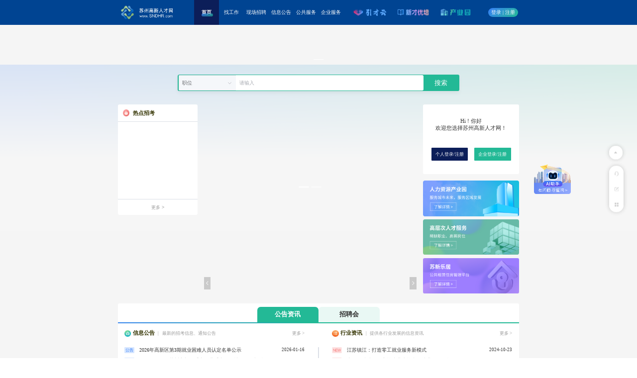

--- FILE ---
content_type: text/html
request_url: https://www.sndhr.com/aspx/sysz/sysz_fwnr?TypeID=1
body_size: 1066
content:
<!DOCTYPE html>
<html lang="en">

<head>
  <meta charset="UTF-8">
  <link rel="icon" href="/favicon.ico">
  <!-- <script type="text/javascript" src="https://api.map.baidu.com/api?v=2.0&ak=raDDfTZWMVnw0dp2E6dRijvS"></script> -->
  <script type="text/javascript" src="https://res.wx.qq.com/connect/zh_CN/htmledition/js/wxLogin.js"></script>
  <meta name="viewport" content="width=device-width, initial-scale=1.0">
  <link rel="stylesheet" href="https://cdnjs.cloudflare.com/ajax/libs/animate.css/3.7.0/animate.min.css">
  <title>苏州高新人才网</title>
  <script>
    !function (p) { "use strict"; !function (t) { var s = window, e = document, i = p, c = "".concat("https:" === e.location.protocol ? "https://" : "http://", "sdk.51.la/js-sdk-pro.min.js"), n = e.createElement("script"), r = e.getElementsByTagName("script")[0]; n.type = "text/javascript", n.setAttribute("charset", "UTF-8"), n.async = !0, n.src = c, n.id = "LA_COLLECT", i.d = n; var o = function () { s.LA.ids.push(i) }; s.LA ? s.LA.ids && o() : (s.LA = p, s.LA.ids = [], o()), r.parentNode.insertBefore(n, r) }() }({ id: "3FShRcA4y9xvtWEO", ck: "3FShRcA4y9xvtWEO", hashMode: true });
  </script>
  <script type="module" crossorigin src="/assets/index-dd9cb0b1.js"></script>
  <link rel="modulepreload" crossorigin href="/assets/_plugin-vue_export-helper-6271b524.js">
  <link rel="modulepreload" crossorigin href="/assets/preload-helper-101896b7.js">
  <link rel="modulepreload" crossorigin href="/assets/vue-router-163b2cd0.js">
  <link rel="modulepreload" crossorigin href="/assets/user-a20867bc.js">
  <link rel="modulepreload" crossorigin href="/assets/person-97f36bd7.js">
  <link rel="modulepreload" crossorigin href="/assets/password-07f58d65.js">
  <link rel="modulepreload" crossorigin href="/assets/browser-b8ebc4b4.js">
  <link rel="modulepreload" crossorigin href="/assets/vue-i18n.esm-bundler-cde4c2a0.js">
  <link rel="modulepreload" crossorigin href="/assets/validate-9bd052d8.js">
  <link rel="modulepreload" crossorigin href="/assets/index-3bd8ae75.js">
  <link rel="modulepreload" crossorigin href="/assets/dayjs.min-93a5be86.js">
  <link rel="stylesheet" href="/assets/password-641b6166.css">
  <link rel="stylesheet" href="/assets/index-1b3332be.css">
</head>

<body>
  <div id="app"></div>
  
</body>

</html>

--- FILE ---
content_type: text/css
request_url: https://www.sndhr.com/assets/password-641b6166.css
body_size: 1297
content:
.next[data-v-e078be9f]{width:.57292rem;height:.20833rem;background:#23b996;border-radius:.02604rem;font-size:.08333rem;font-family:SourceHanSansCN-Regular,SourceHanSansCN;font-weight:400;color:#fff;cursor:pointer;line-height:.20833rem;margin:0 auto;text-align:center}.step-1[data-v-e078be9f]{display:-webkit-box;display:-webkit-flex;display:-ms-flexbox;display:flex;padding:0 .78125rem;-webkit-box-pack:justify;-webkit-justify-content:space-between;-ms-flex-pack:justify;justify-content:space-between}.step-1 div[data-v-e078be9f]{width:.72917rem;height:.72917rem;background:#f5f7fa;border-radius:.02604rem;display:-webkit-box;display:-webkit-flex;display:-ms-flexbox;display:flex;-webkit-box-orient:vertical;-webkit-box-direction:normal;-webkit-flex-direction:column;-ms-flex-direction:column;flex-direction:column;-webkit-box-pack:center;-webkit-justify-content:center;-ms-flex-pack:center;justify-content:center;cursor:pointer;-webkit-box-align:center;-webkit-align-items:center;-ms-flex-align:center;align-items:center;font-size:.07292rem;font-family:PingFangSC-Regular,PingFang SC;font-weight:400;color:#333;line-height:.07292rem}.step-1 div img[data-v-e078be9f]{width:.3125rem;height:.3125rem;margin-bottom:.13021rem}.step-1 div[data-v-e078be9f]:hover{border:1px solid #23b996;color:#23b996}


--- FILE ---
content_type: text/css
request_url: https://www.sndhr.com/assets/index-a7d6535a.css
body_size: 1860
content:
.header-section[data-v-a5b3cc2c]{width:100%;height:.26042rem;border-radius:.02604rem .02604rem 0 0;display:-webkit-box;display:-webkit-flex;display:-ms-flexbox;display:flex;-webkit-box-pack:justify;-webkit-justify-content:space-between;-ms-flex-pack:justify;justify-content:space-between;-webkit-box-align:center;-webkit-align-items:center;-ms-flex-align:center;align-items:center;padding-left:.14063rem;padding-right:.09375rem;font-size:.09375rem;color:#333;-webkit-box-sizing:border-box;box-sizing:border-box}[data-v-a5b3cc2c] .el-dialog{border-radius:.02604rem;position:relative}[data-v-a5b3cc2c] .el-dialog__header{padding:0;margin-right:0}[data-v-a5b3cc2c] .el-dialog__footer{padding:0}.footer-section[data-v-a5b3cc2c]{display:-webkit-box;display:-webkit-flex;display:-ms-flexbox;display:flex;-webkit-box-align:center;-webkit-align-items:center;-ms-flex-align:center;align-items:center;-webkit-box-pack:center;-webkit-justify-content:center;-ms-flex-pack:center;justify-content:center;width:100%;height:.3125rem;background:#fff;position:absolute;left:0;bottom:0;border-radius:0 0 .02604rem .02604rem;padding:0 .15625rem;-webkit-box-sizing:border-box;box-sizing:border-box}.footer-section .cancel[data-v-a5b3cc2c],.footer-section .submit[data-v-a5b3cc2c]{padding:.05208rem;height:.20833rem;border-radius:.02604rem;text-align:center;font-size:.07292rem;line-height:.10417rem;-webkit-box-sizing:border-box;box-sizing:border-box;min-width:.46875rem;cursor:pointer}.footer-section .cancel[data-v-a5b3cc2c]:hover,.footer-section .submit[data-v-a5b3cc2c]:hover{opacity:.5}.footer-section .submit[data-v-a5b3cc2c]{background:#23b996;color:#fff}.footer-section .cancel[data-v-a5b3cc2c]{background:#f5f7fa;color:#999;margin-right:.05208rem}[data-v-a5b3cc2c] .el-dialog__body{padding:.10417rem .10417rem .3125rem;-webkit-box-sizing:border-box;box-sizing:border-box}


--- FILE ---
content_type: text/css
request_url: https://www.sndhr.com/assets/hotCompany-aa00643d.css
body_size: 3494
content:
@charset "UTF-8";.hot-interview[data-v-b714749a]{width:6.30208rem;margin:0 auto;margin-top:.20833rem}.hot-interview .more[data-v-b714749a]{font-size:.07292rem;font-family:SourceHanSansCN-Regular,SourceHanSansCN;font-weight:400;color:#23b996;line-height:.20833rem;width:.9375rem;height:.20833rem;background:url(/assets/more-back-ecbb4f14.png) no-repeat;background-size:100% 100%;border-radius:.02604rem;text-align:center;margin:0 auto}.hot-interview .hot-interview-box[data-v-b714749a]{display:-webkit-box;display:-webkit-flex;display:-ms-flexbox;display:flex;-webkit-flex-wrap:wrap;-ms-flex-wrap:wrap;flex-wrap:wrap}.hot-interview .hot-interview-box .hot-company-box[data-v-b714749a]{margin-top:.10417rem;padding:.10417rem 0;margin-right:.05208rem;width:calc(20% - .04167rem);cursor:pointer;background:#ffffff;border-radius:.02604rem;font-size:.09375rem;color:#333;line-height:.3125rem;text-align:center;font-size:.07292rem;font-family:SourceHanSansCN-Regular,SourceHanSansCN;font-weight:400;color:#999;line-height:.10938rem;display:-webkit-box;display:-webkit-flex;display:-ms-flexbox;display:flex;-webkit-box-orient:vertical;-webkit-box-direction:normal;-webkit-flex-direction:column;-ms-flex-direction:column;flex-direction:column;-webkit-box-pack:center;-webkit-justify-content:center;-ms-flex-pack:center;justify-content:center;-webkit-box-align:center;-webkit-align-items:center;-ms-flex-align:center;align-items:center}.hot-interview .hot-interview-box .hot-company-box .dash-line[data-v-b714749a]{width:1.40625rem;height:.00521rem;margin-top:.05208rem;border-top:.00521rem dashed #dbdfe7}.hot-interview .hot-interview-box .hot-company-box img[data-v-b714749a]{width:.41667rem;height:.41667rem;-o-object-fit:contain;object-fit:contain}.hot-interview .hot-interview-box .hot-company-box .company-bottom[data-v-b714749a]{display:-webkit-box;display:-webkit-flex;display:-ms-flexbox;display:flex;-webkit-box-align:center;-webkit-align-items:center;-ms-flex-align:center;align-items:center;width:100%}.hot-interview .hot-interview-box .hot-company-box .company-bottom div[data-v-b714749a]{width:calc(50% - .0026rem);text-align:center}.hot-interview .hot-interview-box .hot-company-box .company-bottom div div[data-v-b714749a]{width:100%}.hot-interview .hot-interview-box .hot-company-box .company-bottom div div[data-v-b714749a]:nth-child(1){font-size:.07292rem;margin-top:.07813rem;font-family:SourceHanSansCN-Regular,SourceHanSansCN;font-weight:400;color:#23b996;line-height:.10938rem;margin-bottom:.03125rem}.hot-interview .hot-interview-box .hot-company-box .company-bottom .line[data-v-b714749a]{width:.00521rem;height:.18229rem;border:1px solid #dbdfe7}.hot-interview .hot-interview-box .hot-company-box .company-name[data-v-b714749a]{font-size:.08333rem;font-family:SourceHanSansCN-Bold,SourceHanSansCN;font-weight:700;color:#333;line-height:.125rem;width:90%;overflow:hidden;text-overflow:ellipsis;display:-webkit-box;-webkit-line-clamp:2;-webkit-box-orient:vertical;height:.22917rem}.hot-interview .hot-interview-box .hot-company-box .company-type[data-v-b714749a]{overflow:hidden;text-overflow:ellipsis;display:-webkit-box;-webkit-line-clamp:2;-webkit-box-orient:vertical;height:.20833rem;width:90%}.hot-interview .hot-interview-box div[data-v-b714749a]:nth-child(5n){margin-right:0}.hot-interview .hot-interview-title[data-v-b714749a]{font-size:.16667rem;font-family:SourceHanSansCN-Bold,SourceHanSansCN;font-weight:700;color:#333;line-height:.25rem;width:100%;text-align:center}


--- FILE ---
content_type: text/css
request_url: https://www.sndhr.com/assets/hotPosition-c7d385b4.css
body_size: 3883
content:
.hot-interview[data-v-b9ee299c]{width:6.30208rem;margin:0 auto;margin-top:.20833rem}.hot-interview .word[data-v-b9ee299c]{white-space:nowrap;text-overflow:ellipsis;overflow:hidden;width:.9375rem}.hot-interview .more[data-v-b9ee299c]{font-size:.07292rem;font-family:SourceHanSansCN-Regular,SourceHanSansCN;font-weight:400;color:#23b996;line-height:.20833rem;width:.9375rem;height:.20833rem;background:url(/assets/more-back-ecbb4f14.png) no-repeat;background-size:100% 100%;border-radius:.02604rem;text-align:center;margin:0 auto}.hot-interview .hot-interview-box[data-v-b9ee299c]{display:-webkit-box;display:-webkit-flex;display:-ms-flexbox;display:flex;-webkit-flex-wrap:wrap;-ms-flex-wrap:wrap;flex-wrap:wrap}.hot-interview .hot-interview-box .hot-company-box[data-v-b9ee299c]{margin-top:.05208rem;padding:.10417rem 0 0;margin-right:.05208rem;width:calc(25% - .03906rem);cursor:pointer;background:#ffffff;border-radius:.02604rem;font-size:.08333rem;font-family:SourceHanSansCN-Regular,SourceHanSansCN;font-weight:400;color:#333;line-height:.125rem}.hot-interview .hot-interview-box .hot-company-box .benefit-box[data-v-b9ee299c]{display:-webkit-box;display:-webkit-flex;display:-ms-flexbox;display:flex}.hot-interview .hot-interview-box .hot-company-box .benefit-box div[data-v-b9ee299c]{padding:.02083rem .05208rem;background:#f5f7fa;border-radius:.01563rem;font-size:.07292rem;font-family:SourceHanSansCN-Regular,SourceHanSansCN;font-weight:400;color:#999;line-height:.11458rem;text-align:center;margin-right:.05208rem}.hot-interview .hot-interview-box .hot-company-box .benefit-box div[data-v-b9ee299c]:last-child{margin-right:0}.hot-interview .hot-interview-box .hot-company-box .hot-position-top[data-v-b9ee299c]{width:100%;display:-webkit-box;display:-webkit-flex;display:-ms-flexbox;display:flex;-webkit-box-pack:justify;-webkit-justify-content:space-between;-ms-flex-pack:justify;justify-content:space-between;-webkit-box-align:center;-webkit-align-items:center;-ms-flex-align:center;align-items:center;font-size:.08333rem;font-family:SourceHanSansCN-Bold,SourceHanSansCN;font-weight:700;color:#333;line-height:.125rem}.hot-interview .hot-interview-box .hot-company-box .hot-position-top span[data-v-b9ee299c]:nth-child(2){font-size:.08333rem;font-family:SourceHanSansCN-Regular,SourceHanSansCN;font-weight:400;color:#f56666;line-height:.125rem}.hot-interview .hot-interview-box .hot-company-box .dash-line[data-v-b9ee299c]{width:1.40625rem;height:.00521rem;margin-top:.09375rem;border-top:.00521rem dashed #dbdfe7}.hot-interview .hot-interview-box .hot-company-box img[data-v-b9ee299c]{width:.41667rem;height:.41667rem;-o-object-fit:contain;object-fit:contain}.hot-interview .hot-interview-box .hot-company-box .position-bottom[data-v-b9ee299c]{width:100%}.hot-interview .hot-interview-box .hot-company-box .position-bottom div[data-v-b9ee299c]{height:.26042rem;background:-webkit-linear-gradient(315deg,#f4fcfa 0%,#f5f9ff 100%);background:linear-gradient(135deg,#f4fcfa 0%,#f5f9ff 100%);border-radius:.02604rem .02604rem 0 0}.hot-interview .hot-interview-box .hot-company-box .position-bottom div img[data-v-b9ee299c]{width:.125rem;height:.125rem;-o-object-fit:contain;object-fit:contain}.hot-interview .hot-interview-box .hot-company-box .position-bottom div .name[data-v-b9ee299c]{white-space:nowrap;text-overflow:ellipsis;overflow:hidden;width:calc(100% - .20833rem);line-height:.26042rem}.hot-interview .hot-interview-box .hot-company-box .company-name[data-v-b9ee299c]{font-size:.08333rem;font-family:SourceHanSansCN-Bold,SourceHanSansCN;font-weight:700;color:#333;line-height:.125rem}.hot-interview .hot-interview-box div[data-v-b9ee299c]:nth-child(4n){margin-right:0}.hot-interview .hot-interview-title[data-v-b9ee299c]{font-size:.16667rem;font-family:SourceHanSansCN-Bold,SourceHanSansCN;font-weight:700;color:#333;line-height:.25rem;width:100%;text-align:center}


--- FILE ---
content_type: text/css
request_url: https://www.sndhr.com/assets/index-d27bfb9d.css
body_size: 473
content:
.tip p[data-v-6186be43]{font-size:.07292rem;color:#23b996;text-align:center;line-height:.10417rem}.validate[data-v-6186be43]{height:100%;width:.46875rem;-webkit-box-align:center;-webkit-align-items:center;-ms-flex-align:center;align-items:center;cursor:pointer}[data-v-6186be43] .validate .el-divider--vertical{height:.11979rem;margin-left:0}[data-v-6186be43] .el-input__inner{height:.20833rem;line-height:.20833rem}[data-v-6186be43] .el-form-item{margin-bottom:.15625rem}


--- FILE ---
content_type: text/css
request_url: https://www.sndhr.com/assets/index-d674f8f2.css
body_size: 1579
content:
.toTop-box{position:fixed;top:50%;right:.20833rem;z-index:200;-webkit-transform:translateY(-50%);-ms-transform:translateY(-50%);transform:translateY(-50%)}.toTop-box .toTop-top{width:.20833rem;cursor:pointer;height:.20833rem;background:#ffffff;-webkit-box-shadow:0 0 .07813rem 0 rgba(0,0,0,.1);box-shadow:0 0 .07813rem #0000001a;border-radius:.11458rem;display:-webkit-box;display:-webkit-flex;display:-ms-flexbox;display:flex;-webkit-box-align:center;-webkit-align-items:center;-ms-flex-align:center;align-items:center;-webkit-box-pack:center;-webkit-justify-content:center;-ms-flex-pack:center;justify-content:center}.toTop-box .toTop-bottom{margin-top:.10417rem;width:.22917rem;height:.72917rem;background:#ffffff;-webkit-box-shadow:0 0 .07813rem 0 rgba(0,0,0,.1);box-shadow:0 0 .07813rem #0000001a;border-radius:.11458rem;display:-webkit-box;display:-webkit-flex;display:-ms-flexbox;display:flex;-webkit-box-orient:vertical;-webkit-box-direction:normal;-webkit-flex-direction:column;-ms-flex-direction:column;flex-direction:column;-webkit-box-align:center;-webkit-align-items:center;-ms-flex-align:center;align-items:center}.toTop-box .toTop-bottom .color-c{-webkit-box-flex:1;-webkit-flex:1;-ms-flex:1;flex:1;cursor:pointer}.toTop-box .code{width:.36458rem;height:.36458rem}.color-c{color:#ccc}.color-c:hover{color:#23b996}.next{width:.57292rem;height:.20833rem;background:#23b996;border-radius:.02604rem;font-size:.08333rem;font-family:SourceHanSansCN-Regular,SourceHanSansCN;font-weight:400;color:#fff;cursor:pointer;line-height:.20833rem;margin:0 auto;text-align:center}


--- FILE ---
content_type: text/css
request_url: https://www.sndhr.com/assets/home-d5464bbc.css
body_size: 103545
content:
@charset "UTF-8";.aiPng[data-v-4b045391]{width:.57292rem;height:.46875rem;position:fixed;z-index:1000;right:1.04167rem;top:50%;-webkit-transform:translateY(-50%);-ms-transform:translateY(-50%);transform:translateY(-50%);cursor:pointer}.cont[data-v-4b045391]{height:3.125rem;width:100%;background:white}.h-600px[data-v-4b045391]{width:100%;height:100%;background:rgba(0,0,0,.3);position:fixed;top:0;z-index:99998;left:0}[data-v-4b045391] .el-dialog__body{padding:0}[data-v-4b045391] .el-dialog,.ifr[data-v-4b045391]{border-radius:.10417rem}.swiper-scrollbar{border-radius:.05208rem;position:relative;-ms-touch-action:none;background:rgba(0,0,0,.1)}.swiper-container-horizontal>.swiper-scrollbar{position:absolute;left:1%;bottom:.01563rem;z-index:50;height:.02604rem;width:98%}.swiper-container-vertical>.swiper-scrollbar{position:absolute;right:.01563rem;top:1%;z-index:50;width:.02604rem;height:98%}.swiper-scrollbar-drag{height:100%;width:100%;position:relative;background:rgba(0,0,0,.5);border-radius:.05208rem;left:0;top:0}.swiper-scrollbar-cursor-drag{cursor:move}.swiper-scrollbar-lock{display:none}[data-v-efb09fb9] .swiper-button-prev:after{content:""!important}[data-v-efb09fb9] .swiper-button-next:after{content:""!important}.swiper-button-next[data-v-efb09fb9],.swiper-button-prev[data-v-efb09fb9]{width:.10417rem;height:.19792rem}[data-v-efb09fb9] .swiper-wrapper{width:4.0625rem}p[data-v-efb09fb9]{margin:0}.job[data-v-efb09fb9]{width:6.30208rem;margin:0 auto;min-height:1.5625rem;background:#fff;border-radius:.02604rem}.job .new-main[data-v-efb09fb9]{display:-webkit-box;display:-webkit-flex;display:-ms-flexbox;display:flex}.job .new-main .new-main-middle[data-v-efb09fb9]{width:.00521rem;height:.9375rem;margin-top:.375rem;border:1px solid #dbdfe7}.job .new-main .news-main-left-box[data-v-efb09fb9]{margin-bottom:.0625rem;display:-webkit-box;display:-webkit-flex;display:-ms-flexbox;display:flex;-webkit-box-align:center;-webkit-align-items:center;-ms-flex-align:center;align-items:center;-webkit-box-pack:justify;-webkit-justify-content:space-between;-ms-flex-pack:justify;justify-content:space-between}.job .new-main .news-main-left-box .date[data-v-efb09fb9]{font-size:.07292rem;font-family:PingFangSC-Regular,PingFang SC;font-weight:400;color:#333;line-height:.10417rem}.job .new-main .news-main-left-box .new-main-left-box-left[data-v-efb09fb9]{font-size:.07292rem;-webkit-box-align:center;-webkit-align-items:center;-ms-flex-align:center;align-items:center;font-family:PingFangSC-Regular,PingFang SC;font-weight:400;color:#333;line-height:.10417rem;display:-webkit-box;display:-webkit-flex;display:-ms-flexbox;display:flex}.job .new-main .news-main-left-box .new-main-left-box-left img[data-v-efb09fb9]{width:.15625rem;height:.09375rem;margin-right:.07813rem}.job .new-main .news-main-left-box .new-main-left-box-left div[data-v-efb09fb9]{width:2.08333rem;white-space:nowrap;overflow:hidden;text-overflow:ellipsis}.job .new-main .new-main-left-box[data-v-efb09fb9]:last-child{margin-bottom:0}.job .new-main .new-main-left[data-v-efb09fb9]{padding:.10417rem .20833rem .10417rem .10417rem;width:calc(50% - .01042rem)}.job .new-main .new-main-left .new-main-left-title[data-v-efb09fb9]{display:-webkit-box;display:-webkit-flex;display:-ms-flexbox;display:flex;-webkit-box-align:center;-webkit-align-items:center;-ms-flex-align:center;align-items:center;font-size:.08333rem;font-family:PingFangSC-Semibold,PingFang SC;font-weight:600;color:#330;line-height:.11458rem}.job .new-main .new-main-left .new-main-left-title span[data-v-efb09fb9]{font-size:.07292rem;font-family:PingFangSC-Regular,PingFang SC;font-weight:400;color:#999;line-height:.10417rem}.job .new-main .new-main-left .new-main-left-title span[data-v-efb09fb9]:last-child{cursor:pointer;margin-left:auto}.job .new-main .new-main-left .new-main-left-title img[data-v-efb09fb9]{width:.10417rem;margin-right:.02604rem;height:.10417rem}.job .new-main .new-main-right[data-v-efb09fb9]{padding:.10417rem .10417rem .10417rem .20833rem;width:calc(50% - .01042rem)}.job .new-main .new-main-right .new-main-left-title[data-v-efb09fb9]{display:-webkit-box;display:-webkit-flex;display:-ms-flexbox;display:flex;-webkit-box-align:center;-webkit-align-items:center;-ms-flex-align:center;align-items:center;font-size:.08333rem;font-family:PingFangSC-Semibold,PingFang SC;font-weight:600;color:#330;line-height:.11458rem}.job .new-main .new-main-right .new-main-left-title span[data-v-efb09fb9]{font-size:.07292rem;font-family:PingFangSC-Regular,PingFang SC;font-weight:400;color:#999;line-height:.10417rem}.job .new-main .new-main-right .new-main-left-title span[data-v-efb09fb9]:last-child{margin-left:auto;cursor:pointer}.job .new-main .new-main-right .new-main-left-title img[data-v-efb09fb9]{width:.10417rem;margin-right:.02604rem;height:.10417rem}.job .job-main .job-main-bottom[data-v-efb09fb9]{padding-top:.10417rem;height:1.04167rem;background:#fff}.job .job-main .job-main-bottom[data-v-efb09fb9] .el-carousel__item--card{width:4.0625rem;-webkit-box-sizing:border-box;box-sizing:border-box}.job .job-main .job-main-bottom[data-v-efb09fb9] .el-carousel__item{left:-.3125rem}.job .job-main .job-main-bottom .carousel-box[data-v-efb09fb9]{background:#f5f7fa;height:.82292rem;-webkit-box-sizing:border-box;box-sizing:border-box;width:4.0625rem;padding:.07813rem .10417rem;-webkit-box-align:center;-webkit-align-items:center;-ms-flex-align:center;align-items:center;display:-webkit-box;display:-webkit-flex;display:-ms-flexbox;display:flex}.job .job-main .job-main-bottom .carousel-box .carousel-box-right[data-v-efb09fb9]{margin-left:.10417rem}.job .job-main .job-main-bottom .carousel-box .carousel-box-right .bottom[data-v-efb09fb9]{display:-webkit-box;display:-webkit-flex;display:-ms-flexbox;display:flex;margin-top:.10417rem;-webkit-box-align:center;-webkit-align-items:center;-ms-flex-align:center;align-items:center}.job .job-main .job-main-bottom .carousel-box .carousel-box-right .bottom div[data-v-efb09fb9]{cursor:pointer;width:.57292rem;height:.16667rem;background:#23b996;border-radius:.01563rem;display:-webkit-box;display:-webkit-flex;display:-ms-flexbox;display:flex;-webkit-box-pack:center;-webkit-justify-content:center;-ms-flex-pack:center;justify-content:center;color:#fff;-webkit-box-align:center;-webkit-align-items:center;-ms-flex-align:center;align-items:center}.job .job-main .job-main-bottom .carousel-box .carousel-box-right .bottom div img[data-v-efb09fb9]{width:.07813rem;height:.07813rem;margin-right:.03125rem}.job .job-main .job-main-bottom .carousel-box .carousel-box-right .bottom div[data-v-efb09fb9]:nth-child(2){margin-left:.05208rem;border:1px solid #23b996;background:#fff;color:#23b996}.job .job-main .job-main-bottom .carousel-box .carousel-box-right .middle[data-v-efb09fb9]{display:-webkit-box;display:-webkit-flex;display:-ms-flexbox;display:flex;-webkit-box-align:center;-webkit-align-items:center;-ms-flex-align:center;align-items:center;margin-top:.10417rem;font-size:.07292rem;font-family:SourceHanSansCN-Regular,SourceHanSansCN;font-weight:400;color:#999;line-height:.10938rem}.job .job-main .job-main-bottom .carousel-box .carousel-box-right .middle img[data-v-efb09fb9]{width:.07292rem;height:.07292rem}.job .job-main .job-main-bottom .carousel-box .carousel-box-right .middle span[data-v-efb09fb9]{font-size:.07292rem;font-family:SourceHanSansCN-Regular,SourceHanSansCN;font-weight:400;color:#333;line-height:.10938rem}.job .job-main .job-main-bottom .carousel-box .carousel-box-right .top[data-v-efb09fb9]{font-size:.09375rem;font-family:SourceHanSansCN-Bold,SourceHanSansCN;font-weight:700;color:#333;line-height:.11458rem;overflow:hidden;text-overflow:ellipsis;display:-webkit-box;-webkit-line-clamp:2;-webkit-box-orient:vertical;height:.22917rem}.job .job-main .job-main-bottom .carousel-box .carousel-box-left[data-v-efb09fb9]{width:1.02083rem;height:.66667rem;-o-object-fit:cover;object-fit:cover}.job .job-main .job-main-top[data-v-efb09fb9]{width:100%;height:.31771rem;border-bottom:.00521rem solid #dbdfe7;display:-webkit-box;display:-webkit-flex;display:-ms-flexbox;display:flex;-webkit-box-pack:center;-webkit-justify-content:center;-ms-flex-pack:center;justify-content:center;-webkit-box-align:center;-webkit-align-items:center;-ms-flex-align:center;align-items:center}.job .job-main .job-main-top .date-box[data-v-efb09fb9]{padding-top:.02604rem;height:.31771rem;-webkit-box-sizing:border-box;box-sizing:border-box;width:.72917rem;text-align:center;font-size:.0625rem;cursor:pointer;font-family:SourceHanSansCN-Regular,SourceHanSansCN;font-weight:400;color:#333;line-height:.09375rem}.job .job-main .job-main-top .date-box div[data-v-efb09fb9]:nth-child(1){font-size:.08333rem;margin-bottom:.03646rem;font-family:SourceHanSansCN-Regular,SourceHanSansCN;font-weight:400;color:#333;line-height:.125rem}.job .job-main .job-main-top .date-box-active[data-v-efb09fb9]{background:#e9f8f4;color:#23b996;height:.31771rem;-webkit-box-sizing:border-box;box-sizing:border-box;border-bottom:.02083rem solid #23b996}.job .job-title[data-v-efb09fb9]{display:-webkit-box;display:-webkit-flex;display:-ms-flexbox;display:flex;-webkit-box-pack:center;-webkit-justify-content:center;-ms-flex-pack:center;justify-content:center;margin:0 auto;font-size:.10417rem;padding-top:.05208rem;font-family:SourceHanSansCN-Bold,SourceHanSansCN;font-weight:700;color:#333;line-height:.3125rem;height:.3125rem;-webkit-border-image:-webkit-linear-gradient(314deg,rgb(55,126,247),rgb(35,185,150),rgb(35,185,150)) 1 3;-o-border-image:linear-gradient(136deg,rgb(55,126,247),rgb(35,185,150),rgb(35,185,150)) 1 3;border-image:linear-gradient(136deg,rgb(55,126,247),rgb(35,185,150),rgb(35,185,150)) 1 3;border-bottom:.01563rem solid;cursor:pointer}.job .job-title .job-choose[data-v-efb09fb9]{background-color:#23b996;color:#fff}.job .job-title div[data-v-efb09fb9]{display:-webkit-box;display:-webkit-flex;display:-ms-flexbox;display:flex;-webkit-box-align:center;-webkit-align-items:center;-ms-flex-align:center;align-items:center;-webkit-box-pack:center;-webkit-justify-content:center;-ms-flex-pack:center;justify-content:center;position:relative;width:.96354rem;background:#e9f8f4;text-align:center;border-radius:.05208rem .05208rem 0 0;font-size:.10417rem;font-family:SourceHanSansCN-Bold,SourceHanSansCN;font-weight:700;color:#333;line-height:.15625rem}.job .job-title .special-line[data-v-efb09fb9]{width:.18229rem;height:.02083rem;background:-webkit-linear-gradient(314deg,#377ef7 0%,#23b996 100%);background:linear-gradient(136deg,#377ef7 0%,#23b996 100%);opacity:.7;position:absolute;bottom:0;left:50%;-webkit-transform:translateX(-50%);-ms-transform:translateX(-50%);transform:translate(-50%)}.no-recruiting[data-v-efb09fb9]{display:-webkit-box;display:-webkit-flex;display:-ms-flexbox;display:flex;-webkit-box-align:center;-webkit-align-items:center;-ms-flex-align:center;align-items:center;-webkit-box-pack:center;-webkit-justify-content:center;-ms-flex-pack:center;justify-content:center;width:100%;height:100%;background:#f5f7fa}.no-recruiting img[data-v-efb09fb9]{width:1.35417rem;height:.57292rem}.no-recruiting div[data-v-efb09fb9]{margin-left:-.67708rem;font-size:.08333rem;font-weight:400;color:#999}.no-recruiting div span[data-v-efb09fb9]{color:#23b996;margin-left:.02604rem}.next[data-v-1f3f50e6]{width:.57292rem;height:.20833rem;background:#23b996;border-radius:.02604rem;font-size:.08333rem;font-family:SourceHanSansCN-Regular,SourceHanSansCN;font-weight:400;color:#fff;cursor:pointer;line-height:.20833rem;margin:0 auto;text-align:center}.open-screen[data-v-1f3f50e6] .el-dialog__header{display:none}.open-screen[data-v-1f3f50e6] .el-dialog__body{padding:.07813rem}/*!
* animate.css - https://animate.style/
* Version - 4.1.1
* Licensed under the MIT license - http://opensource.org/licenses/MIT
*
* Copyright (c) 2020 Animate.css
*/:root{--animate-duration: 1s;--animate-delay: 1s;--animate-repeat: 1}.animate__animated{-webkit-animation-duration:1s;animation-duration:1s;-webkit-animation-duration:var(--animate-duration);animation-duration:var(--animate-duration);-webkit-animation-fill-mode:both;animation-fill-mode:both}.animate__animated.animate__infinite{-webkit-animation-iteration-count:infinite;animation-iteration-count:infinite}.animate__animated.animate__repeat-1{-webkit-animation-iteration-count:1;animation-iteration-count:1;-webkit-animation-iteration-count:var(--animate-repeat);animation-iteration-count:var(--animate-repeat)}.animate__animated.animate__repeat-2{-webkit-animation-iteration-count:2;animation-iteration-count:2;-webkit-animation-iteration-count:calc(var(--animate-repeat) * 2);animation-iteration-count:calc(var(--animate-repeat) * 2)}.animate__animated.animate__repeat-3{-webkit-animation-iteration-count:3;animation-iteration-count:3;-webkit-animation-iteration-count:calc(var(--animate-repeat) * 3);animation-iteration-count:calc(var(--animate-repeat) * 3)}.animate__animated.animate__delay-1s{-webkit-animation-delay:1s;animation-delay:1s;-webkit-animation-delay:var(--animate-delay);animation-delay:var(--animate-delay)}.animate__animated.animate__delay-2s{-webkit-animation-delay:2s;animation-delay:2s;-webkit-animation-delay:calc(var(--animate-delay) * 2);animation-delay:calc(var(--animate-delay) * 2)}.animate__animated.animate__delay-3s{-webkit-animation-delay:3s;animation-delay:3s;-webkit-animation-delay:calc(var(--animate-delay) * 3);animation-delay:calc(var(--animate-delay) * 3)}.animate__animated.animate__delay-4s{-webkit-animation-delay:4s;animation-delay:4s;-webkit-animation-delay:calc(var(--animate-delay) * 4);animation-delay:calc(var(--animate-delay) * 4)}.animate__animated.animate__delay-5s{-webkit-animation-delay:5s;animation-delay:5s;-webkit-animation-delay:calc(var(--animate-delay) * 5);animation-delay:calc(var(--animate-delay) * 5)}.animate__animated.animate__faster{-webkit-animation-duration:.5s;animation-duration:.5s;-webkit-animation-duration:calc(var(--animate-duration) / 2);animation-duration:calc(var(--animate-duration) / 2)}.animate__animated.animate__fast{-webkit-animation-duration:.8s;animation-duration:.8s;-webkit-animation-duration:calc(var(--animate-duration) * .8);animation-duration:calc(var(--animate-duration) * .8)}.animate__animated.animate__slow{-webkit-animation-duration:2s;animation-duration:2s;-webkit-animation-duration:calc(var(--animate-duration) * 2);animation-duration:calc(var(--animate-duration) * 2)}.animate__animated.animate__slower{-webkit-animation-duration:3s;animation-duration:3s;-webkit-animation-duration:calc(var(--animate-duration) * 3);animation-duration:calc(var(--animate-duration) * 3)}@media print,(prefers-reduced-motion: reduce){.animate__animated{-webkit-animation-duration:1ms!important;animation-duration:1ms!important;-webkit-transition-duration:1ms!important;transition-duration:1ms!important;-webkit-animation-iteration-count:1!important;animation-iteration-count:1!important}.animate__animated[class*=Out]{opacity:0}}@-webkit-keyframes bounce{0%,20%,53%,to{-webkit-animation-timing-function:cubic-bezier(.215,.61,.355,1);animation-timing-function:cubic-bezier(.215,.61,.355,1);-webkit-transform:translate3d(0,0,0);transform:translateZ(0)}40%,43%{-webkit-animation-timing-function:cubic-bezier(.755,.05,.855,.06);animation-timing-function:cubic-bezier(.755,.05,.855,.06);-webkit-transform:translate3d(0,-.15625rem,0) scaleY(1.1);transform:translate3d(0,-.15625rem,0) scaleY(1.1)}70%{-webkit-animation-timing-function:cubic-bezier(.755,.05,.855,.06);animation-timing-function:cubic-bezier(.755,.05,.855,.06);-webkit-transform:translate3d(0,-.07813rem,0) scaleY(1.05);transform:translate3d(0,-.07813rem,0) scaleY(1.05)}80%{-webkit-transition-timing-function:cubic-bezier(.215,.61,.355,1);transition-timing-function:cubic-bezier(.215,.61,.355,1);-webkit-transform:translate3d(0,0,0) scaleY(.95);transform:translateZ(0) scaleY(.95)}90%{-webkit-transform:translate3d(0,-.02083rem,0) scaleY(1.02);transform:translate3d(0,-.02083rem,0) scaleY(1.02)}}@keyframes bounce{0%,20%,53%,to{-webkit-animation-timing-function:cubic-bezier(.215,.61,.355,1);animation-timing-function:cubic-bezier(.215,.61,.355,1);-webkit-transform:translate3d(0,0,0);transform:translateZ(0)}40%,43%{-webkit-animation-timing-function:cubic-bezier(.755,.05,.855,.06);animation-timing-function:cubic-bezier(.755,.05,.855,.06);-webkit-transform:translate3d(0,-.15625rem,0) scaleY(1.1);transform:translate3d(0,-.15625rem,0) scaleY(1.1)}70%{-webkit-animation-timing-function:cubic-bezier(.755,.05,.855,.06);animation-timing-function:cubic-bezier(.755,.05,.855,.06);-webkit-transform:translate3d(0,-.07813rem,0) scaleY(1.05);transform:translate3d(0,-.07813rem,0) scaleY(1.05)}80%{-webkit-transition-timing-function:cubic-bezier(.215,.61,.355,1);transition-timing-function:cubic-bezier(.215,.61,.355,1);-webkit-transform:translate3d(0,0,0) scaleY(.95);transform:translateZ(0) scaleY(.95)}90%{-webkit-transform:translate3d(0,-.02083rem,0) scaleY(1.02);transform:translate3d(0,-.02083rem,0) scaleY(1.02)}}.animate__bounce{-webkit-animation-name:bounce;animation-name:bounce;-webkit-transform-origin:center bottom;-ms-transform-origin:center bottom;transform-origin:center bottom}@-webkit-keyframes flash{0%,50%,to{opacity:1}25%,75%{opacity:0}}@keyframes flash{0%,50%,to{opacity:1}25%,75%{opacity:0}}.animate__flash{-webkit-animation-name:flash;animation-name:flash}@-webkit-keyframes pulse{0%{-webkit-transform:scale3d(1,1,1);transform:scaleZ(1)}50%{-webkit-transform:scale3d(1.05,1.05,1.05);transform:scale3d(1.05,1.05,1.05)}to{-webkit-transform:scale3d(1,1,1);transform:scaleZ(1)}}@keyframes pulse{0%{-webkit-transform:scale3d(1,1,1);transform:scaleZ(1)}50%{-webkit-transform:scale3d(1.05,1.05,1.05);transform:scale3d(1.05,1.05,1.05)}to{-webkit-transform:scale3d(1,1,1);transform:scaleZ(1)}}.animate__pulse{-webkit-animation-name:pulse;animation-name:pulse;-webkit-animation-timing-function:ease-in-out;animation-timing-function:ease-in-out}@-webkit-keyframes rubberBand{0%{-webkit-transform:scale3d(1,1,1);transform:scaleZ(1)}30%{-webkit-transform:scale3d(1.25,.75,1);transform:scale3d(1.25,.75,1)}40%{-webkit-transform:scale3d(.75,1.25,1);transform:scale3d(.75,1.25,1)}50%{-webkit-transform:scale3d(1.15,.85,1);transform:scale3d(1.15,.85,1)}65%{-webkit-transform:scale3d(.95,1.05,1);transform:scale3d(.95,1.05,1)}75%{-webkit-transform:scale3d(1.05,.95,1);transform:scale3d(1.05,.95,1)}to{-webkit-transform:scale3d(1,1,1);transform:scaleZ(1)}}@keyframes rubberBand{0%{-webkit-transform:scale3d(1,1,1);transform:scaleZ(1)}30%{-webkit-transform:scale3d(1.25,.75,1);transform:scale3d(1.25,.75,1)}40%{-webkit-transform:scale3d(.75,1.25,1);transform:scale3d(.75,1.25,1)}50%{-webkit-transform:scale3d(1.15,.85,1);transform:scale3d(1.15,.85,1)}65%{-webkit-transform:scale3d(.95,1.05,1);transform:scale3d(.95,1.05,1)}75%{-webkit-transform:scale3d(1.05,.95,1);transform:scale3d(1.05,.95,1)}to{-webkit-transform:scale3d(1,1,1);transform:scaleZ(1)}}.animate__rubberBand{-webkit-animation-name:rubberBand;animation-name:rubberBand}@-webkit-keyframes shakeX{0%,to{-webkit-transform:translate3d(0,0,0);transform:translateZ(0)}10%,30%,50%,70%,90%{-webkit-transform:translate3d(-.05208rem,0,0);transform:translate3d(-.05208rem,0,0)}20%,40%,60%,80%{-webkit-transform:translate3d(.05208rem,0,0);transform:translate3d(.05208rem,0,0)}}@keyframes shakeX{0%,to{-webkit-transform:translate3d(0,0,0);transform:translateZ(0)}10%,30%,50%,70%,90%{-webkit-transform:translate3d(-.05208rem,0,0);transform:translate3d(-.05208rem,0,0)}20%,40%,60%,80%{-webkit-transform:translate3d(.05208rem,0,0);transform:translate3d(.05208rem,0,0)}}.animate__shakeX{-webkit-animation-name:shakeX;animation-name:shakeX}@-webkit-keyframes shakeY{0%,to{-webkit-transform:translate3d(0,0,0);transform:translateZ(0)}10%,30%,50%,70%,90%{-webkit-transform:translate3d(0,-.05208rem,0);transform:translate3d(0,-.05208rem,0)}20%,40%,60%,80%{-webkit-transform:translate3d(0,.05208rem,0);transform:translate3d(0,.05208rem,0)}}@keyframes shakeY{0%,to{-webkit-transform:translate3d(0,0,0);transform:translateZ(0)}10%,30%,50%,70%,90%{-webkit-transform:translate3d(0,-.05208rem,0);transform:translate3d(0,-.05208rem,0)}20%,40%,60%,80%{-webkit-transform:translate3d(0,.05208rem,0);transform:translate3d(0,.05208rem,0)}}.animate__shakeY{-webkit-animation-name:shakeY;animation-name:shakeY}@-webkit-keyframes headShake{0%{-webkit-transform:translateX(0);transform:translate(0)}6.5%{-webkit-transform:translateX(-.03125rem) rotateY(-9deg);transform:translate(-.03125rem) rotateY(-9deg)}18.5%{-webkit-transform:translateX(.02604rem) rotateY(7deg);transform:translate(.02604rem) rotateY(7deg)}31.5%{-webkit-transform:translateX(-.01563rem) rotateY(-5deg);transform:translate(-.01563rem) rotateY(-5deg)}43.5%{-webkit-transform:translateX(.01042rem) rotateY(3deg);transform:translate(.01042rem) rotateY(3deg)}50%{-webkit-transform:translateX(0);transform:translate(0)}}@keyframes headShake{0%{-webkit-transform:translateX(0);transform:translate(0)}6.5%{-webkit-transform:translateX(-.03125rem) rotateY(-9deg);transform:translate(-.03125rem) rotateY(-9deg)}18.5%{-webkit-transform:translateX(.02604rem) rotateY(7deg);transform:translate(.02604rem) rotateY(7deg)}31.5%{-webkit-transform:translateX(-.01563rem) rotateY(-5deg);transform:translate(-.01563rem) rotateY(-5deg)}43.5%{-webkit-transform:translateX(.01042rem) rotateY(3deg);transform:translate(.01042rem) rotateY(3deg)}50%{-webkit-transform:translateX(0);transform:translate(0)}}.animate__headShake{-webkit-animation-timing-function:ease-in-out;animation-timing-function:ease-in-out;-webkit-animation-name:headShake;animation-name:headShake}@-webkit-keyframes swing{20%{-webkit-transform:rotate3d(0,0,1,15deg);transform:rotate3d(0,0,1,15deg)}40%{-webkit-transform:rotate3d(0,0,1,-10deg);transform:rotate3d(0,0,1,-10deg)}60%{-webkit-transform:rotate3d(0,0,1,5deg);transform:rotate3d(0,0,1,5deg)}80%{-webkit-transform:rotate3d(0,0,1,-5deg);transform:rotate3d(0,0,1,-5deg)}to{-webkit-transform:rotate3d(0,0,1,0deg);transform:rotate3d(0,0,1,0)}}@keyframes swing{20%{-webkit-transform:rotate3d(0,0,1,15deg);transform:rotate3d(0,0,1,15deg)}40%{-webkit-transform:rotate3d(0,0,1,-10deg);transform:rotate3d(0,0,1,-10deg)}60%{-webkit-transform:rotate3d(0,0,1,5deg);transform:rotate3d(0,0,1,5deg)}80%{-webkit-transform:rotate3d(0,0,1,-5deg);transform:rotate3d(0,0,1,-5deg)}to{-webkit-transform:rotate3d(0,0,1,0deg);transform:rotate3d(0,0,1,0)}}.animate__swing{-webkit-transform-origin:top center;-ms-transform-origin:top center;transform-origin:top center;-webkit-animation-name:swing;animation-name:swing}@-webkit-keyframes tada{0%{-webkit-transform:scale3d(1,1,1);transform:scaleZ(1)}10%,20%{-webkit-transform:scale3d(.9,.9,.9) rotate3d(0,0,1,-3deg);transform:scale3d(.9,.9,.9) rotate3d(0,0,1,-3deg)}30%,50%,70%,90%{-webkit-transform:scale3d(1.1,1.1,1.1) rotate3d(0,0,1,3deg);transform:scale3d(1.1,1.1,1.1) rotate3d(0,0,1,3deg)}40%,60%,80%{-webkit-transform:scale3d(1.1,1.1,1.1) rotate3d(0,0,1,-3deg);transform:scale3d(1.1,1.1,1.1) rotate3d(0,0,1,-3deg)}to{-webkit-transform:scale3d(1,1,1);transform:scaleZ(1)}}@keyframes tada{0%{-webkit-transform:scale3d(1,1,1);transform:scaleZ(1)}10%,20%{-webkit-transform:scale3d(.9,.9,.9) rotate3d(0,0,1,-3deg);transform:scale3d(.9,.9,.9) rotate3d(0,0,1,-3deg)}30%,50%,70%,90%{-webkit-transform:scale3d(1.1,1.1,1.1) rotate3d(0,0,1,3deg);transform:scale3d(1.1,1.1,1.1) rotate3d(0,0,1,3deg)}40%,60%,80%{-webkit-transform:scale3d(1.1,1.1,1.1) rotate3d(0,0,1,-3deg);transform:scale3d(1.1,1.1,1.1) rotate3d(0,0,1,-3deg)}to{-webkit-transform:scale3d(1,1,1);transform:scaleZ(1)}}.animate__tada{-webkit-animation-name:tada;animation-name:tada}@-webkit-keyframes wobble{0%{-webkit-transform:translate3d(0,0,0);transform:translateZ(0)}15%{-webkit-transform:translate3d(-25%,0,0) rotate3d(0,0,1,-5deg);transform:translate3d(-25%,0,0) rotate3d(0,0,1,-5deg)}30%{-webkit-transform:translate3d(20%,0,0) rotate3d(0,0,1,3deg);transform:translate3d(20%,0,0) rotate3d(0,0,1,3deg)}45%{-webkit-transform:translate3d(-15%,0,0) rotate3d(0,0,1,-3deg);transform:translate3d(-15%,0,0) rotate3d(0,0,1,-3deg)}60%{-webkit-transform:translate3d(10%,0,0) rotate3d(0,0,1,2deg);transform:translate3d(10%,0,0) rotate3d(0,0,1,2deg)}75%{-webkit-transform:translate3d(-5%,0,0) rotate3d(0,0,1,-1deg);transform:translate3d(-5%,0,0) rotate3d(0,0,1,-1deg)}to{-webkit-transform:translate3d(0,0,0);transform:translateZ(0)}}@keyframes wobble{0%{-webkit-transform:translate3d(0,0,0);transform:translateZ(0)}15%{-webkit-transform:translate3d(-25%,0,0) rotate3d(0,0,1,-5deg);transform:translate3d(-25%,0,0) rotate3d(0,0,1,-5deg)}30%{-webkit-transform:translate3d(20%,0,0) rotate3d(0,0,1,3deg);transform:translate3d(20%,0,0) rotate3d(0,0,1,3deg)}45%{-webkit-transform:translate3d(-15%,0,0) rotate3d(0,0,1,-3deg);transform:translate3d(-15%,0,0) rotate3d(0,0,1,-3deg)}60%{-webkit-transform:translate3d(10%,0,0) rotate3d(0,0,1,2deg);transform:translate3d(10%,0,0) rotate3d(0,0,1,2deg)}75%{-webkit-transform:translate3d(-5%,0,0) rotate3d(0,0,1,-1deg);transform:translate3d(-5%,0,0) rotate3d(0,0,1,-1deg)}to{-webkit-transform:translate3d(0,0,0);transform:translateZ(0)}}.animate__wobble{-webkit-animation-name:wobble;animation-name:wobble}@-webkit-keyframes jello{0%,11.1%,to{-webkit-transform:translate3d(0,0,0);transform:translateZ(0)}22.2%{-webkit-transform:skewX(-12.5deg) skewY(-12.5deg);transform:skew(-12.5deg) skewY(-12.5deg)}33.3%{-webkit-transform:skewX(6.25deg) skewY(6.25deg);transform:skew(6.25deg) skewY(6.25deg)}44.4%{-webkit-transform:skewX(-3.125deg) skewY(-3.125deg);transform:skew(-3.125deg) skewY(-3.125deg)}55.5%{-webkit-transform:skewX(1.5625deg) skewY(1.5625deg);transform:skew(1.5625deg) skewY(1.5625deg)}66.6%{-webkit-transform:skewX(-.78125deg) skewY(-.78125deg);transform:skew(-.78125deg) skewY(-.78125deg)}77.7%{-webkit-transform:skewX(.390625deg) skewY(.390625deg);transform:skew(.390625deg) skewY(.390625deg)}88.8%{-webkit-transform:skewX(-.1953125deg) skewY(-.1953125deg);transform:skew(-.1953125deg) skewY(-.1953125deg)}}@keyframes jello{0%,11.1%,to{-webkit-transform:translate3d(0,0,0);transform:translateZ(0)}22.2%{-webkit-transform:skewX(-12.5deg) skewY(-12.5deg);transform:skew(-12.5deg) skewY(-12.5deg)}33.3%{-webkit-transform:skewX(6.25deg) skewY(6.25deg);transform:skew(6.25deg) skewY(6.25deg)}44.4%{-webkit-transform:skewX(-3.125deg) skewY(-3.125deg);transform:skew(-3.125deg) skewY(-3.125deg)}55.5%{-webkit-transform:skewX(1.5625deg) skewY(1.5625deg);transform:skew(1.5625deg) skewY(1.5625deg)}66.6%{-webkit-transform:skewX(-.78125deg) skewY(-.78125deg);transform:skew(-.78125deg) skewY(-.78125deg)}77.7%{-webkit-transform:skewX(.390625deg) skewY(.390625deg);transform:skew(.390625deg) skewY(.390625deg)}88.8%{-webkit-transform:skewX(-.1953125deg) skewY(-.1953125deg);transform:skew(-.1953125deg) skewY(-.1953125deg)}}.animate__jello{-webkit-animation-name:jello;animation-name:jello;-webkit-transform-origin:center;-ms-transform-origin:center;transform-origin:center}@-webkit-keyframes heartBeat{0%{-webkit-transform:scale(1);transform:scale(1)}14%{-webkit-transform:scale(1.3);transform:scale(1.3)}28%{-webkit-transform:scale(1);transform:scale(1)}42%{-webkit-transform:scale(1.3);transform:scale(1.3)}70%{-webkit-transform:scale(1);transform:scale(1)}}@keyframes heartBeat{0%{-webkit-transform:scale(1);transform:scale(1)}14%{-webkit-transform:scale(1.3);transform:scale(1.3)}28%{-webkit-transform:scale(1);transform:scale(1)}42%{-webkit-transform:scale(1.3);transform:scale(1.3)}70%{-webkit-transform:scale(1);transform:scale(1)}}.animate__heartBeat{-webkit-animation-name:heartBeat;animation-name:heartBeat;-webkit-animation-duration:1.3s;animation-duration:1.3s;-webkit-animation-duration:calc(var(--animate-duration) * 1.3);animation-duration:calc(var(--animate-duration) * 1.3);-webkit-animation-timing-function:ease-in-out;animation-timing-function:ease-in-out}@-webkit-keyframes backInDown{0%{-webkit-transform:translateY(-6.25rem) scale(.7);transform:translateY(-6.25rem) scale(.7);opacity:.7}80%{-webkit-transform:translateY(0) scale(.7);transform:translateY(0) scale(.7);opacity:.7}to{-webkit-transform:scale(1);transform:scale(1);opacity:1}}@keyframes backInDown{0%{-webkit-transform:translateY(-6.25rem) scale(.7);transform:translateY(-6.25rem) scale(.7);opacity:.7}80%{-webkit-transform:translateY(0) scale(.7);transform:translateY(0) scale(.7);opacity:.7}to{-webkit-transform:scale(1);transform:scale(1);opacity:1}}.animate__backInDown{-webkit-animation-name:backInDown;animation-name:backInDown}@-webkit-keyframes backInLeft{0%{-webkit-transform:translateX(-10.41667rem) scale(.7);transform:translate(-10.41667rem) scale(.7);opacity:.7}80%{-webkit-transform:translateX(0) scale(.7);transform:translate(0) scale(.7);opacity:.7}to{-webkit-transform:scale(1);transform:scale(1);opacity:1}}@keyframes backInLeft{0%{-webkit-transform:translateX(-10.41667rem) scale(.7);transform:translate(-10.41667rem) scale(.7);opacity:.7}80%{-webkit-transform:translateX(0) scale(.7);transform:translate(0) scale(.7);opacity:.7}to{-webkit-transform:scale(1);transform:scale(1);opacity:1}}.animate__backInLeft{-webkit-animation-name:backInLeft;animation-name:backInLeft}@-webkit-keyframes backInRight{0%{-webkit-transform:translateX(10.41667rem) scale(.7);transform:translate(10.41667rem) scale(.7);opacity:.7}80%{-webkit-transform:translateX(0) scale(.7);transform:translate(0) scale(.7);opacity:.7}to{-webkit-transform:scale(1);transform:scale(1);opacity:1}}@keyframes backInRight{0%{-webkit-transform:translateX(10.41667rem) scale(.7);transform:translate(10.41667rem) scale(.7);opacity:.7}80%{-webkit-transform:translateX(0) scale(.7);transform:translate(0) scale(.7);opacity:.7}to{-webkit-transform:scale(1);transform:scale(1);opacity:1}}.animate__backInRight{-webkit-animation-name:backInRight;animation-name:backInRight}@-webkit-keyframes backInUp{0%{-webkit-transform:translateY(6.25rem) scale(.7);transform:translateY(6.25rem) scale(.7);opacity:.7}80%{-webkit-transform:translateY(0) scale(.7);transform:translateY(0) scale(.7);opacity:.7}to{-webkit-transform:scale(1);transform:scale(1);opacity:1}}@keyframes backInUp{0%{-webkit-transform:translateY(6.25rem) scale(.7);transform:translateY(6.25rem) scale(.7);opacity:.7}80%{-webkit-transform:translateY(0) scale(.7);transform:translateY(0) scale(.7);opacity:.7}to{-webkit-transform:scale(1);transform:scale(1);opacity:1}}.animate__backInUp{-webkit-animation-name:backInUp;animation-name:backInUp}@-webkit-keyframes backOutDown{0%{-webkit-transform:scale(1);transform:scale(1);opacity:1}20%{-webkit-transform:translateY(0) scale(.7);transform:translateY(0) scale(.7);opacity:.7}to{-webkit-transform:translateY(3.64583rem) scale(.7);transform:translateY(3.64583rem) scale(.7);opacity:.7}}@keyframes backOutDown{0%{-webkit-transform:scale(1);transform:scale(1);opacity:1}20%{-webkit-transform:translateY(0) scale(.7);transform:translateY(0) scale(.7);opacity:.7}to{-webkit-transform:translateY(3.64583rem) scale(.7);transform:translateY(3.64583rem) scale(.7);opacity:.7}}.animate__backOutDown{-webkit-animation-name:backOutDown;animation-name:backOutDown}@-webkit-keyframes backOutLeft{0%{-webkit-transform:scale(1);transform:scale(1);opacity:1}20%{-webkit-transform:translateX(0) scale(.7);transform:translate(0) scale(.7);opacity:.7}to{-webkit-transform:translateX(-10.41667rem) scale(.7);transform:translate(-10.41667rem) scale(.7);opacity:.7}}@keyframes backOutLeft{0%{-webkit-transform:scale(1);transform:scale(1);opacity:1}20%{-webkit-transform:translateX(0) scale(.7);transform:translate(0) scale(.7);opacity:.7}to{-webkit-transform:translateX(-10.41667rem) scale(.7);transform:translate(-10.41667rem) scale(.7);opacity:.7}}.animate__backOutLeft{-webkit-animation-name:backOutLeft;animation-name:backOutLeft}@-webkit-keyframes backOutRight{0%{-webkit-transform:scale(1);transform:scale(1);opacity:1}20%{-webkit-transform:translateX(0) scale(.7);transform:translate(0) scale(.7);opacity:.7}to{-webkit-transform:translateX(10.41667rem) scale(.7);transform:translate(10.41667rem) scale(.7);opacity:.7}}@keyframes backOutRight{0%{-webkit-transform:scale(1);transform:scale(1);opacity:1}20%{-webkit-transform:translateX(0) scale(.7);transform:translate(0) scale(.7);opacity:.7}to{-webkit-transform:translateX(10.41667rem) scale(.7);transform:translate(10.41667rem) scale(.7);opacity:.7}}.animate__backOutRight{-webkit-animation-name:backOutRight;animation-name:backOutRight}@-webkit-keyframes backOutUp{0%{-webkit-transform:scale(1);transform:scale(1);opacity:1}20%{-webkit-transform:translateY(0) scale(.7);transform:translateY(0) scale(.7);opacity:.7}to{-webkit-transform:translateY(-3.64583rem) scale(.7);transform:translateY(-3.64583rem) scale(.7);opacity:.7}}@keyframes backOutUp{0%{-webkit-transform:scale(1);transform:scale(1);opacity:1}20%{-webkit-transform:translateY(0) scale(.7);transform:translateY(0) scale(.7);opacity:.7}to{-webkit-transform:translateY(-3.64583rem) scale(.7);transform:translateY(-3.64583rem) scale(.7);opacity:.7}}.animate__backOutUp{-webkit-animation-name:backOutUp;animation-name:backOutUp}@-webkit-keyframes bounceIn{0%,20%,40%,60%,80%,to{-webkit-animation-timing-function:cubic-bezier(.215,.61,.355,1);animation-timing-function:cubic-bezier(.215,.61,.355,1)}0%{opacity:0;-webkit-transform:scale3d(.3,.3,.3);transform:scale3d(.3,.3,.3)}20%{-webkit-transform:scale3d(1.1,1.1,1.1);transform:scale3d(1.1,1.1,1.1)}40%{-webkit-transform:scale3d(.9,.9,.9);transform:scale3d(.9,.9,.9)}60%{opacity:1;-webkit-transform:scale3d(1.03,1.03,1.03);transform:scale3d(1.03,1.03,1.03)}80%{-webkit-transform:scale3d(.97,.97,.97);transform:scale3d(.97,.97,.97)}to{opacity:1;-webkit-transform:scale3d(1,1,1);transform:scaleZ(1)}}@keyframes bounceIn{0%,20%,40%,60%,80%,to{-webkit-animation-timing-function:cubic-bezier(.215,.61,.355,1);animation-timing-function:cubic-bezier(.215,.61,.355,1)}0%{opacity:0;-webkit-transform:scale3d(.3,.3,.3);transform:scale3d(.3,.3,.3)}20%{-webkit-transform:scale3d(1.1,1.1,1.1);transform:scale3d(1.1,1.1,1.1)}40%{-webkit-transform:scale3d(.9,.9,.9);transform:scale3d(.9,.9,.9)}60%{opacity:1;-webkit-transform:scale3d(1.03,1.03,1.03);transform:scale3d(1.03,1.03,1.03)}80%{-webkit-transform:scale3d(.97,.97,.97);transform:scale3d(.97,.97,.97)}to{opacity:1;-webkit-transform:scale3d(1,1,1);transform:scaleZ(1)}}.animate__bounceIn{-webkit-animation-duration:.75s;animation-duration:.75s;-webkit-animation-duration:calc(var(--animate-duration) * .75);animation-duration:calc(var(--animate-duration) * .75);-webkit-animation-name:bounceIn;animation-name:bounceIn}@-webkit-keyframes bounceInDown{0%,60%,75%,90%,to{-webkit-animation-timing-function:cubic-bezier(.215,.61,.355,1);animation-timing-function:cubic-bezier(.215,.61,.355,1)}0%{opacity:0;-webkit-transform:translate3d(0,-15.625rem,0) scaleY(3);transform:translate3d(0,-15.625rem,0) scaleY(3)}60%{opacity:1;-webkit-transform:translate3d(0,.13021rem,0) scaleY(.9);transform:translate3d(0,.13021rem,0) scaleY(.9)}75%{-webkit-transform:translate3d(0,-.05208rem,0) scaleY(.95);transform:translate3d(0,-.05208rem,0) scaleY(.95)}90%{-webkit-transform:translate3d(0,.02604rem,0) scaleY(.985);transform:translate3d(0,.02604rem,0) scaleY(.985)}to{-webkit-transform:translate3d(0,0,0);transform:translateZ(0)}}@keyframes bounceInDown{0%,60%,75%,90%,to{-webkit-animation-timing-function:cubic-bezier(.215,.61,.355,1);animation-timing-function:cubic-bezier(.215,.61,.355,1)}0%{opacity:0;-webkit-transform:translate3d(0,-15.625rem,0) scaleY(3);transform:translate3d(0,-15.625rem,0) scaleY(3)}60%{opacity:1;-webkit-transform:translate3d(0,.13021rem,0) scaleY(.9);transform:translate3d(0,.13021rem,0) scaleY(.9)}75%{-webkit-transform:translate3d(0,-.05208rem,0) scaleY(.95);transform:translate3d(0,-.05208rem,0) scaleY(.95)}90%{-webkit-transform:translate3d(0,.02604rem,0) scaleY(.985);transform:translate3d(0,.02604rem,0) scaleY(.985)}to{-webkit-transform:translate3d(0,0,0);transform:translateZ(0)}}.animate__bounceInDown{-webkit-animation-name:bounceInDown;animation-name:bounceInDown}@-webkit-keyframes bounceInLeft{0%,60%,75%,90%,to{-webkit-animation-timing-function:cubic-bezier(.215,.61,.355,1);animation-timing-function:cubic-bezier(.215,.61,.355,1)}0%{opacity:0;-webkit-transform:translate3d(-15.625rem,0,0) scaleX(3);transform:translate3d(-15.625rem,0,0) scaleX(3)}60%{opacity:1;-webkit-transform:translate3d(.13021rem,0,0) scaleX(1);transform:translate3d(.13021rem,0,0) scaleX(1)}75%{-webkit-transform:translate3d(-.05208rem,0,0) scaleX(.98);transform:translate3d(-.05208rem,0,0) scaleX(.98)}90%{-webkit-transform:translate3d(.02604rem,0,0) scaleX(.995);transform:translate3d(.02604rem,0,0) scaleX(.995)}to{-webkit-transform:translate3d(0,0,0);transform:translateZ(0)}}@keyframes bounceInLeft{0%,60%,75%,90%,to{-webkit-animation-timing-function:cubic-bezier(.215,.61,.355,1);animation-timing-function:cubic-bezier(.215,.61,.355,1)}0%{opacity:0;-webkit-transform:translate3d(-15.625rem,0,0) scaleX(3);transform:translate3d(-15.625rem,0,0) scaleX(3)}60%{opacity:1;-webkit-transform:translate3d(.13021rem,0,0) scaleX(1);transform:translate3d(.13021rem,0,0) scaleX(1)}75%{-webkit-transform:translate3d(-.05208rem,0,0) scaleX(.98);transform:translate3d(-.05208rem,0,0) scaleX(.98)}90%{-webkit-transform:translate3d(.02604rem,0,0) scaleX(.995);transform:translate3d(.02604rem,0,0) scaleX(.995)}to{-webkit-transform:translate3d(0,0,0);transform:translateZ(0)}}.animate__bounceInLeft{-webkit-animation-name:bounceInLeft;animation-name:bounceInLeft}@-webkit-keyframes bounceInRight{0%,60%,75%,90%,to{-webkit-animation-timing-function:cubic-bezier(.215,.61,.355,1);animation-timing-function:cubic-bezier(.215,.61,.355,1)}0%{opacity:0;-webkit-transform:translate3d(15.625rem,0,0) scaleX(3);transform:translate3d(15.625rem,0,0) scaleX(3)}60%{opacity:1;-webkit-transform:translate3d(-.13021rem,0,0) scaleX(1);transform:translate3d(-.13021rem,0,0) scaleX(1)}75%{-webkit-transform:translate3d(.05208rem,0,0) scaleX(.98);transform:translate3d(.05208rem,0,0) scaleX(.98)}90%{-webkit-transform:translate3d(-.02604rem,0,0) scaleX(.995);transform:translate3d(-.02604rem,0,0) scaleX(.995)}to{-webkit-transform:translate3d(0,0,0);transform:translateZ(0)}}@keyframes bounceInRight{0%,60%,75%,90%,to{-webkit-animation-timing-function:cubic-bezier(.215,.61,.355,1);animation-timing-function:cubic-bezier(.215,.61,.355,1)}0%{opacity:0;-webkit-transform:translate3d(15.625rem,0,0) scaleX(3);transform:translate3d(15.625rem,0,0) scaleX(3)}60%{opacity:1;-webkit-transform:translate3d(-.13021rem,0,0) scaleX(1);transform:translate3d(-.13021rem,0,0) scaleX(1)}75%{-webkit-transform:translate3d(.05208rem,0,0) scaleX(.98);transform:translate3d(.05208rem,0,0) scaleX(.98)}90%{-webkit-transform:translate3d(-.02604rem,0,0) scaleX(.995);transform:translate3d(-.02604rem,0,0) scaleX(.995)}to{-webkit-transform:translate3d(0,0,0);transform:translateZ(0)}}.animate__bounceInRight{-webkit-animation-name:bounceInRight;animation-name:bounceInRight}@-webkit-keyframes bounceInUp{0%,60%,75%,90%,to{-webkit-animation-timing-function:cubic-bezier(.215,.61,.355,1);animation-timing-function:cubic-bezier(.215,.61,.355,1)}0%{opacity:0;-webkit-transform:translate3d(0,15.625rem,0) scaleY(5);transform:translate3d(0,15.625rem,0) scaleY(5)}60%{opacity:1;-webkit-transform:translate3d(0,-.10417rem,0) scaleY(.9);transform:translate3d(0,-.10417rem,0) scaleY(.9)}75%{-webkit-transform:translate3d(0,.05208rem,0) scaleY(.95);transform:translate3d(0,.05208rem,0) scaleY(.95)}90%{-webkit-transform:translate3d(0,-.02604rem,0) scaleY(.985);transform:translate3d(0,-.02604rem,0) scaleY(.985)}to{-webkit-transform:translate3d(0,0,0);transform:translateZ(0)}}@keyframes bounceInUp{0%,60%,75%,90%,to{-webkit-animation-timing-function:cubic-bezier(.215,.61,.355,1);animation-timing-function:cubic-bezier(.215,.61,.355,1)}0%{opacity:0;-webkit-transform:translate3d(0,15.625rem,0) scaleY(5);transform:translate3d(0,15.625rem,0) scaleY(5)}60%{opacity:1;-webkit-transform:translate3d(0,-.10417rem,0) scaleY(.9);transform:translate3d(0,-.10417rem,0) scaleY(.9)}75%{-webkit-transform:translate3d(0,.05208rem,0) scaleY(.95);transform:translate3d(0,.05208rem,0) scaleY(.95)}90%{-webkit-transform:translate3d(0,-.02604rem,0) scaleY(.985);transform:translate3d(0,-.02604rem,0) scaleY(.985)}to{-webkit-transform:translate3d(0,0,0);transform:translateZ(0)}}.animate__bounceInUp{-webkit-animation-name:bounceInUp;animation-name:bounceInUp}@-webkit-keyframes bounceOut{20%{-webkit-transform:scale3d(.9,.9,.9);transform:scale3d(.9,.9,.9)}50%,55%{opacity:1;-webkit-transform:scale3d(1.1,1.1,1.1);transform:scale3d(1.1,1.1,1.1)}to{opacity:0;-webkit-transform:scale3d(.3,.3,.3);transform:scale3d(.3,.3,.3)}}@keyframes bounceOut{20%{-webkit-transform:scale3d(.9,.9,.9);transform:scale3d(.9,.9,.9)}50%,55%{opacity:1;-webkit-transform:scale3d(1.1,1.1,1.1);transform:scale3d(1.1,1.1,1.1)}to{opacity:0;-webkit-transform:scale3d(.3,.3,.3);transform:scale3d(.3,.3,.3)}}.animate__bounceOut{-webkit-animation-duration:.75s;animation-duration:.75s;-webkit-animation-duration:calc(var(--animate-duration) * .75);animation-duration:calc(var(--animate-duration) * .75);-webkit-animation-name:bounceOut;animation-name:bounceOut}@-webkit-keyframes bounceOutDown{20%{-webkit-transform:translate3d(0,.05208rem,0) scaleY(.985);transform:translate3d(0,.05208rem,0) scaleY(.985)}40%,45%{opacity:1;-webkit-transform:translate3d(0,-.10417rem,0) scaleY(.9);transform:translate3d(0,-.10417rem,0) scaleY(.9)}to{opacity:0;-webkit-transform:translate3d(0,10.41667rem,0) scaleY(3);transform:translate3d(0,10.41667rem,0) scaleY(3)}}@keyframes bounceOutDown{20%{-webkit-transform:translate3d(0,.05208rem,0) scaleY(.985);transform:translate3d(0,.05208rem,0) scaleY(.985)}40%,45%{opacity:1;-webkit-transform:translate3d(0,-.10417rem,0) scaleY(.9);transform:translate3d(0,-.10417rem,0) scaleY(.9)}to{opacity:0;-webkit-transform:translate3d(0,10.41667rem,0) scaleY(3);transform:translate3d(0,10.41667rem,0) scaleY(3)}}.animate__bounceOutDown{-webkit-animation-name:bounceOutDown;animation-name:bounceOutDown}@-webkit-keyframes bounceOutLeft{20%{opacity:1;-webkit-transform:translate3d(.10417rem,0,0) scaleX(.9);transform:translate3d(.10417rem,0,0) scaleX(.9)}to{opacity:0;-webkit-transform:translate3d(-10.41667rem,0,0) scaleX(2);transform:translate3d(-10.41667rem,0,0) scaleX(2)}}@keyframes bounceOutLeft{20%{opacity:1;-webkit-transform:translate3d(.10417rem,0,0) scaleX(.9);transform:translate3d(.10417rem,0,0) scaleX(.9)}to{opacity:0;-webkit-transform:translate3d(-10.41667rem,0,0) scaleX(2);transform:translate3d(-10.41667rem,0,0) scaleX(2)}}.animate__bounceOutLeft{-webkit-animation-name:bounceOutLeft;animation-name:bounceOutLeft}@-webkit-keyframes bounceOutRight{20%{opacity:1;-webkit-transform:translate3d(-.10417rem,0,0) scaleX(.9);transform:translate3d(-.10417rem,0,0) scaleX(.9)}to{opacity:0;-webkit-transform:translate3d(10.41667rem,0,0) scaleX(2);transform:translate3d(10.41667rem,0,0) scaleX(2)}}@keyframes bounceOutRight{20%{opacity:1;-webkit-transform:translate3d(-.10417rem,0,0) scaleX(.9);transform:translate3d(-.10417rem,0,0) scaleX(.9)}to{opacity:0;-webkit-transform:translate3d(10.41667rem,0,0) scaleX(2);transform:translate3d(10.41667rem,0,0) scaleX(2)}}.animate__bounceOutRight{-webkit-animation-name:bounceOutRight;animation-name:bounceOutRight}@-webkit-keyframes bounceOutUp{20%{-webkit-transform:translate3d(0,-.05208rem,0) scaleY(.985);transform:translate3d(0,-.05208rem,0) scaleY(.985)}40%,45%{opacity:1;-webkit-transform:translate3d(0,.10417rem,0) scaleY(.9);transform:translate3d(0,.10417rem,0) scaleY(.9)}to{opacity:0;-webkit-transform:translate3d(0,-10.41667rem,0) scaleY(3);transform:translate3d(0,-10.41667rem,0) scaleY(3)}}@keyframes bounceOutUp{20%{-webkit-transform:translate3d(0,-.05208rem,0) scaleY(.985);transform:translate3d(0,-.05208rem,0) scaleY(.985)}40%,45%{opacity:1;-webkit-transform:translate3d(0,.10417rem,0) scaleY(.9);transform:translate3d(0,.10417rem,0) scaleY(.9)}to{opacity:0;-webkit-transform:translate3d(0,-10.41667rem,0) scaleY(3);transform:translate3d(0,-10.41667rem,0) scaleY(3)}}.animate__bounceOutUp{-webkit-animation-name:bounceOutUp;animation-name:bounceOutUp}@-webkit-keyframes fadeIn{0%{opacity:0}to{opacity:1}}@keyframes fadeIn{0%{opacity:0}to{opacity:1}}.animate__fadeIn{-webkit-animation-name:fadeIn;animation-name:fadeIn}@-webkit-keyframes fadeInDown{0%{opacity:0;-webkit-transform:translate3d(0,-100%,0);transform:translate3d(0,-100%,0)}to{opacity:1;-webkit-transform:translate3d(0,0,0);transform:translateZ(0)}}@keyframes fadeInDown{0%{opacity:0;-webkit-transform:translate3d(0,-100%,0);transform:translate3d(0,-100%,0)}to{opacity:1;-webkit-transform:translate3d(0,0,0);transform:translateZ(0)}}.animate__fadeInDown{-webkit-animation-name:fadeInDown;animation-name:fadeInDown}@-webkit-keyframes fadeInDownBig{0%{opacity:0;-webkit-transform:translate3d(0,-10.41667rem,0);transform:translate3d(0,-10.41667rem,0)}to{opacity:1;-webkit-transform:translate3d(0,0,0);transform:translateZ(0)}}@keyframes fadeInDownBig{0%{opacity:0;-webkit-transform:translate3d(0,-10.41667rem,0);transform:translate3d(0,-10.41667rem,0)}to{opacity:1;-webkit-transform:translate3d(0,0,0);transform:translateZ(0)}}.animate__fadeInDownBig{-webkit-animation-name:fadeInDownBig;animation-name:fadeInDownBig}@-webkit-keyframes fadeInLeft{0%{opacity:0;-webkit-transform:translate3d(-100%,0,0);transform:translate3d(-100%,0,0)}to{opacity:1;-webkit-transform:translate3d(0,0,0);transform:translateZ(0)}}@keyframes fadeInLeft{0%{opacity:0;-webkit-transform:translate3d(-100%,0,0);transform:translate3d(-100%,0,0)}to{opacity:1;-webkit-transform:translate3d(0,0,0);transform:translateZ(0)}}.animate__fadeInLeft{-webkit-animation-name:fadeInLeft;animation-name:fadeInLeft}@-webkit-keyframes fadeInLeftBig{0%{opacity:0;-webkit-transform:translate3d(-10.41667rem,0,0);transform:translate3d(-10.41667rem,0,0)}to{opacity:1;-webkit-transform:translate3d(0,0,0);transform:translateZ(0)}}@keyframes fadeInLeftBig{0%{opacity:0;-webkit-transform:translate3d(-10.41667rem,0,0);transform:translate3d(-10.41667rem,0,0)}to{opacity:1;-webkit-transform:translate3d(0,0,0);transform:translateZ(0)}}.animate__fadeInLeftBig{-webkit-animation-name:fadeInLeftBig;animation-name:fadeInLeftBig}@-webkit-keyframes fadeInRight{0%{opacity:0;-webkit-transform:translate3d(100%,0,0);transform:translate3d(100%,0,0)}to{opacity:1;-webkit-transform:translate3d(0,0,0);transform:translateZ(0)}}@keyframes fadeInRight{0%{opacity:0;-webkit-transform:translate3d(100%,0,0);transform:translate3d(100%,0,0)}to{opacity:1;-webkit-transform:translate3d(0,0,0);transform:translateZ(0)}}.animate__fadeInRight{-webkit-animation-name:fadeInRight;animation-name:fadeInRight}@-webkit-keyframes fadeInRightBig{0%{opacity:0;-webkit-transform:translate3d(10.41667rem,0,0);transform:translate3d(10.41667rem,0,0)}to{opacity:1;-webkit-transform:translate3d(0,0,0);transform:translateZ(0)}}@keyframes fadeInRightBig{0%{opacity:0;-webkit-transform:translate3d(10.41667rem,0,0);transform:translate3d(10.41667rem,0,0)}to{opacity:1;-webkit-transform:translate3d(0,0,0);transform:translateZ(0)}}.animate__fadeInRightBig{-webkit-animation-name:fadeInRightBig;animation-name:fadeInRightBig}@-webkit-keyframes fadeInUp{0%{opacity:0;-webkit-transform:translate3d(0,100%,0);transform:translate3d(0,100%,0)}to{opacity:1;-webkit-transform:translate3d(0,0,0);transform:translateZ(0)}}@keyframes fadeInUp{0%{opacity:0;-webkit-transform:translate3d(0,100%,0);transform:translate3d(0,100%,0)}to{opacity:1;-webkit-transform:translate3d(0,0,0);transform:translateZ(0)}}.animate__fadeInUp{-webkit-animation-name:fadeInUp;animation-name:fadeInUp}@-webkit-keyframes fadeInUpBig{0%{opacity:0;-webkit-transform:translate3d(0,10.41667rem,0);transform:translate3d(0,10.41667rem,0)}to{opacity:1;-webkit-transform:translate3d(0,0,0);transform:translateZ(0)}}@keyframes fadeInUpBig{0%{opacity:0;-webkit-transform:translate3d(0,10.41667rem,0);transform:translate3d(0,10.41667rem,0)}to{opacity:1;-webkit-transform:translate3d(0,0,0);transform:translateZ(0)}}.animate__fadeInUpBig{-webkit-animation-name:fadeInUpBig;animation-name:fadeInUpBig}@-webkit-keyframes fadeInTopLeft{0%{opacity:0;-webkit-transform:translate3d(-100%,-100%,0);transform:translate3d(-100%,-100%,0)}to{opacity:1;-webkit-transform:translate3d(0,0,0);transform:translateZ(0)}}@keyframes fadeInTopLeft{0%{opacity:0;-webkit-transform:translate3d(-100%,-100%,0);transform:translate3d(-100%,-100%,0)}to{opacity:1;-webkit-transform:translate3d(0,0,0);transform:translateZ(0)}}.animate__fadeInTopLeft{-webkit-animation-name:fadeInTopLeft;animation-name:fadeInTopLeft}@-webkit-keyframes fadeInTopRight{0%{opacity:0;-webkit-transform:translate3d(100%,-100%,0);transform:translate3d(100%,-100%,0)}to{opacity:1;-webkit-transform:translate3d(0,0,0);transform:translateZ(0)}}@keyframes fadeInTopRight{0%{opacity:0;-webkit-transform:translate3d(100%,-100%,0);transform:translate3d(100%,-100%,0)}to{opacity:1;-webkit-transform:translate3d(0,0,0);transform:translateZ(0)}}.animate__fadeInTopRight{-webkit-animation-name:fadeInTopRight;animation-name:fadeInTopRight}@-webkit-keyframes fadeInBottomLeft{0%{opacity:0;-webkit-transform:translate3d(-100%,100%,0);transform:translate3d(-100%,100%,0)}to{opacity:1;-webkit-transform:translate3d(0,0,0);transform:translateZ(0)}}@keyframes fadeInBottomLeft{0%{opacity:0;-webkit-transform:translate3d(-100%,100%,0);transform:translate3d(-100%,100%,0)}to{opacity:1;-webkit-transform:translate3d(0,0,0);transform:translateZ(0)}}.animate__fadeInBottomLeft{-webkit-animation-name:fadeInBottomLeft;animation-name:fadeInBottomLeft}@-webkit-keyframes fadeInBottomRight{0%{opacity:0;-webkit-transform:translate3d(100%,100%,0);transform:translate3d(100%,100%,0)}to{opacity:1;-webkit-transform:translate3d(0,0,0);transform:translateZ(0)}}@keyframes fadeInBottomRight{0%{opacity:0;-webkit-transform:translate3d(100%,100%,0);transform:translate3d(100%,100%,0)}to{opacity:1;-webkit-transform:translate3d(0,0,0);transform:translateZ(0)}}.animate__fadeInBottomRight{-webkit-animation-name:fadeInBottomRight;animation-name:fadeInBottomRight}@-webkit-keyframes fadeOut{0%{opacity:1}to{opacity:0}}@keyframes fadeOut{0%{opacity:1}to{opacity:0}}.animate__fadeOut{-webkit-animation-name:fadeOut;animation-name:fadeOut}@-webkit-keyframes fadeOutDown{0%{opacity:1}to{opacity:0;-webkit-transform:translate3d(0,100%,0);transform:translate3d(0,100%,0)}}@keyframes fadeOutDown{0%{opacity:1}to{opacity:0;-webkit-transform:translate3d(0,100%,0);transform:translate3d(0,100%,0)}}.animate__fadeOutDown{-webkit-animation-name:fadeOutDown;animation-name:fadeOutDown}@-webkit-keyframes fadeOutDownBig{0%{opacity:1}to{opacity:0;-webkit-transform:translate3d(0,10.41667rem,0);transform:translate3d(0,10.41667rem,0)}}@keyframes fadeOutDownBig{0%{opacity:1}to{opacity:0;-webkit-transform:translate3d(0,10.41667rem,0);transform:translate3d(0,10.41667rem,0)}}.animate__fadeOutDownBig{-webkit-animation-name:fadeOutDownBig;animation-name:fadeOutDownBig}@-webkit-keyframes fadeOutLeft{0%{opacity:1}to{opacity:0;-webkit-transform:translate3d(-100%,0,0);transform:translate3d(-100%,0,0)}}@keyframes fadeOutLeft{0%{opacity:1}to{opacity:0;-webkit-transform:translate3d(-100%,0,0);transform:translate3d(-100%,0,0)}}.animate__fadeOutLeft{-webkit-animation-name:fadeOutLeft;animation-name:fadeOutLeft}@-webkit-keyframes fadeOutLeftBig{0%{opacity:1}to{opacity:0;-webkit-transform:translate3d(-10.41667rem,0,0);transform:translate3d(-10.41667rem,0,0)}}@keyframes fadeOutLeftBig{0%{opacity:1}to{opacity:0;-webkit-transform:translate3d(-10.41667rem,0,0);transform:translate3d(-10.41667rem,0,0)}}.animate__fadeOutLeftBig{-webkit-animation-name:fadeOutLeftBig;animation-name:fadeOutLeftBig}@-webkit-keyframes fadeOutRight{0%{opacity:1}to{opacity:0;-webkit-transform:translate3d(100%,0,0);transform:translate3d(100%,0,0)}}@keyframes fadeOutRight{0%{opacity:1}to{opacity:0;-webkit-transform:translate3d(100%,0,0);transform:translate3d(100%,0,0)}}.animate__fadeOutRight{-webkit-animation-name:fadeOutRight;animation-name:fadeOutRight}@-webkit-keyframes fadeOutRightBig{0%{opacity:1}to{opacity:0;-webkit-transform:translate3d(10.41667rem,0,0);transform:translate3d(10.41667rem,0,0)}}@keyframes fadeOutRightBig{0%{opacity:1}to{opacity:0;-webkit-transform:translate3d(10.41667rem,0,0);transform:translate3d(10.41667rem,0,0)}}.animate__fadeOutRightBig{-webkit-animation-name:fadeOutRightBig;animation-name:fadeOutRightBig}@-webkit-keyframes fadeOutUp{0%{opacity:1}to{opacity:0;-webkit-transform:translate3d(0,-100%,0);transform:translate3d(0,-100%,0)}}@keyframes fadeOutUp{0%{opacity:1}to{opacity:0;-webkit-transform:translate3d(0,-100%,0);transform:translate3d(0,-100%,0)}}.animate__fadeOutUp{-webkit-animation-name:fadeOutUp;animation-name:fadeOutUp}@-webkit-keyframes fadeOutUpBig{0%{opacity:1}to{opacity:0;-webkit-transform:translate3d(0,-10.41667rem,0);transform:translate3d(0,-10.41667rem,0)}}@keyframes fadeOutUpBig{0%{opacity:1}to{opacity:0;-webkit-transform:translate3d(0,-10.41667rem,0);transform:translate3d(0,-10.41667rem,0)}}.animate__fadeOutUpBig{-webkit-animation-name:fadeOutUpBig;animation-name:fadeOutUpBig}@-webkit-keyframes fadeOutTopLeft{0%{opacity:1;-webkit-transform:translate3d(0,0,0);transform:translateZ(0)}to{opacity:0;-webkit-transform:translate3d(-100%,-100%,0);transform:translate3d(-100%,-100%,0)}}@keyframes fadeOutTopLeft{0%{opacity:1;-webkit-transform:translate3d(0,0,0);transform:translateZ(0)}to{opacity:0;-webkit-transform:translate3d(-100%,-100%,0);transform:translate3d(-100%,-100%,0)}}.animate__fadeOutTopLeft{-webkit-animation-name:fadeOutTopLeft;animation-name:fadeOutTopLeft}@-webkit-keyframes fadeOutTopRight{0%{opacity:1;-webkit-transform:translate3d(0,0,0);transform:translateZ(0)}to{opacity:0;-webkit-transform:translate3d(100%,-100%,0);transform:translate3d(100%,-100%,0)}}@keyframes fadeOutTopRight{0%{opacity:1;-webkit-transform:translate3d(0,0,0);transform:translateZ(0)}to{opacity:0;-webkit-transform:translate3d(100%,-100%,0);transform:translate3d(100%,-100%,0)}}.animate__fadeOutTopRight{-webkit-animation-name:fadeOutTopRight;animation-name:fadeOutTopRight}@-webkit-keyframes fadeOutBottomRight{0%{opacity:1;-webkit-transform:translate3d(0,0,0);transform:translateZ(0)}to{opacity:0;-webkit-transform:translate3d(100%,100%,0);transform:translate3d(100%,100%,0)}}@keyframes fadeOutBottomRight{0%{opacity:1;-webkit-transform:translate3d(0,0,0);transform:translateZ(0)}to{opacity:0;-webkit-transform:translate3d(100%,100%,0);transform:translate3d(100%,100%,0)}}.animate__fadeOutBottomRight{-webkit-animation-name:fadeOutBottomRight;animation-name:fadeOutBottomRight}@-webkit-keyframes fadeOutBottomLeft{0%{opacity:1;-webkit-transform:translate3d(0,0,0);transform:translateZ(0)}to{opacity:0;-webkit-transform:translate3d(-100%,100%,0);transform:translate3d(-100%,100%,0)}}@keyframes fadeOutBottomLeft{0%{opacity:1;-webkit-transform:translate3d(0,0,0);transform:translateZ(0)}to{opacity:0;-webkit-transform:translate3d(-100%,100%,0);transform:translate3d(-100%,100%,0)}}.animate__fadeOutBottomLeft{-webkit-animation-name:fadeOutBottomLeft;animation-name:fadeOutBottomLeft}@-webkit-keyframes flip{0%{-webkit-transform:perspective(2.08333rem) scale3d(1,1,1) translate3d(0,0,0) rotate3d(0,1,0,-360deg);transform:perspective(2.08333rem) scaleZ(1) translateZ(0) rotateY(-360deg);-webkit-animation-timing-function:ease-out;animation-timing-function:ease-out}40%{-webkit-transform:perspective(2.08333rem) scale3d(1,1,1) translate3d(0,0,.78125rem) rotate3d(0,1,0,-190deg);transform:perspective(2.08333rem) scaleZ(1) translateZ(.78125rem) rotateY(-190deg);-webkit-animation-timing-function:ease-out;animation-timing-function:ease-out}50%{-webkit-transform:perspective(2.08333rem) scale3d(1,1,1) translate3d(0,0,.78125rem) rotate3d(0,1,0,-170deg);transform:perspective(2.08333rem) scaleZ(1) translateZ(.78125rem) rotateY(-170deg);-webkit-animation-timing-function:ease-in;animation-timing-function:ease-in}80%{-webkit-transform:perspective(2.08333rem) scale3d(.95,.95,.95) translate3d(0,0,0) rotate3d(0,1,0,0deg);transform:perspective(2.08333rem) scale3d(.95,.95,.95) translateZ(0) rotateY(0);-webkit-animation-timing-function:ease-in;animation-timing-function:ease-in}to{-webkit-transform:perspective(2.08333rem) scale3d(1,1,1) translate3d(0,0,0) rotate3d(0,1,0,0deg);transform:perspective(2.08333rem) scaleZ(1) translateZ(0) rotateY(0);-webkit-animation-timing-function:ease-in;animation-timing-function:ease-in}}@keyframes flip{0%{-webkit-transform:perspective(2.08333rem) scale3d(1,1,1) translate3d(0,0,0) rotate3d(0,1,0,-360deg);transform:perspective(2.08333rem) scaleZ(1) translateZ(0) rotateY(-360deg);-webkit-animation-timing-function:ease-out;animation-timing-function:ease-out}40%{-webkit-transform:perspective(2.08333rem) scale3d(1,1,1) translate3d(0,0,.78125rem) rotate3d(0,1,0,-190deg);transform:perspective(2.08333rem) scaleZ(1) translateZ(.78125rem) rotateY(-190deg);-webkit-animation-timing-function:ease-out;animation-timing-function:ease-out}50%{-webkit-transform:perspective(2.08333rem) scale3d(1,1,1) translate3d(0,0,.78125rem) rotate3d(0,1,0,-170deg);transform:perspective(2.08333rem) scaleZ(1) translateZ(.78125rem) rotateY(-170deg);-webkit-animation-timing-function:ease-in;animation-timing-function:ease-in}80%{-webkit-transform:perspective(2.08333rem) scale3d(.95,.95,.95) translate3d(0,0,0) rotate3d(0,1,0,0deg);transform:perspective(2.08333rem) scale3d(.95,.95,.95) translateZ(0) rotateY(0);-webkit-animation-timing-function:ease-in;animation-timing-function:ease-in}to{-webkit-transform:perspective(2.08333rem) scale3d(1,1,1) translate3d(0,0,0) rotate3d(0,1,0,0deg);transform:perspective(2.08333rem) scaleZ(1) translateZ(0) rotateY(0);-webkit-animation-timing-function:ease-in;animation-timing-function:ease-in}}.animate__animated.animate__flip{-webkit-backface-visibility:visible;backface-visibility:visible;-webkit-animation-name:flip;animation-name:flip}@-webkit-keyframes flipInX{0%{-webkit-transform:perspective(2.08333rem) rotate3d(1,0,0,90deg);transform:perspective(2.08333rem) rotateX(90deg);-webkit-animation-timing-function:ease-in;animation-timing-function:ease-in;opacity:0}40%{-webkit-transform:perspective(2.08333rem) rotate3d(1,0,0,-20deg);transform:perspective(2.08333rem) rotateX(-20deg);-webkit-animation-timing-function:ease-in;animation-timing-function:ease-in}60%{-webkit-transform:perspective(2.08333rem) rotate3d(1,0,0,10deg);transform:perspective(2.08333rem) rotateX(10deg);opacity:1}80%{-webkit-transform:perspective(2.08333rem) rotate3d(1,0,0,-5deg);transform:perspective(2.08333rem) rotateX(-5deg)}to{-webkit-transform:perspective(2.08333rem);transform:perspective(2.08333rem)}}@keyframes flipInX{0%{-webkit-transform:perspective(2.08333rem) rotate3d(1,0,0,90deg);transform:perspective(2.08333rem) rotateX(90deg);-webkit-animation-timing-function:ease-in;animation-timing-function:ease-in;opacity:0}40%{-webkit-transform:perspective(2.08333rem) rotate3d(1,0,0,-20deg);transform:perspective(2.08333rem) rotateX(-20deg);-webkit-animation-timing-function:ease-in;animation-timing-function:ease-in}60%{-webkit-transform:perspective(2.08333rem) rotate3d(1,0,0,10deg);transform:perspective(2.08333rem) rotateX(10deg);opacity:1}80%{-webkit-transform:perspective(2.08333rem) rotate3d(1,0,0,-5deg);transform:perspective(2.08333rem) rotateX(-5deg)}to{-webkit-transform:perspective(2.08333rem);transform:perspective(2.08333rem)}}.animate__flipInX{-webkit-backface-visibility:visible!important;backface-visibility:visible!important;-webkit-animation-name:flipInX;animation-name:flipInX}@-webkit-keyframes flipInY{0%{-webkit-transform:perspective(2.08333rem) rotate3d(0,1,0,90deg);transform:perspective(2.08333rem) rotateY(90deg);-webkit-animation-timing-function:ease-in;animation-timing-function:ease-in;opacity:0}40%{-webkit-transform:perspective(2.08333rem) rotate3d(0,1,0,-20deg);transform:perspective(2.08333rem) rotateY(-20deg);-webkit-animation-timing-function:ease-in;animation-timing-function:ease-in}60%{-webkit-transform:perspective(2.08333rem) rotate3d(0,1,0,10deg);transform:perspective(2.08333rem) rotateY(10deg);opacity:1}80%{-webkit-transform:perspective(2.08333rem) rotate3d(0,1,0,-5deg);transform:perspective(2.08333rem) rotateY(-5deg)}to{-webkit-transform:perspective(2.08333rem);transform:perspective(2.08333rem)}}@keyframes flipInY{0%{-webkit-transform:perspective(2.08333rem) rotate3d(0,1,0,90deg);transform:perspective(2.08333rem) rotateY(90deg);-webkit-animation-timing-function:ease-in;animation-timing-function:ease-in;opacity:0}40%{-webkit-transform:perspective(2.08333rem) rotate3d(0,1,0,-20deg);transform:perspective(2.08333rem) rotateY(-20deg);-webkit-animation-timing-function:ease-in;animation-timing-function:ease-in}60%{-webkit-transform:perspective(2.08333rem) rotate3d(0,1,0,10deg);transform:perspective(2.08333rem) rotateY(10deg);opacity:1}80%{-webkit-transform:perspective(2.08333rem) rotate3d(0,1,0,-5deg);transform:perspective(2.08333rem) rotateY(-5deg)}to{-webkit-transform:perspective(2.08333rem);transform:perspective(2.08333rem)}}.animate__flipInY{-webkit-backface-visibility:visible!important;backface-visibility:visible!important;-webkit-animation-name:flipInY;animation-name:flipInY}@-webkit-keyframes flipOutX{0%{-webkit-transform:perspective(2.08333rem);transform:perspective(2.08333rem)}30%{-webkit-transform:perspective(2.08333rem) rotate3d(1,0,0,-20deg);transform:perspective(2.08333rem) rotateX(-20deg);opacity:1}to{-webkit-transform:perspective(2.08333rem) rotate3d(1,0,0,90deg);transform:perspective(2.08333rem) rotateX(90deg);opacity:0}}@keyframes flipOutX{0%{-webkit-transform:perspective(2.08333rem);transform:perspective(2.08333rem)}30%{-webkit-transform:perspective(2.08333rem) rotate3d(1,0,0,-20deg);transform:perspective(2.08333rem) rotateX(-20deg);opacity:1}to{-webkit-transform:perspective(2.08333rem) rotate3d(1,0,0,90deg);transform:perspective(2.08333rem) rotateX(90deg);opacity:0}}.animate__flipOutX{-webkit-animation-duration:.75s;animation-duration:.75s;-webkit-animation-duration:calc(var(--animate-duration) * .75);animation-duration:calc(var(--animate-duration) * .75);-webkit-animation-name:flipOutX;animation-name:flipOutX;-webkit-backface-visibility:visible!important;backface-visibility:visible!important}@-webkit-keyframes flipOutY{0%{-webkit-transform:perspective(2.08333rem);transform:perspective(2.08333rem)}30%{-webkit-transform:perspective(2.08333rem) rotate3d(0,1,0,-15deg);transform:perspective(2.08333rem) rotateY(-15deg);opacity:1}to{-webkit-transform:perspective(2.08333rem) rotate3d(0,1,0,90deg);transform:perspective(2.08333rem) rotateY(90deg);opacity:0}}@keyframes flipOutY{0%{-webkit-transform:perspective(2.08333rem);transform:perspective(2.08333rem)}30%{-webkit-transform:perspective(2.08333rem) rotate3d(0,1,0,-15deg);transform:perspective(2.08333rem) rotateY(-15deg);opacity:1}to{-webkit-transform:perspective(2.08333rem) rotate3d(0,1,0,90deg);transform:perspective(2.08333rem) rotateY(90deg);opacity:0}}.animate__flipOutY{-webkit-animation-duration:.75s;animation-duration:.75s;-webkit-animation-duration:calc(var(--animate-duration) * .75);animation-duration:calc(var(--animate-duration) * .75);-webkit-backface-visibility:visible!important;backface-visibility:visible!important;-webkit-animation-name:flipOutY;animation-name:flipOutY}@-webkit-keyframes lightSpeedInRight{0%{-webkit-transform:translate3d(100%,0,0) skewX(-30deg);transform:translate3d(100%,0,0) skew(-30deg);opacity:0}60%{-webkit-transform:skewX(20deg);transform:skew(20deg);opacity:1}80%{-webkit-transform:skewX(-5deg);transform:skew(-5deg)}to{-webkit-transform:translate3d(0,0,0);transform:translateZ(0)}}@keyframes lightSpeedInRight{0%{-webkit-transform:translate3d(100%,0,0) skewX(-30deg);transform:translate3d(100%,0,0) skew(-30deg);opacity:0}60%{-webkit-transform:skewX(20deg);transform:skew(20deg);opacity:1}80%{-webkit-transform:skewX(-5deg);transform:skew(-5deg)}to{-webkit-transform:translate3d(0,0,0);transform:translateZ(0)}}.animate__lightSpeedInRight{-webkit-animation-name:lightSpeedInRight;animation-name:lightSpeedInRight;-webkit-animation-timing-function:ease-out;animation-timing-function:ease-out}@-webkit-keyframes lightSpeedInLeft{0%{-webkit-transform:translate3d(-100%,0,0) skewX(30deg);transform:translate3d(-100%,0,0) skew(30deg);opacity:0}60%{-webkit-transform:skewX(-20deg);transform:skew(-20deg);opacity:1}80%{-webkit-transform:skewX(5deg);transform:skew(5deg)}to{-webkit-transform:translate3d(0,0,0);transform:translateZ(0)}}@keyframes lightSpeedInLeft{0%{-webkit-transform:translate3d(-100%,0,0) skewX(30deg);transform:translate3d(-100%,0,0) skew(30deg);opacity:0}60%{-webkit-transform:skewX(-20deg);transform:skew(-20deg);opacity:1}80%{-webkit-transform:skewX(5deg);transform:skew(5deg)}to{-webkit-transform:translate3d(0,0,0);transform:translateZ(0)}}.animate__lightSpeedInLeft{-webkit-animation-name:lightSpeedInLeft;animation-name:lightSpeedInLeft;-webkit-animation-timing-function:ease-out;animation-timing-function:ease-out}@-webkit-keyframes lightSpeedOutRight{0%{opacity:1}to{-webkit-transform:translate3d(100%,0,0) skewX(30deg);transform:translate3d(100%,0,0) skew(30deg);opacity:0}}@keyframes lightSpeedOutRight{0%{opacity:1}to{-webkit-transform:translate3d(100%,0,0) skewX(30deg);transform:translate3d(100%,0,0) skew(30deg);opacity:0}}.animate__lightSpeedOutRight{-webkit-animation-name:lightSpeedOutRight;animation-name:lightSpeedOutRight;-webkit-animation-timing-function:ease-in;animation-timing-function:ease-in}@-webkit-keyframes lightSpeedOutLeft{0%{opacity:1}to{-webkit-transform:translate3d(-100%,0,0) skewX(-30deg);transform:translate3d(-100%,0,0) skew(-30deg);opacity:0}}@keyframes lightSpeedOutLeft{0%{opacity:1}to{-webkit-transform:translate3d(-100%,0,0) skewX(-30deg);transform:translate3d(-100%,0,0) skew(-30deg);opacity:0}}.animate__lightSpeedOutLeft{-webkit-animation-name:lightSpeedOutLeft;animation-name:lightSpeedOutLeft;-webkit-animation-timing-function:ease-in;animation-timing-function:ease-in}@-webkit-keyframes rotateIn{0%{-webkit-transform:rotate3d(0,0,1,-200deg);transform:rotate3d(0,0,1,-200deg);opacity:0}to{-webkit-transform:translate3d(0,0,0);transform:translateZ(0);opacity:1}}@keyframes rotateIn{0%{-webkit-transform:rotate3d(0,0,1,-200deg);transform:rotate3d(0,0,1,-200deg);opacity:0}to{-webkit-transform:translate3d(0,0,0);transform:translateZ(0);opacity:1}}.animate__rotateIn{-webkit-animation-name:rotateIn;animation-name:rotateIn;-webkit-transform-origin:center;-ms-transform-origin:center;transform-origin:center}@-webkit-keyframes rotateInDownLeft{0%{-webkit-transform:rotate3d(0,0,1,-45deg);transform:rotate3d(0,0,1,-45deg);opacity:0}to{-webkit-transform:translate3d(0,0,0);transform:translateZ(0);opacity:1}}@keyframes rotateInDownLeft{0%{-webkit-transform:rotate3d(0,0,1,-45deg);transform:rotate3d(0,0,1,-45deg);opacity:0}to{-webkit-transform:translate3d(0,0,0);transform:translateZ(0);opacity:1}}.animate__rotateInDownLeft{-webkit-animation-name:rotateInDownLeft;animation-name:rotateInDownLeft;-webkit-transform-origin:left bottom;-ms-transform-origin:left bottom;transform-origin:left bottom}@-webkit-keyframes rotateInDownRight{0%{-webkit-transform:rotate3d(0,0,1,45deg);transform:rotate3d(0,0,1,45deg);opacity:0}to{-webkit-transform:translate3d(0,0,0);transform:translateZ(0);opacity:1}}@keyframes rotateInDownRight{0%{-webkit-transform:rotate3d(0,0,1,45deg);transform:rotate3d(0,0,1,45deg);opacity:0}to{-webkit-transform:translate3d(0,0,0);transform:translateZ(0);opacity:1}}.animate__rotateInDownRight{-webkit-animation-name:rotateInDownRight;animation-name:rotateInDownRight;-webkit-transform-origin:right bottom;-ms-transform-origin:right bottom;transform-origin:right bottom}@-webkit-keyframes rotateInUpLeft{0%{-webkit-transform:rotate3d(0,0,1,45deg);transform:rotate3d(0,0,1,45deg);opacity:0}to{-webkit-transform:translate3d(0,0,0);transform:translateZ(0);opacity:1}}@keyframes rotateInUpLeft{0%{-webkit-transform:rotate3d(0,0,1,45deg);transform:rotate3d(0,0,1,45deg);opacity:0}to{-webkit-transform:translate3d(0,0,0);transform:translateZ(0);opacity:1}}.animate__rotateInUpLeft{-webkit-animation-name:rotateInUpLeft;animation-name:rotateInUpLeft;-webkit-transform-origin:left bottom;-ms-transform-origin:left bottom;transform-origin:left bottom}@-webkit-keyframes rotateInUpRight{0%{-webkit-transform:rotate3d(0,0,1,-90deg);transform:rotate3d(0,0,1,-90deg);opacity:0}to{-webkit-transform:translate3d(0,0,0);transform:translateZ(0);opacity:1}}@keyframes rotateInUpRight{0%{-webkit-transform:rotate3d(0,0,1,-90deg);transform:rotate3d(0,0,1,-90deg);opacity:0}to{-webkit-transform:translate3d(0,0,0);transform:translateZ(0);opacity:1}}.animate__rotateInUpRight{-webkit-animation-name:rotateInUpRight;animation-name:rotateInUpRight;-webkit-transform-origin:right bottom;-ms-transform-origin:right bottom;transform-origin:right bottom}@-webkit-keyframes rotateOut{0%{opacity:1}to{-webkit-transform:rotate3d(0,0,1,200deg);transform:rotate3d(0,0,1,200deg);opacity:0}}@keyframes rotateOut{0%{opacity:1}to{-webkit-transform:rotate3d(0,0,1,200deg);transform:rotate3d(0,0,1,200deg);opacity:0}}.animate__rotateOut{-webkit-animation-name:rotateOut;animation-name:rotateOut;-webkit-transform-origin:center;-ms-transform-origin:center;transform-origin:center}@-webkit-keyframes rotateOutDownLeft{0%{opacity:1}to{-webkit-transform:rotate3d(0,0,1,45deg);transform:rotate3d(0,0,1,45deg);opacity:0}}@keyframes rotateOutDownLeft{0%{opacity:1}to{-webkit-transform:rotate3d(0,0,1,45deg);transform:rotate3d(0,0,1,45deg);opacity:0}}.animate__rotateOutDownLeft{-webkit-animation-name:rotateOutDownLeft;animation-name:rotateOutDownLeft;-webkit-transform-origin:left bottom;-ms-transform-origin:left bottom;transform-origin:left bottom}@-webkit-keyframes rotateOutDownRight{0%{opacity:1}to{-webkit-transform:rotate3d(0,0,1,-45deg);transform:rotate3d(0,0,1,-45deg);opacity:0}}@keyframes rotateOutDownRight{0%{opacity:1}to{-webkit-transform:rotate3d(0,0,1,-45deg);transform:rotate3d(0,0,1,-45deg);opacity:0}}.animate__rotateOutDownRight{-webkit-animation-name:rotateOutDownRight;animation-name:rotateOutDownRight;-webkit-transform-origin:right bottom;-ms-transform-origin:right bottom;transform-origin:right bottom}@-webkit-keyframes rotateOutUpLeft{0%{opacity:1}to{-webkit-transform:rotate3d(0,0,1,-45deg);transform:rotate3d(0,0,1,-45deg);opacity:0}}@keyframes rotateOutUpLeft{0%{opacity:1}to{-webkit-transform:rotate3d(0,0,1,-45deg);transform:rotate3d(0,0,1,-45deg);opacity:0}}.animate__rotateOutUpLeft{-webkit-animation-name:rotateOutUpLeft;animation-name:rotateOutUpLeft;-webkit-transform-origin:left bottom;-ms-transform-origin:left bottom;transform-origin:left bottom}@-webkit-keyframes rotateOutUpRight{0%{opacity:1}to{-webkit-transform:rotate3d(0,0,1,90deg);transform:rotate3d(0,0,1,90deg);opacity:0}}@keyframes rotateOutUpRight{0%{opacity:1}to{-webkit-transform:rotate3d(0,0,1,90deg);transform:rotate3d(0,0,1,90deg);opacity:0}}.animate__rotateOutUpRight{-webkit-animation-name:rotateOutUpRight;animation-name:rotateOutUpRight;-webkit-transform-origin:right bottom;-ms-transform-origin:right bottom;transform-origin:right bottom}@-webkit-keyframes hinge{0%{-webkit-animation-timing-function:ease-in-out;animation-timing-function:ease-in-out}20%,60%{-webkit-transform:rotate3d(0,0,1,80deg);transform:rotate3d(0,0,1,80deg);-webkit-animation-timing-function:ease-in-out;animation-timing-function:ease-in-out}40%,80%{-webkit-transform:rotate3d(0,0,1,60deg);transform:rotate3d(0,0,1,60deg);-webkit-animation-timing-function:ease-in-out;animation-timing-function:ease-in-out;opacity:1}to{-webkit-transform:translate3d(0,3.64583rem,0);transform:translate3d(0,3.64583rem,0);opacity:0}}@keyframes hinge{0%{-webkit-animation-timing-function:ease-in-out;animation-timing-function:ease-in-out}20%,60%{-webkit-transform:rotate3d(0,0,1,80deg);transform:rotate3d(0,0,1,80deg);-webkit-animation-timing-function:ease-in-out;animation-timing-function:ease-in-out}40%,80%{-webkit-transform:rotate3d(0,0,1,60deg);transform:rotate3d(0,0,1,60deg);-webkit-animation-timing-function:ease-in-out;animation-timing-function:ease-in-out;opacity:1}to{-webkit-transform:translate3d(0,3.64583rem,0);transform:translate3d(0,3.64583rem,0);opacity:0}}.animate__hinge{-webkit-animation-duration:2s;animation-duration:2s;-webkit-animation-duration:calc(var(--animate-duration) * 2);animation-duration:calc(var(--animate-duration) * 2);-webkit-animation-name:hinge;animation-name:hinge;-webkit-transform-origin:top left;-ms-transform-origin:top left;transform-origin:top left}@-webkit-keyframes jackInTheBox{0%{opacity:0;-webkit-transform:scale(.1) rotate(30deg);transform:scale(.1) rotate(30deg);-webkit-transform-origin:center bottom;transform-origin:center bottom}50%{-webkit-transform:rotate(-10deg);transform:rotate(-10deg)}70%{-webkit-transform:rotate(3deg);transform:rotate(3deg)}to{opacity:1;-webkit-transform:scale(1);transform:scale(1)}}@keyframes jackInTheBox{0%{opacity:0;-webkit-transform:scale(.1) rotate(30deg);transform:scale(.1) rotate(30deg);-webkit-transform-origin:center bottom;transform-origin:center bottom}50%{-webkit-transform:rotate(-10deg);transform:rotate(-10deg)}70%{-webkit-transform:rotate(3deg);transform:rotate(3deg)}to{opacity:1;-webkit-transform:scale(1);transform:scale(1)}}.animate__jackInTheBox{-webkit-animation-name:jackInTheBox;animation-name:jackInTheBox}@-webkit-keyframes rollIn{0%{opacity:0;-webkit-transform:translate3d(-100%,0,0) rotate3d(0,0,1,-120deg);transform:translate3d(-100%,0,0) rotate3d(0,0,1,-120deg)}to{opacity:1;-webkit-transform:translate3d(0,0,0);transform:translateZ(0)}}@keyframes rollIn{0%{opacity:0;-webkit-transform:translate3d(-100%,0,0) rotate3d(0,0,1,-120deg);transform:translate3d(-100%,0,0) rotate3d(0,0,1,-120deg)}to{opacity:1;-webkit-transform:translate3d(0,0,0);transform:translateZ(0)}}.animate__rollIn{-webkit-animation-name:rollIn;animation-name:rollIn}@-webkit-keyframes rollOut{0%{opacity:1}to{opacity:0;-webkit-transform:translate3d(100%,0,0) rotate3d(0,0,1,120deg);transform:translate3d(100%,0,0) rotate3d(0,0,1,120deg)}}@keyframes rollOut{0%{opacity:1}to{opacity:0;-webkit-transform:translate3d(100%,0,0) rotate3d(0,0,1,120deg);transform:translate3d(100%,0,0) rotate3d(0,0,1,120deg)}}.animate__rollOut{-webkit-animation-name:rollOut;animation-name:rollOut}@-webkit-keyframes zoomIn{0%{opacity:0;-webkit-transform:scale3d(.3,.3,.3);transform:scale3d(.3,.3,.3)}50%{opacity:1}}@keyframes zoomIn{0%{opacity:0;-webkit-transform:scale3d(.3,.3,.3);transform:scale3d(.3,.3,.3)}50%{opacity:1}}.animate__zoomIn{-webkit-animation-name:zoomIn;animation-name:zoomIn}@-webkit-keyframes zoomInDown{0%{opacity:0;-webkit-transform:scale3d(.1,.1,.1) translate3d(0,-5.20833rem,0);transform:scale3d(.1,.1,.1) translate3d(0,-5.20833rem,0);-webkit-animation-timing-function:cubic-bezier(.55,.055,.675,.19);animation-timing-function:cubic-bezier(.55,.055,.675,.19)}60%{opacity:1;-webkit-transform:scale3d(.475,.475,.475) translate3d(0,.3125rem,0);transform:scale3d(.475,.475,.475) translate3d(0,.3125rem,0);-webkit-animation-timing-function:cubic-bezier(.175,.885,.32,1);animation-timing-function:cubic-bezier(.175,.885,.32,1)}}@keyframes zoomInDown{0%{opacity:0;-webkit-transform:scale3d(.1,.1,.1) translate3d(0,-5.20833rem,0);transform:scale3d(.1,.1,.1) translate3d(0,-5.20833rem,0);-webkit-animation-timing-function:cubic-bezier(.55,.055,.675,.19);animation-timing-function:cubic-bezier(.55,.055,.675,.19)}60%{opacity:1;-webkit-transform:scale3d(.475,.475,.475) translate3d(0,.3125rem,0);transform:scale3d(.475,.475,.475) translate3d(0,.3125rem,0);-webkit-animation-timing-function:cubic-bezier(.175,.885,.32,1);animation-timing-function:cubic-bezier(.175,.885,.32,1)}}.animate__zoomInDown{-webkit-animation-name:zoomInDown;animation-name:zoomInDown}@-webkit-keyframes zoomInLeft{0%{opacity:0;-webkit-transform:scale3d(.1,.1,.1) translate3d(-5.20833rem,0,0);transform:scale3d(.1,.1,.1) translate3d(-5.20833rem,0,0);-webkit-animation-timing-function:cubic-bezier(.55,.055,.675,.19);animation-timing-function:cubic-bezier(.55,.055,.675,.19)}60%{opacity:1;-webkit-transform:scale3d(.475,.475,.475) translate3d(.05208rem,0,0);transform:scale3d(.475,.475,.475) translate3d(.05208rem,0,0);-webkit-animation-timing-function:cubic-bezier(.175,.885,.32,1);animation-timing-function:cubic-bezier(.175,.885,.32,1)}}@keyframes zoomInLeft{0%{opacity:0;-webkit-transform:scale3d(.1,.1,.1) translate3d(-5.20833rem,0,0);transform:scale3d(.1,.1,.1) translate3d(-5.20833rem,0,0);-webkit-animation-timing-function:cubic-bezier(.55,.055,.675,.19);animation-timing-function:cubic-bezier(.55,.055,.675,.19)}60%{opacity:1;-webkit-transform:scale3d(.475,.475,.475) translate3d(.05208rem,0,0);transform:scale3d(.475,.475,.475) translate3d(.05208rem,0,0);-webkit-animation-timing-function:cubic-bezier(.175,.885,.32,1);animation-timing-function:cubic-bezier(.175,.885,.32,1)}}.animate__zoomInLeft{-webkit-animation-name:zoomInLeft;animation-name:zoomInLeft}@-webkit-keyframes zoomInRight{0%{opacity:0;-webkit-transform:scale3d(.1,.1,.1) translate3d(5.20833rem,0,0);transform:scale3d(.1,.1,.1) translate3d(5.20833rem,0,0);-webkit-animation-timing-function:cubic-bezier(.55,.055,.675,.19);animation-timing-function:cubic-bezier(.55,.055,.675,.19)}60%{opacity:1;-webkit-transform:scale3d(.475,.475,.475) translate3d(-.05208rem,0,0);transform:scale3d(.475,.475,.475) translate3d(-.05208rem,0,0);-webkit-animation-timing-function:cubic-bezier(.175,.885,.32,1);animation-timing-function:cubic-bezier(.175,.885,.32,1)}}@keyframes zoomInRight{0%{opacity:0;-webkit-transform:scale3d(.1,.1,.1) translate3d(5.20833rem,0,0);transform:scale3d(.1,.1,.1) translate3d(5.20833rem,0,0);-webkit-animation-timing-function:cubic-bezier(.55,.055,.675,.19);animation-timing-function:cubic-bezier(.55,.055,.675,.19)}60%{opacity:1;-webkit-transform:scale3d(.475,.475,.475) translate3d(-.05208rem,0,0);transform:scale3d(.475,.475,.475) translate3d(-.05208rem,0,0);-webkit-animation-timing-function:cubic-bezier(.175,.885,.32,1);animation-timing-function:cubic-bezier(.175,.885,.32,1)}}.animate__zoomInRight{-webkit-animation-name:zoomInRight;animation-name:zoomInRight}@-webkit-keyframes zoomInUp{0%{opacity:0;-webkit-transform:scale3d(.1,.1,.1) translate3d(0,5.20833rem,0);transform:scale3d(.1,.1,.1) translate3d(0,5.20833rem,0);-webkit-animation-timing-function:cubic-bezier(.55,.055,.675,.19);animation-timing-function:cubic-bezier(.55,.055,.675,.19)}60%{opacity:1;-webkit-transform:scale3d(.475,.475,.475) translate3d(0,-.3125rem,0);transform:scale3d(.475,.475,.475) translate3d(0,-.3125rem,0);-webkit-animation-timing-function:cubic-bezier(.175,.885,.32,1);animation-timing-function:cubic-bezier(.175,.885,.32,1)}}@keyframes zoomInUp{0%{opacity:0;-webkit-transform:scale3d(.1,.1,.1) translate3d(0,5.20833rem,0);transform:scale3d(.1,.1,.1) translate3d(0,5.20833rem,0);-webkit-animation-timing-function:cubic-bezier(.55,.055,.675,.19);animation-timing-function:cubic-bezier(.55,.055,.675,.19)}60%{opacity:1;-webkit-transform:scale3d(.475,.475,.475) translate3d(0,-.3125rem,0);transform:scale3d(.475,.475,.475) translate3d(0,-.3125rem,0);-webkit-animation-timing-function:cubic-bezier(.175,.885,.32,1);animation-timing-function:cubic-bezier(.175,.885,.32,1)}}.animate__zoomInUp{-webkit-animation-name:zoomInUp;animation-name:zoomInUp}@-webkit-keyframes zoomOut{0%{opacity:1}50%{opacity:0;-webkit-transform:scale3d(.3,.3,.3);transform:scale3d(.3,.3,.3)}to{opacity:0}}@keyframes zoomOut{0%{opacity:1}50%{opacity:0;-webkit-transform:scale3d(.3,.3,.3);transform:scale3d(.3,.3,.3)}to{opacity:0}}.animate__zoomOut{-webkit-animation-name:zoomOut;animation-name:zoomOut}@-webkit-keyframes zoomOutDown{40%{opacity:1;-webkit-transform:scale3d(.475,.475,.475) translate3d(0,-.3125rem,0);transform:scale3d(.475,.475,.475) translate3d(0,-.3125rem,0);-webkit-animation-timing-function:cubic-bezier(.55,.055,.675,.19);animation-timing-function:cubic-bezier(.55,.055,.675,.19)}to{opacity:0;-webkit-transform:scale3d(.1,.1,.1) translate3d(0,10.41667rem,0);transform:scale3d(.1,.1,.1) translate3d(0,10.41667rem,0);-webkit-animation-timing-function:cubic-bezier(.175,.885,.32,1);animation-timing-function:cubic-bezier(.175,.885,.32,1)}}@keyframes zoomOutDown{40%{opacity:1;-webkit-transform:scale3d(.475,.475,.475) translate3d(0,-.3125rem,0);transform:scale3d(.475,.475,.475) translate3d(0,-.3125rem,0);-webkit-animation-timing-function:cubic-bezier(.55,.055,.675,.19);animation-timing-function:cubic-bezier(.55,.055,.675,.19)}to{opacity:0;-webkit-transform:scale3d(.1,.1,.1) translate3d(0,10.41667rem,0);transform:scale3d(.1,.1,.1) translate3d(0,10.41667rem,0);-webkit-animation-timing-function:cubic-bezier(.175,.885,.32,1);animation-timing-function:cubic-bezier(.175,.885,.32,1)}}.animate__zoomOutDown{-webkit-animation-name:zoomOutDown;animation-name:zoomOutDown;-webkit-transform-origin:center bottom;-ms-transform-origin:center bottom;transform-origin:center bottom}@-webkit-keyframes zoomOutLeft{40%{opacity:1;-webkit-transform:scale3d(.475,.475,.475) translate3d(.21875rem,0,0);transform:scale3d(.475,.475,.475) translate3d(.21875rem,0,0)}to{opacity:0;-webkit-transform:scale(.1) translate3d(-10.41667rem,0,0);transform:scale(.1) translate3d(-10.41667rem,0,0)}}@keyframes zoomOutLeft{40%{opacity:1;-webkit-transform:scale3d(.475,.475,.475) translate3d(.21875rem,0,0);transform:scale3d(.475,.475,.475) translate3d(.21875rem,0,0)}to{opacity:0;-webkit-transform:scale(.1) translate3d(-10.41667rem,0,0);transform:scale(.1) translate3d(-10.41667rem,0,0)}}.animate__zoomOutLeft{-webkit-animation-name:zoomOutLeft;animation-name:zoomOutLeft;-webkit-transform-origin:left center;-ms-transform-origin:left center;transform-origin:left center}@-webkit-keyframes zoomOutRight{40%{opacity:1;-webkit-transform:scale3d(.475,.475,.475) translate3d(-.21875rem,0,0);transform:scale3d(.475,.475,.475) translate3d(-.21875rem,0,0)}to{opacity:0;-webkit-transform:scale(.1) translate3d(10.41667rem,0,0);transform:scale(.1) translate3d(10.41667rem,0,0)}}@keyframes zoomOutRight{40%{opacity:1;-webkit-transform:scale3d(.475,.475,.475) translate3d(-.21875rem,0,0);transform:scale3d(.475,.475,.475) translate3d(-.21875rem,0,0)}to{opacity:0;-webkit-transform:scale(.1) translate3d(10.41667rem,0,0);transform:scale(.1) translate3d(10.41667rem,0,0)}}.animate__zoomOutRight{-webkit-animation-name:zoomOutRight;animation-name:zoomOutRight;-webkit-transform-origin:right center;-ms-transform-origin:right center;transform-origin:right center}@-webkit-keyframes zoomOutUp{40%{opacity:1;-webkit-transform:scale3d(.475,.475,.475) translate3d(0,.3125rem,0);transform:scale3d(.475,.475,.475) translate3d(0,.3125rem,0);-webkit-animation-timing-function:cubic-bezier(.55,.055,.675,.19);animation-timing-function:cubic-bezier(.55,.055,.675,.19)}to{opacity:0;-webkit-transform:scale3d(.1,.1,.1) translate3d(0,-10.41667rem,0);transform:scale3d(.1,.1,.1) translate3d(0,-10.41667rem,0);-webkit-animation-timing-function:cubic-bezier(.175,.885,.32,1);animation-timing-function:cubic-bezier(.175,.885,.32,1)}}@keyframes zoomOutUp{40%{opacity:1;-webkit-transform:scale3d(.475,.475,.475) translate3d(0,.3125rem,0);transform:scale3d(.475,.475,.475) translate3d(0,.3125rem,0);-webkit-animation-timing-function:cubic-bezier(.55,.055,.675,.19);animation-timing-function:cubic-bezier(.55,.055,.675,.19)}to{opacity:0;-webkit-transform:scale3d(.1,.1,.1) translate3d(0,-10.41667rem,0);transform:scale3d(.1,.1,.1) translate3d(0,-10.41667rem,0);-webkit-animation-timing-function:cubic-bezier(.175,.885,.32,1);animation-timing-function:cubic-bezier(.175,.885,.32,1)}}.animate__zoomOutUp{-webkit-animation-name:zoomOutUp;animation-name:zoomOutUp;-webkit-transform-origin:center bottom;-ms-transform-origin:center bottom;transform-origin:center bottom}@-webkit-keyframes slideInDown{0%{-webkit-transform:translate3d(0,-100%,0);transform:translate3d(0,-100%,0);visibility:visible}to{-webkit-transform:translate3d(0,0,0);transform:translateZ(0)}}@keyframes slideInDown{0%{-webkit-transform:translate3d(0,-100%,0);transform:translate3d(0,-100%,0);visibility:visible}to{-webkit-transform:translate3d(0,0,0);transform:translateZ(0)}}.animate__slideInDown{-webkit-animation-name:slideInDown;animation-name:slideInDown}@-webkit-keyframes slideInLeft{0%{-webkit-transform:translate3d(-100%,0,0);transform:translate3d(-100%,0,0);visibility:visible}to{-webkit-transform:translate3d(0,0,0);transform:translateZ(0)}}@keyframes slideInLeft{0%{-webkit-transform:translate3d(-100%,0,0);transform:translate3d(-100%,0,0);visibility:visible}to{-webkit-transform:translate3d(0,0,0);transform:translateZ(0)}}.animate__slideInLeft{-webkit-animation-name:slideInLeft;animation-name:slideInLeft}@-webkit-keyframes slideInRight{0%{-webkit-transform:translate3d(100%,0,0);transform:translate3d(100%,0,0);visibility:visible}to{-webkit-transform:translate3d(0,0,0);transform:translateZ(0)}}@keyframes slideInRight{0%{-webkit-transform:translate3d(100%,0,0);transform:translate3d(100%,0,0);visibility:visible}to{-webkit-transform:translate3d(0,0,0);transform:translateZ(0)}}.animate__slideInRight{-webkit-animation-name:slideInRight;animation-name:slideInRight}@-webkit-keyframes slideInUp{0%{-webkit-transform:translate3d(0,100%,0);transform:translate3d(0,100%,0);visibility:visible}to{-webkit-transform:translate3d(0,0,0);transform:translateZ(0)}}@keyframes slideInUp{0%{-webkit-transform:translate3d(0,100%,0);transform:translate3d(0,100%,0);visibility:visible}to{-webkit-transform:translate3d(0,0,0);transform:translateZ(0)}}.animate__slideInUp{-webkit-animation-name:slideInUp;animation-name:slideInUp}@-webkit-keyframes slideOutDown{0%{-webkit-transform:translate3d(0,0,0);transform:translateZ(0)}to{visibility:hidden;-webkit-transform:translate3d(0,100%,0);transform:translate3d(0,100%,0)}}@keyframes slideOutDown{0%{-webkit-transform:translate3d(0,0,0);transform:translateZ(0)}to{visibility:hidden;-webkit-transform:translate3d(0,100%,0);transform:translate3d(0,100%,0)}}.animate__slideOutDown{-webkit-animation-name:slideOutDown;animation-name:slideOutDown}@-webkit-keyframes slideOutLeft{0%{-webkit-transform:translate3d(0,0,0);transform:translateZ(0)}to{visibility:hidden;-webkit-transform:translate3d(-100%,0,0);transform:translate3d(-100%,0,0)}}@keyframes slideOutLeft{0%{-webkit-transform:translate3d(0,0,0);transform:translateZ(0)}to{visibility:hidden;-webkit-transform:translate3d(-100%,0,0);transform:translate3d(-100%,0,0)}}.animate__slideOutLeft{-webkit-animation-name:slideOutLeft;animation-name:slideOutLeft}@-webkit-keyframes slideOutRight{0%{-webkit-transform:translate3d(0,0,0);transform:translateZ(0)}to{visibility:hidden;-webkit-transform:translate3d(100%,0,0);transform:translate3d(100%,0,0)}}@keyframes slideOutRight{0%{-webkit-transform:translate3d(0,0,0);transform:translateZ(0)}to{visibility:hidden;-webkit-transform:translate3d(100%,0,0);transform:translate3d(100%,0,0)}}.animate__slideOutRight{-webkit-animation-name:slideOutRight;animation-name:slideOutRight}@-webkit-keyframes slideOutUp{0%{-webkit-transform:translate3d(0,0,0);transform:translateZ(0)}to{visibility:hidden;-webkit-transform:translate3d(0,-100%,0);transform:translate3d(0,-100%,0)}}@keyframes slideOutUp{0%{-webkit-transform:translate3d(0,0,0);transform:translateZ(0)}to{visibility:hidden;-webkit-transform:translate3d(0,-100%,0);transform:translate3d(0,-100%,0)}}.animate__slideOutUp{-webkit-animation-name:slideOutUp;animation-name:slideOutUp}#dify-chatbot-bubble-button{background-color:#1c64f2!important}#dify-chatbot-bubble-window{z-index:2000;width:24rem!important;height:40rem!important}.fixed-top[data-v-1b27589c]{position:fixed;top:.39063rem;width:100%;background:#ffffff;z-index:1001;padding-bottom:.10417rem}.content[data-v-1b27589c]{min-height:100vh;background-color:#f5f5f5;padding-bottom:.3125rem;background-image:url(/assets/linear-bac-9d4e53ce.png);background-repeat:no-repeat;background-size:100% 2.60417rem;background-position:0 .625rem}.bottom-banner[data-v-1b27589c]{width:6.30208rem;margin:0 auto;margin-top:.10417rem}.bottom-banner2[data-v-1b27589c]{width:6.30208rem;margin:0 auto;margin-top:.10417rem;display:-webkit-box;display:-webkit-flex;display:-ms-flexbox;display:flex;-webkit-box-pack:justify;-webkit-justify-content:space-between;-ms-flex-pack:justify;justify-content:space-between;margin-top:.05208rem}.bottom-banner2 img[data-v-1b27589c]{height:.52083rem;border-radius:.02604rem;width:calc(50% - .02604rem)}.banner[data-v-1b27589c]{width:6.30208rem;margin:0 auto;margin-top:.20833rem;height:2.96875rem;display:-webkit-box;display:-webkit-flex;display:-ms-flexbox;display:flex;-webkit-box-pack:justify;-webkit-justify-content:space-between;-ms-flex-pack:justify;justify-content:space-between}.banner .banner-last[data-v-1b27589c]{width:1.51042rem;border-radius:.02604rem}.banner .banner-last .banner-right-1-box[data-v-1b27589c]{display:-webkit-box;display:-webkit-flex;display:-ms-flexbox;display:flex;height:1.77083rem;-webkit-box-orient:vertical;-webkit-box-direction:normal;-webkit-flex-direction:column;-ms-flex-direction:column;flex-direction:column;-webkit-box-pack:justify;-webkit-justify-content:space-between;-ms-flex-pack:justify;justify-content:space-between}.banner .banner-last .banner-right-1-box img[data-v-1b27589c]{width:1.51042rem;cursor:pointer;height:.55729rem;border-radius:.02604rem}.banner .banner-last .banner-last-top[data-v-1b27589c]{height:1.09375rem;background:#ffffff;border-radius:.02604rem}.banner .banner-last .banner-last-top .edit[data-v-1b27589c]{width:1.25rem;height:.17708rem;border:1px solid #dbdfe7;font-size:.07292rem;font-family:SourceHanSansCN-Regular,SourceHanSansCN;font-weight:400;color:#333;line-height:.17708rem;text-align:center;cursor:pointer;margin:0 auto;margin-top:.13542rem}.banner .banner-last .banner-last-top .banner-last-bottom[data-v-1b27589c]{display:-webkit-box;display:-webkit-flex;display:-ms-flexbox;display:flex;padding:0 .13021rem;-webkit-box-pack:justify;-webkit-justify-content:space-between;-ms-flex-pack:justify;justify-content:space-between}.banner .banner-last .banner-last-top .banner-last-bottom p[data-v-1b27589c]{margin:0}.banner .banner-last .banner-last-top .banner-last-bottom div[data-v-1b27589c]{white-space:nowrap;text-align:center;width:.26042rem;font-size:.0625rem;font-family:SourceHanSansCN-Regular,SourceHanSansCN;font-weight:400;color:#999;line-height:.09375rem}.banner .banner-last .banner-last-top .banner-last-bottom div p[data-v-1b27589c]:nth-child(1){margin-bottom:.05208rem;font-size:.08333rem;font-family:SourceHanSansCN-Bold,SourceHanSansCN;font-weight:700;color:#333;line-height:.125rem}.banner .banner-last .banner-last-top .banner-last-name[data-v-1b27589c]{padding:.07813rem .07813rem 0;display:-webkit-box;display:-webkit-flex;display:-ms-flexbox;display:flex;-webkit-box-align:center;-webkit-align-items:center;-ms-flex-align:center;align-items:center;-webkit-flex-wrap:wrap;-ms-flex-wrap:wrap;flex-wrap:wrap}.banner .banner-last .banner-last-top .banner-last-name .banner-last-name-right[data-v-1b27589c]{margin-left:.05208rem;width:calc(100% - .3125rem)}.banner .banner-last .banner-last-top .banner-last-name .banner-last-name-right div[data-v-1b27589c]{width:100%;overflow:hidden;text-overflow:ellipsis;white-space:nowrap}.banner .banner-last .banner-last-top .banner-last-name .banner-last-name-right .banner-last-name-right-bottom[data-v-1b27589c]{margin-top:.04167rem;font-size:.0625rem;font-family:SourceHanSansCN-Regular,SourceHanSansCN;font-weight:400;color:#333;line-height:.09375rem}.banner .banner-last .banner-last-top .banner-last-name .banner-last-name-right .banner-last-name-right-bottom span[data-v-1b27589c]{font-size:.0625rem;font-family:SourceHanSansCN-Regular,SourceHanSansCN;font-weight:400;color:#999;line-height:.09375rem;margin:0 .02604rem}.banner .banner-last .banner-last-top .banner-last-name .banner-last-name-right .banner-last-name-right-top[data-v-1b27589c]{font-size:.07292rem;font-family:SourceHanSansCN-Bold,SourceHanSansCN;font-weight:700;color:#333;line-height:.10938rem;-webkit-box-align:center;-webkit-align-items:center;-ms-flex-align:center;align-items:center}.banner .banner-last .banner-last-top .banner-last-name .banner-last-name-right .banner-last-name-right-top img[data-v-1b27589c]{width:.23438rem;margin-left:.05208rem;height:.07813rem}.banner .banner-last .banner-last-top .banner-last-name img[data-v-1b27589c]{width:.21875rem;height:.21875rem;-o-object-fit:contain;object-fit:contain}.banner .banner-last .main-right-top[data-v-1b27589c]{background:#ffffff;padding:.20833rem .13021rem;border-radius:.02604rem;height:1.09375rem}.banner .banner-last .main-right-top p[data-v-1b27589c]{font-size:.08333rem;font-family:SourceHanSansCN-Regular,SourceHanSansCN;font-weight:400;color:#333;line-height:.11458rem;text-align:center}.banner .banner-last .main-right-top .main-right-top-bottom[data-v-1b27589c]{display:-webkit-box;display:-webkit-flex;display:-ms-flexbox;display:flex;margin-top:.25rem;-webkit-box-align:center;-webkit-align-items:center;-ms-flex-align:center;align-items:center;-webkit-box-pack:justify;-webkit-justify-content:space-between;-ms-flex-pack:justify;justify-content:space-between}.banner .banner-last .main-right-top .main-right-top-bottom div[data-v-1b27589c]{width:.57292rem;height:.20833rem;background:#0c1e59;border-radius:.01042rem;font-size:.07292rem;font-family:SourceHanSansCN-Regular,SourceHanSansCN;font-weight:400;color:#fff;line-height:.20833rem;cursor:pointer;text-align:center}.banner .banner-last .main-right-top .main-right-top-bottom div[data-v-1b27589c]:nth-child(2){background:#23b996}.banner .banner-middle[data-v-1b27589c]{width:3.33333rem;height:2.96875rem}.banner .banner-middle[data-v-1b27589c] .el-carousel__container{height:1.38021rem}.banner .banner-middle img[data-v-1b27589c]{width:100%}.banner .banner-middle .banner1-box[data-v-1b27589c],.banner .banner-middle .banner1-box img[data-v-1b27589c],.banner .banner-middle .banner2-box[data-v-1b27589c],.banner .banner-middle .banner2-box img[data-v-1b27589c]{height:.33333rem}.banner .banner-middle .banner3-box[data-v-1b27589c]{display:-webkit-box;display:-webkit-flex;display:-ms-flexbox;display:flex;height:.33333rem;-webkit-box-pack:justify;-webkit-justify-content:space-between;-ms-flex-pack:justify;justify-content:space-between}.banner .banner-middle .banner3-box img[data-v-1b27589c]{width:calc(50% - .02604rem);height:.33333rem}.banner .banner-middle .banner4-box .img-box[data-v-1b27589c]{display:-webkit-box;display:-webkit-flex;display:-ms-flexbox;display:flex;-webkit-box-pack:justify;-webkit-justify-content:space-between;-ms-flex-pack:justify;justify-content:space-between}.banner .banner-middle .banner4-box .swiper-img[data-v-1b27589c]{width:100%;height:.32813rem}.banner .banner-middle .banner4-box[data-v-1b27589c] .swiper-button-prev:after{content:""!important}.banner .banner-middle .banner4-box[data-v-1b27589c] .swiper-button-next:after{content:""!important}.banner .banner-middle .banner4-box .swiper-button-next[data-v-1b27589c]{width:.10417rem!important;height:.15625rem!important;right:0;top:.08854rem}.banner .banner-middle .banner4-box .swiper-button-prev[data-v-1b27589c]{width:.10417rem!important;height:.15625rem!important;left:0;top:.08854rem}.banner .left-sec[data-v-1b27589c]{width:1.25rem}.banner .left-sec .info-box[data-v-1b27589c]{width:1.25rem;height:1.73438rem;background:#fff;border-radius:.02604rem;margin-bottom:.09375rem}.banner .left-sec .info-box .info-box-title[data-v-1b27589c]{display:-webkit-box;display:-webkit-flex;display:-ms-flexbox;display:flex;-webkit-box-align:center;-webkit-align-items:center;-ms-flex-align:center;align-items:center;padding:.07813rem;border-bottom:.00521rem solid #dbdfe7}.banner .left-sec .info-box .info-box-title img[data-v-1b27589c]{width:.10417rem;height:.10417rem;margin-right:.05208rem}.banner .left-sec .info-box .info-box-title span[data-v-1b27589c]{font-weight:600;color:#330;line-height:.11458rem;font-size:.08333rem}.banner .left-sec .info-box .left-sec-content[data-v-1b27589c]{height:1.20833rem;padding:.07813rem}.banner .left-sec .info-box .left-sec-content .dot[data-v-1b27589c]{display:inline-block;width:.02083rem;height:.02083rem;border-radius:50%;background:#333333;vertical-align:middle}.banner .left-sec .info-box .left-sec-content .info-text[data-v-1b27589c]{overflow:hidden;text-overflow:ellipsis;display:-webkit-box;-webkit-line-clamp:2;-webkit-box-orient:vertical;line-height:.10417rem}.banner .left-sec .info-box .left-sec-footer[data-v-1b27589c]{height:.26042rem;border-top:.00521rem solid #dbdfe7;font-weight:400;color:#999;line-height:.26042rem;font-size:.07292rem;text-align:center}.banner .left-sec .left-sec-img[data-v-1b27589c]{width:1.25rem;height:.53125rem;margin-bottom:.07813rem}.banner .left-sec[data-v-1b27589c]:last-child{margin-bottom:0}.banner .banner-left[data-v-1b27589c]{width:1.25rem;background:#ffffff;position:relative}.banner .banner-left .blue[data-v-1b27589c]{background:#e9f8f4}.banner .banner-left .show[data-v-1b27589c]{display:block!important}.banner .banner-left .no-show[data-v-1b27589c]{display:none!important}.banner .banner-left .position-detail[data-v-1b27589c]{-webkit-box-sizing:border-box;box-sizing:border-box;position:absolute;top:0;left:1.35417rem;background:#ffffff;width:3.33333rem;display:none;z-index:1000;height:2.96875rem;overflow:hidden;overflow-y:auto}.banner .banner-left .position-detail .position-detail-title[data-v-1b27589c]{font-size:.08333rem;font-family:PingFangSC-Semibold,PingFang SC;font-weight:600;color:#330;line-height:.26042rem;width:3.33333rem;padding-left:.10417rem;-webkit-box-sizing:border-box;box-sizing:border-box;height:.26042rem;border-bottom:.00521rem solid #dbdfe7}.banner .banner-left .position-detail .position-detail-box[data-v-1b27589c]{display:-webkit-box;display:-webkit-flex;display:-ms-flexbox;display:flex}.banner .banner-left .position-detail .position-detail-box .position-detail-box-left[data-v-1b27589c]{font-size:.07292rem;font-family:PingFangSC-Regular,PingFang SC;font-weight:400;color:#999;line-height:.11458rem;width:.83333rem;padding:.10417rem .26042rem 0 .10417rem}.banner .banner-left .position-detail .position-detail-box .position-detail-box-right[data-v-1b27589c]{width:2.5rem;font-size:.07292rem;font-family:PingFangSC-Regular,PingFang SC;font-weight:400;color:#333;line-height:.11458rem;border-bottom:.00521rem solid #dbdfe7;display:-webkit-box;display:-webkit-flex;display:-ms-flexbox;display:flex;-webkit-flex-wrap:wrap;-ms-flex-wrap:wrap;flex-wrap:wrap;padding:.10417rem 0 .05208rem}.banner .banner-left .position-detail .position-detail-box .position-detail-box-right div[data-v-1b27589c]{cursor:pointer;margin-right:.05208rem;margin-bottom:.05208rem}.banner .banner-left .position-detail .position-detail-box .position-detail-box-right div[data-v-1b27589c]:hover{color:#23b996}.banner .banner-left .position-detail .position-detail-box .position-detail-box-right[data-v-1b27589c]:last-child{border-bottom:none}.banner .banner-left .banner-left-page[data-v-1b27589c]{height:.20833rem;display:-webkit-box;display:-webkit-flex;display:-ms-flexbox;display:flex;-webkit-box-align:center;-webkit-align-items:center;-ms-flex-align:center;align-items:center;padding:0 .10417rem;font-size:.07292rem;font-family:SourceHanSansCN-Regular,SourceHanSansCN;font-weight:400;color:#999;line-height:.20833rem;border-top:.00521rem solid #dbdfe7;-webkit-box-pack:justify;-webkit-justify-content:space-between;-ms-flex-pack:justify;justify-content:space-between}.banner .banner-left .banner-left-page div[data-v-1b27589c]{display:-webkit-box;display:-webkit-flex;display:-ms-flexbox;display:flex;-webkit-box-align:center;-webkit-align-items:center;-ms-flex-align:center;align-items:center}.banner .banner-left .banner-left-page div img[data-v-1b27589c]{cursor:pointer;width:.10417rem;height:.10417rem}.banner .banner-left .banner-left-page div img[data-v-1b27589c]:nth-child(2){margin-left:.05208rem}.banner .banner-left .banner-left-box[data-v-1b27589c]{padding:0 .07813rem;-webkit-box-sizing:border-box;box-sizing:border-box;display:-webkit-box;display:-webkit-flex;display:-ms-flexbox;display:flex;-webkit-box-align:center;-webkit-align-items:center;-ms-flex-align:center;align-items:center;-webkit-box-pack:justify;-webkit-justify-content:space-between;-ms-flex-pack:justify;justify-content:space-between;font-size:.07292rem;font-family:SourceHanSansCN-Regular,SourceHanSansCN;font-weight:400;cursor:pointer;color:#333;line-height:.10938rem;height:.20833rem}.banner .banner-left .banner-left-box img[data-v-1b27589c]{width:.10417rem;height:.10417rem}.banner .banner-left .banner-left-title[data-v-1b27589c]{-webkit-box-sizing:border-box;box-sizing:border-box;border-bottom:.00521rem solid #dbdfe7;font-size:.08333rem;font-family:PingFangSC-Semibold,PingFang SC;font-weight:600;color:#330;height:.26042rem;line-height:.26042rem;display:-webkit-box;display:-webkit-flex;display:-ms-flexbox;display:flex;border-radius:.02604rem .02604rem 0 0;-webkit-box-align:center;-webkit-align-items:center;-ms-flex-align:center;align-items:center}.banner .banner-left .banner-left-title img[data-v-1b27589c]{width:.02604rem;height:.10417rem;vertical-align:middle;margin:0 .05208rem 0 .08333rem}.banner .position-detail[data-v-1b27589c]:hover{display:block}.banner .banner-left:hover:after:hover .position-detail[data-v-1b27589c]{display:block}.banner .lone-line[data-v-1b27589c]{content:"  ";width:.10417rem;height:2.96875rem;position:absolute;left:1.25rem;top:0;opacity:0}.search-list[data-v-1b27589c]{display:-webkit-box;display:-webkit-flex;display:-ms-flexbox;display:flex;width:4.42708rem;-webkit-box-align:center;-webkit-align-items:center;-ms-flex-align:center;align-items:center;margin:0 auto;margin-top:.10417rem}.search-list div[data-v-1b27589c]{font-size:.07292rem;font-family:SourceHanSansCN-Regular,SourceHanSansCN;font-weight:400;color:#23b996;background:#ffffff;border-radius:.02604rem;padding:.02604rem;opacity:.8;cursor:pointer}.search-list .position-active[data-v-1b27589c],.search-list div[data-v-1b27589c]:hover{background:#23b996;color:#fff}.search-list span[data-v-1b27589c]{font-size:.07292rem;font-family:SourceHanSansCN-Regular,SourceHanSansCN;font-weight:400;color:#999;line-height:.10938rem}.search[data-v-1b27589c]{display:-webkit-box;display:-webkit-flex;display:-ms-flexbox;display:flex;-webkit-box-align:center;-webkit-align-items:center;-ms-flex-align:center;align-items:center;width:4.42708rem;margin:0 auto;background:#23b996;margin-top:.15625rem;height:.26042rem;-webkit-box-sizing:border-box;box-sizing:border-box;-webkit-box-shadow:0 .03125rem .06771rem 0 rgba(0,0,0,.05);box-shadow:0 .03125rem .06771rem #0000000d;border-radius:.02604rem;border:2px solid #23b996}.search[data-v-1b27589c] .input-with-select{height:.23958rem}.search[data-v-1b27589c] .el-input-group--prepend .el-input-group__prepend .el-select:hover .el-input__wrapper,.search[data-v-1b27589c] .el-select .el-input__wrapper.is-focus,.search[data-v-1b27589c] .el-input__wrapper,.search[data-v-1b27589c] .el-input-group--prepend .el-input-group__prepend .el-select .el-input.is-focus .el-input__wrapper{-webkit-box-shadow:none!important;box-shadow:none!important}.search .search-button[data-v-1b27589c]{width:.625rem;height:.26042rem;font-size:.10417rem;font-family:SourceHanSansCN-Regular,SourceHanSansCN;font-weight:400;color:#fff;line-height:.26042rem;text-align:center;cursor:pointer}[data-v-1b27589c] .top-b .el-carousel__container{height:.625rem}


--- FILE ---
content_type: text/css
request_url: https://www.sndhr.com/assets/head-b2a12655.css
body_size: 7316
content:
.title-type[data-v-aa5f75ff]{position:relative}.title-type[data-v-aa5f75ff]:after{display:block;width:.03646rem;height:.03646rem;content:"";border-radius:50%;background:#f56666;position:absolute;top:-.02604rem;right:-.05208rem}.noData[data-v-aa5f75ff]{text-align:center;color:#a0a0a0;line-height:1.82813rem}.msg-container[data-v-aa5f75ff]{width:1.71875rem;height:2.15625rem;background:#ffffff;-webkit-box-shadow:0 0 .10417rem 0 rgba(0,0,0,.1);box-shadow:0 0 .10417rem #0000001a;border-radius:.02604rem;margin:-.0625rem;position:fixed;top:.40625rem;right:.05208rem;z-index:2000}.title[data-v-aa5f75ff]{width:100%;height:.3125rem;border-bottom:.00521rem solid #dbdfe7;padding:.06771rem .07813rem 0}.msg-img[data-v-aa5f75ff]{width:.18229rem;height:.18229rem}.message-content[data-v-aa5f75ff]{width:100%;height:1.82813rem;overflow-y:auto}.message-content .message-item[data-v-aa5f75ff]{width:100%;height:.60938rem;padding:.10417rem .07813rem}.message-content .message-item[data-v-aa5f75ff]:hover{background:rgba(35,185,150,.05)}.tip-container[data-v-bc93d6c1]{width:1.71875rem;height:.95833rem;background:#fff;-webkit-box-shadow:0 0 .10417rem 0 rgba(0,0,0,.1);box-shadow:0 0 .10417rem #0000001a;border-radius:.02604rem;position:fixed;right:.05208rem;bottom:.26042rem;z-index:3;padding-top:.15625rem}.icon-tip[data-v-bc93d6c1]{position:absolute;width:.26042rem;height:.26042rem;left:50%;top:0%;margin-top:-.13021rem;margin-left:-.13021rem}.btn[data-v-bc93d6c1]{width:.73438rem;height:.20833rem;background:#23b996;border-radius:.01042rem;text-align:center;line-height:.20833rem;margin:.15625rem auto 0}.color333[data-v-bc93d6c1]{color:#333}.color7F849D[data-v-bc93d6c1]{color:#7f849d}.colorfff[data-v-bc93d6c1]{color:#fff}.content-container[data-v-3b3c957f]{width:100%;height:3.125rem;margin:0 auto;background:#fff;border-radius:.02604rem}.content-container .title .green[data-v-3b3c957f]{width:.01563rem;height:.08854rem;background:#23b996;margin-right:.05208rem}.content-container .content-title[data-v-3b3c957f]{padding:0 .20833rem}.message-list[data-v-3b3c957f]{height:calc(100% - .52083rem);overflow-y:auto}.mark-img[data-v-3b3c957f]{width:.10417rem;height:.10417rem}.message-item[data-v-3b3c957f]{width:100%;height:.79688rem;border-bottom:.00521rem solid #dbdfe7;padding:0 .20833rem}.message-item img[data-v-3b3c957f]{width:.18229rem;height:.18229rem;margin-right:.07813rem}.message-item .mark[data-v-3b3c957f]{width:.58854rem;height:.1875rem;background:#e9f8f4;border-radius:.02604rem;color:#23b996;line-height:.1875rem;text-align:center;font-size:.07292rem}.empty[data-v-3b3c957f]{width:100%;height:3.125rem;display:-webkit-box;display:-webkit-flex;display:-ms-flexbox;display:flex;-webkit-box-orient:vertical;-webkit-box-direction:normal;-webkit-flex-direction:column;-ms-flex-direction:column;flex-direction:column;-webkit-box-align:center;-webkit-align-items:center;-ms-flex-align:center;align-items:center;-webkit-box-pack:center;-webkit-justify-content:center;-ms-flex-pack:center;justify-content:center;background:#fff;margin-top:.07813rem}.empty img[data-v-3b3c957f]{width:1.5625rem;height:.67708rem}.empty p[data-v-3b3c957f]{font-size:.07292rem;color:#7f849d;margin-top:.14583rem;line-height:.10417rem}.page[data-v-bc245d63]{position:-webkit-sticky;position:sticky;top:0;height:.39063rem;z-index:1003;background:#004492}.content[data-v-bc245d63]{cursor:pointer;display:-webkit-box;display:-webkit-flex;display:-ms-flexbox;display:flex;width:6.25rem;margin:0 auto;height:.39063rem;-webkit-box-align:center;-webkit-align-items:center;-ms-flex-align:center;align-items:center}.content .logo[data-v-bc245d63]{width:.83333rem;height:.26042rem;-webkit-flex-shrink:0;-ms-flex-negative:0;flex-shrink:0}.content .logo img[data-v-bc245d63]{width:100%;height:100%}.content .head-last[data-v-bc245d63]{cursor:pointer;display:-webkit-box;display:-webkit-flex;display:-ms-flexbox;display:flex;-webkit-box-align:center;-webkit-align-items:center;-ms-flex-align:center;align-items:center}.content .head-last img[data-v-bc245d63]{width:.52083rem;height:.10417rem;margin-right:.15625rem;margin-left:.15625rem}.content .head-last .but[data-v-bc245d63]{margin-left:.08854rem;white-space:nowrap;font-size:.07292rem;font-family:SourceHanSansCN-Regular,SourceHanSansCN;font-weight:400;color:#fff;line-height:.14583rem;width:.46875rem;height:.14583rem;background:-webkit-linear-gradient(314deg,#377ef7 0%,#23b996 100%);background:linear-gradient(136deg,#377ef7 0%,#23b996 100%);border-radius:.07292rem;position:relative;text-align:center}.content .head-last .but-show[data-v-bc245d63]{white-space:nowrap;font-size:.08333rem;font-family:SourceHanSansCN-Regular,SourceHanSansCN;font-weight:400;color:#fff;position:relative;height:.39063rem;display:-webkit-box;display:-webkit-flex;display:-ms-flexbox;display:flex;-webkit-box-align:center;-webkit-align-items:center;-ms-flex-align:center;align-items:center;text-align:center}.content .head-last .but-show .name[data-v-bc245d63]{display:-webkit-box;display:-webkit-flex;display:-ms-flexbox;display:flex;-webkit-box-align:center;-webkit-align-items:center;-ms-flex-align:center;align-items:center}.content .head-last .but-show .name span[data-v-bc245d63]{margin:0 .02604rem 0 .18229rem}.content .head-last .but-show .svg[data-v-bc245d63]:nth-child(1){color:#5f8a5f}.content .head-last .ext[data-v-bc245d63]{display:none;position:absolute;top:.39063rem;left:0;background-color:#fff}.content .head-last .ext div[data-v-bc245d63]{padding-left:.07813rem;width:.6875rem;height:.20833rem;font-size:.07292rem;font-family:SourceHanSansCN-Regular,SourceHanSansCN;font-weight:400;color:#333;line-height:.20833rem;text-align:left}.content .head-last .ext div[data-v-bc245d63]:hover{background:#e9f8f4}.content .head-last .but-show:hover .ext[data-v-bc245d63]{display:block}.head[data-v-bc245d63]{display:-webkit-box;display:-webkit-flex;display:-ms-flexbox;display:flex;width:4.45313rem;height:.39063rem;margin-left:.33854rem;-webkit-box-flex:1;-webkit-flex:1;-ms-flex:1;flex:1;-webkit-justify-content:space-around;-ms-flex-pack:distribute;justify-content:space-around}.head .head-box[data-v-bc245d63]{-webkit-box-flex:1;-webkit-flex:1;-ms-flex:1;flex:1;cursor:pointer;min-width:.39063rem;display:-webkit-box;display:-webkit-flex;display:-ms-flexbox;display:flex;-webkit-box-align:center;-webkit-align-items:center;-ms-flex-align:center;align-items:center;-webkit-box-pack:center;-webkit-justify-content:center;-ms-flex-pack:center;justify-content:center;font-size:.08333rem;font-family:SourceHanSansCN-Regular,SourceHanSansCN;font-weight:400;color:#fff;position:relative}.head .head-box .bac[data-v-bc245d63]{width:.18229rem;height:.04688rem;background:-webkit-linear-gradient(314deg,#377ef7 0%,#23b996 100%);background:linear-gradient(136deg,#377ef7 0%,#23b996 100%);border-radius:.02604rem;opacity:.7;position:absolute;top:.20833rem}.head .head-box[data-v-bc245d63]:hover,.head .head-box-active[data-v-bc245d63]{background:#0c1e59;font-size:.08333rem;font-family:SourceHanSansCN-Bold,SourceHanSansCN;font-weight:700;color:#fff}[data-v-bc245d63] .el-badge__content{border:none}.cloud[data-v-bc245d63]{width:.52083rem;height:.10417rem;margin-left:.15625rem}.cloud img[data-v-bc245d63]{width:100%;height:100%}.head-course[data-v-bc245d63]{width:.52083rem;height:.10417rem;margin-left:.15625rem}


--- FILE ---
content_type: text/css
request_url: https://www.sndhr.com/assets/footer-6adbf812.css
body_size: 2783
content:
.info[data-v-e7efb850]{font-size:.0625rem;font-family:PingFangSC-Regular,PingFang SC;font-weight:400;color:#707fa6;line-height:.11979rem;display:-webkit-box;display:-webkit-flex;display:-ms-flexbox;display:flex;-webkit-flex-wrap:wrap;-ms-flex-wrap:wrap;flex-wrap:wrap;margin-bottom:.11979rem}.info div[data-v-e7efb850]{white-space:nowrap;cursor:pointer;margin-right:.20833rem}.footer[data-v-e7efb850]{background:#333333}.footer .footer-main[data-v-e7efb850]{padding:.13021rem 0;display:-webkit-box;display:-webkit-flex;display:-ms-flexbox;display:flex;-webkit-box-align:center;-webkit-align-items:center;-ms-flex-align:center;align-items:center;width:6.30208rem;-webkit-box-sizing:border-box;box-sizing:border-box;margin:0 auto}.footer .footer-main .last[data-v-e7efb850]{margin-left:auto;margin-right:.10417rem;width:.46875rem;height:.46875rem}.footer .footer-main .logo-white[data-v-e7efb850]{width:1.04167rem;height:.32292rem}.footer .footer-main .middle .word-3[data-v-e7efb850]{font-size:.07292rem;font-family:PingFangSC-Regular,PingFang SC;font-weight:400;color:#999;line-height:.10417rem}.footer .footer-main .middle .word-2[data-v-e7efb850]{margin-top:.03646rem;margin-bottom:.02604rem;display:-webkit-box;display:-webkit-flex;display:-ms-flexbox;display:flex;font-size:.07292rem;font-family:PingFangSC-Regular,PingFang SC;font-weight:400;color:#999;line-height:.10417rem}.footer .footer-main .middle .word-2 .word-2-1 div[data-v-e7efb850]:nth-child(2){margin-top:.02604rem}.footer .footer-main .middle .word-2 .word-2-2[data-v-e7efb850]{white-space:nowrap;margin:0 .20833rem 0 .3125rem}.footer .footer-main .middle .word-2 .word-2-2 div[data-v-e7efb850]:nth-child(2){margin-top:.02604rem}.footer .footer-main .middle .word-1[data-v-e7efb850]{font-size:.09375rem;font-family:PingFangSC-Regular,PingFang SC;font-weight:400;color:#999;line-height:.13021rem}.footer .q-code[data-v-e7efb850]{display:-webkit-box;display:-webkit-flex;display:-ms-flexbox;display:flex;margin-left:auto;width:1.04167rem;-webkit-box-pack:justify;-webkit-justify-content:space-between;-ms-flex-pack:justify;justify-content:space-between}.footer .q-code div[data-v-e7efb850]{color:#fff;-webkit-box-align:center;-webkit-align-items:center;-ms-flex-align:center;align-items:center;display:-webkit-box;display:-webkit-flex;display:-ms-flexbox;display:flex;-webkit-box-pack:center;-webkit-justify-content:center;-ms-flex-pack:center;justify-content:center;font-size:.0625rem;-webkit-box-orient:vertical;-webkit-box-direction:normal;-webkit-flex-direction:column;-ms-flex-direction:column;flex-direction:column}.footer .q-code div img[data-v-e7efb850]{width:.46875rem;height:.46875rem;margin-bottom:.05208rem}.flex[data-v-e7efb850]{display:-webkit-box;display:-webkit-flex;display:-ms-flexbox;display:flex}


--- FILE ---
content_type: application/javascript
request_url: https://www.sndhr.com/assets/validate-9bd052d8.js
body_size: 283
content:
function r(x){return/^(https?:|mailto:|tel:)/.test(x)}function n(){return"xxxxxxxx-xxxx-4xxx-yxxx-xxxxxxxxxxxx".replace(/[xy]/g,x=>(x==="x"?Math.random()*16|0:"r&0x3"|"0x8").toString(16))}function a(x){let t=!0;for(let e in x)if(!x[e])return t=!1,t;return t}export{a,n as g,r as i};


--- FILE ---
content_type: application/javascript
request_url: https://www.sndhr.com/assets/navigation-adc45298.js
body_size: 97493
content:
import{a2 as $,r as R,K as He,w as st,I as ot,o as _e,b as We,a4 as lt,a as ut}from"./_plugin-vue_export-helper-6271b524.js";function Re(t){return t!==null&&typeof t=="object"&&"constructor"in t&&t.constructor===Object}function Oe(t,e){t===void 0&&(t={}),e===void 0&&(e={}),Object.keys(e).forEach(function(r){typeof t[r]>"u"?t[r]=e[r]:Re(e[r])&&Re(t[r])&&Object.keys(e[r]).length>0&&Oe(t[r],e[r])})}var qe={body:{},addEventListener:function(){},removeEventListener:function(){},activeElement:{blur:function(){},nodeName:""},querySelector:function(){return null},querySelectorAll:function(){return[]},getElementById:function(){return null},createEvent:function(){return{initEvent:function(){}}},createElement:function(){return{children:[],childNodes:[],style:{},setAttribute:function(){},getElementsByTagName:function(){return[]}}},createElementNS:function(){return{}},importNode:function(){return null},location:{hash:"",host:"",hostname:"",href:"",origin:"",pathname:"",protocol:"",search:""}};function G(){var t=typeof document<"u"?document:{};return Oe(t,qe),t}var dt={document:qe,navigator:{userAgent:""},location:{hash:"",host:"",hostname:"",href:"",origin:"",pathname:"",protocol:"",search:""},history:{replaceState:function(){},pushState:function(){},go:function(){},back:function(){}},CustomEvent:function(){return this},addEventListener:function(){},removeEventListener:function(){},getComputedStyle:function(){return{getPropertyValue:function(){return""}}},Image:function(){},Date:function(){},screen:{},setTimeout:function(){},clearTimeout:function(){},matchMedia:function(){return{}},requestAnimationFrame:function(t){return typeof setTimeout>"u"?(t(),null):setTimeout(t,0)},cancelAnimationFrame:function(t){typeof setTimeout>"u"||clearTimeout(t)}};function I(){var t=typeof window<"u"?window:{};return Oe(t,dt),t}function ft(t,e){t.prototype=Object.create(e.prototype),t.prototype.constructor=t,t.__proto__=e}function ye(t){return ye=Object.setPrototypeOf?Object.getPrototypeOf:function(r){return r.__proto__||Object.getPrototypeOf(r)},ye(t)}function ie(t,e){return ie=Object.setPrototypeOf||function(i,n){return i.__proto__=n,i},ie(t,e)}function pt(){if(typeof Reflect>"u"||!Reflect.construct||Reflect.construct.sham)return!1;if(typeof Proxy=="function")return!0;try{return Date.prototype.toString.call(Reflect.construct(Date,[],function(){})),!0}catch{return!1}}function te(t,e,r){return pt()?te=Reflect.construct:te=function(n,a,s){var o=[null];o.push.apply(o,a);var l=Function.bind.apply(n,o),u=new l;return s&&ie(u,s.prototype),u},te.apply(null,arguments)}function ct(t){return Function.toString.call(t).indexOf("[native code]")!==-1}function Se(t){var e=typeof Map=="function"?new Map:void 0;return Se=function(i){if(i===null||!ct(i))return i;if(typeof i!="function")throw new TypeError("Super expression must either be null or a function");if(typeof e<"u"){if(e.has(i))return e.get(i);e.set(i,n)}function n(){return te(i,arguments,ye(this).constructor)}return n.prototype=Object.create(i.prototype,{constructor:{value:n,enumerable:!1,writable:!0,configurable:!0}}),ie(n,i)},Se(t)}function vt(t){if(t===void 0)throw new ReferenceError("this hasn't been initialised - super() hasn't been called");return t}function ht(t){var e=t.__proto__;Object.defineProperty(t,"__proto__",{get:function(){return e},set:function(i){e.__proto__=i}})}var V=function(t){ft(e,t);function e(r){var i;return i=t.call.apply(t,[this].concat(r))||this,ht(vt(i)),i}return e}(Se(Array));function Z(t){t===void 0&&(t=[]);var e=[];return t.forEach(function(r){Array.isArray(r)?e.push.apply(e,Z(r)):e.push(r)}),e}function Xe(t,e){return Array.prototype.filter.call(t,e)}function mt(t){for(var e=[],r=0;r<t.length;r+=1)e.indexOf(t[r])===-1&&e.push(t[r]);return e}function gt(t,e){if(typeof t!="string")return[t];for(var r=[],i=e.querySelectorAll(t),n=0;n<i.length;n+=1)r.push(i[n]);return r}function h(t,e){var r=I(),i=G(),n=[];if(!e&&t instanceof V)return t;if(!t)return new V(n);if(typeof t=="string"){var a=t.trim();if(a.indexOf("<")>=0&&a.indexOf(">")>=0){var s="div";a.indexOf("<li")===0&&(s="ul"),a.indexOf("<tr")===0&&(s="tbody"),(a.indexOf("<td")===0||a.indexOf("<th")===0)&&(s="tr"),a.indexOf("<tbody")===0&&(s="table"),a.indexOf("<option")===0&&(s="select");var o=i.createElement(s);o.innerHTML=a;for(var l=0;l<o.childNodes.length;l+=1)n.push(o.childNodes[l])}else n=gt(t.trim(),e||i)}else if(t.nodeType||t===r||t===i)n.push(t);else if(Array.isArray(t)){if(t instanceof V)return t;n=t}return new V(mt(n))}h.fn=V.prototype;function wt(){for(var t=arguments.length,e=new Array(t),r=0;r<t;r++)e[r]=arguments[r];var i=Z(e.map(function(n){return n.split(" ")}));return this.forEach(function(n){var a;(a=n.classList).add.apply(a,i)}),this}function yt(){for(var t=arguments.length,e=new Array(t),r=0;r<t;r++)e[r]=arguments[r];var i=Z(e.map(function(n){return n.split(" ")}));return this.forEach(function(n){var a;(a=n.classList).remove.apply(a,i)}),this}function St(){for(var t=arguments.length,e=new Array(t),r=0;r<t;r++)e[r]=arguments[r];var i=Z(e.map(function(n){return n.split(" ")}));this.forEach(function(n){i.forEach(function(a){n.classList.toggle(a)})})}function bt(){for(var t=arguments.length,e=new Array(t),r=0;r<t;r++)e[r]=arguments[r];var i=Z(e.map(function(n){return n.split(" ")}));return Xe(this,function(n){return i.filter(function(a){return n.classList.contains(a)}).length>0}).length>0}function Tt(t,e){if(arguments.length===1&&typeof t=="string")return this[0]?this[0].getAttribute(t):void 0;for(var r=0;r<this.length;r+=1)if(arguments.length===2)this[r].setAttribute(t,e);else for(var i in t)this[r][i]=t[i],this[r].setAttribute(i,t[i]);return this}function Et(t){for(var e=0;e<this.length;e+=1)this[e].removeAttribute(t);return this}function Ct(t){for(var e=0;e<this.length;e+=1)this[e].style.transform=t;return this}function xt(t){for(var e=0;e<this.length;e+=1)this[e].style.transitionDuration=typeof t!="string"?t+"ms":t;return this}function Mt(){for(var t=arguments.length,e=new Array(t),r=0;r<t;r++)e[r]=arguments[r];var i=e[0],n=e[1],a=e[2],s=e[3];typeof e[1]=="function"&&(i=e[0],a=e[1],s=e[2],n=void 0),s||(s=!1);function o(m){var w=m.target;if(w){var y=m.target.dom7EventData||[];if(y.indexOf(m)<0&&y.unshift(m),h(w).is(n))a.apply(w,y);else for(var x=h(w).parents(),S=0;S<x.length;S+=1)h(x[S]).is(n)&&a.apply(x[S],y)}}function l(m){var w=m&&m.target?m.target.dom7EventData||[]:[];w.indexOf(m)<0&&w.unshift(m),a.apply(this,w)}for(var u=i.split(" "),f,p=0;p<this.length;p+=1){var d=this[p];if(n)for(f=0;f<u.length;f+=1){var v=u[f];d.dom7LiveListeners||(d.dom7LiveListeners={}),d.dom7LiveListeners[v]||(d.dom7LiveListeners[v]=[]),d.dom7LiveListeners[v].push({listener:a,proxyListener:o}),d.addEventListener(v,o,s)}else for(f=0;f<u.length;f+=1){var c=u[f];d.dom7Listeners||(d.dom7Listeners={}),d.dom7Listeners[c]||(d.dom7Listeners[c]=[]),d.dom7Listeners[c].push({listener:a,proxyListener:l}),d.addEventListener(c,l,s)}}return this}function Ot(){for(var t=arguments.length,e=new Array(t),r=0;r<t;r++)e[r]=arguments[r];var i=e[0],n=e[1],a=e[2],s=e[3];typeof e[1]=="function"&&(i=e[0],a=e[1],s=e[2],n=void 0),s||(s=!1);for(var o=i.split(" "),l=0;l<o.length;l+=1)for(var u=o[l],f=0;f<this.length;f+=1){var p=this[f],d=void 0;if(!n&&p.dom7Listeners?d=p.dom7Listeners[u]:n&&p.dom7LiveListeners&&(d=p.dom7LiveListeners[u]),d&&d.length)for(var c=d.length-1;c>=0;c-=1){var v=d[c];a&&v.listener===a||a&&v.listener&&v.listener.dom7proxy&&v.listener.dom7proxy===a?(p.removeEventListener(u,v.proxyListener,s),d.splice(c,1)):a||(p.removeEventListener(u,v.proxyListener,s),d.splice(c,1))}}return this}function Lt(){for(var t=I(),e=arguments.length,r=new Array(e),i=0;i<e;i++)r[i]=arguments[i];for(var n=r[0].split(" "),a=r[1],s=0;s<n.length;s+=1)for(var o=n[s],l=0;l<this.length;l+=1){var u=this[l];if(t.CustomEvent){var f=new t.CustomEvent(o,{detail:a,bubbles:!0,cancelable:!0});u.dom7EventData=r.filter(function(p,d){return d>0}),u.dispatchEvent(f),u.dom7EventData=[],delete u.dom7EventData}}return this}function Pt(t){var e=this;function r(i){i.target===this&&(t.call(this,i),e.off("transitionend",r))}return t&&e.on("transitionend",r),this}function Bt(t){if(this.length>0){if(t){var e=this.styles();return this[0].offsetWidth+parseFloat(e.getPropertyValue("margin-right"))+parseFloat(e.getPropertyValue("margin-left"))}return this[0].offsetWidth}return null}function zt(t){if(this.length>0){if(t){var e=this.styles();return this[0].offsetHeight+parseFloat(e.getPropertyValue("margin-top"))+parseFloat(e.getPropertyValue("margin-bottom"))}return this[0].offsetHeight}return null}function It(){if(this.length>0){var t=I(),e=G(),r=this[0],i=r.getBoundingClientRect(),n=e.body,a=r.clientTop||n.clientTop||0,s=r.clientLeft||n.clientLeft||0,o=r===t?t.scrollY:r.scrollTop,l=r===t?t.scrollX:r.scrollLeft;return{top:i.top+o-a,left:i.left+l-s}}return null}function At(){var t=I();return this[0]?t.getComputedStyle(this[0],null):{}}function Dt(t,e){var r=I(),i;if(arguments.length===1)if(typeof t=="string"){if(this[0])return r.getComputedStyle(this[0],null).getPropertyValue(t)}else{for(i=0;i<this.length;i+=1)for(var n in t)this[i].style[n]=t[n];return this}if(arguments.length===2&&typeof t=="string"){for(i=0;i<this.length;i+=1)this[i].style[t]=e;return this}return this}function Nt(t){return t?(this.forEach(function(e,r){t.apply(e,[e,r])}),this):this}function Gt(t){var e=Xe(this,t);return h(e)}function Rt(t){if(typeof t>"u")return this[0]?this[0].innerHTML:null;for(var e=0;e<this.length;e+=1)this[e].innerHTML=t;return this}function $t(t){if(typeof t>"u")return this[0]?this[0].textContent.trim():null;for(var e=0;e<this.length;e+=1)this[e].textContent=t;return this}function kt(t){var e=I(),r=G(),i=this[0],n,a;if(!i||typeof t>"u")return!1;if(typeof t=="string"){if(i.matches)return i.matches(t);if(i.webkitMatchesSelector)return i.webkitMatchesSelector(t);if(i.msMatchesSelector)return i.msMatchesSelector(t);for(n=h(t),a=0;a<n.length;a+=1)if(n[a]===i)return!0;return!1}if(t===r)return i===r;if(t===e)return i===e;if(t.nodeType||t instanceof V){for(n=t.nodeType?[t]:t,a=0;a<n.length;a+=1)if(n[a]===i)return!0;return!1}return!1}function Vt(){var t=this[0],e;if(t){for(e=0;(t=t.previousSibling)!==null;)t.nodeType===1&&(e+=1);return e}}function jt(t){if(typeof t>"u")return this;var e=this.length;if(t>e-1)return h([]);if(t<0){var r=e+t;return r<0?h([]):h([this[r]])}return h([this[t]])}function Ft(){for(var t,e=G(),r=0;r<arguments.length;r+=1){t=r<0||arguments.length<=r?void 0:arguments[r];for(var i=0;i<this.length;i+=1)if(typeof t=="string"){var n=e.createElement("div");for(n.innerHTML=t;n.firstChild;)this[i].appendChild(n.firstChild)}else if(t instanceof V)for(var a=0;a<t.length;a+=1)this[i].appendChild(t[a]);else this[i].appendChild(t)}return this}function Ht(t){var e=G(),r,i;for(r=0;r<this.length;r+=1)if(typeof t=="string"){var n=e.createElement("div");for(n.innerHTML=t,i=n.childNodes.length-1;i>=0;i-=1)this[r].insertBefore(n.childNodes[i],this[r].childNodes[0])}else if(t instanceof V)for(i=0;i<t.length;i+=1)this[r].insertBefore(t[i],this[r].childNodes[0]);else this[r].insertBefore(t,this[r].childNodes[0]);return this}function _t(t){return this.length>0?t?this[0].nextElementSibling&&h(this[0].nextElementSibling).is(t)?h([this[0].nextElementSibling]):h([]):this[0].nextElementSibling?h([this[0].nextElementSibling]):h([]):h([])}function Wt(t){var e=[],r=this[0];if(!r)return h([]);for(;r.nextElementSibling;){var i=r.nextElementSibling;t?h(i).is(t)&&e.push(i):e.push(i),r=i}return h(e)}function qt(t){if(this.length>0){var e=this[0];return t?e.previousElementSibling&&h(e.previousElementSibling).is(t)?h([e.previousElementSibling]):h([]):e.previousElementSibling?h([e.previousElementSibling]):h([])}return h([])}function Xt(t){var e=[],r=this[0];if(!r)return h([]);for(;r.previousElementSibling;){var i=r.previousElementSibling;t?h(i).is(t)&&e.push(i):e.push(i),r=i}return h(e)}function Yt(t){for(var e=[],r=0;r<this.length;r+=1)this[r].parentNode!==null&&(t?h(this[r].parentNode).is(t)&&e.push(this[r].parentNode):e.push(this[r].parentNode));return h(e)}function Ut(t){for(var e=[],r=0;r<this.length;r+=1)for(var i=this[r].parentNode;i;)t?h(i).is(t)&&e.push(i):e.push(i),i=i.parentNode;return h(e)}function Zt(t){var e=this;return typeof t>"u"?h([]):(e.is(t)||(e=e.parents(t).eq(0)),e)}function Jt(t){for(var e=[],r=0;r<this.length;r+=1)for(var i=this[r].querySelectorAll(t),n=0;n<i.length;n+=1)e.push(i[n]);return h(e)}function Qt(t){for(var e=[],r=0;r<this.length;r+=1)for(var i=this[r].children,n=0;n<i.length;n+=1)(!t||h(i[n]).is(t))&&e.push(i[n]);return h(e)}function Kt(){for(var t=0;t<this.length;t+=1)this[t].parentNode&&this[t].parentNode.removeChild(this[t]);return this}var $e={addClass:wt,removeClass:yt,hasClass:bt,toggleClass:St,attr:Tt,removeAttr:Et,transform:Ct,transition:xt,on:Mt,off:Ot,trigger:Lt,transitionEnd:Pt,outerWidth:Bt,outerHeight:zt,styles:At,offset:It,css:Dt,each:Nt,html:Rt,text:$t,is:kt,index:Vt,eq:jt,append:Ft,prepend:Ht,next:_t,nextAll:Wt,prev:qt,prevAll:Xt,parent:Yt,parents:Ut,closest:Zt,find:Jt,children:Qt,filter:Gt,remove:Kt};Object.keys($e).forEach(function(t){Object.defineProperty(h.fn,t,{value:$e[t],writable:!0})});function ei(t){var e=t;Object.keys(e).forEach(function(r){try{e[r]=null}catch{}try{delete e[r]}catch{}})}function re(t,e){return e===void 0&&(e=0),setTimeout(t,e)}function F(){return Date.now()}function ti(t){var e=I(),r;return e.getComputedStyle&&(r=e.getComputedStyle(t,null)),!r&&t.currentStyle&&(r=t.currentStyle),r||(r=t.style),r}function ii(t,e){e===void 0&&(e="x");var r=I(),i,n,a,s=ti(t);return r.WebKitCSSMatrix?(n=s.transform||s.webkitTransform,n.split(",").length>6&&(n=n.split(", ").map(function(o){return o.replace(",",".")}).join(", ")),a=new r.WebKitCSSMatrix(n==="none"?"":n)):(a=s.MozTransform||s.OTransform||s.MsTransform||s.msTransform||s.transform||s.getPropertyValue("transform").replace("translate(","matrix(1, 0, 0, 1,"),i=a.toString().split(",")),e==="x"&&(r.WebKitCSSMatrix?n=a.m41:i.length===16?n=parseFloat(i[12]):n=parseFloat(i[4])),e==="y"&&(r.WebKitCSSMatrix?n=a.m42:i.length===16?n=parseFloat(i[13]):n=parseFloat(i[5])),n||0}function U(t){return typeof t=="object"&&t!==null&&t.constructor&&Object.prototype.toString.call(t).slice(8,-1)==="Object"}function L(){for(var t=Object(arguments.length<=0?void 0:arguments[0]),e=["__proto__","constructor","prototype"],r=1;r<arguments.length;r+=1){var i=r<0||arguments.length<=r?void 0:arguments[r];if(i!=null)for(var n=Object.keys(Object(i)).filter(function(u){return e.indexOf(u)<0}),a=0,s=n.length;a<s;a+=1){var o=n[a],l=Object.getOwnPropertyDescriptor(i,o);l!==void 0&&l.enumerable&&(U(t[o])&&U(i[o])?i[o].__swiper__?t[o]=i[o]:L(t[o],i[o]):!U(t[o])&&U(i[o])?(t[o]={},i[o].__swiper__?t[o]=i[o]:L(t[o],i[o])):t[o]=i[o])}}return t}function Le(t,e){Object.keys(e).forEach(function(r){U(e[r])&&Object.keys(e[r]).forEach(function(i){typeof e[r][i]=="function"&&(e[r][i]=e[r][i].bind(t))}),t[r]=e[r]})}function Ar(t){return t===void 0&&(t=""),"."+t.trim().replace(/([\.:\/])/g,"\\$1").replace(/ /g,".")}var ce;function ri(){var t=I(),e=G();return{touch:!!("ontouchstart"in t||t.DocumentTouch&&e instanceof t.DocumentTouch),pointerEvents:!!t.PointerEvent&&"maxTouchPoints"in t.navigator&&t.navigator.maxTouchPoints>=0,observer:function(){return"MutationObserver"in t||"WebkitMutationObserver"in t}(),passiveListener:function(){var i=!1;try{var n=Object.defineProperty({},"passive",{get:function(){i=!0}});t.addEventListener("testPassiveListener",null,n)}catch{}return i}(),gestures:function(){return"ongesturestart"in t}()}}function Ye(){return ce||(ce=ri()),ce}var ve;function ni(t){var e=t===void 0?{}:t,r=e.userAgent,i=Ye(),n=I(),a=n.navigator.platform,s=r||n.navigator.userAgent,o={ios:!1,android:!1},l=n.screen.width,u=n.screen.height,f=s.match(/(Android);?[\s\/]+([\d.]+)?/),p=s.match(/(iPad).*OS\s([\d_]+)/),d=s.match(/(iPod)(.*OS\s([\d_]+))?/),c=!p&&s.match(/(iPhone\sOS|iOS)\s([\d_]+)/),v=a==="Win32",m=a==="MacIntel",w=["1024x1366","1366x1024","834x1194","1194x834","834x1112","1112x834","768x1024","1024x768","820x1180","1180x820","810x1080","1080x810"];return!p&&m&&i.touch&&w.indexOf(l+"x"+u)>=0&&(p=s.match(/(Version)\/([\d.]+)/),p||(p=[0,1,"13_0_0"]),m=!1),f&&!v&&(o.os="android",o.android=!0),(p||c||d)&&(o.os="ios",o.ios=!0),o}function ai(t){return t===void 0&&(t={}),ve||(ve=ni(t)),ve}var he;function si(){var t=I();function e(){var r=t.navigator.userAgent.toLowerCase();return r.indexOf("safari")>=0&&r.indexOf("chrome")<0&&r.indexOf("android")<0}return{isEdge:!!t.navigator.userAgent.match(/Edge/g),isSafari:e(),isWebView:/(iPhone|iPod|iPad).*AppleWebKit(?!.*Safari)/i.test(t.navigator.userAgent)}}function oi(){return he||(he=si()),he}var li=function(){var e=I();return typeof e.ResizeObserver<"u"};const ui={name:"resize",create:function(){var e=this;L(e,{resize:{observer:null,createObserver:function(){!e||e.destroyed||!e.initialized||(e.resize.observer=new ResizeObserver(function(i){var n=e.width,a=e.height,s=n,o=a;i.forEach(function(l){var u=l.contentBoxSize,f=l.contentRect,p=l.target;p&&p!==e.el||(s=f?f.width:(u[0]||u).inlineSize,o=f?f.height:(u[0]||u).blockSize)}),(s!==n||o!==a)&&e.resize.resizeHandler()}),e.resize.observer.observe(e.el))},removeObserver:function(){e.resize.observer&&e.resize.observer.unobserve&&e.el&&(e.resize.observer.unobserve(e.el),e.resize.observer=null)},resizeHandler:function(){!e||e.destroyed||!e.initialized||(e.emit("beforeResize"),e.emit("resize"))},orientationChangeHandler:function(){!e||e.destroyed||!e.initialized||e.emit("orientationchange")}}})},on:{init:function(e){var r=I();if(e.params.resizeObserver&&li()){e.resize.createObserver();return}r.addEventListener("resize",e.resize.resizeHandler),r.addEventListener("orientationchange",e.resize.orientationChangeHandler)},destroy:function(e){var r=I();e.resize.removeObserver(),r.removeEventListener("resize",e.resize.resizeHandler),r.removeEventListener("orientationchange",e.resize.orientationChangeHandler)}}};function be(){return be=Object.assign||function(t){for(var e=1;e<arguments.length;e++){var r=arguments[e];for(var i in r)Object.prototype.hasOwnProperty.call(r,i)&&(t[i]=r[i])}return t},be.apply(this,arguments)}var di={attach:function(e,r){r===void 0&&(r={});var i=I(),n=this,a=i.MutationObserver||i.WebkitMutationObserver,s=new a(function(o){if(o.length===1){n.emit("observerUpdate",o[0]);return}var l=function(){n.emit("observerUpdate",o[0])};i.requestAnimationFrame?i.requestAnimationFrame(l):i.setTimeout(l,0)});s.observe(e,{attributes:typeof r.attributes>"u"?!0:r.attributes,childList:typeof r.childList>"u"?!0:r.childList,characterData:typeof r.characterData>"u"?!0:r.characterData}),n.observer.observers.push(s)},init:function(){var e=this;if(!(!e.support.observer||!e.params.observer)){if(e.params.observeParents)for(var r=e.$el.parents(),i=0;i<r.length;i+=1)e.observer.attach(r[i]);e.observer.attach(e.$el[0],{childList:e.params.observeSlideChildren}),e.observer.attach(e.$wrapperEl[0],{attributes:!1})}},destroy:function(){var e=this;e.observer.observers.forEach(function(r){r.disconnect()}),e.observer.observers=[]}};const fi={name:"observer",params:{observer:!1,observeParents:!1,observeSlideChildren:!1},create:function(){var e=this;Le(e,{observer:be({},di,{observers:[]})})},on:{init:function(e){e.observer.init()},destroy:function(e){e.observer.destroy()}}},pi={useParams:function(e){var r=this;r.modules&&Object.keys(r.modules).forEach(function(i){var n=r.modules[i];n.params&&L(e,n.params)})},useModules:function(e){e===void 0&&(e={});var r=this;r.modules&&Object.keys(r.modules).forEach(function(i){var n=r.modules[i],a=e[i]||{};n.on&&r.on&&Object.keys(n.on).forEach(function(s){r.on(s,n.on[s])}),n.create&&n.create.bind(r)(a)})}},ci={on:function(e,r,i){var n=this;if(typeof r!="function")return n;var a=i?"unshift":"push";return e.split(" ").forEach(function(s){n.eventsListeners[s]||(n.eventsListeners[s]=[]),n.eventsListeners[s][a](r)}),n},once:function(e,r,i){var n=this;if(typeof r!="function")return n;function a(){n.off(e,a),a.__emitterProxy&&delete a.__emitterProxy;for(var s=arguments.length,o=new Array(s),l=0;l<s;l++)o[l]=arguments[l];r.apply(n,o)}return a.__emitterProxy=r,n.on(e,a,i)},onAny:function(e,r){var i=this;if(typeof e!="function")return i;var n=r?"unshift":"push";return i.eventsAnyListeners.indexOf(e)<0&&i.eventsAnyListeners[n](e),i},offAny:function(e){var r=this;if(!r.eventsAnyListeners)return r;var i=r.eventsAnyListeners.indexOf(e);return i>=0&&r.eventsAnyListeners.splice(i,1),r},off:function(e,r){var i=this;return i.eventsListeners&&e.split(" ").forEach(function(n){typeof r>"u"?i.eventsListeners[n]=[]:i.eventsListeners[n]&&i.eventsListeners[n].forEach(function(a,s){(a===r||a.__emitterProxy&&a.__emitterProxy===r)&&i.eventsListeners[n].splice(s,1)})}),i},emit:function(){var e=this;if(!e.eventsListeners)return e;for(var r,i,n,a=arguments.length,s=new Array(a),o=0;o<a;o++)s[o]=arguments[o];typeof s[0]=="string"||Array.isArray(s[0])?(r=s[0],i=s.slice(1,s.length),n=e):(r=s[0].events,i=s[0].data,n=s[0].context||e),i.unshift(n);var l=Array.isArray(r)?r:r.split(" ");return l.forEach(function(u){e.eventsAnyListeners&&e.eventsAnyListeners.length&&e.eventsAnyListeners.forEach(function(f){f.apply(n,[u].concat(i))}),e.eventsListeners&&e.eventsListeners[u]&&e.eventsListeners[u].forEach(function(f){f.apply(n,i)})}),e}};function vi(){var t=this,e,r,i=t.$el;typeof t.params.width<"u"&&t.params.width!==null?e=t.params.width:e=i[0].clientWidth,typeof t.params.height<"u"&&t.params.height!==null?r=t.params.height:r=i[0].clientHeight,!(e===0&&t.isHorizontal()||r===0&&t.isVertical())&&(e=e-parseInt(i.css("padding-left")||0,10)-parseInt(i.css("padding-right")||0,10),r=r-parseInt(i.css("padding-top")||0,10)-parseInt(i.css("padding-bottom")||0,10),Number.isNaN(e)&&(e=0),Number.isNaN(r)&&(r=0),L(t,{width:e,height:r,size:t.isHorizontal()?e:r}))}function hi(){var t=this;function e(A){return t.isHorizontal()?A:{width:"height","margin-top":"margin-left","margin-bottom ":"margin-right","margin-left":"margin-top","margin-right":"margin-bottom","padding-left":"padding-top","padding-right":"padding-bottom",marginRight:"marginBottom"}[A]}function r(A,W){return parseFloat(A.getPropertyValue(e(W))||0)}var i=t.params,n=t.$wrapperEl,a=t.size,s=t.rtlTranslate,o=t.wrongRTL,l=t.virtual&&i.virtual.enabled,u=l?t.virtual.slides.length:t.slides.length,f=n.children("."+t.params.slideClass),p=l?t.virtual.slides.length:f.length,d=[],c=[],v=[],m=i.slidesOffsetBefore;typeof m=="function"&&(m=i.slidesOffsetBefore.call(t));var w=i.slidesOffsetAfter;typeof w=="function"&&(w=i.slidesOffsetAfter.call(t));var y=t.snapGrid.length,x=t.slidesGrid.length,S=i.spaceBetween,g=-m,O=0,D=0;if(!(typeof a>"u")){typeof S=="string"&&S.indexOf("%")>=0&&(S=parseFloat(S.replace("%",""))/100*a),t.virtualSize=-S,s?f.css({marginLeft:"",marginTop:""}):f.css({marginRight:"",marginBottom:""});var z;i.slidesPerColumn>1&&(Math.floor(p/i.slidesPerColumn)===p/t.params.slidesPerColumn?z=p:z=Math.ceil(p/i.slidesPerColumn)*i.slidesPerColumn,i.slidesPerView!=="auto"&&i.slidesPerColumnFill==="row"&&(z=Math.max(z,i.slidesPerView*i.slidesPerColumn)));for(var b,B=i.slidesPerColumn,C=z/B,M=Math.floor(p/i.slidesPerColumn),E=0;E<p;E+=1){b=0;var T=f.eq(E);if(i.slidesPerColumn>1){var k=void 0,P=void 0,N=void 0;if(i.slidesPerColumnFill==="row"&&i.slidesPerGroup>1){var H=Math.floor(E/(i.slidesPerGroup*i.slidesPerColumn)),_=E-i.slidesPerColumn*i.slidesPerGroup*H,J=H===0?i.slidesPerGroup:Math.min(Math.ceil((p-H*B*i.slidesPerGroup)/B),i.slidesPerGroup);N=Math.floor(_/J),P=_-N*J+H*i.slidesPerGroup,k=P+N*z/B,T.css({"-webkit-box-ordinal-group":k,"-moz-box-ordinal-group":k,"-ms-flex-order":k,"-webkit-order":k,order:k})}else i.slidesPerColumnFill==="column"?(P=Math.floor(E/B),N=E-P*B,(P>M||P===M&&N===B-1)&&(N+=1,N>=B&&(N=0,P+=1))):(N=Math.floor(E/C),P=E-N*C);T.css(e("margin-top"),N!==0&&i.spaceBetween&&i.spaceBetween+"px")}if(T.css("display")!=="none"){if(i.slidesPerView==="auto"){var X=getComputedStyle(T[0]),ae=T[0].style.transform,se=T[0].style.webkitTransform;if(ae&&(T[0].style.transform="none"),se&&(T[0].style.webkitTransform="none"),i.roundLengths)b=t.isHorizontal()?T.outerWidth(!0):T.outerHeight(!0);else{var Be=r(X,"width"),tt=r(X,"padding-left"),it=r(X,"padding-right"),ze=r(X,"margin-left"),Ie=r(X,"margin-right"),Ae=X.getPropertyValue("box-sizing");if(Ae&&Ae==="border-box")b=Be+ze+Ie;else{var De=T[0],rt=De.clientWidth,nt=De.offsetWidth;b=Be+tt+it+ze+Ie+(nt-rt)}}ae&&(T[0].style.transform=ae),se&&(T[0].style.webkitTransform=se),i.roundLengths&&(b=Math.floor(b))}else b=(a-(i.slidesPerView-1)*S)/i.slidesPerView,i.roundLengths&&(b=Math.floor(b)),f[E]&&(f[E].style[e("width")]=b+"px");f[E]&&(f[E].swiperSlideSize=b),v.push(b),i.centeredSlides?(g=g+b/2+O/2+S,O===0&&E!==0&&(g=g-a/2-S),E===0&&(g=g-a/2-S),Math.abs(g)<1/1e3&&(g=0),i.roundLengths&&(g=Math.floor(g)),D%i.slidesPerGroup===0&&d.push(g),c.push(g)):(i.roundLengths&&(g=Math.floor(g)),(D-Math.min(t.params.slidesPerGroupSkip,D))%t.params.slidesPerGroup===0&&d.push(g),c.push(g),g=g+b+S),t.virtualSize+=b+S,O=b,D+=1}}t.virtualSize=Math.max(t.virtualSize,a)+w;var Y;if(s&&o&&(i.effect==="slide"||i.effect==="coverflow")&&n.css({width:t.virtualSize+i.spaceBetween+"px"}),i.setWrapperSize){var oe;n.css((oe={},oe[e("width")]=t.virtualSize+i.spaceBetween+"px",oe))}if(i.slidesPerColumn>1){var le;if(t.virtualSize=(b+i.spaceBetween)*z,t.virtualSize=Math.ceil(t.virtualSize/i.slidesPerColumn)-i.spaceBetween,n.css((le={},le[e("width")]=t.virtualSize+i.spaceBetween+"px",le)),i.centeredSlides){Y=[];for(var Q=0;Q<d.length;Q+=1){var ue=d[Q];i.roundLengths&&(ue=Math.floor(ue)),d[Q]<t.virtualSize+d[0]&&Y.push(ue)}d=Y}}if(!i.centeredSlides){Y=[];for(var K=0;K<d.length;K+=1){var de=d[K];i.roundLengths&&(de=Math.floor(de)),d[K]<=t.virtualSize-a&&Y.push(de)}d=Y,Math.floor(t.virtualSize-a)-Math.floor(d[d.length-1])>1&&d.push(t.virtualSize-a)}if(d.length===0&&(d=[0]),i.spaceBetween!==0){var fe,at=t.isHorizontal()&&s?"marginLeft":e("marginRight");f.filter(function(A,W){return i.cssMode?W!==f.length-1:!0}).css((fe={},fe[at]=S+"px",fe))}if(i.centeredSlides&&i.centeredSlidesBounds){var pe=0;v.forEach(function(A){pe+=A+(i.spaceBetween?i.spaceBetween:0)}),pe-=i.spaceBetween;var Ne=pe-a;d=d.map(function(A){return A<0?-m:A>Ne?Ne+w:A})}if(i.centerInsufficientSlides){var ee=0;if(v.forEach(function(A){ee+=A+(i.spaceBetween?i.spaceBetween:0)}),ee-=i.spaceBetween,ee<a){var Ge=(a-ee)/2;d.forEach(function(A,W){d[W]=A-Ge}),c.forEach(function(A,W){c[W]=A+Ge})}}L(t,{slides:f,snapGrid:d,slidesGrid:c,slidesSizesGrid:v}),p!==u&&t.emit("slidesLengthChange"),d.length!==y&&(t.params.watchOverflow&&t.checkOverflow(),t.emit("snapGridLengthChange")),c.length!==x&&t.emit("slidesGridLengthChange"),(i.watchSlidesProgress||i.watchSlidesVisibility)&&t.updateSlidesOffset()}}function mi(t){var e=this,r=[],i=e.virtual&&e.params.virtual.enabled,n=0,a;typeof t=="number"?e.setTransition(t):t===!0&&e.setTransition(e.params.speed);var s=function(f){return i?e.slides.filter(function(p){return parseInt(p.getAttribute("data-swiper-slide-index"),10)===f})[0]:e.slides.eq(f)[0]};if(e.params.slidesPerView!=="auto"&&e.params.slidesPerView>1)if(e.params.centeredSlides)e.visibleSlides.each(function(u){r.push(u)});else for(a=0;a<Math.ceil(e.params.slidesPerView);a+=1){var o=e.activeIndex+a;if(o>e.slides.length&&!i)break;r.push(s(o))}else r.push(s(e.activeIndex));for(a=0;a<r.length;a+=1)if(typeof r[a]<"u"){var l=r[a].offsetHeight;n=l>n?l:n}n&&e.$wrapperEl.css("height",n+"px")}function gi(){for(var t=this,e=t.slides,r=0;r<e.length;r+=1)e[r].swiperSlideOffset=t.isHorizontal()?e[r].offsetLeft:e[r].offsetTop}function wi(t){t===void 0&&(t=this&&this.translate||0);var e=this,r=e.params,i=e.slides,n=e.rtlTranslate;if(i.length!==0){typeof i[0].swiperSlideOffset>"u"&&e.updateSlidesOffset();var a=-t;n&&(a=t),i.removeClass(r.slideVisibleClass),e.visibleSlidesIndexes=[],e.visibleSlides=[];for(var s=0;s<i.length;s+=1){var o=i[s],l=(a+(r.centeredSlides?e.minTranslate():0)-o.swiperSlideOffset)/(o.swiperSlideSize+r.spaceBetween);if(r.watchSlidesVisibility||r.centeredSlides&&r.autoHeight){var u=-(a-o.swiperSlideOffset),f=u+e.slidesSizesGrid[s],p=u>=0&&u<e.size-1||f>1&&f<=e.size||u<=0&&f>=e.size;p&&(e.visibleSlides.push(o),e.visibleSlidesIndexes.push(s),i.eq(s).addClass(r.slideVisibleClass))}o.progress=n?-l:l}e.visibleSlides=h(e.visibleSlides)}}function yi(t){var e=this;if(typeof t>"u"){var r=e.rtlTranslate?-1:1;t=e&&e.translate&&e.translate*r||0}var i=e.params,n=e.maxTranslate()-e.minTranslate(),a=e.progress,s=e.isBeginning,o=e.isEnd,l=s,u=o;n===0?(a=0,s=!0,o=!0):(a=(t-e.minTranslate())/n,s=a<=0,o=a>=1),L(e,{progress:a,isBeginning:s,isEnd:o}),(i.watchSlidesProgress||i.watchSlidesVisibility||i.centeredSlides&&i.autoHeight)&&e.updateSlidesProgress(t),s&&!l&&e.emit("reachBeginning toEdge"),o&&!u&&e.emit("reachEnd toEdge"),(l&&!s||u&&!o)&&e.emit("fromEdge"),e.emit("progress",a)}function Si(){var t=this,e=t.slides,r=t.params,i=t.$wrapperEl,n=t.activeIndex,a=t.realIndex,s=t.virtual&&r.virtual.enabled;e.removeClass(r.slideActiveClass+" "+r.slideNextClass+" "+r.slidePrevClass+" "+r.slideDuplicateActiveClass+" "+r.slideDuplicateNextClass+" "+r.slideDuplicatePrevClass);var o;s?o=t.$wrapperEl.find("."+r.slideClass+'[data-swiper-slide-index="'+n+'"]'):o=e.eq(n),o.addClass(r.slideActiveClass),r.loop&&(o.hasClass(r.slideDuplicateClass)?i.children("."+r.slideClass+":not(."+r.slideDuplicateClass+')[data-swiper-slide-index="'+a+'"]').addClass(r.slideDuplicateActiveClass):i.children("."+r.slideClass+"."+r.slideDuplicateClass+'[data-swiper-slide-index="'+a+'"]').addClass(r.slideDuplicateActiveClass));var l=o.nextAll("."+r.slideClass).eq(0).addClass(r.slideNextClass);r.loop&&l.length===0&&(l=e.eq(0),l.addClass(r.slideNextClass));var u=o.prevAll("."+r.slideClass).eq(0).addClass(r.slidePrevClass);r.loop&&u.length===0&&(u=e.eq(-1),u.addClass(r.slidePrevClass)),r.loop&&(l.hasClass(r.slideDuplicateClass)?i.children("."+r.slideClass+":not(."+r.slideDuplicateClass+')[data-swiper-slide-index="'+l.attr("data-swiper-slide-index")+'"]').addClass(r.slideDuplicateNextClass):i.children("."+r.slideClass+"."+r.slideDuplicateClass+'[data-swiper-slide-index="'+l.attr("data-swiper-slide-index")+'"]').addClass(r.slideDuplicateNextClass),u.hasClass(r.slideDuplicateClass)?i.children("."+r.slideClass+":not(."+r.slideDuplicateClass+')[data-swiper-slide-index="'+u.attr("data-swiper-slide-index")+'"]').addClass(r.slideDuplicatePrevClass):i.children("."+r.slideClass+"."+r.slideDuplicateClass+'[data-swiper-slide-index="'+u.attr("data-swiper-slide-index")+'"]').addClass(r.slideDuplicatePrevClass)),t.emitSlidesClasses()}function bi(t){var e=this,r=e.rtlTranslate?e.translate:-e.translate,i=e.slidesGrid,n=e.snapGrid,a=e.params,s=e.activeIndex,o=e.realIndex,l=e.snapIndex,u=t,f;if(typeof u>"u"){for(var p=0;p<i.length;p+=1)typeof i[p+1]<"u"?r>=i[p]&&r<i[p+1]-(i[p+1]-i[p])/2?u=p:r>=i[p]&&r<i[p+1]&&(u=p+1):r>=i[p]&&(u=p);a.normalizeSlideIndex&&(u<0||typeof u>"u")&&(u=0)}if(n.indexOf(r)>=0)f=n.indexOf(r);else{var d=Math.min(a.slidesPerGroupSkip,u);f=d+Math.floor((u-d)/a.slidesPerGroup)}if(f>=n.length&&(f=n.length-1),u===s){f!==l&&(e.snapIndex=f,e.emit("snapIndexChange"));return}var c=parseInt(e.slides.eq(u).attr("data-swiper-slide-index")||u,10);L(e,{snapIndex:f,realIndex:c,previousIndex:s,activeIndex:u}),e.emit("activeIndexChange"),e.emit("snapIndexChange"),o!==c&&e.emit("realIndexChange"),(e.initialized||e.params.runCallbacksOnInit)&&e.emit("slideChange")}function Ti(t){var e=this,r=e.params,i=h(t.target).closest("."+r.slideClass)[0],n=!1,a;if(i){for(var s=0;s<e.slides.length;s+=1)if(e.slides[s]===i){n=!0,a=s;break}}if(i&&n)e.clickedSlide=i,e.virtual&&e.params.virtual.enabled?e.clickedIndex=parseInt(h(i).attr("data-swiper-slide-index"),10):e.clickedIndex=a;else{e.clickedSlide=void 0,e.clickedIndex=void 0;return}r.slideToClickedSlide&&e.clickedIndex!==void 0&&e.clickedIndex!==e.activeIndex&&e.slideToClickedSlide()}const Ei={updateSize:vi,updateSlides:hi,updateAutoHeight:mi,updateSlidesOffset:gi,updateSlidesProgress:wi,updateProgress:yi,updateSlidesClasses:Si,updateActiveIndex:bi,updateClickedSlide:Ti};function Ci(t){t===void 0&&(t=this.isHorizontal()?"x":"y");var e=this,r=e.params,i=e.rtlTranslate,n=e.translate,a=e.$wrapperEl;if(r.virtualTranslate)return i?-n:n;if(r.cssMode)return n;var s=ii(a[0],t);return i&&(s=-s),s||0}function xi(t,e){var r=this,i=r.rtlTranslate,n=r.params,a=r.$wrapperEl,s=r.wrapperEl,o=r.progress,l=0,u=0,f=0;r.isHorizontal()?l=i?-t:t:u=t,n.roundLengths&&(l=Math.floor(l),u=Math.floor(u)),n.cssMode?s[r.isHorizontal()?"scrollLeft":"scrollTop"]=r.isHorizontal()?-l:-u:n.virtualTranslate||a.transform("translate3d("+l+"px, "+u+"px, "+f+"px)"),r.previousTranslate=r.translate,r.translate=r.isHorizontal()?l:u;var p,d=r.maxTranslate()-r.minTranslate();d===0?p=0:p=(t-r.minTranslate())/d,p!==o&&r.updateProgress(t),r.emit("setTranslate",r.translate,e)}function Mi(){return-this.snapGrid[0]}function Oi(){return-this.snapGrid[this.snapGrid.length-1]}function Li(t,e,r,i,n){t===void 0&&(t=0),e===void 0&&(e=this.params.speed),r===void 0&&(r=!0),i===void 0&&(i=!0);var a=this,s=a.params,o=a.wrapperEl;if(a.animating&&s.preventInteractionOnTransition)return!1;var l=a.minTranslate(),u=a.maxTranslate(),f;if(i&&t>l?f=l:i&&t<u?f=u:f=t,a.updateProgress(f),s.cssMode){var p=a.isHorizontal();if(e===0)o[p?"scrollLeft":"scrollTop"]=-f;else if(o.scrollTo){var d;o.scrollTo((d={},d[p?"left":"top"]=-f,d.behavior="smooth",d))}else o[p?"scrollLeft":"scrollTop"]=-f;return!0}return e===0?(a.setTransition(0),a.setTranslate(f),r&&(a.emit("beforeTransitionStart",e,n),a.emit("transitionEnd"))):(a.setTransition(e),a.setTranslate(f),r&&(a.emit("beforeTransitionStart",e,n),a.emit("transitionStart")),a.animating||(a.animating=!0,a.onTranslateToWrapperTransitionEnd||(a.onTranslateToWrapperTransitionEnd=function(v){!a||a.destroyed||v.target===this&&(a.$wrapperEl[0].removeEventListener("transitionend",a.onTranslateToWrapperTransitionEnd),a.$wrapperEl[0].removeEventListener("webkitTransitionEnd",a.onTranslateToWrapperTransitionEnd),a.onTranslateToWrapperTransitionEnd=null,delete a.onTranslateToWrapperTransitionEnd,r&&a.emit("transitionEnd"))}),a.$wrapperEl[0].addEventListener("transitionend",a.onTranslateToWrapperTransitionEnd),a.$wrapperEl[0].addEventListener("webkitTransitionEnd",a.onTranslateToWrapperTransitionEnd))),!0}const Pi={getTranslate:Ci,setTranslate:xi,minTranslate:Mi,maxTranslate:Oi,translateTo:Li};function Bi(t,e){var r=this;r.params.cssMode||r.$wrapperEl.transition(t),r.emit("setTransition",t,e)}function zi(t,e){t===void 0&&(t=!0);var r=this,i=r.activeIndex,n=r.params,a=r.previousIndex;if(!n.cssMode){n.autoHeight&&r.updateAutoHeight();var s=e;if(s||(i>a?s="next":i<a?s="prev":s="reset"),r.emit("transitionStart"),t&&i!==a){if(s==="reset"){r.emit("slideResetTransitionStart");return}r.emit("slideChangeTransitionStart"),s==="next"?r.emit("slideNextTransitionStart"):r.emit("slidePrevTransitionStart")}}}function Ii(t,e){t===void 0&&(t=!0);var r=this,i=r.activeIndex,n=r.previousIndex,a=r.params;if(r.animating=!1,!a.cssMode){r.setTransition(0);var s=e;if(s||(i>n?s="next":i<n?s="prev":s="reset"),r.emit("transitionEnd"),t&&i!==n){if(s==="reset"){r.emit("slideResetTransitionEnd");return}r.emit("slideChangeTransitionEnd"),s==="next"?r.emit("slideNextTransitionEnd"):r.emit("slidePrevTransitionEnd")}}}const Ai={setTransition:Bi,transitionStart:zi,transitionEnd:Ii};function Di(t,e,r,i,n){if(t===void 0&&(t=0),e===void 0&&(e=this.params.speed),r===void 0&&(r=!0),typeof t!="number"&&typeof t!="string")throw new Error("The 'index' argument cannot have type other than 'number' or 'string'. ["+typeof t+"] given.");if(typeof t=="string"){var a=parseInt(t,10),s=isFinite(a);if(!s)throw new Error("The passed-in 'index' (string) couldn't be converted to 'number'. ["+t+"] given.");t=a}var o=this,l=t;l<0&&(l=0);var u=o.params,f=o.snapGrid,p=o.slidesGrid,d=o.previousIndex,c=o.activeIndex,v=o.rtlTranslate,m=o.wrapperEl,w=o.enabled;if(o.animating&&u.preventInteractionOnTransition||!w&&!i&&!n)return!1;var y=Math.min(o.params.slidesPerGroupSkip,l),x=y+Math.floor((l-y)/o.params.slidesPerGroup);x>=f.length&&(x=f.length-1),(c||u.initialSlide||0)===(d||0)&&r&&o.emit("beforeSlideChangeStart");var S=-f[x];if(o.updateProgress(S),u.normalizeSlideIndex)for(var g=0;g<p.length;g+=1){var O=-Math.floor(S*100),D=Math.floor(p[g]*100),z=Math.floor(p[g+1]*100);typeof p[g+1]<"u"?O>=D&&O<z-(z-D)/2?l=g:O>=D&&O<z&&(l=g+1):O>=D&&(l=g)}if(o.initialized&&l!==c&&(!o.allowSlideNext&&S<o.translate&&S<o.minTranslate()||!o.allowSlidePrev&&S>o.translate&&S>o.maxTranslate()&&(c||0)!==l))return!1;var b;if(l>c?b="next":l<c?b="prev":b="reset",v&&-S===o.translate||!v&&S===o.translate)return o.updateActiveIndex(l),u.autoHeight&&o.updateAutoHeight(),o.updateSlidesClasses(),u.effect!=="slide"&&o.setTranslate(S),b!=="reset"&&(o.transitionStart(r,b),o.transitionEnd(r,b)),!1;if(u.cssMode){var B=o.isHorizontal(),C=-S;if(v&&(C=m.scrollWidth-m.offsetWidth-C),e===0)m[B?"scrollLeft":"scrollTop"]=C;else if(m.scrollTo){var M;m.scrollTo((M={},M[B?"left":"top"]=C,M.behavior="smooth",M))}else m[B?"scrollLeft":"scrollTop"]=C;return!0}return e===0?(o.setTransition(0),o.setTranslate(S),o.updateActiveIndex(l),o.updateSlidesClasses(),o.emit("beforeTransitionStart",e,i),o.transitionStart(r,b),o.transitionEnd(r,b)):(o.setTransition(e),o.setTranslate(S),o.updateActiveIndex(l),o.updateSlidesClasses(),o.emit("beforeTransitionStart",e,i),o.transitionStart(r,b),o.animating||(o.animating=!0,o.onSlideToWrapperTransitionEnd||(o.onSlideToWrapperTransitionEnd=function(T){!o||o.destroyed||T.target===this&&(o.$wrapperEl[0].removeEventListener("transitionend",o.onSlideToWrapperTransitionEnd),o.$wrapperEl[0].removeEventListener("webkitTransitionEnd",o.onSlideToWrapperTransitionEnd),o.onSlideToWrapperTransitionEnd=null,delete o.onSlideToWrapperTransitionEnd,o.transitionEnd(r,b))}),o.$wrapperEl[0].addEventListener("transitionend",o.onSlideToWrapperTransitionEnd),o.$wrapperEl[0].addEventListener("webkitTransitionEnd",o.onSlideToWrapperTransitionEnd))),!0}function Ni(t,e,r,i){t===void 0&&(t=0),e===void 0&&(e=this.params.speed),r===void 0&&(r=!0);var n=this,a=t;return n.params.loop&&(a+=n.loopedSlides),n.slideTo(a,e,r,i)}function Gi(t,e,r){t===void 0&&(t=this.params.speed),e===void 0&&(e=!0);var i=this,n=i.params,a=i.animating,s=i.enabled;if(!s)return i;var o=i.activeIndex<n.slidesPerGroupSkip?1:n.slidesPerGroup;if(n.loop){if(a&&n.loopPreventsSlide)return!1;i.loopFix(),i._clientLeft=i.$wrapperEl[0].clientLeft}return i.slideTo(i.activeIndex+o,t,e,r)}function Ri(t,e,r){t===void 0&&(t=this.params.speed),e===void 0&&(e=!0);var i=this,n=i.params,a=i.animating,s=i.snapGrid,o=i.slidesGrid,l=i.rtlTranslate,u=i.enabled;if(!u)return i;if(n.loop){if(a&&n.loopPreventsSlide)return!1;i.loopFix(),i._clientLeft=i.$wrapperEl[0].clientLeft}var f=l?i.translate:-i.translate;function p(w){return w<0?-Math.floor(Math.abs(w)):Math.floor(w)}var d=p(f),c=s.map(function(w){return p(w)});s[c.indexOf(d)];var v=s[c.indexOf(d)-1];typeof v>"u"&&n.cssMode&&s.forEach(function(w){!v&&d>=w&&(v=w)});var m;return typeof v<"u"&&(m=o.indexOf(v),m<0&&(m=i.activeIndex-1)),i.slideTo(m,t,e,r)}function $i(t,e,r){t===void 0&&(t=this.params.speed),e===void 0&&(e=!0);var i=this;return i.slideTo(i.activeIndex,t,e,r)}function ki(t,e,r,i){t===void 0&&(t=this.params.speed),e===void 0&&(e=!0),i===void 0&&(i=.5);var n=this,a=n.activeIndex,s=Math.min(n.params.slidesPerGroupSkip,a),o=s+Math.floor((a-s)/n.params.slidesPerGroup),l=n.rtlTranslate?n.translate:-n.translate;if(l>=n.snapGrid[o]){var u=n.snapGrid[o],f=n.snapGrid[o+1];l-u>(f-u)*i&&(a+=n.params.slidesPerGroup)}else{var p=n.snapGrid[o-1],d=n.snapGrid[o];l-p<=(d-p)*i&&(a-=n.params.slidesPerGroup)}return a=Math.max(a,0),a=Math.min(a,n.slidesGrid.length-1),n.slideTo(a,t,e,r)}function Vi(){var t=this,e=t.params,r=t.$wrapperEl,i=e.slidesPerView==="auto"?t.slidesPerViewDynamic():e.slidesPerView,n=t.clickedIndex,a;if(e.loop){if(t.animating)return;a=parseInt(h(t.clickedSlide).attr("data-swiper-slide-index"),10),e.centeredSlides?n<t.loopedSlides-i/2||n>t.slides.length-t.loopedSlides+i/2?(t.loopFix(),n=r.children("."+e.slideClass+'[data-swiper-slide-index="'+a+'"]:not(.'+e.slideDuplicateClass+")").eq(0).index(),re(function(){t.slideTo(n)})):t.slideTo(n):n>t.slides.length-i?(t.loopFix(),n=r.children("."+e.slideClass+'[data-swiper-slide-index="'+a+'"]:not(.'+e.slideDuplicateClass+")").eq(0).index(),re(function(){t.slideTo(n)})):t.slideTo(n)}else t.slideTo(n)}const ji={slideTo:Di,slideToLoop:Ni,slideNext:Gi,slidePrev:Ri,slideReset:$i,slideToClosest:ki,slideToClickedSlide:Vi};function Fi(){var t=this,e=G(),r=t.params,i=t.$wrapperEl;i.children("."+r.slideClass+"."+r.slideDuplicateClass).remove();var n=i.children("."+r.slideClass);if(r.loopFillGroupWithBlank){var a=r.slidesPerGroup-n.length%r.slidesPerGroup;if(a!==r.slidesPerGroup){for(var s=0;s<a;s+=1){var o=h(e.createElement("div")).addClass(r.slideClass+" "+r.slideBlankClass);i.append(o)}n=i.children("."+r.slideClass)}}r.slidesPerView==="auto"&&!r.loopedSlides&&(r.loopedSlides=n.length),t.loopedSlides=Math.ceil(parseFloat(r.loopedSlides||r.slidesPerView,10)),t.loopedSlides+=r.loopAdditionalSlides,t.loopedSlides>n.length&&(t.loopedSlides=n.length);var l=[],u=[];n.each(function(d,c){var v=h(d);c<t.loopedSlides&&u.push(d),c<n.length&&c>=n.length-t.loopedSlides&&l.push(d),v.attr("data-swiper-slide-index",c)});for(var f=0;f<u.length;f+=1)i.append(h(u[f].cloneNode(!0)).addClass(r.slideDuplicateClass));for(var p=l.length-1;p>=0;p-=1)i.prepend(h(l[p].cloneNode(!0)).addClass(r.slideDuplicateClass))}function Hi(){var t=this;t.emit("beforeLoopFix");var e=t.activeIndex,r=t.slides,i=t.loopedSlides,n=t.allowSlidePrev,a=t.allowSlideNext,s=t.snapGrid,o=t.rtlTranslate,l;t.allowSlidePrev=!0,t.allowSlideNext=!0;var u=-s[e],f=u-t.getTranslate();if(e<i){l=r.length-i*3+e,l+=i;var p=t.slideTo(l,0,!1,!0);p&&f!==0&&t.setTranslate((o?-t.translate:t.translate)-f)}else if(e>=r.length-i){l=-r.length+e+i,l+=i;var d=t.slideTo(l,0,!1,!0);d&&f!==0&&t.setTranslate((o?-t.translate:t.translate)-f)}t.allowSlidePrev=n,t.allowSlideNext=a,t.emit("loopFix")}function _i(){var t=this,e=t.$wrapperEl,r=t.params,i=t.slides;e.children("."+r.slideClass+"."+r.slideDuplicateClass+",."+r.slideClass+"."+r.slideBlankClass).remove(),i.removeAttr("data-swiper-slide-index")}const Wi={loopCreate:Fi,loopFix:Hi,loopDestroy:_i};function qi(t){var e=this;if(!(e.support.touch||!e.params.simulateTouch||e.params.watchOverflow&&e.isLocked||e.params.cssMode)){var r=e.el;r.style.cursor="move",r.style.cursor=t?"-webkit-grabbing":"-webkit-grab",r.style.cursor=t?"-moz-grabbin":"-moz-grab",r.style.cursor=t?"grabbing":"grab"}}function Xi(){var t=this;t.support.touch||t.params.watchOverflow&&t.isLocked||t.params.cssMode||(t.el.style.cursor="")}const Yi={setGrabCursor:qi,unsetGrabCursor:Xi};function Ui(t){var e=this,r=e.$wrapperEl,i=e.params;if(i.loop&&e.loopDestroy(),typeof t=="object"&&"length"in t)for(var n=0;n<t.length;n+=1)t[n]&&r.append(t[n]);else r.append(t);i.loop&&e.loopCreate(),i.observer&&e.support.observer||e.update()}function Zi(t){var e=this,r=e.params,i=e.$wrapperEl,n=e.activeIndex;r.loop&&e.loopDestroy();var a=n+1;if(typeof t=="object"&&"length"in t){for(var s=0;s<t.length;s+=1)t[s]&&i.prepend(t[s]);a=n+t.length}else i.prepend(t);r.loop&&e.loopCreate(),r.observer&&e.support.observer||e.update(),e.slideTo(a,0,!1)}function Ji(t,e){var r=this,i=r.$wrapperEl,n=r.params,a=r.activeIndex,s=a;n.loop&&(s-=r.loopedSlides,r.loopDestroy(),r.slides=i.children("."+n.slideClass));var o=r.slides.length;if(t<=0){r.prependSlide(e);return}if(t>=o){r.appendSlide(e);return}for(var l=s>t?s+1:s,u=[],f=o-1;f>=t;f-=1){var p=r.slides.eq(f);p.remove(),u.unshift(p)}if(typeof e=="object"&&"length"in e){for(var d=0;d<e.length;d+=1)e[d]&&i.append(e[d]);l=s>t?s+e.length:s}else i.append(e);for(var c=0;c<u.length;c+=1)i.append(u[c]);n.loop&&r.loopCreate(),n.observer&&r.support.observer||r.update(),n.loop?r.slideTo(l+r.loopedSlides,0,!1):r.slideTo(l,0,!1)}function Qi(t){var e=this,r=e.params,i=e.$wrapperEl,n=e.activeIndex,a=n;r.loop&&(a-=e.loopedSlides,e.loopDestroy(),e.slides=i.children("."+r.slideClass));var s=a,o;if(typeof t=="object"&&"length"in t){for(var l=0;l<t.length;l+=1)o=t[l],e.slides[o]&&e.slides.eq(o).remove(),o<s&&(s-=1);s=Math.max(s,0)}else o=t,e.slides[o]&&e.slides.eq(o).remove(),o<s&&(s-=1),s=Math.max(s,0);r.loop&&e.loopCreate(),r.observer&&e.support.observer||e.update(),r.loop?e.slideTo(s+e.loopedSlides,0,!1):e.slideTo(s,0,!1)}function Ki(){for(var t=this,e=[],r=0;r<t.slides.length;r+=1)e.push(r);t.removeSlide(e)}const er={appendSlide:Ui,prependSlide:Zi,addSlide:Ji,removeSlide:Qi,removeAllSlides:Ki};function tr(t){var e=this,r=G(),i=I(),n=e.touchEventsData,a=e.params,s=e.touches,o=e.enabled;if(o&&!(e.animating&&a.preventInteractionOnTransition)){var l=t;l.originalEvent&&(l=l.originalEvent);var u=h(l.target);if(!(a.touchEventsTarget==="wrapper"&&!u.closest(e.wrapperEl).length)&&(n.isTouchEvent=l.type==="touchstart",!(!n.isTouchEvent&&"which"in l&&l.which===3)&&!(!n.isTouchEvent&&"button"in l&&l.button>0)&&!(n.isTouched&&n.isMoved))){var f=!!a.noSwipingClass&&a.noSwipingClass!=="";if(f&&l.target&&l.target.shadowRoot&&t.path&&t.path[0]&&(u=h(t.path[0])),a.noSwiping&&u.closest(a.noSwipingSelector?a.noSwipingSelector:"."+a.noSwipingClass)[0]){e.allowClick=!0;return}if(!(a.swipeHandler&&!u.closest(a.swipeHandler)[0])){s.currentX=l.type==="touchstart"?l.targetTouches[0].pageX:l.pageX,s.currentY=l.type==="touchstart"?l.targetTouches[0].pageY:l.pageY;var p=s.currentX,d=s.currentY,c=a.edgeSwipeDetection||a.iOSEdgeSwipeDetection,v=a.edgeSwipeThreshold||a.iOSEdgeSwipeThreshold;if(c&&(p<=v||p>=i.innerWidth-v))if(c==="prevent")t.preventDefault();else return;if(L(n,{isTouched:!0,isMoved:!1,allowTouchCallbacks:!0,isScrolling:void 0,startMoving:void 0}),s.startX=p,s.startY=d,n.touchStartTime=F(),e.allowClick=!0,e.updateSize(),e.swipeDirection=void 0,a.threshold>0&&(n.allowThresholdMove=!1),l.type!=="touchstart"){var m=!0;u.is(n.formElements)&&(m=!1),r.activeElement&&h(r.activeElement).is(n.formElements)&&r.activeElement!==u[0]&&r.activeElement.blur();var w=m&&e.allowTouchMove&&a.touchStartPreventDefault;(a.touchStartForcePreventDefault||w)&&!u[0].isContentEditable&&l.preventDefault()}e.emit("touchStart",l)}}}}function ir(t){var e=G(),r=this,i=r.touchEventsData,n=r.params,a=r.touches,s=r.rtlTranslate,o=r.enabled;if(o){var l=t;if(l.originalEvent&&(l=l.originalEvent),!i.isTouched){i.startMoving&&i.isScrolling&&r.emit("touchMoveOpposite",l);return}if(!(i.isTouchEvent&&l.type!=="touchmove")){var u=l.type==="touchmove"&&l.targetTouches&&(l.targetTouches[0]||l.changedTouches[0]),f=l.type==="touchmove"?u.pageX:l.pageX,p=l.type==="touchmove"?u.pageY:l.pageY;if(l.preventedByNestedSwiper){a.startX=f,a.startY=p;return}if(!r.allowTouchMove){r.allowClick=!1,i.isTouched&&(L(a,{startX:f,startY:p,currentX:f,currentY:p}),i.touchStartTime=F());return}if(i.isTouchEvent&&n.touchReleaseOnEdges&&!n.loop){if(r.isVertical()){if(p<a.startY&&r.translate<=r.maxTranslate()||p>a.startY&&r.translate>=r.minTranslate()){i.isTouched=!1,i.isMoved=!1;return}}else if(f<a.startX&&r.translate<=r.maxTranslate()||f>a.startX&&r.translate>=r.minTranslate())return}if(i.isTouchEvent&&e.activeElement&&l.target===e.activeElement&&h(l.target).is(i.formElements)){i.isMoved=!0,r.allowClick=!1;return}if(i.allowTouchCallbacks&&r.emit("touchMove",l),!(l.targetTouches&&l.targetTouches.length>1)){a.currentX=f,a.currentY=p;var d=a.currentX-a.startX,c=a.currentY-a.startY;if(!(r.params.threshold&&Math.sqrt(Math.pow(d,2)+Math.pow(c,2))<r.params.threshold)){if(typeof i.isScrolling>"u"){var v;r.isHorizontal()&&a.currentY===a.startY||r.isVertical()&&a.currentX===a.startX?i.isScrolling=!1:d*d+c*c>=25&&(v=Math.atan2(Math.abs(c),Math.abs(d))*180/Math.PI,i.isScrolling=r.isHorizontal()?v>n.touchAngle:90-v>n.touchAngle)}if(i.isScrolling&&r.emit("touchMoveOpposite",l),typeof i.startMoving>"u"&&(a.currentX!==a.startX||a.currentY!==a.startY)&&(i.startMoving=!0),i.isScrolling){i.isTouched=!1;return}if(i.startMoving){r.allowClick=!1,!n.cssMode&&l.cancelable&&l.preventDefault(),n.touchMoveStopPropagation&&!n.nested&&l.stopPropagation(),i.isMoved||(n.loop&&r.loopFix(),i.startTranslate=r.getTranslate(),r.setTransition(0),r.animating&&r.$wrapperEl.trigger("webkitTransitionEnd transitionend"),i.allowMomentumBounce=!1,n.grabCursor&&(r.allowSlideNext===!0||r.allowSlidePrev===!0)&&r.setGrabCursor(!0),r.emit("sliderFirstMove",l)),r.emit("sliderMove",l),i.isMoved=!0;var m=r.isHorizontal()?d:c;a.diff=m,m*=n.touchRatio,s&&(m=-m),r.swipeDirection=m>0?"prev":"next",i.currentTranslate=m+i.startTranslate;var w=!0,y=n.resistanceRatio;if(n.touchReleaseOnEdges&&(y=0),m>0&&i.currentTranslate>r.minTranslate()?(w=!1,n.resistance&&(i.currentTranslate=r.minTranslate()-1+Math.pow(-r.minTranslate()+i.startTranslate+m,y))):m<0&&i.currentTranslate<r.maxTranslate()&&(w=!1,n.resistance&&(i.currentTranslate=r.maxTranslate()+1-Math.pow(r.maxTranslate()-i.startTranslate-m,y))),w&&(l.preventedByNestedSwiper=!0),!r.allowSlideNext&&r.swipeDirection==="next"&&i.currentTranslate<i.startTranslate&&(i.currentTranslate=i.startTranslate),!r.allowSlidePrev&&r.swipeDirection==="prev"&&i.currentTranslate>i.startTranslate&&(i.currentTranslate=i.startTranslate),!r.allowSlidePrev&&!r.allowSlideNext&&(i.currentTranslate=i.startTranslate),n.threshold>0)if(Math.abs(m)>n.threshold||i.allowThresholdMove){if(!i.allowThresholdMove){i.allowThresholdMove=!0,a.startX=a.currentX,a.startY=a.currentY,i.currentTranslate=i.startTranslate,a.diff=r.isHorizontal()?a.currentX-a.startX:a.currentY-a.startY;return}}else{i.currentTranslate=i.startTranslate;return}!n.followFinger||n.cssMode||((n.freeMode||n.watchSlidesProgress||n.watchSlidesVisibility)&&(r.updateActiveIndex(),r.updateSlidesClasses()),n.freeMode&&(i.velocities.length===0&&i.velocities.push({position:a[r.isHorizontal()?"startX":"startY"],time:i.touchStartTime}),i.velocities.push({position:a[r.isHorizontal()?"currentX":"currentY"],time:F()})),r.updateProgress(i.currentTranslate),r.setTranslate(i.currentTranslate))}}}}}}function rr(t){var e=this,r=e.touchEventsData,i=e.params,n=e.touches,a=e.rtlTranslate,s=e.$wrapperEl,o=e.slidesGrid,l=e.snapGrid,u=e.enabled;if(u){var f=t;if(f.originalEvent&&(f=f.originalEvent),r.allowTouchCallbacks&&e.emit("touchEnd",f),r.allowTouchCallbacks=!1,!r.isTouched){r.isMoved&&i.grabCursor&&e.setGrabCursor(!1),r.isMoved=!1,r.startMoving=!1;return}i.grabCursor&&r.isMoved&&r.isTouched&&(e.allowSlideNext===!0||e.allowSlidePrev===!0)&&e.setGrabCursor(!1);var p=F(),d=p-r.touchStartTime;if(e.allowClick&&(e.updateClickedSlide(f),e.emit("tap click",f),d<300&&p-r.lastClickTime<300&&e.emit("doubleTap doubleClick",f)),r.lastClickTime=F(),re(function(){e.destroyed||(e.allowClick=!0)}),!r.isTouched||!r.isMoved||!e.swipeDirection||n.diff===0||r.currentTranslate===r.startTranslate){r.isTouched=!1,r.isMoved=!1,r.startMoving=!1;return}r.isTouched=!1,r.isMoved=!1,r.startMoving=!1;var c;if(i.followFinger?c=a?e.translate:-e.translate:c=-r.currentTranslate,!i.cssMode){if(i.freeMode){if(c<-e.minTranslate()){e.slideTo(e.activeIndex);return}if(c>-e.maxTranslate()){e.slides.length<l.length?e.slideTo(l.length-1):e.slideTo(e.slides.length-1);return}if(i.freeModeMomentum){if(r.velocities.length>1){var v=r.velocities.pop(),m=r.velocities.pop(),w=v.position-m.position,y=v.time-m.time;e.velocity=w/y,e.velocity/=2,Math.abs(e.velocity)<i.freeModeMinimumVelocity&&(e.velocity=0),(y>150||F()-v.time>300)&&(e.velocity=0)}else e.velocity=0;e.velocity*=i.freeModeMomentumVelocityRatio,r.velocities.length=0;var x=1e3*i.freeModeMomentumRatio,S=e.velocity*x,g=e.translate+S;a&&(g=-g);var O=!1,D,z=Math.abs(e.velocity)*20*i.freeModeMomentumBounceRatio,b;if(g<e.maxTranslate())i.freeModeMomentumBounce?(g+e.maxTranslate()<-z&&(g=e.maxTranslate()-z),D=e.maxTranslate(),O=!0,r.allowMomentumBounce=!0):g=e.maxTranslate(),i.loop&&i.centeredSlides&&(b=!0);else if(g>e.minTranslate())i.freeModeMomentumBounce?(g-e.minTranslate()>z&&(g=e.minTranslate()+z),D=e.minTranslate(),O=!0,r.allowMomentumBounce=!0):g=e.minTranslate(),i.loop&&i.centeredSlides&&(b=!0);else if(i.freeModeSticky){for(var B,C=0;C<l.length;C+=1)if(l[C]>-g){B=C;break}Math.abs(l[B]-g)<Math.abs(l[B-1]-g)||e.swipeDirection==="next"?g=l[B]:g=l[B-1],g=-g}if(b&&e.once("transitionEnd",function(){e.loopFix()}),e.velocity!==0){if(a?x=Math.abs((-g-e.translate)/e.velocity):x=Math.abs((g-e.translate)/e.velocity),i.freeModeSticky){var M=Math.abs((a?-g:g)-e.translate),E=e.slidesSizesGrid[e.activeIndex];M<E?x=i.speed:M<2*E?x=i.speed*1.5:x=i.speed*2.5}}else if(i.freeModeSticky){e.slideToClosest();return}i.freeModeMomentumBounce&&O?(e.updateProgress(D),e.setTransition(x),e.setTranslate(g),e.transitionStart(!0,e.swipeDirection),e.animating=!0,s.transitionEnd(function(){!e||e.destroyed||!r.allowMomentumBounce||(e.emit("momentumBounce"),e.setTransition(i.speed),setTimeout(function(){e.setTranslate(D),s.transitionEnd(function(){!e||e.destroyed||e.transitionEnd()})},0))})):e.velocity?(e.updateProgress(g),e.setTransition(x),e.setTranslate(g),e.transitionStart(!0,e.swipeDirection),e.animating||(e.animating=!0,s.transitionEnd(function(){!e||e.destroyed||e.transitionEnd()}))):(e.emit("_freeModeNoMomentumRelease"),e.updateProgress(g)),e.updateActiveIndex(),e.updateSlidesClasses()}else if(i.freeModeSticky){e.slideToClosest();return}else i.freeMode&&e.emit("_freeModeNoMomentumRelease");(!i.freeModeMomentum||d>=i.longSwipesMs)&&(e.updateProgress(),e.updateActiveIndex(),e.updateSlidesClasses());return}for(var T=0,k=e.slidesSizesGrid[0],P=0;P<o.length;P+=P<i.slidesPerGroupSkip?1:i.slidesPerGroup){var N=P<i.slidesPerGroupSkip-1?1:i.slidesPerGroup;typeof o[P+N]<"u"?c>=o[P]&&c<o[P+N]&&(T=P,k=o[P+N]-o[P]):c>=o[P]&&(T=P,k=o[o.length-1]-o[o.length-2])}var H=(c-o[T])/k,_=T<i.slidesPerGroupSkip-1?1:i.slidesPerGroup;if(d>i.longSwipesMs){if(!i.longSwipes){e.slideTo(e.activeIndex);return}e.swipeDirection==="next"&&(H>=i.longSwipesRatio?e.slideTo(T+_):e.slideTo(T)),e.swipeDirection==="prev"&&(H>1-i.longSwipesRatio?e.slideTo(T+_):e.slideTo(T))}else{if(!i.shortSwipes){e.slideTo(e.activeIndex);return}var J=e.navigation&&(f.target===e.navigation.nextEl||f.target===e.navigation.prevEl);J?f.target===e.navigation.nextEl?e.slideTo(T+_):e.slideTo(T):(e.swipeDirection==="next"&&e.slideTo(T+_),e.swipeDirection==="prev"&&e.slideTo(T))}}}}function Te(){var t=this,e=t.params,r=t.el;if(!(r&&r.offsetWidth===0)){e.breakpoints&&t.setBreakpoint();var i=t.allowSlideNext,n=t.allowSlidePrev,a=t.snapGrid;t.allowSlideNext=!0,t.allowSlidePrev=!0,t.updateSize(),t.updateSlides(),t.updateSlidesClasses(),(e.slidesPerView==="auto"||e.slidesPerView>1)&&t.isEnd&&!t.isBeginning&&!t.params.centeredSlides?t.slideTo(t.slides.length-1,0,!1,!0):t.slideTo(t.activeIndex,0,!1,!0),t.autoplay&&t.autoplay.running&&t.autoplay.paused&&t.autoplay.run(),t.allowSlidePrev=n,t.allowSlideNext=i,t.params.watchOverflow&&a!==t.snapGrid&&t.checkOverflow()}}function nr(t){var e=this;e.enabled&&(e.allowClick||(e.params.preventClicks&&t.preventDefault(),e.params.preventClicksPropagation&&e.animating&&(t.stopPropagation(),t.stopImmediatePropagation())))}function ar(){var t=this,e=t.wrapperEl,r=t.rtlTranslate,i=t.enabled;if(i){t.previousTranslate=t.translate,t.isHorizontal()?r?t.translate=e.scrollWidth-e.offsetWidth-e.scrollLeft:t.translate=-e.scrollLeft:t.translate=-e.scrollTop,t.translate===-0&&(t.translate=0),t.updateActiveIndex(),t.updateSlidesClasses();var n,a=t.maxTranslate()-t.minTranslate();a===0?n=0:n=(t.translate-t.minTranslate())/a,n!==t.progress&&t.updateProgress(r?-t.translate:t.translate),t.emit("setTranslate",t.translate,!1)}}var ke=!1;function sr(){}function or(){var t=this,e=G(),r=t.params,i=t.touchEvents,n=t.el,a=t.wrapperEl,s=t.device,o=t.support;t.onTouchStart=tr.bind(t),t.onTouchMove=ir.bind(t),t.onTouchEnd=rr.bind(t),r.cssMode&&(t.onScroll=ar.bind(t)),t.onClick=nr.bind(t);var l=!!r.nested;if(!o.touch&&o.pointerEvents)n.addEventListener(i.start,t.onTouchStart,!1),e.addEventListener(i.move,t.onTouchMove,l),e.addEventListener(i.end,t.onTouchEnd,!1);else{if(o.touch){var u=i.start==="touchstart"&&o.passiveListener&&r.passiveListeners?{passive:!0,capture:!1}:!1;n.addEventListener(i.start,t.onTouchStart,u),n.addEventListener(i.move,t.onTouchMove,o.passiveListener?{passive:!1,capture:l}:l),n.addEventListener(i.end,t.onTouchEnd,u),i.cancel&&n.addEventListener(i.cancel,t.onTouchEnd,u),ke||(e.addEventListener("touchstart",sr),ke=!0)}(r.simulateTouch&&!s.ios&&!s.android||r.simulateTouch&&!o.touch&&s.ios)&&(n.addEventListener("mousedown",t.onTouchStart,!1),e.addEventListener("mousemove",t.onTouchMove,l),e.addEventListener("mouseup",t.onTouchEnd,!1))}(r.preventClicks||r.preventClicksPropagation)&&n.addEventListener("click",t.onClick,!0),r.cssMode&&a.addEventListener("scroll",t.onScroll),r.updateOnWindowResize?t.on(s.ios||s.android?"resize orientationchange observerUpdate":"resize observerUpdate",Te,!0):t.on("observerUpdate",Te,!0)}function lr(){var t=this,e=G(),r=t.params,i=t.touchEvents,n=t.el,a=t.wrapperEl,s=t.device,o=t.support,l=!!r.nested;if(!o.touch&&o.pointerEvents)n.removeEventListener(i.start,t.onTouchStart,!1),e.removeEventListener(i.move,t.onTouchMove,l),e.removeEventListener(i.end,t.onTouchEnd,!1);else{if(o.touch){var u=i.start==="onTouchStart"&&o.passiveListener&&r.passiveListeners?{passive:!0,capture:!1}:!1;n.removeEventListener(i.start,t.onTouchStart,u),n.removeEventListener(i.move,t.onTouchMove,l),n.removeEventListener(i.end,t.onTouchEnd,u),i.cancel&&n.removeEventListener(i.cancel,t.onTouchEnd,u)}(r.simulateTouch&&!s.ios&&!s.android||r.simulateTouch&&!o.touch&&s.ios)&&(n.removeEventListener("mousedown",t.onTouchStart,!1),e.removeEventListener("mousemove",t.onTouchMove,l),e.removeEventListener("mouseup",t.onTouchEnd,!1))}(r.preventClicks||r.preventClicksPropagation)&&n.removeEventListener("click",t.onClick,!0),r.cssMode&&a.removeEventListener("scroll",t.onScroll),t.off(s.ios||s.android?"resize orientationchange observerUpdate":"resize observerUpdate",Te)}const ur={attachEvents:or,detachEvents:lr};function dr(){var t=this,e=t.activeIndex,r=t.initialized,i=t.loopedSlides,n=i===void 0?0:i,a=t.params,s=t.$el,o=a.breakpoints;if(!(!o||o&&Object.keys(o).length===0)){var l=t.getBreakpoint(o,t.params.breakpointsBase,t.el);if(!(!l||t.currentBreakpoint===l)){var u=l in o?o[l]:void 0;u&&["slidesPerView","spaceBetween","slidesPerGroup","slidesPerGroupSkip","slidesPerColumn"].forEach(function(y){var x=u[y];typeof x>"u"||(y==="slidesPerView"&&(x==="AUTO"||x==="auto")?u[y]="auto":y==="slidesPerView"?u[y]=parseFloat(x):u[y]=parseInt(x,10))});var f=u||t.originalParams,p=a.slidesPerColumn>1,d=f.slidesPerColumn>1,c=a.enabled;p&&!d?(s.removeClass(a.containerModifierClass+"multirow "+a.containerModifierClass+"multirow-column"),t.emitContainerClasses()):!p&&d&&(s.addClass(a.containerModifierClass+"multirow"),f.slidesPerColumnFill==="column"&&s.addClass(a.containerModifierClass+"multirow-column"),t.emitContainerClasses());var v=f.direction&&f.direction!==a.direction,m=a.loop&&(f.slidesPerView!==a.slidesPerView||v);v&&r&&t.changeDirection(),L(t.params,f);var w=t.params.enabled;L(t,{allowTouchMove:t.params.allowTouchMove,allowSlideNext:t.params.allowSlideNext,allowSlidePrev:t.params.allowSlidePrev}),c&&!w?t.disable():!c&&w&&t.enable(),t.currentBreakpoint=l,t.emit("_beforeBreakpoint",f),m&&r&&(t.loopDestroy(),t.loopCreate(),t.updateSlides(),t.slideTo(e-n+t.loopedSlides,0,!1)),t.emit("breakpoint",f)}}}function fr(t,e,r){if(e===void 0&&(e="window"),!(!t||e==="container"&&!r)){var i=!1,n=I(),a=e==="window"?n.innerWidth:r.clientWidth,s=e==="window"?n.innerHeight:r.clientHeight,o=Object.keys(t).map(function(d){if(typeof d=="string"&&d.indexOf("@")===0){var c=parseFloat(d.substr(1)),v=s*c;return{value:v,point:d}}return{value:d,point:d}});o.sort(function(d,c){return parseInt(d.value,10)-parseInt(c.value,10)});for(var l=0;l<o.length;l+=1){var u=o[l],f=u.point,p=u.value;p<=a&&(i=f)}return i||"max"}}const pr={setBreakpoint:dr,getBreakpoint:fr};function cr(t,e){var r=[];return t.forEach(function(i){typeof i=="object"?Object.keys(i).forEach(function(n){i[n]&&r.push(e+n)}):typeof i=="string"&&r.push(e+i)}),r}function vr(){var t=this,e=t.classNames,r=t.params,i=t.rtl,n=t.$el,a=t.device,s=t.support,o=cr(["initialized",r.direction,{"pointer-events":s.pointerEvents&&!s.touch},{"free-mode":r.freeMode},{autoheight:r.autoHeight},{rtl:i},{multirow:r.slidesPerColumn>1},{"multirow-column":r.slidesPerColumn>1&&r.slidesPerColumnFill==="column"},{android:a.android},{ios:a.ios},{"css-mode":r.cssMode}],r.containerModifierClass);e.push.apply(e,o),n.addClass([].concat(e).join(" ")),t.emitContainerClasses()}function hr(){var t=this,e=t.$el,r=t.classNames;e.removeClass(r.join(" ")),t.emitContainerClasses()}const mr={addClasses:vr,removeClasses:hr};function gr(t,e,r,i,n,a){var s=I(),o;function l(){a&&a()}var u=h(t).parent("picture")[0];!u&&(!t.complete||!n)&&e?(o=new s.Image,o.onload=l,o.onerror=l,i&&(o.sizes=i),r&&(o.srcset=r),e&&(o.src=e)):l()}function wr(){var t=this;t.imagesToLoad=t.$el.find("img");function e(){typeof t>"u"||t===null||!t||t.destroyed||(t.imagesLoaded!==void 0&&(t.imagesLoaded+=1),t.imagesLoaded===t.imagesToLoad.length&&(t.params.updateOnImagesReady&&t.update(),t.emit("imagesReady")))}for(var r=0;r<t.imagesToLoad.length;r+=1){var i=t.imagesToLoad[r];t.loadImage(i,i.currentSrc||i.getAttribute("src"),i.srcset||i.getAttribute("srcset"),i.sizes||i.getAttribute("sizes"),!0,e)}}const yr={loadImage:gr,preloadImages:wr};function Sr(){var t=this,e=t.params,r=t.isLocked,i=t.slides.length>0&&e.slidesOffsetBefore+e.spaceBetween*(t.slides.length-1)+t.slides[0].offsetWidth*t.slides.length;e.slidesOffsetBefore&&e.slidesOffsetAfter&&i?t.isLocked=i<=t.size:t.isLocked=t.snapGrid.length===1,t.allowSlideNext=!t.isLocked,t.allowSlidePrev=!t.isLocked,r!==t.isLocked&&t.emit(t.isLocked?"lock":"unlock"),r&&r!==t.isLocked&&(t.isEnd=!1,t.navigation&&t.navigation.update())}const br={checkOverflow:Sr},Ve={init:!0,direction:"horizontal",touchEventsTarget:"container",initialSlide:0,speed:300,cssMode:!1,updateOnWindowResize:!0,resizeObserver:!1,nested:!1,enabled:!0,width:null,height:null,preventInteractionOnTransition:!1,userAgent:null,url:null,edgeSwipeDetection:!1,edgeSwipeThreshold:20,freeMode:!1,freeModeMomentum:!0,freeModeMomentumRatio:1,freeModeMomentumBounce:!0,freeModeMomentumBounceRatio:1,freeModeMomentumVelocityRatio:1,freeModeSticky:!1,freeModeMinimumVelocity:.02,autoHeight:!1,setWrapperSize:!1,virtualTranslate:!1,effect:"slide",breakpoints:void 0,breakpointsBase:"window",spaceBetween:0,slidesPerView:1,slidesPerColumn:1,slidesPerColumnFill:"column",slidesPerGroup:1,slidesPerGroupSkip:0,centeredSlides:!1,centeredSlidesBounds:!1,slidesOffsetBefore:0,slidesOffsetAfter:0,normalizeSlideIndex:!0,centerInsufficientSlides:!1,watchOverflow:!1,roundLengths:!1,touchRatio:1,touchAngle:45,simulateTouch:!0,shortSwipes:!0,longSwipes:!0,longSwipesRatio:.5,longSwipesMs:300,followFinger:!0,allowTouchMove:!0,threshold:0,touchMoveStopPropagation:!1,touchStartPreventDefault:!0,touchStartForcePreventDefault:!1,touchReleaseOnEdges:!1,uniqueNavElements:!0,resistance:!0,resistanceRatio:.85,watchSlidesProgress:!1,watchSlidesVisibility:!1,grabCursor:!1,preventClicks:!0,preventClicksPropagation:!0,slideToClickedSlide:!1,preloadImages:!0,updateOnImagesReady:!0,loop:!1,loopAdditionalSlides:0,loopedSlides:null,loopFillGroupWithBlank:!1,loopPreventsSlide:!0,allowSlidePrev:!0,allowSlideNext:!0,swipeHandler:null,noSwiping:!0,noSwipingClass:"swiper-no-swiping",noSwipingSelector:null,passiveListeners:!0,containerModifierClass:"swiper-container-",slideClass:"swiper-slide",slideBlankClass:"swiper-slide-invisible-blank",slideActiveClass:"swiper-slide-active",slideDuplicateActiveClass:"swiper-slide-duplicate-active",slideVisibleClass:"swiper-slide-visible",slideDuplicateClass:"swiper-slide-duplicate",slideNextClass:"swiper-slide-next",slideDuplicateNextClass:"swiper-slide-duplicate-next",slidePrevClass:"swiper-slide-prev",slideDuplicatePrevClass:"swiper-slide-duplicate-prev",wrapperClass:"swiper-wrapper",runCallbacksOnInit:!0,_emitClasses:!1};function je(t,e){for(var r=0;r<e.length;r++){var i=e[r];i.enumerable=i.enumerable||!1,i.configurable=!0,"value"in i&&(i.writable=!0),Object.defineProperty(t,i.key,i)}}function Tr(t,e,r){return e&&je(t.prototype,e),r&&je(t,r),t}var me={modular:pi,eventsEmitter:ci,update:Ei,translate:Pi,transition:Ai,slide:ji,loop:Wi,grabCursor:Yi,manipulation:er,events:ur,breakpoints:pr,checkOverflow:br,classes:mr,images:yr},ge={},Pe=function(){function t(){for(var r,i,n=arguments.length,a=new Array(n),s=0;s<n;s++)a[s]=arguments[s];if(a.length===1&&a[0].constructor&&Object.prototype.toString.call(a[0]).slice(8,-1)==="Object"?i=a[0]:(r=a[0],i=a[1]),i||(i={}),i=L({},i),r&&!i.el&&(i.el=r),i.el&&h(i.el).length>1){var o=[];return h(i.el).each(function(f){var p=L({},i,{el:f});o.push(new t(p))}),o}var l=this;l.__swiper__=!0,l.support=Ye(),l.device=ai({userAgent:i.userAgent}),l.browser=oi(),l.eventsListeners={},l.eventsAnyListeners=[],typeof l.modules>"u"&&(l.modules={}),Object.keys(l.modules).forEach(function(f){var p=l.modules[f];if(p.params){var d=Object.keys(p.params)[0],c=p.params[d];if(typeof c!="object"||c===null||!(d in i&&"enabled"in c))return;i[d]===!0&&(i[d]={enabled:!0}),typeof i[d]=="object"&&!("enabled"in i[d])&&(i[d].enabled=!0),i[d]||(i[d]={enabled:!1})}});var u=L({},Ve);return l.useParams(u),l.params=L({},u,ge,i),l.originalParams=L({},l.params),l.passedParams=L({},i),l.params&&l.params.on&&Object.keys(l.params.on).forEach(function(f){l.on(f,l.params.on[f])}),l.params&&l.params.onAny&&l.onAny(l.params.onAny),l.$=h,L(l,{enabled:l.params.enabled,el:r,classNames:[],slides:h(),slidesGrid:[],snapGrid:[],slidesSizesGrid:[],isHorizontal:function(){return l.params.direction==="horizontal"},isVertical:function(){return l.params.direction==="vertical"},activeIndex:0,realIndex:0,isBeginning:!0,isEnd:!1,translate:0,previousTranslate:0,progress:0,velocity:0,animating:!1,allowSlideNext:l.params.allowSlideNext,allowSlidePrev:l.params.allowSlidePrev,touchEvents:function(){var p=["touchstart","touchmove","touchend","touchcancel"],d=["mousedown","mousemove","mouseup"];return l.support.pointerEvents&&(d=["pointerdown","pointermove","pointerup"]),l.touchEventsTouch={start:p[0],move:p[1],end:p[2],cancel:p[3]},l.touchEventsDesktop={start:d[0],move:d[1],end:d[2]},l.support.touch||!l.params.simulateTouch?l.touchEventsTouch:l.touchEventsDesktop}(),touchEventsData:{isTouched:void 0,isMoved:void 0,allowTouchCallbacks:void 0,touchStartTime:void 0,isScrolling:void 0,currentTranslate:void 0,startTranslate:void 0,allowThresholdMove:void 0,formElements:"input, select, option, textarea, button, video, label",lastClickTime:F(),clickTimeout:void 0,velocities:[],allowMomentumBounce:void 0,isTouchEvent:void 0,startMoving:void 0},allowClick:!0,allowTouchMove:l.params.allowTouchMove,touches:{startX:0,startY:0,currentX:0,currentY:0,diff:0},imagesToLoad:[],imagesLoaded:0}),l.useModules(),l.emit("_swiper"),l.params.init&&l.init(),l}var e=t.prototype;return e.enable=function(){var i=this;i.enabled||(i.enabled=!0,i.params.grabCursor&&i.setGrabCursor(),i.emit("enable"))},e.disable=function(){var i=this;i.enabled&&(i.enabled=!1,i.params.grabCursor&&i.unsetGrabCursor(),i.emit("disable"))},e.setProgress=function(i,n){var a=this;i=Math.min(Math.max(i,0),1);var s=a.minTranslate(),o=a.maxTranslate(),l=(o-s)*i+s;a.translateTo(l,typeof n>"u"?0:n),a.updateActiveIndex(),a.updateSlidesClasses()},e.emitContainerClasses=function(){var i=this;if(!(!i.params._emitClasses||!i.el)){var n=i.el.className.split(" ").filter(function(a){return a.indexOf("swiper-container")===0||a.indexOf(i.params.containerModifierClass)===0});i.emit("_containerClasses",n.join(" "))}},e.getSlideClasses=function(i){var n=this;return i.className.split(" ").filter(function(a){return a.indexOf("swiper-slide")===0||a.indexOf(n.params.slideClass)===0}).join(" ")},e.emitSlidesClasses=function(){var i=this;if(!(!i.params._emitClasses||!i.el)){var n=[];i.slides.each(function(a){var s=i.getSlideClasses(a);n.push({slideEl:a,classNames:s}),i.emit("_slideClass",a,s)}),i.emit("_slideClasses",n)}},e.slidesPerViewDynamic=function(){var i=this,n=i.params,a=i.slides,s=i.slidesGrid,o=i.size,l=i.activeIndex,u=1;if(n.centeredSlides){for(var f=a[l].swiperSlideSize,p,d=l+1;d<a.length;d+=1)a[d]&&!p&&(f+=a[d].swiperSlideSize,u+=1,f>o&&(p=!0));for(var c=l-1;c>=0;c-=1)a[c]&&!p&&(f+=a[c].swiperSlideSize,u+=1,f>o&&(p=!0))}else for(var v=l+1;v<a.length;v+=1)s[v]-s[l]<o&&(u+=1);return u},e.update=function(){var i=this;if(!i||i.destroyed)return;var n=i.snapGrid,a=i.params;a.breakpoints&&i.setBreakpoint(),i.updateSize(),i.updateSlides(),i.updateProgress(),i.updateSlidesClasses();function s(){var l=i.rtlTranslate?i.translate*-1:i.translate,u=Math.min(Math.max(l,i.maxTranslate()),i.minTranslate());i.setTranslate(u),i.updateActiveIndex(),i.updateSlidesClasses()}var o;i.params.freeMode?(s(),i.params.autoHeight&&i.updateAutoHeight()):((i.params.slidesPerView==="auto"||i.params.slidesPerView>1)&&i.isEnd&&!i.params.centeredSlides?o=i.slideTo(i.slides.length-1,0,!1,!0):o=i.slideTo(i.activeIndex,0,!1,!0),o||s()),a.watchOverflow&&n!==i.snapGrid&&i.checkOverflow(),i.emit("update")},e.changeDirection=function(i,n){n===void 0&&(n=!0);var a=this,s=a.params.direction;return i||(i=s==="horizontal"?"vertical":"horizontal"),i===s||i!=="horizontal"&&i!=="vertical"||(a.$el.removeClass(""+a.params.containerModifierClass+s).addClass(""+a.params.containerModifierClass+i),a.emitContainerClasses(),a.params.direction=i,a.slides.each(function(o){i==="vertical"?o.style.width="":o.style.height=""}),a.emit("changeDirection"),n&&a.update()),a},e.mount=function(i){var n=this;if(n.mounted)return!0;var a=h(i||n.params.el);if(i=a[0],!i)return!1;i.swiper=n;var s;return i&&i.shadowRoot&&i.shadowRoot.querySelector?(s=h(i.shadowRoot.querySelector("."+n.params.wrapperClass)),s.children=function(o){return a.children(o)}):s=a.children("."+n.params.wrapperClass),L(n,{$el:a,el:i,$wrapperEl:s,wrapperEl:s[0],mounted:!0,rtl:i.dir.toLowerCase()==="rtl"||a.css("direction")==="rtl",rtlTranslate:n.params.direction==="horizontal"&&(i.dir.toLowerCase()==="rtl"||a.css("direction")==="rtl"),wrongRTL:s.css("display")==="-webkit-box"}),!0},e.init=function(i){var n=this;if(n.initialized)return n;var a=n.mount(i);return a===!1||(n.emit("beforeInit"),n.params.breakpoints&&n.setBreakpoint(),n.addClasses(),n.params.loop&&n.loopCreate(),n.updateSize(),n.updateSlides(),n.params.watchOverflow&&n.checkOverflow(),n.params.grabCursor&&n.enabled&&n.setGrabCursor(),n.params.preloadImages&&n.preloadImages(),n.params.loop?n.slideTo(n.params.initialSlide+n.loopedSlides,0,n.params.runCallbacksOnInit,!1,!0):n.slideTo(n.params.initialSlide,0,n.params.runCallbacksOnInit,!1,!0),n.attachEvents(),n.initialized=!0,n.emit("init"),n.emit("afterInit")),n},e.destroy=function(i,n){i===void 0&&(i=!0),n===void 0&&(n=!0);var a=this,s=a.params,o=a.$el,l=a.$wrapperEl,u=a.slides;return typeof a.params>"u"||a.destroyed||(a.emit("beforeDestroy"),a.initialized=!1,a.detachEvents(),s.loop&&a.loopDestroy(),n&&(a.removeClasses(),o.removeAttr("style"),l.removeAttr("style"),u&&u.length&&u.removeClass([s.slideVisibleClass,s.slideActiveClass,s.slideNextClass,s.slidePrevClass].join(" ")).removeAttr("style").removeAttr("data-swiper-slide-index")),a.emit("destroy"),Object.keys(a.eventsListeners).forEach(function(f){a.off(f)}),i!==!1&&(a.$el[0].swiper=null,ei(a)),a.destroyed=!0),null},t.extendDefaults=function(i){L(ge,i)},t.installModule=function(i){t.prototype.modules||(t.prototype.modules={});var n=i.name||Object.keys(t.prototype.modules).length+"_"+F();t.prototype.modules[n]=i},t.use=function(i){return Array.isArray(i)?(i.forEach(function(n){return t.installModule(n)}),t):(t.installModule(i),t)},Tr(t,null,[{key:"extendedDefaults",get:function(){return ge}},{key:"defaults",get:function(){return Ve}}]),t}();Object.keys(me).forEach(function(t){Object.keys(me[t]).forEach(function(e){Pe.prototype[e]=me[t][e]})});Pe.use([ui,fi]);const ne=Pe;function Ee(){return Ee=Object.assign||function(t){for(var e=1;e<arguments.length;e++){var r=arguments[e];for(var i in r)Object.prototype.hasOwnProperty.call(r,i)&&(t[i]=r[i])}return t},Ee.apply(this,arguments)}var Er={toggleEl:function(e,r){e[r?"addClass":"removeClass"](this.params.navigation.disabledClass),e[0]&&e[0].tagName==="BUTTON"&&(e[0].disabled=r)},update:function(){var e=this,r=e.params.navigation,i=e.navigation.toggleEl;if(!e.params.loop){var n=e.navigation,a=n.$nextEl,s=n.$prevEl;s&&s.length>0&&(e.isBeginning?i(s,!0):i(s,!1),e.params.watchOverflow&&e.enabled&&s[e.isLocked?"addClass":"removeClass"](r.lockClass)),a&&a.length>0&&(e.isEnd?i(a,!0):i(a,!1),e.params.watchOverflow&&e.enabled&&a[e.isLocked?"addClass":"removeClass"](r.lockClass))}},onPrevClick:function(e){var r=this;e.preventDefault(),!(r.isBeginning&&!r.params.loop)&&r.slidePrev()},onNextClick:function(e){var r=this;e.preventDefault(),!(r.isEnd&&!r.params.loop)&&r.slideNext()},init:function(){var e=this,r=e.params.navigation;if(r.nextEl||r.prevEl){var i,n;r.nextEl&&(i=h(r.nextEl),e.params.uniqueNavElements&&typeof r.nextEl=="string"&&i.length>1&&e.$el.find(r.nextEl).length===1&&(i=e.$el.find(r.nextEl))),r.prevEl&&(n=h(r.prevEl),e.params.uniqueNavElements&&typeof r.prevEl=="string"&&n.length>1&&e.$el.find(r.prevEl).length===1&&(n=e.$el.find(r.prevEl))),i&&i.length>0&&i.on("click",e.navigation.onNextClick),n&&n.length>0&&n.on("click",e.navigation.onPrevClick),L(e.navigation,{$nextEl:i,nextEl:i&&i[0],$prevEl:n,prevEl:n&&n[0]}),e.enabled||(i&&i.addClass(r.lockClass),n&&n.addClass(r.lockClass))}},destroy:function(){var e=this,r=e.navigation,i=r.$nextEl,n=r.$prevEl;i&&i.length&&(i.off("click",e.navigation.onNextClick),i.removeClass(e.params.navigation.disabledClass)),n&&n.length&&(n.off("click",e.navigation.onPrevClick),n.removeClass(e.params.navigation.disabledClass))}};const Dr={name:"navigation",params:{navigation:{nextEl:null,prevEl:null,hideOnClick:!1,disabledClass:"swiper-button-disabled",hiddenClass:"swiper-button-hidden",lockClass:"swiper-button-lock"}},create:function(){var e=this;Le(e,{navigation:Ee({},Er)})},on:{init:function(e){e.navigation.init(),e.navigation.update()},toEdge:function(e){e.navigation.update()},fromEdge:function(e){e.navigation.update()},destroy:function(e){e.navigation.destroy()},"enable disable":function(e){var r=e.navigation,i=r.$nextEl,n=r.$prevEl;i&&i[e.enabled?"removeClass":"addClass"](e.params.navigation.lockClass),n&&n[e.enabled?"removeClass":"addClass"](e.params.navigation.lockClass)},click:function(e,r){var i=e.navigation,n=i.$nextEl,a=i.$prevEl,s=r.target;if(e.params.navigation.hideOnClick&&!h(s).is(a)&&!h(s).is(n)){if(e.pagination&&e.params.pagination&&e.params.pagination.clickable&&(e.pagination.el===s||e.pagination.el.contains(s)))return;var o;n?o=n.hasClass(e.params.navigation.hiddenClass):a&&(o=a.hasClass(e.params.navigation.hiddenClass)),o===!0?e.emit("navigationShow"):e.emit("navigationHide"),n&&n.toggleClass(e.params.navigation.hiddenClass),a&&a.toggleClass(e.params.navigation.hiddenClass)}}}};function Ce(){return Ce=Object.assign||function(t){for(var e=1;e<arguments.length;e++){var r=arguments[e];for(var i in r)Object.prototype.hasOwnProperty.call(r,i)&&(t[i]=r[i])}return t},Ce.apply(this,arguments)}var Cr={run:function(){var e=this,r=e.slides.eq(e.activeIndex),i=e.params.autoplay.delay;r.attr("data-swiper-autoplay")&&(i=r.attr("data-swiper-autoplay")||e.params.autoplay.delay),clearTimeout(e.autoplay.timeout),e.autoplay.timeout=re(function(){var n;e.params.autoplay.reverseDirection?e.params.loop?(e.loopFix(),n=e.slidePrev(e.params.speed,!0,!0),e.emit("autoplay")):e.isBeginning?e.params.autoplay.stopOnLastSlide?e.autoplay.stop():(n=e.slideTo(e.slides.length-1,e.params.speed,!0,!0),e.emit("autoplay")):(n=e.slidePrev(e.params.speed,!0,!0),e.emit("autoplay")):e.params.loop?(e.loopFix(),n=e.slideNext(e.params.speed,!0,!0),e.emit("autoplay")):e.isEnd?e.params.autoplay.stopOnLastSlide?e.autoplay.stop():(n=e.slideTo(0,e.params.speed,!0,!0),e.emit("autoplay")):(n=e.slideNext(e.params.speed,!0,!0),e.emit("autoplay")),(e.params.cssMode&&e.autoplay.running||n===!1)&&e.autoplay.run()},i)},start:function(){var e=this;return typeof e.autoplay.timeout<"u"||e.autoplay.running?!1:(e.autoplay.running=!0,e.emit("autoplayStart"),e.autoplay.run(),!0)},stop:function(){var e=this;return!e.autoplay.running||typeof e.autoplay.timeout>"u"?!1:(e.autoplay.timeout&&(clearTimeout(e.autoplay.timeout),e.autoplay.timeout=void 0),e.autoplay.running=!1,e.emit("autoplayStop"),!0)},pause:function(e){var r=this;r.autoplay.running&&(r.autoplay.paused||(r.autoplay.timeout&&clearTimeout(r.autoplay.timeout),r.autoplay.paused=!0,e===0||!r.params.autoplay.waitForTransition?(r.autoplay.paused=!1,r.autoplay.run()):["transitionend","webkitTransitionEnd"].forEach(function(i){r.$wrapperEl[0].addEventListener(i,r.autoplay.onTransitionEnd)})))},onVisibilityChange:function(){var e=this,r=G();r.visibilityState==="hidden"&&e.autoplay.running&&e.autoplay.pause(),r.visibilityState==="visible"&&e.autoplay.paused&&(e.autoplay.run(),e.autoplay.paused=!1)},onTransitionEnd:function(e){var r=this;!r||r.destroyed||!r.$wrapperEl||e.target===r.$wrapperEl[0]&&(["transitionend","webkitTransitionEnd"].forEach(function(i){r.$wrapperEl[0].removeEventListener(i,r.autoplay.onTransitionEnd)}),r.autoplay.paused=!1,r.autoplay.running?r.autoplay.run():r.autoplay.stop())},onMouseEnter:function(){var e=this;e.autoplay.pause(),["transitionend","webkitTransitionEnd"].forEach(function(r){e.$wrapperEl[0].removeEventListener(r,e.autoplay.onTransitionEnd)})},onMouseLeave:function(){var e=this;e.autoplay.run()},attachMouseEvents:function(){var e=this;e.params.autoplay.pauseOnMouseEnter&&(e.$el.on("mouseenter",e.autoplay.onMouseEnter),e.$el.on("mouseleave",e.autoplay.onMouseLeave))},detachMouseEvents:function(){var e=this;e.$el.off("mouseenter",e.autoplay.onMouseEnter),e.$el.off("mouseleave",e.autoplay.onMouseLeave)}};const Nr={name:"autoplay",params:{autoplay:{enabled:!1,delay:3e3,waitForTransition:!0,disableOnInteraction:!0,stopOnLastSlide:!1,reverseDirection:!1,pauseOnMouseEnter:!1}},create:function(){var e=this;Le(e,{autoplay:Ce({},Cr,{running:!1,paused:!1})})},on:{init:function(e){if(e.params.autoplay.enabled){e.autoplay.start();var r=G();r.addEventListener("visibilitychange",e.autoplay.onVisibilityChange),e.autoplay.attachMouseEvents()}},beforeTransitionStart:function(e,r,i){e.autoplay.running&&(i||!e.params.autoplay.disableOnInteraction?e.autoplay.pause(r):e.autoplay.stop())},sliderFirstMove:function(e){e.autoplay.running&&(e.params.autoplay.disableOnInteraction?e.autoplay.stop():e.autoplay.pause())},touchEnd:function(e){e.params.cssMode&&e.autoplay.paused&&!e.params.autoplay.disableOnInteraction&&e.autoplay.run()},destroy:function(e){e.autoplay.detachMouseEvents(),e.autoplay.running&&e.autoplay.stop();var r=G();r.removeEventListener("visibilitychange",e.autoplay.onVisibilityChange)}}};function q(t){return typeof t=="object"&&t!==null&&t.constructor&&Object.prototype.toString.call(t).slice(8,-1)==="Object"}function j(t,e){var r=["__proto__","constructor","prototype"];Object.keys(e).filter(function(i){return r.indexOf(i)<0}).forEach(function(i){typeof t[i]>"u"?t[i]=e[i]:q(e[i])&&q(t[i])&&Object.keys(e[i]).length>0?e[i].__swiper__?t[i]=e[i]:j(t[i],e[i]):t[i]=e[i]})}function Ue(t){return t===void 0&&(t={}),t.navigation&&typeof t.navigation.nextEl>"u"&&typeof t.navigation.prevEl>"u"}function Ze(t){return t===void 0&&(t={}),t.pagination&&typeof t.pagination.el>"u"}function Je(t){return t===void 0&&(t={}),t.scrollbar&&typeof t.scrollbar.el>"u"}function Qe(t){t===void 0&&(t="");var e=t.split(" ").map(function(i){return i.trim()}).filter(function(i){return!!i}),r=[];return e.forEach(function(i){r.indexOf(i)<0&&r.push(i)}),r.join(" ")}var Ke=["init","_direction","touchEventsTarget","initialSlide","_speed","cssMode","updateOnWindowResize","resizeObserver","nested","_width","_height","preventInteractionOnTransition","userAgent","url","_edgeSwipeDetection","_edgeSwipeThreshold","_freeMode","_freeModeMomentum","_freeModeMomentumRatio","_freeModeMomentumBounce","_freeModeMomentumBounceRatio","_freeModeMomentumVelocityRatio","_freeModeSticky","_freeModeMinimumVelocity","_autoHeight","setWrapperSize","virtualTranslate","_effect","breakpoints","_spaceBetween","_slidesPerView","_slidesPerColumn","_slidesPerColumnFill","_slidesPerGroup","_slidesPerGroupSkip","_centeredSlides","_centeredSlidesBounds","_slidesOffsetBefore","_slidesOffsetAfter","normalizeSlideIndex","_centerInsufficientSlides","_watchOverflow","roundLengths","touchRatio","touchAngle","simulateTouch","_shortSwipes","_longSwipes","longSwipesRatio","longSwipesMs","_followFinger","allowTouchMove","_threshold","touchMoveStopPropagation","touchStartPreventDefault","touchStartForcePreventDefault","touchReleaseOnEdges","uniqueNavElements","_resistance","_resistanceRatio","_watchSlidesProgress","_watchSlidesVisibility","_grabCursor","preventClicks","preventClicksPropagation","_slideToClickedSlide","_preloadImages","updateOnImagesReady","_loop","_loopAdditionalSlides","_loopedSlides","_loopFillGroupWithBlank","loopPreventsSlide","_allowSlidePrev","_allowSlideNext","_swipeHandler","_noSwiping","noSwipingClass","noSwipingSelector","passiveListeners","containerModifierClass","slideClass","slideBlankClass","slideActiveClass","slideDuplicateActiveClass","slideVisibleClass","slideDuplicateClass","slideNextClass","slideDuplicateNextClass","slidePrevClass","slideDuplicatePrevClass","wrapperClass","runCallbacksOnInit","observer","observeParents","observeSlideChildren","a11y","autoplay","_controller","coverflowEffect","cubeEffect","fadeEffect","flipEffect","hashNavigation","history","keyboard","lazy","mousewheel","_navigation","_pagination","parallax","_scrollbar","_thumbs","virtual","zoom"];function Fe(t){t===void 0&&(t={});var e={on:{}},r={};j(e,ne.defaults),j(e,ne.extendedDefaults),e._emitClasses=!0,e.init=!1;var i={},n=Ke.map(function(s){return s.replace(/_/,"")}),a=Object.assign({},t);return Object.keys(a).forEach(function(s){typeof t[s]>"u"||(n.indexOf(s)>=0?q(t[s])?(e[s]={},r[s]={},j(e[s],t[s]),j(r[s],t[s])):(e[s]=t[s],r[s]=t[s]):s.search(/on[A-Z]/)===0&&typeof t[s]=="function"?e.on[""+s[2].toLowerCase()+s.substr(3)]=t[s]:i[s]=t[s])}),["navigation","pagination","scrollbar"].forEach(function(s){e[s]===!0&&(e[s]={})}),{params:e,passedParams:r,rest:i}}function xr(t){return new ne(t)}function Mr(t,e){var r=t.el,i=t.nextEl,n=t.prevEl,a=t.paginationEl,s=t.scrollbarEl,o=t.swiper;Ue(e)&&i&&n&&(o.params.navigation.nextEl=i,o.originalParams.navigation.nextEl=i,o.params.navigation.prevEl=n,o.originalParams.navigation.prevEl=n),Ze(e)&&a&&(o.params.pagination.el=a,o.originalParams.pagination.el=a),Je(e)&&s&&(o.params.scrollbar.el=s,o.originalParams.scrollbar.el=s),o.init(r)}function xe(){return xe=Object.assign||function(t){for(var e=1;e<arguments.length;e++){var r=arguments[e];for(var i in r)Object.prototype.hasOwnProperty.call(r,i)&&(t[i]=r[i])}return t},xe.apply(this,arguments)}function et(t,e){var r=e.slidesPerView;if(e.breakpoints){var i=ne.prototype.getBreakpoint(e.breakpoints),n=i in e.breakpoints?e.breakpoints[i]:void 0;n&&n.slidesPerView&&(r=n.slidesPerView)}var a=Math.ceil(parseFloat(e.loopedSlides||r,10));return a+=e.loopAdditionalSlides,a>t.length&&(a=t.length),a}function Or(t,e,r){var i=e.map(function(p,d){return p.props||(p.props={}),p.props.swiperRef=t,p.props["data-swiper-slide-index"]=d,p});function n(p,d,c){return p.props||(p.props={}),$(p.type,xe({},p.props,{key:p.key+"-duplicate-"+d+"-"+c,class:(p.props.className||"")+" "+r.slideDuplicateClass+" "+(p.props.class||"")}),p.children)}if(r.loopFillGroupWithBlank){var a=r.slidesPerGroup-i.length%r.slidesPerGroup;if(a!==r.slidesPerGroup)for(var s=0;s<a;s+=1){var o=$("div",{class:r.slideClass+" "+r.slideBlankClass});i.push(o)}}r.slidesPerView==="auto"&&!r.loopedSlides&&(r.loopedSlides=i.length);var l=et(i,r),u=[],f=[];return i.forEach(function(p,d){d<l&&f.push(n(p,d,"prepend")),d<i.length&&d>=i.length-l&&u.push(n(p,d,"append"))}),t.value&&(t.value.loopedSlides=l),[].concat(u,i,f)}function Lr(t,e,r,i){var n=[];if(!e)return n;var a=function(f){n.indexOf(f)<0&&n.push(f)},s=i.map(function(u){return u.props&&u.props.key}),o=r.map(function(u){return u.props&&u.props.key});s.join("")!==o.join("")&&n.push("children"),i.length!==r.length&&n.push("children");var l=Ke.filter(function(u){return u[0]==="_"}).map(function(u){return u.replace(/_/,"")});return l.forEach(function(u){if(u in t&&u in e)if(q(t[u])&&q(e[u])){var f=Object.keys(t[u]),p=Object.keys(e[u]);f.length!==p.length?a(u):(f.forEach(function(d){t[u][d]!==e[u][d]&&a(u)}),p.forEach(function(d){t[u][d]!==e[u][d]&&a(u)}))}else t[u]!==e[u]&&a(u)}),n}function we(t,e,r){t===void 0&&(t={});var i=[],n={"container-start":[],"container-end":[],"wrapper-start":[],"wrapper-end":[]},a=function s(o,l){Array.isArray(o)&&o.forEach(function(u){var f=typeof u.type=="symbol";l==="default"&&(l="container-end"),f&&u.children?s(u.children,"default"):u.type&&u.type.name==="SwiperSlide"?i.push(u):n[l]&&n[l].push(u)})};return Object.keys(t).forEach(function(s){var o=t[s]();a(o,s)}),r.value=e.value,e.value=i,{slides:i,slots:n}}function Pr(t,e,r,i){var n=i.filter(function(y){return y!=="children"&&y!=="direction"}),a=t.params,s=t.pagination,o=t.navigation,l=t.scrollbar,u=t.virtual,f=t.thumbs,p,d,c,v,m;if(i.includes("thumbs")&&r.thumbs&&r.thumbs.swiper&&a.thumbs&&!a.thumbs.swiper&&(p=!0),i.includes("controller")&&r.controller&&r.controller.control&&a.controller&&!a.controller.control&&(d=!0),i.includes("pagination")&&r.pagination&&r.pagination.el&&(a.pagination||a.pagination===!1)&&s&&!s.el&&(c=!0),i.includes("scrollbar")&&r.scrollbar&&r.scrollbar.el&&(a.scrollbar||a.scrollbar===!1)&&l&&!l.el&&(v=!0),i.includes("navigation")&&r.navigation&&r.navigation.prevEl&&r.navigation.nextEl&&(a.navigation||a.navigation===!1)&&o&&!o.prevEl&&!o.nextEl&&(m=!0),n.forEach(function(y){q(a[y])&&q(r[y])?j(a[y],r[y]):a[y]=r[y]}),i.includes("children")&&u&&a.virtual.enabled?(u.slides=e,u.update(!0)):i.includes("children")&&t.lazy&&t.params.lazy.enabled&&t.lazy.load(),p){var w=f.init();w&&f.update(!0)}d&&(t.controller.control=a.controller.control),c&&(s.init(),s.render(),s.update()),v&&(l.init(),l.updateSize(),l.setTranslate()),m&&(o.init(),o.update()),i.includes("allowSlideNext")&&(t.allowSlideNext=r.allowSlideNext),i.includes("allowSlidePrev")&&(t.allowSlidePrev=r.allowSlidePrev),i.includes("direction")&&t.changeDirection(r.direction,!1),t.update()}function Me(){return Me=Object.assign||function(t){for(var e=1;e<arguments.length;e++){var r=arguments[e];for(var i in r)Object.prototype.hasOwnProperty.call(r,i)&&(t[i]=r[i])}return t},Me.apply(this,arguments)}function Br(t){!t||t.destroyed||!t.params.virtual||t.params.virtual&&!t.params.virtual.enabled||(t.updateSlides(),t.updateProgress(),t.updateSlidesClasses(),t.lazy&&t.params.lazy.enabled&&t.lazy.load())}function zr(t,e,r){var i;if(!r)return null;var n=t.value.isHorizontal()?(i={},i[t.value.rtlTranslate?"right":"left"]=r.offset+"px",i):{top:r.offset+"px"};return e.filter(function(a,s){return s>=r.from&&s<=r.to}).map(function(a){return a.props||(a.props={}),a.props.style||(a.props.style={}),a.props.swiperRef=t,a.props.style=n,$(a.type,Me({},a.props),a.children)})}var Gr={name:"Swiper",props:{tag:{type:String,default:"div"},wrapperTag:{type:String,default:"div"},init:{type:Boolean,default:void 0},direction:{type:String,default:void 0},touchEventsTarget:{type:String,default:void 0},initialSlide:{type:Number,default:void 0},speed:{type:Number,default:void 0},cssMode:{type:Boolean,default:void 0},updateOnWindowResize:{type:Boolean,default:void 0},resizeObserver:{type:Boolean,default:void 0},nested:{type:Boolean,default:void 0},width:{type:Number,default:void 0},height:{type:Number,default:void 0},preventInteractionOnTransition:{type:Boolean,default:void 0},userAgent:{type:String,default:void 0},url:{type:String,default:void 0},edgeSwipeDetection:{type:[Boolean,String],default:void 0},edgeSwipeThreshold:{type:Number,default:void 0},freeMode:{type:Boolean,default:void 0},freeModeMomentum:{type:Boolean,default:void 0},freeModeMomentumRatio:{type:Number,default:void 0},freeModeMomentumBounce:{type:Boolean,default:void 0},freeModeMomentumBounceRatio:{type:Number,default:void 0},freeModeMomentumVelocityRatio:{type:Number,default:void 0},freeModeSticky:{type:Boolean,default:void 0},freeModeMinimumVelocity:{type:Number,default:void 0},autoHeight:{type:Boolean,default:void 0},setWrapperSize:{type:Boolean,default:void 0},virtualTranslate:{type:Boolean,default:void 0},effect:{type:String,default:void 0},breakpoints:{type:Object,default:void 0},spaceBetween:{type:Number,default:void 0},slidesPerView:{type:[Number,String],default:void 0},slidesPerColumn:{type:Number,default:void 0},slidesPerColumnFill:{type:String,default:void 0},slidesPerGroup:{type:Number,default:void 0},slidesPerGroupSkip:{type:Number,default:void 0},centeredSlides:{type:Boolean,default:void 0},centeredSlidesBounds:{type:Boolean,default:void 0},slidesOffsetBefore:{type:Number,default:void 0},slidesOffsetAfter:{type:Number,default:void 0},normalizeSlideIndex:{type:Boolean,default:void 0},centerInsufficientSlides:{type:Boolean,default:void 0},watchOverflow:{type:Boolean,default:void 0},roundLengths:{type:Boolean,default:void 0},touchRatio:{type:Number,default:void 0},touchAngle:{type:Number,default:void 0},simulateTouch:{type:Boolean,default:void 0},shortSwipes:{type:Boolean,default:void 0},longSwipes:{type:Boolean,default:void 0},longSwipesRatio:{type:Number,default:void 0},longSwipesMs:{type:Number,default:void 0},followFinger:{type:Boolean,default:void 0},allowTouchMove:{type:Boolean,default:void 0},threshold:{type:Number,default:void 0},touchMoveStopPropagation:{type:Boolean,default:void 0},touchStartPreventDefault:{type:Boolean,default:void 0},touchStartForcePreventDefault:{type:Boolean,default:void 0},touchReleaseOnEdges:{type:Boolean,default:void 0},uniqueNavElements:{type:Boolean,default:void 0},resistance:{type:Boolean,default:void 0},resistanceRatio:{type:Number,default:void 0},watchSlidesProgress:{type:Boolean,default:void 0},watchSlidesVisibility:{type:Boolean,default:void 0},grabCursor:{type:Boolean,default:void 0},preventClicks:{type:Boolean,default:void 0},preventClicksPropagation:{type:Boolean,default:void 0},slideToClickedSlide:{type:Boolean,default:void 0},preloadImages:{type:Boolean,default:void 0},updateOnImagesReady:{type:Boolean,default:void 0},loop:{type:Boolean,default:void 0},loopAdditionalSlides:{type:Number,default:void 0},loopedSlides:{type:Number,default:void 0},loopFillGroupWithBlank:{type:Boolean,default:void 0},loopPreventsSlide:{type:Boolean,default:void 0},allowSlidePrev:{type:Boolean,default:void 0},allowSlideNext:{type:Boolean,default:void 0},swipeHandler:{type:Boolean,default:void 0},noSwiping:{type:Boolean,default:void 0},noSwipingClass:{type:String,default:void 0},noSwipingSelector:{type:String,default:void 0},passiveListeners:{type:Boolean,default:void 0},containerModifierClass:{type:String,default:void 0},slideClass:{type:String,default:void 0},slideBlankClass:{type:String,default:void 0},slideActiveClass:{type:String,default:void 0},slideDuplicateActiveClass:{type:String,default:void 0},slideVisibleClass:{type:String,default:void 0},slideDuplicateClass:{type:String,default:void 0},slideNextClass:{type:String,default:void 0},slideDuplicateNextClass:{type:String,default:void 0},slidePrevClass:{type:String,default:void 0},slideDuplicatePrevClass:{type:String,default:void 0},wrapperClass:{type:String,default:void 0},runCallbacksOnInit:{type:Boolean,default:void 0},observer:{type:Boolean,default:void 0},observeParents:{type:Boolean,default:void 0},observeSlideChildren:{type:Boolean,default:void 0},a11y:{type:[Boolean,Object],default:void 0},autoplay:{type:[Boolean,Object],default:void 0},controller:{type:Object,default:void 0},coverflowEffect:{type:Object,default:void 0},cubeEffect:{type:Object,default:void 0},fadeEffect:{type:Object,default:void 0},flipEffect:{type:Object,default:void 0},hashNavigation:{type:[Boolean,Object],default:void 0},history:{type:[Boolean,Object],default:void 0},keyboard:{type:[Boolean,Object],default:void 0},lazy:{type:[Boolean,Object],default:void 0},mousewheel:{type:[Boolean,Object],default:void 0},navigation:{type:[Boolean,Object],default:void 0},pagination:{type:[Boolean,Object],default:void 0},parallax:{type:[Boolean,Object],default:void 0},scrollbar:{type:[Boolean,Object],default:void 0},thumbs:{type:Object,default:void 0},virtual:{type:[Boolean,Object],default:void 0},zoom:{type:[Boolean,Object],default:void 0}},emits:["_beforeBreakpoint","_containerClasses","_slideClass","_slideClasses","_swiper","activeIndexChange","afterInit","autoplay","autoplayStart","autoplayStop","beforeDestroy","beforeInit","beforeLoopFix","beforeResize","beforeSlideChangeStart","beforeTransitionStart","breakpoint","changeDirection","click","doubleTap","doubleClick","destroy","fromEdge","hashChange","hashSet","imagesReady","init","keyPress","lazyImageLoad","lazyImageReady","loopFix","momentumBounce","navigationHide","navigationShow","observerUpdate","orientationchange","paginationHide","paginationRender","paginationShow","paginationUpdate","progress","reachBeginning","reachEnd","realIndexChange","resize","scroll","scrollbarDragEnd","scrollbarDragMove","scrollbarDragStart","setTransition","setTranslate","slideChange","slideChangeTransitionEnd","slideChangeTransitionStart","slideNextTransitionEnd","slideNextTransitionStart","slidePrevTransitionEnd","slidePrevTransitionStart","slideResetTransitionStart","slideResetTransitionEnd","sliderMove","sliderFirstMove","slidesLengthChange","slidesGridLengthChange","snapGridLengthChange","snapIndexChange","swiper","tap","toEdge","touchEnd","touchMove","touchMoveOpposite","touchStart","transitionEnd","transitionStart","update","zoomChange"],setup:function(e,r){var i=r.slots,n=r.emit,a=e.tag,s=e.wrapperTag,o=R("swiper-container"),l=R(null),u=R(!1),f=R(!1),p=R(null),d=R(null),c=R(null),v={value:[]},m={value:[]},w=R(null),y=R(null),x=R(null),S=R(null),g=Fe(e),O=g.params,D=g.passedParams;we(i,v,m),c.value=D,m.value=v.value;var z=function(){we(i,v,m),u.value=!0};if(O.onAny=function(C){for(var M=arguments.length,E=new Array(M>1?M-1:0),T=1;T<M;T++)E[T-1]=arguments[T];n.apply(void 0,[C].concat(E))},Object.assign(O.on,{_beforeBreakpoint:z,_containerClasses:function(M,E){o.value=E}}),d.value=xr(O),d.value.loopCreate=function(){},d.value.loopDestroy=function(){},O.loop&&(d.value.loopedSlides=et(v.value,O)),d.value.virtual&&d.value.params.virtual.enabled){d.value.virtual.slides=v.value;var b={cache:!1,renderExternal:function(M){l.value=M},renderExternalUpdate:!1};j(d.value.params.virtual,b),j(d.value.originalParams.virtual,b)}He(function(){!f.value&&d.value&&(d.value.emitSlidesClasses(),f.value=!0);var C=Fe(e),M=C.passedParams,E=Lr(M,c.value,v.value,m.value);c.value=M,(E.length||u.value)&&d.value&&!d.value.destroyed&&Pr(d.value,v.value,M,E),u.value=!1}),st(l,function(){ot(function(){Br(d.value)})}),_e(function(){p.value&&(Mr({el:p.value,nextEl:w.value,prevEl:y.value,paginationEl:x.value,scrollbarEl:S.value,swiper:d.value},O),n("swiper",d.value))}),We(function(){d.value&&!d.value.destroyed&&d.value.destroy(!0,!1)});function B(C){return O.virtual?zr(d,C,l.value):!O.loop||d.value&&d.value.destroyed?(C.forEach(function(M){M.props||(M.props={}),M.props.swiperRef=d}),C):Or(d,C,O)}return function(){var C=we(i,v,m),M=C.slides,E=C.slots;return $(a,{ref:p,class:Qe(o.value)},[E["container-start"],Ue(e)&&[$("div",{ref:y,class:"swiper-button-prev"}),$("div",{ref:w,class:"swiper-button-next"})],Je(e)&&$("div",{ref:S,class:"swiper-scrollbar"}),Ze(e)&&$("div",{ref:x,class:"swiper-pagination"}),$(s,{class:"swiper-wrapper"},[E["wrapper-start"],B(M),E["wrapper-end"]]),E["container-end"]])}}},Rr={name:"SwiperSlide",props:{tag:{type:String,default:"div"},swiperRef:Object,zoom:{type:Boolean,default:void 0},virtualIndex:{type:[String,Number],default:void 0}},setup:function(e,r){var i=r.slots,n=!1,a=e.swiperRef,s=R(null),o=R("swiper-slide");function l(f,p,d){p===s.value&&(o.value=d)}_e(function(){a.value&&(a.value.on("_slideClass",l),n=!0)}),lt(function(){n||!a||!a.value||(a.value.on("_slideClass",l),n=!0)}),He(function(){!s.value||!a||!a.value||a.value.destroyed&&o.value!=="swiper-slide"&&(o.value="swiper-slide")}),We(function(){!a||!a.value||a.value.off("_slideClass",l)});var u=ut(function(){return{isActive:o.value.indexOf("swiper-slide-active")>=0||o.value.indexOf("swiper-slide-duplicate-active")>=0,isVisible:o.value.indexOf("swiper-slide-visible")>=0,isDuplicate:o.value.indexOf("swiper-slide-duplicate")>=0,isPrev:o.value.indexOf("swiper-slide-prev")>=0||o.value.indexOf("swiper-slide-duplicate-prev")>=0,isNext:o.value.indexOf("swiper-slide-next")>=0||o.value.indexOf("swiper-slide-duplicate-next")>=0}});return function(){return $(e.tag,{class:Qe(""+o.value),ref:s,"data-swiper-slide-index":e.virtualIndex},e.zoom?$("div",{class:"swiper-zoom-container","data-swiper-zoom":typeof e.zoom=="number"?e.zoom:void 0},i.default&&i.default(u.value)):i.default&&i.default(u.value))}}};export{h as $,Nr as A,Dr as N,ne as S,Rr as a,Gr as b,Le as c,Ar as d,L as e,U as i};


--- FILE ---
content_type: application/javascript
request_url: https://www.sndhr.com/assets/user-9cf6e816.js
body_size: 1595
content:
import{br as t}from"./user-a20867bc.js";const s="/web-api",n=e=>t.post(s+"/login",e),r=e=>t.post(s+"/wx-login",e),c=e=>t.post(s+"/wx-binding",e),i=()=>t.get(s+"/get-wx-login-state"),p=e=>t.get(s+`/mobCaptcha/${e.phone}/login-personal`),g=e=>t.get(s+`/mobCaptcha/${e.phone}/login-enterprise`),d=e=>t.get(s+`/mobCaptcha/${e.mobile}/register-personal`),l=e=>t.post(s+"/register/create-personal-account",e),m=e=>t.get(s+"/register/mobile-exist",e),h=e=>t.get(s+"/register/username-exist",e),u=e=>t.get(s+`/mobCaptcha/${e.mobile}/register-enterprise`),C=e=>t.get(s+"/register/enterprise-check-step-one",e),b=e=>t.get(s+"/register/temp-secret",e),w=e=>t.get(s+"/register/sign",e),k=e=>t.post(s+"/register/create-enterprise-account",e),v=(e,o)=>t.post(s+"/register/upload",e,o),x=e=>t.get(s+"/get-related-enterprise",e),y=e=>t.post(s+"/choose-enterprise",e),$=e=>t.get(s+`/mobCaptcha/${e.mobile}/reset-password`),f=e=>t.get(s+"/user/check-and-fetch-user",e),R=e=>t.put(s+"/user/reset-password",e),S=e=>t.post(s+"/user/validate-and-send-mail",e),B=e=>t.put(s+"/user/mail-reset-password",e),E=e=>t.get(s+"/user/double-check-tab-three",e),L=e=>t.get(s+"/evaluation/get-invite-info",e),q=e=>t.post(s+"/evaluation/send-request",e,{timeout:6e4}),P=e=>t.get(s+`/mobCaptcha/${e.phone}/attract-doctorate-resume-delivery`),I=e=>t.get(s+`/checkMCaptcha/${e.phone}/${e.captcha}/attract-doctorate-resume-delivery`);export{L as A,q as B,g as a,p as b,x as c,d,l as e,h as f,i as g,w as h,C as i,u as j,b as k,v as l,k as m,y as n,f as o,m as p,$ as q,R as r,P as s,E as t,n as u,I as v,r as w,S as x,B as y,c as z};


--- FILE ---
content_type: application/javascript
request_url: https://www.sndhr.com/assets/index-3bd8ae75.js
body_size: 55264
content:
import{x as ne,b4 as Jt,a9 as Sn,C as Tn,Q as xt,E as pt,F as kn,aD as Cn,a2 as Mn,s as In,N as ce,ay as Bt,aP as An,aQ as xn,a3 as vt,K as Nt,G as ht,ah as Zt,A as Se,aa as Ue,aw as Bn,ak as mt,a5 as gt,b2 as Nn,bs as Rn,bt as Ln,a0 as Qt,Z as Fn,W as $e,V as le,ag as On,a8 as we,_ as Ce,T as en,a6 as Pn,ad as $n,Y as Hn,a1 as Dn,U as Rt,a7 as Be,X as Vn,bp as tn,an as zn,$ as Lt}from"./user-a20867bc.js";import{h as oe,F as Te,Q as He,O as Un,a7 as rt,ay as Kn,a as m,g as nn,w as j,u as i,o as ve,e as jn,b as Me,G as Ke,r as A,H as je,a0 as _n,f as bt,aI as Wn,aD as Yn,N as De,V as be,j as ae,W as Gn,v as on,s as Je,I as U,z as Ve,k as h,l as x,B as E,q as b,n as K,m as F,x as I,y as N,A as J,P as Ze,E as ee,D as te,t as _e,L as it,p as an,T as qn,J as sn,a2 as Xn,Z as Jn,a3 as me,C as Qe,i as Ft}from"./_plugin-vue_export-helper-6271b524.js";const Zn='a[href],button:not([disabled]),button:not([hidden]),:not([tabindex="-1"]),input:not([disabled]),input:not([type="hidden"]),select:not([disabled]),textarea:not([disabled])',Qn=e=>getComputedStyle(e).position==="fixed"?!1:e.offsetParent!==null,Ot=e=>Array.from(e.querySelectorAll(Zn)).filter(t=>eo(t)&&Qn(t)),eo=e=>{if(e.tabIndex>0||e.tabIndex===0&&e.getAttribute("tabIndex")!==null)return!0;if(e.disabled)return!1;switch(e.nodeName){case"A":return!!e.href&&e.rel!=="ignore";case"INPUT":return!(e.type==="hidden"||e.type==="file");case"BUTTON":case"SELECT":case"TEXTAREA":return!0;default:return!1}},_a=function(e,t,...n){let o;t.includes("mouse")||t.includes("click")?o="MouseEvents":t.includes("key")?o="KeyboardEvent":o="HTMLEvents";const a=document.createEvent(o);return a.initEvent(t,...n),e.dispatchEvent(a),e},to=e=>!e.getAttribute("aria-owns"),Wa=(e,t,n)=>{const{parentNode:o}=e;if(!o)return null;const a=o.querySelectorAll(n),s=Array.prototype.indexOf.call(a,e);return a[s+t]||null},Ya=e=>{e&&(e.focus(),!to(e)&&e.click())};class no extends Error{constructor(t){super(t),this.name="ElementPlusError"}}function oo(e,t){throw new no(`[${e}] ${t}`)}function Ga(e,t){}const ao=(e,t)=>{if(!ne)return!1;const n={undefined:"overflow",true:"overflow-y",false:"overflow-x"}[String(t)],o=Jt(e,n);return["scroll","auto","overlay"].some(a=>o.includes(a))},qa=(e,t)=>{if(!ne)return;let n=e;for(;n;){if([window,document,document.documentElement].includes(n))return window;if(ao(n,t))return n;n=n.parentNode}return n};let Ne;const so=e=>{var t;if(!ne)return 0;if(Ne!==void 0)return Ne;const n=document.createElement("div");n.className=`${e}-scrollbar__wrap`,n.style.visibility="hidden",n.style.width="100px",n.style.position="absolute",n.style.top="-9999px",document.body.appendChild(n);const o=n.offsetWidth;n.style.overflow="scroll";const a=document.createElement("div");a.style.width="100%",n.appendChild(a);const s=a.offsetWidth;return(t=n.parentNode)==null||t.removeChild(n),Ne=o-s,Ne};function Xa(e,t){if(!ne)return;if(!t){e.scrollTop=0;return}const n=[];let o=t.offsetParent;for(;o!==null&&e!==o&&e.contains(o);)n.push(o),o=o.offsetParent;const a=t.offsetTop+n.reduce((f,v)=>f+v.offsetTop,0),s=a+t.offsetHeight,r=e.scrollTop,u=r+e.clientHeight;a<r?e.scrollTop=a:s>u&&(e.scrollTop=s-e.clientHeight)}const lt="update:modelValue",Ja="change",Za="input",ro=e=>["",...Sn].includes(e);var ze=(e=>(e[e.TEXT=1]="TEXT",e[e.CLASS=2]="CLASS",e[e.STYLE=4]="STYLE",e[e.PROPS=8]="PROPS",e[e.FULL_PROPS=16]="FULL_PROPS",e[e.HYDRATE_EVENTS=32]="HYDRATE_EVENTS",e[e.STABLE_FRAGMENT=64]="STABLE_FRAGMENT",e[e.KEYED_FRAGMENT=128]="KEYED_FRAGMENT",e[e.UNKEYED_FRAGMENT=256]="UNKEYED_FRAGMENT",e[e.NEED_PATCH=512]="NEED_PATCH",e[e.DYNAMIC_SLOTS=1024]="DYNAMIC_SLOTS",e[e.HOISTED=-1]="HOISTED",e[e.BAIL=-2]="BAIL",e))(ze||{});function io(e){return oe(e)&&e.type===Te}function lo(e){return oe(e)&&e.type===Un}function Qa(e){return oe(e)&&!io(e)&&!lo(e)}const es=e=>{if(!oe(e))return{};const t=e.props||{},n=(oe(e.type)?e.type.props:void 0)||{},o={};return Object.keys(n).forEach(a=>{rt(n[a],"default")&&(o[a]=n[a].default)}),Object.keys(t).forEach(a=>{o[Kn(a)]=t[a]}),o},ts=e=>{if(!He(e)||e.length>1)throw new Error("expect to receive a single Vue element child");return e[0]},et=e=>{const t=He(e)?e:[e],n=[];return t.forEach(o=>{var a;He(o)?n.push(...et(o)):oe(o)&&He(o.children)?n.push(...et(o.children)):(n.push(o),oe(o)&&((a=o.component)!=null&&a.subTree)&&n.push(...et(o.component.subTree)))}),n},uo=e=>/([(\uAC00-\uD7AF)|(\u3130-\u318F)])+/gi.test(e),co=["class","style"],fo=/^on[A-Z]/,po=(e={})=>{const{excludeListeners:t=!1,excludeKeys:n}=e,o=m(()=>((n==null?void 0:n.value)||[]).concat(co)),a=nn();return a?m(()=>{var s;return Tn(Object.entries((s=a.proxy)==null?void 0:s.$attrs).filter(([r])=>!o.value.includes(r)&&!(t&&fo.test(r))))}):m(()=>({}))},rn=Symbol("buttonGroupContextKey"),vo=({from:e,replacement:t,scope:n,version:o,ref:a,type:s="API"},r)=>{j(()=>i(r),u=>{},{immediate:!0})},ho=(e,t,n)=>{let o={offsetX:0,offsetY:0};const a=u=>{const f=u.clientX,v=u.clientY,{offsetX:y,offsetY:g}=o,p=e.value.getBoundingClientRect(),w=p.left,d=p.top,c=p.width,S=p.height,k=document.documentElement.clientWidth,C=document.documentElement.clientHeight,D=-w+y,O=-d+g,P=k-w-c+y,q=C-d-S+g,V=L=>{const _=Math.min(Math.max(y+L.clientX-f,D),P),z=Math.min(Math.max(g+L.clientY-v,O),q);o={offsetX:_,offsetY:z},e.value.style.transform=`translate(${xt(_)}, ${xt(z)})`},R=()=>{document.removeEventListener("mousemove",V),document.removeEventListener("mouseup",R)};document.addEventListener("mousemove",V),document.addEventListener("mouseup",R)},s=()=>{t.value&&e.value&&t.value.addEventListener("mousedown",a)},r=()=>{t.value&&e.value&&t.value.removeEventListener("mousedown",a)};ve(()=>{jn(()=>{n.value?s():r()})}),Me(()=>{r()})},Pt={prefix:Math.floor(Math.random()*1e4),current:0},mo=Symbol("elIdInjection"),go=()=>nn()?Ke(mo,Pt):Pt,ut=e=>{const t=go(),n=pt("namespace",kn);return m(()=>i(e)||`${n.value}-id-${t.prefix}-${t.current++}`)},ln=()=>{const e=Ke(Cn,void 0),t=Ke(Mn,void 0);return{form:e,formItem:t}},bo=(e,{formItemContext:t,disableIdGeneration:n,disableIdManagement:o})=>{n||(n=A(!1)),o||(o=A(!1));const a=A();let s;const r=m(()=>{var u;return!!(!e.label&&t&&t.inputIds&&((u=t.inputIds)==null?void 0:u.length)<=1)});return ve(()=>{s=j([je(e,"id"),n],([u,f])=>{const v=u??(f?void 0:ut().value);v!==a.value&&(t!=null&&t.removeInputId&&(a.value&&t.removeInputId(a.value),!(o!=null&&o.value)&&!f&&v&&t.addInputId(v)),a.value=v)},{immediate:!0})}),_n(()=>{s&&s(),t!=null&&t.removeInputId&&a.value&&t.removeInputId(a.value)}),{isLabeledByFormItem:r,inputId:a}};var yo={name:"en",el:{colorpicker:{confirm:"OK",clear:"Clear",defaultLabel:"color picker",description:"current color is {color}. press enter to select a new color."},datepicker:{now:"Now",today:"Today",cancel:"Cancel",clear:"Clear",confirm:"OK",dateTablePrompt:"Use the arrow keys and enter to select the day of the month",monthTablePrompt:"Use the arrow keys and enter to select the month",yearTablePrompt:"Use the arrow keys and enter to select the year",selectedDate:"Selected date",selectDate:"Select date",selectTime:"Select time",startDate:"Start Date",startTime:"Start Time",endDate:"End Date",endTime:"End Time",prevYear:"Previous Year",nextYear:"Next Year",prevMonth:"Previous Month",nextMonth:"Next Month",year:"",month1:"January",month2:"February",month3:"March",month4:"April",month5:"May",month6:"June",month7:"July",month8:"August",month9:"September",month10:"October",month11:"November",month12:"December",week:"week",weeks:{sun:"Sun",mon:"Mon",tue:"Tue",wed:"Wed",thu:"Thu",fri:"Fri",sat:"Sat"},weeksFull:{sun:"Sunday",mon:"Monday",tue:"Tuesday",wed:"Wednesday",thu:"Thursday",fri:"Friday",sat:"Saturday"},months:{jan:"Jan",feb:"Feb",mar:"Mar",apr:"Apr",may:"May",jun:"Jun",jul:"Jul",aug:"Aug",sep:"Sep",oct:"Oct",nov:"Nov",dec:"Dec"}},inputNumber:{decrease:"decrease number",increase:"increase number"},select:{loading:"Loading",noMatch:"No matching data",noData:"No data",placeholder:"Select"},dropdown:{toggleDropdown:"Toggle Dropdown"},cascader:{noMatch:"No matching data",loading:"Loading",placeholder:"Select",noData:"No data"},pagination:{goto:"Go to",pagesize:"/page",total:"Total {total}",pageClassifier:"",deprecationWarning:"Deprecated usages detected, please refer to the el-pagination documentation for more details"},dialog:{close:"Close this dialog"},drawer:{close:"Close this dialog"},messagebox:{title:"Message",confirm:"OK",cancel:"Cancel",error:"Illegal input",close:"Close this dialog"},upload:{deleteTip:"press delete to remove",delete:"Delete",preview:"Preview",continue:"Continue"},slider:{defaultLabel:"slider between {min} and {max}",defaultRangeStartLabel:"pick start value",defaultRangeEndLabel:"pick end value"},table:{emptyText:"No Data",confirmFilter:"Confirm",resetFilter:"Reset",clearFilter:"All",sumText:"Sum"},tree:{emptyText:"No Data"},transfer:{noMatch:"No matching data",noData:"No data",titles:["List 1","List 2"],filterPlaceholder:"Enter keyword",noCheckedFormat:"{total} items",hasCheckedFormat:"{checked}/{total} checked"},image:{error:"FAILED"},pageHeader:{title:"Back"},popconfirm:{confirmButtonText:"Yes",cancelButtonText:"No"}}};const Eo=e=>(t,n)=>wo(t,n,i(e)),wo=(e,t,n)=>In(n,e,e).replace(/\{(\w+)\}/g,(o,a)=>{var s;return`${(s=t==null?void 0:t[a])!=null?s:`{${a}}`}`}),So=e=>{const t=m(()=>i(e).name),n=bt(e)?e:A(e);return{lang:t,locale:n,t:Eo(e)}},To=()=>{const e=pt("locale");return So(m(()=>e.value||yo))},ko=e=>{bt(e)||oo("[useLockscreen]","You need to pass a ref param to this function");const t=ce("popup"),n=Wn(()=>t.bm("parent","hidden"));if(!ne||Bt(document.body,n.value))return;let o=0,a=!1,s="0";const r=()=>{setTimeout(()=>{xn(document.body,n.value),a&&(document.body.style.width=s)},200)};j(e,u=>{if(!u){r();return}a=!Bt(document.body,n.value),a&&(s=document.body.style.width),o=so(t.namespace.value);const f=document.documentElement.clientHeight<document.body.scrollHeight,v=Jt(document.body,"overflowY");o>0&&(f||v==="scroll")&&a&&(document.body.style.width=`calc(100% - ${o}px)`),An(document.body,n.value)}),Yn(()=>r())},Co=(e,t)=>{let n;j(()=>e.value,o=>{var a,s;o?(n=document.activeElement,bt(t)&&((s=(a=t.value).focus)==null||s.call(a))):n.focus()})},un=e=>{if(!e)return{onClick:De,onMousedown:De,onMouseup:De};let t=!1,n=!1;return{onClick:r=>{t&&n&&e(r),t=n=!1},onMousedown:r=>{t=r.target===r.currentTarget},onMouseup:r=>{n=r.target===r.currentTarget}}};let ge=[];const $t=e=>{const t=e;t.key===vt.esc&&ge.forEach(n=>n(t))},Mo=e=>{ve(()=>{ge.length===0&&document.addEventListener("keydown",$t),ne&&ge.push(e)}),Me(()=>{ge=ge.filter(t=>t!==e),ge.length===0&&ne&&document.removeEventListener("keydown",$t)})};function Io(e){const t=A();function n(){if(e.value==null)return;const{selectionStart:a,selectionEnd:s,value:r}=e.value;if(a==null||s==null)return;const u=r.slice(0,Math.max(0,a)),f=r.slice(Math.max(0,s));t.value={selectionStart:a,selectionEnd:s,value:r,beforeTxt:u,afterTxt:f}}function o(){if(e.value==null||t.value==null)return;const{value:a}=e.value,{beforeTxt:s,afterTxt:r,selectionStart:u}=t.value;if(s==null||r==null||u==null)return;let f=a.length;if(a.endsWith(r))f=a.length-r.length;else if(a.startsWith(s))f=s.length;else{const v=s[u-1],y=a.indexOf(v,u-1);y!==-1&&(f=y+1)}e.value.setSelectionRange(f,f)}return[n,o]}let Y;const Ao=`
  height:0 !important;
  visibility:hidden !important;
  overflow:hidden !important;
  position:absolute !important;
  z-index:-1000 !important;
  top:0 !important;
  right:0 !important;
`,xo=["letter-spacing","line-height","padding-top","padding-bottom","font-family","font-weight","font-size","text-rendering","text-transform","width","text-indent","padding-left","padding-right","border-width","box-sizing"];function Bo(e){const t=window.getComputedStyle(e),n=t.getPropertyValue("box-sizing"),o=Number.parseFloat(t.getPropertyValue("padding-bottom"))+Number.parseFloat(t.getPropertyValue("padding-top")),a=Number.parseFloat(t.getPropertyValue("border-bottom-width"))+Number.parseFloat(t.getPropertyValue("border-top-width"));return{contextStyle:xo.map(r=>`${r}:${t.getPropertyValue(r)}`).join(";"),paddingSize:o,borderSize:a,boxSizing:n}}function Ht(e,t=1,n){var o;Y||(Y=document.createElement("textarea"),document.body.appendChild(Y));const{paddingSize:a,borderSize:s,boxSizing:r,contextStyle:u}=Bo(e);Y.setAttribute("style",`${u};${Ao}`),Y.value=e.value||e.placeholder||"";let f=Y.scrollHeight;const v={};r==="border-box"?f=f+s:r==="content-box"&&(f=f-a),Y.value="";const y=Y.scrollHeight-a;if(Nt(t)){let g=y*t;r==="border-box"&&(g=g+a+s),f=Math.max(g,f),v.minHeight=`${g}px`}if(Nt(n)){let g=y*n;r==="border-box"&&(g=g+a+s),f=Math.min(g,f)}return v.height=`${f}px`,(o=Y.parentNode)==null||o.removeChild(Y),Y=void 0,v}const No=ht({id:{type:String,default:void 0},size:Zt,disabled:Boolean,modelValue:{type:Se([String,Number,Object]),default:""},type:{type:String,default:"text"},resize:{type:String,values:["none","both","horizontal","vertical"]},autosize:{type:Se([Boolean,Object]),default:!1},autocomplete:{type:String,default:"off"},formatter:{type:Function},parser:{type:Function},placeholder:{type:String},form:{type:String},readonly:{type:Boolean,default:!1},clearable:{type:Boolean,default:!1},showPassword:{type:Boolean,default:!1},showWordLimit:{type:Boolean,default:!1},suffixIcon:{type:Ue},prefixIcon:{type:Ue},containerRole:{type:String,default:void 0},label:{type:String,default:void 0},tabindex:{type:[String,Number],default:0},validateEvent:{type:Boolean,default:!0},inputStyle:{type:Se([Object,Array,String]),default:()=>Bn({})}}),Ro={[lt]:e=>be(e),input:e=>be(e),change:e=>be(e),focus:e=>e instanceof FocusEvent,blur:e=>e instanceof FocusEvent,clear:()=>!0,mouseleave:e=>e instanceof MouseEvent,mouseenter:e=>e instanceof MouseEvent,keydown:e=>e instanceof Event,compositionstart:e=>e instanceof CompositionEvent,compositionupdate:e=>e instanceof CompositionEvent,compositionend:e=>e instanceof CompositionEvent},Lo=["role"],Fo=["id","type","disabled","formatter","parser","readonly","autocomplete","tabindex","aria-label","placeholder","form"],Oo=["id","tabindex","disabled","readonly","autocomplete","aria-label","placeholder","form"],Po=ae({name:"ElInput",inheritAttrs:!1}),$o=ae({...Po,props:No,emits:Ro,setup(e,{expose:t,emit:n}){const o=e,a=Gn(),s=on(),r=m(()=>{const l={};return o.containerRole==="combobox"&&(l["aria-haspopup"]=a["aria-haspopup"],l["aria-owns"]=a["aria-owns"],l["aria-expanded"]=a["aria-expanded"]),l}),u=m(()=>[o.type==="textarea"?S.b():c.b(),c.m(w.value),c.is("disabled",d.value),c.is("exceed",pn.value),{[c.b("group")]:s.prepend||s.append,[c.bm("group","append")]:s.append,[c.bm("group","prepend")]:s.prepend,[c.m("prefix")]:s.prefix||o.prefixIcon,[c.m("suffix")]:s.suffix||o.suffixIcon||o.clearable||o.showPassword,[c.bm("suffix","password-clear")]:Ie.value&&Ye.value},a.class]),f=m(()=>[c.e("wrapper"),c.is("focus",D.value)]),v=po({excludeKeys:m(()=>Object.keys(r.value))}),{form:y,formItem:g}=ln(),{inputId:p}=bo(o,{formItemContext:g}),w=mt(),d=gt(),c=ce("input"),S=ce("textarea"),k=Je(),C=Je(),D=A(!1),O=A(!1),P=A(!1),q=A(!1),V=A(),R=Je(o.inputStyle),L=m(()=>k.value||C.value),_=m(()=>{var l;return(l=y==null?void 0:y.statusIcon)!=null?l:!1}),z=m(()=>(g==null?void 0:g.validateState)||""),$=m(()=>z.value&&Nn[z.value]),M=m(()=>q.value?Rn:Ln),X=m(()=>[a.style,o.inputStyle]),Z=m(()=>[o.inputStyle,R.value,{resize:o.resize}]),W=m(()=>Qt(o.modelValue)?"":String(o.modelValue)),Ie=m(()=>o.clearable&&!d.value&&!o.readonly&&!!W.value&&(D.value||O.value)),Ye=m(()=>o.showPassword&&!d.value&&!o.readonly&&!!W.value&&(!!W.value||D.value)),he=m(()=>o.showWordLimit&&!!v.value.maxlength&&(o.type==="text"||o.type==="textarea")&&!d.value&&!o.readonly&&!o.showPassword),Ge=m(()=>Array.from(W.value).length),pn=m(()=>!!he.value&&Ge.value>Number(v.value.maxlength)),vn=m(()=>!!s.suffix||!!o.suffixIcon||Ie.value||o.showPassword||he.value||!!z.value&&_.value),[hn,mn]=Io(k);Fn(C,l=>{if(!he.value||o.resize!=="both")return;const T=l[0],{width:de}=T.contentRect;V.value={right:`calc(100% - ${de+15+6}px)`}});const Ae=()=>{const{type:l,autosize:T}=o;if(!(!ne||l!=="textarea"))if(T){const de=it(T)?T.minRows:void 0,Xe=it(T)?T.maxRows:void 0;R.value={...Ht(C.value,de,Xe)}}else R.value={minHeight:Ht(C.value).minHeight}},Ee=()=>{const l=L.value;!l||l.value===W.value||(l.value=W.value)},qe=async l=>{hn();let{value:T}=l.target;if(o.formatter&&(T=o.parser?o.parser(T):T,T=o.formatter(T)),!P.value){if(T===W.value){Ee();return}n(lt,T),n("input",T),await U(),Ee(),mn()}},wt=l=>{n("change",l.target.value)},St=l=>{n("compositionstart",l),P.value=!0},Tt=l=>{var T;n("compositionupdate",l);const de=(T=l.target)==null?void 0:T.value,Xe=de[de.length-1]||"";P.value=!uo(Xe)},kt=l=>{n("compositionend",l),P.value&&(P.value=!1,qe(l))},gn=()=>{q.value=!q.value,xe()},xe=async()=>{var l;await U(),(l=L.value)==null||l.focus()},bn=()=>{var l;return(l=L.value)==null?void 0:l.blur()},Ct=l=>{D.value=!0,n("focus",l)},Mt=l=>{var T;D.value=!1,n("blur",l),o.validateEvent&&((T=g==null?void 0:g.validate)==null||T.call(g,"blur").catch(de=>void 0))},yn=l=>{O.value=!1,n("mouseleave",l)},En=l=>{O.value=!0,n("mouseenter",l)},It=l=>{n("keydown",l)},wn=()=>{var l;(l=L.value)==null||l.select()},At=()=>{n(lt,""),n("change",""),n("clear"),n("input","")};return j(()=>o.modelValue,()=>{var l;U(()=>Ae()),o.validateEvent&&((l=g==null?void 0:g.validate)==null||l.call(g,"change").catch(T=>void 0))}),j(W,()=>Ee()),j(()=>o.type,async()=>{await U(),Ee(),Ae()}),ve(()=>{!o.formatter&&o.parser,Ee(),U(Ae)}),t({input:k,textarea:C,ref:L,textareaStyle:Z,autosize:je(o,"autosize"),focus:xe,blur:bn,select:wn,clear:At,resizeTextarea:Ae}),(l,T)=>Ve((h(),x("div",Ze(i(r),{class:i(u),style:i(X),role:l.containerRole,onMouseenter:En,onMouseleave:yn}),[E(" input "),l.type!=="textarea"?(h(),x(Te,{key:0},[E(" prepend slot "),l.$slots.prepend?(h(),x("div",{key:0,class:b(i(c).be("group","prepend"))},[K(l.$slots,"prepend")],2)):E("v-if",!0),F("div",{class:b(i(f))},[E(" prefix slot "),l.$slots.prefix||l.prefixIcon?(h(),x("span",{key:0,class:b(i(c).e("prefix"))},[F("span",{class:b(i(c).e("prefix-inner")),onClick:xe},[K(l.$slots,"prefix"),l.prefixIcon?(h(),I(i(le),{key:0,class:b(i(c).e("icon"))},{default:N(()=>[(h(),I(J(l.prefixIcon)))]),_:1},8,["class"])):E("v-if",!0)],2)],2)):E("v-if",!0),F("input",Ze({id:i(p),ref_key:"input",ref:k,class:i(c).e("inner")},i(v),{type:l.showPassword?q.value?"text":"password":l.type,disabled:i(d),formatter:l.formatter,parser:l.parser,readonly:l.readonly,autocomplete:l.autocomplete,tabindex:l.tabindex,"aria-label":l.label,placeholder:l.placeholder,style:l.inputStyle,form:o.form,onCompositionstart:St,onCompositionupdate:Tt,onCompositionend:kt,onInput:qe,onFocus:Ct,onBlur:Mt,onChange:wt,onKeydown:It}),null,16,Fo),E(" suffix slot "),i(vn)?(h(),x("span",{key:1,class:b(i(c).e("suffix"))},[F("span",{class:b(i(c).e("suffix-inner")),onClick:xe},[!i(Ie)||!i(Ye)||!i(he)?(h(),x(Te,{key:0},[K(l.$slots,"suffix"),l.suffixIcon?(h(),I(i(le),{key:0,class:b(i(c).e("icon"))},{default:N(()=>[(h(),I(J(l.suffixIcon)))]),_:1},8,["class"])):E("v-if",!0)],64)):E("v-if",!0),i(Ie)?(h(),I(i(le),{key:1,class:b([i(c).e("icon"),i(c).e("clear")]),onMousedown:we(i(De),["prevent"]),onClick:At},{default:N(()=>[ee(i(On))]),_:1},8,["class","onMousedown"])):E("v-if",!0),i(Ye)?(h(),I(i(le),{key:2,class:b([i(c).e("icon"),i(c).e("password")]),onClick:gn},{default:N(()=>[(h(),I(J(i(M))))]),_:1},8,["class"])):E("v-if",!0),i(he)?(h(),x("span",{key:3,class:b(i(c).e("count"))},[F("span",{class:b(i(c).e("count-inner"))},te(i(Ge))+" / "+te(i(v).maxlength),3)],2)):E("v-if",!0),i(z)&&i($)&&i(_)?(h(),I(i(le),{key:4,class:b([i(c).e("icon"),i(c).e("validateIcon"),i(c).is("loading",i(z)==="validating")])},{default:N(()=>[(h(),I(J(i($))))]),_:1},8,["class"])):E("v-if",!0)],2)],2)):E("v-if",!0)],2),E(" append slot "),l.$slots.append?(h(),x("div",{key:1,class:b(i(c).be("group","append"))},[K(l.$slots,"append")],2)):E("v-if",!0)],64)):(h(),x(Te,{key:1},[E(" textarea "),F("textarea",Ze({id:i(p),ref_key:"textarea",ref:C,class:i(S).e("inner")},i(v),{tabindex:l.tabindex,disabled:i(d),readonly:l.readonly,autocomplete:l.autocomplete,style:i(Z),"aria-label":l.label,placeholder:l.placeholder,form:o.form,onCompositionstart:St,onCompositionupdate:Tt,onCompositionend:kt,onInput:qe,onFocus:Ct,onBlur:Mt,onChange:wt,onKeydown:It}),null,16,Oo),i(he)?(h(),x("span",{key:0,style:_e(V.value),class:b(i(c).e("count"))},te(i(Ge))+" / "+te(i(v).maxlength),7)):E("v-if",!0)],64))],16,Lo)),[[$e,l.type!=="hidden"]])}});var Ho=Ce($o,[["__file","/home/runner/work/element-plus/element-plus/packages/components/input/src/input.vue"]]);const Do=en(Ho),tt="focus-trap.focus-after-trapped",nt="focus-trap.focus-after-released",Vo="focus-trap.focusout-prevented",Dt={cancelable:!0,bubbles:!1},zo={cancelable:!0,bubbles:!1},Vt="focusAfterTrapped",zt="focusAfterReleased",Uo=Symbol("elFocusTrap"),yt=A(),We=A(0),Et=A(0);let Re=0;const cn=e=>{const t=[],n=document.createTreeWalker(e,NodeFilter.SHOW_ELEMENT,{acceptNode:o=>{const a=o.tagName==="INPUT"&&o.type==="hidden";return o.disabled||o.hidden||a?NodeFilter.FILTER_SKIP:o.tabIndex>=0||o===document.activeElement?NodeFilter.FILTER_ACCEPT:NodeFilter.FILTER_SKIP}});for(;n.nextNode();)t.push(n.currentNode);return t},Ut=(e,t)=>{for(const n of e)if(!Ko(n,t))return n},Ko=(e,t)=>{if(getComputedStyle(e).visibility==="hidden")return!0;for(;e;){if(t&&e===t)return!1;if(getComputedStyle(e).display==="none")return!0;e=e.parentElement}return!1},jo=e=>{const t=cn(e),n=Ut(t,e),o=Ut(t.reverse(),e);return[n,o]},_o=e=>e instanceof HTMLInputElement&&"select"in e,re=(e,t)=>{if(e&&e.focus){const n=document.activeElement;e.focus({preventScroll:!0}),Et.value=window.performance.now(),e!==n&&_o(e)&&t&&e.select()}};function Kt(e,t){const n=[...e],o=e.indexOf(t);return o!==-1&&n.splice(o,1),n}const Wo=()=>{let e=[];return{push:o=>{const a=e[0];a&&o!==a&&a.pause(),e=Kt(e,o),e.unshift(o)},remove:o=>{var a,s;e=Kt(e,o),(s=(a=e[0])==null?void 0:a.resume)==null||s.call(a)}}},Yo=(e,t=!1)=>{const n=document.activeElement;for(const o of e)if(re(o,t),document.activeElement!==n)return},jt=Wo(),Go=()=>We.value>Et.value,Le=()=>{yt.value="pointer",We.value=window.performance.now()},_t=()=>{yt.value="keyboard",We.value=window.performance.now()},qo=()=>(ve(()=>{Re===0&&(document.addEventListener("mousedown",Le),document.addEventListener("touchstart",Le),document.addEventListener("keydown",_t)),Re++}),Me(()=>{Re--,Re<=0&&(document.removeEventListener("mousedown",Le),document.removeEventListener("touchstart",Le),document.removeEventListener("keydown",_t))}),{focusReason:yt,lastUserFocusTimestamp:We,lastAutomatedFocusTimestamp:Et}),Fe=e=>new CustomEvent(Vo,{...zo,detail:e}),Xo=ae({name:"ElFocusTrap",inheritAttrs:!1,props:{loop:Boolean,trapped:Boolean,focusTrapEl:Object,focusStartEl:{type:[Object,String],default:"first"}},emits:[Vt,zt,"focusin","focusout","focusout-prevented","release-requested"],setup(e,{emit:t}){const n=A();let o,a;const{focusReason:s}=qo();Mo(d=>{e.trapped&&!r.paused&&t("release-requested",d)});const r={paused:!1,pause(){this.paused=!0},resume(){this.paused=!1}},u=d=>{if(!e.loop&&!e.trapped||r.paused)return;const{key:c,altKey:S,ctrlKey:k,metaKey:C,currentTarget:D,shiftKey:O}=d,{loop:P}=e,q=c===vt.tab&&!S&&!k&&!C,V=document.activeElement;if(q&&V){const R=D,[L,_]=jo(R);if(L&&_){if(!O&&V===_){const $=Fe({focusReason:s.value});t("focusout-prevented",$),$.defaultPrevented||(d.preventDefault(),P&&re(L,!0))}else if(O&&[L,R].includes(V)){const $=Fe({focusReason:s.value});t("focusout-prevented",$),$.defaultPrevented||(d.preventDefault(),P&&re(_,!0))}}else if(V===R){const $=Fe({focusReason:s.value});t("focusout-prevented",$),$.defaultPrevented||d.preventDefault()}}};an(Uo,{focusTrapRef:n,onKeydown:u}),j(()=>e.focusTrapEl,d=>{d&&(n.value=d)},{immediate:!0}),j([n],([d],[c])=>{d&&(d.addEventListener("keydown",u),d.addEventListener("focusin",y),d.addEventListener("focusout",g)),c&&(c.removeEventListener("keydown",u),c.removeEventListener("focusin",y),c.removeEventListener("focusout",g))});const f=d=>{t(Vt,d)},v=d=>t(zt,d),y=d=>{const c=i(n);if(!c)return;const S=d.target,k=d.relatedTarget,C=S&&c.contains(S);e.trapped||k&&c.contains(k)||(o=k),C&&t("focusin",d),!r.paused&&e.trapped&&(C?a=S:re(a,!0))},g=d=>{const c=i(n);if(!(r.paused||!c))if(e.trapped){const S=d.relatedTarget;!Qt(S)&&!c.contains(S)&&setTimeout(()=>{if(!r.paused&&e.trapped){const k=Fe({focusReason:s.value});t("focusout-prevented",k),k.defaultPrevented||re(a,!0)}},0)}else{const S=d.target;S&&c.contains(S)||t("focusout",d)}};async function p(){await U();const d=i(n);if(d){jt.push(r);const c=d.contains(document.activeElement)?o:document.activeElement;if(o=c,!d.contains(c)){const k=new Event(tt,Dt);d.addEventListener(tt,f),d.dispatchEvent(k),k.defaultPrevented||U(()=>{let C=e.focusStartEl;be(C)||(re(C),document.activeElement!==C&&(C="first")),C==="first"&&Yo(cn(d),!0),(document.activeElement===c||C==="container")&&re(d)})}}}function w(){const d=i(n);if(d){d.removeEventListener(tt,f);const c=new CustomEvent(nt,{...Dt,detail:{focusReason:s.value}});d.addEventListener(nt,v),d.dispatchEvent(c),!c.defaultPrevented&&(s.value=="keyboard"||!Go())&&re(o??document.body),d.removeEventListener(nt,f),jt.remove(r)}}return ve(()=>{e.trapped&&p(),j(()=>e.trapped,d=>{d?p():w()})}),Me(()=>{e.trapped&&w()}),{onKeydown:u}}});function Jo(e,t,n,o,a,s){return K(e.$slots,"default",{handleKeydown:e.onKeydown})}var Zo=Ce(Xo,[["render",Jo],["__file","/home/runner/work/element-plus/element-plus/packages/components/focus-trap/src/focus-trap.vue"]]);const Qo=(e,t)=>{vo({from:"type.text",replacement:"link",version:"3.0.0",scope:"props",ref:"https://element-plus.org/en-US/component/button.html#button-attributes"},m(()=>e.type==="text"));const n=Ke(rn,void 0),o=pt("button"),{form:a}=ln(),s=mt(m(()=>n==null?void 0:n.size)),r=gt(),u=A(),f=on(),v=m(()=>e.type||(n==null?void 0:n.type)||""),y=m(()=>{var w,d,c;return(c=(d=e.autoInsertSpace)!=null?d:(w=o.value)==null?void 0:w.autoInsertSpace)!=null?c:!1}),g=m(()=>{var w;const d=(w=f.default)==null?void 0:w.call(f);if(y.value&&(d==null?void 0:d.length)===1){const c=d[0];if((c==null?void 0:c.type)===qn){const S=c.children;return/^\p{Unified_Ideograph}{2}$/u.test(S.trim())}}return!1});return{_disabled:r,_size:s,_type:v,_ref:u,shouldAddSpace:g,handleClick:w=>{e.nativeType==="reset"&&(a==null||a.resetFields()),t("click",w)}}},ea=["default","primary","success","warning","info","danger","text",""],ta=["button","submit","reset"],ct=ht({size:Zt,disabled:Boolean,type:{type:String,values:ea,default:""},icon:{type:Ue},nativeType:{type:String,values:ta,default:"button"},loading:Boolean,loadingIcon:{type:Ue,default:()=>Pn},plain:Boolean,text:Boolean,link:Boolean,bg:Boolean,autofocus:Boolean,round:Boolean,circle:Boolean,color:String,dark:Boolean,autoInsertSpace:{type:Boolean,default:void 0}}),na={click:e=>e instanceof MouseEvent};function B(e,t){oa(e)&&(e="100%");var n=aa(e);return e=t===360?e:Math.min(t,Math.max(0,parseFloat(e))),n&&(e=parseInt(String(e*t),10)/100),Math.abs(e-t)<1e-6?1:(t===360?e=(e<0?e%t+t:e%t)/parseFloat(String(t)):e=e%t/parseFloat(String(t)),e)}function Oe(e){return Math.min(1,Math.max(0,e))}function oa(e){return typeof e=="string"&&e.indexOf(".")!==-1&&parseFloat(e)===1}function aa(e){return typeof e=="string"&&e.indexOf("%")!==-1}function dn(e){return e=parseFloat(e),(isNaN(e)||e<0||e>1)&&(e=1),e}function Pe(e){return e<=1?"".concat(Number(e)*100,"%"):e}function fe(e){return e.length===1?"0"+e:String(e)}function sa(e,t,n){return{r:B(e,255)*255,g:B(t,255)*255,b:B(n,255)*255}}function Wt(e,t,n){e=B(e,255),t=B(t,255),n=B(n,255);var o=Math.max(e,t,n),a=Math.min(e,t,n),s=0,r=0,u=(o+a)/2;if(o===a)r=0,s=0;else{var f=o-a;switch(r=u>.5?f/(2-o-a):f/(o+a),o){case e:s=(t-n)/f+(t<n?6:0);break;case t:s=(n-e)/f+2;break;case n:s=(e-t)/f+4;break}s/=6}return{h:s,s:r,l:u}}function ot(e,t,n){return n<0&&(n+=1),n>1&&(n-=1),n<1/6?e+(t-e)*(6*n):n<1/2?t:n<2/3?e+(t-e)*(2/3-n)*6:e}function ra(e,t,n){var o,a,s;if(e=B(e,360),t=B(t,100),n=B(n,100),t===0)a=n,s=n,o=n;else{var r=n<.5?n*(1+t):n+t-n*t,u=2*n-r;o=ot(u,r,e+1/3),a=ot(u,r,e),s=ot(u,r,e-1/3)}return{r:o*255,g:a*255,b:s*255}}function Yt(e,t,n){e=B(e,255),t=B(t,255),n=B(n,255);var o=Math.max(e,t,n),a=Math.min(e,t,n),s=0,r=o,u=o-a,f=o===0?0:u/o;if(o===a)s=0;else{switch(o){case e:s=(t-n)/u+(t<n?6:0);break;case t:s=(n-e)/u+2;break;case n:s=(e-t)/u+4;break}s/=6}return{h:s,s:f,v:r}}function ia(e,t,n){e=B(e,360)*6,t=B(t,100),n=B(n,100);var o=Math.floor(e),a=e-o,s=n*(1-t),r=n*(1-a*t),u=n*(1-(1-a)*t),f=o%6,v=[n,r,s,s,u,n][f],y=[u,n,n,r,s,s][f],g=[s,s,u,n,n,r][f];return{r:v*255,g:y*255,b:g*255}}function Gt(e,t,n,o){var a=[fe(Math.round(e).toString(16)),fe(Math.round(t).toString(16)),fe(Math.round(n).toString(16))];return o&&a[0].startsWith(a[0].charAt(1))&&a[1].startsWith(a[1].charAt(1))&&a[2].startsWith(a[2].charAt(1))?a[0].charAt(0)+a[1].charAt(0)+a[2].charAt(0):a.join("")}function la(e,t,n,o,a){var s=[fe(Math.round(e).toString(16)),fe(Math.round(t).toString(16)),fe(Math.round(n).toString(16)),fe(ua(o))];return a&&s[0].startsWith(s[0].charAt(1))&&s[1].startsWith(s[1].charAt(1))&&s[2].startsWith(s[2].charAt(1))&&s[3].startsWith(s[3].charAt(1))?s[0].charAt(0)+s[1].charAt(0)+s[2].charAt(0)+s[3].charAt(0):s.join("")}function ua(e){return Math.round(parseFloat(e)*255).toString(16)}function qt(e){return H(e)/255}function H(e){return parseInt(e,16)}function ca(e){return{r:e>>16,g:(e&65280)>>8,b:e&255}}var dt={aliceblue:"#f0f8ff",antiquewhite:"#faebd7",aqua:"#00ffff",aquamarine:"#7fffd4",azure:"#f0ffff",beige:"#f5f5dc",bisque:"#ffe4c4",black:"#000000",blanchedalmond:"#ffebcd",blue:"#0000ff",blueviolet:"#8a2be2",brown:"#a52a2a",burlywood:"#deb887",cadetblue:"#5f9ea0",chartreuse:"#7fff00",chocolate:"#d2691e",coral:"#ff7f50",cornflowerblue:"#6495ed",cornsilk:"#fff8dc",crimson:"#dc143c",cyan:"#00ffff",darkblue:"#00008b",darkcyan:"#008b8b",darkgoldenrod:"#b8860b",darkgray:"#a9a9a9",darkgreen:"#006400",darkgrey:"#a9a9a9",darkkhaki:"#bdb76b",darkmagenta:"#8b008b",darkolivegreen:"#556b2f",darkorange:"#ff8c00",darkorchid:"#9932cc",darkred:"#8b0000",darksalmon:"#e9967a",darkseagreen:"#8fbc8f",darkslateblue:"#483d8b",darkslategray:"#2f4f4f",darkslategrey:"#2f4f4f",darkturquoise:"#00ced1",darkviolet:"#9400d3",deeppink:"#ff1493",deepskyblue:"#00bfff",dimgray:"#696969",dimgrey:"#696969",dodgerblue:"#1e90ff",firebrick:"#b22222",floralwhite:"#fffaf0",forestgreen:"#228b22",fuchsia:"#ff00ff",gainsboro:"#dcdcdc",ghostwhite:"#f8f8ff",goldenrod:"#daa520",gold:"#ffd700",gray:"#808080",green:"#008000",greenyellow:"#adff2f",grey:"#808080",honeydew:"#f0fff0",hotpink:"#ff69b4",indianred:"#cd5c5c",indigo:"#4b0082",ivory:"#fffff0",khaki:"#f0e68c",lavenderblush:"#fff0f5",lavender:"#e6e6fa",lawngreen:"#7cfc00",lemonchiffon:"#fffacd",lightblue:"#add8e6",lightcoral:"#f08080",lightcyan:"#e0ffff",lightgoldenrodyellow:"#fafad2",lightgray:"#d3d3d3",lightgreen:"#90ee90",lightgrey:"#d3d3d3",lightpink:"#ffb6c1",lightsalmon:"#ffa07a",lightseagreen:"#20b2aa",lightskyblue:"#87cefa",lightslategray:"#778899",lightslategrey:"#778899",lightsteelblue:"#b0c4de",lightyellow:"#ffffe0",lime:"#00ff00",limegreen:"#32cd32",linen:"#faf0e6",magenta:"#ff00ff",maroon:"#800000",mediumaquamarine:"#66cdaa",mediumblue:"#0000cd",mediumorchid:"#ba55d3",mediumpurple:"#9370db",mediumseagreen:"#3cb371",mediumslateblue:"#7b68ee",mediumspringgreen:"#00fa9a",mediumturquoise:"#48d1cc",mediumvioletred:"#c71585",midnightblue:"#191970",mintcream:"#f5fffa",mistyrose:"#ffe4e1",moccasin:"#ffe4b5",navajowhite:"#ffdead",navy:"#000080",oldlace:"#fdf5e6",olive:"#808000",olivedrab:"#6b8e23",orange:"#ffa500",orangered:"#ff4500",orchid:"#da70d6",palegoldenrod:"#eee8aa",palegreen:"#98fb98",paleturquoise:"#afeeee",palevioletred:"#db7093",papayawhip:"#ffefd5",peachpuff:"#ffdab9",peru:"#cd853f",pink:"#ffc0cb",plum:"#dda0dd",powderblue:"#b0e0e6",purple:"#800080",rebeccapurple:"#663399",red:"#ff0000",rosybrown:"#bc8f8f",royalblue:"#4169e1",saddlebrown:"#8b4513",salmon:"#fa8072",sandybrown:"#f4a460",seagreen:"#2e8b57",seashell:"#fff5ee",sienna:"#a0522d",silver:"#c0c0c0",skyblue:"#87ceeb",slateblue:"#6a5acd",slategray:"#708090",slategrey:"#708090",snow:"#fffafa",springgreen:"#00ff7f",steelblue:"#4682b4",tan:"#d2b48c",teal:"#008080",thistle:"#d8bfd8",tomato:"#ff6347",turquoise:"#40e0d0",violet:"#ee82ee",wheat:"#f5deb3",white:"#ffffff",whitesmoke:"#f5f5f5",yellow:"#ffff00",yellowgreen:"#9acd32"};function da(e){var t={r:0,g:0,b:0},n=1,o=null,a=null,s=null,r=!1,u=!1;return typeof e=="string"&&(e=va(e)),typeof e=="object"&&(Q(e.r)&&Q(e.g)&&Q(e.b)?(t=sa(e.r,e.g,e.b),r=!0,u=String(e.r).substr(-1)==="%"?"prgb":"rgb"):Q(e.h)&&Q(e.s)&&Q(e.v)?(o=Pe(e.s),a=Pe(e.v),t=ia(e.h,o,a),r=!0,u="hsv"):Q(e.h)&&Q(e.s)&&Q(e.l)&&(o=Pe(e.s),s=Pe(e.l),t=ra(e.h,o,s),r=!0,u="hsl"),Object.prototype.hasOwnProperty.call(e,"a")&&(n=e.a)),n=dn(n),{ok:r,format:e.format||u,r:Math.min(255,Math.max(t.r,0)),g:Math.min(255,Math.max(t.g,0)),b:Math.min(255,Math.max(t.b,0)),a:n}}var fa="[-\\+]?\\d+%?",pa="[-\\+]?\\d*\\.\\d+%?",ue="(?:".concat(pa,")|(?:").concat(fa,")"),at="[\\s|\\(]+(".concat(ue,")[,|\\s]+(").concat(ue,")[,|\\s]+(").concat(ue,")\\s*\\)?"),st="[\\s|\\(]+(".concat(ue,")[,|\\s]+(").concat(ue,")[,|\\s]+(").concat(ue,")[,|\\s]+(").concat(ue,")\\s*\\)?"),G={CSS_UNIT:new RegExp(ue),rgb:new RegExp("rgb"+at),rgba:new RegExp("rgba"+st),hsl:new RegExp("hsl"+at),hsla:new RegExp("hsla"+st),hsv:new RegExp("hsv"+at),hsva:new RegExp("hsva"+st),hex3:/^#?([0-9a-fA-F]{1})([0-9a-fA-F]{1})([0-9a-fA-F]{1})$/,hex6:/^#?([0-9a-fA-F]{2})([0-9a-fA-F]{2})([0-9a-fA-F]{2})$/,hex4:/^#?([0-9a-fA-F]{1})([0-9a-fA-F]{1})([0-9a-fA-F]{1})([0-9a-fA-F]{1})$/,hex8:/^#?([0-9a-fA-F]{2})([0-9a-fA-F]{2})([0-9a-fA-F]{2})([0-9a-fA-F]{2})$/};function va(e){if(e=e.trim().toLowerCase(),e.length===0)return!1;var t=!1;if(dt[e])e=dt[e],t=!0;else if(e==="transparent")return{r:0,g:0,b:0,a:0,format:"name"};var n=G.rgb.exec(e);return n?{r:n[1],g:n[2],b:n[3]}:(n=G.rgba.exec(e),n?{r:n[1],g:n[2],b:n[3],a:n[4]}:(n=G.hsl.exec(e),n?{h:n[1],s:n[2],l:n[3]}:(n=G.hsla.exec(e),n?{h:n[1],s:n[2],l:n[3],a:n[4]}:(n=G.hsv.exec(e),n?{h:n[1],s:n[2],v:n[3]}:(n=G.hsva.exec(e),n?{h:n[1],s:n[2],v:n[3],a:n[4]}:(n=G.hex8.exec(e),n?{r:H(n[1]),g:H(n[2]),b:H(n[3]),a:qt(n[4]),format:t?"name":"hex8"}:(n=G.hex6.exec(e),n?{r:H(n[1]),g:H(n[2]),b:H(n[3]),format:t?"name":"hex"}:(n=G.hex4.exec(e),n?{r:H(n[1]+n[1]),g:H(n[2]+n[2]),b:H(n[3]+n[3]),a:qt(n[4]+n[4]),format:t?"name":"hex8"}:(n=G.hex3.exec(e),n?{r:H(n[1]+n[1]),g:H(n[2]+n[2]),b:H(n[3]+n[3]),format:t?"name":"hex"}:!1)))))))))}function Q(e){return Boolean(G.CSS_UNIT.exec(String(e)))}var ha=function(){function e(t,n){t===void 0&&(t=""),n===void 0&&(n={});var o;if(t instanceof e)return t;typeof t=="number"&&(t=ca(t)),this.originalInput=t;var a=da(t);this.originalInput=t,this.r=a.r,this.g=a.g,this.b=a.b,this.a=a.a,this.roundA=Math.round(100*this.a)/100,this.format=(o=n.format)!==null&&o!==void 0?o:a.format,this.gradientType=n.gradientType,this.r<1&&(this.r=Math.round(this.r)),this.g<1&&(this.g=Math.round(this.g)),this.b<1&&(this.b=Math.round(this.b)),this.isValid=a.ok}return e.prototype.isDark=function(){return this.getBrightness()<128},e.prototype.isLight=function(){return!this.isDark()},e.prototype.getBrightness=function(){var t=this.toRgb();return(t.r*299+t.g*587+t.b*114)/1e3},e.prototype.getLuminance=function(){var t=this.toRgb(),n,o,a,s=t.r/255,r=t.g/255,u=t.b/255;return s<=.03928?n=s/12.92:n=Math.pow((s+.055)/1.055,2.4),r<=.03928?o=r/12.92:o=Math.pow((r+.055)/1.055,2.4),u<=.03928?a=u/12.92:a=Math.pow((u+.055)/1.055,2.4),.2126*n+.7152*o+.0722*a},e.prototype.getAlpha=function(){return this.a},e.prototype.setAlpha=function(t){return this.a=dn(t),this.roundA=Math.round(100*this.a)/100,this},e.prototype.isMonochrome=function(){var t=this.toHsl().s;return t===0},e.prototype.toHsv=function(){var t=Yt(this.r,this.g,this.b);return{h:t.h*360,s:t.s,v:t.v,a:this.a}},e.prototype.toHsvString=function(){var t=Yt(this.r,this.g,this.b),n=Math.round(t.h*360),o=Math.round(t.s*100),a=Math.round(t.v*100);return this.a===1?"hsv(".concat(n,", ").concat(o,"%, ").concat(a,"%)"):"hsva(".concat(n,", ").concat(o,"%, ").concat(a,"%, ").concat(this.roundA,")")},e.prototype.toHsl=function(){var t=Wt(this.r,this.g,this.b);return{h:t.h*360,s:t.s,l:t.l,a:this.a}},e.prototype.toHslString=function(){var t=Wt(this.r,this.g,this.b),n=Math.round(t.h*360),o=Math.round(t.s*100),a=Math.round(t.l*100);return this.a===1?"hsl(".concat(n,", ").concat(o,"%, ").concat(a,"%)"):"hsla(".concat(n,", ").concat(o,"%, ").concat(a,"%, ").concat(this.roundA,")")},e.prototype.toHex=function(t){return t===void 0&&(t=!1),Gt(this.r,this.g,this.b,t)},e.prototype.toHexString=function(t){return t===void 0&&(t=!1),"#"+this.toHex(t)},e.prototype.toHex8=function(t){return t===void 0&&(t=!1),la(this.r,this.g,this.b,this.a,t)},e.prototype.toHex8String=function(t){return t===void 0&&(t=!1),"#"+this.toHex8(t)},e.prototype.toRgb=function(){return{r:Math.round(this.r),g:Math.round(this.g),b:Math.round(this.b),a:this.a}},e.prototype.toRgbString=function(){var t=Math.round(this.r),n=Math.round(this.g),o=Math.round(this.b);return this.a===1?"rgb(".concat(t,", ").concat(n,", ").concat(o,")"):"rgba(".concat(t,", ").concat(n,", ").concat(o,", ").concat(this.roundA,")")},e.prototype.toPercentageRgb=function(){var t=function(n){return"".concat(Math.round(B(n,255)*100),"%")};return{r:t(this.r),g:t(this.g),b:t(this.b),a:this.a}},e.prototype.toPercentageRgbString=function(){var t=function(n){return Math.round(B(n,255)*100)};return this.a===1?"rgb(".concat(t(this.r),"%, ").concat(t(this.g),"%, ").concat(t(this.b),"%)"):"rgba(".concat(t(this.r),"%, ").concat(t(this.g),"%, ").concat(t(this.b),"%, ").concat(this.roundA,")")},e.prototype.toName=function(){if(this.a===0)return"transparent";if(this.a<1)return!1;for(var t="#"+Gt(this.r,this.g,this.b,!1),n=0,o=Object.entries(dt);n<o.length;n++){var a=o[n],s=a[0],r=a[1];if(t===r)return s}return!1},e.prototype.toString=function(t){var n=Boolean(t);t=t??this.format;var o=!1,a=this.a<1&&this.a>=0,s=!n&&a&&(t.startsWith("hex")||t==="name");return s?t==="name"&&this.a===0?this.toName():this.toRgbString():(t==="rgb"&&(o=this.toRgbString()),t==="prgb"&&(o=this.toPercentageRgbString()),(t==="hex"||t==="hex6")&&(o=this.toHexString()),t==="hex3"&&(o=this.toHexString(!0)),t==="hex4"&&(o=this.toHex8String(!0)),t==="hex8"&&(o=this.toHex8String()),t==="name"&&(o=this.toName()),t==="hsl"&&(o=this.toHslString()),t==="hsv"&&(o=this.toHsvString()),o||this.toHexString())},e.prototype.toNumber=function(){return(Math.round(this.r)<<16)+(Math.round(this.g)<<8)+Math.round(this.b)},e.prototype.clone=function(){return new e(this.toString())},e.prototype.lighten=function(t){t===void 0&&(t=10);var n=this.toHsl();return n.l+=t/100,n.l=Oe(n.l),new e(n)},e.prototype.brighten=function(t){t===void 0&&(t=10);var n=this.toRgb();return n.r=Math.max(0,Math.min(255,n.r-Math.round(255*-(t/100)))),n.g=Math.max(0,Math.min(255,n.g-Math.round(255*-(t/100)))),n.b=Math.max(0,Math.min(255,n.b-Math.round(255*-(t/100)))),new e(n)},e.prototype.darken=function(t){t===void 0&&(t=10);var n=this.toHsl();return n.l-=t/100,n.l=Oe(n.l),new e(n)},e.prototype.tint=function(t){return t===void 0&&(t=10),this.mix("white",t)},e.prototype.shade=function(t){return t===void 0&&(t=10),this.mix("black",t)},e.prototype.desaturate=function(t){t===void 0&&(t=10);var n=this.toHsl();return n.s-=t/100,n.s=Oe(n.s),new e(n)},e.prototype.saturate=function(t){t===void 0&&(t=10);var n=this.toHsl();return n.s+=t/100,n.s=Oe(n.s),new e(n)},e.prototype.greyscale=function(){return this.desaturate(100)},e.prototype.spin=function(t){var n=this.toHsl(),o=(n.h+t)%360;return n.h=o<0?360+o:o,new e(n)},e.prototype.mix=function(t,n){n===void 0&&(n=50);var o=this.toRgb(),a=new e(t).toRgb(),s=n/100,r={r:(a.r-o.r)*s+o.r,g:(a.g-o.g)*s+o.g,b:(a.b-o.b)*s+o.b,a:(a.a-o.a)*s+o.a};return new e(r)},e.prototype.analogous=function(t,n){t===void 0&&(t=6),n===void 0&&(n=30);var o=this.toHsl(),a=360/n,s=[this];for(o.h=(o.h-(a*t>>1)+720)%360;--t;)o.h=(o.h+a)%360,s.push(new e(o));return s},e.prototype.complement=function(){var t=this.toHsl();return t.h=(t.h+180)%360,new e(t)},e.prototype.monochromatic=function(t){t===void 0&&(t=6);for(var n=this.toHsv(),o=n.h,a=n.s,s=n.v,r=[],u=1/t;t--;)r.push(new e({h:o,s:a,v:s})),s=(s+u)%1;return r},e.prototype.splitcomplement=function(){var t=this.toHsl(),n=t.h;return[this,new e({h:(n+72)%360,s:t.s,l:t.l}),new e({h:(n+216)%360,s:t.s,l:t.l})]},e.prototype.onBackground=function(t){var n=this.toRgb(),o=new e(t).toRgb();return new e({r:o.r+(n.r-o.r)*n.a,g:o.g+(n.g-o.g)*n.a,b:o.b+(n.b-o.b)*n.a})},e.prototype.triad=function(){return this.polyad(3)},e.prototype.tetrad=function(){return this.polyad(4)},e.prototype.polyad=function(t){for(var n=this.toHsl(),o=n.h,a=[this],s=360/t,r=1;r<t;r++)a.push(new e({h:(o+r*s)%360,s:n.s,l:n.l}));return a},e.prototype.equals=function(t){return this.toRgbString()===new e(t).toRgbString()},e}();function se(e,t=20){return e.mix("#141414",t).toString()}function ma(e){const t=gt(),n=ce("button");return m(()=>{let o={};const a=e.color;if(a){const s=new ha(a),r=e.dark?s.tint(20).toString():se(s,20);if(e.plain)o=n.cssVarBlock({"bg-color":e.dark?se(s,90):s.tint(90).toString(),"text-color":a,"border-color":e.dark?se(s,50):s.tint(50).toString(),"hover-text-color":`var(${n.cssVarName("color-white")})`,"hover-bg-color":a,"hover-border-color":a,"active-bg-color":r,"active-text-color":`var(${n.cssVarName("color-white")})`,"active-border-color":r}),t.value&&(o[n.cssVarBlockName("disabled-bg-color")]=e.dark?se(s,90):s.tint(90).toString(),o[n.cssVarBlockName("disabled-text-color")]=e.dark?se(s,50):s.tint(50).toString(),o[n.cssVarBlockName("disabled-border-color")]=e.dark?se(s,80):s.tint(80).toString());else{const u=e.dark?se(s,30):s.tint(30).toString(),f=s.isDark()?`var(${n.cssVarName("color-white")})`:`var(${n.cssVarName("color-black")})`;if(o=n.cssVarBlock({"bg-color":a,"text-color":f,"border-color":a,"hover-bg-color":u,"hover-text-color":f,"hover-border-color":u,"active-bg-color":r,"active-border-color":r}),t.value){const v=e.dark?se(s,50):s.tint(50).toString();o[n.cssVarBlockName("disabled-bg-color")]=v,o[n.cssVarBlockName("disabled-text-color")]=e.dark?"rgba(255, 255, 255, 0.5)":`var(${n.cssVarName("color-white")})`,o[n.cssVarBlockName("disabled-border-color")]=v}}}return o})}const ga=["aria-disabled","disabled","autofocus","type"],ba=ae({name:"ElButton"}),ya=ae({...ba,props:ct,emits:na,setup(e,{expose:t,emit:n}){const o=e,a=ma(o),s=ce("button"),{_ref:r,_size:u,_type:f,_disabled:v,shouldAddSpace:y,handleClick:g}=Qo(o,n);return t({ref:r,size:u,type:f,disabled:v,shouldAddSpace:y}),(p,w)=>(h(),x("button",{ref_key:"_ref",ref:r,class:b([i(s).b(),i(s).m(i(f)),i(s).m(i(u)),i(s).is("disabled",i(v)),i(s).is("loading",p.loading),i(s).is("plain",p.plain),i(s).is("round",p.round),i(s).is("circle",p.circle),i(s).is("text",p.text),i(s).is("link",p.link),i(s).is("has-bg",p.bg)]),"aria-disabled":i(v)||p.loading,disabled:i(v)||p.loading,autofocus:p.autofocus,type:p.nativeType,style:_e(i(a)),onClick:w[0]||(w[0]=(...d)=>i(g)&&i(g)(...d))},[p.loading?(h(),x(Te,{key:0},[p.$slots.loading?K(p.$slots,"loading",{key:0}):(h(),I(i(le),{key:1,class:b(i(s).is("loading"))},{default:N(()=>[(h(),I(J(p.loadingIcon)))]),_:1},8,["class"]))],64)):p.icon||p.$slots.icon?(h(),I(i(le),{key:1},{default:N(()=>[p.icon?(h(),I(J(p.icon),{key:0})):K(p.$slots,"icon",{key:1})]),_:3})):E("v-if",!0),p.$slots.default?(h(),x("span",{key:2,class:b({[i(s).em("text","expand")]:i(y)})},[K(p.$slots,"default")],2)):E("v-if",!0)],14,ga))}});var Ea=Ce(ya,[["__file","/home/runner/work/element-plus/element-plus/packages/components/button/src/button.vue"]]);const wa={size:ct.size,type:ct.type},Sa=ae({name:"ElButtonGroup"}),Ta=ae({...Sa,props:wa,setup(e){const t=e;an(rn,sn({size:je(t,"size"),type:je(t,"type")}));const n=ce("button");return(o,a)=>(h(),x("div",{class:b(`${i(n).b("group")}`)},[K(o.$slots,"default")],2))}});var fn=Ce(Ta,[["__file","/home/runner/work/element-plus/element-plus/packages/components/button/src/button-group.vue"]]);const ka=en(Ea,{ButtonGroup:fn}),ns=$n(fn),ft="_trap-focus-children",pe=[],Xt=e=>{if(pe.length===0)return;const t=pe[pe.length-1][ft];if(t.length>0&&e.code===vt.tab){if(t.length===1){e.preventDefault(),document.activeElement!==t[0]&&t[0].focus();return}const n=e.shiftKey,o=e.target===t[0],a=e.target===t[t.length-1];o&&n&&(e.preventDefault(),t[t.length-1].focus()),a&&!n&&(e.preventDefault(),t[0].focus())}},Ca={beforeMount(e){e[ft]=Ot(e),pe.push(e),pe.length<=1&&document.addEventListener("keydown",Xt)},updated(e){U(()=>{e[ft]=Ot(e)})},unmounted(){pe.shift(),pe.length===0&&document.removeEventListener("keydown",Xt)}},Ma=ht({mask:{type:Boolean,default:!0},customMaskEvent:{type:Boolean,default:!1},overlayClass:{type:Se([String,Array,Object])},zIndex:{type:Se([String,Number])}}),Ia={click:e=>e instanceof MouseEvent};var Aa=ae({name:"ElOverlay",props:Ma,emits:Ia,setup(e,{slots:t,emit:n}){const o=ce("overlay"),a=f=>{n("click",f)},{onClick:s,onMousedown:r,onMouseup:u}=un(e.customMaskEvent?void 0:a);return()=>e.mask?ee("div",{class:[o.b(),e.overlayClass],style:{zIndex:e.zIndex},onClick:s,onMousedown:r,onMouseup:u},[K(t,"default")],ze.STYLE|ze.CLASS|ze.PROPS,["onClick","onMouseup","onMousedown"]):Xn("div",{class:e.overlayClass,style:{zIndex:e.zIndex,position:"fixed",top:"0px",right:"0px",bottom:"0px",left:"0px"}},[K(t,"default")])}});const xa=Aa,Ba=ae({name:"ElMessageBox",directives:{TrapFocus:Ca},components:{ElButton:ka,ElFocusTrap:Zo,ElInput:Do,ElOverlay:xa,ElIcon:le,...Hn},inheritAttrs:!1,props:{buttonSize:{type:String,validator:ro},modal:{type:Boolean,default:!0},lockScroll:{type:Boolean,default:!0},showClose:{type:Boolean,default:!0},closeOnClickModal:{type:Boolean,default:!0},closeOnPressEscape:{type:Boolean,default:!0},closeOnHashChange:{type:Boolean,default:!0},center:Boolean,draggable:Boolean,roundButton:{default:!1,type:Boolean},container:{type:String,default:"body"},boxType:{type:String,default:""}},emits:["vanish","action"],setup(e,{emit:t}){const{t:n}=To(),o=ce("message-box"),a=A(!1),{nextZIndex:s}=Dn(),r=sn({autofocus:!0,beforeClose:null,callback:null,cancelButtonText:"",cancelButtonClass:"",confirmButtonText:"",confirmButtonClass:"",customClass:"",customStyle:{},dangerouslyUseHTMLString:!1,distinguishCancelAndClose:!1,icon:"",inputPattern:null,inputPlaceholder:"",inputType:"text",inputValue:null,inputValidator:null,inputErrorMessage:"",message:null,modalFade:!0,modalClass:"",showCancelButton:!1,showConfirmButton:!0,type:"",title:void 0,showInput:!1,action:"",confirmButtonLoading:!1,cancelButtonLoading:!1,confirmButtonDisabled:!1,editorErrorMessage:"",validateError:!1,zIndex:s()}),u=m(()=>{const M=r.type;return{[o.bm("icon",M)]:M&&Rt[M]}}),f=ut(),v=ut(),y=mt(m(()=>e.buttonSize),{prop:!0,form:!0,formItem:!0}),g=m(()=>r.icon||Rt[r.type]||""),p=m(()=>!!r.message),w=A(),d=A(),c=A(),S=A(),k=A(),C=m(()=>r.confirmButtonClass);j(()=>r.inputValue,async M=>{await U(),e.boxType==="prompt"&&M!==null&&L()},{immediate:!0}),j(()=>a.value,M=>{var X,Z;M&&(e.boxType!=="prompt"&&(r.autofocus?c.value=(Z=(X=k.value)==null?void 0:X.$el)!=null?Z:w.value:c.value=w.value),r.zIndex=s()),e.boxType==="prompt"&&(M?U().then(()=>{var W;S.value&&S.value.$el&&(r.autofocus?c.value=(W=_())!=null?W:w.value:c.value=w.value)}):(r.editorErrorMessage="",r.validateError=!1))});const D=m(()=>e.draggable);ho(w,d,D),ve(async()=>{await U(),e.closeOnHashChange&&window.addEventListener("hashchange",O)}),Me(()=>{e.closeOnHashChange&&window.removeEventListener("hashchange",O)});function O(){a.value&&(a.value=!1,U(()=>{r.action&&t("action",r.action)}))}const P=()=>{e.closeOnClickModal&&R(r.distinguishCancelAndClose?"close":"cancel")},q=un(P),V=M=>{if(r.inputType!=="textarea")return M.preventDefault(),R("confirm")},R=M=>{var X;e.boxType==="prompt"&&M==="confirm"&&!L()||(r.action=M,r.beforeClose?(X=r.beforeClose)==null||X.call(r,M,r,O):O())},L=()=>{if(e.boxType==="prompt"){const M=r.inputPattern;if(M&&!M.test(r.inputValue||""))return r.editorErrorMessage=r.inputErrorMessage||n("el.messagebox.error"),r.validateError=!0,!1;const X=r.inputValidator;if(typeof X=="function"){const Z=X(r.inputValue);if(Z===!1)return r.editorErrorMessage=r.inputErrorMessage||n("el.messagebox.error"),r.validateError=!0,!1;if(typeof Z=="string")return r.editorErrorMessage=Z,r.validateError=!0,!1}}return r.editorErrorMessage="",r.validateError=!1,!0},_=()=>{const M=S.value.$refs;return M.input||M.textarea},z=()=>{R("close")},$=()=>{e.closeOnPressEscape&&z()};return e.lockScroll&&ko(a),Co(a),{...Jn(r),ns:o,overlayEvent:q,visible:a,hasMessage:p,typeClass:u,contentId:f,inputId:v,btnSize:y,iconComponent:g,confirmButtonClasses:C,rootRef:w,focusStartRef:c,headerRef:d,inputRef:S,confirmRef:k,doClose:O,handleClose:z,onCloseRequested:$,handleWrapperClick:P,handleInputEnter:V,handleAction:R,t:n}}}),Na=["aria-label","aria-describedby"],Ra=["aria-label"],La=["id"];function Fa(e,t,n,o,a,s){const r=me("el-icon"),u=me("close"),f=me("el-input"),v=me("el-button"),y=me("el-focus-trap"),g=me("el-overlay");return h(),I(Vn,{name:"fade-in-linear",onAfterLeave:t[11]||(t[11]=p=>e.$emit("vanish")),persisted:""},{default:N(()=>[Ve(ee(g,{"z-index":e.zIndex,"overlay-class":[e.ns.is("message-box"),e.modalClass],mask:e.modal},{default:N(()=>[F("div",{role:"dialog","aria-label":e.title,"aria-modal":"true","aria-describedby":e.showInput?void 0:e.contentId,class:b(`${e.ns.namespace.value}-overlay-message-box`),onClick:t[8]||(t[8]=(...p)=>e.overlayEvent.onClick&&e.overlayEvent.onClick(...p)),onMousedown:t[9]||(t[9]=(...p)=>e.overlayEvent.onMousedown&&e.overlayEvent.onMousedown(...p)),onMouseup:t[10]||(t[10]=(...p)=>e.overlayEvent.onMouseup&&e.overlayEvent.onMouseup(...p))},[ee(y,{loop:"",trapped:e.visible,"focus-trap-el":e.rootRef,"focus-start-el":e.focusStartRef,onReleaseRequested:e.onCloseRequested},{default:N(()=>[F("div",{ref:"rootRef",class:b([e.ns.b(),e.customClass,e.ns.is("draggable",e.draggable),{[e.ns.m("center")]:e.center}]),style:_e(e.customStyle),tabindex:"-1",onClick:t[7]||(t[7]=we(()=>{},["stop"]))},[e.title!==null&&e.title!==void 0?(h(),x("div",{key:0,ref:"headerRef",class:b(e.ns.e("header"))},[F("div",{class:b(e.ns.e("title"))},[e.iconComponent&&e.center?(h(),I(r,{key:0,class:b([e.ns.e("status"),e.typeClass])},{default:N(()=>[(h(),I(J(e.iconComponent)))]),_:1},8,["class"])):E("v-if",!0),F("span",null,te(e.title),1)],2),e.showClose?(h(),x("button",{key:0,type:"button",class:b(e.ns.e("headerbtn")),"aria-label":e.t("el.messagebox.close"),onClick:t[0]||(t[0]=p=>e.handleAction(e.distinguishCancelAndClose?"close":"cancel")),onKeydown:t[1]||(t[1]=Be(we(p=>e.handleAction(e.distinguishCancelAndClose?"close":"cancel"),["prevent"]),["enter"]))},[ee(r,{class:b(e.ns.e("close"))},{default:N(()=>[ee(u)]),_:1},8,["class"])],42,Ra)):E("v-if",!0)],2)):E("v-if",!0),F("div",{id:e.contentId,class:b(e.ns.e("content"))},[F("div",{class:b(e.ns.e("container"))},[e.iconComponent&&!e.center&&e.hasMessage?(h(),I(r,{key:0,class:b([e.ns.e("status"),e.typeClass])},{default:N(()=>[(h(),I(J(e.iconComponent)))]),_:1},8,["class"])):E("v-if",!0),e.hasMessage?(h(),x("div",{key:1,class:b(e.ns.e("message"))},[K(e.$slots,"default",{},()=>[e.dangerouslyUseHTMLString?(h(),I(J(e.showInput?"label":"p"),{key:1,for:e.showInput?e.inputId:void 0,innerHTML:e.message},null,8,["for","innerHTML"])):(h(),I(J(e.showInput?"label":"p"),{key:0,for:e.showInput?e.inputId:void 0},{default:N(()=>[Qe(te(e.dangerouslyUseHTMLString?"":e.message),1)]),_:1},8,["for"]))])],2)):E("v-if",!0)],2),Ve(F("div",{class:b(e.ns.e("input"))},[ee(f,{id:e.inputId,ref:"inputRef",modelValue:e.inputValue,"onUpdate:modelValue":t[2]||(t[2]=p=>e.inputValue=p),type:e.inputType,placeholder:e.inputPlaceholder,"aria-invalid":e.validateError,class:b({invalid:e.validateError}),onKeydown:Be(e.handleInputEnter,["enter"])},null,8,["id","modelValue","type","placeholder","aria-invalid","class","onKeydown"]),F("div",{class:b(e.ns.e("errormsg")),style:_e({visibility:e.editorErrorMessage?"visible":"hidden"})},te(e.editorErrorMessage),7)],2),[[$e,e.showInput]])],10,La),F("div",{class:b(e.ns.e("btns"))},[e.showCancelButton?(h(),I(v,{key:0,loading:e.cancelButtonLoading,class:b([e.cancelButtonClass]),round:e.roundButton,size:e.btnSize,onClick:t[3]||(t[3]=p=>e.handleAction("cancel")),onKeydown:t[4]||(t[4]=Be(we(p=>e.handleAction("cancel"),["prevent"]),["enter"]))},{default:N(()=>[Qe(te(e.cancelButtonText||e.t("el.messagebox.cancel")),1)]),_:1},8,["loading","class","round","size"])):E("v-if",!0),Ve(ee(v,{ref:"confirmRef",type:"primary",loading:e.confirmButtonLoading,class:b([e.confirmButtonClasses]),round:e.roundButton,disabled:e.confirmButtonDisabled,size:e.btnSize,onClick:t[5]||(t[5]=p=>e.handleAction("confirm")),onKeydown:t[6]||(t[6]=Be(we(p=>e.handleAction("confirm"),["prevent"]),["enter"]))},{default:N(()=>[Qe(te(e.confirmButtonText||e.t("el.messagebox.confirm")),1)]),_:1},8,["loading","class","round","disabled","size"]),[[$e,e.showConfirmButton]])],2)],6)]),_:3},8,["trapped","focus-trap-el","focus-start-el","onReleaseRequested"])],42,Na)]),_:3},8,["z-index","overlay-class","mask"]),[[$e,e.visible]])]),_:3})}var Oa=Ce(Ba,[["render",Fa],["__file","/home/runner/work/element-plus/element-plus/packages/components/message-box/src/index.vue"]]);const ke=new Map,Pa=e=>{let t=document.body;return e.appendTo&&(be(e.appendTo)&&(t=document.querySelector(e.appendTo)),Lt(e.appendTo)&&(t=e.appendTo),Lt(t)||(t=document.body)),t},$a=(e,t,n=null)=>{const o=ee(Oa,e,Ft(e.message)||oe(e.message)?{default:Ft(e.message)?e.message:()=>e.message}:null);return o.appContext=n,tn(o,t),Pa(e).appendChild(t.firstElementChild),o.component},Ha=()=>document.createElement("div"),Da=(e,t)=>{const n=Ha();e.onVanish=()=>{tn(null,n),ke.delete(a)},e.onAction=s=>{const r=ke.get(a);let u;e.showInput?u={value:a.inputValue,action:s}:u=s,e.callback?e.callback(u,o.proxy):s==="cancel"||s==="close"?e.distinguishCancelAndClose&&s!=="cancel"?r.reject("close"):r.reject("cancel"):r.resolve(u)};const o=$a(e,n,t),a=o.proxy;for(const s in e)rt(e,s)&&!rt(a.$props,s)&&(a[s]=e[s]);return a.visible=!0,a};function ye(e,t=null){if(!ne)return Promise.reject();let n;return be(e)||oe(e)?e={message:e}:n=e.callback,new Promise((o,a)=>{const s=Da(e,t??ye._context);ke.set(s,{options:e,callback:n,resolve:o,reject:a})})}const Va=["alert","confirm","prompt"],za={alert:{closeOnPressEscape:!1,closeOnClickModal:!1},confirm:{showCancelButton:!0},prompt:{showCancelButton:!0,showInput:!0}};Va.forEach(e=>{ye[e]=Ua(e)});function Ua(e){return(t,n,o,a)=>{let s="";return it(n)?(o=n,s=""):zn(n)?s="":s=n,ye(Object.assign({title:s,message:t,type:"",...za[e]},o,{boxType:e}),a)}}ye.close=()=>{ke.forEach((e,t)=>{t.doClose()}),ke.clear()};ye._context=null;const ie=ye;ie.install=e=>{ie._context=e._context,e.config.globalProperties.$msgbox=ie,e.config.globalProperties.$messageBox=ie,e.config.globalProperties.$alert=ie.alert,e.config.globalProperties.$confirm=ie.confirm,e.config.globalProperties.$prompt=ie.prompt};const os=ie;export{ea as A,so as B,Ja as C,io as D,Zo as E,Uo as F,Qa as G,ts as H,Za as I,os as J,ze as P,ha as T,lt as U,ut as a,po as b,Do as c,To as d,ln as e,et as f,qa as g,Ga as h,vo as i,ka as j,ns as k,bo as l,to as m,Ya as n,Wa as o,uo as p,es as q,ho as r,Xa as s,oo as t,go as u,ko as v,un as w,xa as x,_a as y,ro as z};


--- FILE ---
content_type: application/javascript
request_url: https://www.sndhr.com/assets/index-573385fc.js
body_size: 259170
content:
import{c as b,d as w}from"./person-97f36bd7.js";import{bk as m,bj as c,bo as n}from"./user-a20867bc.js";import{J as B}from"./index-3bd8ae75.js";import{a as E}from"./_plugin-vue_export-helper-6271b524.js";const I="[data-uri]",p="/assets/PC-logo-863fea28.png",U="[data-uri]",l="[data-uri]",F="[data-uri]",r="[data-uri]",R="[data-uri]",K="[data-uri]",D="[data-uri]",M="/assets/accept-48871bdc.png",Y="/assets/account-mail-4cd505b2.png",v="[data-uri]",d="/assets/account-wechat-cc176875.png",S="/assets/active-back-8ee3c975.png",J="[data-uri]",N="[data-uri]",V="[data-uri]",h="/assets/agent-a267bf96.png",O="/assets/ai-ec1f241e.png",G="[data-uri]",L="[data-uri]",z="[data-uri]",X="[data-uri]",u="/assets/banner-right-1-3aa1e0b6.png",k="/assets/banner-right-2-546480ba.png",j="/assets/banner-right-3-cee859cd.png",P="/assets/banner-d1954188.png",Z="/assets/benefit-b5c8bed0.png",H="[data-uri]",W="[data-uri]",f="[data-uri]",x="[data-uri]",q="[data-uri]",T="/assets/campusLogo-a014e998.png",y="/assets/cancel-bc2327a3.png",_="[data-uri]",$="[data-uri]",AA="[data-uri]",sA="/assets/check-847c5a46.png",gA="[data-uri]",aA="[data-uri]",eA="/assets/cloud-864ff4e3.png",tA="/assets/cloud1-b107d481.png",iA="/assets/code-hover-ea979193.png",oA="/assets/code-login-fa721b9a.png",nA="[data-uri]",EA="[data-uri]",cA="/assets/company-default-8fdeb272.png",BA="/assets/company-default1-557f2121.png",QA="/assets/company-icon-e417107b.png",CA="[data-uri]",bA="/assets/companySuccess-aae56bf7.png",wA="[data-uri]",mA="/assets/course-bac-5a1a4463.png",IA="/assets/course-code-ada81143.png",pA="/assets/courseList1-cbd1dbb0.png",UA="/assets/courseList2-053f7d65.png",lA="/assets/courseList3-36d18e05.png",FA="/assets/courseList4-8eaecbf6.png",rA="/assets/courseList5-a4a7f880.png",RA="/assets/courseList6-1a24c24d.png",KA="/assets/courseList7-b2d71fa4.png",DA="/assets/courseList8-ed85e504.png",MA="/assets/courseList9-d45872d1.png",YA="/assets/defaultImg-fd7b8a5b.png",vA="[data-uri]",dA="[data-uri]",SA="/assets/doctor-program-f12dc017.png",JA="/assets/document-39c4a508.png",NA="[data-uri]",VA="/assets/download-1d67aaba.png",hA="/assets/downloads-bdfa1c94.png",OA="[data-uri]",GA="[data-uri]",LA="/assets/empty-68e3384d.png",zA="/assets/en-719b056f.png",XA="/assets/enterprise-a42fbdb4.png",uA="/assets/entrance-9f1f5b22.png",kA="/assets/evaluate-4155f1fe.png",jA="/assets/evaluation-back-590faa2b.png",PA="[data-uri]",ZA="[data-uri]",HA="/assets/female-45094bb3.png",WA="/assets/foot-code-2909f766.png",fA="/assets/foot-course-9834e824.png",xA="/assets/footer-logo-534adece.png",qA="/assets/fox-4ed274da.png",TA="/assets/function-8a2a6826.png",yA="/assets/functional-a519b3e2.png",_A="[data-uri]",$A="/assets/female-45094bb3.png",As="[data-uri]",ss="[data-uri]",gs="[data-uri]",as="[data-uri]",es="[data-uri]",ts="[data-uri]",is="[data-uri]",os="[data-uri]",ns="[data-uri]",Es="/assets/guide-20dd799e.png",cs="/assets/h-97c461e3.png",Bs="/assets/head-course-bc96165e.png",Qs="/assets/head-hunt01-2e55ccb9.png",Cs="/assets/head-hunt02-5bf9a6df.png",bs="/assets/head-hunt03-9ee18d6c.png",ws="/assets/head-hunt04-e1ffd4f2.png",ms="/assets/head-last-cc8aad1f.png",Is="/assets/headHunting-back-61188de9.png",ps="[data-uri]",Us="[data-uri]",ls="/assets/household-9c3d646d.png",Fs="[data-uri]",rs="/assets/identity-15c4e31f.png",Rs="[data-uri]",Ks="[data-uri]",Ds="[data-uri]",Ms="/assets/init-a8467d5b.png",Ys="/assets/interview-mail-b614559b.png",vs="[data-uri]",ds="/assets/interview-6899dd11.png",Ss="/assets/invite-back-65658290.png",Js="[data-uri]",Ns="/assets/itinerary-30499a60.png",Vs="/assets/jobLogin-caafdaba.png",hs="/assets/joinSGX1-3ac199f9.png",Os="/assets/joinSGX2-4e0cf148.png",Gs="[data-uri]",Ls="[data-uri]",zs="[data-uri]",Xs="[data-uri]",us="/assets/linear-bac-9d4e53ce.png",ks="[data-uri]",js="[data-uri]",Ps="/assets/login-bac-0185f3a3.png",Zs="/assets/login-header-logo-324a9aee.png",Hs="/assets/login-header-white-c6802dc4.png",Ws="[data-uri]",fs="/assets/login-pic-backup-094ab39d.png",xs="/assets/login-pic-9bcdb610.png",qs="/assets/logo-dark-0a350dcc.png",Ts="/assets/logo-white-74aa500c.png",ys="/assets/logo-cf729a0d.png",_s="/assets/logocn-5351dccc.png",$s="/assets/logocom-28535613.png",Ag="/assets/logonet-c2c217b6.png",sg="[data-uri]",gg="/assets/management-92e58644.png",ag="[data-uri]",eg="[data-uri]",tg="/assets/marketing-36fdcc30.png",ig="[data-uri]",og="/assets/more-back-ecbb4f14.png",ng="[data-uri]",Eg="[data-uri]",cg="[data-uri]",Bg="[data-uri]",Qg="[data-uri]",Cg="/assets/news-0f4443f2.png",bg="/assets/no-accept-58f73f9a.png",wg="/assets/no-activity-02721329.png",mg="/assets/no-apply-7ee6b777.png",Ig="[data-uri]",pg="/assets/no-evaluation-025a7278.png",Ug="/assets/no-interview-95016e85.png",lg="/assets/no-job-89f1d064.png",Fg="/assets/no-recruiting-d55efa62.png",rg="/assets/noData-activity-a9235537.png",Rg="/assets/noPass-ed2304c0.png",Kg="[data-uri]",Dg="[data-uri]",Mg="/assets/offerai-1513331f.png",Yg="/assets/offline-0f147c0c.png",vg="/assets/linear-bac-9d4e53ce.png",dg="/assets/overview-571362a9.png",Sg="[data-uri]",Jg="[data-uri]",Ng="[data-uri]",Vg="[data-uri]",hg="[data-uri]",Og="[data-uri]",Gg="[data-uri]",Lg="[data-uri]",zg="[data-uri]",Xg="[data-uri]",ug="[data-uri]",kg="/assets/park-1-70eaf1e9.png",jg="/assets/park-2-eb49a752.png",Pg="/assets/park-3-4c0c348d.png",Zg="/assets/park-back-3b88b8e0.png",Hg="/assets/party-1491dfa7.png",Wg="/assets/pass-a4375a36.png",fg="/assets/personal-4dbae527.png",xg="/assets/personalSuccess-7750a90b.png",qg="/assets/phone-desc-a5459ef3.png",Tg="[data-uri]",yg="/assets/policies-3f05c5ab.png",_g="/assets/position-back-ad6a7cbb.png",$g="[data-uri]",Aa="/assets/post-b9ac77fa.png",sa="/assets/practised-8b173119.png",ga="[data-uri]",aa="[data-uri]",ea="[data-uri]",ta="/assets/professional-12725628.png",ia="/assets/q-basic-73e17503.png",oa="/assets/q-lin-d36df888.png",na="/assets/q-needs-106d8695.png",Ea="/assets/q-pos-ef6a9f96.png",ca="/assets/q-suc-8c149baa.png",Ba="/assets/recruiting-contact-7f62733a.png",Qa="/assets/recruiting-5ac5188a.png",Ca="/assets/refuse-10665e4d.png",ba="[data-uri]",wa="[data-uri]",ma="[data-uri]",Ia="[data-uri]",pa="/assets/search-17ad22b9.png",Ua="[data-uri]",la="/assets/select-top-35a20737.png",Fa="/assets/service-c15d5890.png",ra="/assets/settled-75ec9e5b.png",Ra="/assets/stall-bac-cd4d4a53.png",Ka="/assets/stall-number-3e1e528c.png",Da="[data-uri]",Ma="[data-uri]",Ya="[data-uri]",va="[data-uri]",da="[data-uri]",Sa="/assets/success-b9f5b4c8.png",Ja="[data-uri]",Na="[data-uri]",Va="/assets/swiper1-3d53dbef.png",ha="/assets/talent-logo1-577782ba.png",Oa="/assets/talent-ef5e2e47.png",Ga="/assets/talents-f8ae6c0f.png",La="[data-uri]",za="/assets/title-back-15087e80.png",Xa="/assets/title-img-e490f10a.png",ua="[data-uri]",ka="/assets/top-5e32acec.png",ja="/assets/transport-49b364c6.png",Pa="[data-uri]",Za="[data-uri]",Ha="/assets/upload-25293304.png",Wa="/assets/user-icon-8f69c193.png",fa="[data-uri]",xa="[data-uri]",qa="/assets/wx-hover-88772fe0.png",Ta="/assets/wx-login-2863fbb0.png",ya="/assets/zh-c9cdbf03.png",_a="[data-uri]",$a="/assets/401-e104b78f.jpg",Ae="/assets/404-69e08232.jpg",se="/assets/500-ecc01fd9.jpg",ge="/assets/PC-61449a4a.jpeg",ae="/assets/banner-1-66648560.jpg",ee="/assets/banner-2-b7b1ff2b.jpg",te="/assets/banner-3-ff60a242.jpg",ie="/assets/banner-4-a7ef0463.jpg",oe="/assets/banner-5-b4b5a1f2.jpg",ne="/assets/banner-6-a928eed3.jpg",Ee="/assets/banner-7-a79175ae.jpg",ce="/assets/banner-8-65b26362.jpg",Be="/assets/china-bac-3c5b8524.jpg",Qe="/assets/company-default-b47ad91a.jpg",Ce="/assets/construction-04483fd3.jpg",be="/assets/default-man-67a66d1c.jpg",we="/assets/dynamics-47b40348.jpg",me="/assets/job-bottom-c4052aab.jpeg",Ie="/assets/default-man-67a66d1c.jpg",pe="/assets/newyear-2d857940.jpg",Ue="/assets/no-browse-1e8afac4.jpg",le="/assets/no-collect-4d719f48.jpg",Fe="/assets/no-look-39aa7d60.jpg",re="/assets/park-4-0e1b5b6d.jpeg",Re="/assets/dynamics-47b40348.jpg",Ke="/assets/park-c29e7e5d.jpg",De="/assets/people-f9986c94.jpg",Me="/assets/q-back-3dccd964.jpg",Ye="/assets/register-top-8bf8c80b.jpg",ve="[data-uri]",de="[data-uri]",Se="[data-uri]",Je="[data-uri]",Ne="[data-uri]",Ve="[data-uri]",he="/assets/slide-0-2973a19d.jpg",Oe="/assets/slide-1-1c785341.jpg",Ge="/assets/slide-2-294d6dfe.jpg",Le="/assets/slide-3-00e45aba.jpg",ze="/assets/slide-4-55b7ec69.jpg",Xe="/assets/slide-5-1788f918.jpg",ue="/assets/slide-6-d05d1c1d.jpg",ke="/assets/slide-7-e6ab1426.jpg",je="/assets/slide-8-ed58040d.jpg",Pe="/assets/slide-9-2b5730c6.jpg";let a=m(),qe=(a==null?void 0:a.dictCache)??{},Te=a.dynamicCache??{},ye=a.dictCacheEn??{},_e=(A,s,g="")=>A&&s?A[s]:g;const $e=(A,s,g,e,t="0")=>new Promise((i,Q)=>{B.confirm("确定删除此数据么?","提示",{confirmButtonText:"确认",cancelButtonText:"取消",type:"warning"}).then(async()=>{g.splice(A,1);let o={targetId:s,targetType:e,resumeInformationId:t},{code:C}=await w(o);C==0&&(c({type:"success",message:"删除成功"}),i())}).catch(o=>{Q(o)})}),At=(A,s,g,e="确定删除此数据么",t="删除成功")=>{B.confirm(e,"提示",{confirmButtonText:"确认",cancelButtonText:"取消",type:"warning"}).then(async()=>{let{code:i}=await b[A](s);i==0&&(c({type:"success",message:t}),g())}).catch(()=>{})},st=E(()=>(A,s="png")=>new URL(Object.assign({"../assets/image/401.jpg":$a,"../assets/image/404.jpg":Ae,"../assets/image/500.jpg":se,"../assets/image/PC-close.png":I,"../assets/image/PC-logo.png":p,"../assets/image/PC.jpeg":ge,"../assets/image/a-clock.png":U,"../assets/image/a-contacts.png":l,"../assets/image/a-email.png":F,"../assets/image/a-location.png":r,"../assets/image/a-phone.png":R,"../assets/image/a-sign.png":K,"../assets/image/a-time.png":D,"../assets/image/accept.png":M,"../assets/image/account-mail.png":Y,"../assets/image/account-phone.png":v,"../assets/image/account-wechat.png":d,"../assets/image/active-back.png":S,"../assets/image/add-pos.png":J,"../assets/image/add.png":N,"../assets/image/address.png":V,"../assets/image/agent.png":h,"../assets/image/ai.png":O,"../assets/image/apply.png":G,"../assets/image/attachment.png":L,"../assets/image/authenticated.png":z,"../assets/image/backTop.png":X,"../assets/image/banner-1.jpg":ae,"../assets/image/banner-2.jpg":ee,"../assets/image/banner-3.jpg":te,"../assets/image/banner-4.jpg":ie,"../assets/image/banner-5.jpg":oe,"../assets/image/banner-6.jpg":ne,"../assets/image/banner-7.jpg":Ee,"../assets/image/banner-8.jpg":ce,"../assets/image/banner-right-1.png":u,"../assets/image/banner-right-2.png":k,"../assets/image/banner-right-3.png":j,"../assets/image/banner.png":P,"../assets/image/benefit.png":Z,"../assets/image/bigScreen.png":H,"../assets/image/bottom-line.png":W,"../assets/image/c-logo1.png":f,"../assets/image/c-logo2.png":x,"../assets/image/c-logo3.png":q,"../assets/image/campusLogo.png":T,"../assets/image/cancel.png":y,"../assets/image/changeIcon.png":_,"../assets/image/chat-light.png":$,"../assets/image/chat.png":AA,"../assets/image/check.png":sA,"../assets/image/china-bac.jpg":Be,"../assets/image/clock.png":gA,"../assets/image/close.png":aA,"../assets/image/cloud.png":eA,"../assets/image/cloud1.png":tA,"../assets/image/code-hover.png":iA,"../assets/image/code-login.png":oA,"../assets/image/comment.png":nA,"../assets/image/communicate.png":EA,"../assets/image/company-default.jpg":Qe,"../assets/image/company-default.png":cA,"../assets/image/company-default1.png":BA,"../assets/image/company-icon.png":QA,"../assets/image/company.png":CA,"../assets/image/companySuccess.png":bA,"../assets/image/construction.jpg":Ce,"../assets/image/contact.png":wA,"../assets/image/course-bac.png":mA,"../assets/image/course-code.png":IA,"../assets/image/courseList1.png":pA,"../assets/image/courseList2.png":UA,"../assets/image/courseList3.png":lA,"../assets/image/courseList4.png":FA,"../assets/image/courseList5.png":rA,"../assets/image/courseList6.png":RA,"../assets/image/courseList7.png":KA,"../assets/image/courseList8.png":DA,"../assets/image/courseList9.png":MA,"../assets/image/default-man.jpg":be,"../assets/image/defaultImg.png":YA,"../assets/image/deletePos.png":vA,"../assets/image/do-stars.png":dA,"../assets/image/doctor-program.png":SA,"../assets/image/document.png":JA,"../assets/image/down.png":NA,"../assets/image/download.png":VA,"../assets/image/downloads.png":hA,"../assets/image/dynamics.jpg":we,"../assets/image/edu.png":OA,"../assets/image/email.png":GA,"../assets/image/empty.png":LA,"../assets/image/en.png":zA,"../assets/image/enterprise.png":XA,"../assets/image/entrance.png":uA,"../assets/image/evaluate.png":kA,"../assets/image/evaluation-back.png":jA,"../assets/image/examination.png":PA,"../assets/image/exit.png":ZA,"../assets/image/female.png":HA,"../assets/image/foot-code.png":WA,"../assets/image/foot-course.png":fA,"../assets/image/footer-logo.png":xA,"../assets/image/fox.png":qA,"../assets/image/function.png":TA,"../assets/image/functional.png":yA,"../assets/image/general.png":_A,"../assets/image/girl.png":$A,"../assets/image/goNext.png":As,"../assets/image/goPrev.png":ss,"../assets/image/good.png":gs,"../assets/image/goodAt.png":as,"../assets/image/gray-location.png":es,"../assets/image/gray-mail.png":ts,"../assets/image/gray-phone.png":is,"../assets/image/green-right.png":os,"../assets/image/green.png":ns,"../assets/image/guide.png":Es,"../assets/image/h.png":cs,"../assets/image/head-course.png":Bs,"../assets/image/head-hunt01.png":Qs,"../assets/image/head-hunt02.png":Cs,"../assets/image/head-hunt03.png":bs,"../assets/image/head-hunt04.png":ws,"../assets/image/head-last.png":ms,"../assets/image/headHunting-back.png":Is,"../assets/image/home-hot.png":ps,"../assets/image/hot.png":Us,"../assets/image/household.png":ls,"../assets/image/icon-time.png":Fs,"../assets/image/identity.png":rs,"../assets/image/industry-icon.png":Rs,"../assets/image/industry-news.png":Ks,"../assets/image/info.png":Ds,"../assets/image/init.png":Ms,"../assets/image/interview-mail.png":Ys,"../assets/image/interview-news.png":vs,"../assets/image/interview.png":ds,"../assets/image/invite-back.png":Ss,"../assets/image/invite.png":Js,"../assets/image/itinerary.png":Ns,"../assets/image/job-bottom.jpeg":me,"../assets/image/jobLogin.png":Vs,"../assets/image/joinSGX1.png":hs,"../assets/image/joinSGX2.png":Os,"../assets/image/light-right.png":Gs,"../assets/image/like.png":Ls,"../assets/image/liked.png":zs,"../assets/image/line.png":Xs,"../assets/image/linear-bac.png":us,"../assets/image/linear-line.png":ks,"../assets/image/location.png":js,"../assets/image/login-bac.png":Ps,"../assets/image/login-header-logo.png":Zs,"../assets/image/login-header-white.png":Hs,"../assets/image/login-lock.png":Ws,"../assets/image/login-pic-backup.png":fs,"../assets/image/login-pic.png":xs,"../assets/image/logo-dark.png":qs,"../assets/image/logo-white.png":Ts,"../assets/image/logo.png":ys,"../assets/image/logocn.png":_s,"../assets/image/logocom.png":$s,"../assets/image/logonet.png":Ag,"../assets/image/mail-light.png":sg,"../assets/image/male.jpg":Ie,"../assets/image/management.png":gg,"../assets/image/mark-read.png":ag,"../assets/image/marker.png":eg,"../assets/image/marketing.png":tg,"../assets/image/mobile.png":ig,"../assets/image/more-back.png":og,"../assets/image/msg-tip.png":ng,"../assets/image/msg.png":Eg,"../assets/image/new.png":cg,"../assets/image/news-industry-news.png":Bg,"../assets/image/news-notice.png":Qg,"../assets/image/news.png":Cg,"../assets/image/newyear.jpg":pe,"../assets/image/no-accept.png":bg,"../assets/image/no-activity.png":wg,"../assets/image/no-apply.png":mg,"../assets/image/no-authenticated.png":Ig,"../assets/image/no-browse.jpg":Ue,"../assets/image/no-collect.jpg":le,"../assets/image/no-evaluation.png":pg,"../assets/image/no-interview.png":Ug,"../assets/image/no-job.png":lg,"../assets/image/no-look.jpg":Fe,"../assets/image/no-recruiting.png":Fg,"../assets/image/noData-activity.png":rg,"../assets/image/noPass.png":Rg,"../assets/image/notice.png":Kg,"../assets/image/num.png":Dg,"../assets/image/offerai.png":Mg,"../assets/image/offline.png":Yg,"../assets/image/overview-bac.png":vg,"../assets/image/overview.png":dg,"../assets/image/p-1.png":Sg,"../assets/image/p-2.png":Jg,"../assets/image/p-3.png":Ng,"../assets/image/p-4.png":Vg,"../assets/image/p-5.png":hg,"../assets/image/p-6.png":Og,"../assets/image/p-7.png":Gg,"../assets/image/p-8.png":Lg,"../assets/image/p-9.png":zg,"../assets/image/page-left.png":Xg,"../assets/image/page-right.png":ug,"../assets/image/park-1.png":kg,"../assets/image/park-2.png":jg,"../assets/image/park-3.png":Pg,"../assets/image/park-4.jpeg":re,"../assets/image/park-back.png":Zg,"../assets/image/park-light.jpg":Re,"../assets/image/park.jpg":Ke,"../assets/image/party.png":Hg,"../assets/image/pass.png":Wg,"../assets/image/people.jpg":De,"../assets/image/personal.png":fg,"../assets/image/personalSuccess.png":xg,"../assets/image/phone-desc.png":qg,"../assets/image/phone.png":Tg,"../assets/image/policies.png":yg,"../assets/image/position-back.png":_g,"../assets/image/position.png":$g,"../assets/image/post.png":Aa,"../assets/image/practised.png":sa,"../assets/image/pre-live-review.png":ga,"../assets/image/pre-view-live.png":aa,"../assets/image/process.png":ea,"../assets/image/professional.png":ta,"../assets/image/q-back.jpg":Me,"../assets/image/q-basic.png":ia,"../assets/image/q-lin.png":oa,"../assets/image/q-needs.png":na,"../assets/image/q-pos.png":Ea,"../assets/image/q-suc.png":ca,"../assets/image/recruiting-contact.png":Ba,"../assets/image/recruiting.png":Qa,"../assets/image/refuse.png":Ca,"../assets/image/register-top.jpg":Ye,"../assets/image/resume-email.png":ba,"../assets/image/resume-phone.png":wa,"../assets/image/resume.png":ma,"../assets/image/right.png":Ia,"../assets/image/search.png":pa,"../assets/image/seen.png":Ua,"../assets/image/select-top.png":la,"../assets/image/service.png":Fa,"../assets/image/settled.png":ra,"../assets/image/stall-bac.png":Ra,"../assets/image/stall-number.png":Ka,"../assets/image/stall.png":Da,"../assets/image/star.png":Ma,"../assets/image/stars.png":Ya,"../assets/image/start-light.png":va,"../assets/image/subscribe-job.png":da,"../assets/image/success.png":Sa,"../assets/image/swiper-left.png":Ja,"../assets/image/swiper-right.png":Na,"../assets/image/swiper1.png":Va,"../assets/image/tab-1.jpg":ve,"../assets/image/tab-2.jpg":de,"../assets/image/tab-3.jpg":Se,"../assets/image/tab-4.jpg":Je,"../assets/image/tab-5.jpg":Ne,"../assets/image/tab-6.jpg":Ve,"../assets/image/talent-logo1.png":ha,"../assets/image/talent.png":Oa,"../assets/image/talents.png":Ga,"../assets/image/tip.png":La,"../assets/image/title-back.png":za,"../assets/image/title-img.png":Xa,"../assets/image/title-line.png":ua,"../assets/image/top.png":ka,"../assets/image/transport.png":ja,"../assets/image/undowload.png":Pa,"../assets/image/update.png":Za,"../assets/image/upload.png":Ha,"../assets/image/user-icon.png":Wa,"../assets/image/wechat.png":fa,"../assets/image/wecode.png":xa,"../assets/image/wx-hover.png":qa,"../assets/image/wx-login.png":Ta,"../assets/image/zh.png":ya,"../assets/image/zhan.png":_a})[`../assets/image/${A}.${s}`],self.location).href),gt=E(()=>(A,s="png")=>new URL(Object.assign({"../assets/slide_images/slide-0.jpg":he,"../assets/slide_images/slide-1.jpg":Oe,"../assets/slide_images/slide-2.jpg":Ge,"../assets/slide_images/slide-3.jpg":Le,"../assets/slide_images/slide-4.jpg":ze,"../assets/slide_images/slide-5.jpg":Xe,"../assets/slide_images/slide-6.jpg":ue,"../assets/slide_images/slide-7.jpg":ke,"../assets/slide_images/slide-8.jpg":je,"../assets/slide_images/slide-9.jpg":Pe})[`../assets/slide_images/${A}.${s}`],self.location).href),at=E(()=>a.allImg),et=(A,s="")=>{A==="back"?n.go(-1):n.push({path:A,query:s})},tt=(A,s="publicInfo",g=!1)=>{if(!(g&&A.contentType=="none"))if((A==null?void 0:A.externalLink)=="")n.push({path:g?"propagateDetail":"/info-announcement/detail",query:{id:A.id,type:s,isPosition:g}});else if(A!=null&&A.externalLink)window.open(A==null?void 0:A.externalLink);else return},Ze={0:"周日",1:"周一",2:"周二",3:"周三",4:"周四",5:"周五",6:"周六"},it=A=>{if(!A)return;let s=new Date(A).getDay();return Ze[s]},ot=A=>{let s=new Date(A).getMonth()+1;return s>9?s:"0"+s},nt=A=>{let s=new Date(A).getDate();return s>9?s:"0"+s},Et=A=>new Date(A).getFullYear(),ct=A=>{window.open(A)};export{mA as $,Z as A,H as B,W as C,f as D,x as E,q as F,T as G,y as H,_ as I,$ as J,AA as K,sA as L,gA as M,aA as N,eA as O,tA as P,iA as Q,oA as R,nA as S,EA as T,cA as U,BA as V,QA as W,CA as X,bA as Y,wA as Z,I as _,p as a,Ms as a$,IA as a0,pA as a1,UA as a2,lA as a3,FA as a4,rA as a5,RA as a6,KA as a7,DA as a8,MA as a9,$A as aA,As as aB,ss as aC,gs as aD,as as aE,es as aF,ts as aG,is as aH,os as aI,ns as aJ,Es as aK,cs as aL,Bs as aM,Qs as aN,Cs as aO,bs as aP,ws as aQ,ms as aR,Is as aS,ps as aT,Us as aU,ls as aV,Fs as aW,rs as aX,Rs as aY,Ks as aZ,Ds as a_,YA as aa,vA as ab,dA as ac,SA as ad,JA as ae,NA as af,VA as ag,hA as ah,OA as ai,GA as aj,LA as ak,zA as al,XA as am,uA as an,kA as ao,jA as ap,PA as aq,ZA as ar,HA as as,WA as at,fA as au,xA as av,qA as aw,TA as ax,yA as ay,_A as az,U as b,Gg as b$,Ys as b0,vs as b1,ds as b2,Ss as b3,Js as b4,Ns as b5,Vs as b6,hs as b7,Os as b8,Gs as b9,Eg as bA,cg as bB,Bg as bC,Qg as bD,Cg as bE,bg as bF,wg as bG,mg as bH,Ig as bI,pg as bJ,Ug as bK,lg as bL,Fg as bM,rg as bN,Rg as bO,Kg as bP,Dg as bQ,Mg as bR,Yg as bS,vg as bT,dg as bU,Sg as bV,Jg as bW,Ng as bX,Vg as bY,hg as bZ,Og as b_,Ls as ba,zs as bb,Xs as bc,us as bd,ks as be,js as bf,Ps as bg,Zs as bh,Hs as bi,Ws as bj,fs as bk,xs as bl,qs as bm,Ts as bn,ys as bo,_s as bp,$s as bq,Ag as br,sg as bs,gg as bt,ag as bu,eg as bv,tg as bw,ig as bx,og as by,ng as bz,l as c,Wa as c$,Lg as c0,zg as c1,Xg as c2,ug as c3,kg as c4,jg as c5,Pg as c6,Zg as c7,Hg as c8,Wg as c9,Ua as cA,la as cB,Fa as cC,ra as cD,Ra as cE,Ka as cF,Da as cG,Ma as cH,Ya as cI,va as cJ,da as cK,Sa as cL,Ja as cM,Na as cN,Va as cO,ha as cP,Oa as cQ,Ga as cR,La as cS,za as cT,Xa as cU,ua as cV,ka as cW,ja as cX,Pa as cY,Za as cZ,Ha as c_,fg as ca,xg as cb,qg as cc,Tg as cd,yg as ce,_g as cf,$g as cg,Aa as ch,sa as ci,ga as cj,aa as ck,ea as cl,ta as cm,ia as cn,oa as co,na as cp,Ea as cq,ca as cr,Ba as cs,Qa as ct,Ca as cu,ba as cv,wa as cw,ma as cx,Ia as cy,pa as cz,F as d,fa as d0,xa as d1,qa as d2,Ta as d3,ya as d4,_a as d5,Et as d6,ot as d7,nt as d8,it as d9,pe as dA,Ue as dB,le as dC,Fe as dD,re as dE,Re as dF,Ke as dG,De as dH,Me as dI,Ye as dJ,ve as dK,de as dL,Se as dM,Je as dN,Ne as dO,Ve as dP,et as dQ,ye as dR,gt as dS,$e as dT,Te as dU,At as dV,at as dW,a as da,tt as db,_e as dc,qe as dd,st as de,ct as df,$a as dg,Ae as dh,se as di,ge as dj,ae as dk,ee as dl,te as dm,ie as dn,oe as dp,ne as dq,Ee as dr,ce as ds,Be as dt,Qe as du,Ce as dv,be as dw,we as dx,me as dy,Ie as dz,r as e,R as f,K as g,D as h,M as i,Y as j,v as k,d as l,S as m,J as n,N as o,V as p,h as q,O as r,G as s,L as t,z as u,X as v,u as w,k as x,j as y,P as z};


--- FILE ---
content_type: application/javascript
request_url: https://www.sndhr.com/assets/home-a4fad3a8.js
body_size: 45212
content:
import{d as ze}from"./index-73a31db2.js";import{af as J,r as O,k as _,l,m as s,u as e,E as p,y as m,f as F,F as x,a as T,J as P,o as Oe,q as h,X as S,D as g,x as W,C as f,B as E,aJ as ee,aK as se,a3 as X,b as Fe}from"./_plugin-vue_export-helper-6271b524.js";import{b as Ge,o as qe}from"./vue-router-163b2cd0.js";import{_ as Re,a as Pe,b as Je,c as Ye,d as Ze,e as Ke,f as $e,g as es,h as ss,i as as,j as ts,k as _s,l as os,m as ns,n as is,o as ls,p as gs,q as cs,r as rs,s as ps,t as ms,u as ds,v as bs,w as vs,x as us,y as As,z as hs,A as fs,B as ws,C as ys,D as Cs,E as Is,F as ks,G as Es,H as Os,I as xs,J as Bs,K as Ls,L as Ss,M as Ms,N as Hs,O as Ds,P as Vs,Q as Qs,R as Us,S as Xs,T as Ns,U as js,V as Ws,W as Ts,X as zs,Y as Fs,Z as Gs,$ as qs,a0 as Rs,a1 as Ps,a2 as Js,a3 as Ys,a4 as Zs,a5 as Ks,a6 as $s,a7 as ea,a8 as sa,a9 as aa,aa as ta,ab as _a,ac as oa,ad as na,ae as ia,af as la,ag as ga,ah as ca,ai as ra,aj as pa,ak as ma,al as da,am as ba,an as va,ao as ua,ap as Aa,aq as ha,ar as fa,as as wa,at as ya,au as Ca,av as Ia,aw as ka,ax as Ea,ay as Oa,az as xa,aA as Ba,aB as La,aC as Sa,aD as Ma,aE as Ha,aF as Da,aG as Va,aH as Qa,aI as Ua,aJ as Xa,aK as Na,aL as ja,aM as Wa,aN as Ta,aO as za,aP as Fa,aQ as Ga,aR as qa,aS as Ra,aT as Pa,aU as Ja,aV as Ya,aW as Za,aX as Ka,aY as $a,aZ as et,a_ as st,a$ as at,b0 as tt,b1 as _t,b2 as ot,b3 as nt,b4 as it,b5 as lt,b6 as gt,b7 as ct,b8 as rt,b9 as pt,ba as mt,bb as dt,bc as bt,bd as vt,be as ut,bf as At,bg as ht,bh as ft,bi as wt,bj as yt,bk as Ct,bl as It,bm as kt,bn as Et,bo as Ot,bp as xt,bq as Bt,br as Lt,bs as St,bt as Mt,bu as Ht,bv as Dt,bw as Vt,bx as Qt,by as Ut,bz as Xt,bA as Nt,bB as jt,bC as Wt,bD as Tt,bE as zt,bF as Ft,bG as Gt,bH as qt,bI as Rt,bJ as Pt,bK as Jt,bL as Yt,bM as Zt,bN as Kt,bO as $t,bP as e_,bQ as s_,bR as a_,bS as t_,bT as __,bU as o_,bV as n_,bW as i_,bX as l_,bY as g_,bZ as c_,b_ as r_,b$ as p_,c0 as m_,c1 as d_,c2 as b_,c3 as v_,c4 as u_,c5 as A_,c6 as h_,c7 as f_,c8 as w_,c9 as y_,ca as C_,cb as I_,cc as k_,cd as E_,ce as O_,cf as x_,cg as B_,ch as L_,ci as S_,cj as M_,ck as H_,cl as D_,cm as V_,cn as Q_,co as U_,cp as X_,cq as N_,cr as j_,cs as W_,ct as T_,cu as z_,cv as F_,cw as G_,cx as q_,cy as R_,cz as P_,cA as J_,cB as Y_,cC as Z_,cD as K_,cE as $_,cF as eo,cG as so,cH as ao,cI as to,cJ as _o,cK as oo,cL as no,cM as io,cN as lo,cO as go,cP as co,cQ as ro,cR as po,cS as mo,cT as bo,cU as vo,cV as uo,cW as Ao,cX as ho,cY as fo,cZ as wo,c_ as yo,c$ as Co,d0 as Io,d1 as ko,d2 as Eo,d3 as Oo,d4 as xo,d5 as Bo,d6 as Lo,d7 as So,d8 as Mo,d9 as Ho,da as v,db as L,dc as q,dd as R,de as Do,df as ke}from"./index-573385fc.js";import{_ as Vo,a as Qo}from"./position-8c54fa85.js";import{_ as Uo}from"./interview-news-1a82377a.js";import{bo as $,bu as Xo,bv as No,bw as jo,bx as Wo,by as To,bz as zo}from"./user-a20867bc.js";import{S as xe,N as Be,A as Le,a as Se,b as Me}from"./navigation-adc45298.js";import{a as Ee}from"./js.cookie-cf83ad76.js";import{h as Fo}from"./hotCompany-23fd596c.js";import{h as Go}from"./hotPosition-49b68bb6.js";import{_ as qo}from"./index-a1dc96c6.js";import{g as Ro,a as Po,b as Jo}from"./person-97f36bd7.js";import{g as Yo}from"./recruiting-8243869b.js";import{g as Zo}from"./site-ef061beb.js";/* empty css                                                              */import"./index-3bd8ae75.js";import"./preload-helper-101896b7.js";import"./foot-code-cc3973ca.js";import"./index-6c0be2b4.js";import"./user-9cf6e816.js";/* empty css                                                              *//* empty css                                              */import"./login-header-logo-91cf8fee.js";const Ko="[data-uri]",He="[data-uri]",De="[data-uri]",$o="/assets/banner-right-2-546480ba.png",en="/assets/banner-right-3-cee859cd.png",sn="/assets/banner-right-1-3aa1e0b6.png",an="/assets/ai-ec1f241e.png";const tn={class:"cont"},_n=["src"],on={__name:"chat",setup(u){let B=O(!1),H=O("https://ai4j.mariflux.cn/#/share/mariflux-32de079e03904a46932d0c2f94e43644"),D=()=>{B.value=!0};return(y,C)=>(_(),l(x,null,[s("img",{class:"aiPng",onClick:C[0]||(C[0]=(...I)=>e(D)&&e(D)(...I)),src:an,alt:""}),p(ze,{dialogVisible:e(B),"onUpdate:dialogVisible":C[1]||(C[1]=I=>F(B)?B.value=I:B=I),dialogTitle:"AI助手",width:"800px",footerShow:!1,footerPosition:"center"},{content:m(()=>[s("div",tn,[s("iframe",{src:e(H),style:{width:"100%",height:"100%","z-index":"100"},frameborder:"0",class:"ifr",allow:"microphone"},null,8,_n)])]),_:1},8,["dialogVisible"])],64))}},nn=J(on,[["__scopeId","data-v-4b045391"]]),ln="[data-uri]",gn="[data-uri]";const cn="[data-uri]",rn="[data-uri]";const w=u=>(ee("data-v-efb09fb9"),u=u(),se(),u),pn={class:"job mt30"},mn={class:"job-title"},dn={key:0,class:"job-main"},bn={class:"job-main-top"},vn=["onClick"],un={class:"job-main-bottom"},An=w(()=>s("div",{class:"swiper-button-prev"},[s("img",{src:He,alt:""})],-1)),hn=w(()=>s("div",{class:"swiper-button-next"},[s("img",{src:De,alt:""})],-1)),fn={class:"carousel-box"},wn=["src"],yn={class:"carousel-box-right"},Cn={class:"top"},In={class:"middle"},kn=w(()=>s("img",{class:"mr10",src:Vo,alt:""},null,-1)),En=w(()=>s("img",{class:"ml30 mr10",src:Qo,alt:""},null,-1)),On=w(()=>s("img",{class:"ml30 mr10",src:ln,alt:""},null,-1)),xn={class:"bottom"},Bn=["onClick"],Ln=w(()=>s("img",{src:Uo,alt:""},null,-1)),Sn=["onClick"],Mn=w(()=>s("img",{src:gn,alt:""},null,-1));const Hn={key:1,class:"new-main"},Dn={class:"new-main-left"},Vn={class:"new-main-left-title mb30"},Qn=w(()=>s("img",{src:cn,alt:""},null,-1)),Un=w(()=>s("span",{class:"ml10 mr10"},"|",-1)),Xn=w(()=>s("span",null,"最新的招考信息、通知公告",-1)),Nn=["onClick"],jn={class:"new-main-left-box-left cursor"},Wn=["src"],Tn={class:"date"},zn=w(()=>s("div",{class:"new-main-middle"},null,-1)),Fn={class:"new-main-right"},Gn={class:"new-main-left-title mb30"},qn=w(()=>s("img",{src:rn,alt:""},null,-1)),Rn=w(()=>s("span",{class:"ml10 mr10"},"|",-1)),Pn=w(()=>s("span",null,"提供各行业发展的信息资讯",-1)),Jn=["onClick"],Yn={class:"new-main-left-box-left"},Zn=["src"],Kn={class:"date"},$n={__name:"news",setup(u){xe.use([Be,Le]);const B=T(()=>c=>new URL(Object.assign({"../../../assets/image/PC-close.png":Re,"../../../assets/image/PC-logo.png":Pe,"../../../assets/image/a-clock.png":Je,"../../../assets/image/a-contacts.png":Ye,"../../../assets/image/a-email.png":Ze,"../../../assets/image/a-location.png":Ke,"../../../assets/image/a-phone.png":$e,"../../../assets/image/a-sign.png":es,"../../../assets/image/a-time.png":ss,"../../../assets/image/accept.png":as,"../../../assets/image/account-mail.png":ts,"../../../assets/image/account-phone.png":_s,"../../../assets/image/account-wechat.png":os,"../../../assets/image/active-back.png":ns,"../../../assets/image/add-pos.png":is,"../../../assets/image/add.png":ls,"../../../assets/image/address.png":gs,"../../../assets/image/agent.png":cs,"../../../assets/image/ai.png":rs,"../../../assets/image/apply.png":ps,"../../../assets/image/attachment.png":ms,"../../../assets/image/authenticated.png":ds,"../../../assets/image/backTop.png":bs,"../../../assets/image/banner-right-1.png":vs,"../../../assets/image/banner-right-2.png":us,"../../../assets/image/banner-right-3.png":As,"../../../assets/image/banner.png":hs,"../../../assets/image/benefit.png":fs,"../../../assets/image/bigScreen.png":ws,"../../../assets/image/bottom-line.png":ys,"../../../assets/image/c-logo1.png":Cs,"../../../assets/image/c-logo2.png":Is,"../../../assets/image/c-logo3.png":ks,"../../../assets/image/campusLogo.png":Es,"../../../assets/image/cancel.png":Os,"../../../assets/image/changeIcon.png":xs,"../../../assets/image/chat-light.png":Bs,"../../../assets/image/chat.png":Ls,"../../../assets/image/check.png":Ss,"../../../assets/image/clock.png":Ms,"../../../assets/image/close.png":Hs,"../../../assets/image/cloud.png":Ds,"../../../assets/image/cloud1.png":Vs,"../../../assets/image/code-hover.png":Qs,"../../../assets/image/code-login.png":Us,"../../../assets/image/comment.png":Xs,"../../../assets/image/communicate.png":Ns,"../../../assets/image/company-default.png":js,"../../../assets/image/company-default1.png":Ws,"../../../assets/image/company-icon.png":Ts,"../../../assets/image/company.png":zs,"../../../assets/image/companySuccess.png":Fs,"../../../assets/image/contact.png":Gs,"../../../assets/image/course-bac.png":qs,"../../../assets/image/course-code.png":Rs,"../../../assets/image/courseList1.png":Ps,"../../../assets/image/courseList2.png":Js,"../../../assets/image/courseList3.png":Ys,"../../../assets/image/courseList4.png":Zs,"../../../assets/image/courseList5.png":Ks,"../../../assets/image/courseList6.png":$s,"../../../assets/image/courseList7.png":ea,"../../../assets/image/courseList8.png":sa,"../../../assets/image/courseList9.png":aa,"../../../assets/image/defaultImg.png":ta,"../../../assets/image/deletePos.png":_a,"../../../assets/image/do-stars.png":oa,"../../../assets/image/doctor-program.png":na,"../../../assets/image/document.png":ia,"../../../assets/image/down.png":la,"../../../assets/image/download.png":ga,"../../../assets/image/downloads.png":ca,"../../../assets/image/edu.png":ra,"../../../assets/image/email.png":pa,"../../../assets/image/empty.png":ma,"../../../assets/image/en.png":da,"../../../assets/image/enterprise.png":ba,"../../../assets/image/entrance.png":va,"../../../assets/image/evaluate.png":ua,"../../../assets/image/evaluation-back.png":Aa,"../../../assets/image/examination.png":ha,"../../../assets/image/exit.png":fa,"../../../assets/image/female.png":wa,"../../../assets/image/foot-code.png":ya,"../../../assets/image/foot-course.png":Ca,"../../../assets/image/footer-logo.png":Ia,"../../../assets/image/fox.png":ka,"../../../assets/image/function.png":Ea,"../../../assets/image/functional.png":Oa,"../../../assets/image/general.png":xa,"../../../assets/image/girl.png":Ba,"../../../assets/image/goNext.png":La,"../../../assets/image/goPrev.png":Sa,"../../../assets/image/good.png":Ma,"../../../assets/image/goodAt.png":Ha,"../../../assets/image/gray-location.png":Da,"../../../assets/image/gray-mail.png":Va,"../../../assets/image/gray-phone.png":Qa,"../../../assets/image/green-right.png":Ua,"../../../assets/image/green.png":Xa,"../../../assets/image/guide.png":Na,"../../../assets/image/h.png":ja,"../../../assets/image/head-course.png":Wa,"../../../assets/image/head-hunt01.png":Ta,"../../../assets/image/head-hunt02.png":za,"../../../assets/image/head-hunt03.png":Fa,"../../../assets/image/head-hunt04.png":Ga,"../../../assets/image/head-last.png":qa,"../../../assets/image/headHunting-back.png":Ra,"../../../assets/image/home-hot.png":Pa,"../../../assets/image/hot.png":Ja,"../../../assets/image/household.png":Ya,"../../../assets/image/icon-time.png":Za,"../../../assets/image/identity.png":Ka,"../../../assets/image/industry-icon.png":$a,"../../../assets/image/industry-news.png":et,"../../../assets/image/info.png":st,"../../../assets/image/init.png":at,"../../../assets/image/interview-mail.png":tt,"../../../assets/image/interview-news.png":_t,"../../../assets/image/interview.png":ot,"../../../assets/image/invite-back.png":nt,"../../../assets/image/invite.png":it,"../../../assets/image/itinerary.png":lt,"../../../assets/image/jobLogin.png":gt,"../../../assets/image/joinSGX1.png":ct,"../../../assets/image/joinSGX2.png":rt,"../../../assets/image/light-right.png":pt,"../../../assets/image/like.png":mt,"../../../assets/image/liked.png":dt,"../../../assets/image/line.png":bt,"../../../assets/image/linear-bac.png":vt,"../../../assets/image/linear-line.png":ut,"../../../assets/image/location.png":At,"../../../assets/image/login-bac.png":ht,"../../../assets/image/login-header-logo.png":ft,"../../../assets/image/login-header-white.png":wt,"../../../assets/image/login-lock.png":yt,"../../../assets/image/login-pic-backup.png":Ct,"../../../assets/image/login-pic.png":It,"../../../assets/image/logo-dark.png":kt,"../../../assets/image/logo-white.png":Et,"../../../assets/image/logo.png":Ot,"../../../assets/image/logocn.png":xt,"../../../assets/image/logocom.png":Bt,"../../../assets/image/logonet.png":Lt,"../../../assets/image/mail-light.png":St,"../../../assets/image/management.png":Mt,"../../../assets/image/mark-read.png":Ht,"../../../assets/image/marker.png":Dt,"../../../assets/image/marketing.png":Vt,"../../../assets/image/mobile.png":Qt,"../../../assets/image/more-back.png":Ut,"../../../assets/image/msg-tip.png":Xt,"../../../assets/image/msg.png":Nt,"../../../assets/image/new.png":jt,"../../../assets/image/news-industry-news.png":Wt,"../../../assets/image/news-notice.png":Tt,"../../../assets/image/news.png":zt,"../../../assets/image/no-accept.png":Ft,"../../../assets/image/no-activity.png":Gt,"../../../assets/image/no-apply.png":qt,"../../../assets/image/no-authenticated.png":Rt,"../../../assets/image/no-evaluation.png":Pt,"../../../assets/image/no-interview.png":Jt,"../../../assets/image/no-job.png":Yt,"../../../assets/image/no-recruiting.png":Zt,"../../../assets/image/noData-activity.png":Kt,"../../../assets/image/noPass.png":$t,"../../../assets/image/notice.png":e_,"../../../assets/image/num.png":s_,"../../../assets/image/offerai.png":a_,"../../../assets/image/offline.png":t_,"../../../assets/image/overview-bac.png":__,"../../../assets/image/overview.png":o_,"../../../assets/image/p-1.png":n_,"../../../assets/image/p-2.png":i_,"../../../assets/image/p-3.png":l_,"../../../assets/image/p-4.png":g_,"../../../assets/image/p-5.png":c_,"../../../assets/image/p-6.png":r_,"../../../assets/image/p-7.png":p_,"../../../assets/image/p-8.png":m_,"../../../assets/image/p-9.png":d_,"../../../assets/image/page-left.png":b_,"../../../assets/image/page-right.png":v_,"../../../assets/image/park-1.png":u_,"../../../assets/image/park-2.png":A_,"../../../assets/image/park-3.png":h_,"../../../assets/image/park-back.png":f_,"../../../assets/image/party.png":w_,"../../../assets/image/pass.png":y_,"../../../assets/image/personal.png":C_,"../../../assets/image/personalSuccess.png":I_,"../../../assets/image/phone-desc.png":k_,"../../../assets/image/phone.png":E_,"../../../assets/image/policies.png":O_,"../../../assets/image/position-back.png":x_,"../../../assets/image/position.png":B_,"../../../assets/image/post.png":L_,"../../../assets/image/practised.png":S_,"../../../assets/image/pre-live-review.png":M_,"../../../assets/image/pre-view-live.png":H_,"../../../assets/image/process.png":D_,"../../../assets/image/professional.png":V_,"../../../assets/image/q-basic.png":Q_,"../../../assets/image/q-lin.png":U_,"../../../assets/image/q-needs.png":X_,"../../../assets/image/q-pos.png":N_,"../../../assets/image/q-suc.png":j_,"../../../assets/image/recruiting-contact.png":W_,"../../../assets/image/recruiting.png":T_,"../../../assets/image/refuse.png":z_,"../../../assets/image/resume-email.png":F_,"../../../assets/image/resume-phone.png":G_,"../../../assets/image/resume.png":q_,"../../../assets/image/right.png":R_,"../../../assets/image/search.png":P_,"../../../assets/image/seen.png":J_,"../../../assets/image/select-top.png":Y_,"../../../assets/image/service.png":Z_,"../../../assets/image/settled.png":K_,"../../../assets/image/stall-bac.png":$_,"../../../assets/image/stall-number.png":eo,"../../../assets/image/stall.png":so,"../../../assets/image/star.png":ao,"../../../assets/image/stars.png":to,"../../../assets/image/start-light.png":_o,"../../../assets/image/subscribe-job.png":oo,"../../../assets/image/success.png":no,"../../../assets/image/swiper-left.png":io,"../../../assets/image/swiper-right.png":lo,"../../../assets/image/swiper1.png":go,"../../../assets/image/talent-logo1.png":co,"../../../assets/image/talent.png":ro,"../../../assets/image/talents.png":po,"../../../assets/image/tip.png":mo,"../../../assets/image/title-back.png":bo,"../../../assets/image/title-img.png":vo,"../../../assets/image/title-line.png":uo,"../../../assets/image/top.png":Ao,"../../../assets/image/transport.png":ho,"../../../assets/image/undowload.png":fo,"../../../assets/image/update.png":wo,"../../../assets/image/upload.png":yo,"../../../assets/image/user-icon.png":Co,"../../../assets/image/wechat.png":Io,"../../../assets/image/wecode.png":ko,"../../../assets/image/wx-hover.png":Eo,"../../../assets/image/wx-login.png":Oo,"../../../assets/image/zh.png":xo,"../../../assets/image/zhan.png":Bo})[`../../../assets/image/${c}.png`],self.location).href),H=c=>{$.push({path:"/liveRecruiting/stallPlan",query:{id:c}})},D=c=>{$.push({path:"/liveRecruiting/info",query:{id:c}})},y=(c,d="publicInfo")=>{if((c==null?void 0:c.externalLink)==""){let o=`http://www.sndhr.com/#/info-announcement/detail?id=${c.id}&type=info&isPosition=false`;window.open(o)}else if(c!=null&&c.externalLink)window.open(c==null?void 0:c.externalLink);else return},C=c=>{$.push({name:"infoAnnouncement",params:{code:c}})};let I=O(0);const N=c=>{I.value=c};let V=P({}),Q={0:"周日",1:"周一",2:"周二",3:"周三",4:"周四",5:"周五",6:"周六"},k=c=>{let d=new Date(c).getDay();return{day:Q[d],date:c?c.split("-")[1]+"-"+c.split("-")[2]:""}},A=O(""),i=c=>{A.value=c},j=P({contentInformationList:[],industryInformationList:[]}),Y=async()=>{let c={},{data:d}=await Xo(c);j.contentInformationList=d.contentInformationList.slice(0,6),j.industryInformationList=d.industryInformationList.slice(0,6)};O([]);let G=async()=>{let{data:c}=await No();V=Object.assign(V,jo.groupBy(c,"enrollDate")),A.value=c[0].enrollDate};return Oe(()=>{G(),Y()}),(c,d)=>(_(),l("div",pn,[s("div",mn,[s("div",{onClick:d[0]||(d[0]=o=>N(0)),class:h([e(I)==0?"job-choose":""])}," 公告资讯 ",2),s("div",{onClick:d[1]||(d[1]=o=>N(1)),class:h([e(I)==1?"job-choose":"",""])}," 招聘会 ",2)]),e(I)==1?(_(),l("div",dn,[s("div",bn,[(_(!0),l(x,null,S(e(V),(o,t,z)=>(_(),l("div",{class:h(["date-box",e(A)==t?"date-box-active":""]),key:z,onClick:ae=>e(i)(t)},[s("div",null,g(e(k)(t).day),1),s("div",null,g(e(k)(t).date),1)],10,vn))),128))]),s("div",un,[p(e(Me),{slidesPerView:"auto","space-between":50,navigation:{nextEl:".swiper-button-next",prevEl:".swiper-button-prev"},loopedSlides:3,slidesOffsetBefore:220,pagination:{clickable:!0}},{default:m(()=>[An,hn,(_(!0),l(x,{key:0},S(e(V)[e(A)],o=>(_(),W(e(Se),{key:o==null?void 0:o.id},{default:m(()=>[s("div",fn,[s("img",{class:"carousel-box-left",src:o.banner,alt:""},null,8,wn),s("div",yn,[s("div",Cn,g(e(Lo)(o.enrollDate))+"年 "+g(e(So)(o.enrollDate))+"月"+g(e(Mo)(o.enrollDate))+"日【"+g(e(Ho)(o.enrollDate))+"】"+g(o.name),1),s("div",In,[kn,f(" 参会单位： "),s("span",null,g(o.enterpriseCount||0)+"家",1),En,f(" 岗位需求： "),s("span",null,g(o.jobCount||0)+"个",1),On,f(" 联系电话 ： "),s("span",null,g(o.contactPhone||0),1)]),s("div",xn,[s("div",{onClick:t=>D(o.id)},[Ln,f(" 招聘信息 ")],8,Bn),s("div",{onClick:t=>H(o.id)},[Mn,f(" 展位图 ")],8,Sn)])])])]),_:2},1024))),128))]),_:1},8,["navigation"])])])):(_(),l("div",Hn,[s("div",Dn,[s("div",Vn,[Qn,f(" 信息公告 "),Un,Xn,s("span",{onClick:d[3]||(d[3]=o=>C("CA2023051000002"))},"更多 >")]),(_(!0),l(x,null,S(e(j).contentInformationList,o=>{var t;return _(),l("div",{class:"news-main-left-box cursor",key:o.id,onClick:z=>y(o,"info")},[s("div",jn,[o.label?(_(),l("img",{key:0,src:e(B)(o.label),alt:""},null,8,Wn)):E("",!0),s("div",null,g(o.title),1)]),s("div",Tn,g((t=o==null?void 0:o.startDate)==null?void 0:t.split(" ")[0]),1)],8,Nn)}),128))]),zn,s("div",Fn,[s("div",Gn,[qn,f(" 行业资讯 "),Rn,Pn,s("span",{onClick:d[4]||(d[4]=o=>C("CA2023051000004"))},"更多 >")]),(_(!0),l(x,null,S(e(j).industryInformationList,o=>{var t;return _(),l("div",{class:"news-main-left-box cursor",key:o.id,onClick:z=>y(o,"info")},[s("div",Yn,[o.label?(_(),l("img",{key:0,src:e(B)(o.label),alt:""},null,8,Zn)):E("",!0),s("div",null,g(o.title),1)]),s("div",Kn,g((t=o==null?void 0:o.startDate)==null?void 0:t.split(" ")[0]),1)],8,Jn)}),128))])]))]))}},ei=J($n,[["__scopeId","data-v-efb09fb9"]]);const si=u=>(ee("data-v-1f3f50e6"),u=u(),se(),u),ai={class:"open-screen"},ti=si(()=>s("div",{class:"my-header"},null,-1)),_i={class:"step-1"},oi=["src"],ni={__name:"openScreen",setup(u){let B=T(()=>v.allImg),H=O(!1);Ee.get("openScreen")||(H.value=!0);const D=()=>{H.value=!1;var y=new Date().getTime(),C=new Date(y+1e3*60*60*6);Ee.set("openScreen",!0,{expires:C})};return(y,C)=>{const I=X("el-carousel-item"),N=X("el-carousel"),V=X("el-dialog");return _(),l("div",ai,[p(V,{"show-close":!1,onClose:D,center:"","model-value":e(H),width:"50%"},{header:m(({close:Q,titleId:k,titleClass:A})=>[ti]),footer:m(()=>[s("span",{class:"dialog-footer"},[s("div",{onClick:D,class:"next"},"关闭")])]),default:m(()=>[s("div",_i,[p(N,{height:"300px",interval:5e3},{default:m(()=>[(_(!0),l(x,null,S(e(B).openScreenPage,Q=>(_(),W(I,{key:Q.id},{default:m(()=>[s("img",{class:h(["width100 height100",Q.externalLink?"cursor":"cursor-auto"]),src:Q.pcImage,alt:""},null,10,oi)]),_:2},1024))),128))]),_:1})])]),_:1},8,["model-value"])])}}},ii=J(ni,[["__scopeId","data-v-1f3f50e6"]]);const M=u=>(ee("data-v-1b27589c"),u=u(),se(),u),li={class:"home-container"},gi={key:1,class:"fixed-top"},ci={class:"search mt20 animate__animated animate__bounceIn"},ri={class:"content"},pi=["src","onClick"],mi={class:"search"},di={class:"banner"},bi={class:"left-sec"},vi={class:"info-box"},ui=M(()=>s("div",{class:"info-box-title"},[s("img",{src:Ko,alt:""}),s("span",null,"热点招考")],-1)),Ai={class:"left-sec-content"},hi=["onClick"],fi={class:"fs14 color333 info-text"},wi=M(()=>s("span",{class:"dot"},null,-1)),yi={class:"fs14 color999 mb10 line-height20"},Ci={key:0},Ii=["src","onClick"],ki={class:"banner-middle"},Ei=["onClick","src"],Oi={class:"mt20 banner1-box"},xi=["src"],Bi={class:"mt10 banner2-box"},Li=["src"],Si={class:"mt10 banner3-box"},Mi=["src"],Hi=["src"],Di={class:"mt10 banner4-box"},Vi=M(()=>s("div",{class:"swiper-button-prev"},[s("img",{src:He,alt:""})],-1)),Qi=M(()=>s("div",{class:"swiper-button-next"},[s("img",{src:De,alt:""})],-1)),Ui=["src","onClick"],Xi={class:"banner-last"},Ni={key:0,class:"banner-last-top mb20"},ji={class:"banner-last-name"},Wi=["src"],Ti=["src"],zi={class:"banner-last-name-right"},Fi={class:"banner-last-name-right-top"},Gi={class:"banner-last-name-right-bottom"},qi=M(()=>s("span",null,"|",-1)),Ri=M(()=>s("span",null,"|",-1)),Pi={class:"banner-last-bottom mt20"},Ji={key:1,class:"banner-last-top mb20"},Yi={class:"banner-last-name"},Zi=["src"],Ki={class:"banner-last-name-right"},$i={class:"banner-last-name-right-top"},el={class:"banner-last-name-right-bottom"},sl=M(()=>s("span",null,"|",-1)),al=M(()=>s("span",null,"|",-1)),tl={class:"banner-last-bottom mt20"},_l={key:2,class:"main-right-top mb20"},ol=M(()=>s("p",null,"Hi ! 你好",-1)),nl=M(()=>s("p",null,"欢迎您选择苏州高新人才网！",-1)),il={class:"main-right-top-bottom"},ll={class:"banner-right-1-box"},gl={key:0,class:"bottom-banner"},cl=["onClick","src"],rl={class:"bottom-banner2"},pl=["src"],ml=["src"],dl={__name:"home",setup(u){const B="https://sndtc.sndhr.com";let H=Zo();xe.use([Be,Le]);const D=()=>{window.open(H.enterpriseUrl)},y=Ge();P({levelOneIndex:-1,levelThreeIndex:1e3,chooseId:1e3});let C=O([]);const I=async()=>{let n=await Yo({page:1,pageSize:3,configurationCode:"CA2023051000001",showInInformation:!0,publishSite:"talentNetwork"});C.value=n.data},N=()=>{let r={keyword:k.value,type:A.value};y.push({path:"/findJob",query:r})},V=r=>{let n=`http://www.sndhr.com/#/info-announcement/detail?id=${r.id}&type=info&isPosition=false`;window.open(n)},Q=r=>{y.push({name:"infoAnnouncement",params:{code:r}})};let k=O(""),A=O("job");O(!1),T(()=>v.positionList);let i=T(()=>v.allImg),j=O([]),Y=async()=>{let{data:r}=await Wo({page:1,pageSize:10});j.value=r},G=O([]),c=async()=>{let{data:r}=await To({page:1,pageSize:12});G.value=r},d=O(!1),o=()=>{Math.floor(document.documentElement.scrollTop||document.body.scrollTop)>220?d.value=!0:d.value=!1},t=P({info:{},companyInfo:{}});const z=T(()=>{var r;if((r=t==null?void 0:t.info)!=null&&r.birthday){let n=new Date(t.info.birthday).getFullYear();return new Date().getFullYear()-n+"岁"}else return"未填写"}),ae=T(()=>{var r;if((r=t==null?void 0:t.info)!=null&&r.workStartDate){let n=new Date(t.info.workStartDate).getFullYear();return new Date().getFullYear()-n+"年工作经验"}else return"未填写"}),Ve=async()=>{let{data:r}=await Ro();t=Object.assign(t,r)},Qe=async()=>{let{data:r}=await Po();t.info=r.candidateVO},Ue=async()=>{let{data:r}=await Jo();t.companyInfo=r};let Xe={}.VITE_ENTERPRISE_URL;const Ne=()=>{v.isCompany?window.open(Xe):y.push("/person")};let je={male:"https://hyimage.xinyuancloud.com/hy/20230413/e05b6f7d3f7e4f5496dd24f0093fc22a.png",female:"https://hyimage.xinyuancloud.com/hy/20230413/47dcfe8b63e64738b3f16ed74938abbe.png",secret:"https://hyimage.xinyuancloud.com/hy/20230413/64d75f67f8794cbb868f927f1935e97d.png"};const We=()=>{let r=document.getElementsByClassName("head-container"),n=document.getElementsByClassName("home-container");zo().then(U=>{U.data?(r[0].classList.add("all-gray"),n[0].classList.add("all-gray")):(r[0].classList.remove("all-gray"),n[0].classList.remove("all-gray"))})};return Oe(()=>{We(),Y(),c(),v.token&&(v.isCompany?Ue():(Ve(),Qe())),window.addEventListener("scroll",o),I()}),Fe(()=>{window.removeEventListener("scroll",o)}),qe(()=>{document.getElementsByClassName("head-container")[0].classList.remove("all-gray")}),(r,n)=>{var oe,ne,ie,le,ge,ce,re,pe,me,de,be,ve,ue,Ae,he,fe,we,ye,Ce,Ie;const U=X("el-option"),te=X("el-select"),_e=X("el-input"),Z=X("el-carousel-item"),K=X("el-carousel");return _(),l(x,null,[s("div",li,[(oe=e(i).openScreenPage)!=null&&oe.length?(_(),W(ii,{key:0})):E("",!0),e(d)?(_(),l("div",gi,[s("div",ci,[p(_e,{modelValue:e(k),"onUpdate:modelValue":n[1]||(n[1]=a=>F(k)?k.value=a:k=a),modelModifiers:{trim:!0},placeholder:"请输入",class:"input-with-select"},{prepend:m(()=>[p(te,{modelValue:e(A),"onUpdate:modelValue":n[0]||(n[0]=a=>F(A)?A.value=a:A=a),placeholder:"请选择",style:{width:"115px"}},{default:m(()=>[p(U,{label:"职位",value:"job"}),p(U,{label:"公司",value:"enterprise"})]),_:1},8,["modelValue"])]),_:1},8,["modelValue"]),s("div",{class:"search-button",onClick:N},"搜索")])])):E("",!0),s("div",ri,[p(K,{interval:5e3,class:"top-b"},{default:m(()=>[(_(!0),l(x,null,S(e(i).indexTop,a=>(_(),W(Z,{key:a.id},{default:m(()=>[f(g(a.externalLink)+" ",1),s("img",{class:h(["width100 height100 fit-cover",a.externalLink?"cursor":"cursor-auto"]),src:a.pcImage,alt:"",onClick:b=>e(L)(a,"home",!0)},null,10,pi)]),_:2},1024))),128))]),_:1}),s("div",mi,[p(_e,{modelValue:e(k),"onUpdate:modelValue":n[3]||(n[3]=a=>F(k)?k.value=a:k=a),modelModifiers:{trim:!0},placeholder:"请输入",class:"input-with-select"},{prepend:m(()=>[p(te,{modelValue:e(A),"onUpdate:modelValue":n[2]||(n[2]=a=>F(A)?A.value=a:A=a),placeholder:"请选择",style:{width:"115px"}},{default:m(()=>[p(U,{label:"职位",value:"job"}),p(U,{label:"公司",value:"enterprise"})]),_:1},8,["modelValue"])]),_:1},8,["modelValue"]),s("div",{class:"search-button",onClick:N},"搜索")]),s("div",di,[s("div",bi,[s("div",vi,[ui,s("div",Ai,[(_(!0),l(x,null,S(e(C),a=>{var b;return _(),l("div",{class:"info-item cursor",key:a.id,onClick:Te=>V(a)},[s("div",fi,[wi,f(" "+g(a.title),1)]),s("div",yi,g((b=a==null?void 0:a.startDate)==null?void 0:b.split(" ")[0]),1)],8,hi)}),128))]),s("div",{class:"left-sec-footer cursor",onClick:n[4]||(n[4]=a=>Q("CA2023051000001"))}," 更多 > ")]),e(i).indexTopLeft&&e(i).indexTopLeft.length>0?(_(),l("div",Ci,[(_(!0),l(x,null,S(e(i).indexTopLeft,a=>(_(),l("div",{class:"left-sec-img",key:a.id},[s("img",{class:h(["width100 height100 fit-cover",a.externalLink?"cursor":"cursor-auto"]),src:a.pcImage,alt:"",onClick:b=>e(L)(a,"home",!0)},null,10,Ii)]))),128))])):E("",!0)]),s("div",ki,[p(K,{interval:5e3},{default:m(()=>[(_(!0),l(x,null,S(e(i).topRotationOfHomepage,a=>(_(),W(Z,{key:a.id},{default:m(()=>[s("img",{class:h(["width100 height100",a.externalLink?"cursor":"cursor-auto"]),onClick:b=>e(L)(a,"home",!0),src:a.pcImage,alt:""},null,10,Ei)]),_:2},1024))),128))]),_:1}),s("div",Oi,[e(i).bannerAdOnTopOfHomepage&&e(i).bannerAdOnTopOfHomepage.length>0?(_(),l("img",{key:0,class:h([(ne=e(i))!=null&&ne.bannerAdOnTopOfHomepage[0].externalLink?"cursor":"cursor-auto"]),src:e(i).bannerAdOnTopOfHomepage[0].pcImage,alt:"",onClick:n[5]||(n[5]=a=>{var b;return e(L)((b=e(i))==null?void 0:b.bannerAdOnTopOfHomepage[0],"home",!0)})},null,10,xi)):E("",!0)]),s("div",Bi,[e(i).bannerAdOnTopOfHomepage&&e(i).bannerAdOnTopOfHomepage.length>1?(_(),l("img",{key:0,class:h([e(i).bannerAdOnTopOfHomepage[1].externalLink?"cursor":"cursor-auto"]),src:e(i).bannerAdOnTopOfHomepage[1].pcImage,alt:"",onClick:n[6]||(n[6]=a=>e(L)(e(i).bannerAdOnTopOfHomepage[1],"home",!0))},null,10,Li)):E("",!0)]),s("div",Si,[e(i).bannerAdOnMidTopOfHomepage&&e(i).bannerAdOnMidTopOfHomepage.length>0?(_(),l("img",{key:0,src:e(i).bannerAdOnMidTopOfHomepage[0].pcImage,alt:"",class:h([e(i).bannerAdOnMidTopOfHomepage[0].externalLink?"cursor":"cursor-auto"]),onClick:n[7]||(n[7]=a=>e(L)(e(i).bannerAdOnMidTopOfHomepage[0],"home",!0))},null,10,Mi)):E("",!0),e(i).bannerAdOnMidTopOfHomepage&&e(i).bannerAdOnMidTopOfHomepage.length>1?(_(),l("img",{key:1,src:e(i).bannerAdOnMidTopOfHomepage[1].pcImage,alt:"",class:h([e(i).bannerAdOnMidTopOfHomepage[1].externalLink?"cursor":"cursor-auto"]),onClick:n[8]||(n[8]=a=>e(L)(e(i).bannerAdOnMidTopOfHomepage[1],"home",!0))},null,10,Hi)):E("",!0)]),s("div",Di,[p(e(Me),{slidesPerView:"4","space-between":10,slideToClickedSlide:!0,navigation:{nextEl:".swiper-button-next",prevEl:".swiper-button-prev"},autoplay:{autoplay:!0,disableOnInteraction:!1},pagination:{clickable:!0}},{default:m(()=>{var a;return[Vi,Qi,((a=e(i).smallAdOnTopOfHomepage)==null?void 0:a.length)>0?(_(!0),l(x,{key:0},S(e(i).smallAdOnTopOfHomepage,b=>(_(),W(e(Se),{key:b==null?void 0:b.id},{default:m(()=>[(_(),l("img",{key:b.id,class:h(["width100 height100 swiper-img",b.externalLink?"cursor":"cursor-auto"]),src:b.pcImage,onClick:Te=>e(L)(b,"home",!0),alt:""},null,10,Ui))]),_:2},1024))),128)):E("",!0)]}),_:1},8,["navigation"])])]),s("div",Xi,[e(v).token&&!e(v).isCompany?(_(),l("div",Ni,[s("div",ji,[(le=(ie=e(t))==null?void 0:ie.info)!=null&&le.avatar?(_(),l("img",{key:0,src:(ce=(ge=e(t))==null?void 0:ge.info)==null?void 0:ce.avatar,alt:""},null,8,Wi)):(_(),l("img",{key:1,src:e(je)[((pe=(re=e(t))==null?void 0:re.info)==null?void 0:pe.gender)??"secret"],alt:""},null,8,Ti)),s("div",zi,[s("div",Fi,g(((de=(me=e(t))==null?void 0:me.info)==null?void 0:de.name)??"未填写姓名"),1),s("div",Gi,[f(g(e(z))+" ",1),qi,f(" "+g((ve=(be=e(t))==null?void 0:be.info)!=null&&ve.education?e(q)(e(R).education,(Ae=(ue=e(t))==null?void 0:ue.info)==null?void 0:Ae.education):"未填写")+" ",1),Ri,f(g(e(ae)),1)])])]),s("div",{class:"edit",onClick:Ne},"编辑资料"),s("div",Pi,[s("div",null,[s("p",null,g(e(t).inviteNum||0),1),s("p",null,g((he=e(v))!=null&&he.isCompany?"正招聘中职位":"面试邀请"),1)]),s("div",null,[s("p",null,g(e(t).applyNum||0),1),s("p",null,g((fe=e(v))!=null&&fe.isCompany?"可发布职位":"我的申请"),1)]),s("div",null,[s("p",null,g(e(t).collectionNum||0),1),s("p",null,g(e(v).isCompany?"所有未读简历":"我的收藏"),1)])])])):e(v).token&&e(v).isCompany?(_(),l("div",Ji,[s("div",Yi,[s("img",{src:((ye=(we=e(t))==null?void 0:we.companyInfo)==null?void 0:ye.enterpriseLogo)??e(Do)("company-default","jpg"),alt:""},null,8,Zi),s("div",Ki,[s("div",$i,g(((Ce=e(t))==null?void 0:Ce.companyInfo.enterpriseName)??"未填写公司名称"),1),s("div",el,[f(g(e(t).companyInfo.industry?e(q)(e(R).industryObj,e(t).companyInfo.industry):"未填写")+" ",1),sl,f(" "+g(e(t).companyInfo.nature?e(q)(e(R).nature,e(t).companyInfo.nature):"未填写")+" ",1),al,f(g(e(t).companyInfo.enterpriseSize?e(q)(e(R).enterpriseSize,e(t).companyInfo.enterpriseSize):"未填写"),1)])])]),s("div",{class:"edit",onClick:D},"企业管理平台"),s("div",tl,[s("div",null,[s("p",null,g(e(t).companyInfo.recruitedJobNum||0),1),s("p",null,g(e(v).isCompany?"正招聘中职位":"面试邀请"),1)]),s("div",null,[s("p",null,g(e(t).companyInfo.postAbleJobPoint==-1?"不限":e(t).companyInfo.postAbleJobPoint),1),s("p",null,g(e(v).isCompany?"可发布职位":"我的申请"),1)]),s("div",null,[s("p",null,g(e(t).companyInfo.unreadResumeNum||0),1),s("p",null,g(e(v).isCompany?"所有未读简历":"我的收藏"),1)])])])):(_(),l("div",_l,[ol,nl,s("div",il,[s("div",{onClick:n[9]||(n[9]=a=>e(y).push("/login/person"))},"个人登录/注册"),s("div",{onClick:n[10]||(n[10]=a=>e(y).push("/login/company"))},"企业登录/注册")])])),s("div",ll,[s("img",{onClick:n[11]||(n[11]=a=>e(ke)(e(B))),src:$o,alt:""}),s("img",{onClick:n[12]||(n[12]=a=>e(y).push("/head-hunting")),src:en,alt:""}),s("img",{onClick:n[13]||(n[13]=a=>e(ke)("https://www.sndrclj.cn/")),src:sn,alt:""})])])]),p(ei),((Ie=e(i).bigAdOnMidTopOfHomepage)==null?void 0:Ie.length)>0?(_(),l("div",gl,[p(K,{height:"100px",interval:5e3},{default:m(()=>[(_(!0),l(x,null,S(e(i).bigAdOnMidTopOfHomepage,a=>(_(),W(Z,{key:a.id},{default:m(()=>[s("img",{class:h(["width100 height100",a.externalLink?"cursor":"cursor-auto"]),onClick:b=>e(L)(a,"home",!0),src:a.pcImage,alt:""},null,10,cl)]),_:2},1024))),128))]),_:1})])):E("",!0),s("div",rl,[e(i).adCenterMidOfHomepage&&e(i).adCenterMidOfHomepage.length>0?(_(),l("img",{key:0,src:e(i).adCenterMidOfHomepage[0].pcImage,alt:"",class:h([e(i).adCenterMidOfHomepage[0].externalLink?"cursor":"cursor-auto"]),onClick:n[14]||(n[14]=a=>e(L)(e(i).adCenterMidOfHomepage[0],"home",!0))},null,10,pl)):E("",!0),e(i).adCenterMidOfHomepage&&e(i).adCenterMidOfHomepage.length>1?(_(),l("img",{key:1,src:e(i).adCenterMidOfHomepage[1].pcImage,alt:"",class:h([e(i).adCenterMidOfHomepage[1].externalLink?"cursor":"cursor-auto"]),onClick:n[15]||(n[15]=a=>e(L)(e(i).adCenterMidOfHomepage[1],"home",!0))},null,10,ml)):E("",!0)]),p(Fo,{enterpriseList:e(j)},null,8,["enterpriseList"]),p(Go,{jobList:e(G)},null,8,["jobList"])]),p(qo)]),p(nn)],64)}}},Nl=J(dl,[["__scopeId","data-v-1b27589c"]]);export{Nl as default};


--- FILE ---
content_type: application/javascript
request_url: https://www.sndhr.com/assets/foot-code-cc3973ca.js
body_size: 57
content:
const o="/assets/foot-code-2909f766.png";export{o as _};


--- FILE ---
content_type: application/javascript
request_url: https://www.sndhr.com/assets/index-dd9cb0b1.js
body_size: 868495
content:
var $3=(e,t)=>()=>(t||e((t={exports:{}}).exports,t),t.exports);import{i as w3,a as xn,g as gs,r as ho,d as I1,b as Zp,c as Xp,e as Jp,f as ci,h as ui,j as Yn,k as la,l as _3,m as bn,S as Qo,L as di,M as ts,n as Qp,t as pl,o as eh,p as fi,q as th,s as St,u as nh,v as C3,w as k3,x as bt,y as S3,z as Jn,A as te,B as Lt,C as P1,D as M3,E as oh,F as lh,G as be,H as ys,I as pi,J as E3,K as Le,N as ce,O as x3,P as B1,Q as Dt,R as qt,_ as ge,T as We,U as ah,V as _e,W as vt,X as en,Y as z3,Z as hn,$ as el,a0 as Xt,a1 as aa,a2 as ro,a3 as Me,a4 as hi,a5 as zn,a6 as hl,a7 as st,a8 as Oe,a9 as No,aa as zt,ab as sh,ac as T3,ad as Tt,ae as vo,af as mn,ag as vl,ah as sn,ai as rh,aj as A3,ak as Ft,al as bs,am as mo,an as jt,ao as io,ap as Jt,aq as ns,ar as ih,as as sa,at as Gn,au as V3,av as vi,aw as Et,ax as N3,ay as qn,az as tl,aA as nl,aB as L3,aC as Hl,aD as $s,aE as H3,aF as Aa,aG as ch,aH as O3,aI as I3,aJ as P3,aK as uh,aL as B3,aM as R3,aN as D3,aO as dh,aP as _o,aQ as jn,aR as F3,aS as K3,aT as R1,aU as W3,aV as q3,aW as fh,aX as ph,aY as wa,aZ as j3,a_ as U3,a$ as Y3,b0 as G3,b1 as Z3,b2 as X3,b3 as J3,b4 as D1,b5 as Q3,b6 as e6,b7 as t6,b8 as n6,b9 as F1,ba as o6,bb as l6,bc as hh,bd as a6,be as s6,bf as r6,bg as i6,bh as c6,bi as u6,bj as d6,bk as f6,bl as p6,bm as h6,bn as v6,bo as m6}from"./user-a20867bc.js";import{u as g6}from"./vue-router-163b2cd0.js";import{E as y6,p as b6}from"./password-07f58d65.js";import"./browser-b8ebc4b4.js";import{c as $6,i as yt,a as k,w as pe,o as Ye,g as tt,u as s,s as Ct,r as V,b as Ht,d as mi,p as et,e as Mn,f as fn,h as Bn,j as M,k as g,l as R,m as U,n as re,q as x,t as Ce,v as Yt,x as z,y as Z,z as Fe,A as at,B as le,C as it,D as ye,F as Ve,E as w,G as Se,H as Vt,I as xe,J as gt,K as Lo,L as At,N as Nt,M as w6,T as _6,O as vh,P as Je,Q as je,R as ra,S as mh,U as C6,V as ct,W as ia,X as Qe,Y as Zn,Z as Kt,_ as Ol,$ as Sn,a0 as ca,a1 as ol,a2 as Ee,a3 as Re,a4 as k6,a5 as or,a6 as S6,a7 as $n,a8 as gi,a9 as Sl,aa as M6,ab as yl,ac as Ls,ad as Il,ae as E6,af as x6}from"./_plugin-vue_export-helper-6271b524.js";import{c as z6}from"./vue-i18n.esm-bundler-cde4c2a0.js";import{i as T6}from"./validate-9bd052d8.js";import{u as A6,f as yi,C as $t,t as Ot,g as bi,E as $i,a as co,U as Ke,I as Qt,b as gh,c as Zt,d as rt,e as vn,h as It,i as uo,j as Ut,k as yh,l as Ho,m as V6,s as bh,n as Va,o as $h,p as wi,q as N6,F as wh,r as L6,v as H6,w as O6,x as _h,y as Na,T as I6,z as _i,A as K1,B as P6,P as to,D as W1,G as B6,H as R6,J as D6}from"./index-3bd8ae75.js";import{d as Be}from"./dayjs.min-93a5be86.js";import"./preload-helper-101896b7.js";import"./person-97f36bd7.js";var Yre=$3((un,dn)=>{(function(){const t=document.createElement("link").relList;if(t&&t.supports&&t.supports("modulepreload"))return;for(const l of document.querySelectorAll('link[rel="modulepreload"]'))o(l);new MutationObserver(l=>{for(const a of l)if(a.type==="childList")for(const r of a.addedNodes)r.tagName==="LINK"&&r.rel==="modulepreload"&&o(r)}).observe(document,{childList:!0,subtree:!0});function n(l){const a={};return l.integrity&&(a.integrity=l.integrity),l.referrerpolicy&&(a.referrerPolicy=l.referrerpolicy),l.crossorigin==="use-credentials"?a.credentials="include":l.crossorigin==="anonymous"?a.credentials="omit":a.credentials="same-origin",a}function o(l){if(l.ep)return;l.ep=!0;const a=n(l);fetch(l.href,a)}})();var F6=/\s/;function K6(e){for(var t=e.length;t--&&F6.test(e.charAt(t)););return t}var W6=/^\s+/;function q6(e){return e&&e.slice(0,K6(e)+1).replace(W6,"")}var q1=0/0,j6=/^[-+]0x[0-9a-f]+$/i,U6=/^0b[01]+$/i,Y6=/^0o[0-7]+$/i,G6=parseInt;function j1(e){if(typeof e=="number")return e;if(w3(e))return q1;if(xn(e)){var t=typeof e.valueOf=="function"?e.valueOf():e;e=xn(t)?t+"":t}if(typeof e!="string")return e===0?e:+e;e=q6(e);var n=U6.test(e);return n||Y6.test(e)?G6(e.slice(2),n?2:8):j6.test(e)?q1:+e}function Ci(e){return e}var Z6=gs(ho,"WeakMap");const lr=Z6;var U1=Object.create,X6=function(){function e(){}return function(t){if(!xn(t))return{};if(U1)return U1(t);e.prototype=t;var n=new e;return e.prototype=void 0,n}}();const J6=X6;function Q6(e,t,n){switch(n.length){case 0:return e.call(t);case 1:return e.call(t,n[0]);case 2:return e.call(t,n[0],n[1]);case 3:return e.call(t,n[0],n[1],n[2])}return e.apply(t,n)}function e8(){}function Ch(e,t){var n=-1,o=e.length;for(t||(t=Array(o));++n<o;)t[n]=e[n];return t}var t8=800,n8=16,o8=Date.now;function l8(e){var t=0,n=0;return function(){var o=o8(),l=n8-(o-n);if(n=o,l>0){if(++t>=t8)return arguments[0]}else t=0;return e.apply(void 0,arguments)}}function a8(e){return function(){return e}}var s8=I1?function(e,t){return I1(e,"toString",{configurable:!0,enumerable:!1,value:a8(t),writable:!0})}:Ci;const r8=s8;var i8=l8(r8);const kh=i8;function c8(e,t){for(var n=-1,o=e==null?0:e.length;++n<o&&t(e[n],n,e)!==!1;);return e}function u8(e,t,n,o){for(var l=e.length,a=n+(o?1:-1);o?a--:++a<l;)if(t(e[a],a,e))return a;return-1}function d8(e){return e!==e}function f8(e,t,n){for(var o=n-1,l=e.length;++o<l;)if(e[o]===t)return o;return-1}function p8(e,t,n){return t===t?f8(e,t,n):u8(e,d8,n)}function h8(e,t){var n=e==null?0:e.length;return!!n&&p8(e,t,0)>-1}function ua(e,t,n,o){var l=!n;n||(n={});for(var a=-1,r=t.length;++a<r;){var i=t[a],c=o?o(n[i],e[i],i,n,e):void 0;c===void 0&&(c=e[i]),l?Zp(n,i,c):Xp(n,i,c)}return n}var Y1=Math.max;function Sh(e,t,n){return t=Y1(t===void 0?e.length-1:t,0),function(){for(var o=arguments,l=-1,a=Y1(o.length-t,0),r=Array(a);++l<a;)r[l]=o[t+l];l=-1;for(var i=Array(t+1);++l<t;)i[l]=o[l];return i[t]=n(r),Q6(e,this,i)}}function Mh(e,t){return kh(Sh(e,t,Ci),e+"")}var v8=9007199254740991;function ki(e){return typeof e=="number"&&e>-1&&e%1==0&&e<=v8}function ml(e){return e!=null&&ki(e.length)&&!Jp(e)}function m8(e,t,n){if(!xn(n))return!1;var o=typeof t;return(o=="number"?ml(n)&&ci(t,n.length):o=="string"&&t in n)?ui(n[t],e):!1}function g8(e){return Mh(function(t,n){var o=-1,l=n.length,a=l>1?n[l-1]:void 0,r=l>2?n[2]:void 0;for(a=e.length>3&&typeof a=="function"?(l--,a):void 0,r&&m8(n[0],n[1],r)&&(a=l<3?void 0:a,l=1),t=Object(t);++o<l;){var i=n[o];i&&e(t,i,o,a)}return t})}var y8=Object.prototype;function Si(e){var t=e&&e.constructor,n=typeof t=="function"&&t.prototype||y8;return e===n}function b8(e,t){for(var n=-1,o=Array(e);++n<e;)o[n]=t(n);return o}var $8="[object Arguments]";function G1(e){return Yn(e)&&la(e)==$8}var Eh=Object.prototype,w8=Eh.hasOwnProperty,_8=Eh.propertyIsEnumerable,C8=G1(function(){return arguments}())?G1:function(e){return Yn(e)&&w8.call(e,"callee")&&!_8.call(e,"callee")};const Pl=C8;function k8(){return!1}var xh=typeof un=="object"&&un&&!un.nodeType&&un,Z1=xh&&typeof dn=="object"&&dn&&!dn.nodeType&&dn,S8=Z1&&Z1.exports===xh,X1=S8?ho.Buffer:void 0,M8=X1?X1.isBuffer:void 0,E8=M8||k8;const Bl=E8;var x8="[object Arguments]",z8="[object Array]",T8="[object Boolean]",A8="[object Date]",V8="[object Error]",N8="[object Function]",L8="[object Map]",H8="[object Number]",O8="[object Object]",I8="[object RegExp]",P8="[object Set]",B8="[object String]",R8="[object WeakMap]",D8="[object ArrayBuffer]",F8="[object DataView]",K8="[object Float32Array]",W8="[object Float64Array]",q8="[object Int8Array]",j8="[object Int16Array]",U8="[object Int32Array]",Y8="[object Uint8Array]",G8="[object Uint8ClampedArray]",Z8="[object Uint16Array]",X8="[object Uint32Array]",xt={};xt[K8]=xt[W8]=xt[q8]=xt[j8]=xt[U8]=xt[Y8]=xt[G8]=xt[Z8]=xt[X8]=!0;xt[x8]=xt[z8]=xt[D8]=xt[T8]=xt[F8]=xt[A8]=xt[V8]=xt[N8]=xt[L8]=xt[H8]=xt[O8]=xt[I8]=xt[P8]=xt[B8]=xt[R8]=!1;function J8(e){return Yn(e)&&ki(e.length)&&!!xt[la(e)]}function Mi(e){return function(t){return e(t)}}var zh=typeof un=="object"&&un&&!un.nodeType&&un,Ml=zh&&typeof dn=="object"&&dn&&!dn.nodeType&&dn,Q8=Ml&&Ml.exports===zh,Hs=Q8&&_3.process,eg=function(){try{var e=Ml&&Ml.require&&Ml.require("util").types;return e||Hs&&Hs.binding&&Hs.binding("util")}catch{}}();const ll=eg;var J1=ll&&ll.isTypedArray,tg=J1?Mi(J1):J8;const Ei=tg;var ng=Object.prototype,og=ng.hasOwnProperty;function Th(e,t){var n=bn(e),o=!n&&Pl(e),l=!n&&!o&&Bl(e),a=!n&&!o&&!l&&Ei(e),r=n||o||l||a,i=r?b8(e.length,String):[],c=i.length;for(var u in e)(t||og.call(e,u))&&!(r&&(u=="length"||l&&(u=="offset"||u=="parent")||a&&(u=="buffer"||u=="byteLength"||u=="byteOffset")||ci(u,c)))&&i.push(u);return i}function Ah(e,t){return function(n){return e(t(n))}}var lg=Ah(Object.keys,Object);const ag=lg;var sg=Object.prototype,rg=sg.hasOwnProperty;function ig(e){if(!Si(e))return ag(e);var t=[];for(var n in Object(e))rg.call(e,n)&&n!="constructor"&&t.push(n);return t}function da(e){return ml(e)?Th(e):ig(e)}function cg(e){var t=[];if(e!=null)for(var n in Object(e))t.push(n);return t}var ug=Object.prototype,dg=ug.hasOwnProperty;function fg(e){if(!xn(e))return cg(e);var t=Si(e),n=[];for(var o in e)o=="constructor"&&(t||!dg.call(e,o))||n.push(o);return n}function fa(e){return ml(e)?Th(e,!0):fg(e)}function xi(e,t){for(var n=-1,o=t.length,l=e.length;++n<o;)e[l+n]=t[n];return e}var Q1=Qo?Qo.isConcatSpreadable:void 0;function pg(e){return bn(e)||Pl(e)||!!(Q1&&e&&e[Q1])}function pa(e,t,n,o,l){var a=-1,r=e.length;for(n||(n=pg),l||(l=[]);++a<r;){var i=e[a];t>0&&n(i)?t>1?pa(i,t-1,n,o,l):xi(l,i):o||(l[l.length]=i)}return l}function Vh(e){var t=e==null?0:e.length;return t?pa(e,1):[]}function hg(e){return kh(Sh(e,void 0,Vh),e+"")}var vg=Ah(Object.getPrototypeOf,Object);const zi=vg;var mg="[object Object]",gg=Function.prototype,yg=Object.prototype,Nh=gg.toString,bg=yg.hasOwnProperty,$g=Nh.call(Object);function wg(e){if(!Yn(e)||la(e)!=mg)return!1;var t=zi(e);if(t===null)return!0;var n=bg.call(t,"constructor")&&t.constructor;return typeof n=="function"&&n instanceof n&&Nh.call(n)==$g}function al(){if(!arguments.length)return[];var e=arguments[0];return bn(e)?e:[e]}function _g(){this.__data__=new di,this.size=0}function Cg(e){var t=this.__data__,n=t.delete(e);return this.size=t.size,n}function kg(e){return this.__data__.get(e)}function Sg(e){return this.__data__.has(e)}var Mg=200;function Eg(e,t){var n=this.__data__;if(n instanceof di){var o=n.__data__;if(!ts||o.length<Mg-1)return o.push([e,t]),this.size=++n.size,this;n=this.__data__=new Qp(o)}return n.set(e,t),this.size=n.size,this}function En(e){var t=this.__data__=new di(e);this.size=t.size}En.prototype.clear=_g;En.prototype.delete=Cg;En.prototype.get=kg;En.prototype.has=Sg;En.prototype.set=Eg;function xg(e,t){return e&&ua(t,da(t),e)}function zg(e,t){return e&&ua(t,fa(t),e)}var Lh=typeof un=="object"&&un&&!un.nodeType&&un,ef=Lh&&typeof dn=="object"&&dn&&!dn.nodeType&&dn,Tg=ef&&ef.exports===Lh,tf=Tg?ho.Buffer:void 0,nf=tf?tf.allocUnsafe:void 0;function Hh(e,t){if(t)return e.slice();var n=e.length,o=nf?nf(n):new e.constructor(n);return e.copy(o),o}function Ag(e,t){for(var n=-1,o=e==null?0:e.length,l=0,a=[];++n<o;){var r=e[n];t(r,n,e)&&(a[l++]=r)}return a}function Oh(){return[]}var Vg=Object.prototype,Ng=Vg.propertyIsEnumerable,of=Object.getOwnPropertySymbols,Lg=of?function(e){return e==null?[]:(e=Object(e),Ag(of(e),function(t){return Ng.call(e,t)}))}:Oh;const Ti=Lg;function Hg(e,t){return ua(e,Ti(e),t)}var Og=Object.getOwnPropertySymbols,Ig=Og?function(e){for(var t=[];e;)xi(t,Ti(e)),e=zi(e);return t}:Oh;const Ih=Ig;function Pg(e,t){return ua(e,Ih(e),t)}function Ph(e,t,n){var o=t(e);return bn(e)?o:xi(o,n(e))}function ar(e){return Ph(e,da,Ti)}function Bg(e){return Ph(e,fa,Ih)}var Rg=gs(ho,"DataView");const sr=Rg;var Dg=gs(ho,"Promise");const rr=Dg;var Fg=gs(ho,"Set");const Yo=Fg;var lf="[object Map]",Kg="[object Object]",af="[object Promise]",sf="[object Set]",rf="[object WeakMap]",cf="[object DataView]",Wg=pl(sr),qg=pl(ts),jg=pl(rr),Ug=pl(Yo),Yg=pl(lr),bo=la;(sr&&bo(new sr(new ArrayBuffer(1)))!=cf||ts&&bo(new ts)!=lf||rr&&bo(rr.resolve())!=af||Yo&&bo(new Yo)!=sf||lr&&bo(new lr)!=rf)&&(bo=function(e){var t=la(e),n=t==Kg?e.constructor:void 0,o=n?pl(n):"";if(o)switch(o){case Wg:return cf;case qg:return lf;case jg:return af;case Ug:return sf;case Yg:return rf}return t});const Rl=bo;var Gg=Object.prototype,Zg=Gg.hasOwnProperty;function Xg(e){var t=e.length,n=new e.constructor(t);return t&&typeof e[0]=="string"&&Zg.call(e,"index")&&(n.index=e.index,n.input=e.input),n}var Jg=ho.Uint8Array;const os=Jg;function Ai(e){var t=new e.constructor(e.byteLength);return new os(t).set(new os(e)),t}function Qg(e,t){var n=t?Ai(e.buffer):e.buffer;return new e.constructor(n,e.byteOffset,e.byteLength)}var e5=/\w*$/;function t5(e){var t=new e.constructor(e.source,e5.exec(e));return t.lastIndex=e.lastIndex,t}var uf=Qo?Qo.prototype:void 0,df=uf?uf.valueOf:void 0;function n5(e){return df?Object(df.call(e)):{}}function Bh(e,t){var n=t?Ai(e.buffer):e.buffer;return new e.constructor(n,e.byteOffset,e.length)}var o5="[object Boolean]",l5="[object Date]",a5="[object Map]",s5="[object Number]",r5="[object RegExp]",i5="[object Set]",c5="[object String]",u5="[object Symbol]",d5="[object ArrayBuffer]",f5="[object DataView]",p5="[object Float32Array]",h5="[object Float64Array]",v5="[object Int8Array]",m5="[object Int16Array]",g5="[object Int32Array]",y5="[object Uint8Array]",b5="[object Uint8ClampedArray]",$5="[object Uint16Array]",w5="[object Uint32Array]";function _5(e,t,n){var o=e.constructor;switch(t){case d5:return Ai(e);case o5:case l5:return new o(+e);case f5:return Qg(e,n);case p5:case h5:case v5:case m5:case g5:case y5:case b5:case $5:case w5:return Bh(e,n);case a5:return new o;case s5:case c5:return new o(e);case r5:return t5(e);case i5:return new o;case u5:return n5(e)}}function Rh(e){return typeof e.constructor=="function"&&!Si(e)?J6(zi(e)):{}}var C5="[object Map]";function k5(e){return Yn(e)&&Rl(e)==C5}var ff=ll&&ll.isMap,S5=ff?Mi(ff):k5;const M5=S5;var E5="[object Set]";function x5(e){return Yn(e)&&Rl(e)==E5}var pf=ll&&ll.isSet,z5=pf?Mi(pf):x5;const T5=z5;var A5=1,V5=2,N5=4,Dh="[object Arguments]",L5="[object Array]",H5="[object Boolean]",O5="[object Date]",I5="[object Error]",Fh="[object Function]",P5="[object GeneratorFunction]",B5="[object Map]",R5="[object Number]",Kh="[object Object]",D5="[object RegExp]",F5="[object Set]",K5="[object String]",W5="[object Symbol]",q5="[object WeakMap]",j5="[object ArrayBuffer]",U5="[object DataView]",Y5="[object Float32Array]",G5="[object Float64Array]",Z5="[object Int8Array]",X5="[object Int16Array]",J5="[object Int32Array]",Q5="[object Uint8Array]",ey="[object Uint8ClampedArray]",ty="[object Uint16Array]",ny="[object Uint32Array]",kt={};kt[Dh]=kt[L5]=kt[j5]=kt[U5]=kt[H5]=kt[O5]=kt[Y5]=kt[G5]=kt[Z5]=kt[X5]=kt[J5]=kt[B5]=kt[R5]=kt[Kh]=kt[D5]=kt[F5]=kt[K5]=kt[W5]=kt[Q5]=kt[ey]=kt[ty]=kt[ny]=!0;kt[I5]=kt[Fh]=kt[q5]=!1;function El(e,t,n,o,l,a){var r,i=t&A5,c=t&V5,u=t&N5;if(n&&(r=l?n(e,o,l,a):n(e)),r!==void 0)return r;if(!xn(e))return e;var f=bn(e);if(f){if(r=Xg(e),!i)return Ch(e,r)}else{var d=Rl(e),p=d==Fh||d==P5;if(Bl(e))return Hh(e,i);if(d==Kh||d==Dh||p&&!l){if(r=c||p?{}:Rh(e),!i)return c?Pg(e,zg(r,e)):Hg(e,xg(r,e))}else{if(!kt[d])return l?e:{};r=_5(e,d,i)}}a||(a=new En);var h=a.get(e);if(h)return h;a.set(e,r),T5(e)?e.forEach(function(b){r.add(El(b,t,n,b,e,a))}):M5(e)&&e.forEach(function(b,y){r.set(y,El(b,t,n,y,e,a))});var m=u?c?Bg:ar:c?fa:da,v=f?void 0:m(e);return c8(v||e,function(b,y){v&&(y=b,b=e[y]),Xp(r,y,El(b,t,n,y,e,a))}),r}var oy=4;function hf(e){return El(e,oy)}var ly=1,ay=4;function Wh(e){return El(e,ly|ay)}var sy="__lodash_hash_undefined__";function ry(e){return this.__data__.set(e,sy),this}function iy(e){return this.__data__.has(e)}function Dl(e){var t=-1,n=e==null?0:e.length;for(this.__data__=new Qp;++t<n;)this.add(e[t])}Dl.prototype.add=Dl.prototype.push=ry;Dl.prototype.has=iy;function cy(e,t){for(var n=-1,o=e==null?0:e.length;++n<o;)if(t(e[n],n,e))return!0;return!1}function qh(e,t){return e.has(t)}var uy=1,dy=2;function jh(e,t,n,o,l,a){var r=n&uy,i=e.length,c=t.length;if(i!=c&&!(r&&c>i))return!1;var u=a.get(e),f=a.get(t);if(u&&f)return u==t&&f==e;var d=-1,p=!0,h=n&dy?new Dl:void 0;for(a.set(e,t),a.set(t,e);++d<i;){var m=e[d],v=t[d];if(o)var b=r?o(v,m,d,t,e,a):o(m,v,d,e,t,a);if(b!==void 0){if(b)continue;p=!1;break}if(h){if(!cy(t,function(y,_){if(!qh(h,_)&&(m===y||l(m,y,n,o,a)))return h.push(_)})){p=!1;break}}else if(!(m===v||l(m,v,n,o,a))){p=!1;break}}return a.delete(e),a.delete(t),p}function fy(e){var t=-1,n=Array(e.size);return e.forEach(function(o,l){n[++t]=[l,o]}),n}function Vi(e){var t=-1,n=Array(e.size);return e.forEach(function(o){n[++t]=o}),n}var py=1,hy=2,vy="[object Boolean]",my="[object Date]",gy="[object Error]",yy="[object Map]",by="[object Number]",$y="[object RegExp]",wy="[object Set]",_y="[object String]",Cy="[object Symbol]",ky="[object ArrayBuffer]",Sy="[object DataView]",vf=Qo?Qo.prototype:void 0,Os=vf?vf.valueOf:void 0;function My(e,t,n,o,l,a,r){switch(n){case Sy:if(e.byteLength!=t.byteLength||e.byteOffset!=t.byteOffset)return!1;e=e.buffer,t=t.buffer;case ky:return!(e.byteLength!=t.byteLength||!a(new os(e),new os(t)));case vy:case my:case by:return ui(+e,+t);case gy:return e.name==t.name&&e.message==t.message;case $y:case _y:return e==t+"";case yy:var i=fy;case wy:var c=o&py;if(i||(i=Vi),e.size!=t.size&&!c)return!1;var u=r.get(e);if(u)return u==t;o|=hy,r.set(e,t);var f=jh(i(e),i(t),o,l,a,r);return r.delete(e),f;case Cy:if(Os)return Os.call(e)==Os.call(t)}return!1}var Ey=1,xy=Object.prototype,zy=xy.hasOwnProperty;function Ty(e,t,n,o,l,a){var r=n&Ey,i=ar(e),c=i.length,u=ar(t),f=u.length;if(c!=f&&!r)return!1;for(var d=c;d--;){var p=i[d];if(!(r?p in t:zy.call(t,p)))return!1}var h=a.get(e),m=a.get(t);if(h&&m)return h==t&&m==e;var v=!0;a.set(e,t),a.set(t,e);for(var b=r;++d<c;){p=i[d];var y=e[p],_=t[p];if(o)var $=r?o(_,y,p,t,e,a):o(y,_,p,e,t,a);if(!($===void 0?y===_||l(y,_,n,o,a):$)){v=!1;break}b||(b=p=="constructor")}if(v&&!b){var C=e.constructor,S=t.constructor;C!=S&&"constructor"in e&&"constructor"in t&&!(typeof C=="function"&&C instanceof C&&typeof S=="function"&&S instanceof S)&&(v=!1)}return a.delete(e),a.delete(t),v}var Ay=1,mf="[object Arguments]",gf="[object Array]",_a="[object Object]",Vy=Object.prototype,yf=Vy.hasOwnProperty;function Ny(e,t,n,o,l,a){var r=bn(e),i=bn(t),c=r?gf:Rl(e),u=i?gf:Rl(t);c=c==mf?_a:c,u=u==mf?_a:u;var f=c==_a,d=u==_a,p=c==u;if(p&&Bl(e)){if(!Bl(t))return!1;r=!0,f=!1}if(p&&!f)return a||(a=new En),r||Ei(e)?jh(e,t,n,o,l,a):My(e,t,c,n,o,l,a);if(!(n&Ay)){var h=f&&yf.call(e,"__wrapped__"),m=d&&yf.call(t,"__wrapped__");if(h||m){var v=h?e.value():e,b=m?t.value():t;return a||(a=new En),l(v,b,n,o,a)}}return p?(a||(a=new En),Ty(e,t,n,o,l,a)):!1}function ws(e,t,n,o,l){return e===t?!0:e==null||t==null||!Yn(e)&&!Yn(t)?e!==e&&t!==t:Ny(e,t,n,o,ws,l)}var Ly=1,Hy=2;function Oy(e,t,n,o){var l=n.length,a=l,r=!o;if(e==null)return!a;for(e=Object(e);l--;){var i=n[l];if(r&&i[2]?i[1]!==e[i[0]]:!(i[0]in e))return!1}for(;++l<a;){i=n[l];var c=i[0],u=e[c],f=i[1];if(r&&i[2]){if(u===void 0&&!(c in e))return!1}else{var d=new En;if(o)var p=o(u,f,c,e,t,d);if(!(p===void 0?ws(f,u,Ly|Hy,o,d):p))return!1}}return!0}function Uh(e){return e===e&&!xn(e)}function Iy(e){for(var t=da(e),n=t.length;n--;){var o=t[n],l=e[o];t[n]=[o,l,Uh(l)]}return t}function Yh(e,t){return function(n){return n==null?!1:n[e]===t&&(t!==void 0||e in Object(n))}}function Py(e){var t=Iy(e);return t.length==1&&t[0][2]?Yh(t[0][0],t[0][1]):function(n){return n===e||Oy(n,e,t)}}function By(e,t){return e!=null&&t in Object(e)}function Ry(e,t,n){t=eh(t,e);for(var o=-1,l=t.length,a=!1;++o<l;){var r=fi(t[o]);if(!(a=e!=null&&n(e,r)))break;e=e[r]}return a||++o!=l?a:(l=e==null?0:e.length,!!l&&ki(l)&&ci(r,l)&&(bn(e)||Pl(e)))}function Gh(e,t){return e!=null&&Ry(e,t,By)}var Dy=1,Fy=2;function Ky(e,t){return th(e)&&Uh(t)?Yh(fi(e),t):function(n){var o=St(n,e);return o===void 0&&o===t?Gh(n,e):ws(t,o,Dy|Fy)}}function Wy(e){return function(t){return t==null?void 0:t[e]}}function qy(e){return function(t){return nh(t,e)}}function jy(e){return th(e)?Wy(fi(e)):qy(e)}function Uy(e){return typeof e=="function"?e:e==null?Ci:typeof e=="object"?bn(e)?Ky(e[0],e[1]):Py(e):jy(e)}function Yy(e){return function(t,n,o){for(var l=-1,a=Object(t),r=o(t),i=r.length;i--;){var c=r[e?i:++l];if(n(a[c],c,a)===!1)break}return t}}var Gy=Yy();const Zh=Gy;function Zy(e,t){return e&&Zh(e,t,da)}function Xy(e,t){return function(n,o){if(n==null)return n;if(!ml(n))return e(n,o);for(var l=n.length,a=t?l:-1,r=Object(n);(t?a--:++a<l)&&o(r[a],a,r)!==!1;);return n}}var Jy=Xy(Zy);const Qy=Jy;var eb=function(){return ho.Date.now()};const Is=eb;var tb="Expected a function",nb=Math.max,ob=Math.min;function tn(e,t,n){var o,l,a,r,i,c,u=0,f=!1,d=!1,p=!0;if(typeof e!="function")throw new TypeError(tb);t=j1(t)||0,xn(n)&&(f=!!n.leading,d="maxWait"in n,a=d?nb(j1(n.maxWait)||0,t):a,p="trailing"in n?!!n.trailing:p);function h(E){var A=o,T=l;return o=l=void 0,u=E,r=e.apply(T,A),r}function m(E){return u=E,i=setTimeout(y,t),f?h(E):r}function v(E){var A=E-c,T=E-u,L=t-A;return d?ob(L,a-T):L}function b(E){var A=E-c,T=E-u;return c===void 0||A>=t||A<0||d&&T>=a}function y(){var E=Is();if(b(E))return _(E);i=setTimeout(y,v(E))}function _(E){return i=void 0,p&&o?h(E):(o=l=void 0,r)}function $(){i!==void 0&&clearTimeout(i),u=0,o=c=l=i=void 0}function C(){return i===void 0?r:_(Is())}function S(){var E=Is(),A=b(E);if(o=arguments,l=this,c=E,A){if(i===void 0)return m(c);if(d)return clearTimeout(i),i=setTimeout(y,t),h(c)}return i===void 0&&(i=setTimeout(y,t)),r}return S.cancel=$,S.flush=C,S}function ir(e,t,n){(n!==void 0&&!ui(e[t],n)||n===void 0&&!(t in e))&&Zp(e,t,n)}function Xh(e){return Yn(e)&&ml(e)}function cr(e,t){if(!(t==="constructor"&&typeof e[t]=="function")&&t!="__proto__")return e[t]}function lb(e){return ua(e,fa(e))}function ab(e,t,n,o,l,a,r){var i=cr(e,n),c=cr(t,n),u=r.get(c);if(u){ir(e,n,u);return}var f=a?a(i,c,n+"",e,t,r):void 0,d=f===void 0;if(d){var p=bn(c),h=!p&&Bl(c),m=!p&&!h&&Ei(c);f=c,p||h||m?bn(i)?f=i:Xh(i)?f=Ch(i):h?(d=!1,f=Hh(c,!0)):m?(d=!1,f=Bh(c,!0)):f=[]:wg(c)||Pl(c)?(f=i,Pl(i)?f=lb(i):(!xn(i)||Jp(i))&&(f=Rh(c))):d=!1}d&&(r.set(c,f),l(f,c,o,a,r),r.delete(c)),ir(e,n,f)}function Jh(e,t,n,o,l){e!==t&&Zh(t,function(a,r){if(l||(l=new En),xn(a))ab(e,t,r,n,Jh,o,l);else{var i=o?o(cr(e,r),a,r+"",e,t,l):void 0;i===void 0&&(i=a),ir(e,r,i)}},fa)}function sb(e,t,n){for(var o=-1,l=e==null?0:e.length;++o<l;)if(n(t,e[o]))return!0;return!1}function rb(e,t){var n=-1,o=ml(e)?Array(e.length):[];return Qy(e,function(l,a,r){o[++n]=t(l,a,r)}),o}function ib(e,t){var n=bn(e)?C3:rb;return n(e,Uy(t))}function cb(e,t){return pa(ib(e,t),1)}var ub=1/0;function db(e){var t=e==null?0:e.length;return t?pa(e,ub):[]}function pn(e,t){return ws(e,t)}function fb(e){return e===void 0}var pb=g8(function(e,t,n){Jh(e,t,n)});const Qh=pb;function hb(e,t,n){for(var o=-1,l=t.length,a={};++o<l;){var r=t[o],i=nh(e,r);n(i,r)&&k3(a,eh(r,e),i)}return a}function vb(e,t){return hb(e,t,function(n,o){return Gh(e,o)})}var mb=hg(function(e,t){return e==null?{}:vb(e,t)});const Wn=mb;var gb="Expected a function";function Eo(e,t,n){var o=!0,l=!0;if(typeof e!="function")throw new TypeError(gb);return xn(n)&&(o="leading"in n?!!n.leading:o,l="trailing"in n?!!n.trailing:l),tn(e,t,{leading:o,maxWait:t,trailing:l})}var yb=1/0,bb=Yo&&1/Vi(new Yo([,-0]))[1]==yb?function(e){return new Yo(e)}:e8;const $b=bb;var wb=200;function _b(e,t,n){var o=-1,l=h8,a=e.length,r=!0,i=[],c=i;if(n)r=!1,l=sb;else if(a>=wb){var u=t?null:$b(e);if(u)return Vi(u);r=!1,l=qh,c=new Dl}else c=t?[]:i;e:for(;++o<a;){var f=e[o],d=t?t(f):f;if(f=n||f!==0?f:0,r&&d===d){for(var p=c.length;p--;)if(c[p]===d)continue e;t&&c.push(d),i.push(f)}else l(c,d,n)||(c!==i&&c.push(d),i.push(f))}return i}var Cb=Mh(function(e){return _b(pa(e,1,Xh,!0))});const Ps=Cb,Mt=(e,t,{checkForDefaultPrevented:n=!0}={})=>l=>{const a=e==null?void 0:e(l);if(n===!1||!a)return t==null?void 0:t(l)},bf=e=>t=>t.pointerType==="mouse"?e(t):void 0,kb=(e,t)=>{if(!bt||!e||!t)return!1;const n=e.getBoundingClientRect();let o;return t instanceof Element?o=t.getBoundingClientRect():o={top:0,right:window.innerWidth,bottom:window.innerHeight,left:0},n.top<o.bottom&&n.bottom>o.top&&n.right>o.left&&n.left<o.right},$f=e=>{let t=0,n=e;for(;n;)t+=n.offsetTop,n=n.offsetParent;return t},Sb=(e,t)=>Math.abs($f(e)-$f(t)),Ni=e=>{let t,n;return e.type==="touchend"?(n=e.changedTouches[0].clientY,t=e.changedTouches[0].clientX):e.type.startsWith("touch")?(n=e.touches[0].clientY,t=e.touches[0].clientX):(n=e.clientY,t=e.clientX),{clientX:t,clientY:n}},e4=(e="")=>e.replace(/[|\\{}()[\]^$+*?.]/g,"\\$&").replace(/-/g,"\\x2d"),Nn=e=>$6(e),_s=(...e)=>t=>{e.forEach(n=>{yt(n)?n(t):n.value=t})},Mb=["year","month","date","dates","week","datetime","datetimerange","daterange","monthrange"],Bs=["sun","mon","tue","wed","thu","fri","sat"],wf=Symbol("INSTALLED_KEY"),Eb=e=>S3[e||"default"],_f=e=>[...new Set(e)],Un=e=>!e&&e!==0?[]:Array.isArray(e)?e:[e],t4=()=>bt&&/firefox/i.test(window.navigator.userAgent),Fl=e=>bt?window.requestAnimationFrame(e):setTimeout(e,16),Cs=e=>bt?window.cancelAnimationFrame(e):clearTimeout(e),ks=()=>Math.floor(Math.random()*1e4),n4=Symbol("breadcrumbKey"),o4=Symbol("carouselContextKey"),gl=Symbol("checkboxGroupContextKey"),l4=Symbol("collapseContextKey"),a4=Symbol("dialogInjectionKey"),s4=Symbol("elPaginationKey"),r4=Symbol("radioGroupKey"),i4=Symbol("rowContextKey"),c4=Symbol("scrollbarContextKey"),u4=Symbol("sliderContextKey"),Ss=Symbol("tabsRootContextKey"),d4=Symbol("uploadContextKey"),Li=Symbol("popper"),f4=Symbol("popperContent"),Ms=Symbol("elTooltip"),Es=Symbol("tooltipV2"),p4=Symbol("tooltipV2Content"),Rs="tooltip_v2.open",Hi=Symbol(),xb=e=>({focus:()=>{var t,n;(n=(t=e.value)==null?void 0:t.focus)==null||n.call(t)}}),zb=Jn({type:te(Boolean),default:null}),Tb=Jn({type:te(Function)}),Ab=e=>{const t=`update:${e}`,n=`onUpdate:${e}`,o=[t],l={[e]:zb,[n]:Tb};return{useModelToggle:({indicator:r,toggleReason:i,shouldHideWhenRouteChanges:c,shouldProceed:u,onShow:f,onHide:d})=>{const p=tt(),{emit:h}=p,m=p.props,v=k(()=>yt(m[n])),b=k(()=>m[e]===null),y=A=>{r.value!==!0&&(r.value=!0,i&&(i.value=A),yt(f)&&f(A))},_=A=>{r.value!==!1&&(r.value=!1,i&&(i.value=A),yt(d)&&d(A))},$=A=>{if(m.disabled===!0||yt(u)&&!u())return;const T=v.value&&bt;T&&h(t,!0),(b.value||!T)&&y(A)},C=A=>{if(m.disabled===!0||!bt)return;const T=v.value&&bt;T&&h(t,!1),(b.value||!T)&&_(A)},S=A=>{Lt(A)&&(m.disabled&&A?v.value&&h(t,!1):r.value!==A&&(A?y():_()))},E=()=>{r.value?C():$()};return pe(()=>m[e],S),c&&p.appContext.config.globalProperties.$route!==void 0&&pe(()=>({...p.proxy.$route}),()=>{c.value&&r.value&&C()}),Ye(()=>{S(m[e])}),{hide:C,show:$,toggle:E,hasUpdateHandler:v}},useModelToggleProps:l,useModelToggleEmits:o}};var ln="top",wn="bottom",_n="right",an="left",Oi="auto",ha=[ln,wn,_n,an],sl="start",Kl="end",Vb="clippingParents",h4="viewport",bl="popper",Nb="reference",Cf=ha.reduce(function(e,t){return e.concat([t+"-"+sl,t+"-"+Kl])},[]),Oo=[].concat(ha,[Oi]).reduce(function(e,t){return e.concat([t,t+"-"+sl,t+"-"+Kl])},[]),Lb="beforeRead",Hb="read",Ob="afterRead",Ib="beforeMain",Pb="main",Bb="afterMain",Rb="beforeWrite",Db="write",Fb="afterWrite",Kb=[Lb,Hb,Ob,Ib,Pb,Bb,Rb,Db,Fb];function Pn(e){return e?(e.nodeName||"").toLowerCase():null}function Tn(e){if(e==null)return window;if(e.toString()!=="[object Window]"){var t=e.ownerDocument;return t&&t.defaultView||window}return e}function rl(e){var t=Tn(e).Element;return e instanceof t||e instanceof Element}function yn(e){var t=Tn(e).HTMLElement;return e instanceof t||e instanceof HTMLElement}function Ii(e){if(typeof ShadowRoot>"u")return!1;var t=Tn(e).ShadowRoot;return e instanceof t||e instanceof ShadowRoot}function Wb(e){var t=e.state;Object.keys(t.elements).forEach(function(n){var o=t.styles[n]||{},l=t.attributes[n]||{},a=t.elements[n];!yn(a)||!Pn(a)||(Object.assign(a.style,o),Object.keys(l).forEach(function(r){var i=l[r];i===!1?a.removeAttribute(r):a.setAttribute(r,i===!0?"":i)}))})}function qb(e){var t=e.state,n={popper:{position:t.options.strategy,left:"0",top:"0",margin:"0"},arrow:{position:"absolute"},reference:{}};return Object.assign(t.elements.popper.style,n.popper),t.styles=n,t.elements.arrow&&Object.assign(t.elements.arrow.style,n.arrow),function(){Object.keys(t.elements).forEach(function(o){var l=t.elements[o],a=t.attributes[o]||{},r=Object.keys(t.styles.hasOwnProperty(o)?t.styles[o]:n[o]),i=r.reduce(function(c,u){return c[u]="",c},{});!yn(l)||!Pn(l)||(Object.assign(l.style,i),Object.keys(a).forEach(function(c){l.removeAttribute(c)}))})}}var v4={name:"applyStyles",enabled:!0,phase:"write",fn:Wb,effect:qb,requires:["computeStyles"]};function Hn(e){return e.split("-")[0]}var xo=Math.max,ls=Math.min,il=Math.round;function cl(e,t){t===void 0&&(t=!1);var n=e.getBoundingClientRect(),o=1,l=1;if(yn(e)&&t){var a=e.offsetHeight,r=e.offsetWidth;r>0&&(o=il(n.width)/r||1),a>0&&(l=il(n.height)/a||1)}return{width:n.width/o,height:n.height/l,top:n.top/l,right:n.right/o,bottom:n.bottom/l,left:n.left/o,x:n.left/o,y:n.top/l}}function Pi(e){var t=cl(e),n=e.offsetWidth,o=e.offsetHeight;return Math.abs(t.width-n)<=1&&(n=t.width),Math.abs(t.height-o)<=1&&(o=t.height),{x:e.offsetLeft,y:e.offsetTop,width:n,height:o}}function m4(e,t){var n=t.getRootNode&&t.getRootNode();if(e.contains(t))return!0;if(n&&Ii(n)){var o=t;do{if(o&&e.isSameNode(o))return!0;o=o.parentNode||o.host}while(o)}return!1}function Xn(e){return Tn(e).getComputedStyle(e)}function jb(e){return["table","td","th"].indexOf(Pn(e))>=0}function go(e){return((rl(e)?e.ownerDocument:e.document)||window.document).documentElement}function xs(e){return Pn(e)==="html"?e:e.assignedSlot||e.parentNode||(Ii(e)?e.host:null)||go(e)}function kf(e){return!yn(e)||Xn(e).position==="fixed"?null:e.offsetParent}function Ub(e){var t=navigator.userAgent.toLowerCase().indexOf("firefox")!==-1,n=navigator.userAgent.indexOf("Trident")!==-1;if(n&&yn(e)){var o=Xn(e);if(o.position==="fixed")return null}var l=xs(e);for(Ii(l)&&(l=l.host);yn(l)&&["html","body"].indexOf(Pn(l))<0;){var a=Xn(l);if(a.transform!=="none"||a.perspective!=="none"||a.contain==="paint"||["transform","perspective"].indexOf(a.willChange)!==-1||t&&a.willChange==="filter"||t&&a.filter&&a.filter!=="none")return l;l=l.parentNode}return null}function va(e){for(var t=Tn(e),n=kf(e);n&&jb(n)&&Xn(n).position==="static";)n=kf(n);return n&&(Pn(n)==="html"||Pn(n)==="body"&&Xn(n).position==="static")?t:n||Ub(e)||t}function Bi(e){return["top","bottom"].indexOf(e)>=0?"x":"y"}function xl(e,t,n){return xo(e,ls(t,n))}function Yb(e,t,n){var o=xl(e,t,n);return o>n?n:o}function g4(){return{top:0,right:0,bottom:0,left:0}}function y4(e){return Object.assign({},g4(),e)}function b4(e,t){return t.reduce(function(n,o){return n[o]=e,n},{})}var Gb=function(e,t){return e=typeof e=="function"?e(Object.assign({},t.rects,{placement:t.placement})):e,y4(typeof e!="number"?e:b4(e,ha))};function Zb(e){var t,n=e.state,o=e.name,l=e.options,a=n.elements.arrow,r=n.modifiersData.popperOffsets,i=Hn(n.placement),c=Bi(i),u=[an,_n].indexOf(i)>=0,f=u?"height":"width";if(!(!a||!r)){var d=Gb(l.padding,n),p=Pi(a),h=c==="y"?ln:an,m=c==="y"?wn:_n,v=n.rects.reference[f]+n.rects.reference[c]-r[c]-n.rects.popper[f],b=r[c]-n.rects.reference[c],y=va(a),_=y?c==="y"?y.clientHeight||0:y.clientWidth||0:0,$=v/2-b/2,C=d[h],S=_-p[f]-d[m],E=_/2-p[f]/2+$,A=xl(C,E,S),T=c;n.modifiersData[o]=(t={},t[T]=A,t.centerOffset=A-E,t)}}function Xb(e){var t=e.state,n=e.options,o=n.element,l=o===void 0?"[data-popper-arrow]":o;l!=null&&(typeof l=="string"&&(l=t.elements.popper.querySelector(l),!l)||!m4(t.elements.popper,l)||(t.elements.arrow=l))}var Jb={name:"arrow",enabled:!0,phase:"main",fn:Zb,effect:Xb,requires:["popperOffsets"],requiresIfExists:["preventOverflow"]};function ul(e){return e.split("-")[1]}var Qb={top:"auto",right:"auto",bottom:"auto",left:"auto"};function e$(e){var t=e.x,n=e.y,o=window,l=o.devicePixelRatio||1;return{x:il(t*l)/l||0,y:il(n*l)/l||0}}function Sf(e){var t,n=e.popper,o=e.popperRect,l=e.placement,a=e.variation,r=e.offsets,i=e.position,c=e.gpuAcceleration,u=e.adaptive,f=e.roundOffsets,d=e.isFixed,p=r.x,h=p===void 0?0:p,m=r.y,v=m===void 0?0:m,b=typeof f=="function"?f({x:h,y:v}):{x:h,y:v};h=b.x,v=b.y;var y=r.hasOwnProperty("x"),_=r.hasOwnProperty("y"),$=an,C=ln,S=window;if(u){var E=va(n),A="clientHeight",T="clientWidth";if(E===Tn(n)&&(E=go(n),Xn(E).position!=="static"&&i==="absolute"&&(A="scrollHeight",T="scrollWidth")),E=E,l===ln||(l===an||l===_n)&&a===Kl){C=wn;var L=d&&E===S&&S.visualViewport?S.visualViewport.height:E[A];v-=L-o.height,v*=c?1:-1}if(l===an||(l===ln||l===wn)&&a===Kl){$=_n;var N=d&&E===S&&S.visualViewport?S.visualViewport.width:E[T];h-=N-o.width,h*=c?1:-1}}var F=Object.assign({position:i},u&&Qb),B=f===!0?e$({x:h,y:v}):{x:h,y:v};if(h=B.x,v=B.y,c){var D;return Object.assign({},F,(D={},D[C]=_?"0":"",D[$]=y?"0":"",D.transform=(S.devicePixelRatio||1)<=1?"translate("+h+"px, "+v+"px)":"translate3d("+h+"px, "+v+"px, 0)",D))}return Object.assign({},F,(t={},t[C]=_?v+"px":"",t[$]=y?h+"px":"",t.transform="",t))}function t$(e){var t=e.state,n=e.options,o=n.gpuAcceleration,l=o===void 0?!0:o,a=n.adaptive,r=a===void 0?!0:a,i=n.roundOffsets,c=i===void 0?!0:i,u={placement:Hn(t.placement),variation:ul(t.placement),popper:t.elements.popper,popperRect:t.rects.popper,gpuAcceleration:l,isFixed:t.options.strategy==="fixed"};t.modifiersData.popperOffsets!=null&&(t.styles.popper=Object.assign({},t.styles.popper,Sf(Object.assign({},u,{offsets:t.modifiersData.popperOffsets,position:t.options.strategy,adaptive:r,roundOffsets:c})))),t.modifiersData.arrow!=null&&(t.styles.arrow=Object.assign({},t.styles.arrow,Sf(Object.assign({},u,{offsets:t.modifiersData.arrow,position:"absolute",adaptive:!1,roundOffsets:c})))),t.attributes.popper=Object.assign({},t.attributes.popper,{"data-popper-placement":t.placement})}var $4={name:"computeStyles",enabled:!0,phase:"beforeWrite",fn:t$,data:{}},Ca={passive:!0};function n$(e){var t=e.state,n=e.instance,o=e.options,l=o.scroll,a=l===void 0?!0:l,r=o.resize,i=r===void 0?!0:r,c=Tn(t.elements.popper),u=[].concat(t.scrollParents.reference,t.scrollParents.popper);return a&&u.forEach(function(f){f.addEventListener("scroll",n.update,Ca)}),i&&c.addEventListener("resize",n.update,Ca),function(){a&&u.forEach(function(f){f.removeEventListener("scroll",n.update,Ca)}),i&&c.removeEventListener("resize",n.update,Ca)}}var w4={name:"eventListeners",enabled:!0,phase:"write",fn:function(){},effect:n$,data:{}},o$={left:"right",right:"left",bottom:"top",top:"bottom"};function La(e){return e.replace(/left|right|bottom|top/g,function(t){return o$[t]})}var l$={start:"end",end:"start"};function Mf(e){return e.replace(/start|end/g,function(t){return l$[t]})}function Ri(e){var t=Tn(e),n=t.pageXOffset,o=t.pageYOffset;return{scrollLeft:n,scrollTop:o}}function Di(e){return cl(go(e)).left+Ri(e).scrollLeft}function a$(e){var t=Tn(e),n=go(e),o=t.visualViewport,l=n.clientWidth,a=n.clientHeight,r=0,i=0;return o&&(l=o.width,a=o.height,/^((?!chrome|android).)*safari/i.test(navigator.userAgent)||(r=o.offsetLeft,i=o.offsetTop)),{width:l,height:a,x:r+Di(e),y:i}}function s$(e){var t,n=go(e),o=Ri(e),l=(t=e.ownerDocument)==null?void 0:t.body,a=xo(n.scrollWidth,n.clientWidth,l?l.scrollWidth:0,l?l.clientWidth:0),r=xo(n.scrollHeight,n.clientHeight,l?l.scrollHeight:0,l?l.clientHeight:0),i=-o.scrollLeft+Di(e),c=-o.scrollTop;return Xn(l||n).direction==="rtl"&&(i+=xo(n.clientWidth,l?l.clientWidth:0)-a),{width:a,height:r,x:i,y:c}}function Fi(e){var t=Xn(e),n=t.overflow,o=t.overflowX,l=t.overflowY;return/auto|scroll|overlay|hidden/.test(n+l+o)}function _4(e){return["html","body","#document"].indexOf(Pn(e))>=0?e.ownerDocument.body:yn(e)&&Fi(e)?e:_4(xs(e))}function zl(e,t){var n;t===void 0&&(t=[]);var o=_4(e),l=o===((n=e.ownerDocument)==null?void 0:n.body),a=Tn(o),r=l?[a].concat(a.visualViewport||[],Fi(o)?o:[]):o,i=t.concat(r);return l?i:i.concat(zl(xs(r)))}function ur(e){return Object.assign({},e,{left:e.x,top:e.y,right:e.x+e.width,bottom:e.y+e.height})}function r$(e){var t=cl(e);return t.top=t.top+e.clientTop,t.left=t.left+e.clientLeft,t.bottom=t.top+e.clientHeight,t.right=t.left+e.clientWidth,t.width=e.clientWidth,t.height=e.clientHeight,t.x=t.left,t.y=t.top,t}function Ef(e,t){return t===h4?ur(a$(e)):rl(t)?r$(t):ur(s$(go(e)))}function i$(e){var t=zl(xs(e)),n=["absolute","fixed"].indexOf(Xn(e).position)>=0,o=n&&yn(e)?va(e):e;return rl(o)?t.filter(function(l){return rl(l)&&m4(l,o)&&Pn(l)!=="body"}):[]}function c$(e,t,n){var o=t==="clippingParents"?i$(e):[].concat(t),l=[].concat(o,[n]),a=l[0],r=l.reduce(function(i,c){var u=Ef(e,c);return i.top=xo(u.top,i.top),i.right=ls(u.right,i.right),i.bottom=ls(u.bottom,i.bottom),i.left=xo(u.left,i.left),i},Ef(e,a));return r.width=r.right-r.left,r.height=r.bottom-r.top,r.x=r.left,r.y=r.top,r}function C4(e){var t=e.reference,n=e.element,o=e.placement,l=o?Hn(o):null,a=o?ul(o):null,r=t.x+t.width/2-n.width/2,i=t.y+t.height/2-n.height/2,c;switch(l){case ln:c={x:r,y:t.y-n.height};break;case wn:c={x:r,y:t.y+t.height};break;case _n:c={x:t.x+t.width,y:i};break;case an:c={x:t.x-n.width,y:i};break;default:c={x:t.x,y:t.y}}var u=l?Bi(l):null;if(u!=null){var f=u==="y"?"height":"width";switch(a){case sl:c[u]=c[u]-(t[f]/2-n[f]/2);break;case Kl:c[u]=c[u]+(t[f]/2-n[f]/2);break}}return c}function Wl(e,t){t===void 0&&(t={});var n=t,o=n.placement,l=o===void 0?e.placement:o,a=n.boundary,r=a===void 0?Vb:a,i=n.rootBoundary,c=i===void 0?h4:i,u=n.elementContext,f=u===void 0?bl:u,d=n.altBoundary,p=d===void 0?!1:d,h=n.padding,m=h===void 0?0:h,v=y4(typeof m!="number"?m:b4(m,ha)),b=f===bl?Nb:bl,y=e.rects.popper,_=e.elements[p?b:f],$=c$(rl(_)?_:_.contextElement||go(e.elements.popper),r,c),C=cl(e.elements.reference),S=C4({reference:C,element:y,strategy:"absolute",placement:l}),E=ur(Object.assign({},y,S)),A=f===bl?E:C,T={top:$.top-A.top+v.top,bottom:A.bottom-$.bottom+v.bottom,left:$.left-A.left+v.left,right:A.right-$.right+v.right},L=e.modifiersData.offset;if(f===bl&&L){var N=L[l];Object.keys(T).forEach(function(F){var B=[_n,wn].indexOf(F)>=0?1:-1,D=[ln,wn].indexOf(F)>=0?"y":"x";T[F]+=N[D]*B})}return T}function u$(e,t){t===void 0&&(t={});var n=t,o=n.placement,l=n.boundary,a=n.rootBoundary,r=n.padding,i=n.flipVariations,c=n.allowedAutoPlacements,u=c===void 0?Oo:c,f=ul(o),d=f?i?Cf:Cf.filter(function(m){return ul(m)===f}):ha,p=d.filter(function(m){return u.indexOf(m)>=0});p.length===0&&(p=d);var h=p.reduce(function(m,v){return m[v]=Wl(e,{placement:v,boundary:l,rootBoundary:a,padding:r})[Hn(v)],m},{});return Object.keys(h).sort(function(m,v){return h[m]-h[v]})}function d$(e){if(Hn(e)===Oi)return[];var t=La(e);return[Mf(e),t,Mf(t)]}function f$(e){var t=e.state,n=e.options,o=e.name;if(!t.modifiersData[o]._skip){for(var l=n.mainAxis,a=l===void 0?!0:l,r=n.altAxis,i=r===void 0?!0:r,c=n.fallbackPlacements,u=n.padding,f=n.boundary,d=n.rootBoundary,p=n.altBoundary,h=n.flipVariations,m=h===void 0?!0:h,v=n.allowedAutoPlacements,b=t.options.placement,y=Hn(b),_=y===b,$=c||(_||!m?[La(b)]:d$(b)),C=[b].concat($).reduce(function(ue,ve){return ue.concat(Hn(ve)===Oi?u$(t,{placement:ve,boundary:f,rootBoundary:d,padding:u,flipVariations:m,allowedAutoPlacements:v}):ve)},[]),S=t.rects.reference,E=t.rects.popper,A=new Map,T=!0,L=C[0],N=0;N<C.length;N++){var F=C[N],B=Hn(F),D=ul(F)===sl,q=[ln,wn].indexOf(B)>=0,j=q?"width":"height",K=Wl(t,{placement:F,boundary:f,rootBoundary:d,altBoundary:p,padding:u}),O=q?D?_n:an:D?wn:ln;S[j]>E[j]&&(O=La(O));var P=La(O),H=[];if(a&&H.push(K[B]<=0),i&&H.push(K[O]<=0,K[P]<=0),H.every(function(ue){return ue})){L=F,T=!1;break}A.set(F,H)}if(T)for(var G=m?3:1,oe=function(ue){var ve=C.find(function(me){var ne=A.get(me);if(ne)return ne.slice(0,ue).every(function(J){return J})});if(ve)return L=ve,"break"},W=G;W>0;W--){var Q=oe(W);if(Q==="break")break}t.placement!==L&&(t.modifiersData[o]._skip=!0,t.placement=L,t.reset=!0)}}var p$={name:"flip",enabled:!0,phase:"main",fn:f$,requiresIfExists:["offset"],data:{_skip:!1}};function xf(e,t,n){return n===void 0&&(n={x:0,y:0}),{top:e.top-t.height-n.y,right:e.right-t.width+n.x,bottom:e.bottom-t.height+n.y,left:e.left-t.width-n.x}}function zf(e){return[ln,_n,wn,an].some(function(t){return e[t]>=0})}function h$(e){var t=e.state,n=e.name,o=t.rects.reference,l=t.rects.popper,a=t.modifiersData.preventOverflow,r=Wl(t,{elementContext:"reference"}),i=Wl(t,{altBoundary:!0}),c=xf(r,o),u=xf(i,l,a),f=zf(c),d=zf(u);t.modifiersData[n]={referenceClippingOffsets:c,popperEscapeOffsets:u,isReferenceHidden:f,hasPopperEscaped:d},t.attributes.popper=Object.assign({},t.attributes.popper,{"data-popper-reference-hidden":f,"data-popper-escaped":d})}var v$={name:"hide",enabled:!0,phase:"main",requiresIfExists:["preventOverflow"],fn:h$};function m$(e,t,n){var o=Hn(e),l=[an,ln].indexOf(o)>=0?-1:1,a=typeof n=="function"?n(Object.assign({},t,{placement:e})):n,r=a[0],i=a[1];return r=r||0,i=(i||0)*l,[an,_n].indexOf(o)>=0?{x:i,y:r}:{x:r,y:i}}function g$(e){var t=e.state,n=e.options,o=e.name,l=n.offset,a=l===void 0?[0,0]:l,r=Oo.reduce(function(f,d){return f[d]=m$(d,t.rects,a),f},{}),i=r[t.placement],c=i.x,u=i.y;t.modifiersData.popperOffsets!=null&&(t.modifiersData.popperOffsets.x+=c,t.modifiersData.popperOffsets.y+=u),t.modifiersData[o]=r}var y$={name:"offset",enabled:!0,phase:"main",requires:["popperOffsets"],fn:g$};function b$(e){var t=e.state,n=e.name;t.modifiersData[n]=C4({reference:t.rects.reference,element:t.rects.popper,strategy:"absolute",placement:t.placement})}var k4={name:"popperOffsets",enabled:!0,phase:"read",fn:b$,data:{}};function $$(e){return e==="x"?"y":"x"}function w$(e){var t=e.state,n=e.options,o=e.name,l=n.mainAxis,a=l===void 0?!0:l,r=n.altAxis,i=r===void 0?!1:r,c=n.boundary,u=n.rootBoundary,f=n.altBoundary,d=n.padding,p=n.tether,h=p===void 0?!0:p,m=n.tetherOffset,v=m===void 0?0:m,b=Wl(t,{boundary:c,rootBoundary:u,padding:d,altBoundary:f}),y=Hn(t.placement),_=ul(t.placement),$=!_,C=Bi(y),S=$$(C),E=t.modifiersData.popperOffsets,A=t.rects.reference,T=t.rects.popper,L=typeof v=="function"?v(Object.assign({},t.rects,{placement:t.placement})):v,N=typeof L=="number"?{mainAxis:L,altAxis:L}:Object.assign({mainAxis:0,altAxis:0},L),F=t.modifiersData.offset?t.modifiersData.offset[t.placement]:null,B={x:0,y:0};if(E){if(a){var D,q=C==="y"?ln:an,j=C==="y"?wn:_n,K=C==="y"?"height":"width",O=E[C],P=O+b[q],H=O-b[j],G=h?-T[K]/2:0,oe=_===sl?A[K]:T[K],W=_===sl?-T[K]:-A[K],Q=t.elements.arrow,ue=h&&Q?Pi(Q):{width:0,height:0},ve=t.modifiersData["arrow#persistent"]?t.modifiersData["arrow#persistent"].padding:g4(),me=ve[q],ne=ve[j],J=xl(0,A[K],ue[K]),se=$?A[K]/2-G-J-me-N.mainAxis:oe-J-me-N.mainAxis,ie=$?-A[K]/2+G+J+ne+N.mainAxis:W+J+ne+N.mainAxis,we=t.elements.arrow&&va(t.elements.arrow),Te=we?C==="y"?we.clientTop||0:we.clientLeft||0:0,He=(D=F==null?void 0:F[C])!=null?D:0,Pe=O+se-He-Te,qe=O+ie-He,lt=xl(h?ls(P,Pe):P,O,h?xo(H,qe):H);E[C]=lt,B[C]=lt-O}if(i){var $e,Ae=C==="x"?ln:an,ke=C==="x"?wn:_n,Ie=E[S],Ne=S==="y"?"height":"width",De=Ie+b[Ae],nt=Ie-b[ke],Ge=[ln,an].indexOf(y)!==-1,ot=($e=F==null?void 0:F[S])!=null?$e:0,pt=Ge?De:Ie-A[Ne]-T[Ne]-ot+N.altAxis,ht=Ge?Ie+A[Ne]+T[Ne]-ot-N.altAxis:nt,Xe=h&&Ge?Yb(pt,Ie,ht):xl(h?pt:De,Ie,h?ht:nt);E[S]=Xe,B[S]=Xe-Ie}t.modifiersData[o]=B}}var _$={name:"preventOverflow",enabled:!0,phase:"main",fn:w$,requiresIfExists:["offset"]};function C$(e){return{scrollLeft:e.scrollLeft,scrollTop:e.scrollTop}}function k$(e){return e===Tn(e)||!yn(e)?Ri(e):C$(e)}function S$(e){var t=e.getBoundingClientRect(),n=il(t.width)/e.offsetWidth||1,o=il(t.height)/e.offsetHeight||1;return n!==1||o!==1}function M$(e,t,n){n===void 0&&(n=!1);var o=yn(t),l=yn(t)&&S$(t),a=go(t),r=cl(e,l),i={scrollLeft:0,scrollTop:0},c={x:0,y:0};return(o||!o&&!n)&&((Pn(t)!=="body"||Fi(a))&&(i=k$(t)),yn(t)?(c=cl(t,!0),c.x+=t.clientLeft,c.y+=t.clientTop):a&&(c.x=Di(a))),{x:r.left+i.scrollLeft-c.x,y:r.top+i.scrollTop-c.y,width:r.width,height:r.height}}function E$(e){var t=new Map,n=new Set,o=[];e.forEach(function(a){t.set(a.name,a)});function l(a){n.add(a.name);var r=[].concat(a.requires||[],a.requiresIfExists||[]);r.forEach(function(i){if(!n.has(i)){var c=t.get(i);c&&l(c)}}),o.push(a)}return e.forEach(function(a){n.has(a.name)||l(a)}),o}function x$(e){var t=E$(e);return Kb.reduce(function(n,o){return n.concat(t.filter(function(l){return l.phase===o}))},[])}function z$(e){var t;return function(){return t||(t=new Promise(function(n){Promise.resolve().then(function(){t=void 0,n(e())})})),t}}function T$(e){var t=e.reduce(function(n,o){var l=n[o.name];return n[o.name]=l?Object.assign({},l,o,{options:Object.assign({},l.options,o.options),data:Object.assign({},l.data,o.data)}):o,n},{});return Object.keys(t).map(function(n){return t[n]})}var Tf={placement:"bottom",modifiers:[],strategy:"absolute"};function Af(){for(var e=arguments.length,t=new Array(e),n=0;n<e;n++)t[n]=arguments[n];return!t.some(function(o){return!(o&&typeof o.getBoundingClientRect=="function")})}function Ki(e){e===void 0&&(e={});var t=e,n=t.defaultModifiers,o=n===void 0?[]:n,l=t.defaultOptions,a=l===void 0?Tf:l;return function(r,i,c){c===void 0&&(c=a);var u={placement:"bottom",orderedModifiers:[],options:Object.assign({},Tf,a),modifiersData:{},elements:{reference:r,popper:i},attributes:{},styles:{}},f=[],d=!1,p={state:u,setOptions:function(v){var b=typeof v=="function"?v(u.options):v;m(),u.options=Object.assign({},a,u.options,b),u.scrollParents={reference:rl(r)?zl(r):r.contextElement?zl(r.contextElement):[],popper:zl(i)};var y=x$(T$([].concat(o,u.options.modifiers)));return u.orderedModifiers=y.filter(function(_){return _.enabled}),h(),p.update()},forceUpdate:function(){if(!d){var v=u.elements,b=v.reference,y=v.popper;if(Af(b,y)){u.rects={reference:M$(b,va(y),u.options.strategy==="fixed"),popper:Pi(y)},u.reset=!1,u.placement=u.options.placement,u.orderedModifiers.forEach(function(T){return u.modifiersData[T.name]=Object.assign({},T.data)});for(var _=0;_<u.orderedModifiers.length;_++){if(u.reset===!0){u.reset=!1,_=-1;continue}var $=u.orderedModifiers[_],C=$.fn,S=$.options,E=S===void 0?{}:S,A=$.name;typeof C=="function"&&(u=C({state:u,options:E,name:A,instance:p})||u)}}}},update:z$(function(){return new Promise(function(v){p.forceUpdate(),v(u)})}),destroy:function(){m(),d=!0}};if(!Af(r,i))return p;p.setOptions(c).then(function(v){!d&&c.onFirstUpdate&&c.onFirstUpdate(v)});function h(){u.orderedModifiers.forEach(function(v){var b=v.name,y=v.options,_=y===void 0?{}:y,$=v.effect;if(typeof $=="function"){var C=$({state:u,name:b,instance:p,options:_}),S=function(){};f.push(C||S)}})}function m(){f.forEach(function(v){return v()}),f=[]}return p}}Ki();var A$=[w4,k4,$4,v4];Ki({defaultModifiers:A$});var V$=[w4,k4,$4,v4,y$,p$,_$,Jb,v$],S4=Ki({defaultModifiers:V$});const N$=(e,t,n={})=>{const o={name:"updateState",enabled:!0,phase:"write",fn:({state:c})=>{const u=L$(c);Object.assign(r.value,u)},requires:["computeStyles"]},l=k(()=>{const{onFirstUpdate:c,placement:u,strategy:f,modifiers:d}=s(n);return{onFirstUpdate:c,placement:u||"bottom",strategy:f||"absolute",modifiers:[...d||[],o,{name:"applyStyles",enabled:!1}]}}),a=Ct(),r=V({styles:{popper:{position:s(l).strategy,left:"0",right:"0"},arrow:{position:"absolute"}},attributes:{}}),i=()=>{a.value&&(a.value.destroy(),a.value=void 0)};return pe(l,c=>{const u=s(a);u&&u.setOptions(c)},{deep:!0}),pe([e,t],([c,u])=>{i(),!(!c||!u)&&(a.value=S4(c,u,s(l)))}),Ht(()=>{i()}),{state:k(()=>{var c;return{...((c=s(a))==null?void 0:c.state)||{}}}),styles:k(()=>s(r).styles),attributes:k(()=>s(r).attributes),update:()=>{var c;return(c=s(a))==null?void 0:c.update()},forceUpdate:()=>{var c;return(c=s(a))==null?void 0:c.forceUpdate()},instanceRef:k(()=>s(a))}};function L$(e){const t=Object.keys(e.elements),n=P1(t.map(l=>[l,e.styles[l]||{}])),o=P1(t.map(l=>[l,e.attributes[l]]));return{styles:n,attributes:o}}const H$=(e,t=0)=>{if(t===0)return e;const n=V(!1);let o=0;const l=()=>{o&&clearTimeout(o),o=window.setTimeout(()=>{n.value=e.value},t)};return Ye(l),pe(()=>e.value,a=>{a?l():n.value=a}),n};function O$(){let e;const t=(o,l)=>{n(),e=window.setTimeout(o,l)},n=()=>window.clearTimeout(e);return M3(()=>n()),{registerTimeout:t,cancelTimeout:n}}let Vf;const M4=()=>{const e=oh("namespace",lh),t=A6(),n=k(()=>`${e.value}-popper-container-${t.prefix}`),o=k(()=>`#${n.value}`);return{id:n,selector:o}},I$=e=>{const t=document.createElement("div");return t.id=e,document.body.appendChild(t),t},P$=()=>{mi(()=>{if(!bt)return;const{id:e,selector:t}=M4();!Vf&&!document.body.querySelector(t.value)&&(Vf=I$(e.value))})},B$=be({showAfter:{type:Number,default:0},hideAfter:{type:Number,default:200}}),E4=({showAfter:e,hideAfter:t,open:n,close:o})=>{const{registerTimeout:l}=O$();return{onOpen:i=>{l(()=>{n(i)},s(e))},onClose:i=>{l(()=>{o(i)},s(t))}}},x4=Symbol("elForwardRef"),R$=e=>{et(x4,{setForwardRef:n=>{e.value=n}})},D$=e=>({mounted(t){e(t)},updated(t){e(t)},unmounted(){e(null)}});function Wi(e){return e.split("-")[1]}function z4(e){return e==="y"?"height":"width"}function qi(e){return e.split("-")[0]}function ji(e){return["top","bottom"].includes(qi(e))?"x":"y"}function Nf(e,t,n){let{reference:o,floating:l}=e;const a=o.x+o.width/2-l.width/2,r=o.y+o.height/2-l.height/2,i=ji(t),c=z4(i),u=o[c]/2-l[c]/2,f=i==="x";let d;switch(qi(t)){case"top":d={x:a,y:o.y-l.height};break;case"bottom":d={x:a,y:o.y+o.height};break;case"right":d={x:o.x+o.width,y:r};break;case"left":d={x:o.x-l.width,y:r};break;default:d={x:o.x,y:o.y}}switch(Wi(t)){case"start":d[i]-=u*(n&&f?-1:1);break;case"end":d[i]+=u*(n&&f?-1:1)}return d}const F$=async(e,t,n)=>{const{placement:o="bottom",strategy:l="absolute",middleware:a=[],platform:r}=n,i=a.filter(Boolean),c=await(r.isRTL==null?void 0:r.isRTL(t));let u=await r.getElementRects({reference:e,floating:t,strategy:l}),{x:f,y:d}=Nf(u,o,c),p=o,h={},m=0;for(let v=0;v<i.length;v++){const{name:b,fn:y}=i[v],{x:_,y:$,data:C,reset:S}=await y({x:f,y:d,initialPlacement:o,placement:p,strategy:l,middlewareData:h,rects:u,platform:r,elements:{reference:e,floating:t}});f=_??f,d=$??d,h={...h,[b]:{...h[b],...C}},S&&m<=50&&(m++,typeof S=="object"&&(S.placement&&(p=S.placement),S.rects&&(u=S.rects===!0?await r.getElementRects({reference:e,floating:t,strategy:l}):S.rects),{x:f,y:d}=Nf(u,p,c)),v=-1)}return{x:f,y:d,placement:p,strategy:l,middlewareData:h}};function K$(e){return typeof e!="number"?function(t){return{top:0,right:0,bottom:0,left:0,...t}}(e):{top:e,right:e,bottom:e,left:e}}function W$(e){return{...e,top:e.y,left:e.x,right:e.x+e.width,bottom:e.y+e.height}}const q$=Math.min,j$=Math.max;function U$(e,t,n){return j$(e,q$(t,n))}const Y$=e=>({name:"arrow",options:e,async fn(t){const{element:n,padding:o=0}=e||{},{x:l,y:a,placement:r,rects:i,platform:c}=t;if(n==null)return{};const u=K$(o),f={x:l,y:a},d=ji(r),p=z4(d),h=await c.getDimensions(n),m=d==="y"?"top":"left",v=d==="y"?"bottom":"right",b=i.reference[p]+i.reference[d]-f[d]-i.floating[p],y=f[d]-i.reference[d],_=await(c.getOffsetParent==null?void 0:c.getOffsetParent(n));let $=_?d==="y"?_.clientHeight||0:_.clientWidth||0:0;$===0&&($=i.floating[p]);const C=b/2-y/2,S=u[m],E=$-h[p]-u[v],A=$/2-h[p]/2+C,T=U$(S,A,E),L=Wi(r)!=null&&A!=T&&i.reference[p]/2-(A<S?u[m]:u[v])-h[p]/2<0;return{[d]:f[d]-(L?A<S?S-A:E-A:0),data:{[d]:T,centerOffset:A-T}}}}),G$=["top","right","bottom","left"];G$.reduce((e,t)=>e.concat(t,t+"-start",t+"-end"),[]);const Z$=function(e){return e===void 0&&(e=0),{name:"offset",options:e,async fn(t){const{x:n,y:o}=t,l=await async function(a,r){const{placement:i,platform:c,elements:u}=a,f=await(c.isRTL==null?void 0:c.isRTL(u.floating)),d=qi(i),p=Wi(i),h=ji(i)==="x",m=["left","top"].includes(d)?-1:1,v=f&&h?-1:1,b=typeof r=="function"?r(a):r;let{mainAxis:y,crossAxis:_,alignmentAxis:$}=typeof b=="number"?{mainAxis:b,crossAxis:0,alignmentAxis:null}:{mainAxis:0,crossAxis:0,alignmentAxis:null,...b};return p&&typeof $=="number"&&(_=p==="end"?-1*$:$),h?{x:_*v,y:y*m}:{x:y*m,y:_*v}}(t,e);return{x:n+l.x,y:o+l.y,data:l}}}};function rn(e){var t;return((t=e.ownerDocument)==null?void 0:t.defaultView)||window}function On(e){return rn(e).getComputedStyle(e)}const Lf=Math.min,Tl=Math.max,as=Math.round;function T4(e){const t=On(e);let n=parseFloat(t.width),o=parseFloat(t.height);const l=e.offsetWidth,a=e.offsetHeight,r=as(n)!==l||as(o)!==a;return r&&(n=l,o=a),{width:n,height:o,fallback:r}}function fo(e){return V4(e)?(e.nodeName||"").toLowerCase():""}let ka;function A4(){if(ka)return ka;const e=navigator.userAgentData;return e&&Array.isArray(e.brands)?(ka=e.brands.map(t=>t.brand+"/"+t.version).join(" "),ka):navigator.userAgent}function In(e){return e instanceof rn(e).HTMLElement}function lo(e){return e instanceof rn(e).Element}function V4(e){return e instanceof rn(e).Node}function Hf(e){return typeof ShadowRoot>"u"?!1:e instanceof rn(e).ShadowRoot||e instanceof ShadowRoot}function zs(e){const{overflow:t,overflowX:n,overflowY:o,display:l}=On(e);return/auto|scroll|overlay|hidden|clip/.test(t+o+n)&&!["inline","contents"].includes(l)}function X$(e){return["table","td","th"].includes(fo(e))}function dr(e){const t=/firefox/i.test(A4()),n=On(e),o=n.backdropFilter||n.WebkitBackdropFilter;return n.transform!=="none"||n.perspective!=="none"||!!o&&o!=="none"||t&&n.willChange==="filter"||t&&!!n.filter&&n.filter!=="none"||["transform","perspective"].some(l=>n.willChange.includes(l))||["paint","layout","strict","content"].some(l=>{const a=n.contain;return a!=null&&a.includes(l)})}function fr(){return/^((?!chrome|android).)*safari/i.test(A4())}function Ui(e){return["html","body","#document"].includes(fo(e))}function N4(e){return lo(e)?e:e.contextElement}const L4={x:1,y:1};function Go(e){const t=N4(e);if(!In(t))return L4;const n=t.getBoundingClientRect(),{width:o,height:l,fallback:a}=T4(t);let r=(a?as(n.width):n.width)/o,i=(a?as(n.height):n.height)/l;return r&&Number.isFinite(r)||(r=1),i&&Number.isFinite(i)||(i=1),{x:r,y:i}}function ql(e,t,n,o){var l,a;t===void 0&&(t=!1),n===void 0&&(n=!1);const r=e.getBoundingClientRect(),i=N4(e);let c=L4;t&&(o?lo(o)&&(c=Go(o)):c=Go(e));const u=i?rn(i):window,f=fr()&&n;let d=(r.left+(f&&((l=u.visualViewport)==null?void 0:l.offsetLeft)||0))/c.x,p=(r.top+(f&&((a=u.visualViewport)==null?void 0:a.offsetTop)||0))/c.y,h=r.width/c.x,m=r.height/c.y;if(i){const v=rn(i),b=o&&lo(o)?rn(o):o;let y=v.frameElement;for(;y&&o&&b!==v;){const _=Go(y),$=y.getBoundingClientRect(),C=getComputedStyle(y);$.x+=(y.clientLeft+parseFloat(C.paddingLeft))*_.x,$.y+=(y.clientTop+parseFloat(C.paddingTop))*_.y,d*=_.x,p*=_.y,h*=_.x,m*=_.y,d+=$.x,p+=$.y,y=rn(y).frameElement}}return{width:h,height:m,top:p,right:d+h,bottom:p+m,left:d,x:d,y:p}}function ao(e){return((V4(e)?e.ownerDocument:e.document)||window.document).documentElement}function Ts(e){return lo(e)?{scrollLeft:e.scrollLeft,scrollTop:e.scrollTop}:{scrollLeft:e.pageXOffset,scrollTop:e.pageYOffset}}function H4(e){return ql(ao(e)).left+Ts(e).scrollLeft}function jl(e){if(fo(e)==="html")return e;const t=e.assignedSlot||e.parentNode||Hf(e)&&e.host||ao(e);return Hf(t)?t.host:t}function O4(e){const t=jl(e);return Ui(t)?t.ownerDocument.body:In(t)&&zs(t)?t:O4(t)}function I4(e,t){var n;t===void 0&&(t=[]);const o=O4(e),l=o===((n=e.ownerDocument)==null?void 0:n.body),a=rn(o);return l?t.concat(a,a.visualViewport||[],zs(o)?o:[]):t.concat(o,I4(o))}function Of(e,t,n){let o;if(t==="viewport")o=function(r,i){const c=rn(r),u=ao(r),f=c.visualViewport;let d=u.clientWidth,p=u.clientHeight,h=0,m=0;if(f){d=f.width,p=f.height;const v=fr();(!v||v&&i==="fixed")&&(h=f.offsetLeft,m=f.offsetTop)}return{width:d,height:p,x:h,y:m}}(e,n);else if(t==="document")o=function(r){const i=ao(r),c=Ts(r),u=r.ownerDocument.body,f=Tl(i.scrollWidth,i.clientWidth,u.scrollWidth,u.clientWidth),d=Tl(i.scrollHeight,i.clientHeight,u.scrollHeight,u.clientHeight);let p=-c.scrollLeft+H4(r);const h=-c.scrollTop;return On(u).direction==="rtl"&&(p+=Tl(i.clientWidth,u.clientWidth)-f),{width:f,height:d,x:p,y:h}}(ao(e));else if(lo(t))o=function(r,i){const c=ql(r,!0,i==="fixed"),u=c.top+r.clientTop,f=c.left+r.clientLeft,d=In(r)?Go(r):{x:1,y:1};return{width:r.clientWidth*d.x,height:r.clientHeight*d.y,x:f*d.x,y:u*d.y}}(t,n);else{const r={...t};if(fr()){var l,a;const i=rn(e);r.x-=((l=i.visualViewport)==null?void 0:l.offsetLeft)||0,r.y-=((a=i.visualViewport)==null?void 0:a.offsetTop)||0}o=r}return W$(o)}function If(e,t){return In(e)&&On(e).position!=="fixed"?t?t(e):e.offsetParent:null}function Pf(e,t){const n=rn(e);let o=If(e,t);for(;o&&X$(o)&&On(o).position==="static";)o=If(o,t);return o&&(fo(o)==="html"||fo(o)==="body"&&On(o).position==="static"&&!dr(o))?n:o||function(l){let a=jl(l);for(;In(a)&&!Ui(a);){if(dr(a))return a;a=jl(a)}return null}(e)||n}function J$(e,t,n){const o=In(t),l=ao(t),a=ql(e,!0,n==="fixed",t);let r={scrollLeft:0,scrollTop:0};const i={x:0,y:0};if(o||!o&&n!=="fixed")if((fo(t)!=="body"||zs(l))&&(r=Ts(t)),In(t)){const c=ql(t,!0);i.x=c.x+t.clientLeft,i.y=c.y+t.clientTop}else l&&(i.x=H4(l));return{x:a.left+r.scrollLeft-i.x,y:a.top+r.scrollTop-i.y,width:a.width,height:a.height}}const Q$={getClippingRect:function(e){let{element:t,boundary:n,rootBoundary:o,strategy:l}=e;const a=n==="clippingAncestors"?function(u,f){const d=f.get(u);if(d)return d;let p=I4(u).filter(b=>lo(b)&&fo(b)!=="body"),h=null;const m=On(u).position==="fixed";let v=m?jl(u):u;for(;lo(v)&&!Ui(v);){const b=On(v),y=dr(v);(m?y||h:y||b.position!=="static"||!h||!["absolute","fixed"].includes(h.position))?h=b:p=p.filter(_=>_!==v),v=jl(v)}return f.set(u,p),p}(t,this._c):[].concat(n),r=[...a,o],i=r[0],c=r.reduce((u,f)=>{const d=Of(t,f,l);return u.top=Tl(d.top,u.top),u.right=Lf(d.right,u.right),u.bottom=Lf(d.bottom,u.bottom),u.left=Tl(d.left,u.left),u},Of(t,i,l));return{width:c.right-c.left,height:c.bottom-c.top,x:c.left,y:c.top}},convertOffsetParentRelativeRectToViewportRelativeRect:function(e){let{rect:t,offsetParent:n,strategy:o}=e;const l=In(n),a=ao(n);if(n===a)return t;let r={scrollLeft:0,scrollTop:0},i={x:1,y:1};const c={x:0,y:0};if((l||!l&&o!=="fixed")&&((fo(n)!=="body"||zs(a))&&(r=Ts(n)),In(n))){const u=ql(n);i=Go(n),c.x=u.x+n.clientLeft,c.y=u.y+n.clientTop}return{width:t.width*i.x,height:t.height*i.y,x:t.x*i.x-r.scrollLeft*i.x+c.x,y:t.y*i.y-r.scrollTop*i.y+c.y}},isElement:lo,getDimensions:function(e){return In(e)?T4(e):e.getBoundingClientRect()},getOffsetParent:Pf,getDocumentElement:ao,getScale:Go,async getElementRects(e){let{reference:t,floating:n,strategy:o}=e;const l=this.getOffsetParent||Pf,a=this.getDimensions;return{reference:J$(t,await l(n),o),floating:{x:0,y:0,...await a(n)}}},getClientRects:e=>Array.from(e.getClientRects()),isRTL:e=>On(e).direction==="rtl"},ew=(e,t,n)=>{const o=new Map,l={platform:Q$,...n},a={...l.platform,_c:o};return F$(e,t,{...l,platform:a})};be({});const tw=e=>{if(!bt)return;if(!e)return e;const t=ys(e);return t||(fn(e)?t:e)},nw=({middleware:e,placement:t,strategy:n})=>{const o=V(),l=V(),a=V(),r=V(),i=V({}),c={x:a,y:r,placement:t,strategy:n,middlewareData:i},u=async()=>{if(!bt)return;const f=tw(o),d=ys(l);if(!f||!d)return;const p=await ew(f,d,{placement:s(t),strategy:s(n),middleware:s(e)});pi(c).forEach(h=>{c[h].value=p[h]})};return Ye(()=>{Mn(()=>{u()})}),{...c,update:u,referenceRef:o,contentRef:l}},ow=({arrowRef:e,padding:t})=>({name:"arrow",options:{element:e,padding:t},fn(n){const o=s(e);return o?Y$({element:o,padding:t}).fn(n):{}}}),lw=(e,t,n)=>yi(e.subTree).filter(a=>{var r;return Bn(a)&&((r=a.type)==null?void 0:r.name)===t&&!!a.component}).map(a=>a.component.uid).map(a=>n[a]).filter(a=>!!a),P4=(e,t)=>{const n={},o=Ct([]);return{children:o,addChild:r=>{n[r.uid]=r,o.value=lw(e,t,n)},removeChild:r=>{delete n[r],o.value=o.value.filter(i=>i.uid!==r)}}},aw="2.2.29",sw=(e=[])=>({version:aw,install:(n,o)=>{n[wf]||(n[wf]=!0,e.forEach(l=>n.use(l)),o&&E3(o,n,!0))}}),rw=be({zIndex:{type:te([Number,String]),default:100},target:{type:String,default:""},offset:{type:Number,default:0},position:{type:String,values:["top","bottom"],default:"top"}}),iw={scroll:({scrollTop:e,fixed:t})=>Le(e)&&Lt(t),[$t]:e=>Lt(e)},B4="ElAffix",cw=M({name:B4}),uw=M({...cw,props:rw,emits:iw,setup(e,{expose:t,emit:n}){const o=e,l=ce("affix"),a=Ct(),r=Ct(),i=Ct(),{height:c}=x3(),{height:u,width:f,top:d,bottom:p,update:h}=B1(r,{windowScroll:!1}),m=B1(a),v=V(!1),b=V(0),y=V(0),_=k(()=>({height:v.value?`${u.value}px`:"",width:v.value?`${f.value}px`:""})),$=k(()=>{if(!v.value)return{};const E=o.offset?Dt(o.offset):0;return{height:`${u.value}px`,width:`${f.value}px`,top:o.position==="top"?E:"",bottom:o.position==="bottom"?E:"",transform:y.value?`translateY(${y.value}px)`:"",zIndex:o.zIndex}}),C=()=>{if(i.value)if(b.value=i.value instanceof Window?document.documentElement.scrollTop:i.value.scrollTop||0,o.position==="top")if(o.target){const E=m.bottom.value-o.offset-u.value;v.value=o.offset>d.value&&m.bottom.value>0,y.value=E<0?E:0}else v.value=o.offset>d.value;else if(o.target){const E=c.value-m.top.value-o.offset-u.value;v.value=c.value-o.offset<p.value&&c.value>m.top.value,y.value=E<0?-E:0}else v.value=c.value-o.offset<p.value},S=()=>{h(),n("scroll",{scrollTop:b.value,fixed:v.value})};return pe(v,E=>n("change",E)),Ye(()=>{var E;o.target?(a.value=(E=document.querySelector(o.target))!=null?E:void 0,a.value||Ot(B4,`Target is not existed: ${o.target}`)):a.value=document.documentElement,i.value=bi(r.value,!0),h()}),qt(i,"scroll",S),Mn(C),t({update:C,updateRoot:h}),(E,A)=>(g(),R("div",{ref_key:"root",ref:r,class:x(s(l).b()),style:Ce(s(_))},[U("div",{class:x({[s(l).m("fixed")]:v.value}),style:Ce(s($))},[re(E.$slots,"default")],6)],6))}});var dw=ge(uw,[["__file","/home/runner/work/element-plus/element-plus/packages/components/affix/src/affix.vue"]]);const fw=We(dw),pw=["light","dark"],hw=be({title:{type:String,default:""},description:{type:String,default:""},type:{type:String,values:pi(ah),default:"info"},closable:{type:Boolean,default:!0},closeText:{type:String,default:""},showIcon:Boolean,center:Boolean,effect:{type:String,values:pw,default:"light"}}),vw={close:e=>e instanceof MouseEvent},mw=M({name:"ElAlert"}),gw=M({...mw,props:hw,emits:vw,setup(e,{emit:t}){const n=e,{Close:o}=z3,l=Yt(),a=ce("alert"),r=V(!0),i=k(()=>ah[n.type]),c=k(()=>[a.e("icon"),{[a.is("big")]:!!n.description||!!l.default}]),u=k(()=>({[a.is("bold")]:n.description||l.default})),f=d=>{r.value=!1,t("close",d)};return(d,p)=>(g(),z(en,{name:s(a).b("fade"),persisted:""},{default:Z(()=>[Fe(U("div",{class:x([s(a).b(),s(a).m(d.type),s(a).is("center",d.center),s(a).is(d.effect)]),role:"alert"},[d.showIcon&&s(i)?(g(),z(s(_e),{key:0,class:x(s(c))},{default:Z(()=>[(g(),z(at(s(i))))]),_:1},8,["class"])):le("v-if",!0),U("div",{class:x(s(a).e("content"))},[d.title||d.$slots.title?(g(),R("span",{key:0,class:x([s(a).e("title"),s(u)])},[re(d.$slots,"title",{},()=>[it(ye(d.title),1)])],2)):le("v-if",!0),d.$slots.default||d.description?(g(),R("p",{key:1,class:x(s(a).e("description"))},[re(d.$slots,"default",{},()=>[it(ye(d.description),1)])],2)):le("v-if",!0),d.closable?(g(),R(Ve,{key:2},[d.closeText?(g(),R("div",{key:0,class:x([s(a).e("close-btn"),s(a).is("customed")]),onClick:f},ye(d.closeText),3)):(g(),z(s(_e),{key:1,class:x(s(a).e("close-btn")),onClick:f},{default:Z(()=>[w(s(o))]),_:1},8,["class"]))],64)):le("v-if",!0)],2)],2),[[vt,r.value]])]),_:3},8,["name"]))}});var yw=ge(gw,[["__file","/home/runner/work/element-plus/element-plus/packages/components/alert/src/alert.vue"]]);const bw=We(yw),Wo=4,R4={vertical:{offset:"offsetHeight",scroll:"scrollTop",scrollSize:"scrollHeight",size:"height",key:"vertical",axis:"Y",client:"clientY",direction:"top"},horizontal:{offset:"offsetWidth",scroll:"scrollLeft",scrollSize:"scrollWidth",size:"width",key:"horizontal",axis:"X",client:"clientX",direction:"left"}},$w=({move:e,size:t,bar:n})=>({[n.size]:t,transform:`translate${n.axis}(${e}%)`}),ww=be({vertical:Boolean,size:String,move:Number,ratio:{type:Number,required:!0},always:Boolean}),_w="Thumb",Cw=M({__name:"thumb",props:ww,setup(e){const t=e,n=Se(c4),o=ce("scrollbar");n||Ot(_w,"can not inject scrollbar context");const l=V(),a=V(),r=V({}),i=V(!1);let c=!1,u=!1,f=bt?document.onselectstart:null;const d=k(()=>R4[t.vertical?"vertical":"horizontal"]),p=k(()=>$w({size:t.size,move:t.move,bar:d.value})),h=k(()=>l.value[d.value.offset]**2/n.wrapElement[d.value.scrollSize]/t.ratio/a.value[d.value.offset]),m=E=>{var A;if(E.stopPropagation(),E.ctrlKey||[1,2].includes(E.button))return;(A=window.getSelection())==null||A.removeAllRanges(),b(E);const T=E.currentTarget;T&&(r.value[d.value.axis]=T[d.value.offset]-(E[d.value.client]-T.getBoundingClientRect()[d.value.direction]))},v=E=>{if(!a.value||!l.value||!n.wrapElement)return;const A=Math.abs(E.target.getBoundingClientRect()[d.value.direction]-E[d.value.client]),T=a.value[d.value.offset]/2,L=(A-T)*100*h.value/l.value[d.value.offset];n.wrapElement[d.value.scroll]=L*n.wrapElement[d.value.scrollSize]/100},b=E=>{E.stopImmediatePropagation(),c=!0,document.addEventListener("mousemove",y),document.addEventListener("mouseup",_),f=document.onselectstart,document.onselectstart=()=>!1},y=E=>{if(!l.value||!a.value||c===!1)return;const A=r.value[d.value.axis];if(!A)return;const T=(l.value.getBoundingClientRect()[d.value.direction]-E[d.value.client])*-1,L=a.value[d.value.offset]-A,N=(T-L)*100*h.value/l.value[d.value.offset];n.wrapElement[d.value.scroll]=N*n.wrapElement[d.value.scrollSize]/100},_=()=>{c=!1,r.value[d.value.axis]=0,document.removeEventListener("mousemove",y),document.removeEventListener("mouseup",_),S(),u&&(i.value=!1)},$=()=>{u=!1,i.value=!!t.size},C=()=>{u=!0,i.value=c};Ht(()=>{S(),document.removeEventListener("mouseup",_)});const S=()=>{document.onselectstart!==f&&(document.onselectstart=f)};return qt(Vt(n,"scrollbarElement"),"mousemove",$),qt(Vt(n,"scrollbarElement"),"mouseleave",C),(E,A)=>(g(),z(en,{name:s(o).b("fade"),persisted:""},{default:Z(()=>[Fe(U("div",{ref_key:"instance",ref:l,class:x([s(o).e("bar"),s(o).is(s(d).key)]),onMousedown:v},[U("div",{ref_key:"thumb",ref:a,class:x(s(o).e("thumb")),style:Ce(s(p)),onMousedown:m},null,38)],34),[[vt,E.always||i.value]])]),_:1},8,["name"]))}});var Bf=ge(Cw,[["__file","/home/runner/work/element-plus/element-plus/packages/components/scrollbar/src/thumb.vue"]]);const kw=be({always:{type:Boolean,default:!0},width:String,height:String,ratioX:{type:Number,default:1},ratioY:{type:Number,default:1}}),Sw=M({__name:"bar",props:kw,setup(e,{expose:t}){const n=e,o=V(0),l=V(0);return t({handleScroll:r=>{if(r){const i=r.offsetHeight-Wo,c=r.offsetWidth-Wo;l.value=r.scrollTop*100/i*n.ratioY,o.value=r.scrollLeft*100/c*n.ratioX}}}),(r,i)=>(g(),R(Ve,null,[w(Bf,{move:o.value,ratio:r.ratioX,size:r.width,always:r.always},null,8,["move","ratio","size","always"]),w(Bf,{move:l.value,ratio:r.ratioY,size:r.height,vertical:"",always:r.always},null,8,["move","ratio","size","always"])],64))}});var Mw=ge(Sw,[["__file","/home/runner/work/element-plus/element-plus/packages/components/scrollbar/src/bar.vue"]]);const Ew=be({height:{type:[String,Number],default:""},maxHeight:{type:[String,Number],default:""},native:{type:Boolean,default:!1},wrapStyle:{type:te([String,Object,Array]),default:""},wrapClass:{type:[String,Array],default:""},viewClass:{type:[String,Array],default:""},viewStyle:{type:[String,Array,Object],default:""},noresize:Boolean,tag:{type:String,default:"div"},always:Boolean,minSize:{type:Number,default:20}}),xw={scroll:({scrollTop:e,scrollLeft:t})=>[e,t].every(Le)},zw="ElScrollbar",Tw=M({name:zw}),Aw=M({...Tw,props:Ew,emits:xw,setup(e,{expose:t,emit:n}){const o=e,l=ce("scrollbar");let a,r;const i=V(),c=V(),u=V(),f=V("0"),d=V("0"),p=V(),h=V(1),m=V(1),v=k(()=>{const A={};return o.height&&(A.height=Dt(o.height)),o.maxHeight&&(A.maxHeight=Dt(o.maxHeight)),[o.wrapStyle,A]}),b=k(()=>[o.wrapClass,l.e("wrap"),{[l.em("wrap","hidden-default")]:!o.native}]),y=k(()=>[l.e("view"),o.viewClass]),_=()=>{var A;c.value&&((A=p.value)==null||A.handleScroll(c.value),n("scroll",{scrollTop:c.value.scrollTop,scrollLeft:c.value.scrollLeft}))};function $(A,T){At(A)?c.value.scrollTo(A):Le(A)&&Le(T)&&c.value.scrollTo(A,T)}const C=A=>{Le(A)&&(c.value.scrollTop=A)},S=A=>{Le(A)&&(c.value.scrollLeft=A)},E=()=>{if(!c.value)return;const A=c.value.offsetHeight-Wo,T=c.value.offsetWidth-Wo,L=A**2/c.value.scrollHeight,N=T**2/c.value.scrollWidth,F=Math.max(L,o.minSize),B=Math.max(N,o.minSize);h.value=L/(A-L)/(F/(A-F)),m.value=N/(T-N)/(B/(T-B)),d.value=F+Wo<A?`${F}px`:"",f.value=B+Wo<T?`${B}px`:""};return pe(()=>o.noresize,A=>{A?(a==null||a(),r==null||r()):({stop:a}=hn(u,E),r=qt("resize",E))},{immediate:!0}),pe(()=>[o.maxHeight,o.height],()=>{o.native||xe(()=>{var A;E(),c.value&&((A=p.value)==null||A.handleScroll(c.value))})}),et(c4,gt({scrollbarElement:i,wrapElement:c})),Ye(()=>{o.native||xe(()=>{E()})}),Lo(()=>E()),t({wrapRef:c,update:E,scrollTo:$,setScrollTop:C,setScrollLeft:S,handleScroll:_}),(A,T)=>(g(),R("div",{ref_key:"scrollbarRef",ref:i,class:x(s(l).b())},[U("div",{ref_key:"wrapRef",ref:c,class:x(s(b)),style:Ce(s(v)),onScroll:_},[(g(),z(at(A.tag),{ref_key:"resizeRef",ref:u,class:x(s(y)),style:Ce(A.viewStyle)},{default:Z(()=>[re(A.$slots,"default")]),_:3},8,["class","style"]))],38),A.native?le("v-if",!0):(g(),z(Mw,{key:0,ref_key:"barRef",ref:p,height:d.value,width:f.value,always:A.always,"ratio-x":m.value,"ratio-y":h.value},null,8,["height","width","always","ratio-x","ratio-y"]))],2))}});var Vw=ge(Aw,[["__file","/home/runner/work/element-plus/element-plus/packages/components/scrollbar/src/scrollbar.vue"]]);const Qn=We(Vw),Nw=["dialog","grid","group","listbox","menu","navigation","tooltip","tree"],D4=be({role:{type:String,values:Nw,default:"tooltip"}}),Lw=M({name:"ElPopper",inheritAttrs:!1}),Hw=M({...Lw,props:D4,setup(e,{expose:t}){const n=e,o=V(),l=V(),a=V(),r=V(),i=k(()=>n.role),c={triggerRef:o,popperInstanceRef:l,contentRef:a,referenceRef:r,role:i};return t(c),et(Li,c),(u,f)=>re(u.$slots,"default")}});var Ow=ge(Hw,[["__file","/home/runner/work/element-plus/element-plus/packages/components/popper/src/popper.vue"]]);const F4=be({arrowOffset:{type:Number,default:5}}),Iw=M({name:"ElPopperArrow",inheritAttrs:!1}),Pw=M({...Iw,props:F4,setup(e,{expose:t}){const n=e,o=ce("popper"),{arrowOffset:l,arrowRef:a,arrowStyle:r}=Se(f4,void 0);return pe(()=>n.arrowOffset,i=>{l.value=i}),Ht(()=>{a.value=void 0}),t({arrowRef:a}),(i,c)=>(g(),R("span",{ref_key:"arrowRef",ref:a,class:x(s(o).e("arrow")),style:Ce(s(r)),"data-popper-arrow":""},null,6))}});var Bw=ge(Pw,[["__file","/home/runner/work/element-plus/element-plus/packages/components/popper/src/arrow.vue"]]);const Rw="ElOnlyChild",K4=M({name:Rw,setup(e,{slots:t,attrs:n}){var o;const l=Se(x4),a=D$((o=l==null?void 0:l.setForwardRef)!=null?o:Nt);return()=>{var r;const i=(r=t.default)==null?void 0:r.call(t,n);if(!i||i.length>1)return null;const c=W4(i);return c?Fe(w6(c,n),[[a]]):null}}});function W4(e){if(!e)return null;const t=e;for(const n of t){if(At(n))switch(n.type){case vh:continue;case _6:case"svg":return Rf(n);case Ve:return W4(n.children);default:return n}return Rf(n)}return null}function Rf(e){const t=ce("only-child");return w("span",{class:t.e("content")},[e])}const q4=be({virtualRef:{type:te(Object)},virtualTriggering:Boolean,onMouseenter:{type:te(Function)},onMouseleave:{type:te(Function)},onClick:{type:te(Function)},onKeydown:{type:te(Function)},onFocus:{type:te(Function)},onBlur:{type:te(Function)},onContextmenu:{type:te(Function)},id:String,open:Boolean}),Dw=M({name:"ElPopperTrigger",inheritAttrs:!1}),Fw=M({...Dw,props:q4,setup(e,{expose:t}){const n=e,{role:o,triggerRef:l}=Se(Li,void 0);R$(l);const a=k(()=>i.value?n.id:void 0),r=k(()=>{if(o&&o.value==="tooltip")return n.open&&n.id?n.id:void 0}),i=k(()=>{if(o&&o.value!=="tooltip")return o.value}),c=k(()=>i.value?`${n.open}`:void 0);let u;return Ye(()=>{pe(()=>n.virtualRef,f=>{f&&(l.value=ys(f))},{immediate:!0}),pe(l,(f,d)=>{u==null||u(),u=void 0,el(f)&&(["onMouseenter","onMouseleave","onClick","onKeydown","onFocus","onBlur","onContextmenu"].forEach(p=>{var h;const m=n[p];m&&(f.addEventListener(p.slice(2).toLowerCase(),m),(h=d==null?void 0:d.removeEventListener)==null||h.call(d,p.slice(2).toLowerCase(),m))}),u=pe([a,r,i,c],p=>{["aria-controls","aria-describedby","aria-haspopup","aria-expanded"].forEach((h,m)=>{Xt(p[m])?f.removeAttribute(h):f.setAttribute(h,p[m])})},{immediate:!0})),el(d)&&["aria-controls","aria-describedby","aria-haspopup","aria-expanded"].forEach(p=>d.removeAttribute(p))},{immediate:!0})}),Ht(()=>{u==null||u(),u=void 0}),t({triggerRef:l}),(f,d)=>f.virtualTriggering?le("v-if",!0):(g(),z(s(K4),Je({key:0},f.$attrs,{"aria-controls":s(a),"aria-describedby":s(r),"aria-expanded":s(c),"aria-haspopup":s(i)}),{default:Z(()=>[re(f.$slots,"default")]),_:3},16,["aria-controls","aria-describedby","aria-expanded","aria-haspopup"]))}});var Kw=ge(Fw,[["__file","/home/runner/work/element-plus/element-plus/packages/components/popper/src/trigger.vue"]]);const Ww=["fixed","absolute"],qw=be({boundariesPadding:{type:Number,default:0},fallbackPlacements:{type:te(Array),default:void 0},gpuAcceleration:{type:Boolean,default:!0},offset:{type:Number,default:12},placement:{type:String,values:Oo,default:"bottom"},popperOptions:{type:te(Object),default:()=>({})},strategy:{type:String,values:Ww,default:"absolute"}}),j4=be({...qw,id:String,style:{type:te([String,Array,Object])},className:{type:te([String,Array,Object])},effect:{type:String,default:"dark"},visible:Boolean,enterable:{type:Boolean,default:!0},pure:Boolean,focusOnShow:{type:Boolean,default:!1},trapping:{type:Boolean,default:!1},popperClass:{type:te([String,Array,Object])},popperStyle:{type:te([String,Array,Object])},referenceEl:{type:te(Object)},triggerTargetEl:{type:te(Object)},stopPopperMouseEvent:{type:Boolean,default:!0},ariaLabel:{type:String,default:void 0},virtualTriggering:Boolean,zIndex:Number}),jw={mouseenter:e=>e instanceof MouseEvent,mouseleave:e=>e instanceof MouseEvent,focus:()=>!0,blur:()=>!0,close:()=>!0},Uw=(e,t=[])=>{const{placement:n,strategy:o,popperOptions:l}=e,a={placement:n,strategy:o,...l,modifiers:[...Gw(e),...t]};return Zw(a,l==null?void 0:l.modifiers),a},Yw=e=>{if(bt)return ys(e)};function Gw(e){const{offset:t,gpuAcceleration:n,fallbackPlacements:o}=e;return[{name:"offset",options:{offset:[0,t??12]}},{name:"preventOverflow",options:{padding:{top:2,bottom:2,left:5,right:5}}},{name:"flip",options:{padding:5,fallbackPlacements:o}},{name:"computeStyles",options:{gpuAcceleration:n}}]}function Zw(e,t){t&&(e.modifiers=[...e.modifiers,...t??[]])}const Xw=0,Jw=e=>{const{popperInstanceRef:t,contentRef:n,triggerRef:o,role:l}=Se(Li,void 0),a=V(),r=V(),i=k(()=>({name:"eventListeners",enabled:!!e.visible})),c=k(()=>{var y;const _=s(a),$=(y=s(r))!=null?y:Xw;return{name:"arrow",enabled:!fb(_),options:{element:_,padding:$}}}),u=k(()=>({onFirstUpdate:()=>{m()},...Uw(e,[s(c),s(i)])})),f=k(()=>Yw(e.referenceEl)||s(o)),{attributes:d,state:p,styles:h,update:m,forceUpdate:v,instanceRef:b}=N$(f,n,u);return pe(b,y=>t.value=y),Ye(()=>{pe(()=>{var y;return(y=s(f))==null?void 0:y.getBoundingClientRect()},()=>{m()})}),{attributes:d,arrowRef:a,contentRef:n,instanceRef:b,state:p,styles:h,role:l,forceUpdate:v,update:m}},Qw=(e,{attributes:t,styles:n,role:o})=>{const{nextZIndex:l}=aa(),a=ce("popper"),r=k(()=>s(t).popper),i=V(e.zIndex||l()),c=k(()=>[a.b(),a.is("pure",e.pure),a.is(e.effect),e.popperClass]),u=k(()=>[{zIndex:s(i)},e.popperStyle||{},s(n).popper]),f=k(()=>o.value==="dialog"?"false":void 0),d=k(()=>s(n).arrow||{});return{ariaModal:f,arrowStyle:d,contentAttrs:r,contentClass:c,contentStyle:u,contentZIndex:i,updateZIndex:()=>{i.value=e.zIndex||l()}}},e9=(e,t)=>{const n=V(!1),o=V();return{focusStartRef:o,trapped:n,onFocusAfterReleased:u=>{var f;((f=u.detail)==null?void 0:f.focusReason)!=="pointer"&&(o.value="first",t("blur"))},onFocusAfterTrapped:()=>{t("focus")},onFocusInTrap:u=>{e.visible&&!n.value&&(u.target&&(o.value=u.target),n.value=!0)},onFocusoutPrevented:u=>{e.trapping||(u.detail.focusReason==="pointer"&&u.preventDefault(),n.value=!1)},onReleaseRequested:()=>{n.value=!1,t("close")}}},t9=M({name:"ElPopperContent"}),n9=M({...t9,props:j4,emits:jw,setup(e,{expose:t,emit:n}){const o=e,{focusStartRef:l,trapped:a,onFocusAfterReleased:r,onFocusAfterTrapped:i,onFocusInTrap:c,onFocusoutPrevented:u,onReleaseRequested:f}=e9(o,n),{attributes:d,arrowRef:p,contentRef:h,styles:m,instanceRef:v,role:b,update:y}=Jw(o),{ariaModal:_,arrowStyle:$,contentAttrs:C,contentClass:S,contentStyle:E,updateZIndex:A}=Qw(o,{styles:m,attributes:d,role:b}),T=Se(ro,void 0),L=V();et(f4,{arrowStyle:$,arrowRef:p,arrowOffset:L}),T&&(T.addInputId||T.removeInputId)&&et(ro,{...T,addInputId:Nt,removeInputId:Nt});let N;const F=(D=!0)=>{y(),D&&A()},B=()=>{F(!1),o.visible&&o.focusOnShow?a.value=!0:o.visible===!1&&(a.value=!1)};return Ye(()=>{pe(()=>o.triggerTargetEl,(D,q)=>{N==null||N(),N=void 0;const j=s(D||h.value),K=s(q||h.value);el(j)&&(N=pe([b,()=>o.ariaLabel,_,()=>o.id],O=>{["role","aria-label","aria-modal","id"].forEach((P,H)=>{Xt(O[H])?j.removeAttribute(P):j.setAttribute(P,O[H])})},{immediate:!0})),K!==j&&el(K)&&["role","aria-label","aria-modal","id"].forEach(O=>{K.removeAttribute(O)})},{immediate:!0}),pe(()=>o.visible,B,{immediate:!0})}),Ht(()=>{N==null||N(),N=void 0}),t({popperContentRef:h,popperInstanceRef:v,updatePopper:F,contentStyle:E}),(D,q)=>(g(),R("div",Je({ref_key:"contentRef",ref:h},s(C),{style:s(E),class:s(S),tabindex:"-1",onMouseenter:q[0]||(q[0]=j=>D.$emit("mouseenter",j)),onMouseleave:q[1]||(q[1]=j=>D.$emit("mouseleave",j))}),[w(s($i),{trapped:s(a),"trap-on-focus-in":!0,"focus-trap-el":s(h),"focus-start-el":s(l),onFocusAfterTrapped:s(i),onFocusAfterReleased:s(r),onFocusin:s(c),onFocusoutPrevented:s(u),onReleaseRequested:s(f)},{default:Z(()=>[re(D.$slots,"default")]),_:3},8,["trapped","focus-trap-el","focus-start-el","onFocusAfterTrapped","onFocusAfterReleased","onFocusin","onFocusoutPrevented","onReleaseRequested"])],16))}});var o9=ge(n9,[["__file","/home/runner/work/element-plus/element-plus/packages/components/popper/src/content.vue"]]);const U4=We(Ow),l9=ce("tooltip"),Rt=be({...B$,...j4,appendTo:{type:te([String,Object])},content:{type:String,default:""},rawContent:{type:Boolean,default:!1},persistent:Boolean,ariaLabel:String,visible:{type:te(Boolean),default:null},transition:{type:String,default:`${l9.namespace.value}-fade-in-linear`},teleported:{type:Boolean,default:!0},disabled:{type:Boolean}}),Ul=be({...q4,disabled:Boolean,trigger:{type:te([String,Array]),default:"hover"},triggerKeys:{type:te(Array),default:()=>[Me.enter,Me.space]}}),{useModelToggleProps:a9,useModelToggleEmits:s9,useModelToggle:r9}=Ab("visible"),i9=be({...D4,...a9,...Rt,...Ul,...F4,showArrow:{type:Boolean,default:!0}}),c9=[...s9,"before-show","before-hide","show","hide","open","close"],u9=(e,t)=>je(e)?e.includes(t):e===t,Io=(e,t,n)=>o=>{u9(s(e),t)&&n(o)},d9=M({name:"ElTooltipTrigger"}),f9=M({...d9,props:Ul,setup(e,{expose:t}){const n=e,o=ce("tooltip"),{controlled:l,id:a,open:r,onOpen:i,onClose:c,onToggle:u}=Se(Ms,void 0),f=V(null),d=()=>{if(s(l)||n.disabled)return!0},p=Vt(n,"trigger"),h=Mt(d,Io(p,"hover",i)),m=Mt(d,Io(p,"hover",c)),v=Mt(d,Io(p,"click",C=>{C.button===0&&u(C)})),b=Mt(d,Io(p,"focus",i)),y=Mt(d,Io(p,"focus",c)),_=Mt(d,Io(p,"contextmenu",C=>{C.preventDefault(),u(C)})),$=Mt(d,C=>{const{code:S}=C;n.triggerKeys.includes(S)&&(C.preventDefault(),u(C))});return t({triggerRef:f}),(C,S)=>(g(),z(s(Kw),{id:s(a),"virtual-ref":C.virtualRef,open:s(r),"virtual-triggering":C.virtualTriggering,class:x(s(o).e("trigger")),onBlur:s(y),onClick:s(v),onContextmenu:s(_),onFocus:s(b),onMouseenter:s(h),onMouseleave:s(m),onKeydown:s($)},{default:Z(()=>[re(C.$slots,"default")]),_:3},8,["id","virtual-ref","open","virtual-triggering","class","onBlur","onClick","onContextmenu","onFocus","onMouseenter","onMouseleave","onKeydown"]))}});var p9=ge(f9,[["__file","/home/runner/work/element-plus/element-plus/packages/components/tooltip/src/trigger.vue"]]);const h9=M({name:"ElTooltipContent",inheritAttrs:!1}),v9=M({...h9,props:Rt,setup(e,{expose:t}){const n=e,{selector:o}=M4(),l=V(null),a=V(!1),{controlled:r,id:i,open:c,trigger:u,onClose:f,onOpen:d,onShow:p,onHide:h,onBeforeShow:m,onBeforeHide:v}=Se(Ms,void 0),b=k(()=>n.persistent);Ht(()=>{a.value=!0});const y=k(()=>s(b)?!0:s(c)),_=k(()=>n.disabled?!1:s(c)),$=k(()=>n.appendTo||o.value),C=k(()=>{var j;return(j=n.style)!=null?j:{}}),S=k(()=>!s(c)),E=()=>{h()},A=()=>{if(s(r))return!0},T=Mt(A,()=>{n.enterable&&s(u)==="hover"&&d()}),L=Mt(A,()=>{s(u)==="hover"&&f()}),N=()=>{var j,K;(K=(j=l.value)==null?void 0:j.updatePopper)==null||K.call(j),m==null||m()},F=()=>{v==null||v()},B=()=>{p(),q=hi(k(()=>{var j;return(j=l.value)==null?void 0:j.popperContentRef}),()=>{if(s(r))return;s(u)!=="hover"&&f()})},D=()=>{n.virtualTriggering||f()};let q;return pe(()=>s(c),j=>{j||q==null||q()},{flush:"post"}),pe(()=>n.content,()=>{var j,K;(K=(j=l.value)==null?void 0:j.updatePopper)==null||K.call(j)}),t({contentRef:l}),(j,K)=>(g(),z(ra,{disabled:!j.teleported,to:s($)},[w(en,{name:j.transition,onAfterLeave:E,onBeforeEnter:N,onAfterEnter:B,onBeforeLeave:F},{default:Z(()=>[s(y)?Fe((g(),z(s(o9),Je({key:0,id:s(i),ref_key:"contentRef",ref:l},j.$attrs,{"aria-label":j.ariaLabel,"aria-hidden":s(S),"boundaries-padding":j.boundariesPadding,"fallback-placements":j.fallbackPlacements,"gpu-acceleration":j.gpuAcceleration,offset:j.offset,placement:j.placement,"popper-options":j.popperOptions,strategy:j.strategy,effect:j.effect,enterable:j.enterable,pure:j.pure,"popper-class":j.popperClass,"popper-style":[j.popperStyle,s(C)],"reference-el":j.referenceEl,"trigger-target-el":j.triggerTargetEl,visible:s(_),"z-index":j.zIndex,onMouseenter:s(T),onMouseleave:s(L),onBlur:D,onClose:s(f)}),{default:Z(()=>[a.value?le("v-if",!0):re(j.$slots,"default",{key:0})]),_:3},16,["id","aria-label","aria-hidden","boundaries-padding","fallback-placements","gpu-acceleration","offset","placement","popper-options","strategy","effect","enterable","pure","popper-class","popper-style","reference-el","trigger-target-el","visible","z-index","onMouseenter","onMouseleave","onClose"])),[[vt,s(_)]]):le("v-if",!0)]),_:3},8,["name"])],8,["disabled","to"]))}});var m9=ge(v9,[["__file","/home/runner/work/element-plus/element-plus/packages/components/tooltip/src/content.vue"]]);const g9=["innerHTML"],y9={key:1},b9=M({name:"ElTooltip"}),$9=M({...b9,props:i9,emits:c9,setup(e,{expose:t,emit:n}){const o=e;P$();const l=co(),a=V(),r=V(),i=()=>{var y;const _=s(a);_&&((y=_.popperInstanceRef)==null||y.update())},c=V(!1),u=V(),{show:f,hide:d,hasUpdateHandler:p}=r9({indicator:c,toggleReason:u}),{onOpen:h,onClose:m}=E4({showAfter:Vt(o,"showAfter"),hideAfter:Vt(o,"hideAfter"),open:f,close:d}),v=k(()=>Lt(o.visible)&&!p.value);et(Ms,{controlled:v,id:l,open:mh(c),trigger:Vt(o,"trigger"),onOpen:y=>{h(y)},onClose:y=>{m(y)},onToggle:y=>{s(c)?m(y):h(y)},onShow:()=>{n("show",u.value)},onHide:()=>{n("hide",u.value)},onBeforeShow:()=>{n("before-show",u.value)},onBeforeHide:()=>{n("before-hide",u.value)},updatePopper:i}),pe(()=>o.disabled,y=>{y&&c.value&&(c.value=!1)});const b=()=>{var y,_;const $=(_=(y=r.value)==null?void 0:y.contentRef)==null?void 0:_.popperContentRef;return $&&$.contains(document.activeElement)};return C6(()=>c.value&&d()),t({popperRef:a,contentRef:r,isFocusInsideContent:b,updatePopper:i,onOpen:h,onClose:m,hide:d}),(y,_)=>(g(),z(s(U4),{ref_key:"popperRef",ref:a,role:y.role},{default:Z(()=>[w(p9,{disabled:y.disabled,trigger:y.trigger,"trigger-keys":y.triggerKeys,"virtual-ref":y.virtualRef,"virtual-triggering":y.virtualTriggering},{default:Z(()=>[y.$slots.default?re(y.$slots,"default",{key:0}):le("v-if",!0)]),_:3},8,["disabled","trigger","trigger-keys","virtual-ref","virtual-triggering"]),w(m9,{ref_key:"contentRef",ref:r,"aria-label":y.ariaLabel,"boundaries-padding":y.boundariesPadding,content:y.content,disabled:y.disabled,effect:y.effect,enterable:y.enterable,"fallback-placements":y.fallbackPlacements,"hide-after":y.hideAfter,"gpu-acceleration":y.gpuAcceleration,offset:y.offset,persistent:y.persistent,"popper-class":y.popperClass,"popper-style":y.popperStyle,placement:y.placement,"popper-options":y.popperOptions,pure:y.pure,"raw-content":y.rawContent,"reference-el":y.referenceEl,"trigger-target-el":y.triggerTargetEl,"show-after":y.showAfter,strategy:y.strategy,teleported:y.teleported,transition:y.transition,"virtual-triggering":y.virtualTriggering,"z-index":y.zIndex,"append-to":y.appendTo},{default:Z(()=>[re(y.$slots,"content",{},()=>[y.rawContent?(g(),R("span",{key:0,innerHTML:y.content},null,8,g9)):(g(),R("span",y9,ye(y.content),1))]),y.showArrow?(g(),z(s(Bw),{key:0,"arrow-offset":y.arrowOffset},null,8,["arrow-offset"])):le("v-if",!0)]),_:3},8,["aria-label","boundaries-padding","content","disabled","effect","enterable","fallback-placements","hide-after","gpu-acceleration","offset","persistent","popper-class","popper-style","placement","popper-options","pure","raw-content","reference-el","trigger-target-el","show-after","strategy","teleported","transition","virtual-triggering","z-index","append-to"])]),_:3},8,["role"]))}});var w9=ge($9,[["__file","/home/runner/work/element-plus/element-plus/packages/components/tooltip/src/tooltip.vue"]]);const nn=We(w9),_9=be({valueKey:{type:String,default:"value"},modelValue:{type:[String,Number],default:""},debounce:{type:Number,default:300},placement:{type:te(String),values:["top","top-start","top-end","bottom","bottom-start","bottom-end"],default:"bottom-start"},fetchSuggestions:{type:te([Function,Array]),default:Nt},popperClass:{type:String,default:""},triggerOnFocus:{type:Boolean,default:!0},selectWhenUnmatched:{type:Boolean,default:!1},hideLoading:{type:Boolean,default:!1},label:{type:String},teleported:Rt.teleported,highlightFirstItem:{type:Boolean,default:!1},fitInputWidth:{type:Boolean,default:!1}}),C9={[Ke]:e=>ct(e),[Qt]:e=>ct(e),[$t]:e=>ct(e),focus:e=>e instanceof FocusEvent,blur:e=>e instanceof FocusEvent,clear:()=>!0,select:e=>At(e)},k9=["aria-expanded","aria-owns"],S9={key:0},M9=["id","aria-selected","onClick"],Y4="ElAutocomplete",E9=M({name:Y4,inheritAttrs:!1}),x9=M({...E9,props:_9,emits:C9,setup(e,{expose:t,emit:n}){const o=e,l=gh(),a=ia(),r=zn(),i=ce("autocomplete"),c=V(),u=V(),f=V(),d=V();let p=!1,h=!1;const m=V([]),v=V(-1),b=V(""),y=V(!1),_=V(!1),$=V(!1),C=k(()=>i.b(String(ks()))),S=k(()=>a.style),E=k(()=>(m.value.length>0||$.value)&&y.value),A=k(()=>!o.hideLoading&&$.value),T=k(()=>c.value?Array.from(c.value.$el.querySelectorAll("input")):[]),L=async()=>{await xe(),E.value&&(b.value=`${c.value.$el.offsetWidth}px`)},N=()=>{h=!0},F=()=>{h=!1,v.value=-1},D=tn(async ne=>{if(_.value)return;const J=se=>{$.value=!1,!_.value&&(je(se)?(m.value=se,v.value=o.highlightFirstItem?0:-1):Ot(Y4,"autocomplete suggestions must be an array"))};if($.value=!0,je(o.fetchSuggestions))J(o.fetchSuggestions);else{const se=await o.fetchSuggestions(ne,J);je(se)&&J(se)}},o.debounce),q=ne=>{const J=!!ne;if(n(Qt,ne),n(Ke,ne),_.value=!1,y.value||(y.value=J),!o.triggerOnFocus&&!ne){_.value=!0,m.value=[];return}D(ne)},j=ne=>{var J;r.value||(((J=ne.target)==null?void 0:J.tagName)!=="INPUT"||T.value.includes(document.activeElement))&&(y.value=!0)},K=ne=>{n($t,ne)},O=ne=>{h||(y.value=!0,n("focus",ne),o.triggerOnFocus&&!p&&D(String(o.modelValue)))},P=ne=>{h||n("blur",ne)},H=()=>{y.value=!1,n(Ke,""),n("clear")},G=async()=>{E.value&&v.value>=0&&v.value<m.value.length?ve(m.value[v.value]):o.selectWhenUnmatched&&(n("select",{value:o.modelValue}),m.value=[],v.value=-1)},oe=ne=>{E.value&&(ne.preventDefault(),ne.stopPropagation(),W())},W=()=>{y.value=!1},Q=()=>{var ne;(ne=c.value)==null||ne.focus()},ue=()=>{var ne;(ne=c.value)==null||ne.blur()},ve=async ne=>{n(Qt,ne[o.valueKey]),n(Ke,ne[o.valueKey]),n("select",ne),m.value=[],v.value=-1},me=ne=>{if(!E.value||$.value)return;if(ne<0){v.value=-1;return}ne>=m.value.length&&(ne=m.value.length-1);const J=u.value.querySelector(`.${i.be("suggestion","wrap")}`),ie=J.querySelectorAll(`.${i.be("suggestion","list")} li`)[ne],we=J.scrollTop,{offsetTop:Te,scrollHeight:He}=ie;Te+He>we+J.clientHeight&&(J.scrollTop+=He),Te<we&&(J.scrollTop-=He),v.value=ne,c.value.ref.setAttribute("aria-activedescendant",`${C.value}-item-${v.value}`)};return hi(d,()=>{E.value&&W()}),Ye(()=>{c.value.ref.setAttribute("role","textbox"),c.value.ref.setAttribute("aria-autocomplete","list"),c.value.ref.setAttribute("aria-controls","id"),c.value.ref.setAttribute("aria-activedescendant",`${C.value}-item-${v.value}`),p=c.value.ref.hasAttribute("readonly")}),t({highlightedIndex:v,activated:y,loading:$,inputRef:c,popperRef:f,suggestions:m,handleSelect:ve,handleKeyEnter:G,focus:Q,blur:ue,close:W,highlight:me}),(ne,J)=>(g(),z(s(nn),{ref_key:"popperRef",ref:f,visible:s(E),placement:ne.placement,"fallback-placements":["bottom-start","top-start"],"popper-class":[s(i).e("popper"),ne.popperClass],teleported:ne.teleported,"gpu-acceleration":!1,pure:"","manual-mode":"",effect:"light",trigger:"click",transition:`${s(i).namespace.value}-zoom-in-top`,persistent:"",onBeforeShow:L,onShow:N,onHide:F},{content:Z(()=>[U("div",{ref_key:"regionRef",ref:u,class:x([s(i).b("suggestion"),s(i).is("loading",s(A))]),style:Ce({[ne.fitInputWidth?"width":"minWidth"]:b.value,outline:"none"}),role:"region"},[w(s(Qn),{id:s(C),tag:"ul","wrap-class":s(i).be("suggestion","wrap"),"view-class":s(i).be("suggestion","list"),role:"listbox"},{default:Z(()=>[s(A)?(g(),R("li",S9,[w(s(_e),{class:x(s(i).is("loading"))},{default:Z(()=>[w(s(hl))]),_:1},8,["class"])])):(g(!0),R(Ve,{key:1},Qe(m.value,(se,ie)=>(g(),R("li",{id:`${s(C)}-item-${ie}`,key:ie,class:x({highlighted:v.value===ie}),role:"option","aria-selected":v.value===ie,onClick:we=>ve(se)},[re(ne.$slots,"default",{item:se},()=>[it(ye(se[ne.valueKey]),1)])],10,M9))),128))]),_:3},8,["id","wrap-class","view-class"])],6)]),default:Z(()=>[U("div",{ref_key:"listboxRef",ref:d,class:x([s(i).b(),ne.$attrs.class]),style:Ce(s(S)),role:"combobox","aria-haspopup":"listbox","aria-expanded":s(E),"aria-owns":s(C)},[w(s(Zt),Je({ref_key:"inputRef",ref:c},s(l),{"model-value":ne.modelValue,onInput:q,onChange:K,onFocus:O,onBlur:P,onClear:H,onKeydown:[J[0]||(J[0]=st(Oe(se=>me(v.value-1),["prevent"]),["up"])),J[1]||(J[1]=st(Oe(se=>me(v.value+1),["prevent"]),["down"])),st(G,["enter"]),st(W,["tab"]),st(oe,["esc"])],onMousedown:j}),Zn({_:2},[ne.$slots.prepend?{name:"prepend",fn:Z(()=>[re(ne.$slots,"prepend")])}:void 0,ne.$slots.append?{name:"append",fn:Z(()=>[re(ne.$slots,"append")])}:void 0,ne.$slots.prefix?{name:"prefix",fn:Z(()=>[re(ne.$slots,"prefix")])}:void 0,ne.$slots.suffix?{name:"suffix",fn:Z(()=>[re(ne.$slots,"suffix")])}:void 0]),1040,["model-value","onKeydown"])],14,k9)]),_:3},8,["visible","placement","popper-class","teleported","transition"]))}});var z9=ge(x9,[["__file","/home/runner/work/element-plus/element-plus/packages/components/autocomplete/src/autocomplete.vue"]]);const T9=We(z9),A9=be({size:{type:[Number,String],values:No,default:"",validator:e=>Le(e)},shape:{type:String,values:["circle","square"],default:"circle"},icon:{type:zt},src:{type:String,default:""},alt:String,srcSet:String,fit:{type:te(String),default:"cover"}}),V9={error:e=>e instanceof Event},N9=["src","alt","srcset"],L9=M({name:"ElAvatar"}),H9=M({...L9,props:A9,emits:V9,setup(e,{emit:t}){const n=e,o=ce("avatar"),l=V(!1),a=k(()=>{const{size:u,icon:f,shape:d}=n,p=[o.b()];return ct(u)&&p.push(o.m(u)),f&&p.push(o.m("icon")),d&&p.push(o.m(d)),p}),r=k(()=>{const{size:u}=n;return Le(u)?o.cssVarBlock({size:Dt(u)||""}):void 0}),i=k(()=>({objectFit:n.fit}));pe(()=>n.src,()=>l.value=!1);function c(u){l.value=!0,t("error",u)}return(u,f)=>(g(),R("span",{class:x(s(a)),style:Ce(s(r))},[(u.src||u.srcSet)&&!l.value?(g(),R("img",{key:0,src:u.src,alt:u.alt,srcset:u.srcSet,style:Ce(s(i)),onError:c},null,44,N9)):u.icon?(g(),z(s(_e),{key:1},{default:Z(()=>[(g(),z(at(u.icon)))]),_:1})):re(u.$slots,"default",{key:2})],6))}});var O9=ge(H9,[["__file","/home/runner/work/element-plus/element-plus/packages/components/avatar/src/avatar.vue"]]);const I9=We(O9),P9={visibilityHeight:{type:Number,default:200},target:{type:String,default:""},right:{type:Number,default:40},bottom:{type:Number,default:40}},B9={click:e=>e instanceof MouseEvent},R9=(e,t,n)=>{const o=Ct(),l=Ct(),a=V(!1),r=()=>{o.value&&(a.value=o.value.scrollTop>=e.visibilityHeight)},i=u=>{var f;(f=o.value)==null||f.scrollTo({top:0,behavior:"smooth"}),t("click",u)},c=sh(r,300,!0);return qt(l,"scroll",c),Ye(()=>{var u;l.value=document,o.value=document.documentElement,e.target&&(o.value=(u=document.querySelector(e.target))!=null?u:void 0,o.value||Ot(n,`target does not exist: ${e.target}`),l.value=o.value)}),{visible:a,handleClick:i}},G4="ElBacktop",D9=M({name:G4}),F9=M({...D9,props:P9,emits:B9,setup(e,{emit:t}){const n=e,o=ce("backtop"),{handleClick:l,visible:a}=R9(n,t,G4),r=k(()=>({right:`${n.right}px`,bottom:`${n.bottom}px`}));return(i,c)=>(g(),z(en,{name:`${s(o).namespace.value}-fade-in`},{default:Z(()=>[s(a)?(g(),R("div",{key:0,style:Ce(s(r)),class:x(s(o).b()),onClick:c[0]||(c[0]=Oe((...u)=>s(l)&&s(l)(...u),["stop"]))},[re(i.$slots,"default",{},()=>[w(s(_e),{class:x(s(o).e("icon"))},{default:Z(()=>[w(s(T3))]),_:1},8,["class"])])],6)):le("v-if",!0)]),_:3},8,["name"]))}});var K9=ge(F9,[["__file","/home/runner/work/element-plus/element-plus/packages/components/backtop/src/backtop.vue"]]);const W9=We(K9),q9=be({separator:{type:String,default:"/"},separatorIcon:{type:zt}}),j9=M({name:"ElBreadcrumb"}),U9=M({...j9,props:q9,setup(e){const t=e,n=ce("breadcrumb"),o=V();return et(n4,t),Ye(()=>{const l=o.value.querySelectorAll(`.${n.e("item")}`);l.length&&l[l.length-1].setAttribute("aria-current","page")}),(l,a)=>(g(),R("div",{ref_key:"breadcrumb",ref:o,class:x(s(n).b()),"aria-label":"Breadcrumb",role:"navigation"},[re(l.$slots,"default")],2))}});var Y9=ge(U9,[["__file","/home/runner/work/element-plus/element-plus/packages/components/breadcrumb/src/breadcrumb.vue"]]);const G9=be({to:{type:te([String,Object]),default:""},replace:{type:Boolean,default:!1}}),Z9=M({name:"ElBreadcrumbItem"}),X9=M({...Z9,props:G9,setup(e){const t=e,n=tt(),o=Se(n4,void 0),l=ce("breadcrumb"),{separator:a,separatorIcon:r}=Kt(o),i=n.appContext.config.globalProperties.$router,c=V(),u=()=>{!t.to||!i||(t.replace?i.replace(t.to):i.push(t.to))};return(f,d)=>(g(),R("span",{class:x(s(l).e("item"))},[U("span",{ref_key:"link",ref:c,class:x([s(l).e("inner"),s(l).is("link",!!f.to)]),role:"link",onClick:u},[re(f.$slots,"default")],2),s(r)?(g(),z(s(_e),{key:0,class:x(s(l).e("separator"))},{default:Z(()=>[(g(),z(at(s(r))))]),_:1},8,["class"])):(g(),R("span",{key:1,class:x(s(l).e("separator")),role:"presentation"},ye(s(a)),3))],2))}});var Z4=ge(X9,[["__file","/home/runner/work/element-plus/element-plus/packages/components/breadcrumb/src/breadcrumb-item.vue"]]);const J9=We(Y9,{BreadcrumbItem:Z4}),Q9=Tt(Z4);var pr={},e7={get exports(){return pr},set exports(e){pr=e}};(function(e,t){(function(n,o){e.exports=o()})(vo,function(){var n={LTS:"h:mm:ss A",LT:"h:mm A",L:"MM/DD/YYYY",LL:"MMMM D, YYYY",LLL:"MMMM D, YYYY h:mm A",LLLL:"dddd, MMMM D, YYYY h:mm A"},o=/(\[[^[]*\])|([-_:/.,()\s]+)|(A|a|YYYY|YY?|MM?M?M?|Do|DD?|hh?|HH?|mm?|ss?|S{1,3}|z|ZZ?)/g,l=/\d\d/,a=/\d\d?/,r=/\d*[^-_:/,()\s\d]+/,i={},c=function(v){return(v=+v)+(v>68?1900:2e3)},u=function(v){return function(b){this[v]=+b}},f=[/[+-]\d\d:?(\d\d)?|Z/,function(v){(this.zone||(this.zone={})).offset=function(b){if(!b||b==="Z")return 0;var y=b.match(/([+-]|\d\d)/g),_=60*y[1]+(+y[2]||0);return _===0?0:y[0]==="+"?-_:_}(v)}],d=function(v){var b=i[v];return b&&(b.indexOf?b:b.s.concat(b.f))},p=function(v,b){var y,_=i.meridiem;if(_){for(var $=1;$<=24;$+=1)if(v.indexOf(_($,0,b))>-1){y=$>12;break}}else y=v===(b?"pm":"PM");return y},h={A:[r,function(v){this.afternoon=p(v,!1)}],a:[r,function(v){this.afternoon=p(v,!0)}],S:[/\d/,function(v){this.milliseconds=100*+v}],SS:[l,function(v){this.milliseconds=10*+v}],SSS:[/\d{3}/,function(v){this.milliseconds=+v}],s:[a,u("seconds")],ss:[a,u("seconds")],m:[a,u("minutes")],mm:[a,u("minutes")],H:[a,u("hours")],h:[a,u("hours")],HH:[a,u("hours")],hh:[a,u("hours")],D:[a,u("day")],DD:[l,u("day")],Do:[r,function(v){var b=i.ordinal,y=v.match(/\d+/);if(this.day=y[0],b)for(var _=1;_<=31;_+=1)b(_).replace(/\[|\]/g,"")===v&&(this.day=_)}],M:[a,u("month")],MM:[l,u("month")],MMM:[r,function(v){var b=d("months"),y=(d("monthsShort")||b.map(function(_){return _.slice(0,3)})).indexOf(v)+1;if(y<1)throw new Error;this.month=y%12||y}],MMMM:[r,function(v){var b=d("months").indexOf(v)+1;if(b<1)throw new Error;this.month=b%12||b}],Y:[/[+-]?\d+/,u("year")],YY:[l,function(v){this.year=c(v)}],YYYY:[/\d{4}/,u("year")],Z:f,ZZ:f};function m(v){var b,y;b=v,y=i&&i.formats;for(var _=(v=b.replace(/(\[[^\]]+])|(LTS?|l{1,4}|L{1,4})/g,function(L,N,F){var B=F&&F.toUpperCase();return N||y[F]||n[F]||y[B].replace(/(\[[^\]]+])|(MMMM|MM|DD|dddd)/g,function(D,q,j){return q||j.slice(1)})})).match(o),$=_.length,C=0;C<$;C+=1){var S=_[C],E=h[S],A=E&&E[0],T=E&&E[1];_[C]=T?{regex:A,parser:T}:S.replace(/^\[|\]$/g,"")}return function(L){for(var N={},F=0,B=0;F<$;F+=1){var D=_[F];if(typeof D=="string")B+=D.length;else{var q=D.regex,j=D.parser,K=L.slice(B),O=q.exec(K)[0];j.call(N,O),L=L.replace(O,"")}}return function(P){var H=P.afternoon;if(H!==void 0){var G=P.hours;H?G<12&&(P.hours+=12):G===12&&(P.hours=0),delete P.afternoon}}(N),N}}return function(v,b,y){y.p.customParseFormat=!0,v&&v.parseTwoDigitYear&&(c=v.parseTwoDigitYear);var _=b.prototype,$=_.parse;_.parse=function(C){var S=C.date,E=C.utc,A=C.args;this.$u=E;var T=A[1];if(typeof T=="string"){var L=A[2]===!0,N=A[3]===!0,F=L||N,B=A[2];N&&(B=A[2]),i=this.$locale(),!L&&B&&(i=y.Ls[B]),this.$d=function(K,O,P){try{if(["x","X"].indexOf(O)>-1)return new Date((O==="X"?1e3:1)*K);var H=m(O)(K),G=H.year,oe=H.month,W=H.day,Q=H.hours,ue=H.minutes,ve=H.seconds,me=H.milliseconds,ne=H.zone,J=new Date,se=W||(G||oe?1:J.getDate()),ie=G||J.getFullYear(),we=0;G&&!oe||(we=oe>0?oe-1:J.getMonth());var Te=Q||0,He=ue||0,Pe=ve||0,qe=me||0;return ne?new Date(Date.UTC(ie,we,se,Te,He,Pe,qe+60*ne.offset*1e3)):P?new Date(Date.UTC(ie,we,se,Te,He,Pe,qe)):new Date(ie,we,se,Te,He,Pe,qe)}catch{return new Date("")}}(S,T,E),this.init(),B&&B!==!0&&(this.$L=this.locale(B).$L),F&&S!=this.format(T)&&(this.$d=new Date("")),i={}}else if(T instanceof Array)for(var D=T.length,q=1;q<=D;q+=1){A[1]=T[q-1];var j=y.apply(this,A);if(j.isValid()){this.$d=j.$d,this.$L=j.$L,this.init();break}q===D&&(this.$d=new Date(""))}else $.call(this,C)}}})})(e7);const Yi=pr,Df=["hours","minutes","seconds"],hr="HH:mm:ss",Do="YYYY-MM-DD",t7={date:Do,dates:Do,week:"gggg[w]ww",year:"YYYY",month:"YYYY-MM",datetime:`${Do} ${hr}`,monthrange:"YYYY-MM",daterange:Do,datetimerange:`${Do} ${hr}`},Ds=(e,t)=>[e>0?e-1:void 0,e,e<t?e+1:void 0],so=e=>Array.from(Array.from({length:e}).keys()),X4=e=>e.replace(/\W?m{1,2}|\W?ZZ/g,"").replace(/\W?h{1,2}|\W?s{1,3}|\W?a/gi,"").trim(),J4=e=>e.replace(/\W?D{1,2}|\W?Do|\W?d{1,4}|\W?M{1,4}|\W?Y{2,4}/g,"").trim(),Ff=function(e,t){const n=Ol(e),o=Ol(t);return n&&o?e.getTime()===t.getTime():!n&&!o?e===t:!1},Kf=function(e,t){const n=je(e),o=je(t);return n&&o?e.length!==t.length?!1:e.every((l,a)=>Ff(l,t[a])):!n&&!o?Ff(e,t):!1},Wf=function(e,t,n){const o=mn(t)||t==="x"?Be(e).locale(n):Be(e,t).locale(n);return o.isValid()?o:void 0},qf=function(e,t,n){return mn(t)?e:t==="x"?+e:Be(e).locale(n).format(t)},Fs=(e,t)=>{var n;const o=[],l=t==null?void 0:t();for(let a=0;a<e;a++)o.push((n=l==null?void 0:l.includes(a))!=null?n:!1);return o},Q4=be({disabledHours:{type:te(Function)},disabledMinutes:{type:te(Function)},disabledSeconds:{type:te(Function)}}),ev=be({visible:Boolean,actualVisible:{type:Boolean,default:void 0},format:{type:String,default:""}}),Gi=be({id:{type:te([Array,String])},name:{type:te([Array,String]),default:""},popperClass:{type:String,default:""},format:String,valueFormat:String,type:{type:String,default:""},clearable:{type:Boolean,default:!0},clearIcon:{type:te([String,Object]),default:vl},editable:{type:Boolean,default:!0},prefixIcon:{type:te([String,Object]),default:""},size:sn,readonly:{type:Boolean,default:!1},disabled:{type:Boolean,default:!1},placeholder:{type:String,default:""},popperOptions:{type:te(Object),default:()=>({})},modelValue:{type:te([Date,Array,String,Number]),default:""},rangeSeparator:{type:String,default:"-"},startPlaceholder:String,endPlaceholder:String,defaultValue:{type:te([Date,Array])},defaultTime:{type:te([Date,Array])},isRange:{type:Boolean,default:!1},...Q4,disabledDate:{type:Function},cellClassName:{type:Function},shortcuts:{type:Array,default:()=>[]},arrowControl:{type:Boolean,default:!1},label:{type:String,default:void 0},tabindex:{type:te([String,Number]),default:0},validateEvent:{type:Boolean,default:!0},unlinkPanels:Boolean}),n7=["id","name","placeholder","value","disabled","readonly"],o7=["id","name","placeholder","value","disabled","readonly"],l7=M({name:"Picker"}),a7=M({...l7,props:Gi,emits:["update:modelValue","change","focus","blur","calendar-change","panel-change","visible-change","keydown"],setup(e,{expose:t,emit:n}){const o=e,{lang:l}=rt(),a=ce("date"),r=ce("input"),i=ce("range"),{form:c,formItem:u}=vn(),f=Se("ElPopperOptions",{}),d=V(),p=V(),h=V(!1),m=V(!1),v=V(null);let b=!1,y=!1;pe(h,I=>{I?xe(()=>{I&&(v.value=o.modelValue)}):($e.value=null,xe(()=>{_(o.modelValue)}))});const _=(I,Y)=>{(Y||!Kf(I,v.value))&&(n("change",I),o.validateEvent&&(u==null||u.validate("change").catch(ae=>It())))},$=I=>{if(!Kf(o.modelValue,I)){let Y;je(I)?Y=I.map(ae=>qf(ae,o.valueFormat,l.value)):I&&(Y=qf(I,o.valueFormat,l.value)),n("update:modelValue",I&&Y,l.value)}},C=I=>{n("keydown",I)},S=k(()=>{if(p.value){const I=He.value?p.value:p.value.$el;return Array.from(I.querySelectorAll("input"))}return[]}),E=(I,Y,ae)=>{const he=S.value;he.length&&(!ae||ae==="min"?(he[0].setSelectionRange(I,Y),he[0].focus()):ae==="max"&&(he[1].setSelectionRange(I,Y),he[1].focus()))},A=()=>{j(!0,!0),xe(()=>{y=!1})},T=(I="",Y=!1)=>{Y||(y=!0),h.value=Y;let ae;je(I)?ae=I.map(he=>he.toDate()):ae=I&&I.toDate(),$e.value=null,$(ae)},L=()=>{m.value=!0},N=()=>{n("visible-change",!0)},F=I=>{(I==null?void 0:I.key)===Me.esc&&j(!0,!0)},B=()=>{m.value=!1,h.value=!1,y=!1,n("visible-change",!1)},D=()=>{h.value=!0},q=()=>{h.value=!1},j=(I=!0,Y=!1)=>{y=Y;const[ae,he]=s(S);let Ue=ae;!I&&He.value&&(Ue=he),Ue&&Ue.focus()},K=I=>{o.readonly||H.value||h.value||y||(h.value=!0,n("focus",I))};let O;const P=I=>{const Y=async()=>{setTimeout(()=>{var ae;O===Y&&(!((ae=d.value)!=null&&ae.isFocusInsideContent()&&!b)&&S.value.filter(he=>he.contains(document.activeElement)).length===0&&(Ae(),h.value=!1,n("blur",I),o.validateEvent&&(u==null||u.validate("blur").catch(he=>It()))),b=!1)},0)};O=Y,Y()},H=k(()=>o.disabled||(c==null?void 0:c.disabled)),G=k(()=>{let I;if(J.value?Xe.value.getDefaultValue&&(I=Xe.value.getDefaultValue()):je(o.modelValue)?I=o.modelValue.map(Y=>Wf(Y,o.valueFormat,l.value)):I=Wf(o.modelValue,o.valueFormat,l.value),Xe.value.getRangeAvailableTime){const Y=Xe.value.getRangeAvailableTime(I);pn(Y,I)||(I=Y,$(je(I)?I.map(ae=>ae.toDate()):I.toDate()))}return je(I)&&I.some(Y=>!Y)&&(I=[]),I}),oe=k(()=>{if(!Xe.value.panelReady)return"";const I=Ie(G.value);return je($e.value)?[$e.value[0]||I&&I[0]||"",$e.value[1]||I&&I[1]||""]:$e.value!==null?$e.value:!Q.value&&J.value||!h.value&&J.value?"":I?ue.value?I.join(", "):I:""}),W=k(()=>o.type.includes("time")),Q=k(()=>o.type.startsWith("time")),ue=k(()=>o.type==="dates"),ve=k(()=>o.prefixIcon||(W.value?rh:A3)),me=V(!1),ne=I=>{o.readonly||H.value||me.value&&(I.stopPropagation(),A(),$(null),_(null,!0),me.value=!1,h.value=!1,Xe.value.handleClear&&Xe.value.handleClear())},J=k(()=>{const{modelValue:I}=o;return!I||je(I)&&!I.filter(Boolean).length}),se=async I=>{var Y;o.readonly||H.value||(((Y=I.target)==null?void 0:Y.tagName)!=="INPUT"||S.value.includes(document.activeElement))&&(h.value=!0)},ie=()=>{o.readonly||H.value||!J.value&&o.clearable&&(me.value=!0)},we=()=>{me.value=!1},Te=I=>{var Y;o.readonly||H.value||(((Y=I.touches[0].target)==null?void 0:Y.tagName)!=="INPUT"||S.value.includes(document.activeElement))&&(h.value=!0)},He=k(()=>o.type.includes("range")),Pe=Ft(),qe=k(()=>{var I,Y;return(Y=(I=s(d))==null?void 0:I.popperRef)==null?void 0:Y.contentRef}),lt=k(()=>{var I;return s(He)?s(p):(I=s(p))==null?void 0:I.$el});hi(lt,I=>{const Y=s(qe),ae=s(lt);Y&&(I.target===Y||I.composedPath().includes(Y))||I.target===ae||I.composedPath().includes(ae)||(h.value=!1)});const $e=V(null),Ae=()=>{if($e.value){const I=ke(oe.value);I&&Ne(I)&&($(je(I)?I.map(Y=>Y.toDate()):I.toDate()),$e.value=null)}$e.value===""&&($(null),_(null),$e.value=null)},ke=I=>I?Xe.value.parseUserInput(I):null,Ie=I=>I?Xe.value.formatToString(I):null,Ne=I=>Xe.value.isValidValue(I),De=async I=>{if(o.readonly||H.value)return;const{code:Y}=I;if(C(I),Y===Me.esc){h.value===!0&&(h.value=!1,I.preventDefault(),I.stopPropagation());return}if(Y===Me.down&&(Xe.value.handleFocusPicker&&(I.preventDefault(),I.stopPropagation()),h.value===!1&&(h.value=!0,await xe()),Xe.value.handleFocusPicker)){Xe.value.handleFocusPicker();return}if(Y===Me.tab){b=!0;return}if(Y===Me.enter||Y===Me.numpadEnter){($e.value===null||$e.value===""||Ne(ke(oe.value)))&&(Ae(),h.value=!1),I.stopPropagation();return}if($e.value){I.stopPropagation();return}Xe.value.handleKeydownInput&&Xe.value.handleKeydownInput(I)},nt=I=>{$e.value=I,h.value||(h.value=!0)},Ge=I=>{const Y=I.target;$e.value?$e.value=[Y.value,$e.value[1]]:$e.value=[Y.value,null]},ot=I=>{const Y=I.target;$e.value?$e.value=[$e.value[0],Y.value]:$e.value=[null,Y.value]},pt=()=>{var I;const Y=$e.value,ae=ke(Y&&Y[0]),he=s(G);if(ae&&ae.isValid()){$e.value=[Ie(ae),((I=oe.value)==null?void 0:I[1])||null];const Ue=[ae,he&&(he[1]||null)];Ne(Ue)&&($(Ue),$e.value=null)}},ht=()=>{var I;const Y=s($e),ae=ke(Y&&Y[1]),he=s(G);if(ae&&ae.isValid()){$e.value=[((I=s(oe))==null?void 0:I[0])||null,Ie(ae)];const Ue=[he&&he[0],ae];Ne(Ue)&&($(Ue),$e.value=null)}},Xe=V({}),X=I=>{Xe.value[I[0]]=I[1],Xe.value.panelReady=!0},ee=I=>{n("calendar-change",I)},fe=(I,Y,ae)=>{n("panel-change",I,Y,ae)};return et("EP_PICKER_BASE",{props:o}),t({focus:j,handleFocusInput:K,handleBlurInput:P,handleOpen:D,handleClose:q,onPick:T}),(I,Y)=>(g(),z(s(nn),Je({ref_key:"refPopper",ref:d,visible:h.value,effect:"light",pure:"",trigger:"click"},I.$attrs,{role:"dialog",teleported:"",transition:`${s(a).namespace.value}-zoom-in-top`,"popper-class":[`${s(a).namespace.value}-picker__popper`,I.popperClass],"popper-options":s(f),"fallback-placements":["bottom","top","right","left"],"gpu-acceleration":!1,"stop-popper-mouse-event":!1,"hide-after":0,persistent:"",onBeforeShow:L,onShow:N,onHide:B}),{default:Z(()=>[s(He)?(g(),R("div",{key:1,ref_key:"inputRef",ref:p,class:x([s(a).b("editor"),s(a).bm("editor",I.type),s(r).e("wrapper"),s(a).is("disabled",s(H)),s(a).is("active",h.value),s(i).b("editor"),s(Pe)?s(i).bm("editor",s(Pe)):"",I.$attrs.class]),style:Ce(I.$attrs.style),onClick:K,onMouseenter:ie,onMouseleave:we,onTouchstart:Te,onKeydown:De},[s(ve)?(g(),z(s(_e),{key:0,class:x([s(r).e("icon"),s(i).e("icon")]),onMousedown:Oe(se,["prevent"]),onTouchstart:Te},{default:Z(()=>[(g(),z(at(s(ve))))]),_:1},8,["class","onMousedown"])):le("v-if",!0),U("input",{id:I.id&&I.id[0],autocomplete:"off",name:I.name&&I.name[0],placeholder:I.startPlaceholder,value:s(oe)&&s(oe)[0],disabled:s(H),readonly:!I.editable||I.readonly,class:x(s(i).b("input")),onMousedown:se,onInput:Ge,onChange:pt,onFocus:K,onBlur:P},null,42,n7),re(I.$slots,"range-separator",{},()=>[U("span",{class:x(s(i).b("separator"))},ye(I.rangeSeparator),3)]),U("input",{id:I.id&&I.id[1],autocomplete:"off",name:I.name&&I.name[1],placeholder:I.endPlaceholder,value:s(oe)&&s(oe)[1],disabled:s(H),readonly:!I.editable||I.readonly,class:x(s(i).b("input")),onMousedown:se,onFocus:K,onBlur:P,onInput:ot,onChange:ht},null,42,o7),I.clearIcon?(g(),z(s(_e),{key:1,class:x([s(r).e("icon"),s(i).e("close-icon"),{[s(i).e("close-icon--hidden")]:!me.value}]),onClick:ne},{default:Z(()=>[(g(),z(at(I.clearIcon)))]),_:1},8,["class"])):le("v-if",!0)],38)):(g(),z(s(Zt),{key:0,id:I.id,ref_key:"inputRef",ref:p,"container-role":"combobox","model-value":s(oe),name:I.name,size:s(Pe),disabled:s(H),placeholder:I.placeholder,class:x([s(a).b("editor"),s(a).bm("editor",I.type),I.$attrs.class]),style:Ce(I.$attrs.style),readonly:!I.editable||I.readonly||s(ue)||I.type==="week",label:I.label,tabindex:I.tabindex,"validate-event":!1,onInput:nt,onFocus:K,onBlur:P,onKeydown:De,onChange:Ae,onMousedown:se,onMouseenter:ie,onMouseleave:we,onTouchstart:Te,onClick:Y[0]||(Y[0]=Oe(()=>{},["stop"]))},{prefix:Z(()=>[s(ve)?(g(),z(s(_e),{key:0,class:x(s(r).e("icon")),onMousedown:Oe(se,["prevent"]),onTouchstart:Te},{default:Z(()=>[(g(),z(at(s(ve))))]),_:1},8,["class","onMousedown"])):le("v-if",!0)]),suffix:Z(()=>[me.value&&I.clearIcon?(g(),z(s(_e),{key:0,class:x(`${s(r).e("icon")} clear-icon`),onClick:Oe(ne,["stop"])},{default:Z(()=>[(g(),z(at(I.clearIcon)))]),_:1},8,["class","onClick"])):le("v-if",!0)]),_:1},8,["id","model-value","name","size","disabled","placeholder","class","style","readonly","label","tabindex","onKeydown"]))]),content:Z(()=>[re(I.$slots,"default",{visible:h.value,actualVisible:m.value,parsedValue:s(G),format:I.format,unlinkPanels:I.unlinkPanels,type:I.type,defaultValue:I.defaultValue,onPick:T,onSelectRange:E,onSetPickerOption:X,onCalendarChange:ee,onPanelChange:fe,onKeydown:F,onMousedown:Y[1]||(Y[1]=Oe(()=>{},["stop"]))})]),_:3},16,["visible","transition","popper-class","popper-options"]))}});var tv=ge(a7,[["__file","/home/runner/work/element-plus/element-plus/packages/components/time-picker/src/common/picker.vue"]]);const s7=be({...ev,datetimeRole:String,parsedValue:{type:te(Object)}}),nv=({getAvailableHours:e,getAvailableMinutes:t,getAvailableSeconds:n})=>{const o=(r,i,c,u)=>{const f={hour:e,minute:t,second:n};let d=r;return["hour","minute","second"].forEach(p=>{if(f[p]){let h;const m=f[p];switch(p){case"minute":{h=m(d.hour(),i,u);break}case"second":{h=m(d.hour(),d.minute(),i,u);break}default:{h=m(i,u);break}}if(h!=null&&h.length&&!h.includes(d[p]())){const v=c?0:h.length-1;d=d[p](h[v])}}}),d},l={};return{timePickerOptions:l,getAvailableTime:o,onSetOption:([r,i])=>{l[r]=i}}},Ks=e=>{const t=(o,l)=>o||l,n=o=>o!==!0;return e.map(t).filter(n)},ov=(e,t,n)=>({getHoursList:(r,i)=>Fs(24,e&&(()=>e==null?void 0:e(r,i))),getMinutesList:(r,i,c)=>Fs(60,t&&(()=>t==null?void 0:t(r,i,c))),getSecondsList:(r,i,c,u)=>Fs(60,n&&(()=>n==null?void 0:n(r,i,c,u)))}),lv=(e,t,n)=>{const{getHoursList:o,getMinutesList:l,getSecondsList:a}=ov(e,t,n);return{getAvailableHours:(u,f)=>Ks(o(u,f)),getAvailableMinutes:(u,f,d)=>Ks(l(u,f,d)),getAvailableSeconds:(u,f,d,p)=>Ks(a(u,f,d,p))}},av=e=>{const t=V(e.parsedValue);return pe(()=>e.visible,n=>{n||(t.value=e.parsedValue)}),t},no=new Map;let jf;bt&&(document.addEventListener("mousedown",e=>jf=e),document.addEventListener("mouseup",e=>{for(const t of no.values())for(const{documentHandler:n}of t)n(e,jf)}));function Uf(e,t){let n=[];return Array.isArray(t.arg)?n=t.arg:el(t.arg)&&n.push(t.arg),function(o,l){const a=t.instance.popperRef,r=o.target,i=l==null?void 0:l.target,c=!t||!t.instance,u=!r||!i,f=e.contains(r)||e.contains(i),d=e===r,p=n.length&&n.some(m=>m==null?void 0:m.contains(r))||n.length&&n.includes(i),h=a&&(a.contains(r)||a.contains(i));c||u||f||d||p||h||t.value(o,l)}}const po={beforeMount(e,t){no.has(e)||no.set(e,[]),no.get(e).push({documentHandler:Uf(e,t),bindingFn:t.value})},updated(e,t){no.has(e)||no.set(e,[]);const n=no.get(e),o=n.findIndex(a=>a.bindingFn===t.oldValue),l={documentHandler:Uf(e,t),bindingFn:t.value};o>=0?n.splice(o,1,l):n.push(l)},unmounted(e){no.delete(e)}},r7=100,i7=600,ss={beforeMount(e,t){const n=t.value,{interval:o=r7,delay:l=i7}=yt(n)?{}:n;let a,r;const i=()=>yt(n)?n():n.handler(),c=()=>{r&&(clearTimeout(r),r=void 0),a&&(clearInterval(a),a=void 0)};e.addEventListener("mousedown",u=>{u.button===0&&(c(),i(),document.addEventListener("mouseup",()=>c(),{once:!0}),r=setTimeout(()=>{a=setInterval(()=>{i()},o)},l))})}};var Yf=!1,$o,vr,mr,Ha,Oa,sv,Ia,gr,yr,br,rv,$r,wr,iv,cv;function on(){if(!Yf){Yf=!0;var e=navigator.userAgent,t=/(?:MSIE.(\d+\.\d+))|(?:(?:Firefox|GranParadiso|Iceweasel).(\d+\.\d+))|(?:Opera(?:.+Version.|.)(\d+\.\d+))|(?:AppleWebKit.(\d+(?:\.\d+)?))|(?:Trident\/\d+\.\d+.*rv:(\d+\.\d+))/.exec(e),n=/(Mac OS X)|(Windows)|(Linux)/.exec(e);if($r=/\b(iPhone|iP[ao]d)/.exec(e),wr=/\b(iP[ao]d)/.exec(e),br=/Android/i.exec(e),iv=/FBAN\/\w+;/i.exec(e),cv=/Mobile/i.exec(e),rv=!!/Win64/.exec(e),t){$o=t[1]?parseFloat(t[1]):t[5]?parseFloat(t[5]):NaN,$o&&document&&document.documentMode&&($o=document.documentMode);var o=/(?:Trident\/(\d+.\d+))/.exec(e);sv=o?parseFloat(o[1])+4:$o,vr=t[2]?parseFloat(t[2]):NaN,mr=t[3]?parseFloat(t[3]):NaN,Ha=t[4]?parseFloat(t[4]):NaN,Ha?(t=/(?:Chrome\/(\d+\.\d+))/.exec(e),Oa=t&&t[1]?parseFloat(t[1]):NaN):Oa=NaN}else $o=vr=mr=Oa=Ha=NaN;if(n){if(n[1]){var l=/(?:Mac OS X (\d+(?:[._]\d+)?))/.exec(e);Ia=l?parseFloat(l[1].replace("_",".")):!0}else Ia=!1;gr=!!n[2],yr=!!n[3]}else Ia=gr=yr=!1}}var _r={ie:function(){return on()||$o},ieCompatibilityMode:function(){return on()||sv>$o},ie64:function(){return _r.ie()&&rv},firefox:function(){return on()||vr},opera:function(){return on()||mr},webkit:function(){return on()||Ha},safari:function(){return _r.webkit()},chrome:function(){return on()||Oa},windows:function(){return on()||gr},osx:function(){return on()||Ia},linux:function(){return on()||yr},iphone:function(){return on()||$r},mobile:function(){return on()||$r||wr||br||cv},nativeApp:function(){return on()||iv},android:function(){return on()||br},ipad:function(){return on()||wr}},c7=_r,Sa=!!(typeof window<"u"&&window.document&&window.document.createElement),u7={canUseDOM:Sa,canUseWorkers:typeof Worker<"u",canUseEventListeners:Sa&&!!(window.addEventListener||window.attachEvent),canUseViewport:Sa&&!!window.screen,isInWorker:!Sa},uv=u7,dv;uv.canUseDOM&&(dv=document.implementation&&document.implementation.hasFeature&&document.implementation.hasFeature("","")!==!0);function d7(e,t){if(!uv.canUseDOM||t&&!("addEventListener"in document))return!1;var n="on"+e,o=n in document;if(!o){var l=document.createElement("div");l.setAttribute(n,"return;"),o=typeof l[n]=="function"}return!o&&dv&&e==="wheel"&&(o=document.implementation.hasFeature("Events.wheel","3.0")),o}var f7=d7,Gf=10,Zf=40,Xf=800;function fv(e){var t=0,n=0,o=0,l=0;return"detail"in e&&(n=e.detail),"wheelDelta"in e&&(n=-e.wheelDelta/120),"wheelDeltaY"in e&&(n=-e.wheelDeltaY/120),"wheelDeltaX"in e&&(t=-e.wheelDeltaX/120),"axis"in e&&e.axis===e.HORIZONTAL_AXIS&&(t=n,n=0),o=t*Gf,l=n*Gf,"deltaY"in e&&(l=e.deltaY),"deltaX"in e&&(o=e.deltaX),(o||l)&&e.deltaMode&&(e.deltaMode==1?(o*=Zf,l*=Zf):(o*=Xf,l*=Xf)),o&&!t&&(t=o<1?-1:1),l&&!n&&(n=l<1?-1:1),{spinX:t,spinY:n,pixelX:o,pixelY:l}}fv.getEventType=function(){return c7.firefox()?"DOMMouseScroll":f7("wheel")?"wheel":"mousewheel"};var p7=fv;/**
* Checks if an event is supported in the current execution environment.
*
* NOTE: This will not work correctly for non-generic events such as `change`,
* `reset`, `load`, `error`, and `select`.
*
* Borrows from Modernizr.
*
* @param {string} eventNameSuffix Event name, e.g. "click".
* @param {?boolean} capture Check if the capture phase is supported.
* @return {boolean} True if the event is supported.
* @internal
* @license Modernizr 3.0.0pre (Custom Build) | MIT
*/const h7=function(e,t){if(e&&e.addEventListener){const n=function(o){const l=p7(o);t&&Reflect.apply(t,this,[o,l])};e.addEventListener("wheel",n,{passive:!0})}},v7={beforeMount(e,t){h7(e,t.value)}},m7=be({role:{type:String,required:!0},spinnerDate:{type:te(Object),required:!0},showSeconds:{type:Boolean,default:!0},arrowControl:Boolean,amPmMode:{type:te(String),default:""},...Q4}),g7=["onClick"],y7=["onMouseenter"],b7=M({__name:"basic-time-spinner",props:m7,emits:["change","select-range","set-option"],setup(e,{emit:t}){const n=e,o=ce("time"),{getHoursList:l,getMinutesList:a,getSecondsList:r}=ov(n.disabledHours,n.disabledMinutes,n.disabledSeconds);let i=!1;const c=V(),u=V(),f=V(),d=V(),p={hours:u,minutes:f,seconds:d},h=k(()=>n.showSeconds?Df:Df.slice(0,2)),m=k(()=>{const{spinnerDate:H}=n,G=H.hour(),oe=H.minute(),W=H.second();return{hours:G,minutes:oe,seconds:W}}),v=k(()=>{const{hours:H,minutes:G}=s(m);return{hours:l(n.role),minutes:a(H,n.role),seconds:r(H,G,n.role)}}),b=k(()=>{const{hours:H,minutes:G,seconds:oe}=s(m);return{hours:Ds(H,23),minutes:Ds(G,59),seconds:Ds(oe,59)}}),y=tn(H=>{i=!1,C(H)},200),_=H=>{if(!!!n.amPmMode)return"";const oe=n.amPmMode==="A";let W=H<12?" am":" pm";return oe&&(W=W.toUpperCase()),W},$=H=>{let G;switch(H){case"hours":G=[0,2];break;case"minutes":G=[3,5];break;case"seconds":G=[6,8];break}const[oe,W]=G;t("select-range",oe,W),c.value=H},C=H=>{A(H,s(m)[H])},S=()=>{C("hours"),C("minutes"),C("seconds")},E=H=>H.querySelector(`.${o.namespace.value}-scrollbar__wrap`),A=(H,G)=>{if(n.arrowControl)return;const oe=s(p[H]);oe&&oe.$el&&(E(oe.$el).scrollTop=Math.max(0,G*T(H)))},T=H=>{const G=s(p[H]);return(G==null?void 0:G.$el.querySelector("li").offsetHeight)||0},L=()=>{F(1)},N=()=>{F(-1)},F=H=>{c.value||$("hours");const G=c.value,oe=s(m)[G],W=c.value==="hours"?24:60,Q=B(G,oe,H,W);D(G,Q),A(G,Q),xe(()=>$(G))},B=(H,G,oe,W)=>{let Q=(G+oe+W)%W;const ue=s(v)[H];for(;ue[Q]&&Q!==G;)Q=(Q+oe+W)%W;return Q},D=(H,G)=>{if(s(v)[H][G])return;const{hours:Q,minutes:ue,seconds:ve}=s(m);let me;switch(H){case"hours":me=n.spinnerDate.hour(G).minute(ue).second(ve);break;case"minutes":me=n.spinnerDate.hour(Q).minute(G).second(ve);break;case"seconds":me=n.spinnerDate.hour(Q).minute(ue).second(G);break}t("change",me)},q=(H,{value:G,disabled:oe})=>{oe||(D(H,G),$(H),A(H,G))},j=H=>{i=!0,y(H);const G=Math.min(Math.round((E(s(p[H]).$el).scrollTop-(K(H)*.5-10)/T(H)+3)/T(H)),H==="hours"?23:59);D(H,G)},K=H=>s(p[H]).$el.offsetHeight,O=()=>{const H=G=>{const oe=s(p[G]);oe&&oe.$el&&(E(oe.$el).onscroll=()=>{j(G)})};H("hours"),H("minutes"),H("seconds")};Ye(()=>{xe(()=>{!n.arrowControl&&O(),S(),n.role==="start"&&$("hours")})});const P=(H,G)=>{p[G].value=H};return t("set-option",[`${n.role}_scrollDown`,F]),t("set-option",[`${n.role}_emitSelectRange`,$]),pe(()=>n.spinnerDate,()=>{i||S()}),(H,G)=>(g(),R("div",{class:x([s(o).b("spinner"),{"has-seconds":H.showSeconds}])},[H.arrowControl?le("v-if",!0):(g(!0),R(Ve,{key:0},Qe(s(h),oe=>(g(),z(s(Qn),{key:oe,ref_for:!0,ref:W=>P(W,oe),class:x(s(o).be("spinner","wrapper")),"wrap-style":"max-height: inherit;","view-class":s(o).be("spinner","list"),noresize:"",tag:"ul",onMouseenter:W=>$(oe),onMousemove:W=>C(oe)},{default:Z(()=>[(g(!0),R(Ve,null,Qe(s(v)[oe],(W,Q)=>(g(),R("li",{key:Q,class:x([s(o).be("spinner","item"),s(o).is("active",Q===s(m)[oe]),s(o).is("disabled",W)]),onClick:ue=>q(oe,{value:Q,disabled:W})},[oe==="hours"?(g(),R(Ve,{key:0},[it(ye(("0"+(H.amPmMode?Q%12||12:Q)).slice(-2))+ye(_(Q)),1)],64)):(g(),R(Ve,{key:1},[it(ye(("0"+Q).slice(-2)),1)],64))],10,g7))),128))]),_:2},1032,["class","view-class","onMouseenter","onMousemove"]))),128)),H.arrowControl?(g(!0),R(Ve,{key:1},Qe(s(h),oe=>(g(),R("div",{key:oe,class:x([s(o).be("spinner","wrapper"),s(o).is("arrow")]),onMouseenter:W=>$(oe)},[Fe((g(),z(s(_e),{class:x(["arrow-up",s(o).be("spinner","arrow")])},{default:Z(()=>[w(s(bs))]),_:1},8,["class"])),[[s(ss),N]]),Fe((g(),z(s(_e),{class:x(["arrow-down",s(o).be("spinner","arrow")])},{default:Z(()=>[w(s(mo))]),_:1},8,["class"])),[[s(ss),L]]),U("ul",{class:x(s(o).be("spinner","list"))},[(g(!0),R(Ve,null,Qe(s(b)[oe],(W,Q)=>(g(),R("li",{key:Q,class:x([s(o).be("spinner","item"),s(o).is("active",W===s(m)[oe]),s(o).is("disabled",s(v)[oe][W])])},[typeof W=="number"?(g(),R(Ve,{key:0},[oe==="hours"?(g(),R(Ve,{key:0},[it(ye(("0"+(H.amPmMode?W%12||12:W)).slice(-2))+ye(_(W)),1)],64)):(g(),R(Ve,{key:1},[it(ye(("0"+W).slice(-2)),1)],64))],64)):le("v-if",!0)],2))),128))],2)],42,y7))),128)):le("v-if",!0)],2))}});var Cr=ge(b7,[["__file","/home/runner/work/element-plus/element-plus/packages/components/time-picker/src/time-picker-com/basic-time-spinner.vue"]]);const $7=M({__name:"panel-time-pick",props:s7,emits:["pick","select-range","set-picker-option"],setup(e,{emit:t}){const n=e,o=Se("EP_PICKER_BASE"),{arrowControl:l,disabledHours:a,disabledMinutes:r,disabledSeconds:i,defaultValue:c}=o.props,{getAvailableHours:u,getAvailableMinutes:f,getAvailableSeconds:d}=lv(a,r,i),p=ce("time"),{t:h,lang:m}=rt(),v=V([0,2]),b=av(n),y=k(()=>jt(n.actualVisible)?`${p.namespace.value}-zoom-in-top`:""),_=k(()=>n.format.includes("ss")),$=k(()=>n.format.includes("A")?"A":n.format.includes("a")?"a":""),C=P=>{const H=Be(P).locale(m.value),G=q(H);return H.isSame(G)},S=()=>{t("pick",b.value,!1)},E=(P=!1,H=!1)=>{H||t("pick",n.parsedValue,P)},A=P=>{if(!n.visible)return;const H=q(P).millisecond(0);t("pick",H,!0)},T=(P,H)=>{t("select-range",P,H),v.value=[P,H]},L=P=>{const H=[0,3].concat(_.value?[6]:[]),G=["hours","minutes"].concat(_.value?["seconds"]:[]),W=(H.indexOf(v.value[0])+P+H.length)%H.length;F.start_emitSelectRange(G[W])},N=P=>{const H=P.code,{left:G,right:oe,up:W,down:Q}=Me;if([G,oe].includes(H)){L(H===G?-1:1),P.preventDefault();return}if([W,Q].includes(H)){const ue=H===W?-1:1;F.start_scrollDown(ue),P.preventDefault();return}},{timePickerOptions:F,onSetOption:B,getAvailableTime:D}=nv({getAvailableHours:u,getAvailableMinutes:f,getAvailableSeconds:d}),q=P=>D(P,n.datetimeRole||"",!0),j=P=>P?Be(P,n.format).locale(m.value):null,K=P=>P?P.format(n.format):null,O=()=>Be(c).locale(m.value);return t("set-picker-option",["isValidValue",C]),t("set-picker-option",["formatToString",K]),t("set-picker-option",["parseUserInput",j]),t("set-picker-option",["handleKeydownInput",N]),t("set-picker-option",["getRangeAvailableTime",q]),t("set-picker-option",["getDefaultValue",O]),(P,H)=>(g(),z(en,{name:s(y)},{default:Z(()=>[P.actualVisible||P.visible?(g(),R("div",{key:0,class:x(s(p).b("panel"))},[U("div",{class:x([s(p).be("panel","content"),{"has-seconds":s(_)}])},[w(Cr,{ref:"spinner",role:P.datetimeRole||"start","arrow-control":s(l),"show-seconds":s(_),"am-pm-mode":s($),"spinner-date":P.parsedValue,"disabled-hours":s(a),"disabled-minutes":s(r),"disabled-seconds":s(i),onChange:A,onSetOption:s(B),onSelectRange:T},null,8,["role","arrow-control","show-seconds","am-pm-mode","spinner-date","disabled-hours","disabled-minutes","disabled-seconds","onSetOption"])],2),U("div",{class:x(s(p).be("panel","footer"))},[U("button",{type:"button",class:x([s(p).be("panel","btn"),"cancel"]),onClick:S},ye(s(h)("el.datepicker.cancel")),3),U("button",{type:"button",class:x([s(p).be("panel","btn"),"confirm"]),onClick:H[0]||(H[0]=G=>E())},ye(s(h)("el.datepicker.confirm")),3)],2)],2)):le("v-if",!0)]),_:1},8,["name"]))}});var rs=ge($7,[["__file","/home/runner/work/element-plus/element-plus/packages/components/time-picker/src/time-picker-com/panel-time-pick.vue"]]);const w7=be({...ev,parsedValue:{type:te(Array)}}),_7=["disabled"],C7=M({__name:"panel-time-range",props:w7,emits:["pick","select-range","set-picker-option"],setup(e,{emit:t}){const n=e,o=(se,ie)=>{const we=[];for(let Te=se;Te<=ie;Te++)we.push(Te);return we},{t:l,lang:a}=rt(),r=ce("time"),i=ce("picker"),c=Se("EP_PICKER_BASE"),{arrowControl:u,disabledHours:f,disabledMinutes:d,disabledSeconds:p,defaultValue:h}=c.props,m=k(()=>n.parsedValue[0]),v=k(()=>n.parsedValue[1]),b=av(n),y=()=>{t("pick",b.value,!1)},_=k(()=>n.format.includes("ss")),$=k(()=>n.format.includes("A")?"A":n.format.includes("a")?"a":""),C=(se=!1)=>{t("pick",[m.value,v.value],se)},S=se=>{T(se.millisecond(0),v.value)},E=se=>{T(m.value,se.millisecond(0))},A=se=>{const ie=se.map(Te=>Be(Te).locale(a.value)),we=H(ie);return ie[0].isSame(we[0])&&ie[1].isSame(we[1])},T=(se,ie)=>{t("pick",[se,ie],!0)},L=k(()=>m.value>v.value),N=V([0,2]),F=(se,ie)=>{t("select-range",se,ie,"min"),N.value=[se,ie]},B=k(()=>_.value?11:8),D=(se,ie)=>{t("select-range",se,ie,"max");const we=s(B);N.value=[se+we,ie+we]},q=se=>{const ie=_.value?[0,3,6,11,14,17]:[0,3,8,11],we=["hours","minutes"].concat(_.value?["seconds"]:[]),He=(ie.indexOf(N.value[0])+se+ie.length)%ie.length,Pe=ie.length/2;He<Pe?Q.start_emitSelectRange(we[He]):Q.end_emitSelectRange(we[He-Pe])},j=se=>{const ie=se.code,{left:we,right:Te,up:He,down:Pe}=Me;if([we,Te].includes(ie)){q(ie===we?-1:1),se.preventDefault();return}if([He,Pe].includes(ie)){const qe=ie===He?-1:1,lt=N.value[0]<B.value?"start":"end";Q[`${lt}_scrollDown`](qe),se.preventDefault();return}},K=(se,ie)=>{const we=f?f(se):[],Te=se==="start",Pe=(ie||(Te?v.value:m.value)).hour(),qe=Te?o(Pe+1,23):o(0,Pe-1);return Ps(we,qe)},O=(se,ie,we)=>{const Te=d?d(se,ie):[],He=ie==="start",Pe=we||(He?v.value:m.value),qe=Pe.hour();if(se!==qe)return Te;const lt=Pe.minute(),$e=He?o(lt+1,59):o(0,lt-1);return Ps(Te,$e)},P=(se,ie,we,Te)=>{const He=p?p(se,ie,we):[],Pe=we==="start",qe=Te||(Pe?v.value:m.value),lt=qe.hour(),$e=qe.minute();if(se!==lt||ie!==$e)return He;const Ae=qe.second(),ke=Pe?o(Ae+1,59):o(0,Ae-1);return Ps(He,ke)},H=([se,ie])=>[ue(se,"start",!0,ie),ue(ie,"end",!1,se)],{getAvailableHours:G,getAvailableMinutes:oe,getAvailableSeconds:W}=lv(K,O,P),{timePickerOptions:Q,getAvailableTime:ue,onSetOption:ve}=nv({getAvailableHours:G,getAvailableMinutes:oe,getAvailableSeconds:W}),me=se=>se?je(se)?se.map(ie=>Be(ie,n.format).locale(a.value)):Be(se,n.format).locale(a.value):null,ne=se=>se?je(se)?se.map(ie=>ie.format(n.format)):se.format(n.format):null,J=()=>{if(je(h))return h.map(ie=>Be(ie).locale(a.value));const se=Be(h).locale(a.value);return[se,se.add(60,"m")]};return t("set-picker-option",["formatToString",ne]),t("set-picker-option",["parseUserInput",me]),t("set-picker-option",["isValidValue",A]),t("set-picker-option",["handleKeydownInput",j]),t("set-picker-option",["getDefaultValue",J]),t("set-picker-option",["getRangeAvailableTime",H]),(se,ie)=>se.actualVisible?(g(),R("div",{key:0,class:x([s(r).b("range-picker"),s(i).b("panel")])},[U("div",{class:x(s(r).be("range-picker","content"))},[U("div",{class:x(s(r).be("range-picker","cell"))},[U("div",{class:x(s(r).be("range-picker","header"))},ye(s(l)("el.datepicker.startTime")),3),U("div",{class:x([s(r).be("range-picker","body"),s(r).be("panel","content"),s(r).is("arrow",s(u)),{"has-seconds":s(_)}])},[w(Cr,{ref:"minSpinner",role:"start","show-seconds":s(_),"am-pm-mode":s($),"arrow-control":s(u),"spinner-date":s(m),"disabled-hours":K,"disabled-minutes":O,"disabled-seconds":P,onChange:S,onSetOption:s(ve),onSelectRange:F},null,8,["show-seconds","am-pm-mode","arrow-control","spinner-date","onSetOption"])],2)],2),U("div",{class:x(s(r).be("range-picker","cell"))},[U("div",{class:x(s(r).be("range-picker","header"))},ye(s(l)("el.datepicker.endTime")),3),U("div",{class:x([s(r).be("range-picker","body"),s(r).be("panel","content"),s(r).is("arrow",s(u)),{"has-seconds":s(_)}])},[w(Cr,{ref:"maxSpinner",role:"end","show-seconds":s(_),"am-pm-mode":s($),"arrow-control":s(u),"spinner-date":s(v),"disabled-hours":K,"disabled-minutes":O,"disabled-seconds":P,onChange:E,onSetOption:s(ve),onSelectRange:D},null,8,["show-seconds","am-pm-mode","arrow-control","spinner-date","onSetOption"])],2)],2)],2),U("div",{class:x(s(r).be("panel","footer"))},[U("button",{type:"button",class:x([s(r).be("panel","btn"),"cancel"]),onClick:ie[0]||(ie[0]=we=>y())},ye(s(l)("el.datepicker.cancel")),3),U("button",{type:"button",class:x([s(r).be("panel","btn"),"confirm"]),disabled:s(L),onClick:ie[1]||(ie[1]=we=>C())},ye(s(l)("el.datepicker.confirm")),11,_7)],2)],2)):le("v-if",!0)}});var k7=ge(C7,[["__file","/home/runner/work/element-plus/element-plus/packages/components/time-picker/src/time-picker-com/panel-time-range.vue"]]);Be.extend(Yi);var S7=M({name:"ElTimePicker",install:null,props:{...Gi,isRange:{type:Boolean,default:!1}},emits:["update:modelValue"],setup(e,t){const n=V(),[o,l]=e.isRange?["timerange",k7]:["time",rs],a=r=>t.emit("update:modelValue",r);return et("ElPopperOptions",e.popperOptions),t.expose({focus:r=>{var i;(i=n.value)==null||i.handleFocusInput(r)},blur:r=>{var i;(i=n.value)==null||i.handleBlurInput(r)},handleOpen:()=>{var r;(r=n.value)==null||r.handleOpen()},handleClose:()=>{var r;(r=n.value)==null||r.handleClose()}}),()=>{var r;const i=(r=e.format)!=null?r:hr;return w(tv,Je(e,{ref:n,type:o,format:i,"onUpdate:modelValue":a}),{default:c=>w(l,c,null)})}}});const Pa=S7;Pa.install=e=>{e.component(Pa.name,Pa)};const M7=Pa,E7=(e,t)=>{const n=e.subtract(1,"month").endOf("month").date();return so(t).map((o,l)=>n-(t-l-1))},x7=e=>{const t=e.daysInMonth();return so(t).map((n,o)=>o+1)},z7=e=>so(e.length/7).map(t=>{const n=t*7;return e.slice(n,n+7)}),T7=be({selectedDay:{type:te(Object)},range:{type:te(Array)},date:{type:te(Object),required:!0},hideHeader:{type:Boolean}}),A7={pick:e=>At(e)};var kr={},V7={get exports(){return kr},set exports(e){kr=e}};(function(e,t){(function(n,o){e.exports=o()})(vo,function(){return function(n,o,l){var a=o.prototype,r=function(d){return d&&(d.indexOf?d:d.s)},i=function(d,p,h,m,v){var b=d.name?d:d.$locale(),y=r(b[p]),_=r(b[h]),$=y||_.map(function(S){return S.slice(0,m)});if(!v)return $;var C=b.weekStart;return $.map(function(S,E){return $[(E+(C||0))%7]})},c=function(){return l.Ls[l.locale()]},u=function(d,p){return d.formats[p]||function(h){return h.replace(/(\[[^\]]+])|(MMMM|MM|DD|dddd)/g,function(m,v,b){return v||b.slice(1)})}(d.formats[p.toUpperCase()])},f=function(){var d=this;return{months:function(p){return p?p.format("MMMM"):i(d,"months")},monthsShort:function(p){return p?p.format("MMM"):i(d,"monthsShort","months",3)},firstDayOfWeek:function(){return d.$locale().weekStart||0},weekdays:function(p){return p?p.format("dddd"):i(d,"weekdays")},weekdaysMin:function(p){return p?p.format("dd"):i(d,"weekdaysMin","weekdays",2)},weekdaysShort:function(p){return p?p.format("ddd"):i(d,"weekdaysShort","weekdays",3)},longDateFormat:function(p){return u(d.$locale(),p)},meridiem:this.$locale().meridiem,ordinal:this.$locale().ordinal}};a.localeData=function(){return f.bind(this)()},l.localeData=function(){var d=c();return{firstDayOfWeek:function(){return d.weekStart||0},weekdays:function(){return l.weekdays()},weekdaysShort:function(){return l.weekdaysShort()},weekdaysMin:function(){return l.weekdaysMin()},months:function(){return l.months()},monthsShort:function(){return l.monthsShort()},longDateFormat:function(p){return u(d,p)},meridiem:d.meridiem,ordinal:d.ordinal}},l.months=function(){return i(c(),"months")},l.monthsShort=function(){return i(c(),"monthsShort","months",3)},l.weekdays=function(d){return i(c(),"weekdays",null,null,d)},l.weekdaysShort=function(d){return i(c(),"weekdaysShort","weekdays",3,d)},l.weekdaysMin=function(d){return i(c(),"weekdaysMin","weekdays",2,d)}}})})(V7);const pv=kr,N7=(e,t)=>{Be.extend(pv);const n=Be.localeData().firstDayOfWeek(),{t:o,lang:l}=rt(),a=Be().locale(l.value),r=k(()=>!!e.range&&!!e.range.length),i=k(()=>{let p=[];if(r.value){const[h,m]=e.range,v=so(m.date()-h.date()+1).map(_=>({text:h.date()+_,type:"current"}));let b=v.length%7;b=b===0?0:7-b;const y=so(b).map((_,$)=>({text:$+1,type:"next"}));p=v.concat(y)}else{const h=e.date.startOf("month").day(),m=E7(e.date,(h-n+7)%7).map(_=>({text:_,type:"prev"})),v=x7(e.date).map(_=>({text:_,type:"current"}));p=[...m,...v];const b=7-(p.length%7||7),y=so(b).map((_,$)=>({text:$+1,type:"next"}));p=p.concat(y)}return z7(p)}),c=k(()=>{const p=n;return p===0?Bs.map(h=>o(`el.datepicker.weeks.${h}`)):Bs.slice(p).concat(Bs.slice(0,p)).map(h=>o(`el.datepicker.weeks.${h}`))}),u=(p,h)=>{switch(h){case"prev":return e.date.startOf("month").subtract(1,"month").date(p);case"next":return e.date.startOf("month").add(1,"month").date(p);case"current":return e.date.date(p)}};return{now:a,isInRange:r,rows:i,weekDays:c,getFormattedDate:u,handlePickDay:({text:p,type:h})=>{const m=u(p,h);t("pick",m)},getSlotData:({text:p,type:h})=>{const m=u(p,h);return{isSelected:m.isSame(e.selectedDay),type:`${h}-month`,day:m.format("YYYY-MM-DD"),date:m.toDate()}}}},L7={key:0},H7=["onClick"],O7=M({name:"DateTable"}),I7=M({...O7,props:T7,emits:A7,setup(e,{expose:t,emit:n}){const o=e,{isInRange:l,now:a,rows:r,weekDays:i,getFormattedDate:c,handlePickDay:u,getSlotData:f}=N7(o,n),d=ce("calendar-table"),p=ce("calendar-day"),h=({text:m,type:v})=>{const b=[v];if(v==="current"){const y=c(m,v);y.isSame(o.selectedDay,"day")&&b.push(p.is("selected")),y.isSame(a,"day")&&b.push(p.is("today"))}return b};return t({getFormattedDate:c}),(m,v)=>(g(),R("table",{class:x([s(d).b(),s(d).is("range",s(l))]),cellspacing:"0",cellpadding:"0"},[m.hideHeader?le("v-if",!0):(g(),R("thead",L7,[(g(!0),R(Ve,null,Qe(s(i),b=>(g(),R("th",{key:b},ye(b),1))),128))])),U("tbody",null,[(g(!0),R(Ve,null,Qe(s(r),(b,y)=>(g(),R("tr",{key:y,class:x({[s(d).e("row")]:!0,[s(d).em("row","hide-border")]:y===0&&m.hideHeader})},[(g(!0),R(Ve,null,Qe(b,(_,$)=>(g(),R("td",{key:$,class:x(h(_)),onClick:C=>s(u)(_)},[U("div",{class:x(s(p).b())},[re(m.$slots,"date-cell",{data:s(f)(_)},()=>[U("span",null,ye(_.text),1)])],2)],10,H7))),128))],2))),128))])],2))}});var Jf=ge(I7,[["__file","/home/runner/work/element-plus/element-plus/packages/components/calendar/src/date-table.vue"]]);const P7=(e,t)=>{const n=e.endOf("month"),o=t.startOf("month"),a=n.isSame(o,"week")?o.add(1,"week"):o;return[[e,n],[a.startOf("week"),t]]},B7=(e,t)=>{const n=e.endOf("month"),o=e.add(1,"month").startOf("month"),l=n.isSame(o,"week")?o.add(1,"week"):o,a=l.endOf("month"),r=t.startOf("month"),i=a.isSame(r,"week")?r.add(1,"week"):r;return[[e,n],[l.startOf("week"),a],[i.startOf("week"),t]]},R7=(e,t,n)=>{const o=Yt(),{lang:l}=rt(),a=V(),r=Be().locale(l.value),i=k({get(){return e.modelValue?u.value:a.value},set(y){if(!y)return;a.value=y;const _=y.toDate();t(Qt,_),t(Ke,_)}}),c=k(()=>{if(!e.range)return[];const y=e.range.map(C=>Be(C).locale(l.value)),[_,$]=y;return _.isAfter($)?[]:_.isSame($,"month")?m(_,$):_.add(1,"month").month()!==$.month()?[]:m(_,$)}),u=k(()=>e.modelValue?Be(e.modelValue).locale(l.value):i.value||(c.value.length?c.value[0][0]:r)),f=k(()=>u.value.subtract(1,"month").date(1)),d=k(()=>u.value.add(1,"month").date(1)),p=k(()=>u.value.subtract(1,"year").date(1)),h=k(()=>u.value.add(1,"year").date(1)),m=(y,_)=>{const $=y.startOf("week"),C=_.endOf("week"),S=$.get("month"),E=C.get("month");return S===E?[[$,C]]:(S+1)%12===E?P7($,C):S+2===E||(S+1)%11===E?B7($,C):[]},v=y=>{i.value=y},b=y=>{const $={"prev-month":f.value,"next-month":d.value,"prev-year":p.value,"next-year":h.value,today:r}[y];$.isSame(u.value,"day")||v($)};return uo({from:'"dateCell"',replacement:'"date-cell"',scope:"ElCalendar",version:"2.3.0",ref:"https://element-plus.org/en-US/component/calendar.html#slots",type:"Slot"},k(()=>!!o.dateCell)),{calculateValidatedDateRange:m,date:u,realSelectedDay:i,pickDay:v,selectDate:b,validatedRange:c}},D7=e=>je(e)&&e.length===2&&e.every(t=>Ol(t)),F7=be({modelValue:{type:Date},range:{type:te(Array),validator:D7}}),K7={[Ke]:e=>Ol(e),[Qt]:e=>Ol(e)},W7="ElCalendar",q7=M({name:W7}),j7=M({...q7,props:F7,emits:K7,setup(e,{expose:t,emit:n}){const o=e,l=ce("calendar"),{calculateValidatedDateRange:a,date:r,pickDay:i,realSelectedDay:c,selectDate:u,validatedRange:f}=R7(o,n),{t:d}=rt(),p=k(()=>{const h=`el.datepicker.month${r.value.format("M")}`;return`${r.value.year()} ${d("el.datepicker.year")} ${d(h)}`});return t({selectedDay:c,pickDay:i,selectDate:u,calculateValidatedDateRange:a}),(h,m)=>(g(),R("div",{class:x(s(l).b())},[U("div",{class:x(s(l).e("header"))},[re(h.$slots,"header",{date:s(p)},()=>[U("div",{class:x(s(l).e("title"))},ye(s(p)),3),s(f).length===0?(g(),R("div",{key:0,class:x(s(l).e("button-group"))},[w(s(yh),null,{default:Z(()=>[w(s(Ut),{size:"small",onClick:m[0]||(m[0]=v=>s(u)("prev-month"))},{default:Z(()=>[it(ye(s(d)("el.datepicker.prevMonth")),1)]),_:1}),w(s(Ut),{size:"small",onClick:m[1]||(m[1]=v=>s(u)("today"))},{default:Z(()=>[it(ye(s(d)("el.datepicker.today")),1)]),_:1}),w(s(Ut),{size:"small",onClick:m[2]||(m[2]=v=>s(u)("next-month"))},{default:Z(()=>[it(ye(s(d)("el.datepicker.nextMonth")),1)]),_:1})]),_:1})],2)):le("v-if",!0)])],2),s(f).length===0?(g(),R("div",{key:0,class:x(s(l).e("body"))},[w(Jf,{date:s(r),"selected-day":s(c),onPick:s(i)},Zn({_:2},[h.$slots["date-cell"]||h.$slots.dateCell?{name:"date-cell",fn:Z(v=>[h.$slots["date-cell"]?re(h.$slots,"date-cell",Sn(Je({key:0},v))):re(h.$slots,"dateCell",Sn(Je({key:1},v)))])}:void 0]),1032,["date","selected-day","onPick"])],2)):(g(),R("div",{key:1,class:x(s(l).e("body"))},[(g(!0),R(Ve,null,Qe(s(f),(v,b)=>(g(),z(Jf,{key:b,date:v[0],"selected-day":s(c),range:v,"hide-header":b!==0,onPick:s(i)},Zn({_:2},[h.$slots["date-cell"]||h.$slots.dateCell?{name:"date-cell",fn:Z(y=>[h.$slots["date-cell"]?re(h.$slots,"date-cell",Sn(Je({key:0},y))):re(h.$slots,"dateCell",Sn(Je({key:1},y)))])}:void 0]),1032,["date","selected-day","range","hide-header","onPick"]))),128))],2))],2))}});var U7=ge(j7,[["__file","/home/runner/work/element-plus/element-plus/packages/components/calendar/src/calendar.vue"]]);const Y7=We(U7),G7=be({header:{type:String,default:""},bodyStyle:{type:te([String,Object,Array]),default:""},shadow:{type:String,values:["always","hover","never"],default:"always"}}),Z7=M({name:"ElCard"}),X7=M({...Z7,props:G7,setup(e){const t=ce("card");return(n,o)=>(g(),R("div",{class:x([s(t).b(),s(t).is(`${n.shadow}-shadow`)])},[n.$slots.header||n.header?(g(),R("div",{key:0,class:x(s(t).e("header"))},[re(n.$slots,"header",{},()=>[it(ye(n.header),1)])],2)):le("v-if",!0),U("div",{class:x(s(t).e("body")),style:Ce(n.bodyStyle)},[re(n.$slots,"default")],6)],2))}});var J7=ge(X7,[["__file","/home/runner/work/element-plus/element-plus/packages/components/card/src/card.vue"]]);const Q7=We(J7),e_=be({initialIndex:{type:Number,default:0},height:{type:String,default:""},trigger:{type:String,values:["hover","click"],default:"hover"},autoplay:{type:Boolean,default:!0},interval:{type:Number,default:3e3},indicatorPosition:{type:String,values:["","none","outside"],default:""},indicator:{type:Boolean,default:!0},arrow:{type:String,values:["always","hover","never"],default:"hover"},type:{type:String,values:["","card"],default:""},loop:{type:Boolean,default:!0},direction:{type:String,values:["horizontal","vertical"],default:"horizontal"},pauseOnHover:{type:Boolean,default:!0}}),t_={change:(e,t)=>[e,t].every(Le)},Qf=300,n_=(e,t,n)=>{const{children:o,addChild:l,removeChild:a}=P4(tt(),"ElCarouselItem"),r=V(-1),i=V(null),c=V(!1),u=V(),f=k(()=>e.arrow!=="never"&&!s(h)),d=k(()=>o.value.some(K=>K.props.label.toString().length>0)),p=k(()=>e.type==="card"),h=k(()=>e.direction==="vertical"),m=Eo(K=>{$(K)},Qf,{trailing:!0}),v=Eo(K=>{F(K)},Qf);function b(){i.value&&(clearInterval(i.value),i.value=null)}function y(){e.interval<=0||!e.autoplay||i.value||(i.value=setInterval(()=>_(),e.interval))}const _=()=>{r.value<o.value.length-1?r.value=r.value+1:e.loop&&(r.value=0)};function $(K){if(ct(K)){const H=o.value.filter(G=>G.props.name===K);H.length>0&&(K=o.value.indexOf(H[0]))}if(K=Number(K),Number.isNaN(K)||K!==Math.floor(K))return;const O=o.value.length,P=r.value;K<0?r.value=e.loop?O-1:0:K>=O?r.value=e.loop?0:O-1:r.value=K,P===r.value&&C(P),q()}function C(K){o.value.forEach((O,P)=>{O.translateItem(P,r.value,K)})}function S(K,O){var P,H,G,oe;const W=s(o),Q=W.length;if(Q===0||!K.states.inStage)return!1;const ue=O+1,ve=O-1,me=Q-1,ne=W[me].states.active,J=W[0].states.active,se=(H=(P=W[ue])==null?void 0:P.states)==null?void 0:H.active,ie=(oe=(G=W[ve])==null?void 0:G.states)==null?void 0:oe.active;return O===me&&J||se?"left":O===0&&ne||ie?"right":!1}function E(){c.value=!0,e.pauseOnHover&&b()}function A(){c.value=!1,y()}function T(K){s(h)||o.value.forEach((O,P)=>{K===S(O,P)&&(O.states.hover=!0)})}function L(){s(h)||o.value.forEach(K=>{K.states.hover=!1})}function N(K){r.value=K}function F(K){e.trigger==="hover"&&K!==r.value&&(r.value=K)}function B(){$(r.value-1)}function D(){$(r.value+1)}function q(){b(),y()}pe(()=>r.value,(K,O)=>{C(O),O>-1&&t("change",K,O)}),pe(()=>e.autoplay,K=>{K?y():b()}),pe(()=>e.loop,()=>{$(r.value)}),pe(()=>e.interval,()=>{q()}),pe(()=>o.value,()=>{o.value.length>0&&$(e.initialIndex)});const j=Ct();return Ye(()=>{j.value=hn(u.value,()=>{C()}),y()}),Ht(()=>{b(),u.value&&j.value&&j.value.stop()}),et(o4,{root:u,isCardType:p,isVertical:h,items:o,loop:e.loop,addItem:l,removeItem:a,setActiveItem:$}),{root:u,activeIndex:r,arrowDisplay:f,hasLabel:d,hover:c,isCardType:p,items:o,handleButtonEnter:T,handleButtonLeave:L,handleIndicatorClick:N,handleMouseEnter:E,handleMouseLeave:A,setActiveItem:$,prev:B,next:D,throttledArrowClick:m,throttledIndicatorHover:v}},o_=["onMouseenter","onClick"],l_={key:0},a_="ElCarousel",s_=M({name:a_}),r_=M({...s_,props:e_,emits:t_,setup(e,{expose:t,emit:n}){const o=e,{root:l,activeIndex:a,arrowDisplay:r,hasLabel:i,hover:c,isCardType:u,items:f,handleButtonEnter:d,handleButtonLeave:p,handleIndicatorClick:h,handleMouseEnter:m,handleMouseLeave:v,setActiveItem:b,prev:y,next:_,throttledArrowClick:$,throttledIndicatorHover:C}=n_(o,n),S=ce("carousel"),E=k(()=>{const T=[S.b(),S.m(o.direction)];return s(u)&&T.push(S.m("card")),T}),A=k(()=>{const T=[S.e("indicators"),S.em("indicators",o.direction)];return s(i)&&T.push(S.em("indicators","labels")),(o.indicatorPosition==="outside"||s(u))&&T.push(S.em("indicators","outside")),T});return t({setActiveItem:b,prev:y,next:_}),(T,L)=>(g(),R("div",{ref_key:"root",ref:l,class:x(s(E)),onMouseenter:L[6]||(L[6]=Oe((...N)=>s(m)&&s(m)(...N),["stop"])),onMouseleave:L[7]||(L[7]=Oe((...N)=>s(v)&&s(v)(...N),["stop"]))},[U("div",{class:x(s(S).e("container")),style:Ce({height:T.height})},[s(r)?(g(),z(en,{key:0,name:"carousel-arrow-left",persisted:""},{default:Z(()=>[Fe(U("button",{type:"button",class:x([s(S).e("arrow"),s(S).em("arrow","left")]),onMouseenter:L[0]||(L[0]=N=>s(d)("left")),onMouseleave:L[1]||(L[1]=(...N)=>s(p)&&s(p)(...N)),onClick:L[2]||(L[2]=Oe(N=>s($)(s(a)-1),["stop"]))},[w(s(_e),null,{default:Z(()=>[w(s(io))]),_:1})],34),[[vt,(T.arrow==="always"||s(c))&&(o.loop||s(a)>0)]])]),_:1})):le("v-if",!0),s(r)?(g(),z(en,{key:1,name:"carousel-arrow-right",persisted:""},{default:Z(()=>[Fe(U("button",{type:"button",class:x([s(S).e("arrow"),s(S).em("arrow","right")]),onMouseenter:L[3]||(L[3]=N=>s(d)("right")),onMouseleave:L[4]||(L[4]=(...N)=>s(p)&&s(p)(...N)),onClick:L[5]||(L[5]=Oe(N=>s($)(s(a)+1),["stop"]))},[w(s(_e),null,{default:Z(()=>[w(s(Jt))]),_:1})],34),[[vt,(T.arrow==="always"||s(c))&&(o.loop||s(a)<s(f).length-1)]])]),_:1})):le("v-if",!0),re(T.$slots,"default")],6),T.indicatorPosition!=="none"?(g(),R("ul",{key:0,class:x(s(A))},[(g(!0),R(Ve,null,Qe(s(f),(N,F)=>(g(),R("li",{key:F,class:x([s(S).e("indicator"),s(S).em("indicator",T.direction),s(S).is("active",F===s(a))]),onMouseenter:B=>s(C)(F),onClick:Oe(B=>s(h)(F),["stop"])},[U("button",{class:x(s(S).e("button"))},[s(i)?(g(),R("span",l_,ye(N.props.label),1)):le("v-if",!0)],2)],42,o_))),128))],2)):le("v-if",!0)],34))}});var i_=ge(r_,[["__file","/home/runner/work/element-plus/element-plus/packages/components/carousel/src/carousel.vue"]]);const c_=be({name:{type:String,default:""},label:{type:[String,Number],default:""}}),u_=(e,t)=>{const n=Se(o4),o=tt(),l=.83,a=V(!1),r=V(0),i=V(1),c=V(!1),u=V(!1),f=V(!1),d=V(!1),{isCardType:p,isVertical:h}=n;function m($,C,S){const E=S-1,A=C-1,T=C+1,L=S/2;return C===0&&$===E?-1:C===E&&$===0?S:$<A&&C-$>=L?S+1:$>T&&$-C>=L?-2:$}function v($,C){var S;const E=((S=n.root.value)==null?void 0:S.offsetWidth)||0;return f.value?E*((2-l)*($-C)+1)/4:$<C?-(1+l)*E/4:(3+l)*E/4}function b($,C,S){const E=n.root.value;return E?((S?E.offsetHeight:E.offsetWidth)||0)*($-C):0}const y=($,C,S)=>{var E;const A=s(p),T=(E=n.items.value.length)!=null?E:Number.NaN,L=$===C;!A&&!jt(S)&&(d.value=L||$===S),!L&&T>2&&n.loop&&($=m($,C,T));const N=s(h);c.value=L,A?(f.value=Math.round(Math.abs($-C))<=1,r.value=v($,C),i.value=s(c)?1:l):r.value=b($,C,N),u.value=!0};function _(){if(n&&s(p)){const $=n.items.value.findIndex(({uid:C})=>C===o.uid);n.setActiveItem($)}}return Ye(()=>{n.addItem({props:e,states:gt({hover:a,translate:r,scale:i,active:c,ready:u,inStage:f,animating:d}),uid:o.uid,translateItem:y})}),ca(()=>{n.removeItem(o.uid)}),{active:c,animating:d,hover:a,inStage:f,isVertical:h,translate:r,isCardType:p,scale:i,ready:u,handleItemClick:_}},d_=M({name:"ElCarouselItem"}),f_=M({...d_,props:c_,setup(e){const t=e,n=ce("carousel"),{active:o,animating:l,hover:a,inStage:r,isVertical:i,translate:c,isCardType:u,scale:f,ready:d,handleItemClick:p}=u_(t),h=k(()=>{const v=`${`translate${s(i)?"Y":"X"}`}(${s(c)}px)`,b=`scale(${s(f)})`;return{transform:[v,b].join(" ")}});return(m,v)=>Fe((g(),R("div",{class:x([s(n).e("item"),s(n).is("active",s(o)),s(n).is("in-stage",s(r)),s(n).is("hover",s(a)),s(n).is("animating",s(l)),{[s(n).em("item","card")]:s(u)}]),style:Ce(s(h)),onClick:v[0]||(v[0]=(...b)=>s(p)&&s(p)(...b))},[s(u)?Fe((g(),R("div",{key:0,class:x(s(n).e("mask"))},null,2)),[[vt,!s(o)]]):le("v-if",!0),re(m.$slots,"default")],6)),[[vt,s(d)]])}});var hv=ge(f_,[["__file","/home/runner/work/element-plus/element-plus/packages/components/carousel/src/carousel-item.vue"]]);const p_=We(i_,{CarouselItem:hv}),h_=Tt(hv),vv={modelValue:{type:[Number,String,Boolean],default:void 0},label:{type:[String,Boolean,Number,Object]},indeterminate:Boolean,disabled:Boolean,checked:Boolean,name:{type:String,default:void 0},trueLabel:{type:[String,Number],default:void 0},falseLabel:{type:[String,Number],default:void 0},id:{type:String,default:void 0},controls:{type:String,default:void 0},border:Boolean,size:sn,tabindex:[String,Number],validateEvent:{type:Boolean,default:!0}},mv={[Ke]:e=>ct(e)||Le(e)||Lt(e),change:e=>ct(e)||Le(e)||Lt(e)},v_=({model:e,isChecked:t})=>{const n=Se(gl,void 0),o=k(()=>{var a,r;const i=(a=n==null?void 0:n.max)==null?void 0:a.value,c=(r=n==null?void 0:n.min)==null?void 0:r.value;return!jt(i)&&e.value.length>=i&&!t.value||!jt(c)&&e.value.length<=c&&t.value});return{isDisabled:zn(k(()=>(n==null?void 0:n.disabled.value)||o.value)),isLimitDisabled:o}},m_=(e,{model:t,isLimitExceeded:n,hasOwnLabel:o,isDisabled:l,isLabeledByFormItem:a})=>{const r=Se(gl,void 0),{formItem:i}=vn(),{emit:c}=tt();function u(m){var v,b;return m===e.trueLabel||m===!0?(v=e.trueLabel)!=null?v:!0:(b=e.falseLabel)!=null?b:!1}function f(m,v){c("change",u(m),v)}function d(m){if(n.value)return;const v=m.target;c("change",u(v.checked),m)}async function p(m){n.value||!o.value&&!l.value&&a.value&&(m.composedPath().some(y=>y.tagName==="LABEL")||(t.value=u([!1,e.falseLabel].includes(t.value)),await xe(),f(t.value,m)))}const h=k(()=>(r==null?void 0:r.validateEvent)||e.validateEvent);return pe(()=>e.modelValue,()=>{h.value&&(i==null||i.validate("change").catch(m=>It()))}),{handleChange:d,onClickRoot:p}},g_=e=>{const t=V(!1),{emit:n}=tt(),o=Se(gl,void 0),l=k(()=>jt(o)===!1),a=V(!1);return{model:k({get(){var i,c;return l.value?(i=o==null?void 0:o.modelValue)==null?void 0:i.value:(c=e.modelValue)!=null?c:t.value},set(i){var c,u;l.value&&je(i)?(a.value=((c=o==null?void 0:o.max)==null?void 0:c.value)!==void 0&&i.length>(o==null?void 0:o.max.value),a.value===!1&&((u=o==null?void 0:o.changeEvent)==null||u.call(o,i))):(n(Ke,i),t.value=i)}}),isGroup:l,isLimitExceeded:a}},y_=(e,t,{model:n})=>{const o=Se(gl,void 0),l=V(!1),a=k(()=>{const u=n.value;return Lt(u)?u:je(u)?At(e.label)?u.map(ol).some(f=>pn(f,e.label)):u.map(ol).includes(e.label):u!=null?u===e.trueLabel:!!u}),r=Ft(k(()=>{var u;return(u=o==null?void 0:o.size)==null?void 0:u.value}),{prop:!0}),i=Ft(k(()=>{var u;return(u=o==null?void 0:o.size)==null?void 0:u.value})),c=k(()=>!!(t.default||e.label));return{checkboxButtonSize:r,isChecked:a,isFocused:l,checkboxSize:i,hasOwnLabel:c}},b_=(e,{model:t})=>{function n(){je(t.value)&&!t.value.includes(e.label)?t.value.push(e.label):t.value=e.trueLabel||!0}e.checked&&n()},gv=(e,t)=>{const{formItem:n}=vn(),{model:o,isGroup:l,isLimitExceeded:a}=g_(e),{isFocused:r,isChecked:i,checkboxButtonSize:c,checkboxSize:u,hasOwnLabel:f}=y_(e,t,{model:o}),{isDisabled:d}=v_({model:o,isChecked:i}),{inputId:p,isLabeledByFormItem:h}=Ho(e,{formItemContext:n,disableIdGeneration:f,disableIdManagement:l}),{handleChange:m,onClickRoot:v}=m_(e,{model:o,isLimitExceeded:a,hasOwnLabel:f,isDisabled:d,isLabeledByFormItem:h});return b_(e,{model:o}),{inputId:p,isLabeledByFormItem:h,isChecked:i,isDisabled:d,isFocused:r,checkboxButtonSize:c,checkboxSize:u,hasOwnLabel:f,model:o,handleChange:m,onClickRoot:v}},$_=["tabindex","role","aria-checked"],w_=["id","aria-hidden","name","tabindex","disabled","true-value","false-value"],__=["id","aria-hidden","disabled","value","name","tabindex"],C_=M({name:"ElCheckbox"}),k_=M({...C_,props:vv,emits:mv,setup(e){const t=e,n=Yt(),{inputId:o,isLabeledByFormItem:l,isChecked:a,isDisabled:r,isFocused:i,checkboxSize:c,hasOwnLabel:u,model:f,handleChange:d,onClickRoot:p}=gv(t,n),h=ce("checkbox"),m=k(()=>[h.b(),h.m(c.value),h.is("disabled",r.value),h.is("bordered",t.border),h.is("checked",a.value)]),v=k(()=>[h.e("input"),h.is("disabled",r.value),h.is("checked",a.value),h.is("indeterminate",t.indeterminate),h.is("focus",i.value)]);return(b,y)=>(g(),z(at(!s(u)&&s(l)?"span":"label"),{class:x(s(m)),"aria-controls":b.indeterminate?b.controls:null,onClick:s(p)},{default:Z(()=>[U("span",{class:x(s(v)),tabindex:b.indeterminate?0:void 0,role:b.indeterminate?"checkbox":void 0,"aria-checked":b.indeterminate?"mixed":void 0},[b.trueLabel||b.falseLabel?Fe((g(),R("input",{key:0,id:s(o),"onUpdate:modelValue":y[0]||(y[0]=_=>fn(f)?f.value=_:null),class:x(s(h).e("original")),type:"checkbox","aria-hidden":b.indeterminate?"true":"false",name:b.name,tabindex:b.tabindex,disabled:s(r),"true-value":b.trueLabel,"false-value":b.falseLabel,onChange:y[1]||(y[1]=(..._)=>s(d)&&s(d)(..._)),onFocus:y[2]||(y[2]=_=>i.value=!0),onBlur:y[3]||(y[3]=_=>i.value=!1)},null,42,w_)),[[ns,s(f)]]):Fe((g(),R("input",{key:1,id:s(o),"onUpdate:modelValue":y[4]||(y[4]=_=>fn(f)?f.value=_:null),class:x(s(h).e("original")),type:"checkbox","aria-hidden":b.indeterminate?"true":"false",disabled:s(r),value:b.label,name:b.name,tabindex:b.tabindex,onChange:y[5]||(y[5]=(..._)=>s(d)&&s(d)(..._)),onFocus:y[6]||(y[6]=_=>i.value=!0),onBlur:y[7]||(y[7]=_=>i.value=!1)},null,42,__)),[[ns,s(f)]]),U("span",{class:x(s(h).e("inner"))},null,2)],10,$_),s(u)?(g(),R("span",{key:0,class:x(s(h).e("label"))},[re(b.$slots,"default"),b.$slots.default?le("v-if",!0):(g(),R(Ve,{key:0},[it(ye(b.label),1)],64))],2)):le("v-if",!0)]),_:3},8,["class","aria-controls","onClick"]))}});var S_=ge(k_,[["__file","/home/runner/work/element-plus/element-plus/packages/components/checkbox/src/checkbox.vue"]]);const M_=["name","tabindex","disabled","true-value","false-value"],E_=["name","tabindex","disabled","value"],x_=M({name:"ElCheckboxButton"}),z_=M({...x_,props:vv,emits:mv,setup(e){const t=e,n=Yt(),{isFocused:o,isChecked:l,isDisabled:a,checkboxButtonSize:r,model:i,handleChange:c}=gv(t,n),u=Se(gl,void 0),f=ce("checkbox"),d=k(()=>{var h,m,v,b;const y=(m=(h=u==null?void 0:u.fill)==null?void 0:h.value)!=null?m:"";return{backgroundColor:y,borderColor:y,color:(b=(v=u==null?void 0:u.textColor)==null?void 0:v.value)!=null?b:"",boxShadow:y?`-1px 0 0 0 ${y}`:void 0}}),p=k(()=>[f.b("button"),f.bm("button",r.value),f.is("disabled",a.value),f.is("checked",l.value),f.is("focus",o.value)]);return(h,m)=>(g(),R("label",{class:x(s(p))},[h.trueLabel||h.falseLabel?Fe((g(),R("input",{key:0,"onUpdate:modelValue":m[0]||(m[0]=v=>fn(i)?i.value=v:null),class:x(s(f).be("button","original")),type:"checkbox",name:h.name,tabindex:h.tabindex,disabled:s(a),"true-value":h.trueLabel,"false-value":h.falseLabel,onChange:m[1]||(m[1]=(...v)=>s(c)&&s(c)(...v)),onFocus:m[2]||(m[2]=v=>o.value=!0),onBlur:m[3]||(m[3]=v=>o.value=!1)},null,42,M_)),[[ns,s(i)]]):Fe((g(),R("input",{key:1,"onUpdate:modelValue":m[4]||(m[4]=v=>fn(i)?i.value=v:null),class:x(s(f).be("button","original")),type:"checkbox",name:h.name,tabindex:h.tabindex,disabled:s(a),value:h.label,onChange:m[5]||(m[5]=(...v)=>s(c)&&s(c)(...v)),onFocus:m[6]||(m[6]=v=>o.value=!0),onBlur:m[7]||(m[7]=v=>o.value=!1)},null,42,E_)),[[ns,s(i)]]),h.$slots.default||h.label?(g(),R("span",{key:2,class:x(s(f).be("button","inner")),style:Ce(s(l)?s(d):void 0)},[re(h.$slots,"default",{},()=>[it(ye(h.label),1)])],6)):le("v-if",!0)],2))}});var yv=ge(z_,[["__file","/home/runner/work/element-plus/element-plus/packages/components/checkbox/src/checkbox-button.vue"]]);const T_=be({modelValue:{type:te(Array),default:()=>[]},disabled:Boolean,min:Number,max:Number,size:sn,label:String,fill:String,textColor:String,tag:{type:String,default:"div"},validateEvent:{type:Boolean,default:!0}}),A_={[Ke]:e=>je(e),change:e=>je(e)},V_=M({name:"ElCheckboxGroup"}),N_=M({...V_,props:T_,emits:A_,setup(e,{emit:t}){const n=e,o=ce("checkbox"),{formItem:l}=vn(),{inputId:a,isLabeledByFormItem:r}=Ho(n,{formItemContext:l}),i=async u=>{t(Ke,u),await xe(),t("change",u)},c=k({get(){return n.modelValue},set(u){i(u)}});return et(gl,{...Wn(Kt(n),["size","min","max","disabled","validateEvent","fill","textColor"]),modelValue:c,changeEvent:i}),pe(()=>n.modelValue,()=>{n.validateEvent&&(l==null||l.validate("change").catch(u=>It()))}),(u,f)=>{var d;return g(),z(at(u.tag),{id:s(a),class:x(s(o).b("group")),role:"group","aria-label":s(r)?void 0:u.label||"checkbox-group","aria-labelledby":s(r)?(d=s(l))==null?void 0:d.labelId:void 0},{default:Z(()=>[re(u.$slots,"default")]),_:3},8,["id","class","aria-label","aria-labelledby"])}}});var bv=ge(N_,[["__file","/home/runner/work/element-plus/element-plus/packages/components/checkbox/src/checkbox-group.vue"]]);const Cn=We(S_,{CheckboxButton:yv,CheckboxGroup:bv}),L_=Tt(yv),$v=Tt(bv),wv=be({size:sn,disabled:Boolean,label:{type:[String,Number,Boolean],default:""}}),H_=be({...wv,modelValue:{type:[String,Number,Boolean],default:""},name:{type:String,default:""},border:Boolean}),_v={[Ke]:e=>ct(e)||Le(e)||Lt(e),[$t]:e=>ct(e)||Le(e)||Lt(e)},Cv=(e,t)=>{const n=V(),o=Se(r4,void 0),l=k(()=>!!o),a=k({get(){return l.value?o.modelValue:e.modelValue},set(f){l.value?o.changeEvent(f):t&&t(Ke,f),n.value.checked=e.modelValue===e.label}}),r=Ft(k(()=>o==null?void 0:o.size)),i=zn(k(()=>o==null?void 0:o.disabled)),c=V(!1),u=k(()=>i.value||l.value&&a.value!==e.label?-1:0);return{radioRef:n,isGroup:l,radioGroup:o,focus:c,size:r,disabled:i,tabIndex:u,modelValue:a}},O_=["value","name","disabled"],I_=M({name:"ElRadio"}),P_=M({...I_,props:H_,emits:_v,setup(e,{emit:t}){const n=e,o=ce("radio"),{radioRef:l,radioGroup:a,focus:r,size:i,disabled:c,modelValue:u}=Cv(n,t);function f(){xe(()=>t("change",u.value))}return(d,p)=>{var h;return g(),R("label",{class:x([s(o).b(),s(o).is("disabled",s(c)),s(o).is("focus",s(r)),s(o).is("bordered",d.border),s(o).is("checked",s(u)===d.label),s(o).m(s(i))])},[U("span",{class:x([s(o).e("input"),s(o).is("disabled",s(c)),s(o).is("checked",s(u)===d.label)])},[Fe(U("input",{ref_key:"radioRef",ref:l,"onUpdate:modelValue":p[0]||(p[0]=m=>fn(u)?u.value=m:null),class:x(s(o).e("original")),value:d.label,name:d.name||((h=s(a))==null?void 0:h.name),disabled:s(c),type:"radio",onFocus:p[1]||(p[1]=m=>r.value=!0),onBlur:p[2]||(p[2]=m=>r.value=!1),onChange:f},null,42,O_),[[ih,s(u)]]),U("span",{class:x(s(o).e("inner"))},null,2)],2),U("span",{class:x(s(o).e("label")),onKeydown:p[3]||(p[3]=Oe(()=>{},["stop"]))},[re(d.$slots,"default",{},()=>[it(ye(d.label),1)])],34)],2)}}});var B_=ge(P_,[["__file","/home/runner/work/element-plus/element-plus/packages/components/radio/src/radio.vue"]]);const R_=be({...wv,name:{type:String,default:""}}),D_=["value","name","disabled"],F_=M({name:"ElRadioButton"}),K_=M({...F_,props:R_,setup(e){const t=e,n=ce("radio"),{radioRef:o,focus:l,size:a,disabled:r,modelValue:i,radioGroup:c}=Cv(t),u=k(()=>({backgroundColor:(c==null?void 0:c.fill)||"",borderColor:(c==null?void 0:c.fill)||"",boxShadow:c!=null&&c.fill?`-1px 0 0 0 ${c.fill}`:"",color:(c==null?void 0:c.textColor)||""}));return(f,d)=>{var p;return g(),R("label",{class:x([s(n).b("button"),s(n).is("active",s(i)===f.label),s(n).is("disabled",s(r)),s(n).is("focus",s(l)),s(n).bm("button",s(a))])},[Fe(U("input",{ref_key:"radioRef",ref:o,"onUpdate:modelValue":d[0]||(d[0]=h=>fn(i)?i.value=h:null),class:x(s(n).be("button","original-radio")),value:f.label,type:"radio",name:f.name||((p=s(c))==null?void 0:p.name),disabled:s(r),onFocus:d[1]||(d[1]=h=>l.value=!0),onBlur:d[2]||(d[2]=h=>l.value=!1)},null,42,D_),[[ih,s(i)]]),U("span",{class:x(s(n).be("button","inner")),style:Ce(s(i)===f.label?s(u):{}),onKeydown:d[3]||(d[3]=Oe(()=>{},["stop"]))},[re(f.$slots,"default",{},()=>[it(ye(f.label),1)])],38)],2)}}});var kv=ge(K_,[["__file","/home/runner/work/element-plus/element-plus/packages/components/radio/src/radio-button.vue"]]);const W_=be({id:{type:String,default:void 0},size:sn,disabled:Boolean,modelValue:{type:[String,Number,Boolean],default:""},fill:{type:String,default:""},label:{type:String,default:void 0},textColor:{type:String,default:""},name:{type:String,default:void 0},validateEvent:{type:Boolean,default:!0}}),q_=_v,j_=["id","aria-label","aria-labelledby"],U_=M({name:"ElRadioGroup"}),Y_=M({...U_,props:W_,emits:q_,setup(e,{emit:t}){const n=e,o=ce("radio"),l=co(),a=V(),{formItem:r}=vn(),{inputId:i,isLabeledByFormItem:c}=Ho(n,{formItemContext:r}),u=d=>{t(Ke,d),xe(()=>t("change",d))};Ye(()=>{const d=a.value.querySelectorAll("[type=radio]"),p=d[0];!Array.from(d).some(h=>h.checked)&&p&&(p.tabIndex=0)});const f=k(()=>n.name||l.value);return et(r4,gt({...Kt(n),changeEvent:u,name:f})),pe(()=>n.modelValue,()=>{n.validateEvent&&(r==null||r.validate("change").catch(d=>It()))}),(d,p)=>(g(),R("div",{id:s(i),ref_key:"radioGroupRef",ref:a,class:x(s(o).b("group")),role:"radiogroup","aria-label":s(c)?void 0:d.label||"radio-group","aria-labelledby":s(c)?s(r).labelId:void 0},[re(d.$slots,"default")],10,j_))}});var Sv=ge(Y_,[["__file","/home/runner/work/element-plus/element-plus/packages/components/radio/src/radio-group.vue"]]);const Mv=We(B_,{RadioButton:kv,RadioGroup:Sv}),G_=Tt(Sv),Z_=Tt(kv);var X_=M({name:"NodeContent",setup(){return{ns:ce("cascader-node")}},render(){const{ns:e}=this,{node:t,panel:n}=this.$parent,{data:o,label:l}=t,{renderLabelFn:a}=n;return Ee("span",{class:e.e("label")},a?a({node:t,data:o}):l)}});const Zi=Symbol(),J_=M({name:"ElCascaderNode",components:{ElCheckbox:Cn,ElRadio:Mv,NodeContent:X_,ElIcon:_e,Check:sa,Loading:hl,ArrowRight:Jt},props:{node:{type:Object,required:!0},menuId:String},emits:["expand"],setup(e,{emit:t}){const n=Se(Zi),o=ce("cascader-node"),l=k(()=>n.isHoverMenu),a=k(()=>n.config.multiple),r=k(()=>n.config.checkStrictly),i=k(()=>{var E;return(E=n.checkedNodes[0])==null?void 0:E.uid}),c=k(()=>e.node.isDisabled),u=k(()=>e.node.isLeaf),f=k(()=>r.value&&!u.value||!c.value),d=k(()=>h(n.expandingNode)),p=k(()=>r.value&&n.checkedNodes.some(h)),h=E=>{var A;const{level:T,uid:L}=e.node;return((A=E==null?void 0:E.pathNodes[T-1])==null?void 0:A.uid)===L},m=()=>{d.value||n.expandNode(e.node)},v=E=>{const{node:A}=e;E!==A.checked&&n.handleCheckChange(A,E)},b=()=>{n.lazyLoad(e.node,()=>{u.value||m()})},y=E=>{l.value&&(_(),!u.value&&t("expand",E))},_=()=>{const{node:E}=e;!f.value||E.loading||(E.loaded?m():b())},$=()=>{l.value&&!u.value||(u.value&&!c.value&&!r.value&&!a.value?S(!0):_())},C=E=>{r.value?(v(E),e.node.loaded&&m()):S(E)},S=E=>{e.node.loaded?(v(E),!r.value&&m()):b()};return{panel:n,isHoverMenu:l,multiple:a,checkStrictly:r,checkedNodeId:i,isDisabled:c,isLeaf:u,expandable:f,inExpandingPath:d,inCheckedPath:p,ns:o,handleHoverExpand:y,handleExpand:_,handleClick:$,handleCheck:S,handleSelectCheck:C}}}),Q_=["id","aria-haspopup","aria-owns","aria-expanded","tabindex"],eC=U("span",null,null,-1);function tC(e,t,n,o,l,a){const r=Re("el-checkbox"),i=Re("el-radio"),c=Re("check"),u=Re("el-icon"),f=Re("node-content"),d=Re("loading"),p=Re("arrow-right");return g(),R("li",{id:`${e.menuId}-${e.node.uid}`,role:"menuitem","aria-haspopup":!e.isLeaf,"aria-owns":e.isLeaf?null:e.menuId,"aria-expanded":e.inExpandingPath,tabindex:e.expandable?-1:void 0,class:x([e.ns.b(),e.ns.is("selectable",e.checkStrictly),e.ns.is("active",e.node.checked),e.ns.is("disabled",!e.expandable),e.inExpandingPath&&"in-active-path",e.inCheckedPath&&"in-checked-path"]),onMouseenter:t[2]||(t[2]=(...h)=>e.handleHoverExpand&&e.handleHoverExpand(...h)),onFocus:t[3]||(t[3]=(...h)=>e.handleHoverExpand&&e.handleHoverExpand(...h)),onClick:t[4]||(t[4]=(...h)=>e.handleClick&&e.handleClick(...h))},[le(" prefix "),e.multiple?(g(),z(r,{key:0,"model-value":e.node.checked,indeterminate:e.node.indeterminate,disabled:e.isDisabled,onClick:t[0]||(t[0]=Oe(()=>{},["stop"])),"onUpdate:modelValue":e.handleSelectCheck},null,8,["model-value","indeterminate","disabled","onUpdate:modelValue"])):e.checkStrictly?(g(),z(i,{key:1,"model-value":e.checkedNodeId,label:e.node.uid,disabled:e.isDisabled,"onUpdate:modelValue":e.handleSelectCheck,onClick:t[1]||(t[1]=Oe(()=>{},["stop"]))},{default:Z(()=>[le(`
        Add an empty element to avoid render label,
        do not use empty fragment here for https://github.com/vuejs/vue-next/pull/2485
      `),eC]),_:1},8,["model-value","label","disabled","onUpdate:modelValue"])):e.isLeaf&&e.node.checked?(g(),z(u,{key:2,class:x(e.ns.e("prefix"))},{default:Z(()=>[w(c)]),_:1},8,["class"])):le("v-if",!0),le(" content "),w(f),le(" postfix "),e.isLeaf?le("v-if",!0):(g(),R(Ve,{key:3},[e.node.loading?(g(),z(u,{key:0,class:x([e.ns.is("loading"),e.ns.e("postfix")])},{default:Z(()=>[w(d)]),_:1},8,["class"])):(g(),z(u,{key:1,class:x(["arrow-right",e.ns.e("postfix")])},{default:Z(()=>[w(p)]),_:1},8,["class"]))],64))],42,Q_)}var nC=ge(J_,[["render",tC],["__file","/home/runner/work/element-plus/element-plus/packages/components/cascader-panel/src/node.vue"]]);const oC=M({name:"ElCascaderMenu",components:{Loading:hl,ElIcon:_e,ElScrollbar:Qn,ElCascaderNode:nC},props:{nodes:{type:Array,required:!0},index:{type:Number,required:!0}},setup(e){const t=tt(),n=ce("cascader-menu"),{t:o}=rt(),l=ks();let a=null,r=null;const i=Se(Zi),c=V(null),u=k(()=>!e.nodes.length),f=k(()=>!i.initialLoaded),d=k(()=>`cascader-menu-${l}-${e.index}`),p=b=>{a=b.target},h=b=>{if(!(!i.isHoverMenu||!a||!c.value))if(a.contains(b.target)){m();const y=t.vnode.el,{left:_}=y.getBoundingClientRect(),{offsetWidth:$,offsetHeight:C}=y,S=b.clientX-_,E=a.offsetTop,A=E+a.offsetHeight;c.value.innerHTML=`
          <path style="pointer-events: auto;" fill="transparent" d="M${S} ${E} L${$} 0 V${E} Z" />
          <path style="pointer-events: auto;" fill="transparent" d="M${S} ${A} L${$} ${C} V${A} Z" />
        `}else r||(r=window.setTimeout(v,i.config.hoverThreshold))},m=()=>{r&&(clearTimeout(r),r=null)},v=()=>{c.value&&(c.value.innerHTML="",m())};return{ns:n,panel:i,hoverZone:c,isEmpty:u,isLoading:f,menuId:d,t:o,handleExpand:p,handleMouseMove:h,clearHoverZone:v}}});function lC(e,t,n,o,l,a){const r=Re("el-cascader-node"),i=Re("loading"),c=Re("el-icon"),u=Re("el-scrollbar");return g(),z(u,{key:e.menuId,tag:"ul",role:"menu",class:x(e.ns.b()),"wrap-class":e.ns.e("wrap"),"view-class":[e.ns.e("list"),e.ns.is("empty",e.isEmpty)],onMousemove:e.handleMouseMove,onMouseleave:e.clearHoverZone},{default:Z(()=>{var f;return[(g(!0),R(Ve,null,Qe(e.nodes,d=>(g(),z(r,{key:d.uid,node:d,"menu-id":e.menuId,onExpand:e.handleExpand},null,8,["node","menu-id","onExpand"]))),128)),e.isLoading?(g(),R("div",{key:0,class:x(e.ns.e("empty-text"))},[w(c,{size:"14",class:x(e.ns.is("loading"))},{default:Z(()=>[w(i)]),_:1},8,["class"]),it(" "+ye(e.t("el.cascader.loading")),1)],2)):e.isEmpty?(g(),R("div",{key:1,class:x(e.ns.e("empty-text"))},ye(e.t("el.cascader.noData")),3)):(f=e.panel)!=null&&f.isHoverMenu?(g(),R("svg",{key:2,ref:"hoverZone",class:x(e.ns.e("hover-zone"))},null,2)):le("v-if",!0)]}),_:1},8,["class","wrap-class","view-class","onMousemove","onMouseleave"])}var aC=ge(oC,[["render",lC],["__file","/home/runner/work/element-plus/element-plus/packages/components/cascader-panel/src/menu.vue"]]);let sC=0;const rC=e=>{const t=[e];let{parent:n}=e;for(;n;)t.unshift(n),n=n.parent;return t};let Sr=class Mr{constructor(t,n,o,l=!1){this.data=t,this.config=n,this.parent=o,this.root=l,this.uid=sC++,this.checked=!1,this.indeterminate=!1,this.loading=!1;const{value:a,label:r,children:i}=n,c=t[i],u=rC(this);this.level=l?0:o?o.level+1:1,this.value=t[a],this.label=t[r],this.pathNodes=u,this.pathValues=u.map(f=>f.value),this.pathLabels=u.map(f=>f.label),this.childrenData=c,this.children=(c||[]).map(f=>new Mr(f,n,this)),this.loaded=!n.lazy||this.isLeaf||!mn(c)}get isDisabled(){const{data:t,parent:n,config:o}=this,{disabled:l,checkStrictly:a}=o;return(yt(l)?l(t,this):!!t[l])||!a&&(n==null?void 0:n.isDisabled)}get isLeaf(){const{data:t,config:n,childrenData:o,loaded:l}=this,{lazy:a,leaf:r}=n,i=yt(r)?r(t,this):t[r];return jt(i)?a&&!l?!1:!(Array.isArray(o)&&o.length):!!i}get valueByOption(){return this.config.emitPath?this.pathValues:this.value}appendChild(t){const{childrenData:n,children:o}=this,l=new Mr(t,this.config,this);return Array.isArray(n)?n.push(t):this.childrenData=[t],o.push(l),l}calcText(t,n){const o=t?this.pathLabels.join(n):this.label;return this.text=o,o}broadcast(t,...n){const o=`onParent${Nn(t)}`;this.children.forEach(l=>{l&&(l.broadcast(t,...n),l[o]&&l[o](...n))})}emit(t,...n){const{parent:o}=this,l=`onChild${Nn(t)}`;o&&(o[l]&&o[l](...n),o.emit(t,...n))}onParentCheck(t){this.isDisabled||this.setCheckState(t)}onChildCheck(){const{children:t}=this,n=t.filter(l=>!l.isDisabled),o=n.length?n.every(l=>l.checked):!1;this.setCheckState(o)}setCheckState(t){const n=this.children.length,o=this.children.reduce((l,a)=>{const r=a.checked?1:a.indeterminate?.5:0;return l+r},0);this.checked=this.loaded&&this.children.filter(l=>!l.isDisabled).every(l=>l.loaded&&l.checked)&&t,this.indeterminate=this.loaded&&o!==n&&o>0}doCheck(t){if(this.checked===t)return;const{checkStrictly:n,multiple:o}=this.config;n||!o?this.checked=t:(this.broadcast("check",t),this.setCheckState(t),this.emit("check"))}};const Er=(e,t)=>e.reduce((n,o)=>(o.isLeaf?n.push(o):(!t&&n.push(o),n=n.concat(Er(o.children,t))),n),[]);class ep{constructor(t,n){this.config=n;const o=(t||[]).map(l=>new Sr(l,this.config));this.nodes=o,this.allNodes=Er(o,!1),this.leafNodes=Er(o,!0)}getNodes(){return this.nodes}getFlattedNodes(t){return t?this.leafNodes:this.allNodes}appendNode(t,n){const o=n?n.appendChild(t):new Sr(t,this.config);n||this.nodes.push(o),this.allNodes.push(o),o.isLeaf&&this.leafNodes.push(o)}appendNodes(t,n){t.forEach(o=>this.appendNode(o,n))}getNodeByValue(t,n=!1){return!t&&t!==0?null:this.getFlattedNodes(n).find(l=>pn(l.value,t)||pn(l.pathValues,t))||null}getSameNode(t){return t&&this.getFlattedNodes(!1).find(({value:o,level:l})=>pn(t.value,o)&&t.level===l)||null}}const Ev=be({modelValue:{type:te([Number,String,Array])},options:{type:te(Array),default:()=>[]},props:{type:te(Object),default:()=>({})}}),iC={expandTrigger:"click",multiple:!1,checkStrictly:!1,emitPath:!0,lazy:!1,lazyLoad:Nt,value:"value",label:"label",children:"children",leaf:"leaf",disabled:"disabled",hoverThreshold:500},cC=e=>k(()=>({...iC,...e.props})),tp=e=>{if(!e)return 0;const t=e.id.split("-");return Number(t[t.length-2])},uC=e=>{if(!e)return;const t=e.querySelector("input");t?t.click():V6(e)&&e.click()},dC=(e,t)=>{const n=t.slice(0),o=n.map(a=>a.uid),l=e.reduce((a,r)=>{const i=o.indexOf(r.uid);return i>-1&&(a.push(r),n.splice(i,1),o.splice(i,1)),a},[]);return l.push(...n),l},fC=M({name:"ElCascaderPanel",components:{ElCascaderMenu:aC},props:{...Ev,border:{type:Boolean,default:!0},renderLabel:Function},emits:[Ke,$t,"close","expand-change"],setup(e,{emit:t,slots:n}){let o=!1;const l=ce("cascader"),a=cC(e);let r=null;const i=V(!0),c=V([]),u=V(null),f=V([]),d=V(null),p=V([]),h=k(()=>a.value.expandTrigger==="hover"),m=k(()=>e.renderLabel||n.default),v=()=>{const{options:B}=e,D=a.value;o=!1,r=new ep(B,D),f.value=[r.getNodes()],D.lazy&&mn(e.options)?(i.value=!1,b(void 0,q=>{q&&(r=new ep(q,D),f.value=[r.getNodes()]),i.value=!0,T(!1,!0)})):T(!1,!0)},b=(B,D)=>{const q=a.value;B=B||new Sr({},q,void 0,!0),B.loading=!0;const j=K=>{const O=B,P=O.root?null:O;K&&(r==null||r.appendNodes(K,P)),O.loading=!1,O.loaded=!0,O.childrenData=O.childrenData||[],D&&D(K)};q.lazyLoad(B,j)},y=(B,D)=>{var q;const{level:j}=B,K=f.value.slice(0,j);let O;B.isLeaf?O=B.pathNodes[j-2]:(O=B,K.push(B.children)),((q=d.value)==null?void 0:q.uid)!==(O==null?void 0:O.uid)&&(d.value=B,f.value=K,!D&&t("expand-change",(B==null?void 0:B.pathValues)||[]))},_=(B,D,q=!0)=>{const{checkStrictly:j,multiple:K}=a.value,O=p.value[0];o=!0,!K&&(O==null||O.doCheck(!1)),B.doCheck(D),A(),q&&!K&&!j&&t("close"),!q&&!K&&!j&&$(B)},$=B=>{B&&(B=B.parent,$(B),B&&y(B))},C=B=>r==null?void 0:r.getFlattedNodes(B),S=B=>{var D;return(D=C(B))==null?void 0:D.filter(q=>q.checked!==!1)},E=()=>{p.value.forEach(B=>B.doCheck(!1)),A()},A=()=>{var B;const{checkStrictly:D,multiple:q}=a.value,j=p.value,K=S(!D),O=dC(j,K),P=O.map(H=>H.valueByOption);p.value=O,u.value=q?P:(B=P[0])!=null?B:null},T=(B=!1,D=!1)=>{const{modelValue:q}=e,{lazy:j,multiple:K,checkStrictly:O}=a.value,P=!O;if(!(!i.value||o||!D&&pn(q,u.value)))if(j&&!B){const G=_f(db(Un(q))).map(oe=>r==null?void 0:r.getNodeByValue(oe)).filter(oe=>!!oe&&!oe.loaded&&!oe.loading);G.length?G.forEach(oe=>{b(oe,()=>T(!1,D))}):T(!0,D)}else{const H=K?Un(q):[q],G=_f(H.map(oe=>r==null?void 0:r.getNodeByValue(oe,P)));L(G,D),u.value=Wh(q)}},L=(B,D=!0)=>{const{checkStrictly:q}=a.value,j=p.value,K=B.filter(H=>!!H&&(q||H.isLeaf)),O=r==null?void 0:r.getSameNode(d.value),P=D&&O||K[0];P?P.pathNodes.forEach(H=>y(H,!0)):d.value=null,j.forEach(H=>H.doCheck(!1)),K.forEach(H=>H.doCheck(!0)),p.value=K,xe(N)},N=()=>{bt&&c.value.forEach(B=>{const D=B==null?void 0:B.$el;if(D){const q=D.querySelector(`.${l.namespace.value}-scrollbar__wrap`),j=D.querySelector(`.${l.b("node")}.${l.is("active")}`)||D.querySelector(`.${l.b("node")}.in-active-path`);bh(q,j)}})},F=B=>{const D=B.target,{code:q}=B;switch(q){case Me.up:case Me.down:{B.preventDefault();const j=q===Me.up?-1:1;Va($h(D,j,`.${l.b("node")}[tabindex="-1"]`));break}case Me.left:{B.preventDefault();const j=c.value[tp(D)-1],K=j==null?void 0:j.$el.querySelector(`.${l.b("node")}[aria-expanded="true"]`);Va(K);break}case Me.right:{B.preventDefault();const j=c.value[tp(D)+1],K=j==null?void 0:j.$el.querySelector(`.${l.b("node")}[tabindex="-1"]`);Va(K);break}case Me.enter:uC(D);break}};return et(Zi,gt({config:a,expandingNode:d,checkedNodes:p,isHoverMenu:h,initialLoaded:i,renderLabelFn:m,lazyLoad:b,expandNode:y,handleCheckChange:_})),pe([a,()=>e.options],v,{deep:!0,immediate:!0}),pe(()=>e.modelValue,()=>{o=!1,T()},{deep:!0}),pe(()=>u.value,B=>{pn(B,e.modelValue)||(t(Ke,B),t($t,B))}),k6(()=>c.value=[]),Ye(()=>!mn(e.modelValue)&&T()),{ns:l,menuList:c,menus:f,checkedNodes:p,handleKeyDown:F,handleCheckChange:_,getFlattedNodes:C,getCheckedNodes:S,clearCheckedNodes:E,calculateCheckedValue:A,scrollToExpandingNode:N}}});function pC(e,t,n,o,l,a){const r=Re("el-cascader-menu");return g(),R("div",{class:x([e.ns.b("panel"),e.ns.is("bordered",e.border)]),onKeydown:t[0]||(t[0]=(...i)=>e.handleKeyDown&&e.handleKeyDown(...i))},[(g(!0),R(Ve,null,Qe(e.menus,(i,c)=>(g(),z(r,{key:c,ref_for:!0,ref:u=>e.menuList[c]=u,index:c,nodes:[...i]},null,8,["index","nodes"]))),128))],34)}var Ba=ge(fC,[["render",pC],["__file","/home/runner/work/element-plus/element-plus/packages/components/cascader-panel/src/index.vue"]]);Ba.install=e=>{e.component(Ba.name,Ba)};const xv=Ba,hC=xv,Xi=be({closable:Boolean,type:{type:String,values:["success","info","warning","danger",""],default:""},hit:Boolean,disableTransitions:Boolean,color:{type:String,default:""},size:{type:String,values:No,default:""},effect:{type:String,values:["dark","light","plain"],default:"light"},round:Boolean}),vC={close:e=>e instanceof MouseEvent,click:e=>e instanceof MouseEvent},mC=M({name:"ElTag"}),gC=M({...mC,props:Xi,emits:vC,setup(e,{emit:t}){const n=e,o=Ft(),l=ce("tag"),a=k(()=>{const{type:c,hit:u,effect:f,closable:d,round:p}=n;return[l.b(),l.is("closable",d),l.m(c),l.m(o.value),l.m(f),l.is("hit",u),l.is("round",p)]}),r=c=>{t("close",c)},i=c=>{t("click",c)};return(c,u)=>c.disableTransitions?(g(),R("span",{key:0,class:x(s(a)),style:Ce({backgroundColor:c.color}),onClick:i},[U("span",{class:x(s(l).e("content"))},[re(c.$slots,"default")],2),c.closable?(g(),z(s(_e),{key:0,class:x(s(l).e("close")),onClick:Oe(r,["stop"])},{default:Z(()=>[w(s(Gn))]),_:1},8,["class","onClick"])):le("v-if",!0)],6)):(g(),z(en,{key:1,name:`${s(l).namespace.value}-zoom-in-center`,appear:""},{default:Z(()=>[U("span",{class:x(s(a)),style:Ce({backgroundColor:c.color}),onClick:i},[U("span",{class:x(s(l).e("content"))},[re(c.$slots,"default")],2),c.closable?(g(),z(s(_e),{key:0,class:x(s(l).e("close")),onClick:Oe(r,["stop"])},{default:Z(()=>[w(s(Gn))]),_:1},8,["class","onClick"])):le("v-if",!0)],6)]),_:3},8,["name"]))}});var yC=ge(gC,[["__file","/home/runner/work/element-plus/element-plus/packages/components/tag/src/tag.vue"]]);const Yl=We(yC),bC=be({...Ev,size:sn,placeholder:String,disabled:Boolean,clearable:Boolean,filterable:Boolean,filterMethod:{type:te(Function),default:(e,t)=>e.text.includes(t)},separator:{type:String,default:" / "},showAllLevels:{type:Boolean,default:!0},collapseTags:Boolean,collapseTagsTooltip:{type:Boolean,default:!1},debounce:{type:Number,default:300},beforeFilter:{type:te(Function),default:()=>!0},popperClass:{type:String,default:""},teleported:Rt.teleported,tagType:{...Xi.type,default:"info"},validateEvent:{type:Boolean,default:!0}}),$C={[Ke]:e=>!!e||e===null,[$t]:e=>!!e||e===null,focus:e=>e instanceof FocusEvent,blur:e=>e instanceof FocusEvent,visibleChange:e=>Lt(e),expandChange:e=>!!e,removeTag:e=>!!e},wC={key:0},_C=["placeholder","onKeydown"],CC=["onClick"],kC="ElCascader",SC=M({name:kC}),MC=M({...SC,props:bC,emits:$C,setup(e,{expose:t,emit:n}){const o=e,l={modifiers:[{name:"arrowPosition",enabled:!0,phase:"main",fn:({state:X})=>{const{modifiersData:ee,placement:fe}=X;["right","left","bottom","top"].includes(fe)||(ee.arrow.x=35)},requires:["arrow"]}]},a=ia();let r=0,i=0;const c=ce("cascader"),u=ce("input"),{t:f}=rt(),{form:d,formItem:p}=vn(),h=V(null),m=V(null),v=V(null),b=V(null),y=V(null),_=V(!1),$=V(!1),C=V(!1),S=V(""),E=V(""),A=V([]),T=V([]),L=V([]),N=V(!1),F=k(()=>a.style),B=k(()=>o.disabled||(d==null?void 0:d.disabled)),D=k(()=>o.placeholder||f("el.cascader.placeholder")),q=k(()=>E.value||A.value.length>0||N.value?"":D.value),j=Ft(),K=k(()=>["small"].includes(j.value)?"small":"default"),O=k(()=>!!o.props.multiple),P=k(()=>!o.filterable||O.value),H=k(()=>O.value?E.value:S.value),G=k(()=>{var X;return((X=b.value)==null?void 0:X.checkedNodes)||[]}),oe=k(()=>!o.clearable||B.value||C.value||!$.value?!1:!!G.value.length),W=k(()=>{const{showAllLevels:X,separator:ee}=o,fe=G.value;return fe.length?O.value?"":fe[0].calcText(X,ee):""}),Q=k({get(){return Wh(o.modelValue)},set(X){n(Ke,X),n($t,X),o.validateEvent&&(p==null||p.validate("change").catch(ee=>It()))}}),ue=k(()=>{var X,ee;return(ee=(X=h.value)==null?void 0:X.popperRef)==null?void 0:ee.contentRef}),ve=k(()=>[c.b(),c.m(j.value),c.is("disabled",B.value),a.class]),me=k(()=>[u.e("icon"),"icon-arrow-down",c.is("reverse",_.value)]),ne=X=>{var ee,fe,I;B.value||(X=X??!_.value,X!==_.value&&(_.value=X,(fe=(ee=m.value)==null?void 0:ee.input)==null||fe.setAttribute("aria-expanded",`${X}`),X?(J(),xe((I=b.value)==null?void 0:I.scrollToExpandingNode)):o.filterable&&Ne(),n("visibleChange",X)))},J=()=>{xe(()=>{var X;(X=h.value)==null||X.updatePopper()})},se=()=>{C.value=!1},ie=X=>{const{showAllLevels:ee,separator:fe}=o;return{node:X,key:X.uid,text:X.calcText(ee,fe),hitState:!1,closable:!B.value&&!X.isDisabled,isCollapseTag:!1}},we=X=>{var ee;const fe=X.node;fe.doCheck(!1),(ee=b.value)==null||ee.calculateCheckedValue(),n("removeTag",fe.valueByOption)},Te=()=>{if(!O.value)return;const X=G.value,ee=[],fe=[];if(X.forEach(I=>fe.push(ie(I))),T.value=fe,X.length){const[I,...Y]=X,ae=Y.length;ee.push(ie(I)),ae&&(o.collapseTags?ee.push({key:-1,text:`+ ${ae}`,closable:!1,isCollapseTag:!0}):Y.forEach(he=>ee.push(ie(he))))}A.value=ee},He=()=>{var X,ee;const{filterMethod:fe,showAllLevels:I,separator:Y}=o,ae=(ee=(X=b.value)==null?void 0:X.getFlattedNodes(!o.props.checkStrictly))==null?void 0:ee.filter(he=>he.isDisabled?!1:(he.calcText(I,Y),fe(he,H.value)));O.value&&(A.value.forEach(he=>{he.hitState=!1}),T.value.forEach(he=>{he.hitState=!1})),C.value=!0,L.value=ae,J()},Pe=()=>{var X;let ee;C.value&&y.value?ee=y.value.$el.querySelector(`.${c.e("suggestion-item")}`):ee=(X=b.value)==null?void 0:X.$el.querySelector(`.${c.b("node")}[tabindex="-1"]`),ee&&(ee.focus(),!C.value&&ee.click())},qe=()=>{var X,ee;const fe=(X=m.value)==null?void 0:X.input,I=v.value,Y=(ee=y.value)==null?void 0:ee.$el;if(!(!bt||!fe)){if(Y){const ae=Y.querySelector(`.${c.e("suggestion-list")}`);ae.style.minWidth=`${fe.offsetWidth}px`}if(I){const{offsetHeight:ae}=I,he=A.value.length>0?`${Math.max(ae+6,r)}px`:`${r}px`;fe.style.height=he,J()}}},lt=X=>{var ee;return(ee=b.value)==null?void 0:ee.getCheckedNodes(X)},$e=X=>{J(),n("expandChange",X)},Ae=X=>{var ee;const fe=(ee=X.target)==null?void 0:ee.value;if(X.type==="compositionend")N.value=!1,xe(()=>Xe(fe));else{const I=fe[fe.length-1]||"";N.value=!wi(I)}},ke=X=>{if(!N.value)switch(X.code){case Me.enter:ne();break;case Me.down:ne(!0),xe(Pe),X.preventDefault();break;case Me.esc:_.value===!0&&(X.preventDefault(),X.stopPropagation(),ne(!1));break;case Me.tab:ne(!1);break}},Ie=()=>{var X;(X=b.value)==null||X.clearCheckedNodes(),!_.value&&o.filterable&&Ne(),ne(!1)},Ne=()=>{const{value:X}=W;S.value=X,E.value=X},De=X=>{var ee,fe;const{checked:I}=X;O.value?(ee=b.value)==null||ee.handleCheckChange(X,!I,!1):(!I&&((fe=b.value)==null||fe.handleCheckChange(X,!0,!1)),ne(!1))},nt=X=>{const ee=X.target,{code:fe}=X;switch(fe){case Me.up:case Me.down:{const I=fe===Me.up?-1:1;Va($h(ee,I,`.${c.e("suggestion-item")}[tabindex="-1"]`));break}case Me.enter:ee.click();break}},Ge=()=>{const X=A.value,ee=X[X.length-1];i=E.value?0:i+1,!(!ee||!i||o.collapseTags&&X.length>1)&&(ee.hitState?we(ee):ee.hitState=!0)},ot=X=>{n("focus",X)},pt=X=>{n("blur",X)},ht=tn(()=>{const{value:X}=H;if(!X)return;const ee=o.beforeFilter(X);or(ee)?ee.then(He).catch(()=>{}):ee!==!1?He():se()},o.debounce),Xe=(X,ee)=>{!_.value&&ne(!0),!(ee!=null&&ee.isComposing)&&(X?ht():se())};return pe(C,J),pe([G,B],Te),pe(A,()=>{xe(()=>qe())}),pe(W,Ne,{immediate:!0}),Ye(()=>{const X=m.value.input,ee=Number.parseFloat(V3(u.cssVarName("input-height"),X).value)-2;r=X.offsetHeight||ee,hn(X,qe)}),t({getCheckedNodes:lt,cascaderPanelRef:ue}),(X,ee)=>(g(),z(s(nn),{ref_key:"tooltipRef",ref:h,visible:_.value,teleported:X.teleported,"popper-class":[s(c).e("dropdown"),X.popperClass],"popper-options":l,"fallback-placements":["bottom-start","bottom","top-start","top","right","left"],"stop-popper-mouse-event":!1,"gpu-acceleration":!1,placement:"bottom-start",transition:`${s(c).namespace.value}-zoom-in-top`,effect:"light",pure:"",persistent:"",onHide:se},{default:Z(()=>[Fe((g(),R("div",{class:x(s(ve)),style:Ce(s(F)),onClick:ee[5]||(ee[5]=()=>ne(s(P)?void 0:!0)),onKeydown:ke,onMouseenter:ee[6]||(ee[6]=fe=>$.value=!0),onMouseleave:ee[7]||(ee[7]=fe=>$.value=!1)},[w(s(Zt),{ref_key:"input",ref:m,modelValue:S.value,"onUpdate:modelValue":ee[1]||(ee[1]=fe=>S.value=fe),placeholder:s(q),readonly:s(P),disabled:s(B),"validate-event":!1,size:s(j),class:x(s(c).is("focus",_.value)),onCompositionstart:Ae,onCompositionupdate:Ae,onCompositionend:Ae,onFocus:ot,onBlur:pt,onInput:Xe},{suffix:Z(()=>[s(oe)?(g(),z(s(_e),{key:"clear",class:x([s(u).e("icon"),"icon-circle-close"]),onClick:Oe(Ie,["stop"])},{default:Z(()=>[w(s(vl))]),_:1},8,["class","onClick"])):(g(),z(s(_e),{key:"arrow-down",class:x(s(me)),onClick:ee[0]||(ee[0]=Oe(fe=>ne(),["stop"]))},{default:Z(()=>[w(s(mo))]),_:1},8,["class"]))]),_:1},8,["modelValue","placeholder","readonly","disabled","size","class"]),s(O)?(g(),R("div",{key:0,ref_key:"tagWrapper",ref:v,class:x(s(c).e("tags"))},[(g(!0),R(Ve,null,Qe(A.value,fe=>(g(),z(s(Yl),{key:fe.key,type:X.tagType,size:s(K),hit:fe.hitState,closable:fe.closable,"disable-transitions":"",onClose:I=>we(fe)},{default:Z(()=>[fe.isCollapseTag===!1?(g(),R("span",wC,ye(fe.text),1)):(g(),z(s(nn),{key:1,disabled:_.value||!X.collapseTagsTooltip,"fallback-placements":["bottom","top","right","left"],placement:"bottom",effect:"light"},{default:Z(()=>[U("span",null,ye(fe.text),1)]),content:Z(()=>[U("div",{class:x(s(c).e("collapse-tags"))},[(g(!0),R(Ve,null,Qe(T.value.slice(1),(I,Y)=>(g(),R("div",{key:Y,class:x(s(c).e("collapse-tag"))},[(g(),z(s(Yl),{key:I.key,class:"in-tooltip",type:X.tagType,size:s(K),hit:I.hitState,closable:I.closable,"disable-transitions":"",onClose:ae=>we(I)},{default:Z(()=>[U("span",null,ye(I.text),1)]),_:2},1032,["type","size","hit","closable","onClose"]))],2))),128))],2)]),_:2},1032,["disabled"]))]),_:2},1032,["type","size","hit","closable","onClose"]))),128)),X.filterable&&!s(B)?Fe((g(),R("input",{key:0,"onUpdate:modelValue":ee[2]||(ee[2]=fe=>E.value=fe),type:"text",class:x(s(c).e("search-input")),placeholder:s(W)?"":s(D),onInput:ee[3]||(ee[3]=fe=>Xe(E.value,fe)),onClick:ee[4]||(ee[4]=Oe(fe=>ne(!0),["stop"])),onKeydown:st(Ge,["delete"]),onCompositionstart:Ae,onCompositionupdate:Ae,onCompositionend:Ae},null,42,_C)),[[vi,E.value]]):le("v-if",!0)],2)):le("v-if",!0)],38)),[[s(po),()=>ne(!1),s(ue)]])]),content:Z(()=>[Fe(w(s(xv),{ref_key:"panel",ref:b,modelValue:s(Q),"onUpdate:modelValue":ee[8]||(ee[8]=fe=>fn(Q)?Q.value=fe:null),options:X.options,props:o.props,border:!1,"render-label":X.$slots.default,onExpandChange:$e,onClose:ee[9]||(ee[9]=fe=>X.$nextTick(()=>ne(!1)))},null,8,["modelValue","options","props","render-label"]),[[vt,!C.value]]),X.filterable?Fe((g(),z(s(Qn),{key:0,ref_key:"suggestionPanel",ref:y,tag:"ul",class:x(s(c).e("suggestion-panel")),"view-class":s(c).e("suggestion-list"),onKeydown:nt},{default:Z(()=>[L.value.length?(g(!0),R(Ve,{key:0},Qe(L.value,fe=>(g(),R("li",{key:fe.uid,class:x([s(c).e("suggestion-item"),s(c).is("checked",fe.checked)]),tabindex:-1,onClick:I=>De(fe)},[U("span",null,ye(fe.text),1),fe.checked?(g(),z(s(_e),{key:0},{default:Z(()=>[w(s(sa))]),_:1})):le("v-if",!0)],10,CC))),128)):re(X.$slots,"empty",{key:1},()=>[U("li",{class:x(s(c).e("empty-text"))},ye(s(f)("el.cascader.noMatch")),3)])]),_:3},8,["class","view-class"])),[[vt,C.value]]):le("v-if",!0)]),_:3},8,["visible","teleported","popper-class","transition"]))}});var Ra=ge(MC,[["__file","/home/runner/work/element-plus/element-plus/packages/components/cascader/src/cascader.vue"]]);Ra.install=e=>{e.component(Ra.name,Ra)};const EC=Ra,xC=EC,zC=be({checked:{type:Boolean,default:!1}}),TC={"update:checked":e=>Lt(e),[$t]:e=>Lt(e)},AC=M({name:"ElCheckTag"}),VC=M({...AC,props:zC,emits:TC,setup(e,{emit:t}){const n=e,o=ce("check-tag"),l=()=>{const a=!n.checked;t($t,a),t("update:checked",a)};return(a,r)=>(g(),R("span",{class:x([s(o).b(),s(o).is("checked",a.checked)]),onClick:l},[re(a.$slots,"default")],2))}});var NC=ge(VC,[["__file","/home/runner/work/element-plus/element-plus/packages/components/check-tag/src/check-tag.vue"]]);const LC=We(NC),HC=be({tag:{type:String,default:"div"},span:{type:Number,default:24},offset:{type:Number,default:0},pull:{type:Number,default:0},push:{type:Number,default:0},xs:{type:te([Number,Object]),default:()=>Et({})},sm:{type:te([Number,Object]),default:()=>Et({})},md:{type:te([Number,Object]),default:()=>Et({})},lg:{type:te([Number,Object]),default:()=>Et({})},xl:{type:te([Number,Object]),default:()=>Et({})}}),OC=M({name:"ElCol"}),IC=M({...OC,props:HC,setup(e){const t=e,{gutter:n}=Se(i4,{gutter:k(()=>0)}),o=ce("col"),l=k(()=>{const r={};return n.value&&(r.paddingLeft=r.paddingRight=`${n.value/2}px`),r}),a=k(()=>{const r=[];return["span","offset","pull","push"].forEach(u=>{const f=t[u];Le(f)&&(u==="span"?r.push(o.b(`${t[u]}`)):f>0&&r.push(o.b(`${u}-${t[u]}`)))}),["xs","sm","md","lg","xl"].forEach(u=>{Le(t[u])?r.push(o.b(`${u}-${t[u]}`)):At(t[u])&&Object.entries(t[u]).forEach(([f,d])=>{r.push(f!=="span"?o.b(`${u}-${f}-${d}`):o.b(`${u}-${d}`))})}),n.value&&r.push(o.is("guttered")),[o.b(),r]});return(r,i)=>(g(),z(at(r.tag),{class:x(s(a)),style:Ce(s(l))},{default:Z(()=>[re(r.$slots,"default")]),_:3},8,["class","style"]))}});var PC=ge(IC,[["__file","/home/runner/work/element-plus/element-plus/packages/components/col/src/col.vue"]]);const BC=We(PC),np=e=>typeof Le(e),RC=be({accordion:Boolean,modelValue:{type:te([Array,String,Number]),default:()=>Et([])}}),DC={[Ke]:np,[$t]:np},FC=(e,t)=>{const n=V(al(e.modelValue)),o=a=>{n.value=a;const r=e.accordion?n.value[0]:n.value;t(Ke,r),t($t,r)},l=a=>{if(e.accordion)o([n.value[0]===a?"":a]);else{const r=[...n.value],i=r.indexOf(a);i>-1?r.splice(i,1):r.push(a),o(r)}};return pe(()=>e.modelValue,()=>n.value=al(e.modelValue),{deep:!0}),et(l4,{activeNames:n,handleItemClick:l}),{activeNames:n,setActiveNames:o}},KC=()=>{const e=ce("collapse");return{rootKls:k(()=>e.b())}},WC=M({name:"ElCollapse"}),qC=M({...WC,props:RC,emits:DC,setup(e,{expose:t,emit:n}){const o=e,{activeNames:l,setActiveNames:a}=FC(o,n),{rootKls:r}=KC();return t({activeNames:l,setActiveNames:a}),(i,c)=>(g(),R("div",{class:x(s(r)),role:"tablist","aria-multiselectable":"true"},[re(i.$slots,"default")],2))}});var jC=ge(qC,[["__file","/home/runner/work/element-plus/element-plus/packages/components/collapse/src/collapse.vue"]]);const UC=M({name:"ElCollapseTransition"}),YC=M({...UC,setup(e){const t=ce("collapse-transition"),n={beforeEnter(o){o.dataset||(o.dataset={}),o.dataset.oldPaddingTop=o.style.paddingTop,o.dataset.oldPaddingBottom=o.style.paddingBottom,o.style.maxHeight=0,o.style.paddingTop=0,o.style.paddingBottom=0},enter(o){o.dataset.oldOverflow=o.style.overflow,o.scrollHeight!==0?(o.style.maxHeight=`${o.scrollHeight}px`,o.style.paddingTop=o.dataset.oldPaddingTop,o.style.paddingBottom=o.dataset.oldPaddingBottom):(o.style.maxHeight=0,o.style.paddingTop=o.dataset.oldPaddingTop,o.style.paddingBottom=o.dataset.oldPaddingBottom),o.style.overflow="hidden"},afterEnter(o){o.style.maxHeight="",o.style.overflow=o.dataset.oldOverflow},beforeLeave(o){o.dataset||(o.dataset={}),o.dataset.oldPaddingTop=o.style.paddingTop,o.dataset.oldPaddingBottom=o.style.paddingBottom,o.dataset.oldOverflow=o.style.overflow,o.style.maxHeight=`${o.scrollHeight}px`,o.style.overflow="hidden"},leave(o){o.scrollHeight!==0&&(o.style.maxHeight=0,o.style.paddingTop=0,o.style.paddingBottom=0)},afterLeave(o){o.style.maxHeight="",o.style.overflow=o.dataset.oldOverflow,o.style.paddingTop=o.dataset.oldPaddingTop,o.style.paddingBottom=o.dataset.oldPaddingBottom}};return(o,l)=>(g(),z(en,Je({name:s(t).b()},S6(n)),{default:Z(()=>[re(o.$slots,"default")]),_:3},16,["name"]))}});var Da=ge(YC,[["__file","/home/runner/work/element-plus/element-plus/packages/components/collapse-transition/src/collapse-transition.vue"]]);Da.install=e=>{e.component(Da.name,Da)};const As=Da,GC=As,ZC=be({title:{type:String,default:""},name:{type:te([String,Number]),default:()=>ks()},disabled:Boolean}),XC=e=>{const t=Se(l4),n=V(!1),o=V(!1),l=V(ks()),a=k(()=>t==null?void 0:t.activeNames.value.includes(e.name));return{focusing:n,id:l,isActive:a,handleFocus:()=>{setTimeout(()=>{o.value?o.value=!1:n.value=!0},50)},handleHeaderClick:()=>{e.disabled||(t==null||t.handleItemClick(e.name),n.value=!1,o.value=!0)},handleEnterClick:()=>{t==null||t.handleItemClick(e.name)}}},JC=(e,{focusing:t,isActive:n,id:o})=>{const l=ce("collapse"),a=k(()=>[l.b("item"),l.is("active",s(n)),l.is("disabled",e.disabled)]),r=k(()=>[l.be("item","header"),l.is("active",s(n)),{focusing:s(t)&&!e.disabled}]),i=k(()=>[l.be("item","arrow"),l.is("active",s(n))]),c=k(()=>l.be("item","wrap")),u=k(()=>l.be("item","content")),f=k(()=>l.b(`content-${s(o)}`)),d=k(()=>l.b(`head-${s(o)}`));return{arrowKls:i,headKls:r,rootKls:a,itemWrapperKls:c,itemContentKls:u,scopedContentId:f,scopedHeadId:d}},QC=["aria-expanded","aria-controls","aria-describedby"],ek=["id","tabindex"],tk=["id","aria-hidden","aria-labelledby"],nk=M({name:"ElCollapseItem"}),ok=M({...nk,props:ZC,setup(e,{expose:t}){const n=e,{focusing:o,id:l,isActive:a,handleFocus:r,handleHeaderClick:i,handleEnterClick:c}=XC(n),{arrowKls:u,headKls:f,rootKls:d,itemWrapperKls:p,itemContentKls:h,scopedContentId:m,scopedHeadId:v}=JC(n,{focusing:o,isActive:a,id:l});return t({isActive:a}),(b,y)=>(g(),R("div",{class:x(s(d))},[U("div",{role:"tab","aria-expanded":s(a),"aria-controls":s(m),"aria-describedby":s(m)},[U("div",{id:s(v),class:x(s(f)),role:"button",tabindex:b.disabled?-1:0,onClick:y[0]||(y[0]=(..._)=>s(i)&&s(i)(..._)),onKeypress:y[1]||(y[1]=st(Oe((..._)=>s(c)&&s(c)(..._),["stop","prevent"]),["space","enter"])),onFocus:y[2]||(y[2]=(..._)=>s(r)&&s(r)(..._)),onBlur:y[3]||(y[3]=_=>o.value=!1)},[re(b.$slots,"title",{},()=>[it(ye(b.title),1)]),w(s(_e),{class:x(s(u))},{default:Z(()=>[w(s(Jt))]),_:1},8,["class"])],42,ek)],8,QC),w(s(As),null,{default:Z(()=>[Fe(U("div",{id:s(m),class:x(s(p)),role:"tabpanel","aria-hidden":!s(a),"aria-labelledby":s(v)},[U("div",{class:x(s(h))},[re(b.$slots,"default")],2)],10,tk),[[vt,s(a)]])]),_:3})],2))}});var zv=ge(ok,[["__file","/home/runner/work/element-plus/element-plus/packages/components/collapse/src/collapse-item.vue"]]);const lk=We(jC,{CollapseItem:zv}),ak=Tt(zv);let Ws=!1;function Gl(e,t){if(!bt)return;const n=function(a){var r;(r=t.drag)==null||r.call(t,a)},o=function(a){var r;document.removeEventListener("mousemove",n),document.removeEventListener("mouseup",o),document.removeEventListener("touchmove",n),document.removeEventListener("touchend",o),document.onselectstart=null,document.ondragstart=null,Ws=!1,(r=t.end)==null||r.call(t,a)},l=function(a){var r;Ws||(a.preventDefault(),document.onselectstart=()=>!1,document.ondragstart=()=>!1,document.addEventListener("mousemove",n),document.addEventListener("mouseup",o),document.addEventListener("touchmove",n),document.addEventListener("touchend",o),Ws=!0,(r=t.start)==null||r.call(t,a))};e.addEventListener("mousedown",l),e.addEventListener("touchstart",l)}const sk=M({name:"ElColorAlphaSlider",props:{color:{type:Object,required:!0},vertical:{type:Boolean,default:!1}},setup(e){const t=ce("color-alpha-slider"),n=tt(),o=Ct(),l=Ct(),a=V(0),r=V(0),i=V();pe(()=>e.color.get("alpha"),()=>{h()}),pe(()=>e.color.value,()=>{h()});function c(){if(!o.value||e.vertical)return 0;const m=n.vnode.el,v=e.color.get("alpha");return m?Math.round(v*(m.offsetWidth-o.value.offsetWidth/2)/100):0}function u(){if(!o.value)return 0;const m=n.vnode.el;if(!e.vertical)return 0;const v=e.color.get("alpha");return m?Math.round(v*(m.offsetHeight-o.value.offsetHeight/2)/100):0}function f(){if(e.color&&e.color.value){const{r:m,g:v,b}=e.color.toRgb();return`linear-gradient(to right, rgba(${m}, ${v}, ${b}, 0) 0%, rgba(${m}, ${v}, ${b}, 1) 100%)`}return""}function d(m){m.target!==o.value&&p(m)}function p(m){if(!l.value||!o.value)return;const b=n.vnode.el.getBoundingClientRect(),{clientX:y,clientY:_}=Ni(m);if(e.vertical){let $=_-b.top;$=Math.max(o.value.offsetHeight/2,$),$=Math.min($,b.height-o.value.offsetHeight/2),e.color.set("alpha",Math.round(($-o.value.offsetHeight/2)/(b.height-o.value.offsetHeight)*100))}else{let $=y-b.left;$=Math.max(o.value.offsetWidth/2,$),$=Math.min($,b.width-o.value.offsetWidth/2),e.color.set("alpha",Math.round(($-o.value.offsetWidth/2)/(b.width-o.value.offsetWidth)*100))}}function h(){a.value=c(),r.value=u(),i.value=f()}return Ye(()=>{if(!l.value||!o.value)return;const m={drag:v=>{p(v)},end:v=>{p(v)}};Gl(l.value,m),Gl(o.value,m),h()}),{thumb:o,bar:l,thumbLeft:a,thumbTop:r,background:i,handleClick:d,update:h,ns:t}}});function rk(e,t,n,o,l,a){return g(),R("div",{class:x([e.ns.b(),e.ns.is("vertical",e.vertical)])},[U("div",{ref:"bar",class:x(e.ns.e("bar")),style:Ce({background:e.background}),onClick:t[0]||(t[0]=(...r)=>e.handleClick&&e.handleClick(...r))},null,6),U("div",{ref:"thumb",class:x(e.ns.e("thumb")),style:Ce({left:e.thumbLeft+"px",top:e.thumbTop+"px"})},null,6)],2)}var ik=ge(sk,[["render",rk],["__file","/home/runner/work/element-plus/element-plus/packages/components/color-picker/src/components/alpha-slider.vue"]]);const ck=M({name:"ElColorHueSlider",props:{color:{type:Object,required:!0},vertical:Boolean},setup(e){const t=ce("color-hue-slider"),n=tt(),o=V(),l=V(),a=V(0),r=V(0),i=k(()=>e.color.get("hue"));pe(()=>i.value,()=>{p()});function c(h){h.target!==o.value&&u(h)}function u(h){if(!l.value||!o.value)return;const v=n.vnode.el.getBoundingClientRect(),{clientX:b,clientY:y}=Ni(h);let _;if(e.vertical){let $=y-v.top;$=Math.min($,v.height-o.value.offsetHeight/2),$=Math.max(o.value.offsetHeight/2,$),_=Math.round(($-o.value.offsetHeight/2)/(v.height-o.value.offsetHeight)*360)}else{let $=b-v.left;$=Math.min($,v.width-o.value.offsetWidth/2),$=Math.max(o.value.offsetWidth/2,$),_=Math.round(($-o.value.offsetWidth/2)/(v.width-o.value.offsetWidth)*360)}e.color.set("hue",_)}function f(){if(!o.value)return 0;const h=n.vnode.el;if(e.vertical)return 0;const m=e.color.get("hue");return h?Math.round(m*(h.offsetWidth-o.value.offsetWidth/2)/360):0}function d(){if(!o.value)return 0;const h=n.vnode.el;if(!e.vertical)return 0;const m=e.color.get("hue");return h?Math.round(m*(h.offsetHeight-o.value.offsetHeight/2)/360):0}function p(){a.value=f(),r.value=d()}return Ye(()=>{if(!l.value||!o.value)return;const h={drag:m=>{u(m)},end:m=>{u(m)}};Gl(l.value,h),Gl(o.value,h),p()}),{bar:l,thumb:o,thumbLeft:a,thumbTop:r,hueValue:i,handleClick:c,update:p,ns:t}}});function uk(e,t,n,o,l,a){return g(),R("div",{class:x([e.ns.b(),e.ns.is("vertical",e.vertical)])},[U("div",{ref:"bar",class:x(e.ns.e("bar")),onClick:t[0]||(t[0]=(...r)=>e.handleClick&&e.handleClick(...r))},null,2),U("div",{ref:"thumb",class:x(e.ns.e("thumb")),style:Ce({left:e.thumbLeft+"px",top:e.thumbTop+"px"})},null,6)],2)}var dk=ge(ck,[["render",uk],["__file","/home/runner/work/element-plus/element-plus/packages/components/color-picker/src/components/hue-slider.vue"]]);const fk=be({modelValue:String,id:String,showAlpha:Boolean,colorFormat:String,disabled:Boolean,size:sn,popperClass:{type:String,default:""},label:{type:String,default:void 0},tabindex:{type:[String,Number],default:0},predefine:{type:te(Array)},validateEvent:{type:Boolean,default:!0}}),pk={[Ke]:e=>ct(e)||Xt(e),[$t]:e=>ct(e)||Xt(e),activeChange:e=>ct(e)||Xt(e)},Tv=Symbol("colorPickerContextKey"),op=function(e,t,n){return[e,t*n/((e=(2-t)*n)<1?e:2-e)||0,e/2]},hk=function(e){return typeof e=="string"&&e.includes(".")&&Number.parseFloat(e)===1},vk=function(e){return typeof e=="string"&&e.includes("%")},Zo=function(e,t){hk(e)&&(e="100%");const n=vk(e);return e=Math.min(t,Math.max(0,Number.parseFloat(`${e}`))),n&&(e=Number.parseInt(`${e*t}`,10)/100),Math.abs(e-t)<1e-6?1:e%t/Number.parseFloat(t)},lp={10:"A",11:"B",12:"C",13:"D",14:"E",15:"F"},Fa=e=>{e=Math.min(Math.round(e),255);const t=Math.floor(e/16),n=e%16;return`${lp[t]||t}${lp[n]||n}`},ap=function({r:e,g:t,b:n}){return Number.isNaN(+e)||Number.isNaN(+t)||Number.isNaN(+n)?"":`#${Fa(e)}${Fa(t)}${Fa(n)}`},qs={A:10,B:11,C:12,D:13,E:14,F:15},yo=function(e){return e.length===2?(qs[e[0].toUpperCase()]||+e[0])*16+(qs[e[1].toUpperCase()]||+e[1]):qs[e[1].toUpperCase()]||+e[1]},mk=function(e,t,n){t=t/100,n=n/100;let o=t;const l=Math.max(n,.01);n*=2,t*=n<=1?n:2-n,o*=l<=1?l:2-l;const a=(n+t)/2,r=n===0?2*o/(l+o):2*t/(n+t);return{h:e,s:r*100,v:a*100}},sp=(e,t,n)=>{e=Zo(e,255),t=Zo(t,255),n=Zo(n,255);const o=Math.max(e,t,n),l=Math.min(e,t,n);let a;const r=o,i=o-l,c=o===0?0:i/o;if(o===l)a=0;else{switch(o){case e:{a=(t-n)/i+(t<n?6:0);break}case t:{a=(n-e)/i+2;break}case n:{a=(e-t)/i+4;break}}a/=6}return{h:a*360,s:c*100,v:r*100}},$l=function(e,t,n){e=Zo(e,360)*6,t=Zo(t,100),n=Zo(n,100);const o=Math.floor(e),l=e-o,a=n*(1-t),r=n*(1-l*t),i=n*(1-(1-l)*t),c=o%6,u=[n,r,a,a,i,n][c],f=[i,n,n,r,a,a][c],d=[a,a,i,n,n,r][c];return{r:Math.round(u*255),g:Math.round(f*255),b:Math.round(d*255)}};class Al{constructor(t={}){this._hue=0,this._saturation=100,this._value=100,this._alpha=100,this.enableAlpha=!1,this.format="hex",this.value="";for(const n in t)$n(t,n)&&(this[n]=t[n]);t.value?this.fromString(t.value):this.doOnChange()}set(t,n){if(arguments.length===1&&typeof t=="object"){for(const o in t)$n(t,o)&&this.set(o,t[o]);return}this[`_${t}`]=n,this.doOnChange()}get(t){return t==="alpha"?Math.floor(this[`_${t}`]):this[`_${t}`]}toRgb(){return $l(this._hue,this._saturation,this._value)}fromString(t){if(!t){this._hue=0,this._saturation=100,this._value=100,this.doOnChange();return}const n=(o,l,a)=>{this._hue=Math.max(0,Math.min(360,o)),this._saturation=Math.max(0,Math.min(100,l)),this._value=Math.max(0,Math.min(100,a)),this.doOnChange()};if(t.includes("hsl")){const o=t.replace(/hsla|hsl|\(|\)/gm,"").split(/\s|,/g).filter(l=>l!=="").map((l,a)=>a>2?Number.parseFloat(l):Number.parseInt(l,10));if(o.length===4?this._alpha=Number.parseFloat(o[3])*100:o.length===3&&(this._alpha=100),o.length>=3){const{h:l,s:a,v:r}=mk(o[0],o[1],o[2]);n(l,a,r)}}else if(t.includes("hsv")){const o=t.replace(/hsva|hsv|\(|\)/gm,"").split(/\s|,/g).filter(l=>l!=="").map((l,a)=>a>2?Number.parseFloat(l):Number.parseInt(l,10));o.length===4?this._alpha=Number.parseFloat(o[3])*100:o.length===3&&(this._alpha=100),o.length>=3&&n(o[0],o[1],o[2])}else if(t.includes("rgb")){const o=t.replace(/rgba|rgb|\(|\)/gm,"").split(/\s|,/g).filter(l=>l!=="").map((l,a)=>a>2?Number.parseFloat(l):Number.parseInt(l,10));if(o.length===4?this._alpha=Number.parseFloat(o[3])*100:o.length===3&&(this._alpha=100),o.length>=3){const{h:l,s:a,v:r}=sp(o[0],o[1],o[2]);n(l,a,r)}}else if(t.includes("#")){const o=t.replace("#","").trim();if(!/^[0-9a-fA-F]{3}$|^[0-9a-fA-F]{6}$|^[0-9a-fA-F]{8}$/.test(o))return;let l,a,r;o.length===3?(l=yo(o[0]+o[0]),a=yo(o[1]+o[1]),r=yo(o[2]+o[2])):(o.length===6||o.length===8)&&(l=yo(o.slice(0,2)),a=yo(o.slice(2,4)),r=yo(o.slice(4,6))),o.length===8?this._alpha=yo(o.slice(6))/255*100:(o.length===3||o.length===6)&&(this._alpha=100);const{h:i,s:c,v:u}=sp(l,a,r);n(i,c,u)}}compare(t){return Math.abs(t._hue-this._hue)<2&&Math.abs(t._saturation-this._saturation)<1&&Math.abs(t._value-this._value)<1&&Math.abs(t._alpha-this._alpha)<1}doOnChange(){const{_hue:t,_saturation:n,_value:o,_alpha:l,format:a}=this;if(this.enableAlpha)switch(a){case"hsl":{const r=op(t,n/100,o/100);this.value=`hsla(${t}, ${Math.round(r[1]*100)}%, ${Math.round(r[2]*100)}%, ${this.get("alpha")/100})`;break}case"hsv":{this.value=`hsva(${t}, ${Math.round(n)}%, ${Math.round(o)}%, ${this.get("alpha")/100})`;break}case"hex":{this.value=`${ap($l(t,n,o))}${Fa(l*255/100)}`;break}default:{const{r,g:i,b:c}=$l(t,n,o);this.value=`rgba(${r}, ${i}, ${c}, ${this.get("alpha")/100})`}}else switch(a){case"hsl":{const r=op(t,n/100,o/100);this.value=`hsl(${t}, ${Math.round(r[1]*100)}%, ${Math.round(r[2]*100)}%)`;break}case"hsv":{this.value=`hsv(${t}, ${Math.round(n)}%, ${Math.round(o)}%)`;break}case"rgb":{const{r,g:i,b:c}=$l(t,n,o);this.value=`rgb(${r}, ${i}, ${c})`;break}default:this.value=ap($l(t,n,o))}}}const gk=M({props:{colors:{type:Array,required:!0},color:{type:Object,required:!0}},setup(e){const t=ce("color-predefine"),{currentColor:n}=Se(Tv),o=V(a(e.colors,e.color));pe(()=>n.value,r=>{const i=new Al;i.fromString(r),o.value.forEach(c=>{c.selected=i.compare(c)})}),Mn(()=>{o.value=a(e.colors,e.color)});function l(r){e.color.fromString(e.colors[r])}function a(r,i){return r.map(c=>{const u=new Al;return u.enableAlpha=!0,u.format="rgba",u.fromString(c),u.selected=u.value===i.value,u})}return{rgbaColors:o,handleSelect:l,ns:t}}}),yk=["onClick"];function bk(e,t,n,o,l,a){return g(),R("div",{class:x(e.ns.b())},[U("div",{class:x(e.ns.e("colors"))},[(g(!0),R(Ve,null,Qe(e.rgbaColors,(r,i)=>(g(),R("div",{key:e.colors[i],class:x([e.ns.e("color-selector"),e.ns.is("alpha",r._alpha<100),{selected:r.selected}]),onClick:c=>e.handleSelect(i)},[U("div",{style:Ce({backgroundColor:r.value})},null,4)],10,yk))),128))],2)],2)}var $k=ge(gk,[["render",bk],["__file","/home/runner/work/element-plus/element-plus/packages/components/color-picker/src/components/predefine.vue"]]);const wk=M({name:"ElSlPanel",props:{color:{type:Object,required:!0}},setup(e){const t=ce("color-svpanel"),n=tt(),o=V(0),l=V(0),a=V("hsl(0, 100%, 50%)"),r=k(()=>{const u=e.color.get("hue"),f=e.color.get("value");return{hue:u,value:f}});function i(){const u=e.color.get("saturation"),f=e.color.get("value"),d=n.vnode.el,{clientWidth:p,clientHeight:h}=d;l.value=u*p/100,o.value=(100-f)*h/100,a.value=`hsl(${e.color.get("hue")}, 100%, 50%)`}function c(u){const d=n.vnode.el.getBoundingClientRect(),{clientX:p,clientY:h}=Ni(u);let m=p-d.left,v=h-d.top;m=Math.max(0,m),m=Math.min(m,d.width),v=Math.max(0,v),v=Math.min(v,d.height),l.value=m,o.value=v,e.color.set({saturation:m/d.width*100,value:100-v/d.height*100})}return pe(()=>r.value,()=>{i()}),Ye(()=>{Gl(n.vnode.el,{drag:u=>{c(u)},end:u=>{c(u)}}),i()}),{cursorTop:o,cursorLeft:l,background:a,colorValue:r,handleDrag:c,update:i,ns:t}}}),_k=U("div",null,null,-1),Ck=[_k];function kk(e,t,n,o,l,a){return g(),R("div",{class:x(e.ns.b()),style:Ce({backgroundColor:e.background})},[U("div",{class:x(e.ns.e("white"))},null,2),U("div",{class:x(e.ns.e("black"))},null,2),U("div",{class:x(e.ns.e("cursor")),style:Ce({top:e.cursorTop+"px",left:e.cursorLeft+"px"})},Ck,6)],6)}var Sk=ge(wk,[["render",kk],["__file","/home/runner/work/element-plus/element-plus/packages/components/color-picker/src/components/sv-panel.vue"]]);const Mk=["id","aria-label","aria-labelledby","aria-description","tabindex","onKeydown"],Ek=M({name:"ElColorPicker"}),xk=M({...Ek,props:fk,emits:pk,setup(e,{expose:t,emit:n}){const o=e,{t:l}=rt(),a=ce("color"),{formItem:r}=vn(),i=Ft(),c=zn(),{inputId:u,isLabeledByFormItem:f}=Ho(o,{formItemContext:r}),d=V(),p=V(),h=V(),m=V();let v=!0;const b=gt(new Al({enableAlpha:o.showAlpha,format:o.colorFormat||"",value:o.modelValue})),y=V(!1),_=V(!1),$=V(""),C=k(()=>!o.modelValue&&!_.value?"transparent":L(b,o.showAlpha)),S=k(()=>!o.modelValue&&!_.value?"":b.value),E=k(()=>f.value?void 0:o.label||l("el.colorpicker.defaultLabel")),A=k(()=>f.value?r==null?void 0:r.labelId:void 0),T=k(()=>[a.b("picker"),a.is("disabled",c.value),a.bm("picker",i.value)]);function L(P,H){if(!(P instanceof Al))throw new TypeError("color should be instance of _color Class");const{r:G,g:oe,b:W}=P.toRgb();return H?`rgba(${G}, ${oe}, ${W}, ${P.get("alpha")/100})`:`rgb(${G}, ${oe}, ${W})`}function N(P){y.value=P}const F=tn(N,100);function B(){F(!1),D()}function D(){xe(()=>{o.modelValue?b.fromString(o.modelValue):(b.value="",xe(()=>{_.value=!1}))})}function q(){c.value||F(!y.value)}function j(){b.fromString($.value)}function K(){const P=b.value;n(Ke,P),n("change",P),o.validateEvent&&(r==null||r.validate("change").catch(H=>It())),F(!1),xe(()=>{const H=new Al({enableAlpha:o.showAlpha,format:o.colorFormat||"",value:o.modelValue});b.compare(H)||D()})}function O(){F(!1),n(Ke,null),n("change",null),o.modelValue!==null&&o.validateEvent&&(r==null||r.validate("change").catch(P=>It())),D()}return Ye(()=>{o.modelValue&&($.value=S.value)}),pe(()=>o.modelValue,P=>{P?P&&P!==b.value&&(v=!1,b.fromString(P)):_.value=!1}),pe(()=>S.value,P=>{$.value=P,v&&n("activeChange",P),v=!0}),pe(()=>b.value,()=>{!o.modelValue&&!_.value&&(_.value=!0)}),pe(()=>y.value,()=>{xe(()=>{var P,H,G;(P=d.value)==null||P.update(),(H=p.value)==null||H.update(),(G=h.value)==null||G.update()})}),et(Tv,{currentColor:S}),t({color:b}),(P,H)=>(g(),z(s(nn),{ref_key:"popper",ref:m,visible:y.value,"show-arrow":!1,"fallback-placements":["bottom","top","right","left"],offset:0,"gpu-acceleration":!1,"popper-class":[s(a).be("picker","panel"),s(a).b("dropdown"),P.popperClass],"stop-popper-mouse-event":!1,effect:"light",trigger:"click",transition:`${s(a).namespace.value}-zoom-in-top`,persistent:""},{content:Z(()=>[Fe((g(),R("div",null,[U("div",{class:x(s(a).be("dropdown","main-wrapper"))},[w(dk,{ref_key:"hue",ref:d,class:"hue-slider",color:s(b),vertical:""},null,8,["color"]),w(Sk,{ref:"svPanel",color:s(b)},null,8,["color"])],2),P.showAlpha?(g(),z(ik,{key:0,ref_key:"alpha",ref:h,color:s(b)},null,8,["color"])):le("v-if",!0),P.predefine?(g(),z($k,{key:1,ref:"predefine",color:s(b),colors:P.predefine},null,8,["color","colors"])):le("v-if",!0),U("div",{class:x(s(a).be("dropdown","btns"))},[U("span",{class:x(s(a).be("dropdown","value"))},[w(s(Zt),{modelValue:$.value,"onUpdate:modelValue":H[0]||(H[0]=G=>$.value=G),"validate-event":!1,size:"small",onKeyup:st(j,["enter"]),onBlur:j},null,8,["modelValue","onKeyup"])],2),w(s(Ut),{class:x(s(a).be("dropdown","link-btn")),text:"",size:"small",onClick:O},{default:Z(()=>[it(ye(s(l)("el.colorpicker.clear")),1)]),_:1},8,["class"]),w(s(Ut),{plain:"",size:"small",class:x(s(a).be("dropdown","btn")),onClick:K},{default:Z(()=>[it(ye(s(l)("el.colorpicker.confirm")),1)]),_:1},8,["class"])],2)])),[[s(po),B]])]),default:Z(()=>[U("div",{id:s(u),class:x(s(T)),role:"button","aria-label":s(E),"aria-labelledby":s(A),"aria-description":s(l)("el.colorpicker.description",{color:P.modelValue||""}),tabindex:P.tabindex,onKeydown:st(q,["enter"])},[s(c)?(g(),R("div",{key:0,class:x(s(a).be("picker","mask"))},null,2)):le("v-if",!0),U("div",{class:x(s(a).be("picker","trigger")),onClick:q},[U("span",{class:x([s(a).be("picker","color"),s(a).is("alpha",P.showAlpha)])},[U("span",{class:x(s(a).be("picker","color-inner")),style:Ce({backgroundColor:s(C)})},[Fe(w(s(_e),{class:x([s(a).be("picker","icon"),s(a).is("icon-arrow-down")])},{default:Z(()=>[w(s(mo))]),_:1},8,["class"]),[[vt,P.modelValue||_.value]]),!P.modelValue&&!_.value?(g(),z(s(_e),{key:0,class:x([s(a).be("picker","empty"),s(a).is("icon-close")])},{default:Z(()=>[w(s(Gn))]),_:1},8,["class"])):le("v-if",!0)],6)],2)],2)],42,Mk)]),_:1},8,["visible","popper-class","transition"]))}});var zk=ge(xk,[["__file","/home/runner/work/element-plus/element-plus/packages/components/color-picker/src/color-picker.vue"]]);const Tk=We(zk),Av=We(N3),Ak=M({name:"ElContainer"}),Vk=M({...Ak,props:{direction:{type:String}},setup(e){const t=e,n=Yt(),o=ce("container"),l=k(()=>t.direction==="vertical"?!0:t.direction==="horizontal"?!1:n&&n.default?n.default().some(r=>{const i=r.type.name;return i==="ElHeader"||i==="ElFooter"}):!1);return(a,r)=>(g(),R("section",{class:x([s(o).b(),s(o).is("vertical",s(l))])},[re(a.$slots,"default")],2))}});var Nk=ge(Vk,[["__file","/home/runner/work/element-plus/element-plus/packages/components/container/src/container.vue"]]);const Lk=M({name:"ElAside"}),Hk=M({...Lk,props:{width:{type:String,default:null}},setup(e){const t=e,n=ce("aside"),o=k(()=>t.width?n.cssVarBlock({width:t.width}):{});return(l,a)=>(g(),R("aside",{class:x(s(n).b()),style:Ce(s(o))},[re(l.$slots,"default")],6))}});var Vv=ge(Hk,[["__file","/home/runner/work/element-plus/element-plus/packages/components/container/src/aside.vue"]]);const Ok=M({name:"ElFooter"}),Ik=M({...Ok,props:{height:{type:String,default:null}},setup(e){const t=e,n=ce("footer"),o=k(()=>t.height?n.cssVarBlock({height:t.height}):{});return(l,a)=>(g(),R("footer",{class:x(s(n).b()),style:Ce(s(o))},[re(l.$slots,"default")],6))}});var Nv=ge(Ik,[["__file","/home/runner/work/element-plus/element-plus/packages/components/container/src/footer.vue"]]);const Pk=M({name:"ElHeader"}),Bk=M({...Pk,props:{height:{type:String,default:null}},setup(e){const t=e,n=ce("header"),o=k(()=>t.height?n.cssVarBlock({height:t.height}):{});return(l,a)=>(g(),R("header",{class:x(s(n).b()),style:Ce(s(o))},[re(l.$slots,"default")],6))}});var Lv=ge(Bk,[["__file","/home/runner/work/element-plus/element-plus/packages/components/container/src/header.vue"]]);const Rk=M({name:"ElMain"}),Dk=M({...Rk,setup(e){const t=ce("main");return(n,o)=>(g(),R("main",{class:x(s(t).b())},[re(n.$slots,"default")],2))}});var Hv=ge(Dk,[["__file","/home/runner/work/element-plus/element-plus/packages/components/container/src/main.vue"]]);const Fk=We(Nk,{Aside:Vv,Footer:Nv,Header:Lv,Main:Hv}),Kk=Tt(Vv),Wk=Tt(Nv),qk=Tt(Lv),jk=Tt(Hv);var xr={},Uk={get exports(){return xr},set exports(e){xr=e}};(function(e,t){(function(n,o){e.exports=o()})(vo,function(){return function(n,o){var l=o.prototype,a=l.format;l.format=function(r){var i=this,c=this.$locale();if(!this.isValid())return a.bind(this)(r);var u=this.$utils(),f=(r||"YYYY-MM-DDTHH:mm:ssZ").replace(/\[([^\]]+)]|Q|wo|ww|w|WW|W|zzz|z|gggg|GGGG|Do|X|x|k{1,2}|S/g,function(d){switch(d){case"Q":return Math.ceil((i.$M+1)/3);case"Do":return c.ordinal(i.$D);case"gggg":return i.weekYear();case"GGGG":return i.isoWeekYear();case"wo":return c.ordinal(i.week(),"W");case"w":case"ww":return u.s(i.week(),d==="w"?1:2,"0");case"W":case"WW":return u.s(i.isoWeek(),d==="W"?1:2,"0");case"k":case"kk":return u.s(String(i.$H===0?24:i.$H),d==="k"?1:2,"0");case"X":return Math.floor(i.$d.getTime()/1e3);case"x":return i.$d.getTime();case"z":return"["+i.offsetName()+"]";case"zzz":return"["+i.offsetName("long")+"]";default:return d}});return a.bind(this)(f)}}})})(Uk);const Yk=xr;var zr={},Gk={get exports(){return zr},set exports(e){zr=e}};(function(e,t){(function(n,o){e.exports=o()})(vo,function(){var n="week",o="year";return function(l,a,r){var i=a.prototype;i.week=function(c){if(c===void 0&&(c=null),c!==null)return this.add(7*(c-this.week()),"day");var u=this.$locale().yearStart||1;if(this.month()===11&&this.date()>25){var f=r(this).startOf(o).add(1,o).date(u),d=r(this).endOf(n);if(f.isBefore(d))return 1}var p=r(this).startOf(o).date(u).startOf(n).subtract(1,"millisecond"),h=this.diff(p,n,!0);return h<0?r(this).startOf("week").week():Math.ceil(h)},i.weeks=function(c){return c===void 0&&(c=null),this.week(c)}}})})(Gk);const Zk=zr;var Tr={},Xk={get exports(){return Tr},set exports(e){Tr=e}};(function(e,t){(function(n,o){e.exports=o()})(vo,function(){return function(n,o){o.prototype.weekYear=function(){var l=this.month(),a=this.week(),r=this.year();return a===1&&l===11?r+1:l===0&&a>=52?r-1:r}}})})(Xk);const Jk=Tr;var Ar={},Qk={get exports(){return Ar},set exports(e){Ar=e}};(function(e,t){(function(n,o){e.exports=o()})(vo,function(){return function(n,o,l){o.prototype.dayOfYear=function(a){var r=Math.round((l(this).startOf("day")-l(this).startOf("year"))/864e5)+1;return a==null?r:this.add(a-r,"day")}}})})(Qk);const eS=Ar;var Vr={},tS={get exports(){return Vr},set exports(e){Vr=e}};(function(e,t){(function(n,o){e.exports=o()})(vo,function(){return function(n,o){o.prototype.isSameOrAfter=function(l,a){return this.isSame(l,a)||this.isAfter(l,a)}}})})(tS);const nS=Vr;var Nr={},oS={get exports(){return Nr},set exports(e){Nr=e}};(function(e,t){(function(n,o){e.exports=o()})(vo,function(){return function(n,o){o.prototype.isSameOrBefore=function(l,a){return this.isSame(l,a)||this.isBefore(l,a)}}})})(oS);const lS=Nr,aS=be({type:{type:te(String),default:"date"}}),sS=["date","dates","year","month","week","range"],Ji=be({disabledDate:{type:te(Function)},date:{type:te(Object),required:!0},minDate:{type:te(Object)},maxDate:{type:te(Object)},parsedValue:{type:te([Object,Array])},rangeState:{type:te(Object),default:()=>({endDate:null,selecting:!1})}}),Ov=be({type:{type:te(String),required:!0,values:Mb}}),Iv=be({unlinkPanels:Boolean,parsedValue:{type:te(Array)}}),Pv=e=>({type:String,values:sS,default:e}),rS=be({...Ov,parsedValue:{type:te([Object,Array])},visible:{type:Boolean},format:{type:String,default:""}}),iS=be({...Ji,cellClassName:{type:te(Function)},showWeekNumber:Boolean,selectionMode:Pv("date")}),Lr=e=>{if(!je(e))return!1;const[t,n]=e;return Be.isDayjs(t)&&Be.isDayjs(n)&&t.isSameOrBefore(n)},Bv=(e,{lang:t,unit:n,unlinkPanels:o})=>{let l;if(je(e)){let[a,r]=e.map(i=>Be(i).locale(t));return o||(r=a.add(1,n)),[a,r]}else e?l=Be(e):l=Be();return l=l.locale(t),[l,l.add(1,n)]},cS=(e,t,{columnIndexOffset:n,startDate:o,nextEndDate:l,now:a,unit:r,relativeDateGetter:i,setCellMetadata:c,setRowMetadata:u})=>{for(let f=0;f<e.row;f++){const d=t[f];for(let p=0;p<e.column;p++){let h=d[p+n];h||(h={row:f,column:p,type:"normal",inRange:!1,start:!1,end:!1});const m=f*e.column+p,v=i(m);h.dayjs=v,h.date=v.toDate(),h.timestamp=v.valueOf(),h.type="normal",h.inRange=!!(o&&v.isSameOrAfter(o,r)&&l&&v.isSameOrBefore(l,r))||!!(o&&v.isSameOrBefore(o,r)&&l&&v.isSameOrAfter(l,r)),o!=null&&o.isSameOrAfter(l)?(h.start=!!l&&v.isSame(l,r),h.end=o&&v.isSame(o,r)):(h.start=!!o&&v.isSame(o,r),h.end=!!l&&v.isSame(l,r)),v.isSame(a,r)&&(h.type="today"),c==null||c(h,{rowIndex:f,columnIndex:p}),d[p+n]=h}u==null||u(d)}},uS=be({cell:{type:te(Object)}});var dS=M({name:"ElDatePickerCell",props:uS,setup(e){const t=ce("date-table-cell"),{slots:n}=Se(Hi);return()=>{const{cell:o}=e;if(n.default){const l=n.default(o).filter(a=>a.patchFlag!==-2&&a.type.toString()!=="Symbol(Comment)");if(l.length)return l}return w("div",{class:t.b()},[w("span",{class:t.e("text")},[o==null?void 0:o.text])])}}});const fS=["aria-label","onMousedown"],pS={key:0,scope:"col"},hS=["aria-label"],vS=["aria-current","aria-selected","tabindex"],mS=M({__name:"basic-date-table",props:iS,emits:["changerange","pick","select"],setup(e,{expose:t,emit:n}){const o=e,l=ce("date-table"),{t:a,lang:r}=rt(),i=V(),c=V(),u=V(),f=V(),d=V([[],[],[],[],[],[]]);let p=!1;const h=o.date.$locale().weekStart||7,m=o.date.locale("en").localeData().weekdaysShort().map(W=>W.toLowerCase()),v=k(()=>h>3?7-h:-h),b=k(()=>{const W=o.date.startOf("month");return W.subtract(W.day()||7,"day")}),y=k(()=>m.concat(m).slice(h,h+7)),_=k(()=>Vh(T.value).some(W=>W.isCurrent)),$=k(()=>{const W=o.date.startOf("month"),Q=W.day()||7,ue=W.daysInMonth(),ve=W.subtract(1,"month").daysInMonth();return{startOfMonthDay:Q,dateCountOfMonth:ue,dateCountOfLastMonth:ve}}),C=k(()=>o.selectionMode==="dates"?Un(o.parsedValue):[]),S=(W,{count:Q,rowIndex:ue,columnIndex:ve})=>{const{startOfMonthDay:me,dateCountOfMonth:ne,dateCountOfLastMonth:J}=s($),se=s(v);if(ue>=0&&ue<=1){const ie=me+se<0?7+me+se:me+se;if(ve+ue*7>=ie)return W.text=Q,!0;W.text=J-(ie-ve%7)+1+ue*7,W.type="prev-month"}else return Q<=ne?W.text=Q:(W.text=Q-ne,W.type="next-month"),!0;return!1},E=(W,{columnIndex:Q,rowIndex:ue},ve)=>{const{disabledDate:me,cellClassName:ne}=o,J=s(C),se=S(W,{count:ve,rowIndex:ue,columnIndex:Q}),ie=W.dayjs.toDate();return W.selected=J.find(we=>we.valueOf()===W.dayjs.valueOf()),W.isSelected=!!W.selected,W.isCurrent=F(W),W.disabled=me==null?void 0:me(ie),W.customClass=ne==null?void 0:ne(ie),se},A=W=>{if(o.selectionMode==="week"){const[Q,ue]=o.showWeekNumber?[1,7]:[0,6],ve=oe(W[Q+1]);W[Q].inRange=ve,W[Q].start=ve,W[ue].inRange=ve,W[ue].end=ve}},T=k(()=>{const{minDate:W,maxDate:Q,rangeState:ue,showWeekNumber:ve}=o,me=v.value,ne=d.value,J="day";let se=1;if(ve)for(let ie=0;ie<6;ie++)ne[ie][0]||(ne[ie][0]={type:"week",text:b.value.add(ie*7+1,J).week()});return cS({row:6,column:7},ne,{startDate:W,columnIndexOffset:ve?1:0,nextEndDate:ue.endDate||Q||ue.selecting&&W||null,now:Be().locale(s(r)).startOf(J),unit:J,relativeDateGetter:ie=>b.value.add(ie-me,J),setCellMetadata:(...ie)=>{E(...ie,se)&&(se+=1)},setRowMetadata:A}),ne});pe(()=>o.date,async()=>{var W,Q;(W=i.value)!=null&&W.contains(document.activeElement)&&(await xe(),(Q=c.value)==null||Q.focus())});const L=async()=>{var W;(W=c.value)==null||W.focus()},N=(W="")=>["normal","today"].includes(W),F=W=>o.selectionMode==="date"&&N(W.type)&&B(W,o.parsedValue),B=(W,Q)=>Q?Be(Q).locale(r.value).isSame(o.date.date(Number(W.text)),"day"):!1,D=W=>{const Q=[];return N(W.type)&&!W.disabled?(Q.push("available"),W.type==="today"&&Q.push("today")):Q.push(W.type),F(W)&&Q.push("current"),W.inRange&&(N(W.type)||o.selectionMode==="week")&&(Q.push("in-range"),W.start&&Q.push("start-date"),W.end&&Q.push("end-date")),W.disabled&&Q.push("disabled"),W.selected&&Q.push("selected"),W.customClass&&Q.push(W.customClass),Q.join(" ")},q=(W,Q)=>{const ue=W*7+(Q-(o.showWeekNumber?1:0))-v.value;return b.value.add(ue,"day")},j=W=>{var Q;if(!o.rangeState.selecting)return;let ue=W.target;if(ue.tagName==="SPAN"&&(ue=(Q=ue.parentNode)==null?void 0:Q.parentNode),ue.tagName==="DIV"&&(ue=ue.parentNode),ue.tagName!=="TD")return;const ve=ue.parentNode.rowIndex-1,me=ue.cellIndex;T.value[ve][me].disabled||(ve!==u.value||me!==f.value)&&(u.value=ve,f.value=me,n("changerange",{selecting:!0,endDate:q(ve,me)}))},K=W=>!_.value&&(W==null?void 0:W.text)===1&&W.type==="normal"||W.isCurrent,O=W=>{p||_.value||o.selectionMode!=="date"||G(W,!0)},P=W=>{W.target.closest("td")&&(p=!0)},H=W=>{W.target.closest("td")&&(p=!1)},G=(W,Q=!1)=>{const ue=W.target.closest("td");if(!ue)return;const ve=ue.parentNode.rowIndex-1,me=ue.cellIndex,ne=T.value[ve][me];if(ne.disabled||ne.type==="week")return;const J=q(ve,me);if(o.selectionMode==="range")!o.rangeState.selecting||!o.minDate?(n("pick",{minDate:J,maxDate:null}),n("select",!0)):(J>=o.minDate?n("pick",{minDate:o.minDate,maxDate:J}):n("pick",{minDate:J,maxDate:o.minDate}),n("select",!1));else if(o.selectionMode==="date")n("pick",J,Q);else if(o.selectionMode==="week"){const se=J.week(),ie=`${J.year()}w${se}`;n("pick",{year:J.year(),week:se,value:ie,date:J.startOf("week")})}else if(o.selectionMode==="dates"){const se=ne.selected?Un(o.parsedValue).filter(ie=>(ie==null?void 0:ie.valueOf())!==J.valueOf()):Un(o.parsedValue).concat([J]);n("pick",se)}},oe=W=>{if(o.selectionMode!=="week")return!1;let Q=o.date.startOf("day");if(W.type==="prev-month"&&(Q=Q.subtract(1,"month")),W.type==="next-month"&&(Q=Q.add(1,"month")),Q=Q.date(Number.parseInt(W.text,10)),o.parsedValue&&!Array.isArray(o.parsedValue)){const ue=(o.parsedValue.day()-h+7)%7-1;return o.parsedValue.subtract(ue,"day").isSame(Q,"day")}return!1};return t({focus:L}),(W,Q)=>(g(),R("table",{role:"grid","aria-label":s(a)("el.datepicker.dateTablePrompt"),cellspacing:"0",cellpadding:"0",class:x([s(l).b(),{"is-week-mode":W.selectionMode==="week"}]),onClick:G,onMousemove:j,onMousedown:Oe(P,["prevent"]),onMouseup:H},[U("tbody",{ref_key:"tbodyRef",ref:i},[U("tr",null,[W.showWeekNumber?(g(),R("th",pS,ye(s(a)("el.datepicker.week")),1)):le("v-if",!0),(g(!0),R(Ve,null,Qe(s(y),(ue,ve)=>(g(),R("th",{key:ve,scope:"col","aria-label":s(a)("el.datepicker.weeksFull."+ue)},ye(s(a)("el.datepicker.weeks."+ue)),9,hS))),128))]),(g(!0),R(Ve,null,Qe(s(T),(ue,ve)=>(g(),R("tr",{key:ve,class:x([s(l).e("row"),{current:oe(ue[1])}])},[(g(!0),R(Ve,null,Qe(ue,(me,ne)=>(g(),R("td",{key:`${ve}.${ne}`,ref_for:!0,ref:J=>K(me)&&(c.value=J),class:x(D(me)),"aria-current":me.isCurrent?"date":void 0,"aria-selected":me.isCurrent,tabindex:K(me)?0:-1,onFocus:O},[w(s(dS),{cell:me},null,8,["cell"])],42,vS))),128))],2))),128))],512)],42,fS))}});var Hr=ge(mS,[["__file","/home/runner/work/element-plus/element-plus/packages/components/date-picker/src/date-picker-com/basic-date-table.vue"]]);const gS=be({...Ji,selectionMode:Pv("month")}),yS=["aria-label"],bS=["aria-selected","aria-label","tabindex","onKeydown"],$S={class:"cell"},wS=M({__name:"basic-month-table",props:gS,emits:["changerange","pick","select"],setup(e,{expose:t,emit:n}){const o=e,l=(C,S,E)=>{const A=Be().locale(E).startOf("month").month(S).year(C),T=A.daysInMonth();return so(T).map(L=>A.add(L,"day").toDate())},a=ce("month-table"),{t:r,lang:i}=rt(),c=V(),u=V(),f=V(o.date.locale("en").localeData().monthsShort().map(C=>C.toLowerCase())),d=V([[],[],[]]),p=V(),h=V(),m=k(()=>{var C,S;const E=d.value,A=Be().locale(i.value).startOf("month");for(let T=0;T<3;T++){const L=E[T];for(let N=0;N<4;N++){const F=L[N]||(L[N]={row:T,column:N,type:"normal",inRange:!1,start:!1,end:!1,text:-1,disabled:!1});F.type="normal";const B=T*4+N,D=o.date.startOf("year").month(B),q=o.rangeState.endDate||o.maxDate||o.rangeState.selecting&&o.minDate||null;F.inRange=!!(o.minDate&&D.isSameOrAfter(o.minDate,"month")&&q&&D.isSameOrBefore(q,"month"))||!!(o.minDate&&D.isSameOrBefore(o.minDate,"month")&&q&&D.isSameOrAfter(q,"month")),(C=o.minDate)!=null&&C.isSameOrAfter(q)?(F.start=!!(q&&D.isSame(q,"month")),F.end=o.minDate&&D.isSame(o.minDate,"month")):(F.start=!!(o.minDate&&D.isSame(o.minDate,"month")),F.end=!!(q&&D.isSame(q,"month"))),A.isSame(D)&&(F.type="today"),F.text=B,F.disabled=((S=o.disabledDate)==null?void 0:S.call(o,D.toDate()))||!1}}return E}),v=()=>{var C;(C=u.value)==null||C.focus()},b=C=>{const S={},E=o.date.year(),A=new Date,T=C.text;return S.disabled=o.disabledDate?l(E,T,i.value).every(o.disabledDate):!1,S.current=Un(o.parsedValue).findIndex(L=>Be.isDayjs(L)&&L.year()===E&&L.month()===T)>=0,S.today=A.getFullYear()===E&&A.getMonth()===T,C.inRange&&(S["in-range"]=!0,C.start&&(S["start-date"]=!0),C.end&&(S["end-date"]=!0)),S},y=C=>{const S=o.date.year(),E=C.text;return Un(o.date).findIndex(A=>A.year()===S&&A.month()===E)>=0},_=C=>{var S;if(!o.rangeState.selecting)return;let E=C.target;if(E.tagName==="A"&&(E=(S=E.parentNode)==null?void 0:S.parentNode),E.tagName==="DIV"&&(E=E.parentNode),E.tagName!=="TD")return;const A=E.parentNode.rowIndex,T=E.cellIndex;m.value[A][T].disabled||(A!==p.value||T!==h.value)&&(p.value=A,h.value=T,n("changerange",{selecting:!0,endDate:o.date.startOf("year").month(A*4+T)}))},$=C=>{var S;const E=(S=C.target)==null?void 0:S.closest("td");if((E==null?void 0:E.tagName)!=="TD"||qn(E,"disabled"))return;const A=E.cellIndex,L=E.parentNode.rowIndex*4+A,N=o.date.startOf("year").month(L);o.selectionMode==="range"?o.rangeState.selecting?(o.minDate&&N>=o.minDate?n("pick",{minDate:o.minDate,maxDate:N}):n("pick",{minDate:N,maxDate:o.minDate}),n("select",!1)):(n("pick",{minDate:N,maxDate:null}),n("select",!0)):n("pick",L)};return pe(()=>o.date,async()=>{var C,S;(C=c.value)!=null&&C.contains(document.activeElement)&&(await xe(),(S=u.value)==null||S.focus())}),t({focus:v}),(C,S)=>(g(),R("table",{role:"grid","aria-label":s(r)("el.datepicker.monthTablePrompt"),class:x(s(a).b()),onClick:$,onMousemove:_},[U("tbody",{ref_key:"tbodyRef",ref:c},[(g(!0),R(Ve,null,Qe(s(m),(E,A)=>(g(),R("tr",{key:A},[(g(!0),R(Ve,null,Qe(E,(T,L)=>(g(),R("td",{key:L,ref_for:!0,ref:N=>y(T)&&(u.value=N),class:x(b(T)),"aria-selected":`${y(T)}`,"aria-label":s(r)(`el.datepicker.month${+T.text+1}`),tabindex:y(T)?0:-1,onKeydown:[st(Oe($,["prevent","stop"]),["space"]),st(Oe($,["prevent","stop"]),["enter"])]},[U("div",null,[U("span",$S,ye(s(r)("el.datepicker.months."+f.value[T.text])),1)])],42,bS))),128))]))),128))],512)],42,yS))}});var Or=ge(wS,[["__file","/home/runner/work/element-plus/element-plus/packages/components/date-picker/src/date-picker-com/basic-month-table.vue"]]);const{date:_S,disabledDate:CS,parsedValue:kS}=Ji,SS=be({date:_S,disabledDate:CS,parsedValue:kS}),MS=["aria-label"],ES=["aria-selected","tabindex","onKeydown"],xS={class:"cell"},zS={key:1},TS=M({__name:"basic-year-table",props:SS,emits:["pick"],setup(e,{expose:t,emit:n}){const o=e,l=(v,b)=>{const y=Be(String(v)).locale(b).startOf("year"),$=y.endOf("year").dayOfYear();return so($).map(C=>y.add(C,"day").toDate())},a=ce("year-table"),{t:r,lang:i}=rt(),c=V(),u=V(),f=k(()=>Math.floor(o.date.year()/10)*10),d=()=>{var v;(v=u.value)==null||v.focus()},p=v=>{const b={},y=Be().locale(i.value);return b.disabled=o.disabledDate?l(v,i.value).every(o.disabledDate):!1,b.current=Un(o.parsedValue).findIndex(_=>_.year()===v)>=0,b.today=y.year()===v,b},h=v=>v===f.value&&o.date.year()<f.value&&o.date.year()>f.value+9||Un(o.date).findIndex(b=>b.year()===v)>=0,m=v=>{const y=v.target.closest("td");if(y&&y.textContent){if(qn(y,"disabled"))return;const _=y.textContent||y.innerText;n("pick",Number(_))}};return pe(()=>o.date,async()=>{var v,b;(v=c.value)!=null&&v.contains(document.activeElement)&&(await xe(),(b=u.value)==null||b.focus())}),t({focus:d}),(v,b)=>(g(),R("table",{role:"grid","aria-label":s(r)("el.datepicker.yearTablePrompt"),class:x(s(a).b()),onClick:m},[U("tbody",{ref_key:"tbodyRef",ref:c},[(g(),R(Ve,null,Qe(3,(y,_)=>U("tr",{key:_},[(g(),R(Ve,null,Qe(4,($,C)=>(g(),R(Ve,{key:_+"_"+C},[_*4+C<10?(g(),R("td",{key:0,ref_for:!0,ref:S=>h(s(f)+_*4+C)&&(u.value=S),class:x(["available",p(s(f)+_*4+C)]),"aria-selected":`${h(s(f)+_*4+C)}`,tabindex:h(s(f)+_*4+C)?0:-1,onKeydown:[st(Oe(m,["prevent","stop"]),["space"]),st(Oe(m,["prevent","stop"]),["enter"])]},[U("span",xS,ye(s(f)+_*4+C),1)],42,ES)):(g(),R("td",zS))],64))),64))])),64))],512)],10,MS))}});var AS=ge(TS,[["__file","/home/runner/work/element-plus/element-plus/packages/components/date-picker/src/date-picker-com/basic-year-table.vue"]]);const VS=["onClick"],NS=["aria-label"],LS=["aria-label"],HS=["aria-label"],OS=["aria-label"],IS=M({__name:"panel-date-pick",props:rS,emits:["pick","set-picker-option","panel-change"],setup(e,{emit:t}){const n=e,o=(X,ee,fe)=>!0,l=ce("picker-panel"),a=ce("date-picker"),r=ia(),i=Yt(),{t:c,lang:u}=rt(),f=Se("EP_PICKER_BASE"),d=Se(Ms),{shortcuts:p,disabledDate:h,cellClassName:m,defaultTime:v,arrowControl:b}=f.props,y=Vt(f.props,"defaultValue"),_=V(),$=V(Be().locale(u.value)),C=V(!1),S=k(()=>Be(v).locale(u.value)),E=k(()=>$.value.month()),A=k(()=>$.value.year()),T=V([]),L=V(null),N=V(null),F=X=>T.value.length>0?o(X,T.value,n.format||"HH:mm:ss"):!0,B=X=>v&&!Te.value&&!C.value?S.value.year(X.year()).month(X.month()).date(X.date()):me.value?X.millisecond(0):X.startOf("day"),D=(X,...ee)=>{if(!X)t("pick",X,...ee);else if(je(X)){const fe=X.map(B);t("pick",fe,...ee)}else t("pick",B(X),...ee);L.value=null,N.value=null,C.value=!1},q=(X,ee)=>{if(G.value==="date"){X=X;let fe=n.parsedValue?n.parsedValue.year(X.year()).month(X.month()).date(X.date()):X;F(fe)||(fe=T.value[0][0].year(X.year()).month(X.month()).date(X.date())),$.value=fe,D(fe,me.value||ee)}else G.value==="week"?D(X.date):G.value==="dates"&&D(X,!0)},j=X=>{const ee=X?"add":"subtract";$.value=$.value[ee](1,"month"),Xe("month")},K=X=>{const ee=$.value,fe=X?"add":"subtract";$.value=O.value==="year"?ee[fe](10,"year"):ee[fe](1,"year"),Xe("year")},O=V("date"),P=k(()=>{const X=c("el.datepicker.year");if(O.value==="year"){const ee=Math.floor(A.value/10)*10;return X?`${ee} ${X} - ${ee+9} ${X}`:`${ee} - ${ee+9}`}return`${A.value} ${X}`}),H=X=>{const ee=yt(X.value)?X.value():X.value;if(ee){D(Be(ee).locale(u.value));return}X.onClick&&X.onClick({attrs:r,slots:i,emit:t})},G=k(()=>{const{type:X}=n;return["week","month","year","dates"].includes(X)?X:"date"}),oe=k(()=>G.value==="date"?O.value:G.value),W=k(()=>!!p.length),Q=async X=>{$.value=$.value.startOf("month").month(X),G.value==="month"?D($.value,!1):(O.value="date",["month","year","date","week"].includes(G.value)&&(D($.value,!0),await xe(),ot())),Xe("month")},ue=async X=>{G.value==="year"?($.value=$.value.startOf("year").year(X),D($.value,!1)):($.value=$.value.year(X),O.value="month",["month","year","date","week"].includes(G.value)&&(D($.value,!0),await xe(),ot())),Xe("year")},ve=async X=>{O.value=X,await xe(),ot()},me=k(()=>n.type==="datetime"||n.type==="datetimerange"),ne=k(()=>me.value||G.value==="dates"),J=()=>{if(G.value==="dates")D(n.parsedValue);else{let X=n.parsedValue;if(!X){const ee=Be(v).locale(u.value),fe=Ge();X=ee.year(fe.year()).month(fe.month()).date(fe.date())}$.value=X,D(X)}},se=()=>{const ee=Be().locale(u.value).toDate();C.value=!0,(!h||!h(ee))&&F(ee)&&($.value=Be().locale(u.value),D($.value))},ie=k(()=>J4(n.format)),we=k(()=>X4(n.format)),Te=k(()=>{if(N.value)return N.value;if(!(!n.parsedValue&&!y.value))return(n.parsedValue||$.value).format(ie.value)}),He=k(()=>{if(L.value)return L.value;if(!(!n.parsedValue&&!y.value))return(n.parsedValue||$.value).format(we.value)}),Pe=V(!1),qe=()=>{Pe.value=!0},lt=()=>{Pe.value=!1},$e=X=>({hour:X.hour(),minute:X.minute(),second:X.second(),year:X.year(),month:X.month(),date:X.date()}),Ae=(X,ee,fe)=>{const{hour:I,minute:Y,second:ae}=$e(X),he=n.parsedValue?n.parsedValue.hour(I).minute(Y).second(ae):X;$.value=he,D($.value,!0),fe||(Pe.value=ee)},ke=X=>{const ee=Be(X,ie.value).locale(u.value);if(ee.isValid()&&F(ee)){const{year:fe,month:I,date:Y}=$e($.value);$.value=ee.year(fe).month(I).date(Y),N.value=null,Pe.value=!1,D($.value,!0)}},Ie=X=>{const ee=Be(X,we.value).locale(u.value);if(ee.isValid()){if(h&&h(ee.toDate()))return;const{hour:fe,minute:I,second:Y}=$e($.value);$.value=ee.hour(fe).minute(I).second(Y),L.value=null,D($.value,!0)}},Ne=X=>Be.isDayjs(X)&&X.isValid()&&(h?!h(X.toDate()):!0),De=X=>G.value==="dates"?X.map(ee=>ee.format(n.format)):X.format(n.format),nt=X=>Be(X,n.format).locale(u.value),Ge=()=>{const X=Be(y.value).locale(u.value);if(!y.value){const ee=S.value;return Be().hour(ee.hour()).minute(ee.minute()).second(ee.second()).locale(u.value)}return X},ot=async()=>{var X;["week","month","year","date"].includes(G.value)&&((X=_.value)==null||X.focus(),G.value==="week"&&ht(Me.down))},pt=X=>{const{code:ee}=X;[Me.up,Me.down,Me.left,Me.right,Me.home,Me.end,Me.pageUp,Me.pageDown].includes(ee)&&(ht(ee),X.stopPropagation(),X.preventDefault()),[Me.enter,Me.space].includes(ee)&&L.value===null&&N.value===null&&(X.preventDefault(),D($.value,!1))},ht=X=>{var ee;const{up:fe,down:I,left:Y,right:ae,home:he,end:Ue,pageUp:wt,pageDown:_t}=Me,Bt={year:{[fe]:-4,[I]:4,[Y]:-1,[ae]:1,offset:(ut,de)=>ut.setFullYear(ut.getFullYear()+de)},month:{[fe]:-4,[I]:4,[Y]:-1,[ae]:1,offset:(ut,de)=>ut.setMonth(ut.getMonth()+de)},week:{[fe]:-1,[I]:1,[Y]:-1,[ae]:1,offset:(ut,de)=>ut.setDate(ut.getDate()+de*7)},date:{[fe]:-7,[I]:7,[Y]:-1,[ae]:1,[he]:ut=>-ut.getDay(),[Ue]:ut=>-ut.getDay()+6,[wt]:ut=>-new Date(ut.getFullYear(),ut.getMonth(),0).getDate(),[_t]:ut=>new Date(ut.getFullYear(),ut.getMonth()+1,0).getDate(),offset:(ut,de)=>ut.setDate(ut.getDate()+de)}},mt=$.value.toDate();for(;Math.abs($.value.diff(mt,"year",!0))<1;){const ut=Bt[oe.value];if(!ut)return;if(ut.offset(mt,yt(ut[X])?ut[X](mt):(ee=ut[X])!=null?ee:0),h&&h(mt))break;const de=Be(mt).locale(u.value);$.value=de,t("pick",de,!0);break}},Xe=X=>{t("panel-change",$.value.toDate(),X,O.value)};return pe(()=>G.value,X=>{if(["month","year"].includes(X)){O.value=X;return}O.value="date"},{immediate:!0}),pe(()=>O.value,()=>{d==null||d.updatePopper()}),pe(()=>y.value,X=>{X&&($.value=Ge())},{immediate:!0}),pe(()=>n.parsedValue,X=>{if(X){if(G.value==="dates"||Array.isArray(X))return;$.value=X}else $.value=Ge()},{immediate:!0}),t("set-picker-option",["isValidValue",Ne]),t("set-picker-option",["formatToString",De]),t("set-picker-option",["parseUserInput",nt]),t("set-picker-option",["handleFocusPicker",ot]),(X,ee)=>(g(),R("div",{class:x([s(l).b(),s(a).b(),{"has-sidebar":X.$slots.sidebar||s(W),"has-time":s(me)}])},[U("div",{class:x(s(l).e("body-wrapper"))},[re(X.$slots,"sidebar",{class:x(s(l).e("sidebar"))}),s(W)?(g(),R("div",{key:0,class:x(s(l).e("sidebar"))},[(g(!0),R(Ve,null,Qe(s(p),(fe,I)=>(g(),R("button",{key:I,type:"button",class:x(s(l).e("shortcut")),onClick:Y=>H(fe)},ye(fe.text),11,VS))),128))],2)):le("v-if",!0),U("div",{class:x(s(l).e("body"))},[s(me)?(g(),R("div",{key:0,class:x(s(a).e("time-header"))},[U("span",{class:x(s(a).e("editor-wrap"))},[w(s(Zt),{placeholder:s(c)("el.datepicker.selectDate"),"model-value":s(He),size:"small","validate-event":!1,onInput:ee[0]||(ee[0]=fe=>L.value=fe),onChange:Ie},null,8,["placeholder","model-value"])],2),Fe((g(),R("span",{class:x(s(a).e("editor-wrap"))},[w(s(Zt),{placeholder:s(c)("el.datepicker.selectTime"),"model-value":s(Te),size:"small","validate-event":!1,onFocus:qe,onInput:ee[1]||(ee[1]=fe=>N.value=fe),onChange:ke},null,8,["placeholder","model-value"]),w(s(rs),{visible:Pe.value,format:s(ie),"time-arrow-control":s(b),"parsed-value":$.value,onPick:Ae},null,8,["visible","format","time-arrow-control","parsed-value"])],2)),[[s(po),lt]])],2)):le("v-if",!0),Fe(U("div",{class:x([s(a).e("header"),(O.value==="year"||O.value==="month")&&s(a).e("header--bordered")])},[U("span",{class:x(s(a).e("prev-btn"))},[U("button",{type:"button","aria-label":s(c)("el.datepicker.prevYear"),class:x(["d-arrow-left",s(l).e("icon-btn")]),onClick:ee[2]||(ee[2]=fe=>K(!1))},[w(s(_e),null,{default:Z(()=>[w(s(tl))]),_:1})],10,NS),Fe(U("button",{type:"button","aria-label":s(c)("el.datepicker.prevMonth"),class:x([s(l).e("icon-btn"),"arrow-left"]),onClick:ee[3]||(ee[3]=fe=>j(!1))},[w(s(_e),null,{default:Z(()=>[w(s(io))]),_:1})],10,LS),[[vt,O.value==="date"]])],2),U("span",{role:"button",class:x(s(a).e("header-label")),"aria-live":"polite",tabindex:"0",onKeydown:ee[4]||(ee[4]=st(fe=>ve("year"),["enter"])),onClick:ee[5]||(ee[5]=fe=>ve("year"))},ye(s(P)),35),Fe(U("span",{role:"button","aria-live":"polite",tabindex:"0",class:x([s(a).e("header-label"),{active:O.value==="month"}]),onKeydown:ee[6]||(ee[6]=st(fe=>ve("month"),["enter"])),onClick:ee[7]||(ee[7]=fe=>ve("month"))},ye(s(c)(`el.datepicker.month${s(E)+1}`)),35),[[vt,O.value==="date"]]),U("span",{class:x(s(a).e("next-btn"))},[Fe(U("button",{type:"button","aria-label":s(c)("el.datepicker.nextMonth"),class:x([s(l).e("icon-btn"),"arrow-right"]),onClick:ee[8]||(ee[8]=fe=>j(!0))},[w(s(_e),null,{default:Z(()=>[w(s(Jt))]),_:1})],10,HS),[[vt,O.value==="date"]]),U("button",{type:"button","aria-label":s(c)("el.datepicker.nextYear"),class:x([s(l).e("icon-btn"),"d-arrow-right"]),onClick:ee[9]||(ee[9]=fe=>K(!0))},[w(s(_e),null,{default:Z(()=>[w(s(nl))]),_:1})],10,OS)],2)],2),[[vt,O.value!=="time"]]),U("div",{class:x(s(l).e("content")),onKeydown:pt},[O.value==="date"?(g(),z(Hr,{key:0,ref_key:"currentViewRef",ref:_,"selection-mode":s(G),date:$.value,"parsed-value":X.parsedValue,"disabled-date":s(h),"cell-class-name":s(m),onPick:q},null,8,["selection-mode","date","parsed-value","disabled-date","cell-class-name"])):le("v-if",!0),O.value==="year"?(g(),z(AS,{key:1,ref_key:"currentViewRef",ref:_,date:$.value,"disabled-date":s(h),"parsed-value":X.parsedValue,onPick:ue},null,8,["date","disabled-date","parsed-value"])):le("v-if",!0),O.value==="month"?(g(),z(Or,{key:2,ref_key:"currentViewRef",ref:_,date:$.value,"parsed-value":X.parsedValue,"disabled-date":s(h),onPick:Q},null,8,["date","parsed-value","disabled-date"])):le("v-if",!0)],34)],2)],2),Fe(U("div",{class:x(s(l).e("footer"))},[Fe(w(s(Ut),{text:"",size:"small",class:x(s(l).e("link-btn")),onClick:se},{default:Z(()=>[it(ye(s(c)("el.datepicker.now")),1)]),_:1},8,["class"]),[[vt,s(G)!=="dates"]]),w(s(Ut),{plain:"",size:"small",class:x(s(l).e("link-btn")),onClick:J},{default:Z(()=>[it(ye(s(c)("el.datepicker.confirm")),1)]),_:1},8,["class"])],2),[[vt,s(ne)&&O.value==="date"]])],2))}});var PS=ge(IS,[["__file","/home/runner/work/element-plus/element-plus/packages/components/date-picker/src/date-picker-com/panel-date-pick.vue"]]);const BS=be({...Ov,...Iv}),RS=e=>{const{emit:t}=tt(),n=ia(),o=Yt();return a=>{const r=yt(a.value)?a.value():a.value;if(r){t("pick",[Be(r[0]).locale(e.value),Be(r[1]).locale(e.value)]);return}a.onClick&&a.onClick({attrs:n,slots:o,emit:t})}},Rv=(e,{defaultValue:t,leftDate:n,rightDate:o,unit:l,onParsedValueChanged:a})=>{const{emit:r}=tt(),{pickerNs:i}=Se(Hi),c=ce("date-range-picker"),{t:u,lang:f}=rt(),d=RS(f),p=V(),h=V(),m=V({endDate:null,selecting:!1}),v=$=>{m.value=$},b=($=!1)=>{const C=s(p),S=s(h);Lr([C,S])&&r("pick",[C,S],$)},y=$=>{m.value.selecting=$,$||(m.value.endDate=null)},_=()=>{const[$,C]=Bv(s(t),{lang:s(f),unit:l,unlinkPanels:e.unlinkPanels});p.value=void 0,h.value=void 0,n.value=$,o.value=C};return pe(t,$=>{$&&_()},{immediate:!0}),pe(()=>e.parsedValue,$=>{if(je($)&&$.length===2){const[C,S]=$;p.value=C,n.value=C,h.value=S,a(s(p),s(h))}else _()},{immediate:!0}),{minDate:p,maxDate:h,rangeState:m,lang:f,ppNs:i,drpNs:c,handleChangeRange:v,handleRangeConfirm:b,handleShortcutClick:d,onSelect:y,t:u}},DS=["onClick"],FS=["disabled"],KS=["disabled"],WS=["disabled"],qS=["disabled"],Ma="month",jS=M({__name:"panel-date-range",props:BS,emits:["pick","set-picker-option","calendar-change","panel-change"],setup(e,{emit:t}){const n=e,o=Se("EP_PICKER_BASE"),{disabledDate:l,cellClassName:a,format:r,defaultTime:i,arrowControl:c,clearable:u}=o.props,f=Vt(o.props,"shortcuts"),d=Vt(o.props,"defaultValue"),{lang:p}=rt(),h=V(Be().locale(p.value)),m=V(Be().locale(p.value).add(1,Ma)),{minDate:v,maxDate:b,rangeState:y,ppNs:_,drpNs:$,handleChangeRange:C,handleRangeConfirm:S,handleShortcutClick:E,onSelect:A,t:T}=Rv(n,{defaultValue:d,leftDate:h,rightDate:m,unit:Ma,onParsedValueChanged:I}),L=V({min:null,max:null}),N=V({min:null,max:null}),F=k(()=>`${h.value.year()} ${T("el.datepicker.year")} ${T(`el.datepicker.month${h.value.month()+1}`)}`),B=k(()=>`${m.value.year()} ${T("el.datepicker.year")} ${T(`el.datepicker.month${m.value.month()+1}`)}`),D=k(()=>h.value.year()),q=k(()=>h.value.month()),j=k(()=>m.value.year()),K=k(()=>m.value.month()),O=k(()=>!!f.value.length),P=k(()=>L.value.min!==null?L.value.min:v.value?v.value.format(Q.value):""),H=k(()=>L.value.max!==null?L.value.max:b.value||v.value?(b.value||v.value).format(Q.value):""),G=k(()=>N.value.min!==null?N.value.min:v.value?v.value.format(W.value):""),oe=k(()=>N.value.max!==null?N.value.max:b.value||v.value?(b.value||v.value).format(W.value):""),W=k(()=>J4(r)),Q=k(()=>X4(r)),ue=()=>{h.value=h.value.subtract(1,"year"),n.unlinkPanels||(m.value=h.value.add(1,"month")),Te("year")},ve=()=>{h.value=h.value.subtract(1,"month"),n.unlinkPanels||(m.value=h.value.add(1,"month")),Te("month")},me=()=>{n.unlinkPanels?m.value=m.value.add(1,"year"):(h.value=h.value.add(1,"year"),m.value=h.value.add(1,"month")),Te("year")},ne=()=>{n.unlinkPanels?m.value=m.value.add(1,"month"):(h.value=h.value.add(1,"month"),m.value=h.value.add(1,"month")),Te("month")},J=()=>{h.value=h.value.add(1,"year"),Te("year")},se=()=>{h.value=h.value.add(1,"month"),Te("month")},ie=()=>{m.value=m.value.subtract(1,"year"),Te("year")},we=()=>{m.value=m.value.subtract(1,"month"),Te("month")},Te=Y=>{t("panel-change",[h.value.toDate(),m.value.toDate()],Y)},He=k(()=>{const Y=(q.value+1)%12,ae=q.value+1>=12?1:0;return n.unlinkPanels&&new Date(D.value+ae,Y)<new Date(j.value,K.value)}),Pe=k(()=>n.unlinkPanels&&j.value*12+K.value-(D.value*12+q.value+1)>=12),qe=k(()=>!(v.value&&b.value&&!y.value.selecting&&Lr([v.value,b.value]))),lt=k(()=>n.type==="datetime"||n.type==="datetimerange"),$e=(Y,ae)=>{if(Y)return i?Be(i[ae]||i).locale(p.value).year(Y.year()).month(Y.month()).date(Y.date()):Y},Ae=(Y,ae=!0)=>{const he=Y.minDate,Ue=Y.maxDate,wt=$e(he,0),_t=$e(Ue,1);b.value===_t&&v.value===wt||(t("calendar-change",[he.toDate(),Ue&&Ue.toDate()]),b.value=_t,v.value=wt,!(!ae||lt.value)&&S())},ke=V(!1),Ie=V(!1),Ne=()=>{ke.value=!1},De=()=>{Ie.value=!1},nt=(Y,ae)=>{L.value[ae]=Y;const he=Be(Y,Q.value).locale(p.value);if(he.isValid()){if(l&&l(he.toDate()))return;ae==="min"?(h.value=he,v.value=(v.value||h.value).year(he.year()).month(he.month()).date(he.date()),n.unlinkPanels||(m.value=he.add(1,"month"),b.value=v.value.add(1,"month"))):(m.value=he,b.value=(b.value||m.value).year(he.year()).month(he.month()).date(he.date()),n.unlinkPanels||(h.value=he.subtract(1,"month"),v.value=b.value.subtract(1,"month")))}},Ge=(Y,ae)=>{L.value[ae]=null},ot=(Y,ae)=>{N.value[ae]=Y;const he=Be(Y,W.value).locale(p.value);he.isValid()&&(ae==="min"?(ke.value=!0,v.value=(v.value||h.value).hour(he.hour()).minute(he.minute()).second(he.second()),(!b.value||b.value.isBefore(v.value))&&(b.value=v.value)):(Ie.value=!0,b.value=(b.value||m.value).hour(he.hour()).minute(he.minute()).second(he.second()),m.value=b.value,b.value&&b.value.isBefore(v.value)&&(v.value=b.value)))},pt=(Y,ae)=>{N.value[ae]=null,ae==="min"?(h.value=v.value,ke.value=!1):(m.value=b.value,Ie.value=!1)},ht=(Y,ae,he)=>{N.value.min||(Y&&(h.value=Y,v.value=(v.value||h.value).hour(Y.hour()).minute(Y.minute()).second(Y.second())),he||(ke.value=ae),(!b.value||b.value.isBefore(v.value))&&(b.value=v.value,m.value=Y))},Xe=(Y,ae,he)=>{N.value.max||(Y&&(m.value=Y,b.value=(b.value||m.value).hour(Y.hour()).minute(Y.minute()).second(Y.second())),he||(Ie.value=ae),b.value&&b.value.isBefore(v.value)&&(v.value=b.value))},X=()=>{h.value=Bv(s(d),{lang:s(p),unit:"month",unlinkPanels:n.unlinkPanels})[0],m.value=h.value.add(1,"month"),t("pick",null)},ee=Y=>je(Y)?Y.map(ae=>ae.format(r)):Y.format(r),fe=Y=>je(Y)?Y.map(ae=>Be(ae,r).locale(p.value)):Be(Y,r).locale(p.value);function I(Y,ae){if(n.unlinkPanels&&ae){const he=(Y==null?void 0:Y.year())||0,Ue=(Y==null?void 0:Y.month())||0,wt=ae.year(),_t=ae.month();m.value=he===wt&&Ue===_t?ae.add(1,Ma):ae}else m.value=h.value.add(1,Ma),ae&&(m.value=m.value.hour(ae.hour()).minute(ae.minute()).second(ae.second()))}return t("set-picker-option",["isValidValue",Lr]),t("set-picker-option",["parseUserInput",fe]),t("set-picker-option",["formatToString",ee]),t("set-picker-option",["handleClear",X]),(Y,ae)=>(g(),R("div",{class:x([s(_).b(),s($).b(),{"has-sidebar":Y.$slots.sidebar||s(O),"has-time":s(lt)}])},[U("div",{class:x(s(_).e("body-wrapper"))},[re(Y.$slots,"sidebar",{class:x(s(_).e("sidebar"))}),s(O)?(g(),R("div",{key:0,class:x(s(_).e("sidebar"))},[(g(!0),R(Ve,null,Qe(s(f),(he,Ue)=>(g(),R("button",{key:Ue,type:"button",class:x(s(_).e("shortcut")),onClick:wt=>s(E)(he)},ye(he.text),11,DS))),128))],2)):le("v-if",!0),U("div",{class:x(s(_).e("body"))},[s(lt)?(g(),R("div",{key:0,class:x(s($).e("time-header"))},[U("span",{class:x(s($).e("editors-wrap"))},[U("span",{class:x(s($).e("time-picker-wrap"))},[w(s(Zt),{size:"small",disabled:s(y).selecting,placeholder:s(T)("el.datepicker.startDate"),class:x(s($).e("editor")),"model-value":s(P),"validate-event":!1,onInput:ae[0]||(ae[0]=he=>nt(he,"min")),onChange:ae[1]||(ae[1]=he=>Ge(he,"min"))},null,8,["disabled","placeholder","class","model-value"])],2),Fe((g(),R("span",{class:x(s($).e("time-picker-wrap"))},[w(s(Zt),{size:"small",class:x(s($).e("editor")),disabled:s(y).selecting,placeholder:s(T)("el.datepicker.startTime"),"model-value":s(G),"validate-event":!1,onFocus:ae[2]||(ae[2]=he=>ke.value=!0),onInput:ae[3]||(ae[3]=he=>ot(he,"min")),onChange:ae[4]||(ae[4]=he=>pt(he,"min"))},null,8,["class","disabled","placeholder","model-value"]),w(s(rs),{visible:ke.value,format:s(W),"datetime-role":"start","time-arrow-control":s(c),"parsed-value":h.value,onPick:ht},null,8,["visible","format","time-arrow-control","parsed-value"])],2)),[[s(po),Ne]])],2),U("span",null,[w(s(_e),null,{default:Z(()=>[w(s(Jt))]),_:1})]),U("span",{class:x([s($).e("editors-wrap"),"is-right"])},[U("span",{class:x(s($).e("time-picker-wrap"))},[w(s(Zt),{size:"small",class:x(s($).e("editor")),disabled:s(y).selecting,placeholder:s(T)("el.datepicker.endDate"),"model-value":s(H),readonly:!s(v),"validate-event":!1,onInput:ae[5]||(ae[5]=he=>nt(he,"max")),onChange:ae[6]||(ae[6]=he=>Ge(he,"max"))},null,8,["class","disabled","placeholder","model-value","readonly"])],2),Fe((g(),R("span",{class:x(s($).e("time-picker-wrap"))},[w(s(Zt),{size:"small",class:x(s($).e("editor")),disabled:s(y).selecting,placeholder:s(T)("el.datepicker.endTime"),"model-value":s(oe),readonly:!s(v),"validate-event":!1,onFocus:ae[7]||(ae[7]=he=>s(v)&&(Ie.value=!0)),onInput:ae[8]||(ae[8]=he=>ot(he,"max")),onChange:ae[9]||(ae[9]=he=>pt(he,"max"))},null,8,["class","disabled","placeholder","model-value","readonly"]),w(s(rs),{"datetime-role":"end",visible:Ie.value,format:s(W),"time-arrow-control":s(c),"parsed-value":m.value,onPick:Xe},null,8,["visible","format","time-arrow-control","parsed-value"])],2)),[[s(po),De]])],2)],2)):le("v-if",!0),U("div",{class:x([[s(_).e("content"),s($).e("content")],"is-left"])},[U("div",{class:x(s($).e("header"))},[U("button",{type:"button",class:x([s(_).e("icon-btn"),"d-arrow-left"]),onClick:ue},[w(s(_e),null,{default:Z(()=>[w(s(tl))]),_:1})],2),U("button",{type:"button",class:x([s(_).e("icon-btn"),"arrow-left"]),onClick:ve},[w(s(_e),null,{default:Z(()=>[w(s(io))]),_:1})],2),Y.unlinkPanels?(g(),R("button",{key:0,type:"button",disabled:!s(Pe),class:x([[s(_).e("icon-btn"),{"is-disabled":!s(Pe)}],"d-arrow-right"]),onClick:J},[w(s(_e),null,{default:Z(()=>[w(s(nl))]),_:1})],10,FS)):le("v-if",!0),Y.unlinkPanels?(g(),R("button",{key:1,type:"button",disabled:!s(He),class:x([[s(_).e("icon-btn"),{"is-disabled":!s(He)}],"arrow-right"]),onClick:se},[w(s(_e),null,{default:Z(()=>[w(s(Jt))]),_:1})],10,KS)):le("v-if",!0),U("div",null,ye(s(F)),1)],2),w(Hr,{"selection-mode":"range",date:h.value,"min-date":s(v),"max-date":s(b),"range-state":s(y),"disabled-date":s(l),"cell-class-name":s(a),onChangerange:s(C),onPick:Ae,onSelect:s(A)},null,8,["date","min-date","max-date","range-state","disabled-date","cell-class-name","onChangerange","onSelect"])],2),U("div",{class:x([[s(_).e("content"),s($).e("content")],"is-right"])},[U("div",{class:x(s($).e("header"))},[Y.unlinkPanels?(g(),R("button",{key:0,type:"button",disabled:!s(Pe),class:x([[s(_).e("icon-btn"),{"is-disabled":!s(Pe)}],"d-arrow-left"]),onClick:ie},[w(s(_e),null,{default:Z(()=>[w(s(tl))]),_:1})],10,WS)):le("v-if",!0),Y.unlinkPanels?(g(),R("button",{key:1,type:"button",disabled:!s(He),class:x([[s(_).e("icon-btn"),{"is-disabled":!s(He)}],"arrow-left"]),onClick:we},[w(s(_e),null,{default:Z(()=>[w(s(io))]),_:1})],10,qS)):le("v-if",!0),U("button",{type:"button",class:x([s(_).e("icon-btn"),"d-arrow-right"]),onClick:me},[w(s(_e),null,{default:Z(()=>[w(s(nl))]),_:1})],2),U("button",{type:"button",class:x([s(_).e("icon-btn"),"arrow-right"]),onClick:ne},[w(s(_e),null,{default:Z(()=>[w(s(Jt))]),_:1})],2),U("div",null,ye(s(B)),1)],2),w(Hr,{"selection-mode":"range",date:m.value,"min-date":s(v),"max-date":s(b),"range-state":s(y),"disabled-date":s(l),"cell-class-name":s(a),onChangerange:s(C),onPick:Ae,onSelect:s(A)},null,8,["date","min-date","max-date","range-state","disabled-date","cell-class-name","onChangerange","onSelect"])],2)],2)],2),s(lt)?(g(),R("div",{key:0,class:x(s(_).e("footer"))},[s(u)?(g(),z(s(Ut),{key:0,text:"",size:"small",class:x(s(_).e("link-btn")),onClick:X},{default:Z(()=>[it(ye(s(T)("el.datepicker.clear")),1)]),_:1},8,["class"])):le("v-if",!0),w(s(Ut),{plain:"",size:"small",class:x(s(_).e("link-btn")),disabled:s(qe),onClick:ae[10]||(ae[10]=he=>s(S)(!1))},{default:Z(()=>[it(ye(s(T)("el.datepicker.confirm")),1)]),_:1},8,["class","disabled"])],2)):le("v-if",!0)],2))}});var US=ge(jS,[["__file","/home/runner/work/element-plus/element-plus/packages/components/date-picker/src/date-picker-com/panel-date-range.vue"]]);const YS=be({...Iv}),GS=["pick","set-picker-option"],ZS=({unlinkPanels:e,leftDate:t,rightDate:n})=>{const{t:o}=rt(),l=()=>{t.value=t.value.subtract(1,"year"),e.value||(n.value=n.value.subtract(1,"year"))},a=()=>{e.value||(t.value=t.value.add(1,"year")),n.value=n.value.add(1,"year")},r=()=>{t.value=t.value.add(1,"year")},i=()=>{n.value=n.value.subtract(1,"year")},c=k(()=>`${t.value.year()} ${o("el.datepicker.year")}`),u=k(()=>`${n.value.year()} ${o("el.datepicker.year")}`),f=k(()=>t.value.year()),d=k(()=>n.value.year()===t.value.year()?t.value.year()+1:n.value.year());return{leftPrevYear:l,rightNextYear:a,leftNextYear:r,rightPrevYear:i,leftLabel:c,rightLabel:u,leftYear:f,rightYear:d}},XS=["onClick"],JS=["disabled"],QS=["disabled"],Ea="year",eM=M({name:"DatePickerMonthRange"}),tM=M({...eM,props:YS,emits:GS,setup(e,{emit:t}){const n=e,{lang:o}=rt(),l=Se("EP_PICKER_BASE"),{shortcuts:a,disabledDate:r,format:i}=l.props,c=Vt(l.props,"defaultValue"),u=V(Be().locale(o.value)),f=V(Be().locale(o.value).add(1,Ea)),{minDate:d,maxDate:p,rangeState:h,ppNs:m,drpNs:v,handleChangeRange:b,handleRangeConfirm:y,handleShortcutClick:_,onSelect:$}=Rv(n,{defaultValue:c,leftDate:u,rightDate:f,unit:Ea,onParsedValueChanged:K}),C=k(()=>!!a.length),{leftPrevYear:S,rightNextYear:E,leftNextYear:A,rightPrevYear:T,leftLabel:L,rightLabel:N,leftYear:F,rightYear:B}=ZS({unlinkPanels:Vt(n,"unlinkPanels"),leftDate:u,rightDate:f}),D=k(()=>n.unlinkPanels&&B.value>F.value+1),q=(O,P=!0)=>{const H=O.minDate,G=O.maxDate;p.value===G&&d.value===H||(p.value=G,d.value=H,P&&y())},j=O=>O.map(P=>P.format(i));function K(O,P){if(n.unlinkPanels&&P){const H=(O==null?void 0:O.year())||0,G=P.year();f.value=H===G?P.add(1,Ea):P}else f.value=u.value.add(1,Ea)}return t("set-picker-option",["formatToString",j]),(O,P)=>(g(),R("div",{class:x([s(m).b(),s(v).b(),{"has-sidebar":Boolean(O.$slots.sidebar)||s(C)}])},[U("div",{class:x(s(m).e("body-wrapper"))},[re(O.$slots,"sidebar",{class:x(s(m).e("sidebar"))}),s(C)?(g(),R("div",{key:0,class:x(s(m).e("sidebar"))},[(g(!0),R(Ve,null,Qe(s(a),(H,G)=>(g(),R("button",{key:G,type:"button",class:x(s(m).e("shortcut")),onClick:oe=>s(_)(H)},ye(H.text),11,XS))),128))],2)):le("v-if",!0),U("div",{class:x(s(m).e("body"))},[U("div",{class:x([[s(m).e("content"),s(v).e("content")],"is-left"])},[U("div",{class:x(s(v).e("header"))},[U("button",{type:"button",class:x([s(m).e("icon-btn"),"d-arrow-left"]),onClick:P[0]||(P[0]=(...H)=>s(S)&&s(S)(...H))},[w(s(_e),null,{default:Z(()=>[w(s(tl))]),_:1})],2),O.unlinkPanels?(g(),R("button",{key:0,type:"button",disabled:!s(D),class:x([[s(m).e("icon-btn"),{[s(m).is("disabled")]:!s(D)}],"d-arrow-right"]),onClick:P[1]||(P[1]=(...H)=>s(A)&&s(A)(...H))},[w(s(_e),null,{default:Z(()=>[w(s(nl))]),_:1})],10,JS)):le("v-if",!0),U("div",null,ye(s(L)),1)],2),w(Or,{"selection-mode":"range",date:u.value,"min-date":s(d),"max-date":s(p),"range-state":s(h),"disabled-date":s(r),onChangerange:s(b),onPick:q,onSelect:s($)},null,8,["date","min-date","max-date","range-state","disabled-date","onChangerange","onSelect"])],2),U("div",{class:x([[s(m).e("content"),s(v).e("content")],"is-right"])},[U("div",{class:x(s(v).e("header"))},[O.unlinkPanels?(g(),R("button",{key:0,type:"button",disabled:!s(D),class:x([[s(m).e("icon-btn"),{"is-disabled":!s(D)}],"d-arrow-left"]),onClick:P[2]||(P[2]=(...H)=>s(T)&&s(T)(...H))},[w(s(_e),null,{default:Z(()=>[w(s(tl))]),_:1})],10,QS)):le("v-if",!0),U("button",{type:"button",class:x([s(m).e("icon-btn"),"d-arrow-right"]),onClick:P[3]||(P[3]=(...H)=>s(E)&&s(E)(...H))},[w(s(_e),null,{default:Z(()=>[w(s(nl))]),_:1})],2),U("div",null,ye(s(N)),1)],2),w(Or,{"selection-mode":"range",date:f.value,"min-date":s(d),"max-date":s(p),"range-state":s(h),"disabled-date":s(r),onChangerange:s(b),onPick:q,onSelect:s($)},null,8,["date","min-date","max-date","range-state","disabled-date","onChangerange","onSelect"])],2)],2)],2)],2))}});var nM=ge(tM,[["__file","/home/runner/work/element-plus/element-plus/packages/components/date-picker/src/date-picker-com/panel-month-range.vue"]]);const oM=function(e){switch(e){case"daterange":case"datetimerange":return US;case"monthrange":return nM;default:return PS}};Be.extend(pv);Be.extend(Yk);Be.extend(Yi);Be.extend(Zk);Be.extend(Jk);Be.extend(eS);Be.extend(nS);Be.extend(lS);var lM=M({name:"ElDatePicker",install:null,props:{...Gi,...aS},emits:["update:modelValue"],setup(e,{expose:t,emit:n,slots:o}){const l=ce("picker-panel");et("ElPopperOptions",gt(Vt(e,"popperOptions"))),et(Hi,{slots:o,pickerNs:l});const a=V();t({focus:(c=!0)=>{var u;(u=a.value)==null||u.focus(c)},handleOpen:()=>{var c;(c=a.value)==null||c.handleOpen()},handleClose:()=>{var c;(c=a.value)==null||c.handleClose()}});const i=c=>{n("update:modelValue",c)};return()=>{var c;const u=(c=e.format)!=null?c:t7[e.type]||Do,f=oM(e.type);return w(tv,Je(e,{format:u,type:e.type,ref:a,"onUpdate:modelValue":i}),{default:d=>w(f,d,null),"range-separator":o["range-separator"]})}}});const Ka=lM;Ka.install=e=>{e.component(Ka.name,Ka)};const aM=Ka,Qi="elDescriptions";var wl=M({name:"ElDescriptionsCell",props:{cell:{type:Object},tag:{type:String},type:{type:String}},setup(){return{descriptions:Se(Qi,{})}},render(){var e,t,n,o,l,a;const r=N6(this.cell),{border:i,direction:c}=this.descriptions,u=c==="vertical",f=((n=(t=(e=this.cell)==null?void 0:e.children)==null?void 0:t.label)==null?void 0:n.call(t))||r.label,d=(a=(l=(o=this.cell)==null?void 0:o.children)==null?void 0:l.default)==null?void 0:a.call(l),p=r.span,h=r.align?`is-${r.align}`:"",m=r.labelAlign?`is-${r.labelAlign}`:h,v=r.className,b=r.labelClassName,y={width:Dt(r.width),minWidth:Dt(r.minWidth)},_=ce("descriptions");switch(this.type){case"label":return Ee(this.tag,{style:y,class:[_.e("cell"),_.e("label"),_.is("bordered-label",i),_.is("vertical-label",u),m,b],colSpan:u?p:1},f);case"content":return Ee(this.tag,{style:y,class:[_.e("cell"),_.e("content"),_.is("bordered-content",i),_.is("vertical-content",u),h,v],colSpan:u?p:p*2-1},d);default:return Ee("td",{style:y,class:[_.e("cell"),h],colSpan:p},[Ee("span",{class:[_.e("label"),b]},f),Ee("span",{class:[_.e("content"),v]},d)])}}});const sM=be({row:{type:Array,default:()=>[]}}),rM={key:1},iM=M({name:"ElDescriptionsRow"}),cM=M({...iM,props:sM,setup(e){const t=Se(Qi,{});return(n,o)=>s(t).direction==="vertical"?(g(),R(Ve,{key:0},[U("tr",null,[(g(!0),R(Ve,null,Qe(n.row,(l,a)=>(g(),z(s(wl),{key:`tr1-${a}`,cell:l,tag:"th",type:"label"},null,8,["cell"]))),128))]),U("tr",null,[(g(!0),R(Ve,null,Qe(n.row,(l,a)=>(g(),z(s(wl),{key:`tr2-${a}`,cell:l,tag:"td",type:"content"},null,8,["cell"]))),128))])],64)):(g(),R("tr",rM,[(g(!0),R(Ve,null,Qe(n.row,(l,a)=>(g(),R(Ve,{key:`tr3-${a}`},[s(t).border?(g(),R(Ve,{key:0},[w(s(wl),{cell:l,tag:"td",type:"label"},null,8,["cell"]),w(s(wl),{cell:l,tag:"td",type:"content"},null,8,["cell"])],64)):(g(),z(s(wl),{key:1,cell:l,tag:"td",type:"both"},null,8,["cell"]))],64))),128))]))}});var uM=ge(cM,[["__file","/home/runner/work/element-plus/element-plus/packages/components/descriptions/src/descriptions-row.vue"]]);const dM=be({border:{type:Boolean,default:!1},column:{type:Number,default:3},direction:{type:String,values:["horizontal","vertical"],default:"horizontal"},size:sn,title:{type:String,default:""},extra:{type:String,default:""}}),fM=M({name:"ElDescriptions"}),pM=M({...fM,props:dM,setup(e){const t=e,n=ce("descriptions"),o=Ft(),l=Yt();et(Qi,t);const a=k(()=>[n.b(),n.m(o.value)]),r=(c,u,f,d=!1)=>(c.props||(c.props={}),u>f&&(c.props.span=f),d&&(c.props.span=u),c),i=()=>{var c;const u=yi((c=l.default)==null?void 0:c.call(l)).filter(m=>{var v;return((v=m==null?void 0:m.type)==null?void 0:v.name)==="ElDescriptionsItem"}),f=[];let d=[],p=t.column,h=0;return u.forEach((m,v)=>{var b;const y=((b=m.props)==null?void 0:b.span)||1;if(v<u.length-1&&(h+=y>p?p:y),v===u.length-1){const _=t.column-h%t.column;d.push(r(m,_,p,!0)),f.push(d);return}y<p?(p-=y,d.push(m)):(d.push(r(m,y,p)),f.push(d),p=t.column,d=[])}),f};return(c,u)=>(g(),R("div",{class:x(s(a))},[c.title||c.extra||c.$slots.title||c.$slots.extra?(g(),R("div",{key:0,class:x(s(n).e("header"))},[U("div",{class:x(s(n).e("title"))},[re(c.$slots,"title",{},()=>[it(ye(c.title),1)])],2),U("div",{class:x(s(n).e("extra"))},[re(c.$slots,"extra",{},()=>[it(ye(c.extra),1)])],2)],2)):le("v-if",!0),U("div",{class:x(s(n).e("body"))},[U("table",{class:x([s(n).e("table"),s(n).is("bordered",c.border)])},[U("tbody",null,[(g(!0),R(Ve,null,Qe(i(),(f,d)=>(g(),z(uM,{key:d,row:f},null,8,["row"]))),128))])],2)],2)],2))}});var hM=ge(pM,[["__file","/home/runner/work/element-plus/element-plus/packages/components/descriptions/src/description.vue"]]),Dv=M({name:"ElDescriptionsItem",props:{label:{type:String,default:""},span:{type:Number,default:1},width:{type:[String,Number],default:""},minWidth:{type:[String,Number],default:""},align:{type:String,default:"left"},labelAlign:{type:String,default:""},className:{type:String,default:""},labelClassName:{type:String,default:""}}});const vM=We(hM,{DescriptionsItem:Dv}),mM=Tt(Dv),Fv=be({center:{type:Boolean,default:!1},alignCenter:{type:Boolean,default:!1},closeIcon:{type:zt},customClass:{type:String,default:""},draggable:{type:Boolean,default:!1},fullscreen:{type:Boolean,default:!1},showClose:{type:Boolean,default:!0},title:{type:String,default:""}}),gM={close:()=>!0},yM=["aria-label"],bM=["id"],$M=M({name:"ElDialogContent"}),wM=M({...$M,props:Fv,emits:gM,setup(e){const t=e,{t:n}=rt(),{Close:o}=L3,{dialogRef:l,headerRef:a,bodyId:r,ns:i,style:c}=Se(a4),{focusTrapRef:u}=Se(wh),f=_s(u,l),d=k(()=>t.draggable);return L6(l,a,d),(p,h)=>(g(),R("div",{ref:s(f),class:x([s(i).b(),s(i).is("fullscreen",p.fullscreen),s(i).is("draggable",s(d)),s(i).is("align-center",p.alignCenter),{[s(i).m("center")]:p.center},p.customClass]),style:Ce(s(c)),tabindex:"-1"},[U("header",{ref_key:"headerRef",ref:a,class:x(s(i).e("header"))},[re(p.$slots,"header",{},()=>[U("span",{role:"heading",class:x(s(i).e("title"))},ye(p.title),3)]),p.showClose?(g(),R("button",{key:0,"aria-label":s(n)("el.dialog.close"),class:x(s(i).e("headerbtn")),type:"button",onClick:h[0]||(h[0]=m=>p.$emit("close"))},[w(s(_e),{class:x(s(i).e("close"))},{default:Z(()=>[(g(),z(at(p.closeIcon||s(o))))]),_:1},8,["class"])],10,yM)):le("v-if",!0)],2),U("div",{id:s(r),class:x(s(i).e("body"))},[re(p.$slots,"default")],10,bM),p.$slots.footer?(g(),R("footer",{key:0,class:x(s(i).e("footer"))},[re(p.$slots,"footer")],2)):le("v-if",!0)],6))}});var _M=ge(wM,[["__file","/home/runner/work/element-plus/element-plus/packages/components/dialog/src/dialog-content.vue"]]);const Kv=be({...Fv,appendToBody:{type:Boolean,default:!1},beforeClose:{type:te(Function)},destroyOnClose:{type:Boolean,default:!1},closeOnClickModal:{type:Boolean,default:!0},closeOnPressEscape:{type:Boolean,default:!0},lockScroll:{type:Boolean,default:!0},modal:{type:Boolean,default:!0},openDelay:{type:Number,default:0},closeDelay:{type:Number,default:0},top:{type:String},modelValue:{type:Boolean,default:!1},modalClass:String,width:{type:[String,Number]},zIndex:{type:Number},trapFocus:{type:Boolean,default:!1}}),Wv={open:()=>!0,opened:()=>!0,close:()=>!0,closed:()=>!0,[Ke]:e=>Lt(e),openAutoFocus:()=>!0,closeAutoFocus:()=>!0},qv=(e,t)=>{const o=tt().emit,{nextZIndex:l}=aa();let a="";const r=co(),i=co(),c=V(!1),u=V(!1),f=V(!1),d=V(e.zIndex||l());let p,h;const m=oh("namespace",lh),v=k(()=>{const q={},j=`--${m.value}-dialog`;return e.fullscreen||(e.top&&(q[`${j}-margin-top`]=e.top),e.width&&(q[`${j}-width`]=Dt(e.width))),q}),b=k(()=>e.alignCenter?{display:"flex"}:{});function y(){o("opened")}function _(){o("closed"),o(Ke,!1),e.destroyOnClose&&(f.value=!1)}function $(){o("close")}function C(){h==null||h(),p==null||p(),e.openDelay&&e.openDelay>0?{stop:p}=Hl(()=>T(),e.openDelay):T()}function S(){p==null||p(),h==null||h(),e.closeDelay&&e.closeDelay>0?{stop:h}=Hl(()=>L(),e.closeDelay):L()}function E(){function q(j){j||(u.value=!0,c.value=!1)}e.beforeClose?e.beforeClose(q):S()}function A(){e.closeOnClickModal&&E()}function T(){bt&&(c.value=!0)}function L(){c.value=!1}function N(){o("openAutoFocus")}function F(){o("closeAutoFocus")}function B(q){var j;((j=q.detail)==null?void 0:j.focusReason)==="pointer"&&q.preventDefault()}e.lockScroll&&H6(c);function D(){e.closeOnPressEscape&&E()}return pe(()=>e.modelValue,q=>{q?(u.value=!1,C(),f.value=!0,d.value=e.zIndex?d.value++:l(),xe(()=>{o("open"),t.value&&(t.value.scrollTop=0)})):c.value&&S()}),pe(()=>e.fullscreen,q=>{t.value&&(q?(a=t.value.style.transform,t.value.style.transform=""):t.value.style.transform=a)}),Ye(()=>{e.modelValue&&(c.value=!0,f.value=!0,C())}),{afterEnter:y,afterLeave:_,beforeLeave:$,handleClose:E,onModalClick:A,close:S,doClose:L,onOpenAutoFocus:N,onCloseAutoFocus:F,onCloseRequested:D,onFocusoutPrevented:B,titleId:r,bodyId:i,closed:u,style:v,overlayDialogStyle:b,rendered:f,visible:c,zIndex:d}},CM=["aria-label","aria-labelledby","aria-describedby"],kM=M({name:"ElDialog",inheritAttrs:!1}),SM=M({...kM,props:Kv,emits:Wv,setup(e,{expose:t}){const n=e,o=Yt();uo({scope:"el-dialog",from:"the title slot",replacement:"the header slot",version:"3.0.0",ref:"https://element-plus.org/en-US/component/dialog.html#slots"},k(()=>!!o.title)),uo({scope:"el-dialog",from:"custom-class",replacement:"class",version:"2.3.0",ref:"https://element-plus.org/en-US/component/dialog.html#attributes",type:"Attribute"},k(()=>!!n.customClass));const l=ce("dialog"),a=V(),r=V(),i=V(),{visible:c,titleId:u,bodyId:f,style:d,overlayDialogStyle:p,rendered:h,zIndex:m,afterEnter:v,afterLeave:b,beforeLeave:y,handleClose:_,onModalClick:$,onOpenAutoFocus:C,onCloseAutoFocus:S,onCloseRequested:E,onFocusoutPrevented:A}=qv(n,a);et(a4,{dialogRef:a,headerRef:r,bodyId:f,ns:l,rendered:h,style:d});const T=O6($),L=k(()=>n.draggable&&!n.fullscreen);return t({visible:c,dialogContentRef:i}),(N,F)=>(g(),z(ra,{to:"body",disabled:!N.appendToBody},[w(en,{name:"dialog-fade",onAfterEnter:s(v),onAfterLeave:s(b),onBeforeLeave:s(y),persisted:""},{default:Z(()=>[Fe(w(s(_h),{"custom-mask-event":"",mask:N.modal,"overlay-class":N.modalClass,"z-index":s(m)},{default:Z(()=>[U("div",{role:"dialog","aria-modal":"true","aria-label":N.title||void 0,"aria-labelledby":N.title?void 0:s(u),"aria-describedby":s(f),class:x(`${s(l).namespace.value}-overlay-dialog`),style:Ce(s(p)),onClick:F[0]||(F[0]=(...B)=>s(T).onClick&&s(T).onClick(...B)),onMousedown:F[1]||(F[1]=(...B)=>s(T).onMousedown&&s(T).onMousedown(...B)),onMouseup:F[2]||(F[2]=(...B)=>s(T).onMouseup&&s(T).onMouseup(...B))},[w(s($i),{loop:"",trapped:s(c),"focus-start-el":"container",onFocusAfterTrapped:s(C),onFocusAfterReleased:s(S),onFocusoutPrevented:s(A),onReleaseRequested:s(E)},{default:Z(()=>[s(h)?(g(),z(_M,Je({key:0,ref_key:"dialogContentRef",ref:i},N.$attrs,{"custom-class":N.customClass,center:N.center,"align-center":N.alignCenter,"close-icon":N.closeIcon,draggable:s(L),fullscreen:N.fullscreen,"show-close":N.showClose,title:N.title,onClose:s(_)}),Zn({header:Z(()=>[N.$slots.title?re(N.$slots,"title",{key:1}):re(N.$slots,"header",{key:0,close:s(_),titleId:s(u),titleClass:s(l).e("title")})]),default:Z(()=>[re(N.$slots,"default")]),_:2},[N.$slots.footer?{name:"footer",fn:Z(()=>[re(N.$slots,"footer")])}:void 0]),1040,["custom-class","center","align-center","close-icon","draggable","fullscreen","show-close","title","onClose"])):le("v-if",!0)]),_:3},8,["trapped","onFocusAfterTrapped","onFocusAfterReleased","onFocusoutPrevented","onReleaseRequested"])],46,CM)]),_:3},8,["mask","overlay-class","z-index"]),[[vt,s(c)]])]),_:3},8,["onAfterEnter","onAfterLeave","onBeforeLeave"])],8,["disabled"]))}});var MM=ge(SM,[["__file","/home/runner/work/element-plus/element-plus/packages/components/dialog/src/dialog.vue"]]);const EM=We(MM),xM=be({direction:{type:String,values:["horizontal","vertical"],default:"horizontal"},contentPosition:{type:String,values:["left","center","right"],default:"center"},borderStyle:{type:te(String),default:"solid"}}),zM=M({name:"ElDivider"}),TM=M({...zM,props:xM,setup(e){const t=e,n=ce("divider"),o=k(()=>n.cssVar({"border-style":t.borderStyle}));return(l,a)=>(g(),R("div",{class:x([s(n).b(),s(n).m(l.direction)]),style:Ce(s(o)),role:"separator"},[l.$slots.default&&l.direction!=="vertical"?(g(),R("div",{key:0,class:x([s(n).e("text"),s(n).is(l.contentPosition)])},[re(l.$slots,"default")],2)):le("v-if",!0)],6))}});var AM=ge(TM,[["__file","/home/runner/work/element-plus/element-plus/packages/components/divider/src/divider.vue"]]);const jv=We(AM),VM=be({...Kv,direction:{type:String,default:"rtl",values:["ltr","rtl","ttb","btt"]},size:{type:[String,Number],default:"30%"},withHeader:{type:Boolean,default:!0},modalFade:{type:Boolean,default:!0}}),NM=Wv,LM=M({name:"ElDrawer",components:{ElOverlay:_h,ElFocusTrap:$i,ElIcon:_e,Close:Gn},inheritAttrs:!1,props:VM,emits:NM,setup(e,{slots:t}){uo({scope:"el-drawer",from:"the title slot",replacement:"the header slot",version:"3.0.0",ref:"https://element-plus.org/en-US/component/drawer.html#slots"},k(()=>!!t.title)),uo({scope:"el-drawer",from:"custom-class",replacement:"class",version:"2.3.0",ref:"https://element-plus.org/en-US/component/drawer.html#attributes",type:"Attribute"},k(()=>!!e.customClass));const n=V(),o=V(),l=ce("drawer"),{t:a}=rt(),r=k(()=>e.direction==="rtl"||e.direction==="ltr"),i=k(()=>Dt(e.size));return{...qv(e,n),drawerRef:n,focusStartRef:o,isHorizontal:r,drawerSize:i,ns:l,t:a}}}),HM=["aria-label","aria-labelledby","aria-describedby"],OM=["id"],IM=["aria-label"],PM=["id"];function BM(e,t,n,o,l,a){const r=Re("close"),i=Re("el-icon"),c=Re("el-focus-trap"),u=Re("el-overlay");return g(),z(ra,{to:"body",disabled:!e.appendToBody},[w(en,{name:e.ns.b("fade"),onAfterEnter:e.afterEnter,onAfterLeave:e.afterLeave,onBeforeLeave:e.beforeLeave,persisted:""},{default:Z(()=>[Fe(w(u,{mask:e.modal,"overlay-class":e.modalClass,"z-index":e.zIndex,onClick:e.onModalClick},{default:Z(()=>[w(c,{loop:"",trapped:e.visible,"focus-trap-el":e.drawerRef,"focus-start-el":e.focusStartRef,onReleaseRequested:e.onCloseRequested},{default:Z(()=>[U("div",Je({ref:"drawerRef","aria-modal":"true","aria-label":e.title||void 0,"aria-labelledby":e.title?void 0:e.titleId,"aria-describedby":e.bodyId},e.$attrs,{class:[e.ns.b(),e.direction,e.visible&&"open",e.customClass],style:e.isHorizontal?"width: "+e.drawerSize:"height: "+e.drawerSize,role:"dialog",onClick:t[1]||(t[1]=Oe(()=>{},["stop"]))}),[U("span",{ref:"focusStartRef",class:x(e.ns.e("sr-focus")),tabindex:"-1"},null,2),e.withHeader?(g(),R("header",{key:0,class:x(e.ns.e("header"))},[e.$slots.title?re(e.$slots,"title",{key:1},()=>[le(" DEPRECATED SLOT ")]):re(e.$slots,"header",{key:0,close:e.handleClose,titleId:e.titleId,titleClass:e.ns.e("title")},()=>[e.$slots.title?le("v-if",!0):(g(),R("span",{key:0,id:e.titleId,role:"heading",class:x(e.ns.e("title"))},ye(e.title),11,OM))]),e.showClose?(g(),R("button",{key:2,"aria-label":e.t("el.drawer.close"),class:x(e.ns.e("close-btn")),type:"button",onClick:t[0]||(t[0]=(...f)=>e.handleClose&&e.handleClose(...f))},[w(i,{class:x(e.ns.e("close"))},{default:Z(()=>[w(r)]),_:1},8,["class"])],10,IM)):le("v-if",!0)],2)):le("v-if",!0),e.rendered?(g(),R("div",{key:1,id:e.bodyId,class:x(e.ns.e("body"))},[re(e.$slots,"default")],10,PM)):le("v-if",!0),e.$slots.footer?(g(),R("div",{key:2,class:x(e.ns.e("footer"))},[re(e.$slots,"footer")],2)):le("v-if",!0)],16,HM)]),_:3},8,["trapped","focus-trap-el","focus-start-el","onReleaseRequested"])]),_:3},8,["mask","overlay-class","z-index","onClick"]),[[vt,e.visible]])]),_:3},8,["name","onAfterEnter","onAfterLeave","onBeforeLeave"])],8,["disabled"])}var RM=ge(LM,[["render",BM],["__file","/home/runner/work/element-plus/element-plus/packages/components/drawer/src/drawer.vue"]]);const DM=We(RM),FM=M({inheritAttrs:!1});function KM(e,t,n,o,l,a){return re(e.$slots,"default")}var WM=ge(FM,[["render",KM],["__file","/home/runner/work/element-plus/element-plus/packages/components/collection/src/collection.vue"]]);const qM=M({name:"ElCollectionItem",inheritAttrs:!1});function jM(e,t,n,o,l,a){return re(e.$slots,"default")}var UM=ge(qM,[["render",jM],["__file","/home/runner/work/element-plus/element-plus/packages/components/collection/src/collection-item.vue"]]);const Uv="data-el-collection-item",Yv=e=>{const t=`El${e}Collection`,n=`${t}Item`,o=Symbol(t),l=Symbol(n),a={...WM,name:t,setup(){const i=V(null),c=new Map;et(o,{itemMap:c,getItems:()=>{const f=s(i);if(!f)return[];const d=Array.from(f.querySelectorAll(`[${Uv}]`));return[...c.values()].sort((h,m)=>d.indexOf(h.ref)-d.indexOf(m.ref))},collectionRef:i})}},r={...UM,name:n,setup(i,{attrs:c}){const u=V(null),f=Se(o,void 0);et(l,{collectionItemRef:u}),Ye(()=>{const d=s(u);d&&f.itemMap.set(d,{ref:d,...c})}),Ht(()=>{const d=s(u);f.itemMap.delete(d)})}};return{COLLECTION_INJECTION_KEY:o,COLLECTION_ITEM_INJECTION_KEY:l,ElCollection:a,ElCollectionItem:r}},YM=be({style:{type:te([String,Array,Object])},currentTabId:{type:te(String)},defaultCurrentTabId:String,loop:Boolean,dir:{type:String,values:["ltr","rtl"],default:"ltr"},orientation:{type:te(String)},onBlur:Function,onFocus:Function,onMousedown:Function}),{ElCollection:GM,ElCollectionItem:ZM,COLLECTION_INJECTION_KEY:ec,COLLECTION_ITEM_INJECTION_KEY:XM}=Yv("RovingFocusGroup"),tc=Symbol("elRovingFocusGroup"),Gv=Symbol("elRovingFocusGroupItem"),JM={ArrowLeft:"prev",ArrowUp:"prev",ArrowRight:"next",ArrowDown:"next",PageUp:"first",Home:"first",PageDown:"last",End:"last"},QM=(e,t)=>{if(t!=="rtl")return e;switch(e){case Me.right:return Me.left;case Me.left:return Me.right;default:return e}},eE=(e,t,n)=>{const o=QM(e.key,n);if(!(t==="vertical"&&[Me.left,Me.right].includes(o))&&!(t==="horizontal"&&[Me.up,Me.down].includes(o)))return JM[o]},tE=(e,t)=>e.map((n,o)=>e[(o+t)%e.length]),nc=e=>{const{activeElement:t}=document;for(const n of e)if(n===t||(n.focus(),t!==document.activeElement))return},rp="currentTabIdChange",ip="rovingFocusGroup.entryFocus",nE={bubbles:!1,cancelable:!0},oE=M({name:"ElRovingFocusGroupImpl",inheritAttrs:!1,props:YM,emits:[rp,"entryFocus"],setup(e,{emit:t}){var n;const o=V((n=e.currentTabId||e.defaultCurrentTabId)!=null?n:null),l=V(!1),a=V(!1),r=V(null),{getItems:i}=Se(ec,void 0),c=k(()=>[{outline:"none"},e.style]),u=v=>{t(rp,v)},f=()=>{l.value=!0},d=Mt(v=>{var b;(b=e.onMousedown)==null||b.call(e,v)},()=>{a.value=!0}),p=Mt(v=>{var b;(b=e.onFocus)==null||b.call(e,v)},v=>{const b=!s(a),{target:y,currentTarget:_}=v;if(y===_&&b&&!s(l)){const $=new Event(ip,nE);if(_==null||_.dispatchEvent($),!$.defaultPrevented){const C=i().filter(L=>L.focusable),S=C.find(L=>L.active),E=C.find(L=>L.id===s(o)),T=[S,E,...C].filter(Boolean).map(L=>L.ref);nc(T)}}a.value=!1}),h=Mt(v=>{var b;(b=e.onBlur)==null||b.call(e,v)},()=>{l.value=!1}),m=(...v)=>{t("entryFocus",...v)};et(tc,{currentTabbedId:mh(o),loop:Vt(e,"loop"),tabIndex:k(()=>s(l)?-1:0),rovingFocusGroupRef:r,rovingFocusGroupRootStyle:c,orientation:Vt(e,"orientation"),dir:Vt(e,"dir"),onItemFocus:u,onItemShiftTab:f,onBlur:h,onFocus:p,onMousedown:d}),pe(()=>e.currentTabId,v=>{o.value=v??null}),qt(r,ip,m)}});function lE(e,t,n,o,l,a){return re(e.$slots,"default")}var aE=ge(oE,[["render",lE],["__file","/home/runner/work/element-plus/element-plus/packages/components/roving-focus-group/src/roving-focus-group-impl.vue"]]);const sE=M({name:"ElRovingFocusGroup",components:{ElFocusGroupCollection:GM,ElRovingFocusGroupImpl:aE}});function rE(e,t,n,o,l,a){const r=Re("el-roving-focus-group-impl"),i=Re("el-focus-group-collection");return g(),z(i,null,{default:Z(()=>[w(r,Sn(gi(e.$attrs)),{default:Z(()=>[re(e.$slots,"default")]),_:3},16)]),_:3})}var iE=ge(sE,[["render",rE],["__file","/home/runner/work/element-plus/element-plus/packages/components/roving-focus-group/src/roving-focus-group.vue"]]);const cE=M({components:{ElRovingFocusCollectionItem:ZM},props:{focusable:{type:Boolean,default:!0},active:{type:Boolean,default:!1}},emits:["mousedown","focus","keydown"],setup(e,{emit:t}){const{currentTabbedId:n,loop:o,onItemFocus:l,onItemShiftTab:a}=Se(tc,void 0),{getItems:r}=Se(ec,void 0),i=co(),c=V(null),u=Mt(h=>{t("mousedown",h)},h=>{e.focusable?l(s(i)):h.preventDefault()}),f=Mt(h=>{t("focus",h)},()=>{l(s(i))}),d=Mt(h=>{t("keydown",h)},h=>{const{key:m,shiftKey:v,target:b,currentTarget:y}=h;if(m===Me.tab&&v){a();return}if(b!==y)return;const _=eE(h);if(_){h.preventDefault();let C=r().filter(S=>S.focusable).map(S=>S.ref);switch(_){case"last":{C.reverse();break}case"prev":case"next":{_==="prev"&&C.reverse();const S=C.indexOf(y);C=o.value?tE(C,S+1):C.slice(S+1);break}}xe(()=>{nc(C)})}}),p=k(()=>n.value===s(i));return et(Gv,{rovingFocusGroupItemRef:c,tabIndex:k(()=>s(p)?0:-1),handleMousedown:u,handleFocus:f,handleKeydown:d}),{id:i,handleKeydown:d,handleFocus:f,handleMousedown:u}}});function uE(e,t,n,o,l,a){const r=Re("el-roving-focus-collection-item");return g(),z(r,{id:e.id,focusable:e.focusable,active:e.active},{default:Z(()=>[re(e.$slots,"default")]),_:3},8,["id","focusable","active"])}var dE=ge(cE,[["render",uE],["__file","/home/runner/work/element-plus/element-plus/packages/components/roving-focus-group/src/roving-focus-item.vue"]]);const Wa=be({trigger:Ul.trigger,effect:{...Rt.effect,default:"light"},type:{type:te(String)},placement:{type:te(String),default:"bottom"},popperOptions:{type:te(Object),default:()=>({})},id:String,size:{type:String,default:""},splitButton:Boolean,hideOnClick:{type:Boolean,default:!0},loop:{type:Boolean,default:!0},showTimeout:{type:Number,default:150},hideTimeout:{type:Number,default:150},tabindex:{type:te([Number,String]),default:0},maxHeight:{type:te([Number,String]),default:""},popperClass:{type:String,default:""},disabled:{type:Boolean,default:!1},role:{type:String,default:"menu"},buttonProps:{type:te(Object)},teleported:Rt.teleported}),Zv=be({command:{type:[Object,String,Number],default:()=>({})},disabled:Boolean,divided:Boolean,textValue:String,icon:{type:zt}}),fE=be({onKeydown:{type:te(Function)}}),pE=[Me.down,Me.pageDown,Me.home],Xv=[Me.up,Me.pageUp,Me.end],hE=[...pE,...Xv],{ElCollection:vE,ElCollectionItem:mE,COLLECTION_INJECTION_KEY:gE,COLLECTION_ITEM_INJECTION_KEY:yE}=Yv("Dropdown"),Vs=Symbol("elDropdown"),{ButtonGroup:bE}=Ut,$E=M({name:"ElDropdown",components:{ElButton:Ut,ElButtonGroup:bE,ElScrollbar:Qn,ElDropdownCollection:vE,ElTooltip:nn,ElRovingFocusGroup:iE,ElOnlyChild:K4,ElIcon:_e,ArrowDown:mo},props:Wa,emits:["visible-change","click","command"],setup(e,{emit:t}){const n=tt(),o=ce("dropdown"),{t:l}=rt(),a=V(),r=V(),i=V(null),c=V(null),u=V(null),f=V(null),d=V(!1),p=[Me.enter,Me.space,Me.down],h=k(()=>({maxHeight:Dt(e.maxHeight)})),m=k(()=>[o.m(C.value)]),v=co().value,b=k(()=>e.id||v);function y(){_()}function _(){var j;(j=i.value)==null||j.onClose()}function $(){var j;(j=i.value)==null||j.onOpen()}const C=Ft();function S(...j){t("command",...j)}function E(){}function A(){const j=s(c);j==null||j.focus(),f.value=null}function T(j){f.value=j}function L(j){d.value||(j.preventDefault(),j.stopImmediatePropagation())}function N(){t("visible-change",!0)}function F(j){(j==null?void 0:j.type)==="keydown"&&c.value.focus()}function B(){t("visible-change",!1)}return et(Vs,{contentRef:c,role:k(()=>e.role),triggerId:b,isUsingKeyboard:d,onItemEnter:E,onItemLeave:A}),et("elDropdown",{instance:n,dropdownSize:C,handleClick:y,commandHandler:S,trigger:Vt(e,"trigger"),hideOnClick:Vt(e,"hideOnClick")}),{t:l,ns:o,scrollbar:u,wrapStyle:h,dropdownTriggerKls:m,dropdownSize:C,triggerId:b,triggerKeys:p,currentTabId:f,handleCurrentTabIdChange:T,handlerMainButtonClick:j=>{t("click",j)},handleEntryFocus:L,handleClose:_,handleOpen:$,handleBeforeShowTooltip:N,handleShowTooltip:F,handleBeforeHideTooltip:B,onFocusAfterTrapped:j=>{var K,O;j.preventDefault(),(O=(K=c.value)==null?void 0:K.focus)==null||O.call(K,{preventScroll:!0})},popperRef:i,contentRef:c,triggeringElementRef:a,referenceElementRef:r}}});function wE(e,t,n,o,l,a){var r;const i=Re("el-dropdown-collection"),c=Re("el-roving-focus-group"),u=Re("el-scrollbar"),f=Re("el-only-child"),d=Re("el-tooltip"),p=Re("el-button"),h=Re("arrow-down"),m=Re("el-icon"),v=Re("el-button-group");return g(),R("div",{class:x([e.ns.b(),e.ns.is("disabled",e.disabled)])},[w(d,{ref:"popperRef",role:e.role,effect:e.effect,"fallback-placements":["bottom","top"],"popper-options":e.popperOptions,"gpu-acceleration":!1,"hide-after":e.trigger==="hover"?e.hideTimeout:0,"manual-mode":!0,placement:e.placement,"popper-class":[e.ns.e("popper"),e.popperClass],"reference-element":(r=e.referenceElementRef)==null?void 0:r.$el,trigger:e.trigger,"trigger-keys":e.triggerKeys,"trigger-target-el":e.contentRef,"show-after":e.trigger==="hover"?e.showTimeout:0,"stop-popper-mouse-event":!1,"virtual-ref":e.triggeringElementRef,"virtual-triggering":e.splitButton,disabled:e.disabled,transition:`${e.ns.namespace.value}-zoom-in-top`,teleported:e.teleported,pure:"",persistent:"",onBeforeShow:e.handleBeforeShowTooltip,onShow:e.handleShowTooltip,onBeforeHide:e.handleBeforeHideTooltip},Zn({content:Z(()=>[w(u,{ref:"scrollbar","wrap-style":e.wrapStyle,tag:"div","view-class":e.ns.e("list")},{default:Z(()=>[w(c,{loop:e.loop,"current-tab-id":e.currentTabId,orientation:"horizontal",onCurrentTabIdChange:e.handleCurrentTabIdChange,onEntryFocus:e.handleEntryFocus},{default:Z(()=>[w(i,null,{default:Z(()=>[re(e.$slots,"dropdown")]),_:3})]),_:3},8,["loop","current-tab-id","onCurrentTabIdChange","onEntryFocus"])]),_:3},8,["wrap-style","view-class"])]),_:2},[e.splitButton?void 0:{name:"default",fn:Z(()=>[w(f,{id:e.triggerId,role:"button",tabindex:e.tabindex},{default:Z(()=>[re(e.$slots,"default")]),_:3},8,["id","tabindex"])])}]),1032,["role","effect","popper-options","hide-after","placement","popper-class","reference-element","trigger","trigger-keys","trigger-target-el","show-after","virtual-ref","virtual-triggering","disabled","transition","teleported","onBeforeShow","onShow","onBeforeHide"]),e.splitButton?(g(),z(v,{key:0},{default:Z(()=>[w(p,Je({ref:"referenceElementRef"},e.buttonProps,{size:e.dropdownSize,type:e.type,disabled:e.disabled,tabindex:e.tabindex,onClick:e.handlerMainButtonClick}),{default:Z(()=>[re(e.$slots,"default")]),_:3},16,["size","type","disabled","tabindex","onClick"]),w(p,Je({id:e.triggerId,ref:"triggeringElementRef"},e.buttonProps,{role:"button",size:e.dropdownSize,type:e.type,class:e.ns.e("caret-button"),disabled:e.disabled,tabindex:e.tabindex,"aria-label":e.t("el.dropdown.toggleDropdown")}),{default:Z(()=>[w(m,{class:x(e.ns.e("icon"))},{default:Z(()=>[w(h)]),_:1},8,["class"])]),_:1},16,["id","size","type","class","disabled","tabindex","aria-label"])]),_:3})):le("v-if",!0)],2)}var _E=ge($E,[["render",wE],["__file","/home/runner/work/element-plus/element-plus/packages/components/dropdown/src/dropdown.vue"]]);const CE=M({name:"DropdownItemImpl",components:{ElIcon:_e},props:Zv,emits:["pointermove","pointerleave","click","clickimpl"],setup(e,{emit:t}){const n=ce("dropdown"),{role:o}=Se(Vs,void 0),{collectionItemRef:l}=Se(yE,void 0),{collectionItemRef:a}=Se(XM,void 0),{rovingFocusGroupItemRef:r,tabIndex:i,handleFocus:c,handleKeydown:u,handleMousedown:f}=Se(Gv,void 0),d=_s(l,a,r),p=k(()=>o.value==="menu"?"menuitem":o.value==="navigation"?"link":"button"),h=Mt(m=>{const{code:v}=m;if(v===Me.enter||v===Me.space)return m.preventDefault(),m.stopImmediatePropagation(),t("clickimpl",m),!0},u);return{ns:n,itemRef:d,dataset:{[Uv]:""},role:p,tabIndex:i,handleFocus:c,handleKeydown:h,handleMousedown:f}}}),kE=["aria-disabled","tabindex","role"];function SE(e,t,n,o,l,a){const r=Re("el-icon");return g(),R(Ve,null,[e.divided?(g(),R("li",Je({key:0,role:"separator",class:e.ns.bem("menu","item","divided")},e.$attrs),null,16)):le("v-if",!0),U("li",Je({ref:e.itemRef},{...e.dataset,...e.$attrs},{"aria-disabled":e.disabled,class:[e.ns.be("menu","item"),e.ns.is("disabled",e.disabled)],tabindex:e.tabIndex,role:e.role,onClick:t[0]||(t[0]=i=>e.$emit("clickimpl",i)),onFocus:t[1]||(t[1]=(...i)=>e.handleFocus&&e.handleFocus(...i)),onKeydown:t[2]||(t[2]=(...i)=>e.handleKeydown&&e.handleKeydown(...i)),onMousedown:t[3]||(t[3]=(...i)=>e.handleMousedown&&e.handleMousedown(...i)),onPointermove:t[4]||(t[4]=i=>e.$emit("pointermove",i)),onPointerleave:t[5]||(t[5]=i=>e.$emit("pointerleave",i))}),[e.icon?(g(),z(r,{key:0},{default:Z(()=>[(g(),z(at(e.icon)))]),_:1})):le("v-if",!0),re(e.$slots,"default")],16,kE)],64)}var ME=ge(CE,[["render",SE],["__file","/home/runner/work/element-plus/element-plus/packages/components/dropdown/src/dropdown-item-impl.vue"]]);const Jv=()=>{const e=Se("elDropdown",{}),t=k(()=>e==null?void 0:e.dropdownSize);return{elDropdown:e,_elDropdownSize:t}},EE=M({name:"ElDropdownItem",components:{ElDropdownCollectionItem:mE,ElRovingFocusItem:dE,ElDropdownItemImpl:ME},inheritAttrs:!1,props:Zv,emits:["pointermove","pointerleave","click"],setup(e,{emit:t,attrs:n}){const{elDropdown:o}=Jv(),l=tt(),a=V(null),r=k(()=>{var h,m;return(m=(h=s(a))==null?void 0:h.textContent)!=null?m:""}),{onItemEnter:i,onItemLeave:c}=Se(Vs,void 0),u=Mt(h=>(t("pointermove",h),h.defaultPrevented),bf(h=>{var m;e.disabled?c(h):(i(h),h.defaultPrevented||(m=h.currentTarget)==null||m.focus())})),f=Mt(h=>(t("pointerleave",h),h.defaultPrevented),bf(h=>{c(h)})),d=Mt(h=>{if(!e.disabled)return t("click",h),h.type!=="keydown"&&h.defaultPrevented},h=>{var m,v,b;if(e.disabled){h.stopImmediatePropagation();return}(m=o==null?void 0:o.hideOnClick)!=null&&m.value&&((v=o.handleClick)==null||v.call(o)),(b=o.commandHandler)==null||b.call(o,e.command,l,h)}),p=k(()=>({...e,...n}));return{handleClick:d,handlePointerMove:u,handlePointerLeave:f,textContent:r,propsAndAttrs:p}}});function xE(e,t,n,o,l,a){var r;const i=Re("el-dropdown-item-impl"),c=Re("el-roving-focus-item"),u=Re("el-dropdown-collection-item");return g(),z(u,{disabled:e.disabled,"text-value":(r=e.textValue)!=null?r:e.textContent},{default:Z(()=>[w(c,{focusable:!e.disabled},{default:Z(()=>[w(i,Je(e.propsAndAttrs,{onPointerleave:e.handlePointerLeave,onPointermove:e.handlePointerMove,onClickimpl:e.handleClick}),{default:Z(()=>[re(e.$slots,"default")]),_:3},16,["onPointerleave","onPointermove","onClickimpl"])]),_:3},8,["focusable"])]),_:3},8,["disabled","text-value"])}var Qv=ge(EE,[["render",xE],["__file","/home/runner/work/element-plus/element-plus/packages/components/dropdown/src/dropdown-item.vue"]]);const zE=M({name:"ElDropdownMenu",props:fE,setup(e){const t=ce("dropdown"),{_elDropdownSize:n}=Jv(),o=n.value,{focusTrapRef:l,onKeydown:a}=Se(wh,void 0),{contentRef:r,role:i,triggerId:c}=Se(Vs,void 0),{collectionRef:u,getItems:f}=Se(gE,void 0),{rovingFocusGroupRef:d,rovingFocusGroupRootStyle:p,tabIndex:h,onBlur:m,onFocus:v,onMousedown:b}=Se(tc,void 0),{collectionRef:y}=Se(ec,void 0),_=k(()=>[t.b("menu"),t.bm("menu",o==null?void 0:o.value)]),$=_s(r,u,l,d,y),C=Mt(E=>{var A;(A=e.onKeydown)==null||A.call(e,E)},E=>{const{currentTarget:A,code:T,target:L}=E;if(A.contains(L),Me.tab===T&&E.stopImmediatePropagation(),E.preventDefault(),L!==s(r)||!hE.includes(T))return;const F=f().filter(B=>!B.disabled).map(B=>B.ref);Xv.includes(T)&&F.reverse(),nc(F)});return{size:o,rovingFocusGroupRootStyle:p,tabIndex:h,dropdownKls:_,role:i,triggerId:c,dropdownListWrapperRef:$,handleKeydown:E=>{C(E),a(E)},onBlur:m,onFocus:v,onMousedown:b}}}),TE=["role","aria-labelledby"];function AE(e,t,n,o,l,a){return g(),R("ul",{ref:e.dropdownListWrapperRef,class:x(e.dropdownKls),style:Ce(e.rovingFocusGroupRootStyle),tabindex:-1,role:e.role,"aria-labelledby":e.triggerId,onBlur:t[0]||(t[0]=(...r)=>e.onBlur&&e.onBlur(...r)),onFocus:t[1]||(t[1]=(...r)=>e.onFocus&&e.onFocus(...r)),onKeydown:t[2]||(t[2]=(...r)=>e.handleKeydown&&e.handleKeydown(...r)),onMousedown:t[3]||(t[3]=(...r)=>e.onMousedown&&e.onMousedown(...r))},[re(e.$slots,"default")],46,TE)}var em=ge(zE,[["render",AE],["__file","/home/runner/work/element-plus/element-plus/packages/components/dropdown/src/dropdown-menu.vue"]]);const VE=We(_E,{DropdownItem:Qv,DropdownMenu:em}),NE=Tt(Qv),LE=Tt(em);let HE=0;const OE=M({name:"ImgEmpty",setup(){return{ns:ce("empty"),id:++HE}}}),IE={viewBox:"0 0 79 86",version:"1.1",xmlns:"http://www.w3.org/2000/svg","xmlns:xlink":"http://www.w3.org/1999/xlink"},PE=["id"],BE=["stop-color"],RE=["stop-color"],DE=["id"],FE=["stop-color"],KE=["stop-color"],WE=["id"],qE={id:"Illustrations",stroke:"none","stroke-width":"1",fill:"none","fill-rule":"evenodd"},jE={id:"B-type",transform:"translate(-1268.000000, -535.000000)"},UE={id:"Group-2",transform:"translate(1268.000000, 535.000000)"},YE=["fill"],GE=["fill"],ZE={id:"Group-Copy",transform:"translate(34.500000, 31.500000) scale(-1, 1) rotate(-25.000000) translate(-34.500000, -31.500000) translate(7.000000, 10.000000)"},XE=["fill"],JE=["fill"],QE=["fill"],ex=["fill"],tx=["fill"],nx={id:"Rectangle-Copy-17",transform:"translate(53.000000, 45.000000)"},ox=["fill","xlink:href"],lx=["fill","mask"],ax=["fill"];function sx(e,t,n,o,l,a){return g(),R("svg",IE,[U("defs",null,[U("linearGradient",{id:`linearGradient-1-${e.id}`,x1:"38.8503086%",y1:"0%",x2:"61.1496914%",y2:"100%"},[U("stop",{"stop-color":`var(${e.ns.cssVarBlockName("fill-color-1")})`,offset:"0%"},null,8,BE),U("stop",{"stop-color":`var(${e.ns.cssVarBlockName("fill-color-4")})`,offset:"100%"},null,8,RE)],8,PE),U("linearGradient",{id:`linearGradient-2-${e.id}`,x1:"0%",y1:"9.5%",x2:"100%",y2:"90.5%"},[U("stop",{"stop-color":`var(${e.ns.cssVarBlockName("fill-color-1")})`,offset:"0%"},null,8,FE),U("stop",{"stop-color":`var(${e.ns.cssVarBlockName("fill-color-6")})`,offset:"100%"},null,8,KE)],8,DE),U("rect",{id:`path-3-${e.id}`,x:"0",y:"0",width:"17",height:"36"},null,8,WE)]),U("g",qE,[U("g",jE,[U("g",UE,[U("path",{id:"Oval-Copy-2",d:"M39.5,86 C61.3152476,86 79,83.9106622 79,81.3333333 C79,78.7560045 57.3152476,78 35.5,78 C13.6847524,78 0,78.7560045 0,81.3333333 C0,83.9106622 17.6847524,86 39.5,86 Z",fill:`var(${e.ns.cssVarBlockName("fill-color-3")})`},null,8,YE),U("polygon",{id:"Rectangle-Copy-14",fill:`var(${e.ns.cssVarBlockName("fill-color-7")})`,transform:"translate(27.500000, 51.500000) scale(1, -1) translate(-27.500000, -51.500000) ",points:"13 58 53 58 42 45 2 45"},null,8,GE),U("g",ZE,[U("polygon",{id:"Rectangle-Copy-10",fill:`var(${e.ns.cssVarBlockName("fill-color-7")})`,transform:"translate(11.500000, 5.000000) scale(1, -1) translate(-11.500000, -5.000000) ",points:"2.84078316e-14 3 18 3 23 7 5 7"},null,8,XE),U("polygon",{id:"Rectangle-Copy-11",fill:`var(${e.ns.cssVarBlockName("fill-color-5")})`,points:"-3.69149156e-15 7 38 7 38 43 -3.69149156e-15 43"},null,8,JE),U("rect",{id:"Rectangle-Copy-12",fill:`url(#linearGradient-1-${e.id})`,transform:"translate(46.500000, 25.000000) scale(-1, 1) translate(-46.500000, -25.000000) ",x:"38",y:"7",width:"17",height:"36"},null,8,QE),U("polygon",{id:"Rectangle-Copy-13",fill:`var(${e.ns.cssVarBlockName("fill-color-2")})`,transform:"translate(39.500000, 3.500000) scale(-1, 1) translate(-39.500000, -3.500000) ",points:"24 7 41 7 55 -3.63806207e-12 38 -3.63806207e-12"},null,8,ex)]),U("rect",{id:"Rectangle-Copy-15",fill:`url(#linearGradient-2-${e.id})`,x:"13",y:"45",width:"40",height:"36"},null,8,tx),U("g",nx,[U("use",{id:"Mask",fill:`var(${e.ns.cssVarBlockName("fill-color-8")})`,transform:"translate(8.500000, 18.000000) scale(-1, 1) translate(-8.500000, -18.000000) ","xlink:href":`#path-3-${e.id}`},null,8,ox),U("polygon",{id:"Rectangle-Copy",fill:`var(${e.ns.cssVarBlockName("fill-color-9")})`,mask:`url(#mask-4-${e.id})`,transform:"translate(12.000000, 9.000000) scale(-1, 1) translate(-12.000000, -9.000000) ",points:"7 0 24 0 20 18 7 16.5"},null,8,lx)]),U("polygon",{id:"Rectangle-Copy-18",fill:`var(${e.ns.cssVarBlockName("fill-color-2")})`,transform:"translate(66.000000, 51.500000) scale(-1, 1) translate(-66.000000, -51.500000) ",points:"62 45 79 45 70 58 53 58"},null,8,ax)])])])])}var rx=ge(OE,[["render",sx],["__file","/home/runner/work/element-plus/element-plus/packages/components/empty/src/img-empty.vue"]]);const ix={image:{type:String,default:""},imageSize:Number,description:{type:String,default:""}},cx=["src"],ux={key:1},dx=M({name:"ElEmpty"}),fx=M({...dx,props:ix,setup(e){const t=e,{t:n}=rt(),o=ce("empty"),l=k(()=>t.description||n("el.table.emptyText")),a=k(()=>({width:t.imageSize?`${t.imageSize}px`:""}));return(r,i)=>(g(),R("div",{class:x(s(o).b())},[U("div",{class:x(s(o).e("image")),style:Ce(s(a))},[r.image?(g(),R("img",{key:0,src:r.image,ondragstart:"return false"},null,8,cx)):re(r.$slots,"image",{key:1},()=>[w(rx)])],6),U("div",{class:x(s(o).e("description"))},[r.$slots.description?re(r.$slots,"description",{key:0}):(g(),R("p",ux,ye(s(l)),1))],2),r.$slots.default?(g(),R("div",{key:0,class:x(s(o).e("bottom"))},[re(r.$slots,"default")],2)):le("v-if",!0)],2))}});var px=ge(fx,[["__file","/home/runner/work/element-plus/element-plus/packages/components/empty/src/empty.vue"]]);const tm=We(px),hx=be({model:Object,rules:{type:te(Object)},labelPosition:{type:String,values:["left","right","top"],default:"right"},requireAsteriskPosition:{type:String,values:["left","right"],default:"left"},labelWidth:{type:[String,Number],default:""},labelSuffix:{type:String,default:""},inline:Boolean,inlineMessage:Boolean,statusIcon:Boolean,showMessage:{type:Boolean,default:!0},size:{type:String,values:No},disabled:Boolean,validateOnRuleChange:{type:Boolean,default:!0},hideRequiredAsterisk:{type:Boolean,default:!1},scrollToError:Boolean}),vx={validate:(e,t,n)=>(je(e)||ct(e))&&Lt(t)&&ct(n)};function mx(){const e=V([]),t=k(()=>{if(!e.value.length)return"0";const a=Math.max(...e.value);return a?`${a}px`:""});function n(a){const r=e.value.indexOf(a);return r===-1&&t.value,r}function o(a,r){if(a&&r){const i=n(r);e.value.splice(i,1,a)}else a&&e.value.push(a)}function l(a){const r=n(a);r>-1&&e.value.splice(r,1)}return{autoLabelWidth:t,registerLabelWidth:o,deregisterLabelWidth:l}}const xa=(e,t)=>{const n=al(t);return n.length>0?e.filter(o=>o.prop&&n.includes(o.prop)):e},gx="ElForm",yx=M({name:gx}),bx=M({...yx,props:hx,emits:vx,setup(e,{expose:t,emit:n}){const o=e,l=[],a=Ft(),r=ce("form"),i=k(()=>{const{labelPosition:_,inline:$}=o;return[r.b(),r.m(a.value||"default"),{[r.m(`label-${_}`)]:_,[r.m("inline")]:$}]}),c=_=>{l.push(_)},u=_=>{_.prop&&l.splice(l.indexOf(_),1)},f=(_=[])=>{o.model&&xa(l,_).forEach($=>$.resetField())},d=(_=[])=>{xa(l,_).forEach($=>$.clearValidate())},p=k(()=>!!o.model),h=_=>{if(l.length===0)return[];const $=xa(l,_);return $.length?$:[]},m=async _=>b(void 0,_),v=async(_=[])=>{if(!p.value)return!1;const $=h(_);if($.length===0)return!0;let C={};for(const S of $)try{await S.validate("")}catch(E){C={...C,...E}}return Object.keys(C).length===0?!0:Promise.reject(C)},b=async(_=[],$)=>{const C=!yt($);try{const S=await v(_);return S===!0&&($==null||$(S)),S}catch(S){if(S instanceof Error)throw S;const E=S;return o.scrollToError&&y(Object.keys(E)[0]),$==null||$(!1,E),C&&Promise.reject(E)}},y=_=>{var $;const C=xa(l,_)[0];C&&(($=C.$el)==null||$.scrollIntoView())};return pe(()=>o.rules,()=>{o.validateOnRuleChange&&m().catch(_=>It())},{deep:!0}),et($s,gt({...Kt(o),emit:n,resetFields:f,clearValidate:d,validateField:b,addField:c,removeField:u,...mx()})),t({validate:m,validateField:b,resetFields:f,clearValidate:d,scrollToField:y}),(_,$)=>(g(),R("form",{class:x(s(i))},[re(_.$slots,"default")],2))}});var $x=ge(bx,[["__file","/home/runner/work/element-plus/element-plus/packages/components/form/src/form.vue"]]);function Co(){return Co=Object.assign?Object.assign.bind():function(e){for(var t=1;t<arguments.length;t++){var n=arguments[t];for(var o in n)Object.prototype.hasOwnProperty.call(n,o)&&(e[o]=n[o])}return e},Co.apply(this,arguments)}function wx(e,t){e.prototype=Object.create(t.prototype),e.prototype.constructor=e,Zl(e,t)}function Ir(e){return Ir=Object.setPrototypeOf?Object.getPrototypeOf.bind():function(n){return n.__proto__||Object.getPrototypeOf(n)},Ir(e)}function Zl(e,t){return Zl=Object.setPrototypeOf?Object.setPrototypeOf.bind():function(o,l){return o.__proto__=l,o},Zl(e,t)}function _x(){if(typeof Reflect>"u"||!Reflect.construct||Reflect.construct.sham)return!1;if(typeof Proxy=="function")return!0;try{return Boolean.prototype.valueOf.call(Reflect.construct(Boolean,[],function(){})),!0}catch{return!1}}function qa(e,t,n){return _x()?qa=Reflect.construct.bind():qa=function(l,a,r){var i=[null];i.push.apply(i,a);var c=Function.bind.apply(l,i),u=new c;return r&&Zl(u,r.prototype),u},qa.apply(null,arguments)}function Cx(e){return Function.toString.call(e).indexOf("[native code]")!==-1}function Pr(e){var t=typeof Map=="function"?new Map:void 0;return Pr=function(o){if(o===null||!Cx(o))return o;if(typeof o!="function")throw new TypeError("Super expression must either be null or a function");if(typeof t<"u"){if(t.has(o))return t.get(o);t.set(o,l)}function l(){return qa(o,arguments,Ir(this).constructor)}return l.prototype=Object.create(o.prototype,{constructor:{value:l,enumerable:!1,writable:!0,configurable:!0}}),Zl(l,o)},Pr(e)}var kx=/%[sdj%]/g,Sx=function(){};typeof process<"u"&&process.env;function Br(e){if(!e||!e.length)return null;var t={};return e.forEach(function(n){var o=n.field;t[o]=t[o]||[],t[o].push(n)}),t}function cn(e){for(var t=arguments.length,n=new Array(t>1?t-1:0),o=1;o<t;o++)n[o-1]=arguments[o];var l=0,a=n.length;if(typeof e=="function")return e.apply(null,n);if(typeof e=="string"){var r=e.replace(kx,function(i){if(i==="%%")return"%";if(l>=a)return i;switch(i){case"%s":return String(n[l++]);case"%d":return Number(n[l++]);case"%j":try{return JSON.stringify(n[l++])}catch{return"[Circular]"}break;default:return i}});return r}return e}function Mx(e){return e==="string"||e==="url"||e==="hex"||e==="email"||e==="date"||e==="pattern"}function Pt(e,t){return!!(e==null||t==="array"&&Array.isArray(e)&&!e.length||Mx(t)&&typeof e=="string"&&!e)}function Ex(e,t,n){var o=[],l=0,a=e.length;function r(i){o.push.apply(o,i||[]),l++,l===a&&n(o)}e.forEach(function(i){t(i,r)})}function cp(e,t,n){var o=0,l=e.length;function a(r){if(r&&r.length){n(r);return}var i=o;o=o+1,i<l?t(e[i],a):n([])}a([])}function xx(e){var t=[];return Object.keys(e).forEach(function(n){t.push.apply(t,e[n]||[])}),t}var up=function(e){wx(t,e);function t(n,o){var l;return l=e.call(this,"Async Validation Error")||this,l.errors=n,l.fields=o,l}return t}(Pr(Error));function zx(e,t,n,o,l){if(t.first){var a=new Promise(function(p,h){var m=function(y){return o(y),y.length?h(new up(y,Br(y))):p(l)},v=xx(e);cp(v,n,m)});return a.catch(function(p){return p}),a}var r=t.firstFields===!0?Object.keys(e):t.firstFields||[],i=Object.keys(e),c=i.length,u=0,f=[],d=new Promise(function(p,h){var m=function(b){if(f.push.apply(f,b),u++,u===c)return o(f),f.length?h(new up(f,Br(f))):p(l)};i.length||(o(f),p(l)),i.forEach(function(v){var b=e[v];r.indexOf(v)!==-1?cp(b,n,m):Ex(b,n,m)})});return d.catch(function(p){return p}),d}function Tx(e){return!!(e&&e.message!==void 0)}function Ax(e,t){for(var n=e,o=0;o<t.length;o++){if(n==null)return n;n=n[t[o]]}return n}function dp(e,t){return function(n){var o;return e.fullFields?o=Ax(t,e.fullFields):o=t[n.field||e.fullField],Tx(n)?(n.field=n.field||e.fullField,n.fieldValue=o,n):{message:typeof n=="function"?n():n,fieldValue:o,field:n.field||e.fullField}}}function fp(e,t){if(t){for(var n in t)if(t.hasOwnProperty(n)){var o=t[n];typeof o=="object"&&typeof e[n]=="object"?e[n]=Co({},e[n],o):e[n]=o}}return e}var nm=function(t,n,o,l,a,r){t.required&&(!o.hasOwnProperty(t.field)||Pt(n,r||t.type))&&l.push(cn(a.messages.required,t.fullField))},Vx=function(t,n,o,l,a){(/^\s+$/.test(n)||n==="")&&l.push(cn(a.messages.whitespace,t.fullField))},za,Nx=function(){if(za)return za;var e="[a-fA-F\\d:]",t=function(C){return C&&C.includeBoundaries?"(?:(?<=\\s|^)(?="+e+")|(?<="+e+")(?=\\s|$))":""},n="(?:25[0-5]|2[0-4]\\d|1\\d\\d|[1-9]\\d|\\d)(?:\\.(?:25[0-5]|2[0-4]\\d|1\\d\\d|[1-9]\\d|\\d)){3}",o="[a-fA-F\\d]{1,4}",l=(`
(?:
(?:`+o+":){7}(?:"+o+`|:)|                                    // 1:2:3:4:5:6:7::  1:2:3:4:5:6:7:8
(?:`+o+":){6}(?:"+n+"|:"+o+`|:)|                             // 1:2:3:4:5:6::    1:2:3:4:5:6::8   1:2:3:4:5:6::8  1:2:3:4:5:6::1.2.3.4
(?:`+o+":){5}(?::"+n+"|(?::"+o+`){1,2}|:)|                   // 1:2:3:4:5::      1:2:3:4:5::7:8   1:2:3:4:5::8    1:2:3:4:5::7:1.2.3.4
(?:`+o+":){4}(?:(?::"+o+"){0,1}:"+n+"|(?::"+o+`){1,3}|:)| // 1:2:3:4::        1:2:3:4::6:7:8   1:2:3:4::8      1:2:3:4::6:7:1.2.3.4
(?:`+o+":){3}(?:(?::"+o+"){0,2}:"+n+"|(?::"+o+`){1,4}|:)| // 1:2:3::          1:2:3::5:6:7:8   1:2:3::8        1:2:3::5:6:7:1.2.3.4
(?:`+o+":){2}(?:(?::"+o+"){0,3}:"+n+"|(?::"+o+`){1,5}|:)| // 1:2::            1:2::4:5:6:7:8   1:2::8          1:2::4:5:6:7:1.2.3.4
(?:`+o+":){1}(?:(?::"+o+"){0,4}:"+n+"|(?::"+o+`){1,6}|:)| // 1::              1::3:4:5:6:7:8   1::8            1::3:4:5:6:7:1.2.3.4
(?::(?:(?::`+o+"){0,5}:"+n+"|(?::"+o+`){1,7}|:))             // ::2:3:4:5:6:7:8  ::2:3:4:5:6:7:8  ::8             ::1.2.3.4
)(?:%[0-9a-zA-Z]{1,})?                                             // %eth0            %1
`).replace(/\s*\/\/.*$/gm,"").replace(/\n/g,"").trim(),a=new RegExp("(?:^"+n+"$)|(?:^"+l+"$)"),r=new RegExp("^"+n+"$"),i=new RegExp("^"+l+"$"),c=function(C){return C&&C.exact?a:new RegExp("(?:"+t(C)+n+t(C)+")|(?:"+t(C)+l+t(C)+")","g")};c.v4=function($){return $&&$.exact?r:new RegExp(""+t($)+n+t($),"g")},c.v6=function($){return $&&$.exact?i:new RegExp(""+t($)+l+t($),"g")};var u="(?:(?:[a-z]+:)?//)",f="(?:\\S+(?::\\S*)?@)?",d=c.v4().source,p=c.v6().source,h="(?:(?:[a-z\\u00a1-\\uffff0-9][-_]*)*[a-z\\u00a1-\\uffff0-9]+)",m="(?:\\.(?:[a-z\\u00a1-\\uffff0-9]-*)*[a-z\\u00a1-\\uffff0-9]+)*",v="(?:\\.(?:[a-z\\u00a1-\\uffff]{2,}))",b="(?::\\d{2,5})?",y='(?:[/?#][^\\s"]*)?',_="(?:"+u+"|www\\.)"+f+"(?:localhost|"+d+"|"+p+"|"+h+m+v+")"+b+y;return za=new RegExp("(?:^"+_+"$)","i"),za},pp={email:/^(([^<>()\[\]\\.,;:\s@"]+(\.[^<>()\[\]\\.,;:\s@"]+)*)|(".+"))@((\[[0-9]{1,3}\.[0-9]{1,3}\.[0-9]{1,3}\.[0-9]{1,3}])|(([a-zA-Z\-0-9\u00A0-\uD7FF\uF900-\uFDCF\uFDF0-\uFFEF]+\.)+[a-zA-Z\u00A0-\uD7FF\uF900-\uFDCF\uFDF0-\uFFEF]{2,}))$/,hex:/^#?([a-f0-9]{6}|[a-f0-9]{3})$/i},Cl={integer:function(t){return Cl.number(t)&&parseInt(t,10)===t},float:function(t){return Cl.number(t)&&!Cl.integer(t)},array:function(t){return Array.isArray(t)},regexp:function(t){if(t instanceof RegExp)return!0;try{return!!new RegExp(t)}catch{return!1}},date:function(t){return typeof t.getTime=="function"&&typeof t.getMonth=="function"&&typeof t.getYear=="function"&&!isNaN(t.getTime())},number:function(t){return isNaN(t)?!1:typeof t=="number"},object:function(t){return typeof t=="object"&&!Cl.array(t)},method:function(t){return typeof t=="function"},email:function(t){return typeof t=="string"&&t.length<=320&&!!t.match(pp.email)},url:function(t){return typeof t=="string"&&t.length<=2048&&!!t.match(Nx())},hex:function(t){return typeof t=="string"&&!!t.match(pp.hex)}},Lx=function(t,n,o,l,a){if(t.required&&n===void 0){nm(t,n,o,l,a);return}var r=["integer","float","array","regexp","object","method","email","number","date","url","hex"],i=t.type;r.indexOf(i)>-1?Cl[i](n)||l.push(cn(a.messages.types[i],t.fullField,t.type)):i&&typeof n!==t.type&&l.push(cn(a.messages.types[i],t.fullField,t.type))},Hx=function(t,n,o,l,a){var r=typeof t.len=="number",i=typeof t.min=="number",c=typeof t.max=="number",u=/[\uD800-\uDBFF][\uDC00-\uDFFF]/g,f=n,d=null,p=typeof n=="number",h=typeof n=="string",m=Array.isArray(n);if(p?d="number":h?d="string":m&&(d="array"),!d)return!1;m&&(f=n.length),h&&(f=n.replace(u,"_").length),r?f!==t.len&&l.push(cn(a.messages[d].len,t.fullField,t.len)):i&&!c&&f<t.min?l.push(cn(a.messages[d].min,t.fullField,t.min)):c&&!i&&f>t.max?l.push(cn(a.messages[d].max,t.fullField,t.max)):i&&c&&(f<t.min||f>t.max)&&l.push(cn(a.messages[d].range,t.fullField,t.min,t.max))},Po="enum",Ox=function(t,n,o,l,a){t[Po]=Array.isArray(t[Po])?t[Po]:[],t[Po].indexOf(n)===-1&&l.push(cn(a.messages[Po],t.fullField,t[Po].join(", ")))},Ix=function(t,n,o,l,a){if(t.pattern){if(t.pattern instanceof RegExp)t.pattern.lastIndex=0,t.pattern.test(n)||l.push(cn(a.messages.pattern.mismatch,t.fullField,n,t.pattern));else if(typeof t.pattern=="string"){var r=new RegExp(t.pattern);r.test(n)||l.push(cn(a.messages.pattern.mismatch,t.fullField,n,t.pattern))}}},ft={required:nm,whitespace:Vx,type:Lx,range:Hx,enum:Ox,pattern:Ix},Px=function(t,n,o,l,a){var r=[],i=t.required||!t.required&&l.hasOwnProperty(t.field);if(i){if(Pt(n,"string")&&!t.required)return o();ft.required(t,n,l,r,a,"string"),Pt(n,"string")||(ft.type(t,n,l,r,a),ft.range(t,n,l,r,a),ft.pattern(t,n,l,r,a),t.whitespace===!0&&ft.whitespace(t,n,l,r,a))}o(r)},Bx=function(t,n,o,l,a){var r=[],i=t.required||!t.required&&l.hasOwnProperty(t.field);if(i){if(Pt(n)&&!t.required)return o();ft.required(t,n,l,r,a),n!==void 0&&ft.type(t,n,l,r,a)}o(r)},Rx=function(t,n,o,l,a){var r=[],i=t.required||!t.required&&l.hasOwnProperty(t.field);if(i){if(n===""&&(n=void 0),Pt(n)&&!t.required)return o();ft.required(t,n,l,r,a),n!==void 0&&(ft.type(t,n,l,r,a),ft.range(t,n,l,r,a))}o(r)},Dx=function(t,n,o,l,a){var r=[],i=t.required||!t.required&&l.hasOwnProperty(t.field);if(i){if(Pt(n)&&!t.required)return o();ft.required(t,n,l,r,a),n!==void 0&&ft.type(t,n,l,r,a)}o(r)},Fx=function(t,n,o,l,a){var r=[],i=t.required||!t.required&&l.hasOwnProperty(t.field);if(i){if(Pt(n)&&!t.required)return o();ft.required(t,n,l,r,a),Pt(n)||ft.type(t,n,l,r,a)}o(r)},Kx=function(t,n,o,l,a){var r=[],i=t.required||!t.required&&l.hasOwnProperty(t.field);if(i){if(Pt(n)&&!t.required)return o();ft.required(t,n,l,r,a),n!==void 0&&(ft.type(t,n,l,r,a),ft.range(t,n,l,r,a))}o(r)},Wx=function(t,n,o,l,a){var r=[],i=t.required||!t.required&&l.hasOwnProperty(t.field);if(i){if(Pt(n)&&!t.required)return o();ft.required(t,n,l,r,a),n!==void 0&&(ft.type(t,n,l,r,a),ft.range(t,n,l,r,a))}o(r)},qx=function(t,n,o,l,a){var r=[],i=t.required||!t.required&&l.hasOwnProperty(t.field);if(i){if(n==null&&!t.required)return o();ft.required(t,n,l,r,a,"array"),n!=null&&(ft.type(t,n,l,r,a),ft.range(t,n,l,r,a))}o(r)},jx=function(t,n,o,l,a){var r=[],i=t.required||!t.required&&l.hasOwnProperty(t.field);if(i){if(Pt(n)&&!t.required)return o();ft.required(t,n,l,r,a),n!==void 0&&ft.type(t,n,l,r,a)}o(r)},Ux="enum",Yx=function(t,n,o,l,a){var r=[],i=t.required||!t.required&&l.hasOwnProperty(t.field);if(i){if(Pt(n)&&!t.required)return o();ft.required(t,n,l,r,a),n!==void 0&&ft[Ux](t,n,l,r,a)}o(r)},Gx=function(t,n,o,l,a){var r=[],i=t.required||!t.required&&l.hasOwnProperty(t.field);if(i){if(Pt(n,"string")&&!t.required)return o();ft.required(t,n,l,r,a),Pt(n,"string")||ft.pattern(t,n,l,r,a)}o(r)},Zx=function(t,n,o,l,a){var r=[],i=t.required||!t.required&&l.hasOwnProperty(t.field);if(i){if(Pt(n,"date")&&!t.required)return o();if(ft.required(t,n,l,r,a),!Pt(n,"date")){var c;n instanceof Date?c=n:c=new Date(n),ft.type(t,c,l,r,a),c&&ft.range(t,c.getTime(),l,r,a)}}o(r)},Xx=function(t,n,o,l,a){var r=[],i=Array.isArray(n)?"array":typeof n;ft.required(t,n,l,r,a,i),o(r)},js=function(t,n,o,l,a){var r=t.type,i=[],c=t.required||!t.required&&l.hasOwnProperty(t.field);if(c){if(Pt(n,r)&&!t.required)return o();ft.required(t,n,l,i,a,r),Pt(n,r)||ft.type(t,n,l,i,a)}o(i)},Jx=function(t,n,o,l,a){var r=[],i=t.required||!t.required&&l.hasOwnProperty(t.field);if(i){if(Pt(n)&&!t.required)return o();ft.required(t,n,l,r,a)}o(r)},Vl={string:Px,method:Bx,number:Rx,boolean:Dx,regexp:Fx,integer:Kx,float:Wx,array:qx,object:jx,enum:Yx,pattern:Gx,date:Zx,url:js,hex:js,email:js,required:Xx,any:Jx};function Rr(){return{default:"Validation error on field %s",required:"%s is required",enum:"%s must be one of %s",whitespace:"%s cannot be empty",date:{format:"%s date %s is invalid for format %s",parse:"%s date could not be parsed, %s is invalid ",invalid:"%s date %s is invalid"},types:{string:"%s is not a %s",method:"%s is not a %s (function)",array:"%s is not an %s",object:"%s is not an %s",number:"%s is not a %s",date:"%s is not a %s",boolean:"%s is not a %s",integer:"%s is not an %s",float:"%s is not a %s",regexp:"%s is not a valid %s",email:"%s is not a valid %s",url:"%s is not a valid %s",hex:"%s is not a valid %s"},string:{len:"%s must be exactly %s characters",min:"%s must be at least %s characters",max:"%s cannot be longer than %s characters",range:"%s must be between %s and %s characters"},number:{len:"%s must equal %s",min:"%s cannot be less than %s",max:"%s cannot be greater than %s",range:"%s must be between %s and %s"},array:{len:"%s must be exactly %s in length",min:"%s cannot be less than %s in length",max:"%s cannot be greater than %s in length",range:"%s must be between %s and %s in length"},pattern:{mismatch:"%s value %s does not match pattern %s"},clone:function(){var t=JSON.parse(JSON.stringify(this));return t.clone=this.clone,t}}}var Dr=Rr(),ma=function(){function e(n){this.rules=null,this._messages=Dr,this.define(n)}var t=e.prototype;return t.define=function(o){var l=this;if(!o)throw new Error("Cannot configure a schema with no rules");if(typeof o!="object"||Array.isArray(o))throw new Error("Rules must be an object");this.rules={},Object.keys(o).forEach(function(a){var r=o[a];l.rules[a]=Array.isArray(r)?r:[r]})},t.messages=function(o){return o&&(this._messages=fp(Rr(),o)),this._messages},t.validate=function(o,l,a){var r=this;l===void 0&&(l={}),a===void 0&&(a=function(){});var i=o,c=l,u=a;if(typeof c=="function"&&(u=c,c={}),!this.rules||Object.keys(this.rules).length===0)return u&&u(null,i),Promise.resolve(i);function f(v){var b=[],y={};function _(C){if(Array.isArray(C)){var S;b=(S=b).concat.apply(S,C)}else b.push(C)}for(var $=0;$<v.length;$++)_(v[$]);b.length?(y=Br(b),u(b,y)):u(null,i)}if(c.messages){var d=this.messages();d===Dr&&(d=Rr()),fp(d,c.messages),c.messages=d}else c.messages=this.messages();var p={},h=c.keys||Object.keys(this.rules);h.forEach(function(v){var b=r.rules[v],y=i[v];b.forEach(function(_){var $=_;typeof $.transform=="function"&&(i===o&&(i=Co({},i)),y=i[v]=$.transform(y)),typeof $=="function"?$={validator:$}:$=Co({},$),$.validator=r.getValidationMethod($),$.validator&&($.field=v,$.fullField=$.fullField||v,$.type=r.getType($),p[v]=p[v]||[],p[v].push({rule:$,value:y,source:i,field:v}))})});var m={};return zx(p,c,function(v,b){var y=v.rule,_=(y.type==="object"||y.type==="array")&&(typeof y.fields=="object"||typeof y.defaultField=="object");_=_&&(y.required||!y.required&&v.value),y.field=v.field;function $(E,A){return Co({},A,{fullField:y.fullField+"."+E,fullFields:y.fullFields?[].concat(y.fullFields,[E]):[E]})}function C(E){E===void 0&&(E=[]);var A=Array.isArray(E)?E:[E];!c.suppressWarning&&A.length&&e.warning("async-validator:",A),A.length&&y.message!==void 0&&(A=[].concat(y.message));var T=A.map(dp(y,i));if(c.first&&T.length)return m[y.field]=1,b(T);if(!_)b(T);else{if(y.required&&!v.value)return y.message!==void 0?T=[].concat(y.message).map(dp(y,i)):c.error&&(T=[c.error(y,cn(c.messages.required,y.field))]),b(T);var L={};y.defaultField&&Object.keys(v.value).map(function(B){L[B]=y.defaultField}),L=Co({},L,v.rule.fields);var N={};Object.keys(L).forEach(function(B){var D=L[B],q=Array.isArray(D)?D:[D];N[B]=q.map($.bind(null,B))});var F=new e(N);F.messages(c.messages),v.rule.options&&(v.rule.options.messages=c.messages,v.rule.options.error=c.error),F.validate(v.value,v.rule.options||c,function(B){var D=[];T&&T.length&&D.push.apply(D,T),B&&B.length&&D.push.apply(D,B),b(D.length?D:null)})}}var S;if(y.asyncValidator)S=y.asyncValidator(y,v.value,C,v.source,c);else if(y.validator){try{S=y.validator(y,v.value,C,v.source,c)}catch(E){console.error==null,c.suppressValidatorError||setTimeout(function(){throw E},0),C(E.message)}S===!0?C():S===!1?C(typeof y.message=="function"?y.message(y.fullField||y.field):y.message||(y.fullField||y.field)+" fails"):S instanceof Array?C(S):S instanceof Error&&C(S.message)}S&&S.then&&S.then(function(){return C()},function(E){return C(E)})},function(v){f(v)},i)},t.getType=function(o){if(o.type===void 0&&o.pattern instanceof RegExp&&(o.type="pattern"),typeof o.validator!="function"&&o.type&&!Vl.hasOwnProperty(o.type))throw new Error(cn("Unknown rule type %s",o.type));return o.type||"string"},t.getValidationMethod=function(o){if(typeof o.validator=="function")return o.validator;var l=Object.keys(o),a=l.indexOf("message");return a!==-1&&l.splice(a,1),l.length===1&&l[0]==="required"?Vl.required:Vl[this.getType(o)]||void 0},e}();ma.register=function(t,n){if(typeof n!="function")throw new Error("Cannot register a validator by type, validator is not a function");Vl[t]=n};ma.warning=Sx;ma.messages=Dr;ma.validators=Vl;const Qx=["","error","validating","success"],ez=be({label:String,labelWidth:{type:[String,Number],default:""},prop:{type:te([String,Array])},required:{type:Boolean,default:void 0},rules:{type:te([Object,Array])},error:String,validateStatus:{type:String,values:Qx},for:String,inlineMessage:{type:[String,Boolean],default:""},showMessage:{type:Boolean,default:!0},size:{type:String,values:No}}),hp="ElLabelWrap";var tz=M({name:hp,props:{isAutoWidth:Boolean,updateAll:Boolean},setup(e,{slots:t}){const n=Se($s,void 0),o=Se(ro);o||Ot(hp,"usage: <el-form-item><label-wrap /></el-form-item>");const l=ce("form"),a=V(),r=V(0),i=()=>{var f;if((f=a.value)!=null&&f.firstElementChild){const d=window.getComputedStyle(a.value.firstElementChild).width;return Math.ceil(Number.parseFloat(d))}else return 0},c=(f="update")=>{xe(()=>{t.default&&e.isAutoWidth&&(f==="update"?r.value=i():f==="remove"&&(n==null||n.deregisterLabelWidth(r.value)))})},u=()=>c("update");return Ye(()=>{u()}),Ht(()=>{c("remove")}),Lo(()=>u()),pe(r,(f,d)=>{e.updateAll&&(n==null||n.registerLabelWidth(f,d))}),hn(k(()=>{var f,d;return(d=(f=a.value)==null?void 0:f.firstElementChild)!=null?d:null}),u),()=>{var f,d;if(!t)return null;const{isAutoWidth:p}=e;if(p){const h=n==null?void 0:n.autoLabelWidth,m=o==null?void 0:o.hasLabel,v={};if(m&&h&&h!=="auto"){const b=Math.max(0,Number.parseInt(h,10)-r.value),y=n.labelPosition==="left"?"marginRight":"marginLeft";b&&(v[y]=`${b}px`)}return w("div",{ref:a,class:[l.be("item","label-wrap")],style:v},[(f=t.default)==null?void 0:f.call(t)])}else return w(Ve,{ref:a},[(d=t.default)==null?void 0:d.call(t)])}}});const nz=["role","aria-labelledby"],oz=M({name:"ElFormItem"}),lz=M({...oz,props:ez,setup(e,{expose:t}){const n=e,o=Yt(),l=Se($s,void 0),a=Se(ro,void 0),r=Ft(void 0,{formItem:!1}),i=ce("form-item"),c=co().value,u=V([]),f=V(""),d=H3(f,100),p=V(""),h=V();let m,v=!1;const b=k(()=>{if((l==null?void 0:l.labelPosition)==="top")return{};const ne=Dt(n.labelWidth||(l==null?void 0:l.labelWidth)||"");return ne?{width:ne}:{}}),y=k(()=>{if((l==null?void 0:l.labelPosition)==="top"||l!=null&&l.inline)return{};if(!n.label&&!n.labelWidth&&L)return{};const ne=Dt(n.labelWidth||(l==null?void 0:l.labelWidth)||"");return!n.label&&!o.label?{marginLeft:ne}:{}}),_=k(()=>[i.b(),i.m(r.value),i.is("error",f.value==="error"),i.is("validating",f.value==="validating"),i.is("success",f.value==="success"),i.is("required",q.value||n.required),i.is("no-asterisk",l==null?void 0:l.hideRequiredAsterisk),(l==null?void 0:l.requireAsteriskPosition)==="right"?"asterisk-right":"asterisk-left",{[i.m("feedback")]:l==null?void 0:l.statusIcon}]),$=k(()=>Lt(n.inlineMessage)?n.inlineMessage:(l==null?void 0:l.inlineMessage)||!1),C=k(()=>[i.e("error"),{[i.em("error","inline")]:$.value}]),S=k(()=>n.prop?ct(n.prop)?n.prop:n.prop.join("."):""),E=k(()=>!!(n.label||o.label)),A=k(()=>n.for||u.value.length===1?u.value[0]:void 0),T=k(()=>!A.value&&E.value),L=!!a,N=k(()=>{const ne=l==null?void 0:l.model;if(!(!ne||!n.prop))return Aa(ne,n.prop).value}),F=k(()=>{const{required:ne}=n,J=[];n.rules&&J.push(...al(n.rules));const se=l==null?void 0:l.rules;if(se&&n.prop){const ie=Aa(se,n.prop).value;ie&&J.push(...al(ie))}if(ne!==void 0){const ie=J.map((we,Te)=>[we,Te]).filter(([we])=>Object.keys(we).includes("required"));if(ie.length>0)for(const[we,Te]of ie)we.required!==ne&&(J[Te]={...we,required:ne});else J.push({required:ne})}return J}),B=k(()=>F.value.length>0),D=ne=>F.value.filter(se=>!se.trigger||!ne?!0:Array.isArray(se.trigger)?se.trigger.includes(ne):se.trigger===ne).map(({trigger:se,...ie})=>ie),q=k(()=>F.value.some(ne=>ne.required)),j=k(()=>{var ne;return d.value==="error"&&n.showMessage&&((ne=l==null?void 0:l.showMessage)!=null?ne:!0)}),K=k(()=>`${n.label||""}${(l==null?void 0:l.labelSuffix)||""}`),O=ne=>{f.value=ne},P=ne=>{var J,se;const{errors:ie,fields:we}=ne;O("error"),p.value=ie?(se=(J=ie==null?void 0:ie[0])==null?void 0:J.message)!=null?se:`${n.prop} is required`:"",l==null||l.emit("validate",n.prop,!1,p.value)},H=()=>{O("success"),l==null||l.emit("validate",n.prop,!0,"")},G=async ne=>{const J=S.value;return new ma({[J]:ne}).validate({[J]:N.value},{firstFields:!0}).then(()=>(H(),!0)).catch(ie=>(P(ie),Promise.reject(ie)))},oe=async(ne,J)=>{if(v||!n.prop)return!1;const se=yt(J);if(!B.value)return J==null||J(!1),!1;const ie=D(ne);return ie.length===0?(J==null||J(!0),!0):(O("validating"),G(ie).then(()=>(J==null||J(!0),!0)).catch(we=>{const{fields:Te}=we;return J==null||J(!1,Te),se?!1:Promise.reject(Te)}))},W=()=>{O(""),p.value="",v=!1},Q=async()=>{const ne=l==null?void 0:l.model;if(!ne||!n.prop)return;const J=Aa(ne,n.prop);v=!0,J.value=hf(m),await xe(),W(),v=!1},ue=ne=>{u.value.includes(ne)||u.value.push(ne)},ve=ne=>{u.value=u.value.filter(J=>J!==ne)};pe(()=>n.error,ne=>{p.value=ne||"",O(ne?"error":"")},{immediate:!0}),pe(()=>n.validateStatus,ne=>O(ne||""));const me=gt({...Kt(n),$el:h,size:r,validateState:f,labelId:c,inputIds:u,isGroup:T,hasLabel:E,addInputId:ue,removeInputId:ve,resetField:Q,clearValidate:W,validate:oe});return et(ro,me),Ye(()=>{n.prop&&(l==null||l.addField(me),m=hf(N.value))}),Ht(()=>{l==null||l.removeField(me)}),t({size:r,validateMessage:p,validateState:f,validate:oe,clearValidate:W,resetField:Q}),(ne,J)=>{var se;return g(),R("div",{ref_key:"formItemRef",ref:h,class:x(s(_)),role:s(T)?"group":void 0,"aria-labelledby":s(T)?s(c):void 0},[w(s(tz),{"is-auto-width":s(b).width==="auto","update-all":((se=s(l))==null?void 0:se.labelWidth)==="auto"},{default:Z(()=>[s(E)?(g(),z(at(s(A)?"label":"div"),{key:0,id:s(c),for:s(A),class:x(s(i).e("label")),style:Ce(s(b))},{default:Z(()=>[re(ne.$slots,"label",{label:s(K)},()=>[it(ye(s(K)),1)])]),_:3},8,["id","for","class","style"])):le("v-if",!0)]),_:3},8,["is-auto-width","update-all"]),U("div",{class:x(s(i).e("content")),style:Ce(s(y))},[re(ne.$slots,"default"),w(ch,{name:`${s(i).namespace.value}-zoom-in-top`},{default:Z(()=>[s(j)?re(ne.$slots,"error",{key:0,error:p.value},()=>[U("div",{class:x(s(C))},ye(p.value),3)]):le("v-if",!0)]),_:3},8,["name"])],6)],10,nz)}}});var om=ge(lz,[["__file","/home/runner/work/element-plus/element-plus/packages/components/form/src/form-item.vue"]]);const az=We($x,{FormItem:om}),sz=Tt(om),rz=be({urlList:{type:te(Array),default:()=>Et([])},zIndex:{type:Number},initialIndex:{type:Number,default:0},infinite:{type:Boolean,default:!0},hideOnClickModal:{type:Boolean,default:!1},teleported:{type:Boolean,default:!1},closeOnPressEscape:{type:Boolean,default:!0},zoomRate:{type:Number,default:1.2}}),iz={close:()=>!0,switch:e=>Le(e)},cz=["src"],uz=M({name:"ElImageViewer"}),dz=M({...uz,props:rz,emits:iz,setup(e,{expose:t,emit:n}){const o=e,l={CONTAIN:{name:"contain",icon:Sl(O3)},ORIGINAL:{name:"original",icon:Sl(I3)}},{t:a}=rt(),r=ce("image-viewer"),{nextZIndex:i}=aa(),c=V(),u=V([]),f=M6(),d=V(!0),p=V(o.initialIndex),h=Ct(l.CONTAIN),m=V({scale:1,deg:0,offsetX:0,offsetY:0,enableTransition:!1}),v=k(()=>{const{urlList:O}=o;return O.length<=1}),b=k(()=>p.value===0),y=k(()=>p.value===o.urlList.length-1),_=k(()=>o.urlList[p.value]),$=k(()=>{const{scale:O,deg:P,offsetX:H,offsetY:G,enableTransition:oe}=m.value;let W=H/O,Q=G/O;switch(P%360){case 90:case-270:[W,Q]=[Q,-W];break;case 180:case-180:[W,Q]=[-W,-Q];break;case 270:case-90:[W,Q]=[-Q,W];break}const ue={transform:`scale(${O}) rotate(${P}deg) translate(${W}px, ${Q}px)`,transition:oe?"transform .3s":""};return h.value.name===l.CONTAIN.name&&(ue.maxWidth=ue.maxHeight="100%"),ue}),C=k(()=>Le(o.zIndex)?o.zIndex:i());function S(){A(),n("close")}function E(){const O=Eo(H=>{switch(H.code){case Me.esc:o.closeOnPressEscape&&S();break;case Me.space:B();break;case Me.left:q();break;case Me.up:K("zoomIn");break;case Me.right:j();break;case Me.down:K("zoomOut");break}}),P=Eo(H=>{const G=H.deltaY||H.deltaX;K(G<0?"zoomIn":"zoomOut",{zoomRate:o.zoomRate,enableTransition:!1})});f.run(()=>{qt(document,"keydown",O),qt(document,"wheel",P)})}function A(){f.stop()}function T(){d.value=!1}function L(O){d.value=!1,O.target.alt=a("el.image.error")}function N(O){if(d.value||O.button!==0||!c.value)return;m.value.enableTransition=!1;const{offsetX:P,offsetY:H}=m.value,G=O.pageX,oe=O.pageY,W=Eo(ue=>{m.value={...m.value,offsetX:P+ue.pageX-G,offsetY:H+ue.pageY-oe}}),Q=qt(document,"mousemove",W);qt(document,"mouseup",()=>{Q()}),O.preventDefault()}function F(){m.value={scale:1,deg:0,offsetX:0,offsetY:0,enableTransition:!1}}function B(){if(d.value)return;const O=pi(l),P=Object.values(l),H=h.value.name,oe=(P.findIndex(W=>W.name===H)+1)%O.length;h.value=l[O[oe]],F()}function D(O){const P=o.urlList.length;p.value=(O+P)%P}function q(){b.value&&!o.infinite||D(p.value-1)}function j(){y.value&&!o.infinite||D(p.value+1)}function K(O,P={}){if(d.value)return;const{zoomRate:H,rotateDeg:G,enableTransition:oe}={zoomRate:o.zoomRate,rotateDeg:90,enableTransition:!0,...P};switch(O){case"zoomOut":m.value.scale>.2&&(m.value.scale=Number.parseFloat((m.value.scale/H).toFixed(3)));break;case"zoomIn":m.value.scale<7&&(m.value.scale=Number.parseFloat((m.value.scale*H).toFixed(3)));break;case"clockwise":m.value.deg+=G;break;case"anticlockwise":m.value.deg-=G;break}m.value.enableTransition=oe}return pe(_,()=>{xe(()=>{const O=u.value[0];O!=null&&O.complete||(d.value=!0)})}),pe(p,O=>{F(),n("switch",O)}),Ye(()=>{var O,P;E(),(P=(O=c.value)==null?void 0:O.focus)==null||P.call(O)}),t({setActiveItem:D}),(O,P)=>(g(),z(ra,{to:"body",disabled:!O.teleported},[w(en,{name:"viewer-fade",appear:""},{default:Z(()=>[U("div",{ref_key:"wrapper",ref:c,tabindex:-1,class:x(s(r).e("wrapper")),style:Ce({zIndex:s(C)})},[U("div",{class:x(s(r).e("mask")),onClick:P[0]||(P[0]=Oe(H=>O.hideOnClickModal&&S(),["self"]))},null,2),le(" CLOSE "),U("span",{class:x([s(r).e("btn"),s(r).e("close")]),onClick:S},[w(s(_e),null,{default:Z(()=>[w(s(Gn))]),_:1})],2),le(" ARROW "),s(v)?le("v-if",!0):(g(),R(Ve,{key:0},[U("span",{class:x([s(r).e("btn"),s(r).e("prev"),s(r).is("disabled",!O.infinite&&s(b))]),onClick:q},[w(s(_e),null,{default:Z(()=>[w(s(io))]),_:1})],2),U("span",{class:x([s(r).e("btn"),s(r).e("next"),s(r).is("disabled",!O.infinite&&s(y))]),onClick:j},[w(s(_e),null,{default:Z(()=>[w(s(Jt))]),_:1})],2)],64)),le(" ACTIONS "),U("div",{class:x([s(r).e("btn"),s(r).e("actions")])},[U("div",{class:x(s(r).e("actions__inner"))},[w(s(_e),{onClick:P[1]||(P[1]=H=>K("zoomOut"))},{default:Z(()=>[w(s(P3))]),_:1}),w(s(_e),{onClick:P[2]||(P[2]=H=>K("zoomIn"))},{default:Z(()=>[w(s(uh))]),_:1}),U("i",{class:x(s(r).e("actions__divider"))},null,2),w(s(_e),{onClick:B},{default:Z(()=>[(g(),z(at(s(h).icon)))]),_:1}),U("i",{class:x(s(r).e("actions__divider"))},null,2),w(s(_e),{onClick:P[3]||(P[3]=H=>K("anticlockwise"))},{default:Z(()=>[w(s(B3))]),_:1}),w(s(_e),{onClick:P[4]||(P[4]=H=>K("clockwise"))},{default:Z(()=>[w(s(R3))]),_:1})],2)],2),le(" CANVAS "),U("div",{class:x(s(r).e("canvas"))},[(g(!0),R(Ve,null,Qe(O.urlList,(H,G)=>Fe((g(),R("img",{ref_for:!0,ref:oe=>u.value[G]=oe,key:H,src:H,style:Ce(s($)),class:x(s(r).e("img")),onLoad:T,onError:L,onMousedown:N},null,46,cz)),[[vt,G===p.value]])),128))],2),re(O.$slots,"default")],6)]),_:3})],8,["disabled"]))}});var fz=ge(dz,[["__file","/home/runner/work/element-plus/element-plus/packages/components/image-viewer/src/image-viewer.vue"]]);const lm=We(fz),pz=be({hideOnClickModal:{type:Boolean,default:!1},src:{type:String,default:""},fit:{type:String,values:["","contain","cover","fill","none","scale-down"],default:""},loading:{type:String,values:["eager","lazy"]},lazy:{type:Boolean,default:!1},scrollContainer:{type:te([String,Object])},previewSrcList:{type:te(Array),default:()=>Et([])},previewTeleported:{type:Boolean,default:!1},zIndex:{type:Number},initialIndex:{type:Number,default:0},infinite:{type:Boolean,default:!0},closeOnPressEscape:{type:Boolean,default:!0},zoomRate:{type:Number,default:1.2}}),hz={load:e=>e instanceof Event,error:e=>e instanceof Event,switch:e=>Le(e),close:()=>!0,show:()=>!0},vz=["src","loading"],mz={key:0},gz=M({name:"ElImage",inheritAttrs:!1}),yz=M({...gz,props:pz,emits:hz,setup(e,{emit:t}){const n=e;let o="";const{t:l}=rt(),a=ce("image"),r=ia(),i=gh(),c=V(),u=V(!1),f=V(!0),d=V(!1),p=V(),h=V(),m=bt&&"loading"in HTMLImageElement.prototype;let v,b;const y=k(()=>r.style),_=k(()=>{const{fit:O}=n;return bt&&O?{objectFit:O}:{}}),$=k(()=>{const{previewSrcList:O}=n;return Array.isArray(O)&&O.length>0}),C=k(()=>{const{previewSrcList:O,initialIndex:P}=n;let H=P;return P>O.length-1&&(H=0),H}),S=k(()=>n.loading==="eager"?!1:!m&&n.loading==="lazy"||n.lazy),E=()=>{bt&&(f.value=!0,u.value=!1,c.value=n.src)};function A(O){f.value=!1,u.value=!1,t("load",O)}function T(O){f.value=!1,u.value=!0,t("error",O)}function L(){kb(p.value,h.value)&&(E(),B())}const N=sh(L,200);async function F(){var O;if(!bt)return;await xe();const{scrollContainer:P}=n;el(P)?h.value=P:ct(P)&&P!==""?h.value=(O=document.querySelector(P))!=null?O:void 0:p.value&&(h.value=bi(p.value)),h.value&&(v=qt(h,"scroll",N),setTimeout(()=>L(),100))}function B(){!bt||!h.value||!N||(v==null||v(),h.value=void 0)}function D(O){if(O.ctrlKey){if(O.deltaY<0)return O.preventDefault(),!1;if(O.deltaY>0)return O.preventDefault(),!1}}function q(){$.value&&(b=qt("wheel",D,{passive:!1}),o=document.body.style.overflow,document.body.style.overflow="hidden",d.value=!0,t("show"))}function j(){b==null||b(),document.body.style.overflow=o,d.value=!1,t("close")}function K(O){t("switch",O)}return pe(()=>n.src,()=>{S.value?(f.value=!0,u.value=!1,B(),F()):E()}),Ye(()=>{S.value?F():E()}),(O,P)=>(g(),R("div",{ref_key:"container",ref:p,class:x([s(a).b(),O.$attrs.class]),style:Ce(s(y))},[c.value!==void 0&&!u.value?(g(),R("img",Je({key:0},s(i),{src:c.value,loading:O.loading,style:s(_),class:[s(a).e("inner"),s($)&&s(a).e("preview"),f.value&&s(a).is("loading")],onClick:q,onLoad:A,onError:T}),null,16,vz)):le("v-if",!0),f.value||u.value?(g(),R("div",{key:1,class:x(s(a).e("wrapper"))},[f.value?re(O.$slots,"placeholder",{key:0},()=>[U("div",{class:x(s(a).e("placeholder"))},null,2)]):u.value?re(O.$slots,"error",{key:1},()=>[U("div",{class:x(s(a).e("error"))},ye(s(l)("el.image.error")),3)]):le("v-if",!0)],2)):le("v-if",!0),s($)?(g(),R(Ve,{key:2},[d.value?(g(),z(s(lm),{key:0,"z-index":O.zIndex,"initial-index":s(C),infinite:O.infinite,"zoom-rate":O.zoomRate,"url-list":O.previewSrcList,"hide-on-click-modal":O.hideOnClickModal,teleported:O.previewTeleported,"close-on-press-escape":O.closeOnPressEscape,onClose:j,onSwitch:K},{default:Z(()=>[O.$slots.viewer?(g(),R("div",mz,[re(O.$slots,"viewer")])):le("v-if",!0)]),_:3},8,["z-index","initial-index","infinite","zoom-rate","url-list","hide-on-click-modal","teleported","close-on-press-escape"])):le("v-if",!0)],64)):le("v-if",!0)],6))}});var bz=ge(yz,[["__file","/home/runner/work/element-plus/element-plus/packages/components/image/src/image.vue"]]);const $z=We(bz),wz=be({id:{type:String,default:void 0},step:{type:Number,default:1},stepStrictly:Boolean,max:{type:Number,default:Number.POSITIVE_INFINITY},min:{type:Number,default:Number.NEGATIVE_INFINITY},modelValue:Number,readonly:Boolean,disabled:Boolean,size:sn,controls:{type:Boolean,default:!0},controlsPosition:{type:String,default:"",values:["","right"]},valueOnClear:{type:[String,Number,null],validator:e=>e===null||Le(e)||["min","max"].includes(e),default:null},name:String,label:String,placeholder:String,precision:{type:Number,validator:e=>e>=0&&e===Number.parseInt(`${e}`,10)},validateEvent:{type:Boolean,default:!0}}),_z={[$t]:(e,t)=>t!==e,blur:e=>e instanceof FocusEvent,focus:e=>e instanceof FocusEvent,[Qt]:e=>Le(e)||Xt(e),[Ke]:e=>Le(e)||Xt(e)},Cz=["aria-label","onKeydown"],kz=["aria-label","onKeydown"],Sz=M({name:"ElInputNumber"}),Mz=M({...Sz,props:wz,emits:_z,setup(e,{expose:t,emit:n}){const o=e,{t:l}=rt(),a=ce("input-number"),r=V(),i=gt({currentValue:o.modelValue,userInput:null}),{formItem:c}=vn(),u=k(()=>Le(o.modelValue)&&o.modelValue<=o.min),f=k(()=>Le(o.modelValue)&&o.modelValue>=o.max),d=k(()=>{const D=y(o.step);return jt(o.precision)?Math.max(y(o.modelValue),D):(D>o.precision,o.precision)}),p=k(()=>o.controls&&o.controlsPosition==="right"),h=Ft(),m=zn(),v=k(()=>{if(i.userInput!==null)return i.userInput;let D=i.currentValue;if(Xt(D))return"";if(Le(D)){if(Number.isNaN(D))return"";jt(o.precision)||(D=D.toFixed(o.precision))}return D}),b=(D,q)=>{if(jt(q)&&(q=d.value),q===0)return Math.round(D);let j=String(D);const K=j.indexOf(".");if(K===-1||!j.replace(".","").split("")[K+q])return D;const H=j.length;return j.charAt(H-1)==="5"&&(j=`${j.slice(0,Math.max(0,H-1))}6`),Number.parseFloat(Number(j).toFixed(q))},y=D=>{if(Xt(D))return 0;const q=D.toString(),j=q.indexOf(".");let K=0;return j!==-1&&(K=q.length-j-1),K},_=(D,q=1)=>Le(D)?b(D+o.step*q):i.currentValue,$=()=>{if(o.readonly||m.value||f.value)return;const D=Number(v.value)||0,q=_(D);E(q),n(Qt,i.currentValue)},C=()=>{if(o.readonly||m.value||u.value)return;const D=Number(v.value)||0,q=_(D,-1);E(q),n(Qt,i.currentValue)},S=(D,q)=>{const{max:j,min:K,step:O,precision:P,stepStrictly:H,valueOnClear:G}=o;let oe=Number(D);if(Xt(D)||Number.isNaN(oe))return null;if(D===""){if(G===null)return null;oe=ct(G)?{min:K,max:j}[G]:G}return H&&(oe=b(Math.round(oe/O)*O,P)),jt(P)||(oe=b(oe,P)),(oe>j||oe<K)&&(oe=oe>j?j:K,q&&n(Ke,oe)),oe},E=(D,q=!0)=>{var j;const K=i.currentValue,O=S(D);if(K!==O){if(!q){n(Ke,O);return}i.userInput=null,n(Ke,O),n($t,O,K),o.validateEvent&&((j=c==null?void 0:c.validate)==null||j.call(c,"change").catch(P=>It())),i.currentValue=O}},A=D=>{i.userInput=D;const q=D===""?null:Number(D);n(Qt,q),E(q,!1)},T=D=>{const q=D!==""?Number(D):"";(Le(q)&&!Number.isNaN(q)||D==="")&&E(q),i.userInput=null},L=()=>{var D,q;(q=(D=r.value)==null?void 0:D.focus)==null||q.call(D)},N=()=>{var D,q;(q=(D=r.value)==null?void 0:D.blur)==null||q.call(D)},F=D=>{n("focus",D)},B=D=>{var q;n("blur",D),o.validateEvent&&((q=c==null?void 0:c.validate)==null||q.call(c,"blur").catch(j=>It()))};return pe(()=>o.modelValue,D=>{const q=S(i.userInput),j=S(D,!0);!Le(q)&&(!q||q!==j)&&(i.currentValue=j,i.userInput=null)},{immediate:!0}),Ye(()=>{var D;const{min:q,max:j,modelValue:K}=o,O=(D=r.value)==null?void 0:D.input;if(O.setAttribute("role","spinbutton"),Number.isFinite(j)?O.setAttribute("aria-valuemax",String(j)):O.removeAttribute("aria-valuemax"),Number.isFinite(q)?O.setAttribute("aria-valuemin",String(q)):O.removeAttribute("aria-valuemin"),O.setAttribute("aria-valuenow",String(i.currentValue)),O.setAttribute("aria-disabled",String(m.value)),!Le(K)&&K!=null){let P=Number(K);Number.isNaN(P)&&(P=null),n(Ke,P)}}),Lo(()=>{var D;const q=(D=r.value)==null?void 0:D.input;q==null||q.setAttribute("aria-valuenow",`${i.currentValue}`)}),t({focus:L,blur:N}),(D,q)=>(g(),R("div",{class:x([s(a).b(),s(a).m(s(h)),s(a).is("disabled",s(m)),s(a).is("without-controls",!D.controls),s(a).is("controls-right",s(p))]),onDragstart:q[0]||(q[0]=Oe(()=>{},["prevent"]))},[D.controls?Fe((g(),R("span",{key:0,role:"button","aria-label":s(l)("el.inputNumber.decrease"),class:x([s(a).e("decrease"),s(a).is("disabled",s(u))]),onKeydown:st(C,["enter"])},[w(s(_e),null,{default:Z(()=>[s(p)?(g(),z(s(mo),{key:0})):(g(),z(s(D3),{key:1}))]),_:1})],42,Cz)),[[s(ss),C]]):le("v-if",!0),D.controls?Fe((g(),R("span",{key:1,role:"button","aria-label":s(l)("el.inputNumber.increase"),class:x([s(a).e("increase"),s(a).is("disabled",s(f))]),onKeydown:st($,["enter"])},[w(s(_e),null,{default:Z(()=>[s(p)?(g(),z(s(bs),{key:0})):(g(),z(s(dh),{key:1}))]),_:1})],42,kz)),[[s(ss),$]]):le("v-if",!0),w(s(Zt),{id:D.id,ref_key:"input",ref:r,type:"number",step:D.step,"model-value":s(v),placeholder:D.placeholder,readonly:D.readonly,disabled:s(m),size:s(h),max:D.max,min:D.min,name:D.name,label:D.label,"validate-event":!1,onKeydown:[st(Oe($,["prevent"]),["up"]),st(Oe(C,["prevent"]),["down"])],onBlur:B,onFocus:F,onInput:A,onChange:T},null,8,["id","step","model-value","placeholder","readonly","disabled","size","max","min","name","label","onKeydown"])],34))}});var Ez=ge(Mz,[["__file","/home/runner/work/element-plus/element-plus/packages/components/input-number/src/input-number.vue"]]);const am=We(Ez),xz=be({type:{type:String,values:["primary","success","warning","info","danger","default"],default:"default"},underline:{type:Boolean,default:!0},disabled:{type:Boolean,default:!1},href:{type:String,default:""},icon:{type:zt}}),zz={click:e=>e instanceof MouseEvent},Tz=["href"],Az=M({name:"ElLink"}),Vz=M({...Az,props:xz,emits:zz,setup(e,{emit:t}){const n=e,o=ce("link"),l=k(()=>[o.b(),o.m(n.type),o.is("disabled",n.disabled),o.is("underline",n.underline&&!n.disabled)]);function a(r){n.disabled||t("click",r)}return(r,i)=>(g(),R("a",{class:x(s(l)),href:r.disabled||!r.href?void 0:r.href,onClick:a},[r.icon?(g(),z(s(_e),{key:0},{default:Z(()=>[(g(),z(at(r.icon)))]),_:1})):le("v-if",!0),r.$slots.default?(g(),R("span",{key:1,class:x(s(o).e("inner"))},[re(r.$slots,"default")],2)):le("v-if",!0),r.$slots.icon?re(r.$slots,"icon",{key:2}):le("v-if",!0)],10,Tz))}});var Nz=ge(Vz,[["__file","/home/runner/work/element-plus/element-plus/packages/components/link/src/link.vue"]]);const Lz=We(Nz);let Hz=class{constructor(t,n){this.parent=t,this.domNode=n,this.subIndex=0,this.subIndex=0,this.init()}init(){this.subMenuItems=this.domNode.querySelectorAll("li"),this.addListeners()}gotoSubIndex(t){t===this.subMenuItems.length?t=0:t<0&&(t=this.subMenuItems.length-1),this.subMenuItems[t].focus(),this.subIndex=t}addListeners(){const t=this.parent.domNode;Array.prototype.forEach.call(this.subMenuItems,n=>{n.addEventListener("keydown",o=>{let l=!1;switch(o.code){case Me.down:{this.gotoSubIndex(this.subIndex+1),l=!0;break}case Me.up:{this.gotoSubIndex(this.subIndex-1),l=!0;break}case Me.tab:{Na(t,"mouseleave");break}case Me.enter:case Me.space:{l=!0,o.currentTarget.click();break}}return l&&(o.preventDefault(),o.stopPropagation()),!1})})}},Oz=class{constructor(t,n){this.domNode=t,this.submenu=null,this.submenu=null,this.init(n)}init(t){this.domNode.setAttribute("tabindex","0");const n=this.domNode.querySelector(`.${t}-menu`);n&&(this.submenu=new Hz(this,n)),this.addListeners()}addListeners(){this.domNode.addEventListener("keydown",t=>{let n=!1;switch(t.code){case Me.down:{Na(t.currentTarget,"mouseenter"),this.submenu&&this.submenu.gotoSubIndex(0),n=!0;break}case Me.up:{Na(t.currentTarget,"mouseenter"),this.submenu&&this.submenu.gotoSubIndex(this.submenu.subMenuItems.length-1),n=!0;break}case Me.tab:{Na(t.currentTarget,"mouseleave");break}case Me.enter:case Me.space:{n=!0,t.currentTarget.click();break}}n&&t.preventDefault()})}},Iz=class{constructor(t,n){this.domNode=t,this.init(n)}init(t){const n=this.domNode.childNodes;Array.from(n).forEach(o=>{o.nodeType===1&&new Oz(o,t)})}};const Pz=M({name:"ElMenuCollapseTransition",setup(){const e=ce("menu");return{listeners:{onBeforeEnter:n=>n.style.opacity="0.2",onEnter(n,o){_o(n,`${e.namespace.value}-opacity-transition`),n.style.opacity="1",o()},onAfterEnter(n){jn(n,`${e.namespace.value}-opacity-transition`),n.style.opacity=""},onBeforeLeave(n){n.dataset||(n.dataset={}),qn(n,e.m("collapse"))?(jn(n,e.m("collapse")),n.dataset.oldOverflow=n.style.overflow,n.dataset.scrollWidth=n.clientWidth.toString(),_o(n,e.m("collapse"))):(_o(n,e.m("collapse")),n.dataset.oldOverflow=n.style.overflow,n.dataset.scrollWidth=n.clientWidth.toString(),jn(n,e.m("collapse"))),n.style.width=`${n.scrollWidth}px`,n.style.overflow="hidden"},onLeave(n){_o(n,"horizontal-collapse-transition"),n.style.width=`${n.dataset.scrollWidth}px`}}}}});function Bz(e,t,n,o,l,a){return g(),z(en,Je({mode:"out-in"},e.listeners),{default:Z(()=>[re(e.$slots,"default")]),_:3},16)}var Rz=ge(Pz,[["render",Bz],["__file","/home/runner/work/element-plus/element-plus/packages/components/menu/src/menu-collapse-transition.vue"]]);function sm(e,t){const n=k(()=>{let l=e.parent;const a=[t.value];for(;l.type.name!=="ElMenu";)l.props.index&&a.unshift(l.props.index),l=l.parent;return a});return{parentMenu:k(()=>{let l=e.parent;for(;l&&!["ElMenu","ElSubMenu"].includes(l.type.name);)l=l.parent;return l}),indexPath:n}}function Dz(e){return k(()=>{const n=e.backgroundColor;return n?new I6(n).shade(20).toString():""})}const rm=(e,t)=>{const n=ce("menu");return k(()=>n.cssVarBlock({"text-color":e.textColor||"","hover-text-color":e.textColor||"","bg-color":e.backgroundColor||"","hover-bg-color":Dz(e).value||"","active-color":e.activeTextColor||"",level:`${t}`}))},Fz=be({index:{type:String,required:!0},showTimeout:{type:Number,default:300},hideTimeout:{type:Number,default:300},popperClass:String,disabled:Boolean,popperAppendToBody:{type:Boolean,default:void 0},popperOffset:{type:Number,default:6},expandCloseIcon:{type:zt},expandOpenIcon:{type:zt},collapseCloseIcon:{type:zt},collapseOpenIcon:{type:zt}}),Us="ElSubMenu";var oc=M({name:Us,props:Fz,setup(e,{slots:t,expose:n}){const o=tt(),{indexPath:l,parentMenu:a}=sm(o,k(()=>e.index)),r=ce("menu"),i=ce("sub-menu"),c=Se("rootMenu");c||Ot(Us,"can not inject root menu");const u=Se(`subMenu:${a.value.uid}`);u||Ot(Us,"can not inject sub menu");const f=V({}),d=V({});let p;const h=V(!1),m=V(),v=V(null),b=k(()=>F.value==="horizontal"&&_.value?"bottom-start":"right-start"),y=k(()=>F.value==="horizontal"&&_.value||F.value==="vertical"&&!c.props.collapse?e.expandCloseIcon&&e.expandOpenIcon?E.value?e.expandOpenIcon:e.expandCloseIcon:mo:e.collapseCloseIcon&&e.collapseOpenIcon?E.value?e.collapseOpenIcon:e.collapseCloseIcon:Jt),_=k(()=>u.level===0),$=k(()=>e.popperAppendToBody===void 0?_.value:Boolean(e.popperAppendToBody)),C=k(()=>c.props.collapse?`${r.namespace.value}-zoom-in-left`:`${r.namespace.value}-zoom-in-top`),S=k(()=>F.value==="horizontal"&&_.value?["bottom-start","bottom-end","top-start","top-end","right-start","left-start"]:["right-start","left-start","bottom-start","bottom-end","top-start","top-end"]),E=k(()=>c.openedMenus.includes(e.index)),A=k(()=>{let H=!1;return Object.values(f.value).forEach(G=>{G.active&&(H=!0)}),Object.values(d.value).forEach(G=>{G.active&&(H=!0)}),H}),T=k(()=>c.props.backgroundColor||""),L=k(()=>c.props.activeTextColor||""),N=k(()=>c.props.textColor||""),F=k(()=>c.props.mode),B=gt({index:e.index,indexPath:l,active:A}),D=k(()=>F.value!=="horizontal"?{color:N.value}:{borderBottomColor:A.value?c.props.activeTextColor?L.value:"":"transparent",color:A.value?L.value:N.value}),q=()=>{var H,G,oe;return(oe=(G=(H=v.value)==null?void 0:H.popperRef)==null?void 0:G.popperInstanceRef)==null?void 0:oe.destroy()},j=H=>{H||q()},K=()=>{c.props.menuTrigger==="hover"&&c.props.mode==="horizontal"||c.props.collapse&&c.props.mode==="vertical"||e.disabled||c.handleSubMenuClick({index:e.index,indexPath:l.value,active:A.value})},O=(H,G=e.showTimeout)=>{var oe;H.type!=="focus"&&(c.props.menuTrigger==="click"&&c.props.mode==="horizontal"||!c.props.collapse&&c.props.mode==="vertical"||e.disabled||(u.mouseInChild.value=!0,p==null||p(),{stop:p}=Hl(()=>{c.openMenu(e.index,l.value)},G),$.value&&((oe=a.value.vnode.el)==null||oe.dispatchEvent(new MouseEvent("mouseenter")))))},P=(H=!1)=>{var G,oe;c.props.menuTrigger==="click"&&c.props.mode==="horizontal"||!c.props.collapse&&c.props.mode==="vertical"||(p==null||p(),u.mouseInChild.value=!1,{stop:p}=Hl(()=>!h.value&&c.closeMenu(e.index,l.value),e.hideTimeout),$.value&&H&&((G=o.parent)==null?void 0:G.type.name)==="ElSubMenu"&&((oe=u.handleMouseleave)==null||oe.call(u,!0)))};pe(()=>c.props.collapse,H=>j(Boolean(H)));{const H=oe=>{d.value[oe.index]=oe},G=oe=>{delete d.value[oe.index]};et(`subMenu:${o.uid}`,{addSubMenu:H,removeSubMenu:G,handleMouseleave:P,mouseInChild:h,level:u.level+1})}return n({opened:E}),Ye(()=>{c.addSubMenu(B),u.addSubMenu(B)}),Ht(()=>{u.removeSubMenu(B),c.removeSubMenu(B)}),()=>{var H;const G=[(H=t.title)==null?void 0:H.call(t),Ee(_e,{class:i.e("icon-arrow"),style:{transform:E.value?e.expandCloseIcon&&e.expandOpenIcon||e.collapseCloseIcon&&e.collapseOpenIcon&&c.props.collapse?"none":"rotateZ(180deg)":"none"}},{default:()=>ct(y.value)?Ee(o.appContext.components[y.value]):Ee(y.value)})],oe=rm(c.props,u.level+1),W=c.isMenuPopup?Ee(nn,{ref:v,visible:E.value,effect:"light",pure:!0,offset:e.popperOffset,showArrow:!1,persistent:!0,popperClass:e.popperClass,placement:b.value,teleported:$.value,fallbackPlacements:S.value,transition:C.value,gpuAcceleration:!1},{content:()=>{var Q;return Ee("div",{class:[r.m(F.value),r.m("popup-container"),e.popperClass],onMouseenter:ue=>O(ue,100),onMouseleave:()=>P(!0),onFocus:ue=>O(ue,100)},[Ee("ul",{class:[r.b(),r.m("popup"),r.m(`popup-${b.value}`)],style:oe.value},[(Q=t.default)==null?void 0:Q.call(t)])])},default:()=>Ee("div",{class:i.e("title"),style:[D.value,{backgroundColor:T.value}],onClick:K},G)}):Ee(Ve,{},[Ee("div",{class:i.e("title"),style:[D.value,{backgroundColor:T.value}],ref:m,onClick:K},G),Ee(As,{},{default:()=>{var Q;return Fe(Ee("ul",{role:"menu",class:[r.b(),r.m("inline")],style:oe.value},[(Q=t.default)==null?void 0:Q.call(t)]),[[vt,E.value]])}})]);return Ee("li",{class:[i.b(),i.is("active",A.value),i.is("opened",E.value),i.is("disabled",e.disabled)],role:"menuitem",ariaHaspopup:!0,ariaExpanded:E.value,onMouseenter:O,onMouseleave:()=>P(!0),onFocus:O},[W])}}});const Kz=be({mode:{type:String,values:["horizontal","vertical"],default:"vertical"},defaultActive:{type:String,default:""},defaultOpeneds:{type:te(Array),default:()=>Et([])},uniqueOpened:Boolean,router:Boolean,menuTrigger:{type:String,values:["hover","click"],default:"hover"},collapse:Boolean,backgroundColor:String,textColor:String,activeTextColor:String,collapseTransition:{type:Boolean,default:!0},ellipsis:{type:Boolean,default:!0},popperEffect:{type:String,values:["dark","light"],default:"dark"}}),Ys=e=>Array.isArray(e)&&e.every(t=>ct(t)),Wz={close:(e,t)=>ct(e)&&Ys(t),open:(e,t)=>ct(e)&&Ys(t),select:(e,t,n,o)=>ct(e)&&Ys(t)&&At(n)&&(o===void 0||o instanceof Promise)};var qz=M({name:"ElMenu",props:Kz,emits:Wz,setup(e,{emit:t,slots:n,expose:o}){const l=tt(),a=l.appContext.config.globalProperties.$router,r=V(),i=ce("menu"),c=ce("sub-menu"),u=V(-1),f=V(e.defaultOpeneds&&!e.collapse?e.defaultOpeneds.slice(0):[]),d=V(e.defaultActive),p=V({}),h=V({}),m=k(()=>e.mode==="horizontal"||e.mode==="vertical"&&e.collapse),v=()=>{const N=d.value&&p.value[d.value];if(!N||e.mode==="horizontal"||e.collapse)return;N.indexPath.forEach(B=>{const D=h.value[B];D&&b(B,D.indexPath)})},b=(N,F)=>{f.value.includes(N)||(e.uniqueOpened&&(f.value=f.value.filter(B=>F.includes(B))),f.value.push(N),t("open",N,F))},y=(N,F)=>{const B=f.value.indexOf(N);B!==-1&&f.value.splice(B,1),t("close",N,F)},_=({index:N,indexPath:F})=>{f.value.includes(N)?y(N,F):b(N,F)},$=N=>{(e.mode==="horizontal"||e.collapse)&&(f.value=[]);const{index:F,indexPath:B}=N;if(!(F===void 0||B===void 0))if(e.router&&a){const D=N.route||F,q=a.push(D).then(j=>(j||(d.value=F),j));t("select",F,B,{index:F,indexPath:B,route:D},q)}else d.value=F,t("select",F,B,{index:F,indexPath:B})},C=N=>{const F=p.value,B=F[N]||d.value&&F[d.value]||F[e.defaultActive];B?d.value=B.index:d.value=N},S=()=>{var N,F;if(!r.value)return-1;const B=Array.from((F=(N=r.value)==null?void 0:N.childNodes)!=null?F:[]).filter(H=>H.nodeName!=="#text"||H.nodeValue),D=64,q=Number.parseInt(getComputedStyle(r.value).paddingLeft,10),j=Number.parseInt(getComputedStyle(r.value).paddingRight,10),K=r.value.clientWidth-q-j;let O=0,P=0;return B.forEach((H,G)=>{O+=H.offsetWidth||0,O<=K-D&&(P=G+1)}),P===B.length?-1:P},E=(N,F=33.34)=>{let B;return()=>{B&&clearTimeout(B),B=setTimeout(()=>{N()},F)}};let A=!0;const T=()=>{const N=()=>{u.value=-1,xe(()=>{u.value=S()})};A?N():E(N)(),A=!1};pe(()=>e.defaultActive,N=>{p.value[N]||(d.value=""),C(N)}),pe(()=>e.collapse,N=>{N&&(f.value=[])}),pe(p.value,v);let L;Mn(()=>{e.mode==="horizontal"&&e.ellipsis?L=hn(r,T).stop:L==null||L()});{const N=q=>{h.value[q.index]=q},F=q=>{delete h.value[q.index]};et("rootMenu",gt({props:e,openedMenus:f,items:p,subMenus:h,activeIndex:d,isMenuPopup:m,addMenuItem:q=>{p.value[q.index]=q},removeMenuItem:q=>{delete p.value[q.index]},addSubMenu:N,removeSubMenu:F,openMenu:b,closeMenu:y,handleMenuItemClick:$,handleSubMenuClick:_})),et(`subMenu:${l.uid}`,{addSubMenu:N,removeSubMenu:F,mouseInChild:V(!1),level:0})}return Ye(()=>{e.mode==="horizontal"&&new Iz(l.vnode.el,i.namespace.value)}),o({open:F=>{const{indexPath:B}=h.value[F];B.forEach(D=>b(D,B))},close:y,handleResize:T}),()=>{var N,F;let B=(F=(N=n.default)==null?void 0:N.call(n))!=null?F:[];const D=[];if(e.mode==="horizontal"&&r.value){const K=yi(B),O=u.value===-1?K:K.slice(0,u.value),P=u.value===-1?[]:K.slice(u.value);P!=null&&P.length&&e.ellipsis&&(B=O,D.push(Ee(oc,{index:"sub-menu-more",class:c.e("hide-arrow")},{title:()=>Ee(_e,{class:c.e("icon-more")},{default:()=>Ee(F3)}),default:()=>P})))}const q=rm(e,0),j=Ee("ul",{key:String(e.collapse),role:"menubar",ref:r,style:q.value,class:{[i.b()]:!0,[i.m(e.mode)]:!0,[i.m("collapse")]:e.collapse}},[...B,...D]);return e.collapseTransition&&e.mode==="vertical"?Ee(Rz,()=>j):j}}});const jz=be({index:{type:te([String,null]),default:null},route:{type:te([String,Object])},disabled:Boolean}),Uz={click:e=>ct(e.index)&&Array.isArray(e.indexPath)},Gs="ElMenuItem",Yz=M({name:Gs,components:{ElTooltip:nn},props:jz,emits:Uz,setup(e,{emit:t}){const n=tt(),o=Se("rootMenu"),l=ce("menu"),a=ce("menu-item");o||Ot(Gs,"can not inject root menu");const{parentMenu:r,indexPath:i}=sm(n,Vt(e,"index")),c=Se(`subMenu:${r.value.uid}`);c||Ot(Gs,"can not inject sub menu");const u=k(()=>e.index===o.activeIndex),f=gt({index:e.index,indexPath:i,active:u}),d=()=>{e.disabled||(o.handleMenuItemClick({index:e.index,indexPath:i.value,route:e.route}),t("click",f))};return Ye(()=>{c.addSubMenu(f),o.addMenuItem(f)}),Ht(()=>{c.removeSubMenu(f),o.removeMenuItem(f)}),{parentMenu:r,rootMenu:o,active:u,nsMenu:l,nsMenuItem:a,handleClick:d}}});function Gz(e,t,n,o,l,a){const r=Re("el-tooltip");return g(),R("li",{class:x([e.nsMenuItem.b(),e.nsMenuItem.is("active",e.active),e.nsMenuItem.is("disabled",e.disabled)]),role:"menuitem",tabindex:"-1",onClick:t[0]||(t[0]=(...i)=>e.handleClick&&e.handleClick(...i))},[e.parentMenu.type.name==="ElMenu"&&e.rootMenu.props.collapse&&e.$slots.title?(g(),z(r,{key:0,effect:e.rootMenu.props.popperEffect,placement:"right","fallback-placements":["left"],persistent:""},{content:Z(()=>[re(e.$slots,"title")]),default:Z(()=>[U("div",{class:x(e.nsMenu.be("tooltip","trigger"))},[re(e.$slots,"default")],2)]),_:3},8,["effect"])):(g(),R(Ve,{key:1},[re(e.$slots,"default"),re(e.$slots,"title")],64))],2)}var im=ge(Yz,[["render",Gz],["__file","/home/runner/work/element-plus/element-plus/packages/components/menu/src/menu-item.vue"]]);const Zz={title:String},Xz="ElMenuItemGroup",Jz=M({name:Xz,props:Zz,setup(){return{ns:ce("menu-item-group")}}});function Qz(e,t,n,o,l,a){return g(),R("li",{class:x(e.ns.b())},[U("div",{class:x(e.ns.e("title"))},[e.$slots.title?re(e.$slots,"title",{key:1}):(g(),R(Ve,{key:0},[it(ye(e.title),1)],64))],2),U("ul",null,[re(e.$slots,"default")])],2)}var cm=ge(Jz,[["render",Qz],["__file","/home/runner/work/element-plus/element-plus/packages/components/menu/src/menu-item-group.vue"]]);const eT=We(qz,{MenuItem:im,MenuItemGroup:cm,SubMenu:oc}),tT=Tt(im),nT=Tt(cm),oT=Tt(oc),lT=be({icon:{type:zt,default:()=>K3},title:String,content:{type:String,default:""}}),aT={back:()=>!0},sT=["aria-label"],rT=M({name:"ElPageHeader"}),iT=M({...rT,props:lT,emits:aT,setup(e,{emit:t}){const n=Yt(),{t:o}=rt(),l=ce("page-header"),a=k(()=>[l.b(),{[l.m("has-breadcrumb")]:!!n.breadcrumb,[l.m("has-extra")]:!!n.extra,[l.is("contentful")]:!!n.default}]);function r(){t("back")}return(i,c)=>(g(),R("div",{class:x(s(a))},[i.$slots.breadcrumb?(g(),R("div",{key:0,class:x(s(l).e("breadcrumb"))},[re(i.$slots,"breadcrumb")],2)):le("v-if",!0),U("div",{class:x(s(l).e("header"))},[U("div",{class:x(s(l).e("left"))},[U("div",{class:x(s(l).e("back")),role:"button",tabindex:"0",onClick:r},[i.icon||i.$slots.icon?(g(),R("div",{key:0,"aria-label":i.title||s(o)("el.pageHeader.title"),class:x(s(l).e("icon"))},[re(i.$slots,"icon",{},()=>[i.icon?(g(),z(s(_e),{key:0},{default:Z(()=>[(g(),z(at(i.icon)))]),_:1})):le("v-if",!0)])],10,sT)):le("v-if",!0),U("div",{class:x(s(l).e("title"))},[re(i.$slots,"title",{},()=>[it(ye(i.title||s(o)("el.pageHeader.title")),1)])],2)],2),w(s(jv),{direction:"vertical"}),U("div",{class:x(s(l).e("content"))},[re(i.$slots,"content",{},()=>[it(ye(i.content),1)])],2)],2),i.$slots.extra?(g(),R("div",{key:0,class:x(s(l).e("extra"))},[re(i.$slots,"extra")],2)):le("v-if",!0)],2),i.$slots.default?(g(),R("div",{key:1,class:x(s(l).e("main"))},[re(i.$slots,"default")],2)):le("v-if",!0)],2))}});var cT=ge(iT,[["__file","/home/runner/work/element-plus/element-plus/packages/components/page-header/src/page-header.vue"]]);const uT=We(cT),dT=be({disabled:Boolean,currentPage:{type:Number,default:1},prevText:{type:String},prevIcon:{type:zt}}),fT={click:e=>e instanceof MouseEvent},pT=["disabled","aria-disabled"],hT={key:0},vT=M({name:"ElPaginationPrev"}),mT=M({...vT,props:dT,emits:fT,setup(e){const t=e,n=k(()=>t.disabled||t.currentPage<=1);return(o,l)=>(g(),R("button",{type:"button",class:"btn-prev",disabled:s(n),"aria-disabled":s(n),onClick:l[0]||(l[0]=a=>o.$emit("click",a))},[o.prevText?(g(),R("span",hT,ye(o.prevText),1)):(g(),z(s(_e),{key:1},{default:Z(()=>[(g(),z(at(o.prevIcon)))]),_:1}))],8,pT))}});var gT=ge(mT,[["__file","/home/runner/work/element-plus/element-plus/packages/components/pagination/src/components/prev.vue"]]);const yT=be({disabled:Boolean,currentPage:{type:Number,default:1},pageCount:{type:Number,default:50},nextText:{type:String},nextIcon:{type:zt}}),bT=["disabled","aria-disabled"],$T={key:0},wT=M({name:"ElPaginationNext"}),_T=M({...wT,props:yT,emits:["click"],setup(e){const t=e,n=k(()=>t.disabled||t.currentPage===t.pageCount||t.pageCount===0);return(o,l)=>(g(),R("button",{type:"button",class:"btn-next",disabled:s(n),"aria-disabled":s(n),onClick:l[0]||(l[0]=a=>o.$emit("click",a))},[o.nextText?(g(),R("span",$T,ye(o.nextText),1)):(g(),z(s(_e),{key:1},{default:Z(()=>[(g(),z(at(o.nextIcon)))]),_:1}))],8,bT))}});var CT=ge(_T,[["__file","/home/runner/work/element-plus/element-plus/packages/components/pagination/src/components/next.vue"]]);const um="ElSelectGroup",ga="ElSelect";function kT(e,t){const n=Se(ga),o=Se(um,{disabled:!1}),l=k(()=>Object.prototype.toString.call(e.value).toLowerCase()==="[object object]"),a=k(()=>n.props.multiple?d(n.props.modelValue,e.value):p(e.value,n.props.modelValue)),r=k(()=>{if(n.props.multiple){const v=n.props.modelValue||[];return!a.value&&v.length>=n.props.multipleLimit&&n.props.multipleLimit>0}else return!1}),i=k(()=>e.label||(l.value?"":e.value)),c=k(()=>e.value||e.label||""),u=k(()=>e.disabled||t.groupDisabled||r.value),f=tt(),d=(v=[],b)=>{if(l.value){const y=n.props.valueKey;return v&&v.some(_=>ol(St(_,y))===St(b,y))}else return v&&v.includes(b)},p=(v,b)=>{if(l.value){const{valueKey:y}=n.props;return St(v,y)===St(b,y)}else return v===b},h=()=>{!e.disabled&&!o.disabled&&(n.hoverIndex=n.optionsArray.indexOf(f.proxy))};pe(()=>i.value,()=>{!e.created&&!n.props.remote&&n.setSelected()}),pe(()=>e.value,(v,b)=>{const{remote:y,valueKey:_}=n.props;if(Object.is(v,b)||(n.onOptionDestroy(b,f.proxy),n.onOptionCreate(f.proxy)),!e.created&&!y){if(_&&typeof v=="object"&&typeof b=="object"&&v[_]===b[_])return;n.setSelected()}}),pe(()=>o.disabled,()=>{t.groupDisabled=o.disabled},{immediate:!0});const{queryChange:m}=ol(n);return pe(m,v=>{const{query:b}=s(v),y=new RegExp(e4(b),"i");t.visible=y.test(i.value)||e.created,t.visible||n.filteredOptionsCount--}),{select:n,currentLabel:i,currentValue:c,itemSelected:a,isDisabled:u,hoverItem:h}}const ST=M({name:"ElOption",componentName:"ElOption",props:{value:{required:!0,type:[String,Number,Boolean,Object]},label:[String,Number],created:Boolean,disabled:{type:Boolean,default:!1}},setup(e){const t=ce("select"),n=gt({index:-1,groupDisabled:!1,visible:!0,hitState:!1,hover:!1}),{currentLabel:o,itemSelected:l,isDisabled:a,select:r,hoverItem:i}=kT(e,n),{visible:c,hover:u}=Kt(n),f=tt().proxy;r.onOptionCreate(f),Ht(()=>{const p=f.value,{selected:h}=r,v=(r.props.multiple?h:[h]).some(b=>b.value===f.value);xe(()=>{r.cachedOptions.get(p)===f&&!v&&r.cachedOptions.delete(p)}),r.onOptionDestroy(p,f)});function d(){e.disabled!==!0&&n.groupDisabled!==!0&&r.handleOptionSelect(f,!0)}return{ns:t,currentLabel:o,itemSelected:l,isDisabled:a,select:r,hoverItem:i,visible:c,hover:u,selectOptionClick:d,states:n}}});function MT(e,t,n,o,l,a){return Fe((g(),R("li",{class:x([e.ns.be("dropdown","item"),e.ns.is("disabled",e.isDisabled),{selected:e.itemSelected,hover:e.hover}]),onMouseenter:t[0]||(t[0]=(...r)=>e.hoverItem&&e.hoverItem(...r)),onClick:t[1]||(t[1]=Oe((...r)=>e.selectOptionClick&&e.selectOptionClick(...r),["stop"]))},[re(e.$slots,"default",{},()=>[U("span",null,ye(e.currentLabel),1)])],34)),[[vt,e.visible]])}var lc=ge(ST,[["render",MT],["__file","/home/runner/work/element-plus/element-plus/packages/components/select/src/option.vue"]]);const ET=M({name:"ElSelectDropdown",componentName:"ElSelectDropdown",setup(){const e=Se(ga),t=ce("select"),n=k(()=>e.props.popperClass),o=k(()=>e.props.multiple),l=k(()=>e.props.fitInputWidth),a=V("");function r(){var i;a.value=`${(i=e.selectWrapper)==null?void 0:i.offsetWidth}px`}return Ye(()=>{r(),hn(e.selectWrapper,r)}),{ns:t,minWidth:a,popperClass:n,isMultiple:o,isFitInputWidth:l}}});function xT(e,t,n,o,l,a){return g(),R("div",{class:x([e.ns.b("dropdown"),e.ns.is("multiple",e.isMultiple),e.popperClass]),style:Ce({[e.isFitInputWidth?"width":"minWidth"]:e.minWidth})},[re(e.$slots,"default")],6)}var zT=ge(ET,[["render",xT],["__file","/home/runner/work/element-plus/element-plus/packages/components/select/src/select-dropdown.vue"]]);function TT(e){const{t}=rt();return gt({options:new Map,cachedOptions:new Map,createdLabel:null,createdSelected:!1,selected:e.multiple?[]:{},inputLength:20,inputWidth:0,optionsCount:0,filteredOptionsCount:0,visible:!1,softFocus:!1,selectedLabel:"",hoverIndex:-1,query:"",previousQuery:null,inputHovering:!1,cachedPlaceHolder:"",currentPlaceholder:t("el.select.placeholder"),menuVisibleOnFocus:!1,isOnComposition:!1,isSilentBlur:!1,prefixWidth:11,tagInMultiLine:!1,mouseEnter:!1})}const AT=(e,t,n)=>{const{t:o}=rt(),l=ce("select");uo({from:"suffixTransition",replacement:"override style scheme",version:"2.3.0",scope:"props",ref:"https://element-plus.org/en-US/component/select.html#select-attributes"},k(()=>e.suffixTransition===!1));const a=V(null),r=V(null),i=V(null),c=V(null),u=V(null),f=V(null),d=V(-1),p=Ct({query:""}),h=Ct(""),{form:m,formItem:v}=vn(),b=k(()=>!e.filterable||e.multiple||!t.visible),y=k(()=>e.disabled||(m==null?void 0:m.disabled)),_=k(()=>{const I=e.multiple?Array.isArray(e.modelValue)&&e.modelValue.length>0:e.modelValue!==void 0&&e.modelValue!==null&&e.modelValue!=="";return e.clearable&&!y.value&&t.inputHovering&&I}),$=k(()=>e.remote&&e.filterable&&!e.remoteShowSuffix?"":e.suffixIcon),C=k(()=>l.is("reverse",$.value&&t.visible&&e.suffixTransition)),S=k(()=>e.remote?300:0),E=k(()=>e.loading?e.loadingText||o("el.select.loading"):e.remote&&t.query===""&&t.options.size===0?!1:e.filterable&&t.query&&t.options.size>0&&t.filteredOptionsCount===0?e.noMatchText||o("el.select.noMatch"):t.options.size===0?e.noDataText||o("el.select.noData"):null),A=k(()=>Array.from(t.options.values())),T=k(()=>Array.from(t.cachedOptions.values())),L=k(()=>{const I=A.value.filter(Y=>!Y.created).some(Y=>Y.currentLabel===t.query);return e.filterable&&e.allowCreate&&t.query!==""&&!I}),N=Ft(),F=k(()=>["small"].includes(N.value)?"small":"default"),B=k({get(){return t.visible&&E.value!==!1},set(I){t.visible=I}});pe([()=>y.value,()=>N.value,()=>m==null?void 0:m.size],()=>{xe(()=>{D()})}),pe(()=>e.placeholder,I=>{t.cachedPlaceHolder=t.currentPlaceholder=I}),pe(()=>e.modelValue,(I,Y)=>{e.multiple&&(D(),I&&I.length>0||r.value&&t.query!==""?t.currentPlaceholder="":t.currentPlaceholder=t.cachedPlaceHolder,e.filterable&&!e.reserveKeyword&&(t.query="",q(t.query))),O(),e.filterable&&!e.multiple&&(t.inputLength=20),!pn(I,Y)&&e.validateEvent&&(v==null||v.validate("change").catch(ae=>It()))},{flush:"post",deep:!0}),pe(()=>t.visible,I=>{var Y,ae,he;I?((ae=(Y=i.value)==null?void 0:Y.updatePopper)==null||ae.call(Y),e.filterable&&(t.filteredOptionsCount=t.optionsCount,t.query=e.remote?"":t.selectedLabel,e.multiple?(he=r.value)==null||he.focus():t.selectedLabel&&(t.currentPlaceholder=`${t.selectedLabel}`,t.selectedLabel=""),q(t.query),!e.multiple&&!e.remote&&(p.value.query="",yl(p),yl(h)))):(e.filterable&&(yt(e.filterMethod)&&e.filterMethod(""),yt(e.remoteMethod)&&e.remoteMethod("")),r.value&&r.value.blur(),t.query="",t.previousQuery=null,t.selectedLabel="",t.inputLength=20,t.menuVisibleOnFocus=!1,H(),xe(()=>{r.value&&r.value.value===""&&t.selected.length===0&&(t.currentPlaceholder=t.cachedPlaceHolder)}),e.multiple||(t.selected&&(e.filterable&&e.allowCreate&&t.createdSelected&&t.createdLabel?t.selectedLabel=t.createdLabel:t.selectedLabel=t.selected.currentLabel,e.filterable&&(t.query=t.selectedLabel)),e.filterable&&(t.currentPlaceholder=t.cachedPlaceHolder))),n.emit("visible-change",I)}),pe(()=>t.options.entries(),()=>{var I,Y,ae;if(!bt)return;(Y=(I=i.value)==null?void 0:I.updatePopper)==null||Y.call(I),e.multiple&&D();const he=((ae=u.value)==null?void 0:ae.querySelectorAll("input"))||[];Array.from(he).includes(document.activeElement)||O(),e.defaultFirstOption&&(e.filterable||e.remote)&&t.filteredOptionsCount&&K()},{flush:"post"}),pe(()=>t.hoverIndex,I=>{Le(I)&&I>-1?d.value=A.value[I]||{}:d.value={},A.value.forEach(Y=>{Y.hover=d.value===Y})});const D=()=>{e.collapseTags&&!e.filterable||xe(()=>{var I,Y;if(!a.value)return;const ae=a.value.$el.querySelector("input"),he=c.value,Ue=Eb(N.value||(m==null?void 0:m.size));ae.style.height=`${(t.selected.length===0?Ue:Math.max(he?he.clientHeight+(he.clientHeight>Ue?6:0):0,Ue))-2}px`,t.tagInMultiLine=Number.parseFloat(ae.style.height)>=Ue,t.visible&&E.value!==!1&&((Y=(I=i.value)==null?void 0:I.updatePopper)==null||Y.call(I))})},q=async I=>{if(!(t.previousQuery===I||t.isOnComposition)){if(t.previousQuery===null&&(yt(e.filterMethod)||yt(e.remoteMethod))){t.previousQuery=I;return}t.previousQuery=I,xe(()=>{var Y,ae;t.visible&&((ae=(Y=i.value)==null?void 0:Y.updatePopper)==null||ae.call(Y))}),t.hoverIndex=-1,e.multiple&&e.filterable&&xe(()=>{const Y=r.value.value.length*15+20;t.inputLength=e.collapseTags?Math.min(50,Y):Y,j(),D()}),e.remote&&yt(e.remoteMethod)?(t.hoverIndex=-1,e.remoteMethod(I)):yt(e.filterMethod)?(e.filterMethod(I),yl(h)):(t.filteredOptionsCount=t.optionsCount,p.value.query=I,yl(p),yl(h)),e.defaultFirstOption&&(e.filterable||e.remote)&&t.filteredOptionsCount&&(await xe(),K())}},j=()=>{t.currentPlaceholder!==""&&(t.currentPlaceholder=r.value.value?"":t.cachedPlaceHolder)},K=()=>{const I=A.value.filter(he=>he.visible&&!he.disabled&&!he.states.groupDisabled),Y=I.find(he=>he.created),ae=I[0];t.hoverIndex=ie(A.value,Y||ae)},O=()=>{var I;if(e.multiple)t.selectedLabel="";else{const ae=P(e.modelValue);(I=ae.props)!=null&&I.created?(t.createdLabel=ae.props.value,t.createdSelected=!0):t.createdSelected=!1,t.selectedLabel=ae.currentLabel,t.selected=ae,e.filterable&&(t.query=t.selectedLabel);return}const Y=[];Array.isArray(e.modelValue)&&e.modelValue.forEach(ae=>{Y.push(P(ae))}),t.selected=Y,xe(()=>{D()})},P=I=>{let Y;const ae=Ls(I).toLowerCase()==="object",he=Ls(I).toLowerCase()==="null",Ue=Ls(I).toLowerCase()==="undefined";for(let Bt=t.cachedOptions.size-1;Bt>=0;Bt--){const mt=T.value[Bt];if(ae?St(mt.value,e.valueKey)===St(I,e.valueKey):mt.value===I){Y={value:I,currentLabel:mt.currentLabel,isDisabled:mt.isDisabled};break}}if(Y)return Y;const wt=ae?I.label:!he&&!Ue?I:"",_t={value:I,currentLabel:wt};return e.multiple&&(_t.hitState=!1),_t},H=()=>{setTimeout(()=>{const I=e.valueKey;e.multiple?t.selected.length>0?t.hoverIndex=Math.min.apply(null,t.selected.map(Y=>A.value.findIndex(ae=>St(ae,I)===St(Y,I)))):t.hoverIndex=-1:t.hoverIndex=A.value.findIndex(Y=>ht(Y)===ht(t.selected))},300)},G=()=>{var I,Y;oe(),(Y=(I=i.value)==null?void 0:I.updatePopper)==null||Y.call(I),e.multiple&&!e.filterable&&D()},oe=()=>{var I;t.inputWidth=(I=a.value)==null?void 0:I.$el.offsetWidth},W=()=>{e.filterable&&t.query!==t.selectedLabel&&(t.query=t.selectedLabel,q(t.query))},Q=tn(()=>{W()},S.value),ue=tn(I=>{q(I.target.value)},S.value),ve=I=>{pn(e.modelValue,I)||n.emit($t,I)},me=I=>{if(I.target.value.length<=0&&!lt()){const Y=e.modelValue.slice();Y.pop(),n.emit(Ke,Y),ve(Y)}I.target.value.length===1&&e.modelValue.length===0&&(t.currentPlaceholder=t.cachedPlaceHolder)},ne=(I,Y)=>{const ae=t.selected.indexOf(Y);if(ae>-1&&!y.value){const he=e.modelValue.slice();he.splice(ae,1),n.emit(Ke,he),ve(he),n.emit("remove-tag",Y.value)}I.stopPropagation()},J=I=>{I.stopPropagation();const Y=e.multiple?[]:"";if(!ct(Y))for(const ae of t.selected)ae.isDisabled&&Y.push(ae.value);n.emit(Ke,Y),ve(Y),t.hoverIndex=-1,t.visible=!1,n.emit("clear")},se=(I,Y)=>{var ae;if(e.multiple){const he=(e.modelValue||[]).slice(),Ue=ie(he,I.value);Ue>-1?he.splice(Ue,1):(e.multipleLimit<=0||he.length<e.multipleLimit)&&he.push(I.value),n.emit(Ke,he),ve(he),I.created&&(t.query="",q(""),t.inputLength=20),e.filterable&&((ae=r.value)==null||ae.focus())}else n.emit(Ke,I.value),ve(I.value),t.visible=!1;t.isSilentBlur=Y,we(),!t.visible&&xe(()=>{Te(I)})},ie=(I=[],Y)=>{if(!At(Y))return I.indexOf(Y);const ae=e.valueKey;let he=-1;return I.some((Ue,wt)=>ol(St(Ue,ae))===St(Y,ae)?(he=wt,!0):!1),he},we=()=>{t.softFocus=!0;const I=r.value||a.value;I&&(I==null||I.focus())},Te=I=>{var Y,ae,he,Ue,wt;const _t=Array.isArray(I)?I[0]:I;let Bt=null;if(_t!=null&&_t.value){const mt=A.value.filter(ut=>ut.value===_t.value);mt.length>0&&(Bt=mt[0].$el)}if(i.value&&Bt){const mt=(Ue=(he=(ae=(Y=i.value)==null?void 0:Y.popperRef)==null?void 0:ae.contentRef)==null?void 0:he.querySelector)==null?void 0:Ue.call(he,`.${l.be("dropdown","wrap")}`);mt&&bh(mt,Bt)}(wt=f.value)==null||wt.handleScroll()},He=I=>{t.optionsCount++,t.filteredOptionsCount++,t.options.set(I.value,I),t.cachedOptions.set(I.value,I)},Pe=(I,Y)=>{t.options.get(I)===Y&&(t.optionsCount--,t.filteredOptionsCount--,t.options.delete(I))},qe=I=>{I.code!==Me.backspace&&lt(!1),t.inputLength=r.value.value.length*15+20,D()},lt=I=>{if(!Array.isArray(t.selected))return;const Y=t.selected[t.selected.length-1];if(Y)return I===!0||I===!1?(Y.hitState=I,I):(Y.hitState=!Y.hitState,Y.hitState)},$e=I=>{const Y=I.target.value;if(I.type==="compositionend")t.isOnComposition=!1,xe(()=>q(Y));else{const ae=Y[Y.length-1]||"";t.isOnComposition=!wi(ae)}},Ae=()=>{xe(()=>Te(t.selected))},ke=I=>{t.softFocus?t.softFocus=!1:((e.automaticDropdown||e.filterable)&&(e.filterable&&!t.visible&&(t.menuVisibleOnFocus=!0),t.visible=!0),n.emit("focus",I))},Ie=()=>{var I;t.visible=!1,(I=a.value)==null||I.blur()},Ne=I=>{xe(()=>{t.isSilentBlur?t.isSilentBlur=!1:n.emit("blur",I)}),t.softFocus=!1},De=I=>{J(I)},nt=()=>{t.visible=!1},Ge=I=>{t.visible&&(I.preventDefault(),I.stopPropagation(),t.visible=!1)},ot=I=>{var Y;I&&!t.mouseEnter||y.value||(t.menuVisibleOnFocus?t.menuVisibleOnFocus=!1:(!i.value||!i.value.isFocusInsideContent())&&(t.visible=!t.visible),t.visible&&((Y=r.value||a.value)==null||Y.focus()))},pt=()=>{t.visible?A.value[t.hoverIndex]&&se(A.value[t.hoverIndex],void 0):ot()},ht=I=>At(I.value)?St(I.value,e.valueKey):I.value,Xe=k(()=>A.value.filter(I=>I.visible).every(I=>I.disabled)),X=I=>{if(!t.visible){t.visible=!0;return}if(!(t.options.size===0||t.filteredOptionsCount===0)&&!t.isOnComposition&&!Xe.value){I==="next"?(t.hoverIndex++,t.hoverIndex===t.options.size&&(t.hoverIndex=0)):I==="prev"&&(t.hoverIndex--,t.hoverIndex<0&&(t.hoverIndex=t.options.size-1));const Y=A.value[t.hoverIndex];(Y.disabled===!0||Y.states.groupDisabled===!0||!Y.visible)&&X(I),xe(()=>Te(d.value))}};return{optionsArray:A,selectSize:N,handleResize:G,debouncedOnInputChange:Q,debouncedQueryChange:ue,deletePrevTag:me,deleteTag:ne,deleteSelected:J,handleOptionSelect:se,scrollToOption:Te,readonly:b,resetInputHeight:D,showClose:_,iconComponent:$,iconReverse:C,showNewOption:L,collapseTagSize:F,setSelected:O,managePlaceholder:j,selectDisabled:y,emptyText:E,toggleLastOptionHitState:lt,resetInputState:qe,handleComposition:$e,onOptionCreate:He,onOptionDestroy:Pe,handleMenuEnter:Ae,handleFocus:ke,blur:Ie,handleBlur:Ne,handleClearClick:De,handleClose:nt,handleKeydownEscape:Ge,toggleMenu:ot,selectOption:pt,getValueKey:ht,navigateOptions:X,dropMenuVisible:B,queryChange:p,groupQueryChange:h,reference:a,input:r,tooltipRef:i,tags:c,selectWrapper:u,scrollbar:f,handleMouseEnter:()=>{t.mouseEnter=!0},handleMouseLeave:()=>{t.mouseEnter=!1}}},vp="ElSelect",VT=M({name:vp,componentName:vp,components:{ElInput:Zt,ElSelectMenu:zT,ElOption:lc,ElTag:Yl,ElScrollbar:Qn,ElTooltip:nn,ElIcon:_e},directives:{ClickOutside:po},props:{name:String,id:String,modelValue:{type:[Array,String,Number,Boolean,Object],default:void 0},autocomplete:{type:String,default:"off"},automaticDropdown:Boolean,size:{type:String,validator:_i},effect:{type:String,default:"light"},disabled:Boolean,clearable:Boolean,filterable:Boolean,allowCreate:Boolean,loading:Boolean,popperClass:{type:String,default:""},remote:Boolean,loadingText:String,noMatchText:String,noDataText:String,remoteMethod:Function,filterMethod:Function,multiple:Boolean,multipleLimit:{type:Number,default:0},placeholder:{type:String},defaultFirstOption:Boolean,reserveKeyword:{type:Boolean,default:!0},valueKey:{type:String,default:"value"},collapseTags:Boolean,collapseTagsTooltip:{type:Boolean,default:!1},teleported:Rt.teleported,persistent:{type:Boolean,default:!0},clearIcon:{type:zt,default:vl},fitInputWidth:{type:Boolean,default:!1},suffixIcon:{type:zt,default:mo},tagType:{...Xi.type,default:"info"},validateEvent:{type:Boolean,default:!0},remoteShowSuffix:{type:Boolean,default:!1},suffixTransition:{type:Boolean,default:!0},placement:{type:String,values:Oo,default:"bottom-start"}},emits:[Ke,$t,"remove-tag","clear","visible-change","focus","blur"],setup(e,t){const n=ce("select"),o=ce("input"),{t:l}=rt(),a=TT(e),{optionsArray:r,selectSize:i,readonly:c,handleResize:u,collapseTagSize:f,debouncedOnInputChange:d,debouncedQueryChange:p,deletePrevTag:h,deleteTag:m,deleteSelected:v,handleOptionSelect:b,scrollToOption:y,setSelected:_,resetInputHeight:$,managePlaceholder:C,showClose:S,selectDisabled:E,iconComponent:A,iconReverse:T,showNewOption:L,emptyText:N,toggleLastOptionHitState:F,resetInputState:B,handleComposition:D,onOptionCreate:q,onOptionDestroy:j,handleMenuEnter:K,handleFocus:O,blur:P,handleBlur:H,handleClearClick:G,handleClose:oe,handleKeydownEscape:W,toggleMenu:Q,selectOption:ue,getValueKey:ve,navigateOptions:me,dropMenuVisible:ne,reference:J,input:se,tooltipRef:ie,tags:we,selectWrapper:Te,scrollbar:He,queryChange:Pe,groupQueryChange:qe,handleMouseEnter:lt,handleMouseLeave:$e}=AT(e,a,t),{focus:Ae}=xb(J),{inputWidth:ke,selected:Ie,inputLength:Ne,filteredOptionsCount:De,visible:nt,softFocus:Ge,selectedLabel:ot,hoverIndex:pt,query:ht,inputHovering:Xe,currentPlaceholder:X,menuVisibleOnFocus:ee,isOnComposition:fe,isSilentBlur:I,options:Y,cachedOptions:ae,optionsCount:he,prefixWidth:Ue,tagInMultiLine:wt}=Kt(a),_t=k(()=>{const de=[n.b()],ze=s(i);return ze&&de.push(n.m(ze)),e.disabled&&de.push(n.m("disabled")),de}),Bt=k(()=>({maxWidth:`${s(ke)-32}px`,width:"100%"})),mt=k(()=>({maxWidth:`${s(ke)>123?s(ke)-123:s(ke)-75}px`}));et(ga,gt({props:e,options:Y,optionsArray:r,cachedOptions:ae,optionsCount:he,filteredOptionsCount:De,hoverIndex:pt,handleOptionSelect:b,onOptionCreate:q,onOptionDestroy:j,selectWrapper:Te,selected:Ie,setSelected:_,queryChange:Pe,groupQueryChange:qe})),Ye(()=>{a.cachedPlaceHolder=X.value=e.placeholder||l("el.select.placeholder"),e.multiple&&Array.isArray(e.modelValue)&&e.modelValue.length>0&&(X.value=""),hn(Te,u),e.remote&&e.multiple&&$(),xe(()=>{const de=J.value&&J.value.$el;if(de&&(ke.value=de.getBoundingClientRect().width,t.slots.prefix)){const ze=de.querySelector(`.${o.e("prefix")}`);Ue.value=Math.max(ze.getBoundingClientRect().width+5,30)}}),_()}),e.multiple&&!Array.isArray(e.modelValue)&&t.emit(Ke,[]),!e.multiple&&Array.isArray(e.modelValue)&&t.emit(Ke,"");const ut=k(()=>{var de,ze;return(ze=(de=ie.value)==null?void 0:de.popperRef)==null?void 0:ze.contentRef});return{tagInMultiLine:wt,prefixWidth:Ue,selectSize:i,readonly:c,handleResize:u,collapseTagSize:f,debouncedOnInputChange:d,debouncedQueryChange:p,deletePrevTag:h,deleteTag:m,deleteSelected:v,handleOptionSelect:b,scrollToOption:y,inputWidth:ke,selected:Ie,inputLength:Ne,filteredOptionsCount:De,visible:nt,softFocus:Ge,selectedLabel:ot,hoverIndex:pt,query:ht,inputHovering:Xe,currentPlaceholder:X,menuVisibleOnFocus:ee,isOnComposition:fe,isSilentBlur:I,options:Y,resetInputHeight:$,managePlaceholder:C,showClose:S,selectDisabled:E,iconComponent:A,iconReverse:T,showNewOption:L,emptyText:N,toggleLastOptionHitState:F,resetInputState:B,handleComposition:D,handleMenuEnter:K,handleFocus:O,blur:P,handleBlur:H,handleClearClick:G,handleClose:oe,handleKeydownEscape:W,toggleMenu:Q,selectOption:ue,getValueKey:ve,navigateOptions:me,dropMenuVisible:ne,focus:Ae,reference:J,input:se,tooltipRef:ie,popperPaneRef:ut,tags:we,selectWrapper:Te,scrollbar:He,wrapperKls:_t,selectTagsStyle:Bt,nsSelect:n,tagTextStyle:mt,handleMouseEnter:lt,handleMouseLeave:$e}}}),NT=["disabled","autocomplete"],LT={style:{height:"100%",display:"flex","justify-content":"center","align-items":"center"}};function HT(e,t,n,o,l,a){const r=Re("el-tag"),i=Re("el-tooltip"),c=Re("el-icon"),u=Re("el-input"),f=Re("el-option"),d=Re("el-scrollbar"),p=Re("el-select-menu"),h=Il("click-outside");return Fe((g(),R("div",{ref:"selectWrapper",class:x(e.wrapperKls),onMouseenter:t[22]||(t[22]=(...m)=>e.handleMouseEnter&&e.handleMouseEnter(...m)),onMouseleave:t[23]||(t[23]=(...m)=>e.handleMouseLeave&&e.handleMouseLeave(...m)),onClick:t[24]||(t[24]=Oe((...m)=>e.toggleMenu&&e.toggleMenu(...m),["stop"]))},[w(i,{ref:"tooltipRef",visible:e.dropMenuVisible,placement:e.placement,teleported:e.teleported,"popper-class":[e.nsSelect.e("popper"),e.popperClass],"fallback-placements":["bottom-start","top-start","right","left"],effect:e.effect,pure:"",trigger:"click",transition:`${e.nsSelect.namespace.value}-zoom-in-top`,"stop-popper-mouse-event":!1,"gpu-acceleration":!1,persistent:e.persistent,onShow:e.handleMenuEnter},{default:Z(()=>[U("div",{class:"select-trigger",onMouseenter:t[20]||(t[20]=m=>e.inputHovering=!0),onMouseleave:t[21]||(t[21]=m=>e.inputHovering=!1)},[e.multiple?(g(),R("div",{key:0,ref:"tags",class:x(e.nsSelect.e("tags")),style:Ce(e.selectTagsStyle)},[e.collapseTags&&e.selected.length?(g(),R("span",{key:0,class:x([e.nsSelect.b("tags-wrapper"),{"has-prefix":e.prefixWidth&&e.selected.length}])},[w(r,{closable:!e.selectDisabled&&!e.selected[0].isDisabled,size:e.collapseTagSize,hit:e.selected[0].hitState,type:e.tagType,"disable-transitions":"",onClose:t[0]||(t[0]=m=>e.deleteTag(m,e.selected[0]))},{default:Z(()=>[U("span",{class:x(e.nsSelect.e("tags-text")),style:Ce(e.tagTextStyle)},ye(e.selected[0].currentLabel),7)]),_:1},8,["closable","size","hit","type"]),e.selected.length>1?(g(),z(r,{key:0,closable:!1,size:e.collapseTagSize,type:e.tagType,"disable-transitions":""},{default:Z(()=>[e.collapseTagsTooltip?(g(),z(i,{key:0,disabled:e.dropMenuVisible,"fallback-placements":["bottom","top","right","left"],effect:e.effect,placement:"bottom",teleported:e.teleported},{default:Z(()=>[U("span",{class:x(e.nsSelect.e("tags-text"))},"+ "+ye(e.selected.length-1),3)]),content:Z(()=>[U("div",{class:x(e.nsSelect.e("collapse-tags"))},[(g(!0),R(Ve,null,Qe(e.selected.slice(1),(m,v)=>(g(),R("div",{key:v,class:x(e.nsSelect.e("collapse-tag"))},[(g(),z(r,{key:e.getValueKey(m),class:"in-tooltip",closable:!e.selectDisabled&&!m.isDisabled,size:e.collapseTagSize,hit:m.hitState,type:e.tagType,"disable-transitions":"",style:{margin:"2px"},onClose:b=>e.deleteTag(b,m)},{default:Z(()=>[U("span",{class:x(e.nsSelect.e("tags-text")),style:Ce({maxWidth:e.inputWidth-75+"px"})},ye(m.currentLabel),7)]),_:2},1032,["closable","size","hit","type","onClose"]))],2))),128))],2)]),_:1},8,["disabled","effect","teleported"])):(g(),R("span",{key:1,class:x(e.nsSelect.e("tags-text"))},"+ "+ye(e.selected.length-1),3))]),_:1},8,["size","type"])):le("v-if",!0)],2)):le("v-if",!0),le(" <div> "),e.collapseTags?le("v-if",!0):(g(),z(en,{key:1,onAfterLeave:e.resetInputHeight},{default:Z(()=>[U("span",{class:x([e.nsSelect.b("tags-wrapper"),{"has-prefix":e.prefixWidth&&e.selected.length}])},[(g(!0),R(Ve,null,Qe(e.selected,m=>(g(),z(r,{key:e.getValueKey(m),closable:!e.selectDisabled&&!m.isDisabled,size:e.collapseTagSize,hit:m.hitState,type:e.tagType,"disable-transitions":"",onClose:v=>e.deleteTag(v,m)},{default:Z(()=>[U("span",{class:x(e.nsSelect.e("tags-text")),style:Ce({maxWidth:e.inputWidth-75+"px"})},ye(m.currentLabel),7)]),_:2},1032,["closable","size","hit","type","onClose"]))),128))],2)]),_:1},8,["onAfterLeave"])),le(" </div> "),e.filterable?Fe((g(),R("input",{key:2,ref:"input","onUpdate:modelValue":t[1]||(t[1]=m=>e.query=m),type:"text",class:x([e.nsSelect.e("input"),e.nsSelect.is(e.selectSize)]),disabled:e.selectDisabled,autocomplete:e.autocomplete,style:Ce({marginLeft:e.prefixWidth&&!e.selected.length||e.tagInMultiLine?`${e.prefixWidth}px`:"",flexGrow:1,width:`${e.inputLength/(e.inputWidth-32)}%`,maxWidth:`${e.inputWidth-42}px`}),onFocus:t[2]||(t[2]=(...m)=>e.handleFocus&&e.handleFocus(...m)),onBlur:t[3]||(t[3]=(...m)=>e.handleBlur&&e.handleBlur(...m)),onKeyup:t[4]||(t[4]=(...m)=>e.managePlaceholder&&e.managePlaceholder(...m)),onKeydown:[t[5]||(t[5]=(...m)=>e.resetInputState&&e.resetInputState(...m)),t[6]||(t[6]=st(Oe(m=>e.navigateOptions("next"),["prevent"]),["down"])),t[7]||(t[7]=st(Oe(m=>e.navigateOptions("prev"),["prevent"]),["up"])),t[8]||(t[8]=st((...m)=>e.handleKeydownEscape&&e.handleKeydownEscape(...m),["esc"])),t[9]||(t[9]=st(Oe((...m)=>e.selectOption&&e.selectOption(...m),["stop","prevent"]),["enter"])),t[10]||(t[10]=st((...m)=>e.deletePrevTag&&e.deletePrevTag(...m),["delete"])),t[11]||(t[11]=st(m=>e.visible=!1,["tab"]))],onCompositionstart:t[12]||(t[12]=(...m)=>e.handleComposition&&e.handleComposition(...m)),onCompositionupdate:t[13]||(t[13]=(...m)=>e.handleComposition&&e.handleComposition(...m)),onCompositionend:t[14]||(t[14]=(...m)=>e.handleComposition&&e.handleComposition(...m)),onInput:t[15]||(t[15]=(...m)=>e.debouncedQueryChange&&e.debouncedQueryChange(...m))},null,46,NT)),[[vi,e.query]]):le("v-if",!0)],6)):le("v-if",!0),w(u,{id:e.id,ref:"reference",modelValue:e.selectedLabel,"onUpdate:modelValue":t[16]||(t[16]=m=>e.selectedLabel=m),type:"text",placeholder:e.currentPlaceholder,name:e.name,autocomplete:e.autocomplete,size:e.selectSize,disabled:e.selectDisabled,readonly:e.readonly,"validate-event":!1,class:x([e.nsSelect.is("focus",e.visible)]),tabindex:e.multiple&&e.filterable?-1:void 0,onFocus:e.handleFocus,onBlur:e.handleBlur,onInput:e.debouncedOnInputChange,onPaste:e.debouncedOnInputChange,onCompositionstart:e.handleComposition,onCompositionupdate:e.handleComposition,onCompositionend:e.handleComposition,onKeydown:[t[17]||(t[17]=st(Oe(m=>e.navigateOptions("next"),["stop","prevent"]),["down"])),t[18]||(t[18]=st(Oe(m=>e.navigateOptions("prev"),["stop","prevent"]),["up"])),st(Oe(e.selectOption,["stop","prevent"]),["enter"]),st(e.handleKeydownEscape,["esc"]),t[19]||(t[19]=st(m=>e.visible=!1,["tab"]))]},Zn({suffix:Z(()=>[e.iconComponent&&!e.showClose?(g(),z(c,{key:0,class:x([e.nsSelect.e("caret"),e.nsSelect.e("icon"),e.iconReverse])},{default:Z(()=>[(g(),z(at(e.iconComponent)))]),_:1},8,["class"])):le("v-if",!0),e.showClose&&e.clearIcon?(g(),z(c,{key:1,class:x([e.nsSelect.e("caret"),e.nsSelect.e("icon")]),onClick:e.handleClearClick},{default:Z(()=>[(g(),z(at(e.clearIcon)))]),_:1},8,["class","onClick"])):le("v-if",!0)]),_:2},[e.$slots.prefix?{name:"prefix",fn:Z(()=>[U("div",LT,[re(e.$slots,"prefix")])])}:void 0]),1032,["id","modelValue","placeholder","name","autocomplete","size","disabled","readonly","class","tabindex","onFocus","onBlur","onInput","onPaste","onCompositionstart","onCompositionupdate","onCompositionend","onKeydown"])],32)]),content:Z(()=>[w(p,null,{default:Z(()=>[Fe(w(d,{ref:"scrollbar",tag:"ul","wrap-class":e.nsSelect.be("dropdown","wrap"),"view-class":e.nsSelect.be("dropdown","list"),class:x([e.nsSelect.is("empty",!e.allowCreate&&Boolean(e.query)&&e.filteredOptionsCount===0)])},{default:Z(()=>[e.showNewOption?(g(),z(f,{key:0,value:e.query,created:!0},null,8,["value"])):le("v-if",!0),re(e.$slots,"default")]),_:3},8,["wrap-class","view-class","class"]),[[vt,e.options.size>0&&!e.loading]]),e.emptyText&&(!e.allowCreate||e.loading||e.allowCreate&&e.options.size===0)?(g(),R(Ve,{key:0},[e.$slots.empty?re(e.$slots,"empty",{key:0}):(g(),R("p",{key:1,class:x(e.nsSelect.be("dropdown","empty"))},ye(e.emptyText),3))],64)):le("v-if",!0)]),_:3})]),_:3},8,["visible","placement","teleported","popper-class","effect","transition","persistent","onShow"])],34)),[[h,e.handleClose,e.popperPaneRef]])}var OT=ge(VT,[["render",HT],["__file","/home/runner/work/element-plus/element-plus/packages/components/select/src/select.vue"]]);const IT=M({name:"ElOptionGroup",componentName:"ElOptionGroup",props:{label:String,disabled:{type:Boolean,default:!1}},setup(e){const t=ce("select"),n=V(!0),o=tt(),l=V([]);et(um,gt({...Kt(e)}));const a=Se(ga);Ye(()=>{l.value=r(o.subTree)});const r=c=>{const u=[];return Array.isArray(c.children)&&c.children.forEach(f=>{var d;f.type&&f.type.name==="ElOption"&&f.component&&f.component.proxy?u.push(f.component.proxy):(d=f.children)!=null&&d.length&&u.push(...r(f))}),u},{groupQueryChange:i}=ol(a);return pe(i,()=>{n.value=l.value.some(c=>c.visible===!0)},{flush:"post"}),{visible:n,ns:t}}});function PT(e,t,n,o,l,a){return Fe((g(),R("ul",{class:x(e.ns.be("group","wrap"))},[U("li",{class:x(e.ns.be("group","title"))},ye(e.label),3),U("li",null,[U("ul",{class:x(e.ns.b("group"))},[re(e.$slots,"default")],2)])],2)),[[vt,e.visible]])}var dm=ge(IT,[["render",PT],["__file","/home/runner/work/element-plus/element-plus/packages/components/select/src/option-group.vue"]]);const Ao=We(OT,{Option:lc,OptionGroup:dm}),is=Tt(lc),BT=Tt(dm),ac=()=>Se(s4,{}),RT=be({pageSize:{type:Number,required:!0},pageSizes:{type:te(Array),default:()=>Et([10,20,30,40,50,100])},popperClass:{type:String},disabled:Boolean,size:{type:String,values:No}}),DT=M({name:"ElPaginationSizes"}),FT=M({...DT,props:RT,emits:["page-size-change"],setup(e,{emit:t}){const n=e,{t:o}=rt(),l=ce("pagination"),a=ac(),r=V(n.pageSize);pe(()=>n.pageSizes,(u,f)=>{if(!pn(u,f)&&Array.isArray(u)){const d=u.includes(n.pageSize)?n.pageSize:n.pageSizes[0];t("page-size-change",d)}}),pe(()=>n.pageSize,u=>{r.value=u});const i=k(()=>n.pageSizes);function c(u){var f;u!==r.value&&(r.value=u,(f=a.handleSizeChange)==null||f.call(a,Number(u)))}return(u,f)=>(g(),R("span",{class:x(s(l).e("sizes"))},[w(s(Ao),{"model-value":r.value,disabled:u.disabled,"popper-class":u.popperClass,size:u.size,"validate-event":!1,onChange:c},{default:Z(()=>[(g(!0),R(Ve,null,Qe(s(i),d=>(g(),z(s(is),{key:d,value:d,label:d+s(o)("el.pagination.pagesize")},null,8,["value","label"]))),128))]),_:1},8,["model-value","disabled","popper-class","size"])],2))}});var KT=ge(FT,[["__file","/home/runner/work/element-plus/element-plus/packages/components/pagination/src/components/sizes.vue"]]);const WT=be({size:{type:String,values:No}}),qT=["disabled"],jT=M({name:"ElPaginationJumper"}),UT=M({...jT,props:WT,setup(e){const{t}=rt(),n=ce("pagination"),{pageCount:o,disabled:l,currentPage:a,changeEvent:r}=ac(),i=V(),c=k(()=>{var d;return(d=i.value)!=null?d:a==null?void 0:a.value});function u(d){i.value=+d}function f(d){d=Math.trunc(+d),r==null||r(+d),i.value=void 0}return(d,p)=>(g(),R("span",{class:x(s(n).e("jump")),disabled:s(l)},[U("span",{class:x([s(n).e("goto")])},ye(s(t)("el.pagination.goto")),3),w(s(Zt),{size:d.size,class:x([s(n).e("editor"),s(n).is("in-pagination")]),min:1,max:s(o),disabled:s(l),"model-value":s(c),"validate-event":!1,type:"number","onUpdate:modelValue":u,onChange:f},null,8,["size","class","max","disabled","model-value"]),U("span",{class:x([s(n).e("classifier")])},ye(s(t)("el.pagination.pageClassifier")),3)],10,qT))}});var YT=ge(UT,[["__file","/home/runner/work/element-plus/element-plus/packages/components/pagination/src/components/jumper.vue"]]);const GT=be({total:{type:Number,default:1e3}}),ZT=["disabled"],XT=M({name:"ElPaginationTotal"}),JT=M({...XT,props:GT,setup(e){const{t}=rt(),n=ce("pagination"),{disabled:o}=ac();return(l,a)=>(g(),R("span",{class:x(s(n).e("total")),disabled:s(o)},ye(s(t)("el.pagination.total",{total:l.total})),11,ZT))}});var QT=ge(JT,[["__file","/home/runner/work/element-plus/element-plus/packages/components/pagination/src/components/total.vue"]]);const eA=be({currentPage:{type:Number,default:1},pageCount:{type:Number,required:!0},pagerCount:{type:Number,default:7},disabled:Boolean}),tA=["onKeyup"],nA=["aria-current","tabindex"],oA=["tabindex"],lA=["aria-current","tabindex"],aA=["tabindex"],sA=["aria-current","tabindex"],rA=M({name:"ElPaginationPager"}),iA=M({...rA,props:eA,emits:["change"],setup(e,{emit:t}){const n=e,o=ce("pager"),l=ce("icon"),a=V(!1),r=V(!1),i=V(!1),c=V(!1),u=V(!1),f=V(!1),d=k(()=>{const y=n.pagerCount,_=(y-1)/2,$=Number(n.currentPage),C=Number(n.pageCount);let S=!1,E=!1;C>y&&($>y-_&&(S=!0),$<C-_&&(E=!0));const A=[];if(S&&!E){const T=C-(y-2);for(let L=T;L<C;L++)A.push(L)}else if(!S&&E)for(let T=2;T<y;T++)A.push(T);else if(S&&E){const T=Math.floor(y/2)-1;for(let L=$-T;L<=$+T;L++)A.push(L)}else for(let T=2;T<C;T++)A.push(T);return A}),p=k(()=>n.disabled?-1:0);Mn(()=>{const y=(n.pagerCount-1)/2;a.value=!1,r.value=!1,n.pageCount>n.pagerCount&&(n.currentPage>n.pagerCount-y&&(a.value=!0),n.currentPage<n.pageCount-y&&(r.value=!0))});function h(y=!1){n.disabled||(y?i.value=!0:c.value=!0)}function m(y=!1){y?u.value=!0:f.value=!0}function v(y){const _=y.target;if(_.tagName.toLowerCase()==="li"&&Array.from(_.classList).includes("number")){const $=Number(_.textContent);$!==n.currentPage&&t("change",$)}else _.tagName.toLowerCase()==="li"&&Array.from(_.classList).includes("more")&&b(y)}function b(y){const _=y.target;if(_.tagName.toLowerCase()==="ul"||n.disabled)return;let $=Number(_.textContent);const C=n.pageCount,S=n.currentPage,E=n.pagerCount-2;_.className.includes("more")&&(_.className.includes("quickprev")?$=S-E:_.className.includes("quicknext")&&($=S+E)),Number.isNaN(+$)||($<1&&($=1),$>C&&($=C)),$!==S&&t("change",$)}return(y,_)=>(g(),R("ul",{class:x(s(o).b()),onClick:b,onKeyup:st(v,["enter"])},[y.pageCount>0?(g(),R("li",{key:0,class:x([[s(o).is("active",y.currentPage===1),s(o).is("disabled",y.disabled)],"number"]),"aria-current":y.currentPage===1,tabindex:s(p)}," 1 ",10,nA)):le("v-if",!0),a.value?(g(),R("li",{key:1,class:x(["more","btn-quickprev",s(l).b(),s(o).is("disabled",y.disabled)]),tabindex:s(p),onMouseenter:_[0]||(_[0]=$=>h(!0)),onMouseleave:_[1]||(_[1]=$=>i.value=!1),onFocus:_[2]||(_[2]=$=>m(!0)),onBlur:_[3]||(_[3]=$=>u.value=!1)},[(i.value||u.value)&&!y.disabled?(g(),z(s(tl),{key:0})):(g(),z(s(R1),{key:1}))],42,oA)):le("v-if",!0),(g(!0),R(Ve,null,Qe(s(d),$=>(g(),R("li",{key:$,class:x([[s(o).is("active",y.currentPage===$),s(o).is("disabled",y.disabled)],"number"]),"aria-current":y.currentPage===$,tabindex:s(p)},ye($),11,lA))),128)),r.value?(g(),R("li",{key:2,class:x(["more","btn-quicknext",s(l).b(),s(o).is("disabled",y.disabled)]),tabindex:s(p),onMouseenter:_[4]||(_[4]=$=>h()),onMouseleave:_[5]||(_[5]=$=>c.value=!1),onFocus:_[6]||(_[6]=$=>m()),onBlur:_[7]||(_[7]=$=>f.value=!1)},[(c.value||f.value)&&!y.disabled?(g(),z(s(nl),{key:0})):(g(),z(s(R1),{key:1}))],42,aA)):le("v-if",!0),y.pageCount>1?(g(),R("li",{key:3,class:x([[s(o).is("active",y.currentPage===y.pageCount),s(o).is("disabled",y.disabled)],"number"]),"aria-current":y.currentPage===y.pageCount,tabindex:s(p)},ye(y.pageCount),11,sA)):le("v-if",!0)],42,tA))}});var cA=ge(iA,[["__file","/home/runner/work/element-plus/element-plus/packages/components/pagination/src/components/pager.vue"]]);const Gt=e=>typeof e!="number",uA=be({total:Number,pageSize:Number,defaultPageSize:Number,currentPage:Number,defaultCurrentPage:Number,pageCount:Number,pagerCount:{type:Number,validator:e=>Le(e)&&Math.trunc(e)===e&&e>4&&e<22&&e%2===1,default:7},layout:{type:String,default:["prev","pager","next","jumper","->","total"].join(", ")},pageSizes:{type:te(Array),default:()=>Et([10,20,30,40,50,100])},popperClass:{type:String,default:""},prevText:{type:String,default:""},prevIcon:{type:zt,default:()=>io},nextText:{type:String,default:""},nextIcon:{type:zt,default:()=>Jt},small:Boolean,background:Boolean,disabled:Boolean,hideOnSinglePage:Boolean}),dA={"update:current-page":e=>Le(e),"update:page-size":e=>Le(e),"size-change":e=>Le(e),"current-change":e=>Le(e),"prev-click":e=>Le(e),"next-click":e=>Le(e)},mp="ElPagination";var fA=M({name:mp,props:uA,emits:dA,setup(e,{emit:t,slots:n}){const{t:o}=rt(),l=ce("pagination"),a=tt().vnode.props||{},r="onUpdate:currentPage"in a||"onUpdate:current-page"in a||"onCurrentChange"in a,i="onUpdate:pageSize"in a||"onUpdate:page-size"in a||"onSizeChange"in a,c=k(()=>{if(Gt(e.total)&&Gt(e.pageCount)||!Gt(e.currentPage)&&!r)return!1;if(e.layout.includes("sizes")){if(Gt(e.pageCount)){if(!Gt(e.total)&&!Gt(e.pageSize)&&!i)return!1}else if(!i)return!1}return!0}),u=V(Gt(e.defaultPageSize)?10:e.defaultPageSize),f=V(Gt(e.defaultCurrentPage)?1:e.defaultCurrentPage),d=k({get(){return Gt(e.pageSize)?u.value:e.pageSize},set($){Gt(e.pageSize)&&(u.value=$),i&&(t("update:page-size",$),t("size-change",$))}}),p=k(()=>{let $=0;return Gt(e.pageCount)?Gt(e.total)||($=Math.max(1,Math.ceil(e.total/d.value))):$=e.pageCount,$}),h=k({get(){return Gt(e.currentPage)?f.value:e.currentPage},set($){let C=$;$<1?C=1:$>p.value&&(C=p.value),Gt(e.currentPage)&&(f.value=C),r&&(t("update:current-page",C),t("current-change",C))}});pe(p,$=>{h.value>$&&(h.value=$)});function m($){h.value=$}function v($){d.value=$;const C=p.value;h.value>C&&(h.value=C)}function b(){e.disabled||(h.value-=1,t("prev-click",h.value))}function y(){e.disabled||(h.value+=1,t("next-click",h.value))}function _($,C){$&&($.props||($.props={}),$.props.class=[$.props.class,C].join(" "))}return et(s4,{pageCount:p,disabled:k(()=>e.disabled),currentPage:h,changeEvent:m,handleSizeChange:v}),()=>{var $,C;if(!c.value)return It(mp,o("el.pagination.deprecationWarning")),null;if(!e.layout||e.hideOnSinglePage&&p.value<=1)return null;const S=[],E=[],A=Ee("div",{class:l.e("rightwrapper")},E),T={prev:Ee(gT,{disabled:e.disabled,currentPage:h.value,prevText:e.prevText,prevIcon:e.prevIcon,onClick:b}),jumper:Ee(YT,{size:e.small?"small":"default"}),pager:Ee(cA,{currentPage:h.value,pageCount:p.value,pagerCount:e.pagerCount,onChange:m,disabled:e.disabled}),next:Ee(CT,{disabled:e.disabled,currentPage:h.value,pageCount:p.value,nextText:e.nextText,nextIcon:e.nextIcon,onClick:y}),sizes:Ee(KT,{pageSize:d.value,pageSizes:e.pageSizes,popperClass:e.popperClass,disabled:e.disabled,size:e.small?"small":"default"}),slot:(C=($=n==null?void 0:n.default)==null?void 0:$.call(n))!=null?C:null,total:Ee(QT,{total:Gt(e.total)?0:e.total})},L=e.layout.split(",").map(F=>F.trim());let N=!1;return L.forEach(F=>{if(F==="->"){N=!0;return}N?E.push(T[F]):S.push(T[F])}),_(S[0],l.is("first")),_(S[S.length-1],l.is("last")),N&&E.length>0&&(_(E[0],l.is("first")),_(E[E.length-1],l.is("last")),S.push(A)),Ee("div",{role:"pagination","aria-label":"pagination",class:[l.b(),l.is("background",e.background),{[l.m("small")]:e.small}]},S)}}});const pA=We(fA),hA=be({title:String,confirmButtonText:String,cancelButtonText:String,confirmButtonType:{type:String,values:K1,default:"primary"},cancelButtonType:{type:String,values:K1,default:"text"},icon:{type:zt,default:()=>W3},iconColor:{type:String,default:"#f90"},hideIcon:{type:Boolean,default:!1},hideAfter:{type:Number,default:200},onConfirm:{type:te(Function)},onCancel:{type:te(Function)},teleported:Rt.teleported,persistent:Rt.persistent,width:{type:[String,Number],default:150}}),vA=M({name:"ElPopconfirm"}),mA=M({...vA,props:hA,setup(e){const t=e,{t:n}=rt(),o=ce("popconfirm"),l=V(),a=()=>{var d,p;(p=(d=l.value)==null?void 0:d.onClose)==null||p.call(d)},r=k(()=>({width:Dt(t.width)})),i=d=>{var p;(p=t.onConfirm)==null||p.call(t,d),a()},c=d=>{var p;(p=t.onCancel)==null||p.call(t,d),a()},u=k(()=>t.confirmButtonText||n("el.popconfirm.confirmButtonText")),f=k(()=>t.cancelButtonText||n("el.popconfirm.cancelButtonText"));return(d,p)=>(g(),z(s(nn),Je({ref_key:"tooltipRef",ref:l,trigger:"click",effect:"light"},d.$attrs,{"popper-class":`${s(o).namespace.value}-popover`,"popper-style":s(r),teleported:d.teleported,"fallback-placements":["bottom","top","right","left"],"hide-after":d.hideAfter,persistent:d.persistent}),{content:Z(()=>[U("div",{class:x(s(o).b())},[U("div",{class:x(s(o).e("main"))},[!d.hideIcon&&d.icon?(g(),z(s(_e),{key:0,class:x(s(o).e("icon")),style:Ce({color:d.iconColor})},{default:Z(()=>[(g(),z(at(d.icon)))]),_:1},8,["class","style"])):le("v-if",!0),it(" "+ye(d.title),1)],2),U("div",{class:x(s(o).e("action"))},[w(s(Ut),{size:"small",type:d.cancelButtonType==="text"?"":d.cancelButtonType,text:d.cancelButtonType==="text",onClick:c},{default:Z(()=>[it(ye(s(f)),1)]),_:1},8,["type","text"]),w(s(Ut),{size:"small",type:d.confirmButtonType==="text"?"":d.confirmButtonType,text:d.confirmButtonType==="text",onClick:i},{default:Z(()=>[it(ye(s(u)),1)]),_:1},8,["type","text"])],2)],2)]),default:Z(()=>[d.$slots.reference?re(d.$slots,"reference",{key:0}):le("v-if",!0)]),_:3},16,["popper-class","popper-style","teleported","hide-after","persistent"]))}});var gA=ge(mA,[["__file","/home/runner/work/element-plus/element-plus/packages/components/popconfirm/src/popconfirm.vue"]]);const yA=We(gA),bA=be({trigger:Ul.trigger,placement:Wa.placement,disabled:Ul.disabled,visible:Rt.visible,transition:Rt.transition,popperOptions:Wa.popperOptions,tabindex:Wa.tabindex,content:Rt.content,popperStyle:Rt.popperStyle,popperClass:Rt.popperClass,enterable:{...Rt.enterable,default:!0},effect:{...Rt.effect,default:"light"},teleported:Rt.teleported,title:String,width:{type:[String,Number],default:150},offset:{type:Number,default:void 0},showAfter:{type:Number,default:0},hideAfter:{type:Number,default:200},autoClose:{type:Number,default:0},showArrow:{type:Boolean,default:!0},persistent:{type:Boolean,default:!0},"onUpdate:visible":{type:Function}}),$A={"update:visible":e=>Lt(e),"before-enter":()=>!0,"before-leave":()=>!0,"after-enter":()=>!0,"after-leave":()=>!0},wA="onUpdate:visible",_A=M({name:"ElPopover"}),CA=M({..._A,props:bA,emits:$A,setup(e,{expose:t,emit:n}){const o=e,l=k(()=>o[wA]),a=ce("popover"),r=V(),i=k(()=>{var b;return(b=s(r))==null?void 0:b.popperRef}),c=k(()=>[{width:Dt(o.width)},o.popperStyle]),u=k(()=>[a.b(),o.popperClass,{[a.m("plain")]:!!o.content}]),f=k(()=>o.transition===`${a.namespace.value}-fade-in-linear`),d=()=>{var b;(b=r.value)==null||b.hide()},p=()=>{n("before-enter")},h=()=>{n("before-leave")},m=()=>{n("after-enter")},v=()=>{n("update:visible",!1),n("after-leave")};return t({popperRef:i,hide:d}),(b,y)=>(g(),z(s(nn),Je({ref_key:"tooltipRef",ref:r},b.$attrs,{trigger:b.trigger,placement:b.placement,disabled:b.disabled,visible:b.visible,transition:b.transition,"popper-options":b.popperOptions,tabindex:b.tabindex,content:b.content,offset:b.offset,"show-after":b.showAfter,"hide-after":b.hideAfter,"auto-close":b.autoClose,"show-arrow":b.showArrow,"aria-label":b.title,effect:b.effect,enterable:b.enterable,"popper-class":s(u),"popper-style":s(c),teleported:b.teleported,persistent:b.persistent,"gpu-acceleration":s(f),"onUpdate:visible":s(l),onBeforeShow:p,onBeforeHide:h,onShow:m,onHide:v}),{content:Z(()=>[b.title?(g(),R("div",{key:0,class:x(s(a).e("title")),role:"title"},ye(b.title),3)):le("v-if",!0),re(b.$slots,"default",{},()=>[it(ye(b.content),1)])]),default:Z(()=>[b.$slots.reference?re(b.$slots,"reference",{key:0}):le("v-if",!0)]),_:3},16,["trigger","placement","disabled","visible","transition","popper-options","tabindex","content","offset","show-after","hide-after","auto-close","show-arrow","aria-label","effect","enterable","popper-class","popper-style","teleported","persistent","gpu-acceleration","onUpdate:visible"]))}});var kA=ge(CA,[["__file","/home/runner/work/element-plus/element-plus/packages/components/popover/src/popover.vue"]]);const gp=(e,t)=>{const n=t.arg||t.value,o=n==null?void 0:n.popperRef;o&&(o.triggerRef=e)};var SA={mounted(e,t){gp(e,t)},updated(e,t){gp(e,t)}};const MA="popover",fm=q3(SA,MA),EA=We(kA,{directive:fm}),xA=be({type:{type:String,default:"line",values:["line","circle","dashboard"]},percentage:{type:Number,default:0,validator:e=>e>=0&&e<=100},status:{type:String,default:"",values:["","success","exception","warning"]},indeterminate:{type:Boolean,default:!1},duration:{type:Number,default:3},strokeWidth:{type:Number,default:6},strokeLinecap:{type:te(String),default:"round"},textInside:{type:Boolean,default:!1},width:{type:Number,default:126},showText:{type:Boolean,default:!0},color:{type:te([String,Array,Function]),default:""},format:{type:te(Function),default:e=>`${e}%`}}),zA=["aria-valuenow"],TA={viewBox:"0 0 100 100"},AA=["d","stroke","stroke-width"],VA=["d","stroke","opacity","stroke-linecap","stroke-width"],NA={key:0},LA=M({name:"ElProgress"}),HA=M({...LA,props:xA,setup(e){const t=e,n={success:"#13ce66",exception:"#ff4949",warning:"#e6a23c",default:"#20a0ff"},o=ce("progress"),l=k(()=>({width:`${t.percentage}%`,animationDuration:`${t.duration}s`,backgroundColor:_(t.percentage)})),a=k(()=>(t.strokeWidth/t.width*100).toFixed(1)),r=k(()=>["circle","dashboard"].includes(t.type)?Number.parseInt(`${50-Number.parseFloat(a.value)/2}`,10):0),i=k(()=>{const $=r.value,C=t.type==="dashboard";return`
          M 50 50
          m 0 ${C?"":"-"}${$}
          a ${$} ${$} 0 1 1 0 ${C?"-":""}${$*2}
          a ${$} ${$} 0 1 1 0 ${C?"":"-"}${$*2}
          `}),c=k(()=>2*Math.PI*r.value),u=k(()=>t.type==="dashboard"?.75:1),f=k(()=>`${-1*c.value*(1-u.value)/2}px`),d=k(()=>({strokeDasharray:`${c.value*u.value}px, ${c.value}px`,strokeDashoffset:f.value})),p=k(()=>({strokeDasharray:`${c.value*u.value*(t.percentage/100)}px, ${c.value}px`,strokeDashoffset:f.value,transition:"stroke-dasharray 0.6s ease 0s, stroke 0.6s ease, opacity ease 0.6s"})),h=k(()=>{let $;return t.color?$=_(t.percentage):$=n[t.status]||n.default,$}),m=k(()=>t.status==="warning"?fh:t.type==="line"?t.status==="success"?ph:vl:t.status==="success"?sa:Gn),v=k(()=>t.type==="line"?12+t.strokeWidth*.4:t.width*.111111+2),b=k(()=>t.format(t.percentage));function y($){const C=100/$.length;return $.map((E,A)=>ct(E)?{color:E,percentage:(A+1)*C}:E).sort((E,A)=>E.percentage-A.percentage)}const _=$=>{var C;const{color:S}=t;if(yt(S))return S($);if(ct(S))return S;{const E=y(S);for(const A of E)if(A.percentage>$)return A.color;return(C=E[E.length-1])==null?void 0:C.color}};return($,C)=>(g(),R("div",{class:x([s(o).b(),s(o).m($.type),s(o).is($.status),{[s(o).m("without-text")]:!$.showText,[s(o).m("text-inside")]:$.textInside}]),role:"progressbar","aria-valuenow":$.percentage,"aria-valuemin":"0","aria-valuemax":"100"},[$.type==="line"?(g(),R("div",{key:0,class:x(s(o).b("bar"))},[U("div",{class:x(s(o).be("bar","outer")),style:Ce({height:`${$.strokeWidth}px`})},[U("div",{class:x([s(o).be("bar","inner"),{[s(o).bem("bar","inner","indeterminate")]:$.indeterminate}]),style:Ce(s(l))},[($.showText||$.$slots.default)&&$.textInside?(g(),R("div",{key:0,class:x(s(o).be("bar","innerText"))},[re($.$slots,"default",{percentage:$.percentage},()=>[U("span",null,ye(s(b)),1)])],2)):le("v-if",!0)],6)],6)],2)):(g(),R("div",{key:1,class:x(s(o).b("circle")),style:Ce({height:`${$.width}px`,width:`${$.width}px`})},[(g(),R("svg",TA,[U("path",{class:x(s(o).be("circle","track")),d:s(i),stroke:`var(${s(o).cssVarName("fill-color-light")}, #e5e9f2)`,"stroke-width":s(a),fill:"none",style:Ce(s(d))},null,14,AA),U("path",{class:x(s(o).be("circle","path")),d:s(i),stroke:s(h),fill:"none",opacity:$.percentage?1:0,"stroke-linecap":$.strokeLinecap,"stroke-width":s(a),style:Ce(s(p))},null,14,VA)]))],6)),($.showText||$.$slots.default)&&!$.textInside?(g(),R("div",{key:2,class:x(s(o).e("text")),style:Ce({fontSize:`${s(v)}px`})},[re($.$slots,"default",{percentage:$.percentage},()=>[$.status?(g(),z(s(_e),{key:1},{default:Z(()=>[(g(),z(at(s(m))))]),_:1})):(g(),R("span",NA,ye(s(b)),1))])],6)):le("v-if",!0)],10,zA))}});var OA=ge(HA,[["__file","/home/runner/work/element-plus/element-plus/packages/components/progress/src/progress.vue"]]);const pm=We(OA),IA=be({modelValue:{type:Number,default:0},id:{type:String,default:void 0},lowThreshold:{type:Number,default:2},highThreshold:{type:Number,default:4},max:{type:Number,default:5},colors:{type:te([Array,Object]),default:()=>Et(["","",""])},voidColor:{type:String,default:""},disabledVoidColor:{type:String,default:""},icons:{type:te([Array,Object]),default:()=>[wa,wa,wa]},voidIcon:{type:zt,default:()=>j3},disabledVoidIcon:{type:zt,default:()=>wa},disabled:Boolean,allowHalf:Boolean,showText:Boolean,showScore:Boolean,textColor:{type:String,default:""},texts:{type:te(Array),default:()=>Et(["Extremely bad","Disappointed","Fair","Satisfied","Surprise"])},scoreTemplate:{type:String,default:"{value}"},size:sn,label:{type:String,default:void 0},clearable:{type:Boolean,default:!1}}),PA={[$t]:e=>Le(e),[Ke]:e=>Le(e)},BA=["id","aria-label","aria-labelledby","aria-valuenow","aria-valuetext","aria-valuemax"],RA=["onMousemove","onClick"],DA=M({name:"ElRate"}),FA=M({...DA,props:IA,emits:PA,setup(e,{expose:t,emit:n}){const o=e;function l(K,O){const P=oe=>At(oe),H=Object.keys(O).map(oe=>+oe).filter(oe=>{const W=O[oe];return(P(W)?W.excluded:!1)?K<oe:K<=oe}).sort((oe,W)=>oe-W),G=O[H[0]];return P(G)&&G.value||G}const a=Se($s,void 0),r=Se(ro,void 0),i=Ft(),c=ce("rate"),{inputId:u,isLabeledByFormItem:f}=Ho(o,{formItemContext:r}),d=V(o.modelValue),p=V(-1),h=V(!0),m=k(()=>[c.b(),c.m(i.value)]),v=k(()=>o.disabled||(a==null?void 0:a.disabled)),b=k(()=>c.cssVarBlock({"void-color":o.voidColor,"disabled-void-color":o.disabledVoidColor,"fill-color":C.value})),y=k(()=>{let K="";return o.showScore?K=o.scoreTemplate.replace(/\{\s*value\s*\}/,v.value?`${o.modelValue}`:`${d.value}`):o.showText&&(K=o.texts[Math.ceil(d.value)-1]),K}),_=k(()=>o.modelValue*100-Math.floor(o.modelValue)*100),$=k(()=>je(o.colors)?{[o.lowThreshold]:o.colors[0],[o.highThreshold]:{value:o.colors[1],excluded:!0},[o.max]:o.colors[2]}:o.colors),C=k(()=>{const K=l(d.value,$.value);return At(K)?"":K}),S=k(()=>{let K="";return v.value?K=`${_.value}%`:o.allowHalf&&(K="50%"),{color:C.value,width:K}}),E=k(()=>{let K=je(o.icons)?[...o.icons]:{...o.icons};return K=Sl(K),je(K)?{[o.lowThreshold]:K[0],[o.highThreshold]:{value:K[1],excluded:!0},[o.max]:K[2]}:K}),A=k(()=>l(o.modelValue,E.value)),T=k(()=>v.value?ct(o.disabledVoidIcon)?o.disabledVoidIcon:Sl(o.disabledVoidIcon):ct(o.voidIcon)?o.voidIcon:Sl(o.voidIcon)),L=k(()=>l(d.value,E.value));function N(K){const O=v.value&&_.value>0&&K-1<o.modelValue&&K>o.modelValue,P=o.allowHalf&&h.value&&K-.5<=d.value&&K>d.value;return O||P}function F(K){o.clearable&&K===o.modelValue&&(K=0),n(Ke,K),o.modelValue!==K&&n("change",K)}function B(K){v.value||(o.allowHalf&&h.value?F(d.value):F(K))}function D(K){if(v.value)return;let O=d.value;const P=K.code;return P===Me.up||P===Me.right?(o.allowHalf?O+=.5:O+=1,K.stopPropagation(),K.preventDefault()):(P===Me.left||P===Me.down)&&(o.allowHalf?O-=.5:O-=1,K.stopPropagation(),K.preventDefault()),O=O<0?0:O,O=O>o.max?o.max:O,n(Ke,O),n("change",O),O}function q(K,O){if(!v.value){if(o.allowHalf&&O){let P=O.target;qn(P,c.e("item"))&&(P=P.querySelector(`.${c.e("icon")}`)),(P.clientWidth===0||qn(P,c.e("decimal")))&&(P=P.parentNode),h.value=O.offsetX*2<=P.clientWidth,d.value=h.value?K-.5:K}else d.value=K;p.value=K}}function j(){v.value||(o.allowHalf&&(h.value=o.modelValue!==Math.floor(o.modelValue)),d.value=o.modelValue,p.value=-1)}return pe(()=>o.modelValue,K=>{d.value=K,h.value=o.modelValue!==Math.floor(o.modelValue)}),o.modelValue||n(Ke,0),t({setCurrentValue:q,resetCurrentValue:j}),(K,O)=>{var P;return g(),R("div",{id:s(u),class:x([s(m),s(c).is("disabled",s(v))]),role:"slider","aria-label":s(f)?void 0:K.label||"rating","aria-labelledby":s(f)?(P=s(r))==null?void 0:P.labelId:void 0,"aria-valuenow":d.value,"aria-valuetext":s(y)||void 0,"aria-valuemin":"0","aria-valuemax":K.max,tabindex:"0",style:Ce(s(b)),onKeydown:D},[(g(!0),R(Ve,null,Qe(K.max,(H,G)=>(g(),R("span",{key:G,class:x(s(c).e("item")),onMousemove:oe=>q(H,oe),onMouseleave:j,onClick:oe=>B(H)},[w(s(_e),{class:x([s(c).e("icon"),{hover:p.value===H},s(c).is("active",H<=d.value)])},{default:Z(()=>[N(H)?le("v-if",!0):(g(),R(Ve,{key:0},[Fe((g(),z(at(s(L)),null,null,512)),[[vt,H<=d.value]]),Fe((g(),z(at(s(T)),null,null,512)),[[vt,!(H<=d.value)]])],64)),N(H)?(g(),z(s(_e),{key:1,style:Ce(s(S)),class:x([s(c).e("icon"),s(c).e("decimal")])},{default:Z(()=>[(g(),z(at(s(A))))]),_:1},8,["style","class"])):le("v-if",!0)]),_:2},1032,["class"])],42,RA))),128)),K.showText||K.showScore?(g(),R("span",{key:0,class:x(s(c).e("text"))},ye(s(y)),3)):le("v-if",!0)],46,BA)}}});var KA=ge(FA,[["__file","/home/runner/work/element-plus/element-plus/packages/components/rate/src/rate.vue"]]);const WA=We(KA),qo={success:"icon-success",warning:"icon-warning",error:"icon-error",info:"icon-info"},yp={[qo.success]:U3,[qo.warning]:fh,[qo.error]:Y3,[qo.info]:G3},qA=be({title:{type:String,default:""},subTitle:{type:String,default:""},icon:{type:String,values:["success","warning","info","error"],default:"info"}}),jA=M({name:"ElResult"}),UA=M({...jA,props:qA,setup(e){const t=e,n=ce("result"),o=k(()=>{const l=t.icon,a=l&&qo[l]?qo[l]:"icon-info",r=yp[a]||yp["icon-info"];return{class:a,component:r}});return(l,a)=>(g(),R("div",{class:x(s(n).b())},[U("div",{class:x(s(n).e("icon"))},[re(l.$slots,"icon",{},()=>[s(o).component?(g(),z(at(s(o).component),{key:0,class:x(s(o).class)},null,8,["class"])):le("v-if",!0)])],2),l.title||l.$slots.title?(g(),R("div",{key:0,class:x(s(n).e("title"))},[re(l.$slots,"title",{},()=>[U("p",null,ye(l.title),1)])],2)):le("v-if",!0),l.subTitle||l.$slots["sub-title"]?(g(),R("div",{key:1,class:x(s(n).e("subtitle"))},[re(l.$slots,"sub-title",{},()=>[U("p",null,ye(l.subTitle),1)])],2)):le("v-if",!0),l.$slots.extra?(g(),R("div",{key:2,class:x(s(n).e("extra"))},[re(l.$slots,"extra")],2)):le("v-if",!0)],2))}});var YA=ge(UA,[["__file","/home/runner/work/element-plus/element-plus/packages/components/result/src/result.vue"]]);const GA=We(YA),ZA=["start","center","end","space-around","space-between","space-evenly"],XA=["top","middle","bottom"],JA=be({tag:{type:String,default:"div"},gutter:{type:Number,default:0},justify:{type:String,values:ZA,default:"start"},align:{type:String,values:XA,default:"top"}}),QA=M({name:"ElRow"}),eV=M({...QA,props:JA,setup(e){const t=e,n=ce("row"),o=k(()=>t.gutter);et(i4,{gutter:o});const l=k(()=>{const r={};return t.gutter&&(r.marginRight=r.marginLeft=`-${t.gutter/2}px`),r}),a=k(()=>[n.b(),n.is(`justify-${t.justify}`,t.justify!=="start"),n.is(`align-${t.align}`,t.align!=="top")]);return(r,i)=>(g(),z(at(r.tag),{class:x(s(a)),style:Ce(s(l))},{default:Z(()=>[re(r.$slots,"default")]),_:3},8,["class","style"]))}});var tV=ge(eV,[["__file","/home/runner/work/element-plus/element-plus/packages/components/row/src/row.vue"]]);const nV=We(tV);var bp=Number.isNaN||function(t){return typeof t=="number"&&t!==t};function oV(e,t){return!!(e===t||bp(e)&&bp(t))}function lV(e,t){if(e.length!==t.length)return!1;for(var n=0;n<e.length;n++)if(!oV(e[n],t[n]))return!1;return!0}function aV(e,t){t===void 0&&(t=lV);var n=null;function o(){for(var l=[],a=0;a<arguments.length;a++)l[a]=arguments[a];if(n&&n.lastThis===this&&t(l,n.lastArgs))return n.lastResult;var r=e.apply(this,l);return n={lastResult:r,lastArgs:l,lastThis:this},r}return o.clear=function(){n=null},o}const hm=()=>{const t=tt().proxy.$props;return k(()=>{const n=(o,l,a)=>({});return t.perfMode?Z3(n):aV(n)})},Fr=50,cs="itemRendered",us="scroll",jo="forward",ds="backward",gn="auto",Ns="smart",Xl="start",Ln="center",Jl="end",dl="horizontal",sc="vertical",sV="ltr",Xo="rtl",Ql="negative",rc="positive-ascending",ic="positive-descending",rV={[dl]:"left",[sc]:"top"},iV=20,cV={[dl]:"deltaX",[sc]:"deltaY"},uV=({atEndEdge:e,atStartEdge:t,layout:n},o)=>{let l,a=0;const r=c=>c<0&&t.value||c>0&&e.value;return{hasReachedEdge:r,onWheel:c=>{Cs(l);const u=c[cV[n.value]];r(a)&&r(a+u)||(a+=u,t4()||c.preventDefault(),l=Fl(()=>{o(a),a=0}))}}},Kr=Jn({type:te([Number,Function]),required:!0}),Wr=Jn({type:Number}),qr=Jn({type:Number,default:2}),dV=Jn({type:String,values:["ltr","rtl"],default:"ltr"}),jr=Jn({type:Number,default:0}),fs=Jn({type:Number,required:!0}),vm=Jn({type:String,values:["horizontal","vertical"],default:sc}),mm=be({className:{type:String,default:""},containerElement:{type:te([String,Object]),default:"div"},data:{type:te(Array),default:()=>Et([])},direction:dV,height:{type:[String,Number],required:!0},innerElement:{type:[String,Object],default:"div"},style:{type:te([Object,String,Array])},useIsScrolling:{type:Boolean,default:!1},width:{type:[Number,String],required:!1},perfMode:{type:Boolean,default:!0},scrollbarAlwaysOn:{type:Boolean,default:!1}}),gm=be({cache:qr,estimatedItemSize:Wr,layout:vm,initScrollOffset:jr,total:fs,itemSize:Kr,...mm}),Ur={type:Number,default:6},ym={type:Number,default:0},bm={type:Number,default:2},zo=be({columnCache:qr,columnWidth:Kr,estimatedColumnWidth:Wr,estimatedRowHeight:Wr,initScrollLeft:jr,initScrollTop:jr,itemKey:{type:te(Function),default:({columnIndex:e,rowIndex:t})=>`${t}:${e}`},rowCache:qr,rowHeight:Kr,totalColumn:fs,totalRow:fs,hScrollbarSize:Ur,vScrollbarSize:Ur,scrollbarStartGap:ym,scrollbarEndGap:bm,...mm}),$m=be({alwaysOn:Boolean,class:String,layout:vm,total:fs,ratio:{type:Number,required:!0},clientSize:{type:Number,required:!0},scrollFrom:{type:Number,required:!0},scrollbarSize:Ur,startGap:ym,endGap:bm,visible:Boolean}),ko=(e,t)=>e<t?jo:ds,ea=e=>e===sV||e===Xo||e===dl,$p=e=>e===Xo;let Bo=null;function ps(e=!1){if(Bo===null||e){const t=document.createElement("div"),n=t.style;n.width="50px",n.height="50px",n.overflow="scroll",n.direction="rtl";const o=document.createElement("div"),l=o.style;return l.width="100px",l.height="100px",t.appendChild(o),document.body.appendChild(t),t.scrollLeft>0?Bo=ic:(t.scrollLeft=1,t.scrollLeft===0?Bo=Ql:Bo=rc),document.body.removeChild(t),Bo}return Bo}function fV({move:e,size:t,bar:n},o){const l={},a=`translate${n.axis}(${e}px)`;return l[n.size]=t,l.transform=a,l.msTransform=a,l.webkitTransform=a,o==="horizontal"?l.height="100%":l.width="100%",l}const Yr=M({name:"ElVirtualScrollBar",props:$m,emits:["scroll","start-move","stop-move"],setup(e,{emit:t}){const n=k(()=>e.startGap+e.endGap),o=ce("virtual-scrollbar"),l=ce("scrollbar"),a=V(),r=V();let i=null,c=null;const u=gt({isDragging:!1,traveled:0}),f=k(()=>R4[e.layout]),d=k(()=>e.clientSize-s(n)),p=k(()=>({position:"absolute",width:`${dl===e.layout?d.value:e.scrollbarSize}px`,height:`${dl===e.layout?e.scrollbarSize:d.value}px`,[rV[e.layout]]:"2px",right:"2px",bottom:"2px",borderRadius:"4px"})),h=k(()=>{const E=e.ratio,A=e.clientSize;if(E>=100)return Number.POSITIVE_INFINITY;if(E>=50)return E*A/100;const T=A/3;return Math.floor(Math.min(Math.max(E*A,iV),T))}),m=k(()=>{if(!Number.isFinite(h.value))return{display:"none"};const E=`${h.value}px`;return fV({bar:f.value,size:E,move:u.traveled},e.layout)}),v=k(()=>Math.floor(e.clientSize-h.value-s(n))),b=()=>{window.addEventListener("mousemove",C),window.addEventListener("mouseup",$);const E=s(r);E&&(c=document.onselectstart,document.onselectstart=()=>!1,E.addEventListener("touchmove",C),E.addEventListener("touchend",$))},y=()=>{window.removeEventListener("mousemove",C),window.removeEventListener("mouseup",$),document.onselectstart=c,c=null;const E=s(r);E&&(E.removeEventListener("touchmove",C),E.removeEventListener("touchend",$))},_=E=>{E.stopImmediatePropagation(),!(E.ctrlKey||[1,2].includes(E.button))&&(u.isDragging=!0,u[f.value.axis]=E.currentTarget[f.value.offset]-(E[f.value.client]-E.currentTarget.getBoundingClientRect()[f.value.direction]),t("start-move"),b())},$=()=>{u.isDragging=!1,u[f.value.axis]=0,t("stop-move"),y()},C=E=>{const{isDragging:A}=u;if(!A||!r.value||!a.value)return;const T=u[f.value.axis];if(!T)return;Cs(i);const L=(a.value.getBoundingClientRect()[f.value.direction]-E[f.value.client])*-1,N=r.value[f.value.offset]-T,F=L-N;i=Fl(()=>{u.traveled=Math.max(e.startGap,Math.min(F,v.value)),t("scroll",F,v.value)})},S=E=>{const A=Math.abs(E.target.getBoundingClientRect()[f.value.direction]-E[f.value.client]),T=r.value[f.value.offset]/2,L=A-T;u.traveled=Math.max(0,Math.min(L,v.value)),t("scroll",L,v.value)};return pe(()=>e.scrollFrom,E=>{u.isDragging||(u.traveled=Math.ceil(E*v.value))}),Ht(()=>{y()}),()=>Ee("div",{role:"presentation",ref:a,class:[o.b(),e.class,(e.alwaysOn||u.isDragging)&&"always-on"],style:p.value,onMousedown:Oe(S,["stop","prevent"]),onTouchstartPrevent:_},Ee("div",{ref:r,class:l.e("thumb"),style:m.value,onMousedown:_},[]))}}),wm=({name:e,getOffset:t,getItemSize:n,getItemOffset:o,getEstimatedTotalSize:l,getStartIndexForOffset:a,getStopIndexForStartIndex:r,initCache:i,clearCache:c,validateProps:u})=>M({name:e??"ElVirtualList",props:gm,emits:[cs,us],setup(f,{emit:d,expose:p}){u(f);const h=tt(),m=ce("vl"),v=V(i(f,h)),b=hm(),y=V(),_=V(),$=V(),C=V({isScrolling:!1,scrollDir:"forward",scrollOffset:Le(f.initScrollOffset)?f.initScrollOffset:0,updateRequested:!1,isScrollbarDragging:!1,scrollbarAlwaysOn:f.scrollbarAlwaysOn}),S=k(()=>{const{total:Q,cache:ue}=f,{isScrolling:ve,scrollDir:me,scrollOffset:ne}=s(C);if(Q===0)return[0,0,0,0];const J=a(f,ne,s(v)),se=r(f,J,ne,s(v)),ie=!ve||me===ds?Math.max(1,ue):1,we=!ve||me===jo?Math.max(1,ue):1;return[Math.max(0,J-ie),Math.max(0,Math.min(Q-1,se+we)),J,se]}),E=k(()=>l(f,s(v))),A=k(()=>ea(f.layout)),T=k(()=>[{position:"relative",[`overflow-${A.value?"x":"y"}`]:"scroll",WebkitOverflowScrolling:"touch",willChange:"transform"},{direction:f.direction,height:Le(f.height)?`${f.height}px`:f.height,width:Le(f.width)?`${f.width}px`:f.width},f.style]),L=k(()=>{const Q=s(E),ue=s(A);return{height:ue?"100%":`${Q}px`,pointerEvents:s(C).isScrolling?"none":void 0,width:ue?`${Q}px`:"100%"}}),N=k(()=>A.value?f.width:f.height),{onWheel:F}=uV({atStartEdge:k(()=>C.value.scrollOffset<=0),atEndEdge:k(()=>C.value.scrollOffset>=E.value),layout:k(()=>f.layout)},Q=>{var ue,ve;(ve=(ue=$.value).onMouseUp)==null||ve.call(ue),O(Math.min(C.value.scrollOffset+Q,E.value-N.value))}),B=()=>{const{total:Q}=f;if(Q>0){const[ne,J,se,ie]=s(S);d(cs,ne,J,se,ie)}const{scrollDir:ue,scrollOffset:ve,updateRequested:me}=s(C);d(us,ue,ve,me)},D=Q=>{const{clientHeight:ue,scrollHeight:ve,scrollTop:me}=Q.currentTarget,ne=s(C);if(ne.scrollOffset===me)return;const J=Math.max(0,Math.min(me,ve-ue));C.value={...ne,isScrolling:!0,scrollDir:ko(ne.scrollOffset,J),scrollOffset:J,updateRequested:!1},xe(G)},q=Q=>{const{clientWidth:ue,scrollLeft:ve,scrollWidth:me}=Q.currentTarget,ne=s(C);if(ne.scrollOffset===ve)return;const{direction:J}=f;let se=ve;if(J===Xo)switch(ps()){case Ql:{se=-ve;break}case ic:{se=me-ue-ve;break}}se=Math.max(0,Math.min(se,me-ue)),C.value={...ne,isScrolling:!0,scrollDir:ko(ne.scrollOffset,se),scrollOffset:se,updateRequested:!1},xe(G)},j=Q=>{s(A)?q(Q):D(Q),B()},K=(Q,ue)=>{const ve=(E.value-N.value)/ue*Q;O(Math.min(E.value-N.value,ve))},O=Q=>{Q=Math.max(Q,0),Q!==s(C).scrollOffset&&(C.value={...s(C),scrollOffset:Q,scrollDir:ko(s(C).scrollOffset,Q),updateRequested:!0},xe(G))},P=(Q,ue=gn)=>{const{scrollOffset:ve}=s(C);Q=Math.max(0,Math.min(Q,f.total-1)),O(t(f,Q,ue,ve,s(v)))},H=Q=>{const{direction:ue,itemSize:ve,layout:me}=f,ne=b.value(c&&ve,c&&me,c&&ue);let J;if($n(ne,String(Q)))J=ne[Q];else{const se=o(f,Q,s(v)),ie=n(f,Q,s(v)),we=s(A),Te=ue===Xo,He=we?se:0;ne[Q]=J={position:"absolute",left:Te?void 0:`${He}px`,right:Te?`${He}px`:void 0,top:we?0:`${se}px`,height:we?"100%":`${ie}px`,width:we?`${ie}px`:"100%"}}return J},G=()=>{C.value.isScrolling=!1,xe(()=>{b.value(-1,null,null)})},oe=()=>{const Q=y.value;Q&&(Q.scrollTop=0)};Ye(()=>{if(!bt)return;const{initScrollOffset:Q}=f,ue=s(y);Le(Q)&&ue&&(s(A)?ue.scrollLeft=Q:ue.scrollTop=Q),B()}),Lo(()=>{const{direction:Q,layout:ue}=f,{scrollOffset:ve,updateRequested:me}=s(C),ne=s(y);if(me&&ne)if(ue===dl)if(Q===Xo)switch(ps()){case Ql:{ne.scrollLeft=-ve;break}case rc:{ne.scrollLeft=ve;break}default:{const{clientWidth:J,scrollWidth:se}=ne;ne.scrollLeft=se-J-ve;break}}else ne.scrollLeft=ve;else ne.scrollTop=ve});const W={ns:m,clientSize:N,estimatedTotalSize:E,windowStyle:T,windowRef:y,innerRef:_,innerStyle:L,itemsToRender:S,scrollbarRef:$,states:C,getItemStyle:H,onScroll:j,onScrollbarScroll:K,onWheel:F,scrollTo:O,scrollToItem:P,resetScrollTop:oe};return p({windowRef:y,innerRef:_,getItemStyleCache:b,scrollTo:O,scrollToItem:P,resetScrollTop:oe,states:C}),W},render(f){var d;const{$slots:p,className:h,clientSize:m,containerElement:v,data:b,getItemStyle:y,innerElement:_,itemsToRender:$,innerStyle:C,layout:S,total:E,onScroll:A,onScrollbarScroll:T,onWheel:L,states:N,useIsScrolling:F,windowStyle:B,ns:D}=f,[q,j]=$,K=at(v),O=at(_),P=[];if(E>0)for(let W=q;W<=j;W++)P.push((d=p.default)==null?void 0:d.call(p,{data:b,key:W,index:W,isScrolling:F?N.isScrolling:void 0,style:y(W)}));const H=[Ee(O,{style:C,ref:"innerRef"},ct(O)?P:{default:()=>P})],G=Ee(Yr,{ref:"scrollbarRef",clientSize:m,layout:S,onScroll:T,ratio:m*100/this.estimatedTotalSize,scrollFrom:N.scrollOffset/(this.estimatedTotalSize-m),total:E}),oe=Ee(K,{class:[D.e("window"),h],style:B,onScroll:A,onWheel:L,ref:"windowRef",key:0},ct(K)?[H]:{default:()=>[H]});return Ee("div",{key:0,class:[D.e("wrapper"),N.scrollbarAlwaysOn?"always-on":""]},[oe,G])}}),_m=wm({name:"ElFixedSizeList",getItemOffset:({itemSize:e},t)=>t*e,getItemSize:({itemSize:e})=>e,getEstimatedTotalSize:({total:e,itemSize:t})=>t*e,getOffset:({height:e,total:t,itemSize:n,layout:o,width:l},a,r,i)=>{const c=ea(o)?l:e,u=Math.max(0,t*n-c),f=Math.min(u,a*n),d=Math.max(0,(a+1)*n-c);switch(r===Ns&&(i>=d-c&&i<=f+c?r=gn:r=Ln),r){case Xl:return f;case Jl:return d;case Ln:{const p=Math.round(d+(f-d)/2);return p<Math.ceil(c/2)?0:p>u+Math.floor(c/2)?u:p}case gn:default:return i>=d&&i<=f?i:i<d?d:f}},getStartIndexForOffset:({total:e,itemSize:t},n)=>Math.max(0,Math.min(e-1,Math.floor(n/t))),getStopIndexForStartIndex:({height:e,total:t,itemSize:n,layout:o,width:l},a,r)=>{const i=a*n,c=ea(o)?l:e,u=Math.ceil((c+r-i)/n);return Math.max(0,Math.min(t-1,a+u-1))},initCache(){},clearCache:!0,validateProps(){}}),Uo=(e,t,n)=>{const{itemSize:o}=e,{items:l,lastVisitedIndex:a}=n;if(t>a){let r=0;if(a>=0){const i=l[a];r=i.offset+i.size}for(let i=a+1;i<=t;i++){const c=o(i);l[i]={offset:r,size:c},r+=c}n.lastVisitedIndex=t}return l[t]},pV=(e,t,n)=>{const{items:o,lastVisitedIndex:l}=t;return(l>0?o[l].offset:0)>=n?Cm(e,t,0,l,n):hV(e,t,Math.max(0,l),n)},Cm=(e,t,n,o,l)=>{for(;n<=o;){const a=n+Math.floor((o-n)/2),r=Uo(e,a,t).offset;if(r===l)return a;r<l?n=a+1:r>l&&(o=a-1)}return Math.max(0,n-1)},hV=(e,t,n,o)=>{const{total:l}=e;let a=1;for(;n<l&&Uo(e,n,t).offset<o;)n+=a,a*=2;return Cm(e,t,Math.floor(n/2),Math.min(n,l-1),o)},wp=({total:e},{items:t,estimatedItemSize:n,lastVisitedIndex:o})=>{let l=0;if(o>=e&&(o=e-1),o>=0){const i=t[o];l=i.offset+i.size}const r=(e-o-1)*n;return l+r},vV=wm({name:"ElDynamicSizeList",getItemOffset:(e,t,n)=>Uo(e,t,n).offset,getItemSize:(e,t,{items:n})=>n[t].size,getEstimatedTotalSize:wp,getOffset:(e,t,n,o,l)=>{const{height:a,layout:r,width:i}=e,c=ea(r)?i:a,u=Uo(e,t,l),f=wp(e,l),d=Math.max(0,Math.min(f-c,u.offset)),p=Math.max(0,u.offset-c+u.size);switch(n===Ns&&(o>=p-c&&o<=d+c?n=gn:n=Ln),n){case Xl:return d;case Jl:return p;case Ln:return Math.round(p+(d-p)/2);case gn:default:return o>=p&&o<=d?o:o<p?p:d}},getStartIndexForOffset:(e,t,n)=>pV(e,n,t),getStopIndexForStartIndex:(e,t,n,o)=>{const{height:l,total:a,layout:r,width:i}=e,c=ea(r)?i:l,u=Uo(e,t,o),f=n+c;let d=u.offset+u.size,p=t;for(;p<a-1&&d<f;)p++,d+=Uo(e,p,o).size;return p},initCache({estimatedItemSize:e=Fr},t){const n={items:{},estimatedItemSize:e,lastVisitedIndex:-1};return n.clearCacheAfterIndex=(o,l=!0)=>{var a,r;n.lastVisitedIndex=Math.min(n.lastVisitedIndex,o-1),(a=t.exposed)==null||a.getItemStyleCache(-1),l&&((r=t.proxy)==null||r.$forceUpdate())},n},clearCache:!1,validateProps:({itemSize:e})=>{}}),mV=({atXEndEdge:e,atXStartEdge:t,atYEndEdge:n,atYStartEdge:o},l)=>{let a=null,r=0,i=0;const c=(f,d)=>{const p=f<0&&t.value||f>0&&e.value,h=d<0&&o.value||d>0&&n.value;return p&&h};return{hasReachedEdge:c,onWheel:f=>{Cs(a);let d=f.deltaX,p=f.deltaY;Math.abs(d)>Math.abs(p)?p=0:d=0,f.shiftKey&&p!==0&&(d=p,p=0),!(c(r,i)&&c(r+d,i+p))&&(r+=d,i+=p,t4()||f.preventDefault(),a=Fl(()=>{l(r,i),r=0,i=0}))}}},km=({name:e,clearCache:t,getColumnPosition:n,getColumnStartIndexForOffset:o,getColumnStopIndexForStartIndex:l,getEstimatedTotalHeight:a,getEstimatedTotalWidth:r,getColumnOffset:i,getRowOffset:c,getRowPosition:u,getRowStartIndexForOffset:f,getRowStopIndexForStartIndex:d,initCache:p,injectToInstance:h,validateProps:m})=>M({name:e??"ElVirtualList",props:zo,emits:[cs,us],setup(v,{emit:b,expose:y,slots:_}){const $=ce("vl");m(v);const C=tt(),S=V(p(v,C));h==null||h(C,S);const E=V(),A=V(),T=V(),L=V(null),N=V({isScrolling:!1,scrollLeft:Le(v.initScrollLeft)?v.initScrollLeft:0,scrollTop:Le(v.initScrollTop)?v.initScrollTop:0,updateRequested:!1,xAxisScrollDir:jo,yAxisScrollDir:jo}),F=hm(),B=k(()=>Number.parseInt(`${v.height}`,10)),D=k(()=>Number.parseInt(`${v.width}`,10)),q=k(()=>{const{totalColumn:$e,totalRow:Ae,columnCache:ke}=v,{isScrolling:Ie,xAxisScrollDir:Ne,scrollLeft:De}=s(N);if($e===0||Ae===0)return[0,0,0,0];const nt=o(v,De,s(S)),Ge=l(v,nt,De,s(S)),ot=!Ie||Ne===ds?Math.max(1,ke):1,pt=!Ie||Ne===jo?Math.max(1,ke):1;return[Math.max(0,nt-ot),Math.max(0,Math.min($e-1,Ge+pt)),nt,Ge]}),j=k(()=>{const{totalColumn:$e,totalRow:Ae,rowCache:ke}=v,{isScrolling:Ie,yAxisScrollDir:Ne,scrollTop:De}=s(N);if($e===0||Ae===0)return[0,0,0,0];const nt=f(v,De,s(S)),Ge=d(v,nt,De,s(S)),ot=!Ie||Ne===ds?Math.max(1,ke):1,pt=!Ie||Ne===jo?Math.max(1,ke):1;return[Math.max(0,nt-ot),Math.max(0,Math.min(Ae-1,Ge+pt)),nt,Ge]}),K=k(()=>a(v,s(S))),O=k(()=>r(v,s(S))),P=k(()=>{var $e;return[{position:"relative",overflow:"hidden",WebkitOverflowScrolling:"touch",willChange:"transform"},{direction:v.direction,height:Le(v.height)?`${v.height}px`:v.height,width:Le(v.width)?`${v.width}px`:v.width},($e=v.style)!=null?$e:{}]}),H=k(()=>{const $e=`${s(O)}px`;return{height:`${s(K)}px`,pointerEvents:s(N).isScrolling?"none":void 0,width:$e}}),G=()=>{const{totalColumn:$e,totalRow:Ae}=v;if($e>0&&Ae>0){const[Ge,ot,pt,ht]=s(q),[Xe,X,ee,fe]=s(j);b(cs,{columnCacheStart:Ge,columnCacheEnd:ot,rowCacheStart:Xe,rowCacheEnd:X,columnVisibleStart:pt,columnVisibleEnd:ht,rowVisibleStart:ee,rowVisibleEnd:fe})}const{scrollLeft:ke,scrollTop:Ie,updateRequested:Ne,xAxisScrollDir:De,yAxisScrollDir:nt}=s(N);b(us,{xAxisScrollDir:De,scrollLeft:ke,yAxisScrollDir:nt,scrollTop:Ie,updateRequested:Ne})},oe=$e=>{const{clientHeight:Ae,clientWidth:ke,scrollHeight:Ie,scrollLeft:Ne,scrollTop:De,scrollWidth:nt}=$e.currentTarget,Ge=s(N);if(Ge.scrollTop===De&&Ge.scrollLeft===Ne)return;let ot=Ne;if($p(v.direction))switch(ps()){case Ql:ot=-Ne;break;case ic:ot=nt-ke-Ne;break}N.value={...Ge,isScrolling:!0,scrollLeft:ot,scrollTop:Math.max(0,Math.min(De,Ie-Ae)),updateRequested:!0,xAxisScrollDir:ko(Ge.scrollLeft,ot),yAxisScrollDir:ko(Ge.scrollTop,De)},xe(()=>J()),se(),G()},W=($e,Ae)=>{const ke=s(B),Ie=(K.value-ke)/Ae*$e;ve({scrollTop:Math.min(K.value-ke,Ie)})},Q=($e,Ae)=>{const ke=s(D),Ie=(O.value-ke)/Ae*$e;ve({scrollLeft:Math.min(O.value-ke,Ie)})},{onWheel:ue}=mV({atXStartEdge:k(()=>N.value.scrollLeft<=0),atXEndEdge:k(()=>N.value.scrollLeft>=O.value),atYStartEdge:k(()=>N.value.scrollTop<=0),atYEndEdge:k(()=>N.value.scrollTop>=K.value)},($e,Ae)=>{var ke,Ie,Ne,De;(Ie=(ke=A.value)==null?void 0:ke.onMouseUp)==null||Ie.call(ke),(De=(Ne=A.value)==null?void 0:Ne.onMouseUp)==null||De.call(Ne);const nt=s(D),Ge=s(B);ve({scrollLeft:Math.min(N.value.scrollLeft+$e,O.value-nt),scrollTop:Math.min(N.value.scrollTop+Ae,K.value-Ge)})}),ve=({scrollLeft:$e=N.value.scrollLeft,scrollTop:Ae=N.value.scrollTop})=>{$e=Math.max($e,0),Ae=Math.max(Ae,0);const ke=s(N);Ae===ke.scrollTop&&$e===ke.scrollLeft||(N.value={...ke,xAxisScrollDir:ko(ke.scrollLeft,$e),yAxisScrollDir:ko(ke.scrollTop,Ae),scrollLeft:$e,scrollTop:Ae,updateRequested:!0},xe(()=>J()),se(),G())},me=($e=0,Ae=0,ke=gn)=>{const Ie=s(N);Ae=Math.max(0,Math.min(Ae,v.totalColumn-1)),$e=Math.max(0,Math.min($e,v.totalRow-1));const Ne=P6($.namespace.value),De=s(S),nt=a(v,De),Ge=r(v,De);ve({scrollLeft:i(v,Ae,ke,Ie.scrollLeft,De,Ge>v.width?Ne:0),scrollTop:c(v,$e,ke,Ie.scrollTop,De,nt>v.height?Ne:0)})},ne=($e,Ae)=>{const{columnWidth:ke,direction:Ie,rowHeight:Ne}=v,De=F.value(t&&ke,t&&Ne,t&&Ie),nt=`${$e},${Ae}`;if($n(De,nt))return De[nt];{const[,Ge]=n(v,Ae,s(S)),ot=s(S),pt=$p(Ie),[ht,Xe]=u(v,$e,ot),[X]=n(v,Ae,ot);return De[nt]={position:"absolute",left:pt?void 0:`${Ge}px`,right:pt?`${Ge}px`:void 0,top:`${Xe}px`,height:`${ht}px`,width:`${X}px`},De[nt]}},J=()=>{N.value.isScrolling=!1,xe(()=>{F.value(-1,null,null)})};Ye(()=>{if(!bt)return;const{initScrollLeft:$e,initScrollTop:Ae}=v,ke=s(E);ke&&(Le($e)&&(ke.scrollLeft=$e),Le(Ae)&&(ke.scrollTop=Ae)),G()});const se=()=>{const{direction:$e}=v,{scrollLeft:Ae,scrollTop:ke,updateRequested:Ie}=s(N),Ne=s(E);if(Ie&&Ne){if($e===Xo)switch(ps()){case Ql:{Ne.scrollLeft=-Ae;break}case rc:{Ne.scrollLeft=Ae;break}default:{const{clientWidth:De,scrollWidth:nt}=Ne;Ne.scrollLeft=nt-De-Ae;break}}else Ne.scrollLeft=Math.max(0,Ae);Ne.scrollTop=Math.max(0,ke)}},{resetAfterColumnIndex:ie,resetAfterRowIndex:we,resetAfter:Te}=C.proxy;y({windowRef:E,innerRef:L,getItemStyleCache:F,scrollTo:ve,scrollToItem:me,states:N,resetAfterColumnIndex:ie,resetAfterRowIndex:we,resetAfter:Te});const He=()=>{const{scrollbarAlwaysOn:$e,scrollbarStartGap:Ae,scrollbarEndGap:ke,totalColumn:Ie,totalRow:Ne}=v,De=s(D),nt=s(B),Ge=s(O),ot=s(K),{scrollLeft:pt,scrollTop:ht}=s(N),Xe=Ee(Yr,{ref:A,alwaysOn:$e,startGap:Ae,endGap:ke,class:$.e("horizontal"),clientSize:De,layout:"horizontal",onScroll:Q,ratio:De*100/Ge,scrollFrom:pt/(Ge-De),total:Ne,visible:!0}),X=Ee(Yr,{ref:T,alwaysOn:$e,startGap:Ae,endGap:ke,class:$.e("vertical"),clientSize:nt,layout:"vertical",onScroll:W,ratio:nt*100/ot,scrollFrom:ht/(ot-nt),total:Ie,visible:!0});return{horizontalScrollbar:Xe,verticalScrollbar:X}},Pe=()=>{var $e;const[Ae,ke]=s(q),[Ie,Ne]=s(j),{data:De,totalColumn:nt,totalRow:Ge,useIsScrolling:ot,itemKey:pt}=v,ht=[];if(Ge>0&&nt>0)for(let Xe=Ie;Xe<=Ne;Xe++)for(let X=Ae;X<=ke;X++)ht.push(($e=_.default)==null?void 0:$e.call(_,{columnIndex:X,data:De,key:pt({columnIndex:X,data:De,rowIndex:Xe}),isScrolling:ot?s(N).isScrolling:void 0,style:ne(Xe,X),rowIndex:Xe}));return ht},qe=()=>{const $e=at(v.innerElement),Ae=Pe();return[Ee($e,{style:s(H),ref:L},ct($e)?Ae:{default:()=>Ae})]};return()=>{const $e=at(v.containerElement),{horizontalScrollbar:Ae,verticalScrollbar:ke}=He(),Ie=qe();return Ee("div",{key:0,class:$.e("wrapper")},[Ee($e,{class:v.className,style:s(P),onScroll:oe,onWheel:ue,ref:E},ct($e)?Ie:{default:()=>Ie}),Ae,ke])}}}),gV=km({name:"ElFixedSizeGrid",getColumnPosition:({columnWidth:e},t)=>[e,t*e],getRowPosition:({rowHeight:e},t)=>[e,t*e],getEstimatedTotalHeight:({totalRow:e,rowHeight:t})=>t*e,getEstimatedTotalWidth:({totalColumn:e,columnWidth:t})=>t*e,getColumnOffset:({totalColumn:e,columnWidth:t,width:n},o,l,a,r,i)=>{n=Number(n);const c=Math.max(0,e*t-n),u=Math.min(c,o*t),f=Math.max(0,o*t-n+i+t);switch(l==="smart"&&(a>=f-n&&a<=u+n?l=gn:l=Ln),l){case Xl:return u;case Jl:return f;case Ln:{const d=Math.round(f+(u-f)/2);return d<Math.ceil(n/2)?0:d>c+Math.floor(n/2)?c:d}case gn:default:return a>=f&&a<=u?a:f>u||a<f?f:u}},getRowOffset:({rowHeight:e,height:t,totalRow:n},o,l,a,r,i)=>{t=Number(t);const c=Math.max(0,n*e-t),u=Math.min(c,o*e),f=Math.max(0,o*e-t+i+e);switch(l===Ns&&(a>=f-t&&a<=u+t?l=gn:l=Ln),l){case Xl:return u;case Jl:return f;case Ln:{const d=Math.round(f+(u-f)/2);return d<Math.ceil(t/2)?0:d>c+Math.floor(t/2)?c:d}case gn:default:return a>=f&&a<=u?a:f>u||a<f?f:u}},getColumnStartIndexForOffset:({columnWidth:e,totalColumn:t},n)=>Math.max(0,Math.min(t-1,Math.floor(n/e))),getColumnStopIndexForStartIndex:({columnWidth:e,totalColumn:t,width:n},o,l)=>{const a=o*e,r=Math.ceil((n+l-a)/e);return Math.max(0,Math.min(t-1,o+r-1))},getRowStartIndexForOffset:({rowHeight:e,totalRow:t},n)=>Math.max(0,Math.min(t-1,Math.floor(n/e))),getRowStopIndexForStartIndex:({rowHeight:e,totalRow:t,height:n},o,l)=>{const a=o*e,r=Math.ceil((n+l-a)/e);return Math.max(0,Math.min(t-1,o+r-1))},initCache:()=>{},clearCache:!0,validateProps:({columnWidth:e,rowHeight:t})=>{}}),{max:hs,min:Sm,floor:Mm}=Math,yV={column:"columnWidth",row:"rowHeight"},Gr={column:"lastVisitedColumnIndex",row:"lastVisitedRowIndex"},Fn=(e,t,n,o)=>{const[l,a,r]=[n[o],e[yV[o]],n[Gr[o]]];if(t>r){let i=0;if(r>=0){const c=l[r];i=c.offset+c.size}for(let c=r+1;c<=t;c++){const u=a(c);l[c]={offset:i,size:u},i+=u}n[Gr[o]]=t}return l[t]},Em=(e,t,n,o,l,a)=>{for(;n<=o;){const r=n+Mm((o-n)/2),i=Fn(e,r,t,a).offset;if(i===l)return r;i<l?n=r+1:o=r-1}return hs(0,n-1)},bV=(e,t,n,o,l)=>{const a=l==="column"?e.totalColumn:e.totalRow;let r=1;for(;n<a&&Fn(e,n,t,l).offset<o;)n+=r,r*=2;return Em(e,t,Mm(n/2),Sm(n,a-1),o,l)},_p=(e,t,n,o)=>{const[l,a]=[t[o],t[Gr[o]]];return(a>0?l[a].offset:0)>=n?Em(e,t,0,a,n,o):bV(e,t,hs(0,a),n,o)},xm=({totalRow:e},{estimatedRowHeight:t,lastVisitedRowIndex:n,row:o})=>{let l=0;if(n>=e&&(n=e-1),n>=0){const i=o[n];l=i.offset+i.size}const r=(e-n-1)*t;return l+r},zm=({totalColumn:e},{column:t,estimatedColumnWidth:n,lastVisitedColumnIndex:o})=>{let l=0;if(o>e&&(o=e-1),o>=0){const i=t[o];l=i.offset+i.size}const r=(e-o-1)*n;return l+r},$V={column:zm,row:xm},Cp=(e,t,n,o,l,a,r)=>{const[i,c]=[a==="row"?e.height:e.width,$V[a]],u=Fn(e,t,l,a),f=c(e,l),d=hs(0,Sm(f-i,u.offset)),p=hs(0,u.offset-i+r+u.size);switch(n===Ns&&(o>=p-i&&o<=d+i?n=gn:n=Ln),n){case Xl:return d;case Jl:return p;case Ln:return Math.round(p+(d-p)/2);case gn:default:return o>=p&&o<=d?o:p>d||o<p?p:d}},wV=km({name:"ElDynamicSizeGrid",getColumnPosition:(e,t,n)=>{const o=Fn(e,t,n,"column");return[o.size,o.offset]},getRowPosition:(e,t,n)=>{const o=Fn(e,t,n,"row");return[o.size,o.offset]},getColumnOffset:(e,t,n,o,l,a)=>Cp(e,t,n,o,l,"column",a),getRowOffset:(e,t,n,o,l,a)=>Cp(e,t,n,o,l,"row",a),getColumnStartIndexForOffset:(e,t,n)=>_p(e,n,t,"column"),getColumnStopIndexForStartIndex:(e,t,n,o)=>{const l=Fn(e,t,o,"column"),a=n+e.width;let r=l.offset+l.size,i=t;for(;i<e.totalColumn-1&&r<a;)i++,r+=Fn(e,t,o,"column").size;return i},getEstimatedTotalHeight:xm,getEstimatedTotalWidth:zm,getRowStartIndexForOffset:(e,t,n)=>_p(e,n,t,"row"),getRowStopIndexForStartIndex:(e,t,n,o)=>{const{totalRow:l,height:a}=e,r=Fn(e,t,o,"row"),i=n+a;let c=r.size+r.offset,u=t;for(;u<l-1&&c<i;)u++,c+=Fn(e,u,o,"row").size;return u},injectToInstance:(e,t)=>{const n=({columnIndex:a,rowIndex:r},i)=>{var c,u;i=jt(i)?!0:i,Le(a)&&(t.value.lastVisitedColumnIndex=Math.min(t.value.lastVisitedColumnIndex,a-1)),Le(r)&&(t.value.lastVisitedRowIndex=Math.min(t.value.lastVisitedRowIndex,r-1)),(c=e.exposed)==null||c.getItemStyleCache.value(-1,null,null),i&&((u=e.proxy)==null||u.$forceUpdate())},o=(a,r)=>{n({columnIndex:a},r)},l=(a,r)=>{n({rowIndex:a},r)};Object.assign(e.proxy,{resetAfterColumnIndex:o,resetAfterRowIndex:l,resetAfter:n})},initCache:({estimatedColumnWidth:e=Fr,estimatedRowHeight:t=Fr})=>({column:{},estimatedColumnWidth:e,estimatedRowHeight:t,lastVisitedColumnIndex:-1,lastVisitedRowIndex:-1,row:{}}),clearCache:!1,validateProps:({columnWidth:e,rowHeight:t})=>{}}),_V=M({props:{item:{type:Object,required:!0},style:Object,height:Number},setup(){return{ns:ce("select")}}});function CV(e,t,n,o,l,a){return e.item.isTitle?(g(),R("div",{key:0,class:x(e.ns.be("group","title")),style:Ce([e.style,{lineHeight:`${e.height}px`}])},ye(e.item.label),7)):(g(),R("div",{key:1,class:x(e.ns.be("group","split")),style:Ce(e.style)},[U("span",{class:x(e.ns.be("group","split-dash")),style:Ce({top:`${e.height/2}px`})},null,6)],6))}var kV=ge(_V,[["render",CV],["__file","/home/runner/work/element-plus/element-plus/packages/components/select-v2/src/group-item.vue"]]);function SV(e,{emit:t}){return{hoverItem:()=>{e.disabled||t("hover",e.index)},selectOptionClick:()=>{e.disabled||t("select",e.item,e.index)}}}const MV={allowCreate:Boolean,autocomplete:{type:String,default:"none"},automaticDropdown:Boolean,clearable:Boolean,clearIcon:{type:[String,Object],default:vl},effect:{type:String,default:"light"},collapseTags:Boolean,collapseTagsTooltip:{type:Boolean,default:!1},defaultFirstOption:Boolean,disabled:Boolean,estimatedOptionHeight:{type:Number,default:void 0},filterable:Boolean,filterMethod:Function,height:{type:Number,default:170},itemHeight:{type:Number,default:34},id:String,loading:Boolean,loadingText:String,label:String,modelValue:[Array,String,Number,Boolean,Object],multiple:Boolean,multipleLimit:{type:Number,default:0},name:String,noDataText:String,noMatchText:String,remoteMethod:Function,reserveKeyword:{type:Boolean,default:!0},options:{type:Array,required:!0},placeholder:{type:String},teleported:Rt.teleported,persistent:{type:Boolean,default:!0},popperClass:{type:String,default:""},popperOptions:{type:Object,default:()=>({})},remote:Boolean,size:{type:String,validator:_i},valueKey:{type:String,default:"value"},scrollbarAlwaysOn:{type:Boolean,default:!1},validateEvent:{type:Boolean,default:!0},placement:{type:te(String),values:Oo,default:"bottom-start"}},EV={data:Array,disabled:Boolean,hovering:Boolean,item:Object,index:Number,style:Object,selected:Boolean,created:Boolean},xV=M({props:EV,emits:["select","hover"],setup(e,{emit:t}){const n=ce("select"),{hoverItem:o,selectOptionClick:l}=SV(e,{emit:t});return{ns:n,hoverItem:o,selectOptionClick:l}}}),zV=["aria-selected"];function TV(e,t,n,o,l,a){return g(),R("li",{"aria-selected":e.selected,style:Ce(e.style),class:x([e.ns.be("dropdown","option-item"),e.ns.is("selected",e.selected),e.ns.is("disabled",e.disabled),e.ns.is("created",e.created),{hover:e.hovering}]),onMouseenter:t[0]||(t[0]=(...r)=>e.hoverItem&&e.hoverItem(...r)),onClick:t[1]||(t[1]=Oe((...r)=>e.selectOptionClick&&e.selectOptionClick(...r),["stop"]))},[re(e.$slots,"default",{item:e.item,index:e.index,disabled:e.disabled},()=>[U("span",null,ye(e.item.label),1)])],46,zV)}var AV=ge(xV,[["render",TV],["__file","/home/runner/work/element-plus/element-plus/packages/components/select-v2/src/option-item.vue"]]);const Tm="ElSelectV2Injection";var VV=M({name:"ElSelectDropdown",props:{data:{type:Array,required:!0},hoveringIndex:Number,width:Number},setup(e,{slots:t,expose:n}){const o=Se(Tm),l=ce("select"),a=V([]),r=V(),i=k(()=>e.data.length);pe(()=>i.value,()=>{var T,L;(L=(T=o.popper.value).updatePopper)==null||L.call(T)});const c=k(()=>jt(o.props.estimatedOptionHeight)),u=k(()=>c.value?{itemSize:o.props.itemHeight}:{estimatedSize:o.props.estimatedOptionHeight,itemSize:T=>a.value[T]}),f=(T=[],L)=>{const{props:{valueKey:N}}=o;return At(L)?T&&T.some(F=>St(F,N)===St(L,N)):T.includes(L)},d=(T,L)=>{if(At(L)){const{valueKey:N}=o.props;return St(T,N)===St(L,N)}else return T===L},p=(T,L)=>{const{valueKey:N}=o.props;return o.props.multiple?f(T,St(L,N)):d(T,St(L,N))},h=(T,L)=>{const{disabled:N,multiple:F,multipleLimit:B}=o.props;return N||!L&&(F?B>0&&T.length>=B:!1)},m=T=>e.hoveringIndex===T;n({listRef:r,isSized:c,isItemDisabled:h,isItemHovering:m,isItemSelected:p,scrollToItem:T=>{const L=r.value;L&&L.scrollToItem(T)},resetScrollTop:()=>{const T=r.value;T&&T.resetScrollTop()}});const y=T=>{const{index:L,data:N,style:F}=T,B=s(c),{itemSize:D,estimatedSize:q}=s(u),{modelValue:j}=o.props,{onSelect:K,onHover:O}=o,P=N[L];if(P.type==="Group")return w(kV,{item:P,style:F,height:B?D:q},null);const H=p(j,P),G=h(j,H),oe=m(L);return w(AV,Je(T,{selected:H,disabled:P.disabled||G,created:!!P.created,hovering:oe,item:P,onSelect:K,onHover:O}),{default:W=>{var Q;return((Q=t.default)==null?void 0:Q.call(t,W))||w("span",null,[P.label])}})},{onKeyboardNavigate:_,onKeyboardSelect:$}=o,C=()=>{_("forward")},S=()=>{_("backward")},E=()=>{o.expanded=!1},A=T=>{const{code:L}=T,{tab:N,esc:F,down:B,up:D,enter:q}=Me;switch(L!==N&&(T.preventDefault(),T.stopPropagation()),L){case N:case F:{E();break}case B:{C();break}case D:{S();break}case q:{$();break}}};return()=>{var T;const{data:L,width:N}=e,{height:F,multiple:B,scrollbarAlwaysOn:D}=o.props;if(L.length===0)return w("div",{class:l.b("dropdown"),style:{width:`${N}px`}},[(T=t.empty)==null?void 0:T.call(t)]);const q=s(c)?_m:vV;return w("div",{class:[l.b("dropdown"),l.is("multiple",B)]},[w(q,Je({ref:r},s(u),{className:l.be("dropdown","list"),scrollbarAlwaysOn:D,data:L,height:F,width:N,total:L.length,onKeydown:A}),{default:j=>w(y,j,null)})])}}});function NV(e,t){const n=V(0),o=V(null),l=k(()=>e.allowCreate&&e.filterable);function a(f){const d=p=>p.value===f;return e.options&&e.options.some(d)||t.createdOptions.some(d)}function r(f){l.value&&(e.multiple&&f.created?n.value++:o.value=f)}function i(f){if(l.value)if(f&&f.length>0&&!a(f)){const d={value:f,label:f,created:!0,disabled:!1};t.createdOptions.length>=n.value?t.createdOptions[n.value]=d:t.createdOptions.push(d)}else if(e.multiple)t.createdOptions.length=n.value;else{const d=o.value;t.createdOptions.length=0,d&&d.created&&t.createdOptions.push(d)}}function c(f){if(!l.value||!f||!f.created||f.created&&e.reserveKeyword&&t.inputValue===f.label)return;const d=t.createdOptions.findIndex(p=>p.value===f.value);~d&&(t.createdOptions.splice(d,1),n.value--)}function u(){l.value&&(t.createdOptions.length=0,n.value=0)}return{createNewOption:i,removeNewOption:c,selectNewOption:r,clearAllNewOption:u}}const LV=e=>{const t=[];return e.forEach(n=>{je(n.options)?(t.push({label:n.label,isTitle:!0,type:"Group"}),n.options.forEach(o=>{t.push(o)}),t.push({type:"Group"})):t.push(n)}),t};function HV(e){const t=V(!1);return{handleCompositionStart:()=>{t.value=!0},handleCompositionUpdate:a=>{const r=a.target.value,i=r[r.length-1]||"";t.value=!wi(i)},handleCompositionEnd:a=>{t.value&&(t.value=!1,yt(e)&&e(a))}}}const kp="",Sp=11,OV={larget:51,default:42,small:33},IV=(e,t)=>{const{t:n}=rt(),o=ce("select-v2"),l=ce("input"),{form:a,formItem:r}=vn(),i=gt({inputValue:kp,displayInputValue:kp,calculatedWidth:0,cachedPlaceholder:"",cachedOptions:[],createdOptions:[],createdLabel:"",createdSelected:!1,currentPlaceholder:"",hoveringIndex:-1,comboBoxHovering:!1,isOnComposition:!1,isSilentBlur:!1,isComposing:!1,inputLength:20,selectWidth:200,initialInputHeight:0,previousQuery:null,previousValue:void 0,query:"",selectedLabel:"",softFocus:!1,tagInMultiLine:!1}),c=V(-1),u=V(-1),f=V(null),d=V(null),p=V(null),h=V(null),m=V(null),v=V(null),b=V(null),y=V(!1),_=k(()=>e.disabled||(a==null?void 0:a.disabled)),$=k(()=>{const de=B.value.length*34;return de>e.height?e.height:de}),C=k(()=>!Xt(e.modelValue)),S=k(()=>{const de=e.multiple?Array.isArray(e.modelValue)&&e.modelValue.length>0:C.value;return e.clearable&&!_.value&&i.comboBoxHovering&&de}),E=k(()=>e.remote&&e.filterable?"":bs),A=k(()=>E.value&&o.is("reverse",y.value)),T=k(()=>(r==null?void 0:r.validateState)||""),L=k(()=>X3[T.value]),N=k(()=>e.remote?300:0),F=k(()=>{const de=B.value;return e.loading?e.loadingText||n("el.select.loading"):e.remote&&i.inputValue===""&&de.length===0?!1:e.filterable&&i.inputValue&&de.length>0?e.noMatchText||n("el.select.noMatch"):de.length===0?e.noDataText||n("el.select.noData"):null}),B=k(()=>{const de=ze=>{const Ze=i.inputValue,dt=new RegExp(e4(Ze),"i");return Ze?dt.test(ze.label||""):!0};return e.loading?[]:LV(e.options.concat(i.createdOptions).map(ze=>{if(je(ze.options)){const Ze=ze.options.filter(de);if(Ze.length>0)return{...ze,options:Ze}}else if(e.remote||de(ze))return ze;return null}).filter(ze=>ze!==null))}),D=k(()=>B.value.every(de=>de.disabled)),q=Ft(),j=k(()=>q.value==="small"?"small":"default"),K=k(()=>{const de=v.value,ze=j.value||"default",Ze=de?Number.parseInt(getComputedStyle(de).paddingLeft):0,dt=de?Number.parseInt(getComputedStyle(de).paddingRight):0;return i.selectWidth-dt-Ze-OV[ze]}),O=()=>{var de;u.value=((de=m.value)==null?void 0:de.offsetWidth)||200},P=k(()=>({width:`${i.calculatedWidth===0?Sp:Math.ceil(i.calculatedWidth)+Sp}px`})),H=k(()=>je(e.modelValue)?e.modelValue.length===0&&!i.displayInputValue:e.filterable?i.displayInputValue.length===0:!0),G=k(()=>{const de=e.placeholder||n("el.select.placeholder");return e.multiple||Xt(e.modelValue)?de:i.selectedLabel}),oe=k(()=>{var de,ze;return(ze=(de=h.value)==null?void 0:de.popperRef)==null?void 0:ze.contentRef}),W=k(()=>{if(e.multiple){const de=e.modelValue.length;if(e.modelValue.length>0)return B.value.findIndex(ze=>ze.value===e.modelValue[de-1])}else if(e.modelValue)return B.value.findIndex(de=>de.value===e.modelValue);return-1}),Q=k({get(){return y.value&&F.value!==!1},set(de){y.value=de}}),{createNewOption:ue,removeNewOption:ve,selectNewOption:me,clearAllNewOption:ne}=NV(e,i),{handleCompositionStart:J,handleCompositionUpdate:se,handleCompositionEnd:ie}=HV(de=>wt(de)),we=()=>{var de,ze,Ze;(ze=(de=d.value).focus)==null||ze.call(de),(Ze=h.value)==null||Ze.updatePopper()},Te=()=>{if(!e.automaticDropdown&&!_.value)return i.isComposing&&(i.softFocus=!0),xe(()=>{var de,ze;y.value=!y.value,(ze=(de=d.value)==null?void 0:de.focus)==null||ze.call(de)})},He=()=>(e.filterable&&i.inputValue!==i.selectedLabel&&(i.query=i.selectedLabel),qe(i.inputValue),xe(()=>{ue(i.inputValue)})),Pe=tn(He,N.value),qe=de=>{i.previousQuery!==de&&(i.previousQuery=de,e.filterable&&yt(e.filterMethod)?e.filterMethod(de):e.filterable&&e.remote&&yt(e.remoteMethod)&&e.remoteMethod(de))},lt=de=>{pn(e.modelValue,de)||t($t,de)},$e=de=>{t(Ke,de),lt(de),i.previousValue=de==null?void 0:de.toString()},Ae=(de=[],ze)=>{if(!At(ze))return de.indexOf(ze);const Ze=e.valueKey;let dt=-1;return de.some((An,Vn)=>St(An,Ze)===St(ze,Ze)?(dt=Vn,!0):!1),dt},ke=de=>At(de)?St(de,e.valueKey):de,Ie=de=>At(de)?de.label:de,Ne=()=>{if(!(e.collapseTags&&!e.filterable))return xe(()=>{var de,ze;if(!d.value)return;const Ze=v.value;m.value.height=Ze.offsetHeight,y.value&&F.value!==!1&&((ze=(de=h.value)==null?void 0:de.updatePopper)==null||ze.call(de))})},De=()=>{var de,ze;if(nt(),O(),(ze=(de=h.value)==null?void 0:de.updatePopper)==null||ze.call(de),e.multiple)return Ne()},nt=()=>{const de=v.value;de&&(i.selectWidth=de.getBoundingClientRect().width)},Ge=(de,ze,Ze=!0)=>{var dt,An;if(e.multiple){let Vn=e.modelValue.slice();const $a=Ae(Vn,ke(de));$a>-1?(Vn=[...Vn.slice(0,$a),...Vn.slice($a+1)],i.cachedOptions.splice($a,1),ve(de)):(e.multipleLimit<=0||Vn.length<e.multipleLimit)&&(Vn=[...Vn,ke(de)],i.cachedOptions.push(de),me(de),ae(ze)),$e(Vn),de.created&&(i.query="",qe(""),i.inputLength=20),e.filterable&&!e.reserveKeyword&&((An=(dt=d.value).focus)==null||An.call(dt),fe("")),e.filterable&&(i.calculatedWidth=b.value.getBoundingClientRect().width),Ne(),Ue()}else c.value=ze,i.selectedLabel=de.label,$e(ke(de)),y.value=!1,i.isComposing=!1,i.isSilentBlur=Ze,me(de),de.created||ne(),ae(ze)},ot=(de,ze)=>{const{valueKey:Ze}=e,dt=e.modelValue.indexOf(St(ze,Ze));if(dt>-1&&!_.value){const An=[...e.modelValue.slice(0,dt),...e.modelValue.slice(dt+1)];return i.cachedOptions.splice(dt,1),$e(An),t("remove-tag",St(ze,Ze)),i.softFocus=!0,ve(ze),xe(we)}de.stopPropagation()},pt=de=>{const ze=i.isComposing;i.isComposing=!0,i.softFocus?i.softFocus=!1:ze||t("focus",de)},ht=de=>(i.softFocus=!1,xe(()=>{var ze,Ze;(Ze=(ze=d.value)==null?void 0:ze.blur)==null||Ze.call(ze),b.value&&(i.calculatedWidth=b.value.getBoundingClientRect().width),i.isSilentBlur?i.isSilentBlur=!1:i.isComposing&&t("blur",de),i.isComposing=!1})),Xe=()=>{i.displayInputValue.length>0?fe(""):y.value=!1},X=de=>{if(i.displayInputValue.length===0){de.preventDefault();const ze=e.modelValue.slice();ze.pop(),ve(i.cachedOptions.pop()),$e(ze)}},ee=()=>{let de;return je(e.modelValue)?de=[]:de=void 0,i.softFocus=!0,e.multiple?i.cachedOptions=[]:i.selectedLabel="",y.value=!1,$e(de),t("clear"),ne(),xe(we)},fe=de=>{i.displayInputValue=de,i.inputValue=de},I=(de,ze=void 0)=>{const Ze=B.value;if(!["forward","backward"].includes(de)||_.value||Ze.length<=0||D.value)return;if(!y.value)return Te();ze===void 0&&(ze=i.hoveringIndex);let dt=-1;de==="forward"?(dt=ze+1,dt>=Ze.length&&(dt=0)):de==="backward"&&(dt=ze-1,(dt<0||dt>=Ze.length)&&(dt=Ze.length-1));const An=Ze[dt];if(An.disabled||An.type==="Group")return I(de,dt);ae(dt),mt(dt)},Y=()=>{if(y.value)~i.hoveringIndex&&B.value[i.hoveringIndex]&&Ge(B.value[i.hoveringIndex],i.hoveringIndex,!1);else return Te()},ae=de=>{i.hoveringIndex=de},he=()=>{i.hoveringIndex=-1},Ue=()=>{var de;const ze=d.value;ze&&((de=ze.focus)==null||de.call(ze))},wt=de=>{const ze=de.target.value;if(fe(ze),i.displayInputValue.length>0&&!y.value&&(y.value=!0),i.calculatedWidth=b.value.getBoundingClientRect().width,e.multiple&&Ne(),e.remote)Pe();else return He()},_t=()=>(y.value=!1,ht()),Bt=()=>(i.inputValue=i.displayInputValue,xe(()=>{~W.value&&(ae(W.value),mt(i.hoveringIndex))})),mt=de=>{p.value.scrollToItem(de)},ut=()=>{if(he(),e.multiple)if(e.modelValue.length>0){let de=!1;i.cachedOptions.length=0,i.previousValue=e.modelValue.toString(),e.modelValue.forEach(ze=>{const Ze=B.value.findIndex(dt=>ke(dt)===ze);~Ze&&(i.cachedOptions.push(B.value[Ze]),de||ae(Ze),de=!0)})}else i.cachedOptions=[],i.previousValue=void 0;else if(C.value){i.previousValue=e.modelValue;const de=B.value,ze=de.findIndex(Ze=>ke(Ze)===ke(e.modelValue));~ze?(i.selectedLabel=de[ze].label,ae(ze)):i.selectedLabel=`${e.modelValue}`}else i.selectedLabel="",i.previousValue=void 0;ne(),O()};return pe(y,de=>{var ze,Ze;t("visible-change",de),de?(Ze=(ze=h.value).update)==null||Ze.call(ze):(i.displayInputValue="",i.previousQuery=null,ue(""))}),pe(()=>e.modelValue,(de,ze)=>{var Ze;(!de||de.toString()!==i.previousValue)&&ut(),!pn(de,ze)&&e.validateEvent&&((Ze=r==null?void 0:r.validate)==null||Ze.call(r,"change").catch(dt=>It()))},{deep:!0}),pe(()=>e.options,()=>{const de=d.value;(!de||de&&document.activeElement!==de)&&ut()},{deep:!0}),pe(B,()=>xe(p.value.resetScrollTop)),Ye(()=>{ut()}),hn(m,De),{collapseTagSize:j,currentPlaceholder:G,expanded:y,emptyText:F,popupHeight:$,debounce:N,filteredOptions:B,iconComponent:E,iconReverse:A,inputWrapperStyle:P,popperSize:u,dropdownMenuVisible:Q,hasModelValue:C,shouldShowPlaceholder:H,selectDisabled:_,selectSize:q,showClearBtn:S,states:i,tagMaxWidth:K,nsSelectV2:o,nsInput:l,calculatorRef:b,controlRef:f,inputRef:d,menuRef:p,popper:h,selectRef:m,selectionRef:v,popperRef:oe,validateState:T,validateIcon:L,debouncedOnInputChange:Pe,deleteTag:ot,getLabel:Ie,getValueKey:ke,handleBlur:ht,handleClear:ee,handleClickOutside:_t,handleDel:X,handleEsc:Xe,handleFocus:pt,handleMenuEnter:Bt,handleResize:De,toggleMenu:Te,scrollTo:mt,onInput:wt,onKeyboardNavigate:I,onKeyboardSelect:Y,onSelect:Ge,onHover:ae,onUpdateInputValue:fe,handleCompositionStart:J,handleCompositionEnd:ie,handleCompositionUpdate:se}},PV=M({name:"ElSelectV2",components:{ElSelectMenu:VV,ElTag:Yl,ElTooltip:nn,ElIcon:_e},directives:{ClickOutside:po,ModelText:vi},props:MV,emits:[Ke,$t,"remove-tag","clear","visible-change","focus","blur"],setup(e,{emit:t}){const n=k(()=>{const{modelValue:l,multiple:a}=e,r=a?[]:void 0;return je(l)?a?l:r:a?r:l}),o=IV(gt({...Kt(e),modelValue:n}),t);return et(Tm,{props:gt({...Kt(e),height:o.popupHeight,modelValue:n}),popper:o.popper,onSelect:o.onSelect,onHover:o.onHover,onKeyboardNavigate:o.onKeyboardNavigate,onKeyboardSelect:o.onKeyboardSelect}),{...o,modelValue:n}}}),BV={key:0},RV=["id","autocomplete","aria-expanded","aria-labelledby","disabled","readonly","name","unselectable"],DV=["textContent"],FV=["id","aria-labelledby","aria-expanded","autocomplete","disabled","name","readonly","unselectable"],KV=["textContent"];function WV(e,t,n,o,l,a){const r=Re("el-tag"),i=Re("el-tooltip"),c=Re("el-icon"),u=Re("el-select-menu"),f=Il("model-text"),d=Il("click-outside");return Fe((g(),R("div",{ref:"selectRef",class:x([e.nsSelectV2.b(),e.nsSelectV2.m(e.selectSize)]),onClick:t[25]||(t[25]=Oe((...p)=>e.toggleMenu&&e.toggleMenu(...p),["stop"])),onMouseenter:t[26]||(t[26]=p=>e.states.comboBoxHovering=!0),onMouseleave:t[27]||(t[27]=p=>e.states.comboBoxHovering=!1)},[w(i,{ref:"popper",visible:e.dropdownMenuVisible,teleported:e.teleported,"popper-class":[e.nsSelectV2.e("popper"),e.popperClass],"gpu-acceleration":!1,"stop-popper-mouse-event":!1,"popper-options":e.popperOptions,"fallback-placements":["bottom-start","top-start","right","left"],effect:e.effect,placement:e.placement,pure:"",transition:`${e.nsSelectV2.namespace.value}-zoom-in-top`,trigger:"click",persistent:e.persistent,onBeforeShow:e.handleMenuEnter,onHide:t[24]||(t[24]=p=>e.states.inputValue=e.states.displayInputValue)},{default:Z(()=>{var p;return[U("div",{ref:"selectionRef",class:x([e.nsSelectV2.e("wrapper"),e.nsSelectV2.is("focused",e.states.isComposing||e.expanded),e.nsSelectV2.is("hovering",e.states.comboBoxHovering),e.nsSelectV2.is("filterable",e.filterable),e.nsSelectV2.is("disabled",e.selectDisabled)])},[e.$slots.prefix?(g(),R("div",BV,[re(e.$slots,"prefix")])):le("v-if",!0),e.multiple?(g(),R("div",{key:1,class:x(e.nsSelectV2.e("selection"))},[e.collapseTags&&e.modelValue.length>0?(g(),R("div",{key:0,class:x(e.nsSelectV2.e("selected-item"))},[w(r,{closable:!e.selectDisabled&&!((p=e.states.cachedOptions[0])!=null&&p.disable),size:e.collapseTagSize,type:"info","disable-transitions":"",onClose:t[0]||(t[0]=h=>e.deleteTag(h,e.states.cachedOptions[0]))},{default:Z(()=>{var h;return[U("span",{class:x(e.nsSelectV2.e("tags-text")),style:Ce({maxWidth:`${e.tagMaxWidth}px`})},ye((h=e.states.cachedOptions[0])==null?void 0:h.label),7)]}),_:1},8,["closable","size"]),e.modelValue.length>1?(g(),z(r,{key:0,closable:!1,size:e.collapseTagSize,type:"info","disable-transitions":""},{default:Z(()=>[e.collapseTagsTooltip?(g(),z(i,{key:0,disabled:e.dropdownMenuVisible,"fallback-placements":["bottom","top","right","left"],effect:e.effect,placement:"bottom",teleported:!1},{default:Z(()=>[U("span",{class:x(e.nsSelectV2.e("tags-text")),style:Ce({maxWidth:`${e.tagMaxWidth}px`})},"+ "+ye(e.modelValue.length-1),7)]),content:Z(()=>[U("div",{class:x(e.nsSelectV2.e("selection"))},[(g(!0),R(Ve,null,Qe(e.states.cachedOptions.slice(1),(h,m)=>(g(),R("div",{key:m,class:x(e.nsSelectV2.e("selected-item"))},[(g(),z(r,{key:e.getValueKey(h),closable:!e.selectDisabled&&!h.disabled,size:e.collapseTagSize,class:"in-tooltip",type:"info","disable-transitions":"",onClose:v=>e.deleteTag(v,h)},{default:Z(()=>[U("span",{class:x(e.nsSelectV2.e("tags-text")),style:Ce({maxWidth:`${e.tagMaxWidth}px`})},ye(e.getLabel(h)),7)]),_:2},1032,["closable","size","onClose"]))],2))),128))],2)]),_:1},8,["disabled","effect"])):(g(),R("span",{key:1,class:x(e.nsSelectV2.e("tags-text")),style:Ce({maxWidth:`${e.tagMaxWidth}px`})},"+ "+ye(e.modelValue.length-1),7))]),_:1},8,["size"])):le("v-if",!0)],2)):(g(!0),R(Ve,{key:1},Qe(e.states.cachedOptions,(h,m)=>(g(),R("div",{key:m,class:x(e.nsSelectV2.e("selected-item"))},[(g(),z(r,{key:e.getValueKey(h),closable:!e.selectDisabled&&!h.disabled,size:e.collapseTagSize,type:"info","disable-transitions":"",onClose:v=>e.deleteTag(v,h)},{default:Z(()=>[U("span",{class:x(e.nsSelectV2.e("tags-text")),style:Ce({maxWidth:`${e.tagMaxWidth}px`})},ye(e.getLabel(h)),7)]),_:2},1032,["closable","size","onClose"]))],2))),128)),U("div",{class:x([e.nsSelectV2.e("selected-item"),e.nsSelectV2.e("input-wrapper")]),style:Ce(e.inputWrapperStyle)},[Fe(U("input",{id:e.id,ref:"inputRef",autocomplete:e.autocomplete,"aria-autocomplete":"list","aria-haspopup":"listbox",autocapitalize:"off","aria-expanded":e.expanded,"aria-labelledby":e.label,class:x([e.nsSelectV2.is(e.selectSize),e.nsSelectV2.e("combobox-input")]),disabled:e.disabled,role:"combobox",readonly:!e.filterable,spellcheck:"false",type:"text",name:e.name,unselectable:e.expanded?"on":void 0,"onUpdate:modelValue":t[1]||(t[1]=(...h)=>e.onUpdateInputValue&&e.onUpdateInputValue(...h)),onFocus:t[2]||(t[2]=(...h)=>e.handleFocus&&e.handleFocus(...h)),onBlur:t[3]||(t[3]=(...h)=>e.handleBlur&&e.handleBlur(...h)),onInput:t[4]||(t[4]=(...h)=>e.onInput&&e.onInput(...h)),onCompositionstart:t[5]||(t[5]=(...h)=>e.handleCompositionStart&&e.handleCompositionStart(...h)),onCompositionupdate:t[6]||(t[6]=(...h)=>e.handleCompositionUpdate&&e.handleCompositionUpdate(...h)),onCompositionend:t[7]||(t[7]=(...h)=>e.handleCompositionEnd&&e.handleCompositionEnd(...h)),onKeydown:[t[8]||(t[8]=st(Oe(h=>e.onKeyboardNavigate("backward"),["stop","prevent"]),["up"])),t[9]||(t[9]=st(Oe(h=>e.onKeyboardNavigate("forward"),["stop","prevent"]),["down"])),t[10]||(t[10]=st(Oe((...h)=>e.onKeyboardSelect&&e.onKeyboardSelect(...h),["stop","prevent"]),["enter"])),t[11]||(t[11]=st(Oe((...h)=>e.handleEsc&&e.handleEsc(...h),["stop","prevent"]),["esc"])),t[12]||(t[12]=st(Oe((...h)=>e.handleDel&&e.handleDel(...h),["stop"]),["delete"]))]},null,42,RV),[[f,e.states.displayInputValue]]),e.filterable?(g(),R("span",{key:0,ref:"calculatorRef","aria-hidden":"true",class:x(e.nsSelectV2.e("input-calculator")),textContent:ye(e.states.displayInputValue)},null,10,DV)):le("v-if",!0)],6)],2)):(g(),R(Ve,{key:2},[U("div",{class:x([e.nsSelectV2.e("selected-item"),e.nsSelectV2.e("input-wrapper")])},[Fe(U("input",{id:e.id,ref:"inputRef","aria-autocomplete":"list","aria-haspopup":"listbox","aria-labelledby":e.label,"aria-expanded":e.expanded,autocapitalize:"off",autocomplete:e.autocomplete,class:x(e.nsSelectV2.e("combobox-input")),disabled:e.disabled,name:e.name,role:"combobox",readonly:!e.filterable,spellcheck:"false",type:"text",unselectable:e.expanded?"on":void 0,onCompositionstart:t[13]||(t[13]=(...h)=>e.handleCompositionStart&&e.handleCompositionStart(...h)),onCompositionupdate:t[14]||(t[14]=(...h)=>e.handleCompositionUpdate&&e.handleCompositionUpdate(...h)),onCompositionend:t[15]||(t[15]=(...h)=>e.handleCompositionEnd&&e.handleCompositionEnd(...h)),onFocus:t[16]||(t[16]=(...h)=>e.handleFocus&&e.handleFocus(...h)),onBlur:t[17]||(t[17]=(...h)=>e.handleBlur&&e.handleBlur(...h)),onInput:t[18]||(t[18]=(...h)=>e.onInput&&e.onInput(...h)),onKeydown:[t[19]||(t[19]=st(Oe(h=>e.onKeyboardNavigate("backward"),["stop","prevent"]),["up"])),t[20]||(t[20]=st(Oe(h=>e.onKeyboardNavigate("forward"),["stop","prevent"]),["down"])),t[21]||(t[21]=st(Oe((...h)=>e.onKeyboardSelect&&e.onKeyboardSelect(...h),["stop","prevent"]),["enter"])),t[22]||(t[22]=st(Oe((...h)=>e.handleEsc&&e.handleEsc(...h),["stop","prevent"]),["esc"]))],"onUpdate:modelValue":t[23]||(t[23]=(...h)=>e.onUpdateInputValue&&e.onUpdateInputValue(...h))},null,42,FV),[[f,e.states.displayInputValue]])],2),e.filterable?(g(),R("span",{key:0,ref:"calculatorRef","aria-hidden":"true",class:x([e.nsSelectV2.e("selected-item"),e.nsSelectV2.e("input-calculator")]),textContent:ye(e.states.displayInputValue)},null,10,KV)):le("v-if",!0)],64)),e.shouldShowPlaceholder?(g(),R("span",{key:3,class:x([e.nsSelectV2.e("placeholder"),e.nsSelectV2.is("transparent",e.multiple?e.modelValue.length===0:!e.hasModelValue)])},ye(e.currentPlaceholder),3)):le("v-if",!0),U("span",{class:x(e.nsSelectV2.e("suffix"))},[e.iconComponent?Fe((g(),z(c,{key:0,class:x([e.nsSelectV2.e("caret"),e.nsInput.e("icon"),e.iconReverse])},{default:Z(()=>[(g(),z(at(e.iconComponent)))]),_:1},8,["class"])),[[vt,!e.showClearBtn]]):le("v-if",!0),e.showClearBtn&&e.clearIcon?(g(),z(c,{key:1,class:x([e.nsSelectV2.e("caret"),e.nsInput.e("icon")]),onClick:Oe(e.handleClear,["prevent","stop"])},{default:Z(()=>[(g(),z(at(e.clearIcon)))]),_:1},8,["class","onClick"])):le("v-if",!0),e.validateState&&e.validateIcon?(g(),z(c,{key:2,class:x([e.nsInput.e("icon"),e.nsInput.e("validateIcon")])},{default:Z(()=>[(g(),z(at(e.validateIcon)))]),_:1},8,["class"])):le("v-if",!0)],2)],2)]}),content:Z(()=>[w(u,{ref:"menuRef",data:e.filteredOptions,width:e.popperSize,"hovering-index":e.states.hoveringIndex,"scrollbar-always-on":e.scrollbarAlwaysOn},{default:Z(p=>[re(e.$slots,"default",Sn(gi(p)))]),empty:Z(()=>[re(e.$slots,"empty",{},()=>[U("p",{class:x(e.nsSelectV2.e("empty"))},ye(e.emptyText?e.emptyText:""),3)])]),_:3},8,["data","width","hovering-index","scrollbar-always-on"])]),_:3},8,["visible","teleported","popper-class","popper-options","effect","placement","transition","persistent","onBeforeShow"])],34)),[[d,e.handleClickOutside,e.popperRef]])}var ja=ge(PV,[["render",WV],["__file","/home/runner/work/element-plus/element-plus/packages/components/select-v2/src/select.vue"]]);ja.install=e=>{e.component(ja.name,ja)};const qV=ja,jV=qV,UV=be({animated:{type:Boolean,default:!1},count:{type:Number,default:1},rows:{type:Number,default:3},loading:{type:Boolean,default:!0},throttle:{type:Number}}),YV=be({variant:{type:String,values:["circle","rect","h1","h3","text","caption","p","image","button"],default:"text"}}),GV=M({name:"ElSkeletonItem"}),ZV=M({...GV,props:YV,setup(e){const t=ce("skeleton");return(n,o)=>(g(),R("div",{class:x([s(t).e("item"),s(t).e(n.variant)])},[n.variant==="image"?(g(),z(s(J3),{key:0})):le("v-if",!0)],2))}});var vs=ge(ZV,[["__file","/home/runner/work/element-plus/element-plus/packages/components/skeleton/src/skeleton-item.vue"]]);const XV=M({name:"ElSkeleton"}),JV=M({...XV,props:UV,setup(e,{expose:t}){const n=e,o=ce("skeleton"),l=H$(Vt(n,"loading"),n.throttle);return t({uiLoading:l}),(a,r)=>s(l)?(g(),R("div",Je({key:0,class:[s(o).b(),s(o).is("animated",a.animated)]},a.$attrs),[(g(!0),R(Ve,null,Qe(a.count,i=>(g(),R(Ve,{key:i},[a.loading?re(a.$slots,"template",{key:i},()=>[w(vs,{class:x(s(o).is("first")),variant:"p"},null,8,["class"]),(g(!0),R(Ve,null,Qe(a.rows,c=>(g(),z(vs,{key:c,class:x([s(o).e("paragraph"),s(o).is("last",c===a.rows&&a.rows>1)]),variant:"p"},null,8,["class"]))),128))]):le("v-if",!0)],64))),128))],16)):re(a.$slots,"default",Sn(Je({key:1},a.$attrs)))}});var QV=ge(JV,[["__file","/home/runner/work/element-plus/element-plus/packages/components/skeleton/src/skeleton.vue"]]);const eN=We(QV,{SkeletonItem:vs}),tN=Tt(vs),nN=be({modelValue:{type:te([Number,Array]),default:0},id:{type:String,default:void 0},min:{type:Number,default:0},max:{type:Number,default:100},step:{type:Number,default:1},showInput:Boolean,showInputControls:{type:Boolean,default:!0},size:sn,inputSize:sn,showStops:Boolean,showTooltip:{type:Boolean,default:!0},formatTooltip:{type:te(Function),default:void 0},disabled:Boolean,range:Boolean,vertical:Boolean,height:String,debounce:{type:Number,default:300},label:{type:String,default:void 0},rangeStartLabel:{type:String,default:void 0},rangeEndLabel:{type:String,default:void 0},formatValueText:{type:te(Function),default:void 0},tooltipClass:{type:String,default:void 0},placement:{type:String,values:Oo,default:"top"},marks:{type:te(Object)},validateEvent:{type:Boolean,default:!0}}),Zs=e=>Le(e)||je(e)&&e.every(Le),oN={[Ke]:Zs,[Qt]:Zs,[$t]:Zs},lN=(e,t,n)=>{const o=V();return Ye(async()=>{e.range?(Array.isArray(e.modelValue)?(t.firstValue=Math.max(e.min,e.modelValue[0]),t.secondValue=Math.min(e.max,e.modelValue[1])):(t.firstValue=e.min,t.secondValue=e.max),t.oldValue=[t.firstValue,t.secondValue]):(typeof e.modelValue!="number"||Number.isNaN(e.modelValue)?t.firstValue=e.min:t.firstValue=Math.min(e.max,Math.max(e.min,e.modelValue)),t.oldValue=t.firstValue),qt(window,"resize",n),await xe(),n()}),{sliderWrapper:o}},aN=e=>k(()=>e.marks?Object.keys(e.marks).map(Number.parseFloat).sort((n,o)=>n-o).filter(n=>n<=e.max&&n>=e.min).map(n=>({point:n,position:(n-e.min)*100/(e.max-e.min),mark:e.marks[n]})):[]),sN=(e,t,n)=>{const{form:o,formItem:l}=vn(),a=Ct(),r=V(),i=V(),c={firstButton:r,secondButton:i},u=k(()=>e.disabled||(o==null?void 0:o.disabled)||!1),f=k(()=>Math.min(t.firstValue,t.secondValue)),d=k(()=>Math.max(t.firstValue,t.secondValue)),p=k(()=>e.range?`${100*(d.value-f.value)/(e.max-e.min)}%`:`${100*(t.firstValue-e.min)/(e.max-e.min)}%`),h=k(()=>e.range?`${100*(f.value-e.min)/(e.max-e.min)}%`:"0%"),m=k(()=>e.vertical?{height:e.height}:{}),v=k(()=>e.vertical?{height:p.value,bottom:h.value}:{width:p.value,left:h.value}),b=()=>{a.value&&(t.sliderSize=a.value[`client${e.vertical?"Height":"Width"}`])},y=F=>{const B=e.min+F*(e.max-e.min)/100;if(!e.range)return r;let D;return Math.abs(f.value-B)<Math.abs(d.value-B)?D=t.firstValue<t.secondValue?"firstButton":"secondButton":D=t.firstValue>t.secondValue?"firstButton":"secondButton",c[D]},_=F=>{const B=y(F);return B.value.setPosition(F),B},$=F=>{t.firstValue=F,S(e.range?[f.value,d.value]:F)},C=F=>{t.secondValue=F,e.range&&S([f.value,d.value])},S=F=>{n(Ke,F),n(Qt,F)},E=async()=>{await xe(),n($t,e.range?[f.value,d.value]:e.modelValue)},A=F=>{var B,D,q,j,K,O;if(u.value||t.dragging)return;b();let P=0;if(e.vertical){const H=(q=(D=(B=F.touches)==null?void 0:B.item(0))==null?void 0:D.clientY)!=null?q:F.clientY;P=(a.value.getBoundingClientRect().bottom-H)/t.sliderSize*100}else{const H=(O=(K=(j=F.touches)==null?void 0:j.item(0))==null?void 0:K.clientX)!=null?O:F.clientX,G=a.value.getBoundingClientRect().left;P=(H-G)/t.sliderSize*100}if(!(P<0||P>100))return _(P)};return{elFormItem:l,slider:a,firstButton:r,secondButton:i,sliderDisabled:u,minValue:f,maxValue:d,runwayStyle:m,barStyle:v,resetSize:b,setPosition:_,emitChange:E,onSliderWrapperPrevent:F=>{var B,D;((B=c.firstButton.value)!=null&&B.dragging||(D=c.secondButton.value)!=null&&D.dragging)&&F.preventDefault()},onSliderClick:F=>{A(F)&&E()},onSliderDown:async F=>{const B=A(F);B&&(await xe(),B.value.onButtonDown(F))},setFirstValue:$,setSecondValue:C}},{left:rN,down:iN,right:cN,up:uN,home:dN,end:fN,pageUp:pN,pageDown:hN}=Me,vN=(e,t,n)=>{const o=V(),l=V(!1),a=k(()=>t.value instanceof Function),r=k(()=>a.value&&t.value(e.modelValue)||e.modelValue),i=tn(()=>{n.value&&(l.value=!0)},50),c=tn(()=>{n.value&&(l.value=!1)},50);return{tooltip:o,tooltipVisible:l,formatValue:r,displayTooltip:i,hideTooltip:c}},mN=(e,t,n)=>{const{disabled:o,min:l,max:a,step:r,showTooltip:i,precision:c,sliderSize:u,formatTooltip:f,emitChange:d,resetSize:p,updateDragging:h}=Se(u4),{tooltip:m,tooltipVisible:v,formatValue:b,displayTooltip:y,hideTooltip:_}=vN(e,f,i),$=V(),C=k(()=>`${(e.modelValue-l.value)/(a.value-l.value)*100}%`),S=k(()=>e.vertical?{bottom:C.value}:{left:C.value}),E=()=>{t.hovering=!0,y()},A=()=>{t.hovering=!1,t.dragging||_()},T=W=>{o.value||(W.preventDefault(),P(W),window.addEventListener("mousemove",H),window.addEventListener("touchmove",H),window.addEventListener("mouseup",G),window.addEventListener("touchend",G),window.addEventListener("contextmenu",G),$.value.focus())},L=W=>{o.value||(t.newPosition=Number.parseFloat(C.value)+W/(a.value-l.value)*100,oe(t.newPosition),d())},N=()=>{L(-r.value)},F=()=>{L(r.value)},B=()=>{L(-r.value*4)},D=()=>{L(r.value*4)},q=()=>{o.value||(oe(0),d())},j=()=>{o.value||(oe(100),d())},K=W=>{let Q=!0;[rN,iN].includes(W.key)?N():[cN,uN].includes(W.key)?F():W.key===dN?q():W.key===fN?j():W.key===hN?B():W.key===pN?D():Q=!1,Q&&W.preventDefault()},O=W=>{let Q,ue;return W.type.startsWith("touch")?(ue=W.touches[0].clientY,Q=W.touches[0].clientX):(ue=W.clientY,Q=W.clientX),{clientX:Q,clientY:ue}},P=W=>{t.dragging=!0,t.isClick=!0;const{clientX:Q,clientY:ue}=O(W);e.vertical?t.startY=ue:t.startX=Q,t.startPosition=Number.parseFloat(C.value),t.newPosition=t.startPosition},H=W=>{if(t.dragging){t.isClick=!1,y(),p();let Q;const{clientX:ue,clientY:ve}=O(W);e.vertical?(t.currentY=ve,Q=(t.startY-t.currentY)/u.value*100):(t.currentX=ue,Q=(t.currentX-t.startX)/u.value*100),t.newPosition=t.startPosition+Q,oe(t.newPosition)}},G=()=>{t.dragging&&(setTimeout(()=>{t.dragging=!1,t.hovering||_(),t.isClick||oe(t.newPosition),d()},0),window.removeEventListener("mousemove",H),window.removeEventListener("touchmove",H),window.removeEventListener("mouseup",G),window.removeEventListener("touchend",G),window.removeEventListener("contextmenu",G))},oe=async W=>{if(W===null||Number.isNaN(+W))return;W<0?W=0:W>100&&(W=100);const Q=100/((a.value-l.value)/r.value);let ve=Math.round(W/Q)*Q*(a.value-l.value)*.01+l.value;ve=Number.parseFloat(ve.toFixed(c.value)),ve!==e.modelValue&&n(Ke,ve),!t.dragging&&e.modelValue!==t.oldValue&&(t.oldValue=e.modelValue),await xe(),t.dragging&&y(),m.value.updatePopper()};return pe(()=>t.dragging,W=>{h(W)}),{disabled:o,button:$,tooltip:m,tooltipVisible:v,showTooltip:i,wrapperStyle:S,formatValue:b,handleMouseEnter:E,handleMouseLeave:A,onButtonDown:T,onKeyDown:K,setPosition:oe}},gN=(e,t,n,o)=>({stops:k(()=>{if(!e.showStops||e.min>e.max)return[];if(e.step===0)return[];const r=(e.max-e.min)/e.step,i=100*e.step/(e.max-e.min),c=Array.from({length:r-1}).map((u,f)=>(f+1)*i);return e.range?c.filter(u=>u<100*(n.value-e.min)/(e.max-e.min)||u>100*(o.value-e.min)/(e.max-e.min)):c.filter(u=>u>100*(t.firstValue-e.min)/(e.max-e.min))}),getStopStyle:r=>e.vertical?{bottom:`${r}%`}:{left:`${r}%`}}),yN=(e,t,n,o,l,a)=>{const r=u=>{l(Ke,u),l(Qt,u)},i=()=>e.range?![n.value,o.value].every((u,f)=>u===t.oldValue[f]):e.modelValue!==t.oldValue,c=()=>{var u,f;if(e.min>e.max){Ot("Slider","min should not be greater than max.");return}const d=e.modelValue;e.range&&Array.isArray(d)?d[1]<e.min?r([e.min,e.min]):d[0]>e.max?r([e.max,e.max]):d[0]<e.min?r([e.min,d[1]]):d[1]>e.max?r([d[0],e.max]):(t.firstValue=d[0],t.secondValue=d[1],i()&&(e.validateEvent&&((u=a==null?void 0:a.validate)==null||u.call(a,"change").catch(p=>It())),t.oldValue=d.slice())):!e.range&&typeof d=="number"&&!Number.isNaN(d)&&(d<e.min?r(e.min):d>e.max?r(e.max):(t.firstValue=d,i()&&(e.validateEvent&&((f=a==null?void 0:a.validate)==null||f.call(a,"change").catch(p=>It())),t.oldValue=d)))};c(),pe(()=>t.dragging,u=>{u||c()}),pe(()=>e.modelValue,(u,f)=>{t.dragging||Array.isArray(u)&&Array.isArray(f)&&u.every((d,p)=>d===f[p])&&t.firstValue===u[0]&&t.secondValue===u[1]||c()},{deep:!0}),pe(()=>[e.min,e.max],()=>{c()})},bN=be({modelValue:{type:Number,default:0},vertical:Boolean,tooltipClass:String,placement:{type:String,values:Oo,default:"top"}}),$N={[Ke]:e=>Le(e)},wN=["tabindex"],_N=M({name:"ElSliderButton"}),CN=M({..._N,props:bN,emits:$N,setup(e,{expose:t,emit:n}){const o=e,l=ce("slider"),a=gt({hovering:!1,dragging:!1,isClick:!1,startX:0,currentX:0,startY:0,currentY:0,startPosition:0,newPosition:0,oldValue:o.modelValue}),{disabled:r,button:i,tooltip:c,showTooltip:u,tooltipVisible:f,wrapperStyle:d,formatValue:p,handleMouseEnter:h,handleMouseLeave:m,onButtonDown:v,onKeyDown:b,setPosition:y}=mN(o,a,n),{hovering:_,dragging:$}=Kt(a);return t({onButtonDown:v,onKeyDown:b,setPosition:y,hovering:_,dragging:$}),(C,S)=>(g(),R("div",{ref_key:"button",ref:i,class:x([s(l).e("button-wrapper"),{hover:s(_),dragging:s($)}]),style:Ce(s(d)),tabindex:s(r)?-1:0,onMouseenter:S[0]||(S[0]=(...E)=>s(h)&&s(h)(...E)),onMouseleave:S[1]||(S[1]=(...E)=>s(m)&&s(m)(...E)),onMousedown:S[2]||(S[2]=(...E)=>s(v)&&s(v)(...E)),onTouchstart:S[3]||(S[3]=(...E)=>s(v)&&s(v)(...E)),onFocus:S[4]||(S[4]=(...E)=>s(h)&&s(h)(...E)),onBlur:S[5]||(S[5]=(...E)=>s(m)&&s(m)(...E)),onKeydown:S[6]||(S[6]=(...E)=>s(b)&&s(b)(...E))},[w(s(nn),{ref_key:"tooltip",ref:c,visible:s(f),placement:C.placement,"fallback-placements":["top","bottom","right","left"],"stop-popper-mouse-event":!1,"popper-class":C.tooltipClass,disabled:!s(u),persistent:""},{content:Z(()=>[U("span",null,ye(s(p)),1)]),default:Z(()=>[U("div",{class:x([s(l).e("button"),{hover:s(_),dragging:s($)}])},null,2)]),_:1},8,["visible","placement","popper-class","disabled"])],46,wN))}});var Mp=ge(CN,[["__file","/home/runner/work/element-plus/element-plus/packages/components/slider/src/button.vue"]]);const kN=be({mark:{type:te([String,Object]),default:void 0}});var SN=M({name:"ElSliderMarker",props:kN,setup(e){const t=ce("slider"),n=k(()=>ct(e.mark)?e.mark:e.mark.label),o=k(()=>ct(e.mark)?void 0:e.mark.style);return()=>Ee("div",{class:t.e("marks-text"),style:o.value},n.value)}});const MN=["id","role","aria-label","aria-labelledby"],EN={key:1},xN=M({name:"ElSlider"}),zN=M({...xN,props:nN,emits:oN,setup(e,{expose:t,emit:n}){const o=e,l=ce("slider"),{t:a}=rt(),r=gt({firstValue:0,secondValue:0,oldValue:0,dragging:!1,sliderSize:1}),{elFormItem:i,slider:c,firstButton:u,secondButton:f,sliderDisabled:d,minValue:p,maxValue:h,runwayStyle:m,barStyle:v,resetSize:b,emitChange:y,onSliderWrapperPrevent:_,onSliderClick:$,onSliderDown:C,setFirstValue:S,setSecondValue:E}=sN(o,r,n),{stops:A,getStopStyle:T}=gN(o,r,p,h),{inputId:L,isLabeledByFormItem:N}=Ho(o,{formItemContext:i}),F=Ft(),B=k(()=>o.inputSize||F.value),D=k(()=>o.label||a("el.slider.defaultLabel",{min:o.min,max:o.max})),q=k(()=>o.range?o.rangeStartLabel||a("el.slider.defaultRangeStartLabel"):D.value),j=k(()=>o.formatValueText?o.formatValueText(W.value):`${W.value}`),K=k(()=>o.rangeEndLabel||a("el.slider.defaultRangeEndLabel")),O=k(()=>o.formatValueText?o.formatValueText(Q.value):`${Q.value}`),P=k(()=>[l.b(),l.m(F.value),l.is("vertical",o.vertical),{[l.m("with-input")]:o.showInput}]),H=aN(o);yN(o,r,p,h,n,i);const G=k(()=>{const me=[o.min,o.max,o.step].map(ne=>{const J=`${ne}`.split(".")[1];return J?J.length:0});return Math.max.apply(null,me)}),{sliderWrapper:oe}=lN(o,r,b),{firstValue:W,secondValue:Q,sliderSize:ue}=Kt(r),ve=me=>{r.dragging=me};return et(u4,{...Kt(o),sliderSize:ue,disabled:d,precision:G,emitChange:y,resetSize:b,updateDragging:ve}),t({onSliderClick:$}),(me,ne)=>{var J,se;return g(),R("div",{id:me.range?s(L):void 0,ref_key:"sliderWrapper",ref:oe,class:x(s(P)),role:me.range?"group":void 0,"aria-label":me.range&&!s(N)?s(D):void 0,"aria-labelledby":me.range&&s(N)?(J=s(i))==null?void 0:J.labelId:void 0,onTouchstart:ne[2]||(ne[2]=(...ie)=>s(_)&&s(_)(...ie)),onTouchmove:ne[3]||(ne[3]=(...ie)=>s(_)&&s(_)(...ie))},[U("div",{ref_key:"slider",ref:c,class:x([s(l).e("runway"),{"show-input":me.showInput&&!me.range},s(l).is("disabled",s(d))]),style:Ce(s(m)),onMousedown:ne[0]||(ne[0]=(...ie)=>s(C)&&s(C)(...ie)),onTouchstart:ne[1]||(ne[1]=(...ie)=>s(C)&&s(C)(...ie))},[U("div",{class:x(s(l).e("bar")),style:Ce(s(v))},null,6),w(Mp,{id:me.range?void 0:s(L),ref_key:"firstButton",ref:u,"model-value":s(W),vertical:me.vertical,"tooltip-class":me.tooltipClass,placement:me.placement,role:"slider","aria-label":me.range||!s(N)?s(q):void 0,"aria-labelledby":!me.range&&s(N)?(se=s(i))==null?void 0:se.labelId:void 0,"aria-valuemin":me.min,"aria-valuemax":me.range?s(Q):me.max,"aria-valuenow":s(W),"aria-valuetext":s(j),"aria-orientation":me.vertical?"vertical":"horizontal","aria-disabled":s(d),"onUpdate:modelValue":s(S)},null,8,["id","model-value","vertical","tooltip-class","placement","aria-label","aria-labelledby","aria-valuemin","aria-valuemax","aria-valuenow","aria-valuetext","aria-orientation","aria-disabled","onUpdate:modelValue"]),me.range?(g(),z(Mp,{key:0,ref_key:"secondButton",ref:f,"model-value":s(Q),vertical:me.vertical,"tooltip-class":me.tooltipClass,placement:me.placement,role:"slider","aria-label":s(K),"aria-valuemin":s(W),"aria-valuemax":me.max,"aria-valuenow":s(Q),"aria-valuetext":s(O),"aria-orientation":me.vertical?"vertical":"horizontal","aria-disabled":s(d),"onUpdate:modelValue":s(E)},null,8,["model-value","vertical","tooltip-class","placement","aria-label","aria-valuemin","aria-valuemax","aria-valuenow","aria-valuetext","aria-orientation","aria-disabled","onUpdate:modelValue"])):le("v-if",!0),me.showStops?(g(),R("div",EN,[(g(!0),R(Ve,null,Qe(s(A),(ie,we)=>(g(),R("div",{key:we,class:x(s(l).e("stop")),style:Ce(s(T)(ie))},null,6))),128))])):le("v-if",!0),s(H).length>0?(g(),R(Ve,{key:2},[U("div",null,[(g(!0),R(Ve,null,Qe(s(H),(ie,we)=>(g(),R("div",{key:we,style:Ce(s(T)(ie.position)),class:x([s(l).e("stop"),s(l).e("marks-stop")])},null,6))),128))]),U("div",{class:x(s(l).e("marks"))},[(g(!0),R(Ve,null,Qe(s(H),(ie,we)=>(g(),z(s(SN),{key:we,mark:ie.mark,style:Ce(s(T)(ie.position))},null,8,["mark","style"]))),128))],2)],64)):le("v-if",!0)],38),me.showInput&&!me.range?(g(),z(s(am),{key:0,ref:"input","model-value":s(W),class:x(s(l).e("input")),step:me.step,disabled:s(d),controls:me.showInputControls,min:me.min,max:me.max,debounce:me.debounce,size:s(B),"onUpdate:modelValue":s(S),onChange:s(y)},null,8,["model-value","class","step","disabled","controls","min","max","debounce","size","onUpdate:modelValue","onChange"])):le("v-if",!0)],42,MN)}}});var TN=ge(zN,[["__file","/home/runner/work/element-plus/element-plus/packages/components/slider/src/slider.vue"]]);const AN=We(TN),VN=be({prefixCls:{type:String}}),Ep=M({name:"ElSpaceItem",props:VN,setup(e,{slots:t}){const n=ce("space"),o=k(()=>`${e.prefixCls||n.b()}__item`);return()=>Ee("div",{class:o.value},re(t,"default"))}}),xp={small:8,default:12,large:16};function NN(e){const t=ce("space"),n=k(()=>[t.b(),t.m(e.direction),e.class]),o=V(0),l=V(0),a=k(()=>{const i=e.wrap||e.fill?{flexWrap:"wrap",marginBottom:`-${l.value}px`}:{},c={alignItems:e.alignment};return[i,c,e.style]}),r=k(()=>{const i={paddingBottom:`${l.value}px`,marginRight:`${o.value}px`},c=e.fill?{flexGrow:1,minWidth:`${e.fillRatio}%`}:{};return[i,c]});return Mn(()=>{const{size:i="small",wrap:c,direction:u,fill:f}=e;if(je(i)){const[d=0,p=0]=i;o.value=d,l.value=p}else{let d;Le(i)?d=i:d=xp[i||"small"]||xp.small,(c||f)&&u==="horizontal"?o.value=l.value=d:u==="horizontal"?(o.value=d,l.value=0):(l.value=d,o.value=0)}}),{classes:n,containerStyle:a,itemStyle:r}}const LN=be({direction:{type:String,values:["horizontal","vertical"],default:"horizontal"},class:{type:te([String,Object,Array]),default:""},style:{type:te([String,Array,Object]),default:""},alignment:{type:te(String),default:"center"},prefixCls:{type:String},spacer:{type:te([Object,String,Number,Array]),default:null,validator:e=>Bn(e)||Le(e)||ct(e)},wrap:Boolean,fill:Boolean,fillRatio:{type:Number,default:100},size:{type:[String,Array,Number],values:No,validator:e=>Le(e)||je(e)&&e.length===2&&e.every(Le)}}),HN=M({name:"ElSpace",props:LN,setup(e,{slots:t}){const{classes:n,containerStyle:o,itemStyle:l}=NN(e);function a(r,i="",c=[]){const{prefixCls:u}=e;return r.forEach((f,d)=>{W1(f)?je(f.children)&&f.children.forEach((p,h)=>{W1(p)&&je(p.children)?a(p.children,`${i+h}-`,c):c.push(w(Ep,{style:l.value,prefixCls:u,key:`nested-${i+h}`},{default:()=>[p]},to.PROPS|to.STYLE,["style","prefixCls"]))}):B6(f)&&c.push(w(Ep,{style:l.value,prefixCls:u,key:`LoopKey${i+d}`},{default:()=>[f]},to.PROPS|to.STYLE,["style","prefixCls"]))}),c}return()=>{var r;const{spacer:i,direction:c}=e,u=re(t,"default",{key:0},()=>[]);if(((r=u.children)!=null?r:[]).length===0)return null;if(je(u.children)){let f=a(u.children);if(i){const d=f.length-1;f=f.reduce((p,h,m)=>{const v=[...p,h];return m!==d&&v.push(w("span",{style:[l.value,c==="vertical"?"width: 100%":null],key:m},[Bn(i)?i:it(i,to.TEXT)],to.STYLE)),v},[])}return w("div",{class:n.value,style:o.value},f,to.STYLE|to.CLASS)}return u.children}}}),ON=We(HN),IN=be({decimalSeparator:{type:String,default:"."},groupSeparator:{type:String,default:","},precision:{type:Number,default:0},formatter:Function,value:{type:te([Number,Object]),default:0},prefix:String,suffix:String,title:String,valueStyle:{type:te([String,Object,Array])}}),PN=M({name:"ElStatistic"}),BN=M({...PN,props:IN,setup(e,{expose:t}){const n=e,o=ce("statistic"),l=k(()=>{const{value:a,formatter:r,precision:i,decimalSeparator:c,groupSeparator:u}=n;if(yt(r))return r(a);if(!Le(a))return a;let[f,d=""]=String(a).split(".");return d=d.padEnd(i,"0").slice(0,i>0?i:0),f=f.replace(/\B(?=(\d{3})+(?!\d))/g,u),[f,d].join(d?c:"")});return t({displayValue:l}),(a,r)=>(g(),R("div",{class:x(s(o).b())},[a.$slots.title||a.title?(g(),R("div",{key:0,class:x(s(o).e("head"))},[re(a.$slots,"title",{},()=>[it(ye(a.title),1)])],2)):le("v-if",!0),U("div",{class:x(s(o).e("content"))},[a.$slots.prefix||a.prefix?(g(),R("div",{key:0,class:x(s(o).e("prefix"))},[re(a.$slots,"prefix",{},()=>[U("span",null,ye(a.prefix),1)])],2)):le("v-if",!0),U("span",{class:x(s(o).e("number")),style:Ce(a.valueStyle)},ye(s(l)),7),a.$slots.suffix||a.suffix?(g(),R("div",{key:1,class:x(s(o).e("suffix"))},[re(a.$slots,"suffix",{},()=>[U("span",null,ye(a.suffix),1)])],2)):le("v-if",!0)],2)],2))}});var RN=ge(BN,[["__file","/home/runner/work/element-plus/element-plus/packages/components/statistic/src/statistic.vue"]]);const Am=We(RN),DN=be({format:{type:String,default:"HH:mm:ss"},prefix:String,suffix:String,title:String,value:{type:te([Number,Object]),default:0},valueStyle:{type:te([String,Object,Array])}}),FN={finish:()=>!0,[$t]:e=>Le(e)},KN=[["Y",1e3*60*60*24*365],["M",1e3*60*60*24*30],["D",1e3*60*60*24],["H",1e3*60*60],["m",1e3*60],["s",1e3],["S",1]],zp=e=>Le(e)?new Date(e).getTime():e.valueOf(),Tp=(e,t)=>{let n=e;const o=/\[([^\]]*)]/g;return KN.reduce((a,[r,i])=>{const c=new RegExp(`${r}+(?![^\\[\\]]*\\])`,"g");if(c.test(a)){const u=Math.floor(n/i);return n-=u*i,a.replace(c,f=>String(u).padStart(f.length,"0"))}return a},t).replace(o,"$1")},WN=M({name:"ElCountdown"}),qN=M({...WN,props:DN,emits:FN,setup(e,{expose:t,emit:n}){const o=e;let l;const a=V(zp(o.value)-Date.now()),r=k(()=>Tp(a.value,o.format)),i=f=>Tp(f,o.format),c=()=>{l&&(Cs(l),l=void 0)},u=()=>{const f=zp(o.value),d=()=>{let p=f-Date.now();n("change",p),p<=0?(p=0,c(),n("finish")):l=Fl(d),a.value=p};l=Fl(d)};return pe(()=>[o.value,o.format],()=>{c(),u()},{immediate:!0}),Ht(()=>{c()}),t({displayValue:r}),(f,d)=>(g(),z(s(Am),{value:a.value,title:f.title,prefix:f.prefix,suffix:f.suffix,"value-style":f.valueStyle,formatter:i},Zn({_:2},[Qe(f.$slots,(p,h)=>({name:h,fn:Z(()=>[re(f.$slots,h)])}))]),1032,["value","title","prefix","suffix","value-style"]))}});var jN=ge(qN,[["__file","/home/runner/work/element-plus/element-plus/packages/components/countdown/src/countdown.vue"]]);const UN=We(jN),YN=be({space:{type:[Number,String],default:""},active:{type:Number,default:0},direction:{type:String,default:"horizontal",values:["horizontal","vertical"]},alignCenter:{type:Boolean},simple:{type:Boolean},finishStatus:{type:String,values:["wait","process","finish","error","success"],default:"finish"},processStatus:{type:String,values:["wait","process","finish","error","success"],default:"process"}}),GN={[$t]:(e,t)=>[e,t].every(Le)},ZN=M({name:"ElSteps"}),XN=M({...ZN,props:YN,emits:GN,setup(e,{emit:t}){const n=e,o=ce("steps"),l=V([]);return pe(l,()=>{l.value.forEach((a,r)=>{a.setIndex(r)})}),et("ElSteps",{props:n,steps:l}),pe(()=>n.active,(a,r)=>{t($t,a,r)}),(a,r)=>(g(),R("div",{class:x([s(o).b(),s(o).m(a.simple?"simple":a.direction)])},[re(a.$slots,"default")],2))}});var JN=ge(XN,[["__file","/home/runner/work/element-plus/element-plus/packages/components/steps/src/steps.vue"]]);const QN=be({title:{type:String,default:""},icon:{type:zt},description:{type:String,default:""},status:{type:String,values:["","wait","process","finish","error","success"],default:""}}),eL=M({name:"ElStep"}),tL=M({...eL,props:QN,setup(e){const t=e,n=ce("step"),o=V(-1),l=V({}),a=V(""),r=Se("ElSteps"),i=tt();Ye(()=>{pe([()=>r.props.active,()=>r.props.processStatus,()=>r.props.finishStatus],([S])=>{$(S)},{immediate:!0})}),Ht(()=>{r.steps.value=r.steps.value.filter(S=>S.uid!==(i==null?void 0:i.uid))});const c=k(()=>t.status||a.value),u=k(()=>{const S=r.steps.value[o.value-1];return S?S.currentStatus:"wait"}),f=k(()=>r.props.alignCenter),d=k(()=>r.props.direction==="vertical"),p=k(()=>r.props.simple),h=k(()=>r.steps.value.length),m=k(()=>{var S;return((S=r.steps.value[h.value-1])==null?void 0:S.uid)===(i==null?void 0:i.uid)}),v=k(()=>p.value?"":r.props.space),b=k(()=>{const S={flexBasis:typeof v.value=="number"?`${v.value}px`:v.value?v.value:`${100/(h.value-(f.value?0:1))}%`};return d.value||m.value&&(S.maxWidth=`${100/h.value}%`),S}),y=S=>{o.value=S},_=S=>{let E=100;const A={};A.transitionDelay=`${150*o.value}ms`,S===r.props.processStatus?E=0:S==="wait"&&(E=0,A.transitionDelay=`${-150*o.value}ms`),A.borderWidth=E&&!p.value?"1px":0,A[r.props.direction==="vertical"?"height":"width"]=`${E}%`,l.value=A},$=S=>{S>o.value?a.value=r.props.finishStatus:S===o.value&&u.value!=="error"?a.value=r.props.processStatus:a.value="wait";const E=r.steps.value[o.value-1];E&&E.calcProgress(a.value)},C=gt({uid:k(()=>i==null?void 0:i.uid),currentStatus:c,setIndex:y,calcProgress:_});return r.steps.value=[...r.steps.value,C],(S,E)=>(g(),R("div",{style:Ce(s(b)),class:x([s(n).b(),s(n).is(s(p)?"simple":s(r).props.direction),s(n).is("flex",s(m)&&!s(v)&&!s(f)),s(n).is("center",s(f)&&!s(d)&&!s(p))])},[le(" icon & line "),U("div",{class:x([s(n).e("head"),s(n).is(s(c))])},[s(p)?le("v-if",!0):(g(),R("div",{key:0,class:x(s(n).e("line"))},[U("i",{class:x(s(n).e("line-inner")),style:Ce(l.value)},null,6)],2)),U("div",{class:x([s(n).e("icon"),s(n).is(S.icon||S.$slots.icon?"icon":"text")])},[re(S.$slots,"icon",{},()=>[S.icon?(g(),z(s(_e),{key:0,class:x(s(n).e("icon-inner"))},{default:Z(()=>[(g(),z(at(S.icon)))]),_:1},8,["class"])):s(c)==="success"?(g(),z(s(_e),{key:1,class:x([s(n).e("icon-inner"),s(n).is("status")])},{default:Z(()=>[w(s(sa))]),_:1},8,["class"])):s(c)==="error"?(g(),z(s(_e),{key:2,class:x([s(n).e("icon-inner"),s(n).is("status")])},{default:Z(()=>[w(s(Gn))]),_:1},8,["class"])):s(p)?le("v-if",!0):(g(),R("div",{key:3,class:x(s(n).e("icon-inner"))},ye(o.value+1),3))])],2)],2),le(" title & description "),U("div",{class:x(s(n).e("main"))},[U("div",{class:x([s(n).e("title"),s(n).is(s(c))])},[re(S.$slots,"title",{},()=>[it(ye(S.title),1)])],2),s(p)?(g(),R("div",{key:0,class:x(s(n).e("arrow"))},null,2)):(g(),R("div",{key:1,class:x([s(n).e("description"),s(n).is(s(c))])},[re(S.$slots,"description",{},()=>[it(ye(S.description),1)])],2))],2)],6))}});var Vm=ge(tL,[["__file","/home/runner/work/element-plus/element-plus/packages/components/steps/src/item.vue"]]);const nL=We(JN,{Step:Vm}),oL=Tt(Vm),lL=be({modelValue:{type:[Boolean,String,Number],default:!1},value:{type:[Boolean,String,Number],default:!1},disabled:{type:Boolean,default:!1},width:{type:[String,Number],default:""},inlinePrompt:{type:Boolean,default:!1},activeIcon:{type:zt},inactiveIcon:{type:zt},activeText:{type:String,default:""},inactiveText:{type:String,default:""},activeColor:{type:String,default:""},inactiveColor:{type:String,default:""},borderColor:{type:String,default:""},activeValue:{type:[Boolean,String,Number],default:!0},inactiveValue:{type:[Boolean,String,Number],default:!1},name:{type:String,default:""},validateEvent:{type:Boolean,default:!0},id:String,loading:{type:Boolean,default:!1},beforeChange:{type:te(Function)},size:{type:String,validator:_i},tabindex:{type:[String,Number]}}),aL={[Ke]:e=>Lt(e)||ct(e)||Le(e),[$t]:e=>Lt(e)||ct(e)||Le(e),[Qt]:e=>Lt(e)||ct(e)||Le(e)},sL=["onClick"],rL=["id","aria-checked","aria-disabled","name","true-value","false-value","disabled","tabindex","onKeydown"],iL=["aria-hidden"],cL=["aria-hidden"],uL=["aria-hidden"],Zr="ElSwitch",dL=M({name:Zr}),fL=M({...dL,props:lL,emits:aL,setup(e,{expose:t,emit:n}){const o=e,l=tt(),{formItem:a}=vn(),r=Ft(),i=ce("switch");uo({from:'"value"',replacement:'"model-value" or "v-model"',scope:Zr,version:"2.3.0",ref:"https://element-plus.org/en-US/component/switch.html#attributes",type:"Attribute"},k(()=>{var S;return!!((S=l.vnode.props)!=null&&S.value)}));const{inputId:c}=Ho(o,{formItemContext:a}),u=zn(k(()=>o.loading)),f=V(o.modelValue!==!1),d=V(),p=V(),h=k(()=>[i.b(),i.m(r.value),i.is("disabled",u.value),i.is("checked",b.value)]),m=k(()=>({width:Dt(o.width)}));pe(()=>o.modelValue,()=>{f.value=!0}),pe(()=>o.value,()=>{f.value=!1});const v=k(()=>f.value?o.modelValue:o.value),b=k(()=>v.value===o.activeValue);[o.activeValue,o.inactiveValue].includes(v.value)||(n(Ke,o.inactiveValue),n($t,o.inactiveValue),n(Qt,o.inactiveValue)),pe(b,S=>{var E;d.value.checked=S,o.validateEvent&&((E=a==null?void 0:a.validate)==null||E.call(a,"change").catch(A=>It()))});const y=()=>{const S=b.value?o.inactiveValue:o.activeValue;n(Ke,S),n($t,S),n(Qt,S),xe(()=>{d.value.checked=b.value})},_=()=>{if(u.value)return;const{beforeChange:S}=o;if(!S){y();return}const E=S();[or(E),Lt(E)].includes(!0)||Ot(Zr,"beforeChange must return type `Promise<boolean>` or `boolean`"),or(E)?E.then(T=>{T&&y()}).catch(T=>{}):E&&y()},$=k(()=>i.cssVarBlock({...o.activeColor?{"on-color":o.activeColor}:null,...o.inactiveColor?{"off-color":o.inactiveColor}:null,...o.borderColor?{"border-color":o.borderColor}:null})),C=()=>{var S,E;(E=(S=d.value)==null?void 0:S.focus)==null||E.call(S)};return Ye(()=>{d.value.checked=b.value}),t({focus:C,checked:b}),(S,E)=>(g(),R("div",{class:x(s(h)),style:Ce(s($)),onClick:Oe(_,["prevent"])},[U("input",{id:s(c),ref_key:"input",ref:d,class:x(s(i).e("input")),type:"checkbox",role:"switch","aria-checked":s(b),"aria-disabled":s(u),name:S.name,"true-value":S.activeValue,"false-value":S.inactiveValue,disabled:s(u),tabindex:S.tabindex,onChange:y,onKeydown:st(_,["enter"])},null,42,rL),!S.inlinePrompt&&(S.inactiveIcon||S.inactiveText)?(g(),R("span",{key:0,class:x([s(i).e("label"),s(i).em("label","left"),s(i).is("active",!s(b))])},[S.inactiveIcon?(g(),z(s(_e),{key:0},{default:Z(()=>[(g(),z(at(S.inactiveIcon)))]),_:1})):le("v-if",!0),!S.inactiveIcon&&S.inactiveText?(g(),R("span",{key:1,"aria-hidden":s(b)},ye(S.inactiveText),9,iL)):le("v-if",!0)],2)):le("v-if",!0),U("span",{ref_key:"core",ref:p,class:x(s(i).e("core")),style:Ce(s(m))},[S.inlinePrompt?(g(),R("div",{key:0,class:x(s(i).e("inner"))},[S.activeIcon||S.inactiveIcon?(g(),z(s(_e),{key:0,class:x(s(i).is("icon"))},{default:Z(()=>[(g(),z(at(s(b)?S.activeIcon:S.inactiveIcon)))]),_:1},8,["class"])):S.activeText||S.inactiveText?(g(),R("span",{key:1,class:x(s(i).is("text")),"aria-hidden":!s(b)},ye(s(b)?S.activeText:S.inactiveText),11,cL)):le("v-if",!0)],2)):le("v-if",!0),U("div",{class:x(s(i).e("action"))},[S.loading?(g(),z(s(_e),{key:0,class:x(s(i).is("loading"))},{default:Z(()=>[w(s(hl))]),_:1},8,["class"])):le("v-if",!0)],2)],6),!S.inlinePrompt&&(S.activeIcon||S.activeText)?(g(),R("span",{key:1,class:x([s(i).e("label"),s(i).em("label","right"),s(i).is("active",s(b))])},[S.activeIcon?(g(),z(s(_e),{key:0},{default:Z(()=>[(g(),z(at(S.activeIcon)))]),_:1})):le("v-if",!0),!S.activeIcon&&S.activeText?(g(),R("span",{key:1,"aria-hidden":!s(b)},ye(S.activeText),9,uL)):le("v-if",!0)],2)):le("v-if",!0)],14,sL))}});var pL=ge(fL,[["__file","/home/runner/work/element-plus/element-plus/packages/components/switch/src/switch.vue"]]);const hL=We(pL);/*!
 * escape-html
 * Copyright(c) 2012-2013 TJ Holowaychuk
 * Copyright(c) 2015 Andreas Lubbe
 * Copyright(c) 2015 Tiancheng "Timothy" Gu
 * MIT Licensed
 */var vL=/["'&<>]/,mL=gL;function gL(e){var t=""+e,n=vL.exec(t);if(!n)return t;var o,l="",a=0,r=0;for(a=n.index;a<t.length;a++){switch(t.charCodeAt(a)){case 34:o="&quot;";break;case 38:o="&amp;";break;case 39:o="&#39;";break;case 60:o="&lt;";break;case 62:o="&gt;";break;default:continue}r!==a&&(l+=t.substring(r,a)),r=a+1,l+=o}return r!==a?l+t.substring(r,a):l}const Xs=function(e){var t;return(t=e.target)==null?void 0:t.closest("td")},yL=function(e,t,n,o,l){if(!t&&!o&&(!l||Array.isArray(l)&&!l.length))return e;typeof n=="string"?n=n==="descending"?-1:1:n=n&&n<0?-1:1;const a=o?null:function(i,c){return l?(Array.isArray(l)||(l=[l]),l.map(u=>typeof u=="string"?St(i,u):u(i,c,e))):(t!=="$key"&&At(i)&&"$value"in i&&(i=i.$value),[At(i)?St(i,t):i])},r=function(i,c){if(o)return o(i.value,c.value);for(let u=0,f=i.key.length;u<f;u++){if(i.key[u]<c.key[u])return-1;if(i.key[u]>c.key[u])return 1}return 0};return e.map((i,c)=>({value:i,index:c,key:a?a(i,c):null})).sort((i,c)=>{let u=r(i,c);return u||(u=i.index-c.index),u*+n}).map(i=>i.value)},Nm=function(e,t){let n=null;return e.columns.forEach(o=>{o.id===t&&(n=o)}),n},bL=function(e,t){let n=null;for(let o=0;o<e.columns.length;o++){const l=e.columns[o];if(l.columnKey===t){n=l;break}}return n||Ot("ElTable",`No column matching with column-key: ${t}`),n},Ap=function(e,t,n){const o=(t.className||"").match(new RegExp(`${n}-table_[^\\s]+`,"gm"));return o?Nm(e,o[0]):null},Wt=(e,t)=>{if(!e)throw new Error("Row is required when get row identity");if(typeof t=="string"){if(!t.includes("."))return`${e[t]}`;const n=t.split(".");let o=e;for(const l of n)o=o[l];return`${o}`}else if(typeof t=="function")return t.call(null,e)},So=function(e,t){const n={};return(e||[]).forEach((o,l)=>{n[Wt(o,t)]={row:o,index:l}}),n};function $L(e,t){const n={};let o;for(o in e)n[o]=e[o];for(o in t)if($n(t,o)){const l=t[o];typeof l<"u"&&(n[o]=l)}return n}function cc(e){return e===""||e!==void 0&&(e=Number.parseInt(e,10),Number.isNaN(e)&&(e="")),e}function Lm(e){return e===""||e!==void 0&&(e=cc(e),Number.isNaN(e)&&(e=80)),e}function wL(e){return typeof e=="number"?e:typeof e=="string"?/^\d+(?:px)?$/.test(e)?Number.parseInt(e,10):e:null}function _L(...e){return e.length===0?t=>t:e.length===1?e[0]:e.reduce((t,n)=>(...o)=>t(n(...o)))}function Nl(e,t,n){let o=!1;const l=e.indexOf(t),a=l!==-1,r=i=>{i==="add"?e.push(t):e.splice(l,1),o=!0,je(t.children)&&t.children.forEach(c=>{Nl(e,c,n??!a)})};return Lt(n)?n&&!a?r("add"):!n&&a&&r("remove"):r(a?"remove":"add"),o}function CL(e,t,n="children",o="hasChildren"){const l=r=>!(Array.isArray(r)&&r.length);function a(r,i,c){t(r,i,c),i.forEach(u=>{if(u[o]){t(u,null,c+1);return}const f=u[n];l(f)||a(u,f,c+1)})}e.forEach(r=>{if(r[o]){t(r,null,0);return}const i=r[n];l(i)||a(r,i,0)})}let Dn;function kL(e,t,n,o){o=Qh({enterable:!0,showArrow:!0},o);const{nextZIndex:l}=aa(),a=e==null?void 0:e.dataset.prefix,r=e==null?void 0:e.querySelector(`.${a}-scrollbar__wrap`);function i(){const b=o.effect==="light",y=document.createElement("div");return y.className=[`${a}-popper`,b?"is-light":"is-dark",o.popperClass||""].join(" "),n=mL(n),y.innerHTML=n,y.style.zIndex=String(l()),e==null||e.appendChild(y),y}function c(){const b=document.createElement("div");return b.className=`${a}-popper__arrow`,b}function u(){f&&f.update()}Dn==null||Dn(),Dn=()=>{try{f&&f.destroy(),h&&(e==null||e.removeChild(h)),t.removeEventListener("mouseenter",d),t.removeEventListener("mouseleave",p),r==null||r.removeEventListener("scroll",Dn),Dn=void 0}catch{}};let f=null,d=u,p=Dn;o.enterable&&({onOpen:d,onClose:p}=E4({showAfter:o.showAfter,hideAfter:o.hideAfter,open:u,close:Dn}));const h=i();h.onmouseenter=d,h.onmouseleave=p;const m=[];if(o.offset&&m.push({name:"offset",options:{offset:[0,o.offset]}}),o.showArrow){const b=h.appendChild(c());m.push({name:"arrow",options:{element:b,padding:10}})}const v=o.popperOptions||{};return f=S4(t,h,{placement:o.placement||"top",strategy:"fixed",...v,modifiers:v.modifiers?m.concat(v.modifiers):m}),t.addEventListener("mouseenter",d),t.addEventListener("mouseleave",p),r==null||r.addEventListener("scroll",Dn),f}function Hm(e){return e.children?cb(e.children,Hm):[e]}function Vp(e,t){return e+t.colSpan}const Om=(e,t,n,o)=>{let l=0,a=e;const r=n.states.columns.value;if(o){const c=Hm(o[e]);l=r.slice(0,r.indexOf(c[0])).reduce(Vp,0),a=l+c.reduce(Vp,0)-1}else l=e;let i;switch(t){case"left":a<n.states.fixedLeafColumnsLength.value&&(i="left");break;case"right":l>=r.length-n.states.rightFixedLeafColumnsLength.value&&(i="right");break;default:a<n.states.fixedLeafColumnsLength.value?i="left":l>=r.length-n.states.rightFixedLeafColumnsLength.value&&(i="right")}return i?{direction:i,start:l,after:a}:{}},uc=(e,t,n,o,l,a=0)=>{const r=[],{direction:i,start:c,after:u}=Om(t,n,o,l);if(i){const f=i==="left";r.push(`${e}-fixed-column--${i}`),f&&u+a===o.states.fixedLeafColumnsLength.value-1?r.push("is-last-column"):!f&&c-a===o.states.columns.value.length-o.states.rightFixedLeafColumnsLength.value&&r.push("is-first-column")}return r};function Np(e,t){return e+(t.realWidth===null||Number.isNaN(t.realWidth)?Number(t.width):t.realWidth)}const dc=(e,t,n,o)=>{const{direction:l,start:a=0,after:r=0}=Om(e,t,n,o);if(!l)return;const i={},c=l==="left",u=n.states.columns.value;return c?i.left=u.slice(0,a).reduce(Np,0):i.right=u.slice(r+1).reverse().reduce(Np,0),i},fl=(e,t)=>{e&&(Number.isNaN(e[t])||(e[t]=`${e[t]}px`))};function SL(e){const t=tt(),n=V(!1),o=V([]);return{updateExpandRows:()=>{const c=e.data.value||[],u=e.rowKey.value;if(n.value)o.value=c.slice();else if(u){const f=So(o.value,u);o.value=c.reduce((d,p)=>{const h=Wt(p,u);return f[h]&&d.push(p),d},[])}else o.value=[]},toggleRowExpansion:(c,u)=>{Nl(o.value,c,u)&&t.emit("expand-change",c,o.value.slice())},setExpandRowKeys:c=>{t.store.assertRowKey();const u=e.data.value||[],f=e.rowKey.value,d=So(u,f);o.value=c.reduce((p,h)=>{const m=d[h];return m&&p.push(m.row),p},[])},isRowExpanded:c=>{const u=e.rowKey.value;return u?!!So(o.value,u)[Wt(c,u)]:o.value.includes(c)},states:{expandRows:o,defaultExpandAll:n}}}function ML(e){const t=tt(),n=V(null),o=V(null),l=u=>{t.store.assertRowKey(),n.value=u,r(u)},a=()=>{n.value=null},r=u=>{const{data:f,rowKey:d}=e;let p=null;d.value&&(p=(s(f)||[]).find(h=>Wt(h,d.value)===u)),o.value=p,t.emit("current-change",o.value,null)};return{setCurrentRowKey:l,restoreCurrentRowKey:a,setCurrentRowByKey:r,updateCurrentRow:u=>{const f=o.value;if(u&&u!==f){o.value=u,t.emit("current-change",o.value,f);return}!u&&f&&(o.value=null,t.emit("current-change",null,f))},updateCurrentRowData:()=>{const u=e.rowKey.value,f=e.data.value||[],d=o.value;if(!f.includes(d)&&d){if(u){const p=Wt(d,u);r(p)}else o.value=null;o.value===null&&t.emit("current-change",null,d)}else n.value&&(r(n.value),a())},states:{_currentRowKey:n,currentRow:o}}}function EL(e){const t=V([]),n=V({}),o=V(16),l=V(!1),a=V({}),r=V("hasChildren"),i=V("children"),c=tt(),u=k(()=>{if(!e.rowKey.value)return{};const y=e.data.value||[];return d(y)}),f=k(()=>{const y=e.rowKey.value,_=Object.keys(a.value),$={};return _.length&&_.forEach(C=>{if(a.value[C].length){const S={children:[]};a.value[C].forEach(E=>{const A=Wt(E,y);S.children.push(A),E[r.value]&&!$[A]&&($[A]={children:[]})}),$[C]=S}}),$}),d=y=>{const _=e.rowKey.value,$={};return CL(y,(C,S,E)=>{const A=Wt(C,_);Array.isArray(S)?$[A]={children:S.map(T=>Wt(T,_)),level:E}:l.value&&($[A]={children:[],lazy:!0,level:E})},i.value,r.value),$},p=(y=!1,_=($=>($=c.store)==null?void 0:$.states.defaultExpandAll.value)())=>{var $;const C=u.value,S=f.value,E=Object.keys(C),A={};if(E.length){const T=s(n),L=[],N=(B,D)=>{if(y)return t.value?_||t.value.includes(D):!!(_||B!=null&&B.expanded);{const q=_||t.value&&t.value.includes(D);return!!(B!=null&&B.expanded||q)}};E.forEach(B=>{const D=T[B],q={...C[B]};if(q.expanded=N(D,B),q.lazy){const{loaded:j=!1,loading:K=!1}=D||{};q.loaded=!!j,q.loading=!!K,L.push(B)}A[B]=q});const F=Object.keys(S);l.value&&F.length&&L.length&&F.forEach(B=>{const D=T[B],q=S[B].children;if(L.includes(B)){if(A[B].children.length!==0)throw new Error("[ElTable]children must be an empty array.");A[B].children=q}else{const{loaded:j=!1,loading:K=!1}=D||{};A[B]={lazy:!0,loaded:!!j,loading:!!K,expanded:N(D,B),children:q,level:""}}})}n.value=A,($=c.store)==null||$.updateTableScrollY()};pe(()=>t.value,()=>{p(!0)}),pe(()=>u.value,()=>{p()}),pe(()=>f.value,()=>{p()});const h=y=>{t.value=y,p()},m=(y,_)=>{c.store.assertRowKey();const $=e.rowKey.value,C=Wt(y,$),S=C&&n.value[C];if(C&&S&&"expanded"in S){const E=S.expanded;_=typeof _>"u"?!S.expanded:_,n.value[C].expanded=_,E!==_&&c.emit("expand-change",y,_),c.store.updateTableScrollY()}},v=y=>{c.store.assertRowKey();const _=e.rowKey.value,$=Wt(y,_),C=n.value[$];l.value&&C&&"loaded"in C&&!C.loaded?b(y,$,C):m(y,void 0)},b=(y,_,$)=>{const{load:C}=c.props;C&&!n.value[_].loaded&&(n.value[_].loading=!0,C(y,$,S=>{if(!Array.isArray(S))throw new TypeError("[ElTable] data must be an array");n.value[_].loading=!1,n.value[_].loaded=!0,n.value[_].expanded=!0,S.length&&(a.value[_]=S),c.emit("expand-change",y,!0)}))};return{loadData:b,loadOrToggle:v,toggleTreeExpansion:m,updateTreeExpandKeys:h,updateTreeData:p,normalize:d,states:{expandRowKeys:t,treeData:n,indent:o,lazy:l,lazyTreeNodeMap:a,lazyColumnIdentifier:r,childrenColumnName:i}}}const xL=(e,t)=>{const n=t.sortingColumn;return!n||typeof n.sortable=="string"?e:yL(e,t.sortProp,t.sortOrder,n.sortMethod,n.sortBy)},Ua=e=>{const t=[];return e.forEach(n=>{n.children?t.push.apply(t,Ua(n.children)):t.push(n)}),t};function zL(){var e;const t=tt(),{size:n}=Kt((e=t.proxy)==null?void 0:e.$props),o=V(null),l=V([]),a=V([]),r=V(!1),i=V([]),c=V([]),u=V([]),f=V([]),d=V([]),p=V([]),h=V([]),m=V([]),v=[],b=V(0),y=V(0),_=V(0),$=V(!1),C=V([]),S=V(!1),E=V(!1),A=V(null),T=V({}),L=V(null),N=V(null),F=V(null),B=V(null),D=V(null);pe(l,()=>t.state&&O(!1),{deep:!0});const q=()=>{if(!o.value)throw new Error("[ElTable] prop row-key is required")},j=ee=>{var fe;(fe=ee.children)==null||fe.forEach(I=>{I.fixed=ee.fixed,j(I)})},K=()=>{i.value.forEach(ae=>{j(ae)}),f.value=i.value.filter(ae=>ae.fixed===!0||ae.fixed==="left"),d.value=i.value.filter(ae=>ae.fixed==="right"),f.value.length>0&&i.value[0]&&i.value[0].type==="selection"&&!i.value[0].fixed&&(i.value[0].fixed=!0,f.value.unshift(i.value[0]));const ee=i.value.filter(ae=>!ae.fixed);c.value=[].concat(f.value).concat(ee).concat(d.value);const fe=Ua(ee),I=Ua(f.value),Y=Ua(d.value);b.value=fe.length,y.value=I.length,_.value=Y.length,u.value=[].concat(I).concat(fe).concat(Y),r.value=f.value.length>0||d.value.length>0},O=(ee,fe=!1)=>{ee&&K(),fe?t.state.doLayout():t.state.debouncedUpdateLayout()},P=ee=>C.value.includes(ee),H=()=>{$.value=!1,C.value.length&&(C.value=[],t.emit("selection-change",[]))},G=()=>{let ee;if(o.value){ee=[];const fe=So(C.value,o.value),I=So(l.value,o.value);for(const Y in fe)$n(fe,Y)&&!I[Y]&&ee.push(fe[Y].row)}else ee=C.value.filter(fe=>!l.value.includes(fe));if(ee.length){const fe=C.value.filter(I=>!ee.includes(I));C.value=fe,t.emit("selection-change",fe.slice())}},oe=()=>(C.value||[]).slice(),W=(ee,fe=void 0,I=!0)=>{if(Nl(C.value,ee,fe)){const ae=(C.value||[]).slice();I&&t.emit("select",ae,ee),t.emit("selection-change",ae)}},Q=()=>{var ee,fe;const I=E.value?!$.value:!($.value||C.value.length);$.value=I;let Y=!1,ae=0;const he=(fe=(ee=t==null?void 0:t.store)==null?void 0:ee.states)==null?void 0:fe.rowKey.value;l.value.forEach((Ue,wt)=>{const _t=wt+ae;A.value?A.value.call(null,Ue,_t)&&Nl(C.value,Ue,I)&&(Y=!0):Nl(C.value,Ue,I)&&(Y=!0),ae+=me(Wt(Ue,he))}),Y&&t.emit("selection-change",C.value?C.value.slice():[]),t.emit("select-all",C.value)},ue=()=>{const ee=So(C.value,o.value);l.value.forEach(fe=>{const I=Wt(fe,o.value),Y=ee[I];Y&&(C.value[Y.index]=fe)})},ve=()=>{var ee,fe,I;if(((ee=l.value)==null?void 0:ee.length)===0){$.value=!1;return}let Y;o.value&&(Y=So(C.value,o.value));const ae=function(_t){return Y?!!Y[Wt(_t,o.value)]:C.value.includes(_t)};let he=!0,Ue=0,wt=0;for(let _t=0,Bt=(l.value||[]).length;_t<Bt;_t++){const mt=(I=(fe=t==null?void 0:t.store)==null?void 0:fe.states)==null?void 0:I.rowKey.value,ut=_t+wt,de=l.value[_t],ze=A.value&&A.value.call(null,de,ut);if(ae(de))Ue++;else if(!A.value||ze){he=!1;break}wt+=me(Wt(de,mt))}Ue===0&&(he=!1),$.value=he},me=ee=>{var fe;if(!t||!t.store)return 0;const{treeData:I}=t.store.states;let Y=0;const ae=(fe=I.value[ee])==null?void 0:fe.children;return ae&&(Y+=ae.length,ae.forEach(he=>{Y+=me(he)})),Y},ne=(ee,fe)=>{Array.isArray(ee)||(ee=[ee]);const I={};return ee.forEach(Y=>{T.value[Y.id]=fe,I[Y.columnKey||Y.id]=fe}),I},J=(ee,fe,I)=>{N.value&&N.value!==ee&&(N.value.order=null),N.value=ee,F.value=fe,B.value=I},se=()=>{let ee=s(a);Object.keys(T.value).forEach(fe=>{const I=T.value[fe];if(!I||I.length===0)return;const Y=Nm({columns:u.value},fe);Y&&Y.filterMethod&&(ee=ee.filter(ae=>I.some(he=>Y.filterMethod.call(null,he,ae,Y))))}),L.value=ee},ie=()=>{l.value=xL(L.value,{sortingColumn:N.value,sortProp:F.value,sortOrder:B.value})},we=(ee=void 0)=>{ee&&ee.filter||se(),ie()},Te=ee=>{const{tableHeaderRef:fe}=t.refs;if(!fe)return;const I=Object.assign({},fe.filterPanels),Y=Object.keys(I);if(Y.length)if(typeof ee=="string"&&(ee=[ee]),Array.isArray(ee)){const ae=ee.map(he=>bL({columns:u.value},he));Y.forEach(he=>{const Ue=ae.find(wt=>wt.id===he);Ue&&(Ue.filteredValue=[])}),t.store.commit("filterChange",{column:ae,values:[],silent:!0,multi:!0})}else Y.forEach(ae=>{const he=u.value.find(Ue=>Ue.id===ae);he&&(he.filteredValue=[])}),T.value={},t.store.commit("filterChange",{column:{},values:[],silent:!0})},He=()=>{N.value&&(J(null,null,null),t.store.commit("changeSortCondition",{silent:!0}))},{setExpandRowKeys:Pe,toggleRowExpansion:qe,updateExpandRows:lt,states:$e,isRowExpanded:Ae}=SL({data:l,rowKey:o}),{updateTreeExpandKeys:ke,toggleTreeExpansion:Ie,updateTreeData:Ne,loadOrToggle:De,states:nt}=EL({data:l,rowKey:o}),{updateCurrentRowData:Ge,updateCurrentRow:ot,setCurrentRowKey:pt,states:ht}=ML({data:l,rowKey:o});return{assertRowKey:q,updateColumns:K,scheduleLayout:O,isSelected:P,clearSelection:H,cleanSelection:G,getSelectionRows:oe,toggleRowSelection:W,_toggleAllSelection:Q,toggleAllSelection:null,updateSelectionByRowKey:ue,updateAllSelected:ve,updateFilters:ne,updateCurrentRow:ot,updateSort:J,execFilter:se,execSort:ie,execQuery:we,clearFilter:Te,clearSort:He,toggleRowExpansion:qe,setExpandRowKeysAdapter:ee=>{Pe(ee),ke(ee)},setCurrentRowKey:pt,toggleRowExpansionAdapter:(ee,fe)=>{u.value.some(({type:Y})=>Y==="expand")?qe(ee,fe):Ie(ee,fe)},isRowExpanded:Ae,updateExpandRows:lt,updateCurrentRowData:Ge,loadOrToggle:De,updateTreeData:Ne,states:{tableSize:n,rowKey:o,data:l,_data:a,isComplex:r,_columns:i,originColumns:c,columns:u,fixedColumns:f,rightFixedColumns:d,leafColumns:p,fixedLeafColumns:h,rightFixedLeafColumns:m,updateOrderFns:v,leafColumnsLength:b,fixedLeafColumnsLength:y,rightFixedLeafColumnsLength:_,isAllSelected:$,selection:C,reserveSelection:S,selectOnIndeterminate:E,selectable:A,filters:T,filteredData:L,sortingColumn:N,sortProp:F,sortOrder:B,hoverRow:D,...$e,...nt,...ht}}}function Xr(e,t){return e.map(n=>{var o;return n.id===t.id?t:((o=n.children)!=null&&o.length&&(n.children=Xr(n.children,t)),n)})}function Jr(e){e.forEach(t=>{var n,o;t.no=(n=t.getColumnIndex)==null?void 0:n.call(t),(o=t.children)!=null&&o.length&&Jr(t.children)}),e.sort((t,n)=>t.no-n.no)}function TL(){const e=tt(),t=zL();return{ns:ce("table"),...t,mutations:{setData(r,i){const c=s(r._data)!==i;r.data.value=i,r._data.value=i,e.store.execQuery(),e.store.updateCurrentRowData(),e.store.updateExpandRows(),e.store.updateTreeData(e.store.states.defaultExpandAll.value),s(r.reserveSelection)?(e.store.assertRowKey(),e.store.updateSelectionByRowKey()):c?e.store.clearSelection():e.store.cleanSelection(),e.store.updateAllSelected(),e.$ready&&e.store.scheduleLayout()},insertColumn(r,i,c,u){const f=s(r._columns);let d=[];c?(c&&!c.children&&(c.children=[]),c.children.push(i),d=Xr(f,c)):(f.push(i),d=f),Jr(d),r._columns.value=d,r.updateOrderFns.push(u),i.type==="selection"&&(r.selectable.value=i.selectable,r.reserveSelection.value=i.reserveSelection),e.$ready&&(e.store.updateColumns(),e.store.scheduleLayout())},updateColumnOrder(r,i){var c;((c=i.getColumnIndex)==null?void 0:c.call(i))!==i.no&&(Jr(r._columns.value),e.$ready&&e.store.updateColumns())},removeColumn(r,i,c,u){const f=s(r._columns)||[];if(c)c.children.splice(c.children.findIndex(p=>p.id===i.id),1),xe(()=>{var p;((p=c.children)==null?void 0:p.length)===0&&delete c.children}),r._columns.value=Xr(f,c);else{const p=f.indexOf(i);p>-1&&(f.splice(p,1),r._columns.value=f)}const d=r.updateOrderFns.indexOf(u);d>-1&&r.updateOrderFns.splice(d,1),e.$ready&&(e.store.updateColumns(),e.store.scheduleLayout())},sort(r,i){const{prop:c,order:u,init:f}=i;if(c){const d=s(r.columns).find(p=>p.property===c);d&&(d.order=u,e.store.updateSort(d,c,u),e.store.commit("changeSortCondition",{init:f}))}},changeSortCondition(r,i){const{sortingColumn:c,sortProp:u,sortOrder:f}=r,d=s(c),p=s(u),h=s(f);h===null&&(r.sortingColumn.value=null,r.sortProp.value=null);const m={filter:!0};e.store.execQuery(m),(!i||!(i.silent||i.init))&&e.emit("sort-change",{column:d,prop:p,order:h}),e.store.updateTableScrollY()},filterChange(r,i){const{column:c,values:u,silent:f}=i,d=e.store.updateFilters(c,u);e.store.execQuery(),f||e.emit("filter-change",d),e.store.updateTableScrollY()},toggleAllSelection(){e.store.toggleAllSelection()},rowSelectedChanged(r,i){e.store.toggleRowSelection(i),e.store.updateAllSelected()},setHoverRow(r,i){r.hoverRow.value=i},setCurrentRow(r,i){e.store.updateCurrentRow(i)}},commit:function(r,...i){const c=e.store.mutations;if(c[r])c[r].apply(e,[e.store.states].concat(i));else throw new Error(`Action not found: ${r}`)},updateTableScrollY:function(){xe(()=>e.layout.updateScrollY.apply(e.layout))}}}const Ll={rowKey:"rowKey",defaultExpandAll:"defaultExpandAll",selectOnIndeterminate:"selectOnIndeterminate",indent:"indent",lazy:"lazy",data:"data",["treeProps.hasChildren"]:{key:"lazyColumnIdentifier",default:"hasChildren"},["treeProps.children"]:{key:"childrenColumnName",default:"children"}};function AL(e,t){if(!e)throw new Error("Table is required.");const n=TL();return n.toggleAllSelection=tn(n._toggleAllSelection,10),Object.keys(Ll).forEach(o=>{Im(Pm(t,o),o,n)}),VL(n,t),n}function VL(e,t){Object.keys(Ll).forEach(n=>{pe(()=>Pm(t,n),o=>{Im(o,n,e)})})}function Im(e,t,n){let o=e,l=Ll[t];typeof Ll[t]=="object"&&(l=l.key,o=o||Ll[t].default),n.states[l].value=o}function Pm(e,t){if(t.includes(".")){const n=t.split(".");let o=e;return n.forEach(l=>{o=o[l]}),o}else return e[t]}class NL{constructor(t){this.observers=[],this.table=null,this.store=null,this.columns=[],this.fit=!0,this.showHeader=!0,this.height=V(null),this.scrollX=V(!1),this.scrollY=V(!1),this.bodyWidth=V(null),this.fixedWidth=V(null),this.rightFixedWidth=V(null),this.gutterWidth=0;for(const n in t)$n(t,n)&&(fn(this[n])?this[n].value=t[n]:this[n]=t[n]);if(!this.table)throw new Error("Table is required for Table Layout");if(!this.store)throw new Error("Store is required for Table Layout")}updateScrollY(){if(this.height.value===null)return!1;const n=this.table.refs.scrollBarRef;if(this.table.vnode.el&&n){let o=!0;const l=this.scrollY.value;return o=n.wrapRef.scrollHeight>n.wrapRef.clientHeight,this.scrollY.value=o,l!==o}return!1}setHeight(t,n="height"){if(!bt)return;const o=this.table.vnode.el;if(t=wL(t),this.height.value=Number(t),!o&&(t||t===0))return xe(()=>this.setHeight(t,n));typeof t=="number"?(o.style[n]=`${t}px`,this.updateElsHeight()):typeof t=="string"&&(o.style[n]=t,this.updateElsHeight())}setMaxHeight(t){this.setHeight(t,"max-height")}getFlattenColumns(){const t=[];return this.table.store.states.columns.value.forEach(o=>{o.isColumnGroup?t.push.apply(t,o.columns):t.push(o)}),t}updateElsHeight(){this.updateScrollY(),this.notifyObservers("scrollable")}headerDisplayNone(t){if(!t)return!0;let n=t;for(;n.tagName!=="DIV";){if(getComputedStyle(n).display==="none")return!0;n=n.parentElement}return!1}updateColumnsWidth(){if(!bt)return;const t=this.fit,n=this.table.vnode.el.clientWidth;let o=0;const l=this.getFlattenColumns(),a=l.filter(c=>typeof c.width!="number");if(l.forEach(c=>{typeof c.width=="number"&&c.realWidth&&(c.realWidth=null)}),a.length>0&&t){if(l.forEach(c=>{o+=Number(c.width||c.minWidth||80)}),o<=n){this.scrollX.value=!1;const c=n-o;if(a.length===1)a[0].realWidth=Number(a[0].minWidth||80)+c;else{const u=a.reduce((p,h)=>p+Number(h.minWidth||80),0),f=c/u;let d=0;a.forEach((p,h)=>{if(h===0)return;const m=Math.floor(Number(p.minWidth||80)*f);d+=m,p.realWidth=Number(p.minWidth||80)+m}),a[0].realWidth=Number(a[0].minWidth||80)+c-d}}else this.scrollX.value=!0,a.forEach(c=>{c.realWidth=Number(c.minWidth)});this.bodyWidth.value=Math.max(o,n),this.table.state.resizeState.value.width=this.bodyWidth.value}else l.forEach(c=>{!c.width&&!c.minWidth?c.realWidth=80:c.realWidth=Number(c.width||c.minWidth),o+=c.realWidth}),this.scrollX.value=o>n,this.bodyWidth.value=o;const r=this.store.states.fixedColumns.value;if(r.length>0){let c=0;r.forEach(u=>{c+=Number(u.realWidth||u.width)}),this.fixedWidth.value=c}const i=this.store.states.rightFixedColumns.value;if(i.length>0){let c=0;i.forEach(u=>{c+=Number(u.realWidth||u.width)}),this.rightFixedWidth.value=c}this.notifyObservers("columns")}addObserver(t){this.observers.push(t)}removeObserver(t){const n=this.observers.indexOf(t);n!==-1&&this.observers.splice(n,1)}notifyObservers(t){this.observers.forEach(o=>{var l,a;switch(t){case"columns":(l=o.state)==null||l.onColumnsChange(this);break;case"scrollable":(a=o.state)==null||a.onScrollableChange(this);break;default:throw new Error(`Table Layout don't have event ${t}.`)}})}}const{CheckboxGroup:LL}=Cn,HL=M({name:"ElTableFilterPanel",components:{ElCheckbox:Cn,ElCheckboxGroup:LL,ElScrollbar:Qn,ElTooltip:nn,ElIcon:_e,ArrowDown:mo,ArrowUp:bs},directives:{ClickOutside:po},props:{placement:{type:String,default:"bottom-start"},store:{type:Object},column:{type:Object},upDataColumn:{type:Function}},setup(e){const t=tt(),{t:n}=rt(),o=ce("table-filter"),l=t==null?void 0:t.parent;l.filterPanels.value[e.column.id]||(l.filterPanels.value[e.column.id]=t);const a=V(!1),r=V(null),i=k(()=>e.column&&e.column.filters),c=k({get:()=>{var C;return(((C=e.column)==null?void 0:C.filteredValue)||[])[0]},set:C=>{u.value&&(typeof C<"u"&&C!==null?u.value.splice(0,1,C):u.value.splice(0,1))}}),u=k({get(){return e.column?e.column.filteredValue||[]:[]},set(C){e.column&&e.upDataColumn("filteredValue",C)}}),f=k(()=>e.column?e.column.filterMultiple:!0),d=C=>C.value===c.value,p=()=>{a.value=!1},h=C=>{C.stopPropagation(),a.value=!a.value},m=()=>{a.value=!1},v=()=>{_(u.value),p()},b=()=>{u.value=[],_(u.value),p()},y=C=>{c.value=C,_(typeof C<"u"&&C!==null?u.value:[]),p()},_=C=>{e.store.commit("filterChange",{column:e.column,values:C}),e.store.updateAllSelected()};pe(a,C=>{e.column&&e.upDataColumn("filterOpened",C)},{immediate:!0});const $=k(()=>{var C,S;return(S=(C=r.value)==null?void 0:C.popperRef)==null?void 0:S.contentRef});return{tooltipVisible:a,multiple:f,filteredValue:u,filterValue:c,filters:i,handleConfirm:v,handleReset:b,handleSelect:y,isActive:d,t:n,ns:o,showFilterPanel:h,hideFilterPanel:m,popperPaneRef:$,tooltip:r}}}),OL={key:0},IL=["disabled"],PL=["label","onClick"];function BL(e,t,n,o,l,a){const r=Re("el-checkbox"),i=Re("el-checkbox-group"),c=Re("el-scrollbar"),u=Re("arrow-up"),f=Re("arrow-down"),d=Re("el-icon"),p=Re("el-tooltip"),h=Il("click-outside");return g(),z(p,{ref:"tooltip",visible:e.tooltipVisible,offset:0,placement:e.placement,"show-arrow":!1,"stop-popper-mouse-event":!1,teleported:"",effect:"light",pure:"","popper-class":e.ns.b(),persistent:""},{content:Z(()=>[e.multiple?(g(),R("div",OL,[U("div",{class:x(e.ns.e("content"))},[w(c,{"wrap-class":e.ns.e("wrap")},{default:Z(()=>[w(i,{modelValue:e.filteredValue,"onUpdate:modelValue":t[0]||(t[0]=m=>e.filteredValue=m),class:x(e.ns.e("checkbox-group"))},{default:Z(()=>[(g(!0),R(Ve,null,Qe(e.filters,m=>(g(),z(r,{key:m.value,label:m.value},{default:Z(()=>[it(ye(m.text),1)]),_:2},1032,["label"]))),128))]),_:1},8,["modelValue","class"])]),_:1},8,["wrap-class"])],2),U("div",{class:x(e.ns.e("bottom"))},[U("button",{class:x({[e.ns.is("disabled")]:e.filteredValue.length===0}),disabled:e.filteredValue.length===0,type:"button",onClick:t[1]||(t[1]=(...m)=>e.handleConfirm&&e.handleConfirm(...m))},ye(e.t("el.table.confirmFilter")),11,IL),U("button",{type:"button",onClick:t[2]||(t[2]=(...m)=>e.handleReset&&e.handleReset(...m))},ye(e.t("el.table.resetFilter")),1)],2)])):(g(),R("ul",{key:1,class:x(e.ns.e("list"))},[U("li",{class:x([e.ns.e("list-item"),{[e.ns.is("active")]:e.filterValue===void 0||e.filterValue===null}]),onClick:t[3]||(t[3]=m=>e.handleSelect(null))},ye(e.t("el.table.clearFilter")),3),(g(!0),R(Ve,null,Qe(e.filters,m=>(g(),R("li",{key:m.value,class:x([e.ns.e("list-item"),e.ns.is("active",e.isActive(m))]),label:m.value,onClick:v=>e.handleSelect(m.value)},ye(m.text),11,PL))),128))],2))]),default:Z(()=>[Fe((g(),R("span",{class:x([`${e.ns.namespace.value}-table__column-filter-trigger`,`${e.ns.namespace.value}-none-outline`]),onClick:t[4]||(t[4]=(...m)=>e.showFilterPanel&&e.showFilterPanel(...m))},[w(d,null,{default:Z(()=>[e.column.filterOpened?(g(),z(u,{key:0})):(g(),z(f,{key:1}))]),_:1})],2)),[[h,e.hideFilterPanel,e.popperPaneRef]])]),_:1},8,["visible","placement","popper-class"])}var RL=ge(HL,[["render",BL],["__file","/home/runner/work/element-plus/element-plus/packages/components/table/src/filter-panel.vue"]]);function Bm(e){const t=tt();mi(()=>{n.value.addObserver(t)}),Ye(()=>{o(n.value),l(n.value)}),Lo(()=>{o(n.value),l(n.value)}),ca(()=>{n.value.removeObserver(t)});const n=k(()=>{const a=e.layout;if(!a)throw new Error("Can not find table layout.");return a}),o=a=>{var r;const i=((r=e.vnode.el)==null?void 0:r.querySelectorAll("colgroup > col"))||[];if(!i.length)return;const c=a.getFlattenColumns(),u={};c.forEach(f=>{u[f.id]=f});for(let f=0,d=i.length;f<d;f++){const p=i[f],h=p.getAttribute("name"),m=u[h];m&&p.setAttribute("width",m.realWidth||m.width)}},l=a=>{var r,i;const c=((r=e.vnode.el)==null?void 0:r.querySelectorAll("colgroup > col[name=gutter]"))||[];for(let f=0,d=c.length;f<d;f++)c[f].setAttribute("width",a.scrollY.value?a.gutterWidth:"0");const u=((i=e.vnode.el)==null?void 0:i.querySelectorAll("th.gutter"))||[];for(let f=0,d=u.length;f<d;f++){const p=u[f];p.style.width=a.scrollY.value?`${a.gutterWidth}px`:"0",p.style.display=a.scrollY.value?"":"none"}};return{tableLayout:n.value,onColumnsChange:o,onScrollableChange:l}}const Rn=Symbol("ElTable");function DL(e,t){const n=tt(),o=Se(Rn),l=v=>{v.stopPropagation()},a=(v,b)=>{!b.filters&&b.sortable?m(v,b,!1):b.filterable&&!b.sortable&&l(v),o==null||o.emit("header-click",b,v)},r=(v,b)=>{o==null||o.emit("header-contextmenu",b,v)},i=V(null),c=V(!1),u=V({}),f=(v,b)=>{if(bt&&!(b.children&&b.children.length>0)&&i.value&&e.border){c.value=!0;const y=o;t("set-drag-visible",!0);const $=(y==null?void 0:y.vnode.el).getBoundingClientRect().left,C=n.vnode.el.querySelector(`th.${b.id}`),S=C.getBoundingClientRect(),E=S.left-$+30;_o(C,"noclick"),u.value={startMouseLeft:v.clientX,startLeft:S.right-$,startColumnLeft:S.left-$,tableLeft:$};const A=y==null?void 0:y.refs.resizeProxy;A.style.left=`${u.value.startLeft}px`,document.onselectstart=function(){return!1},document.ondragstart=function(){return!1};const T=N=>{const F=N.clientX-u.value.startMouseLeft,B=u.value.startLeft+F;A.style.left=`${Math.max(E,B)}px`},L=()=>{if(c.value){const{startColumnLeft:N,startLeft:F}=u.value,D=Number.parseInt(A.style.left,10)-N;b.width=b.realWidth=D,y==null||y.emit("header-dragend",b.width,F-N,b,v),requestAnimationFrame(()=>{e.store.scheduleLayout(!1,!0)}),document.body.style.cursor="",c.value=!1,i.value=null,u.value={},t("set-drag-visible",!1)}document.removeEventListener("mousemove",T),document.removeEventListener("mouseup",L),document.onselectstart=null,document.ondragstart=null,setTimeout(()=>{jn(C,"noclick")},0)};document.addEventListener("mousemove",T),document.addEventListener("mouseup",L)}},d=(v,b)=>{var y;if(b.children&&b.children.length>0)return;const _=(y=v.target)==null?void 0:y.closest("th");if(!(!b||!b.resizable)&&!c.value&&e.border){const $=_.getBoundingClientRect(),C=document.body.style;$.width>12&&$.right-v.pageX<8?(C.cursor="col-resize",qn(_,"is-sortable")&&(_.style.cursor="col-resize"),i.value=b):c.value||(C.cursor="",qn(_,"is-sortable")&&(_.style.cursor="pointer"),i.value=null)}},p=()=>{bt&&(document.body.style.cursor="")},h=({order:v,sortOrders:b})=>{if(v==="")return b[0];const y=b.indexOf(v||null);return b[y>b.length-2?0:y+1]},m=(v,b,y)=>{var _;v.stopPropagation();const $=b.order===y?null:y||h(b),C=(_=v.target)==null?void 0:_.closest("th");if(C&&qn(C,"noclick")){jn(C,"noclick");return}if(!b.sortable)return;const S=e.store.states;let E=S.sortProp.value,A;const T=S.sortingColumn.value;(T!==b||T===b&&T.order===null)&&(T&&(T.order=null),S.sortingColumn.value=b,E=b.property),$?A=b.order=$:A=b.order=null,S.sortProp.value=E,S.sortOrder.value=A,o==null||o.store.commit("changeSortCondition")};return{handleHeaderClick:a,handleHeaderContextMenu:r,handleMouseDown:f,handleMouseMove:d,handleMouseOut:p,handleSortClick:m,handleFilterClick:l}}function FL(e){const t=Se(Rn),n=ce("table");return{getHeaderRowStyle:i=>{const c=t==null?void 0:t.props.headerRowStyle;return typeof c=="function"?c.call(null,{rowIndex:i}):c},getHeaderRowClass:i=>{const c=[],u=t==null?void 0:t.props.headerRowClassName;return typeof u=="string"?c.push(u):typeof u=="function"&&c.push(u.call(null,{rowIndex:i})),c.join(" ")},getHeaderCellStyle:(i,c,u,f)=>{var d;let p=(d=t==null?void 0:t.props.headerCellStyle)!=null?d:{};typeof p=="function"&&(p=p.call(null,{rowIndex:i,columnIndex:c,row:u,column:f}));const h=dc(c,f.fixed,e.store,u);return fl(h,"left"),fl(h,"right"),Object.assign({},p,h)},getHeaderCellClass:(i,c,u,f)=>{const d=uc(n.b(),c,f.fixed,e.store,u),p=[f.id,f.order,f.headerAlign,f.className,f.labelClassName,...d];f.children||p.push("is-leaf"),f.sortable&&p.push("is-sortable");const h=t==null?void 0:t.props.headerCellClassName;return typeof h=="string"?p.push(h):typeof h=="function"&&p.push(h.call(null,{rowIndex:i,columnIndex:c,row:u,column:f})),p.push(n.e("cell")),p.filter(m=>Boolean(m)).join(" ")}}}const Rm=e=>{const t=[];return e.forEach(n=>{n.children?(t.push(n),t.push.apply(t,Rm(n.children))):t.push(n)}),t},KL=e=>{let t=1;const n=(a,r)=>{if(r&&(a.level=r.level+1,t<a.level&&(t=a.level)),a.children){let i=0;a.children.forEach(c=>{n(c,a),i+=c.colSpan}),a.colSpan=i}else a.colSpan=1};e.forEach(a=>{a.level=1,n(a,void 0)});const o=[];for(let a=0;a<t;a++)o.push([]);return Rm(e).forEach(a=>{a.children?(a.rowSpan=1,a.children.forEach(r=>r.isSubColumn=!0)):a.rowSpan=t-a.level+1,o[a.level-1].push(a)}),o};function WL(e){const t=Se(Rn),n=k(()=>KL(e.store.states.originColumns.value));return{isGroup:k(()=>{const a=n.value.length>1;return a&&t&&(t.state.isGroup.value=!0),a}),toggleAllSelection:a=>{a.stopPropagation(),t==null||t.store.commit("toggleAllSelection")},columnRows:n}}var qL=M({name:"ElTableHeader",components:{ElCheckbox:Cn},props:{fixed:{type:String,default:""},store:{required:!0,type:Object},border:Boolean,defaultSort:{type:Object,default:()=>({prop:"",order:""})}},setup(e,{emit:t}){const n=tt(),o=Se(Rn),l=ce("table"),a=V({}),{onColumnsChange:r,onScrollableChange:i}=Bm(o);Ye(async()=>{await xe(),await xe();const{prop:E,order:A}=e.defaultSort;o==null||o.store.commit("sort",{prop:E,order:A,init:!0})});const{handleHeaderClick:c,handleHeaderContextMenu:u,handleMouseDown:f,handleMouseMove:d,handleMouseOut:p,handleSortClick:h,handleFilterClick:m}=DL(e,t),{getHeaderRowStyle:v,getHeaderRowClass:b,getHeaderCellStyle:y,getHeaderCellClass:_}=FL(e),{isGroup:$,toggleAllSelection:C,columnRows:S}=WL(e);return n.state={onColumnsChange:r,onScrollableChange:i},n.filterPanels=a,{ns:l,filterPanels:a,onColumnsChange:r,onScrollableChange:i,columnRows:S,getHeaderRowClass:b,getHeaderRowStyle:v,getHeaderCellClass:_,getHeaderCellStyle:y,handleHeaderClick:c,handleHeaderContextMenu:u,handleMouseDown:f,handleMouseMove:d,handleMouseOut:p,handleSortClick:h,handleFilterClick:m,isGroup:$,toggleAllSelection:C}},render(){const{ns:e,isGroup:t,columnRows:n,getHeaderCellStyle:o,getHeaderCellClass:l,getHeaderRowClass:a,getHeaderRowStyle:r,handleHeaderClick:i,handleHeaderContextMenu:c,handleMouseDown:u,handleMouseMove:f,handleSortClick:d,handleMouseOut:p,store:h,$parent:m}=this;let v=1;return Ee("thead",{class:{[e.is("group")]:t}},n.map((b,y)=>Ee("tr",{class:a(y),key:y,style:r(y)},b.map((_,$)=>(_.rowSpan>v&&(v=_.rowSpan),Ee("th",{class:l(y,$,b,_),colspan:_.colSpan,key:`${_.id}-thead`,rowspan:_.rowSpan,style:o(y,$,b,_),onClick:C=>i(C,_),onContextmenu:C=>c(C,_),onMousedown:C=>u(C,_),onMousemove:C=>f(C,_),onMouseout:p},[Ee("div",{class:["cell",_.filteredValue&&_.filteredValue.length>0?"highlight":""]},[_.renderHeader?_.renderHeader({column:_,$index:$,store:h,_self:m}):_.label,_.sortable&&Ee("span",{onClick:C=>d(C,_),class:"caret-wrapper"},[Ee("i",{onClick:C=>d(C,_,"ascending"),class:"sort-caret ascending"}),Ee("i",{onClick:C=>d(C,_,"descending"),class:"sort-caret descending"})]),_.filterable&&Ee(RL,{store:h,placement:_.filterPlacement||"bottom-start",column:_,upDataColumn:(C,S)=>{_[C]=S}})])]))))))}});function jL(e){const t=Se(Rn),n=V(""),o=V(Ee("div")),l=(p,h,m)=>{var v;const b=t,y=Xs(p);let _;const $=(v=b==null?void 0:b.vnode.el)==null?void 0:v.dataset.prefix;y&&(_=Ap({columns:e.store.states.columns.value},y,$),_&&(b==null||b.emit(`cell-${m}`,h,_,y,p))),b==null||b.emit(`row-${m}`,h,_,p)},a=(p,h)=>{l(p,h,"dblclick")},r=(p,h)=>{e.store.commit("setCurrentRow",h),l(p,h,"click")},i=(p,h)=>{l(p,h,"contextmenu")},c=tn(p=>{e.store.commit("setHoverRow",p)},30),u=tn(()=>{e.store.commit("setHoverRow",null)},30);return{handleDoubleClick:a,handleClick:r,handleContextMenu:i,handleMouseEnter:c,handleMouseLeave:u,handleCellMouseEnter:(p,h,m)=>{var v;const b=t,y=Xs(p),_=(v=b==null?void 0:b.vnode.el)==null?void 0:v.dataset.prefix;if(y){const A=Ap({columns:e.store.states.columns.value},y,_),T=b.hoverState={cell:y,column:A,row:h};b==null||b.emit("cell-mouse-enter",T.row,T.column,T.cell,p)}if(!m)return;const $=p.target.querySelector(".cell");if(!(qn($,`${_}-tooltip`)&&$.childNodes.length))return;const C=document.createRange();C.setStart($,0),C.setEnd($,$.childNodes.length);const S=Math.round(C.getBoundingClientRect().width),E=(Number.parseInt(D1($,"paddingLeft"),10)||0)+(Number.parseInt(D1($,"paddingRight"),10)||0);(S+E>$.offsetWidth||$.scrollWidth>$.offsetWidth)&&kL(t==null?void 0:t.refs.tableWrapper,y,y.innerText||y.textContent,m)},handleCellMouseLeave:p=>{if(!Xs(p))return;const m=t==null?void 0:t.hoverState;t==null||t.emit("cell-mouse-leave",m==null?void 0:m.row,m==null?void 0:m.column,m==null?void 0:m.cell,p)},tooltipContent:n,tooltipTrigger:o}}function UL(e){const t=Se(Rn),n=ce("table");return{getRowStyle:(u,f)=>{const d=t==null?void 0:t.props.rowStyle;return typeof d=="function"?d.call(null,{row:u,rowIndex:f}):d||null},getRowClass:(u,f)=>{const d=[n.e("row")];t!=null&&t.props.highlightCurrentRow&&u===e.store.states.currentRow.value&&d.push("current-row"),e.stripe&&f%2===1&&d.push(n.em("row","striped"));const p=t==null?void 0:t.props.rowClassName;return typeof p=="string"?d.push(p):typeof p=="function"&&d.push(p.call(null,{row:u,rowIndex:f})),d},getCellStyle:(u,f,d,p)=>{const h=t==null?void 0:t.props.cellStyle;let m=h??{};typeof h=="function"&&(m=h.call(null,{rowIndex:u,columnIndex:f,row:d,column:p}));const v=dc(f,e==null?void 0:e.fixed,e.store);return fl(v,"left"),fl(v,"right"),Object.assign({},m,v)},getCellClass:(u,f,d,p,h)=>{const m=uc(n.b(),f,e==null?void 0:e.fixed,e.store,void 0,h),v=[p.id,p.align,p.className,...m],b=t==null?void 0:t.props.cellClassName;return typeof b=="string"?v.push(b):typeof b=="function"&&v.push(b.call(null,{rowIndex:u,columnIndex:f,row:d,column:p})),v.push(n.e("cell")),v.filter(y=>Boolean(y)).join(" ")},getSpan:(u,f,d,p)=>{let h=1,m=1;const v=t==null?void 0:t.props.spanMethod;if(typeof v=="function"){const b=v({row:u,column:f,rowIndex:d,columnIndex:p});Array.isArray(b)?(h=b[0],m=b[1]):typeof b=="object"&&(h=b.rowspan,m=b.colspan)}return{rowspan:h,colspan:m}},getColspanRealWidth:(u,f,d)=>{if(f<1)return u[d].realWidth;const p=u.map(({realWidth:h,width:m})=>h||m).slice(d,d+f);return Number(p.reduce((h,m)=>Number(h)+Number(m),-1))}}}function YL(e){const t=Se(Rn),n=ce("table"),{handleDoubleClick:o,handleClick:l,handleContextMenu:a,handleMouseEnter:r,handleMouseLeave:i,handleCellMouseEnter:c,handleCellMouseLeave:u,tooltipContent:f,tooltipTrigger:d}=jL(e),{getRowStyle:p,getRowClass:h,getCellStyle:m,getCellClass:v,getSpan:b,getColspanRealWidth:y}=UL(e),_=k(()=>e.store.states.columns.value.findIndex(({type:A})=>A==="default")),$=(A,T)=>{const L=t.props.rowKey;return L?Wt(A,L):T},C=(A,T,L,N=!1)=>{const{tooltipEffect:F,tooltipOptions:B,store:D}=e,{indent:q,columns:j}=D.states,K=h(A,T);let O=!0;return L&&(K.push(n.em("row",`level-${L.level}`)),O=L.display),Ee("tr",{style:[O?null:{display:"none"},p(A,T)],class:K,key:$(A,T),onDblclick:H=>o(H,A),onClick:H=>l(H,A),onContextmenu:H=>a(H,A),onMouseenter:()=>r(T),onMouseleave:i},j.value.map((H,G)=>{const{rowspan:oe,colspan:W}=b(A,H,T,G);if(!oe||!W)return null;const Q={...H};Q.realWidth=y(j.value,W,G);const ue={store:e.store,_self:e.context||t,column:Q,row:A,$index:T,cellIndex:G,expanded:N};G===_.value&&L&&(ue.treeNode={indent:L.level*q.value,level:L.level},typeof L.expanded=="boolean"&&(ue.treeNode.expanded=L.expanded,"loading"in L&&(ue.treeNode.loading=L.loading),"noLazyChildren"in L&&(ue.treeNode.noLazyChildren=L.noLazyChildren)));const ve=`${T},${G}`,me=Q.columnKey||Q.rawColumnKey||"",ne=S(G,H,ue),J=H.showOverflowTooltip&&Qh({effect:F},B,H.showOverflowTooltip);return Ee("td",{style:m(T,G,A,H),class:v(T,G,A,H,W-1),key:`${me}${ve}`,rowspan:oe,colspan:W,onMouseenter:se=>c(se,A,J),onMouseleave:u},[ne])}))},S=(A,T,L)=>T.renderCell(L);return{wrappedRowRender:(A,T)=>{const L=e.store,{isRowExpanded:N,assertRowKey:F}=L,{treeData:B,lazyTreeNodeMap:D,childrenColumnName:q,rowKey:j}=L.states,K=L.states.columns.value;if(K.some(({type:P})=>P==="expand")){const P=N(A),H=C(A,T,void 0,P),G=t.renderExpanded;return P?G?[[H,Ee("tr",{key:`expanded-row__${H.key}`},[Ee("td",{colspan:K.length,class:`${n.e("cell")} ${n.e("expanded-cell")}`},[G({row:A,$index:T,store:L,expanded:P})])])]]:H:[[H]]}else if(Object.keys(B.value).length){F();const P=Wt(A,j.value);let H=B.value[P],G=null;H&&(G={expanded:H.expanded,level:H.level,display:!0},typeof H.lazy=="boolean"&&(typeof H.loaded=="boolean"&&H.loaded&&(G.noLazyChildren=!(H.children&&H.children.length)),G.loading=H.loading));const oe=[C(A,T,G)];if(H){let W=0;const Q=(ve,me)=>{ve&&ve.length&&me&&ve.forEach(ne=>{const J={display:me.display&&me.expanded,level:me.level+1,expanded:!1,noLazyChildren:!1,loading:!1},se=Wt(ne,j.value);if(se==null)throw new Error("For nested data item, row-key is required.");if(H={...B.value[se]},H&&(J.expanded=H.expanded,H.level=H.level||J.level,H.display=!!(H.expanded&&J.display),typeof H.lazy=="boolean"&&(typeof H.loaded=="boolean"&&H.loaded&&(J.noLazyChildren=!(H.children&&H.children.length)),J.loading=H.loading)),W++,oe.push(C(ne,T+W,J)),H){const ie=D.value[se]||ne[q.value];Q(ie,H)}})};H.display=!0;const ue=D.value[P]||A[q.value];Q(ue,H)}return oe}else return C(A,T,void 0)},tooltipContent:f,tooltipTrigger:d}}const GL={store:{required:!0,type:Object},stripe:Boolean,tooltipEffect:String,tooltipOptions:{type:Object},context:{default:()=>({}),type:Object},rowClassName:[String,Function],rowStyle:[Object,Function],fixed:{type:String,default:""},highlight:Boolean};var ZL=M({name:"ElTableBody",props:GL,setup(e){const t=tt(),n=Se(Rn),o=ce("table"),{wrappedRowRender:l,tooltipContent:a,tooltipTrigger:r}=YL(e),{onColumnsChange:i,onScrollableChange:c}=Bm(n);return pe(e.store.states.hoverRow,(u,f)=>{if(!e.store.states.isComplex.value||!bt)return;let d=window.requestAnimationFrame;d||(d=p=>window.setTimeout(p,16)),d(()=>{const p=t==null?void 0:t.vnode.el,h=Array.from((p==null?void 0:p.children)||[]).filter(b=>b==null?void 0:b.classList.contains(`${o.e("row")}`)),m=h[f],v=h[u];m&&jn(m,"hover-row"),v&&_o(v,"hover-row")})}),ca(()=>{var u;(u=Dn)==null||u()}),{ns:o,onColumnsChange:i,onScrollableChange:c,wrappedRowRender:l,tooltipContent:a,tooltipTrigger:r}},render(){const{wrappedRowRender:e,store:t}=this,n=t.states.data.value||[];return Ee("tbody",{},[n.reduce((o,l)=>o.concat(e(l,o.length)),[])])}});function fc(e){const t=e.tableLayout==="auto";let n=e.columns||[];t&&n.every(l=>l.width===void 0)&&(n=[]);const o=l=>{const a={key:`${e.tableLayout}_${l.id}`,style:{},name:void 0};return t?a.style={width:`${l.width}px`}:a.name=l.id,a};return Ee("colgroup",{},n.map(l=>Ee("col",o(l))))}fc.props=["columns","tableLayout"];function XL(){const e=Se(Rn),t=e==null?void 0:e.store,n=k(()=>t.states.fixedLeafColumnsLength.value),o=k(()=>t.states.rightFixedColumns.value.length),l=k(()=>t.states.columns.value.length),a=k(()=>t.states.fixedColumns.value.length),r=k(()=>t.states.rightFixedColumns.value.length);return{leftFixedLeafCount:n,rightFixedLeafCount:o,columnsCount:l,leftFixedCount:a,rightFixedCount:r,columns:t.states.columns}}function JL(e){const{columns:t}=XL(),n=ce("table");return{getCellClasses:(a,r)=>{const i=a[r],c=[n.e("cell"),i.id,i.align,i.labelClassName,...uc(n.b(),r,i.fixed,e.store)];return i.className&&c.push(i.className),i.children||c.push(n.is("leaf")),c},getCellStyles:(a,r)=>{const i=dc(r,a.fixed,e.store);return fl(i,"left"),fl(i,"right"),i},columns:t}}var QL=M({name:"ElTableFooter",props:{fixed:{type:String,default:""},store:{required:!0,type:Object},summaryMethod:Function,sumText:String,border:Boolean,defaultSort:{type:Object,default:()=>({prop:"",order:""})}},setup(e){const{getCellClasses:t,getCellStyles:n,columns:o}=JL(e);return{ns:ce("table"),getCellClasses:t,getCellStyles:n,columns:o}},render(){const{columns:e,getCellStyles:t,getCellClasses:n,summaryMethod:o,sumText:l,ns:a}=this,r=this.store.states.data.value;let i=[];return o?i=o({columns:e,data:r}):e.forEach((c,u)=>{if(u===0){i[u]=l;return}const f=r.map(m=>Number(m[c.property])),d=[];let p=!0;f.forEach(m=>{if(!Number.isNaN(+m)){p=!1;const v=`${m}`.split(".")[1];d.push(v?v.length:0)}});const h=Math.max.apply(null,d);p?i[u]="":i[u]=f.reduce((m,v)=>{const b=Number(v);return Number.isNaN(+b)?m:Number.parseFloat((m+v).toFixed(Math.min(h,20)))},0)}),Ee("table",{class:a.e("footer"),cellspacing:"0",cellpadding:"0",border:"0"},[fc({columns:e}),Ee("tbody",[Ee("tr",{},[...e.map((c,u)=>Ee("td",{key:u,colspan:c.colSpan,rowspan:c.rowSpan,class:n(e,u),style:t(c,u)},[Ee("div",{class:["cell",c.labelClassName]},[i[u]])]))])])])}});function eH(e){return{setCurrentRow:f=>{e.commit("setCurrentRow",f)},getSelectionRows:()=>e.getSelectionRows(),toggleRowSelection:(f,d)=>{e.toggleRowSelection(f,d,!1),e.updateAllSelected()},clearSelection:()=>{e.clearSelection()},clearFilter:f=>{e.clearFilter(f)},toggleAllSelection:()=>{e.commit("toggleAllSelection")},toggleRowExpansion:(f,d)=>{e.toggleRowExpansionAdapter(f,d)},clearSort:()=>{e.clearSort()},sort:(f,d)=>{e.commit("sort",{prop:f,order:d})}}}function tH(e,t,n,o){const l=V(!1),a=V(null),r=V(!1),i=P=>{r.value=P},c=V({width:null,height:null,headerHeight:null}),u=V(!1),f={display:"inline-block",verticalAlign:"middle"},d=V(),p=V(0),h=V(0),m=V(0),v=V(0);Mn(()=>{t.setHeight(e.height)}),Mn(()=>{t.setMaxHeight(e.maxHeight)}),pe(()=>[e.currentRowKey,n.states.rowKey],([P,H])=>{!s(H)||!s(P)||n.setCurrentRowKey(`${P}`)},{immediate:!0}),pe(()=>e.data,P=>{o.store.commit("setData",P)},{immediate:!0,deep:!0}),Mn(()=>{e.expandRowKeys&&n.setExpandRowKeysAdapter(e.expandRowKeys)});const b=()=>{o.store.commit("setHoverRow",null),o.hoverState&&(o.hoverState=null)},y=(P,H)=>{const{pixelX:G,pixelY:oe}=H;Math.abs(G)>=Math.abs(oe)&&(o.refs.bodyWrapper.scrollLeft+=H.pixelX/5)},_=k(()=>e.height||e.maxHeight||n.states.fixedColumns.value.length>0||n.states.rightFixedColumns.value.length>0),$=k(()=>({width:t.bodyWidth.value?`${t.bodyWidth.value}px`:""})),C=()=>{_.value&&t.updateElsHeight(),t.updateColumnsWidth(),requestAnimationFrame(T)};Ye(async()=>{await xe(),n.updateColumns(),L(),requestAnimationFrame(C);const P=o.vnode.el,H=o.refs.headerWrapper;e.flexible&&P&&P.parentElement&&(P.parentElement.style.minWidth="0"),c.value={width:d.value=P.offsetWidth,height:P.offsetHeight,headerHeight:e.showHeader&&H?H.offsetHeight:null},n.states.columns.value.forEach(G=>{G.filteredValue&&G.filteredValue.length&&o.store.commit("filterChange",{column:G,values:G.filteredValue,silent:!0})}),o.$ready=!0});const S=(P,H)=>{if(!P)return;const G=Array.from(P.classList).filter(oe=>!oe.startsWith("is-scrolling-"));G.push(t.scrollX.value?H:"is-scrolling-none"),P.className=G.join(" ")},E=P=>{const{tableWrapper:H}=o.refs;S(H,P)},A=P=>{const{tableWrapper:H}=o.refs;return!!(H&&H.classList.contains(P))},T=function(){if(!o.refs.scrollBarRef)return;if(!t.scrollX.value){const ve="is-scrolling-none";A(ve)||E(ve);return}const P=o.refs.scrollBarRef.wrapRef;if(!P)return;const{scrollLeft:H,offsetWidth:G,scrollWidth:oe}=P,{headerWrapper:W,footerWrapper:Q}=o.refs;W&&(W.scrollLeft=H),Q&&(Q.scrollLeft=H);const ue=oe-G-1;H>=ue?E("is-scrolling-right"):E(H===0?"is-scrolling-left":"is-scrolling-middle")},L=()=>{o.refs.scrollBarRef&&(o.refs.scrollBarRef.wrapRef&&qt(o.refs.scrollBarRef.wrapRef,"scroll",T,{passive:!0}),e.fit?hn(o.vnode.el,N):qt(window,"resize",N),hn(o.refs.bodyWrapper,()=>{var P,H;N(),(H=(P=o.refs)==null?void 0:P.scrollBarRef)==null||H.update()}))},N=()=>{var P,H,G;const oe=o.vnode.el;if(!o.$ready||!oe)return;let W=!1;const{width:Q,height:ue,headerHeight:ve}=c.value,me=d.value=oe.offsetWidth;Q!==me&&(W=!0);const ne=oe.offsetHeight;(e.height||_.value)&&ue!==ne&&(W=!0);const J=e.tableLayout==="fixed"?o.refs.headerWrapper:(P=o.refs.tableHeaderRef)==null?void 0:P.$el;e.showHeader&&(J==null?void 0:J.offsetHeight)!==ve&&(W=!0),p.value=((H=o.refs.tableWrapper)==null?void 0:H.scrollHeight)||0,m.value=(J==null?void 0:J.scrollHeight)||0,v.value=((G=o.refs.footerWrapper)==null?void 0:G.offsetHeight)||0,h.value=p.value-m.value-v.value,W&&(c.value={width:me,height:ne,headerHeight:e.showHeader&&(J==null?void 0:J.offsetHeight)||0},C())},F=Ft(),B=k(()=>{const{bodyWidth:P,scrollY:H,gutterWidth:G}=t;return P.value?`${P.value-(H.value?G:0)}px`:""}),D=k(()=>e.maxHeight?"fixed":e.tableLayout),q=k(()=>{if(e.data&&e.data.length)return null;let P="100%";e.height&&h.value&&(P=`${h.value}px`);const H=d.value;return{width:H?`${H}px`:"",height:P}}),j=k(()=>e.height?{height:Number.isNaN(Number(e.height))?e.height:`${e.height}px`}:e.maxHeight?{maxHeight:Number.isNaN(Number(e.maxHeight))?e.maxHeight:`${e.maxHeight}px`}:{}),K=k(()=>{if(e.height)return{height:"100%"};if(e.maxHeight){if(Number.isNaN(Number(e.maxHeight)))return{maxHeight:`calc(${e.maxHeight} - ${m.value+v.value}px)`};{const P=e.maxHeight;if(p.value>=Number(P))return{maxHeight:`${p.value-m.value-v.value}px`}}}return{}});return{isHidden:l,renderExpanded:a,setDragVisible:i,isGroup:u,handleMouseLeave:b,handleHeaderFooterMousewheel:y,tableSize:F,emptyBlockStyle:q,handleFixedMousewheel:(P,H)=>{const G=o.refs.bodyWrapper;if(Math.abs(H.spinY)>0){const oe=G.scrollTop;H.pixelY<0&&oe!==0&&P.preventDefault(),H.pixelY>0&&G.scrollHeight-G.clientHeight>oe&&P.preventDefault(),G.scrollTop+=Math.ceil(H.pixelY/5)}else G.scrollLeft+=Math.ceil(H.pixelX/5)},resizeProxyVisible:r,bodyWidth:B,resizeState:c,doLayout:C,tableBodyStyles:$,tableLayout:D,scrollbarViewStyle:f,tableInnerStyle:j,scrollbarStyle:K}}function nH(e){const t=V(),n=()=>{const l=e.vnode.el.querySelector(".hidden-columns"),a={childList:!0,subtree:!0},r=e.store.states.updateOrderFns;t.value=new MutationObserver(()=>{r.forEach(i=>i())}),t.value.observe(l,a)};Ye(()=>{n()}),ca(()=>{var o;(o=t.value)==null||o.disconnect()})}var oH={data:{type:Array,default:()=>[]},size:sn,width:[String,Number],height:[String,Number],maxHeight:[String,Number],fit:{type:Boolean,default:!0},stripe:Boolean,border:Boolean,rowKey:[String,Function],showHeader:{type:Boolean,default:!0},showSummary:Boolean,sumText:String,summaryMethod:Function,rowClassName:[String,Function],rowStyle:[Object,Function],cellClassName:[String,Function],cellStyle:[Object,Function],headerRowClassName:[String,Function],headerRowStyle:[Object,Function],headerCellClassName:[String,Function],headerCellStyle:[Object,Function],highlightCurrentRow:Boolean,currentRowKey:[String,Number],emptyText:String,expandRowKeys:Array,defaultExpandAll:Boolean,defaultSort:Object,tooltipEffect:String,tooltipOptions:Object,spanMethod:Function,selectOnIndeterminate:{type:Boolean,default:!0},indent:{type:Number,default:16},treeProps:{type:Object,default:()=>({hasChildren:"hasChildren",children:"children"})},lazy:Boolean,load:Function,style:{type:Object,default:()=>({})},className:{type:String,default:""},tableLayout:{type:String,default:"fixed"},scrollbarAlwaysOn:{type:Boolean,default:!1},flexible:Boolean};const lH=()=>{const e=V(),t=(a,r)=>{const i=e.value;i&&i.scrollTo(a,r)},n=(a,r)=>{const i=e.value;i&&Le(r)&&["Top","Left"].includes(a)&&i[`setScroll${a}`](r)};return{scrollBarRef:e,scrollTo:t,setScrollTop:a=>n("Top",a),setScrollLeft:a=>n("Left",a)}};let aH=1;const sH=M({name:"ElTable",directives:{Mousewheel:v7},components:{TableHeader:qL,TableBody:ZL,TableFooter:QL,ElScrollbar:Qn,hColgroup:fc},props:oH,emits:["select","select-all","selection-change","cell-mouse-enter","cell-mouse-leave","cell-contextmenu","cell-click","cell-dblclick","row-click","row-contextmenu","row-dblclick","header-click","header-contextmenu","sort-change","filter-change","current-change","header-dragend","expand-change"],setup(e){const{t}=rt(),n=ce("table"),o=tt();et(Rn,o);const l=AL(o,e);o.store=l;const a=new NL({store:o.store,table:o,fit:e.fit,showHeader:e.showHeader});o.layout=a;const r=k(()=>(l.states.data.value||[]).length===0),{setCurrentRow:i,getSelectionRows:c,toggleRowSelection:u,clearSelection:f,clearFilter:d,toggleAllSelection:p,toggleRowExpansion:h,clearSort:m,sort:v}=eH(l),{isHidden:b,renderExpanded:y,setDragVisible:_,isGroup:$,handleMouseLeave:C,handleHeaderFooterMousewheel:S,tableSize:E,emptyBlockStyle:A,handleFixedMousewheel:T,resizeProxyVisible:L,bodyWidth:N,resizeState:F,doLayout:B,tableBodyStyles:D,tableLayout:q,scrollbarViewStyle:j,tableInnerStyle:K,scrollbarStyle:O}=tH(e,a,l,o),{scrollBarRef:P,scrollTo:H,setScrollLeft:G,setScrollTop:oe}=lH(),W=tn(B,50),Q=`${n.namespace.value}-table_${aH++}`;o.tableId=Q,o.state={isGroup:$,resizeState:F,doLayout:B,debouncedUpdateLayout:W};const ue=k(()=>e.sumText||t("el.table.sumText")),ve=k(()=>e.emptyText||t("el.table.emptyText"));return nH(o),{ns:n,layout:a,store:l,handleHeaderFooterMousewheel:S,handleMouseLeave:C,tableId:Q,tableSize:E,isHidden:b,isEmpty:r,renderExpanded:y,resizeProxyVisible:L,resizeState:F,isGroup:$,bodyWidth:N,tableBodyStyles:D,emptyBlockStyle:A,debouncedUpdateLayout:W,handleFixedMousewheel:T,setCurrentRow:i,getSelectionRows:c,toggleRowSelection:u,clearSelection:f,clearFilter:d,toggleAllSelection:p,toggleRowExpansion:h,clearSort:m,doLayout:B,sort:v,t,setDragVisible:_,context:o,computedSumText:ue,computedEmptyText:ve,tableLayout:q,scrollbarViewStyle:j,tableInnerStyle:K,scrollbarStyle:O,scrollBarRef:P,scrollTo:H,setScrollLeft:G,setScrollTop:oe}}}),rH=["data-prefix"],iH={ref:"hiddenColumns",class:"hidden-columns"};function cH(e,t,n,o,l,a){const r=Re("hColgroup"),i=Re("table-header"),c=Re("table-body"),u=Re("el-scrollbar"),f=Re("table-footer"),d=Il("mousewheel");return g(),R("div",{ref:"tableWrapper",class:x([{[e.ns.m("fit")]:e.fit,[e.ns.m("striped")]:e.stripe,[e.ns.m("border")]:e.border||e.isGroup,[e.ns.m("hidden")]:e.isHidden,[e.ns.m("group")]:e.isGroup,[e.ns.m("fluid-height")]:e.maxHeight,[e.ns.m("scrollable-x")]:e.layout.scrollX.value,[e.ns.m("scrollable-y")]:e.layout.scrollY.value,[e.ns.m("enable-row-hover")]:!e.store.states.isComplex.value,[e.ns.m("enable-row-transition")]:(e.store.states.data.value||[]).length!==0&&(e.store.states.data.value||[]).length<100,"has-footer":e.showSummary},e.ns.m(e.tableSize),e.className,e.ns.b(),e.ns.m(`layout-${e.tableLayout}`)]),style:Ce(e.style),"data-prefix":e.ns.namespace.value,onMouseleave:t[0]||(t[0]=p=>e.handleMouseLeave())},[U("div",{class:x(e.ns.e("inner-wrapper")),style:Ce(e.tableInnerStyle)},[U("div",iH,[re(e.$slots,"default")],512),e.showHeader&&e.tableLayout==="fixed"?Fe((g(),R("div",{key:0,ref:"headerWrapper",class:x(e.ns.e("header-wrapper"))},[U("table",{ref:"tableHeader",class:x(e.ns.e("header")),style:Ce(e.tableBodyStyles),border:"0",cellpadding:"0",cellspacing:"0"},[w(r,{columns:e.store.states.columns.value,"table-layout":e.tableLayout},null,8,["columns","table-layout"]),w(i,{ref:"tableHeaderRef",border:e.border,"default-sort":e.defaultSort,store:e.store,onSetDragVisible:e.setDragVisible},null,8,["border","default-sort","store","onSetDragVisible"])],6)],2)),[[d,e.handleHeaderFooterMousewheel]]):le("v-if",!0),U("div",{ref:"bodyWrapper",class:x(e.ns.e("body-wrapper"))},[w(u,{ref:"scrollBarRef","view-style":e.scrollbarViewStyle,"wrap-style":e.scrollbarStyle,always:e.scrollbarAlwaysOn},{default:Z(()=>[U("table",{ref:"tableBody",class:x(e.ns.e("body")),cellspacing:"0",cellpadding:"0",border:"0",style:Ce({width:e.bodyWidth,tableLayout:e.tableLayout})},[w(r,{columns:e.store.states.columns.value,"table-layout":e.tableLayout},null,8,["columns","table-layout"]),e.showHeader&&e.tableLayout==="auto"?(g(),z(i,{key:0,ref:"tableHeaderRef",border:e.border,"default-sort":e.defaultSort,store:e.store,onSetDragVisible:e.setDragVisible},null,8,["border","default-sort","store","onSetDragVisible"])):le("v-if",!0),w(c,{context:e.context,highlight:e.highlightCurrentRow,"row-class-name":e.rowClassName,"tooltip-effect":e.tooltipEffect,"tooltip-options":e.tooltipOptions,"row-style":e.rowStyle,store:e.store,stripe:e.stripe},null,8,["context","highlight","row-class-name","tooltip-effect","tooltip-options","row-style","store","stripe"])],6),e.isEmpty?(g(),R("div",{key:0,ref:"emptyBlock",style:Ce(e.emptyBlockStyle),class:x(e.ns.e("empty-block"))},[U("span",{class:x(e.ns.e("empty-text"))},[re(e.$slots,"empty",{},()=>[it(ye(e.computedEmptyText),1)])],2)],6)):le("v-if",!0),e.$slots.append?(g(),R("div",{key:1,ref:"appendWrapper",class:x(e.ns.e("append-wrapper"))},[re(e.$slots,"append")],2)):le("v-if",!0)]),_:3},8,["view-style","wrap-style","always"])],2),e.showSummary?Fe((g(),R("div",{key:1,ref:"footerWrapper",class:x(e.ns.e("footer-wrapper"))},[w(f,{border:e.border,"default-sort":e.defaultSort,store:e.store,style:Ce(e.tableBodyStyles),"sum-text":e.computedSumText,"summary-method":e.summaryMethod},null,8,["border","default-sort","store","style","sum-text","summary-method"])],2)),[[vt,!e.isEmpty],[d,e.handleHeaderFooterMousewheel]]):le("v-if",!0),e.border||e.isGroup?(g(),R("div",{key:2,class:x(e.ns.e("border-left-patch"))},null,2)):le("v-if",!0)],6),Fe(U("div",{ref:"resizeProxy",class:x(e.ns.e("column-resize-proxy"))},null,2),[[vt,e.resizeProxyVisible]])],46,rH)}var uH=ge(sH,[["render",cH],["__file","/home/runner/work/element-plus/element-plus/packages/components/table/src/table.vue"]]);const dH={selection:"table-column--selection",expand:"table__expand-column"},fH={default:{order:""},selection:{width:48,minWidth:48,realWidth:48,order:""},expand:{width:48,minWidth:48,realWidth:48,order:""},index:{width:48,minWidth:48,realWidth:48,order:""}},pH=e=>dH[e]||"",hH={selection:{renderHeader({store:e}){function t(){return e.states.data.value&&e.states.data.value.length===0}return Ee(Cn,{disabled:t(),size:e.states.tableSize.value,indeterminate:e.states.selection.value.length>0&&!e.states.isAllSelected.value,"onUpdate:modelValue":e.toggleAllSelection,modelValue:e.states.isAllSelected.value})},renderCell({row:e,column:t,store:n,$index:o}){return Ee(Cn,{disabled:t.selectable?!t.selectable.call(null,e,o):!1,size:n.states.tableSize.value,onChange:()=>{n.commit("rowSelectedChanged",e)},onClick:l=>l.stopPropagation(),modelValue:n.isSelected(e)})},sortable:!1,resizable:!1},index:{renderHeader({column:e}){return e.label||"#"},renderCell({column:e,$index:t}){let n=t+1;const o=e.index;return typeof o=="number"?n=t+o:typeof o=="function"&&(n=o(t)),Ee("div",{},[n])},sortable:!1},expand:{renderHeader({column:e}){return e.label||""},renderCell({row:e,store:t,expanded:n}){const{ns:o}=t,l=[o.e("expand-icon")];return n&&l.push(o.em("expand-icon","expanded")),Ee("div",{class:l,onClick:function(r){r.stopPropagation(),t.toggleRowExpansion(e)}},{default:()=>[Ee(_e,null,{default:()=>[Ee(Jt)]})]})},sortable:!1,resizable:!1}};function vH({row:e,column:t,$index:n}){var o;const l=t.property,a=l&&Aa(e,l).value;return t&&t.formatter?t.formatter(e,t,a,n):((o=a==null?void 0:a.toString)==null?void 0:o.call(a))||""}function mH({row:e,treeNode:t,store:n},o=!1){const{ns:l}=n;if(!t)return o?[Ee("span",{class:l.e("placeholder")})]:null;const a=[],r=function(i){i.stopPropagation(),!t.loading&&n.loadOrToggle(e)};if(t.indent&&a.push(Ee("span",{class:l.e("indent"),style:{"padding-left":`${t.indent}px`}})),typeof t.expanded=="boolean"&&!t.noLazyChildren){const i=[l.e("expand-icon"),t.expanded?l.em("expand-icon","expanded"):""];let c=Jt;t.loading&&(c=hl),a.push(Ee("div",{class:i,onClick:r},{default:()=>[Ee(_e,{class:{[l.is("loading")]:t.loading}},{default:()=>[Ee(c)]})]}))}else a.push(Ee("span",{class:l.e("placeholder")}));return a}function Lp(e,t){return e.reduce((n,o)=>(n[o]=o,n),t)}function gH(e,t){const n=tt();return{registerComplexWatchers:()=>{const a=["fixed"],r={realWidth:"width",realMinWidth:"minWidth"},i=Lp(a,r);Object.keys(i).forEach(c=>{const u=r[c];$n(t,u)&&pe(()=>t[u],f=>{let d=f;u==="width"&&c==="realWidth"&&(d=cc(f)),u==="minWidth"&&c==="realMinWidth"&&(d=Lm(f)),n.columnConfig.value[u]=d,n.columnConfig.value[c]=d;const p=u==="fixed";e.value.store.scheduleLayout(p)})})},registerNormalWatchers:()=>{const a=["label","filters","filterMultiple","sortable","index","formatter","className","labelClassName","showOverflowTooltip"],r={property:"prop",align:"realAlign",headerAlign:"realHeaderAlign"},i=Lp(a,r);Object.keys(i).forEach(c=>{const u=r[c];$n(t,u)&&pe(()=>t[u],f=>{n.columnConfig.value[c]=f})})}}}function yH(e,t,n){const o=tt(),l=V(""),a=V(!1),r=V(),i=V(),c=ce("table");Mn(()=>{r.value=e.align?`is-${e.align}`:null,r.value}),Mn(()=>{i.value=e.headerAlign?`is-${e.headerAlign}`:r.value,i.value});const u=k(()=>{let C=o.vnode.vParent||o.parent;for(;C&&!C.tableId&&!C.columnId;)C=C.vnode.vParent||C.parent;return C}),f=k(()=>{const{store:C}=o.parent;if(!C)return!1;const{treeData:S}=C.states,E=S.value;return E&&Object.keys(E).length>0}),d=V(cc(e.width)),p=V(Lm(e.minWidth)),h=C=>(d.value&&(C.width=d.value),p.value&&(C.minWidth=p.value),!d.value&&p.value&&(C.width=void 0),C.minWidth||(C.minWidth=80),C.realWidth=Number(C.width===void 0?C.minWidth:C.width),C),m=C=>{const S=C.type,E=hH[S]||{};Object.keys(E).forEach(T=>{const L=E[T];T!=="className"&&L!==void 0&&(C[T]=L)});const A=pH(S);if(A){const T=`${s(c.namespace)}-${A}`;C.className=C.className?`${C.className} ${T}`:T}return C},v=C=>{Array.isArray(C)?C.forEach(E=>S(E)):S(C);function S(E){var A;((A=E==null?void 0:E.type)==null?void 0:A.name)==="ElTableColumn"&&(E.vParent=o)}};return{columnId:l,realAlign:r,isSubColumn:a,realHeaderAlign:i,columnOrTableParent:u,setColumnWidth:h,setColumnForcedProps:m,setColumnRenders:C=>{e.renderHeader||C.type!=="selection"&&(C.renderHeader=E=>{o.columnConfig.value.label;const A=t.header;return A?A(E):C.label});let S=C.renderCell;return C.type==="expand"?(C.renderCell=E=>Ee("div",{class:"cell"},[S(E)]),n.value.renderExpanded=E=>t.default?t.default(E):t.default):(S=S||vH,C.renderCell=E=>{let A=null;if(t.default){const F=t.default(E);A=F.some(B=>B.type!==vh)?F:S(E)}else A=S(E);const T=f.value&&E.cellIndex===0&&E.column.type!=="selection",L=mH(E,T),N={class:"cell",style:{}};return C.showOverflowTooltip&&(N.class=`${N.class} ${s(c.namespace)}-tooltip`,N.style={width:`${(E.column.realWidth||Number(E.column.width))-1}px`}),v(A),Ee("div",N,[L,A])}),C},getPropsData:(...C)=>C.reduce((S,E)=>(Array.isArray(E)&&E.forEach(A=>{S[A]=e[A]}),S),{}),getColumnElIndex:(C,S)=>Array.prototype.indexOf.call(C,S),updateColumnOrder:()=>{n.value.store.commit("updateColumnOrder",o.columnConfig.value)}}}var bH={type:{type:String,default:"default"},label:String,className:String,labelClassName:String,property:String,prop:String,width:{type:[String,Number],default:""},minWidth:{type:[String,Number],default:""},renderHeader:Function,sortable:{type:[Boolean,String],default:!1},sortMethod:Function,sortBy:[String,Function,Array],resizable:{type:Boolean,default:!0},columnKey:String,align:String,headerAlign:String,showOverflowTooltip:[Boolean,Object],fixed:[Boolean,String],formatter:Function,selectable:Function,reserveSelection:Boolean,filterMethod:Function,filteredValue:Array,filters:Array,filterPlacement:String,filterMultiple:{type:Boolean,default:!0},index:[Number,Function],sortOrders:{type:Array,default:()=>["ascending","descending",null],validator:e=>e.every(t=>["ascending","descending",null].includes(t))}};let $H=1;var Dm=M({name:"ElTableColumn",components:{ElCheckbox:Cn},props:bH,setup(e,{slots:t}){const n=tt(),o=V({}),l=k(()=>{let $=n.parent;for(;$&&!$.tableId;)$=$.parent;return $}),{registerNormalWatchers:a,registerComplexWatchers:r}=gH(l,e),{columnId:i,isSubColumn:c,realHeaderAlign:u,columnOrTableParent:f,setColumnWidth:d,setColumnForcedProps:p,setColumnRenders:h,getPropsData:m,getColumnElIndex:v,realAlign:b,updateColumnOrder:y}=yH(e,t,l),_=f.value;i.value=`${_.tableId||_.columnId}_column_${$H++}`,mi(()=>{c.value=l.value!==_;const $=e.type||"default",C=e.sortable===""?!0:e.sortable,S={...fH[$],id:i.value,type:$,property:e.prop||e.property,align:b,headerAlign:u,showOverflowTooltip:e.showOverflowTooltip,filterable:e.filters||e.filterMethod,filteredValue:[],filterPlacement:"",isColumnGroup:!1,isSubColumn:!1,filterOpened:!1,sortable:C,index:e.index,rawColumnKey:n.vnode.key};let N=m(["columnKey","label","className","labelClassName","type","renderHeader","formatter","fixed","resizable"],["sortMethod","sortBy","sortOrders"],["selectable","reserveSelection"],["filterMethod","filters","filterMultiple","filterOpened","filteredValue","filterPlacement"]);N=$L(S,N),N=_L(h,d,p)(N),o.value=N,a(),r()}),Ye(()=>{var $;const C=f.value,S=c.value?C.vnode.el.children:($=C.refs.hiddenColumns)==null?void 0:$.children,E=()=>v(S||[],n.vnode.el);o.value.getColumnIndex=E,E()>-1&&l.value.store.commit("insertColumn",o.value,c.value?C.columnConfig.value:null,y)}),Ht(()=>{l.value.store.commit("removeColumn",o.value,c.value?_.columnConfig.value:null,y)}),n.columnId=i.value,n.columnConfig=o},render(){var e,t,n;try{const o=(t=(e=this.$slots).default)==null?void 0:t.call(e,{row:{},column:{},$index:-1}),l=[];if(Array.isArray(o))for(const r of o)((n=r.type)==null?void 0:n.name)==="ElTableColumn"||r.shapeFlag&2?l.push(r):r.type===Ve&&Array.isArray(r.children)&&r.children.forEach(i=>{(i==null?void 0:i.patchFlag)!==1024&&!ct(i==null?void 0:i.children)&&l.push(i)});return Ee("div",l)}catch{return Ee("div",[])}}});const wH=We(uH,{TableColumn:Dm}),_H=Tt(Dm);var ta=(e=>(e.ASC="asc",e.DESC="desc",e))(ta||{}),na=(e=>(e.CENTER="center",e.RIGHT="right",e))(na||{}),Fm=(e=>(e.LEFT="left",e.RIGHT="right",e))(Fm||{});const Qr={asc:"desc",desc:"asc"},oa=Symbol("placeholder"),CH=(e,t,n)=>{var o;const l={flexGrow:0,flexShrink:0,...n?{}:{flexGrow:e.flexGrow||0,flexShrink:e.flexShrink||1}};n||(l.flexShrink=1);const a={...(o=e.style)!=null?o:{},...l,flexBasis:"auto",width:e.width};return t||(e.maxWidth&&(a.maxWidth=e.maxWidth),e.minWidth&&(a.minWidth=e.minWidth)),a};function kH(e,t,n){const o=k(()=>s(t).filter(v=>!v.hidden)),l=k(()=>s(o).filter(v=>v.fixed==="left"||v.fixed===!0)),a=k(()=>s(o).filter(v=>v.fixed==="right")),r=k(()=>s(o).filter(v=>!v.fixed)),i=k(()=>{const v=[];return s(l).forEach(b=>{v.push({...b,placeholderSign:oa})}),s(r).forEach(b=>{v.push(b)}),s(a).forEach(b=>{v.push({...b,placeholderSign:oa})}),v}),c=k(()=>s(l).length||s(a).length),u=k(()=>s(t).reduce((b,y)=>(b[y.key]=CH(y,s(n),e.fixed),b),{})),f=k(()=>s(o).reduce((v,b)=>v+b.width,0)),d=v=>s(t).find(b=>b.key===v),p=v=>s(u)[v],h=(v,b)=>{v.width=b};function m(v){var b;const{key:y}=v.currentTarget.dataset;if(!y)return;const{sortState:_,sortBy:$}=e;let C=ta.ASC;At(_)?C=Qr[_[y]]:C=Qr[$.order],(b=e.onColumnSort)==null||b.call(e,{column:d(y),key:y,order:C})}return{columns:t,columnsStyles:u,columnsTotalWidth:f,fixedColumnsOnLeft:l,fixedColumnsOnRight:a,hasFixedColumns:c,mainColumns:i,normalColumns:r,visibleColumns:o,getColumn:d,getColumnStyle:p,updateColumnWidth:h,onColumnSorted:m}}const SH=(e,{mainTableRef:t,leftTableRef:n,rightTableRef:o,onMaybeEndReached:l})=>{const a=V({scrollLeft:0,scrollTop:0});function r(h){var m,v,b;const{scrollTop:y}=h;(m=t.value)==null||m.scrollTo(h),(v=n.value)==null||v.scrollToTop(y),(b=o.value)==null||b.scrollToTop(y)}function i(h){a.value=h,r(h)}function c(h){a.value.scrollTop=h,r(s(a))}function u(h){var m,v;a.value.scrollLeft=h,(v=(m=t.value)==null?void 0:m.scrollTo)==null||v.call(m,s(a))}function f(h){var m;i(h),(m=e.onScroll)==null||m.call(e,h)}function d({scrollTop:h}){const{scrollTop:m}=s(a);h!==m&&c(h)}function p(h,m="auto"){var v;(v=t.value)==null||v.scrollToRow(h,m)}return pe(()=>s(a).scrollTop,(h,m)=>{h>m&&l()}),{scrollPos:a,scrollTo:i,scrollToLeft:u,scrollToTop:c,scrollToRow:p,onScroll:f,onVerticalScroll:d}},MH=(e,{mainTableRef:t,leftTableRef:n,rightTableRef:o,onMaybeEndReached:l})=>{const a=tt(),{emit:r}=a,i=Ct(!1),c=Ct(null),u=V(e.defaultExpandedRowKeys||[]),f=V(-1),d=Ct(null),p=V({}),h=V({}),m=Ct({}),v=Ct({}),b=Ct({}),y=k(()=>Le(e.estimatedRowHeight));function _(L){var N;(N=e.onRowsRendered)==null||N.call(e,L),L.rowCacheEnd>s(f)&&(f.value=L.rowCacheEnd)}function $({hovered:L,rowKey:N}){c.value=L?N:null}function C({expanded:L,rowData:N,rowIndex:F,rowKey:B}){var D,q;const j=[...s(u)],K=j.indexOf(B);L?K===-1&&j.push(B):K>-1&&j.splice(K,1),u.value=j,r("update:expandedRowKeys",j),(D=e.onRowExpand)==null||D.call(e,{expanded:L,rowData:N,rowIndex:F,rowKey:B}),(q=e.onExpandedRowsChange)==null||q.call(e,j)}const S=tn(()=>{var L,N,F,B;i.value=!0,p.value={...s(p),...s(h)},E(s(d),!1),h.value={},d.value=null,(L=t.value)==null||L.forceUpdate(),(N=n.value)==null||N.forceUpdate(),(F=o.value)==null||F.forceUpdate(),(B=a.proxy)==null||B.$forceUpdate(),i.value=!1},0);function E(L,N=!1){s(y)&&[t,n,o].forEach(F=>{const B=s(F);B&&B.resetAfterRowIndex(L,N)})}function A(L,N,F){const B=s(d);(B===null||B>F)&&(d.value=F),h.value[L]=N}function T({rowKey:L,height:N,rowIndex:F},B){B?B===Fm.RIGHT?b.value[L]=N:m.value[L]=N:v.value[L]=N;const D=Math.max(...[m,b,v].map(q=>q.value[L]||0));s(p)[L]!==D&&(A(L,D,F),S())}return pe(f,()=>l()),{hoveringRowKey:c,expandedRowKeys:u,lastRenderedRowIndex:f,isDynamic:y,isResetting:i,rowHeights:p,resetAfterIndex:E,onRowExpanded:C,onRowHovered:$,onRowsRendered:_,onRowHeightChange:T}},EH=(e,{expandedRowKeys:t,lastRenderedRowIndex:n,resetAfterIndex:o})=>{const l=V({}),a=k(()=>{const i={},{data:c,rowKey:u}=e,f=s(t);if(!f||!f.length)return c;const d=[],p=new Set;f.forEach(m=>p.add(m));let h=c.slice();for(h.forEach(m=>i[m[u]]=0);h.length>0;){const m=h.shift();d.push(m),p.has(m[u])&&Array.isArray(m.children)&&m.children.length>0&&(h=[...m.children,...h],m.children.forEach(v=>i[v[u]]=i[m[u]]+1))}return l.value=i,d}),r=k(()=>{const{data:i,expandColumnKey:c}=e;return c?s(a):i});return pe(r,(i,c)=>{i!==c&&(n.value=-1,o(0,!0))}),{data:r,depthMap:l}},xH=(e,t)=>e+t,Ya=e=>je(e)?e.reduce(xH,0):e,Vo=(e,t,n={})=>yt(e)?e(t):e??n,oo=e=>(["width","maxWidth","minWidth","height"].forEach(t=>{e[t]=Dt(e[t])}),e),Km=e=>Bn(e)?t=>Ee(e,t):e,zH=(e,{columnsTotalWidth:t,data:n,fixedColumnsOnLeft:o,fixedColumnsOnRight:l})=>{const a=k(()=>{const{fixed:$,width:C,vScrollbarSize:S}=e,E=C-S;return $?Math.max(Math.round(s(t)),E):E}),r=k(()=>s(a)+(e.fixed?e.vScrollbarSize:0)),i=k(()=>{const{height:$=0,maxHeight:C=0,footerHeight:S,hScrollbarSize:E}=e;if(C>0){const A=s(m),T=s(c),N=s(h)+A+T+E;return Math.min(N,C-S)}return $-S}),c=k(()=>{const{rowHeight:$,estimatedRowHeight:C}=e,S=s(n);return Le(C)?S.length*C:S.length*$}),u=k(()=>{const{maxHeight:$}=e,C=s(i);if(Le($)&&$>0)return C;const S=s(c)+s(h)+s(m);return Math.min(C,S)}),f=$=>$.width,d=k(()=>Ya(s(o).map(f))),p=k(()=>Ya(s(l).map(f))),h=k(()=>Ya(e.headerHeight)),m=k(()=>{var $;return((($=e.fixedData)==null?void 0:$.length)||0)*e.rowHeight}),v=k(()=>s(i)-s(h)-s(m)),b=k(()=>{const{style:$={},height:C,width:S}=e;return oo({...$,height:C,width:S})}),y=k(()=>oo({height:e.footerHeight})),_=k(()=>({top:Dt(s(h)),bottom:Dt(e.footerHeight),width:Dt(e.width)}));return{bodyWidth:a,fixedTableHeight:u,mainTableHeight:i,leftTableWidth:d,rightTableWidth:p,headerWidth:r,rowsHeight:c,windowHeight:v,footerHeight:y,emptyStyle:_,rootStyle:b,headerHeight:h}},TH=e=>{const t=V(),n=V(0),o=V(0);let l;return Ye(()=>{l=hn(t,([a])=>{const{width:r,height:i}=a.contentRect,{paddingLeft:c,paddingRight:u,paddingTop:f,paddingBottom:d}=getComputedStyle(a.target),p=Number.parseInt(c)||0,h=Number.parseInt(u)||0,m=Number.parseInt(f)||0,v=Number.parseInt(d)||0;n.value=r-p-h,o.value=i-m-v}).stop}),Ht(()=>{l==null||l()}),pe([n,o],([a,r])=>{var i;(i=e.onResize)==null||i.call(e,{width:a,height:r})}),{sizer:t,width:n,height:o}};function AH(e){const t=V(),n=V(),o=V(),{columns:l,columnsStyles:a,columnsTotalWidth:r,fixedColumnsOnLeft:i,fixedColumnsOnRight:c,hasFixedColumns:u,mainColumns:f,onColumnSorted:d}=kH(e,Vt(e,"columns"),Vt(e,"fixed")),{scrollTo:p,scrollToLeft:h,scrollToTop:m,scrollToRow:v,onScroll:b,onVerticalScroll:y,scrollPos:_}=SH(e,{mainTableRef:t,leftTableRef:n,rightTableRef:o,onMaybeEndReached:Te}),{expandedRowKeys:$,hoveringRowKey:C,lastRenderedRowIndex:S,isDynamic:E,isResetting:A,rowHeights:T,resetAfterIndex:L,onRowExpanded:N,onRowHeightChange:F,onRowHovered:B,onRowsRendered:D}=MH(e,{mainTableRef:t,leftTableRef:n,rightTableRef:o,onMaybeEndReached:Te}),{data:q,depthMap:j}=EH(e,{expandedRowKeys:$,lastRenderedRowIndex:S,resetAfterIndex:L}),{bodyWidth:K,fixedTableHeight:O,mainTableHeight:P,leftTableWidth:H,rightTableWidth:G,headerWidth:oe,rowsHeight:W,windowHeight:Q,footerHeight:ue,emptyStyle:ve,rootStyle:me,headerHeight:ne}=zH(e,{columnsTotalWidth:r,data:q,fixedColumnsOnLeft:i,fixedColumnsOnRight:c}),J=Ct(!1),se=V(),ie=k(()=>{const He=s(q).length===0;return je(e.fixedData)?e.fixedData.length===0&&He:He});function we(He){const{estimatedRowHeight:Pe,rowHeight:qe,rowKey:lt}=e;return Pe?s(T)[s(q)[He][lt]]||Pe:qe}function Te(){const{onEndReached:He}=e;if(!He)return;const{scrollTop:Pe}=s(_),qe=s(W),lt=s(Q),$e=qe-(Pe+lt)+e.hScrollbarSize;s(S)>=0&&qe===Pe+s(P)-s(ne)&&He($e)}return pe(()=>e.expandedRowKeys,He=>$.value=He,{deep:!0}),{columns:l,containerRef:se,mainTableRef:t,leftTableRef:n,rightTableRef:o,isDynamic:E,isResetting:A,isScrolling:J,hoveringRowKey:C,hasFixedColumns:u,columnsStyles:a,columnsTotalWidth:r,data:q,expandedRowKeys:$,depthMap:j,fixedColumnsOnLeft:i,fixedColumnsOnRight:c,mainColumns:f,bodyWidth:K,emptyStyle:ve,rootStyle:me,headerWidth:oe,footerHeight:ue,mainTableHeight:P,fixedTableHeight:O,leftTableWidth:H,rightTableWidth:G,showEmpty:ie,getRowHeight:we,onColumnSorted:d,onRowHovered:B,onRowExpanded:N,onRowsRendered:D,onRowHeightChange:F,scrollTo:p,scrollToLeft:h,scrollToTop:m,scrollToRow:v,onScroll:b,onVerticalScroll:y}}const pc=Symbol("tableV2"),Wm=String,ya={type:te(Array),required:!0},hc={type:te(Array)},qm={...hc,required:!0},VH=String,Hp={type:te(Array),default:()=>Et([])},wo={type:Number,required:!0},jm={type:te([String,Number,Symbol]),default:"id"},Op={type:te(Object)},Mo=be({class:String,columns:ya,columnsStyles:{type:te(Object),required:!0},depth:Number,expandColumnKey:VH,estimatedRowHeight:{...zo.estimatedRowHeight,default:void 0},isScrolling:Boolean,onRowExpand:{type:te(Function)},onRowHover:{type:te(Function)},onRowHeightChange:{type:te(Function)},rowData:{type:te(Object),required:!0},rowEventHandlers:{type:te(Object)},rowIndex:{type:Number,required:!0},rowKey:jm,style:{type:te(Object)}}),Js={type:Number,required:!0},vc=be({class:String,columns:ya,fixedHeaderData:{type:te(Array)},headerData:{type:te(Array),required:!0},headerHeight:{type:te([Number,Array]),default:50},rowWidth:Js,rowHeight:{type:Number,default:50},height:Js,width:Js}),Ga=be({columns:ya,data:qm,fixedData:hc,estimatedRowHeight:Mo.estimatedRowHeight,width:wo,height:wo,headerWidth:wo,headerHeight:vc.headerHeight,bodyWidth:wo,rowHeight:wo,cache:gm.cache,useIsScrolling:Boolean,scrollbarAlwaysOn:zo.scrollbarAlwaysOn,scrollbarStartGap:zo.scrollbarStartGap,scrollbarEndGap:zo.scrollbarEndGap,class:Wm,style:Op,containerStyle:Op,getRowHeight:{type:te(Function),required:!0},rowKey:Mo.rowKey,onRowsRendered:{type:te(Function)},onScroll:{type:te(Function)}}),NH=be({cache:Ga.cache,estimatedRowHeight:Mo.estimatedRowHeight,rowKey:jm,headerClass:{type:te([String,Function])},headerProps:{type:te([Object,Function])},headerCellProps:{type:te([Object,Function])},headerHeight:vc.headerHeight,footerHeight:{type:Number,default:0},rowClass:{type:te([String,Function])},rowProps:{type:te([Object,Function])},rowHeight:{type:Number,default:50},cellProps:{type:te([Object,Function])},columns:ya,data:qm,dataGetter:{type:te(Function)},fixedData:hc,expandColumnKey:Mo.expandColumnKey,expandedRowKeys:Hp,defaultExpandedRowKeys:Hp,class:Wm,fixed:Boolean,style:{type:te(Object)},width:wo,height:wo,maxHeight:Number,useIsScrolling:Boolean,indentSize:{type:Number,default:12},iconSize:{type:Number,default:12},hScrollbarSize:zo.hScrollbarSize,vScrollbarSize:zo.vScrollbarSize,scrollbarAlwaysOn:$m.alwaysOn,sortBy:{type:te(Object),default:()=>({})},sortState:{type:te(Object),default:void 0},onColumnSort:{type:te(Function)},onExpandedRowsChange:{type:te(Function)},onEndReached:{type:te(Function)},onRowExpand:Mo.onRowExpand,onScroll:Ga.onScroll,onRowsRendered:Ga.onRowsRendered,rowEventHandlers:Mo.rowEventHandlers}),mc=(e,{slots:t})=>{var n;const{cellData:o,style:l}=e,a=((n=o==null?void 0:o.toString)==null?void 0:n.call(o))||"";return w("div",{class:e.class,title:a,style:l},[t.default?t.default(e):a])};mc.displayName="ElTableV2Cell";mc.inheritAttrs=!1;const gc=(e,{slots:t})=>{var n,o;return t.default?t.default(e):w("div",{class:e.class,title:(n=e.column)==null?void 0:n.title},[(o=e.column)==null?void 0:o.title])};gc.displayName="ElTableV2HeaderCell";gc.inheritAttrs=!1;const LH=be({class:String,columns:ya,columnsStyles:{type:te(Object),required:!0},headerIndex:Number,style:{type:te(Object)}}),HH=M({name:"ElTableV2HeaderRow",props:LH,setup(e,{slots:t}){return()=>{const{columns:n,columnsStyles:o,headerIndex:l,style:a}=e;let r=n.map((i,c)=>t.cell({columns:n,column:i,columnIndex:c,headerIndex:l,style:o[i.key]}));return t.header&&(r=t.header({cells:r.map(i=>je(i)&&i.length===1?i[0]:i),columns:n,headerIndex:l})),w("div",{class:e.class,style:a},[r])}}}),OH="ElTableV2Header",IH=M({name:OH,props:vc,setup(e,{slots:t,expose:n}){const o=ce("table-v2"),l=V(),a=k(()=>oo({width:e.width,height:e.height})),r=k(()=>oo({width:e.rowWidth,height:e.height})),i=k(()=>al(s(e.headerHeight))),c=d=>{const p=s(l);xe(()=>{p!=null&&p.scroll&&p.scroll({left:d})})},u=()=>{const d=o.e("fixed-header-row"),{columns:p,fixedHeaderData:h,rowHeight:m}=e;return h==null?void 0:h.map((v,b)=>{var y;const _=oo({height:m,width:"100%"});return(y=t.fixed)==null?void 0:y.call(t,{class:d,columns:p,rowData:v,rowIndex:-(b+1),style:_})})},f=()=>{const d=o.e("dynamic-header-row"),{columns:p}=e;return s(i).map((h,m)=>{var v;const b=oo({width:"100%",height:h});return(v=t.dynamic)==null?void 0:v.call(t,{class:d,columns:p,headerIndex:m,style:b})})};return n({scrollToLeft:c}),()=>{if(!(e.height<=0))return w("div",{ref:l,class:e.class,style:s(a)},[w("div",{style:s(r),class:o.e("header")},[f(),u()])])}}}),PH=e=>{const{isScrolling:t}=Se(pc),n=V(!1),o=V(),l=k(()=>Le(e.estimatedRowHeight)&&e.rowIndex>=0),a=(c=!1)=>{const u=s(o);if(!u)return;const{columns:f,onRowHeightChange:d,rowKey:p,rowIndex:h,style:m}=e,{height:v}=u.getBoundingClientRect();n.value=!0,xe(()=>{if(c||v!==Number.parseInt(m.height)){const b=f[0],y=(b==null?void 0:b.placeholderSign)===oa;d==null||d({rowKey:p,height:v,rowIndex:h},b&&!y&&b.fixed)}})},r=k(()=>{const{rowData:c,rowIndex:u,rowKey:f,onRowHover:d}=e,p=e.rowEventHandlers||{},h={};return Object.entries(p).forEach(([m,v])=>{yt(v)&&(h[m]=b=>{v({event:b,rowData:c,rowIndex:u,rowKey:f})})}),d&&[{name:"onMouseleave",hovered:!1},{name:"onMouseenter",hovered:!0}].forEach(({name:m,hovered:v})=>{const b=h[m];h[m]=y=>{d({event:y,hovered:v,rowData:c,rowIndex:u,rowKey:f}),b==null||b(y)}}),h}),i=c=>{const{onRowExpand:u,rowData:f,rowIndex:d,rowKey:p}=e;u==null||u({expanded:c,rowData:f,rowIndex:d,rowKey:p})};return Ye(()=>{s(l)&&a(!0)}),{isScrolling:t,measurable:l,measured:n,rowRef:o,eventHandlers:r,onExpand:i}},BH="ElTableV2TableRow",RH=M({name:BH,props:Mo,setup(e,{expose:t,slots:n,attrs:o}){const{eventHandlers:l,isScrolling:a,measurable:r,measured:i,rowRef:c,onExpand:u}=PH(e);return t({onExpand:u}),()=>{const{columns:f,columnsStyles:d,expandColumnKey:p,depth:h,rowData:m,rowIndex:v,style:b}=e;let y=f.map((_,$)=>{const C=je(m.children)&&m.children.length>0&&_.key===p;return n.cell({column:_,columns:f,columnIndex:$,depth:h,style:d[_.key],rowData:m,rowIndex:v,isScrolling:s(a),expandIconProps:C?{rowData:m,rowIndex:v,onExpand:u}:void 0})});if(n.row&&(y=n.row({cells:y.map(_=>je(_)&&_.length===1?_[0]:_),style:b,columns:f,depth:h,rowData:m,rowIndex:v,isScrolling:s(a)})),s(r)){const{height:_,...$}=b||{},C=s(i);return w("div",Je({ref:c,class:e.class,style:C?b:$},o,s(l)),[y])}return w("div",Je(o,{ref:c,class:e.class,style:b},s(l)),[y])}}}),DH=e=>{const{sortOrder:t}=e;return w(_e,{size:14,class:e.class},{default:()=>[t===ta.ASC?w(Q3,null,null):w(e6,null,null)]})},FH=e=>{const{expanded:t,expandable:n,onExpand:o,style:l,size:a}=e,r={onClick:n?()=>o(!t):void 0,class:e.class};return w(_e,Je(r,{size:a,style:l}),{default:()=>[w(Jt,null,null)]})},KH="ElTableV2Grid",WH=e=>{const t=V(),n=V(),o=k(()=>{const{data:v,rowHeight:b,estimatedRowHeight:y}=e;if(!y)return v.length*b}),l=k(()=>{const{fixedData:v,rowHeight:b}=e;return((v==null?void 0:v.length)||0)*b}),a=k(()=>Ya(e.headerHeight)),r=k(()=>{const{height:v}=e;return Math.max(0,v-s(a)-s(l))}),i=k(()=>s(a)+s(l)>0),c=({data:v,rowIndex:b})=>v[b][e.rowKey];function u({rowCacheStart:v,rowCacheEnd:b,rowVisibleStart:y,rowVisibleEnd:_}){var $;($=e.onRowsRendered)==null||$.call(e,{rowCacheStart:v,rowCacheEnd:b,rowVisibleStart:y,rowVisibleEnd:_})}function f(v,b){var y;(y=n.value)==null||y.resetAfterRowIndex(v,b)}function d(v,b){const y=s(t),_=s(n);!y||!_||(At(v)?(y.scrollToLeft(v.scrollLeft),_.scrollTo(v)):(y.scrollToLeft(v),_.scrollTo({scrollLeft:v,scrollTop:b})))}function p(v){var b;(b=s(n))==null||b.scrollTo({scrollTop:v})}function h(v,b){var y;(y=s(n))==null||y.scrollToItem(v,1,b)}function m(){var v,b;(v=s(n))==null||v.$forceUpdate(),(b=s(t))==null||b.$forceUpdate()}return{bodyRef:n,forceUpdate:m,fixedRowHeight:l,gridHeight:r,hasHeader:i,headerHeight:a,headerRef:t,totalHeight:o,itemKey:c,onItemRendered:u,resetAfterRowIndex:f,scrollTo:d,scrollToTop:p,scrollToRow:h}},yc=M({name:KH,props:Ga,setup(e,{slots:t,expose:n}){const{ns:o}=Se(pc),{bodyRef:l,fixedRowHeight:a,gridHeight:r,hasHeader:i,headerRef:c,headerHeight:u,totalHeight:f,forceUpdate:d,itemKey:p,onItemRendered:h,resetAfterRowIndex:m,scrollTo:v,scrollToTop:b,scrollToRow:y}=WH(e);n({forceUpdate:d,totalHeight:f,scrollTo:v,scrollToTop:b,scrollToRow:y,resetAfterRowIndex:m});const _=()=>e.bodyWidth;return()=>{const{cache:$,columns:C,data:S,fixedData:E,useIsScrolling:A,scrollbarAlwaysOn:T,scrollbarEndGap:L,scrollbarStartGap:N,style:F,rowHeight:B,bodyWidth:D,estimatedRowHeight:q,headerWidth:j,height:K,width:O,getRowHeight:P,onScroll:H}=e,G=Le(q),oe=G?wV:gV,W=s(u);return w("div",{role:"table",class:[o.e("table"),e.class],style:F},[w(oe,{ref:l,data:S,useIsScrolling:A,itemKey:p,columnCache:0,columnWidth:G?_:D,totalColumn:1,totalRow:S.length,rowCache:$,rowHeight:G?P:B,width:O,height:s(r),class:o.e("body"),scrollbarStartGap:N,scrollbarEndGap:L,scrollbarAlwaysOn:T,onScroll:H,onItemRendered:h,perfMode:!1},{default:Q=>{var ue;const ve=S[Q.rowIndex];return(ue=t.row)==null?void 0:ue.call(t,{...Q,columns:C,rowData:ve})}}),s(i)&&w(IH,{ref:c,class:o.e("header-wrapper"),columns:C,headerData:S,headerHeight:e.headerHeight,fixedHeaderData:E,rowWidth:j,rowHeight:B,width:O,height:Math.min(W+s(a),K)},{dynamic:t.header,fixed:t.row})])}}});function qH(e){return typeof e=="function"||Object.prototype.toString.call(e)==="[object Object]"&&!Bn(e)}const jH=(e,{slots:t})=>{const{mainTableRef:n,...o}=e;return w(yc,Je({ref:n},o),qH(t)?t:{default:()=>[t]})};function UH(e){return typeof e=="function"||Object.prototype.toString.call(e)==="[object Object]"&&!Bn(e)}const YH=(e,{slots:t})=>{if(!e.columns.length)return;const{leftTableRef:n,...o}=e;return w(yc,Je({ref:n},o),UH(t)?t:{default:()=>[t]})};function GH(e){return typeof e=="function"||Object.prototype.toString.call(e)==="[object Object]"&&!Bn(e)}const ZH=(e,{slots:t})=>{if(!e.columns.length)return;const{rightTableRef:n,...o}=e;return w(yc,Je({ref:n},o),GH(t)?t:{default:()=>[t]})};function XH(e){return typeof e=="function"||Object.prototype.toString.call(e)==="[object Object]"&&!Bn(e)}const JH=(e,{slots:t})=>{const{columns:n,columnsStyles:o,depthMap:l,expandColumnKey:a,expandedRowKeys:r,estimatedRowHeight:i,hasFixedColumns:c,hoveringRowKey:u,rowData:f,rowIndex:d,style:p,isScrolling:h,rowProps:m,rowClass:v,rowKey:b,rowEventHandlers:y,ns:_,onRowHovered:$,onRowExpanded:C}=e,S=Vo(v,{columns:n,rowData:f,rowIndex:d},""),E=Vo(m,{columns:n,rowData:f,rowIndex:d}),A=f[b],T=l[A]||0,L=Boolean(a),N=d<0,F=[_.e("row"),S,{[_.e(`row-depth-${T}`)]:L&&d>=0,[_.is("expanded")]:L&&r.includes(A),[_.is("hovered")]:!h&&A===u,[_.is("fixed")]:!T&&N,[_.is("customized")]:Boolean(t.row)}],B=c?$:void 0,D={...E,columns:n,columnsStyles:o,class:F,depth:T,expandColumnKey:a,estimatedRowHeight:N?void 0:i,isScrolling:h,rowIndex:d,rowData:f,rowKey:A,rowEventHandlers:y,style:p};return w(RH,Je(D,{onRowHover:B,onRowExpand:C}),XH(t)?t:{default:()=>[t]})},ei=({columns:e,column:t,columnIndex:n,depth:o,expandIconProps:l,isScrolling:a,rowData:r,rowIndex:i,style:c,expandedRowKeys:u,ns:f,cellProps:d,expandColumnKey:p,indentSize:h,iconSize:m,rowKey:v},{slots:b})=>{const y=oo(c);if(t.placeholderSign===oa)return w("div",{class:f.em("row-cell","placeholder"),style:y},null);const{cellRenderer:_,dataKey:$,dataGetter:C}=t,E=Km(_)||b.default||(K=>w(mc,K,null)),A=yt(C)?C({columns:e,column:t,columnIndex:n,rowData:r,rowIndex:i}):St(r,$??""),T=Vo(d,{cellData:A,columns:e,column:t,columnIndex:n,rowIndex:i,rowData:r}),L={class:f.e("cell-text"),columns:e,column:t,columnIndex:n,cellData:A,isScrolling:a,rowData:r,rowIndex:i},N=E(L),F=[f.e("row-cell"),t.align===na.CENTER&&f.is("align-center"),t.align===na.RIGHT&&f.is("align-right")],B=i>=0&&t.key===p,D=i>=0&&u.includes(r[v]);let q;const j=`margin-inline-start: ${o*h}px;`;return B&&(At(l)?q=w(FH,Je(l,{class:[f.e("expand-icon"),f.is("expanded",D)],size:m,expanded:D,style:j,expandable:!0}),null):q=w("div",{style:[j,`width: ${m}px; height: ${m}px;`].join(" ")},null)),w("div",Je({class:F,style:y},T),[q,N])};ei.inheritAttrs=!1;function QH(e){return typeof e=="function"||Object.prototype.toString.call(e)==="[object Object]"&&!Bn(e)}const eO=({columns:e,columnsStyles:t,headerIndex:n,style:o,headerClass:l,headerProps:a,ns:r},{slots:i})=>{const c={columns:e,headerIndex:n},u=[r.e("header-row"),Vo(l,c,""),{[r.is("customized")]:Boolean(i.header)}],f={...Vo(a,c),columnsStyles:t,class:u,columns:e,headerIndex:n,style:o};return w(HH,f,QH(i)?i:{default:()=>[i]})},Ip=(e,{slots:t})=>{const{column:n,ns:o,style:l,onColumnSorted:a}=e,r=oo(l);if(n.placeholderSign===oa)return w("div",{class:o.em("header-row-cell","placeholder"),style:r},null);const{headerCellRenderer:i,headerClass:c,sortable:u}=n,f={...e,class:o.e("header-cell-text")},p=(Km(i)||t.default||(C=>w(gc,C,null)))(f),{sortBy:h,sortState:m,headerCellProps:v}=e;let b,y;if(m){const C=m[n.key];b=Boolean(Qr[C]),y=b?C:ta.ASC}else b=n.key===h.key,y=b?h.order:ta.ASC;const _=[o.e("header-cell"),Vo(c,e,""),n.align===na.CENTER&&o.is("align-center"),n.align===na.RIGHT&&o.is("align-right"),u&&o.is("sortable")],$={...Vo(v,e),onClick:n.sortable?a:void 0,class:_,style:r,["data-key"]:n.key};return w("div",$,[p,u&&w(DH,{class:[o.e("sort-icon"),b&&o.is("sorting")],sortOrder:y},null)])},Um=(e,{slots:t})=>{var n;return w("div",{class:e.class,style:e.style},[(n=t.default)==null?void 0:n.call(t)])};Um.displayName="ElTableV2Footer";const Ym=(e,{slots:t})=>w("div",{class:e.class,style:e.style},[t.default?t.default():w(tm,null,null)]);Ym.displayName="ElTableV2Empty";const Gm=(e,{slots:t})=>{var n;return w("div",{class:e.class,style:e.style},[(n=t.default)==null?void 0:n.call(t)])};Gm.displayName="ElTableV2Overlay";function _l(e){return typeof e=="function"||Object.prototype.toString.call(e)==="[object Object]"&&!Bn(e)}const tO="ElTableV2",nO=M({name:tO,props:NH,setup(e,{slots:t,expose:n}){const o=ce("table-v2"),{columnsStyles:l,fixedColumnsOnLeft:a,fixedColumnsOnRight:r,mainColumns:i,mainTableHeight:c,fixedTableHeight:u,leftTableWidth:f,rightTableWidth:d,data:p,depthMap:h,expandedRowKeys:m,hasFixedColumns:v,hoveringRowKey:b,mainTableRef:y,leftTableRef:_,rightTableRef:$,isDynamic:C,isResetting:S,isScrolling:E,bodyWidth:A,emptyStyle:T,rootStyle:L,headerWidth:N,footerHeight:F,showEmpty:B,scrollTo:D,scrollToLeft:q,scrollToTop:j,scrollToRow:K,getRowHeight:O,onColumnSorted:P,onRowHeightChange:H,onRowHovered:G,onRowExpanded:oe,onRowsRendered:W,onScroll:Q,onVerticalScroll:ue}=AH(e);return n({scrollTo:D,scrollToLeft:q,scrollToTop:j,scrollToRow:K}),et(pc,{ns:o,isResetting:S,hoveringRowKey:b,isScrolling:E}),()=>{const{cache:ve,cellProps:me,estimatedRowHeight:ne,expandColumnKey:J,fixedData:se,headerHeight:ie,headerClass:we,headerProps:Te,headerCellProps:He,sortBy:Pe,sortState:qe,rowHeight:lt,rowClass:$e,rowEventHandlers:Ae,rowKey:ke,rowProps:Ie,scrollbarAlwaysOn:Ne,indentSize:De,iconSize:nt,useIsScrolling:Ge,vScrollbarSize:ot,width:pt}=e,ht=s(p),Xe={cache:ve,class:o.e("main"),columns:s(i),data:ht,fixedData:se,estimatedRowHeight:ne,bodyWidth:s(A),headerHeight:ie,headerWidth:s(N),height:s(c),mainTableRef:y,rowKey:ke,rowHeight:lt,scrollbarAlwaysOn:Ne,scrollbarStartGap:2,scrollbarEndGap:ot,useIsScrolling:Ge,width:pt,getRowHeight:O,onRowsRendered:W,onScroll:Q},X=s(f),ee=s(u),fe={cache:ve,class:o.e("left"),columns:s(a),data:ht,estimatedRowHeight:ne,leftTableRef:_,rowHeight:lt,bodyWidth:X,headerWidth:X,headerHeight:ie,height:ee,rowKey:ke,scrollbarAlwaysOn:Ne,scrollbarStartGap:2,scrollbarEndGap:ot,useIsScrolling:Ge,width:X,getRowHeight:O,onScroll:ue},Y=s(d)+ot,ae={cache:ve,class:o.e("right"),columns:s(r),data:ht,estimatedRowHeight:ne,rightTableRef:$,rowHeight:lt,bodyWidth:Y,headerWidth:Y,headerHeight:ie,height:ee,rowKey:ke,scrollbarAlwaysOn:Ne,scrollbarStartGap:2,scrollbarEndGap:ot,width:Y,style:`--${s(o.namespace)}-table-scrollbar-size: ${ot}px`,useIsScrolling:Ge,getRowHeight:O,onScroll:ue},he=s(l),Ue={ns:o,depthMap:s(h),columnsStyles:he,expandColumnKey:J,expandedRowKeys:s(m),estimatedRowHeight:ne,hasFixedColumns:s(v),hoveringRowKey:s(b),rowProps:Ie,rowClass:$e,rowKey:ke,rowEventHandlers:Ae,onRowHovered:G,onRowExpanded:oe,onRowHeightChange:H},wt={cellProps:me,expandColumnKey:J,indentSize:De,iconSize:nt,rowKey:ke,expandedRowKeys:s(m),ns:o},_t={ns:o,headerClass:we,headerProps:Te,columnsStyles:he},Bt={ns:o,sortBy:Pe,sortState:qe,headerCellProps:He,onColumnSorted:P},mt={row:ze=>w(JH,Je(ze,Ue),{row:t.row,cell:Ze=>{let dt;return t.cell?w(ei,Je(Ze,wt,{style:he[Ze.column.key]}),_l(dt=t.cell(Ze))?dt:{default:()=>[dt]}):w(ei,Je(Ze,wt,{style:he[Ze.column.key]}),null)}}),header:ze=>w(eO,Je(ze,_t),{header:t.header,cell:Ze=>{let dt;return t["header-cell"]?w(Ip,Je(Ze,Bt,{style:he[Ze.column.key]}),_l(dt=t["header-cell"](Ze))?dt:{default:()=>[dt]}):w(Ip,Je(Ze,Bt,{style:he[Ze.column.key]}),null)}})},ut=[e.class,o.b(),o.e("root"),{[o.is("dynamic")]:s(C)}],de={class:o.e("footer"),style:s(F)};return w("div",{class:ut,style:s(L)},[w(jH,Xe,_l(mt)?mt:{default:()=>[mt]}),w(YH,fe,_l(mt)?mt:{default:()=>[mt]}),w(ZH,ae,_l(mt)?mt:{default:()=>[mt]}),t.footer&&w(Um,de,{default:t.footer}),s(B)&&w(Ym,{class:o.e("empty"),style:s(T)},{default:t.empty}),t.overlay&&w(Gm,{class:o.e("overlay")},{default:t.overlay})])}}}),oO=be({disableWidth:Boolean,disableHeight:Boolean,onResize:{type:te(Function)}}),lO=M({name:"ElAutoResizer",props:oO,setup(e,{slots:t}){const n=ce("auto-resizer"),{height:o,width:l,sizer:a}=TH(e),r={width:"100%",height:"100%"};return()=>{var i;return w("div",{ref:a,class:n.b(),style:r},[(i=t.default)==null?void 0:i.call(t,{height:o.value,width:l.value})])}}}),aO=We(nO),sO=We(lO),rO=be({tabs:{type:te(Array),default:()=>Et([])}}),Zm="ElTabBar",iO=M({name:Zm}),cO=M({...iO,props:rO,setup(e,{expose:t}){const n=e,o=tt(),l=Se(Ss);l||Ot(Zm,"<el-tabs><el-tab-bar /></el-tabs>");const a=ce("tabs"),r=V(),i=V(),c=()=>{let f=0,d=0;const p=["top","bottom"].includes(l.props.tabPosition)?"width":"height",h=p==="width"?"x":"y",m=h==="x"?"left":"top";return n.tabs.every(v=>{var b,y;const _=(y=(b=o.parent)==null?void 0:b.refs)==null?void 0:y[`tab-${v.uid}`];if(!_)return!1;if(!v.active)return!0;f=_[`offset${Nn(m)}`],d=_[`client${Nn(p)}`];const $=window.getComputedStyle(_);return p==="width"&&(n.tabs.length>1&&(d-=Number.parseFloat($.paddingLeft)+Number.parseFloat($.paddingRight)),f+=Number.parseFloat($.paddingLeft)),!1}),{[p]:`${d}px`,transform:`translate${Nn(h)}(${f}px)`}},u=()=>i.value=c();return pe(()=>n.tabs,async()=>{await xe(),u()},{immediate:!0}),hn(r,()=>u()),t({ref:r,update:u}),(f,d)=>(g(),R("div",{ref_key:"barRef",ref:r,class:x([s(a).e("active-bar"),s(a).is(s(l).props.tabPosition)]),style:Ce(i.value)},null,6))}});var uO=ge(cO,[["__file","/home/runner/work/element-plus/element-plus/packages/components/tabs/src/tab-bar.vue"]]);const dO=be({panes:{type:te(Array),default:()=>Et([])},currentName:{type:[String,Number],default:""},editable:Boolean,type:{type:String,values:["card","border-card",""],default:""},stretch:Boolean}),fO={tabClick:(e,t,n)=>n instanceof Event,tabRemove:(e,t)=>t instanceof Event},Pp="ElTabNav",pO=M({name:Pp,props:dO,emits:fO,setup(e,{expose:t,emit:n}){const o=tt(),l=Se(Ss);l||Ot(Pp,"<el-tabs><tab-nav /></el-tabs>");const a=ce("tabs"),r=t6(),i=n6(),c=V(),u=V(),f=V(),d=V(!1),p=V(0),h=V(!1),m=V(!0),v=k(()=>["top","bottom"].includes(l.props.tabPosition)?"width":"height"),b=k(()=>({transform:`translate${v.value==="width"?"X":"Y"}(-${p.value}px)`})),y=()=>{if(!c.value)return;const T=c.value[`offset${Nn(v.value)}`],L=p.value;if(!L)return;const N=L>T?L-T:0;p.value=N},_=()=>{if(!c.value||!u.value)return;const T=u.value[`offset${Nn(v.value)}`],L=c.value[`offset${Nn(v.value)}`],N=p.value;if(T-N<=L)return;const F=T-N>L*2?N+L:T-L;p.value=F},$=async()=>{const T=u.value;if(!d.value||!f.value||!c.value||!T)return;await xe();const L=f.value.querySelector(".is-active");if(!L)return;const N=c.value,F=["top","bottom"].includes(l.props.tabPosition),B=L.getBoundingClientRect(),D=N.getBoundingClientRect(),q=F?T.offsetWidth-D.width:T.offsetHeight-D.height,j=p.value;let K=j;F?(B.left<D.left&&(K=j-(D.left-B.left)),B.right>D.right&&(K=j+B.right-D.right)):(B.top<D.top&&(K=j-(D.top-B.top)),B.bottom>D.bottom&&(K=j+(B.bottom-D.bottom))),K=Math.max(K,0),p.value=Math.min(K,q)},C=()=>{if(!u.value||!c.value)return;const T=u.value[`offset${Nn(v.value)}`],L=c.value[`offset${Nn(v.value)}`],N=p.value;L<T?(d.value=d.value||{},d.value.prev=N,d.value.next=N+L<T,T-N<L&&(p.value=T-L)):(d.value=!1,N>0&&(p.value=0))},S=T=>{const L=T.code,{up:N,down:F,left:B,right:D}=Me;if(![N,F,B,D].includes(L))return;const q=Array.from(T.currentTarget.querySelectorAll("[role=tab]:not(.is-disabled)")),j=q.indexOf(T.target);let K;L===B||L===N?j===0?K=q.length-1:K=j-1:j<q.length-1?K=j+1:K=0,q[K].focus({preventScroll:!0}),q[K].click(),E()},E=()=>{m.value&&(h.value=!0)},A=()=>h.value=!1;return pe(r,T=>{T==="hidden"?m.value=!1:T==="visible"&&setTimeout(()=>m.value=!0,50)}),pe(i,T=>{T?setTimeout(()=>m.value=!0,50):m.value=!1}),hn(f,C),Ye(()=>setTimeout(()=>$(),0)),Lo(()=>C()),t({scrollToActiveTab:$,removeFocus:A}),pe(()=>e.panes,()=>o.update(),{flush:"post"}),()=>{const T=d.value?[w("span",{class:[a.e("nav-prev"),a.is("disabled",!d.value.prev)],onClick:y},[w(_e,null,{default:()=>[w(io,null,null)]})]),w("span",{class:[a.e("nav-next"),a.is("disabled",!d.value.next)],onClick:_},[w(_e,null,{default:()=>[w(Jt,null,null)]})])]:null,L=e.panes.map((N,F)=>{var B,D,q,j;const K=N.uid,O=N.props.disabled,P=(D=(B=N.props.name)!=null?B:N.index)!=null?D:`${F}`,H=!O&&(N.isClosable||e.editable);N.index=`${F}`;const G=H?w(_e,{class:"is-icon-close",onClick:Q=>n("tabRemove",N,Q)},{default:()=>[w(Gn,null,null)]}):null,oe=((j=(q=N.slots).label)==null?void 0:j.call(q))||N.props.label,W=!O&&N.active?0:-1;return w("div",{ref:`tab-${K}`,class:[a.e("item"),a.is(l.props.tabPosition),a.is("active",N.active),a.is("disabled",O),a.is("closable",H),a.is("focus",h.value)],id:`tab-${P}`,key:`tab-${K}`,"aria-controls":`pane-${P}`,role:"tab","aria-selected":N.active,tabindex:W,onFocus:()=>E(),onBlur:()=>A(),onClick:Q=>{A(),n("tabClick",N,P,Q)},onKeydown:Q=>{H&&(Q.code===Me.delete||Q.code===Me.backspace)&&n("tabRemove",N,Q)}},[oe,G])});return w("div",{ref:f,class:[a.e("nav-wrap"),a.is("scrollable",!!d.value),a.is(l.props.tabPosition)]},[T,w("div",{class:a.e("nav-scroll"),ref:c},[w("div",{class:[a.e("nav"),a.is(l.props.tabPosition),a.is("stretch",e.stretch&&["top","bottom"].includes(l.props.tabPosition))],ref:u,style:b.value,role:"tablist",onKeydown:S},[e.type?null:w(uO,{tabs:[...e.panes]},null),L])])])}}}),hO=be({type:{type:String,values:["card","border-card",""],default:""},activeName:{type:[String,Number]},closable:Boolean,addable:Boolean,modelValue:{type:[String,Number]},editable:Boolean,tabPosition:{type:String,values:["top","right","bottom","left"],default:"top"},beforeLeave:{type:te(Function),default:()=>!0},stretch:Boolean}),Qs=e=>ct(e)||Le(e),vO={[Ke]:e=>Qs(e),tabClick:(e,t)=>t instanceof Event,tabChange:e=>Qs(e),edit:(e,t)=>["remove","add"].includes(t),tabRemove:e=>Qs(e),tabAdd:()=>!0};var mO=M({name:"ElTabs",props:hO,emits:vO,setup(e,{emit:t,slots:n,expose:o}){var l,a;const r=ce("tabs"),{children:i,addChild:c,removeChild:u}=P4(tt(),"ElTabPane"),f=V(),d=V((a=(l=e.modelValue)!=null?l:e.activeName)!=null?a:"0"),p=y=>{d.value=y,t(Ke,y),t("tabChange",y)},h=async y=>{var _,$,C;if(!(d.value===y||jt(y)))try{await((_=e.beforeLeave)==null?void 0:_.call(e,y,d.value))!==!1&&(p(y),(C=($=f.value)==null?void 0:$.removeFocus)==null||C.call($))}catch{}},m=(y,_,$)=>{y.props.disabled||(h(_),t("tabClick",y,$))},v=(y,_)=>{y.props.disabled||jt(y.props.name)||(_.stopPropagation(),t("edit",y.props.name,"remove"),t("tabRemove",y.props.name))},b=()=>{t("edit",void 0,"add"),t("tabAdd")};return uo({from:'"activeName"',replacement:'"model-value" or "v-model"',scope:"ElTabs",version:"2.3.0",ref:"https://element-plus.org/en-US/component/tabs.html#attributes",type:"Attribute"},k(()=>!!e.activeName)),pe(()=>e.activeName,y=>h(y)),pe(()=>e.modelValue,y=>h(y)),pe(d,async()=>{var y;await xe(),(y=f.value)==null||y.scrollToActiveTab()}),et(Ss,{props:e,currentName:d,registerPane:c,unregisterPane:u}),o({currentName:d}),()=>{const y=e.editable||e.addable?w("span",{class:r.e("new-tab"),tabindex:"0",onClick:b,onKeydown:C=>{C.code===Me.enter&&b()}},[w(_e,{class:r.is("icon-plus")},{default:()=>[w(dh,null,null)]})]):null,_=w("div",{class:[r.e("header"),r.is(e.tabPosition)]},[y,w(pO,{ref:f,currentName:d.value,editable:e.editable,type:e.type,panes:i.value,stretch:e.stretch,onTabClick:m,onTabRemove:v},null)]),$=w("div",{class:r.e("content")},[re(n,"default")]);return w("div",{class:[r.b(),r.m(e.tabPosition),{[r.m("card")]:e.type==="card",[r.m("border-card")]:e.type==="border-card"}]},[...e.tabPosition!=="bottom"?[_,$]:[$,_]])}}});const gO=be({label:{type:String,default:""},name:{type:[String,Number]},closable:Boolean,disabled:Boolean,lazy:Boolean}),yO=["id","aria-hidden","aria-labelledby"],Xm="ElTabPane",bO=M({name:Xm}),$O=M({...bO,props:gO,setup(e){const t=e,n=tt(),o=Yt(),l=Se(Ss);l||Ot(Xm,"usage: <el-tabs><el-tab-pane /></el-tabs/>");const a=ce("tab-pane"),r=V(),i=k(()=>t.closable||l.props.closable),c=F1(()=>{var h;return l.currentName.value===((h=t.name)!=null?h:r.value)}),u=V(c.value),f=k(()=>{var h;return(h=t.name)!=null?h:r.value}),d=F1(()=>!t.lazy||u.value||c.value);pe(c,h=>{h&&(u.value=!0)});const p=gt({uid:n.uid,slots:o,props:t,paneName:f,active:c,index:r,isClosable:i});return Ye(()=>{l.registerPane(p)}),ca(()=>{l.unregisterPane(p.uid)}),(h,m)=>s(d)?Fe((g(),R("div",{key:0,id:`pane-${s(f)}`,class:x(s(a).b()),role:"tabpanel","aria-hidden":!s(c),"aria-labelledby":`tab-${s(f)}`},[re(h.$slots,"default")],10,yO)),[[vt,s(c)]]):le("v-if",!0)}});var Jm=ge($O,[["__file","/home/runner/work/element-plus/element-plus/packages/components/tabs/src/tab-pane.vue"]]);const wO=We(mO,{TabPane:Jm}),_O=Tt(Jm),CO=be({format:{type:String,default:"HH:mm"},modelValue:String,disabled:Boolean,editable:{type:Boolean,default:!0},effect:{type:String,default:"light"},clearable:{type:Boolean,default:!0},size:sn,placeholder:String,start:{type:String,default:"09:00"},end:{type:String,default:"18:00"},step:{type:String,default:"00:30"},minTime:String,maxTime:String,name:String,prefixIcon:{type:te([String,Object]),default:()=>rh},clearIcon:{type:te([String,Object]),default:()=>vl}}),Kn=e=>{const t=(e||"").split(":");if(t.length>=2){let n=Number.parseInt(t[0],10);const o=Number.parseInt(t[1],10),l=e.toUpperCase();return l.includes("AM")&&n===12?n=0:l.includes("PM")&&n!==12&&(n+=12),{hours:n,minutes:o}}return null},er=(e,t)=>{const n=Kn(e);if(!n)return-1;const o=Kn(t);if(!o)return-1;const l=n.minutes+n.hours*60,a=o.minutes+o.hours*60;return l===a?0:l>a?1:-1},Bp=e=>`${e}`.padStart(2,"0"),Fo=e=>`${Bp(e.hours)}:${Bp(e.minutes)}`,kO=(e,t)=>{const n=Kn(e);if(!n)return"";const o=Kn(t);if(!o)return"";const l={hours:n.hours,minutes:n.minutes};return l.minutes+=o.minutes,l.hours+=o.hours,l.hours+=Math.floor(l.minutes/60),l.minutes=l.minutes%60,Fo(l)},SO=M({name:"ElTimeSelect"}),MO=M({...SO,props:CO,emits:["change","blur","focus","update:modelValue"],setup(e,{expose:t}){const n=e;Be.extend(Yi);const{Option:o}=Ao,l=ce("input"),a=V(),r=zn(),i=k(()=>n.modelValue),c=k(()=>{const b=Kn(n.start);return b?Fo(b):null}),u=k(()=>{const b=Kn(n.end);return b?Fo(b):null}),f=k(()=>{const b=Kn(n.step);return b?Fo(b):null}),d=k(()=>{const b=Kn(n.minTime||"");return b?Fo(b):null}),p=k(()=>{const b=Kn(n.maxTime||"");return b?Fo(b):null}),h=k(()=>{const b=[];if(n.start&&n.end&&n.step){let y=c.value,_;for(;y&&u.value&&er(y,u.value)<=0;)_=Be(y,"HH:mm").format(n.format),b.push({value:_,disabled:er(y,d.value||"-1:-1")<=0||er(y,p.value||"100:100")>=0}),y=kO(y,f.value)}return b});return t({blur:()=>{var b,y;(y=(b=a.value)==null?void 0:b.blur)==null||y.call(b)},focus:()=>{var b,y;(y=(b=a.value)==null?void 0:b.focus)==null||y.call(b)}}),(b,y)=>(g(),z(s(Ao),{ref_key:"select",ref:a,"model-value":s(i),disabled:s(r),clearable:b.clearable,"clear-icon":b.clearIcon,size:b.size,effect:b.effect,placeholder:b.placeholder,"default-first-option":"",filterable:b.editable,"onUpdate:modelValue":y[0]||(y[0]=_=>b.$emit("update:modelValue",_)),onChange:y[1]||(y[1]=_=>b.$emit("change",_)),onBlur:y[2]||(y[2]=_=>b.$emit("blur",_)),onFocus:y[3]||(y[3]=_=>b.$emit("focus",_))},{prefix:Z(()=>[b.prefixIcon?(g(),z(s(_e),{key:0,class:x(s(l).e("prefix-icon"))},{default:Z(()=>[(g(),z(at(b.prefixIcon)))]),_:1},8,["class"])):le("v-if",!0)]),default:Z(()=>[(g(!0),R(Ve,null,Qe(s(h),_=>(g(),z(s(o),{key:_.value,label:_.value,value:_.value,disabled:_.disabled},null,8,["label","value","disabled"]))),128))]),_:1},8,["model-value","disabled","clearable","clear-icon","size","effect","placeholder","filterable"]))}});var Za=ge(MO,[["__file","/home/runner/work/element-plus/element-plus/packages/components/time-select/src/time-select.vue"]]);Za.install=e=>{e.component(Za.name,Za)};const EO=Za,xO=EO,zO=M({name:"ElTimeline",setup(e,{slots:t}){const n=ce("timeline");return et("timeline",t),()=>Ee("ul",{class:[n.b()]},[re(t,"default")])}}),TO=be({timestamp:{type:String,default:""},hideTimestamp:{type:Boolean,default:!1},center:{type:Boolean,default:!1},placement:{type:String,values:["top","bottom"],default:"bottom"},type:{type:String,values:["primary","success","warning","danger","info"],default:""},color:{type:String,default:""},size:{type:String,values:["normal","large"],default:"normal"},icon:{type:zt},hollow:{type:Boolean,default:!1}}),AO=M({name:"ElTimelineItem"}),VO=M({...AO,props:TO,setup(e){const t=ce("timeline-item");return(n,o)=>(g(),R("li",{class:x([s(t).b(),{[s(t).e("center")]:n.center}])},[U("div",{class:x(s(t).e("tail"))},null,2),n.$slots.dot?le("v-if",!0):(g(),R("div",{key:0,class:x([s(t).e("node"),s(t).em("node",n.size||""),s(t).em("node",n.type||""),s(t).is("hollow",n.hollow)]),style:Ce({backgroundColor:n.color})},[n.icon?(g(),z(s(_e),{key:0,class:x(s(t).e("icon"))},{default:Z(()=>[(g(),z(at(n.icon)))]),_:1},8,["class"])):le("v-if",!0)],6)),n.$slots.dot?(g(),R("div",{key:1,class:x(s(t).e("dot"))},[re(n.$slots,"dot")],2)):le("v-if",!0),U("div",{class:x(s(t).e("wrapper"))},[!n.hideTimestamp&&n.placement==="top"?(g(),R("div",{key:0,class:x([s(t).e("timestamp"),s(t).is("top")])},ye(n.timestamp),3)):le("v-if",!0),U("div",{class:x(s(t).e("content"))},[re(n.$slots,"default")],2),!n.hideTimestamp&&n.placement==="bottom"?(g(),R("div",{key:1,class:x([s(t).e("timestamp"),s(t).is("bottom")])},ye(n.timestamp),3)):le("v-if",!0)],2)],2))}});var Qm=ge(VO,[["__file","/home/runner/work/element-plus/element-plus/packages/components/timeline/src/timeline-item.vue"]]);const NO=We(zO,{TimelineItem:Qm}),LO=Tt(Qm),e3=be({nowrap:Boolean});var t3=(e=>(e.top="top",e.bottom="bottom",e.left="left",e.right="right",e))(t3||{});const HO=Object.values(t3),bc=be({width:{type:Number,default:10},height:{type:Number,default:10},style:{type:te(Object),default:null}}),OO=be({side:{type:te(String),values:HO,required:!0}}),IO=["absolute","fixed"],PO=["top-start","top-end","top","bottom-start","bottom-end","bottom","left-start","left-end","left","right-start","right-end","right"],$c=be({ariaLabel:String,arrowPadding:{type:te(Number),default:5},effect:{type:String,default:""},contentClass:String,placement:{type:te(String),values:PO,default:"bottom"},reference:{type:te(Object),default:null},offset:{type:Number,default:8},strategy:{type:te(String),values:IO,default:"absolute"},showArrow:{type:Boolean,default:!1}}),wc=be({delayDuration:{type:Number,default:300},defaultOpen:Boolean,open:{type:Boolean,default:void 0},onOpenChange:{type:te(Function)},"onUpdate:open":{type:te(Function)}}),Ro={type:te(Function)},_c=be({onBlur:Ro,onClick:Ro,onFocus:Ro,onMouseDown:Ro,onMouseEnter:Ro,onMouseLeave:Ro}),BO=be({...wc,...bc,..._c,...$c,alwaysOn:Boolean,fullTransition:Boolean,transitionProps:{type:te(Object),default:null},teleported:Boolean,to:{type:te(String),default:"body"}}),RO=M({name:"ElTooltipV2Root"}),DO=M({...RO,props:wc,setup(e,{expose:t}){const n=e,o=V(n.defaultOpen),l=V(null),a=k({get:()=>o6(n.open)?o.value:n.open,set:b=>{var y;o.value=b,(y=n["onUpdate:open"])==null||y.call(n,b)}}),r=k(()=>Le(n.delayDuration)&&n.delayDuration>0),{start:i,stop:c}=Hl(()=>{a.value=!0},k(()=>n.delayDuration),{immediate:!1}),u=ce("tooltip-v2"),f=co(),d=()=>{c(),a.value=!0},p=()=>{s(r)?i():d()},h=d,m=()=>{c(),a.value=!1};return pe(a,b=>{var y;b&&(document.dispatchEvent(new CustomEvent(Rs)),h()),(y=n.onOpenChange)==null||y.call(n,b)}),Ye(()=>{document.addEventListener(Rs,m)}),Ht(()=>{c(),document.removeEventListener(Rs,m)}),et(Es,{contentId:f,triggerRef:l,ns:u,onClose:m,onDelayOpen:p,onOpen:h}),t({onOpen:h,onClose:m}),(b,y)=>re(b.$slots,"default",{open:s(a)})}});var FO=ge(DO,[["__file","/home/runner/work/element-plus/element-plus/packages/components/tooltip-v2/src/root.vue"]]);const KO=M({name:"ElTooltipV2Arrow"}),WO=M({...KO,props:{...bc,...OO},setup(e){const t=e,{ns:n}=Se(Es),{arrowRef:o}=Se(p4),l=k(()=>{const{style:a,width:r,height:i}=t,c=n.namespace.value;return{[`--${c}-tooltip-v2-arrow-width`]:`${r}px`,[`--${c}-tooltip-v2-arrow-height`]:`${i}px`,[`--${c}-tooltip-v2-arrow-border-width`]:`${r/2}px`,[`--${c}-tooltip-v2-arrow-cover-width`]:r/2-1,...a||{}}});return(a,r)=>(g(),R("span",{ref_key:"arrowRef",ref:o,style:Ce(s(l)),class:x(s(n).e("arrow"))},null,6))}});var Rp=ge(WO,[["__file","/home/runner/work/element-plus/element-plus/packages/components/tooltip-v2/src/arrow.vue"]]);const qO=be({style:{type:te([String,Object,Array]),default:()=>({})}}),jO=M({name:"ElVisuallyHidden"}),UO=M({...jO,props:qO,setup(e){const t=e,n=k(()=>[t.style,{position:"absolute",border:0,width:1,height:1,padding:0,margin:-1,overflow:"hidden",clip:"rect(0, 0, 0, 0)",whiteSpace:"nowrap",wordWrap:"normal"}]);return(o,l)=>(g(),R("span",Je(o.$attrs,{style:s(n)}),[re(o.$slots,"default")],16))}});var YO=ge(UO,[["__file","/home/runner/work/element-plus/element-plus/packages/components/visual-hidden/src/visual-hidden.vue"]]);const GO=["data-side"],ZO=M({name:"ElTooltipV2Content"}),XO=M({...ZO,props:{...$c,...e3},setup(e){const t=e,{triggerRef:n,contentId:o}=Se(Es),l=V(t.placement),a=V(t.strategy),r=V(null),{referenceRef:i,contentRef:c,middlewareData:u,x:f,y:d,update:p}=nw({placement:l,strategy:a,middleware:k(()=>{const $=[Z$(t.offset)];return t.showArrow&&$.push(ow({arrowRef:r})),$})}),h=aa().nextZIndex(),m=ce("tooltip-v2"),v=k(()=>l.value.split("-")[0]),b=k(()=>({position:s(a),top:`${s(d)||0}px`,left:`${s(f)||0}px`,zIndex:h})),y=k(()=>{if(!t.showArrow)return{};const{arrow:$}=s(u);return{[`--${m.namespace.value}-tooltip-v2-arrow-x`]:`${$==null?void 0:$.x}px`||"",[`--${m.namespace.value}-tooltip-v2-arrow-y`]:`${$==null?void 0:$.y}px`||""}}),_=k(()=>[m.e("content"),m.is("dark",t.effect==="dark"),m.is(s(a)),t.contentClass]);return pe(r,()=>p()),pe(()=>t.placement,$=>l.value=$),Ye(()=>{pe(()=>t.reference||n.value,$=>{i.value=$||void 0},{immediate:!0})}),et(p4,{arrowRef:r}),($,C)=>(g(),R("div",{ref_key:"contentRef",ref:c,style:Ce(s(b)),"data-tooltip-v2-root":""},[$.nowrap?le("v-if",!0):(g(),R("div",{key:0,"data-side":s(v),class:x(s(_))},[re($.$slots,"default",{contentStyle:s(b),contentClass:s(_)}),w(s(YO),{id:s(o),role:"tooltip"},{default:Z(()=>[$.ariaLabel?(g(),R(Ve,{key:0},[it(ye($.ariaLabel),1)],64)):re($.$slots,"default",{key:1})]),_:3},8,["id"]),re($.$slots,"arrow",{style:Ce(s(y)),side:s(v)})],10,GO))],4))}});var Dp=ge(XO,[["__file","/home/runner/work/element-plus/element-plus/packages/components/tooltip-v2/src/content.vue"]]);const JO=be({setRef:{type:te(Function),required:!0},onlyChild:Boolean});var QO=M({props:JO,setup(e,{slots:t}){const n=V(),o=_s(n,l=>{l?e.setRef(l.nextElementSibling):e.setRef(null)});return()=>{var l;const[a]=((l=t.default)==null?void 0:l.call(t))||[],r=e.onlyChild?R6(a.children):a.children;return w(Ve,{ref:o},[r])}}});const eI=M({name:"ElTooltipV2Trigger"}),tI=M({...eI,props:{...e3,..._c},setup(e){const t=e,{onClose:n,onOpen:o,onDelayOpen:l,triggerRef:a,contentId:r}=Se(Es);let i=!1;const c=_=>{a.value=_},u=()=>{i=!1},f=Mt(t.onMouseEnter,l),d=Mt(t.onMouseLeave,n),p=Mt(t.onMouseDown,()=>{n(),i=!0,document.addEventListener("mouseup",u,{once:!0})}),h=Mt(t.onFocus,()=>{i||o()}),m=Mt(t.onBlur,n),v=Mt(t.onClick,_=>{_.detail===0&&n()}),b={blur:m,click:v,focus:h,mousedown:p,mouseenter:f,mouseleave:d},y=(_,$,C)=>{_&&Object.entries($).forEach(([S,E])=>{_[C](S,E)})};return pe(a,(_,$)=>{y(_,b,"addEventListener"),y($,b,"removeEventListener"),_&&_.setAttribute("aria-describedby",r.value)}),Ht(()=>{y(a.value,b,"removeEventListener"),document.removeEventListener("mouseup",u)}),(_,$)=>_.nowrap?(g(),z(s(QO),{key:0,"set-ref":c,"only-child":""},{default:Z(()=>[re(_.$slots,"default")]),_:3})):(g(),R("button",Je({key:1,ref_key:"triggerRef",ref:a},_.$attrs),[re(_.$slots,"default")],16))}});var nI=ge(tI,[["__file","/home/runner/work/element-plus/element-plus/packages/components/tooltip-v2/src/trigger.vue"]]);const oI=M({name:"ElTooltipV2"}),lI=M({...oI,props:BO,setup(e){const n=Kt(e),o=gt(Wn(n,Object.keys(bc))),l=gt(Wn(n,Object.keys($c))),a=gt(Wn(n,Object.keys(wc))),r=gt(Wn(n,Object.keys(_c)));return(i,c)=>(g(),z(FO,Sn(gi(a)),{default:Z(({open:u})=>[w(nI,Je(r,{nowrap:""}),{default:Z(()=>[re(i.$slots,"trigger")]),_:3},16),(g(),z(ra,{to:i.to,disabled:!i.teleported},[i.fullTransition?(g(),z(en,Sn(Je({key:0},i.transitionProps)),{default:Z(()=>[i.alwaysOn||u?(g(),z(Dp,Sn(Je({key:0},l)),{arrow:Z(({style:f,side:d})=>[i.showArrow?(g(),z(Rp,Je({key:0},o,{style:f,side:d}),null,16,["style","side"])):le("v-if",!0)]),default:Z(()=>[re(i.$slots,"default")]),_:3},16)):le("v-if",!0)]),_:2},1040)):(g(),R(Ve,{key:1},[i.alwaysOn||u?(g(),z(Dp,Sn(Je({key:0},l)),{arrow:Z(({style:f,side:d})=>[i.showArrow?(g(),z(Rp,Je({key:0},o,{style:f,side:d}),null,16,["style","side"])):le("v-if",!0)]),default:Z(()=>[re(i.$slots,"default")]),_:3},16)):le("v-if",!0)],64))],8,["to","disabled"]))]),_:3},16))}});var aI=ge(lI,[["__file","/home/runner/work/element-plus/element-plus/packages/components/tooltip-v2/src/tooltip.vue"]]);const sI=We(aI),n3="left-check-change",o3="right-check-change",Ko=be({data:{type:te(Array),default:()=>[]},titles:{type:te(Array),default:()=>[]},buttonTexts:{type:te(Array),default:()=>[]},filterPlaceholder:String,filterMethod:{type:te(Function)},leftDefaultChecked:{type:te(Array),default:()=>[]},rightDefaultChecked:{type:te(Array),default:()=>[]},renderContent:{type:te(Function)},modelValue:{type:te(Array),default:()=>[]},format:{type:te(Object),default:()=>({})},filterable:Boolean,props:{type:te(Object),default:()=>Et({label:"label",key:"key",disabled:"disabled"})},targetOrder:{type:String,values:["original","push","unshift"],default:"original"},validateEvent:{type:Boolean,default:!0}}),ti=(e,t)=>[e,t].every(je)||je(e)&&Xt(t),rI={[$t]:(e,t,n)=>[e,n].every(je)&&["left","right"].includes(t),[Ke]:e=>je(e),[n3]:ti,[o3]:ti},ni="checked-change",iI=be({data:Ko.data,optionRender:{type:te(Function)},placeholder:String,title:String,filterable:Boolean,format:Ko.format,filterMethod:Ko.filterMethod,defaultChecked:Ko.leftDefaultChecked,props:Ko.props}),cI={[ni]:ti},ba=e=>{const t={label:"label",key:"key",disabled:"disabled"};return k(()=>({...t,...e.props}))},uI=(e,t,n)=>{const o=ba(e),l=k(()=>e.data.filter(f=>yt(e.filterMethod)?e.filterMethod(t.query,f):String(f[o.value.label]||f[o.value.key]).toLowerCase().includes(t.query.toLowerCase()))),a=k(()=>l.value.filter(f=>!f[o.value.disabled])),r=k(()=>{const f=t.checked.length,d=e.data.length,{noChecked:p,hasChecked:h}=e.format;return p&&h?f>0?h.replace(/\${checked}/g,f.toString()).replace(/\${total}/g,d.toString()):p.replace(/\${total}/g,d.toString()):`${f}/${d}`}),i=k(()=>{const f=t.checked.length;return f>0&&f<a.value.length}),c=()=>{const f=a.value.map(d=>d[o.value.key]);t.allChecked=f.length>0&&f.every(d=>t.checked.includes(d))},u=f=>{t.checked=f?a.value.map(d=>d[o.value.key]):[]};return pe(()=>t.checked,(f,d)=>{if(c(),t.checkChangeByUser){const p=f.concat(d).filter(h=>!f.includes(h)||!d.includes(h));n(ni,f,p)}else n(ni,f),t.checkChangeByUser=!0}),pe(a,()=>{c()}),pe(()=>e.data,()=>{const f=[],d=l.value.map(p=>p[o.value.key]);t.checked.forEach(p=>{d.includes(p)&&f.push(p)}),t.checkChangeByUser=!1,t.checked=f}),pe(()=>e.defaultChecked,(f,d)=>{if(d&&f.length===d.length&&f.every(m=>d.includes(m)))return;const p=[],h=a.value.map(m=>m[o.value.key]);f.forEach(m=>{h.includes(m)&&p.push(m)}),t.checkChangeByUser=!1,t.checked=p},{immediate:!0}),{filteredData:l,checkableData:a,checkedSummary:r,isIndeterminate:i,updateAllChecked:c,handleAllCheckedChange:u}},dI=(e,t)=>({onSourceCheckedChange:(l,a)=>{e.leftChecked=l,a&&t(n3,l,a)},onTargetCheckedChange:(l,a)=>{e.rightChecked=l,a&&t(o3,l,a)}}),fI=e=>{const t=ba(e),n=k(()=>e.data.reduce((a,r)=>(a[r[t.value.key]]=r)&&a,{})),o=k(()=>e.data.filter(a=>!e.modelValue.includes(a[t.value.key]))),l=k(()=>e.targetOrder==="original"?e.data.filter(a=>e.modelValue.includes(a[t.value.key])):e.modelValue.reduce((a,r)=>{const i=n.value[r];return i&&a.push(i),a},[]));return{sourceData:o,targetData:l}},pI=(e,t,n)=>{const o=ba(e),l=(i,c,u)=>{n(Ke,i),n($t,i,c,u)};return{addToLeft:()=>{const i=e.modelValue.slice();t.rightChecked.forEach(c=>{const u=i.indexOf(c);u>-1&&i.splice(u,1)}),l(i,"left",t.rightChecked)},addToRight:()=>{let i=e.modelValue.slice();const c=e.data.filter(u=>{const f=u[o.value.key];return t.leftChecked.includes(f)&&!e.modelValue.includes(f)}).map(u=>u[o.value.key]);i=e.targetOrder==="unshift"?c.concat(i):i.concat(c),e.targetOrder==="original"&&(i=e.data.filter(u=>i.includes(u[o.value.key])).map(u=>u[o.value.key])),l(i,"right",t.leftChecked)}}},hI=M({name:"ElTransferPanel"}),vI=M({...hI,props:iI,emits:cI,setup(e,{expose:t,emit:n}){const o=e,l=Yt(),a=({option:$})=>$,{t:r}=rt(),i=ce("transfer"),c=gt({checked:[],allChecked:!1,query:"",checkChangeByUser:!0}),u=ba(o),{filteredData:f,checkedSummary:d,isIndeterminate:p,handleAllCheckedChange:h}=uI(o,c,n),m=k(()=>!mn(c.query)&&mn(f.value)),v=k(()=>!mn(l.default()[0].children)),{checked:b,allChecked:y,query:_}=Kt(c);return t({query:_}),($,C)=>(g(),R("div",{class:x(s(i).b("panel"))},[U("p",{class:x(s(i).be("panel","header"))},[w(s(Cn),{modelValue:s(y),"onUpdate:modelValue":C[0]||(C[0]=S=>fn(y)?y.value=S:null),indeterminate:s(p),"validate-event":!1,onChange:s(h)},{default:Z(()=>[it(ye($.title)+" ",1),U("span",null,ye(s(d)),1)]),_:1},8,["modelValue","indeterminate","onChange"])],2),U("div",{class:x([s(i).be("panel","body"),s(i).is("with-footer",s(v))])},[$.filterable?(g(),z(s(Zt),{key:0,modelValue:s(_),"onUpdate:modelValue":C[1]||(C[1]=S=>fn(_)?_.value=S:null),class:x(s(i).be("panel","filter")),size:"default",placeholder:$.placeholder,"prefix-icon":s(l6),clearable:"","validate-event":!1},null,8,["modelValue","class","placeholder","prefix-icon"])):le("v-if",!0),Fe(w(s($v),{modelValue:s(b),"onUpdate:modelValue":C[2]||(C[2]=S=>fn(b)?b.value=S:null),"validate-event":!1,class:x([s(i).is("filterable",$.filterable),s(i).be("panel","list")])},{default:Z(()=>[(g(!0),R(Ve,null,Qe(s(f),S=>(g(),z(s(Cn),{key:S[s(u).key],class:x(s(i).be("panel","item")),label:S[s(u).key],disabled:S[s(u).disabled],"validate-event":!1},{default:Z(()=>{var E;return[w(a,{option:(E=$.optionRender)==null?void 0:E.call($,S)},null,8,["option"])]}),_:2},1032,["class","label","disabled"]))),128))]),_:1},8,["modelValue","class"]),[[vt,!s(m)&&!s(mn)($.data)]]),Fe(U("p",{class:x(s(i).be("panel","empty"))},ye(s(m)?s(r)("el.transfer.noMatch"):s(r)("el.transfer.noData")),3),[[vt,s(m)||s(mn)($.data)]])],2),s(v)?(g(),R("p",{key:0,class:x(s(i).be("panel","footer"))},[re($.$slots,"default")],2)):le("v-if",!0)],2))}});var Fp=ge(vI,[["__file","/home/runner/work/element-plus/element-plus/packages/components/transfer/src/transfer-panel.vue"]]);const mI={key:0},gI={key:0},yI=M({name:"ElTransfer"}),bI=M({...yI,props:Ko,emits:rI,setup(e,{expose:t,emit:n}){const o=e,l=Yt(),{t:a}=rt(),r=ce("transfer"),{formItem:i}=vn(),c=gt({leftChecked:[],rightChecked:[]}),u=ba(o),{sourceData:f,targetData:d}=fI(o),{onSourceCheckedChange:p,onTargetCheckedChange:h}=dI(c,n),{addToLeft:m,addToRight:v}=pI(o,c,n),b=V(),y=V(),_=T=>{switch(T){case"left":b.value.query="";break;case"right":y.value.query="";break}},$=k(()=>o.buttonTexts.length===2),C=k(()=>o.titles[0]||a("el.transfer.titles.0")),S=k(()=>o.titles[1]||a("el.transfer.titles.1")),E=k(()=>o.filterPlaceholder||a("el.transfer.filterPlaceholder"));pe(()=>o.modelValue,()=>{var T;o.validateEvent&&((T=i==null?void 0:i.validate)==null||T.call(i,"change").catch(L=>It()))});const A=k(()=>T=>o.renderContent?o.renderContent(Ee,T):l.default?l.default({option:T}):Ee("span",T[u.value.label]||T[u.value.key]));return t({clearQuery:_,leftPanel:b,rightPanel:y}),(T,L)=>(g(),R("div",{class:x(s(r).b())},[w(Fp,{ref_key:"leftPanel",ref:b,data:s(f),"option-render":s(A),placeholder:s(E),title:s(C),filterable:T.filterable,format:T.format,"filter-method":T.filterMethod,"default-checked":T.leftDefaultChecked,props:o.props,onCheckedChange:s(p)},{default:Z(()=>[re(T.$slots,"left-footer")]),_:3},8,["data","option-render","placeholder","title","filterable","format","filter-method","default-checked","props","onCheckedChange"]),U("div",{class:x(s(r).e("buttons"))},[w(s(Ut),{type:"primary",class:x([s(r).e("button"),s(r).is("with-texts",s($))]),disabled:s(mn)(c.rightChecked),onClick:s(m)},{default:Z(()=>[w(s(_e),null,{default:Z(()=>[w(s(io))]),_:1}),s(jt)(T.buttonTexts[0])?le("v-if",!0):(g(),R("span",mI,ye(T.buttonTexts[0]),1))]),_:1},8,["class","disabled","onClick"]),w(s(Ut),{type:"primary",class:x([s(r).e("button"),s(r).is("with-texts",s($))]),disabled:s(mn)(c.leftChecked),onClick:s(v)},{default:Z(()=>[s(jt)(T.buttonTexts[1])?le("v-if",!0):(g(),R("span",gI,ye(T.buttonTexts[1]),1)),w(s(_e),null,{default:Z(()=>[w(s(Jt))]),_:1})]),_:1},8,["class","disabled","onClick"])],2),w(Fp,{ref_key:"rightPanel",ref:y,data:s(d),"option-render":s(A),placeholder:s(E),filterable:T.filterable,format:T.format,"filter-method":T.filterMethod,title:s(S),"default-checked":T.rightDefaultChecked,props:o.props,onCheckedChange:s(h)},{default:Z(()=>[re(T.$slots,"right-footer")]),_:3},8,["data","option-render","placeholder","filterable","format","filter-method","title","default-checked","props","onCheckedChange"])],2))}});var $I=ge(bI,[["__file","/home/runner/work/element-plus/element-plus/packages/components/transfer/src/transfer.vue"]]);const wI=We($I),Jo="$treeNodeId",Kp=function(e,t){!t||t[Jo]||Object.defineProperty(t,Jo,{value:e.id,enumerable:!1,configurable:!1,writable:!1})},Cc=function(e,t){return e?t[e]:t[Jo]},oi=(e,t,n)=>{const o=e.value.currentNode;n();const l=e.value.currentNode;o!==l&&t("current-change",l?l.data:null,l)},li=e=>{let t=!0,n=!0,o=!0;for(let l=0,a=e.length;l<a;l++){const r=e[l];(r.checked!==!0||r.indeterminate)&&(t=!1,r.disabled||(o=!1)),(r.checked!==!1||r.indeterminate)&&(n=!1)}return{all:t,none:n,allWithoutDisable:o,half:!t&&!n}},Xa=function(e){if(e.childNodes.length===0||e.loading)return;const{all:t,none:n,half:o}=li(e.childNodes);t?(e.checked=!0,e.indeterminate=!1):o?(e.checked=!1,e.indeterminate=!0):n&&(e.checked=!1,e.indeterminate=!1);const l=e.parent;!l||l.level===0||e.store.checkStrictly||Xa(l)},Ta=function(e,t){const n=e.store.props,o=e.data||{},l=n[t];if(typeof l=="function")return l(o,e);if(typeof l=="string")return o[l];if(typeof l>"u"){const a=o[t];return a===void 0?"":a}};let _I=0;class To{constructor(t){this.id=_I++,this.text=null,this.checked=!1,this.indeterminate=!1,this.data=null,this.expanded=!1,this.parent=null,this.visible=!0,this.isCurrent=!1,this.canFocus=!1;for(const n in t)$n(t,n)&&(this[n]=t[n]);this.level=0,this.loaded=!1,this.childNodes=[],this.loading=!1,this.parent&&(this.level=this.parent.level+1)}initialize(){const t=this.store;if(!t)throw new Error("[Node]store is required!");t.registerNode(this);const n=t.props;if(n&&typeof n.isLeaf<"u"){const a=Ta(this,"isLeaf");typeof a=="boolean"&&(this.isLeafByUser=a)}if(t.lazy!==!0&&this.data?(this.setData(this.data),t.defaultExpandAll&&(this.expanded=!0,this.canFocus=!0)):this.level>0&&t.lazy&&t.defaultExpandAll&&this.expand(),Array.isArray(this.data)||Kp(this,this.data),!this.data)return;const o=t.defaultExpandedKeys,l=t.key;l&&o&&o.includes(this.key)&&this.expand(null,t.autoExpandParent),l&&t.currentNodeKey!==void 0&&this.key===t.currentNodeKey&&(t.currentNode=this,t.currentNode.isCurrent=!0),t.lazy&&t._initDefaultCheckedNode(this),this.updateLeafState(),this.parent&&(this.level===1||this.parent.expanded===!0)&&(this.canFocus=!0)}setData(t){Array.isArray(t)||Kp(this,t),this.data=t,this.childNodes=[];let n;this.level===0&&Array.isArray(this.data)?n=this.data:n=Ta(this,"children")||[];for(let o=0,l=n.length;o<l;o++)this.insertChild({data:n[o]})}get label(){return Ta(this,"label")}get key(){const t=this.store.key;return this.data?this.data[t]:null}get disabled(){return Ta(this,"disabled")}get nextSibling(){const t=this.parent;if(t){const n=t.childNodes.indexOf(this);if(n>-1)return t.childNodes[n+1]}return null}get previousSibling(){const t=this.parent;if(t){const n=t.childNodes.indexOf(this);if(n>-1)return n>0?t.childNodes[n-1]:null}return null}contains(t,n=!0){return(this.childNodes||[]).some(o=>o===t||n&&o.contains(t))}remove(){const t=this.parent;t&&t.removeChild(this)}insertChild(t,n,o){if(!t)throw new Error("InsertChild error: child is required.");if(!(t instanceof To)){if(!o){const l=this.getChildren(!0);l.includes(t.data)||(typeof n>"u"||n<0?l.push(t.data):l.splice(n,0,t.data))}Object.assign(t,{parent:this,store:this.store}),t=gt(new To(t)),t instanceof To&&t.initialize()}t.level=this.level+1,typeof n>"u"||n<0?this.childNodes.push(t):this.childNodes.splice(n,0,t),this.updateLeafState()}insertBefore(t,n){let o;n&&(o=this.childNodes.indexOf(n)),this.insertChild(t,o)}insertAfter(t,n){let o;n&&(o=this.childNodes.indexOf(n),o!==-1&&(o+=1)),this.insertChild(t,o)}removeChild(t){const n=this.getChildren()||[],o=n.indexOf(t.data);o>-1&&n.splice(o,1);const l=this.childNodes.indexOf(t);l>-1&&(this.store&&this.store.deregisterNode(t),t.parent=null,this.childNodes.splice(l,1)),this.updateLeafState()}removeChildByData(t){let n=null;for(let o=0;o<this.childNodes.length;o++)if(this.childNodes[o].data===t){n=this.childNodes[o];break}n&&this.removeChild(n)}expand(t,n){const o=()=>{if(n){let l=this.parent;for(;l.level>0;)l.expanded=!0,l=l.parent}this.expanded=!0,t&&t(),this.childNodes.forEach(l=>{l.canFocus=!0})};this.shouldLoadData()?this.loadData(l=>{Array.isArray(l)&&(this.checked?this.setChecked(!0,!0):this.store.checkStrictly||Xa(this),o())}):o()}doCreateChildren(t,n={}){t.forEach(o=>{this.insertChild(Object.assign({data:o},n),void 0,!0)})}collapse(){this.expanded=!1,this.childNodes.forEach(t=>{t.canFocus=!1})}shouldLoadData(){return this.store.lazy===!0&&this.store.load&&!this.loaded}updateLeafState(){if(this.store.lazy===!0&&this.loaded!==!0&&typeof this.isLeafByUser<"u"){this.isLeaf=this.isLeafByUser;return}const t=this.childNodes;if(!this.store.lazy||this.store.lazy===!0&&this.loaded===!0){this.isLeaf=!t||t.length===0;return}this.isLeaf=!1}setChecked(t,n,o,l){if(this.indeterminate=t==="half",this.checked=t===!0,this.store.checkStrictly)return;if(!(this.shouldLoadData()&&!this.store.checkDescendants)){const{all:r,allWithoutDisable:i}=li(this.childNodes);!this.isLeaf&&!r&&i&&(this.checked=!1,t=!1);const c=()=>{if(n){const u=this.childNodes;for(let p=0,h=u.length;p<h;p++){const m=u[p];l=l||t!==!1;const v=m.disabled?m.checked:l;m.setChecked(v,n,!0,l)}const{half:f,all:d}=li(u);d||(this.checked=d,this.indeterminate=f)}};if(this.shouldLoadData()){this.loadData(()=>{c(),Xa(this)},{checked:t!==!1});return}else c()}const a=this.parent;!a||a.level===0||o||Xa(a)}getChildren(t=!1){if(this.level===0)return this.data;const n=this.data;if(!n)return null;const o=this.store.props;let l="children";return o&&(l=o.children||"children"),n[l]===void 0&&(n[l]=null),t&&!n[l]&&(n[l]=[]),n[l]}updateChildren(){const t=this.getChildren()||[],n=this.childNodes.map(a=>a.data),o={},l=[];t.forEach((a,r)=>{const i=a[Jo];!!i&&n.findIndex(u=>u[Jo]===i)>=0?o[i]={index:r,data:a}:l.push({index:r,data:a})}),this.store.lazy||n.forEach(a=>{o[a[Jo]]||this.removeChildByData(a)}),l.forEach(({index:a,data:r})=>{this.insertChild({data:r},a)}),this.updateLeafState()}loadData(t,n={}){if(this.store.lazy===!0&&this.store.load&&!this.loaded&&(!this.loading||Object.keys(n).length)){this.loading=!0;const o=l=>{this.childNodes=[],this.doCreateChildren(l,n),this.loaded=!0,this.loading=!1,this.updateLeafState(),t&&t.call(this,l)};this.store.load(this,o)}else t&&t.call(this)}}class CI{constructor(t){this.currentNode=null,this.currentNodeKey=null;for(const n in t)$n(t,n)&&(this[n]=t[n]);this.nodesMap={}}initialize(){if(this.root=new To({data:this.data,store:this}),this.root.initialize(),this.lazy&&this.load){const t=this.load;t(this.root,n=>{this.root.doCreateChildren(n),this._initDefaultCheckedNodes()})}else this._initDefaultCheckedNodes()}filter(t){const n=this.filterNodeMethod,o=this.lazy,l=function(a){const r=a.root?a.root.childNodes:a.childNodes;if(r.forEach(i=>{i.visible=n.call(i,t,i.data,i),l(i)}),!a.visible&&r.length){let i=!0;i=!r.some(c=>c.visible),a.root?a.root.visible=i===!1:a.visible=i===!1}t&&a.visible&&!a.isLeaf&&!o&&a.expand()};l(this)}setData(t){t!==this.root.data?(this.root.setData(t),this._initDefaultCheckedNodes()):this.root.updateChildren()}getNode(t){if(t instanceof To)return t;const n=At(t)?Cc(this.key,t):t;return this.nodesMap[n]||null}insertBefore(t,n){const o=this.getNode(n);o.parent.insertBefore({data:t},o)}insertAfter(t,n){const o=this.getNode(n);o.parent.insertAfter({data:t},o)}remove(t){const n=this.getNode(t);n&&n.parent&&(n===this.currentNode&&(this.currentNode=null),n.parent.removeChild(n))}append(t,n){const o=n?this.getNode(n):this.root;o&&o.insertChild({data:t})}_initDefaultCheckedNodes(){const t=this.defaultCheckedKeys||[],n=this.nodesMap;t.forEach(o=>{const l=n[o];l&&l.setChecked(!0,!this.checkStrictly)})}_initDefaultCheckedNode(t){(this.defaultCheckedKeys||[]).includes(t.key)&&t.setChecked(!0,!this.checkStrictly)}setDefaultCheckedKey(t){t!==this.defaultCheckedKeys&&(this.defaultCheckedKeys=t,this._initDefaultCheckedNodes())}registerNode(t){const n=this.key;!t||!t.data||(n?t.key!==void 0&&(this.nodesMap[t.key]=t):this.nodesMap[t.id]=t)}deregisterNode(t){!this.key||!t||!t.data||(t.childNodes.forEach(o=>{this.deregisterNode(o)}),delete this.nodesMap[t.key])}getCheckedNodes(t=!1,n=!1){const o=[],l=function(a){(a.root?a.root.childNodes:a.childNodes).forEach(i=>{(i.checked||n&&i.indeterminate)&&(!t||t&&i.isLeaf)&&o.push(i.data),l(i)})};return l(this),o}getCheckedKeys(t=!1){return this.getCheckedNodes(t).map(n=>(n||{})[this.key])}getHalfCheckedNodes(){const t=[],n=function(o){(o.root?o.root.childNodes:o.childNodes).forEach(a=>{a.indeterminate&&t.push(a.data),n(a)})};return n(this),t}getHalfCheckedKeys(){return this.getHalfCheckedNodes().map(t=>(t||{})[this.key])}_getAllNodes(){const t=[],n=this.nodesMap;for(const o in n)$n(n,o)&&t.push(n[o]);return t}updateChildren(t,n){const o=this.nodesMap[t];if(!o)return;const l=o.childNodes;for(let a=l.length-1;a>=0;a--){const r=l[a];this.remove(r.data)}for(let a=0,r=n.length;a<r;a++){const i=n[a];this.append(i,o.data)}}_setCheckedKeys(t,n=!1,o){const l=this._getAllNodes().sort((i,c)=>c.level-i.level),a=Object.create(null),r=Object.keys(o);l.forEach(i=>i.setChecked(!1,!1));for(let i=0,c=l.length;i<c;i++){const u=l[i],f=u.data[t].toString();if(!r.includes(f)){u.checked&&!a[f]&&u.setChecked(!1,!1);continue}let p=u.parent;for(;p&&p.level>0;)a[p.data[t]]=!0,p=p.parent;if(u.isLeaf||this.checkStrictly){u.setChecked(!0,!1);continue}if(u.setChecked(!0,!0),n){u.setChecked(!1,!1);const h=function(m){m.childNodes.forEach(b=>{b.isLeaf||b.setChecked(!1,!1),h(b)})};h(u)}}}setCheckedNodes(t,n=!1){const o=this.key,l={};t.forEach(a=>{l[(a||{})[o]]=!0}),this._setCheckedKeys(o,n,l)}setCheckedKeys(t,n=!1){this.defaultCheckedKeys=t;const o=this.key,l={};t.forEach(a=>{l[a]=!0}),this._setCheckedKeys(o,n,l)}setDefaultExpandedKeys(t){t=t||[],this.defaultExpandedKeys=t,t.forEach(n=>{const o=this.getNode(n);o&&o.expand(null,this.autoExpandParent)})}setChecked(t,n,o){const l=this.getNode(t);l&&l.setChecked(!!n,o)}getCurrentNode(){return this.currentNode}setCurrentNode(t){const n=this.currentNode;n&&(n.isCurrent=!1),this.currentNode=t,this.currentNode.isCurrent=!0}setUserCurrentNode(t,n=!0){const o=t[this.key],l=this.nodesMap[o];this.setCurrentNode(l),n&&this.currentNode.level>1&&this.currentNode.parent.expand(null,!0)}setCurrentNodeKey(t,n=!0){if(t==null){this.currentNode&&(this.currentNode.isCurrent=!1),this.currentNode=null;return}const o=this.getNode(t);o&&(this.setCurrentNode(o),n&&this.currentNode.level>1&&this.currentNode.parent.expand(null,!0))}}const kI=M({name:"ElTreeNodeContent",props:{node:{type:Object,required:!0},renderContent:Function},setup(e){const t=ce("tree"),n=Se("NodeInstance"),o=Se("RootTree");return()=>{const l=e.node,{data:a,store:r}=l;return e.renderContent?e.renderContent(Ee,{_self:n,node:l,data:a,store:r}):o.ctx.slots.default?o.ctx.slots.default({node:l,data:a}):Ee("span",{class:t.be("node","label")},[l.label])}}});var SI=ge(kI,[["__file","/home/runner/work/element-plus/element-plus/packages/components/tree/src/tree-node-content.vue"]]);function l3(e){const t=Se("TreeNodeMap",null),n={treeNodeExpand:o=>{e.node!==o&&e.node.collapse()},children:[]};return t&&t.children.push(n),et("TreeNodeMap",n),{broadcastExpanded:o=>{if(e.accordion)for(const l of n.children)l.treeNodeExpand(o)}}}const a3=Symbol("dragEvents");function MI({props:e,ctx:t,el$:n,dropIndicator$:o,store:l}){const a=ce("tree"),r=V({showDropIndicator:!1,draggingNode:null,dropNode:null,allowDrop:!0,dropType:null});return et(a3,{treeNodeDragStart:({event:f,treeNode:d})=>{if(typeof e.allowDrag=="function"&&!e.allowDrag(d.node))return f.preventDefault(),!1;f.dataTransfer.effectAllowed="move";try{f.dataTransfer.setData("text/plain","")}catch{}r.value.draggingNode=d,t.emit("node-drag-start",d.node,f)},treeNodeDragOver:({event:f,treeNode:d})=>{const p=d,h=r.value.dropNode;h&&h!==p&&jn(h.$el,a.is("drop-inner"));const m=r.value.draggingNode;if(!m||!p)return;let v=!0,b=!0,y=!0,_=!0;typeof e.allowDrop=="function"&&(v=e.allowDrop(m.node,p.node,"prev"),_=b=e.allowDrop(m.node,p.node,"inner"),y=e.allowDrop(m.node,p.node,"next")),f.dataTransfer.dropEffect=b||v||y?"move":"none",(v||b||y)&&h!==p&&(h&&t.emit("node-drag-leave",m.node,h.node,f),t.emit("node-drag-enter",m.node,p.node,f)),(v||b||y)&&(r.value.dropNode=p),p.node.nextSibling===m.node&&(y=!1),p.node.previousSibling===m.node&&(v=!1),p.node.contains(m.node,!1)&&(b=!1),(m.node===p.node||m.node.contains(p.node))&&(v=!1,b=!1,y=!1);const $=p.$el.getBoundingClientRect(),C=n.value.getBoundingClientRect();let S;const E=v?b?.25:y?.45:1:-1,A=y?b?.75:v?.55:0:1;let T=-9999;const L=f.clientY-$.top;L<$.height*E?S="before":L>$.height*A?S="after":b?S="inner":S="none";const N=p.$el.querySelector(`.${a.be("node","expand-icon")}`).getBoundingClientRect(),F=o.value;S==="before"?T=N.top-C.top:S==="after"&&(T=N.bottom-C.top),F.style.top=`${T}px`,F.style.left=`${N.right-C.left}px`,S==="inner"?_o(p.$el,a.is("drop-inner")):jn(p.$el,a.is("drop-inner")),r.value.showDropIndicator=S==="before"||S==="after",r.value.allowDrop=r.value.showDropIndicator||_,r.value.dropType=S,t.emit("node-drag-over",m.node,p.node,f)},treeNodeDragEnd:f=>{const{draggingNode:d,dropType:p,dropNode:h}=r.value;if(f.preventDefault(),f.dataTransfer.dropEffect="move",d&&h){const m={data:d.node.data};p!=="none"&&d.node.remove(),p==="before"?h.node.parent.insertBefore(m,h.node):p==="after"?h.node.parent.insertAfter(m,h.node):p==="inner"&&h.node.insertChild(m),p!=="none"&&l.value.registerNode(m),jn(h.$el,a.is("drop-inner")),t.emit("node-drag-end",d.node,h.node,p,f),p!=="none"&&t.emit("node-drop",d.node,h.node,p,f)}d&&!h&&t.emit("node-drag-end",d.node,null,p,f),r.value.showDropIndicator=!1,r.value.draggingNode=null,r.value.dropNode=null,r.value.allowDrop=!0}}),{dragState:r}}const EI=M({name:"ElTreeNode",components:{ElCollapseTransition:As,ElCheckbox:Cn,NodeContent:SI,ElIcon:_e,Loading:hl},props:{node:{type:To,default:()=>({})},props:{type:Object,default:()=>({})},accordion:Boolean,renderContent:Function,renderAfterExpand:Boolean,showCheckbox:{type:Boolean,default:!1}},emits:["node-expand"],setup(e,t){const n=ce("tree"),{broadcastExpanded:o}=l3(e),l=Se("RootTree"),a=V(!1),r=V(!1),i=V(null),c=V(null),u=V(null),f=Se(a3),d=tt();et("NodeInstance",d),e.node.expanded&&(a.value=!0,r.value=!0);const p=l.props.children||"children";pe(()=>{const L=e.node.data[p];return L&&[...L]},()=>{e.node.updateChildren()}),pe(()=>e.node.indeterminate,L=>{v(e.node.checked,L)}),pe(()=>e.node.checked,L=>{v(L,e.node.indeterminate)}),pe(()=>e.node.expanded,L=>{xe(()=>a.value=L),L&&(r.value=!0)});const h=L=>Cc(l.props.nodeKey,L.data),m=L=>{const N=e.props.class;if(!N)return{};let F;if(yt(N)){const{data:B}=L;F=N(B,L)}else F=N;return ct(F)?{[F]:!0}:F},v=(L,N)=>{(i.value!==L||c.value!==N)&&l.ctx.emit("check-change",e.node.data,L,N),i.value=L,c.value=N},b=L=>{oi(l.store,l.ctx.emit,()=>l.store.value.setCurrentNode(e.node)),l.currentNode.value=e.node,l.props.expandOnClickNode&&_(),l.props.checkOnClickNode&&!e.node.disabled&&$(null,{target:{checked:!e.node.checked}}),l.ctx.emit("node-click",e.node.data,e.node,d,L)},y=L=>{l.instance.vnode.props.onNodeContextmenu&&(L.stopPropagation(),L.preventDefault()),l.ctx.emit("node-contextmenu",L,e.node.data,e.node,d)},_=()=>{e.node.isLeaf||(a.value?(l.ctx.emit("node-collapse",e.node.data,e.node,d),e.node.collapse()):(e.node.expand(),t.emit("node-expand",e.node.data,e.node,d)))},$=(L,N)=>{e.node.setChecked(N.target.checked,!l.props.checkStrictly),xe(()=>{const F=l.store.value;l.ctx.emit("check",e.node.data,{checkedNodes:F.getCheckedNodes(),checkedKeys:F.getCheckedKeys(),halfCheckedNodes:F.getHalfCheckedNodes(),halfCheckedKeys:F.getHalfCheckedKeys()})})};return{ns:n,node$:u,tree:l,expanded:a,childNodeRendered:r,oldChecked:i,oldIndeterminate:c,getNodeKey:h,getNodeClass:m,handleSelectChange:v,handleClick:b,handleContextMenu:y,handleExpandIconClick:_,handleCheckChange:$,handleChildNodeExpand:(L,N,F)=>{o(N),l.ctx.emit("node-expand",L,N,F)},handleDragStart:L=>{l.props.draggable&&f.treeNodeDragStart({event:L,treeNode:e})},handleDragOver:L=>{L.preventDefault(),l.props.draggable&&f.treeNodeDragOver({event:L,treeNode:{$el:u.value,node:e.node}})},handleDrop:L=>{L.preventDefault()},handleDragEnd:L=>{l.props.draggable&&f.treeNodeDragEnd(L)},CaretRight:hh}}}),xI=["aria-expanded","aria-disabled","aria-checked","draggable","data-key"],zI=["aria-expanded"];function TI(e,t,n,o,l,a){const r=Re("el-icon"),i=Re("el-checkbox"),c=Re("loading"),u=Re("node-content"),f=Re("el-tree-node"),d=Re("el-collapse-transition");return Fe((g(),R("div",{ref:"node$",class:x([e.ns.b("node"),e.ns.is("expanded",e.expanded),e.ns.is("current",e.node.isCurrent),e.ns.is("hidden",!e.node.visible),e.ns.is("focusable",!e.node.disabled),e.ns.is("checked",!e.node.disabled&&e.node.checked),e.getNodeClass(e.node)]),role:"treeitem",tabindex:"-1","aria-expanded":e.expanded,"aria-disabled":e.node.disabled,"aria-checked":e.node.checked,draggable:e.tree.props.draggable,"data-key":e.getNodeKey(e.node),onClick:t[1]||(t[1]=Oe((...p)=>e.handleClick&&e.handleClick(...p),["stop"])),onContextmenu:t[2]||(t[2]=(...p)=>e.handleContextMenu&&e.handleContextMenu(...p)),onDragstart:t[3]||(t[3]=Oe((...p)=>e.handleDragStart&&e.handleDragStart(...p),["stop"])),onDragover:t[4]||(t[4]=Oe((...p)=>e.handleDragOver&&e.handleDragOver(...p),["stop"])),onDragend:t[5]||(t[5]=Oe((...p)=>e.handleDragEnd&&e.handleDragEnd(...p),["stop"])),onDrop:t[6]||(t[6]=Oe((...p)=>e.handleDrop&&e.handleDrop(...p),["stop"]))},[U("div",{class:x(e.ns.be("node","content")),style:Ce({paddingLeft:(e.node.level-1)*e.tree.props.indent+"px"})},[e.tree.props.icon||e.CaretRight?(g(),z(r,{key:0,class:x([e.ns.be("node","expand-icon"),e.ns.is("leaf",e.node.isLeaf),{expanded:!e.node.isLeaf&&e.expanded}]),onClick:Oe(e.handleExpandIconClick,["stop"])},{default:Z(()=>[(g(),z(at(e.tree.props.icon||e.CaretRight)))]),_:1},8,["class","onClick"])):le("v-if",!0),e.showCheckbox?(g(),z(i,{key:1,"model-value":e.node.checked,indeterminate:e.node.indeterminate,disabled:!!e.node.disabled,onClick:t[0]||(t[0]=Oe(()=>{},["stop"])),onChange:e.handleCheckChange},null,8,["model-value","indeterminate","disabled","onChange"])):le("v-if",!0),e.node.loading?(g(),z(r,{key:2,class:x([e.ns.be("node","loading-icon"),e.ns.is("loading")])},{default:Z(()=>[w(c)]),_:1},8,["class"])):le("v-if",!0),w(u,{node:e.node,"render-content":e.renderContent},null,8,["node","render-content"])],6),w(d,null,{default:Z(()=>[!e.renderAfterExpand||e.childNodeRendered?Fe((g(),R("div",{key:0,class:x(e.ns.be("node","children")),role:"group","aria-expanded":e.expanded},[(g(!0),R(Ve,null,Qe(e.node.childNodes,p=>(g(),z(f,{key:e.getNodeKey(p),"render-content":e.renderContent,"render-after-expand":e.renderAfterExpand,"show-checkbox":e.showCheckbox,node:p,accordion:e.accordion,props:e.props,onNodeExpand:e.handleChildNodeExpand},null,8,["render-content","render-after-expand","show-checkbox","node","accordion","props","onNodeExpand"]))),128))],10,zI)),[[vt,e.expanded]]):le("v-if",!0)]),_:1})],42,xI)),[[vt,e.node.visible]])}var AI=ge(EI,[["render",TI],["__file","/home/runner/work/element-plus/element-plus/packages/components/tree/src/tree-node.vue"]]);function VI({el$:e},t){const n=ce("tree"),o=Ct([]),l=Ct([]);Ye(()=>{r()}),Lo(()=>{o.value=Array.from(e.value.querySelectorAll("[role=treeitem]")),l.value=Array.from(e.value.querySelectorAll("input[type=checkbox]"))}),pe(l,i=>{i.forEach(c=>{c.setAttribute("tabindex","-1")})}),qt(e,"keydown",i=>{const c=i.target;if(!c.className.includes(n.b("node")))return;const u=i.code;o.value=Array.from(e.value.querySelectorAll(`.${n.is("focusable")}[role=treeitem]`));const f=o.value.indexOf(c);let d;if([Me.up,Me.down].includes(u)){if(i.preventDefault(),u===Me.up){d=f===-1?0:f!==0?f-1:o.value.length-1;const h=d;for(;!t.value.getNode(o.value[d].dataset.key).canFocus;){if(d--,d===h){d=-1;break}d<0&&(d=o.value.length-1)}}else{d=f===-1?0:f<o.value.length-1?f+1:0;const h=d;for(;!t.value.getNode(o.value[d].dataset.key).canFocus;){if(d++,d===h){d=-1;break}d>=o.value.length&&(d=0)}}d!==-1&&o.value[d].focus()}[Me.left,Me.right].includes(u)&&(i.preventDefault(),c.click());const p=c.querySelector('[type="checkbox"]');[Me.enter,Me.space].includes(u)&&p&&(i.preventDefault(),p.click())});const r=()=>{var i;o.value=Array.from(e.value.querySelectorAll(`.${n.is("focusable")}[role=treeitem]`)),l.value=Array.from(e.value.querySelectorAll("input[type=checkbox]"));const c=e.value.querySelectorAll(`.${n.is("checked")}[role=treeitem]`);if(c.length){c[0].setAttribute("tabindex","0");return}(i=o.value[0])==null||i.setAttribute("tabindex","0")}}const NI=M({name:"ElTree",components:{ElTreeNode:AI},props:{data:{type:Array,default:()=>[]},emptyText:{type:String},renderAfterExpand:{type:Boolean,default:!0},nodeKey:String,checkStrictly:Boolean,defaultExpandAll:Boolean,expandOnClickNode:{type:Boolean,default:!0},checkOnClickNode:Boolean,checkDescendants:{type:Boolean,default:!1},autoExpandParent:{type:Boolean,default:!0},defaultCheckedKeys:Array,defaultExpandedKeys:Array,currentNodeKey:[String,Number],renderContent:Function,showCheckbox:{type:Boolean,default:!1},draggable:{type:Boolean,default:!1},allowDrag:Function,allowDrop:Function,props:{type:Object,default:()=>({children:"children",label:"label",disabled:"disabled"})},lazy:{type:Boolean,default:!1},highlightCurrent:Boolean,load:Function,filterNodeMethod:Function,accordion:Boolean,indent:{type:Number,default:18},icon:{type:zt}},emits:["check-change","current-change","node-click","node-contextmenu","node-collapse","node-expand","check","node-drag-start","node-drag-end","node-drop","node-drag-leave","node-drag-enter","node-drag-over"],setup(e,t){const{t:n}=rt(),o=ce("tree"),l=V(new CI({key:e.nodeKey,data:e.data,lazy:e.lazy,props:e.props,load:e.load,currentNodeKey:e.currentNodeKey,checkStrictly:e.checkStrictly,checkDescendants:e.checkDescendants,defaultCheckedKeys:e.defaultCheckedKeys,defaultExpandedKeys:e.defaultExpandedKeys,autoExpandParent:e.autoExpandParent,defaultExpandAll:e.defaultExpandAll,filterNodeMethod:e.filterNodeMethod}));l.value.initialize();const a=V(l.value.root),r=V(null),i=V(null),c=V(null),{broadcastExpanded:u}=l3(e),{dragState:f}=MI({props:e,ctx:t,el$:i,dropIndicator$:c,store:l});VI({el$:i},l);const d=k(()=>{const{childNodes:O}=a.value;return!O||O.length===0||O.every(({visible:P})=>!P)});pe(()=>e.currentNodeKey,O=>{l.value.setCurrentNodeKey(O)}),pe(()=>e.defaultCheckedKeys,O=>{l.value.setDefaultCheckedKey(O)}),pe(()=>e.defaultExpandedKeys,O=>{l.value.setDefaultExpandedKeys(O)}),pe(()=>e.data,O=>{l.value.setData(O)},{deep:!0}),pe(()=>e.checkStrictly,O=>{l.value.checkStrictly=O});const p=O=>{if(!e.filterNodeMethod)throw new Error("[Tree] filterNodeMethod is required when filter");l.value.filter(O)},h=O=>Cc(e.nodeKey,O.data),m=O=>{if(!e.nodeKey)throw new Error("[Tree] nodeKey is required in getNodePath");const P=l.value.getNode(O);if(!P)return[];const H=[P.data];let G=P.parent;for(;G&&G!==a.value;)H.push(G.data),G=G.parent;return H.reverse()},v=(O,P)=>l.value.getCheckedNodes(O,P),b=O=>l.value.getCheckedKeys(O),y=()=>{const O=l.value.getCurrentNode();return O?O.data:null},_=()=>{if(!e.nodeKey)throw new Error("[Tree] nodeKey is required in getCurrentKey");const O=y();return O?O[e.nodeKey]:null},$=(O,P)=>{if(!e.nodeKey)throw new Error("[Tree] nodeKey is required in setCheckedNodes");l.value.setCheckedNodes(O,P)},C=(O,P)=>{if(!e.nodeKey)throw new Error("[Tree] nodeKey is required in setCheckedKeys");l.value.setCheckedKeys(O,P)},S=(O,P,H)=>{l.value.setChecked(O,P,H)},E=()=>l.value.getHalfCheckedNodes(),A=()=>l.value.getHalfCheckedKeys(),T=(O,P=!0)=>{if(!e.nodeKey)throw new Error("[Tree] nodeKey is required in setCurrentNode");oi(l,t.emit,()=>l.value.setUserCurrentNode(O,P))},L=(O,P=!0)=>{if(!e.nodeKey)throw new Error("[Tree] nodeKey is required in setCurrentKey");oi(l,t.emit,()=>l.value.setCurrentNodeKey(O,P))},N=O=>l.value.getNode(O),F=O=>{l.value.remove(O)},B=(O,P)=>{l.value.append(O,P)},D=(O,P)=>{l.value.insertBefore(O,P)},q=(O,P)=>{l.value.insertAfter(O,P)},j=(O,P,H)=>{u(P),t.emit("node-expand",O,P,H)},K=(O,P)=>{if(!e.nodeKey)throw new Error("[Tree] nodeKey is required in updateKeyChild");l.value.updateChildren(O,P)};return et("RootTree",{ctx:t,props:e,store:l,root:a,currentNode:r,instance:tt()}),et(ro,void 0),{ns:o,store:l,root:a,currentNode:r,dragState:f,el$:i,dropIndicator$:c,isEmpty:d,filter:p,getNodeKey:h,getNodePath:m,getCheckedNodes:v,getCheckedKeys:b,getCurrentNode:y,getCurrentKey:_,setCheckedNodes:$,setCheckedKeys:C,setChecked:S,getHalfCheckedNodes:E,getHalfCheckedKeys:A,setCurrentNode:T,setCurrentKey:L,t:n,getNode:N,remove:F,append:B,insertBefore:D,insertAfter:q,handleNodeExpand:j,updateKeyChildren:K}}});function LI(e,t,n,o,l,a){var r;const i=Re("el-tree-node");return g(),R("div",{ref:"el$",class:x([e.ns.b(),e.ns.is("dragging",!!e.dragState.draggingNode),e.ns.is("drop-not-allow",!e.dragState.allowDrop),e.ns.is("drop-inner",e.dragState.dropType==="inner"),{[e.ns.m("highlight-current")]:e.highlightCurrent}]),role:"tree"},[(g(!0),R(Ve,null,Qe(e.root.childNodes,c=>(g(),z(i,{key:e.getNodeKey(c),node:c,props:e.props,accordion:e.accordion,"render-after-expand":e.renderAfterExpand,"show-checkbox":e.showCheckbox,"render-content":e.renderContent,onNodeExpand:e.handleNodeExpand},null,8,["node","props","accordion","render-after-expand","show-checkbox","render-content","onNodeExpand"]))),128)),e.isEmpty?(g(),R("div",{key:0,class:x(e.ns.e("empty-block"))},[U("span",{class:x(e.ns.e("empty-text"))},ye((r=e.emptyText)!=null?r:e.t("el.tree.emptyText")),3)],2)):le("v-if",!0),Fe(U("div",{ref:"dropIndicator$",class:x(e.ns.e("drop-indicator"))},null,2),[[vt,e.dragState.showDropIndicator]])],2)}var Ja=ge(NI,[["render",LI],["__file","/home/runner/work/element-plus/element-plus/packages/components/tree/src/tree.vue"]]);Ja.install=e=>{e.component(Ja.name,Ja)};const ms=Ja,HI=ms,OI=(e,{attrs:t},{tree:n,key:o})=>{const l=ce("tree-select"),a={...Wn(Kt(e),Object.keys(Ao.props)),...t,valueKey:o,popperClass:k(()=>{const r=[l.e("popper")];return e.popperClass&&r.push(e.popperClass),r.join(" ")}),filterMethod:(r="")=>{e.filterMethod&&e.filterMethod(r),xe(()=>{var i;(i=n.value)==null||i.filter(r)})},onVisibleChange:r=>{var i;(i=t.onVisibleChange)==null||i.call(t,r),e.filterable&&r&&a.filterMethod()}};return a},II=M({extends:is,setup(e,t){const n=is.setup(e,t);delete n.selectOptionClick;const o=tt().proxy;return xe(()=>{n.select.cachedOptions.get(o.value)||n.select.onOptionCreate(o)}),n},methods:{selectOptionClick(){this.$el.parentElement.click()}}});function ai(e){return e||e===0}function kc(e){return Array.isArray(e)&&e.length}function tr(e){return Array.isArray(e)?e:ai(e)?[e]:[]}function Qa(e,t,n,o,l){for(let a=0;a<e.length;a++){const r=e[a];if(t(r,a,e,l))return o?o(r,a,e,l):r;{const i=n(r);if(kc(i)){const c=Qa(i,t,n,o,r);if(c)return c}}}}function s3(e,t,n,o){for(let l=0;l<e.length;l++){const a=e[l];t(a,l,e,o);const r=n(a);kc(r)&&s3(r,t,n,a)}}const PI=(e,{attrs:t,slots:n,emit:o},{select:l,tree:a,key:r})=>{pe(()=>e.modelValue,()=>{e.showCheckbox&&xe(()=>{const d=a.value;d&&!pn(d.getCheckedKeys(),tr(e.modelValue))&&d.setCheckedKeys(tr(e.modelValue))})},{immediate:!0,deep:!0});const i=k(()=>({value:r.value,label:"label",children:"children",disabled:"disabled",isLeaf:"isLeaf",...e.props})),c=(d,p)=>{var h;const m=i.value[d];return yt(m)?m(p,(h=a.value)==null?void 0:h.getNode(c("value",p))):p[m]},u=tr(e.modelValue).map(d=>Qa(e.data||[],p=>c("value",p)===d,p=>c("children",p),(p,h,m,v)=>v&&c("value",v))).filter(d=>ai(d)),f=k(()=>{if(!e.renderAfterExpand&&!e.lazy)return[];const d=[];return s3(e.data.concat(e.cacheData),p=>{const h=c("value",p);d.push({value:h,currentLabel:c("label",p),isDisabled:c("disabled",p)})},p=>c("children",p)),d});return{...Wn(Kt(e),Object.keys(ms.props)),...t,nodeKey:r,expandOnClickNode:k(()=>!e.checkStrictly&&e.expandOnClickNode),defaultExpandedKeys:k(()=>e.defaultExpandedKeys?e.defaultExpandedKeys.concat(u):u),renderContent:(d,{node:p,data:h,store:m})=>d(II,{value:c("value",h),label:c("label",h),disabled:c("disabled",h)},e.renderContent?()=>e.renderContent(d,{node:p,data:h,store:m}):n.default?()=>n.default({node:p,data:h,store:m}):void 0),filterNodeMethod:(d,p,h)=>{var m;return e.filterNodeMethod?e.filterNodeMethod(d,p,h):d?(m=c("label",p))==null?void 0:m.includes(d):!0},onNodeClick:(d,p,h)=>{var m,v,b;if((m=t.onNodeClick)==null||m.call(t,d,p,h),!(e.showCheckbox&&e.checkOnClickNode))if(!e.showCheckbox&&(e.checkStrictly||p.isLeaf)){if(!c("disabled",d)){const y=(v=l.value)==null?void 0:v.options.get(c("value",d));(b=l.value)==null||b.handleOptionSelect(y,!0)}}else e.expandOnClickNode&&h.proxy.handleExpandIconClick()},onCheck:(d,p)=>{var h;(h=t.onCheck)==null||h.call(t,d,p);const m=c("value",d);if(e.checkStrictly)o(Ke,e.multiple?p.checkedKeys:p.checkedKeys.includes(m)?m:void 0);else if(e.multiple)o(Ke,a.value.getCheckedKeys(!0));else{const v=Qa([d],_=>!kc(c("children",_))&&!c("disabled",_),_=>c("children",_)),b=v?c("value",v):void 0,y=ai(e.modelValue)&&!!Qa([d],_=>c("value",_)===e.modelValue,_=>c("children",_));o(Ke,b===e.modelValue||y?void 0:b)}},cacheOptions:f}};var BI=M({props:{data:{type:Array,default:()=>[]}},setup(e){const t=Se(ga);return pe(()=>e.data,()=>{e.data.forEach(n=>{t.cachedOptions.has(n.value)||t.cachedOptions.set(n.value,n)}),t.setSelected()},{immediate:!0,deep:!0}),()=>{}}});const RI=M({name:"ElTreeSelect",inheritAttrs:!1,props:{...Ao.props,...ms.props,cacheData:{type:Array,default:()=>[]}},setup(e,t){const{slots:n,expose:o}=t,l=V(),a=V(),r=k(()=>e.nodeKey||e.valueKey||"value"),i=OI(e,t,{select:l,tree:a,key:r}),{cacheOptions:c,...u}=PI(e,t,{select:l,tree:a,key:r}),f=gt({});return o(f),Ye(()=>{Object.assign(f,{...Wn(a.value,["filter","updateKeyChildren","getCheckedNodes","setCheckedNodes","getCheckedKeys","setCheckedKeys","setChecked","getHalfCheckedNodes","getHalfCheckedKeys","getCurrentKey","getCurrentNode","setCurrentKey","setCurrentNode","getNode","remove","append","insertBefore","insertAfter"]),...Wn(l.value,["focus","blur"])})}),()=>Ee(Ao,gt({...i,ref:d=>l.value=d}),{...n,default:()=>[Ee(BI,{data:c.value}),Ee(ms,gt({...u,ref:d=>a.value=d}))]})}});var es=ge(RI,[["__file","/home/runner/work/element-plus/element-plus/packages/components/tree-select/src/tree-select.vue"]]);es.install=e=>{e.component(es.name,es)};const DI=es,FI=DI,Sc=Symbol(),KI={key:-1,level:-1,data:{}};var kl=(e=>(e.KEY="id",e.LABEL="label",e.CHILDREN="children",e.DISABLED="disabled",e))(kl||{}),si=(e=>(e.ADD="add",e.DELETE="delete",e))(si||{});const WI=be({data:{type:te(Array),default:()=>Et([])},emptyText:{type:String},height:{type:Number,default:200},props:{type:te(Object),default:()=>Et({children:"children",label:"label",disabled:"disabled",value:"id"})},highlightCurrent:{type:Boolean,default:!1},showCheckbox:{type:Boolean,default:!1},defaultCheckedKeys:{type:te(Array),default:()=>Et([])},checkStrictly:{type:Boolean,default:!1},defaultExpandedKeys:{type:te(Array),default:()=>Et([])},indent:{type:Number,default:16},icon:{type:zt},expandOnClickNode:{type:Boolean,default:!0},checkOnClickNode:{type:Boolean,default:!1},currentNodeKey:{type:te([String,Number])},accordion:{type:Boolean,default:!1},filterMethod:{type:te(Function)},perfMode:{type:Boolean,default:!0}}),qI=be({node:{type:te(Object),default:()=>Et(KI)},expanded:{type:Boolean,default:!1},checked:{type:Boolean,default:!1},indeterminate:{type:Boolean,default:!1},showCheckbox:{type:Boolean,default:!1},disabled:{type:Boolean,default:!1},current:{type:Boolean,default:!1},hiddenExpandIcon:{type:Boolean,default:!1}}),jI=be({node:{type:te(Object),required:!0}}),r3="node-click",i3="node-expand",c3="node-collapse",u3="current-change",d3="check",f3="check-change",p3="node-contextmenu",UI={[r3]:(e,t,n)=>e&&t&&n,[i3]:(e,t)=>e&&t,[c3]:(e,t)=>e&&t,[u3]:(e,t)=>e&&t,[d3]:(e,t)=>e&&t,[f3]:(e,t)=>e&&typeof t=="boolean",[p3]:(e,t,n)=>e&&t&&n},YI={click:(e,t)=>!!(e&&t),toggle:e=>!!e,check:(e,t)=>e&&typeof t=="boolean"};function GI(e,t){const n=V(new Set),o=V(new Set),{emit:l}=tt();pe([()=>t.value,()=>e.defaultCheckedKeys],()=>xe(()=>{_(e.defaultCheckedKeys)}),{immediate:!0});const a=()=>{if(!t.value||!e.showCheckbox||e.checkStrictly)return;const{levelTreeNodeMap:$,maxLevel:C}=t.value,S=n.value,E=new Set;for(let A=C-1;A>=1;--A){const T=$.get(A);T&&T.forEach(L=>{const N=L.children;if(N){let F=!0,B=!1;for(const D of N){const q=D.key;if(S.has(q))B=!0;else if(E.has(q)){F=!1,B=!0;break}else F=!1}F?S.add(L.key):B?(E.add(L.key),S.delete(L.key)):(S.delete(L.key),E.delete(L.key))}})}o.value=E},r=$=>n.value.has($.key),i=$=>o.value.has($.key),c=($,C,S=!0)=>{const E=n.value,A=(T,L)=>{E[L?si.ADD:si.DELETE](T.key);const N=T.children;!e.checkStrictly&&N&&N.forEach(F=>{F.disabled||A(F,L)})};A($,C),a(),S&&u($,C)},u=($,C)=>{const{checkedNodes:S,checkedKeys:E}=m(),{halfCheckedNodes:A,halfCheckedKeys:T}=v();l(d3,$.data,{checkedKeys:E,checkedNodes:S,halfCheckedKeys:T,halfCheckedNodes:A}),l(f3,$.data,C)};function f($=!1){return m($).checkedKeys}function d($=!1){return m($).checkedNodes}function p(){return v().halfCheckedKeys}function h(){return v().halfCheckedNodes}function m($=!1){const C=[],S=[];if(t!=null&&t.value&&e.showCheckbox){const{treeNodeMap:E}=t.value;n.value.forEach(A=>{const T=E.get(A);T&&(!$||$&&T.isLeaf)&&(S.push(A),C.push(T.data))})}return{checkedKeys:S,checkedNodes:C}}function v(){const $=[],C=[];if(t!=null&&t.value&&e.showCheckbox){const{treeNodeMap:S}=t.value;o.value.forEach(E=>{const A=S.get(E);A&&(C.push(E),$.push(A.data))})}return{halfCheckedNodes:$,halfCheckedKeys:C}}function b($){n.value.clear(),o.value.clear(),_($)}function y($,C){if(t!=null&&t.value&&e.showCheckbox){const S=t.value.treeNodeMap.get($);S&&c(S,C,!1)}}function _($){if(t!=null&&t.value){const{treeNodeMap:C}=t.value;if(e.showCheckbox&&C&&$)for(const S of $){const E=C.get(S);E&&!r(E)&&c(E,!0,!1)}}}return{updateCheckedKeys:a,toggleCheckbox:c,isChecked:r,isIndeterminate:i,getCheckedKeys:f,getCheckedNodes:d,getHalfCheckedKeys:p,getHalfCheckedNodes:h,setChecked:y,setCheckedKeys:b}}function ZI(e,t){const n=V(new Set([])),o=V(new Set([])),l=k(()=>yt(e.filterMethod));function a(i){var c;if(!l.value)return;const u=new Set,f=o.value,d=n.value,p=[],h=((c=t.value)==null?void 0:c.treeNodes)||[],m=e.filterMethod;d.clear();function v(b){b.forEach(y=>{p.push(y),m!=null&&m(i,y.data)?p.forEach($=>{u.add($.key)}):y.isLeaf&&d.add(y.key);const _=y.children;if(_&&v(_),!y.isLeaf){if(!u.has(y.key))d.add(y.key);else if(_){let $=!0;for(const C of _)if(!d.has(C.key)){$=!1;break}$?f.add(y.key):f.delete(y.key)}}p.pop()})}return v(h),u}function r(i){return o.value.has(i.key)}return{hiddenExpandIconKeySet:o,hiddenNodeKeySet:n,doFilter:a,isForceHiddenExpandIcon:r}}function XI(e,t){const n=V(new Set(e.defaultExpandedKeys)),o=V(),l=Ct();pe(()=>e.currentNodeKey,J=>{o.value=J},{immediate:!0}),pe(()=>e.data,J=>{me(J)},{immediate:!0});const{isIndeterminate:a,isChecked:r,toggleCheckbox:i,getCheckedKeys:c,getCheckedNodes:u,getHalfCheckedKeys:f,getHalfCheckedNodes:d,setChecked:p,setCheckedKeys:h}=GI(e,l),{doFilter:m,hiddenNodeKeySet:v,isForceHiddenExpandIcon:b}=ZI(e,l),y=k(()=>{var J;return((J=e.props)==null?void 0:J.value)||kl.KEY}),_=k(()=>{var J;return((J=e.props)==null?void 0:J.children)||kl.CHILDREN}),$=k(()=>{var J;return((J=e.props)==null?void 0:J.disabled)||kl.DISABLED}),C=k(()=>{var J;return((J=e.props)==null?void 0:J.label)||kl.LABEL}),S=k(()=>{const J=n.value,se=v.value,ie=[],we=l.value&&l.value.treeNodes||[];function Te(){const He=[];for(let Pe=we.length-1;Pe>=0;--Pe)He.push(we[Pe]);for(;He.length;){const Pe=He.pop();if(Pe&&(se.has(Pe.key)||ie.push(Pe),J.has(Pe.key))){const qe=Pe.children;if(qe){const lt=qe.length;for(let $e=lt-1;$e>=0;--$e)He.push(qe[$e])}}}}return Te(),ie}),E=k(()=>S.value.length>0);function A(J){const se=new Map,ie=new Map;let we=1;function Te(Pe,qe=1,lt=void 0){var $e;const Ae=[];for(const ke of Pe){const Ie=N(ke),Ne={level:qe,key:Ie,data:ke};Ne.label=B(ke),Ne.parent=lt;const De=L(ke);Ne.disabled=F(ke),Ne.isLeaf=!De||De.length===0,De&&De.length&&(Ne.children=Te(De,qe+1,Ne)),Ae.push(Ne),se.set(Ie,Ne),ie.has(qe)||ie.set(qe,[]),($e=ie.get(qe))==null||$e.push(Ne)}return qe>we&&(we=qe),Ae}const He=Te(J);return{treeNodeMap:se,levelTreeNodeMap:ie,maxLevel:we,treeNodes:He}}function T(J){const se=m(J);se&&(n.value=se)}function L(J){return J[_.value]}function N(J){return J?J[y.value]:""}function F(J){return J[$.value]}function B(J){return J[C.value]}function D(J){n.value.has(J.key)?H(J):P(J)}function q(J){n.value=new Set(J)}function j(J,se){t(r3,J.data,J,se),K(J),e.expandOnClickNode&&D(J),e.showCheckbox&&e.checkOnClickNode&&!J.disabled&&i(J,!r(J),!0)}function K(J){W(J)||(o.value=J.key,t(u3,J.data,J))}function O(J,se){i(J,se)}function P(J){const se=n.value;if(l.value&&e.accordion){const{treeNodeMap:ie}=l.value;se.forEach(we=>{const Te=ie.get(we);J&&J.level===(Te==null?void 0:Te.level)&&se.delete(we)})}se.add(J.key),t(i3,J.data,J)}function H(J){n.value.delete(J.key),t(c3,J.data,J)}function G(J){return n.value.has(J.key)}function oe(J){return!!J.disabled}function W(J){const se=o.value;return!!se&&se===J.key}function Q(){var J,se;if(o.value)return(se=(J=l.value)==null?void 0:J.treeNodeMap.get(o.value))==null?void 0:se.data}function ue(){return o.value}function ve(J){o.value=J}function me(J){xe(()=>l.value=A(J))}function ne(J){var se;const ie=At(J)?N(J):J;return(se=l.value)==null?void 0:se.treeNodeMap.get(ie)}return{tree:l,flattenTree:S,isNotEmpty:E,getKey:N,getChildren:L,toggleExpand:D,toggleCheckbox:i,isExpanded:G,isChecked:r,isIndeterminate:a,isDisabled:oe,isCurrent:W,isForceHiddenExpandIcon:b,handleNodeClick:j,handleNodeCheck:O,getCurrentNode:Q,getCurrentKey:ue,setCurrentKey:ve,getCheckedKeys:c,getCheckedNodes:u,getHalfCheckedKeys:f,getHalfCheckedNodes:d,setChecked:p,setCheckedKeys:h,filter:T,setData:me,getNode:ne,expandNode:P,collapseNode:H,setExpandedKeys:q}}var JI=M({name:"ElTreeNodeContent",props:jI,setup(e){const t=Se(Sc),n=ce("tree");return()=>{const o=e.node,{data:l}=o;return t!=null&&t.ctx.slots.default?t.ctx.slots.default({node:o,data:l}):Ee("span",{class:n.be("node","label")},[o==null?void 0:o.label])}}});const QI=["aria-expanded","aria-disabled","aria-checked","data-key","onClick"],eP=M({name:"ElTreeNode"}),tP=M({...eP,props:qI,emits:YI,setup(e,{emit:t}){const n=e,o=Se(Sc),l=ce("tree"),a=k(()=>{var d;return(d=o==null?void 0:o.props.indent)!=null?d:16}),r=k(()=>{var d;return(d=o==null?void 0:o.props.icon)!=null?d:hh}),i=d=>{t("click",n.node,d)},c=()=>{t("toggle",n.node)},u=d=>{t("check",n.node,d)},f=d=>{var p,h,m,v;(m=(h=(p=o==null?void 0:o.instance)==null?void 0:p.vnode)==null?void 0:h.props)!=null&&m.onNodeContextmenu&&(d.stopPropagation(),d.preventDefault()),o==null||o.ctx.emit(p3,d,(v=n.node)==null?void 0:v.data,n.node)};return(d,p)=>{var h,m,v;return g(),R("div",{ref:"node$",class:x([s(l).b("node"),s(l).is("expanded",d.expanded),s(l).is("current",d.current),s(l).is("focusable",!d.disabled),s(l).is("checked",!d.disabled&&d.checked)]),role:"treeitem",tabindex:"-1","aria-expanded":d.expanded,"aria-disabled":d.disabled,"aria-checked":d.checked,"data-key":(h=d.node)==null?void 0:h.key,onClick:Oe(i,["stop"]),onContextmenu:f},[U("div",{class:x(s(l).be("node","content")),style:Ce({paddingLeft:`${(d.node.level-1)*s(a)}px`})},[s(r)?(g(),z(s(_e),{key:0,class:x([s(l).is("leaf",!!((m=d.node)!=null&&m.isLeaf)),s(l).is("hidden",d.hiddenExpandIcon),{expanded:!((v=d.node)!=null&&v.isLeaf)&&d.expanded},s(l).be("node","expand-icon")]),onClick:Oe(c,["stop"])},{default:Z(()=>[(g(),z(at(s(r))))]),_:1},8,["class","onClick"])):le("v-if",!0),d.showCheckbox?(g(),z(s(Cn),{key:1,"model-value":d.checked,indeterminate:d.indeterminate,disabled:d.disabled,onChange:u,onClick:p[0]||(p[0]=Oe(()=>{},["stop"]))},null,8,["model-value","indeterminate","disabled"])):le("v-if",!0),w(s(JI),{node:d.node},null,8,["node"])],6)],42,QI)}}});var nP=ge(tP,[["__file","/home/runner/work/element-plus/element-plus/packages/components/tree-v2/src/tree-node.vue"]]);const oP=26,lP=M({name:"ElTreeV2"}),aP=M({...lP,props:WI,emits:UI,setup(e,{expose:t,emit:n}){const o=e,l=Yt();et(Sc,{ctx:{emit:n,slots:l},props:o,instance:tt()}),et(ro,void 0);const{t:a}=rt(),r=ce("tree"),{flattenTree:i,isNotEmpty:c,toggleExpand:u,isExpanded:f,isIndeterminate:d,isChecked:p,isDisabled:h,isCurrent:m,isForceHiddenExpandIcon:v,handleNodeClick:b,handleNodeCheck:y,toggleCheckbox:_,getCurrentNode:$,getCurrentKey:C,setCurrentKey:S,getCheckedKeys:E,getCheckedNodes:A,getHalfCheckedKeys:T,getHalfCheckedNodes:L,setChecked:N,setCheckedKeys:F,filter:B,setData:D,getNode:q,expandNode:j,collapseNode:K,setExpandedKeys:O}=XI(o,n);return t({toggleCheckbox:_,getCurrentNode:$,getCurrentKey:C,setCurrentKey:S,getCheckedKeys:E,getCheckedNodes:A,getHalfCheckedKeys:T,getHalfCheckedNodes:L,setChecked:N,setCheckedKeys:F,filter:B,setData:D,getNode:q,expandNode:j,collapseNode:K,setExpandedKeys:O}),(P,H)=>{var G;return g(),R("div",{class:x([s(r).b(),{[s(r).m("highlight-current")]:P.highlightCurrent}]),role:"tree"},[s(c)?(g(),z(s(_m),{key:0,"class-name":s(r).b("virtual-list"),data:s(i),total:s(i).length,height:P.height,"item-size":oP,"perf-mode":P.perfMode},{default:Z(({data:oe,index:W,style:Q})=>[(g(),z(nP,{key:oe[W].key,style:Ce(Q),node:oe[W],expanded:s(f)(oe[W]),"show-checkbox":P.showCheckbox,checked:s(p)(oe[W]),indeterminate:s(d)(oe[W]),disabled:s(h)(oe[W]),current:s(m)(oe[W]),"hidden-expand-icon":s(v)(oe[W]),onClick:s(b),onToggle:s(u),onCheck:s(y)},null,8,["style","node","expanded","show-checkbox","checked","indeterminate","disabled","current","hidden-expand-icon","onClick","onToggle","onCheck"]))]),_:1},8,["class-name","data","total","height","perf-mode"])):(g(),R("div",{key:1,class:x(s(r).e("empty-block"))},[U("span",{class:x(s(r).e("empty-text"))},ye((G=P.emptyText)!=null?G:s(a)("el.tree.emptyText")),3)],2))],2)}}});var sP=ge(aP,[["__file","/home/runner/work/element-plus/element-plus/packages/components/tree-v2/src/tree.vue"]]);const rP=We(sP),iP="ElUpload";class cP extends Error{constructor(t,n,o,l){super(t),this.name="UploadAjaxError",this.status=n,this.method=o,this.url=l}}function Wp(e,t,n){let o;return n.response?o=`${n.response.error||n.response}`:n.responseText?o=`${n.responseText}`:o=`fail to ${t.method} ${e} ${n.status}`,new cP(o,n.status,t.method,e)}function uP(e){const t=e.responseText||e.response;if(!t)return t;try{return JSON.parse(t)}catch{return t}}const dP=e=>{typeof XMLHttpRequest>"u"&&Ot(iP,"XMLHttpRequest is undefined");const t=new XMLHttpRequest,n=e.action;t.upload&&t.upload.addEventListener("progress",a=>{const r=a;r.percent=a.total>0?a.loaded/a.total*100:0,e.onProgress(r)});const o=new FormData;if(e.data)for(const[a,r]of Object.entries(e.data))Array.isArray(r)?o.append(a,...r):o.append(a,r);o.append(e.filename,e.file,e.file.name),t.addEventListener("error",()=>{e.onError(Wp(n,e,t))}),t.addEventListener("load",()=>{if(t.status<200||t.status>=300)return e.onError(Wp(n,e,t));e.onSuccess(uP(t))}),t.open(e.method,n,!0),e.withCredentials&&"withCredentials"in t&&(t.withCredentials=!0);const l=e.headers||{};if(l instanceof Headers)l.forEach((a,r)=>t.setRequestHeader(r,a));else for(const[a,r]of Object.entries(l))Xt(r)||t.setRequestHeader(a,String(r));return t.send(o),t},h3=["text","picture","picture-card"];let fP=1;const ri=()=>Date.now()+fP++,v3=be({action:{type:String,default:"#"},headers:{type:te(Object)},method:{type:String,default:"post"},data:{type:Object,default:()=>Et({})},multiple:{type:Boolean,default:!1},name:{type:String,default:"file"},drag:{type:Boolean,default:!1},withCredentials:Boolean,showFileList:{type:Boolean,default:!0},accept:{type:String,default:""},type:{type:String,default:"select"},fileList:{type:te(Array),default:()=>Et([])},autoUpload:{type:Boolean,default:!0},listType:{type:String,values:h3,default:"text"},httpRequest:{type:te(Function),default:dP},disabled:Boolean,limit:Number}),pP=be({...v3,beforeUpload:{type:te(Function),default:Nt},beforeRemove:{type:te(Function)},onRemove:{type:te(Function),default:Nt},onChange:{type:te(Function),default:Nt},onPreview:{type:te(Function),default:Nt},onSuccess:{type:te(Function),default:Nt},onProgress:{type:te(Function),default:Nt},onError:{type:te(Function),default:Nt},onExceed:{type:te(Function),default:Nt}}),hP=be({files:{type:te(Array),default:()=>Et([])},disabled:{type:Boolean,default:!1},handlePreview:{type:te(Function),default:Nt},listType:{type:String,values:h3,default:"text"}}),vP={remove:e=>!!e},mP=["onKeydown"],gP=["src"],yP=["onClick"],bP=["onClick"],$P=["onClick"],wP=M({name:"ElUploadList"}),_P=M({...wP,props:hP,emits:vP,setup(e,{emit:t}){const{t:n}=rt(),o=ce("upload"),l=ce("icon"),a=ce("list"),r=zn(),i=V(!1),c=u=>{t("remove",u)};return(u,f)=>(g(),z(ch,{tag:"ul",class:x([s(o).b("list"),s(o).bm("list",u.listType),s(o).is("disabled",s(r))]),name:s(a).b()},{default:Z(()=>[(g(!0),R(Ve,null,Qe(u.files,d=>(g(),R("li",{key:d.uid||d.name,class:x([s(o).be("list","item"),s(o).is(d.status),{focusing:i.value}]),tabindex:"0",onKeydown:st(p=>!s(r)&&c(d),["delete"]),onFocus:f[0]||(f[0]=p=>i.value=!0),onBlur:f[1]||(f[1]=p=>i.value=!1),onClick:f[2]||(f[2]=p=>i.value=!1)},[re(u.$slots,"default",{file:d},()=>[u.listType==="picture"||d.status!=="uploading"&&u.listType==="picture-card"?(g(),R("img",{key:0,class:x(s(o).be("list","item-thumbnail")),src:d.url,alt:""},null,10,gP)):le("v-if",!0),d.status==="uploading"||u.listType!=="picture-card"?(g(),R("div",{key:1,class:x(s(o).be("list","item-info"))},[U("a",{class:x(s(o).be("list","item-name")),onClick:Oe(p=>u.handlePreview(d),["prevent"])},[w(s(_e),{class:x(s(l).m("document"))},{default:Z(()=>[w(s(a6))]),_:1},8,["class"]),U("span",{class:x(s(o).be("list","item-file-name"))},ye(d.name),3)],10,yP),d.status==="uploading"?(g(),z(s(pm),{key:0,type:u.listType==="picture-card"?"circle":"line","stroke-width":u.listType==="picture-card"?6:2,percentage:Number(d.percentage),style:Ce(u.listType==="picture-card"?"":"margin-top: 0.5rem")},null,8,["type","stroke-width","percentage","style"])):le("v-if",!0)],2)):le("v-if",!0),U("label",{class:x(s(o).be("list","item-status-label"))},[u.listType==="text"?(g(),z(s(_e),{key:0,class:x([s(l).m("upload-success"),s(l).m("circle-check")])},{default:Z(()=>[w(s(ph))]),_:1},8,["class"])):["picture-card","picture"].includes(u.listType)?(g(),z(s(_e),{key:1,class:x([s(l).m("upload-success"),s(l).m("check")])},{default:Z(()=>[w(s(sa))]),_:1},8,["class"])):le("v-if",!0)],2),s(r)?le("v-if",!0):(g(),z(s(_e),{key:2,class:x(s(l).m("close")),onClick:p=>c(d)},{default:Z(()=>[w(s(Gn))]),_:2},1032,["class","onClick"])),le(" Due to close btn only appears when li gets focused disappears after li gets blurred, thus keyboard navigation can never reach close btn"),le(" This is a bug which needs to be fixed "),le(" TODO: Fix the incorrect navigation interaction "),s(r)?le("v-if",!0):(g(),R("i",{key:3,class:x(s(l).m("close-tip"))},ye(s(n)("el.upload.deleteTip")),3)),u.listType==="picture-card"?(g(),R("span",{key:4,class:x(s(o).be("list","item-actions"))},[U("span",{class:x(s(o).be("list","item-preview")),onClick:p=>u.handlePreview(d)},[w(s(_e),{class:x(s(l).m("zoom-in"))},{default:Z(()=>[w(s(uh))]),_:1},8,["class"])],10,bP),s(r)?le("v-if",!0):(g(),R("span",{key:0,class:x(s(o).be("list","item-delete")),onClick:p=>c(d)},[w(s(_e),{class:x(s(l).m("delete"))},{default:Z(()=>[w(s(s6))]),_:1},8,["class"])],10,$P))],2)):le("v-if",!0)])],42,mP))),128)),re(u.$slots,"append")]),_:3},8,["class","name"]))}});var qp=ge(_P,[["__file","/home/runner/work/element-plus/element-plus/packages/components/upload/src/upload-list.vue"]]);const CP=be({disabled:{type:Boolean,default:!1}}),kP={file:e=>je(e)},SP=["onDrop","onDragover"],m3="ElUploadDrag",MP=M({name:m3}),EP=M({...MP,props:CP,emits:kP,setup(e,{emit:t}){const n=Se(d4);n||Ot(m3,"usage: <el-upload><el-upload-dragger /></el-upload>");const o=ce("upload"),l=V(!1),a=zn(),r=c=>{if(a.value)return;l.value=!1;const u=Array.from(c.dataTransfer.files),f=n.accept.value;if(!f){t("file",u);return}const d=u.filter(p=>{const{type:h,name:m}=p,v=m.includes(".")?`.${m.split(".").pop()}`:"",b=h.replace(/\/.*$/,"");return f.split(",").map(y=>y.trim()).filter(y=>y).some(y=>y.startsWith(".")?v===y:/\/\*$/.test(y)?b===y.replace(/\/\*$/,""):/^[^/]+\/[^/]+$/.test(y)?h===y:!1)});t("file",d)},i=()=>{a.value||(l.value=!0)};return(c,u)=>(g(),R("div",{class:x([s(o).b("dragger"),s(o).is("dragover",l.value)]),onDrop:Oe(r,["prevent"]),onDragover:Oe(i,["prevent"]),onDragleave:u[0]||(u[0]=Oe(f=>l.value=!1,["prevent"]))},[re(c.$slots,"default")],42,SP))}});var xP=ge(EP,[["__file","/home/runner/work/element-plus/element-plus/packages/components/upload/src/upload-dragger.vue"]]);const zP=be({...v3,beforeUpload:{type:te(Function),default:Nt},onRemove:{type:te(Function),default:Nt},onStart:{type:te(Function),default:Nt},onSuccess:{type:te(Function),default:Nt},onProgress:{type:te(Function),default:Nt},onError:{type:te(Function),default:Nt},onExceed:{type:te(Function),default:Nt}}),TP=["onKeydown"],AP=["name","multiple","accept"],VP=M({name:"ElUploadContent",inheritAttrs:!1}),NP=M({...VP,props:zP,setup(e,{expose:t}){const n=e,o=ce("upload"),l=zn(),a=Ct({}),r=Ct(),i=m=>{if(m.length===0)return;const{autoUpload:v,limit:b,fileList:y,multiple:_,onStart:$,onExceed:C}=n;if(b&&y.length+m.length>b){C(m,y);return}_||(m=m.slice(0,1));for(const S of m){const E=S;E.uid=ri(),$(E),v&&c(E)}},c=async m=>{if(r.value.value="",!n.beforeUpload)return u(m);let v;try{v=await n.beforeUpload(m)}catch{v=!1}if(v===!1){n.onRemove(m);return}let b=m;v instanceof Blob&&(v instanceof File?b=v:b=new File([v],m.name,{type:m.type})),u(Object.assign(b,{uid:m.uid}))},u=m=>{const{headers:v,data:b,method:y,withCredentials:_,name:$,action:C,onProgress:S,onSuccess:E,onError:A,httpRequest:T}=n,{uid:L}=m,N={headers:v||{},withCredentials:_,file:m,data:b,method:y,filename:$,action:C,onProgress:B=>{S(B,m)},onSuccess:B=>{E(B,m),delete a.value[L]},onError:B=>{A(B,m),delete a.value[L]}},F=T(N);a.value[L]=F,F instanceof Promise&&F.then(N.onSuccess,N.onError)},f=m=>{const v=m.target.files;v&&i(Array.from(v))},d=()=>{l.value||(r.value.value="",r.value.click())},p=()=>{d()};return t({abort:m=>{r6(a.value).filter(m?([b])=>String(m.uid)===b:()=>!0).forEach(([b,y])=>{y instanceof XMLHttpRequest&&y.abort(),delete a.value[b]})},upload:c}),(m,v)=>(g(),R("div",{class:x([s(o).b(),s(o).m(m.listType),s(o).is("drag",m.drag)]),tabindex:"0",onClick:d,onKeydown:st(Oe(p,["self"]),["enter","space"])},[m.drag?(g(),z(xP,{key:0,disabled:s(l),onFile:i},{default:Z(()=>[re(m.$slots,"default")]),_:3},8,["disabled"])):re(m.$slots,"default",{key:1}),U("input",{ref_key:"inputRef",ref:r,class:x(s(o).e("input")),name:m.name,multiple:m.multiple,accept:m.accept,type:"file",onChange:f,onClick:v[0]||(v[0]=Oe(()=>{},["stop"]))},null,42,AP)],42,TP))}});var jp=ge(NP,[["__file","/home/runner/work/element-plus/element-plus/packages/components/upload/src/upload-content.vue"]]);const Up="ElUpload",LP=e=>{var t;(t=e.url)!=null&&t.startsWith("blob:")&&URL.revokeObjectURL(e.url)},HP=(e,t)=>{const n=i6(e,"fileList",void 0,{passive:!0}),o=p=>n.value.find(h=>h.uid===p.uid);function l(p){var h;(h=t.value)==null||h.abort(p)}function a(p=["ready","uploading","success","fail"]){n.value=n.value.filter(h=>!p.includes(h.status))}const r=(p,h)=>{const m=o(h);m&&(m.status="fail",n.value.splice(n.value.indexOf(m),1),e.onError(p,m,n.value),e.onChange(m,n.value))},i=(p,h)=>{const m=o(h);m&&(e.onProgress(p,m,n.value),m.status="uploading",m.percentage=Math.round(p.percent))},c=(p,h)=>{const m=o(h);m&&(m.status="success",m.response=p,e.onSuccess(p,m,n.value),e.onChange(m,n.value))},u=p=>{Xt(p.uid)&&(p.uid=ri());const h={name:p.name,percentage:0,status:"ready",size:p.size,raw:p,uid:p.uid};if(e.listType==="picture-card"||e.listType==="picture")try{h.url=URL.createObjectURL(p)}catch(m){It(Up,m.message),e.onError(m,h,n.value)}n.value=[...n.value,h],e.onChange(h,n.value)},f=async p=>{const h=p instanceof File?o(p):p;h||Ot(Up,"file to be removed not found");const m=v=>{l(v);const b=n.value;b.splice(b.indexOf(v),1),e.onRemove(v,b),LP(v)};e.beforeRemove?await e.beforeRemove(h,n.value)!==!1&&m(h):m(h)};function d(){n.value.filter(({status:p})=>p==="ready").forEach(({raw:p})=>{var h;return p&&((h=t.value)==null?void 0:h.upload(p))})}return pe(()=>e.listType,p=>{p!=="picture-card"&&p!=="picture"||(n.value=n.value.map(h=>{const{raw:m,url:v}=h;if(!v&&m)try{h.url=URL.createObjectURL(m)}catch(b){e.onError(b,h,n.value)}return h}))}),pe(n,p=>{for(const h of p)h.uid||(h.uid=ri()),h.status||(h.status="success")},{immediate:!0,deep:!0}),{uploadFiles:n,abort:l,clearFiles:a,handleError:r,handleProgress:i,handleStart:u,handleSuccess:c,handleRemove:f,submit:d}},OP=M({name:"ElUpload"}),IP=M({...OP,props:pP,setup(e,{expose:t}){const n=e,o=Yt(),l=zn(),a=Ct(),{abort:r,submit:i,clearFiles:c,uploadFiles:u,handleStart:f,handleError:d,handleRemove:p,handleSuccess:h,handleProgress:m}=HP(n,a),v=k(()=>n.listType==="picture-card"),b=k(()=>({...n,fileList:u.value,onStart:f,onProgress:m,onSuccess:h,onError:d,onRemove:p}));return Ht(()=>{u.value.forEach(({url:y})=>{y!=null&&y.startsWith("blob:")&&URL.revokeObjectURL(y)})}),et(d4,{accept:Vt(n,"accept")}),t({abort:r,submit:i,clearFiles:c,handleStart:f,handleRemove:p}),(y,_)=>(g(),R("div",null,[s(v)&&y.showFileList?(g(),z(qp,{key:0,disabled:s(l),"list-type":y.listType,files:s(u),"handle-preview":y.onPreview,onRemove:s(p)},Zn({append:Z(()=>[w(jp,Je({ref_key:"uploadRef",ref:a},s(b)),{default:Z(()=>[s(o).trigger?re(y.$slots,"trigger",{key:0}):le("v-if",!0),!s(o).trigger&&s(o).default?re(y.$slots,"default",{key:1}):le("v-if",!0)]),_:3},16)]),_:2},[y.$slots.file?{name:"default",fn:Z(({file:$})=>[re(y.$slots,"file",{file:$})])}:void 0]),1032,["disabled","list-type","files","handle-preview","onRemove"])):le("v-if",!0),!s(v)||s(v)&&!y.showFileList?(g(),z(jp,Je({key:1,ref_key:"uploadRef",ref:a},s(b)),{default:Z(()=>[s(o).trigger?re(y.$slots,"trigger",{key:0}):le("v-if",!0),!s(o).trigger&&s(o).default?re(y.$slots,"default",{key:1}):le("v-if",!0)]),_:3},16)):le("v-if",!0),y.$slots.trigger?re(y.$slots,"default",{key:2}):le("v-if",!0),re(y.$slots,"tip"),!s(v)&&y.showFileList?(g(),z(qp,{key:3,disabled:s(l),"list-type":y.listType,files:s(u),"handle-preview":y.onPreview,onRemove:s(p)},Zn({_:2},[y.$slots.file?{name:"default",fn:Z(({file:$})=>[re(y.$slots,"file",{file:$})])}:void 0]),1032,["disabled","list-type","files","handle-preview","onRemove"])):le("v-if",!0)]))}});var PP=ge(IP,[["__file","/home/runner/work/element-plus/element-plus/packages/components/upload/src/upload.vue"]]);const BP=We(PP);var RP=[fw,bw,T9,sO,I9,W9,c6,J9,Q9,Ut,yh,Y7,Q7,p_,h_,xC,hC,LC,Cn,L_,$v,BC,lk,ak,GC,Tk,Av,Fk,Kk,Wk,qk,jk,aM,vM,mM,EM,jv,DM,VE,NE,LE,tm,az,sz,_e,$z,lm,Zt,am,Lz,eT,tT,nT,oT,uT,pA,yA,EA,U4,pm,Mv,Z_,G_,WA,GA,nV,Qn,Ao,is,BT,jV,eN,tN,AN,ON,Am,UN,nL,oL,hL,wH,_H,aO,wO,_O,Yl,M7,xO,NO,LO,nn,sI,wI,HI,FI,rP,BP];const kn="ElInfiniteScroll",DP=50,FP=200,KP=0,WP={delay:{type:Number,default:FP},distance:{type:Number,default:KP},disabled:{type:Boolean,default:!1},immediate:{type:Boolean,default:!0}},Mc=(e,t)=>Object.entries(WP).reduce((n,[o,l])=>{var a,r;const{type:i,default:c}=l,u=e.getAttribute(`infinite-scroll-${o}`);let f=(r=(a=t[u])!=null?a:u)!=null?r:c;return f=f==="false"?!1:f,f=i(f),n[o]=Number.isNaN(f)?c:f,n},{}),g3=e=>{const{observer:t}=e[kn];t&&(t.disconnect(),delete e[kn].observer)},qP=(e,t)=>{const{container:n,containerEl:o,instance:l,observer:a,lastScrollTop:r}=e[kn],{disabled:i,distance:c}=Mc(e,l),{clientHeight:u,scrollHeight:f,scrollTop:d}=o,p=d-r;if(e[kn].lastScrollTop=d,a||i||p<0)return;let h=!1;if(n===e)h=f-(u+d)<=c;else{const{clientTop:m,scrollHeight:v}=e,b=Sb(e,o);h=d+u>=b+m+v-c}h&&t.call(l)};function nr(e,t){const{containerEl:n,instance:o}=e[kn],{disabled:l}=Mc(e,o);l||n.clientHeight===0||(n.scrollHeight<=n.clientHeight?t.call(o):g3(e))}const jP={async mounted(e,t){const{instance:n,value:o}=t;yt(o)||Ot(kn,"'v-infinite-scroll' binding value must be a function"),await xe();const{delay:l,immediate:a}=Mc(e,n),r=bi(e,!0),i=r===window?document.documentElement:r,c=Eo(qP.bind(null,e,o),l);if(r){if(e[kn]={instance:n,container:r,containerEl:i,delay:l,cb:o,onScroll:c,lastScrollTop:i.scrollTop},a){const u=new MutationObserver(Eo(nr.bind(null,e,o),DP));e[kn].observer=u,u.observe(e,{childList:!0,subtree:!0}),nr(e,o)}r.addEventListener("scroll",c)}},unmounted(e){const{container:t,onScroll:n}=e[kn];t==null||t.removeEventListener("scroll",n),g3(e)},async updated(e){if(!e[kn])await xe();else{const{containerEl:t,cb:n,observer:o}=e[kn];t.clientHeight&&o&&nr(e,n)}}},ii=jP;ii.install=e=>{e.directive("InfiniteScroll",ii)};const UP=ii;var YP=[UP,u6,d6,D6,y6,fm],GP=sw([...RP,...YP]),y3={name:"zh-cn",el:{colorpicker:{confirm:"确定",clear:"清空"},datepicker:{now:"此刻",today:"今天",cancel:"取消",clear:"清空",confirm:"确定",selectDate:"选择日期",selectTime:"选择时间",startDate:"开始日期",startTime:"开始时间",endDate:"结束日期",endTime:"结束时间",prevYear:"前一年",nextYear:"后一年",prevMonth:"上个月",nextMonth:"下个月",year:"年",month1:"1 月",month2:"2 月",month3:"3 月",month4:"4 月",month5:"5 月",month6:"6 月",month7:"7 月",month8:"8 月",month9:"9 月",month10:"10 月",month11:"11 月",month12:"12 月",weeks:{sun:"日",mon:"一",tue:"二",wed:"三",thu:"四",fri:"五",sat:"六"},months:{jan:"一月",feb:"二月",mar:"三月",apr:"四月",may:"五月",jun:"六月",jul:"七月",aug:"八月",sep:"九月",oct:"十月",nov:"十一月",dec:"十二月"}},select:{loading:"加载中",noMatch:"无匹配数据",noData:"无数据",placeholder:"请选择"},cascader:{noMatch:"无匹配数据",loading:"加载中",placeholder:"请选择",noData:"暂无数据"},pagination:{goto:"前往",pagesize:"条/页",total:"共 {total} 条",pageClassifier:"页",deprecationWarning:"你使用了一些已被废弃的用法，请参考 el-pagination 的官方文档"},messagebox:{title:"提示",confirm:"确定",cancel:"取消",error:"输入的数据不合法!"},upload:{deleteTip:"按 delete 键可删除",delete:"删除",preview:"查看图片",continue:"继续上传"},table:{emptyText:"暂无数据",confirmFilter:"筛选",resetFilter:"重置",clearFilter:"全部",sumText:"合计"},tree:{emptyText:"暂无数据"},transfer:{noMatch:"无匹配数据",noData:"无数据",titles:["列表 1","列表 2"],filterPlaceholder:"请输入搜索内容",noCheckedFormat:"共 {total} 项",hasCheckedFormat:"已选 {checked}/{total} 项"},image:{error:"加载失败"},pageHeader:{title:"返回"},popconfirm:{confirmButtonText:"确定",cancelButtonText:"取消"}}};const ZP={__name:"App",setup(e){let t=g6(),n=f6(),o=V(!1),l=async()=>{let{data:r}=await p6();n.setAllImg(r)},a=y3;return pe(t,()=>{localStorage.getItem("doStrong")=="inactive"&&!n.isCompany&&t.path.indexOf("login")==-1&&n.token&&t.path.indexOf("detail")==-1&&(o.value=!0)},{deep:!0}),Ye(()=>{l(),n.getDictList(),n.getDictList("en"),n.getDynamicCacheList(),n.getLocationList()}),(r,i)=>{const c=Re("router-view");return g(),R(Ve,null,[w(s(Av),{locale:s(a)},{default:Z(()=>[U("div",null,[w(c,{name:"header"}),w(c,null,{default:Z(({Component:u,route:f})=>[(g(),z(E6,null,[r.$route.meta.keepAlive?(g(),z(at(u),{key:f.name})):le("",!0)],1024)),r.$route.meta.keepAlive?le("",!0):(g(),z(at(u),{key:f.name}))]),_:1}),w(c,{name:"footer"})])]),_:1},8,["locale"]),s(o)?(g(),z(b6,{key:0,show:s(o),"onUpdate:show":i[0]||(i[0]=u=>fn(o)?o.value=u:o=u),canClose:!1},null,8,["show"])):le("",!0)],64)}}},XP={resume:{key1:"个人信息",key2:"姓名",key3:"出生日期",key4:"性别",key5:"手机",key6:"现居住地",key7:"你的身份",key8:"开始工作日期",key9:"当前求职状态",key10:"学历",key11:"政治面貌",key12:"婚姻状况",key13:"国籍",key14:"邮政编码",key15:"电子邮箱",key16:"是否海外工作",key17:"通讯地址",key18:"个人优势",key19:"期望职位",key20:"工作地点",key21:"职位性质",key22:"期望行业",key23:"月薪期望",key24:"目前月薪",key25:"工作经验",key26:"公司名称",key27:"所属行业",key28:"在职时间",key29:"公司规模",key30:"工作性质",key31:"公司性质",key32:"所属部门",key33:"职位名称",key34:"工作描述",key35:"项目经验",key36:"项目名称",key37:"项目角色",key38:"项目时间",key39:"所属公司",key40:"项目描述",key41:"教育经历",key42:"学校名称",key43:"学历",key44:"全日制",key45:"专业类别",key46:"专业名称",key47:"教育时间",key48:"在校经历",key49:"技能特长（包含IT技能、语言能力、证书、成绩、培训经历）",key50:"技能/语言",key51:"掌握程度",key52:"证书名称",key53:"获得时间",key54:"培训经历",key55:"培训课程",key56:"教育时间",key57:"培训机构",key58:"培训地点",key59:"培训描述",key60:"个人作品",key61:"作品名称",key62:"作品描述",key63:"附加信息",key64:"其他信息",key65:"主题名称",key66:"主题描述",key67:"为了更新你的简历，请你点击“保存”并同意我们使用你的简历必要信息。如你不同意，请不要保存。",key68:"新增",key69:"请填写个人优势，HR可以更全面了解你",key70:"请填写个期望职位，以便推荐职位",key71:"请完善工作经验",key72:"请完善项目经验",key73:"请完善教育经历",key74:"请完善计算机及语言能力",key75:"请完善所获证书",key76:"请完善培训经历        ",key77:"请完善个人作品信息",key78:"请完善其他信息",key79:"创建简历",key80:"简历名称",key81:"简历状态",key82:"公开",key83:"隐藏",key84:"下一步",key85:"编辑",key86:"删除",key87:"新增优势",key88:"新增期望职位",key89:"保存",key90:"取消",key91:"请填写",key92:"请选择",key93:"至今",key94:"新增工作经验",key95:"描述你的职责范围、工作任务及取得的成绩等",key96:"至",key97:"简单描述添加的主题内容",key98:"新增项目经验",key99:"介绍该项目，展示你的成果，如：1.项目背景及目标 2.你在项目中的角色 3.项目业绩",key100:"请填写个期望职位，以便推荐职位",key101:"新增个人作品",key102:"请填写个人优势，HR可以更全面了解你",key103:"新增技能/语言",key104:"请完善技能/语言",key105:"请完善证书",key106:"证书",key107:"请新增证书",key108:"新增培训经历",key109:"请完善培训经历",key110:"描述培训课程的主要内容",key111:"新增教育经历",key112:"新增附加信息",key113:"请完善附加信息",key114:"技能特长",key115:"户籍地",key116:"无工作经验",key117:"年工作经验",key118:"岁"}},JP={resume:{key1:"Personal Information",key2:"Name",key3:"Date of Birth",key4:"Gender",key5:"Mobile",key6:"Current City",key7:"Your Identity",key8:"Work starts",key9:"Current Status",key10:"Degree",key11:"Political Status",key12:"Marital status",key13:"Nationality",key14:"ZIP code",key15:"Email",key16:"Overseas Work",key17:"Address",key18:"Personal Advantage",key19:"Position",key20:"City",key21:"Desired Job Type",key22:"Target Industry",key23:"Target Salary",key24:"Current Salary ",key25:"Work Experience",key26:"Company Name",key27:"Company Industy ",key28:"Work Date",key29:"Company Size",key30:"Desired Job Type",key31:"Company Typ",key32:"Departmen",key33:"Position",key34:"Description",key35:"Project Experience",key36:"Project Name",key37:"Project Role",key38:"Time Period",key39:"Related Company",key40:"Description",key41:"Education",key42:"School Name",key43:"Degree",key44:"Degree",key45:"Degree",key46:"Degree",key47:"Degree",key48:"Degree",key49:"Skills & Speciality(Including IT skills、languages、certifications and trainings)",key50:"Skills/Languages",key51:"Level",key52:"Certifications",key53:"Time",key54:"Trainings",key55:"Course",key56:"Time Period",key57:"Institution",key58:"Location",key59:"Description",key60:"Portfolio",key61:"Topic",key62:"Description",key63:"Additional Info",key64:"Others",key65:"Topic",key66:"Description",key67:`To update your resume, please click "Save" and agree to use your resume information. If you do not agree, please do not save.
Save Cancel`,key68:"Add",key69:"Perfect the Personal Advantage",key70:"Perfect the intention",key71:"Perfect the work experience",key72:"Perfect the project experience",key73:"Perfect the education experience",key74:"Perfect the computer and language skills",key75:"Perfect the certifications",key76:"Perfect the training experience",key77:"Perfect the portfolio information",key78:"Perfect the other information",key79:"Create resume",key80:"Resume name",key81:"Resume Status",key82:"open",key83:"hide",key84:"Next",key85:"Edit",key86:"Delete",key87:"Add",key88:"Add",key89:"Save",key90:"Cancel",key91:"Please input",key92:"Select",key93:"Till Now",key94:"Add",key95:"Please input",key96:"To",key97:"Add",key98:"Add",key99:"Please input",key100:"Please input",key101:"Add",key102:"Please input",key103:"Add",key104:"Please input",key105:"Please input",key106:"Certifications",key107:"Add",key108:"Add",key109:"Please input",key110:"Please input",key111:"Add",key112:"Add",key113:"Please input",key114:"Skills & Speciality",key115:"Household Register",key116:"no work experience",key117:"years work experience",key118:"years old"}},QP={en:JP,zh:XP},eB="zh",tB=z6({legacy:!1,locale:localStorage.getItem("lang")||eB.split("-")[0]||"zh",fallbackLocale:"zh",messages:QP});var Ec=M({name:"Aim"});const nB={xmlns:"http://www.w3.org/2000/svg",viewBox:"0 0 1024 1024"},oB=w("path",{fill:"currentColor",d:"M512 896a384 384 0 1 0 0-768 384 384 0 0 0 0 768zm0 64a448 448 0 1 1 0-896 448 448 0 0 1 0 896z"},null,-1),lB=w("path",{fill:"currentColor",d:"M512 96a32 32 0 0 1 32 32v192a32 32 0 0 1-64 0V128a32 32 0 0 1 32-32zm0 576a32 32 0 0 1 32 32v192a32 32 0 1 1-64 0V704a32 32 0 0 1 32-32zM96 512a32 32 0 0 1 32-32h192a32 32 0 0 1 0 64H128a32 32 0 0 1-32-32zm576 0a32 32 0 0 1 32-32h192a32 32 0 1 1 0 64H704a32 32 0 0 1-32-32z"},null,-1);function aB(e,t,n,o,l,a){return g(),z("svg",nB,[oB,lB])}Ec.render=aB;Ec.__file="packages/components/Aim.vue";const sB=Ec;var xc=M({name:"AddLocation"});const rB={xmlns:"http://www.w3.org/2000/svg",viewBox:"0 0 1024 1024"},iB=w("path",{fill:"currentColor",d:"M288 896h448q32 0 32 32t-32 32H288q-32 0-32-32t32-32z"},null,-1),cB=w("path",{fill:"currentColor",d:"M800 416a288 288 0 1 0-576 0c0 118.144 94.528 272.128 288 456.576C705.472 688.128 800 534.144 800 416zM512 960C277.312 746.688 160 565.312 160 416a352 352 0 0 1 704 0c0 149.312-117.312 330.688-352 544z"},null,-1),uB=w("path",{fill:"currentColor",d:"M544 384h96a32 32 0 1 1 0 64h-96v96a32 32 0 0 1-64 0v-96h-96a32 32 0 0 1 0-64h96v-96a32 32 0 0 1 64 0v96z"},null,-1);function dB(e,t,n,o,l,a){return g(),z("svg",rB,[iB,cB,uB])}xc.render=dB;xc.__file="packages/components/AddLocation.vue";const fB=xc;var zc=M({name:"Apple"});const pB={xmlns:"http://www.w3.org/2000/svg",viewBox:"0 0 1024 1024"},hB=w("path",{fill:"currentColor",d:"M599.872 203.776a189.44 189.44 0 0 1 64.384-4.672l2.624.128c31.168 1.024 51.2 4.096 79.488 16.32 37.632 16.128 74.496 45.056 111.488 89.344 96.384 115.264 82.752 372.8-34.752 521.728-7.68 9.728-32 41.6-30.72 39.936a426.624 426.624 0 0 1-30.08 35.776c-31.232 32.576-65.28 49.216-110.08 50.048-31.36.64-53.568-5.312-84.288-18.752l-6.528-2.88c-20.992-9.216-30.592-11.904-47.296-11.904-18.112 0-28.608 2.88-51.136 12.672l-6.464 2.816c-28.416 12.224-48.32 18.048-76.16 19.2-74.112 2.752-116.928-38.08-180.672-132.16-96.64-142.08-132.608-349.312-55.04-486.4 46.272-81.92 129.92-133.632 220.672-135.04 32.832-.576 60.288 6.848 99.648 22.72 27.136 10.88 34.752 13.76 37.376 14.272 16.256-20.16 27.776-36.992 34.56-50.24 13.568-26.304 27.2-59.968 40.704-100.8a32 32 0 1 1 60.8 20.224c-12.608 37.888-25.408 70.4-38.528 97.664zm-51.52 78.08c-14.528 17.792-31.808 37.376-51.904 58.816a32 32 0 1 1-46.72-43.776l12.288-13.248c-28.032-11.2-61.248-26.688-95.68-26.112-70.4 1.088-135.296 41.6-171.648 105.792C121.6 492.608 176 684.16 247.296 788.992c34.816 51.328 76.352 108.992 130.944 106.944 52.48-2.112 72.32-34.688 135.872-34.688 63.552 0 81.28 34.688 136.96 33.536 56.448-1.088 75.776-39.04 126.848-103.872 107.904-136.768 107.904-362.752 35.776-449.088-72.192-86.272-124.672-84.096-151.68-85.12-41.472-4.288-81.6 12.544-113.664 25.152z"},null,-1);function vB(e,t,n,o,l,a){return g(),z("svg",pB,[hB])}zc.render=vB;zc.__file="packages/components/Apple.vue";const mB=zc;var Tc=M({name:"AlarmClock"});const gB={xmlns:"http://www.w3.org/2000/svg",viewBox:"0 0 1024 1024"},yB=w("path",{fill:"currentColor",d:"M512 832a320 320 0 1 0 0-640 320 320 0 0 0 0 640zm0 64a384 384 0 1 1 0-768 384 384 0 0 1 0 768z"},null,-1),bB=w("path",{fill:"currentColor",d:"m292.288 824.576 55.424 32-48 83.136a32 32 0 1 1-55.424-32l48-83.136zm439.424 0-55.424 32 48 83.136a32 32 0 1 0 55.424-32l-48-83.136zM512 512h160a32 32 0 1 1 0 64H480a32 32 0 0 1-32-32V320a32 32 0 0 1 64 0v192zM90.496 312.256A160 160 0 0 1 312.32 90.496l-46.848 46.848a96 96 0 0 0-128 128L90.56 312.256zm835.264 0A160 160 0 0 0 704 90.496l46.848 46.848a96 96 0 0 1 128 128l46.912 46.912z"},null,-1);function $B(e,t,n,o,l,a){return g(),z("svg",gB,[yB,bB])}Tc.render=$B;Tc.__file="packages/components/AlarmClock.vue";const wB=Tc;var Ac=M({name:"ArrowDown"});const _B={xmlns:"http://www.w3.org/2000/svg",viewBox:"0 0 1024 1024"},CB=w("path",{fill:"currentColor",d:"M831.872 340.864 512 652.672 192.128 340.864a30.592 30.592 0 0 0-42.752 0 29.12 29.12 0 0 0 0 41.6L489.664 714.24a32 32 0 0 0 44.672 0l340.288-331.712a29.12 29.12 0 0 0 0-41.728 30.592 30.592 0 0 0-42.752 0z"},null,-1);function kB(e,t,n,o,l,a){return g(),z("svg",_B,[CB])}Ac.render=kB;Ac.__file="packages/components/ArrowDown.vue";const SB=Ac;var Vc=M({name:"ArrowDownBold"});const MB={xmlns:"http://www.w3.org/2000/svg",viewBox:"0 0 1024 1024"},EB=w("path",{fill:"currentColor",d:"M104.704 338.752a64 64 0 0 1 90.496 0l316.8 316.8 316.8-316.8a64 64 0 0 1 90.496 90.496L557.248 791.296a64 64 0 0 1-90.496 0L104.704 429.248a64 64 0 0 1 0-90.496z"},null,-1);function xB(e,t,n,o,l,a){return g(),z("svg",MB,[EB])}Vc.render=xB;Vc.__file="packages/components/ArrowDownBold.vue";const zB=Vc;var Nc=M({name:"ArrowLeft"});const TB={xmlns:"http://www.w3.org/2000/svg",viewBox:"0 0 1024 1024"},AB=w("path",{fill:"currentColor",d:"M609.408 149.376 277.76 489.6a32 32 0 0 0 0 44.672l331.648 340.352a29.12 29.12 0 0 0 41.728 0 30.592 30.592 0 0 0 0-42.752L339.264 511.936l311.872-319.872a30.592 30.592 0 0 0 0-42.688 29.12 29.12 0 0 0-41.728 0z"},null,-1);function VB(e,t,n,o,l,a){return g(),z("svg",TB,[AB])}Nc.render=VB;Nc.__file="packages/components/ArrowLeft.vue";const NB=Nc;var Lc=M({name:"ArrowLeftBold"});const LB={xmlns:"http://www.w3.org/2000/svg",viewBox:"0 0 1024 1024"},HB=w("path",{fill:"currentColor",d:"M685.248 104.704a64 64 0 0 1 0 90.496L368.448 512l316.8 316.8a64 64 0 0 1-90.496 90.496L232.704 557.248a64 64 0 0 1 0-90.496l362.048-362.048a64 64 0 0 1 90.496 0z"},null,-1);function OB(e,t,n,o,l,a){return g(),z("svg",LB,[HB])}Lc.render=OB;Lc.__file="packages/components/ArrowLeftBold.vue";const IB=Lc;var Hc=M({name:"ArrowRightBold"});const PB={xmlns:"http://www.w3.org/2000/svg",viewBox:"0 0 1024 1024"},BB=w("path",{fill:"currentColor",d:"M338.752 104.704a64 64 0 0 0 0 90.496l316.8 316.8-316.8 316.8a64 64 0 0 0 90.496 90.496l362.048-362.048a64 64 0 0 0 0-90.496L429.248 104.704a64 64 0 0 0-90.496 0z"},null,-1);function RB(e,t,n,o,l,a){return g(),z("svg",PB,[BB])}Hc.render=RB;Hc.__file="packages/components/ArrowRightBold.vue";const DB=Hc;var Oc=M({name:"ArrowUp"});const FB={xmlns:"http://www.w3.org/2000/svg",viewBox:"0 0 1024 1024"},KB=w("path",{fill:"currentColor",d:"m488.832 344.32-339.84 356.672a32 32 0 0 0 0 44.16l.384.384a29.44 29.44 0 0 0 42.688 0l320-335.872 319.872 335.872a29.44 29.44 0 0 0 42.688 0l.384-.384a32 32 0 0 0 0-44.16L535.168 344.32a32 32 0 0 0-46.336 0z"},null,-1);function WB(e,t,n,o,l,a){return g(),z("svg",FB,[KB])}Oc.render=WB;Oc.__file="packages/components/ArrowUp.vue";const qB=Oc;var Ic=M({name:"Back"});const jB={xmlns:"http://www.w3.org/2000/svg",viewBox:"0 0 1024 1024"},UB=w("path",{fill:"currentColor",d:"M224 480h640a32 32 0 1 1 0 64H224a32 32 0 0 1 0-64z"},null,-1),YB=w("path",{fill:"currentColor",d:"m237.248 512 265.408 265.344a32 32 0 0 1-45.312 45.312l-288-288a32 32 0 0 1 0-45.312l288-288a32 32 0 1 1 45.312 45.312L237.248 512z"},null,-1);function GB(e,t,n,o,l,a){return g(),z("svg",jB,[UB,YB])}Ic.render=GB;Ic.__file="packages/components/Back.vue";const ZB=Ic;var Pc=M({name:"Bell"});const XB={xmlns:"http://www.w3.org/2000/svg",viewBox:"0 0 1024 1024"},JB=w("path",{fill:"currentColor",d:"M512 64a64 64 0 0 1 64 64v64H448v-64a64 64 0 0 1 64-64z"},null,-1),QB=w("path",{fill:"currentColor",d:"M256 768h512V448a256 256 0 1 0-512 0v320zm256-640a320 320 0 0 1 320 320v384H192V448a320 320 0 0 1 320-320z"},null,-1),eR=w("path",{fill:"currentColor",d:"M96 768h832q32 0 32 32t-32 32H96q-32 0-32-32t32-32zm352 128h128a64 64 0 0 1-128 0z"},null,-1);function tR(e,t,n,o,l,a){return g(),z("svg",XB,[JB,QB,eR])}Pc.render=tR;Pc.__file="packages/components/Bell.vue";const nR=Pc;var Bc=M({name:"Baseball"});const oR={xmlns:"http://www.w3.org/2000/svg",viewBox:"0 0 1024 1024"},lR=w("path",{fill:"currentColor",d:"M195.2 828.8a448 448 0 1 1 633.6-633.6 448 448 0 0 1-633.6 633.6zm45.248-45.248a384 384 0 1 0 543.104-543.104 384 384 0 0 0-543.104 543.104z"},null,-1),aR=w("path",{fill:"currentColor",d:"M497.472 96.896c22.784 4.672 44.416 9.472 64.896 14.528a256.128 256.128 0 0 0 350.208 350.208c5.056 20.48 9.856 42.112 14.528 64.896A320.128 320.128 0 0 1 497.472 96.896zM108.48 491.904a320.128 320.128 0 0 1 423.616 423.68c-23.04-3.648-44.992-7.424-65.728-11.52a256.128 256.128 0 0 0-346.496-346.432 1736.64 1736.64 0 0 1-11.392-65.728z"},null,-1);function sR(e,t,n,o,l,a){return g(),z("svg",oR,[lR,aR])}Bc.render=sR;Bc.__file="packages/components/Baseball.vue";const rR=Bc;var Rc=M({name:"Bicycle"});const iR={xmlns:"http://www.w3.org/2000/svg",viewBox:"0 0 1024 1024"},cR=w("path",{fill:"currentColor",d:"M256 832a128 128 0 1 0 0-256 128 128 0 0 0 0 256zm0 64a192 192 0 1 1 0-384 192 192 0 0 1 0 384z"},null,-1),uR=w("path",{fill:"currentColor",d:"M288 672h320q32 0 32 32t-32 32H288q-32 0-32-32t32-32z"},null,-1),dR=w("path",{fill:"currentColor",d:"M768 832a128 128 0 1 0 0-256 128 128 0 0 0 0 256zm0 64a192 192 0 1 1 0-384 192 192 0 0 1 0 384z"},null,-1),fR=w("path",{fill:"currentColor",d:"M480 192a32 32 0 0 1 0-64h160a32 32 0 0 1 31.04 24.256l96 384a32 32 0 0 1-62.08 15.488L615.04 192H480zM96 384a32 32 0 0 1 0-64h128a32 32 0 0 1 30.336 21.888l64 192a32 32 0 1 1-60.672 20.224L200.96 384H96z"},null,-1),pR=w("path",{fill:"currentColor",d:"m373.376 599.808-42.752-47.616 320-288 42.752 47.616z"},null,-1);function hR(e,t,n,o,l,a){return g(),z("svg",iR,[cR,uR,dR,fR,pR])}Rc.render=hR;Rc.__file="packages/components/Bicycle.vue";const vR=Rc;var Dc=M({name:"BellFilled"});const mR={xmlns:"http://www.w3.org/2000/svg",viewBox:"0 0 1024 1024"},gR=w("path",{fill:"currentColor",d:"M640 832a128 128 0 0 1-256 0h256zm192-64H134.4a38.4 38.4 0 0 1 0-76.8H192V448c0-154.88 110.08-284.16 256.32-313.6a64 64 0 1 1 127.36 0A320.128 320.128 0 0 1 832 448v243.2h57.6a38.4 38.4 0 0 1 0 76.8H832z"},null,-1);function yR(e,t,n,o,l,a){return g(),z("svg",mR,[gR])}Dc.render=yR;Dc.__file="packages/components/BellFilled.vue";const bR=Dc;var Fc=M({name:"Basketball"});const $R={xmlns:"http://www.w3.org/2000/svg",viewBox:"0 0 1024 1024"},wR=w("path",{fill:"currentColor",d:"M778.752 788.224a382.464 382.464 0 0 0 116.032-245.632 256.512 256.512 0 0 0-241.728-13.952 762.88 762.88 0 0 1 125.696 259.584zm-55.04 44.224a699.648 699.648 0 0 0-125.056-269.632 256.128 256.128 0 0 0-56.064 331.968 382.72 382.72 0 0 0 181.12-62.336zm-254.08 61.248A320.128 320.128 0 0 1 557.76 513.6a715.84 715.84 0 0 0-48.192-48.128 320.128 320.128 0 0 1-379.264 88.384 382.4 382.4 0 0 0 110.144 229.696 382.4 382.4 0 0 0 229.184 110.08zM129.28 481.088a256.128 256.128 0 0 0 331.072-56.448 699.648 699.648 0 0 0-268.8-124.352 382.656 382.656 0 0 0-62.272 180.8zm106.56-235.84a762.88 762.88 0 0 1 258.688 125.056 256.512 256.512 0 0 0-13.44-241.088A382.464 382.464 0 0 0 235.84 245.248zm318.08-114.944c40.576 89.536 37.76 193.92-8.448 281.344a779.84 779.84 0 0 1 66.176 66.112 320.832 320.832 0 0 1 282.112-8.128 382.4 382.4 0 0 0-110.144-229.12 382.4 382.4 0 0 0-229.632-110.208zM828.8 828.8a448 448 0 1 1-633.6-633.6 448 448 0 0 1 633.6 633.6z"},null,-1);function _R(e,t,n,o,l,a){return g(),z("svg",$R,[wR])}Fc.render=_R;Fc.__file="packages/components/Basketball.vue";const CR=Fc;var Kc=M({name:"Bottom"});const kR={xmlns:"http://www.w3.org/2000/svg",viewBox:"0 0 1024 1024"},SR=w("path",{fill:"currentColor",d:"M544 805.888V168a32 32 0 1 0-64 0v637.888L246.656 557.952a30.72 30.72 0 0 0-45.312 0 35.52 35.52 0 0 0 0 48.064l288 306.048a30.72 30.72 0 0 0 45.312 0l288-306.048a35.52 35.52 0 0 0 0-48 30.72 30.72 0 0 0-45.312 0L544 805.824z"},null,-1);function MR(e,t,n,o,l,a){return g(),z("svg",kR,[SR])}Kc.render=MR;Kc.__file="packages/components/Bottom.vue";const ER=Kc;var Wc=M({name:"Box"});const xR={xmlns:"http://www.w3.org/2000/svg",viewBox:"0 0 1024 1024"},zR=w("path",{fill:"currentColor",d:"M317.056 128 128 344.064V896h768V344.064L706.944 128H317.056zm-14.528-64h418.944a32 32 0 0 1 24.064 10.88l206.528 236.096A32 32 0 0 1 960 332.032V928a32 32 0 0 1-32 32H96a32 32 0 0 1-32-32V332.032a32 32 0 0 1 7.936-21.12L278.4 75.008A32 32 0 0 1 302.528 64z"},null,-1),TR=w("path",{fill:"currentColor",d:"M64 320h896v64H64z"},null,-1),AR=w("path",{fill:"currentColor",d:"M448 327.872V640h128V327.872L526.08 128h-28.16L448 327.872zM448 64h128l64 256v352a32 32 0 0 1-32 32H416a32 32 0 0 1-32-32V320l64-256z"},null,-1);function VR(e,t,n,o,l,a){return g(),z("svg",xR,[zR,TR,AR])}Wc.render=VR;Wc.__file="packages/components/Box.vue";const NR=Wc;var qc=M({name:"Briefcase"});const LR={xmlns:"http://www.w3.org/2000/svg",viewBox:"0 0 1024 1024"},HR=w("path",{fill:"currentColor",d:"M320 320V128h384v192h192v192H128V320h192zM128 576h768v320H128V576zm256-256h256.064V192H384v128z"},null,-1);function OR(e,t,n,o,l,a){return g(),z("svg",LR,[HR])}qc.render=OR;qc.__file="packages/components/Briefcase.vue";const IR=qc;var jc=M({name:"BrushFilled"});const PR={xmlns:"http://www.w3.org/2000/svg",viewBox:"0 0 1024 1024"},BR=w("path",{fill:"currentColor",d:"M608 704v160a96 96 0 0 1-192 0V704h-96a128 128 0 0 1-128-128h640a128 128 0 0 1-128 128h-96zM192 512V128.064h640V512H192z"},null,-1);function RR(e,t,n,o,l,a){return g(),z("svg",PR,[BR])}jc.render=RR;jc.__file="packages/components/BrushFilled.vue";const DR=jc;var Uc=M({name:"Bowl"});const FR={xmlns:"http://www.w3.org/2000/svg",viewBox:"0 0 1024 1024"},KR=w("path",{fill:"currentColor",d:"M714.432 704a351.744 351.744 0 0 0 148.16-256H161.408a351.744 351.744 0 0 0 148.16 256h404.864zM288 766.592A415.68 415.68 0 0 1 96 416a32 32 0 0 1 32-32h768a32 32 0 0 1 32 32 415.68 415.68 0 0 1-192 350.592V832a64 64 0 0 1-64 64H352a64 64 0 0 1-64-64v-65.408zM493.248 320h-90.496l254.4-254.4a32 32 0 1 1 45.248 45.248L493.248 320zm187.328 0h-128l269.696-155.712a32 32 0 0 1 32 55.424L680.576 320zM352 768v64h320v-64H352z"},null,-1);function WR(e,t,n,o,l,a){return g(),z("svg",FR,[KR])}Uc.render=WR;Uc.__file="packages/components/Bowl.vue";const qR=Uc;var Yc=M({name:"Avatar"});const jR={xmlns:"http://www.w3.org/2000/svg",viewBox:"0 0 1024 1024"},UR=w("path",{fill:"currentColor",d:"M628.736 528.896A416 416 0 0 1 928 928H96a415.872 415.872 0 0 1 299.264-399.104L512 704l116.736-175.104zM720 304a208 208 0 1 1-416 0 208 208 0 0 1 416 0z"},null,-1);function YR(e,t,n,o,l,a){return g(),z("svg",jR,[UR])}Yc.render=YR;Yc.__file="packages/components/Avatar.vue";const GR=Yc;var Gc=M({name:"Brush"});const ZR={xmlns:"http://www.w3.org/2000/svg",viewBox:"0 0 1024 1024"},XR=w("path",{fill:"currentColor",d:"M896 448H128v192a64 64 0 0 0 64 64h192v192h256V704h192a64 64 0 0 0 64-64V448zm-770.752-64c0-47.552 5.248-90.24 15.552-128 14.72-54.016 42.496-107.392 83.2-160h417.28l-15.36 70.336L736 96h211.2c-24.832 42.88-41.92 96.256-51.2 160a663.872 663.872 0 0 0-6.144 128H960v256a128 128 0 0 1-128 128H704v160a32 32 0 0 1-32 32H352a32 32 0 0 1-32-32V768H192A128 128 0 0 1 64 640V384h61.248zm64 0h636.544c-2.048-45.824.256-91.584 6.848-137.216 4.48-30.848 10.688-59.776 18.688-86.784h-96.64l-221.12 141.248L561.92 160H256.512c-25.856 37.888-43.776 75.456-53.952 112.832-8.768 32.064-13.248 69.12-13.312 111.168z"},null,-1);function JR(e,t,n,o,l,a){return g(),z("svg",ZR,[XR])}Gc.render=JR;Gc.__file="packages/components/Brush.vue";const QR=Gc;var Zc=M({name:"Burger"});const eD={xmlns:"http://www.w3.org/2000/svg",viewBox:"0 0 1024 1024"},tD=w("path",{fill:"currentColor",d:"M160 512a32 32 0 0 0-32 32v64a32 32 0 0 0 30.08 32H864a32 32 0 0 0 32-32v-64a32 32 0 0 0-32-32H160zm736-58.56A96 96 0 0 1 960 544v64a96 96 0 0 1-51.968 85.312L855.36 833.6a96 96 0 0 1-89.856 62.272H258.496A96 96 0 0 1 168.64 833.6l-52.608-140.224A96 96 0 0 1 64 608v-64a96 96 0 0 1 64-90.56V448a384 384 0 1 1 768 5.44zM832 448a320 320 0 0 0-640 0h640zM512 704H188.352l40.192 107.136a32 32 0 0 0 29.952 20.736h507.008a32 32 0 0 0 29.952-20.736L835.648 704H512z"},null,-1);function nD(e,t,n,o,l,a){return g(),z("svg",eD,[tD])}Zc.render=nD;Zc.__file="packages/components/Burger.vue";const oD=Zc;var Xc=M({name:"Camera"});const lD={xmlns:"http://www.w3.org/2000/svg",viewBox:"0 0 1024 1024"},aD=w("path",{fill:"currentColor",d:"M896 256H128v576h768V256zm-199.424-64-32.064-64h-304.96l-32 64h369.024zM96 192h160l46.336-92.608A64 64 0 0 1 359.552 64h304.96a64 64 0 0 1 57.216 35.328L768.192 192H928a32 32 0 0 1 32 32v640a32 32 0 0 1-32 32H96a32 32 0 0 1-32-32V224a32 32 0 0 1 32-32zm416 512a160 160 0 1 0 0-320 160 160 0 0 0 0 320zm0 64a224 224 0 1 1 0-448 224 224 0 0 1 0 448z"},null,-1);function sD(e,t,n,o,l,a){return g(),z("svg",lD,[aD])}Xc.render=sD;Xc.__file="packages/components/Camera.vue";const rD=Xc;var Jc=M({name:"BottomLeft"});const iD={xmlns:"http://www.w3.org/2000/svg",viewBox:"0 0 1024 1024"},cD=w("path",{fill:"currentColor",d:"M256 768h416a32 32 0 1 1 0 64H224a32 32 0 0 1-32-32V352a32 32 0 0 1 64 0v416z"},null,-1),uD=w("path",{fill:"currentColor",d:"M246.656 822.656a32 32 0 0 1-45.312-45.312l544-544a32 32 0 0 1 45.312 45.312l-544 544z"},null,-1);function dD(e,t,n,o,l,a){return g(),z("svg",iD,[cD,uD])}Jc.render=dD;Jc.__file="packages/components/BottomLeft.vue";const fD=Jc;var Qc=M({name:"Calendar"});const pD={xmlns:"http://www.w3.org/2000/svg",viewBox:"0 0 1024 1024"},hD=w("path",{fill:"currentColor",d:"M128 384v512h768V192H768v32a32 32 0 1 1-64 0v-32H320v32a32 32 0 0 1-64 0v-32H128v128h768v64H128zm192-256h384V96a32 32 0 1 1 64 0v32h160a32 32 0 0 1 32 32v768a32 32 0 0 1-32 32H96a32 32 0 0 1-32-32V160a32 32 0 0 1 32-32h160V96a32 32 0 0 1 64 0v32zm-32 384h64a32 32 0 0 1 0 64h-64a32 32 0 0 1 0-64zm0 192h64a32 32 0 1 1 0 64h-64a32 32 0 1 1 0-64zm192-192h64a32 32 0 0 1 0 64h-64a32 32 0 0 1 0-64zm0 192h64a32 32 0 1 1 0 64h-64a32 32 0 1 1 0-64zm192-192h64a32 32 0 1 1 0 64h-64a32 32 0 1 1 0-64zm0 192h64a32 32 0 1 1 0 64h-64a32 32 0 1 1 0-64z"},null,-1);function vD(e,t,n,o,l,a){return g(),z("svg",pD,[hD])}Qc.render=vD;Qc.__file="packages/components/Calendar.vue";const mD=Qc;var eu=M({name:"CaretBottom"});const gD={xmlns:"http://www.w3.org/2000/svg",viewBox:"0 0 1024 1024"},yD=w("path",{fill:"currentColor",d:"m192 384 320 384 320-384z"},null,-1);function bD(e,t,n,o,l,a){return g(),z("svg",gD,[yD])}eu.render=bD;eu.__file="packages/components/CaretBottom.vue";const $D=eu;var tu=M({name:"CaretLeft"});const wD={xmlns:"http://www.w3.org/2000/svg",viewBox:"0 0 1024 1024"},_D=w("path",{fill:"currentColor",d:"M672 192 288 511.936 672 832z"},null,-1);function CD(e,t,n,o,l,a){return g(),z("svg",wD,[_D])}tu.render=CD;tu.__file="packages/components/CaretLeft.vue";const kD=tu;var nu=M({name:"CaretRight"});const SD={xmlns:"http://www.w3.org/2000/svg",viewBox:"0 0 1024 1024"},MD=w("path",{fill:"currentColor",d:"M384 192v640l384-320.064z"},null,-1);function ED(e,t,n,o,l,a){return g(),z("svg",SD,[MD])}nu.render=ED;nu.__file="packages/components/CaretRight.vue";const xD=nu;var ou=M({name:"CaretTop"});const zD={xmlns:"http://www.w3.org/2000/svg",viewBox:"0 0 1024 1024"},TD=w("path",{fill:"currentColor",d:"M512 320 192 704h639.936z"},null,-1);function AD(e,t,n,o,l,a){return g(),z("svg",zD,[TD])}ou.render=AD;ou.__file="packages/components/CaretTop.vue";const VD=ou;var lu=M({name:"ChatDotSquare"});const ND={xmlns:"http://www.w3.org/2000/svg",viewBox:"0 0 1024 1024"},LD=w("path",{fill:"currentColor",d:"M273.536 736H800a64 64 0 0 0 64-64V256a64 64 0 0 0-64-64H224a64 64 0 0 0-64 64v570.88L273.536 736zM296 800 147.968 918.4A32 32 0 0 1 96 893.44V256a128 128 0 0 1 128-128h576a128 128 0 0 1 128 128v416a128 128 0 0 1-128 128H296z"},null,-1),HD=w("path",{fill:"currentColor",d:"M512 499.2a51.2 51.2 0 1 1 0-102.4 51.2 51.2 0 0 1 0 102.4zm192 0a51.2 51.2 0 1 1 0-102.4 51.2 51.2 0 0 1 0 102.4zm-384 0a51.2 51.2 0 1 1 0-102.4 51.2 51.2 0 0 1 0 102.4z"},null,-1);function OD(e,t,n,o,l,a){return g(),z("svg",ND,[LD,HD])}lu.render=OD;lu.__file="packages/components/ChatDotSquare.vue";const ID=lu;var au=M({name:"Cellphone"});const PD={xmlns:"http://www.w3.org/2000/svg",viewBox:"0 0 1024 1024"},BD=w("path",{fill:"currentColor",d:"M256 128a64 64 0 0 0-64 64v640a64 64 0 0 0 64 64h512a64 64 0 0 0 64-64V192a64 64 0 0 0-64-64H256zm0-64h512a128 128 0 0 1 128 128v640a128 128 0 0 1-128 128H256a128 128 0 0 1-128-128V192A128 128 0 0 1 256 64zm128 128h256a32 32 0 1 1 0 64H384a32 32 0 0 1 0-64zm128 640a64 64 0 1 1 0-128 64 64 0 0 1 0 128z"},null,-1);function RD(e,t,n,o,l,a){return g(),z("svg",PD,[BD])}au.render=RD;au.__file="packages/components/Cellphone.vue";const DD=au;var su=M({name:"ChatDotRound"});const FD={xmlns:"http://www.w3.org/2000/svg",viewBox:"0 0 1024 1024"},KD=w("path",{fill:"currentColor",d:"m174.72 855.68 135.296-45.12 23.68 11.84C388.096 849.536 448.576 864 512 864c211.84 0 384-166.784 384-352S723.84 160 512 160 128 326.784 128 512c0 69.12 24.96 139.264 70.848 199.232l22.08 28.8-46.272 115.584zm-45.248 82.56A32 32 0 0 1 89.6 896l58.368-145.92C94.72 680.32 64 596.864 64 512 64 299.904 256 96 512 96s448 203.904 448 416-192 416-448 416a461.056 461.056 0 0 1-206.912-48.384l-175.616 58.56z"},null,-1),WD=w("path",{fill:"currentColor",d:"M512 563.2a51.2 51.2 0 1 1 0-102.4 51.2 51.2 0 0 1 0 102.4zm192 0a51.2 51.2 0 1 1 0-102.4 51.2 51.2 0 0 1 0 102.4zm-384 0a51.2 51.2 0 1 1 0-102.4 51.2 51.2 0 0 1 0 102.4z"},null,-1);function qD(e,t,n,o,l,a){return g(),z("svg",FD,[KD,WD])}su.render=qD;su.__file="packages/components/ChatDotRound.vue";const jD=su;var ru=M({name:"ChatLineSquare"});const UD={xmlns:"http://www.w3.org/2000/svg",viewBox:"0 0 1024 1024"},YD=w("path",{fill:"currentColor",d:"M160 826.88 273.536 736H800a64 64 0 0 0 64-64V256a64 64 0 0 0-64-64H224a64 64 0 0 0-64 64v570.88zM296 800 147.968 918.4A32 32 0 0 1 96 893.44V256a128 128 0 0 1 128-128h576a128 128 0 0 1 128 128v416a128 128 0 0 1-128 128H296z"},null,-1),GD=w("path",{fill:"currentColor",d:"M352 512h320q32 0 32 32t-32 32H352q-32 0-32-32t32-32zm0-192h320q32 0 32 32t-32 32H352q-32 0-32-32t32-32z"},null,-1);function ZD(e,t,n,o,l,a){return g(),z("svg",UD,[YD,GD])}ru.render=ZD;ru.__file="packages/components/ChatLineSquare.vue";const XD=ru;var iu=M({name:"ChatLineRound"});const JD={xmlns:"http://www.w3.org/2000/svg",viewBox:"0 0 1024 1024"},QD=w("path",{fill:"currentColor",d:"m174.72 855.68 135.296-45.12 23.68 11.84C388.096 849.536 448.576 864 512 864c211.84 0 384-166.784 384-352S723.84 160 512 160 128 326.784 128 512c0 69.12 24.96 139.264 70.848 199.232l22.08 28.8-46.272 115.584zm-45.248 82.56A32 32 0 0 1 89.6 896l58.368-145.92C94.72 680.32 64 596.864 64 512 64 299.904 256 96 512 96s448 203.904 448 416-192 416-448 416a461.056 461.056 0 0 1-206.912-48.384l-175.616 58.56z"},null,-1),eF=w("path",{fill:"currentColor",d:"M352 576h320q32 0 32 32t-32 32H352q-32 0-32-32t32-32zm32-192h256q32 0 32 32t-32 32H384q-32 0-32-32t32-32z"},null,-1);function tF(e,t,n,o,l,a){return g(),z("svg",JD,[QD,eF])}iu.render=tF;iu.__file="packages/components/ChatLineRound.vue";const nF=iu;var cu=M({name:"ChatRound"});const oF={xmlns:"http://www.w3.org/2000/svg",viewBox:"0 0 1024 1024"},lF=w("path",{fill:"currentColor",d:"m174.72 855.68 130.048-43.392 23.424 11.392C382.4 849.984 444.352 864 512 864c223.744 0 384-159.872 384-352 0-192.832-159.104-352-384-352S128 319.168 128 512a341.12 341.12 0 0 0 69.248 204.288l21.632 28.8-44.16 110.528zm-45.248 82.56A32 32 0 0 1 89.6 896l56.512-141.248A405.12 405.12 0 0 1 64 512C64 299.904 235.648 96 512 96s448 203.904 448 416-173.44 416-448 416c-79.68 0-150.848-17.152-211.712-46.72l-170.88 56.96z"},null,-1);function aF(e,t,n,o,l,a){return g(),z("svg",oF,[lF])}cu.render=aF;cu.__file="packages/components/ChatRound.vue";const sF=cu;var uu=M({name:"Check"});const rF={xmlns:"http://www.w3.org/2000/svg",viewBox:"0 0 1024 1024"},iF=w("path",{fill:"currentColor",d:"M406.656 706.944 195.84 496.256a32 32 0 1 0-45.248 45.248l256 256 512-512a32 32 0 0 0-45.248-45.248L406.592 706.944z"},null,-1);function cF(e,t,n,o,l,a){return g(),z("svg",rF,[iF])}uu.render=cF;uu.__file="packages/components/Check.vue";const uF=uu;var du=M({name:"ChatSquare"});const dF={xmlns:"http://www.w3.org/2000/svg",viewBox:"0 0 1024 1024"},fF=w("path",{fill:"currentColor",d:"M273.536 736H800a64 64 0 0 0 64-64V256a64 64 0 0 0-64-64H224a64 64 0 0 0-64 64v570.88L273.536 736zM296 800 147.968 918.4A32 32 0 0 1 96 893.44V256a128 128 0 0 1 128-128h576a128 128 0 0 1 128 128v416a128 128 0 0 1-128 128H296z"},null,-1);function pF(e,t,n,o,l,a){return g(),z("svg",dF,[fF])}du.render=pF;du.__file="packages/components/ChatSquare.vue";const hF=du;var fu=M({name:"Cherry"});const vF={xmlns:"http://www.w3.org/2000/svg",viewBox:"0 0 1024 1024"},mF=w("path",{fill:"currentColor",d:"M261.056 449.6c13.824-69.696 34.88-128.96 63.36-177.728 23.744-40.832 61.12-88.64 112.256-143.872H320a32 32 0 0 1 0-64h384a32 32 0 1 1 0 64H554.752c14.912 39.168 41.344 86.592 79.552 141.76 47.36 68.48 84.8 106.752 106.304 114.304a224 224 0 1 1-84.992 14.784c-22.656-22.912-47.04-53.76-73.92-92.608-38.848-56.128-67.008-105.792-84.352-149.312-55.296 58.24-94.528 107.52-117.76 147.2-23.168 39.744-41.088 88.768-53.568 147.072a224.064 224.064 0 1 1-64.96-1.6zM288 832a160 160 0 1 0 0-320 160 160 0 0 0 0 320zm448-64a160 160 0 1 0 0-320 160 160 0 0 0 0 320z"},null,-1);function gF(e,t,n,o,l,a){return g(),z("svg",vF,[mF])}fu.render=gF;fu.__file="packages/components/Cherry.vue";const yF=fu;var pu=M({name:"Chicken"});const bF={xmlns:"http://www.w3.org/2000/svg",viewBox:"0 0 1024 1024"},$F=w("path",{fill:"currentColor",d:"M349.952 716.992 478.72 588.16a106.688 106.688 0 0 1-26.176-19.072 106.688 106.688 0 0 1-19.072-26.176L304.704 671.744c.768 3.072 1.472 6.144 2.048 9.216l2.048 31.936 31.872 1.984c3.136.64 6.208 1.28 9.28 2.112zm57.344 33.152a128 128 0 1 1-216.32 114.432l-1.92-32-32-1.92a128 128 0 1 1 114.432-216.32L416.64 469.248c-2.432-101.44 58.112-239.104 149.056-330.048 107.328-107.328 231.296-85.504 316.8 0 85.44 85.44 107.328 209.408 0 316.8-91.008 90.88-228.672 151.424-330.112 149.056L407.296 750.08zm90.496-226.304c49.536 49.536 233.344-7.04 339.392-113.088 78.208-78.208 63.232-163.072 0-226.304-63.168-63.232-148.032-78.208-226.24 0C504.896 290.496 448.32 474.368 497.792 523.84zM244.864 708.928a64 64 0 1 0-59.84 59.84l56.32-3.52 3.52-56.32zm8.064 127.68a64 64 0 1 0 59.84-59.84l-56.32 3.52-3.52 56.32z"},null,-1);function wF(e,t,n,o,l,a){return g(),z("svg",bF,[$F])}pu.render=wF;pu.__file="packages/components/Chicken.vue";const _F=pu;var hu=M({name:"CircleCheckFilled"});const CF={xmlns:"http://www.w3.org/2000/svg",viewBox:"0 0 1024 1024"},kF=w("path",{fill:"currentColor",d:"M512 64a448 448 0 1 1 0 896 448 448 0 0 1 0-896zm-55.808 536.384-99.52-99.584a38.4 38.4 0 1 0-54.336 54.336l126.72 126.72a38.272 38.272 0 0 0 54.336 0l262.4-262.464a38.4 38.4 0 1 0-54.272-54.336L456.192 600.384z"},null,-1);function SF(e,t,n,o,l,a){return g(),z("svg",CF,[kF])}hu.render=SF;hu.__file="packages/components/CircleCheckFilled.vue";const MF=hu;var vu=M({name:"CircleCheck"});const EF={xmlns:"http://www.w3.org/2000/svg",viewBox:"0 0 1024 1024"},xF=w("path",{fill:"currentColor",d:"M512 896a384 384 0 1 0 0-768 384 384 0 0 0 0 768zm0 64a448 448 0 1 1 0-896 448 448 0 0 1 0 896z"},null,-1),zF=w("path",{fill:"currentColor",d:"M745.344 361.344a32 32 0 0 1 45.312 45.312l-288 288a32 32 0 0 1-45.312 0l-160-160a32 32 0 1 1 45.312-45.312L480 626.752l265.344-265.408z"},null,-1);function TF(e,t,n,o,l,a){return g(),z("svg",EF,[xF,zF])}vu.render=TF;vu.__file="packages/components/CircleCheck.vue";const AF=vu;var mu=M({name:"Checked"});const VF={xmlns:"http://www.w3.org/2000/svg",viewBox:"0 0 1024 1024"},NF=w("path",{fill:"currentColor",d:"M704 192h160v736H160V192h160.064v64H704v-64zM311.616 537.28l-45.312 45.248L447.36 763.52l316.8-316.8-45.312-45.184L447.36 673.024 311.616 537.28zM384 192V96h256v96H384z"},null,-1);function LF(e,t,n,o,l,a){return g(),z("svg",VF,[NF])}mu.render=LF;mu.__file="packages/components/Checked.vue";const HF=mu;var gu=M({name:"CircleCloseFilled"});const OF={xmlns:"http://www.w3.org/2000/svg",viewBox:"0 0 1024 1024"},IF=w("path",{fill:"currentColor",d:"M512 64a448 448 0 1 1 0 896 448 448 0 0 1 0-896zm0 393.664L407.936 353.6a38.4 38.4 0 1 0-54.336 54.336L457.664 512 353.6 616.064a38.4 38.4 0 1 0 54.336 54.336L512 566.336 616.064 670.4a38.4 38.4 0 1 0 54.336-54.336L566.336 512 670.4 407.936a38.4 38.4 0 1 0-54.336-54.336L512 457.664z"},null,-1);function PF(e,t,n,o,l,a){return g(),z("svg",OF,[IF])}gu.render=PF;gu.__file="packages/components/CircleCloseFilled.vue";const BF=gu;var yu=M({name:"CircleClose"});const RF={xmlns:"http://www.w3.org/2000/svg",viewBox:"0 0 1024 1024"},DF=w("path",{fill:"currentColor",d:"m466.752 512-90.496-90.496a32 32 0 0 1 45.248-45.248L512 466.752l90.496-90.496a32 32 0 1 1 45.248 45.248L557.248 512l90.496 90.496a32 32 0 1 1-45.248 45.248L512 557.248l-90.496 90.496a32 32 0 0 1-45.248-45.248L466.752 512z"},null,-1),FF=w("path",{fill:"currentColor",d:"M512 896a384 384 0 1 0 0-768 384 384 0 0 0 0 768zm0 64a448 448 0 1 1 0-896 448 448 0 0 1 0 896z"},null,-1);function KF(e,t,n,o,l,a){return g(),z("svg",RF,[DF,FF])}yu.render=KF;yu.__file="packages/components/CircleClose.vue";const WF=yu;var bu=M({name:"ArrowRight"});const qF={xmlns:"http://www.w3.org/2000/svg",viewBox:"0 0 1024 1024"},jF=w("path",{fill:"currentColor",d:"M340.864 149.312a30.592 30.592 0 0 0 0 42.752L652.736 512 340.864 831.872a30.592 30.592 0 0 0 0 42.752 29.12 29.12 0 0 0 41.728 0L714.24 534.336a32 32 0 0 0 0-44.672L382.592 149.376a29.12 29.12 0 0 0-41.728 0z"},null,-1);function UF(e,t,n,o,l,a){return g(),z("svg",qF,[jF])}bu.render=UF;bu.__file="packages/components/ArrowRight.vue";const YF=bu;var $u=M({name:"CirclePlus"});const GF={xmlns:"http://www.w3.org/2000/svg",viewBox:"0 0 1024 1024"},ZF=w("path",{fill:"currentColor",d:"M352 480h320a32 32 0 1 1 0 64H352a32 32 0 0 1 0-64z"},null,-1),XF=w("path",{fill:"currentColor",d:"M480 672V352a32 32 0 1 1 64 0v320a32 32 0 0 1-64 0z"},null,-1),JF=w("path",{fill:"currentColor",d:"M512 896a384 384 0 1 0 0-768 384 384 0 0 0 0 768zm0 64a448 448 0 1 1 0-896 448 448 0 0 1 0 896z"},null,-1);function QF(e,t,n,o,l,a){return g(),z("svg",GF,[ZF,XF,JF])}$u.render=QF;$u.__file="packages/components/CirclePlus.vue";const eK=$u;var wu=M({name:"Clock"});const tK={xmlns:"http://www.w3.org/2000/svg",viewBox:"0 0 1024 1024"},nK=w("path",{fill:"currentColor",d:"M512 896a384 384 0 1 0 0-768 384 384 0 0 0 0 768zm0 64a448 448 0 1 1 0-896 448 448 0 0 1 0 896z"},null,-1),oK=w("path",{fill:"currentColor",d:"M480 256a32 32 0 0 1 32 32v256a32 32 0 0 1-64 0V288a32 32 0 0 1 32-32z"},null,-1),lK=w("path",{fill:"currentColor",d:"M480 512h256q32 0 32 32t-32 32H480q-32 0-32-32t32-32z"},null,-1);function aK(e,t,n,o,l,a){return g(),z("svg",tK,[nK,oK,lK])}wu.render=aK;wu.__file="packages/components/Clock.vue";const sK=wu;var _u=M({name:"CloseBold"});const rK={xmlns:"http://www.w3.org/2000/svg",viewBox:"0 0 1024 1024"},iK=w("path",{fill:"currentColor",d:"M195.2 195.2a64 64 0 0 1 90.496 0L512 421.504 738.304 195.2a64 64 0 0 1 90.496 90.496L602.496 512 828.8 738.304a64 64 0 0 1-90.496 90.496L512 602.496 285.696 828.8a64 64 0 0 1-90.496-90.496L421.504 512 195.2 285.696a64 64 0 0 1 0-90.496z"},null,-1);function cK(e,t,n,o,l,a){return g(),z("svg",rK,[iK])}_u.render=cK;_u.__file="packages/components/CloseBold.vue";const uK=_u;var Cu=M({name:"Close"});const dK={xmlns:"http://www.w3.org/2000/svg",viewBox:"0 0 1024 1024"},fK=w("path",{fill:"currentColor",d:"M764.288 214.592 512 466.88 259.712 214.592a31.936 31.936 0 0 0-45.12 45.12L466.752 512 214.528 764.224a31.936 31.936 0 1 0 45.12 45.184L512 557.184l252.288 252.288a31.936 31.936 0 0 0 45.12-45.12L557.12 512.064l252.288-252.352a31.936 31.936 0 1 0-45.12-45.184z"},null,-1);function pK(e,t,n,o,l,a){return g(),z("svg",dK,[fK])}Cu.render=pK;Cu.__file="packages/components/Close.vue";const hK=Cu;var ku=M({name:"Cloudy"});const vK={xmlns:"http://www.w3.org/2000/svg",viewBox:"0 0 1024 1024"},mK=w("path",{fill:"currentColor",d:"M598.4 831.872H328.192a256 256 0 0 1-34.496-510.528A352 352 0 1 1 598.4 831.872zm-271.36-64h272.256a288 288 0 1 0-248.512-417.664L335.04 381.44l-34.816 3.584a192 192 0 0 0 26.88 382.848z"},null,-1);function gK(e,t,n,o,l,a){return g(),z("svg",vK,[mK])}ku.render=gK;ku.__file="packages/components/Cloudy.vue";const yK=ku;var Su=M({name:"CirclePlusFilled"});const bK={xmlns:"http://www.w3.org/2000/svg",viewBox:"0 0 1024 1024"},$K=w("path",{fill:"currentColor",d:"M512 64a448 448 0 1 1 0 896 448 448 0 0 1 0-896zm-38.4 409.6H326.4a38.4 38.4 0 1 0 0 76.8h147.2v147.2a38.4 38.4 0 0 0 76.8 0V550.4h147.2a38.4 38.4 0 0 0 0-76.8H550.4V326.4a38.4 38.4 0 1 0-76.8 0v147.2z"},null,-1);function wK(e,t,n,o,l,a){return g(),z("svg",bK,[$K])}Su.render=wK;Su.__file="packages/components/CirclePlusFilled.vue";const _K=Su;var Mu=M({name:"CoffeeCup"});const CK={xmlns:"http://www.w3.org/2000/svg",viewBox:"0 0 1024 1024"},kK=w("path",{fill:"currentColor",d:"M768 192a192 192 0 1 1-8 383.808A256.128 256.128 0 0 1 512 768H320A256 256 0 0 1 64 512V160a32 32 0 0 1 32-32h640a32 32 0 0 1 32 32v32zm0 64v256a128 128 0 1 0 0-256zM96 832h640a32 32 0 1 1 0 64H96a32 32 0 1 1 0-64zm32-640v320a192 192 0 0 0 192 192h192a192 192 0 0 0 192-192V192H128z"},null,-1);function SK(e,t,n,o,l,a){return g(),z("svg",CK,[kK])}Mu.render=SK;Mu.__file="packages/components/CoffeeCup.vue";const MK=Mu;var Eu=M({name:"ColdDrink"});const EK={xmlns:"http://www.w3.org/2000/svg",viewBox:"0 0 1024 1024"},xK=w("path",{fill:"currentColor",d:"M768 64a192 192 0 1 1-69.952 370.88L480 725.376V896h96a32 32 0 1 1 0 64H320a32 32 0 1 1 0-64h96V725.376L76.8 273.536a64 64 0 0 1-12.8-38.4v-10.688a32 32 0 0 1 32-32h71.808l-65.536-83.84a32 32 0 0 1 50.432-39.424l96.256 123.264h337.728A192.064 192.064 0 0 1 768 64zM656.896 192.448H800a32 32 0 0 1 32 32v10.624a64 64 0 0 1-12.8 38.4l-80.448 107.2a128 128 0 1 0-81.92-188.16v-.064zm-357.888 64 129.472 165.76a32 32 0 0 1-50.432 39.36l-160.256-205.12H144l304 404.928 304-404.928H299.008z"},null,-1);function zK(e,t,n,o,l,a){return g(),z("svg",EK,[xK])}Eu.render=zK;Eu.__file="packages/components/ColdDrink.vue";const TK=Eu;var xu=M({name:"Coin"});const AK={xmlns:"http://www.w3.org/2000/svg",viewBox:"0 0 1024 1024"},VK=w("path",{fill:"currentColor",d:"m161.92 580.736 29.888 58.88C171.328 659.776 160 681.728 160 704c0 82.304 155.328 160 352 160s352-77.696 352-160c0-22.272-11.392-44.16-31.808-64.32l30.464-58.432C903.936 615.808 928 657.664 928 704c0 129.728-188.544 224-416 224S96 833.728 96 704c0-46.592 24.32-88.576 65.92-123.264z"},null,-1),NK=w("path",{fill:"currentColor",d:"m161.92 388.736 29.888 58.88C171.328 467.84 160 489.792 160 512c0 82.304 155.328 160 352 160s352-77.696 352-160c0-22.272-11.392-44.16-31.808-64.32l30.464-58.432C903.936 423.808 928 465.664 928 512c0 129.728-188.544 224-416 224S96 641.728 96 512c0-46.592 24.32-88.576 65.92-123.264z"},null,-1),LK=w("path",{fill:"currentColor",d:"M512 544c-227.456 0-416-94.272-416-224S284.544 96 512 96s416 94.272 416 224-188.544 224-416 224zm0-64c196.672 0 352-77.696 352-160S708.672 160 512 160s-352 77.696-352 160 155.328 160 352 160z"},null,-1);function HK(e,t,n,o,l,a){return g(),z("svg",AK,[VK,NK,LK])}xu.render=HK;xu.__file="packages/components/Coin.vue";const OK=xu;var zu=M({name:"ArrowUpBold"});const IK={xmlns:"http://www.w3.org/2000/svg",viewBox:"0 0 1024 1024"},PK=w("path",{fill:"currentColor",d:"M104.704 685.248a64 64 0 0 0 90.496 0l316.8-316.8 316.8 316.8a64 64 0 0 0 90.496-90.496L557.248 232.704a64 64 0 0 0-90.496 0L104.704 594.752a64 64 0 0 0 0 90.496z"},null,-1);function BK(e,t,n,o,l,a){return g(),z("svg",IK,[PK])}zu.render=BK;zu.__file="packages/components/ArrowUpBold.vue";const RK=zu;var Tu=M({name:"CollectionTag"});const DK={xmlns:"http://www.w3.org/2000/svg",viewBox:"0 0 1024 1024"},FK=w("path",{fill:"currentColor",d:"M256 128v698.88l196.032-156.864a96 96 0 0 1 119.936 0L768 826.816V128H256zm-32-64h576a32 32 0 0 1 32 32v797.44a32 32 0 0 1-51.968 24.96L531.968 720a32 32 0 0 0-39.936 0L243.968 918.4A32 32 0 0 1 192 893.44V96a32 32 0 0 1 32-32z"},null,-1);function KK(e,t,n,o,l,a){return g(),z("svg",DK,[FK])}Tu.render=KK;Tu.__file="packages/components/CollectionTag.vue";const WK=Tu;var Au=M({name:"BottomRight"});const qK={xmlns:"http://www.w3.org/2000/svg",viewBox:"0 0 1024 1024"},jK=w("path",{fill:"currentColor",d:"M352 768a32 32 0 1 0 0 64h448a32 32 0 0 0 32-32V352a32 32 0 0 0-64 0v416H352z"},null,-1),UK=w("path",{fill:"currentColor",d:"M777.344 822.656a32 32 0 0 0 45.312-45.312l-544-544a32 32 0 0 0-45.312 45.312l544 544z"},null,-1);function YK(e,t,n,o,l,a){return g(),z("svg",qK,[jK,UK])}Au.render=YK;Au.__file="packages/components/BottomRight.vue";const GK=Au;var Vu=M({name:"Coffee"});const ZK={xmlns:"http://www.w3.org/2000/svg",viewBox:"0 0 1024 1024"},XK=w("path",{fill:"currentColor",d:"M822.592 192h14.272a32 32 0 0 1 31.616 26.752l21.312 128A32 32 0 0 1 858.24 384h-49.344l-39.04 546.304A32 32 0 0 1 737.92 960H285.824a32 32 0 0 1-32-29.696L214.912 384H165.76a32 32 0 0 1-31.552-37.248l21.312-128A32 32 0 0 1 187.136 192h14.016l-6.72-93.696A32 32 0 0 1 226.368 64h571.008a32 32 0 0 1 31.936 34.304L822.592 192zm-64.128 0 4.544-64H260.736l4.544 64h493.184zm-548.16 128H820.48l-10.688-64H214.208l-10.688 64h6.784zm68.736 64 36.544 512H708.16l36.544-512H279.04z"},null,-1);function JK(e,t,n,o,l,a){return g(),z("svg",ZK,[XK])}Vu.render=JK;Vu.__file="packages/components/Coffee.vue";const QK=Vu;var Nu=M({name:"CameraFilled"});const eW={xmlns:"http://www.w3.org/2000/svg",viewBox:"0 0 1024 1024"},tW=w("path",{fill:"currentColor",d:"M160 224a64 64 0 0 0-64 64v512a64 64 0 0 0 64 64h704a64 64 0 0 0 64-64V288a64 64 0 0 0-64-64H748.416l-46.464-92.672A64 64 0 0 0 644.736 96H379.328a64 64 0 0 0-57.216 35.392L275.776 224H160zm352 435.2a115.2 115.2 0 1 0 0-230.4 115.2 115.2 0 0 0 0 230.4zm0 140.8a256 256 0 1 1 0-512 256 256 0 0 1 0 512z"},null,-1);function nW(e,t,n,o,l,a){return g(),z("svg",eW,[tW])}Nu.render=nW;Nu.__file="packages/components/CameraFilled.vue";const oW=Nu;var Lu=M({name:"Collection"});const lW={xmlns:"http://www.w3.org/2000/svg",viewBox:"0 0 1024 1024"},aW=w("path",{fill:"currentColor",d:"M192 736h640V128H256a64 64 0 0 0-64 64v544zm64-672h608a32 32 0 0 1 32 32v672a32 32 0 0 1-32 32H160l-32 57.536V192A128 128 0 0 1 256 64z"},null,-1),sW=w("path",{fill:"currentColor",d:"M240 800a48 48 0 1 0 0 96h592v-96H240zm0-64h656v160a64 64 0 0 1-64 64H240a112 112 0 0 1 0-224zm144-608v250.88l96-76.8 96 76.8V128H384zm-64-64h320v381.44a32 32 0 0 1-51.968 24.96L480 384l-108.032 86.4A32 32 0 0 1 320 445.44V64z"},null,-1);function rW(e,t,n,o,l,a){return g(),z("svg",lW,[aW,sW])}Lu.render=rW;Lu.__file="packages/components/Collection.vue";const iW=Lu;var Hu=M({name:"Cpu"});const cW={xmlns:"http://www.w3.org/2000/svg",viewBox:"0 0 1024 1024"},uW=w("path",{fill:"currentColor",d:"M320 256a64 64 0 0 0-64 64v384a64 64 0 0 0 64 64h384a64 64 0 0 0 64-64V320a64 64 0 0 0-64-64H320zm0-64h384a128 128 0 0 1 128 128v384a128 128 0 0 1-128 128H320a128 128 0 0 1-128-128V320a128 128 0 0 1 128-128z"},null,-1),dW=w("path",{fill:"currentColor",d:"M512 64a32 32 0 0 1 32 32v128h-64V96a32 32 0 0 1 32-32zm160 0a32 32 0 0 1 32 32v128h-64V96a32 32 0 0 1 32-32zm-320 0a32 32 0 0 1 32 32v128h-64V96a32 32 0 0 1 32-32zm160 896a32 32 0 0 1-32-32V800h64v128a32 32 0 0 1-32 32zm160 0a32 32 0 0 1-32-32V800h64v128a32 32 0 0 1-32 32zm-320 0a32 32 0 0 1-32-32V800h64v128a32 32 0 0 1-32 32zM64 512a32 32 0 0 1 32-32h128v64H96a32 32 0 0 1-32-32zm0-160a32 32 0 0 1 32-32h128v64H96a32 32 0 0 1-32-32zm0 320a32 32 0 0 1 32-32h128v64H96a32 32 0 0 1-32-32zm896-160a32 32 0 0 1-32 32H800v-64h128a32 32 0 0 1 32 32zm0-160a32 32 0 0 1-32 32H800v-64h128a32 32 0 0 1 32 32zm0 320a32 32 0 0 1-32 32H800v-64h128a32 32 0 0 1 32 32z"},null,-1);function fW(e,t,n,o,l,a){return g(),z("svg",cW,[uW,dW])}Hu.render=fW;Hu.__file="packages/components/Cpu.vue";const pW=Hu;var Ou=M({name:"Crop"});const hW={xmlns:"http://www.w3.org/2000/svg",viewBox:"0 0 1024 1024"},vW=w("path",{fill:"currentColor",d:"M256 768h672a32 32 0 1 1 0 64H224a32 32 0 0 1-32-32V96a32 32 0 0 1 64 0v672z"},null,-1),mW=w("path",{fill:"currentColor",d:"M832 224v704a32 32 0 1 1-64 0V256H96a32 32 0 0 1 0-64h704a32 32 0 0 1 32 32z"},null,-1);function gW(e,t,n,o,l,a){return g(),z("svg",hW,[vW,mW])}Ou.render=gW;Ou.__file="packages/components/Crop.vue";const yW=Ou;var Iu=M({name:"Coordinate"});const bW={xmlns:"http://www.w3.org/2000/svg",viewBox:"0 0 1024 1024"},$W=w("path",{fill:"currentColor",d:"M480 512h64v320h-64z"},null,-1),wW=w("path",{fill:"currentColor",d:"M192 896h640a64 64 0 0 0-64-64H256a64 64 0 0 0-64 64zm64-128h512a128 128 0 0 1 128 128v64H128v-64a128 128 0 0 1 128-128zm256-256a192 192 0 1 0 0-384 192 192 0 0 0 0 384zm0 64a256 256 0 1 1 0-512 256 256 0 0 1 0 512z"},null,-1);function _W(e,t,n,o,l,a){return g(),z("svg",bW,[$W,wW])}Iu.render=_W;Iu.__file="packages/components/Coordinate.vue";const CW=Iu;var Pu=M({name:"DArrowLeft"});const kW={xmlns:"http://www.w3.org/2000/svg",viewBox:"0 0 1024 1024"},SW=w("path",{fill:"currentColor",d:"M529.408 149.376a29.12 29.12 0 0 1 41.728 0 30.592 30.592 0 0 1 0 42.688L259.264 511.936l311.872 319.936a30.592 30.592 0 0 1-.512 43.264 29.12 29.12 0 0 1-41.216-.512L197.76 534.272a32 32 0 0 1 0-44.672l331.648-340.224zm256 0a29.12 29.12 0 0 1 41.728 0 30.592 30.592 0 0 1 0 42.688L515.264 511.936l311.872 319.936a30.592 30.592 0 0 1-.512 43.264 29.12 29.12 0 0 1-41.216-.512L453.76 534.272a32 32 0 0 1 0-44.672l331.648-340.224z"},null,-1);function MW(e,t,n,o,l,a){return g(),z("svg",kW,[SW])}Pu.render=MW;Pu.__file="packages/components/DArrowLeft.vue";const EW=Pu;var Bu=M({name:"Compass"});const xW={xmlns:"http://www.w3.org/2000/svg",viewBox:"0 0 1024 1024"},zW=w("path",{fill:"currentColor",d:"M512 896a384 384 0 1 0 0-768 384 384 0 0 0 0 768zm0 64a448 448 0 1 1 0-896 448 448 0 0 1 0 896z"},null,-1),TW=w("path",{fill:"currentColor",d:"M725.888 315.008C676.48 428.672 624 513.28 568.576 568.64c-55.424 55.424-139.968 107.904-253.568 157.312a12.8 12.8 0 0 1-16.896-16.832c49.536-113.728 102.016-198.272 157.312-253.632 55.36-55.296 139.904-107.776 253.632-157.312a12.8 12.8 0 0 1 16.832 16.832z"},null,-1);function AW(e,t,n,o,l,a){return g(),z("svg",xW,[zW,TW])}Bu.render=AW;Bu.__file="packages/components/Compass.vue";const VW=Bu;var Ru=M({name:"Connection"});const NW={xmlns:"http://www.w3.org/2000/svg",viewBox:"0 0 1024 1024"},LW=w("path",{fill:"currentColor",d:"M640 384v64H448a128 128 0 0 0-128 128v128a128 128 0 0 0 128 128h320a128 128 0 0 0 128-128V576a128 128 0 0 0-64-110.848V394.88c74.56 26.368 128 97.472 128 181.056v128a192 192 0 0 1-192 192H448a192 192 0 0 1-192-192V576a192 192 0 0 1 192-192h192z"},null,-1),HW=w("path",{fill:"currentColor",d:"M384 640v-64h192a128 128 0 0 0 128-128V320a128 128 0 0 0-128-128H256a128 128 0 0 0-128 128v128a128 128 0 0 0 64 110.848v70.272A192.064 192.064 0 0 1 64 448V320a192 192 0 0 1 192-192h320a192 192 0 0 1 192 192v128a192 192 0 0 1-192 192H384z"},null,-1);function OW(e,t,n,o,l,a){return g(),z("svg",NW,[LW,HW])}Ru.render=OW;Ru.__file="packages/components/Connection.vue";const IW=Ru;var Du=M({name:"CreditCard"});const PW={xmlns:"http://www.w3.org/2000/svg",viewBox:"0 0 1024 1024"},BW=w("path",{fill:"currentColor",d:"M896 324.096c0-42.368-2.496-55.296-9.536-68.48a52.352 52.352 0 0 0-22.144-22.08c-13.12-7.04-26.048-9.536-68.416-9.536H228.096c-42.368 0-55.296 2.496-68.48 9.536a52.352 52.352 0 0 0-22.08 22.144c-7.04 13.12-9.536 26.048-9.536 68.416v375.808c0 42.368 2.496 55.296 9.536 68.48a52.352 52.352 0 0 0 22.144 22.08c13.12 7.04 26.048 9.536 68.416 9.536h567.808c42.368 0 55.296-2.496 68.48-9.536a52.352 52.352 0 0 0 22.08-22.144c7.04-13.12 9.536-26.048 9.536-68.416V324.096zm64 0v375.808c0 57.088-5.952 77.76-17.088 98.56-11.136 20.928-27.52 37.312-48.384 48.448-20.864 11.136-41.6 17.088-98.56 17.088H228.032c-57.088 0-77.76-5.952-98.56-17.088a116.288 116.288 0 0 1-48.448-48.384c-11.136-20.864-17.088-41.6-17.088-98.56V324.032c0-57.088 5.952-77.76 17.088-98.56 11.136-20.928 27.52-37.312 48.384-48.448 20.864-11.136 41.6-17.088 98.56-17.088H795.84c57.088 0 77.76 5.952 98.56 17.088 20.928 11.136 37.312 27.52 48.448 48.384 11.136 20.864 17.088 41.6 17.088 98.56z"},null,-1),RW=w("path",{fill:"currentColor",d:"M64 320h896v64H64v-64zm0 128h896v64H64v-64zm128 192h256v64H192z"},null,-1);function DW(e,t,n,o,l,a){return g(),z("svg",PW,[BW,RW])}Du.render=DW;Du.__file="packages/components/CreditCard.vue";const FW=Du;var Fu=M({name:"DataBoard"});const KW={xmlns:"http://www.w3.org/2000/svg",viewBox:"0 0 1024 1024"},WW=w("path",{fill:"currentColor",d:"M32 128h960v64H32z"},null,-1),qW=w("path",{fill:"currentColor",d:"M192 192v512h640V192H192zm-64-64h768v608a32 32 0 0 1-32 32H160a32 32 0 0 1-32-32V128z"},null,-1),jW=w("path",{fill:"currentColor",d:"M322.176 960H248.32l144.64-250.56 55.424 32L322.176 960zm453.888 0h-73.856L576 741.44l55.424-32L776.064 960z"},null,-1);function UW(e,t,n,o,l,a){return g(),z("svg",KW,[WW,qW,jW])}Fu.render=UW;Fu.__file="packages/components/DataBoard.vue";const YW=Fu;var Ku=M({name:"DArrowRight"});const GW={xmlns:"http://www.w3.org/2000/svg",viewBox:"0 0 1024 1024"},ZW=w("path",{fill:"currentColor",d:"M452.864 149.312a29.12 29.12 0 0 1 41.728.064L826.24 489.664a32 32 0 0 1 0 44.672L494.592 874.624a29.12 29.12 0 0 1-41.728 0 30.592 30.592 0 0 1 0-42.752L764.736 512 452.864 192a30.592 30.592 0 0 1 0-42.688zm-256 0a29.12 29.12 0 0 1 41.728.064L570.24 489.664a32 32 0 0 1 0 44.672L238.592 874.624a29.12 29.12 0 0 1-41.728 0 30.592 30.592 0 0 1 0-42.752L508.736 512 196.864 192a30.592 30.592 0 0 1 0-42.688z"},null,-1);function XW(e,t,n,o,l,a){return g(),z("svg",GW,[ZW])}Ku.render=XW;Ku.__file="packages/components/DArrowRight.vue";const JW=Ku;var Wu=M({name:"Dessert"});const QW={xmlns:"http://www.w3.org/2000/svg",viewBox:"0 0 1024 1024"},eq=w("path",{fill:"currentColor",d:"M128 416v-48a144 144 0 0 1 168.64-141.888 224.128 224.128 0 0 1 430.72 0A144 144 0 0 1 896 368v48a384 384 0 0 1-352 382.72V896h-64v-97.28A384 384 0 0 1 128 416zm287.104-32.064h193.792a143.808 143.808 0 0 1 58.88-132.736 160.064 160.064 0 0 0-311.552 0 143.808 143.808 0 0 1 58.88 132.8zm-72.896 0a72 72 0 1 0-140.48 0h140.48zm339.584 0h140.416a72 72 0 1 0-140.48 0zM512 736a320 320 0 0 0 318.4-288.064H193.6A320 320 0 0 0 512 736zM384 896.064h256a32 32 0 1 1 0 64H384a32 32 0 1 1 0-64z"},null,-1);function tq(e,t,n,o,l,a){return g(),z("svg",QW,[eq])}Wu.render=tq;Wu.__file="packages/components/Dessert.vue";const nq=Wu;var qu=M({name:"DeleteLocation"});const oq={xmlns:"http://www.w3.org/2000/svg",viewBox:"0 0 1024 1024"},lq=w("path",{fill:"currentColor",d:"M288 896h448q32 0 32 32t-32 32H288q-32 0-32-32t32-32z"},null,-1),aq=w("path",{fill:"currentColor",d:"M800 416a288 288 0 1 0-576 0c0 118.144 94.528 272.128 288 456.576C705.472 688.128 800 534.144 800 416zM512 960C277.312 746.688 160 565.312 160 416a352 352 0 0 1 704 0c0 149.312-117.312 330.688-352 544z"},null,-1),sq=w("path",{fill:"currentColor",d:"M384 384h256q32 0 32 32t-32 32H384q-32 0-32-32t32-32z"},null,-1);function rq(e,t,n,o,l,a){return g(),z("svg",oq,[lq,aq,sq])}qu.render=rq;qu.__file="packages/components/DeleteLocation.vue";const iq=qu;var ju=M({name:"DCaret"});const cq={xmlns:"http://www.w3.org/2000/svg",viewBox:"0 0 1024 1024"},uq=w("path",{fill:"currentColor",d:"m512 128 288 320H224l288-320zM224 576h576L512 896 224 576z"},null,-1);function dq(e,t,n,o,l,a){return g(),z("svg",cq,[uq])}ju.render=dq;ju.__file="packages/components/DCaret.vue";const fq=ju;var Uu=M({name:"Delete"});const pq={xmlns:"http://www.w3.org/2000/svg",viewBox:"0 0 1024 1024"},hq=w("path",{fill:"currentColor",d:"M160 256H96a32 32 0 0 1 0-64h256V95.936a32 32 0 0 1 32-32h256a32 32 0 0 1 32 32V192h256a32 32 0 1 1 0 64h-64v672a32 32 0 0 1-32 32H192a32 32 0 0 1-32-32V256zm448-64v-64H416v64h192zM224 896h576V256H224v640zm192-128a32 32 0 0 1-32-32V416a32 32 0 0 1 64 0v320a32 32 0 0 1-32 32zm192 0a32 32 0 0 1-32-32V416a32 32 0 0 1 64 0v320a32 32 0 0 1-32 32z"},null,-1);function vq(e,t,n,o,l,a){return g(),z("svg",pq,[hq])}Uu.render=vq;Uu.__file="packages/components/Delete.vue";const mq=Uu;var Yu=M({name:"Dish"});const gq={xmlns:"http://www.w3.org/2000/svg",viewBox:"0 0 1024 1024"},yq=w("path",{fill:"currentColor",d:"M480 257.152V192h-96a32 32 0 0 1 0-64h256a32 32 0 1 1 0 64h-96v65.152A448 448 0 0 1 955.52 768H68.48A448 448 0 0 1 480 257.152zM128 704h768a384 384 0 1 0-768 0zM96 832h832a32 32 0 1 1 0 64H96a32 32 0 1 1 0-64z"},null,-1);function bq(e,t,n,o,l,a){return g(),z("svg",gq,[yq])}Yu.render=bq;Yu.__file="packages/components/Dish.vue";const $q=Yu;var Gu=M({name:"DishDot"});const wq={xmlns:"http://www.w3.org/2000/svg",viewBox:"0 0 1024 1024"},_q=w("path",{fill:"currentColor",d:"m384.064 274.56.064-50.688A128 128 0 0 1 512.128 96c70.528 0 127.68 57.152 127.68 127.68v50.752A448.192 448.192 0 0 1 955.392 768H68.544A448.192 448.192 0 0 1 384 274.56zM96 832h832a32 32 0 1 1 0 64H96a32 32 0 1 1 0-64zm32-128h768a384 384 0 1 0-768 0zm447.808-448v-32.32a63.68 63.68 0 0 0-63.68-63.68 64 64 0 0 0-64 63.936V256h127.68z"},null,-1);function Cq(e,t,n,o,l,a){return g(),z("svg",wq,[_q])}Gu.render=Cq;Gu.__file="packages/components/DishDot.vue";const kq=Gu;var Zu=M({name:"DocumentCopy"});const Sq={xmlns:"http://www.w3.org/2000/svg",viewBox:"0 0 1024 1024"},Mq=w("path",{fill:"currentColor",d:"M128 320v576h576V320H128zm-32-64h640a32 32 0 0 1 32 32v640a32 32 0 0 1-32 32H96a32 32 0 0 1-32-32V288a32 32 0 0 1 32-32zM960 96v704a32 32 0 0 1-32 32h-96v-64h64V128H384v64h-64V96a32 32 0 0 1 32-32h576a32 32 0 0 1 32 32zM256 672h320v64H256v-64zm0-192h320v64H256v-64z"},null,-1);function Eq(e,t,n,o,l,a){return g(),z("svg",Sq,[Mq])}Zu.render=Eq;Zu.__file="packages/components/DocumentCopy.vue";const xq=Zu;var Xu=M({name:"Discount"});const zq={xmlns:"http://www.w3.org/2000/svg",viewBox:"0 0 1024 1024"},Tq=w("path",{fill:"currentColor",d:"M224 704h576V318.336L552.512 115.84a64 64 0 0 0-81.024 0L224 318.336V704zm0 64v128h576V768H224zM593.024 66.304l259.2 212.096A32 32 0 0 1 864 303.168V928a32 32 0 0 1-32 32H192a32 32 0 0 1-32-32V303.168a32 32 0 0 1 11.712-24.768l259.2-212.096a128 128 0 0 1 162.112 0z"},null,-1),Aq=w("path",{fill:"currentColor",d:"M512 448a64 64 0 1 0 0-128 64 64 0 0 0 0 128zm0 64a128 128 0 1 1 0-256 128 128 0 0 1 0 256z"},null,-1);function Vq(e,t,n,o,l,a){return g(),z("svg",zq,[Tq,Aq])}Xu.render=Vq;Xu.__file="packages/components/Discount.vue";const Nq=Xu;var Ju=M({name:"DocumentChecked"});const Lq={xmlns:"http://www.w3.org/2000/svg",viewBox:"0 0 1024 1024"},Hq=w("path",{fill:"currentColor",d:"M805.504 320 640 154.496V320h165.504zM832 384H576V128H192v768h640V384zM160 64h480l256 256v608a32 32 0 0 1-32 32H160a32 32 0 0 1-32-32V96a32 32 0 0 1 32-32zm318.4 582.144 180.992-180.992L704.64 510.4 478.4 736.64 320 578.304l45.248-45.312L478.4 646.144z"},null,-1);function Oq(e,t,n,o,l,a){return g(),z("svg",Lq,[Hq])}Ju.render=Oq;Ju.__file="packages/components/DocumentChecked.vue";const Iq=Ju;var Qu=M({name:"DocumentAdd"});const Pq={xmlns:"http://www.w3.org/2000/svg",viewBox:"0 0 1024 1024"},Bq=w("path",{fill:"currentColor",d:"M832 384H576V128H192v768h640V384zm-26.496-64L640 154.496V320h165.504zM160 64h480l256 256v608a32 32 0 0 1-32 32H160a32 32 0 0 1-32-32V96a32 32 0 0 1 32-32zm320 512V448h64v128h128v64H544v128h-64V640H352v-64h128z"},null,-1);function Rq(e,t,n,o,l,a){return g(),z("svg",Pq,[Bq])}Qu.render=Rq;Qu.__file="packages/components/DocumentAdd.vue";const Dq=Qu;var ed=M({name:"DocumentRemove"});const Fq={xmlns:"http://www.w3.org/2000/svg",viewBox:"0 0 1024 1024"},Kq=w("path",{fill:"currentColor",d:"M805.504 320 640 154.496V320h165.504zM832 384H576V128H192v768h640V384zM160 64h480l256 256v608a32 32 0 0 1-32 32H160a32 32 0 0 1-32-32V96a32 32 0 0 1 32-32zm192 512h320v64H352v-64z"},null,-1);function Wq(e,t,n,o,l,a){return g(),z("svg",Fq,[Kq])}ed.render=Wq;ed.__file="packages/components/DocumentRemove.vue";const qq=ed;var td=M({name:"DataAnalysis"});const jq={xmlns:"http://www.w3.org/2000/svg",viewBox:"0 0 1024 1024"},Uq=w("path",{fill:"currentColor",d:"m665.216 768 110.848 192h-73.856L591.36 768H433.024L322.176 960H248.32l110.848-192H160a32 32 0 0 1-32-32V192H64a32 32 0 0 1 0-64h896a32 32 0 1 1 0 64h-64v544a32 32 0 0 1-32 32H665.216zM832 192H192v512h640V192zM352 448a32 32 0 0 1 32 32v64a32 32 0 0 1-64 0v-64a32 32 0 0 1 32-32zm160-64a32 32 0 0 1 32 32v128a32 32 0 0 1-64 0V416a32 32 0 0 1 32-32zm160-64a32 32 0 0 1 32 32v192a32 32 0 1 1-64 0V352a32 32 0 0 1 32-32z"},null,-1);function Yq(e,t,n,o,l,a){return g(),z("svg",jq,[Uq])}td.render=Yq;td.__file="packages/components/DataAnalysis.vue";const Gq=td;var nd=M({name:"DeleteFilled"});const Zq={xmlns:"http://www.w3.org/2000/svg",viewBox:"0 0 1024 1024"},Xq=w("path",{fill:"currentColor",d:"M352 192V95.936a32 32 0 0 1 32-32h256a32 32 0 0 1 32 32V192h256a32 32 0 1 1 0 64H96a32 32 0 0 1 0-64h256zm64 0h192v-64H416v64zM192 960a32 32 0 0 1-32-32V256h704v672a32 32 0 0 1-32 32H192zm224-192a32 32 0 0 0 32-32V416a32 32 0 0 0-64 0v320a32 32 0 0 0 32 32zm192 0a32 32 0 0 0 32-32V416a32 32 0 0 0-64 0v320a32 32 0 0 0 32 32z"},null,-1);function Jq(e,t,n,o,l,a){return g(),z("svg",Zq,[Xq])}nd.render=Jq;nd.__file="packages/components/DeleteFilled.vue";const Qq=nd;var od=M({name:"Download"});const ej={xmlns:"http://www.w3.org/2000/svg",viewBox:"0 0 1024 1024"},tj=w("path",{fill:"currentColor",d:"M160 832h704a32 32 0 1 1 0 64H160a32 32 0 1 1 0-64zm384-253.696 236.288-236.352 45.248 45.248L508.8 704 192 387.2l45.248-45.248L480 584.704V128h64v450.304z"},null,-1);function nj(e,t,n,o,l,a){return g(),z("svg",ej,[tj])}od.render=nj;od.__file="packages/components/Download.vue";const oj=od;var ld=M({name:"Drizzling"});const lj={xmlns:"http://www.w3.org/2000/svg",viewBox:"0 0 1024 1024"},aj=w("path",{fill:"currentColor",d:"m739.328 291.328-35.2-6.592-12.8-33.408a192.064 192.064 0 0 0-365.952 23.232l-9.92 40.896-41.472 7.04a176.32 176.32 0 0 0-146.24 173.568c0 97.28 78.72 175.936 175.808 175.936h400a192 192 0 0 0 35.776-380.672zM959.552 480a256 256 0 0 1-256 256h-400A239.808 239.808 0 0 1 63.744 496.192a240.32 240.32 0 0 1 199.488-236.8 256.128 256.128 0 0 1 487.872-30.976A256.064 256.064 0 0 1 959.552 480zM288 800h64v64h-64v-64zm192 0h64v64h-64v-64zm-96 96h64v64h-64v-64zm192 0h64v64h-64v-64zm96-96h64v64h-64v-64z"},null,-1);function sj(e,t,n,o,l,a){return g(),z("svg",lj,[aj])}ld.render=sj;ld.__file="packages/components/Drizzling.vue";const rj=ld;var ad=M({name:"Eleme"});const ij={xmlns:"http://www.w3.org/2000/svg",viewBox:"0 0 1024 1024"},cj=w("path",{fill:"currentColor",d:"M300.032 188.8c174.72-113.28 408-63.36 522.24 109.44 5.76 10.56 11.52 20.16 17.28 30.72v.96a22.4 22.4 0 0 1-7.68 26.88l-352.32 228.48c-9.6 6.72-22.08 3.84-28.8-5.76l-18.24-27.84a54.336 54.336 0 0 1 16.32-74.88l225.6-146.88c9.6-6.72 12.48-19.2 5.76-28.8-.96-1.92-1.92-3.84-3.84-4.8a267.84 267.84 0 0 0-315.84-17.28c-123.84 81.6-159.36 247.68-78.72 371.52a268.096 268.096 0 0 0 370.56 78.72 54.336 54.336 0 0 1 74.88 16.32l17.28 26.88c5.76 9.6 3.84 21.12-4.8 27.84-8.64 7.68-18.24 14.4-28.8 21.12a377.92 377.92 0 0 1-522.24-110.4c-113.28-174.72-63.36-408 111.36-522.24zm526.08 305.28a22.336 22.336 0 0 1 28.8 5.76l23.04 35.52a63.232 63.232 0 0 1-18.24 87.36l-35.52 23.04c-9.6 6.72-22.08 3.84-28.8-5.76l-46.08-71.04c-6.72-9.6-3.84-22.08 5.76-28.8l71.04-46.08z"},null,-1);function uj(e,t,n,o,l,a){return g(),z("svg",ij,[cj])}ad.render=uj;ad.__file="packages/components/Eleme.vue";const dj=ad;var sd=M({name:"ElemeFilled"});const fj={xmlns:"http://www.w3.org/2000/svg",viewBox:"0 0 1024 1024"},pj=w("path",{fill:"currentColor",d:"M176 64h672c61.824 0 112 50.176 112 112v672a112 112 0 0 1-112 112H176A112 112 0 0 1 64 848V176c0-61.824 50.176-112 112-112zm150.528 173.568c-152.896 99.968-196.544 304.064-97.408 456.96a330.688 330.688 0 0 0 456.96 96.64c9.216-5.888 17.6-11.776 25.152-18.56a18.24 18.24 0 0 0 4.224-24.32L700.352 724.8a47.552 47.552 0 0 0-65.536-14.272A234.56 234.56 0 0 1 310.592 641.6C240 533.248 271.104 387.968 379.456 316.48a234.304 234.304 0 0 1 276.352 15.168c1.664.832 2.56 2.56 3.392 4.224 5.888 8.384 3.328 19.328-5.12 25.216L456.832 489.6a47.552 47.552 0 0 0-14.336 65.472l16 24.384c5.888 8.384 16.768 10.88 25.216 5.056l308.224-199.936a19.584 19.584 0 0 0 6.72-23.488v-.896c-4.992-9.216-10.048-17.6-15.104-26.88-99.968-151.168-304.064-194.88-456.96-95.744zM786.88 504.704l-62.208 40.32c-8.32 5.888-10.88 16.768-4.992 25.216L760 632.32c5.888 8.448 16.768 11.008 25.152 5.12l31.104-20.16a55.36 55.36 0 0 0 16-76.48l-20.224-31.04a19.52 19.52 0 0 0-25.152-5.12z"},null,-1);function hj(e,t,n,o,l,a){return g(),z("svg",fj,[pj])}sd.render=hj;sd.__file="packages/components/ElemeFilled.vue";const vj=sd;var rd=M({name:"Edit"});const mj={xmlns:"http://www.w3.org/2000/svg",viewBox:"0 0 1024 1024"},gj=w("path",{fill:"currentColor",d:"M832 512a32 32 0 1 1 64 0v352a32 32 0 0 1-32 32H160a32 32 0 0 1-32-32V160a32 32 0 0 1 32-32h352a32 32 0 0 1 0 64H192v640h640V512z"},null,-1),yj=w("path",{fill:"currentColor",d:"m469.952 554.24 52.8-7.552L847.104 222.4a32 32 0 1 0-45.248-45.248L477.44 501.44l-7.552 52.8zm422.4-422.4a96 96 0 0 1 0 135.808l-331.84 331.84a32 32 0 0 1-18.112 9.088L436.8 623.68a32 32 0 0 1-36.224-36.224l15.104-105.6a32 32 0 0 1 9.024-18.112l331.904-331.84a96 96 0 0 1 135.744 0z"},null,-1);function bj(e,t,n,o,l,a){return g(),z("svg",mj,[gj,yj])}rd.render=bj;rd.__file="packages/components/Edit.vue";const $j=rd;var id=M({name:"Failed"});const wj={xmlns:"http://www.w3.org/2000/svg",viewBox:"0 0 1024 1024"},_j=w("path",{fill:"currentColor",d:"m557.248 608 135.744-135.744-45.248-45.248-135.68 135.744-135.808-135.68-45.248 45.184L466.752 608l-135.68 135.68 45.184 45.312L512 653.248l135.744 135.744 45.248-45.248L557.312 608zM704 192h160v736H160V192h160v64h384v-64zm-320 0V96h256v96H384z"},null,-1);function Cj(e,t,n,o,l,a){return g(),z("svg",wj,[_j])}id.render=Cj;id.__file="packages/components/Failed.vue";const kj=id;var cd=M({name:"Expand"});const Sj={xmlns:"http://www.w3.org/2000/svg",viewBox:"0 0 1024 1024"},Mj=w("path",{fill:"currentColor",d:"M128 192h768v128H128V192zm0 256h512v128H128V448zm0 256h768v128H128V704zm576-352 192 160-192 128V352z"},null,-1);function Ej(e,t,n,o,l,a){return g(),z("svg",Sj,[Mj])}cd.render=Ej;cd.__file="packages/components/Expand.vue";const xj=cd;var ud=M({name:"Female"});const zj={xmlns:"http://www.w3.org/2000/svg",viewBox:"0 0 1024 1024"},Tj=w("path",{fill:"currentColor",d:"M512 640a256 256 0 1 0 0-512 256 256 0 0 0 0 512zm0 64a320 320 0 1 1 0-640 320 320 0 0 1 0 640z"},null,-1),Aj=w("path",{fill:"currentColor",d:"M512 640q32 0 32 32v256q0 32-32 32t-32-32V672q0-32 32-32z"},null,-1),Vj=w("path",{fill:"currentColor",d:"M352 800h320q32 0 32 32t-32 32H352q-32 0-32-32t32-32z"},null,-1);function Nj(e,t,n,o,l,a){return g(),z("svg",zj,[Tj,Aj,Vj])}ud.render=Nj;ud.__file="packages/components/Female.vue";const Lj=ud;var dd=M({name:"Document"});const Hj={xmlns:"http://www.w3.org/2000/svg",viewBox:"0 0 1024 1024"},Oj=w("path",{fill:"currentColor",d:"M832 384H576V128H192v768h640V384zm-26.496-64L640 154.496V320h165.504zM160 64h480l256 256v608a32 32 0 0 1-32 32H160a32 32 0 0 1-32-32V96a32 32 0 0 1 32-32zm160 448h384v64H320v-64zm0-192h160v64H320v-64zm0 384h384v64H320v-64z"},null,-1);function Ij(e,t,n,o,l,a){return g(),z("svg",Hj,[Oj])}dd.render=Ij;dd.__file="packages/components/Document.vue";const Pj=dd;var fd=M({name:"Film"});const Bj={xmlns:"http://www.w3.org/2000/svg",viewBox:"0 0 1024 1024"},Rj=w("path",{fill:"currentColor",d:"M160 160v704h704V160H160zm-32-64h768a32 32 0 0 1 32 32v768a32 32 0 0 1-32 32H128a32 32 0 0 1-32-32V128a32 32 0 0 1 32-32z"},null,-1),Dj=w("path",{fill:"currentColor",d:"M320 288V128h64v352h256V128h64v160h160v64H704v128h160v64H704v128h160v64H704v160h-64V544H384v352h-64V736H128v-64h192V544H128v-64h192V352H128v-64h192z"},null,-1);function Fj(e,t,n,o,l,a){return g(),z("svg",Bj,[Rj,Dj])}fd.render=Fj;fd.__file="packages/components/Film.vue";const Kj=fd;var pd=M({name:"Finished"});const Wj={xmlns:"http://www.w3.org/2000/svg",viewBox:"0 0 1024 1024"},qj=w("path",{fill:"currentColor",d:"M280.768 753.728 691.456 167.04a32 32 0 1 1 52.416 36.672L314.24 817.472a32 32 0 0 1-45.44 7.296l-230.4-172.8a32 32 0 0 1 38.4-51.2l203.968 152.96zM736 448a32 32 0 1 1 0-64h192a32 32 0 1 1 0 64H736zM608 640a32 32 0 0 1 0-64h319.936a32 32 0 1 1 0 64H608zM480 832a32 32 0 1 1 0-64h447.936a32 32 0 1 1 0 64H480z"},null,-1);function jj(e,t,n,o,l,a){return g(),z("svg",Wj,[qj])}pd.render=jj;pd.__file="packages/components/Finished.vue";const Uj=pd;var hd=M({name:"DataLine"});const Yj={xmlns:"http://www.w3.org/2000/svg",viewBox:"0 0 1024 1024"},Gj=w("path",{fill:"currentColor",d:"M359.168 768H160a32 32 0 0 1-32-32V192H64a32 32 0 0 1 0-64h896a32 32 0 1 1 0 64h-64v544a32 32 0 0 1-32 32H665.216l110.848 192h-73.856L591.36 768H433.024L322.176 960H248.32l110.848-192zM832 192H192v512h640V192zM342.656 534.656a32 32 0 1 1-45.312-45.312L444.992 341.76l125.44 94.08L679.04 300.032a32 32 0 1 1 49.92 39.936L581.632 524.224 451.008 426.24 342.656 534.592z"},null,-1);function Zj(e,t,n,o,l,a){return g(),z("svg",Yj,[Gj])}hd.render=Zj;hd.__file="packages/components/DataLine.vue";const Xj=hd;var vd=M({name:"Filter"});const Jj={xmlns:"http://www.w3.org/2000/svg",viewBox:"0 0 1024 1024"},Qj=w("path",{fill:"currentColor",d:"M384 523.392V928a32 32 0 0 0 46.336 28.608l192-96A32 32 0 0 0 640 832V523.392l280.768-343.104a32 32 0 1 0-49.536-40.576l-288 352A32 32 0 0 0 576 512v300.224l-128 64V512a32 32 0 0 0-7.232-20.288L195.52 192H704a32 32 0 1 0 0-64H128a32 32 0 0 0-24.768 52.288L384 523.392z"},null,-1);function eU(e,t,n,o,l,a){return g(),z("svg",Jj,[Qj])}vd.render=eU;vd.__file="packages/components/Filter.vue";const tU=vd;var md=M({name:"Flag"});const nU={xmlns:"http://www.w3.org/2000/svg",viewBox:"0 0 1024 1024"},oU=w("path",{fill:"currentColor",d:"M288 128h608L736 384l160 256H288v320h-96V64h96v64z"},null,-1);function lU(e,t,n,o,l,a){return g(),z("svg",nU,[oU])}md.render=lU;md.__file="packages/components/Flag.vue";const aU=md;var gd=M({name:"FolderChecked"});const sU={xmlns:"http://www.w3.org/2000/svg",viewBox:"0 0 1024 1024"},rU=w("path",{fill:"currentColor",d:"M128 192v640h768V320H485.76L357.504 192H128zm-32-64h287.872l128.384 128H928a32 32 0 0 1 32 32v576a32 32 0 0 1-32 32H96a32 32 0 0 1-32-32V160a32 32 0 0 1 32-32zm414.08 502.144 180.992-180.992L736.32 494.4 510.08 720.64l-158.4-158.336 45.248-45.312L510.08 630.144z"},null,-1);function iU(e,t,n,o,l,a){return g(),z("svg",sU,[rU])}gd.render=iU;gd.__file="packages/components/FolderChecked.vue";const cU=gd;var yd=M({name:"FirstAidKit"});const uU={xmlns:"http://www.w3.org/2000/svg",viewBox:"0 0 1024 1024"},dU=w("path",{fill:"currentColor",d:"M192 256a64 64 0 0 0-64 64v448a64 64 0 0 0 64 64h640a64 64 0 0 0 64-64V320a64 64 0 0 0-64-64H192zm0-64h640a128 128 0 0 1 128 128v448a128 128 0 0 1-128 128H192A128 128 0 0 1 64 768V320a128 128 0 0 1 128-128z"},null,-1),fU=w("path",{fill:"currentColor",d:"M544 512h96a32 32 0 0 1 0 64h-96v96a32 32 0 0 1-64 0v-96h-96a32 32 0 0 1 0-64h96v-96a32 32 0 0 1 64 0v96zM352 128v64h320v-64H352zm-32-64h384a32 32 0 0 1 32 32v128a32 32 0 0 1-32 32H320a32 32 0 0 1-32-32V96a32 32 0 0 1 32-32z"},null,-1);function pU(e,t,n,o,l,a){return g(),z("svg",uU,[dU,fU])}yd.render=pU;yd.__file="packages/components/FirstAidKit.vue";const hU=yd;var bd=M({name:"FolderAdd"});const vU={xmlns:"http://www.w3.org/2000/svg",viewBox:"0 0 1024 1024"},mU=w("path",{fill:"currentColor",d:"M128 192v640h768V320H485.76L357.504 192H128zm-32-64h287.872l128.384 128H928a32 32 0 0 1 32 32v576a32 32 0 0 1-32 32H96a32 32 0 0 1-32-32V160a32 32 0 0 1 32-32zm384 416V416h64v128h128v64H544v128h-64V608H352v-64h128z"},null,-1);function gU(e,t,n,o,l,a){return g(),z("svg",vU,[mU])}bd.render=gU;bd.__file="packages/components/FolderAdd.vue";const yU=bd;var $d=M({name:"Fold"});const bU={xmlns:"http://www.w3.org/2000/svg",viewBox:"0 0 1024 1024"},$U=w("path",{fill:"currentColor",d:"M896 192H128v128h768V192zm0 256H384v128h512V448zm0 256H128v128h768V704zM320 384 128 512l192 128V384z"},null,-1);function wU(e,t,n,o,l,a){return g(),z("svg",bU,[$U])}$d.render=wU;$d.__file="packages/components/Fold.vue";const _U=$d;var wd=M({name:"FolderDelete"});const CU={xmlns:"http://www.w3.org/2000/svg",viewBox:"0 0 1024 1024"},kU=w("path",{fill:"currentColor",d:"M128 192v640h768V320H485.76L357.504 192H128zm-32-64h287.872l128.384 128H928a32 32 0 0 1 32 32v576a32 32 0 0 1-32 32H96a32 32 0 0 1-32-32V160a32 32 0 0 1 32-32zm370.752 448-90.496-90.496 45.248-45.248L512 530.752l90.496-90.496 45.248 45.248L557.248 576l90.496 90.496-45.248 45.248L512 621.248l-90.496 90.496-45.248-45.248L466.752 576z"},null,-1);function SU(e,t,n,o,l,a){return g(),z("svg",CU,[kU])}wd.render=SU;wd.__file="packages/components/FolderDelete.vue";const MU=wd;var _d=M({name:"DocumentDelete"});const EU={xmlns:"http://www.w3.org/2000/svg",viewBox:"0 0 1024 1024"},xU=w("path",{fill:"currentColor",d:"M805.504 320 640 154.496V320h165.504zM832 384H576V128H192v768h640V384zM160 64h480l256 256v608a32 32 0 0 1-32 32H160a32 32 0 0 1-32-32V96a32 32 0 0 1 32-32zm308.992 546.304-90.496-90.624 45.248-45.248 90.56 90.496 90.496-90.432 45.248 45.248-90.496 90.56 90.496 90.496-45.248 45.248-90.496-90.496-90.56 90.496-45.248-45.248 90.496-90.496z"},null,-1);function zU(e,t,n,o,l,a){return g(),z("svg",EU,[xU])}_d.render=zU;_d.__file="packages/components/DocumentDelete.vue";const TU=_d;var Cd=M({name:"Folder"});const AU={xmlns:"http://www.w3.org/2000/svg",viewBox:"0 0 1024 1024"},VU=w("path",{fill:"currentColor",d:"M128 192v640h768V320H485.76L357.504 192H128zm-32-64h287.872l128.384 128H928a32 32 0 0 1 32 32v576a32 32 0 0 1-32 32H96a32 32 0 0 1-32-32V160a32 32 0 0 1 32-32z"},null,-1);function NU(e,t,n,o,l,a){return g(),z("svg",AU,[VU])}Cd.render=NU;Cd.__file="packages/components/Folder.vue";const LU=Cd;var kd=M({name:"Food"});const HU={xmlns:"http://www.w3.org/2000/svg",viewBox:"0 0 1024 1024"},OU=w("path",{fill:"currentColor",d:"M128 352.576V352a288 288 0 0 1 491.072-204.224 192 192 0 0 1 274.24 204.48 64 64 0 0 1 57.216 74.24C921.6 600.512 850.048 710.656 736 756.992V800a96 96 0 0 1-96 96H384a96 96 0 0 1-96-96v-43.008c-114.048-46.336-185.6-156.48-214.528-330.496A64 64 0 0 1 128 352.64zm64-.576h64a160 160 0 0 1 320 0h64a224 224 0 0 0-448 0zm128 0h192a96 96 0 0 0-192 0zm439.424 0h68.544A128.256 128.256 0 0 0 704 192c-15.36 0-29.952 2.688-43.52 7.616 11.328 18.176 20.672 37.76 27.84 58.304A64.128 64.128 0 0 1 759.424 352zM672 768H352v32a32 32 0 0 0 32 32h256a32 32 0 0 0 32-32v-32zm-342.528-64h365.056c101.504-32.64 165.76-124.928 192.896-288H136.576c27.136 163.072 91.392 255.36 192.896 288z"},null,-1);function IU(e,t,n,o,l,a){return g(),z("svg",HU,[OU])}kd.render=IU;kd.__file="packages/components/Food.vue";const PU=kd;var Sd=M({name:"FolderOpened"});const BU={xmlns:"http://www.w3.org/2000/svg",viewBox:"0 0 1024 1024"},RU=w("path",{fill:"currentColor",d:"M878.08 448H241.92l-96 384h636.16l96-384zM832 384v-64H485.76L357.504 192H128v448l57.92-231.744A32 32 0 0 1 216.96 384H832zm-24.96 512H96a32 32 0 0 1-32-32V160a32 32 0 0 1 32-32h287.872l128.384 128H864a32 32 0 0 1 32 32v96h23.04a32 32 0 0 1 31.04 39.744l-112 448A32 32 0 0 1 807.04 896z"},null,-1);function DU(e,t,n,o,l,a){return g(),z("svg",BU,[RU])}Sd.render=DU;Sd.__file="packages/components/FolderOpened.vue";const FU=Sd;var Md=M({name:"Football"});const KU={xmlns:"http://www.w3.org/2000/svg",viewBox:"0 0 1024 1024"},WU=w("path",{fill:"currentColor",d:"M512 960a448 448 0 1 1 0-896 448 448 0 0 1 0 896zm0-64a384 384 0 1 0 0-768 384 384 0 0 0 0 768z"},null,-1),qU=w("path",{fill:"currentColor",d:"M186.816 268.288c16-16.384 31.616-31.744 46.976-46.08 17.472 30.656 39.808 58.112 65.984 81.28l-32.512 56.448a385.984 385.984 0 0 1-80.448-91.648zm653.696-5.312a385.92 385.92 0 0 1-83.776 96.96l-32.512-56.384a322.923 322.923 0 0 0 68.48-85.76c15.552 14.08 31.488 29.12 47.808 45.184zM465.984 445.248l11.136-63.104a323.584 323.584 0 0 0 69.76 0l11.136 63.104a387.968 387.968 0 0 1-92.032 0zm-62.72-12.8A381.824 381.824 0 0 1 320 396.544l32-55.424a319.885 319.885 0 0 0 62.464 27.712l-11.2 63.488zm300.8-35.84a381.824 381.824 0 0 1-83.328 35.84l-11.2-63.552A319.885 319.885 0 0 0 672 341.184l32 55.424zm-520.768 364.8a385.92 385.92 0 0 1 83.968-97.28l32.512 56.32c-26.88 23.936-49.856 52.352-67.52 84.032-16-13.44-32.32-27.712-48.96-43.072zm657.536.128a1442.759 1442.759 0 0 1-49.024 43.072 321.408 321.408 0 0 0-67.584-84.16l32.512-56.32c33.216 27.456 61.696 60.352 84.096 97.408zM465.92 578.752a387.968 387.968 0 0 1 92.032 0l-11.136 63.104a323.584 323.584 0 0 0-69.76 0l-11.136-63.104zm-62.72 12.8 11.2 63.552a319.885 319.885 0 0 0-62.464 27.712L320 627.392a381.824 381.824 0 0 1 83.264-35.84zm300.8 35.84-32 55.424a318.272 318.272 0 0 0-62.528-27.712l11.2-63.488c29.44 8.64 57.28 20.736 83.264 35.776z"},null,-1);function jU(e,t,n,o,l,a){return g(),z("svg",KU,[WU,qU])}Md.render=jU;Md.__file="packages/components/Football.vue";const UU=Md;var Ed=M({name:"FolderRemove"});const YU={xmlns:"http://www.w3.org/2000/svg",viewBox:"0 0 1024 1024"},GU=w("path",{fill:"currentColor",d:"M128 192v640h768V320H485.76L357.504 192H128zm-32-64h287.872l128.384 128H928a32 32 0 0 1 32 32v576a32 32 0 0 1-32 32H96a32 32 0 0 1-32-32V160a32 32 0 0 1 32-32zm256 416h320v64H352v-64z"},null,-1);function ZU(e,t,n,o,l,a){return g(),z("svg",YU,[GU])}Ed.render=ZU;Ed.__file="packages/components/FolderRemove.vue";const XU=Ed;var xd=M({name:"Fries"});const JU={xmlns:"http://www.w3.org/2000/svg",viewBox:"0 0 1024 1024"},QU=w("path",{fill:"currentColor",d:"M608 224v-64a32 32 0 0 0-64 0v336h26.88A64 64 0 0 0 608 484.096V224zm101.12 160A64 64 0 0 0 672 395.904V384h64V224a32 32 0 1 0-64 0v160h37.12zm74.88 0a92.928 92.928 0 0 1 91.328 110.08l-60.672 323.584A96 96 0 0 1 720.32 896H303.68a96 96 0 0 1-94.336-78.336L148.672 494.08A92.928 92.928 0 0 1 240 384h-16V224a96 96 0 0 1 188.608-25.28A95.744 95.744 0 0 1 480 197.44V160a96 96 0 0 1 188.608-25.28A96 96 0 0 1 800 224v160h-16zM670.784 512a128 128 0 0 1-99.904 48H453.12a128 128 0 0 1-99.84-48H352v-1.536a128.128 128.128 0 0 1-9.984-14.976L314.88 448H240a28.928 28.928 0 0 0-28.48 34.304L241.088 640h541.824l29.568-157.696A28.928 28.928 0 0 0 784 448h-74.88l-27.136 47.488A132.405 132.405 0 0 1 672 510.464V512h-1.216zM480 288a32 32 0 0 0-64 0v196.096A64 64 0 0 0 453.12 496H480V288zm-128 96V224a32 32 0 0 0-64 0v160h64-37.12A64 64 0 0 1 352 395.904zm-98.88 320 19.072 101.888A32 32 0 0 0 303.68 832h416.64a32 32 0 0 0 31.488-26.112L770.88 704H253.12z"},null,-1);function eY(e,t,n,o,l,a){return g(),z("svg",JU,[QU])}xd.render=eY;xd.__file="packages/components/Fries.vue";const tY=xd;var zd=M({name:"FullScreen"});const nY={xmlns:"http://www.w3.org/2000/svg",viewBox:"0 0 1024 1024"},oY=w("path",{fill:"currentColor",d:"m160 96.064 192 .192a32 32 0 0 1 0 64l-192-.192V352a32 32 0 0 1-64 0V96h64v.064zm0 831.872V928H96V672a32 32 0 1 1 64 0v191.936l192-.192a32 32 0 1 1 0 64l-192 .192zM864 96.064V96h64v256a32 32 0 1 1-64 0V160.064l-192 .192a32 32 0 1 1 0-64l192-.192zm0 831.872-192-.192a32 32 0 0 1 0-64l192 .192V672a32 32 0 1 1 64 0v256h-64v-.064z"},null,-1);function lY(e,t,n,o,l,a){return g(),z("svg",nY,[oY])}zd.render=lY;zd.__file="packages/components/FullScreen.vue";const aY=zd;var Td=M({name:"ForkSpoon"});const sY={xmlns:"http://www.w3.org/2000/svg",viewBox:"0 0 1024 1024"},rY=w("path",{fill:"currentColor",d:"M256 410.304V96a32 32 0 0 1 64 0v314.304a96 96 0 0 0 64-90.56V96a32 32 0 0 1 64 0v223.744a160 160 0 0 1-128 156.8V928a32 32 0 1 1-64 0V476.544a160 160 0 0 1-128-156.8V96a32 32 0 0 1 64 0v223.744a96 96 0 0 0 64 90.56zM672 572.48C581.184 552.128 512 446.848 512 320c0-141.44 85.952-256 192-256s192 114.56 192 256c0 126.848-69.184 232.128-160 252.48V928a32 32 0 1 1-64 0V572.48zM704 512c66.048 0 128-82.56 128-192s-61.952-192-128-192-128 82.56-128 192 61.952 192 128 192z"},null,-1);function iY(e,t,n,o,l,a){return g(),z("svg",sY,[rY])}Td.render=iY;Td.__file="packages/components/ForkSpoon.vue";const cY=Td;var Ad=M({name:"Goblet"});const uY={xmlns:"http://www.w3.org/2000/svg",viewBox:"0 0 1024 1024"},dY=w("path",{fill:"currentColor",d:"M544 638.4V896h96a32 32 0 1 1 0 64H384a32 32 0 1 1 0-64h96V638.4A320 320 0 0 1 192 320c0-85.632 21.312-170.944 64-256h512c42.688 64.32 64 149.632 64 256a320 320 0 0 1-288 318.4zM256 320a256 256 0 1 0 512 0c0-78.592-12.608-142.4-36.928-192h-434.24C269.504 192.384 256 256.256 256 320z"},null,-1);function fY(e,t,n,o,l,a){return g(),z("svg",uY,[dY])}Ad.render=fY;Ad.__file="packages/components/Goblet.vue";const pY=Ad;var Vd=M({name:"GobletFull"});const hY={xmlns:"http://www.w3.org/2000/svg",viewBox:"0 0 1024 1024"},vY=w("path",{fill:"currentColor",d:"M256 320h512c0-78.592-12.608-142.4-36.928-192h-434.24C269.504 192.384 256 256.256 256 320zm503.936 64H264.064a256.128 256.128 0 0 0 495.872 0zM544 638.4V896h96a32 32 0 1 1 0 64H384a32 32 0 1 1 0-64h96V638.4A320 320 0 0 1 192 320c0-85.632 21.312-170.944 64-256h512c42.688 64.32 64 149.632 64 256a320 320 0 0 1-288 318.4z"},null,-1);function mY(e,t,n,o,l,a){return g(),z("svg",hY,[vY])}Vd.render=mY;Vd.__file="packages/components/GobletFull.vue";const gY=Vd;var Nd=M({name:"Goods"});const yY={xmlns:"http://www.w3.org/2000/svg",viewBox:"0 0 1024 1024"},bY=w("path",{fill:"currentColor",d:"M320 288v-22.336C320 154.688 405.504 64 512 64s192 90.688 192 201.664v22.4h131.072a32 32 0 0 1 31.808 28.8l57.6 576a32 32 0 0 1-31.808 35.2H131.328a32 32 0 0 1-31.808-35.2l57.6-576a32 32 0 0 1 31.808-28.8H320zm64 0h256v-22.336C640 189.248 582.272 128 512 128c-70.272 0-128 61.248-128 137.664v22.4zm-64 64H217.92l-51.2 512h690.56l-51.264-512H704v96a32 32 0 1 1-64 0v-96H384v96a32 32 0 0 1-64 0v-96z"},null,-1);function $Y(e,t,n,o,l,a){return g(),z("svg",yY,[bY])}Nd.render=$Y;Nd.__file="packages/components/Goods.vue";const wY=Nd;var Ld=M({name:"GobletSquareFull"});const _Y={xmlns:"http://www.w3.org/2000/svg",viewBox:"0 0 1024 1024"},CY=w("path",{fill:"currentColor",d:"M256 270.912c10.048 6.72 22.464 14.912 28.992 18.624a220.16 220.16 0 0 0 114.752 30.72c30.592 0 49.408-9.472 91.072-41.152l.64-.448c52.928-40.32 82.368-55.04 132.288-54.656 55.552.448 99.584 20.8 142.72 57.408l1.536 1.28V128H256v142.912zm.96 76.288C266.368 482.176 346.88 575.872 512 576c157.44.064 237.952-85.056 253.248-209.984a952.32 952.32 0 0 1-40.192-35.712c-32.704-27.776-63.36-41.92-101.888-42.24-31.552-.256-50.624 9.28-93.12 41.6l-.576.448c-52.096 39.616-81.024 54.208-129.792 54.208-54.784 0-100.48-13.376-142.784-37.056zM480 638.848C250.624 623.424 192 442.496 192 319.68V96a32 32 0 0 1 32-32h576a32 32 0 0 1 32 32v224c0 122.816-58.624 303.68-288 318.912V896h96a32 32 0 1 1 0 64H384a32 32 0 1 1 0-64h96V638.848z"},null,-1);function kY(e,t,n,o,l,a){return g(),z("svg",_Y,[CY])}Ld.render=kY;Ld.__file="packages/components/GobletSquareFull.vue";const SY=Ld;var Hd=M({name:"GoodsFilled"});const MY={xmlns:"http://www.w3.org/2000/svg",viewBox:"0 0 1024 1024"},EY=w("path",{fill:"currentColor",d:"M192 352h640l64 544H128l64-544zm128 224h64V448h-64v128zm320 0h64V448h-64v128zM384 288h-64a192 192 0 1 1 384 0h-64a128 128 0 1 0-256 0z"},null,-1);function xY(e,t,n,o,l,a){return g(),z("svg",MY,[EY])}Hd.render=xY;Hd.__file="packages/components/GoodsFilled.vue";const zY=Hd;var Od=M({name:"Grid"});const TY={xmlns:"http://www.w3.org/2000/svg",viewBox:"0 0 1024 1024"},AY=w("path",{fill:"currentColor",d:"M640 384v256H384V384h256zm64 0h192v256H704V384zm-64 512H384V704h256v192zm64 0V704h192v192H704zm-64-768v192H384V128h256zm64 0h192v192H704V128zM320 384v256H128V384h192zm0 512H128V704h192v192zm0-768v192H128V128h192z"},null,-1);function VY(e,t,n,o,l,a){return g(),z("svg",TY,[AY])}Od.render=VY;Od.__file="packages/components/Grid.vue";const NY=Od;var Id=M({name:"Grape"});const LY={xmlns:"http://www.w3.org/2000/svg",viewBox:"0 0 1024 1024"},HY=w("path",{fill:"currentColor",d:"M544 195.2a160 160 0 0 1 96 60.8 160 160 0 1 1 146.24 254.976 160 160 0 0 1-128 224 160 160 0 1 1-292.48 0 160 160 0 0 1-128-224A160 160 0 1 1 384 256a160 160 0 0 1 96-60.8V128h-64a32 32 0 0 1 0-64h192a32 32 0 0 1 0 64h-64v67.2zM512 448a96 96 0 1 0 0-192 96 96 0 0 0 0 192zm-256 0a96 96 0 1 0 0-192 96 96 0 0 0 0 192zm128 224a96 96 0 1 0 0-192 96 96 0 0 0 0 192zm128 224a96 96 0 1 0 0-192 96 96 0 0 0 0 192zm128-224a96 96 0 1 0 0-192 96 96 0 0 0 0 192zm128-224a96 96 0 1 0 0-192 96 96 0 0 0 0 192z"},null,-1);function OY(e,t,n,o,l,a){return g(),z("svg",LY,[HY])}Id.render=OY;Id.__file="packages/components/Grape.vue";const IY=Id;var Pd=M({name:"GobletSquare"});const PY={xmlns:"http://www.w3.org/2000/svg",viewBox:"0 0 1024 1024"},BY=w("path",{fill:"currentColor",d:"M544 638.912V896h96a32 32 0 1 1 0 64H384a32 32 0 1 1 0-64h96V638.848C250.624 623.424 192 442.496 192 319.68V96a32 32 0 0 1 32-32h576a32 32 0 0 1 32 32v224c0 122.816-58.624 303.68-288 318.912zM256 319.68c0 149.568 80 256.192 256 256.256C688.128 576 768 469.568 768 320V128H256v191.68z"},null,-1);function RY(e,t,n,o,l,a){return g(),z("svg",PY,[BY])}Pd.render=RY;Pd.__file="packages/components/GobletSquare.vue";const DY=Pd;var Bd=M({name:"Headset"});const FY={xmlns:"http://www.w3.org/2000/svg",viewBox:"0 0 1024 1024"},KY=w("path",{fill:"currentColor",d:"M896 529.152V512a384 384 0 1 0-768 0v17.152A128 128 0 0 1 320 640v128a128 128 0 1 1-256 0V512a448 448 0 1 1 896 0v256a128 128 0 1 1-256 0V640a128 128 0 0 1 192-110.848zM896 640a64 64 0 0 0-128 0v128a64 64 0 0 0 128 0V640zm-768 0v128a64 64 0 0 0 128 0V640a64 64 0 1 0-128 0z"},null,-1);function WY(e,t,n,o,l,a){return g(),z("svg",FY,[KY])}Bd.render=WY;Bd.__file="packages/components/Headset.vue";const qY=Bd;var Rd=M({name:"Comment"});const jY={xmlns:"http://www.w3.org/2000/svg",viewBox:"0 0 1024 1024"},UY=w("path",{fill:"currentColor",d:"M736 504a56 56 0 1 1 0-112 56 56 0 0 1 0 112zm-224 0a56 56 0 1 1 0-112 56 56 0 0 1 0 112zm-224 0a56 56 0 1 1 0-112 56 56 0 0 1 0 112zM128 128v640h192v160l224-160h352V128H128z"},null,-1);function YY(e,t,n,o,l,a){return g(),z("svg",jY,[UY])}Rd.render=YY;Rd.__file="packages/components/Comment.vue";const GY=Rd;var Dd=M({name:"HelpFilled"});const ZY={xmlns:"http://www.w3.org/2000/svg",viewBox:"0 0 1024 1024"},XY=w("path",{fill:"currentColor",d:"M926.784 480H701.312A192.512 192.512 0 0 0 544 322.688V97.216A416.064 416.064 0 0 1 926.784 480zm0 64A416.064 416.064 0 0 1 544 926.784V701.312A192.512 192.512 0 0 0 701.312 544h225.472zM97.28 544h225.472A192.512 192.512 0 0 0 480 701.312v225.472A416.064 416.064 0 0 1 97.216 544zm0-64A416.064 416.064 0 0 1 480 97.216v225.472A192.512 192.512 0 0 0 322.688 480H97.216z"},null,-1);function JY(e,t,n,o,l,a){return g(),z("svg",ZY,[XY])}Dd.render=JY;Dd.__file="packages/components/HelpFilled.vue";const QY=Dd;var Fd=M({name:"Histogram"});const eG={xmlns:"http://www.w3.org/2000/svg",viewBox:"0 0 1024 1024"},tG=w("path",{fill:"currentColor",d:"M416 896V128h192v768H416zm-288 0V448h192v448H128zm576 0V320h192v576H704z"},null,-1);function nG(e,t,n,o,l,a){return g(),z("svg",eG,[tG])}Fd.render=nG;Fd.__file="packages/components/Histogram.vue";const oG=Fd;var Kd=M({name:"HomeFilled"});const lG={xmlns:"http://www.w3.org/2000/svg",viewBox:"0 0 1024 1024"},aG=w("path",{fill:"currentColor",d:"M512 128 128 447.936V896h255.936V640H640v256h255.936V447.936z"},null,-1);function sG(e,t,n,o,l,a){return g(),z("svg",lG,[aG])}Kd.render=sG;Kd.__file="packages/components/HomeFilled.vue";const rG=Kd;var Wd=M({name:"Help"});const iG={xmlns:"http://www.w3.org/2000/svg",viewBox:"0 0 1024 1024"},cG=w("path",{fill:"currentColor",d:"m759.936 805.248-90.944-91.008A254.912 254.912 0 0 1 512 768a254.912 254.912 0 0 1-156.992-53.76l-90.944 91.008A382.464 382.464 0 0 0 512 896c94.528 0 181.12-34.176 247.936-90.752zm45.312-45.312A382.464 382.464 0 0 0 896 512c0-94.528-34.176-181.12-90.752-247.936l-91.008 90.944C747.904 398.4 768 452.864 768 512c0 59.136-20.096 113.6-53.76 156.992l91.008 90.944zm-45.312-541.184A382.464 382.464 0 0 0 512 128c-94.528 0-181.12 34.176-247.936 90.752l90.944 91.008A254.912 254.912 0 0 1 512 256c59.136 0 113.6 20.096 156.992 53.76l90.944-91.008zm-541.184 45.312A382.464 382.464 0 0 0 128 512c0 94.528 34.176 181.12 90.752 247.936l91.008-90.944A254.912 254.912 0 0 1 256 512c0-59.136 20.096-113.6 53.76-156.992l-91.008-90.944zm417.28 394.496a194.56 194.56 0 0 0 22.528-22.528C686.912 602.56 704 559.232 704 512a191.232 191.232 0 0 0-67.968-146.56A191.296 191.296 0 0 0 512 320a191.232 191.232 0 0 0-146.56 67.968C337.088 421.44 320 464.768 320 512a191.232 191.232 0 0 0 67.968 146.56C421.44 686.912 464.768 704 512 704c47.296 0 90.56-17.088 124.032-45.44zM512 960a448 448 0 1 1 0-896 448 448 0 0 1 0 896z"},null,-1);function uG(e,t,n,o,l,a){return g(),z("svg",iG,[cG])}Wd.render=uG;Wd.__file="packages/components/Help.vue";const dG=Wd;var qd=M({name:"House"});const fG={xmlns:"http://www.w3.org/2000/svg",viewBox:"0 0 1024 1024"},pG=w("path",{fill:"currentColor",d:"M192 413.952V896h640V413.952L512 147.328 192 413.952zM139.52 374.4l352-293.312a32 32 0 0 1 40.96 0l352 293.312A32 32 0 0 1 896 398.976V928a32 32 0 0 1-32 32H160a32 32 0 0 1-32-32V398.976a32 32 0 0 1 11.52-24.576z"},null,-1);function hG(e,t,n,o,l,a){return g(),z("svg",fG,[pG])}qd.render=hG;qd.__file="packages/components/House.vue";const vG=qd;var jd=M({name:"IceCreamRound"});const mG={xmlns:"http://www.w3.org/2000/svg",viewBox:"0 0 1024 1024"},gG=w("path",{fill:"currentColor",d:"m308.352 489.344 226.304 226.304a32 32 0 0 0 45.248 0L783.552 512A192 192 0 1 0 512 240.448L308.352 444.16a32 32 0 0 0 0 45.248zm135.744 226.304L308.352 851.392a96 96 0 0 1-135.744-135.744l135.744-135.744-45.248-45.248a96 96 0 0 1 0-135.808L466.752 195.2A256 256 0 0 1 828.8 557.248L625.152 760.96a96 96 0 0 1-135.808 0l-45.248-45.248zM398.848 670.4 353.6 625.152 217.856 760.896a32 32 0 0 0 45.248 45.248L398.848 670.4zm248.96-384.64a32 32 0 0 1 0 45.248L466.624 512a32 32 0 1 1-45.184-45.248l180.992-181.056a32 32 0 0 1 45.248 0zm90.496 90.496a32 32 0 0 1 0 45.248L557.248 602.496A32 32 0 1 1 512 557.248l180.992-180.992a32 32 0 0 1 45.312 0z"},null,-1);function yG(e,t,n,o,l,a){return g(),z("svg",mG,[gG])}jd.render=yG;jd.__file="packages/components/IceCreamRound.vue";const bG=jd;var Ud=M({name:"HotWater"});const $G={xmlns:"http://www.w3.org/2000/svg",viewBox:"0 0 1024 1024"},wG=w("path",{fill:"currentColor",d:"M273.067 477.867h477.866V409.6H273.067v68.267zm0 68.266v51.2A187.733 187.733 0 0 0 460.8 785.067h102.4a187.733 187.733 0 0 0 187.733-187.734v-51.2H273.067zm-34.134-204.8h546.134a34.133 34.133 0 0 1 34.133 34.134v221.866a256 256 0 0 1-256 256H460.8a256 256 0 0 1-256-256V375.467a34.133 34.133 0 0 1 34.133-34.134zM512 34.133a34.133 34.133 0 0 1 34.133 34.134v170.666a34.133 34.133 0 0 1-68.266 0V68.267A34.133 34.133 0 0 1 512 34.133zM375.467 102.4a34.133 34.133 0 0 1 34.133 34.133v102.4a34.133 34.133 0 0 1-68.267 0v-102.4a34.133 34.133 0 0 1 34.134-34.133zm273.066 0a34.133 34.133 0 0 1 34.134 34.133v102.4a34.133 34.133 0 1 1-68.267 0v-102.4a34.133 34.133 0 0 1 34.133-34.133zM170.667 921.668h682.666a34.133 34.133 0 1 1 0 68.267H170.667a34.133 34.133 0 1 1 0-68.267z"},null,-1);function _G(e,t,n,o,l,a){return g(),z("svg",$G,[wG])}Ud.render=_G;Ud.__file="packages/components/HotWater.vue";const CG=Ud;var Yd=M({name:"IceCream"});const kG={xmlns:"http://www.w3.org/2000/svg",viewBox:"0 0 1024 1024"},SG=w("path",{fill:"currentColor",d:"M128.64 448a208 208 0 0 1 193.536-191.552 224 224 0 0 1 445.248 15.488A208.128 208.128 0 0 1 894.784 448H896L548.8 983.68a32 32 0 0 1-53.248.704L128 448h.64zm64.256 0h286.208a144 144 0 0 0-286.208 0zm351.36 0h286.272a144 144 0 0 0-286.272 0zm-294.848 64 271.808 396.608L778.24 512H249.408zM511.68 352.64a207.872 207.872 0 0 1 189.184-96.192 160 160 0 0 0-314.752 5.632c52.608 12.992 97.28 46.08 125.568 90.56z"},null,-1);function MG(e,t,n,o,l,a){return g(),z("svg",kG,[SG])}Yd.render=MG;Yd.__file="packages/components/IceCream.vue";const EG=Yd;var Gd=M({name:"Files"});const xG={xmlns:"http://www.w3.org/2000/svg",viewBox:"0 0 1024 1024"},zG=w("path",{fill:"currentColor",d:"M128 384v448h768V384H128zm-32-64h832a32 32 0 0 1 32 32v512a32 32 0 0 1-32 32H96a32 32 0 0 1-32-32V352a32 32 0 0 1 32-32zm64-128h704v64H160zm96-128h512v64H256z"},null,-1);function TG(e,t,n,o,l,a){return g(),z("svg",xG,[zG])}Gd.render=TG;Gd.__file="packages/components/Files.vue";const AG=Gd;var Zd=M({name:"IceCreamSquare"});const VG={xmlns:"http://www.w3.org/2000/svg",viewBox:"0 0 1024 1024"},NG=w("path",{fill:"currentColor",d:"M416 640h256a32 32 0 0 0 32-32V160a32 32 0 0 0-32-32H352a32 32 0 0 0-32 32v448a32 32 0 0 0 32 32h64zm192 64v160a96 96 0 0 1-192 0V704h-64a96 96 0 0 1-96-96V160a96 96 0 0 1 96-96h320a96 96 0 0 1 96 96v448a96 96 0 0 1-96 96h-64zm-64 0h-64v160a32 32 0 1 0 64 0V704z"},null,-1);function LG(e,t,n,o,l,a){return g(),z("svg",VG,[NG])}Zd.render=LG;Zd.__file="packages/components/IceCreamSquare.vue";const HG=Zd;var Xd=M({name:"Key"});const OG={xmlns:"http://www.w3.org/2000/svg",viewBox:"0 0 1024 1024"},IG=w("path",{fill:"currentColor",d:"M448 456.064V96a32 32 0 0 1 32-32.064L672 64a32 32 0 0 1 0 64H512v128h160a32 32 0 0 1 0 64H512v128a256 256 0 1 1-64 8.064zM512 896a192 192 0 1 0 0-384 192 192 0 0 0 0 384z"},null,-1);function PG(e,t,n,o,l,a){return g(),z("svg",OG,[IG])}Xd.render=PG;Xd.__file="packages/components/Key.vue";const BG=Xd;var Jd=M({name:"IceTea"});const RG={xmlns:"http://www.w3.org/2000/svg",viewBox:"0 0 1024 1024"},DG=w("path",{fill:"currentColor",d:"M197.696 259.648a320.128 320.128 0 0 1 628.608 0A96 96 0 0 1 896 352v64a96 96 0 0 1-71.616 92.864l-49.408 395.072A64 64 0 0 1 711.488 960H312.512a64 64 0 0 1-63.488-56.064l-49.408-395.072A96 96 0 0 1 128 416v-64a96 96 0 0 1 69.696-92.352zM264.064 256h495.872a256.128 256.128 0 0 0-495.872 0zm495.424 256H264.512l48 384h398.976l48-384zM224 448h576a32 32 0 0 0 32-32v-64a32 32 0 0 0-32-32H224a32 32 0 0 0-32 32v64a32 32 0 0 0 32 32zm160 192h64v64h-64v-64zm192 64h64v64h-64v-64zm-128 64h64v64h-64v-64zm64-192h64v64h-64v-64z"},null,-1);function FG(e,t,n,o,l,a){return g(),z("svg",RG,[DG])}Jd.render=FG;Jd.__file="packages/components/IceTea.vue";const KG=Jd;var Qd=M({name:"KnifeFork"});const WG={xmlns:"http://www.w3.org/2000/svg",viewBox:"0 0 1024 1024"},qG=w("path",{fill:"currentColor",d:"M256 410.56V96a32 32 0 0 1 64 0v314.56A96 96 0 0 0 384 320V96a32 32 0 0 1 64 0v224a160 160 0 0 1-128 156.8V928a32 32 0 1 1-64 0V476.8A160 160 0 0 1 128 320V96a32 32 0 0 1 64 0v224a96 96 0 0 0 64 90.56zm384-250.24V544h126.72c-3.328-78.72-12.928-147.968-28.608-207.744-14.336-54.528-46.848-113.344-98.112-175.872zM640 608v320a32 32 0 1 1-64 0V64h64c85.312 89.472 138.688 174.848 160 256 21.312 81.152 32 177.152 32 288H640z"},null,-1);function jG(e,t,n,o,l,a){return g(),z("svg",WG,[qG])}Qd.render=jG;Qd.__file="packages/components/KnifeFork.vue";const UG=Qd;var e0=M({name:"Iphone"});const YG={xmlns:"http://www.w3.org/2000/svg",viewBox:"0 0 1024 1024"},GG=w("path",{fill:"currentColor",d:"M224 768v96.064a64 64 0 0 0 64 64h448a64 64 0 0 0 64-64V768H224zm0-64h576V160a64 64 0 0 0-64-64H288a64 64 0 0 0-64 64v544zm32 288a96 96 0 0 1-96-96V128a96 96 0 0 1 96-96h512a96 96 0 0 1 96 96v768a96 96 0 0 1-96 96H256zm304-144a48 48 0 1 1-96 0 48 48 0 0 1 96 0z"},null,-1);function ZG(e,t,n,o,l,a){return g(),z("svg",YG,[GG])}e0.render=ZG;e0.__file="packages/components/Iphone.vue";const XG=e0;var t0=M({name:"InfoFilled"});const JG={xmlns:"http://www.w3.org/2000/svg",viewBox:"0 0 1024 1024"},QG=w("path",{fill:"currentColor",d:"M512 64a448 448 0 1 1 0 896.064A448 448 0 0 1 512 64zm67.2 275.072c33.28 0 60.288-23.104 60.288-57.344s-27.072-57.344-60.288-57.344c-33.28 0-60.16 23.104-60.16 57.344s26.88 57.344 60.16 57.344zM590.912 699.2c0-6.848 2.368-24.64 1.024-34.752l-52.608 60.544c-10.88 11.456-24.512 19.392-30.912 17.28a12.992 12.992 0 0 1-8.256-14.72l87.68-276.992c7.168-35.136-12.544-67.2-54.336-71.296-44.096 0-108.992 44.736-148.48 101.504 0 6.784-1.28 23.68.064 33.792l52.544-60.608c10.88-11.328 23.552-19.328 29.952-17.152a12.8 12.8 0 0 1 7.808 16.128L388.48 728.576c-10.048 32.256 8.96 63.872 55.04 71.04 67.84 0 107.904-43.648 147.456-100.416z"},null,-1);function eZ(e,t,n,o,l,a){return g(),z("svg",JG,[QG])}t0.render=eZ;t0.__file="packages/components/InfoFilled.vue";const tZ=t0;var n0=M({name:"Link"});const nZ={xmlns:"http://www.w3.org/2000/svg",viewBox:"0 0 1024 1024"},oZ=w("path",{fill:"currentColor",d:"M715.648 625.152 670.4 579.904l90.496-90.56c75.008-74.944 85.12-186.368 22.656-248.896-62.528-62.464-173.952-52.352-248.96 22.656L444.16 353.6l-45.248-45.248 90.496-90.496c100.032-99.968 251.968-110.08 339.456-22.656 87.488 87.488 77.312 239.424-22.656 339.456l-90.496 90.496zm-90.496 90.496-90.496 90.496C434.624 906.112 282.688 916.224 195.2 828.8c-87.488-87.488-77.312-239.424 22.656-339.456l90.496-90.496 45.248 45.248-90.496 90.56c-75.008 74.944-85.12 186.368-22.656 248.896 62.528 62.464 173.952 52.352 248.96-22.656l90.496-90.496 45.248 45.248zm0-362.048 45.248 45.248L398.848 670.4 353.6 625.152 625.152 353.6z"},null,-1);function lZ(e,t,n,o,l,a){return g(),z("svg",nZ,[oZ])}n0.render=lZ;n0.__file="packages/components/Link.vue";const aZ=n0;var o0=M({name:"IceDrink"});const sZ={xmlns:"http://www.w3.org/2000/svg",viewBox:"0 0 1024 1024"},rZ=w("path",{fill:"currentColor",d:"M512 448v128h239.68l16.064-128H512zm-64 0H256.256l16.064 128H448V448zm64-255.36V384h247.744A256.128 256.128 0 0 0 512 192.64zm-64 8.064A256.448 256.448 0 0 0 264.256 384H448V200.704zm64-72.064A320.128 320.128 0 0 1 825.472 384H896a32 32 0 1 1 0 64h-64v1.92l-56.96 454.016A64 64 0 0 1 711.552 960H312.448a64 64 0 0 1-63.488-56.064L192 449.92V448h-64a32 32 0 0 1 0-64h70.528A320.384 320.384 0 0 1 448 135.04V96a96 96 0 0 1 96-96h128a32 32 0 1 1 0 64H544a32 32 0 0 0-32 32v32.64zM743.68 640H280.32l32.128 256h399.104l32.128-256z"},null,-1);function iZ(e,t,n,o,l,a){return g(),z("svg",sZ,[rZ])}o0.render=iZ;o0.__file="packages/components/IceDrink.vue";const cZ=o0;var l0=M({name:"Lightning"});const uZ={xmlns:"http://www.w3.org/2000/svg",viewBox:"0 0 1024 1024"},dZ=w("path",{fill:"currentColor",d:"M288 671.36v64.128A239.808 239.808 0 0 1 63.744 496.192a240.32 240.32 0 0 1 199.488-236.8 256.128 256.128 0 0 1 487.872-30.976A256.064 256.064 0 0 1 736 734.016v-64.768a192 192 0 0 0 3.328-377.92l-35.2-6.592-12.8-33.408a192.064 192.064 0 0 0-365.952 23.232l-9.92 40.896-41.472 7.04a176.32 176.32 0 0 0-146.24 173.568c0 91.968 70.464 167.36 160.256 175.232z"},null,-1),fZ=w("path",{fill:"currentColor",d:"M416 736a32 32 0 0 1-27.776-47.872l128-224a32 32 0 1 1 55.552 31.744L471.168 672H608a32 32 0 0 1 27.776 47.872l-128 224a32 32 0 1 1-55.68-31.744L552.96 736H416z"},null,-1);function pZ(e,t,n,o,l,a){return g(),z("svg",uZ,[dZ,fZ])}l0.render=pZ;l0.__file="packages/components/Lightning.vue";const hZ=l0;var a0=M({name:"Loading"});const vZ={xmlns:"http://www.w3.org/2000/svg",viewBox:"0 0 1024 1024"},mZ=w("path",{fill:"currentColor",d:"M512 64a32 32 0 0 1 32 32v192a32 32 0 0 1-64 0V96a32 32 0 0 1 32-32zm0 640a32 32 0 0 1 32 32v192a32 32 0 1 1-64 0V736a32 32 0 0 1 32-32zm448-192a32 32 0 0 1-32 32H736a32 32 0 1 1 0-64h192a32 32 0 0 1 32 32zm-640 0a32 32 0 0 1-32 32H96a32 32 0 0 1 0-64h192a32 32 0 0 1 32 32zM195.2 195.2a32 32 0 0 1 45.248 0L376.32 331.008a32 32 0 0 1-45.248 45.248L195.2 240.448a32 32 0 0 1 0-45.248zm452.544 452.544a32 32 0 0 1 45.248 0L828.8 783.552a32 32 0 0 1-45.248 45.248L647.744 692.992a32 32 0 0 1 0-45.248zM828.8 195.264a32 32 0 0 1 0 45.184L692.992 376.32a32 32 0 0 1-45.248-45.248l135.808-135.808a32 32 0 0 1 45.248 0zm-452.544 452.48a32 32 0 0 1 0 45.248L240.448 828.8a32 32 0 0 1-45.248-45.248l135.808-135.808a32 32 0 0 1 45.248 0z"},null,-1);function gZ(e,t,n,o,l,a){return g(),z("svg",vZ,[mZ])}a0.render=gZ;a0.__file="packages/components/Loading.vue";const yZ=a0;var s0=M({name:"Lollipop"});const bZ={xmlns:"http://www.w3.org/2000/svg",viewBox:"0 0 1024 1024"},$Z=w("path",{fill:"currentColor",d:"M513.28 448a64 64 0 1 1 76.544 49.728A96 96 0 0 0 768 448h64a160 160 0 0 1-320 0h1.28zm-126.976-29.696a256 256 0 1 0 43.52-180.48A256 256 0 0 1 832 448h-64a192 192 0 0 0-381.696-29.696zm105.664 249.472L285.696 874.048a96 96 0 0 1-135.68-135.744l206.208-206.272a320 320 0 1 1 135.744 135.744zm-54.464-36.032a321.92 321.92 0 0 1-45.248-45.248L195.2 783.552a32 32 0 1 0 45.248 45.248l197.056-197.12z"},null,-1);function wZ(e,t,n,o,l,a){return g(),z("svg",bZ,[$Z])}s0.render=wZ;s0.__file="packages/components/Lollipop.vue";const _Z=s0;var r0=M({name:"LocationInformation"});const CZ={xmlns:"http://www.w3.org/2000/svg",viewBox:"0 0 1024 1024"},kZ=w("path",{fill:"currentColor",d:"M288 896h448q32 0 32 32t-32 32H288q-32 0-32-32t32-32z"},null,-1),SZ=w("path",{fill:"currentColor",d:"M800 416a288 288 0 1 0-576 0c0 118.144 94.528 272.128 288 456.576C705.472 688.128 800 534.144 800 416zM512 960C277.312 746.688 160 565.312 160 416a352 352 0 0 1 704 0c0 149.312-117.312 330.688-352 544z"},null,-1),MZ=w("path",{fill:"currentColor",d:"M512 512a96 96 0 1 0 0-192 96 96 0 0 0 0 192zm0 64a160 160 0 1 1 0-320 160 160 0 0 1 0 320z"},null,-1);function EZ(e,t,n,o,l,a){return g(),z("svg",CZ,[kZ,SZ,MZ])}r0.render=EZ;r0.__file="packages/components/LocationInformation.vue";const xZ=r0;var i0=M({name:"Lock"});const zZ={xmlns:"http://www.w3.org/2000/svg",viewBox:"0 0 1024 1024"},TZ=w("path",{fill:"currentColor",d:"M224 448a32 32 0 0 0-32 32v384a32 32 0 0 0 32 32h576a32 32 0 0 0 32-32V480a32 32 0 0 0-32-32H224zm0-64h576a96 96 0 0 1 96 96v384a96 96 0 0 1-96 96H224a96 96 0 0 1-96-96V480a96 96 0 0 1 96-96z"},null,-1),AZ=w("path",{fill:"currentColor",d:"M512 544a32 32 0 0 1 32 32v192a32 32 0 1 1-64 0V576a32 32 0 0 1 32-32zm192-160v-64a192 192 0 1 0-384 0v64h384zM512 64a256 256 0 0 1 256 256v128H256V320A256 256 0 0 1 512 64z"},null,-1);function VZ(e,t,n,o,l,a){return g(),z("svg",zZ,[TZ,AZ])}i0.render=VZ;i0.__file="packages/components/Lock.vue";const NZ=i0;var c0=M({name:"LocationFilled"});const LZ={xmlns:"http://www.w3.org/2000/svg",viewBox:"0 0 1024 1024"},HZ=w("path",{fill:"currentColor",d:"M512 928c23.936 0 117.504-68.352 192.064-153.152C803.456 661.888 864 535.808 864 416c0-189.632-155.84-320-352-320S160 226.368 160 416c0 120.32 60.544 246.4 159.936 359.232C394.432 859.84 488 928 512 928zm0-435.2a64 64 0 1 0 0-128 64 64 0 0 0 0 128zm0 140.8a204.8 204.8 0 1 1 0-409.6 204.8 204.8 0 0 1 0 409.6z"},null,-1);function OZ(e,t,n,o,l,a){return g(),z("svg",LZ,[HZ])}c0.render=OZ;c0.__file="packages/components/LocationFilled.vue";const IZ=c0;var u0=M({name:"Magnet"});const PZ={xmlns:"http://www.w3.org/2000/svg",viewBox:"0 0 1024 1024"},BZ=w("path",{fill:"currentColor",d:"M832 320V192H704v320a192 192 0 1 1-384 0V192H192v128h128v64H192v128a320 320 0 0 0 640 0V384H704v-64h128zM640 512V128h256v384a384 384 0 1 1-768 0V128h256v384a128 128 0 1 0 256 0z"},null,-1);function RZ(e,t,n,o,l,a){return g(),z("svg",PZ,[BZ])}u0.render=RZ;u0.__file="packages/components/Magnet.vue";const DZ=u0;var d0=M({name:"Male"});const FZ={xmlns:"http://www.w3.org/2000/svg",viewBox:"0 0 1024 1024"},KZ=w("path",{fill:"currentColor",d:"M399.5 849.5a225 225 0 1 0 0-450 225 225 0 0 0 0 450zm0 56.25a281.25 281.25 0 1 1 0-562.5 281.25 281.25 0 0 1 0 562.5zm253.125-787.5h225q28.125 0 28.125 28.125T877.625 174.5h-225q-28.125 0-28.125-28.125t28.125-28.125z"},null,-1),WZ=w("path",{fill:"currentColor",d:"M877.625 118.25q28.125 0 28.125 28.125v225q0 28.125-28.125 28.125T849.5 371.375v-225q0-28.125 28.125-28.125z"},null,-1),qZ=w("path",{fill:"currentColor",d:"M604.813 458.9 565.1 419.131l292.613-292.668 39.825 39.824z"},null,-1);function jZ(e,t,n,o,l,a){return g(),z("svg",FZ,[KZ,WZ,qZ])}d0.render=jZ;d0.__file="packages/components/Male.vue";const UZ=d0;var f0=M({name:"Location"});const YZ={xmlns:"http://www.w3.org/2000/svg",viewBox:"0 0 1024 1024"},GZ=w("path",{fill:"currentColor",d:"M800 416a288 288 0 1 0-576 0c0 118.144 94.528 272.128 288 456.576C705.472 688.128 800 534.144 800 416zM512 960C277.312 746.688 160 565.312 160 416a352 352 0 0 1 704 0c0 149.312-117.312 330.688-352 544z"},null,-1),ZZ=w("path",{fill:"currentColor",d:"M512 512a96 96 0 1 0 0-192 96 96 0 0 0 0 192zm0 64a160 160 0 1 1 0-320 160 160 0 0 1 0 320z"},null,-1);function XZ(e,t,n,o,l,a){return g(),z("svg",YZ,[GZ,ZZ])}f0.render=XZ;f0.__file="packages/components/Location.vue";const JZ=f0;var p0=M({name:"Menu"});const QZ={xmlns:"http://www.w3.org/2000/svg",viewBox:"0 0 1024 1024"},eX=w("path",{fill:"currentColor",d:"M160 448a32 32 0 0 1-32-32V160.064a32 32 0 0 1 32-32h256a32 32 0 0 1 32 32V416a32 32 0 0 1-32 32H160zm448 0a32 32 0 0 1-32-32V160.064a32 32 0 0 1 32-32h255.936a32 32 0 0 1 32 32V416a32 32 0 0 1-32 32H608zM160 896a32 32 0 0 1-32-32V608a32 32 0 0 1 32-32h256a32 32 0 0 1 32 32v256a32 32 0 0 1-32 32H160zm448 0a32 32 0 0 1-32-32V608a32 32 0 0 1 32-32h255.936a32 32 0 0 1 32 32v256a32 32 0 0 1-32 32H608z"},null,-1);function tX(e,t,n,o,l,a){return g(),z("svg",QZ,[eX])}p0.render=tX;p0.__file="packages/components/Menu.vue";const nX=p0;var h0=M({name:"MagicStick"});const oX={xmlns:"http://www.w3.org/2000/svg",viewBox:"0 0 1024 1024"},lX=w("path",{fill:"currentColor",d:"M512 64h64v192h-64V64zm0 576h64v192h-64V640zM160 480v-64h192v64H160zm576 0v-64h192v64H736zM249.856 199.04l45.248-45.184L430.848 289.6 385.6 334.848 249.856 199.104zM657.152 606.4l45.248-45.248 135.744 135.744-45.248 45.248L657.152 606.4zM114.048 923.2 68.8 877.952l316.8-316.8 45.248 45.248-316.8 316.8zM702.4 334.848 657.152 289.6l135.744-135.744 45.248 45.248L702.4 334.848z"},null,-1);function aX(e,t,n,o,l,a){return g(),z("svg",oX,[lX])}h0.render=aX;h0.__file="packages/components/MagicStick.vue";const sX=h0;var v0=M({name:"MessageBox"});const rX={xmlns:"http://www.w3.org/2000/svg",viewBox:"0 0 1024 1024"},iX=w("path",{fill:"currentColor",d:"M288 384h448v64H288v-64zm96-128h256v64H384v-64zM131.456 512H384v128h256V512h252.544L721.856 192H302.144L131.456 512zM896 576H704v128H320V576H128v256h768V576zM275.776 128h472.448a32 32 0 0 1 28.608 17.664l179.84 359.552A32 32 0 0 1 960 519.552V864a32 32 0 0 1-32 32H96a32 32 0 0 1-32-32V519.552a32 32 0 0 1 3.392-14.336l179.776-359.552A32 32 0 0 1 275.776 128z"},null,-1);function cX(e,t,n,o,l,a){return g(),z("svg",rX,[iX])}v0.render=cX;v0.__file="packages/components/MessageBox.vue";const uX=v0;var m0=M({name:"MapLocation"});const dX={xmlns:"http://www.w3.org/2000/svg",viewBox:"0 0 1024 1024"},fX=w("path",{fill:"currentColor",d:"M800 416a288 288 0 1 0-576 0c0 118.144 94.528 272.128 288 456.576C705.472 688.128 800 534.144 800 416zM512 960C277.312 746.688 160 565.312 160 416a352 352 0 0 1 704 0c0 149.312-117.312 330.688-352 544z"},null,-1),pX=w("path",{fill:"currentColor",d:"M512 448a64 64 0 1 0 0-128 64 64 0 0 0 0 128zm0 64a128 128 0 1 1 0-256 128 128 0 0 1 0 256zm345.6 192L960 960H672v-64H352v64H64l102.4-256h691.2zm-68.928 0H235.328l-76.8 192h706.944l-76.8-192z"},null,-1);function hX(e,t,n,o,l,a){return g(),z("svg",dX,[fX,pX])}m0.render=hX;m0.__file="packages/components/MapLocation.vue";const vX=m0;var g0=M({name:"Mic"});const mX={xmlns:"http://www.w3.org/2000/svg",viewBox:"0 0 1024 1024"},gX=w("path",{fill:"currentColor",d:"M480 704h160a64 64 0 0 0 64-64v-32h-96a32 32 0 0 1 0-64h96v-96h-96a32 32 0 0 1 0-64h96v-96h-96a32 32 0 0 1 0-64h96v-32a64 64 0 0 0-64-64H384a64 64 0 0 0-64 64v32h96a32 32 0 0 1 0 64h-96v96h96a32 32 0 0 1 0 64h-96v96h96a32 32 0 0 1 0 64h-96v32a64 64 0 0 0 64 64h96zm64 64v128h192a32 32 0 1 1 0 64H288a32 32 0 1 1 0-64h192V768h-96a128 128 0 0 1-128-128V192A128 128 0 0 1 384 64h256a128 128 0 0 1 128 128v448a128 128 0 0 1-128 128h-96z"},null,-1);function yX(e,t,n,o,l,a){return g(),z("svg",mX,[gX])}g0.render=yX;g0.__file="packages/components/Mic.vue";const bX=g0;var y0=M({name:"Message"});const $X={xmlns:"http://www.w3.org/2000/svg",viewBox:"0 0 1024 1024"},wX=w("path",{fill:"currentColor",d:"M128 224v512a64 64 0 0 0 64 64h640a64 64 0 0 0 64-64V224H128zm0-64h768a64 64 0 0 1 64 64v512a128 128 0 0 1-128 128H192A128 128 0 0 1 64 736V224a64 64 0 0 1 64-64z"},null,-1),_X=w("path",{fill:"currentColor",d:"M904 224 656.512 506.88a192 192 0 0 1-289.024 0L120 224h784zm-698.944 0 210.56 240.704a128 128 0 0 0 192.704 0L818.944 224H205.056z"},null,-1);function CX(e,t,n,o,l,a){return g(),z("svg",$X,[wX,_X])}y0.render=CX;y0.__file="packages/components/Message.vue";const kX=y0;var b0=M({name:"Medal"});const SX={xmlns:"http://www.w3.org/2000/svg",viewBox:"0 0 1024 1024"},MX=w("path",{fill:"currentColor",d:"M512 896a256 256 0 1 0 0-512 256 256 0 0 0 0 512zm0 64a320 320 0 1 1 0-640 320 320 0 0 1 0 640z"},null,-1),EX=w("path",{fill:"currentColor",d:"M576 128H448v200a286.72 286.72 0 0 1 64-8c19.52 0 40.832 2.688 64 8V128zm64 0v219.648c24.448 9.088 50.56 20.416 78.4 33.92L757.44 128H640zm-256 0H266.624l39.04 253.568c27.84-13.504 53.888-24.832 78.336-33.92V128zM229.312 64h565.376a32 32 0 0 1 31.616 36.864L768 480c-113.792-64-199.104-96-256-96-56.896 0-142.208 32-256 96l-58.304-379.136A32 32 0 0 1 229.312 64z"},null,-1);function xX(e,t,n,o,l,a){return g(),z("svg",SX,[MX,EX])}b0.render=xX;b0.__file="packages/components/Medal.vue";const zX=b0;var $0=M({name:"MilkTea"});const TX={xmlns:"http://www.w3.org/2000/svg",viewBox:"0 0 1024 1024"},AX=w("path",{fill:"currentColor",d:"M416 128V96a96 96 0 0 1 96-96h128a32 32 0 1 1 0 64H512a32 32 0 0 0-32 32v32h320a96 96 0 0 1 11.712 191.296l-39.68 581.056A64 64 0 0 1 708.224 960H315.776a64 64 0 0 1-63.872-59.648l-39.616-581.056A96 96 0 0 1 224 128h192zM276.48 320l39.296 576h392.448l4.8-70.784a224.064 224.064 0 0 1 30.016-439.808L747.52 320H276.48zM224 256h576a32 32 0 1 0 0-64H224a32 32 0 0 0 0 64zm493.44 503.872 21.12-309.12a160 160 0 0 0-21.12 309.12z"},null,-1);function VX(e,t,n,o,l,a){return g(),z("svg",TX,[AX])}$0.render=VX;$0.__file="packages/components/MilkTea.vue";const NX=$0;var w0=M({name:"Microphone"});const LX={xmlns:"http://www.w3.org/2000/svg",viewBox:"0 0 1024 1024"},HX=w("path",{fill:"currentColor",d:"M512 128a128 128 0 0 0-128 128v256a128 128 0 1 0 256 0V256a128 128 0 0 0-128-128zm0-64a192 192 0 0 1 192 192v256a192 192 0 1 1-384 0V256A192 192 0 0 1 512 64zm-32 832v-64a288 288 0 0 1-288-288v-32a32 32 0 0 1 64 0v32a224 224 0 0 0 224 224h64a224 224 0 0 0 224-224v-32a32 32 0 1 1 64 0v32a288 288 0 0 1-288 288v64h64a32 32 0 1 1 0 64H416a32 32 0 1 1 0-64h64z"},null,-1);function OX(e,t,n,o,l,a){return g(),z("svg",LX,[HX])}w0.render=OX;w0.__file="packages/components/Microphone.vue";const IX=w0;var _0=M({name:"Minus"});const PX={xmlns:"http://www.w3.org/2000/svg",viewBox:"0 0 1024 1024"},BX=w("path",{fill:"currentColor",d:"M128 544h768a32 32 0 1 0 0-64H128a32 32 0 0 0 0 64z"},null,-1);function RX(e,t,n,o,l,a){return g(),z("svg",PX,[BX])}_0.render=RX;_0.__file="packages/components/Minus.vue";const DX=_0;var C0=M({name:"Money"});const FX={xmlns:"http://www.w3.org/2000/svg",viewBox:"0 0 1024 1024"},KX=w("path",{fill:"currentColor",d:"M256 640v192h640V384H768v-64h150.976c14.272 0 19.456 1.472 24.64 4.288a29.056 29.056 0 0 1 12.16 12.096c2.752 5.184 4.224 10.368 4.224 24.64v493.952c0 14.272-1.472 19.456-4.288 24.64a29.056 29.056 0 0 1-12.096 12.16c-5.184 2.752-10.368 4.224-24.64 4.224H233.024c-14.272 0-19.456-1.472-24.64-4.288a29.056 29.056 0 0 1-12.16-12.096c-2.688-5.184-4.224-10.368-4.224-24.576V640h64z"},null,-1),WX=w("path",{fill:"currentColor",d:"M768 192H128v448h640V192zm64-22.976v493.952c0 14.272-1.472 19.456-4.288 24.64a29.056 29.056 0 0 1-12.096 12.16c-5.184 2.752-10.368 4.224-24.64 4.224H105.024c-14.272 0-19.456-1.472-24.64-4.288a29.056 29.056 0 0 1-12.16-12.096C65.536 682.432 64 677.248 64 663.04V169.024c0-14.272 1.472-19.456 4.288-24.64a29.056 29.056 0 0 1 12.096-12.16C85.568 129.536 90.752 128 104.96 128h685.952c14.272 0 19.456 1.472 24.64 4.288a29.056 29.056 0 0 1 12.16 12.096c2.752 5.184 4.224 10.368 4.224 24.64z"},null,-1),qX=w("path",{fill:"currentColor",d:"M448 576a160 160 0 1 1 0-320 160 160 0 0 1 0 320zm0-64a96 96 0 1 0 0-192 96 96 0 0 0 0 192z"},null,-1);function jX(e,t,n,o,l,a){return g(),z("svg",FX,[KX,WX,qX])}C0.render=jX;C0.__file="packages/components/Money.vue";const UX=C0;var k0=M({name:"MoonNight"});const YX={xmlns:"http://www.w3.org/2000/svg",viewBox:"0 0 1024 1024"},GX=w("path",{fill:"currentColor",d:"M384 512a448 448 0 0 1 215.872-383.296A384 384 0 0 0 213.76 640h188.8A448.256 448.256 0 0 1 384 512zM171.136 704a448 448 0 0 1 636.992-575.296A384 384 0 0 0 499.328 704h-328.32z"},null,-1),ZX=w("path",{fill:"currentColor",d:"M32 640h960q32 0 32 32t-32 32H32q-32 0-32-32t32-32zm128 128h384a32 32 0 1 1 0 64H160a32 32 0 1 1 0-64zm160 127.68 224 .256a32 32 0 0 1 32 32V928a32 32 0 0 1-32 32l-224-.384a32 32 0 0 1-32-32v-.064a32 32 0 0 1 32-32z"},null,-1);function XX(e,t,n,o,l,a){return g(),z("svg",YX,[GX,ZX])}k0.render=XX;k0.__file="packages/components/MoonNight.vue";const JX=k0;var S0=M({name:"Monitor"});const QX={xmlns:"http://www.w3.org/2000/svg",viewBox:"0 0 1024 1024"},eJ=w("path",{fill:"currentColor",d:"M544 768v128h192a32 32 0 1 1 0 64H288a32 32 0 1 1 0-64h192V768H192A128 128 0 0 1 64 640V256a128 128 0 0 1 128-128h640a128 128 0 0 1 128 128v384a128 128 0 0 1-128 128H544zM192 192a64 64 0 0 0-64 64v384a64 64 0 0 0 64 64h640a64 64 0 0 0 64-64V256a64 64 0 0 0-64-64H192z"},null,-1);function tJ(e,t,n,o,l,a){return g(),z("svg",QX,[eJ])}S0.render=tJ;S0.__file="packages/components/Monitor.vue";const nJ=S0;var M0=M({name:"Moon"});const oJ={xmlns:"http://www.w3.org/2000/svg",viewBox:"0 0 1024 1024"},lJ=w("path",{fill:"currentColor",d:"M240.448 240.448a384 384 0 1 0 559.424 525.696 448 448 0 0 1-542.016-542.08 390.592 390.592 0 0 0-17.408 16.384zm181.056 362.048a384 384 0 0 0 525.632 16.384A448 448 0 1 1 405.056 76.8a384 384 0 0 0 16.448 525.696z"},null,-1);function aJ(e,t,n,o,l,a){return g(),z("svg",oJ,[lJ])}M0.render=aJ;M0.__file="packages/components/Moon.vue";const sJ=M0;var E0=M({name:"More"});const rJ={xmlns:"http://www.w3.org/2000/svg",viewBox:"0 0 1024 1024"},iJ=w("path",{fill:"currentColor",d:"M176 416a112 112 0 1 0 0 224 112 112 0 0 0 0-224m0 64a48 48 0 1 1 0 96 48 48 0 0 1 0-96zm336-64a112 112 0 1 1 0 224 112 112 0 0 1 0-224zm0 64a48 48 0 1 0 0 96 48 48 0 0 0 0-96zm336-64a112 112 0 1 1 0 224 112 112 0 0 1 0-224zm0 64a48 48 0 1 0 0 96 48 48 0 0 0 0-96z"},null,-1);function cJ(e,t,n,o,l,a){return g(),z("svg",rJ,[iJ])}E0.render=cJ;E0.__file="packages/components/More.vue";const uJ=E0;var x0=M({name:"MostlyCloudy"});const dJ={xmlns:"http://www.w3.org/2000/svg",viewBox:"0 0 1024 1024"},fJ=w("path",{fill:"currentColor",d:"M737.216 357.952 704 349.824l-11.776-32a192.064 192.064 0 0 0-367.424 23.04l-8.96 39.04-39.04 8.96A192.064 192.064 0 0 0 320 768h368a207.808 207.808 0 0 0 207.808-208 208.32 208.32 0 0 0-158.592-202.048zm15.168-62.208A272.32 272.32 0 0 1 959.744 560a271.808 271.808 0 0 1-271.552 272H320a256 256 0 0 1-57.536-505.536 256.128 256.128 0 0 1 489.92-30.72z"},null,-1);function pJ(e,t,n,o,l,a){return g(),z("svg",dJ,[fJ])}x0.render=pJ;x0.__file="packages/components/MostlyCloudy.vue";const hJ=x0;var z0=M({name:"MoreFilled"});const vJ={xmlns:"http://www.w3.org/2000/svg",viewBox:"0 0 1024 1024"},mJ=w("path",{fill:"currentColor",d:"M176 416a112 112 0 1 1 0 224 112 112 0 0 1 0-224zm336 0a112 112 0 1 1 0 224 112 112 0 0 1 0-224zm336 0a112 112 0 1 1 0 224 112 112 0 0 1 0-224z"},null,-1);function gJ(e,t,n,o,l,a){return g(),z("svg",vJ,[mJ])}z0.render=gJ;z0.__file="packages/components/MoreFilled.vue";const yJ=z0;var T0=M({name:"Mouse"});const bJ={xmlns:"http://www.w3.org/2000/svg",viewBox:"0 0 1024 1024"},$J=w("path",{fill:"currentColor",d:"M438.144 256c-68.352 0-92.736 4.672-117.76 18.112-20.096 10.752-35.52 26.176-46.272 46.272C260.672 345.408 256 369.792 256 438.144v275.712c0 68.352 4.672 92.736 18.112 117.76 10.752 20.096 26.176 35.52 46.272 46.272C345.408 891.328 369.792 896 438.144 896h147.712c68.352 0 92.736-4.672 117.76-18.112 20.096-10.752 35.52-26.176 46.272-46.272C763.328 806.592 768 782.208 768 713.856V438.144c0-68.352-4.672-92.736-18.112-117.76a110.464 110.464 0 0 0-46.272-46.272C678.592 260.672 654.208 256 585.856 256H438.144zm0-64h147.712c85.568 0 116.608 8.96 147.904 25.6 31.36 16.768 55.872 41.344 72.576 72.64C823.104 321.536 832 352.576 832 438.08v275.84c0 85.504-8.96 116.544-25.6 147.84a174.464 174.464 0 0 1-72.64 72.576C702.464 951.104 671.424 960 585.92 960H438.08c-85.504 0-116.544-8.96-147.84-25.6a174.464 174.464 0 0 1-72.64-72.704c-16.768-31.296-25.664-62.336-25.664-147.84v-275.84c0-85.504 8.96-116.544 25.6-147.84a174.464 174.464 0 0 1 72.768-72.576c31.232-16.704 62.272-25.6 147.776-25.6z"},null,-1),wJ=w("path",{fill:"currentColor",d:"M512 320q32 0 32 32v128q0 32-32 32t-32-32V352q0-32 32-32zm32-96a32 32 0 0 1-64 0v-64a32 32 0 0 0-32-32h-96a32 32 0 0 1 0-64h96a96 96 0 0 1 96 96v64z"},null,-1);function _J(e,t,n,o,l,a){return g(),z("svg",bJ,[$J,wJ])}T0.render=_J;T0.__file="packages/components/Mouse.vue";const CJ=T0;var A0=M({name:"Mug"});const kJ={xmlns:"http://www.w3.org/2000/svg",viewBox:"0 0 1024 1024"},SJ=w("path",{fill:"currentColor",d:"M736 800V160H160v640a64 64 0 0 0 64 64h448a64 64 0 0 0 64-64zm64-544h63.552a96 96 0 0 1 96 96v224a96 96 0 0 1-96 96H800v128a128 128 0 0 1-128 128H224A128 128 0 0 1 96 800V128a32 32 0 0 1 32-32h640a32 32 0 0 1 32 32v128zm0 64v288h63.552a32 32 0 0 0 32-32V352a32 32 0 0 0-32-32H800z"},null,-1);function MJ(e,t,n,o,l,a){return g(),z("svg",kJ,[SJ])}A0.render=MJ;A0.__file="packages/components/Mug.vue";const EJ=A0;var V0=M({name:"Mute"});const xJ={xmlns:"http://www.w3.org/2000/svg",viewBox:"0 0 1024 1024"},zJ=w("path",{fill:"currentColor",d:"m412.16 592.128-45.44 45.44A191.232 191.232 0 0 1 320 512V256a192 192 0 1 1 384 0v44.352l-64 64V256a128 128 0 1 0-256 0v256c0 30.336 10.56 58.24 28.16 80.128zm51.968 38.592A128 128 0 0 0 640 512v-57.152l64-64V512a192 192 0 0 1-287.68 166.528l47.808-47.808zM314.88 779.968l46.144-46.08A222.976 222.976 0 0 0 480 768h64a224 224 0 0 0 224-224v-32a32 32 0 1 1 64 0v32a288 288 0 0 1-288 288v64h64a32 32 0 1 1 0 64H416a32 32 0 1 1 0-64h64v-64c-61.44 0-118.4-19.2-165.12-52.032zM266.752 737.6A286.976 286.976 0 0 1 192 544v-32a32 32 0 0 1 64 0v32c0 56.832 21.184 108.8 56.064 148.288L266.752 737.6z"},null,-1),TJ=w("path",{fill:"currentColor",d:"M150.72 859.072a32 32 0 0 1-45.44-45.056l704-708.544a32 32 0 0 1 45.44 45.056l-704 708.544z"},null,-1);function AJ(e,t,n,o,l,a){return g(),z("svg",xJ,[zJ,TJ])}V0.render=AJ;V0.__file="packages/components/Mute.vue";const VJ=V0;var N0=M({name:"NoSmoking"});const NJ={xmlns:"http://www.w3.org/2000/svg",viewBox:"0 0 1024 1024"},LJ=w("path",{fill:"currentColor",d:"M440.256 576H256v128h56.256l-64 64H224a32 32 0 0 1-32-32V544a32 32 0 0 1 32-32h280.256l-64 64zm143.488 128H704V583.744L775.744 512H928a32 32 0 0 1 32 32v192a32 32 0 0 1-32 32H519.744l64-64zM768 576v128h128V576H768zm-29.696-207.552 45.248 45.248-497.856 497.856-45.248-45.248zM256 64h64v320h-64zM128 192h64v192h-64zM64 512h64v256H64z"},null,-1);function HJ(e,t,n,o,l,a){return g(),z("svg",NJ,[LJ])}N0.render=HJ;N0.__file="packages/components/NoSmoking.vue";const OJ=N0;var L0=M({name:"MuteNotification"});const IJ={xmlns:"http://www.w3.org/2000/svg",viewBox:"0 0 1024 1024"},PJ=w("path",{fill:"currentColor",d:"m241.216 832 63.616-64H768V448c0-42.368-10.24-82.304-28.48-117.504l46.912-47.232C815.36 331.392 832 387.84 832 448v320h96a32 32 0 1 1 0 64H241.216zm-90.24 0H96a32 32 0 1 1 0-64h96V448a320.128 320.128 0 0 1 256-313.6V128a64 64 0 1 1 128 0v6.4a319.552 319.552 0 0 1 171.648 97.088l-45.184 45.44A256 256 0 0 0 256 448v278.336L151.04 832zM448 896h128a64 64 0 0 1-128 0z"},null,-1),BJ=w("path",{fill:"currentColor",d:"M150.72 859.072a32 32 0 0 1-45.44-45.056l704-708.544a32 32 0 0 1 45.44 45.056l-704 708.544z"},null,-1);function RJ(e,t,n,o,l,a){return g(),z("svg",IJ,[PJ,BJ])}L0.render=RJ;L0.__file="packages/components/MuteNotification.vue";const DJ=L0;var H0=M({name:"Notification"});const FJ={xmlns:"http://www.w3.org/2000/svg",viewBox:"0 0 1024 1024"},KJ=w("path",{fill:"currentColor",d:"M512 128v64H256a64 64 0 0 0-64 64v512a64 64 0 0 0 64 64h512a64 64 0 0 0 64-64V512h64v256a128 128 0 0 1-128 128H256a128 128 0 0 1-128-128V256a128 128 0 0 1 128-128h256z"},null,-1),WJ=w("path",{fill:"currentColor",d:"M768 384a128 128 0 1 0 0-256 128 128 0 0 0 0 256zm0 64a192 192 0 1 1 0-384 192 192 0 0 1 0 384z"},null,-1);function qJ(e,t,n,o,l,a){return g(),z("svg",FJ,[KJ,WJ])}H0.render=qJ;H0.__file="packages/components/Notification.vue";const jJ=H0;var O0=M({name:"Notebook"});const UJ={xmlns:"http://www.w3.org/2000/svg",viewBox:"0 0 1024 1024"},YJ=w("path",{fill:"currentColor",d:"M192 128v768h640V128H192zm-32-64h704a32 32 0 0 1 32 32v832a32 32 0 0 1-32 32H160a32 32 0 0 1-32-32V96a32 32 0 0 1 32-32z"},null,-1),GJ=w("path",{fill:"currentColor",d:"M672 128h64v768h-64zM96 192h128q32 0 32 32t-32 32H96q-32 0-32-32t32-32zm0 192h128q32 0 32 32t-32 32H96q-32 0-32-32t32-32zm0 192h128q32 0 32 32t-32 32H96q-32 0-32-32t32-32zm0 192h128q32 0 32 32t-32 32H96q-32 0-32-32t32-32z"},null,-1);function ZJ(e,t,n,o,l,a){return g(),z("svg",UJ,[YJ,GJ])}O0.render=ZJ;O0.__file="packages/components/Notebook.vue";const XJ=O0;var I0=M({name:"Odometer"});const JJ={xmlns:"http://www.w3.org/2000/svg",viewBox:"0 0 1024 1024"},QJ=w("path",{fill:"currentColor",d:"M512 896a384 384 0 1 0 0-768 384 384 0 0 0 0 768zm0 64a448 448 0 1 1 0-896 448 448 0 0 1 0 896z"},null,-1),eQ=w("path",{fill:"currentColor",d:"M192 512a320 320 0 1 1 640 0 32 32 0 1 1-64 0 256 256 0 1 0-512 0 32 32 0 0 1-64 0z"},null,-1),tQ=w("path",{fill:"currentColor",d:"M570.432 627.84A96 96 0 1 1 509.568 608l60.992-187.776A32 32 0 1 1 631.424 440l-60.992 187.776zM502.08 734.464a32 32 0 1 0 19.84-60.928 32 32 0 0 0-19.84 60.928z"},null,-1);function nQ(e,t,n,o,l,a){return g(),z("svg",JJ,[QJ,eQ,tQ])}I0.render=nQ;I0.__file="packages/components/Odometer.vue";const oQ=I0;var P0=M({name:"OfficeBuilding"});const lQ={xmlns:"http://www.w3.org/2000/svg",viewBox:"0 0 1024 1024"},aQ=w("path",{fill:"currentColor",d:"M192 128v704h384V128H192zm-32-64h448a32 32 0 0 1 32 32v768a32 32 0 0 1-32 32H160a32 32 0 0 1-32-32V96a32 32 0 0 1 32-32z"},null,-1),sQ=w("path",{fill:"currentColor",d:"M256 256h256v64H256v-64zm0 192h256v64H256v-64zm0 192h256v64H256v-64zm384-128h128v64H640v-64zm0 128h128v64H640v-64zM64 832h896v64H64v-64z"},null,-1),rQ=w("path",{fill:"currentColor",d:"M640 384v448h192V384H640zm-32-64h256a32 32 0 0 1 32 32v512a32 32 0 0 1-32 32H608a32 32 0 0 1-32-32V352a32 32 0 0 1 32-32z"},null,-1);function iQ(e,t,n,o,l,a){return g(),z("svg",lQ,[aQ,sQ,rQ])}P0.render=iQ;P0.__file="packages/components/OfficeBuilding.vue";const cQ=P0;var B0=M({name:"Operation"});const uQ={xmlns:"http://www.w3.org/2000/svg",viewBox:"0 0 1024 1024"},dQ=w("path",{fill:"currentColor",d:"M389.44 768a96.064 96.064 0 0 1 181.12 0H896v64H570.56a96.064 96.064 0 0 1-181.12 0H128v-64h261.44zm192-288a96.064 96.064 0 0 1 181.12 0H896v64H762.56a96.064 96.064 0 0 1-181.12 0H128v-64h453.44zm-320-288a96.064 96.064 0 0 1 181.12 0H896v64H442.56a96.064 96.064 0 0 1-181.12 0H128v-64h133.44z"},null,-1);function fQ(e,t,n,o,l,a){return g(),z("svg",uQ,[dQ])}B0.render=fQ;B0.__file="packages/components/Operation.vue";const pQ=B0;var R0=M({name:"Opportunity"});const hQ={xmlns:"http://www.w3.org/2000/svg",viewBox:"0 0 1024 1024"},vQ=w("path",{fill:"currentColor",d:"M384 960v-64h192.064v64H384zm448-544a350.656 350.656 0 0 1-128.32 271.424C665.344 719.04 640 763.776 640 813.504V832H320v-14.336c0-48-19.392-95.36-57.216-124.992a351.552 351.552 0 0 1-128.448-344.256c25.344-136.448 133.888-248.128 269.76-276.48A352.384 352.384 0 0 1 832 416zm-544 32c0-132.288 75.904-224 192-224v-64c-154.432 0-256 122.752-256 288h64z"},null,-1);function mQ(e,t,n,o,l,a){return g(),z("svg",hQ,[vQ])}R0.render=mQ;R0.__file="packages/components/Opportunity.vue";const gQ=R0;var D0=M({name:"Orange"});const yQ={xmlns:"http://www.w3.org/2000/svg",viewBox:"0 0 1024 1024"},bQ=w("path",{fill:"currentColor",d:"M544 894.72a382.336 382.336 0 0 0 215.936-89.472L577.024 622.272c-10.24 6.016-21.248 10.688-33.024 13.696v258.688zm261.248-134.784A382.336 382.336 0 0 0 894.656 544H635.968c-3.008 11.776-7.68 22.848-13.696 33.024l182.976 182.912zM894.656 480a382.336 382.336 0 0 0-89.408-215.936L622.272 446.976c6.016 10.24 10.688 21.248 13.696 33.024h258.688zm-134.72-261.248A382.336 382.336 0 0 0 544 129.344v258.688c11.776 3.008 22.848 7.68 33.024 13.696l182.912-182.976zM480 129.344a382.336 382.336 0 0 0-215.936 89.408l182.912 182.976c10.24-6.016 21.248-10.688 33.024-13.696V129.344zm-261.248 134.72A382.336 382.336 0 0 0 129.344 480h258.688c3.008-11.776 7.68-22.848 13.696-33.024L218.752 264.064zM129.344 544a382.336 382.336 0 0 0 89.408 215.936l182.976-182.912A127.232 127.232 0 0 1 388.032 544H129.344zm134.72 261.248A382.336 382.336 0 0 0 480 894.656V635.968a127.232 127.232 0 0 1-33.024-13.696L264.064 805.248zM512 960a448 448 0 1 1 0-896 448 448 0 0 1 0 896zm0-384a64 64 0 1 0 0-128 64 64 0 0 0 0 128z"},null,-1);function $Q(e,t,n,o,l,a){return g(),z("svg",yQ,[bQ])}D0.render=$Q;D0.__file="packages/components/Orange.vue";const wQ=D0;var F0=M({name:"Open"});const _Q={xmlns:"http://www.w3.org/2000/svg",viewBox:"0 0 1024 1024"},CQ=w("path",{fill:"currentColor",d:"M329.956 257.138a254.862 254.862 0 0 0 0 509.724h364.088a254.862 254.862 0 0 0 0-509.724H329.956zm0-72.818h364.088a327.68 327.68 0 1 1 0 655.36H329.956a327.68 327.68 0 1 1 0-655.36z"},null,-1),kQ=w("path",{fill:"currentColor",d:"M694.044 621.227a109.227 109.227 0 1 0 0-218.454 109.227 109.227 0 0 0 0 218.454zm0 72.817a182.044 182.044 0 1 1 0-364.088 182.044 182.044 0 0 1 0 364.088z"},null,-1);function SQ(e,t,n,o,l,a){return g(),z("svg",_Q,[CQ,kQ])}F0.render=SQ;F0.__file="packages/components/Open.vue";const MQ=F0;var K0=M({name:"Paperclip"});const EQ={xmlns:"http://www.w3.org/2000/svg",viewBox:"0 0 1024 1024"},xQ=w("path",{fill:"currentColor",d:"M602.496 240.448A192 192 0 1 1 874.048 512l-316.8 316.8A256 256 0 0 1 195.2 466.752L602.496 59.456l45.248 45.248L240.448 512A192 192 0 0 0 512 783.552l316.8-316.8a128 128 0 1 0-181.056-181.056L353.6 579.904a32 32 0 1 0 45.248 45.248l294.144-294.144 45.312 45.248L444.096 670.4a96 96 0 1 1-135.744-135.744l294.144-294.208z"},null,-1);function zQ(e,t,n,o,l,a){return g(),z("svg",EQ,[xQ])}K0.render=zQ;K0.__file="packages/components/Paperclip.vue";const TQ=K0;var W0=M({name:"Pear"});const AQ={xmlns:"http://www.w3.org/2000/svg",viewBox:"0 0 1024 1024"},VQ=w("path",{fill:"currentColor",d:"M542.336 258.816a443.255 443.255 0 0 0-9.024 25.088 32 32 0 1 1-60.8-20.032l1.088-3.328a162.688 162.688 0 0 0-122.048 131.392l-17.088 102.72-20.736 15.36C256.192 552.704 224 610.88 224 672c0 120.576 126.4 224 288 224s288-103.424 288-224c0-61.12-32.192-119.296-89.728-161.92l-20.736-15.424-17.088-102.72a162.688 162.688 0 0 0-130.112-133.12zm-40.128-66.56c7.936-15.552 16.576-30.08 25.92-43.776 23.296-33.92 49.408-59.776 78.528-77.12a32 32 0 1 1 32.704 55.04c-20.544 12.224-40.064 31.552-58.432 58.304a316.608 316.608 0 0 0-9.792 15.104 226.688 226.688 0 0 1 164.48 181.568l12.8 77.248C819.456 511.36 864 587.392 864 672c0 159.04-157.568 288-352 288S160 831.04 160 672c0-84.608 44.608-160.64 115.584-213.376l12.8-77.248a226.624 226.624 0 0 1 213.76-189.184z"},null,-1);function NQ(e,t,n,o,l,a){return g(),z("svg",AQ,[VQ])}W0.render=NQ;W0.__file="packages/components/Pear.vue";const LQ=W0;var q0=M({name:"PartlyCloudy"});const HQ={xmlns:"http://www.w3.org/2000/svg",viewBox:"0 0 1024 1024"},OQ=w("path",{fill:"currentColor",d:"M598.4 895.872H328.192a256 256 0 0 1-34.496-510.528A352 352 0 1 1 598.4 895.872zm-271.36-64h272.256a288 288 0 1 0-248.512-417.664L335.04 445.44l-34.816 3.584a192 192 0 0 0 26.88 382.848z"},null,-1),IQ=w("path",{fill:"currentColor",d:"M139.84 501.888a256 256 0 1 1 417.856-277.12c-17.728 2.176-38.208 8.448-61.504 18.816A192 192 0 1 0 189.12 460.48a6003.84 6003.84 0 0 0-49.28 41.408z"},null,-1);function PQ(e,t,n,o,l,a){return g(),z("svg",HQ,[OQ,IQ])}q0.render=PQ;q0.__file="packages/components/PartlyCloudy.vue";const BQ=q0;var j0=M({name:"Phone"});const RQ={xmlns:"http://www.w3.org/2000/svg",viewBox:"0 0 1024 1024"},DQ=w("path",{fill:"currentColor",d:"M79.36 432.256 591.744 944.64a32 32 0 0 0 35.2 6.784l253.44-108.544a32 32 0 0 0 9.984-52.032l-153.856-153.92a32 32 0 0 0-36.928-6.016l-69.888 34.944L358.08 394.24l35.008-69.888a32 32 0 0 0-5.952-36.928L233.152 133.568a32 32 0 0 0-52.032 10.048L72.512 397.056a32 32 0 0 0 6.784 35.2zm60.48-29.952 81.536-190.08L325.568 316.48l-24.64 49.216-20.608 41.216 32.576 32.64 271.552 271.552 32.64 32.64 41.216-20.672 49.28-24.576 104.192 104.128-190.08 81.472L139.84 402.304zM512 320v-64a256 256 0 0 1 256 256h-64a192 192 0 0 0-192-192zm0-192V64a448 448 0 0 1 448 448h-64a384 384 0 0 0-384-384z"},null,-1);function FQ(e,t,n,o,l,a){return g(),z("svg",RQ,[DQ])}j0.render=FQ;j0.__file="packages/components/Phone.vue";const KQ=j0;var U0=M({name:"PictureFilled"});const WQ={xmlns:"http://www.w3.org/2000/svg",viewBox:"0 0 1024 1024"},qQ=w("path",{fill:"currentColor",d:"M96 896a32 32 0 0 1-32-32V160a32 32 0 0 1 32-32h832a32 32 0 0 1 32 32v704a32 32 0 0 1-32 32H96zm315.52-228.48-68.928-68.928a32 32 0 0 0-45.248 0L128 768.064h778.688l-242.112-290.56a32 32 0 0 0-49.216 0L458.752 665.408a32 32 0 0 1-47.232 2.112zM256 384a96 96 0 1 0 192.064-.064A96 96 0 0 0 256 384z"},null,-1);function jQ(e,t,n,o,l,a){return g(),z("svg",WQ,[qQ])}U0.render=jQ;U0.__file="packages/components/PictureFilled.vue";const UQ=U0;var Y0=M({name:"PhoneFilled"});const YQ={xmlns:"http://www.w3.org/2000/svg",viewBox:"0 0 1024 1024"},GQ=w("path",{fill:"currentColor",d:"M199.232 125.568 90.624 379.008a32 32 0 0 0 6.784 35.2l512.384 512.384a32 32 0 0 0 35.2 6.784l253.44-108.608a32 32 0 0 0 10.048-52.032L769.6 633.92a32 32 0 0 0-36.928-5.952l-130.176 65.088-271.488-271.552 65.024-130.176a32 32 0 0 0-5.952-36.928L251.2 115.52a32 32 0 0 0-51.968 10.048z"},null,-1);function ZQ(e,t,n,o,l,a){return g(),z("svg",YQ,[GQ])}Y0.render=ZQ;Y0.__file="packages/components/PhoneFilled.vue";const XQ=Y0;var G0=M({name:"PictureRounded"});const JQ={xmlns:"http://www.w3.org/2000/svg",viewBox:"0 0 1024 1024"},QQ=w("path",{fill:"currentColor",d:"M512 128a384 384 0 1 0 0 768 384 384 0 0 0 0-768zm0-64a448 448 0 1 1 0 896 448 448 0 0 1 0-896z"},null,-1),eee=w("path",{fill:"currentColor",d:"M640 288q64 0 64 64t-64 64q-64 0-64-64t64-64zM214.656 790.656l-45.312-45.312 185.664-185.6a96 96 0 0 1 123.712-10.24l138.24 98.688a32 32 0 0 0 39.872-2.176L906.688 422.4l42.624 47.744L699.52 693.696a96 96 0 0 1-119.808 6.592l-138.24-98.752a32 32 0 0 0-41.152 3.456l-185.664 185.6z"},null,-1);function tee(e,t,n,o,l,a){return g(),z("svg",JQ,[QQ,eee])}G0.render=tee;G0.__file="packages/components/PictureRounded.vue";const nee=G0;var Z0=M({name:"Guide"});const oee={xmlns:"http://www.w3.org/2000/svg",viewBox:"0 0 1024 1024"},lee=w("path",{fill:"currentColor",d:"M640 608h-64V416h64v192zm0 160v160a32 32 0 0 1-32 32H416a32 32 0 0 1-32-32V768h64v128h128V768h64zM384 608V416h64v192h-64zm256-352h-64V128H448v128h-64V96a32 32 0 0 1 32-32h192a32 32 0 0 1 32 32v160z"},null,-1),aee=w("path",{fill:"currentColor",d:"m220.8 256-71.232 80 71.168 80H768V256H220.8zm-14.4-64H800a32 32 0 0 1 32 32v224a32 32 0 0 1-32 32H206.4a32 32 0 0 1-23.936-10.752l-99.584-112a32 32 0 0 1 0-42.496l99.584-112A32 32 0 0 1 206.4 192zm678.784 496-71.104 80H266.816V608h547.2l71.168 80zm-56.768-144H234.88a32 32 0 0 0-32 32v224a32 32 0 0 0 32 32h593.6a32 32 0 0 0 23.936-10.752l99.584-112a32 32 0 0 0 0-42.496l-99.584-112A32 32 0 0 0 828.48 544z"},null,-1);function see(e,t,n,o,l,a){return g(),z("svg",oee,[lee,aee])}Z0.render=see;Z0.__file="packages/components/Guide.vue";const ree=Z0;var X0=M({name:"Place"});const iee={xmlns:"http://www.w3.org/2000/svg",viewBox:"0 0 1024 1024"},cee=w("path",{fill:"currentColor",d:"M512 512a192 192 0 1 0 0-384 192 192 0 0 0 0 384zm0 64a256 256 0 1 1 0-512 256 256 0 0 1 0 512z"},null,-1),uee=w("path",{fill:"currentColor",d:"M512 512a32 32 0 0 1 32 32v256a32 32 0 1 1-64 0V544a32 32 0 0 1 32-32z"},null,-1),dee=w("path",{fill:"currentColor",d:"M384 649.088v64.96C269.76 732.352 192 771.904 192 800c0 37.696 139.904 96 320 96s320-58.304 320-96c0-28.16-77.76-67.648-192-85.952v-64.96C789.12 671.04 896 730.368 896 800c0 88.32-171.904 160-384 160s-384-71.68-384-160c0-69.696 106.88-128.96 256-150.912z"},null,-1);function fee(e,t,n,o,l,a){return g(),z("svg",iee,[cee,uee,dee])}X0.render=fee;X0.__file="packages/components/Place.vue";const pee=X0;var J0=M({name:"Platform"});const hee={xmlns:"http://www.w3.org/2000/svg",viewBox:"0 0 1024 1024"},vee=w("path",{fill:"currentColor",d:"M448 832v-64h128v64h192v64H256v-64h192zM128 704V128h768v576H128z"},null,-1);function mee(e,t,n,o,l,a){return g(),z("svg",hee,[vee])}J0.render=mee;J0.__file="packages/components/Platform.vue";const gee=J0;var Q0=M({name:"PieChart"});const yee={xmlns:"http://www.w3.org/2000/svg",viewBox:"0 0 1024 1024"},bee=w("path",{fill:"currentColor",d:"M448 68.48v64.832A384.128 384.128 0 0 0 512 896a384.128 384.128 0 0 0 378.688-320h64.768A448.128 448.128 0 0 1 64 512 448.128 448.128 0 0 1 448 68.48z"},null,-1),$ee=w("path",{fill:"currentColor",d:"M576 97.28V448h350.72A384.064 384.064 0 0 0 576 97.28zM512 64V33.152A448 448 0 0 1 990.848 512H512V64z"},null,-1);function wee(e,t,n,o,l,a){return g(),z("svg",yee,[bee,$ee])}Q0.render=wee;Q0.__file="packages/components/PieChart.vue";const _ee=Q0;var e2=M({name:"Pointer"});const Cee={xmlns:"http://www.w3.org/2000/svg",viewBox:"0 0 1024 1024"},kee=w("path",{fill:"currentColor",d:"M511.552 128c-35.584 0-64.384 28.8-64.384 64.448v516.48L274.048 570.88a94.272 94.272 0 0 0-112.896-3.456 44.416 44.416 0 0 0-8.96 62.208L332.8 870.4A64 64 0 0 0 384 896h512V575.232a64 64 0 0 0-45.632-61.312l-205.952-61.76A96 96 0 0 1 576 360.192V192.448C576 156.8 547.2 128 511.552 128zM359.04 556.8l24.128 19.2V192.448a128.448 128.448 0 1 1 256.832 0v167.744a32 32 0 0 0 22.784 30.656l206.016 61.76A128 128 0 0 1 960 575.232V896a64 64 0 0 1-64 64H384a128 128 0 0 1-102.4-51.2L101.056 668.032A108.416 108.416 0 0 1 128 512.512a158.272 158.272 0 0 1 185.984 8.32L359.04 556.8z"},null,-1);function See(e,t,n,o,l,a){return g(),z("svg",Cee,[kee])}e2.render=See;e2.__file="packages/components/Pointer.vue";const Mee=e2;var t2=M({name:"Plus"});const Eee={xmlns:"http://www.w3.org/2000/svg",viewBox:"0 0 1024 1024"},xee=w("path",{fill:"currentColor",d:"M480 480V128a32 32 0 0 1 64 0v352h352a32 32 0 1 1 0 64H544v352a32 32 0 1 1-64 0V544H128a32 32 0 0 1 0-64h352z"},null,-1);function zee(e,t,n,o,l,a){return g(),z("svg",Eee,[xee])}t2.render=zee;t2.__file="packages/components/Plus.vue";const Tee=t2;var n2=M({name:"Position"});const Aee={xmlns:"http://www.w3.org/2000/svg",viewBox:"0 0 1024 1024"},Vee=w("path",{fill:"currentColor",d:"m249.6 417.088 319.744 43.072 39.168 310.272L845.12 178.88 249.6 417.088zm-129.024 47.168a32 32 0 0 1-7.68-61.44l777.792-311.04a32 32 0 0 1 41.6 41.6l-310.336 775.68a32 32 0 0 1-61.44-7.808L512 516.992l-391.424-52.736z"},null,-1);function Nee(e,t,n,o,l,a){return g(),z("svg",Aee,[Vee])}n2.render=Nee;n2.__file="packages/components/Position.vue";const Lee=n2;var o2=M({name:"Postcard"});const Hee={xmlns:"http://www.w3.org/2000/svg",viewBox:"0 0 1024 1024"},Oee=w("path",{fill:"currentColor",d:"M160 224a32 32 0 0 0-32 32v512a32 32 0 0 0 32 32h704a32 32 0 0 0 32-32V256a32 32 0 0 0-32-32H160zm0-64h704a96 96 0 0 1 96 96v512a96 96 0 0 1-96 96H160a96 96 0 0 1-96-96V256a96 96 0 0 1 96-96z"},null,-1),Iee=w("path",{fill:"currentColor",d:"M704 320a64 64 0 1 1 0 128 64 64 0 0 1 0-128zM288 448h256q32 0 32 32t-32 32H288q-32 0-32-32t32-32zm0 128h256q32 0 32 32t-32 32H288q-32 0-32-32t32-32z"},null,-1);function Pee(e,t,n,o,l,a){return g(),z("svg",Hee,[Oee,Iee])}o2.render=Pee;o2.__file="packages/components/Postcard.vue";const Bee=o2;var l2=M({name:"Present"});const Ree={xmlns:"http://www.w3.org/2000/svg",viewBox:"0 0 1024 1024"},Dee=w("path",{fill:"currentColor",d:"M480 896V640H192v-64h288V320H192v576h288zm64 0h288V320H544v256h288v64H544v256zM128 256h768v672a32 32 0 0 1-32 32H160a32 32 0 0 1-32-32V256z"},null,-1),Fee=w("path",{fill:"currentColor",d:"M96 256h832q32 0 32 32t-32 32H96q-32 0-32-32t32-32z"},null,-1),Kee=w("path",{fill:"currentColor",d:"M416 256a64 64 0 1 0 0-128 64 64 0 0 0 0 128zm0 64a128 128 0 1 1 0-256 128 128 0 0 1 0 256z"},null,-1),Wee=w("path",{fill:"currentColor",d:"M608 256a64 64 0 1 0 0-128 64 64 0 0 0 0 128zm0 64a128 128 0 1 1 0-256 128 128 0 0 1 0 256z"},null,-1);function qee(e,t,n,o,l,a){return g(),z("svg",Ree,[Dee,Fee,Kee,Wee])}l2.render=qee;l2.__file="packages/components/Present.vue";const jee=l2;var a2=M({name:"PriceTag"});const Uee={xmlns:"http://www.w3.org/2000/svg",viewBox:"0 0 1024 1024"},Yee=w("path",{fill:"currentColor",d:"M224 318.336V896h576V318.336L552.512 115.84a64 64 0 0 0-81.024 0L224 318.336zM593.024 66.304l259.2 212.096A32 32 0 0 1 864 303.168V928a32 32 0 0 1-32 32H192a32 32 0 0 1-32-32V303.168a32 32 0 0 1 11.712-24.768l259.2-212.096a128 128 0 0 1 162.112 0z"},null,-1),Gee=w("path",{fill:"currentColor",d:"M512 448a64 64 0 1 0 0-128 64 64 0 0 0 0 128zm0 64a128 128 0 1 1 0-256 128 128 0 0 1 0 256z"},null,-1);function Zee(e,t,n,o,l,a){return g(),z("svg",Uee,[Yee,Gee])}a2.render=Zee;a2.__file="packages/components/PriceTag.vue";const Xee=a2;var s2=M({name:"Promotion"});const Jee={xmlns:"http://www.w3.org/2000/svg",viewBox:"0 0 1024 1024"},Qee=w("path",{fill:"currentColor",d:"m64 448 832-320-128 704-446.08-243.328L832 192 242.816 545.472 64 448zm256 512V657.024L512 768 320 960z"},null,-1);function ete(e,t,n,o,l,a){return g(),z("svg",Jee,[Qee])}s2.render=ete;s2.__file="packages/components/Promotion.vue";const tte=s2;var r2=M({name:"Pouring"});const nte={xmlns:"http://www.w3.org/2000/svg",viewBox:"0 0 1024 1024"},ote=w("path",{fill:"currentColor",d:"m739.328 291.328-35.2-6.592-12.8-33.408a192.064 192.064 0 0 0-365.952 23.232l-9.92 40.896-41.472 7.04a176.32 176.32 0 0 0-146.24 173.568c0 97.28 78.72 175.936 175.808 175.936h400a192 192 0 0 0 35.776-380.672zM959.552 480a256 256 0 0 1-256 256h-400A239.808 239.808 0 0 1 63.744 496.192a240.32 240.32 0 0 1 199.488-236.8 256.128 256.128 0 0 1 487.872-30.976A256.064 256.064 0 0 1 959.552 480zM224 800a32 32 0 0 1 32 32v96a32 32 0 1 1-64 0v-96a32 32 0 0 1 32-32zm192 0a32 32 0 0 1 32 32v96a32 32 0 1 1-64 0v-96a32 32 0 0 1 32-32zm192 0a32 32 0 0 1 32 32v96a32 32 0 1 1-64 0v-96a32 32 0 0 1 32-32zm192 0a32 32 0 0 1 32 32v96a32 32 0 1 1-64 0v-96a32 32 0 0 1 32-32z"},null,-1);function lte(e,t,n,o,l,a){return g(),z("svg",nte,[ote])}r2.render=lte;r2.__file="packages/components/Pouring.vue";const ate=r2;var i2=M({name:"ReadingLamp"});const ste={xmlns:"http://www.w3.org/2000/svg",viewBox:"0 0 1024 1024"},rte=w("path",{fill:"currentColor",d:"M352 896h320q32 0 32 32t-32 32H352q-32 0-32-32t32-32zm-44.672-768-99.52 448h608.384l-99.52-448H307.328zm-25.6-64h460.608a32 32 0 0 1 31.232 25.088l113.792 512A32 32 0 0 1 856.128 640H167.872a32 32 0 0 1-31.232-38.912l113.792-512A32 32 0 0 1 281.664 64z"},null,-1),ite=w("path",{fill:"currentColor",d:"M672 576q32 0 32 32v128q0 32-32 32t-32-32V608q0-32 32-32zm-192-.064h64V960h-64z"},null,-1);function cte(e,t,n,o,l,a){return g(),z("svg",ste,[rte,ite])}i2.render=cte;i2.__file="packages/components/ReadingLamp.vue";const ute=i2;var c2=M({name:"QuestionFilled"});const dte={xmlns:"http://www.w3.org/2000/svg",viewBox:"0 0 1024 1024"},fte=w("path",{fill:"currentColor",d:"M512 64a448 448 0 1 1 0 896 448 448 0 0 1 0-896zm23.744 191.488c-52.096 0-92.928 14.784-123.2 44.352-30.976 29.568-45.76 70.4-45.76 122.496h80.256c0-29.568 5.632-52.8 17.6-68.992 13.376-19.712 35.2-28.864 66.176-28.864 23.936 0 42.944 6.336 56.32 19.712 12.672 13.376 19.712 31.68 19.712 54.912 0 17.6-6.336 34.496-19.008 49.984l-8.448 9.856c-45.76 40.832-73.216 70.4-82.368 89.408-9.856 19.008-14.08 42.24-14.08 68.992v9.856h80.96v-9.856c0-16.896 3.52-31.68 10.56-45.76 6.336-12.672 15.488-24.64 28.16-35.2 33.792-29.568 54.208-48.576 60.544-55.616 16.896-22.528 26.048-51.392 26.048-86.592 0-42.944-14.08-76.736-42.24-101.376-28.16-25.344-65.472-37.312-111.232-37.312zm-12.672 406.208a54.272 54.272 0 0 0-38.72 14.784 49.408 49.408 0 0 0-15.488 38.016c0 15.488 4.928 28.16 15.488 38.016A54.848 54.848 0 0 0 523.072 768c15.488 0 28.16-4.928 38.72-14.784a51.52 51.52 0 0 0 16.192-38.72 51.968 51.968 0 0 0-15.488-38.016 55.936 55.936 0 0 0-39.424-14.784z"},null,-1);function pte(e,t,n,o,l,a){return g(),z("svg",dte,[fte])}c2.render=pte;c2.__file="packages/components/QuestionFilled.vue";const hte=c2;var u2=M({name:"Printer"});const vte={xmlns:"http://www.w3.org/2000/svg",viewBox:"0 0 1024 1024"},mte=w("path",{fill:"currentColor",d:"M256 768H105.024c-14.272 0-19.456-1.472-24.64-4.288a29.056 29.056 0 0 1-12.16-12.096C65.536 746.432 64 741.248 64 727.04V379.072c0-42.816 4.48-58.304 12.8-73.984 8.384-15.616 20.672-27.904 36.288-36.288 15.68-8.32 31.168-12.8 73.984-12.8H256V64h512v192h68.928c42.816 0 58.304 4.48 73.984 12.8 15.616 8.384 27.904 20.672 36.288 36.288 8.32 15.68 12.8 31.168 12.8 73.984v347.904c0 14.272-1.472 19.456-4.288 24.64a29.056 29.056 0 0 1-12.096 12.16c-5.184 2.752-10.368 4.224-24.64 4.224H768v192H256V768zm64-192v320h384V576H320zm-64 128V512h512v192h128V379.072c0-29.376-1.408-36.48-5.248-43.776a23.296 23.296 0 0 0-10.048-10.048c-7.232-3.84-14.4-5.248-43.776-5.248H187.072c-29.376 0-36.48 1.408-43.776 5.248a23.296 23.296 0 0 0-10.048 10.048c-3.84 7.232-5.248 14.4-5.248 43.776V704h128zm64-448h384V128H320v128zm-64 128h64v64h-64v-64zm128 0h64v64h-64v-64z"},null,-1);function gte(e,t,n,o,l,a){return g(),z("svg",vte,[mte])}u2.render=gte;u2.__file="packages/components/Printer.vue";const yte=u2;var d2=M({name:"Picture"});const bte={xmlns:"http://www.w3.org/2000/svg",viewBox:"0 0 1024 1024"},$te=w("path",{fill:"currentColor",d:"M160 160v704h704V160H160zm-32-64h768a32 32 0 0 1 32 32v768a32 32 0 0 1-32 32H128a32 32 0 0 1-32-32V128a32 32 0 0 1 32-32z"},null,-1),wte=w("path",{fill:"currentColor",d:"M384 288q64 0 64 64t-64 64q-64 0-64-64t64-64zM185.408 876.992l-50.816-38.912L350.72 556.032a96 96 0 0 1 134.592-17.856l1.856 1.472 122.88 99.136a32 32 0 0 0 44.992-4.864l216-269.888 49.92 39.936-215.808 269.824-.256.32a96 96 0 0 1-135.04 14.464l-122.88-99.072-.64-.512a32 32 0 0 0-44.8 5.952L185.408 876.992z"},null,-1);function _te(e,t,n,o,l,a){return g(),z("svg",bte,[$te,wte])}d2.render=_te;d2.__file="packages/components/Picture.vue";const Cte=d2;var f2=M({name:"RefreshRight"});const kte={xmlns:"http://www.w3.org/2000/svg",viewBox:"0 0 1024 1024"},Ste=w("path",{fill:"currentColor",d:"M784.512 230.272v-50.56a32 32 0 1 1 64 0v149.056a32 32 0 0 1-32 32H667.52a32 32 0 1 1 0-64h92.992A320 320 0 1 0 524.8 833.152a320 320 0 0 0 320-320h64a384 384 0 0 1-384 384 384 384 0 0 1-384-384 384 384 0 0 1 643.712-282.88z"},null,-1);function Mte(e,t,n,o,l,a){return g(),z("svg",kte,[Ste])}f2.render=Mte;f2.__file="packages/components/RefreshRight.vue";const Ete=f2;var p2=M({name:"Reading"});const xte={xmlns:"http://www.w3.org/2000/svg",viewBox:"0 0 1024 1024"},zte=w("path",{fill:"currentColor",d:"m512 863.36 384-54.848v-638.72L525.568 222.72a96 96 0 0 1-27.136 0L128 169.792v638.72l384 54.848zM137.024 106.432l370.432 52.928a32 32 0 0 0 9.088 0l370.432-52.928A64 64 0 0 1 960 169.792v638.72a64 64 0 0 1-54.976 63.36l-388.48 55.488a32 32 0 0 1-9.088 0l-388.48-55.488A64 64 0 0 1 64 808.512v-638.72a64 64 0 0 1 73.024-63.36z"},null,-1),Tte=w("path",{fill:"currentColor",d:"M480 192h64v704h-64z"},null,-1);function Ate(e,t,n,o,l,a){return g(),z("svg",xte,[zte,Tte])}p2.render=Ate;p2.__file="packages/components/Reading.vue";const Vte=p2;var h2=M({name:"RefreshLeft"});const Nte={xmlns:"http://www.w3.org/2000/svg",viewBox:"0 0 1024 1024"},Lte=w("path",{fill:"currentColor",d:"M289.088 296.704h92.992a32 32 0 0 1 0 64H232.96a32 32 0 0 1-32-32V179.712a32 32 0 0 1 64 0v50.56a384 384 0 0 1 643.84 282.88 384 384 0 0 1-383.936 384 384 384 0 0 1-384-384h64a320 320 0 1 0 640 0 320 320 0 0 0-555.712-216.448z"},null,-1);function Hte(e,t,n,o,l,a){return g(),z("svg",Nte,[Lte])}h2.render=Hte;h2.__file="packages/components/RefreshLeft.vue";const Ote=h2;var v2=M({name:"Refresh"});const Ite={xmlns:"http://www.w3.org/2000/svg",viewBox:"0 0 1024 1024"},Pte=w("path",{fill:"currentColor",d:"M771.776 794.88A384 384 0 0 1 128 512h64a320 320 0 0 0 555.712 216.448H654.72a32 32 0 1 1 0-64h149.056a32 32 0 0 1 32 32v148.928a32 32 0 1 1-64 0v-50.56zM276.288 295.616h92.992a32 32 0 0 1 0 64H220.16a32 32 0 0 1-32-32V178.56a32 32 0 0 1 64 0v50.56A384 384 0 0 1 896.128 512h-64a320 320 0 0 0-555.776-216.384z"},null,-1);function Bte(e,t,n,o,l,a){return g(),z("svg",Ite,[Pte])}v2.render=Bte;v2.__file="packages/components/Refresh.vue";const Rte=v2;var m2=M({name:"Refrigerator"});const Dte={xmlns:"http://www.w3.org/2000/svg",viewBox:"0 0 1024 1024"},Fte=w("path",{fill:"currentColor",d:"M256 448h512V160a32 32 0 0 0-32-32H288a32 32 0 0 0-32 32v288zm0 64v352a32 32 0 0 0 32 32h448a32 32 0 0 0 32-32V512H256zm32-448h448a96 96 0 0 1 96 96v704a96 96 0 0 1-96 96H288a96 96 0 0 1-96-96V160a96 96 0 0 1 96-96zm32 224h64v96h-64v-96zm0 288h64v96h-64v-96z"},null,-1);function Kte(e,t,n,o,l,a){return g(),z("svg",Dte,[Fte])}m2.render=Kte;m2.__file="packages/components/Refrigerator.vue";const Wte=m2;var g2=M({name:"RemoveFilled"});const qte={xmlns:"http://www.w3.org/2000/svg",viewBox:"0 0 1024 1024"},jte=w("path",{fill:"currentColor",d:"M512 64a448 448 0 1 1 0 896 448 448 0 0 1 0-896zM288 512a38.4 38.4 0 0 0 38.4 38.4h371.2a38.4 38.4 0 0 0 0-76.8H326.4A38.4 38.4 0 0 0 288 512z"},null,-1);function Ute(e,t,n,o,l,a){return g(),z("svg",qte,[jte])}g2.render=Ute;g2.__file="packages/components/RemoveFilled.vue";const Yte=g2;var y2=M({name:"Right"});const Gte={xmlns:"http://www.w3.org/2000/svg",viewBox:"0 0 1024 1024"},Zte=w("path",{fill:"currentColor",d:"M754.752 480H160a32 32 0 1 0 0 64h594.752L521.344 777.344a32 32 0 0 0 45.312 45.312l288-288a32 32 0 0 0 0-45.312l-288-288a32 32 0 1 0-45.312 45.312L754.752 480z"},null,-1);function Xte(e,t,n,o,l,a){return g(),z("svg",Gte,[Zte])}y2.render=Xte;y2.__file="packages/components/Right.vue";const Jte=y2;var b2=M({name:"ScaleToOriginal"});const Qte={xmlns:"http://www.w3.org/2000/svg",viewBox:"0 0 1024 1024"},ene=w("path",{fill:"currentColor",d:"M813.176 180.706a60.235 60.235 0 0 1 60.236 60.235v481.883a60.235 60.235 0 0 1-60.236 60.235H210.824a60.235 60.235 0 0 1-60.236-60.235V240.94a60.235 60.235 0 0 1 60.236-60.235h602.352zm0-60.235H210.824A120.47 120.47 0 0 0 90.353 240.94v481.883a120.47 120.47 0 0 0 120.47 120.47h602.353a120.47 120.47 0 0 0 120.471-120.47V240.94a120.47 120.47 0 0 0-120.47-120.47zm-120.47 180.705a30.118 30.118 0 0 0-30.118 30.118v301.177a30.118 30.118 0 0 0 60.236 0V331.294a30.118 30.118 0 0 0-30.118-30.118zm-361.412 0a30.118 30.118 0 0 0-30.118 30.118v301.177a30.118 30.118 0 1 0 60.236 0V331.294a30.118 30.118 0 0 0-30.118-30.118zM512 361.412a30.118 30.118 0 0 0-30.118 30.117v30.118a30.118 30.118 0 0 0 60.236 0V391.53A30.118 30.118 0 0 0 512 361.412zM512 512a30.118 30.118 0 0 0-30.118 30.118v30.117a30.118 30.118 0 0 0 60.236 0v-30.117A30.118 30.118 0 0 0 512 512z"},null,-1);function tne(e,t,n,o,l,a){return g(),z("svg",Qte,[ene])}b2.render=tne;b2.__file="packages/components/ScaleToOriginal.vue";const nne=b2;var $2=M({name:"School"});const one={xmlns:"http://www.w3.org/2000/svg",viewBox:"0 0 1024 1024"},lne=w("path",{fill:"currentColor",d:"M224 128v704h576V128H224zm-32-64h640a32 32 0 0 1 32 32v768a32 32 0 0 1-32 32H192a32 32 0 0 1-32-32V96a32 32 0 0 1 32-32z"},null,-1),ane=w("path",{fill:"currentColor",d:"M64 832h896v64H64zm256-640h128v96H320z"},null,-1),sne=w("path",{fill:"currentColor",d:"M384 832h256v-64a128 128 0 1 0-256 0v64zm128-256a192 192 0 0 1 192 192v128H320V768a192 192 0 0 1 192-192zM320 384h128v96H320zm256-192h128v96H576zm0 192h128v96H576z"},null,-1);function rne(e,t,n,o,l,a){return g(),z("svg",one,[lne,ane,sne])}$2.render=rne;$2.__file="packages/components/School.vue";const ine=$2;var w2=M({name:"Remove"});const cne={xmlns:"http://www.w3.org/2000/svg",viewBox:"0 0 1024 1024"},une=w("path",{fill:"currentColor",d:"M352 480h320a32 32 0 1 1 0 64H352a32 32 0 0 1 0-64z"},null,-1),dne=w("path",{fill:"currentColor",d:"M512 896a384 384 0 1 0 0-768 384 384 0 0 0 0 768zm0 64a448 448 0 1 1 0-896 448 448 0 0 1 0 896z"},null,-1);function fne(e,t,n,o,l,a){return g(),z("svg",cne,[une,dne])}w2.render=fne;w2.__file="packages/components/Remove.vue";const pne=w2;var _2=M({name:"Scissor"});const hne={xmlns:"http://www.w3.org/2000/svg",viewBox:"0 0 1024 1024"},vne=w("path",{fill:"currentColor",d:"m512.064 578.368-106.88 152.768a160 160 0 1 1-23.36-78.208L472.96 522.56 196.864 128.256a32 32 0 1 1 52.48-36.736l393.024 561.344a160 160 0 1 1-23.36 78.208l-106.88-152.704zm54.4-189.248 208.384-297.6a32 32 0 0 1 52.48 36.736l-221.76 316.672-39.04-55.808zm-376.32 425.856a96 96 0 1 0 110.144-157.248 96 96 0 0 0-110.08 157.248zm643.84 0a96 96 0 1 0-110.08-157.248 96 96 0 0 0 110.08 157.248z"},null,-1);function mne(e,t,n,o,l,a){return g(),z("svg",hne,[vne])}_2.render=mne;_2.__file="packages/components/Scissor.vue";const gne=_2;var C2=M({name:"Select"});const yne={xmlns:"http://www.w3.org/2000/svg",viewBox:"0 0 1024 1024"},bne=w("path",{fill:"currentColor",d:"M77.248 415.04a64 64 0 0 1 90.496 0l226.304 226.304L846.528 188.8a64 64 0 1 1 90.56 90.496l-543.04 543.04-316.8-316.8a64 64 0 0 1 0-90.496z"},null,-1);function $ne(e,t,n,o,l,a){return g(),z("svg",yne,[bne])}C2.render=$ne;C2.__file="packages/components/Select.vue";const wne=C2;var k2=M({name:"Management"});const _ne={xmlns:"http://www.w3.org/2000/svg",viewBox:"0 0 1024 1024"},Cne=w("path",{fill:"currentColor",d:"M576 128v288l96-96 96 96V128h128v768H320V128h256zm-448 0h128v768H128V128z"},null,-1);function kne(e,t,n,o,l,a){return g(),z("svg",_ne,[Cne])}k2.render=kne;k2.__file="packages/components/Management.vue";const Sne=k2;var S2=M({name:"Search"});const Mne={xmlns:"http://www.w3.org/2000/svg",viewBox:"0 0 1024 1024"},Ene=w("path",{fill:"currentColor",d:"m795.904 750.72 124.992 124.928a32 32 0 0 1-45.248 45.248L750.656 795.904a416 416 0 1 1 45.248-45.248zM480 832a352 352 0 1 0 0-704 352 352 0 0 0 0 704z"},null,-1);function xne(e,t,n,o,l,a){return g(),z("svg",Mne,[Ene])}S2.render=xne;S2.__file="packages/components/Search.vue";const zne=S2;var M2=M({name:"Sell"});const Tne={xmlns:"http://www.w3.org/2000/svg",viewBox:"0 0 1024 1024"},Ane=w("path",{fill:"currentColor",d:"M704 288h131.072a32 32 0 0 1 31.808 28.8L886.4 512h-64.384l-16-160H704v96a32 32 0 1 1-64 0v-96H384v96a32 32 0 0 1-64 0v-96H217.92l-51.2 512H512v64H131.328a32 32 0 0 1-31.808-35.2l57.6-576a32 32 0 0 1 31.808-28.8H320v-22.336C320 154.688 405.504 64 512 64s192 90.688 192 201.664v22.4zm-64 0v-22.336C640 189.248 582.272 128 512 128c-70.272 0-128 61.248-128 137.664v22.4h256zm201.408 483.84L768 698.496V928a32 32 0 1 1-64 0V698.496l-73.344 73.344a32 32 0 1 1-45.248-45.248l128-128a32 32 0 0 1 45.248 0l128 128a32 32 0 1 1-45.248 45.248z"},null,-1);function Vne(e,t,n,o,l,a){return g(),z("svg",Tne,[Ane])}M2.render=Vne;M2.__file="packages/components/Sell.vue";const Nne=M2;var E2=M({name:"SemiSelect"});const Lne={xmlns:"http://www.w3.org/2000/svg",viewBox:"0 0 1024 1024"},Hne=w("path",{fill:"currentColor",d:"M128 448h768q64 0 64 64t-64 64H128q-64 0-64-64t64-64z"},null,-1);function One(e,t,n,o,l,a){return g(),z("svg",Lne,[Hne])}E2.render=One;E2.__file="packages/components/SemiSelect.vue";const Ine=E2;var x2=M({name:"Share"});const Pne={xmlns:"http://www.w3.org/2000/svg",viewBox:"0 0 1024 1024"},Bne=w("path",{fill:"currentColor",d:"m679.872 348.8-301.76 188.608a127.808 127.808 0 0 1 5.12 52.16l279.936 104.96a128 128 0 1 1-22.464 59.904l-279.872-104.96a128 128 0 1 1-16.64-166.272l301.696-188.608a128 128 0 1 1 33.92 54.272z"},null,-1);function Rne(e,t,n,o,l,a){return g(),z("svg",Pne,[Bne])}x2.render=Rne;x2.__file="packages/components/Share.vue";const Dne=x2;var z2=M({name:"Setting"});const Fne={xmlns:"http://www.w3.org/2000/svg",viewBox:"0 0 1024 1024"},Kne=w("path",{fill:"currentColor",d:"M600.704 64a32 32 0 0 1 30.464 22.208l35.2 109.376c14.784 7.232 28.928 15.36 42.432 24.512l112.384-24.192a32 32 0 0 1 34.432 15.36L944.32 364.8a32 32 0 0 1-4.032 37.504l-77.12 85.12a357.12 357.12 0 0 1 0 49.024l77.12 85.248a32 32 0 0 1 4.032 37.504l-88.704 153.6a32 32 0 0 1-34.432 15.296L708.8 803.904c-13.44 9.088-27.648 17.28-42.368 24.512l-35.264 109.376A32 32 0 0 1 600.704 960H423.296a32 32 0 0 1-30.464-22.208L357.696 828.48a351.616 351.616 0 0 1-42.56-24.64l-112.32 24.256a32 32 0 0 1-34.432-15.36L79.68 659.2a32 32 0 0 1 4.032-37.504l77.12-85.248a357.12 357.12 0 0 1 0-48.896l-77.12-85.248A32 32 0 0 1 79.68 364.8l88.704-153.6a32 32 0 0 1 34.432-15.296l112.32 24.256c13.568-9.152 27.776-17.408 42.56-24.64l35.2-109.312A32 32 0 0 1 423.232 64H600.64zm-23.424 64H446.72l-36.352 113.088-24.512 11.968a294.113 294.113 0 0 0-34.816 20.096l-22.656 15.36-116.224-25.088-65.28 113.152 79.68 88.192-1.92 27.136a293.12 293.12 0 0 0 0 40.192l1.92 27.136-79.808 88.192 65.344 113.152 116.224-25.024 22.656 15.296a294.113 294.113 0 0 0 34.816 20.096l24.512 11.968L446.72 896h130.688l36.48-113.152 24.448-11.904a288.282 288.282 0 0 0 34.752-20.096l22.592-15.296 116.288 25.024 65.28-113.152-79.744-88.192 1.92-27.136a293.12 293.12 0 0 0 0-40.256l-1.92-27.136 79.808-88.128-65.344-113.152-116.288 24.96-22.592-15.232a287.616 287.616 0 0 0-34.752-20.096l-24.448-11.904L577.344 128zM512 320a192 192 0 1 1 0 384 192 192 0 0 1 0-384zm0 64a128 128 0 1 0 0 256 128 128 0 0 0 0-256z"},null,-1);function Wne(e,t,n,o,l,a){return g(),z("svg",Fne,[Kne])}z2.render=Wne;z2.__file="packages/components/Setting.vue";const qne=z2;var T2=M({name:"Service"});const jne={xmlns:"http://www.w3.org/2000/svg",viewBox:"0 0 1024 1024"},Une=w("path",{fill:"currentColor",d:"M864 409.6a192 192 0 0 1-37.888 349.44A256.064 256.064 0 0 1 576 960h-96a32 32 0 1 1 0-64h96a192.064 192.064 0 0 0 181.12-128H736a32 32 0 0 1-32-32V416a32 32 0 0 1 32-32h32c10.368 0 20.544.832 30.528 2.432a288 288 0 0 0-573.056 0A193.235 193.235 0 0 1 256 384h32a32 32 0 0 1 32 32v320a32 32 0 0 1-32 32h-32a192 192 0 0 1-96-358.4 352 352 0 0 1 704 0zM256 448a128 128 0 1 0 0 256V448zm640 128a128 128 0 0 0-128-128v256a128 128 0 0 0 128-128z"},null,-1);function Yne(e,t,n,o,l,a){return g(),z("svg",jne,[Une])}T2.render=Yne;T2.__file="packages/components/Service.vue";const Gne=T2;var A2=M({name:"Ship"});const Zne={xmlns:"http://www.w3.org/2000/svg",viewBox:"0 0 1024 1024"},Xne=w("path",{fill:"currentColor",d:"M512 386.88V448h405.568a32 32 0 0 1 30.72 40.768l-76.48 267.968A192 192 0 0 1 687.168 896H336.832a192 192 0 0 1-184.64-139.264L75.648 488.768A32 32 0 0 1 106.368 448H448V117.888a32 32 0 0 1 47.36-28.096l13.888 7.616L512 96v2.88l231.68 126.4a32 32 0 0 1-2.048 57.216L512 386.88zm0-70.272 144.768-65.792L512 171.84v144.768zM512 512H148.864l18.24 64H856.96l18.24-64H512zM185.408 640l28.352 99.2A128 128 0 0 0 336.832 832h350.336a128 128 0 0 0 123.072-92.8l28.352-99.2H185.408z"},null,-1);function Jne(e,t,n,o,l,a){return g(),z("svg",Zne,[Xne])}A2.render=Jne;A2.__file="packages/components/Ship.vue";const Qne=A2;var V2=M({name:"SetUp"});const eoe={xmlns:"http://www.w3.org/2000/svg",viewBox:"0 0 1024 1024"},toe=w("path",{fill:"currentColor",d:"M224 160a64 64 0 0 0-64 64v576a64 64 0 0 0 64 64h576a64 64 0 0 0 64-64V224a64 64 0 0 0-64-64H224zm0-64h576a128 128 0 0 1 128 128v576a128 128 0 0 1-128 128H224A128 128 0 0 1 96 800V224A128 128 0 0 1 224 96z"},null,-1),noe=w("path",{fill:"currentColor",d:"M384 416a64 64 0 1 0 0-128 64 64 0 0 0 0 128zm0 64a128 128 0 1 1 0-256 128 128 0 0 1 0 256z"},null,-1),ooe=w("path",{fill:"currentColor",d:"M480 320h256q32 0 32 32t-32 32H480q-32 0-32-32t32-32zm160 416a64 64 0 1 0 0-128 64 64 0 0 0 0 128zm0 64a128 128 0 1 1 0-256 128 128 0 0 1 0 256z"},null,-1),loe=w("path",{fill:"currentColor",d:"M288 640h256q32 0 32 32t-32 32H288q-32 0-32-32t32-32z"},null,-1);function aoe(e,t,n,o,l,a){return g(),z("svg",eoe,[toe,noe,ooe,loe])}V2.render=aoe;V2.__file="packages/components/SetUp.vue";const soe=V2;var N2=M({name:"ShoppingBag"});const roe={xmlns:"http://www.w3.org/2000/svg",viewBox:"0 0 1024 1024"},ioe=w("path",{fill:"currentColor",d:"M704 320v96a32 32 0 0 1-32 32h-32V320H384v128h-32a32 32 0 0 1-32-32v-96H192v576h640V320H704zm-384-64a192 192 0 1 1 384 0h160a32 32 0 0 1 32 32v640a32 32 0 0 1-32 32H160a32 32 0 0 1-32-32V288a32 32 0 0 1 32-32h160zm64 0h256a128 128 0 1 0-256 0z"},null,-1),coe=w("path",{fill:"currentColor",d:"M192 704h640v64H192z"},null,-1);function uoe(e,t,n,o,l,a){return g(),z("svg",roe,[ioe,coe])}N2.render=uoe;N2.__file="packages/components/ShoppingBag.vue";const doe=N2;var L2=M({name:"Shop"});const foe={xmlns:"http://www.w3.org/2000/svg",viewBox:"0 0 1024 1024"},poe=w("path",{fill:"currentColor",d:"M704 704h64v192H256V704h64v64h384v-64zm188.544-152.192C894.528 559.616 896 567.616 896 576a96 96 0 1 1-192 0 96 96 0 1 1-192 0 96 96 0 1 1-192 0 96 96 0 1 1-192 0c0-8.384 1.408-16.384 3.392-24.192L192 128h640l60.544 423.808z"},null,-1);function hoe(e,t,n,o,l,a){return g(),z("svg",foe,[poe])}L2.render=hoe;L2.__file="packages/components/Shop.vue";const voe=L2;var H2=M({name:"ShoppingCart"});const moe={xmlns:"http://www.w3.org/2000/svg",viewBox:"0 0 1024 1024"},goe=w("path",{fill:"currentColor",d:"M432 928a48 48 0 1 1 0-96 48 48 0 0 1 0 96zm320 0a48 48 0 1 1 0-96 48 48 0 0 1 0 96zM96 128a32 32 0 0 1 0-64h160a32 32 0 0 1 31.36 25.728L320.64 256H928a32 32 0 0 1 31.296 38.72l-96 448A32 32 0 0 1 832 768H384a32 32 0 0 1-31.36-25.728L229.76 128H96zm314.24 576h395.904l82.304-384H333.44l76.8 384z"},null,-1);function yoe(e,t,n,o,l,a){return g(),z("svg",moe,[goe])}H2.render=yoe;H2.__file="packages/components/ShoppingCart.vue";const boe=H2;var O2=M({name:"ShoppingCartFull"});const $oe={xmlns:"http://www.w3.org/2000/svg",viewBox:"0 0 1024 1024"},woe=w("path",{fill:"currentColor",d:"M432 928a48 48 0 1 1 0-96 48 48 0 0 1 0 96zm320 0a48 48 0 1 1 0-96 48 48 0 0 1 0 96zM96 128a32 32 0 0 1 0-64h160a32 32 0 0 1 31.36 25.728L320.64 256H928a32 32 0 0 1 31.296 38.72l-96 448A32 32 0 0 1 832 768H384a32 32 0 0 1-31.36-25.728L229.76 128H96zm314.24 576h395.904l82.304-384H333.44l76.8 384z"},null,-1),_oe=w("path",{fill:"currentColor",d:"M699.648 256 608 145.984 516.352 256h183.296zm-140.8-151.04a64 64 0 0 1 98.304 0L836.352 320H379.648l179.2-215.04z"},null,-1);function Coe(e,t,n,o,l,a){return g(),z("svg",$oe,[woe,_oe])}O2.render=Coe;O2.__file="packages/components/ShoppingCartFull.vue";const koe=O2;var I2=M({name:"Soccer"});const Soe={xmlns:"http://www.w3.org/2000/svg",viewBox:"0 0 1024 1024"},Moe=w("path",{fill:"currentColor",d:"M418.496 871.04 152.256 604.8c-16.512 94.016-2.368 178.624 42.944 224 44.928 44.928 129.344 58.752 223.296 42.24zm72.32-18.176a573.056 573.056 0 0 0 224.832-137.216 573.12 573.12 0 0 0 137.216-224.832L533.888 171.84a578.56 578.56 0 0 0-227.52 138.496A567.68 567.68 0 0 0 170.432 532.48l320.384 320.384zM871.04 418.496c16.512-93.952 2.688-178.368-42.24-223.296-44.544-44.544-128.704-58.048-222.592-41.536L871.04 418.496zM149.952 874.048c-112.96-112.96-88.832-408.96 111.168-608.96C461.056 65.152 760.96 36.928 874.048 149.952c113.024 113.024 86.784 411.008-113.152 610.944-199.936 199.936-497.92 226.112-610.944 113.152zm452.544-497.792 22.656-22.656a32 32 0 0 1 45.248 45.248l-22.656 22.656 45.248 45.248A32 32 0 1 1 647.744 512l-45.248-45.248L557.248 512l45.248 45.248a32 32 0 1 1-45.248 45.248L512 557.248l-45.248 45.248L512 647.744a32 32 0 1 1-45.248 45.248l-45.248-45.248-22.656 22.656a32 32 0 1 1-45.248-45.248l22.656-22.656-45.248-45.248A32 32 0 1 1 376.256 512l45.248 45.248L466.752 512l-45.248-45.248a32 32 0 1 1 45.248-45.248L512 466.752l45.248-45.248L512 376.256a32 32 0 0 1 45.248-45.248l45.248 45.248z"},null,-1);function Eoe(e,t,n,o,l,a){return g(),z("svg",Soe,[Moe])}I2.render=Eoe;I2.__file="packages/components/Soccer.vue";const xoe=I2;var P2=M({name:"SoldOut"});const zoe={xmlns:"http://www.w3.org/2000/svg",viewBox:"0 0 1024 1024"},Toe=w("path",{fill:"currentColor",d:"M704 288h131.072a32 32 0 0 1 31.808 28.8L886.4 512h-64.384l-16-160H704v96a32 32 0 1 1-64 0v-96H384v96a32 32 0 0 1-64 0v-96H217.92l-51.2 512H512v64H131.328a32 32 0 0 1-31.808-35.2l57.6-576a32 32 0 0 1 31.808-28.8H320v-22.336C320 154.688 405.504 64 512 64s192 90.688 192 201.664v22.4zm-64 0v-22.336C640 189.248 582.272 128 512 128c-70.272 0-128 61.248-128 137.664v22.4h256zm201.408 476.16a32 32 0 1 1 45.248 45.184l-128 128a32 32 0 0 1-45.248 0l-128-128a32 32 0 1 1 45.248-45.248L704 837.504V608a32 32 0 1 1 64 0v229.504l73.408-73.408z"},null,-1);function Aoe(e,t,n,o,l,a){return g(),z("svg",zoe,[Toe])}P2.render=Aoe;P2.__file="packages/components/SoldOut.vue";const Voe=P2;var B2=M({name:"Smoking"});const Noe={xmlns:"http://www.w3.org/2000/svg",viewBox:"0 0 1024 1024"},Loe=w("path",{fill:"currentColor",d:"M256 576v128h640V576H256zm-32-64h704a32 32 0 0 1 32 32v192a32 32 0 0 1-32 32H224a32 32 0 0 1-32-32V544a32 32 0 0 1 32-32z"},null,-1),Hoe=w("path",{fill:"currentColor",d:"M704 576h64v128h-64zM256 64h64v320h-64zM128 192h64v192h-64zM64 512h64v256H64z"},null,-1);function Ooe(e,t,n,o,l,a){return g(),z("svg",Noe,[Loe,Hoe])}B2.render=Ooe;B2.__file="packages/components/Smoking.vue";const Ioe=B2;var R2=M({name:"SortDown"});const Poe={xmlns:"http://www.w3.org/2000/svg",viewBox:"0 0 1024 1024"},Boe=w("path",{fill:"currentColor",d:"M576 96v709.568L333.312 562.816A32 32 0 1 0 288 608l297.408 297.344A32 32 0 0 0 640 882.688V96a32 32 0 0 0-64 0z"},null,-1);function Roe(e,t,n,o,l,a){return g(),z("svg",Poe,[Boe])}R2.render=Roe;R2.__file="packages/components/SortDown.vue";const Doe=R2;var D2=M({name:"Sort"});const Foe={xmlns:"http://www.w3.org/2000/svg",viewBox:"0 0 1024 1024"},Koe=w("path",{fill:"currentColor",d:"M384 96a32 32 0 0 1 64 0v786.752a32 32 0 0 1-54.592 22.656L95.936 608a32 32 0 0 1 0-45.312h.128a32 32 0 0 1 45.184 0L384 805.632V96zm192 45.248a32 32 0 0 1 54.592-22.592L928.064 416a32 32 0 0 1 0 45.312h-.128a32 32 0 0 1-45.184 0L640 218.496V928a32 32 0 1 1-64 0V141.248z"},null,-1);function Woe(e,t,n,o,l,a){return g(),z("svg",Foe,[Koe])}D2.render=Woe;D2.__file="packages/components/Sort.vue";const qoe=D2;var F2=M({name:"SortUp"});const joe={xmlns:"http://www.w3.org/2000/svg",viewBox:"0 0 1024 1024"},Uoe=w("path",{fill:"currentColor",d:"M384 141.248V928a32 32 0 1 0 64 0V218.56l242.688 242.688A32 32 0 1 0 736 416L438.592 118.656A32 32 0 0 0 384 141.248z"},null,-1);function Yoe(e,t,n,o,l,a){return g(),z("svg",joe,[Uoe])}F2.render=Yoe;F2.__file="packages/components/SortUp.vue";const Goe=F2;var K2=M({name:"Star"});const Zoe={xmlns:"http://www.w3.org/2000/svg",viewBox:"0 0 1024 1024"},Xoe=w("path",{fill:"currentColor",d:"m512 747.84 228.16 119.936a6.4 6.4 0 0 0 9.28-6.72l-43.52-254.08 184.512-179.904a6.4 6.4 0 0 0-3.52-10.88l-255.104-37.12L517.76 147.904a6.4 6.4 0 0 0-11.52 0L392.192 379.072l-255.104 37.12a6.4 6.4 0 0 0-3.52 10.88L318.08 606.976l-43.584 254.08a6.4 6.4 0 0 0 9.28 6.72L512 747.84zM313.6 924.48a70.4 70.4 0 0 1-102.144-74.24l37.888-220.928L88.96 472.96A70.4 70.4 0 0 1 128 352.896l221.76-32.256 99.2-200.96a70.4 70.4 0 0 1 126.208 0l99.2 200.96 221.824 32.256a70.4 70.4 0 0 1 39.04 120.064L774.72 629.376l37.888 220.928a70.4 70.4 0 0 1-102.144 74.24L512 820.096l-198.4 104.32z"},null,-1);function Joe(e,t,n,o,l,a){return g(),z("svg",Zoe,[Xoe])}K2.render=Joe;K2.__file="packages/components/Star.vue";const Qoe=K2;var W2=M({name:"Stamp"});const ele={xmlns:"http://www.w3.org/2000/svg",viewBox:"0 0 1024 1024"},tle=w("path",{fill:"currentColor",d:"M624 475.968V640h144a128 128 0 0 1 128 128H128a128 128 0 0 1 128-128h144V475.968a192 192 0 1 1 224 0zM128 896v-64h768v64H128z"},null,-1);function nle(e,t,n,o,l,a){return g(),z("svg",ele,[tle])}W2.render=nle;W2.__file="packages/components/Stamp.vue";const ole=W2;var q2=M({name:"StarFilled"});const lle={xmlns:"http://www.w3.org/2000/svg",viewBox:"0 0 1024 1024"},ale=w("path",{fill:"currentColor",d:"M283.84 867.84 512 747.776l228.16 119.936a6.4 6.4 0 0 0 9.28-6.72l-43.52-254.08 184.512-179.904a6.4 6.4 0 0 0-3.52-10.88l-255.104-37.12L517.76 147.904a6.4 6.4 0 0 0-11.52 0L392.192 379.072l-255.104 37.12a6.4 6.4 0 0 0-3.52 10.88L318.08 606.976l-43.584 254.08a6.4 6.4 0 0 0 9.28 6.72z"},null,-1);function sle(e,t,n,o,l,a){return g(),z("svg",lle,[ale])}q2.render=sle;q2.__file="packages/components/StarFilled.vue";const rle=q2;var j2=M({name:"Stopwatch"});const ile={xmlns:"http://www.w3.org/2000/svg",viewBox:"0 0 1024 1024"},cle=w("path",{fill:"currentColor",d:"M512 896a384 384 0 1 0 0-768 384 384 0 0 0 0 768zm0 64a448 448 0 1 1 0-896 448 448 0 0 1 0 896z"},null,-1),ule=w("path",{fill:"currentColor",d:"M672 234.88c-39.168 174.464-80 298.624-122.688 372.48-64 110.848-202.624 30.848-138.624-80C453.376 453.44 540.48 355.968 672 234.816z"},null,-1);function dle(e,t,n,o,l,a){return g(),z("svg",ile,[cle,ule])}j2.render=dle;j2.__file="packages/components/Stopwatch.vue";const fle=j2;var U2=M({name:"SuccessFilled"});const ple={xmlns:"http://www.w3.org/2000/svg",viewBox:"0 0 1024 1024"},hle=w("path",{fill:"currentColor",d:"M512 64a448 448 0 1 1 0 896 448 448 0 0 1 0-896zm-55.808 536.384-99.52-99.584a38.4 38.4 0 1 0-54.336 54.336l126.72 126.72a38.272 38.272 0 0 0 54.336 0l262.4-262.464a38.4 38.4 0 1 0-54.272-54.336L456.192 600.384z"},null,-1);function vle(e,t,n,o,l,a){return g(),z("svg",ple,[hle])}U2.render=vle;U2.__file="packages/components/SuccessFilled.vue";const mle=U2;var Y2=M({name:"Suitcase"});const gle={xmlns:"http://www.w3.org/2000/svg",viewBox:"0 0 1024 1024"},yle=w("path",{fill:"currentColor",d:"M128 384h768v-64a64 64 0 0 0-64-64H192a64 64 0 0 0-64 64v64zm0 64v320a64 64 0 0 0 64 64h640a64 64 0 0 0 64-64V448H128zm64-256h640a128 128 0 0 1 128 128v448a128 128 0 0 1-128 128H192A128 128 0 0 1 64 768V320a128 128 0 0 1 128-128z"},null,-1),ble=w("path",{fill:"currentColor",d:"M384 128v64h256v-64H384zm0-64h256a64 64 0 0 1 64 64v64a64 64 0 0 1-64 64H384a64 64 0 0 1-64-64v-64a64 64 0 0 1 64-64z"},null,-1);function $le(e,t,n,o,l,a){return g(),z("svg",gle,[yle,ble])}Y2.render=$le;Y2.__file="packages/components/Suitcase.vue";const wle=Y2;var G2=M({name:"Sugar"});const _le={xmlns:"http://www.w3.org/2000/svg",viewBox:"0 0 1024 1024"},Cle=w("path",{fill:"currentColor",d:"m801.728 349.184 4.48 4.48a128 128 0 0 1 0 180.992L534.656 806.144a128 128 0 0 1-181.056 0l-4.48-4.48-19.392 109.696a64 64 0 0 1-108.288 34.176L78.464 802.56a64 64 0 0 1 34.176-108.288l109.76-19.328-4.544-4.544a128 128 0 0 1 0-181.056l271.488-271.488a128 128 0 0 1 181.056 0l4.48 4.48 19.392-109.504a64 64 0 0 1 108.352-34.048l142.592 143.04a64 64 0 0 1-34.24 108.16l-109.248 19.2zm-548.8 198.72h447.168v2.24l60.8-60.8a63.808 63.808 0 0 0 18.752-44.416h-426.88l-89.664 89.728a64.064 64.064 0 0 0-10.24 13.248zm0 64c2.752 4.736 6.144 9.152 10.176 13.248l135.744 135.744a64 64 0 0 0 90.496 0L638.4 611.904H252.928zm490.048-230.976L625.152 263.104a64 64 0 0 0-90.496 0L416.768 380.928h326.208zM123.712 757.312l142.976 142.976 24.32-137.6a25.6 25.6 0 0 0-29.696-29.632l-137.6 24.256zm633.6-633.344-24.32 137.472a25.6 25.6 0 0 0 29.632 29.632l137.28-24.064-142.656-143.04z"},null,-1);function kle(e,t,n,o,l,a){return g(),z("svg",_le,[Cle])}G2.render=kle;G2.__file="packages/components/Sugar.vue";const Sle=G2;var Z2=M({name:"Sunny"});const Mle={xmlns:"http://www.w3.org/2000/svg",viewBox:"0 0 1024 1024"},Ele=w("path",{fill:"currentColor",d:"M512 704a192 192 0 1 0 0-384 192 192 0 0 0 0 384zm0 64a256 256 0 1 1 0-512 256 256 0 0 1 0 512zm0-704a32 32 0 0 1 32 32v64a32 32 0 0 1-64 0V96a32 32 0 0 1 32-32zm0 768a32 32 0 0 1 32 32v64a32 32 0 1 1-64 0v-64a32 32 0 0 1 32-32zM195.2 195.2a32 32 0 0 1 45.248 0l45.248 45.248a32 32 0 1 1-45.248 45.248L195.2 240.448a32 32 0 0 1 0-45.248zm543.104 543.104a32 32 0 0 1 45.248 0l45.248 45.248a32 32 0 0 1-45.248 45.248l-45.248-45.248a32 32 0 0 1 0-45.248zM64 512a32 32 0 0 1 32-32h64a32 32 0 0 1 0 64H96a32 32 0 0 1-32-32zm768 0a32 32 0 0 1 32-32h64a32 32 0 1 1 0 64h-64a32 32 0 0 1-32-32zM195.2 828.8a32 32 0 0 1 0-45.248l45.248-45.248a32 32 0 0 1 45.248 45.248L240.448 828.8a32 32 0 0 1-45.248 0zm543.104-543.104a32 32 0 0 1 0-45.248l45.248-45.248a32 32 0 0 1 45.248 45.248l-45.248 45.248a32 32 0 0 1-45.248 0z"},null,-1);function xle(e,t,n,o,l,a){return g(),z("svg",Mle,[Ele])}Z2.render=xle;Z2.__file="packages/components/Sunny.vue";const zle=Z2;var X2=M({name:"Sunrise"});const Tle={xmlns:"http://www.w3.org/2000/svg",viewBox:"0 0 1024 1024"},Ale=w("path",{fill:"currentColor",d:"M32 768h960a32 32 0 1 1 0 64H32a32 32 0 1 1 0-64zm129.408-96a352 352 0 0 1 701.184 0h-64.32a288 288 0 0 0-572.544 0h-64.32zM512 128a32 32 0 0 1 32 32v96a32 32 0 0 1-64 0v-96a32 32 0 0 1 32-32zm407.296 168.704a32 32 0 0 1 0 45.248l-67.84 67.84a32 32 0 1 1-45.248-45.248l67.84-67.84a32 32 0 0 1 45.248 0zm-814.592 0a32 32 0 0 1 45.248 0l67.84 67.84a32 32 0 1 1-45.248 45.248l-67.84-67.84a32 32 0 0 1 0-45.248z"},null,-1);function Vle(e,t,n,o,l,a){return g(),z("svg",Tle,[Ale])}X2.render=Vle;X2.__file="packages/components/Sunrise.vue";const Nle=X2;var J2=M({name:"Switch"});const Lle={xmlns:"http://www.w3.org/2000/svg",viewBox:"0 0 1024 1024"},Hle=w("path",{fill:"currentColor",d:"M118.656 438.656a32 32 0 0 1 0-45.248L416 96l4.48-3.776A32 32 0 0 1 461.248 96l3.712 4.48a32.064 32.064 0 0 1-3.712 40.832L218.56 384H928a32 32 0 1 1 0 64H141.248a32 32 0 0 1-22.592-9.344zM64 608a32 32 0 0 1 32-32h786.752a32 32 0 0 1 22.656 54.592L608 928l-4.48 3.776a32.064 32.064 0 0 1-40.832-49.024L805.632 640H96a32 32 0 0 1-32-32z"},null,-1);function Ole(e,t,n,o,l,a){return g(),z("svg",Lle,[Hle])}J2.render=Ole;J2.__file="packages/components/Switch.vue";const Ile=J2;var Q2=M({name:"Ticket"});const Ple={xmlns:"http://www.w3.org/2000/svg",viewBox:"0 0 1024 1024"},Ble=w("path",{fill:"currentColor",d:"M640 832H64V640a128 128 0 1 0 0-256V192h576v160h64V192h256v192a128 128 0 1 0 0 256v192H704V672h-64v160zm0-416v192h64V416h-64z"},null,-1);function Rle(e,t,n,o,l,a){return g(),z("svg",Ple,[Ble])}Q2.render=Rle;Q2.__file="packages/components/Ticket.vue";const Dle=Q2;var e1=M({name:"Sunset"});const Fle={xmlns:"http://www.w3.org/2000/svg",viewBox:"0 0 1024 1024"},Kle=w("path",{fill:"currentColor",d:"M82.56 640a448 448 0 1 1 858.88 0h-67.2a384 384 0 1 0-724.288 0H82.56zM32 704h960q32 0 32 32t-32 32H32q-32 0-32-32t32-32zm256 128h448q32 0 32 32t-32 32H288q-32 0-32-32t32-32z"},null,-1);function Wle(e,t,n,o,l,a){return g(),z("svg",Fle,[Kle])}e1.render=Wle;e1.__file="packages/components/Sunset.vue";const qle=e1;var t1=M({name:"Tickets"});const jle={xmlns:"http://www.w3.org/2000/svg",viewBox:"0 0 1024 1024"},Ule=w("path",{fill:"currentColor",d:"M192 128v768h640V128H192zm-32-64h704a32 32 0 0 1 32 32v832a32 32 0 0 1-32 32H160a32 32 0 0 1-32-32V96a32 32 0 0 1 32-32zm160 448h384v64H320v-64zm0-192h192v64H320v-64zm0 384h384v64H320v-64z"},null,-1);function Yle(e,t,n,o,l,a){return g(),z("svg",jle,[Ule])}t1.render=Yle;t1.__file="packages/components/Tickets.vue";const Gle=t1;var n1=M({name:"SwitchButton"});const Zle={xmlns:"http://www.w3.org/2000/svg",viewBox:"0 0 1024 1024"},Xle=w("path",{fill:"currentColor",d:"M352 159.872V230.4a352 352 0 1 0 320 0v-70.528A416.128 416.128 0 0 1 512 960a416 416 0 0 1-160-800.128z"},null,-1),Jle=w("path",{fill:"currentColor",d:"M512 64q32 0 32 32v320q0 32-32 32t-32-32V96q0-32 32-32z"},null,-1);function Qle(e,t,n,o,l,a){return g(),z("svg",Zle,[Xle,Jle])}n1.render=Qle;n1.__file="packages/components/SwitchButton.vue";const eae=n1;var o1=M({name:"TakeawayBox"});const tae={xmlns:"http://www.w3.org/2000/svg",viewBox:"0 0 1024 1024"},nae=w("path",{fill:"currentColor",d:"M832 384H192v448h640V384zM96 320h832V128H96v192zm800 64v480a32 32 0 0 1-32 32H160a32 32 0 0 1-32-32V384H64a32 32 0 0 1-32-32V96a32 32 0 0 1 32-32h896a32 32 0 0 1 32 32v256a32 32 0 0 1-32 32h-64zM416 512h192a32 32 0 0 1 0 64H416a32 32 0 0 1 0-64z"},null,-1);function oae(e,t,n,o,l,a){return g(),z("svg",tae,[nae])}o1.render=oae;o1.__file="packages/components/TakeawayBox.vue";const lae=o1;var l1=M({name:"ToiletPaper"});const aae={xmlns:"http://www.w3.org/2000/svg",viewBox:"0 0 1024 1024"},sae=w("path",{fill:"currentColor",d:"M595.2 128H320a192 192 0 0 0-192 192v576h384V352c0-90.496 32.448-171.2 83.2-224zM736 64c123.712 0 224 128.96 224 288S859.712 640 736 640H576v320H64V320A256 256 0 0 1 320 64h416zM576 352v224h160c84.352 0 160-97.28 160-224s-75.648-224-160-224-160 97.28-160 224z"},null,-1),rae=w("path",{fill:"currentColor",d:"M736 448c-35.328 0-64-43.008-64-96s28.672-96 64-96 64 43.008 64 96-28.672 96-64 96z"},null,-1);function iae(e,t,n,o,l,a){return g(),z("svg",aae,[sae,rae])}l1.render=iae;l1.__file="packages/components/ToiletPaper.vue";const cae=l1;var a1=M({name:"Timer"});const uae={xmlns:"http://www.w3.org/2000/svg",viewBox:"0 0 1024 1024"},dae=w("path",{fill:"currentColor",d:"M512 896a320 320 0 1 0 0-640 320 320 0 0 0 0 640zm0 64a384 384 0 1 1 0-768 384 384 0 0 1 0 768z"},null,-1),fae=w("path",{fill:"currentColor",d:"M512 320a32 32 0 0 1 32 32l-.512 224a32 32 0 1 1-64 0L480 352a32 32 0 0 1 32-32z"},null,-1),pae=w("path",{fill:"currentColor",d:"M448 576a64 64 0 1 0 128 0 64 64 0 1 0-128 0zm96-448v128h-64V128h-96a32 32 0 0 1 0-64h256a32 32 0 1 1 0 64h-96z"},null,-1);function hae(e,t,n,o,l,a){return g(),z("svg",uae,[dae,fae,pae])}a1.render=hae;a1.__file="packages/components/Timer.vue";const vae=a1;var s1=M({name:"Tools"});const mae={xmlns:"http://www.w3.org/2000/svg",viewBox:"0 0 1024 1024"},gae=w("path",{fill:"currentColor",d:"M764.416 254.72a351.68 351.68 0 0 1 86.336 149.184H960v192.064H850.752a351.68 351.68 0 0 1-86.336 149.312l54.72 94.72-166.272 96-54.592-94.72a352.64 352.64 0 0 1-172.48 0L371.136 936l-166.272-96 54.72-94.72a351.68 351.68 0 0 1-86.336-149.312H64v-192h109.248a351.68 351.68 0 0 1 86.336-149.312L204.8 160l166.208-96h.192l54.656 94.592a352.64 352.64 0 0 1 172.48 0L652.8 64h.128L819.2 160l-54.72 94.72zM704 499.968a192 192 0 1 0-384 0 192 192 0 0 0 384 0z"},null,-1);function yae(e,t,n,o,l,a){return g(),z("svg",mae,[gae])}s1.render=yae;s1.__file="packages/components/Tools.vue";const bae=s1;var r1=M({name:"TopLeft"});const $ae={xmlns:"http://www.w3.org/2000/svg",viewBox:"0 0 1024 1024"},wae=w("path",{fill:"currentColor",d:"M256 256h416a32 32 0 1 0 0-64H224a32 32 0 0 0-32 32v448a32 32 0 0 0 64 0V256z"},null,-1),_ae=w("path",{fill:"currentColor",d:"M246.656 201.344a32 32 0 0 0-45.312 45.312l544 544a32 32 0 0 0 45.312-45.312l-544-544z"},null,-1);function Cae(e,t,n,o,l,a){return g(),z("svg",$ae,[wae,_ae])}r1.render=Cae;r1.__file="packages/components/TopLeft.vue";const kae=r1;var i1=M({name:"Top"});const Sae={xmlns:"http://www.w3.org/2000/svg",viewBox:"0 0 1024 1024"},Mae=w("path",{fill:"currentColor",d:"M572.235 205.282v600.365a30.118 30.118 0 1 1-60.235 0V205.282L292.382 438.633a28.913 28.913 0 0 1-42.646 0 33.43 33.43 0 0 1 0-45.236l271.058-288.045a28.913 28.913 0 0 1 42.647 0L834.5 393.397a33.43 33.43 0 0 1 0 45.176 28.913 28.913 0 0 1-42.647 0l-219.618-233.23z"},null,-1);function Eae(e,t,n,o,l,a){return g(),z("svg",Sae,[Mae])}i1.render=Eae;i1.__file="packages/components/Top.vue";const xae=i1;var c1=M({name:"TopRight"});const zae={xmlns:"http://www.w3.org/2000/svg",viewBox:"0 0 1024 1024"},Tae=w("path",{fill:"currentColor",d:"M768 256H353.6a32 32 0 1 1 0-64H800a32 32 0 0 1 32 32v448a32 32 0 0 1-64 0V256z"},null,-1),Aae=w("path",{fill:"currentColor",d:"M777.344 201.344a32 32 0 0 1 45.312 45.312l-544 544a32 32 0 0 1-45.312-45.312l544-544z"},null,-1);function Vae(e,t,n,o,l,a){return g(),z("svg",zae,[Tae,Aae])}c1.render=Vae;c1.__file="packages/components/TopRight.vue";const Nae=c1;var u1=M({name:"TrendCharts"});const Lae={xmlns:"http://www.w3.org/2000/svg",viewBox:"0 0 1024 1024"},Hae=w("path",{fill:"currentColor",d:"M128 896V128h768v768H128zm291.712-327.296 128 102.4 180.16-201.792-47.744-42.624-139.84 156.608-128-102.4-180.16 201.792 47.744 42.624 139.84-156.608zM816 352a48 48 0 1 0-96 0 48 48 0 0 0 96 0z"},null,-1);function Oae(e,t,n,o,l,a){return g(),z("svg",Lae,[Hae])}u1.render=Oae;u1.__file="packages/components/TrendCharts.vue";const Iae=u1;var d1=M({name:"TurnOff"});const Pae={xmlns:"http://www.w3.org/2000/svg",viewBox:"0 0 1024 1024"},Bae=w("path",{fill:"currentColor",d:"M329.956 257.138a254.862 254.862 0 0 0 0 509.724h364.088a254.862 254.862 0 0 0 0-509.724H329.956zm0-72.818h364.088a327.68 327.68 0 1 1 0 655.36H329.956a327.68 327.68 0 1 1 0-655.36z"},null,-1),Rae=w("path",{fill:"currentColor",d:"M329.956 621.227a109.227 109.227 0 1 0 0-218.454 109.227 109.227 0 0 0 0 218.454zm0 72.817a182.044 182.044 0 1 1 0-364.088 182.044 182.044 0 0 1 0 364.088z"},null,-1);function Dae(e,t,n,o,l,a){return g(),z("svg",Pae,[Bae,Rae])}d1.render=Dae;d1.__file="packages/components/TurnOff.vue";const Fae=d1;var f1=M({name:"Unlock"});const Kae={xmlns:"http://www.w3.org/2000/svg",viewBox:"0 0 1024 1024"},Wae=w("path",{fill:"currentColor",d:"M224 448a32 32 0 0 0-32 32v384a32 32 0 0 0 32 32h576a32 32 0 0 0 32-32V480a32 32 0 0 0-32-32H224zm0-64h576a96 96 0 0 1 96 96v384a96 96 0 0 1-96 96H224a96 96 0 0 1-96-96V480a96 96 0 0 1 96-96z"},null,-1),qae=w("path",{fill:"currentColor",d:"M512 544a32 32 0 0 1 32 32v192a32 32 0 1 1-64 0V576a32 32 0 0 1 32-32zm178.304-295.296A192.064 192.064 0 0 0 320 320v64h352l96 38.4V448H256V320a256 256 0 0 1 493.76-95.104l-59.456 23.808z"},null,-1);function jae(e,t,n,o,l,a){return g(),z("svg",Kae,[Wae,qae])}f1.render=jae;f1.__file="packages/components/Unlock.vue";const Uae=f1;var p1=M({name:"Trophy"});const Yae={xmlns:"http://www.w3.org/2000/svg",viewBox:"0 0 1024 1024"},Gae=w("path",{fill:"currentColor",d:"M480 896V702.08A256.256 256.256 0 0 1 264.064 512h-32.64a96 96 0 0 1-91.968-68.416L93.632 290.88a76.8 76.8 0 0 1 73.6-98.88H256V96a32 32 0 0 1 32-32h448a32 32 0 0 1 32 32v96h88.768a76.8 76.8 0 0 1 73.6 98.88L884.48 443.52A96 96 0 0 1 792.576 512h-32.64A256.256 256.256 0 0 1 544 702.08V896h128a32 32 0 1 1 0 64H352a32 32 0 1 1 0-64h128zm224-448V128H320v320a192 192 0 1 0 384 0zm64 0h24.576a32 32 0 0 0 30.656-22.784l45.824-152.768A12.8 12.8 0 0 0 856.768 256H768v192zm-512 0V256h-88.768a12.8 12.8 0 0 0-12.288 16.448l45.824 152.768A32 32 0 0 0 231.424 448H256z"},null,-1);function Zae(e,t,n,o,l,a){return g(),z("svg",Yae,[Gae])}p1.render=Zae;p1.__file="packages/components/Trophy.vue";const Xae=p1;var h1=M({name:"Umbrella"});const Jae={xmlns:"http://www.w3.org/2000/svg",viewBox:"0 0 1024 1024"},Qae=w("path",{fill:"currentColor",d:"M320 768a32 32 0 1 1 64 0 64 64 0 0 0 128 0V512H64a448 448 0 1 1 896 0H576v256a128 128 0 1 1-256 0zm570.688-320a384.128 384.128 0 0 0-757.376 0h757.376z"},null,-1);function ese(e,t,n,o,l,a){return g(),z("svg",Jae,[Qae])}h1.render=ese;h1.__file="packages/components/Umbrella.vue";const tse=h1;var v1=M({name:"UploadFilled"});const nse={xmlns:"http://www.w3.org/2000/svg",viewBox:"0 0 1024 1024"},ose=w("path",{fill:"currentColor",d:"M544 864V672h128L512 480 352 672h128v192H320v-1.6c-5.376.32-10.496 1.6-16 1.6A240 240 0 0 1 64 624c0-123.136 93.12-223.488 212.608-237.248A239.808 239.808 0 0 1 512 192a239.872 239.872 0 0 1 235.456 194.752c119.488 13.76 212.48 114.112 212.48 237.248a240 240 0 0 1-240 240c-5.376 0-10.56-1.28-16-1.6v1.6H544z"},null,-1);function lse(e,t,n,o,l,a){return g(),z("svg",nse,[ose])}v1.render=lse;v1.__file="packages/components/UploadFilled.vue";const ase=v1;var m1=M({name:"UserFilled"});const sse={xmlns:"http://www.w3.org/2000/svg",viewBox:"0 0 1024 1024"},rse=w("path",{fill:"currentColor",d:"M288 320a224 224 0 1 0 448 0 224 224 0 1 0-448 0zm544 608H160a32 32 0 0 1-32-32v-96a160 160 0 0 1 160-160h448a160 160 0 0 1 160 160v96a32 32 0 0 1-32 32z"},null,-1);function ise(e,t,n,o,l,a){return g(),z("svg",sse,[rse])}m1.render=ise;m1.__file="packages/components/UserFilled.vue";const cse=m1;var g1=M({name:"Upload"});const use={xmlns:"http://www.w3.org/2000/svg",viewBox:"0 0 1024 1024"},dse=w("path",{fill:"currentColor",d:"M160 832h704a32 32 0 1 1 0 64H160a32 32 0 1 1 0-64zm384-578.304V704h-64V247.296L237.248 490.048 192 444.8 508.8 128l316.8 316.8-45.312 45.248L544 253.696z"},null,-1);function fse(e,t,n,o,l,a){return g(),z("svg",use,[dse])}g1.render=fse;g1.__file="packages/components/Upload.vue";const pse=g1;var y1=M({name:"User"});const hse={xmlns:"http://www.w3.org/2000/svg",viewBox:"0 0 1024 1024"},vse=w("path",{fill:"currentColor",d:"M512 512a192 192 0 1 0 0-384 192 192 0 0 0 0 384zm0 64a256 256 0 1 1 0-512 256 256 0 0 1 0 512zm320 320v-96a96 96 0 0 0-96-96H288a96 96 0 0 0-96 96v96a32 32 0 1 1-64 0v-96a160 160 0 0 1 160-160h448a160 160 0 0 1 160 160v96a32 32 0 1 1-64 0z"},null,-1);function mse(e,t,n,o,l,a){return g(),z("svg",hse,[vse])}y1.render=mse;y1.__file="packages/components/User.vue";const gse=y1;var b1=M({name:"Van"});const yse={xmlns:"http://www.w3.org/2000/svg",viewBox:"0 0 1024 1024"},bse=w("path",{fill:"currentColor",d:"M128.896 736H96a32 32 0 0 1-32-32V224a32 32 0 0 1 32-32h576a32 32 0 0 1 32 32v96h164.544a32 32 0 0 1 31.616 27.136l54.144 352A32 32 0 0 1 922.688 736h-91.52a144 144 0 1 1-286.272 0H415.104a144 144 0 1 1-286.272 0zm23.36-64a143.872 143.872 0 0 1 239.488 0H568.32c17.088-25.6 42.24-45.376 71.744-55.808V256H128v416h24.256zm655.488 0h77.632l-19.648-128H704v64.896A144 144 0 0 1 807.744 672zm48.128-192-14.72-96H704v96h151.872zM688 832a80 80 0 1 0 0-160 80 80 0 0 0 0 160zm-416 0a80 80 0 1 0 0-160 80 80 0 0 0 0 160z"},null,-1);function $se(e,t,n,o,l,a){return g(),z("svg",yse,[bse])}b1.render=$se;b1.__file="packages/components/Van.vue";const wse=b1;var $1=M({name:"CopyDocument"});const _se={xmlns:"http://www.w3.org/2000/svg",viewBox:"0 0 1024 1024"},Cse=w("path",{fill:"currentColor",d:"M768 832a128 128 0 0 1-128 128H192A128 128 0 0 1 64 832V384a128 128 0 0 1 128-128v64a64 64 0 0 0-64 64v448a64 64 0 0 0 64 64h448a64 64 0 0 0 64-64h64z"},null,-1),kse=w("path",{fill:"currentColor",d:"M384 128a64 64 0 0 0-64 64v448a64 64 0 0 0 64 64h448a64 64 0 0 0 64-64V192a64 64 0 0 0-64-64H384zm0-64h448a128 128 0 0 1 128 128v448a128 128 0 0 1-128 128H384a128 128 0 0 1-128-128V192A128 128 0 0 1 384 64z"},null,-1);function Sse(e,t,n,o,l,a){return g(),z("svg",_se,[Cse,kse])}$1.render=Sse;$1.__file="packages/components/CopyDocument.vue";const Mse=$1;var w1=M({name:"VideoPause"});const Ese={xmlns:"http://www.w3.org/2000/svg",viewBox:"0 0 1024 1024"},xse=w("path",{fill:"currentColor",d:"M512 64a448 448 0 1 1 0 896 448 448 0 0 1 0-896zm0 832a384 384 0 0 0 0-768 384 384 0 0 0 0 768zm-96-544q32 0 32 32v256q0 32-32 32t-32-32V384q0-32 32-32zm192 0q32 0 32 32v256q0 32-32 32t-32-32V384q0-32 32-32z"},null,-1);function zse(e,t,n,o,l,a){return g(),z("svg",Ese,[xse])}w1.render=zse;w1.__file="packages/components/VideoPause.vue";const Tse=w1;var _1=M({name:"VideoCameraFilled"});const Ase={xmlns:"http://www.w3.org/2000/svg",viewBox:"0 0 1024 1024"},Vse=w("path",{fill:"currentColor",d:"m768 576 192-64v320l-192-64v96a32 32 0 0 1-32 32H96a32 32 0 0 1-32-32V480a32 32 0 0 1 32-32h640a32 32 0 0 1 32 32v96zM192 768v64h384v-64H192zm192-480a160 160 0 0 1 320 0 160 160 0 0 1-320 0zm64 0a96 96 0 1 0 192.064-.064A96 96 0 0 0 448 288zm-320 32a128 128 0 1 1 256.064.064A128 128 0 0 1 128 320zm64 0a64 64 0 1 0 128 0 64 64 0 0 0-128 0z"},null,-1);function Nse(e,t,n,o,l,a){return g(),z("svg",Ase,[Vse])}_1.render=Nse;_1.__file="packages/components/VideoCameraFilled.vue";const Lse=_1;var C1=M({name:"View"});const Hse={xmlns:"http://www.w3.org/2000/svg",viewBox:"0 0 1024 1024"},Ose=w("path",{fill:"currentColor",d:"M512 160c320 0 512 352 512 352S832 864 512 864 0 512 0 512s192-352 512-352zm0 64c-225.28 0-384.128 208.064-436.8 288 52.608 79.872 211.456 288 436.8 288 225.28 0 384.128-208.064 436.8-288-52.608-79.872-211.456-288-436.8-288zm0 64a224 224 0 1 1 0 448 224 224 0 0 1 0-448zm0 64a160.192 160.192 0 0 0-160 160c0 88.192 71.744 160 160 160s160-71.808 160-160-71.744-160-160-160z"},null,-1);function Ise(e,t,n,o,l,a){return g(),z("svg",Hse,[Ose])}C1.render=Ise;C1.__file="packages/components/View.vue";const Pse=C1;var k1=M({name:"Wallet"});const Bse={xmlns:"http://www.w3.org/2000/svg",viewBox:"0 0 1024 1024"},Rse=w("path",{fill:"currentColor",d:"M640 288h-64V128H128v704h384v32a32 32 0 0 0 32 32H96a32 32 0 0 1-32-32V96a32 32 0 0 1 32-32h512a32 32 0 0 1 32 32v192z"},null,-1),Dse=w("path",{fill:"currentColor",d:"M128 320v512h768V320H128zm-32-64h832a32 32 0 0 1 32 32v576a32 32 0 0 1-32 32H96a32 32 0 0 1-32-32V288a32 32 0 0 1 32-32z"},null,-1),Fse=w("path",{fill:"currentColor",d:"M704 640a64 64 0 1 1 0-128 64 64 0 0 1 0 128z"},null,-1);function Kse(e,t,n,o,l,a){return g(),z("svg",Bse,[Rse,Dse,Fse])}k1.render=Kse;k1.__file="packages/components/Wallet.vue";const Wse=k1;var S1=M({name:"WarningFilled"});const qse={xmlns:"http://www.w3.org/2000/svg",viewBox:"0 0 1024 1024"},jse=w("path",{fill:"currentColor",d:"M512 64a448 448 0 1 1 0 896 448 448 0 0 1 0-896zm0 192a58.432 58.432 0 0 0-58.24 63.744l23.36 256.384a35.072 35.072 0 0 0 69.76 0l23.296-256.384A58.432 58.432 0 0 0 512 256zm0 512a51.2 51.2 0 1 0 0-102.4 51.2 51.2 0 0 0 0 102.4z"},null,-1);function Use(e,t,n,o,l,a){return g(),z("svg",qse,[jse])}S1.render=Use;S1.__file="packages/components/WarningFilled.vue";const Yse=S1;var M1=M({name:"Watch"});const Gse={xmlns:"http://www.w3.org/2000/svg",viewBox:"0 0 1024 1024"},Zse=w("path",{fill:"currentColor",d:"M512 768a256 256 0 1 0 0-512 256 256 0 0 0 0 512zm0 64a320 320 0 1 1 0-640 320 320 0 0 1 0 640z"},null,-1),Xse=w("path",{fill:"currentColor",d:"M480 352a32 32 0 0 1 32 32v160a32 32 0 0 1-64 0V384a32 32 0 0 1 32-32z"},null,-1),Jse=w("path",{fill:"currentColor",d:"M480 512h128q32 0 32 32t-32 32H480q-32 0-32-32t32-32zm128-256V128H416v128h-64V64h320v192h-64zM416 768v128h192V768h64v192H352V768h64z"},null,-1);function Qse(e,t,n,o,l,a){return g(),z("svg",Gse,[Zse,Xse,Jse])}M1.render=Qse;M1.__file="packages/components/Watch.vue";const ere=M1;var E1=M({name:"VideoPlay"});const tre={xmlns:"http://www.w3.org/2000/svg",viewBox:"0 0 1024 1024"},nre=w("path",{fill:"currentColor",d:"M512 64a448 448 0 1 1 0 896 448 448 0 0 1 0-896zm0 832a384 384 0 0 0 0-768 384 384 0 0 0 0 768zm-48-247.616L668.608 512 464 375.616v272.768zm10.624-342.656 249.472 166.336a48 48 0 0 1 0 79.872L474.624 718.272A48 48 0 0 1 400 678.336V345.6a48 48 0 0 1 74.624-39.936z"},null,-1);function ore(e,t,n,o,l,a){return g(),z("svg",tre,[nre])}E1.render=ore;E1.__file="packages/components/VideoPlay.vue";const lre=E1;var x1=M({name:"Watermelon"});const are={xmlns:"http://www.w3.org/2000/svg",viewBox:"0 0 1024 1024"},sre=w("path",{fill:"currentColor",d:"m683.072 600.32-43.648 162.816-61.824-16.512 53.248-198.528L576 493.248l-158.4 158.4-45.248-45.248 158.4-158.4-55.616-55.616-198.528 53.248-16.512-61.824 162.816-43.648L282.752 200A384 384 0 0 0 824 741.248L683.072 600.32zm231.552 141.056a448 448 0 1 1-632-632l632 632z"},null,-1);function rre(e,t,n,o,l,a){return g(),z("svg",are,[sre])}x1.render=rre;x1.__file="packages/components/Watermelon.vue";const ire=x1;var z1=M({name:"VideoCamera"});const cre={xmlns:"http://www.w3.org/2000/svg",viewBox:"0 0 1024 1024"},ure=w("path",{fill:"currentColor",d:"M704 768V256H128v512h576zm64-416 192-96v512l-192-96v128a32 32 0 0 1-32 32H96a32 32 0 0 1-32-32V224a32 32 0 0 1 32-32h640a32 32 0 0 1 32 32v128zm0 71.552v176.896l128 64V359.552l-128 64zM192 320h192v64H192v-64z"},null,-1);function dre(e,t,n,o,l,a){return g(),z("svg",cre,[ure])}z1.render=dre;z1.__file="packages/components/VideoCamera.vue";const fre=z1;var T1=M({name:"WalletFilled"});const pre={xmlns:"http://www.w3.org/2000/svg",viewBox:"0 0 1024 1024"},hre=w("path",{fill:"currentColor",d:"M688 512a112 112 0 1 0 0 224h208v160H128V352h768v160H688zm32 160h-32a48 48 0 0 1 0-96h32a48 48 0 0 1 0 96zm-80-544 128 160H384l256-160z"},null,-1);function vre(e,t,n,o,l,a){return g(),z("svg",pre,[hre])}T1.render=vre;T1.__file="packages/components/WalletFilled.vue";const mre=T1;var A1=M({name:"Warning"});const gre={xmlns:"http://www.w3.org/2000/svg",viewBox:"0 0 1024 1024"},yre=w("path",{fill:"currentColor",d:"M512 64a448 448 0 1 1 0 896 448 448 0 0 1 0-896zm0 832a384 384 0 0 0 0-768 384 384 0 0 0 0 768zm48-176a48 48 0 1 1-96 0 48 48 0 0 1 96 0zm-48-464a32 32 0 0 1 32 32v288a32 32 0 0 1-64 0V288a32 32 0 0 1 32-32z"},null,-1);function bre(e,t,n,o,l,a){return g(),z("svg",gre,[yre])}A1.render=bre;A1.__file="packages/components/Warning.vue";const $re=A1;var V1=M({name:"List"});const wre={xmlns:"http://www.w3.org/2000/svg",viewBox:"0 0 1024 1024"},_re=w("path",{fill:"currentColor",d:"M704 192h160v736H160V192h160v64h384v-64zM288 512h448v-64H288v64zm0 256h448v-64H288v64zm96-576V96h256v96H384z"},null,-1);function Cre(e,t,n,o,l,a){return g(),z("svg",wre,[_re])}V1.render=Cre;V1.__file="packages/components/List.vue";const kre=V1;var N1=M({name:"ZoomIn"});const Sre={xmlns:"http://www.w3.org/2000/svg",viewBox:"0 0 1024 1024"},Mre=w("path",{fill:"currentColor",d:"m795.904 750.72 124.992 124.928a32 32 0 0 1-45.248 45.248L750.656 795.904a416 416 0 1 1 45.248-45.248zM480 832a352 352 0 1 0 0-704 352 352 0 0 0 0 704zm-32-384v-96a32 32 0 0 1 64 0v96h96a32 32 0 0 1 0 64h-96v96a32 32 0 0 1-64 0v-96h-96a32 32 0 0 1 0-64h96z"},null,-1);function Ere(e,t,n,o,l,a){return g(),z("svg",Sre,[Mre])}N1.render=Ere;N1.__file="packages/components/ZoomIn.vue";const xre=N1;var L1=M({name:"ZoomOut"});const zre={xmlns:"http://www.w3.org/2000/svg",viewBox:"0 0 1024 1024"},Tre=w("path",{fill:"currentColor",d:"m795.904 750.72 124.992 124.928a32 32 0 0 1-45.248 45.248L750.656 795.904a416 416 0 1 1 45.248-45.248zM480 832a352 352 0 1 0 0-704 352 352 0 0 0 0 704zM352 448h256a32 32 0 0 1 0 64H352a32 32 0 0 1 0-64z"},null,-1);function Are(e,t,n,o,l,a){return g(),z("svg",zre,[Tre])}L1.render=Are;L1.__file="packages/components/ZoomOut.vue";const Vre=L1;var H1=M({name:"Rank"});const Nre={xmlns:"http://www.w3.org/2000/svg",viewBox:"0 0 1024 1024"},Lre=w("path",{fill:"currentColor",d:"m186.496 544 41.408 41.344a32 32 0 1 1-45.248 45.312l-96-96a32 32 0 0 1 0-45.312l96-96a32 32 0 1 1 45.248 45.312L186.496 480h290.816V186.432l-41.472 41.472a32 32 0 1 1-45.248-45.184l96-96.128a32 32 0 0 1 45.312 0l96 96.064a32 32 0 0 1-45.248 45.184l-41.344-41.28V480H832l-41.344-41.344a32 32 0 0 1 45.248-45.312l96 96a32 32 0 0 1 0 45.312l-96 96a32 32 0 0 1-45.248-45.312L832 544H541.312v293.44l41.344-41.28a32 32 0 1 1 45.248 45.248l-96 96a32 32 0 0 1-45.312 0l-96-96a32 32 0 1 1 45.312-45.248l41.408 41.408V544H186.496z"},null,-1);function Hre(e,t,n,o,l,a){return g(),z("svg",Nre,[Lre])}H1.render=Hre;H1.__file="packages/components/Rank.vue";const Ore=H1;var O1=M({name:"WindPower"});const Ire={xmlns:"http://www.w3.org/2000/svg",viewBox:"0 0 1024 1024"},Pre=w("path",{fill:"currentColor",d:"M160 64q32 0 32 32v832q0 32-32 32t-32-32V96q0-32 32-32zm416 354.624 128-11.584V168.96l-128-11.52v261.12zm-64 5.824V151.552L320 134.08V160h-64V64l616.704 56.064A96 96 0 0 1 960 215.68v144.64a96 96 0 0 1-87.296 95.616L256 512V224h64v217.92l192-17.472zm256-23.232 98.88-8.96A32 32 0 0 0 896 360.32V215.68a32 32 0 0 0-29.12-31.872l-98.88-8.96v226.368z"},null,-1);function Bre(e,t,n,o,l,a){return g(),z("svg",Ire,[Pre])}O1.render=Bre;O1.__file="packages/components/WindPower.vue";const Rre=O1,Yp=Object.freeze(Object.defineProperty({__proto__:null,AddLocation:fB,Aim:sB,AlarmClock:wB,Apple:mB,ArrowDown:SB,ArrowDownBold:zB,ArrowLeft:NB,ArrowLeftBold:IB,ArrowRight:YF,ArrowRightBold:DB,ArrowUp:qB,ArrowUpBold:RK,Avatar:GR,Back:ZB,Baseball:rR,Basketball:CR,Bell:nR,BellFilled:bR,Bicycle:vR,Bottom:ER,BottomLeft:fD,BottomRight:GK,Bowl:qR,Box:NR,Briefcase:IR,Brush:QR,BrushFilled:DR,Burger:oD,Calendar:mD,Camera:rD,CameraFilled:oW,CaretBottom:$D,CaretLeft:kD,CaretRight:xD,CaretTop:VD,Cellphone:DD,ChatDotRound:jD,ChatDotSquare:ID,ChatLineRound:nF,ChatLineSquare:XD,ChatRound:sF,ChatSquare:hF,Check:uF,Checked:HF,Cherry:yF,Chicken:_F,CircleCheck:AF,CircleCheckFilled:MF,CircleClose:WF,CircleCloseFilled:BF,CirclePlus:eK,CirclePlusFilled:_K,Clock:sK,Close:hK,CloseBold:uK,Cloudy:yK,Coffee:QK,CoffeeCup:MK,Coin:OK,ColdDrink:TK,Collection:iW,CollectionTag:WK,Comment:GY,Compass:VW,Connection:IW,Coordinate:CW,CopyDocument:Mse,Cpu:pW,CreditCard:FW,Crop:yW,DArrowLeft:EW,DArrowRight:JW,DCaret:fq,DataAnalysis:Gq,DataBoard:YW,DataLine:Xj,Delete:mq,DeleteFilled:Qq,DeleteLocation:iq,Dessert:nq,Discount:Nq,Dish:$q,DishDot:kq,Document:Pj,DocumentAdd:Dq,DocumentChecked:Iq,DocumentCopy:xq,DocumentDelete:TU,DocumentRemove:qq,Download:oj,Drizzling:rj,Edit:$j,Eleme:dj,ElemeFilled:vj,Expand:xj,Failed:kj,Female:Lj,Files:AG,Film:Kj,Filter:tU,Finished:Uj,FirstAidKit:hU,Flag:aU,Fold:_U,Folder:LU,FolderAdd:yU,FolderChecked:cU,FolderDelete:MU,FolderOpened:FU,FolderRemove:XU,Food:PU,Football:UU,ForkSpoon:cY,Fries:tY,FullScreen:aY,Goblet:pY,GobletFull:gY,GobletSquare:DY,GobletSquareFull:SY,Goods:wY,GoodsFilled:zY,Grape:IY,Grid:NY,Guide:ree,Headset:qY,Help:dG,HelpFilled:QY,Histogram:oG,HomeFilled:rG,HotWater:CG,House:vG,IceCream:EG,IceCreamRound:bG,IceCreamSquare:HG,IceDrink:cZ,IceTea:KG,InfoFilled:tZ,Iphone:XG,Key:BG,KnifeFork:UG,Lightning:hZ,Link:aZ,List:kre,Loading:yZ,Location:JZ,LocationFilled:IZ,LocationInformation:xZ,Lock:NZ,Lollipop:_Z,MagicStick:sX,Magnet:DZ,Male:UZ,Management:Sne,MapLocation:vX,Medal:zX,Menu:nX,Message:kX,MessageBox:uX,Mic:bX,Microphone:IX,MilkTea:NX,Minus:DX,Money:UX,Monitor:nJ,Moon:sJ,MoonNight:JX,More:uJ,MoreFilled:yJ,MostlyCloudy:hJ,Mouse:CJ,Mug:EJ,Mute:VJ,MuteNotification:DJ,NoSmoking:OJ,Notebook:XJ,Notification:jJ,Odometer:oQ,OfficeBuilding:cQ,Open:MQ,Operation:pQ,Opportunity:gQ,Orange:wQ,Paperclip:TQ,PartlyCloudy:BQ,Pear:LQ,Phone:KQ,PhoneFilled:XQ,Picture:Cte,PictureFilled:UQ,PictureRounded:nee,PieChart:_ee,Place:pee,Platform:gee,Plus:Tee,Pointer:Mee,Position:Lee,Postcard:Bee,Pouring:ate,Present:jee,PriceTag:Xee,Printer:yte,Promotion:tte,QuestionFilled:hte,Rank:Ore,Reading:Vte,ReadingLamp:ute,Refresh:Rte,RefreshLeft:Ote,RefreshRight:Ete,Refrigerator:Wte,Remove:pne,RemoveFilled:Yte,Right:Jte,ScaleToOriginal:nne,School:ine,Scissor:gne,Search:zne,Select:wne,Sell:Nne,SemiSelect:Ine,Service:Gne,SetUp:soe,Setting:qne,Share:Dne,Ship:Qne,Shop:voe,ShoppingBag:doe,ShoppingCart:boe,ShoppingCartFull:koe,Smoking:Ioe,Soccer:xoe,SoldOut:Voe,Sort:qoe,SortDown:Doe,SortUp:Goe,Stamp:ole,Star:Qoe,StarFilled:rle,Stopwatch:fle,SuccessFilled:mle,Sugar:Sle,Suitcase:wle,Sunny:zle,Sunrise:Nle,Sunset:qle,Switch:Ile,SwitchButton:eae,TakeawayBox:lae,Ticket:Dle,Tickets:Gle,Timer:vae,ToiletPaper:cae,Tools:bae,Top:xae,TopLeft:kae,TopRight:Nae,TrendCharts:Iae,Trophy:Xae,TurnOff:Fae,Umbrella:tse,Unlock:Uae,Upload:pse,UploadFilled:ase,User:gse,UserFilled:cse,Van:wse,VideoCamera:fre,VideoCameraFilled:Lse,VideoPause:Tse,VideoPlay:lre,View:Pse,Wallet:Wse,WalletFilled:mre,Warning:$re,WarningFilled:Yse,Watch:ere,Watermelon:ire,WindPower:Rre,ZoomIn:xre,ZoomOut:Vre},Symbol.toStringTag,{value:"Module"})),Dre=["width","height"],Fre=["xlink:href"],Kre={__name:"index",props:{icon:{type:String,required:!0},className:{type:String,default:""},size:{type:String,default:"16px"}},setup(e){const t=e,n=k(()=>T6(t.icon)),o=k(()=>({mask:`url(${t.icon}) no-repeat 50% 50%`,"-webkit-mask":`url(${t.icon}) no-repeat 50% 50%`})),l=k(()=>`#icon-${t.icon}`);return(a,r)=>s(n)?(g(),R("div",{key:0,style:Ce(s(o)),class:x(["svg-external-icon svg-icon",e.className])},null,6)):(g(),R("svg",{key:1,class:x(["svg-icon",e.className]),width:t.size,height:t.size,"aria-hidden":"true"},[U("use",{"xlink:href":s(l)},null,8,Fre)],10,Dre))}},Wre=x6(Kre,[["__scopeId","data-v-8fb42ba5"]]);if(typeof window<"u"){let e=function(){var t=document.body,n=document.getElementById("__svg__icons__dom__");n||(n=document.createElementNS("http://www.w3.org/2000/svg","svg"),n.style.position="absolute",n.style.width="0",n.style.height="0",n.id="__svg__icons__dom__",n.setAttribute("xmlns","http://www.w3.org/2000/svg"),n.setAttribute("xmlns:link","http://www.w3.org/1999/xlink")),n.innerHTML='<symbol  viewBox="0 0 16 16" id="icon-add"><g stroke="currentColor" stroke-width="2" fill="none" fill-rule="evenodd" stroke-linecap="square"><path d="M8 2v12M14 8H2" /></g></symbol><symbol  viewBox="0 0 30 30" id="icon-apply"><g fill="none" fill-rule="evenodd"><circle fill="#D6F2EA" cx="22.5" cy="8.5" r="5.5" /><g fill-rule="nonzero"><g fill="#434D63"><path d="M23.531 11.714 15 18.54l-8.531-6.825a.75.75 0 0 0-1.219.586v9.818c0 .943.723 1.732 1.65 1.732h16.2c.927 0 1.65-.79 1.65-1.732V12.3a.75.75 0 0 0-1.219-.586Zm-8.062 8.372 7.781-6.227v8.26c0 .141-.082.231-.15.231H6.9l-.035-.007c-.058-.024-.115-.107-.115-.225V13.86l7.781 6.226a.75.75 0 0 0 .938 0Z" /><path d="M14.574 5.382a.75.75 0 0 1 .752-.057l.1.057 9 6.203a.75.75 0 0 1-.756 1.291l-.096-.056L15 6.91l-8.574 5.91a.75.75 0 0 1-.974-.105l-.07-.087a.75.75 0 0 1 .106-.973l.086-.07 9-6.203Z" /></g><path d="M18.104 10.944a.75.75 0 0 1 1.083 1.032l-.077.08-4.344 3.927-3.233-2.577a.75.75 0 0 1 .843-1.236l.091.063 2.237 1.783 3.4-3.072Z" fill="#23B996" /></g></g></symbol><symbol  viewBox="0 0 30 30" id="icon-apply_white"><g fill-rule="nonzero" fill="none"><g fill="#FFF"><path d="M23.531 11.714 15 18.54l-8.531-6.825a.75.75 0 0 0-1.219.586v9.818c0 .943.723 1.732 1.65 1.732h16.2c.927 0 1.65-.79 1.65-1.732V12.3a.75.75 0 0 0-1.219-.586Zm-8.062 8.372 7.781-6.227v8.26c0 .141-.082.231-.15.231H6.9l-.035-.007c-.058-.024-.115-.107-.115-.225V13.86l7.781 6.226a.75.75 0 0 0 .938 0Z" /><path d="M14.574 5.382a.75.75 0 0 1 .752-.057l.1.057 9 6.203a.75.75 0 0 1-.756 1.291l-.096-.056L15 6.91l-8.574 5.91a.75.75 0 0 1-.974-.105l-.07-.087a.75.75 0 0 1 .106-.973l.086-.07 9-6.203Z" /></g><path d="M18.104 10.944a.75.75 0 0 1 1.083 1.032l-.077.08-4.344 3.927-3.233-2.577a.75.75 0 0 1 .843-1.236l.091.063 2.237 1.783 3.4-3.072Z" fill="#57E7C5" /></g></symbol><symbol  viewBox="0 0 20 20" id="icon-calendar"><g stroke="currentColor" fill="none" fill-rule="evenodd"><rect x="3" y="3" width="6" height="6" rx="1" /><rect x="3" y="11" width="6" height="6" rx="1" /><rect x="11" y="3" width="6" height="6" rx="1" /><rect x="11" y="11" width="6" height="6" rx="1" /></g></symbol><symbol  viewBox="0 0 30 27" id="icon-camera"><g transform="translate(1 1)" fill="none" fill-rule="evenodd"><path d="m18.2 0 1.763 4.2H26.5A1.5 1.5 0 0 1 28 5.7v17a1.5 1.5 0 0 1-1.5 1.5h-25A1.5 1.5 0 0 1 0 22.7v-17a1.5 1.5 0 0 1 1.5-1.5h6.535L9.8 0h8.4Z" stroke="currentColor" stroke-width="1.5" stroke-linejoin="round" /><circle fill="#FFF" cx="23.5" cy="8.5" r="1.5" /><path d="M14 20.1a5.5 5.5 0 1 0 0-11 5.5 5.5 0 0 0 0 11Z" stroke="#FFF" stroke-width="1.5" stroke-linejoin="round" /></g></symbol><symbol  viewBox="0 0 15 15" id="icon-chat"><g stroke="currentColor" fill="none" fill-rule="evenodd" stroke-linecap="round"><path stroke-linejoin="round" d="M1 2h13v9.75H9.125L7.5 13.375 5.875 11.75H1z" /><path stroke-width="1.5" d="M7.175 6.875h.651M10.425 6.875h.65M3.925 6.875h.65" /></g></symbol><symbol  viewBox="0 0 44 40" id="icon-code"><g fill="none" fill-rule="evenodd"><path d="M0 0h44v40H0z" /><path d="M19 10.25h-6a.75.75 0 0 0-.75.75v6c0 .414.336.75.75.75h6a.75.75 0 0 0 .75-.75v-6a.75.75 0 0 0-.75-.75Zm0 12h-6a.75.75 0 0 0-.75.75v6c0 .414.336.75.75.75h6a.75.75 0 0 0 .75-.75v-6a.75.75 0 0 0-.75-.75Zm-.75 1.5v4.5h-4.5v-4.5h4.5ZM31 10.25h-6a.75.75 0 0 0-.75.75v6c0 .414.336.75.75.75h6a.75.75 0 0 0 .75-.75v-6a.75.75 0 0 0-.75-.75Zm-9 0a.75.75 0 0 1 .743.648l.007.102v6a.75.75 0 0 1-1.493.102L21.25 17v-6a.75.75 0 0 1 .75-.75Zm9 9a.75.75 0 0 1 .102 1.493L31 20.75H13a.75.75 0 0 1-.102-1.493L13 19.25h18Zm-4 3a.75.75 0 0 1 .743.648l.007.102v6a.75.75 0 0 1-1.493.102L26.25 29v-6a.75.75 0 0 1 .75-.75Zm4 0a.75.75 0 0 1 .743.648l.007.102v6a.75.75 0 0 1-1.493.102L30.25 29v-6a.75.75 0 0 1 .75-.75Zm-8 0a.75.75 0 0 1 .743.648l.007.102v6a.75.75 0 0 1-1.493.102L22.25 29v-6a.75.75 0 0 1 .75-.75Z" fill="#CCC" fill-rule="nonzero" /></g></symbol><symbol  viewBox="0 0 30 30" id="icon-collect"><g fill="none" fill-rule="evenodd"><circle fill="#D6F2EA" cx="22.5" cy="9.5" r="5.5" /><g stroke-width="1.5"><path d="m13.363 7.448-1.225 2.5a2 2 0 0 1-1.509 1.099l-2.792.405a1.916 1.916 0 0 0-1.065 3.266l2.033 1.987a2 2 0 0 1 .571 1.777l-.482 2.74a1.87 1.87 0 0 0 2.722 1.973l2.495-1.33a2 2 0 0 1 1.882 0l2.497 1.33a1.873 1.873 0 0 0 2.726-1.974l-.479-2.742a2 2 0 0 1 .57-1.772l2.043-2a1.91 1.91 0 0 0-1.06-3.255l-2.779-.405a2 2 0 0 1-1.503-1.09l-1.25-2.518a1.893 1.893 0 0 0-3.395.009Z" stroke="currentColor" stroke-linejoin="round" /><path d="m18.324 14.536-2.122 2.12a2 2 0 0 1-2.828 0l-2.121-2.12" stroke="#23B996" stroke-linecap="round" /></g></g></symbol><symbol  viewBox="0 0 20 20" id="icon-down"><g fill="none" fill-rule="evenodd"><path d="M0 20V0h20v20z" /><path fill="#698DB8" d="M10 13.379 6 7h8z" /></g></symbol><symbol  viewBox="0 0 44 40" id="icon-earphone"><g fill="none" fill-rule="evenodd"><path d="M0 0h44v40H0z" /><path d="M22 9a7.001 7.001 0 0 1 6.941 6.089 5 5 0 0 1 .001 9.822A7.003 7.003 0 0 1 22 31a1 1 0 0 1 0-2 5 5 0 0 0 4.995-4.783L27 24v-8a5 5 0 0 0-9.995-.217L17 16v8a1 1 0 0 1-1 1 5 5 0 0 1-.942-9.911A7.003 7.003 0 0 1 22 9Z" fill="#CCC" fill-rule="nonzero" /></g></symbol><symbol  viewBox="0 0 16 16" id="icon-edit"><g stroke="currentColor" fill="none" fill-rule="evenodd" stroke-linejoin="round"><path stroke-linecap="round" d="M2.5 14.5h11" /><path d="M3 9.2v2.6h2.613L13 4.41 10.391 1.8z" /></g></symbol><symbol  viewBox="0 0 15 15" id="icon-goNext"><g stroke="currentColor" fill="none" fill-rule="evenodd"><circle cx="7.5" cy="7.5" r="7" /><path stroke-linecap="round" d="m7.707 3.96 3.536 3.536-3.536 3.535M10.5 7.5h-6" /></g></symbol><symbol  viewBox="0 0 30 30" id="icon-interview"><g fill="none" fill-rule="evenodd"><circle fill="#D6F2EA" cx="22.5" cy="8.5" r="5.5" /><g fill-rule="nonzero"><path d="M24 6.25H6a.75.75 0 0 0-.75.75v13.5l.007.102A.75.75 0 0 0 6 21.25h2.4v1.5l.007.102a.75.75 0 0 0 1.078.569l4.34-2.171H24a.75.75 0 0 0 .75-.75V7a.75.75 0 0 0-.75-.75Zm-.75 1.5v12h-9.6l-.116.009a.75.75 0 0 0-.22.07L9.9 21.536V20.5l-.007-.102a.75.75 0 0 0-.743-.648h-2.4v-12h16.5Z" fill="#434D63" /><path d="M18.175 10.3a.75.75 0 0 1 .743.648l.007.102v1a.75.75 0 0 1-1.493.102l-.007-.102v-1a.75.75 0 0 1 .75-.75ZM11.875 10.3a.75.75 0 0 1 .743.648l.007.102v1a.75.75 0 0 1-1.493.102l-.007-.102v-1a.75.75 0 0 1 .75-.75Z" fill="#434D63" /><path d="M11.515 14.43a.75.75 0 0 1 .954.247l.052.088c.073.146.258.408.559.674.501.447 1.13.711 1.92.711s1.419-.264 1.92-.71c.258-.23.43-.454.521-.606l.038-.07a.75.75 0 1 1 1.342.671c-.152.304-.445.717-.904 1.126-.764.678-1.739 1.089-2.917 1.089-1.178 0-2.153-.41-2.917-1.09-.46-.408-.752-.82-.904-1.125a.75.75 0 0 1 .336-1.006Z" fill="#23B996" /></g></g></symbol><symbol  viewBox="0 0 30 30" id="icon-interview_white"><g fill-rule="nonzero" fill="none"><path d="M24 6.25H6a.75.75 0 0 0-.75.75v13.5l.007.102A.75.75 0 0 0 6 21.25h2.4v1.5l.007.102a.75.75 0 0 0 1.078.569l4.34-2.171H24a.75.75 0 0 0 .75-.75V7a.75.75 0 0 0-.75-.75Zm-.75 1.5v12h-9.6l-.116.009a.75.75 0 0 0-.22.07L9.9 21.536V20.5l-.007-.102a.75.75 0 0 0-.743-.648h-2.4v-12h16.5Z" fill="#FFF" /><path d="M18.175 10.3a.75.75 0 0 1 .743.648l.007.102v1a.75.75 0 0 1-1.493.102l-.007-.102v-1a.75.75 0 0 1 .75-.75ZM11.875 10.3a.75.75 0 0 1 .743.648l.007.102v1a.75.75 0 0 1-1.493.102l-.007-.102v-1a.75.75 0 0 1 .75-.75Z" fill="#FFF" /><path d="M11.515 14.43a.75.75 0 0 1 .954.247l.052.088c.073.146.258.408.559.674.501.447 1.13.711 1.92.711s1.419-.264 1.92-.71c.258-.23.43-.454.521-.606l.038-.07a.75.75 0 1 1 1.342.671c-.152.304-.445.717-.904 1.126-.764.678-1.739 1.089-2.917 1.089-1.178 0-2.153-.41-2.917-1.09-.46-.408-.752-.82-.904-1.125a.75.75 0 0 1 .336-1.006Z" fill="#57E7C5" /></g></symbol><symbol  viewBox="0 0 44 40" id="icon-invite"><g fill="none" fill-rule="evenodd"><path d="M0 0h44v40H0z" /><g fill-rule="nonzero"><path d="M18.5 15.5c0 1.576.663 2.998 1.726 4h-1.562a1 1 0 0 0-.707.293L17 20.75l-.957-.957a1 1 0 0 0-.707-.293H13a1 1 0 0 1-1-1V13a1 1 0 0 1 1-1l6.758-.001A5.478 5.478 0 0 0 18.5 15.5ZM15 15h-1v2h1v-2Zm2 0h-1v2h1v-2Z" fill="#FFCE92" /><g fill="#FF8C00"><path d="M24 20a4.5 4.5 0 1 0 0-9 4.5 4.5 0 0 0 0 9ZM14 28.4v.6h18v-.6c0-2.24 0-3.36-.436-4.216a4 4 0 0 0-1.748-1.748C28.96 22 27.84 22 25.6 22h-5.2c-2.24 0-3.36 0-4.216.436a4 4 0 0 0-1.748 1.748C14 25.04 14 26.16 14 28.4Z" /></g></g></g></symbol><symbol  viewBox="0 0 30 30" id="icon-like"><g fill="none" fill-rule="evenodd"><circle fill="#D6F2EA" cx="22.5" cy="9.5" r="5.5" /><g fill-rule="nonzero"><path d="M13.888 5.913a2.643 2.643 0 0 0-1.199 1.205l-1.224 2.5a1.25 1.25 0 0 1-.944.687l-2.792.405a2.666 2.666 0 0 0-1.481 4.545l2.032 1.987c.295.288.429.704.358 1.11l-.482 2.74a2.62 2.62 0 0 0 3.812 2.765l2.496-1.33a1.25 1.25 0 0 1 1.176 0l2.497 1.33a2.623 2.623 0 0 0 3.817-2.765l-.478-2.742a1.25 1.25 0 0 1 .357-1.108l2.042-2a2.66 2.66 0 0 0-1.477-4.532l-2.779-.405a1.25 1.25 0 0 1-.939-.682l-1.25-2.517a2.643 2.643 0 0 0-3.384-1.265l-.158.072Zm2.199 1.86 1.25 2.517a2.75 2.75 0 0 0 2.066 1.499l2.778.405a1.16 1.16 0 0 1 .645 1.976l-2.043 2a2.75 2.75 0 0 0-.785 2.438l.479 2.742a1.123 1.123 0 0 1-1.634 1.184l-2.498-1.331a2.75 2.75 0 0 0-2.587 0l-2.495 1.33a1.12 1.12 0 0 1-1.63-1.182l.482-2.74a2.75 2.75 0 0 0-.786-2.442l-2.032-1.987a1.166 1.166 0 0 1 .647-1.988l2.793-.405a2.75 2.75 0 0 0 2.075-1.511l1.224-2.5a1.143 1.143 0 0 1 2.05-.006Z" fill="#434D63" /><path d="M10.722 14.005a.75.75 0 0 1 .984-.067l.077.067 2.121 2.122a1.25 1.25 0 0 0 1.673.085l.095-.085 2.121-2.122a.75.75 0 0 1 1.128.984l-.067.077-2.121 2.121a2.75 2.75 0 0 1-3.767.115l-.122-.115-2.122-2.121a.75.75 0 0 1 0-1.06Z" fill="#23B996" /></g></g></symbol><symbol  viewBox="0 0 30 30" id="icon-like_white"><g fill-rule="nonzero" fill="none"><path d="M13.888 5.913a2.643 2.643 0 0 0-1.199 1.205l-1.224 2.5a1.25 1.25 0 0 1-.944.687l-2.792.405a2.666 2.666 0 0 0-1.481 4.545l2.032 1.987c.295.288.429.704.358 1.11l-.482 2.74a2.62 2.62 0 0 0 3.812 2.765l2.496-1.33a1.25 1.25 0 0 1 1.176 0l2.497 1.33a2.623 2.623 0 0 0 3.817-2.765l-.478-2.742a1.25 1.25 0 0 1 .357-1.108l2.042-2a2.66 2.66 0 0 0-1.477-4.532l-2.779-.405a1.25 1.25 0 0 1-.939-.682l-1.25-2.517a2.643 2.643 0 0 0-3.384-1.265l-.158.072Zm2.199 1.86 1.25 2.517a2.75 2.75 0 0 0 2.066 1.499l2.778.405a1.16 1.16 0 0 1 .645 1.976l-2.043 2a2.75 2.75 0 0 0-.785 2.438l.479 2.742a1.123 1.123 0 0 1-1.634 1.184l-2.498-1.331a2.75 2.75 0 0 0-2.587 0l-2.495 1.33a1.12 1.12 0 0 1-1.63-1.182l.482-2.74a2.75 2.75 0 0 0-.786-2.442l-2.032-1.987a1.166 1.166 0 0 1 .647-1.988l2.793-.405a2.75 2.75 0 0 0 2.075-1.511l1.224-2.5a1.143 1.143 0 0 1 2.05-.006Z" fill="#FFF" /><path d="M10.722 14.005a.75.75 0 0 1 .984-.067l.077.067 2.121 2.122a1.25 1.25 0 0 0 1.673.085l.095-.085 2.121-2.122a.75.75 0 0 1 1.128.984l-.067.077-2.121 2.121a2.75 2.75 0 0 1-3.767.115l-.122-.115-2.122-2.121a.75.75 0 0 1 0-1.06Z" fill="#57E7C5" /></g></symbol><symbol  viewBox="0 0 31 31" id="icon-login-phone-dark"><g fill="none" fill-rule="evenodd"><path fill-opacity=".01" fill="#FFF" fill-rule="nonzero" d="M.73.878h30v30h-30z" /><g stroke="currentColor" stroke-width="2.205"><path d="M5.73 19.628h20v7.5c0 .69-.559 1.25-1.25 1.25H6.98c-.69 0-1.25-.56-1.25-1.25v-7.5ZM25.73 19.628v-15c0-.69-.559-1.25-1.25-1.25H6.98c-.69 0-1.25.56-1.25 1.25v15" stroke-linejoin="round" /><path stroke-linecap="round" d="M14.48 24.003h2.5" /></g></g></symbol><symbol  viewBox="0 0 20 20" id="icon-login-phone"><path d="M12.31 3.214H8.077a.526.526 0 0 0 .013 1.053H12.322a.526.526 0 0 0-.012-1.053Zm2.583-1.387c.827 0 1.497.67 1.497 1.498v10.767H4V3.325c0-.827.67-1.498 1.498-1.498h9.395Zm-4.698 14.208a.931.931 0 1 0 0 1.862.931.931 0 0 0 0-1.862Zm6.195-.85v2.104c0 .828-.67 1.498-1.497 1.498H5.498C4.67 18.787 4 18.117 4 17.29v-2.105h12.39Z" fill="#D0D0D0" fill-rule="evenodd" /></symbol><symbol  viewBox="0 0 31 31" id="icon-login-psw-dark"><g transform="translate(.73 .204)" fill="none" fill-rule="evenodd"><path fill-opacity=".01" fill="#FFF" fill-rule="nonzero" d="M0 0h30v30H0z" /><rect stroke="currentColor" stroke-width="2.205" stroke-linejoin="round" x="3.75" y="13.75" width="22.5" height="13.75" rx="1.47" /><path d="M8.75 13.75v-5a6.25 6.25 0 0 1 12.5 0v5M15 18.75v3.75" stroke="#7F849D" stroke-width="2.205" stroke-linecap="round" stroke-linejoin="round" /></g></symbol><symbol  viewBox="0 0 20 20" id="icon-login-psw"><g fill="none" fill-rule="evenodd" opacity=".499"><path d="M0 0h20v20H0z" /><g transform="translate(3.5 1.531)" fill="#A0A0A0"><rect y="6.469" width="13" height="11" rx="2" /><path d="M6.5 0c2.716 0 4.916 2.264 4.968 5.068V6.468a.469.469 0 0 1-.935.046l-.002-.045v-1.3c0-2.342-1.81-4.231-4.031-4.231-2.19 0-3.98 1.836-4.03 4.13l-.001.1v1.3a.469.469 0 0 1-.936.046l-.002-.045v-1.3C1.531 2.318 3.751 0 6.5 0Z" fill-rule="nonzero" /></g></g></symbol><symbol  viewBox="0 0 31 31" id="icon-login-user-dark"><g fill="none" fill-rule="evenodd"><path fill-opacity=".01" fill="#FFF" fill-rule="nonzero" d="M.73.878h30v30h-30z" /><g stroke="currentColor" stroke-linecap="round" stroke-linejoin="round" stroke-width="2.205"><path d="M15.73 14.628a5 5 0 1 0 0-10 5 5 0 0 0 0 10ZM4.48 26.378v.75h22.5v-.75c0-2.8 0-4.2-.544-5.27a5 5 0 0 0-2.185-2.186c-1.07-.544-2.47-.544-5.27-.544h-6.5c-2.8 0-4.2 0-5.27.544a5 5 0 0 0-2.185 2.186c-.545 1.07-.545 2.47-.545 5.27Z" /></g></g></symbol><symbol  viewBox="0 0 20 20" id="icon-login-user"><g fill="none" fill-rule="evenodd" opacity=".499"><path d="M0 0h20v20H0z" /><path d="m16.772 15.15-4.167-2.444a.81.81 0 0 1-.399-.696v-.161c0-.26.13-.508.346-.661a4.39 4.39 0 0 0 1.853-3.575V5.14c0-1.71-1.103-2.971-3.027-3.463a5.553 5.553 0 0 0-1.372-.176c-.458 0-.92.06-1.377.176C6.704 2.17 5.6 3.432 5.6 5.14v2.473a4.39 4.39 0 0 0 1.854 3.575c.216.153.346.4.346.66v.154a.81.81 0 0 1-.406.7l-4.153 2.38c-.457.263-.741.752-.741 1.277v1.524c0 .34.278.617.62.617h13.748a.62.62 0 0 0 .62-.612l.012-1.456a1.475 1.475 0 0 0-.728-1.281" fill="#A0A0A0" /></g></symbol><symbol  viewBox="0 0 31 31" id="icon-login-validate-dark"><g fill="none" fill-rule="evenodd"><path fill-opacity=".01" fill="#FFF" fill-rule="nonzero" d="M.73.204h30v30h-30z" /><g stroke="currentColor" stroke-linejoin="round" stroke-width="2.205"><path d="m4.48 5.989 11.256-3.285L26.981 5.99v6.736c0 7.08-4.531 13.366-11.249 15.604A16.45 16.45 0 0 1 4.481 12.722V5.989Z" /><path stroke-linecap="round" d="m10.106 14.58 4.375 4.374 7.5-7.5" /></g></g></symbol><symbol  viewBox="0 0 20 20" id="icon-login-validate"><g fill="none" fill-rule="evenodd"><path d="M0 0h20v20H0z" /><path d="M9.542 12.393 6.271 9.929l.981-1.018 2.094 1.553 3.925-4.018 1.178.911-4.907 5.036Zm6.673-8.518s-1.047 0-2.748-.536c-1.831-.535-2.944-1.125-2.944-1.125L10 2l-.458.214s-1.178.59-2.944 1.125c-1.766.482-2.748.536-2.748.536L3 3.929v8.769c0 2.732 6.215 5.678 7 5.678.72 0 7-2.946 7-5.678v-8.77l-.785-.053Z" fill="#D0D0D0" /></g></symbol><symbol  viewBox="0 0 30 30" id="icon-look"><g fill="none" fill-rule="evenodd"><circle fill="#D6F2EA" cx="22.5" cy="8.5" r="5.5" /><g fill-rule="nonzero"><path d="M15 8.75c-4.946 0-9.75 4.116-9.75 7.75 0 3.634 4.804 7.75 9.75 7.75 4.947 0 9.75-4.114 9.75-7.75S19.947 8.75 15 8.75Zm0 1.5c4.166 0 8.25 3.499 8.25 6.25s-4.084 6.25-8.25 6.25c-4.165 0-8.25-3.5-8.25-6.25s4.085-6.25 8.25-6.25Z" fill="#434D63" /><path d="M15 12.75a3.75 3.75 0 1 0 0 7.5 3.75 3.75 0 0 0 0-7.5Zm0 1.5a2.25 2.25 0 1 1 0 4.5 2.25 2.25 0 0 1 0-4.5Z" fill="#23B996" /><path d="M9.195 8.023a.75.75 0 0 1 .975.088l.071.085 1.298 1.81a.75.75 0 0 1-1.148.96l-.072-.086-1.297-1.81a.75.75 0 0 1 .173-1.047ZM20.203 8.418a.75.75 0 0 1 1.277.78l-.058.094-1.297 1.81a.75.75 0 0 1-1.277-.779l.058-.095 1.297-1.81ZM15.004 5.75a.75.75 0 0 1 .744.648l.006.102v3a.75.75 0 0 1-1.493.102l-.007-.102v-3a.75.75 0 0 1 .75-.75Z" fill="#434D63" /></g></g></symbol><symbol  viewBox="0 0 30 30" id="icon-look_white"><g fill-rule="nonzero" fill="none"><path d="M15 8.75c-4.946 0-9.75 4.116-9.75 7.75 0 3.634 4.804 7.75 9.75 7.75 4.947 0 9.75-4.114 9.75-7.75S19.947 8.75 15 8.75Zm0 1.5c4.166 0 8.25 3.499 8.25 6.25s-4.084 6.25-8.25 6.25c-4.165 0-8.25-3.5-8.25-6.25s4.085-6.25 8.25-6.25Z" fill="#FFF" /><path d="M15 12.75a3.75 3.75 0 1 0 0 7.5 3.75 3.75 0 0 0 0-7.5Zm0 1.5a2.25 2.25 0 1 1 0 4.5 2.25 2.25 0 0 1 0-4.5Z" fill="#57E7C5" /><path d="M9.195 8.023a.75.75 0 0 1 .975.088l.071.085 1.298 1.81a.75.75 0 0 1-1.148.96l-.072-.086-1.297-1.81a.75.75 0 0 1 .173-1.047ZM20.203 8.418a.75.75 0 0 1 1.277.78l-.058.094-1.297 1.81a.75.75 0 0 1-1.277-.779l.058-.095 1.297-1.81ZM15.004 5.75a.75.75 0 0 1 .744.648l.006.102v3a.75.75 0 0 1-1.493.102l-.007-.102v-3a.75.75 0 0 1 .75-.75Z" fill="#FFF" /></g></symbol><symbol  viewBox="0 0 30 30" id="icon-msg"><path d="M22.969 12.75c0-3.883-2.696-7.135-6.323-7.993v-.86c0-1.051-.849-1.897-1.897-1.897-1.05 0-1.896.849-1.896 1.896v.861c-3.63.861-6.323 4.11-6.323 7.992v6.957L4 22.236v1.266h21.502v-1.265l-2.53-2.53v-6.958h-.003Zm-8.223 14.544a2.52 2.52 0 0 0 2.328-1.542c.128-.304.203-.63.203-.985h-5.061a2.536 2.536 0 0 0 2.53 2.527Z" fill="#698DB8" fill-rule="nonzero" /></symbol><symbol  viewBox="0 0 44 40" id="icon-pen"><g fill="none" fill-rule="evenodd"><path d="M0 0h44v40H0z" /><g stroke="currentColor" stroke-linejoin="round" stroke-width="2"><path stroke-linecap="round" d="M13 29h18" /><path fill="#CCC" fill-rule="nonzero" d="M15 21.36V25h3.659L29 14.654 25.348 11z" /></g></g></symbol><symbol  viewBox="0 0 30 30" id="icon-person"><g fill="none" fill-rule="evenodd"><circle fill="#D6F2EA" cx="22.5" cy="8.5" r="5.5" /><g fill-rule="nonzero"><path d="M15 4.361a4.75 4.75 0 1 0 0 9.5 4.75 4.75 0 0 0 0-9.5Zm0 1.5a3.25 3.25 0 1 1 0 6.5 3.25 3.25 0 0 1 0-6.5ZM15 15.028a8.75 8.75 0 0 1 8.75 8.75.75.75 0 0 1-1.5 0 7.25 7.25 0 0 0-14.5 0 .75.75 0 0 1-1.5 0 8.75 8.75 0 0 1 8.75-8.75Z" fill="#434D63" /><path d="m14.283 15.557-1.778 5.778a.75.75 0 0 0 .132.69l1.777 2.221a.75.75 0 0 0 1.172 0l1.777-2.222a.75.75 0 0 0 .132-.689l-1.778-5.778c-.217-.706-1.217-.706-1.434 0ZM15 18.328l.943 3.07-.944 1.18-.943-1.18.944-3.07Z" fill="#23B996" /></g></g></symbol><symbol  viewBox="0 0 30 30" id="icon-person_white"><g fill="none" fill-rule="evenodd"><circle cx="22.5" cy="8.5" r="5.5" /><g fill-rule="nonzero"><path d="M15 4.361a4.75 4.75 0 1 0 0 9.5 4.75 4.75 0 0 0 0-9.5Zm0 1.5a3.25 3.25 0 1 1 0 6.5 3.25 3.25 0 0 1 0-6.5ZM15 15.028a8.75 8.75 0 0 1 8.75 8.75.75.75 0 0 1-1.5 0 7.25 7.25 0 0 0-14.5 0 .75.75 0 0 1-1.5 0 8.75 8.75 0 0 1 8.75-8.75Z" fill="#FFF" /><path d="m14.283 15.557-1.778 5.778a.75.75 0 0 0 .132.69l1.777 2.221a.75.75 0 0 0 1.172 0l1.777-2.222a.75.75 0 0 0 .132-.689l-1.778-5.778c-.217-.706-1.217-.706-1.434 0ZM15 18.328l.943 3.07-.944 1.18-.943-1.18.944-3.07Z" fill="#57E7C5" /></g></g></symbol><symbol  viewBox="0 0 30 30" id="icon-record"><g fill="none" fill-rule="evenodd"><circle fill="#D6F2EA" cx="22.5" cy="8.5" r="5.5" /><g fill-rule="nonzero"><path d="M22 6.25H8A1.75 1.75 0 0 0 6.25 8v14c0 .966.784 1.75 1.75 1.75h14A1.75 1.75 0 0 0 23.75 22V8A1.75 1.75 0 0 0 22 6.25ZM8 7.75h14a.25.25 0 0 1 .25.25v14a.25.25 0 0 1-.25.25H8a.25.25 0 0 1-.25-.25V8A.25.25 0 0 1 8 7.75Z" fill="#434D63" /><path d="M15.5 11.75a.75.75 0 0 1 .102 1.493l-.102.007h-5a.75.75 0 0 1-.102-1.493l.102-.007h5ZM19.5 15.75a.75.75 0 0 1 .102 1.493l-.102.007h-9a.75.75 0 0 1-.102-1.493l.102-.007h9Z" fill="#23B996" /></g></g></symbol><symbol  viewBox="0 0 30 30" id="icon-record_white"><g fill-rule="nonzero" fill="none"><path d="M22 6.25H8A1.75 1.75 0 0 0 6.25 8v14c0 .966.784 1.75 1.75 1.75h14A1.75 1.75 0 0 0 23.75 22V8A1.75 1.75 0 0 0 22 6.25ZM8 7.75h14a.25.25 0 0 1 .25.25v14a.25.25 0 0 1-.25.25H8a.25.25 0 0 1-.25-.25V8A.25.25 0 0 1 8 7.75Z" fill="#FFF" /><path d="M15.5 11.75a.75.75 0 0 1 .102 1.493l-.102.007h-5a.75.75 0 0 1-.102-1.493l.102-.007h5ZM19.5 15.75a.75.75 0 0 1 .102 1.493l-.102.007h-9a.75.75 0 0 1-.102-1.493l.102-.007h9Z" fill="#57E7C5" /></g></symbol><symbol  viewBox="0 0 30 30" id="icon-resume"><g fill="none" fill-rule="evenodd"><circle fill="#D6F2EA" cx="22.5" cy="8.5" r="5.5" /><g fill-rule="nonzero"><g fill="#434D63"><path d="M22.95 6.25H8.407A2.162 2.162 0 0 0 6.25 8.417v14.166c0 1.196.965 2.167 2.157 2.167H22.95a.75.75 0 0 0 .75-.75V7a.75.75 0 0 0-.75-.75Zm-.75 1.5v15.5H8.407a.662.662 0 0 1-.657-.667V8.417l.007-.1a.66.66 0 0 1 .65-.567H22.2Z" /><path d="M19 19.25a.75.75 0 0 1 .102 1.493L19 20.75h-8a.75.75 0 0 1-.102-1.493L11 19.25h8Z" /></g><path d="M15 9.75a3.75 3.75 0 1 0 0 7.5 3.75 3.75 0 0 0 0-7.5Zm0 1.5a2.25 2.25 0 1 1 0 4.5 2.25 2.25 0 0 1 0-4.5Z" fill="#23B996" /></g></g></symbol><symbol  viewBox="0 0 30 30" id="icon-resume_white"><g fill-rule="nonzero" fill="none"><g fill="#FFF"><path d="M22.95 6.25H8.407A2.162 2.162 0 0 0 6.25 8.417v14.166c0 1.196.965 2.167 2.157 2.167H22.95a.75.75 0 0 0 .75-.75V7a.75.75 0 0 0-.75-.75Zm-.75 1.5v15.5H8.407a.662.662 0 0 1-.657-.667V8.417l.007-.1a.66.66 0 0 1 .65-.567H22.2Z" /><path d="M19 19.25a.75.75 0 0 1 .102 1.493L19 20.75h-8a.75.75 0 0 1-.102-1.493L11 19.25h8Z" /></g><path d="M15 9.75a3.75 3.75 0 1 0 0 7.5 3.75 3.75 0 0 0 0-7.5Zm0 1.5a2.25 2.25 0 1 1 0 4.5 2.25 2.25 0 0 1 0-4.5Z" fill="#57E7C5" /></g></symbol><symbol  viewBox="0 0 20 20" id="icon-right"><g fill="none" fill-rule="evenodd"><path d="M0 20V0h20v20z" /><path stroke="currentColor" stroke-width="1.2" stroke-linecap="round" d="M8 4.343 13.657 10 8 15.657" /></g></symbol><symbol  viewBox="0 0 30 30" id="icon-security"><g fill="none" fill-rule="evenodd"><circle fill="#D6F2EA" cx="22.5" cy="8.5" r="5.5" /><g fill-rule="nonzero"><path d="M14.796 5.28 6.792 7.586a.75.75 0 0 0-.542.72v4.73c0 5.3 3.432 10.002 8.517 11.675a.75.75 0 0 0 .469 0c5.083-1.673 8.514-6.374 8.514-11.673V8.307a.75.75 0 0 0-.542-.72l-7.996-2.308a.75.75 0 0 0-.416 0Zm.207 1.5 7.247 2.091v4.168l-.004.296c-.122 4.429-2.976 8.34-7.196 9.855l-.049.017-.049-.017c-4.315-1.55-7.202-5.602-7.202-10.153V8.87l7.253-2.09Z" fill="#434D63" /><path d="M18.914 11.692a.75.75 0 0 1 1.133.976l-.072.085-5.334 5.333a.75.75 0 0 1-.976.073l-.084-.073-3.111-3.111a.75.75 0 0 1 .976-1.134l.084.073 2.581 2.581 4.803-4.803Z" fill="#23B996" /></g></g></symbol><symbol  viewBox="0 0 30 30" id="icon-security_white"><g fill-rule="nonzero" fill="none"><path d="M14.796 5.28 6.792 7.586a.75.75 0 0 0-.542.72v4.73c0 5.3 3.432 10.002 8.517 11.675a.75.75 0 0 0 .469 0c5.083-1.673 8.514-6.374 8.514-11.673V8.307a.75.75 0 0 0-.542-.72l-7.996-2.308a.75.75 0 0 0-.416 0Zm.207 1.5 7.247 2.091v4.168l-.004.296c-.122 4.429-2.976 8.34-7.196 9.855l-.049.017-.049-.017c-4.315-1.55-7.202-5.602-7.202-10.153V8.87l7.253-2.09Z" fill="#FFF" /><path d="M18.914 11.692a.75.75 0 0 1 1.133.976l-.072.085-5.334 5.333a.75.75 0 0 1-.976.073l-.084-.073-3.111-3.111a.75.75 0 0 1 .976-1.134l.084.073 2.581 2.581 4.803-4.803Z" fill="#57E7C5" /></g></symbol><symbol  viewBox="0 0 44 40" id="icon-toTop"><g fill="none" fill-rule="evenodd"><path d="M0 0h44v40H0z" /><path d="m23.354 17.74 4.719 7.74a1 1 0 0 1-.854 1.52h-9.438a1 1 0 0 1-.854-1.52l4.72-7.74a1 1 0 0 1 1.707 0Z" fill="#CCC" /><path stroke="currentColor" stroke-width="1.5" stroke-linecap="round" d="M15.5 14.5h14" /></g></symbol>',t.insertBefore(n,t.lastChild)};document.readyState==="loading"?document.addEventListener("DOMContentLoaded",e):e()}(function(t,n){var o=n.documentElement,l=t.devicePixelRatio||1;function a(){n.body?n.body.style.fontSize=12*l+"px":n.addEventListener("DOMContentLoaded",a)}a();function r(){var u=o.clientWidth/10;o.style.fontSize=u+"px"}if(r(),t.addEventListener("resize",r),t.addEventListener("pageshow",function(u){u.persisted&&r()}),l>=2){var i=n.createElement("body"),c=n.createElement("div");c.style.border=".5px solid transparent",i.appendChild(c),o.appendChild(i),c.offsetHeight===1&&o.classList.add("hairlines"),o.removeChild(i)}})(window,document);const Gp=(e,t)=>{const n=e.storage||sessionStorage,o=e.key||t.$id;if(e.paths){const l=e.paths.reduce((a,r)=>(a[r]=t.$state[r],a),{});n.setItem(o,JSON.stringify(l))}else n.setItem(o,JSON.stringify(t.$state))};var qre=({options:e,store:t})=>{var n,o,l,a;if((n=e.persist)!=null&&n.enabled){const r=[{key:t.$id,storage:sessionStorage}],i=(l=(o=e.persist)==null?void 0:o.strategies)!=null&&l.length?(a=e.persist)==null?void 0:a.strategies:r;i.forEach(c=>{const u=c.storage||sessionStorage,f=c.key||t.$id,d=u.getItem(f);d&&(t.$patch(JSON.parse(d)),Gp(c,t))}),t.$subscribe(()=>{i.forEach(c=>{Gp(c,t)})})}};const b3=h6();b3.use(qre);function jre(){return{mounted(e,t){e.addEventListener("click",()=>{(!e.disabled||e.style.cursor!="no-drop")&&(e.disabled=!0,e.style.cursor="no-drop",setTimeout(()=>{e.disabled=!1,e.style.cursor="pointer"},t.value||5e3))})}}}function Ure(){return{mounted(e){e.addEventListener("input",t=>{let n=t.target.value.replace(/[^\d]|-/g,"");n=n?Math.max(parseInt(n),0):"",n!==t.target.value&&(t.target.value=n)})}}}const eo=v6(ZP);eo.directive("reClick",jre());eo.directive("positiveInteger",Ure());eo.use(m6);eo.use(b3);eo.use(tB);eo.use(GP,{locale:y3});Object.keys(Yp).forEach(e=>{eo.component(e,Yp[e])});eo.component("svg-icon",Wre);eo.mount("#app")});export default Yre();


--- FILE ---
content_type: application/javascript
request_url: https://www.sndhr.com/assets/position-8c54fa85.js
body_size: 1023
content:
const A="[data-uri]",g="[data-uri]";export{A as _,g as a};


--- FILE ---
content_type: application/javascript
request_url: https://www.sndhr.com/assets/hotPosition-49b68bb6.js
body_size: 16283
content:
import{dc as n,dd as l,dg as w,dh as j,di as k,_ as y,a as f,dj as $,b as x,c as L,d as C,e as S,f as P,g as I,h as D,i as U,j as q,k as B,l as E,m as N,n as T,o as F,p as J,q as M,r as R,s as z,t as A,u as G,v as O,dk as V,dl as X,dm as H,dn as K,dp as Q,dq as W,dr as Y,ds as Z,w as __,x as s_,y as e_,z as a_,A as g_,B as t_,C as i_,D as o_,E as n_,F as l_,G as b_,H as p_,I as m_,J as v_,K as c_,L as r_,dt as d_,M as u_,N as h_,O as w_,P as j_,Q as k_,R as y_,S as f_,T as $_,du as x_,U as L_,V as C_,W as S_,X as P_,Y as I_,dv as D_,Z as U_,$ as q_,a0 as B_,a1 as E_,a2 as N_,a3 as T_,a4 as F_,a5 as J_,a6 as M_,a7 as R_,a8 as z_,a9 as A_,dw as G_,aa as O_,ab as V_,ac as X_,ad as H_,ae as K_,af as Q_,ag as W_,ah as Y_,dx as Z_,ai as _s,aj as ss,ak as es,al as as,am as gs,an as ts,ao as is,ap as os,aq as ns,ar as ls,as as bs,at as ps,au as ms,av as vs,aw as cs,ax as rs,ay as ds,az as us,aA as hs,aB as ws,aC as js,aD as ks,aE as ys,aF as fs,aG as $s,aH as xs,aI as Ls,aJ as Cs,aK as Ss,aL as Ps,aM as Is,aN as Ds,aO as Us,aP as qs,aQ as Bs,aR as Es,aS as Ns,aT as Ts,aU as Fs,aV as Js,aW as Ms,aX as Rs,aY as zs,aZ as As,a_ as Gs,a$ as Os,b0 as Vs,b1 as Xs,b2 as Hs,b3 as Ks,b4 as Qs,b5 as Ws,dy as Ys,b6 as Zs,b7 as _e,b8 as se,b9 as ee,ba as ae,bb as ge,bc as te,bd as ie,be as oe,bf as ne,bg as le,bh as be,bi as pe,bj as me,bk as ve,bl as ce,bm as re,bn as de,bo as ue,bp as he,bq as we,br as je,bs as ke,dz as ye,bt as fe,bu as $e,bv as xe,bw as Le,bx as Ce,by as Se,bz as Pe,bA as Ie,bB as De,bC as Ue,bD as qe,bE as Be,dA as Ee,bF as Ne,bG as Te,bH as Fe,bI as Je,dB as Me,dC as Re,bJ as ze,bK as Ae,bL as Ge,dD as Oe,bM as Ve,bN as Xe,bO as He,bP as Ke,bQ as Qe,bR as We,bS as Ye,bT as Ze,bU as _a,bV as sa,bW as ea,bX as aa,bY as ga,bZ as ta,b_ as ia,b$ as oa,c0 as na,c1 as la,c2 as ba,c3 as pa,c4 as ma,c5 as va,c6 as ca,dE as ra,c7 as da,dF as ua,dG as ha,c8 as wa,c9 as ja,dH as ka,ca as ya,cb as fa,cc as $a,cd as xa,ce as La,cf as Ca,cg as Sa,ch as Pa,ci as Ia,cj as Da,ck as Ua,cl as qa,cm as Ba,dI as Ea,cn as Na,co as Ta,cp as Fa,cq as Ja,cr as Ma,cs as Ra,ct as za,cu as Aa,dJ as Ga,cv as Oa,cw as Va,cx as Xa,cy as Ha,cz as Ka,cA as Qa,cB as Wa,cC as Ya,cD as Za,cE as _g,cF as sg,cG as eg,cH as ag,cI as gg,cJ as tg,cK as ig,cL as og,cM as ng,cN as lg,cO as bg,dK as pg,dL as mg,dM as vg,dN as cg,dO as rg,dP as dg,cP as ug,cQ as hg,cR as wg,cS as jg,cT as kg,cU as yg,cV as fg,cW as $g,cX as xg,cY as Lg,cZ as Cg,c_ as Sg,c$ as Pg,d0 as Ig,d1 as Dg,d2 as Ug,d3 as qg,d4 as Bg,d5 as Eg}from"./index-573385fc.js";import{a8 as v}from"./user-a20867bc.js";import{b as Ng}from"./vue-router-163b2cd0.js";import{af as Tg,a as Fg,k as g,l as t,B as b,m as a,F as Jg,X as Mg,D as i,u as s,C as c,aJ as Rg,aK as zg}from"./_plugin-vue_export-helper-6271b524.js";const Ag=e=>(Rg("data-v-b9ee299c"),e=e(),zg(),e),Gg={class:"hot-interview"},Og={key:0,class:"hot-interview-title"},Vg={class:"hot-interview-box"},Xg=["onClick"],Hg={class:"hot-position-top pl20 pr20"},Kg={class:"word"},Qg={class:"mt15 pl20"},Wg={key:0},Yg={key:1,class:"line"},Zg=Ag(()=>a("span",{class:"line"}," | ",-1)),_t={class:"position-bottom mt20"},st=["onClick"],et=["src"],at={class:"name"},gt={__name:"hotPosition",props:{jobList:{type:Array,default:()=>[]},showTitle:{type:Boolean,default:!0},detailUrl:{type:String,default:"/home/hotPosition"},showMore:{type:Boolean,default:!1}},setup(e){const r=Fg(()=>(p,o="png")=>new URL(Object.assign({"../../../assets/image/401.jpg":w,"../../../assets/image/404.jpg":j,"../../../assets/image/500.jpg":k,"../../../assets/image/PC-close.png":y,"../../../assets/image/PC-logo.png":f,"../../../assets/image/PC.jpeg":$,"../../../assets/image/a-clock.png":x,"../../../assets/image/a-contacts.png":L,"../../../assets/image/a-email.png":C,"../../../assets/image/a-location.png":S,"../../../assets/image/a-phone.png":P,"../../../assets/image/a-sign.png":I,"../../../assets/image/a-time.png":D,"../../../assets/image/accept.png":U,"../../../assets/image/account-mail.png":q,"../../../assets/image/account-phone.png":B,"../../../assets/image/account-wechat.png":E,"../../../assets/image/active-back.png":N,"../../../assets/image/add-pos.png":T,"../../../assets/image/add.png":F,"../../../assets/image/address.png":J,"../../../assets/image/agent.png":M,"../../../assets/image/ai.png":R,"../../../assets/image/apply.png":z,"../../../assets/image/attachment.png":A,"../../../assets/image/authenticated.png":G,"../../../assets/image/backTop.png":O,"../../../assets/image/banner-1.jpg":V,"../../../assets/image/banner-2.jpg":X,"../../../assets/image/banner-3.jpg":H,"../../../assets/image/banner-4.jpg":K,"../../../assets/image/banner-5.jpg":Q,"../../../assets/image/banner-6.jpg":W,"../../../assets/image/banner-7.jpg":Y,"../../../assets/image/banner-8.jpg":Z,"../../../assets/image/banner-right-1.png":__,"../../../assets/image/banner-right-2.png":s_,"../../../assets/image/banner-right-3.png":e_,"../../../assets/image/banner.png":a_,"../../../assets/image/benefit.png":g_,"../../../assets/image/bigScreen.png":t_,"../../../assets/image/bottom-line.png":i_,"../../../assets/image/c-logo1.png":o_,"../../../assets/image/c-logo2.png":n_,"../../../assets/image/c-logo3.png":l_,"../../../assets/image/campusLogo.png":b_,"../../../assets/image/cancel.png":p_,"../../../assets/image/changeIcon.png":m_,"../../../assets/image/chat-light.png":v_,"../../../assets/image/chat.png":c_,"../../../assets/image/check.png":r_,"../../../assets/image/china-bac.jpg":d_,"../../../assets/image/clock.png":u_,"../../../assets/image/close.png":h_,"../../../assets/image/cloud.png":w_,"../../../assets/image/cloud1.png":j_,"../../../assets/image/code-hover.png":k_,"../../../assets/image/code-login.png":y_,"../../../assets/image/comment.png":f_,"../../../assets/image/communicate.png":$_,"../../../assets/image/company-default.jpg":x_,"../../../assets/image/company-default.png":L_,"../../../assets/image/company-default1.png":C_,"../../../assets/image/company-icon.png":S_,"../../../assets/image/company.png":P_,"../../../assets/image/companySuccess.png":I_,"../../../assets/image/construction.jpg":D_,"../../../assets/image/contact.png":U_,"../../../assets/image/course-bac.png":q_,"../../../assets/image/course-code.png":B_,"../../../assets/image/courseList1.png":E_,"../../../assets/image/courseList2.png":N_,"../../../assets/image/courseList3.png":T_,"../../../assets/image/courseList4.png":F_,"../../../assets/image/courseList5.png":J_,"../../../assets/image/courseList6.png":M_,"../../../assets/image/courseList7.png":R_,"../../../assets/image/courseList8.png":z_,"../../../assets/image/courseList9.png":A_,"../../../assets/image/default-man.jpg":G_,"../../../assets/image/defaultImg.png":O_,"../../../assets/image/deletePos.png":V_,"../../../assets/image/do-stars.png":X_,"../../../assets/image/doctor-program.png":H_,"../../../assets/image/document.png":K_,"../../../assets/image/down.png":Q_,"../../../assets/image/download.png":W_,"../../../assets/image/downloads.png":Y_,"../../../assets/image/dynamics.jpg":Z_,"../../../assets/image/edu.png":_s,"../../../assets/image/email.png":ss,"../../../assets/image/empty.png":es,"../../../assets/image/en.png":as,"../../../assets/image/enterprise.png":gs,"../../../assets/image/entrance.png":ts,"../../../assets/image/evaluate.png":is,"../../../assets/image/evaluation-back.png":os,"../../../assets/image/examination.png":ns,"../../../assets/image/exit.png":ls,"../../../assets/image/female.png":bs,"../../../assets/image/foot-code.png":ps,"../../../assets/image/foot-course.png":ms,"../../../assets/image/footer-logo.png":vs,"../../../assets/image/fox.png":cs,"../../../assets/image/function.png":rs,"../../../assets/image/functional.png":ds,"../../../assets/image/general.png":us,"../../../assets/image/girl.png":hs,"../../../assets/image/goNext.png":ws,"../../../assets/image/goPrev.png":js,"../../../assets/image/good.png":ks,"../../../assets/image/goodAt.png":ys,"../../../assets/image/gray-location.png":fs,"../../../assets/image/gray-mail.png":$s,"../../../assets/image/gray-phone.png":xs,"../../../assets/image/green-right.png":Ls,"../../../assets/image/green.png":Cs,"../../../assets/image/guide.png":Ss,"../../../assets/image/h.png":Ps,"../../../assets/image/head-course.png":Is,"../../../assets/image/head-hunt01.png":Ds,"../../../assets/image/head-hunt02.png":Us,"../../../assets/image/head-hunt03.png":qs,"../../../assets/image/head-hunt04.png":Bs,"../../../assets/image/head-last.png":Es,"../../../assets/image/headHunting-back.png":Ns,"../../../assets/image/home-hot.png":Ts,"../../../assets/image/hot.png":Fs,"../../../assets/image/household.png":Js,"../../../assets/image/icon-time.png":Ms,"../../../assets/image/identity.png":Rs,"../../../assets/image/industry-icon.png":zs,"../../../assets/image/industry-news.png":As,"../../../assets/image/info.png":Gs,"../../../assets/image/init.png":Os,"../../../assets/image/interview-mail.png":Vs,"../../../assets/image/interview-news.png":Xs,"../../../assets/image/interview.png":Hs,"../../../assets/image/invite-back.png":Ks,"../../../assets/image/invite.png":Qs,"../../../assets/image/itinerary.png":Ws,"../../../assets/image/job-bottom.jpeg":Ys,"../../../assets/image/jobLogin.png":Zs,"../../../assets/image/joinSGX1.png":_e,"../../../assets/image/joinSGX2.png":se,"../../../assets/image/light-right.png":ee,"../../../assets/image/like.png":ae,"../../../assets/image/liked.png":ge,"../../../assets/image/line.png":te,"../../../assets/image/linear-bac.png":ie,"../../../assets/image/linear-line.png":oe,"../../../assets/image/location.png":ne,"../../../assets/image/login-bac.png":le,"../../../assets/image/login-header-logo.png":be,"../../../assets/image/login-header-white.png":pe,"../../../assets/image/login-lock.png":me,"../../../assets/image/login-pic-backup.png":ve,"../../../assets/image/login-pic.png":ce,"../../../assets/image/logo-dark.png":re,"../../../assets/image/logo-white.png":de,"../../../assets/image/logo.png":ue,"../../../assets/image/logocn.png":he,"../../../assets/image/logocom.png":we,"../../../assets/image/logonet.png":je,"../../../assets/image/mail-light.png":ke,"../../../assets/image/male.jpg":ye,"../../../assets/image/management.png":fe,"../../../assets/image/mark-read.png":$e,"../../../assets/image/marker.png":xe,"../../../assets/image/marketing.png":Le,"../../../assets/image/mobile.png":Ce,"../../../assets/image/more-back.png":Se,"../../../assets/image/msg-tip.png":Pe,"../../../assets/image/msg.png":Ie,"../../../assets/image/new.png":De,"../../../assets/image/news-industry-news.png":Ue,"../../../assets/image/news-notice.png":qe,"../../../assets/image/news.png":Be,"../../../assets/image/newyear.jpg":Ee,"../../../assets/image/no-accept.png":Ne,"../../../assets/image/no-activity.png":Te,"../../../assets/image/no-apply.png":Fe,"../../../assets/image/no-authenticated.png":Je,"../../../assets/image/no-browse.jpg":Me,"../../../assets/image/no-collect.jpg":Re,"../../../assets/image/no-evaluation.png":ze,"../../../assets/image/no-interview.png":Ae,"../../../assets/image/no-job.png":Ge,"../../../assets/image/no-look.jpg":Oe,"../../../assets/image/no-recruiting.png":Ve,"../../../assets/image/noData-activity.png":Xe,"../../../assets/image/noPass.png":He,"../../../assets/image/notice.png":Ke,"../../../assets/image/num.png":Qe,"../../../assets/image/offerai.png":We,"../../../assets/image/offline.png":Ye,"../../../assets/image/overview-bac.png":Ze,"../../../assets/image/overview.png":_a,"../../../assets/image/p-1.png":sa,"../../../assets/image/p-2.png":ea,"../../../assets/image/p-3.png":aa,"../../../assets/image/p-4.png":ga,"../../../assets/image/p-5.png":ta,"../../../assets/image/p-6.png":ia,"../../../assets/image/p-7.png":oa,"../../../assets/image/p-8.png":na,"../../../assets/image/p-9.png":la,"../../../assets/image/page-left.png":ba,"../../../assets/image/page-right.png":pa,"../../../assets/image/park-1.png":ma,"../../../assets/image/park-2.png":va,"../../../assets/image/park-3.png":ca,"../../../assets/image/park-4.jpeg":ra,"../../../assets/image/park-back.png":da,"../../../assets/image/park-light.jpg":ua,"../../../assets/image/park.jpg":ha,"../../../assets/image/party.png":wa,"../../../assets/image/pass.png":ja,"../../../assets/image/people.jpg":ka,"../../../assets/image/personal.png":ya,"../../../assets/image/personalSuccess.png":fa,"../../../assets/image/phone-desc.png":$a,"../../../assets/image/phone.png":xa,"../../../assets/image/policies.png":La,"../../../assets/image/position-back.png":Ca,"../../../assets/image/position.png":Sa,"../../../assets/image/post.png":Pa,"../../../assets/image/practised.png":Ia,"../../../assets/image/pre-live-review.png":Da,"../../../assets/image/pre-view-live.png":Ua,"../../../assets/image/process.png":qa,"../../../assets/image/professional.png":Ba,"../../../assets/image/q-back.jpg":Ea,"../../../assets/image/q-basic.png":Na,"../../../assets/image/q-lin.png":Ta,"../../../assets/image/q-needs.png":Fa,"../../../assets/image/q-pos.png":Ja,"../../../assets/image/q-suc.png":Ma,"../../../assets/image/recruiting-contact.png":Ra,"../../../assets/image/recruiting.png":za,"../../../assets/image/refuse.png":Aa,"../../../assets/image/register-top.jpg":Ga,"../../../assets/image/resume-email.png":Oa,"../../../assets/image/resume-phone.png":Va,"../../../assets/image/resume.png":Xa,"../../../assets/image/right.png":Ha,"../../../assets/image/search.png":Ka,"../../../assets/image/seen.png":Qa,"../../../assets/image/select-top.png":Wa,"../../../assets/image/service.png":Ya,"../../../assets/image/settled.png":Za,"../../../assets/image/stall-bac.png":_g,"../../../assets/image/stall-number.png":sg,"../../../assets/image/stall.png":eg,"../../../assets/image/star.png":ag,"../../../assets/image/stars.png":gg,"../../../assets/image/start-light.png":tg,"../../../assets/image/subscribe-job.png":ig,"../../../assets/image/success.png":og,"../../../assets/image/swiper-left.png":ng,"../../../assets/image/swiper-right.png":lg,"../../../assets/image/swiper1.png":bg,"../../../assets/image/tab-1.jpg":pg,"../../../assets/image/tab-2.jpg":mg,"../../../assets/image/tab-3.jpg":vg,"../../../assets/image/tab-4.jpg":cg,"../../../assets/image/tab-5.jpg":rg,"../../../assets/image/tab-6.jpg":dg,"../../../assets/image/talent-logo1.png":ug,"../../../assets/image/talent.png":hg,"../../../assets/image/talents.png":wg,"../../../assets/image/tip.png":jg,"../../../assets/image/title-back.png":kg,"../../../assets/image/title-img.png":yg,"../../../assets/image/title-line.png":fg,"../../../assets/image/top.png":$g,"../../../assets/image/transport.png":xg,"../../../assets/image/undowload.png":Lg,"../../../assets/image/update.png":Cg,"../../../assets/image/upload.png":Sg,"../../../assets/image/user-icon.png":Pg,"../../../assets/image/wechat.png":Ig,"../../../assets/image/wecode.png":Dg,"../../../assets/image/wx-hover.png":Ug,"../../../assets/image/wx-login.png":qg,"../../../assets/image/zh.png":Bg,"../../../assets/image/zhan.png":Eg})[`../../../assets/image/${p}.${o}`],self.location).href);let d=Ng();const m=(p,o)=>{let _=`http://www.sndhr.com/#${p}?id=${o}`;window.open(_)};return(p,o)=>(g(),t("div",Gg,[e.showTitle?(g(),t("div",Og,"热门职位")):b("",!0),a("div",Vg,[(g(!0),t(Jg,null,Mg(e.jobList,(_,u)=>(g(),t("div",{onClick:v(h=>m("/findJob/positionDetail",_.jobId||_.id),["stop"]),class:"hot-company-box",key:u},[a("div",Hg,[a("span",Kg,i(_.name),1),a("span",null,i(s(n)(s(l).monthlySalaryExp,_.salaryFrom))+"-"+i(s(n)(s(l).monthlySalaryExp,_.salaryTo)),1)]),a("div",Qg,[e.detailUrl!="/campusRecruiting/campusList"?(g(),t("span",Wg,i(s(n)(s(l).workExperience,_.workExperience)||"无经验"),1)):b("",!0),e.detailUrl!="/campusRecruiting/campusList"?(g(),t("span",Yg," | ")):b("",!0),c(" "+i(s(n)(s(l).education,_.educationDegree)),1),Zg,c(" "+i(s(n)(s(l).locationObj,_.area)),1)]),b("",!0),a("div",_t,[a("div",{class:"pl20 align-center",onClick:v(h=>m("/findJob/companyDetail",_.enterpriseId),["stop"])},[a("img",{class:"mr10",src:_.logoUrl?_.logoUrl:s(r)("company-default","jpg"),alt:""},null,8,et),a("div",at,i(_.enterpriseName),1)],8,st)])],8,Xg))),128))]),e.showTitle||e.showMore?(g(),t("div",{key:1,class:"more mt20 cursor",onClick:o[0]||(o[0]=_=>s(d).push(e.detailUrl))}," 查看更多 ")):b("",!0)]))}},lt=Tg(gt,[["__scopeId","data-v-b9ee299c"]]);export{lt as h};


--- FILE ---
content_type: application/javascript
request_url: https://www.sndhr.com/assets/index-6c0be2b4.js
body_size: 3132
content:
import{s as D,v as B}from"./user-9cf6e816.js";import{d as C}from"./index-73a31db2.js";/* empty css                                                              */import{af as F,r as h,J as P,a as R,w as E,a3 as d,k as U,x as q,y as t,m as s,E as l,D as z,u as V,f as J,aJ as N,aK as T}from"./_plugin-vue_export-helper-6271b524.js";import{bj as $}from"./user-a20867bc.js";const j=i=>(N("data-v-6186be43"),i=i(),T(),i),K={class:"pl40 pr40"},M=j(()=>s("div",{class:"tip"},[s("p",null,"为保障资料真实性，需先验证手机号。"),s("p",null,"若长时间未收到验证码，请检查号码是否正确。")],-1)),A={class:"flex-box align-center width100"},G={class:"color333"},H={__name:"index",props:{dialogVisible:{type:Boolean,default:!1},phone:{type:String},phoneDisabled:{type:Boolean,default:!1}},emits:["update:dialogVisible","submitSuccess"],setup(i,{emit:_}){const c=i;let v=h("发送验证码"),n=h(0),g=null;const u=h(null),e=h({phone:"",captcha:""}),x=P({phone:[{required:!0,message:"请输入手机号码"},{validator:(a,o,p)=>{if(o&&/^1(3|4|5|6|7|8|9)[0-9]{9}$/.test(o))p();else return p(new Error("请填写正确的手机号"))},trigger:"blur"}],captcha:[{required:!0,message:"请输入验证码"}]}),S=async()=>{if(e.value.phone.length!=11)return!1;if(n.value>0)return;n.value=60,await D({phone:e.value.phone}),g=setInterval(()=>{n.value==0?(clearInterval(g),v.value="发送验证码"):(v.value=`${n.value}秒后重试`,n.value--)},1e3)},m=R({get:()=>c.dialogVisible,set:a=>_("update:dialogVisible",a)}),w=()=>{u.value.validate(async a=>{if(a){let{data:o}=await B({phone:e.value.phone,captcha:e.value.captcha});o?(_("submitSuccess",e.value.phone),u.value.resetFields(),m.value=!1):$.error("验证码输入不正确，请重新输入")}else return!1})},y=()=>{u.value.resetFields()};return E(()=>c.dialogVisible,a=>{a&&c.phone&&(e.value.phone=c.phone)}),(a,o)=>{const p=d("svg-icon"),f=d("el-input"),b=d("el-form-item"),I=d("el-divider"),k=d("el-form");return U(),q(C,{dialogVisible:V(m),"onUpdate:dialogVisible":o[2]||(o[2]=r=>J(m)?m.value=r:null),dialogTitle:"手机号验证",width:"600px",submitValue:"提交",cancelValue:"取消",footerPosition:"center",onDialogSubmit:w,onDialogCancel:y},{content:t(()=>[s("div",K,[M,l(k,{class:"mt30",ref_key:"phoneRef",ref:u,model:e.value,rules:x,"label-width":"0px"},{default:t(()=>[l(b,{prop:"phone"},{default:t(()=>[l(f,{modelValue:e.value.phone,"onUpdate:modelValue":o[0]||(o[0]=r=>e.value.phone=r),disabled:i.phoneDisabled,placeholder:"请输入手机号码"},{prefix:t(()=>[l(p,{icon:"login-phone",size:"20px"})]),_:1},8,["modelValue","disabled"])]),_:1}),l(b,{prop:"captcha"},{default:t(()=>[s("div",A,[l(f,{modelValue:e.value.captcha,"onUpdate:modelValue":o[1]||(o[1]=r=>e.value.captcha=r),placeholder:"请输入验证码",prop:"phone"},{prefix:t(()=>[l(p,{icon:"login-validate",size:"20px"})]),suffix:t(()=>[s("div",{class:"flex-box validate",onClick:S},[l(I,{direction:"vertical"}),s("div",G,z(V(v)),1)])]),_:1},8,["modelValue"])])]),_:1})]),_:1},8,["model","rules"])])]),_:1},8,["dialogVisible"])}}},Z=F(H,[["__scopeId","data-v-6186be43"]]);export{Z as p};


--- FILE ---
content_type: application/javascript
request_url: https://www.sndhr.com/assets/hotCompany-23fd596c.js
body_size: 15521
content:
import{dc as b,dd as p,dg as u,dh as h,di as y,_ as j,a as w,dj as k,b as f,c as $,d as L,e as C,f as x,g as q,h as P,i as B,j as D,k as I,l as S,m as N,n as T,o as U,p as z,q as A,r as F,s as G,t as O,u as X,v as E,dk as H,dl as J,dm as R,dn as V,dp as K,dq as M,dr as Q,ds as W,w as Y,x as Z,y as __,z as s_,A as a_,B as e_,C as g_,D as t_,E as i_,F as o_,G as n_,H as l_,I as b_,J as p_,K as m_,L as v_,dt as c_,M as r_,N as d_,O as u_,P as h_,Q as y_,R as j_,S as w_,T as k_,du as f_,U as $_,V as L_,W as C_,X as x_,Y as q_,dv as P_,Z as B_,$ as D_,a0 as I_,a1 as S_,a2 as N_,a3 as T_,a4 as U_,a5 as z_,a6 as A_,a7 as F_,a8 as G_,a9 as O_,dw as X_,aa as E_,ab as H_,ac as J_,ad as R_,ae as V_,af as K_,ag as M_,ah as Q_,dx as W_,ai as Y_,aj as Z_,ak as _s,al as ss,am as as,an as es,ao as gs,ap as ts,aq as is,ar as os,as as ns,at as ls,au as bs,av as ps,aw as ms,ax as vs,ay as cs,az as rs,aA as ds,aB as us,aC as hs,aD as ys,aE as js,aF as ws,aG as ks,aH as fs,aI as $s,aJ as Ls,aK as Cs,aL as xs,aM as qs,aN as Ps,aO as Bs,aP as Ds,aQ as Is,aR as Ss,aS as Ns,aT as Ts,aU as Us,aV as zs,aW as As,aX as Fs,aY as Gs,aZ as Os,a_ as Xs,a$ as Es,b0 as Hs,b1 as Js,b2 as Rs,b3 as Vs,b4 as Ks,b5 as Ms,dy as Qs,b6 as Ws,b7 as Ys,b8 as Zs,b9 as _a,ba as sa,bb as aa,bc as ea,bd as ga,be as ta,bf as ia,bg as oa,bh as na,bi as la,bj as ba,bk as pa,bl as ma,bm as va,bn as ca,bo as ra,bp as da,bq as ua,br as ha,bs as ya,dz as ja,bt as wa,bu as ka,bv as fa,bw as $a,bx as La,by as Ca,bz as xa,bA as qa,bB as Pa,bC as Ba,bD as Da,bE as Ia,dA as Sa,bF as Na,bG as Ta,bH as Ua,bI as za,dB as Aa,dC as Fa,bJ as Ga,bK as Oa,bL as Xa,dD as Ea,bM as Ha,bN as Ja,bO as Ra,bP as Va,bQ as Ka,bR as Ma,bS as Qa,bT as Wa,bU as Ya,bV as Za,bW as _e,bX as se,bY as ae,bZ as ee,b_ as ge,b$ as te,c0 as ie,c1 as oe,c2 as ne,c3 as le,c4 as be,c5 as pe,c6 as me,dE as ve,c7 as ce,dF as re,dG as de,c8 as ue,c9 as he,dH as ye,ca as je,cb as we,cc as ke,cd as fe,ce as $e,cf as Le,cg as Ce,ch as xe,ci as qe,cj as Pe,ck as Be,cl as De,cm as Ie,dI as Se,cn as Ne,co as Te,cp as Ue,cq as ze,cr as Ae,cs as Fe,ct as Ge,cu as Oe,dJ as Xe,cv as Ee,cw as He,cx as Je,cy as Re,cz as Ve,cA as Ke,cB as Me,cC as Qe,cD as We,cE as Ye,cF as Ze,cG as _g,cH as sg,cI as ag,cJ as eg,cK as gg,cL as tg,cM as ig,cN as og,cO as ng,dK as lg,dL as bg,dM as pg,dN as mg,dO as vg,dP as cg,cP as rg,cQ as dg,cR as ug,cS as hg,cT as yg,cU as jg,cV as wg,cW as kg,cX as fg,cY as $g,cZ as Lg,c_ as Cg,c$ as xg,d0 as qg,d1 as Pg,d2 as Bg,d3 as Dg,d4 as Ig,d5 as Sg}from"./index-573385fc.js";import{b as Ng}from"./vue-router-163b2cd0.js";import{af as Tg,a as Ug,k as e,l as g,B as m,m as i,F as zg,X as Ag,u as s,D as n}from"./_plugin-vue_export-helper-6271b524.js";const Fg={class:"hot-interview"},Gg={key:0,class:"hot-interview-title"},Og={class:"hot-interview-box"},Xg=["onClick"],Eg=["src"],Hg={class:"company-name mt15"},Jg={class:"company-type mt10 mb10"},Rg={__name:"hotCompany",props:{enterpriseList:{type:Array,default:()=>[]},showTitle:{type:Boolean,default:!0}},setup(o){const v=Ng(),c=Ug(()=>(t,a="png")=>new URL(Object.assign({"../../../assets/image/401.jpg":u,"../../../assets/image/404.jpg":h,"../../../assets/image/500.jpg":y,"../../../assets/image/PC-close.png":j,"../../../assets/image/PC-logo.png":w,"../../../assets/image/PC.jpeg":k,"../../../assets/image/a-clock.png":f,"../../../assets/image/a-contacts.png":$,"../../../assets/image/a-email.png":L,"../../../assets/image/a-location.png":C,"../../../assets/image/a-phone.png":x,"../../../assets/image/a-sign.png":q,"../../../assets/image/a-time.png":P,"../../../assets/image/accept.png":B,"../../../assets/image/account-mail.png":D,"../../../assets/image/account-phone.png":I,"../../../assets/image/account-wechat.png":S,"../../../assets/image/active-back.png":N,"../../../assets/image/add-pos.png":T,"../../../assets/image/add.png":U,"../../../assets/image/address.png":z,"../../../assets/image/agent.png":A,"../../../assets/image/ai.png":F,"../../../assets/image/apply.png":G,"../../../assets/image/attachment.png":O,"../../../assets/image/authenticated.png":X,"../../../assets/image/backTop.png":E,"../../../assets/image/banner-1.jpg":H,"../../../assets/image/banner-2.jpg":J,"../../../assets/image/banner-3.jpg":R,"../../../assets/image/banner-4.jpg":V,"../../../assets/image/banner-5.jpg":K,"../../../assets/image/banner-6.jpg":M,"../../../assets/image/banner-7.jpg":Q,"../../../assets/image/banner-8.jpg":W,"../../../assets/image/banner-right-1.png":Y,"../../../assets/image/banner-right-2.png":Z,"../../../assets/image/banner-right-3.png":__,"../../../assets/image/banner.png":s_,"../../../assets/image/benefit.png":a_,"../../../assets/image/bigScreen.png":e_,"../../../assets/image/bottom-line.png":g_,"../../../assets/image/c-logo1.png":t_,"../../../assets/image/c-logo2.png":i_,"../../../assets/image/c-logo3.png":o_,"../../../assets/image/campusLogo.png":n_,"../../../assets/image/cancel.png":l_,"../../../assets/image/changeIcon.png":b_,"../../../assets/image/chat-light.png":p_,"../../../assets/image/chat.png":m_,"../../../assets/image/check.png":v_,"../../../assets/image/china-bac.jpg":c_,"../../../assets/image/clock.png":r_,"../../../assets/image/close.png":d_,"../../../assets/image/cloud.png":u_,"../../../assets/image/cloud1.png":h_,"../../../assets/image/code-hover.png":y_,"../../../assets/image/code-login.png":j_,"../../../assets/image/comment.png":w_,"../../../assets/image/communicate.png":k_,"../../../assets/image/company-default.jpg":f_,"../../../assets/image/company-default.png":$_,"../../../assets/image/company-default1.png":L_,"../../../assets/image/company-icon.png":C_,"../../../assets/image/company.png":x_,"../../../assets/image/companySuccess.png":q_,"../../../assets/image/construction.jpg":P_,"../../../assets/image/contact.png":B_,"../../../assets/image/course-bac.png":D_,"../../../assets/image/course-code.png":I_,"../../../assets/image/courseList1.png":S_,"../../../assets/image/courseList2.png":N_,"../../../assets/image/courseList3.png":T_,"../../../assets/image/courseList4.png":U_,"../../../assets/image/courseList5.png":z_,"../../../assets/image/courseList6.png":A_,"../../../assets/image/courseList7.png":F_,"../../../assets/image/courseList8.png":G_,"../../../assets/image/courseList9.png":O_,"../../../assets/image/default-man.jpg":X_,"../../../assets/image/defaultImg.png":E_,"../../../assets/image/deletePos.png":H_,"../../../assets/image/do-stars.png":J_,"../../../assets/image/doctor-program.png":R_,"../../../assets/image/document.png":V_,"../../../assets/image/down.png":K_,"../../../assets/image/download.png":M_,"../../../assets/image/downloads.png":Q_,"../../../assets/image/dynamics.jpg":W_,"../../../assets/image/edu.png":Y_,"../../../assets/image/email.png":Z_,"../../../assets/image/empty.png":_s,"../../../assets/image/en.png":ss,"../../../assets/image/enterprise.png":as,"../../../assets/image/entrance.png":es,"../../../assets/image/evaluate.png":gs,"../../../assets/image/evaluation-back.png":ts,"../../../assets/image/examination.png":is,"../../../assets/image/exit.png":os,"../../../assets/image/female.png":ns,"../../../assets/image/foot-code.png":ls,"../../../assets/image/foot-course.png":bs,"../../../assets/image/footer-logo.png":ps,"../../../assets/image/fox.png":ms,"../../../assets/image/function.png":vs,"../../../assets/image/functional.png":cs,"../../../assets/image/general.png":rs,"../../../assets/image/girl.png":ds,"../../../assets/image/goNext.png":us,"../../../assets/image/goPrev.png":hs,"../../../assets/image/good.png":ys,"../../../assets/image/goodAt.png":js,"../../../assets/image/gray-location.png":ws,"../../../assets/image/gray-mail.png":ks,"../../../assets/image/gray-phone.png":fs,"../../../assets/image/green-right.png":$s,"../../../assets/image/green.png":Ls,"../../../assets/image/guide.png":Cs,"../../../assets/image/h.png":xs,"../../../assets/image/head-course.png":qs,"../../../assets/image/head-hunt01.png":Ps,"../../../assets/image/head-hunt02.png":Bs,"../../../assets/image/head-hunt03.png":Ds,"../../../assets/image/head-hunt04.png":Is,"../../../assets/image/head-last.png":Ss,"../../../assets/image/headHunting-back.png":Ns,"../../../assets/image/home-hot.png":Ts,"../../../assets/image/hot.png":Us,"../../../assets/image/household.png":zs,"../../../assets/image/icon-time.png":As,"../../../assets/image/identity.png":Fs,"../../../assets/image/industry-icon.png":Gs,"../../../assets/image/industry-news.png":Os,"../../../assets/image/info.png":Xs,"../../../assets/image/init.png":Es,"../../../assets/image/interview-mail.png":Hs,"../../../assets/image/interview-news.png":Js,"../../../assets/image/interview.png":Rs,"../../../assets/image/invite-back.png":Vs,"../../../assets/image/invite.png":Ks,"../../../assets/image/itinerary.png":Ms,"../../../assets/image/job-bottom.jpeg":Qs,"../../../assets/image/jobLogin.png":Ws,"../../../assets/image/joinSGX1.png":Ys,"../../../assets/image/joinSGX2.png":Zs,"../../../assets/image/light-right.png":_a,"../../../assets/image/like.png":sa,"../../../assets/image/liked.png":aa,"../../../assets/image/line.png":ea,"../../../assets/image/linear-bac.png":ga,"../../../assets/image/linear-line.png":ta,"../../../assets/image/location.png":ia,"../../../assets/image/login-bac.png":oa,"../../../assets/image/login-header-logo.png":na,"../../../assets/image/login-header-white.png":la,"../../../assets/image/login-lock.png":ba,"../../../assets/image/login-pic-backup.png":pa,"../../../assets/image/login-pic.png":ma,"../../../assets/image/logo-dark.png":va,"../../../assets/image/logo-white.png":ca,"../../../assets/image/logo.png":ra,"../../../assets/image/logocn.png":da,"../../../assets/image/logocom.png":ua,"../../../assets/image/logonet.png":ha,"../../../assets/image/mail-light.png":ya,"../../../assets/image/male.jpg":ja,"../../../assets/image/management.png":wa,"../../../assets/image/mark-read.png":ka,"../../../assets/image/marker.png":fa,"../../../assets/image/marketing.png":$a,"../../../assets/image/mobile.png":La,"../../../assets/image/more-back.png":Ca,"../../../assets/image/msg-tip.png":xa,"../../../assets/image/msg.png":qa,"../../../assets/image/new.png":Pa,"../../../assets/image/news-industry-news.png":Ba,"../../../assets/image/news-notice.png":Da,"../../../assets/image/news.png":Ia,"../../../assets/image/newyear.jpg":Sa,"../../../assets/image/no-accept.png":Na,"../../../assets/image/no-activity.png":Ta,"../../../assets/image/no-apply.png":Ua,"../../../assets/image/no-authenticated.png":za,"../../../assets/image/no-browse.jpg":Aa,"../../../assets/image/no-collect.jpg":Fa,"../../../assets/image/no-evaluation.png":Ga,"../../../assets/image/no-interview.png":Oa,"../../../assets/image/no-job.png":Xa,"../../../assets/image/no-look.jpg":Ea,"../../../assets/image/no-recruiting.png":Ha,"../../../assets/image/noData-activity.png":Ja,"../../../assets/image/noPass.png":Ra,"../../../assets/image/notice.png":Va,"../../../assets/image/num.png":Ka,"../../../assets/image/offerai.png":Ma,"../../../assets/image/offline.png":Qa,"../../../assets/image/overview-bac.png":Wa,"../../../assets/image/overview.png":Ya,"../../../assets/image/p-1.png":Za,"../../../assets/image/p-2.png":_e,"../../../assets/image/p-3.png":se,"../../../assets/image/p-4.png":ae,"../../../assets/image/p-5.png":ee,"../../../assets/image/p-6.png":ge,"../../../assets/image/p-7.png":te,"../../../assets/image/p-8.png":ie,"../../../assets/image/p-9.png":oe,"../../../assets/image/page-left.png":ne,"../../../assets/image/page-right.png":le,"../../../assets/image/park-1.png":be,"../../../assets/image/park-2.png":pe,"../../../assets/image/park-3.png":me,"../../../assets/image/park-4.jpeg":ve,"../../../assets/image/park-back.png":ce,"../../../assets/image/park-light.jpg":re,"../../../assets/image/park.jpg":de,"../../../assets/image/party.png":ue,"../../../assets/image/pass.png":he,"../../../assets/image/people.jpg":ye,"../../../assets/image/personal.png":je,"../../../assets/image/personalSuccess.png":we,"../../../assets/image/phone-desc.png":ke,"../../../assets/image/phone.png":fe,"../../../assets/image/policies.png":$e,"../../../assets/image/position-back.png":Le,"../../../assets/image/position.png":Ce,"../../../assets/image/post.png":xe,"../../../assets/image/practised.png":qe,"../../../assets/image/pre-live-review.png":Pe,"../../../assets/image/pre-view-live.png":Be,"../../../assets/image/process.png":De,"../../../assets/image/professional.png":Ie,"../../../assets/image/q-back.jpg":Se,"../../../assets/image/q-basic.png":Ne,"../../../assets/image/q-lin.png":Te,"../../../assets/image/q-needs.png":Ue,"../../../assets/image/q-pos.png":ze,"../../../assets/image/q-suc.png":Ae,"../../../assets/image/recruiting-contact.png":Fe,"../../../assets/image/recruiting.png":Ge,"../../../assets/image/refuse.png":Oe,"../../../assets/image/register-top.jpg":Xe,"../../../assets/image/resume-email.png":Ee,"../../../assets/image/resume-phone.png":He,"../../../assets/image/resume.png":Je,"../../../assets/image/right.png":Re,"../../../assets/image/search.png":Ve,"../../../assets/image/seen.png":Ke,"../../../assets/image/select-top.png":Me,"../../../assets/image/service.png":Qe,"../../../assets/image/settled.png":We,"../../../assets/image/stall-bac.png":Ye,"../../../assets/image/stall-number.png":Ze,"../../../assets/image/stall.png":_g,"../../../assets/image/star.png":sg,"../../../assets/image/stars.png":ag,"../../../assets/image/start-light.png":eg,"../../../assets/image/subscribe-job.png":gg,"../../../assets/image/success.png":tg,"../../../assets/image/swiper-left.png":ig,"../../../assets/image/swiper-right.png":og,"../../../assets/image/swiper1.png":ng,"../../../assets/image/tab-1.jpg":lg,"../../../assets/image/tab-2.jpg":bg,"../../../assets/image/tab-3.jpg":pg,"../../../assets/image/tab-4.jpg":mg,"../../../assets/image/tab-5.jpg":vg,"../../../assets/image/tab-6.jpg":cg,"../../../assets/image/talent-logo1.png":rg,"../../../assets/image/talent.png":dg,"../../../assets/image/talents.png":ug,"../../../assets/image/tip.png":hg,"../../../assets/image/title-back.png":yg,"../../../assets/image/title-img.png":jg,"../../../assets/image/title-line.png":wg,"../../../assets/image/top.png":kg,"../../../assets/image/transport.png":fg,"../../../assets/image/undowload.png":$g,"../../../assets/image/update.png":Lg,"../../../assets/image/upload.png":Cg,"../../../assets/image/user-icon.png":xg,"../../../assets/image/wechat.png":qg,"../../../assets/image/wecode.png":Pg,"../../../assets/image/wx-hover.png":Bg,"../../../assets/image/wx-login.png":Dg,"../../../assets/image/zh.png":Ig,"../../../assets/image/zhan.png":Sg})[`../../../assets/image/${t}.${a}`],self.location).href),r=(t,a)=>{let _=`http://www.sndhr.com/#${t}?id=${a}`;window.open(_)};let l=()=>{v.push("/home/hotCompany")};return(t,a)=>(e(),g("div",Fg,[o.showTitle?(e(),g("div",Gg,"热门企业")):m("",!0),i("div",Og,[(e(!0),g(zg,null,Ag(o.enterpriseList,(_,d)=>(e(),g("div",{class:"hot-company-box",key:d,onClick:Vg=>r("/findJob/companyDetail",_.enterpriseId)},[i("img",{src:_.logoUrl?_.logoUrl:s(c)("company-default","jpg"),alt:""},null,8,Eg),i("div",Hg,n(_.name),1),i("div",Jg,n(_!=null&&_.nature?s(b)(s(p).nature,_==null?void 0:_.nature):"未填写公司性质")+" | "+n(_!=null&&_.industry?s(b)(s(p).industryObj,_==null?void 0:_.industry):"未填写公司行业"),1)],8,Xg))),128))]),o.showTitle?(e(),g("div",{key:1,class:"more mt20 cursor",onClick:a[0]||(a[0]=(..._)=>s(l)&&s(l)(..._))}," 查看更多 ")):m("",!0)]))}},Wg=Tg(Rg,[["__scopeId","data-v-b714749a"]]);export{Wg as h};


--- FILE ---
content_type: application/javascript
request_url: https://www.sndhr.com/assets/site-ef061beb.js
body_size: 971
content:
import{_ as t}from"./login-header-logo-91cf8fee.js";import{r as n}from"./_plugin-vue_export-helper-6271b524.js";const s="/assets/logocn-5351dccc.png",l="/assets/logonet-c2c217b6.png",w=n([{value:".sndhr.cn",logo:s,webSite:"www.sndhr.cn",webCode:"苏ICP备10062209号-3",enterpriseUrl:"http://ehr.sndhr.cn"},{value:".sndhr.com",logo:t,webSite:"www.sndhr.com",webCode:"苏ICP备05002502号",enterpriseUrl:"http://ehr.sndhr.com"},{value:".sndhr.net",logo:l,webSite:"www.sndhr.net",webCode:"苏ICP备10062209号-2",enterpriseUrl:"http://ehr.sndhr.net"},{value:".huimed.cn",logo:t,webSite:"www.sndhr.com",webCode:"苏ICP备05002502号",enterpriseUrl:"http://recruiting-enterprise.huimed.cn/#"},{value:"127.0.0.1",logo:t,webSite:"www.sndhr.com",webCode:"苏ICP备05002502号",enterpriseUrl:"http://127.0.0.1:5177"}]),c=()=>{{let e=window.location.host.split(".");return"."+e[e.length-2]+"."+e[e.length-1]}},d=()=>{let e=c();return w.value.find(o=>o.value===e)};export{d as g};


--- FILE ---
content_type: application/javascript
request_url: https://www.sndhr.com/assets/footer-4981f48f.js
body_size: 2950
content:
import{_}from"./foot-code-cc3973ca.js";import{df as b}from"./index-573385fc.js";import{bE as p,bo as u}from"./user-a20867bc.js";import{g}from"./site-ef061beb.js";import{af as h,J as y,a as w,o as O,k as s,l as i,m as t,u as d,F as k,X as C,C as x,aL as c,D as L}from"./_plugin-vue_export-helper-6271b524.js";import"./person-97f36bd7.js";import"./index-3bd8ae75.js";import"./preload-helper-101896b7.js";import"./vue-router-163b2cd0.js";import"./login-header-logo-91cf8fee.js";const P="/assets/h-97c461e3.png";const S={class:"footer"},B={class:"footer-main"},D=["src"],I={class:"middle ml40",style:{width:"100%"}},N={class:"info"},j=["onClick"],E={class:"flex"},V=c('<div class="word-2" data-v-e7efb850><div class="word-2-1" data-v-e7efb850><div data-v-e7efb850> 服务热线：0512-6825 1814（现场招聘）、0512-6807 6780（网络招聘） </div></div><div class="word-2-2" style="margin-left:auto;margin-right:0;" data-v-e7efb850><div data-v-e7efb850>档案：0512-68411348</div></div></div><div class="word-2" data-v-e7efb850><div class="word-2-1" data-v-e7efb850><div data-v-e7efb850>邮箱：sczp@sndhr.cn</div></div><div class="word-2-2" data-v-e7efb850><div class="" data-v-e7efb850>地址：江苏苏州高新区狮山路22号人才广场</div></div><div class="word-2-3" style="margin-left:auto;" data-v-e7efb850><div data-v-e7efb850>工作日：9:00-17:00</div></div></div>',2),q={class:"word-3"},F=c('<div class="q-code" style="margin-left:auto;" data-v-e7efb850><div class="" data-v-e7efb850><img src="'+P+'" alt="" data-v-e7efb850> 手机找工作 </div><div class="" data-v-e7efb850><img src="'+_+'" alt="" data-v-e7efb850> 微信公众号 </div></div>',1),M={__name:"footer",setup($){const v=o=>{u.push({path:"/info-announcement/detail",query:{type:"home",id:o,showDate:"show"}})},l=async()=>{let{data:o}=await p();o.forEach(e=>{let a=Object.keys(e)[0],n=Object.values(e)[0];r[a].id=n})};let r=y({bottomOfCompanyProfile:{name:"公司简介",id:""},bottomOfLegalNotice:{name:"法律声明",id:""},bottomOfServiceContent:{name:"服务内容",id:""},bottomOfServiceProcess:{name:"服务流程",id:""},bottomOfChargingStandards:{name:"收费标准",id:""},bottomOfPrivacyPolicy:{name:"隐私政策",id:""},bottomOfRecruitGuide:{name:"招聘指南",id:""},bottomOfIntegrity:{name:"诚信承诺书",id:""}}),m=w(()=>g());return O(()=>{l()}),(o,e)=>(s(),i("div",S,[t("div",B,[t("div",null,[t("img",{class:"logo-white",src:d(m).logo,alt:""},null,8,D)]),t("div",I,[t("div",N,[(s(!0),i(k,null,C(d(r),(a,n,f)=>(s(),i("div",{onClick:z=>v(a.id),key:f},L(a.name),9,j))),128))]),t("div",E,[t("div",null,[V,t("div",q,[t("span",{class:"cursor no-wrap",onClick:e[0]||(e[0]=a=>d(b)("https://beian.miit.gov.cn"))},"苏ICP备05002502号 "),x(" | 苏州高新区（虎丘区）人力资源开发管理中心 | 技术支持：苏州高新区人力资源开发有限公司 ")])]),F])])])]))}},W=h(M,[["__scopeId","data-v-e7efb850"]]);export{W as default};


--- FILE ---
content_type: application/javascript
request_url: https://www.sndhr.com/assets/password-07f58d65.js
body_size: 7401
content:
import{u as te}from"./person-97f36bd7.js";import{G as oe,aa as se,A as B,N as ne,U as A,R as ae,V as H,W as U,a8 as le,X as re,_ as ie,aB as ue,aC as de,a3 as $,x as ce,a1 as fe,$ as O,bp as j,bq as pe,bk as me,bj as ve}from"./user-a20867bc.js";import{j as J,r as M,a as T,o as K,k as C,x as P,y as p,z,m as S,q as b,u as r,t as Z,A as ge,B as F,D,n as ye,l as R,F as we,E as g,h as L,V as Ce,af as _e,w as he,J as W,a3 as V,ad as be,C as G}from"./_plugin-vue_export-helper-6271b524.js";const X=["success","info","warning","error"],Se=oe({customClass:{type:String,default:""},dangerouslyUseHTMLString:{type:Boolean,default:!1},duration:{type:Number,default:4500},icon:{type:se},id:{type:String,default:""},message:{type:B([String,Object]),default:""},offset:{type:Number,default:0},onClick:{type:B(Function),default:()=>{}},onClose:{type:B(Function),required:!0},position:{type:String,values:["top-right","top-left","bottom-right","bottom-left"],default:"top-right"},showClose:{type:Boolean,default:!0},title:{type:String,default:""},type:{type:String,values:[...X,""],default:""},zIndex:{type:Number,default:0}}),Pe={destroy:()=>!0},ke=["id"],Ee=["textContent"],Ne={key:0},Te=["innerHTML"],Ve=J({name:"ElNotification"}),Ie=J({...Ve,props:Se,emits:Pe,setup(t,{expose:n}){const o=t,s=ne("notification"),{Close:m}=ue,i=M(!1);let l;const w=T(()=>{const e=o.type;return e&&A[o.type]?s.m(e):""}),c=T(()=>o.type&&A[o.type]||o.icon),d=T(()=>o.position.endsWith("right")?"right":"left"),u=T(()=>o.position.startsWith("top")?"top":"bottom"),f=T(()=>({[u.value]:`${o.offset}px`,zIndex:o.zIndex}));function v(){o.duration>0&&({stop:l}=de(()=>{i.value&&_()},o.duration))}function E(){l==null||l()}function _(){i.value=!1}function h({code:e}){e===$.delete||e===$.backspace?E():e===$.esc?i.value&&_():v()}return K(()=>{v(),i.value=!0}),ae(document,"keydown",h),n({visible:i,close:_}),(e,a)=>(C(),P(re,{name:r(s).b("fade"),onBeforeLeave:e.onClose,onAfterLeave:a[1]||(a[1]=y=>e.$emit("destroy")),persisted:""},{default:p(()=>[z(S("div",{id:e.id,class:b([r(s).b(),e.customClass,r(d)]),style:Z(r(f)),role:"alert",onMouseenter:E,onMouseleave:v,onClick:a[0]||(a[0]=(...y)=>e.onClick&&e.onClick(...y))},[r(c)?(C(),P(r(H),{key:0,class:b([r(s).e("icon"),r(w)])},{default:p(()=>[(C(),P(ge(r(c))))]),_:1},8,["class"])):F("v-if",!0),S("div",{class:b(r(s).e("group"))},[S("h2",{class:b(r(s).e("title")),textContent:D(e.title)},null,10,Ee),z(S("div",{class:b(r(s).e("content")),style:Z(e.title?void 0:{margin:0})},[ye(e.$slots,"default",{},()=>[e.dangerouslyUseHTMLString?(C(),R(we,{key:1},[F(" Caution here, message could've been compromised, never use user's input as message "),S("p",{innerHTML:e.message},null,8,Te)],2112)):(C(),R("p",Ne,D(e.message),1))])],6),[[U,e.message]]),e.showClose?(C(),P(r(H),{key:0,class:b(r(s).e("closeBtn")),onClick:le(_,["stop"])},{default:p(()=>[g(r(m))]),_:1},8,["class","onClick"])):F("v-if",!0)],2)],46,ke),[[U,i.value]])]),_:3},8,["name","onBeforeLeave"]))}});var xe=ie(Ie,[["__file","/home/runner/work/element-plus/element-plus/packages/components/notification/src/notification.vue"]]);const I={"top-left":[],"top-right":[],"bottom-left":[],"bottom-right":[]},q=16;let Be=1;const k=function(t={},n=null){if(!ce)return{close:()=>{}};(typeof t=="string"||L(t))&&(t={message:t});const o=t.position||"top-right";let s=t.offset||0;I[o].forEach(({vm:f})=>{var v;s+=(((v=f.el)==null?void 0:v.offsetHeight)||0)+q}),s+=q;const{nextZIndex:m}=fe(),i=`notification_${Be++}`,l=t.onClose,w={zIndex:m(),...t,offset:s,id:i,onClose:()=>{$e(i,o,l)}};let c=document.body;O(t.appendTo)?c=t.appendTo:Ce(t.appendTo)&&(c=document.querySelector(t.appendTo)),O(c)||(c=document.body);const d=document.createElement("div"),u=g(xe,w,L(w.message)?{default:()=>w.message}:null);return u.appContext=n??k._context,u.props.onDestroy=()=>{j(null,d)},j(u,d),I[o].push({vm:u}),c.appendChild(d.firstElementChild),{close:()=>{u.component.exposed.visible.value=!1}}};X.forEach(t=>{k[t]=(n={})=>((typeof n=="string"||L(n))&&(n={message:n}),k({...n,type:t}))});function $e(t,n,o){const s=I[n],m=s.findIndex(({vm:d})=>{var u;return((u=d.component)==null?void 0:u.props.id)===t});if(m===-1)return;const{vm:i}=s[m];if(!i)return;o==null||o(i);const l=i.el.offsetHeight,w=n.split("-")[0];s.splice(m,1);const c=s.length;if(!(c<1))for(let d=m;d<c;d++){const{el:u,component:f}=s[d].vm,v=Number.parseInt(u.style[w],10)-l-q;f.props.offset=v}}function Fe(){for(const t of Object.values(I))t.forEach(({vm:n})=>{n.component.exposed.visible.value=!1})}k.closeAll=Fe;k._context=null;const Me=pe(k,"$notify");const ze={class:"dialog-footer"},De={__name:"password",props:{show:{type:Boolean,default:!1},step:{type:Number,default:2},canClose:{type:Boolean,default:!0}},emits:["update:show","getDetail"],setup(t,{emit:n}){var E,_;const o=t;let s=me(),m=(_=(E=JSON.parse(localStorage.getItem("user")))==null?void 0:E.userInfo)==null?void 0:_.username,i=M(0);he(o,h=>{i.value=o.step});const l=W({password:"",newPassword:"",confirmPassword:""}),d=W({password:[{required:!0,message:"请输入原密码",trigger:"blur"}],newPassword:[{required:!0,validator:(h,e,a)=>{let y=/^.*(?=.{8,})(?=.*\d)(?=.*[A-Z])(?=.*[a-z])(?=.*[!@#$%^&*? ]).*$/;e||a(new Error("请输入密码")),y.test(e)?a():a(new Error("请输入由大小写字母、数字、特殊符号组合的8位密码（例#$%&*）"))}}],confirmPassword:[{required:!0,validator:(h,e,a)=>{e!=l.newPassword?a(new Error("两次密码输入不一致，请重新输入")):a()}}]}),u=()=>{f.value&&f.value.resetFields(),n("update:show",!1)},f=M(),v=()=>{f.value&&f.value.validate(async(h,e)=>{if(h){let a={...l},{data:y,code:x}=await te({...a});x==0&&(ve.success("密码修改成功"),n("update:show",!1),n("getDetail"),localStorage.setItem("doStrong","active"))}})};return K(()=>{localStorage.getItem("doStrong")=="inactive"&&!s.isCompany&&Me({title:"提示",duration:0,message:"尊敬的用户，您的密码过于简单，为了保障您的账户安全，请尽快修改密码。",type:"info"})}),(h,e)=>{const a=V("el-form-item"),y=V("el-input"),x=V("el-form"),Q=V("el-button"),Y=V("el-dialog"),ee=be("reClick");return C(),P(Y,{onClose:u,center:"","model-value":t.show,title:"修改密码","close-on-click-modal":t.canClose,"close-on-press-escape":t.canClose,"show-close":t.canClose,width:"50%"},{footer:p(()=>[S("span",ze,[z((C(),P(Q,{onClick:v,class:"next"},{default:p(()=>[G("保存密码")]),_:1})),[[ee]])])]),default:p(()=>[g(x,{ref_key:"ruleFormRef",ref:f,model:l,rules:d,"label-width":"120px",class:"demo-ruleForm","status-icon":""},{default:p(()=>[g(a,{label:"账号"},{default:p(()=>[G(D(r(m)),1)]),_:1}),g(a,{label:"原密码",prop:"password"},{default:p(()=>[g(y,{modelValue:l.password,"onUpdate:modelValue":e[0]||(e[0]=N=>l.password=N)},null,8,["modelValue"])]),_:1}),g(a,{label:"新密码",prop:"newPassword"},{default:p(()=>[g(y,{type:"password","show-password":"",modelValue:l.newPassword,"onUpdate:modelValue":e[1]||(e[1]=N=>l.newPassword=N)},null,8,["modelValue"])]),_:1}),g(a,{label:"确认密码",prop:"confirmPassword"},{default:p(()=>[g(y,{type:"password","show-password":"",modelValue:l.confirmPassword,"onUpdate:modelValue":e[2]||(e[2]=N=>l.confirmPassword=N)},null,8,["modelValue"])]),_:1})]),_:1},8,["model","rules"])]),_:1},8,["model-value","close-on-click-modal","close-on-press-escape","show-close"])}}},He=_e(De,[["__scopeId","data-v-e078be9f"]]);export{Me as E,He as p};


--- FILE ---
content_type: application/javascript
request_url: https://www.sndhr.com/assets/_plugin-vue_export-helper-6271b524.js
body_size: 56509
content:
function Tn(e,t){const n=Object.create(null),s=e.split(",");for(let r=0;r<s.length;r++)n[s[r]]=!0;return t?r=>!!n[r.toLowerCase()]:r=>!!n[r]}function Vt(e){if(R(e)){const t={};for(let n=0;n<e.length;n++){const s=e[n],r=te(s)?Pr(s):Vt(s);if(r)for(const l in r)t[l]=r[l]}return t}else{if(te(e))return e;if(J(e))return e}}const Or=/;(?![^(]*\))/g,vr=/:([^]+)/,Mr=/\/\*.*?\*\//gs;function Pr(e){const t={};return e.replace(Mr,"").split(Or).forEach(n=>{if(n){const s=n.split(vr);s.length>1&&(t[s[0].trim()]=s[1].trim())}}),t}function Wt(e){let t="";if(te(e))t=e;else if(R(e))for(let n=0;n<e.length;n++){const s=Wt(e[n]);s&&(t+=s+" ")}else if(J(e))for(const n in e)e[n]&&(t+=n+" ");return t.trim()}function Ni(e){if(!e)return null;let{class:t,style:n}=e;return t&&!te(t)&&(e.class=Wt(t)),n&&(e.style=Vt(n)),e}const Rr="itemscope,allowfullscreen,formnovalidate,ismap,nomodule,novalidate,readonly",ji=Tn(Rr);function ki(e){return!!e||e===""}function Nr(e,t){if(e.length!==t.length)return!1;let n=!0;for(let s=0;n&&s<e.length;s++)n=An(e[s],t[s]);return n}function An(e,t){if(e===t)return!0;let n=ns(e),s=ns(t);if(n||s)return n&&s?e.getTime()===t.getTime():!1;if(n=gt(e),s=gt(t),n||s)return e===t;if(n=R(e),s=R(t),n||s)return n&&s?Nr(e,t):!1;if(n=J(e),s=J(t),n||s){if(!n||!s)return!1;const r=Object.keys(e).length,l=Object.keys(t).length;if(r!==l)return!1;for(const i in e){const o=e.hasOwnProperty(i),u=t.hasOwnProperty(i);if(o&&!u||!o&&u||!An(e[i],t[i]))return!1}}return String(e)===String(t)}function Hi(e,t){return e.findIndex(n=>An(n,t))}const Ki=e=>te(e)?e:e==null?"":R(e)||J(e)&&(e.toString===vs||!j(e.toString))?JSON.stringify(e,As,2):String(e),As=(e,t)=>t&&t.__v_isRef?As(e,t.value):Xe(t)?{[`Map(${t.size})`]:[...t.entries()].reduce((n,[s,r])=>(n[`${s} =>`]=r,n),{})}:Is(t)?{[`Set(${t.size})`]:[...t.values()]}:J(t)&&!R(t)&&!Ms(t)?String(t):t,Y={},Qe=[],xe=()=>{},jr=()=>!1,kr=/^on[^a-z]/,Fn=e=>kr.test(e),Fs=e=>e.startsWith("onUpdate:"),fe=Object.assign,In=(e,t)=>{const n=e.indexOf(t);n>-1&&e.splice(n,1)},Hr=Object.prototype.hasOwnProperty,B=(e,t)=>Hr.call(e,t),R=Array.isArray,Xe=e=>rt(e)==="[object Map]",Is=e=>rt(e)==="[object Set]",ns=e=>rt(e)==="[object Date]",Kr=e=>rt(e)==="[object RegExp]",j=e=>typeof e=="function",te=e=>typeof e=="string",gt=e=>typeof e=="symbol",J=e=>e!==null&&typeof e=="object",Os=e=>J(e)&&j(e.then)&&j(e.catch),vs=Object.prototype.toString,rt=e=>vs.call(e),Br=e=>rt(e).slice(8,-1),Ms=e=>rt(e)==="[object Object]",On=e=>te(e)&&e!=="NaN"&&e[0]!=="-"&&""+parseInt(e,10)===e,Rt=Tn(",key,ref,ref_for,ref_key,onVnodeBeforeMount,onVnodeMounted,onVnodeBeforeUpdate,onVnodeUpdated,onVnodeBeforeUnmount,onVnodeUnmounted"),zt=e=>{const t=Object.create(null);return n=>t[n]||(t[n]=e(n))},Dr=/-(\w)/g,Me=zt(e=>e.replace(Dr,(t,n)=>n?n.toUpperCase():"")),Lr=/\B([A-Z])/g,qt=zt(e=>e.replace(Lr,"-$1").toLowerCase()),vn=zt(e=>e.charAt(0).toUpperCase()+e.slice(1)),Nt=zt(e=>e?`on${vn(e)}`:""),_t=(e,t)=>!Object.is(e,t),at=(e,t)=>{for(let n=0;n<e.length;n++)e[n](t)},Bt=(e,t,n)=>{Object.defineProperty(e,t,{configurable:!0,enumerable:!1,value:n})},Ur=e=>{const t=parseFloat(e);return isNaN(t)?e:t},Bi=e=>{const t=te(e)?Number(e):NaN;return isNaN(t)?e:t};let ss;const $r=()=>ss||(ss=typeof globalThis<"u"?globalThis:typeof self<"u"?self:typeof window<"u"?window:typeof global<"u"?global:{});let de;class Ps{constructor(t=!1){this.detached=t,this._active=!0,this.effects=[],this.cleanups=[],this.parent=de,!t&&de&&(this.index=(de.scopes||(de.scopes=[])).push(this)-1)}get active(){return this._active}run(t){if(this._active){const n=de;try{return de=this,t()}finally{de=n}}}on(){de=this}off(){de=this.parent}stop(t){if(this._active){let n,s;for(n=0,s=this.effects.length;n<s;n++)this.effects[n].stop();for(n=0,s=this.cleanups.length;n<s;n++)this.cleanups[n]();if(this.scopes)for(n=0,s=this.scopes.length;n<s;n++)this.scopes[n].stop(!0);if(!this.detached&&this.parent&&!t){const r=this.parent.scopes.pop();r&&r!==this&&(this.parent.scopes[this.index]=r,r.index=this.index)}this.parent=void 0,this._active=!1}}}function Di(e){return new Ps(e)}function Sr(e,t=de){t&&t.active&&t.effects.push(e)}function Vr(){return de}function Li(e){de&&de.cleanups.push(e)}const Mn=e=>{const t=new Set(e);return t.w=0,t.n=0,t},Rs=e=>(e.w&De)>0,Ns=e=>(e.n&De)>0,Wr=({deps:e})=>{if(e.length)for(let t=0;t<e.length;t++)e[t].w|=De},zr=e=>{const{deps:t}=e;if(t.length){let n=0;for(let s=0;s<t.length;s++){const r=t[s];Rs(r)&&!Ns(r)?r.delete(e):t[n++]=r,r.w&=~De,r.n&=~De}t.length=n}},Dt=new WeakMap;let ft=0,De=1;const dn=30;let ye;const qe=Symbol(""),hn=Symbol("");class Pn{constructor(t,n=null,s){this.fn=t,this.scheduler=n,this.active=!0,this.deps=[],this.parent=void 0,Sr(this,s)}run(){if(!this.active)return this.fn();let t=ye,n=Ke;for(;t;){if(t===this)return;t=t.parent}try{return this.parent=ye,ye=this,Ke=!0,De=1<<++ft,ft<=dn?Wr(this):rs(this),this.fn()}finally{ft<=dn&&zr(this),De=1<<--ft,ye=this.parent,Ke=n,this.parent=void 0,this.deferStop&&this.stop()}}stop(){ye===this?this.deferStop=!0:this.active&&(rs(this),this.onStop&&this.onStop(),this.active=!1)}}function rs(e){const{deps:t}=e;if(t.length){for(let n=0;n<t.length;n++)t[n].delete(e);t.length=0}}let Ke=!0;const js=[];function lt(){js.push(Ke),Ke=!1}function it(){const e=js.pop();Ke=e===void 0?!0:e}function ue(e,t,n){if(Ke&&ye){let s=Dt.get(e);s||Dt.set(e,s=new Map);let r=s.get(n);r||s.set(n,r=Mn()),ks(r)}}function ks(e,t){let n=!1;ft<=dn?Ns(e)||(e.n|=De,n=!Rs(e)):n=!e.has(ye),n&&(e.add(ye),ye.deps.push(e))}function Pe(e,t,n,s,r,l){const i=Dt.get(e);if(!i)return;let o=[];if(t==="clear")o=[...i.values()];else if(n==="length"&&R(e)){const u=Number(s);i.forEach((a,h)=>{(h==="length"||h>=u)&&o.push(a)})}else switch(n!==void 0&&o.push(i.get(n)),t){case"add":R(e)?On(n)&&o.push(i.get("length")):(o.push(i.get(qe)),Xe(e)&&o.push(i.get(hn)));break;case"delete":R(e)||(o.push(i.get(qe)),Xe(e)&&o.push(i.get(hn)));break;case"set":Xe(e)&&o.push(i.get(qe));break}if(o.length===1)o[0]&&pn(o[0]);else{const u=[];for(const a of o)a&&u.push(...a);pn(Mn(u))}}function pn(e,t){const n=R(e)?e:[...e];for(const s of n)s.computed&&ls(s);for(const s of n)s.computed||ls(s)}function ls(e,t){(e!==ye||e.allowRecurse)&&(e.scheduler?e.scheduler():e.run())}function qr(e,t){var n;return(n=Dt.get(e))===null||n===void 0?void 0:n.get(t)}const Jr=Tn("__proto__,__v_isRef,__isVue"),Hs=new Set(Object.getOwnPropertyNames(Symbol).filter(e=>e!=="arguments"&&e!=="caller").map(e=>Symbol[e]).filter(gt)),Yr=Rn(),Zr=Rn(!1,!0),Qr=Rn(!0),is=Xr();function Xr(){const e={};return["includes","indexOf","lastIndexOf"].forEach(t=>{e[t]=function(...n){const s=D(this);for(let l=0,i=this.length;l<i;l++)ue(s,"get",l+"");const r=s[t](...n);return r===-1||r===!1?s[t](...n.map(D)):r}}),["push","pop","shift","unshift","splice"].forEach(t=>{e[t]=function(...n){lt();const s=D(this)[t].apply(this,n);return it(),s}}),e}function Gr(e){const t=D(this);return ue(t,"has",e),t.hasOwnProperty(e)}function Rn(e=!1,t=!1){return function(s,r,l){if(r==="__v_isReactive")return!e;if(r==="__v_isReadonly")return e;if(r==="__v_isShallow")return t;if(r==="__v_raw"&&l===(e?t?gl:Us:t?Ls:Ds).get(s))return s;const i=R(s);if(!e){if(i&&B(is,r))return Reflect.get(is,r,l);if(r==="hasOwnProperty")return Gr}const o=Reflect.get(s,r,l);return(gt(r)?Hs.has(r):Jr(r))||(e||ue(s,"get",r),t)?o:se(o)?i&&On(r)?o:o.value:J(o)?e?$s(o):kn(o):o}}const el=Ks(),tl=Ks(!0);function Ks(e=!1){return function(n,s,r,l){let i=n[s];if(nt(i)&&se(i)&&!se(r))return!1;if(!e&&(!Lt(r)&&!nt(r)&&(i=D(i),r=D(r)),!R(n)&&se(i)&&!se(r)))return i.value=r,!0;const o=R(n)&&On(s)?Number(s)<n.length:B(n,s),u=Reflect.set(n,s,r,l);return n===D(l)&&(o?_t(r,i)&&Pe(n,"set",s,r):Pe(n,"add",s,r)),u}}function nl(e,t){const n=B(e,t);e[t];const s=Reflect.deleteProperty(e,t);return s&&n&&Pe(e,"delete",t,void 0),s}function sl(e,t){const n=Reflect.has(e,t);return(!gt(t)||!Hs.has(t))&&ue(e,"has",t),n}function rl(e){return ue(e,"iterate",R(e)?"length":qe),Reflect.ownKeys(e)}const Bs={get:Yr,set:el,deleteProperty:nl,has:sl,ownKeys:rl},ll={get:Qr,set(e,t){return!0},deleteProperty(e,t){return!0}},il=fe({},Bs,{get:Zr,set:tl}),Nn=e=>e,Jt=e=>Reflect.getPrototypeOf(e);function At(e,t,n=!1,s=!1){e=e.__v_raw;const r=D(e),l=D(t);n||(t!==l&&ue(r,"get",t),ue(r,"get",l));const{has:i}=Jt(r),o=s?Nn:n?Kn:mt;if(i.call(r,t))return o(e.get(t));if(i.call(r,l))return o(e.get(l));e!==r&&e.get(t)}function Ft(e,t=!1){const n=this.__v_raw,s=D(n),r=D(e);return t||(e!==r&&ue(s,"has",e),ue(s,"has",r)),e===r?n.has(e):n.has(e)||n.has(r)}function It(e,t=!1){return e=e.__v_raw,!t&&ue(D(e),"iterate",qe),Reflect.get(e,"size",e)}function os(e){e=D(e);const t=D(this);return Jt(t).has.call(t,e)||(t.add(e),Pe(t,"add",e,e)),this}function cs(e,t){t=D(t);const n=D(this),{has:s,get:r}=Jt(n);let l=s.call(n,e);l||(e=D(e),l=s.call(n,e));const i=r.call(n,e);return n.set(e,t),l?_t(t,i)&&Pe(n,"set",e,t):Pe(n,"add",e,t),this}function fs(e){const t=D(this),{has:n,get:s}=Jt(t);let r=n.call(t,e);r||(e=D(e),r=n.call(t,e)),s&&s.call(t,e);const l=t.delete(e);return r&&Pe(t,"delete",e,void 0),l}function us(){const e=D(this),t=e.size!==0,n=e.clear();return t&&Pe(e,"clear",void 0,void 0),n}function Ot(e,t){return function(s,r){const l=this,i=l.__v_raw,o=D(i),u=t?Nn:e?Kn:mt;return!e&&ue(o,"iterate",qe),i.forEach((a,h)=>s.call(r,u(a),u(h),l))}}function vt(e,t,n){return function(...s){const r=this.__v_raw,l=D(r),i=Xe(l),o=e==="entries"||e===Symbol.iterator&&i,u=e==="keys"&&i,a=r[e](...s),h=n?Nn:t?Kn:mt;return!t&&ue(l,"iterate",u?hn:qe),{next(){const{value:m,done:y}=a.next();return y?{value:m,done:y}:{value:o?[h(m[0]),h(m[1])]:h(m),done:y}},[Symbol.iterator](){return this}}}}function je(e){return function(...t){return e==="delete"?!1:this}}function ol(){const e={get(l){return At(this,l)},get size(){return It(this)},has:Ft,add:os,set:cs,delete:fs,clear:us,forEach:Ot(!1,!1)},t={get(l){return At(this,l,!1,!0)},get size(){return It(this)},has:Ft,add:os,set:cs,delete:fs,clear:us,forEach:Ot(!1,!0)},n={get(l){return At(this,l,!0)},get size(){return It(this,!0)},has(l){return Ft.call(this,l,!0)},add:je("add"),set:je("set"),delete:je("delete"),clear:je("clear"),forEach:Ot(!0,!1)},s={get(l){return At(this,l,!0,!0)},get size(){return It(this,!0)},has(l){return Ft.call(this,l,!0)},add:je("add"),set:je("set"),delete:je("delete"),clear:je("clear"),forEach:Ot(!0,!0)};return["keys","values","entries",Symbol.iterator].forEach(l=>{e[l]=vt(l,!1,!1),n[l]=vt(l,!0,!1),t[l]=vt(l,!1,!0),s[l]=vt(l,!0,!0)}),[e,n,t,s]}const[cl,fl,ul,al]=ol();function jn(e,t){const n=t?e?al:ul:e?fl:cl;return(s,r,l)=>r==="__v_isReactive"?!e:r==="__v_isReadonly"?e:r==="__v_raw"?s:Reflect.get(B(n,r)&&r in s?n:s,r,l)}const dl={get:jn(!1,!1)},hl={get:jn(!1,!0)},pl={get:jn(!0,!1)},Ds=new WeakMap,Ls=new WeakMap,Us=new WeakMap,gl=new WeakMap;function _l(e){switch(e){case"Object":case"Array":return 1;case"Map":case"Set":case"WeakMap":case"WeakSet":return 2;default:return 0}}function ml(e){return e.__v_skip||!Object.isExtensible(e)?0:_l(Br(e))}function kn(e){return nt(e)?e:Hn(e,!1,Bs,dl,Ds)}function yl(e){return Hn(e,!1,il,hl,Ls)}function $s(e){return Hn(e,!0,ll,pl,Us)}function Hn(e,t,n,s,r){if(!J(e)||e.__v_raw&&!(t&&e.__v_isReactive))return e;const l=r.get(e);if(l)return l;const i=ml(e);if(i===0)return e;const o=new Proxy(e,i===2?s:n);return r.set(e,o),o}function Ge(e){return nt(e)?Ge(e.__v_raw):!!(e&&e.__v_isReactive)}function nt(e){return!!(e&&e.__v_isReadonly)}function Lt(e){return!!(e&&e.__v_isShallow)}function Ss(e){return Ge(e)||nt(e)}function D(e){const t=e&&e.__v_raw;return t?D(t):e}function Vs(e){return Bt(e,"__v_skip",!0),e}const mt=e=>J(e)?kn(e):e,Kn=e=>J(e)?$s(e):e;function Ws(e){Ke&&ye&&(e=D(e),ks(e.dep||(e.dep=Mn())))}function Bn(e,t){e=D(e);const n=e.dep;n&&pn(n)}function se(e){return!!(e&&e.__v_isRef===!0)}function Ui(e){return zs(e,!1)}function $i(e){return zs(e,!0)}function zs(e,t){return se(e)?e:new bl(e,t)}class bl{constructor(t,n){this.__v_isShallow=n,this.dep=void 0,this.__v_isRef=!0,this._rawValue=n?t:D(t),this._value=n?t:mt(t)}get value(){return Ws(this),this._value}set value(t){const n=this.__v_isShallow||Lt(t)||nt(t);t=n?t:D(t),_t(t,this._rawValue)&&(this._rawValue=t,this._value=n?t:mt(t),Bn(this))}}function Si(e){Bn(e)}function xl(e){return se(e)?e.value:e}const Cl={get:(e,t,n)=>xl(Reflect.get(e,t,n)),set:(e,t,n,s)=>{const r=e[t];return se(r)&&!se(n)?(r.value=n,!0):Reflect.set(e,t,n,s)}};function qs(e){return Ge(e)?e:new Proxy(e,Cl)}function Vi(e){const t=R(e)?new Array(e.length):{};for(const n in e)t[n]=El(e,n);return t}class wl{constructor(t,n,s){this._object=t,this._key=n,this._defaultValue=s,this.__v_isRef=!0}get value(){const t=this._object[this._key];return t===void 0?this._defaultValue:t}set value(t){this._object[this._key]=t}get dep(){return qr(D(this._object),this._key)}}function El(e,t,n){const s=e[t];return se(s)?s:new wl(e,t,n)}var Js;class Tl{constructor(t,n,s,r){this._setter=n,this.dep=void 0,this.__v_isRef=!0,this[Js]=!1,this._dirty=!0,this.effect=new Pn(t,()=>{this._dirty||(this._dirty=!0,Bn(this))}),this.effect.computed=this,this.effect.active=this._cacheable=!r,this.__v_isReadonly=s}get value(){const t=D(this);return Ws(t),(t._dirty||!t._cacheable)&&(t._dirty=!1,t._value=t.effect.run()),t._value}set value(t){this._setter(t)}}Js="__v_isReadonly";function Al(e,t,n=!1){let s,r;const l=j(e);return l?(s=e,r=xe):(s=e.get,r=e.set),new Tl(s,r,l||!r,n)}function Wi(e,...t){}function Be(e,t,n,s){let r;try{r=s?e(...s):e()}catch(l){Yt(l,t,n)}return r}function Ce(e,t,n,s){if(j(e)){const l=Be(e,t,n,s);return l&&Os(l)&&l.catch(i=>{Yt(i,t,n)}),l}const r=[];for(let l=0;l<e.length;l++)r.push(Ce(e[l],t,n,s));return r}function Yt(e,t,n,s=!0){const r=t?t.vnode:null;if(t){let l=t.parent;const i=t.proxy,o=n;for(;l;){const a=l.ec;if(a){for(let h=0;h<a.length;h++)if(a[h](e,i,o)===!1)return}l=l.parent}const u=t.appContext.config.errorHandler;if(u){Be(u,null,10,[e,i,o]);return}}}let yt=!1,gn=!1;const le=[];let Fe=0;const et=[];let ve=null,We=0;const Ys=Promise.resolve();let Dn=null;function Fl(e){const t=Dn||Ys;return e?t.then(this?e.bind(this):e):t}function Il(e){let t=Fe+1,n=le.length;for(;t<n;){const s=t+n>>>1;bt(le[s])<e?t=s+1:n=s}return t}function Ln(e){(!le.length||!le.includes(e,yt&&e.allowRecurse?Fe+1:Fe))&&(e.id==null?le.push(e):le.splice(Il(e.id),0,e),Zs())}function Zs(){!yt&&!gn&&(gn=!0,Dn=Ys.then(Xs))}function Ol(e){const t=le.indexOf(e);t>Fe&&le.splice(t,1)}function vl(e){R(e)?et.push(...e):(!ve||!ve.includes(e,e.allowRecurse?We+1:We))&&et.push(e),Zs()}function as(e,t=yt?Fe+1:0){for(;t<le.length;t++){const n=le[t];n&&n.pre&&(le.splice(t,1),t--,n())}}function Qs(e){if(et.length){const t=[...new Set(et)];if(et.length=0,ve){ve.push(...t);return}for(ve=t,ve.sort((n,s)=>bt(n)-bt(s)),We=0;We<ve.length;We++)ve[We]();ve=null,We=0}}const bt=e=>e.id==null?1/0:e.id,Ml=(e,t)=>{const n=bt(e)-bt(t);if(n===0){if(e.pre&&!t.pre)return-1;if(t.pre&&!e.pre)return 1}return n};function Xs(e){gn=!1,yt=!0,le.sort(Ml);const t=xe;try{for(Fe=0;Fe<le.length;Fe++){const n=le[Fe];n&&n.active!==!1&&Be(n,null,14)}}finally{Fe=0,le.length=0,Qs(),yt=!1,Dn=null,(le.length||et.length)&&Xs()}}function Pl(e,t,...n){if(e.isUnmounted)return;const s=e.vnode.props||Y;let r=n;const l=t.startsWith("update:"),i=l&&t.slice(7);if(i&&i in s){const h=`${i==="modelValue"?"model":i}Modifiers`,{number:m,trim:y}=s[h]||Y;y&&(r=n.map(F=>te(F)?F.trim():F)),m&&(r=n.map(Ur))}let o,u=s[o=Nt(t)]||s[o=Nt(Me(t))];!u&&l&&(u=s[o=Nt(qt(t))]),u&&Ce(u,e,6,r);const a=s[o+"Once"];if(a){if(!e.emitted)e.emitted={};else if(e.emitted[o])return;e.emitted[o]=!0,Ce(a,e,6,r)}}function Gs(e,t,n=!1){const s=t.emitsCache,r=s.get(e);if(r!==void 0)return r;const l=e.emits;let i={},o=!1;if(!j(e)){const u=a=>{const h=Gs(a,t,!0);h&&(o=!0,fe(i,h))};!n&&t.mixins.length&&t.mixins.forEach(u),e.extends&&u(e.extends),e.mixins&&e.mixins.forEach(u)}return!l&&!o?(J(e)&&s.set(e,null),null):(R(l)?l.forEach(u=>i[u]=null):fe(i,l),J(e)&&s.set(e,i),i)}function Zt(e,t){return!e||!Fn(t)?!1:(t=t.slice(2).replace(/Once$/,""),B(e,t[0].toLowerCase()+t.slice(1))||B(e,qt(t))||B(e,t))}let re=null,Qt=null;function Ut(e){const t=re;return re=e,Qt=e&&e.type.__scopeId||null,t}function zi(e){Qt=e}function qi(){Qt=null}function Rl(e,t=re,n){if(!t||e._n)return e;const s=(...r)=>{s._d&&ws(-1);const l=Ut(t);let i;try{i=e(...r)}finally{Ut(l),s._d&&ws(1)}return i};return s._n=!0,s._c=!0,s._d=!0,s}function on(e){const{type:t,vnode:n,proxy:s,withProxy:r,props:l,propsOptions:[i],slots:o,attrs:u,emit:a,render:h,renderCache:m,data:y,setupState:F,ctx:k,inheritAttrs:O}=e;let W,L;const I=Ut(e);try{if(n.shapeFlag&4){const A=r||s;W=Ae(h.call(A,A,m,l,F,y,k)),L=u}else{const A=t;W=Ae(A.length>1?A(l,{attrs:u,slots:o,emit:a}):A(l,null)),L=t.props?u:Nl(u)}}catch(A){pt.length=0,Yt(A,e,1),W=ce(_e)}let w=W;if(L&&O!==!1){const A=Object.keys(L),{shapeFlag:K}=w;A.length&&K&7&&(i&&A.some(Fs)&&(L=jl(L,i)),w=Re(w,L))}return n.dirs&&(w=Re(w),w.dirs=w.dirs?w.dirs.concat(n.dirs):n.dirs),n.transition&&(w.transition=n.transition),W=w,Ut(I),W}const Nl=e=>{let t;for(const n in e)(n==="class"||n==="style"||Fn(n))&&((t||(t={}))[n]=e[n]);return t},jl=(e,t)=>{const n={};for(const s in e)(!Fs(s)||!(s.slice(9)in t))&&(n[s]=e[s]);return n};function kl(e,t,n){const{props:s,children:r,component:l}=e,{props:i,children:o,patchFlag:u}=t,a=l.emitsOptions;if(t.dirs||t.transition)return!0;if(n&&u>=0){if(u&1024)return!0;if(u&16)return s?ds(s,i,a):!!i;if(u&8){const h=t.dynamicProps;for(let m=0;m<h.length;m++){const y=h[m];if(i[y]!==s[y]&&!Zt(a,y))return!0}}}else return(r||o)&&(!o||!o.$stable)?!0:s===i?!1:s?i?ds(s,i,a):!0:!!i;return!1}function ds(e,t,n){const s=Object.keys(t);if(s.length!==Object.keys(e).length)return!0;for(let r=0;r<s.length;r++){const l=s[r];if(t[l]!==e[l]&&!Zt(n,l))return!0}return!1}function Hl({vnode:e,parent:t},n){for(;t&&t.subTree===e;)(e=t.vnode).el=n,t=t.parent}const er=e=>e.__isSuspense;function Kl(e,t){t&&t.pendingBranch?R(e)?t.effects.push(...e):t.effects.push(e):vl(e)}function Bl(e,t){if(G){let n=G.provides;const s=G.parent&&G.parent.provides;s===n&&(n=G.provides=Object.create(s)),n[e]=t}}function jt(e,t,n=!1){const s=G||re;if(s){const r=s.parent==null?s.vnode.appContext&&s.vnode.appContext.provides:s.parent.provides;if(r&&e in r)return r[e];if(arguments.length>1)return n&&j(t)?t.call(s.proxy):t}}function Ji(e,t){return Xt(e,null,t)}function Yi(e,t){return Xt(e,null,{flush:"post"})}const Mt={};function kt(e,t,n){return Xt(e,t,n)}function Xt(e,t,{immediate:n,deep:s,flush:r,onTrack:l,onTrigger:i}=Y){const o=Vr()===(G==null?void 0:G.scope)?G:null;let u,a=!1,h=!1;if(se(e)?(u=()=>e.value,a=Lt(e)):Ge(e)?(u=()=>e,s=!0):R(e)?(h=!0,a=e.some(w=>Ge(w)||Lt(w)),u=()=>e.map(w=>{if(se(w))return w.value;if(Ge(w))return ze(w);if(j(w))return Be(w,o,2)})):j(e)?t?u=()=>Be(e,o,2):u=()=>{if(!(o&&o.isUnmounted))return m&&m(),Ce(e,o,3,[y])}:u=xe,t&&s){const w=u;u=()=>ze(w())}let m,y=w=>{m=L.onStop=()=>{Be(w,o,4)}},F;if(wt)if(y=xe,t?n&&Ce(t,o,3,[u(),h?[]:void 0,y]):u(),r==="sync"){const w=Pi();F=w.__watcherHandles||(w.__watcherHandles=[])}else return xe;let k=h?new Array(e.length).fill(Mt):Mt;const O=()=>{if(L.active)if(t){const w=L.run();(s||a||(h?w.some((A,K)=>_t(A,k[K])):_t(w,k)))&&(m&&m(),Ce(t,o,3,[w,k===Mt?void 0:h&&k[0]===Mt?[]:k,y]),k=w)}else L.run()};O.allowRecurse=!!t;let W;r==="sync"?W=O:r==="post"?W=()=>ne(O,o&&o.suspense):(O.pre=!0,o&&(O.id=o.uid),W=()=>Ln(O));const L=new Pn(u,W);t?n?O():k=L.run():r==="post"?ne(L.run.bind(L),o&&o.suspense):L.run();const I=()=>{L.stop(),o&&o.scope&&In(o.scope.effects,L)};return F&&F.push(I),I}function Dl(e,t,n){const s=this.proxy,r=te(e)?e.includes(".")?tr(s,e):()=>s[e]:e.bind(s,s);let l;j(t)?l=t:(l=t.handler,n=t);const i=G;st(this);const o=Xt(r,l.bind(s),n);return i?st(i):Je(),o}function tr(e,t){const n=t.split(".");return()=>{let s=e;for(let r=0;r<n.length&&s;r++)s=s[n[r]];return s}}function ze(e,t){if(!J(e)||e.__v_skip||(t=t||new Set,t.has(e)))return e;if(t.add(e),se(e))ze(e.value,t);else if(R(e))for(let n=0;n<e.length;n++)ze(e[n],t);else if(Is(e)||Xe(e))e.forEach(n=>{ze(n,t)});else if(Ms(e))for(const n in e)ze(e[n],t);return e}function Ll(){const e={isMounted:!1,isLeaving:!1,isUnmounting:!1,leavingVNodes:new Map};return Un(()=>{e.isMounted=!0}),$n(()=>{e.isUnmounting=!0}),e}const he=[Function,Array],Ul={name:"BaseTransition",props:{mode:String,appear:Boolean,persisted:Boolean,onBeforeEnter:he,onEnter:he,onAfterEnter:he,onEnterCancelled:he,onBeforeLeave:he,onLeave:he,onAfterLeave:he,onLeaveCancelled:he,onBeforeAppear:he,onAppear:he,onAfterAppear:he,onAppearCancelled:he},setup(e,{slots:t}){const n=Yn(),s=Ll();let r;return()=>{const l=t.default&&sr(t.default(),!0);if(!l||!l.length)return;let i=l[0];if(l.length>1){for(const O of l)if(O.type!==_e){i=O;break}}const o=D(e),{mode:u}=o;if(s.isLeaving)return cn(i);const a=hs(i);if(!a)return cn(i);const h=_n(a,o,s,n);$t(a,h);const m=n.subTree,y=m&&hs(m);let F=!1;const{getTransitionKey:k}=a.type;if(k){const O=k();r===void 0?r=O:O!==r&&(r=O,F=!0)}if(y&&y.type!==_e&&(!He(a,y)||F)){const O=_n(y,o,s,n);if($t(y,O),u==="out-in")return s.isLeaving=!0,O.afterLeave=()=>{s.isLeaving=!1,n.update.active!==!1&&n.update()},cn(i);u==="in-out"&&a.type!==_e&&(O.delayLeave=(W,L,I)=>{const w=nr(s,y);w[String(y.key)]=y,W._leaveCb=()=>{L(),W._leaveCb=void 0,delete h.delayedLeave},h.delayedLeave=I})}return i}}},Zi=Ul;function nr(e,t){const{leavingVNodes:n}=e;let s=n.get(t.type);return s||(s=Object.create(null),n.set(t.type,s)),s}function _n(e,t,n,s){const{appear:r,mode:l,persisted:i=!1,onBeforeEnter:o,onEnter:u,onAfterEnter:a,onEnterCancelled:h,onBeforeLeave:m,onLeave:y,onAfterLeave:F,onLeaveCancelled:k,onBeforeAppear:O,onAppear:W,onAfterAppear:L,onAppearCancelled:I}=t,w=String(e.key),A=nr(n,e),K=(P,V)=>{P&&Ce(P,s,9,V)},Z=(P,V)=>{const U=V[1];K(P,V),R(P)?P.every(Q=>Q.length<=1)&&U():P.length<=1&&U()},S={mode:l,persisted:i,beforeEnter(P){let V=o;if(!n.isMounted)if(r)V=O||o;else return;P._leaveCb&&P._leaveCb(!0);const U=A[w];U&&He(e,U)&&U.el._leaveCb&&U.el._leaveCb(),K(V,[P])},enter(P){let V=u,U=a,Q=h;if(!n.isMounted)if(r)V=W||u,U=L||a,Q=I||h;else return;let we=!1;const Ie=P._enterCb=ot=>{we||(we=!0,ot?K(Q,[P]):K(U,[P]),S.delayedLeave&&S.delayedLeave(),P._enterCb=void 0)};V?Z(V,[P,Ie]):Ie()},leave(P,V){const U=String(e.key);if(P._enterCb&&P._enterCb(!0),n.isUnmounting)return V();K(m,[P]);let Q=!1;const we=P._leaveCb=Ie=>{Q||(Q=!0,V(),Ie?K(k,[P]):K(F,[P]),P._leaveCb=void 0,A[U]===e&&delete A[U])};A[U]=e,y?Z(y,[P,we]):we()},clone(P){return _n(P,t,n,s)}};return S}function cn(e){if(Gt(e))return e=Re(e),e.children=null,e}function hs(e){return Gt(e)?e.children?e.children[0]:void 0:e}function $t(e,t){e.shapeFlag&6&&e.component?$t(e.component.subTree,t):e.shapeFlag&128?(e.ssContent.transition=t.clone(e.ssContent),e.ssFallback.transition=t.clone(e.ssFallback)):e.transition=t}function sr(e,t=!1,n){let s=[],r=0;for(let l=0;l<e.length;l++){let i=e[l];const o=n==null?i.key:String(n)+String(i.key!=null?i.key:l);i.type===ge?(i.patchFlag&128&&r++,s=s.concat(sr(i.children,t,o))):(t||i.type!==_e)&&s.push(o!=null?Re(i,{key:o}):i)}if(r>1)for(let l=0;l<s.length;l++)s[l].patchFlag=-2;return s}function Qi(e){return j(e)?{setup:e,name:e.name}:e}const tt=e=>!!e.type.__asyncLoader,Gt=e=>e.type.__isKeepAlive,$l={name:"KeepAlive",__isKeepAlive:!0,props:{include:[String,RegExp,Array],exclude:[String,RegExp,Array],max:[String,Number]},setup(e,{slots:t}){const n=Yn(),s=n.ctx;if(!s.renderer)return()=>{const I=t.default&&t.default();return I&&I.length===1?I[0]:I};const r=new Map,l=new Set;let i=null;const o=n.suspense,{renderer:{p:u,m:a,um:h,o:{createElement:m}}}=s,y=m("div");s.activate=(I,w,A,K,Z)=>{const S=I.component;a(I,w,A,0,o),u(S.vnode,I,w,A,S,o,K,I.slotScopeIds,Z),ne(()=>{S.isDeactivated=!1,S.a&&at(S.a);const P=I.props&&I.props.onVnodeMounted;P&&pe(P,S.parent,I)},o)},s.deactivate=I=>{const w=I.component;a(I,y,null,1,o),ne(()=>{w.da&&at(w.da);const A=I.props&&I.props.onVnodeUnmounted;A&&pe(A,w.parent,I),w.isDeactivated=!0},o)};function F(I){fn(I),h(I,n,o,!0)}function k(I){r.forEach((w,A)=>{const K=En(w.type);K&&(!I||!I(K))&&O(A)})}function O(I){const w=r.get(I);!i||!He(w,i)?F(w):i&&fn(i),r.delete(I),l.delete(I)}kt(()=>[e.include,e.exclude],([I,w])=>{I&&k(A=>ut(I,A)),w&&k(A=>!ut(w,A))},{flush:"post",deep:!0});let W=null;const L=()=>{W!=null&&r.set(W,un(n.subTree))};return Un(L),lr(L),$n(()=>{r.forEach(I=>{const{subTree:w,suspense:A}=n,K=un(w);if(I.type===K.type&&I.key===K.key){fn(K);const Z=K.component.da;Z&&ne(Z,A);return}F(I)})}),()=>{if(W=null,!t.default)return null;const I=t.default(),w=I[0];if(I.length>1)return i=null,I;if(!Ct(w)||!(w.shapeFlag&4)&&!(w.shapeFlag&128))return i=null,w;let A=un(w);const K=A.type,Z=En(tt(A)?A.type.__asyncResolved||{}:K),{include:S,exclude:P,max:V}=e;if(S&&(!Z||!ut(S,Z))||P&&Z&&ut(P,Z))return i=A,w;const U=A.key==null?K:A.key,Q=r.get(U);return A.el&&(A=Re(A),w.shapeFlag&128&&(w.ssContent=A)),W=U,Q?(A.el=Q.el,A.component=Q.component,A.transition&&$t(A,A.transition),A.shapeFlag|=512,l.delete(U),l.add(U)):(l.add(U),V&&l.size>parseInt(V,10)&&O(l.values().next().value)),A.shapeFlag|=256,i=A,er(w.type)?w:A}}},Xi=$l;function ut(e,t){return R(e)?e.some(n=>ut(n,t)):te(e)?e.split(",").includes(t):Kr(e)?e.test(t):!1}function Sl(e,t){rr(e,"a",t)}function Vl(e,t){rr(e,"da",t)}function rr(e,t,n=G){const s=e.__wdc||(e.__wdc=()=>{let r=n;for(;r;){if(r.isDeactivated)return;r=r.parent}return e()});if(en(t,s,n),n){let r=n.parent;for(;r&&r.parent;)Gt(r.parent.vnode)&&Wl(s,t,n,r),r=r.parent}}function Wl(e,t,n,s){const r=en(t,e,s,!0);ir(()=>{In(s[t],r)},n)}function fn(e){e.shapeFlag&=-257,e.shapeFlag&=-513}function un(e){return e.shapeFlag&128?e.ssContent:e}function en(e,t,n=G,s=!1){if(n){const r=n[e]||(n[e]=[]),l=t.__weh||(t.__weh=(...i)=>{if(n.isUnmounted)return;lt(),st(n);const o=Ce(t,n,e,i);return Je(),it(),o});return s?r.unshift(l):r.push(l),l}}const Ne=e=>(t,n=G)=>(!wt||e==="sp")&&en(e,(...s)=>t(...s),n),zl=Ne("bm"),Un=Ne("m"),ql=Ne("bu"),lr=Ne("u"),$n=Ne("bum"),ir=Ne("um"),Jl=Ne("sp"),Yl=Ne("rtg"),Zl=Ne("rtc");function Ql(e,t=G){en("ec",e,t)}function Gi(e,t){const n=re;if(n===null)return e;const s=sn(n)||n.proxy,r=e.dirs||(e.dirs=[]);for(let l=0;l<t.length;l++){let[i,o,u,a=Y]=t[l];i&&(j(i)&&(i={mounted:i,updated:i}),i.deep&&ze(o),r.push({dir:i,instance:s,value:o,oldValue:void 0,arg:u,modifiers:a}))}return e}function $e(e,t,n,s){const r=e.dirs,l=t&&t.dirs;for(let i=0;i<r.length;i++){const o=r[i];l&&(o.oldValue=l[i].value);let u=o.dir[s];u&&(lt(),Ce(u,n,8,[e.el,o,e,t]),it())}}const Sn="components",Xl="directives";function eo(e,t){return Vn(Sn,e,!0,t)||e}const or=Symbol();function to(e){return te(e)?Vn(Sn,e,!1)||e:e||or}function no(e){return Vn(Xl,e)}function Vn(e,t,n=!0,s=!1){const r=re||G;if(r){const l=r.type;if(e===Sn){const o=En(l,!1);if(o&&(o===t||o===Me(t)||o===vn(Me(t))))return l}const i=ps(r[e]||l[e],t)||ps(r.appContext[e],t);return!i&&s?l:i}}function ps(e,t){return e&&(e[t]||e[Me(t)]||e[vn(Me(t))])}function so(e,t,n,s){let r;const l=n&&n[s];if(R(e)||te(e)){r=new Array(e.length);for(let i=0,o=e.length;i<o;i++)r[i]=t(e[i],i,void 0,l&&l[i])}else if(typeof e=="number"){r=new Array(e);for(let i=0;i<e;i++)r[i]=t(i+1,i,void 0,l&&l[i])}else if(J(e))if(e[Symbol.iterator])r=Array.from(e,(i,o)=>t(i,o,void 0,l&&l[o]));else{const i=Object.keys(e);r=new Array(i.length);for(let o=0,u=i.length;o<u;o++){const a=i[o];r[o]=t(e[a],a,o,l&&l[o])}}else r=[];return n&&(n[s]=r),r}function ro(e,t){for(let n=0;n<t.length;n++){const s=t[n];if(R(s))for(let r=0;r<s.length;r++)e[s[r].name]=s[r].fn;else s&&(e[s.name]=s.key?(...r)=>{const l=s.fn(...r);return l&&(l.key=s.key),l}:s.fn)}return e}function lo(e,t,n={},s,r){if(re.isCE||re.parent&&tt(re.parent)&&re.parent.isCE)return t!=="default"&&(n.name=t),ce("slot",n,s&&s());let l=e[t];l&&l._c&&(l._d=!1),mr();const i=l&&cr(l(n)),o=br(ge,{key:n.key||i&&i.key||`_${t}`},i||(s?s():[]),i&&e._===1?64:-2);return!r&&o.scopeId&&(o.slotScopeIds=[o.scopeId+"-s"]),l&&l._c&&(l._d=!0),o}function cr(e){return e.some(t=>Ct(t)?!(t.type===_e||t.type===ge&&!cr(t.children)):!0)?e:null}function io(e,t){const n={};for(const s in e)n[t&&/[A-Z]/.test(s)?`on:${s}`:Nt(s)]=e[s];return n}const mn=e=>e?wr(e)?sn(e)||e.proxy:mn(e.parent):null,dt=fe(Object.create(null),{$:e=>e,$el:e=>e.vnode.el,$data:e=>e.data,$props:e=>e.props,$attrs:e=>e.attrs,$slots:e=>e.slots,$refs:e=>e.refs,$parent:e=>mn(e.parent),$root:e=>mn(e.root),$emit:e=>e.emit,$options:e=>Wn(e),$forceUpdate:e=>e.f||(e.f=()=>Ln(e.update)),$nextTick:e=>e.n||(e.n=Fl.bind(e.proxy)),$watch:e=>Dl.bind(e)}),an=(e,t)=>e!==Y&&!e.__isScriptSetup&&B(e,t),Gl={get({_:e},t){const{ctx:n,setupState:s,data:r,props:l,accessCache:i,type:o,appContext:u}=e;let a;if(t[0]!=="$"){const F=i[t];if(F!==void 0)switch(F){case 1:return s[t];case 2:return r[t];case 4:return n[t];case 3:return l[t]}else{if(an(s,t))return i[t]=1,s[t];if(r!==Y&&B(r,t))return i[t]=2,r[t];if((a=e.propsOptions[0])&&B(a,t))return i[t]=3,l[t];if(n!==Y&&B(n,t))return i[t]=4,n[t];yn&&(i[t]=0)}}const h=dt[t];let m,y;if(h)return t==="$attrs"&&ue(e,"get",t),h(e);if((m=o.__cssModules)&&(m=m[t]))return m;if(n!==Y&&B(n,t))return i[t]=4,n[t];if(y=u.config.globalProperties,B(y,t))return y[t]},set({_:e},t,n){const{data:s,setupState:r,ctx:l}=e;return an(r,t)?(r[t]=n,!0):s!==Y&&B(s,t)?(s[t]=n,!0):B(e.props,t)||t[0]==="$"&&t.slice(1)in e?!1:(l[t]=n,!0)},has({_:{data:e,setupState:t,accessCache:n,ctx:s,appContext:r,propsOptions:l}},i){let o;return!!n[i]||e!==Y&&B(e,i)||an(t,i)||(o=l[0])&&B(o,i)||B(s,i)||B(dt,i)||B(r.config.globalProperties,i)},defineProperty(e,t,n){return n.get!=null?e._.accessCache[t]=0:B(n,"value")&&this.set(e,t,n.value,null),Reflect.defineProperty(e,t,n)}};let yn=!0;function ei(e){const t=Wn(e),n=e.proxy,s=e.ctx;yn=!1,t.beforeCreate&&gs(t.beforeCreate,e,"bc");const{data:r,computed:l,methods:i,watch:o,provide:u,inject:a,created:h,beforeMount:m,mounted:y,beforeUpdate:F,updated:k,activated:O,deactivated:W,beforeDestroy:L,beforeUnmount:I,destroyed:w,unmounted:A,render:K,renderTracked:Z,renderTriggered:S,errorCaptured:P,serverPrefetch:V,expose:U,inheritAttrs:Q,components:we,directives:Ie,filters:ot}=t;if(a&&ti(a,s,null,e.appContext.config.unwrapInjectedRef),i)for(const X in i){const z=i[X];j(z)&&(s[X]=z.bind(n))}if(r){const X=r.call(n,n);J(X)&&(e.data=kn(X))}if(yn=!0,l)for(const X in l){const z=l[X],Le=j(z)?z.bind(n,n):j(z.get)?z.get.bind(n,n):xe,Et=!j(z)&&j(z.set)?z.set.bind(n):xe,Ue=vi({get:Le,set:Et});Object.defineProperty(s,X,{enumerable:!0,configurable:!0,get:()=>Ue.value,set:Ee=>Ue.value=Ee})}if(o)for(const X in o)fr(o[X],s,n,X);if(u){const X=j(u)?u.call(n):u;Reflect.ownKeys(X).forEach(z=>{Bl(z,X[z])})}h&&gs(h,e,"c");function ie(X,z){R(z)?z.forEach(Le=>X(Le.bind(n))):z&&X(z.bind(n))}if(ie(zl,m),ie(Un,y),ie(ql,F),ie(lr,k),ie(Sl,O),ie(Vl,W),ie(Ql,P),ie(Zl,Z),ie(Yl,S),ie($n,I),ie(ir,A),ie(Jl,V),R(U))if(U.length){const X=e.exposed||(e.exposed={});U.forEach(z=>{Object.defineProperty(X,z,{get:()=>n[z],set:Le=>n[z]=Le})})}else e.exposed||(e.exposed={});K&&e.render===xe&&(e.render=K),Q!=null&&(e.inheritAttrs=Q),we&&(e.components=we),Ie&&(e.directives=Ie)}function ti(e,t,n=xe,s=!1){R(e)&&(e=bn(e));for(const r in e){const l=e[r];let i;J(l)?"default"in l?i=jt(l.from||r,l.default,!0):i=jt(l.from||r):i=jt(l),se(i)&&s?Object.defineProperty(t,r,{enumerable:!0,configurable:!0,get:()=>i.value,set:o=>i.value=o}):t[r]=i}}function gs(e,t,n){Ce(R(e)?e.map(s=>s.bind(t.proxy)):e.bind(t.proxy),t,n)}function fr(e,t,n,s){const r=s.includes(".")?tr(n,s):()=>n[s];if(te(e)){const l=t[e];j(l)&&kt(r,l)}else if(j(e))kt(r,e.bind(n));else if(J(e))if(R(e))e.forEach(l=>fr(l,t,n,s));else{const l=j(e.handler)?e.handler.bind(n):t[e.handler];j(l)&&kt(r,l,e)}}function Wn(e){const t=e.type,{mixins:n,extends:s}=t,{mixins:r,optionsCache:l,config:{optionMergeStrategies:i}}=e.appContext,o=l.get(t);let u;return o?u=o:!r.length&&!n&&!s?u=t:(u={},r.length&&r.forEach(a=>St(u,a,i,!0)),St(u,t,i)),J(t)&&l.set(t,u),u}function St(e,t,n,s=!1){const{mixins:r,extends:l}=t;l&&St(e,l,n,!0),r&&r.forEach(i=>St(e,i,n,!0));for(const i in t)if(!(s&&i==="expose")){const o=ni[i]||n&&n[i];e[i]=o?o(e[i],t[i]):t[i]}return e}const ni={data:_s,props:Ve,emits:Ve,methods:Ve,computed:Ve,beforeCreate:oe,created:oe,beforeMount:oe,mounted:oe,beforeUpdate:oe,updated:oe,beforeDestroy:oe,beforeUnmount:oe,destroyed:oe,unmounted:oe,activated:oe,deactivated:oe,errorCaptured:oe,serverPrefetch:oe,components:Ve,directives:Ve,watch:ri,provide:_s,inject:si};function _s(e,t){return t?e?function(){return fe(j(e)?e.call(this,this):e,j(t)?t.call(this,this):t)}:t:e}function si(e,t){return Ve(bn(e),bn(t))}function bn(e){if(R(e)){const t={};for(let n=0;n<e.length;n++)t[e[n]]=e[n];return t}return e}function oe(e,t){return e?[...new Set([].concat(e,t))]:t}function Ve(e,t){return e?fe(fe(Object.create(null),e),t):t}function ri(e,t){if(!e)return t;if(!t)return e;const n=fe(Object.create(null),e);for(const s in t)n[s]=oe(e[s],t[s]);return n}function li(e,t,n,s=!1){const r={},l={};Bt(l,nn,1),e.propsDefaults=Object.create(null),ur(e,t,r,l);for(const i in e.propsOptions[0])i in r||(r[i]=void 0);n?e.props=s?r:yl(r):e.type.props?e.props=r:e.props=l,e.attrs=l}function ii(e,t,n,s){const{props:r,attrs:l,vnode:{patchFlag:i}}=e,o=D(r),[u]=e.propsOptions;let a=!1;if((s||i>0)&&!(i&16)){if(i&8){const h=e.vnode.dynamicProps;for(let m=0;m<h.length;m++){let y=h[m];if(Zt(e.emitsOptions,y))continue;const F=t[y];if(u)if(B(l,y))F!==l[y]&&(l[y]=F,a=!0);else{const k=Me(y);r[k]=xn(u,o,k,F,e,!1)}else F!==l[y]&&(l[y]=F,a=!0)}}}else{ur(e,t,r,l)&&(a=!0);let h;for(const m in o)(!t||!B(t,m)&&((h=qt(m))===m||!B(t,h)))&&(u?n&&(n[m]!==void 0||n[h]!==void 0)&&(r[m]=xn(u,o,m,void 0,e,!0)):delete r[m]);if(l!==o)for(const m in l)(!t||!B(t,m))&&(delete l[m],a=!0)}a&&Pe(e,"set","$attrs")}function ur(e,t,n,s){const[r,l]=e.propsOptions;let i=!1,o;if(t)for(let u in t){if(Rt(u))continue;const a=t[u];let h;r&&B(r,h=Me(u))?!l||!l.includes(h)?n[h]=a:(o||(o={}))[h]=a:Zt(e.emitsOptions,u)||(!(u in s)||a!==s[u])&&(s[u]=a,i=!0)}if(l){const u=D(n),a=o||Y;for(let h=0;h<l.length;h++){const m=l[h];n[m]=xn(r,u,m,a[m],e,!B(a,m))}}return i}function xn(e,t,n,s,r,l){const i=e[n];if(i!=null){const o=B(i,"default");if(o&&s===void 0){const u=i.default;if(i.type!==Function&&j(u)){const{propsDefaults:a}=r;n in a?s=a[n]:(st(r),s=a[n]=u.call(null,t),Je())}else s=u}i[0]&&(l&&!o?s=!1:i[1]&&(s===""||s===qt(n))&&(s=!0))}return s}function ar(e,t,n=!1){const s=t.propsCache,r=s.get(e);if(r)return r;const l=e.props,i={},o=[];let u=!1;if(!j(e)){const h=m=>{u=!0;const[y,F]=ar(m,t,!0);fe(i,y),F&&o.push(...F)};!n&&t.mixins.length&&t.mixins.forEach(h),e.extends&&h(e.extends),e.mixins&&e.mixins.forEach(h)}if(!l&&!u)return J(e)&&s.set(e,Qe),Qe;if(R(l))for(let h=0;h<l.length;h++){const m=Me(l[h]);ms(m)&&(i[m]=Y)}else if(l)for(const h in l){const m=Me(h);if(ms(m)){const y=l[h],F=i[m]=R(y)||j(y)?{type:y}:Object.assign({},y);if(F){const k=xs(Boolean,F.type),O=xs(String,F.type);F[0]=k>-1,F[1]=O<0||k<O,(k>-1||B(F,"default"))&&o.push(m)}}}const a=[i,o];return J(e)&&s.set(e,a),a}function ms(e){return e[0]!=="$"}function ys(e){const t=e&&e.toString().match(/^\s*(function|class) (\w+)/);return t?t[2]:e===null?"null":""}function bs(e,t){return ys(e)===ys(t)}function xs(e,t){return R(t)?t.findIndex(n=>bs(n,e)):j(t)&&bs(t,e)?0:-1}const dr=e=>e[0]==="_"||e==="$stable",zn=e=>R(e)?e.map(Ae):[Ae(e)],oi=(e,t,n)=>{if(t._n)return t;const s=Rl((...r)=>zn(t(...r)),n);return s._c=!1,s},hr=(e,t,n)=>{const s=e._ctx;for(const r in e){if(dr(r))continue;const l=e[r];if(j(l))t[r]=oi(r,l,s);else if(l!=null){const i=zn(l);t[r]=()=>i}}},pr=(e,t)=>{const n=zn(t);e.slots.default=()=>n},ci=(e,t)=>{if(e.vnode.shapeFlag&32){const n=t._;n?(e.slots=D(t),Bt(t,"_",n)):hr(t,e.slots={})}else e.slots={},t&&pr(e,t);Bt(e.slots,nn,1)},fi=(e,t,n)=>{const{vnode:s,slots:r}=e;let l=!0,i=Y;if(s.shapeFlag&32){const o=t._;o?n&&o===1?l=!1:(fe(r,t),!n&&o===1&&delete r._):(l=!t.$stable,hr(t,r)),i=t}else t&&(pr(e,t),i={default:1});if(l)for(const o in r)!dr(o)&&!(o in i)&&delete r[o]};function gr(){return{app:null,config:{isNativeTag:jr,performance:!1,globalProperties:{},optionMergeStrategies:{},errorHandler:void 0,warnHandler:void 0,compilerOptions:{}},mixins:[],components:{},directives:{},provides:Object.create(null),optionsCache:new WeakMap,propsCache:new WeakMap,emitsCache:new WeakMap}}let ui=0;function ai(e,t){return function(s,r=null){j(s)||(s=Object.assign({},s)),r!=null&&!J(r)&&(r=null);const l=gr(),i=new Set;let o=!1;const u=l.app={_uid:ui++,_component:s,_props:r,_container:null,_context:l,_instance:null,version:Ri,get config(){return l.config},set config(a){},use(a,...h){return i.has(a)||(a&&j(a.install)?(i.add(a),a.install(u,...h)):j(a)&&(i.add(a),a(u,...h))),u},mixin(a){return l.mixins.includes(a)||l.mixins.push(a),u},component(a,h){return h?(l.components[a]=h,u):l.components[a]},directive(a,h){return h?(l.directives[a]=h,u):l.directives[a]},mount(a,h,m){if(!o){const y=ce(s,r);return y.appContext=l,h&&t?t(y,a):e(y,a,m),o=!0,u._container=a,a.__vue_app__=u,sn(y.component)||y.component.proxy}},unmount(){o&&(e(null,u._container),delete u._container.__vue_app__)},provide(a,h){return l.provides[a]=h,u}};return u}}function Cn(e,t,n,s,r=!1){if(R(e)){e.forEach((y,F)=>Cn(y,t&&(R(t)?t[F]:t),n,s,r));return}if(tt(s)&&!r)return;const l=s.shapeFlag&4?sn(s.component)||s.component.proxy:s.el,i=r?null:l,{i:o,r:u}=e,a=t&&t.r,h=o.refs===Y?o.refs={}:o.refs,m=o.setupState;if(a!=null&&a!==u&&(te(a)?(h[a]=null,B(m,a)&&(m[a]=null)):se(a)&&(a.value=null)),j(u))Be(u,o,12,[i,h]);else{const y=te(u),F=se(u);if(y||F){const k=()=>{if(e.f){const O=y?B(m,u)?m[u]:h[u]:u.value;r?R(O)&&In(O,l):R(O)?O.includes(l)||O.push(l):y?(h[u]=[l],B(m,u)&&(m[u]=h[u])):(u.value=[l],e.k&&(h[e.k]=u.value))}else y?(h[u]=i,B(m,u)&&(m[u]=i)):F&&(u.value=i,e.k&&(h[e.k]=i))};i?(k.id=-1,ne(k,n)):k()}}}const ne=Kl;function oo(e){return di(e)}function di(e,t){const n=$r();n.__VUE__=!0;const{insert:s,remove:r,patchProp:l,createElement:i,createText:o,createComment:u,setText:a,setElementText:h,parentNode:m,nextSibling:y,setScopeId:F=xe,insertStaticContent:k}=e,O=(c,f,d,g=null,p=null,x=null,E=!1,b=null,C=!!f.dynamicChildren)=>{if(c===f)return;c&&!He(c,f)&&(g=Tt(c),Ee(c,p,x,!0),c=null),f.patchFlag===-2&&(C=!1,f.dynamicChildren=null);const{type:_,ref:v,shapeFlag:T}=f;switch(_){case tn:W(c,f,d,g);break;case _e:L(c,f,d,g);break;case Ht:c==null&&I(f,d,g,E);break;case ge:we(c,f,d,g,p,x,E,b,C);break;default:T&1?K(c,f,d,g,p,x,E,b,C):T&6?Ie(c,f,d,g,p,x,E,b,C):(T&64||T&128)&&_.process(c,f,d,g,p,x,E,b,C,Ye)}v!=null&&p&&Cn(v,c&&c.ref,x,f||c,!f)},W=(c,f,d,g)=>{if(c==null)s(f.el=o(f.children),d,g);else{const p=f.el=c.el;f.children!==c.children&&a(p,f.children)}},L=(c,f,d,g)=>{c==null?s(f.el=u(f.children||""),d,g):f.el=c.el},I=(c,f,d,g)=>{[c.el,c.anchor]=k(c.children,f,d,g,c.el,c.anchor)},w=({el:c,anchor:f},d,g)=>{let p;for(;c&&c!==f;)p=y(c),s(c,d,g),c=p;s(f,d,g)},A=({el:c,anchor:f})=>{let d;for(;c&&c!==f;)d=y(c),r(c),c=d;r(f)},K=(c,f,d,g,p,x,E,b,C)=>{E=E||f.type==="svg",c==null?Z(f,d,g,p,x,E,b,C):V(c,f,p,x,E,b,C)},Z=(c,f,d,g,p,x,E,b)=>{let C,_;const{type:v,props:T,shapeFlag:M,transition:N,dirs:H}=c;if(C=c.el=i(c.type,x,T&&T.is,T),M&8?h(C,c.children):M&16&&P(c.children,C,null,g,p,x&&v!=="foreignObject",E,b),H&&$e(c,null,g,"created"),S(C,c,c.scopeId,E,g),T){for(const $ in T)$!=="value"&&!Rt($)&&l(C,$,null,T[$],x,c.children,g,p,Oe);"value"in T&&l(C,"value",null,T.value),(_=T.onVnodeBeforeMount)&&pe(_,g,c)}H&&$e(c,null,g,"beforeMount");const q=(!p||p&&!p.pendingBranch)&&N&&!N.persisted;q&&N.beforeEnter(C),s(C,f,d),((_=T&&T.onVnodeMounted)||q||H)&&ne(()=>{_&&pe(_,g,c),q&&N.enter(C),H&&$e(c,null,g,"mounted")},p)},S=(c,f,d,g,p)=>{if(d&&F(c,d),g)for(let x=0;x<g.length;x++)F(c,g[x]);if(p){let x=p.subTree;if(f===x){const E=p.vnode;S(c,E,E.scopeId,E.slotScopeIds,p.parent)}}},P=(c,f,d,g,p,x,E,b,C=0)=>{for(let _=C;_<c.length;_++){const v=c[_]=b?ke(c[_]):Ae(c[_]);O(null,v,f,d,g,p,x,E,b)}},V=(c,f,d,g,p,x,E)=>{const b=f.el=c.el;let{patchFlag:C,dynamicChildren:_,dirs:v}=f;C|=c.patchFlag&16;const T=c.props||Y,M=f.props||Y;let N;d&&Se(d,!1),(N=M.onVnodeBeforeUpdate)&&pe(N,d,f,c),v&&$e(f,c,d,"beforeUpdate"),d&&Se(d,!0);const H=p&&f.type!=="foreignObject";if(_?U(c.dynamicChildren,_,b,d,g,H,x):E||z(c,f,b,null,d,g,H,x,!1),C>0){if(C&16)Q(b,f,T,M,d,g,p);else if(C&2&&T.class!==M.class&&l(b,"class",null,M.class,p),C&4&&l(b,"style",T.style,M.style,p),C&8){const q=f.dynamicProps;for(let $=0;$<q.length;$++){const ee=q[$],me=T[ee],Ze=M[ee];(Ze!==me||ee==="value")&&l(b,ee,me,Ze,p,c.children,d,g,Oe)}}C&1&&c.children!==f.children&&h(b,f.children)}else!E&&_==null&&Q(b,f,T,M,d,g,p);((N=M.onVnodeUpdated)||v)&&ne(()=>{N&&pe(N,d,f,c),v&&$e(f,c,d,"updated")},g)},U=(c,f,d,g,p,x,E)=>{for(let b=0;b<f.length;b++){const C=c[b],_=f[b],v=C.el&&(C.type===ge||!He(C,_)||C.shapeFlag&70)?m(C.el):d;O(C,_,v,null,g,p,x,E,!0)}},Q=(c,f,d,g,p,x,E)=>{if(d!==g){if(d!==Y)for(const b in d)!Rt(b)&&!(b in g)&&l(c,b,d[b],null,E,f.children,p,x,Oe);for(const b in g){if(Rt(b))continue;const C=g[b],_=d[b];C!==_&&b!=="value"&&l(c,b,_,C,E,f.children,p,x,Oe)}"value"in g&&l(c,"value",d.value,g.value)}},we=(c,f,d,g,p,x,E,b,C)=>{const _=f.el=c?c.el:o(""),v=f.anchor=c?c.anchor:o("");let{patchFlag:T,dynamicChildren:M,slotScopeIds:N}=f;N&&(b=b?b.concat(N):N),c==null?(s(_,d,g),s(v,d,g),P(f.children,d,v,p,x,E,b,C)):T>0&&T&64&&M&&c.dynamicChildren?(U(c.dynamicChildren,M,d,p,x,E,b),(f.key!=null||p&&f===p.subTree)&&qn(c,f,!0)):z(c,f,d,v,p,x,E,b,C)},Ie=(c,f,d,g,p,x,E,b,C)=>{f.slotScopeIds=b,c==null?f.shapeFlag&512?p.ctx.activate(f,d,g,E,C):ot(f,d,g,p,x,E,C):Zn(c,f,C)},ot=(c,f,d,g,p,x,E)=>{const b=c.component=Ti(c,g,p);if(Gt(c)&&(b.ctx.renderer=Ye),Ai(b),b.asyncDep){if(p&&p.registerDep(b,ie),!c.el){const C=b.subTree=ce(_e);L(null,C,f,d)}return}ie(b,c,f,d,p,x,E)},Zn=(c,f,d)=>{const g=f.component=c.component;if(kl(c,f,d))if(g.asyncDep&&!g.asyncResolved){X(g,f,d);return}else g.next=f,Ol(g.update),g.update();else f.el=c.el,g.vnode=f},ie=(c,f,d,g,p,x,E)=>{const b=()=>{if(c.isMounted){let{next:v,bu:T,u:M,parent:N,vnode:H}=c,q=v,$;Se(c,!1),v?(v.el=H.el,X(c,v,E)):v=H,T&&at(T),($=v.props&&v.props.onVnodeBeforeUpdate)&&pe($,N,v,H),Se(c,!0);const ee=on(c),me=c.subTree;c.subTree=ee,O(me,ee,m(me.el),Tt(me),c,p,x),v.el=ee.el,q===null&&Hl(c,ee.el),M&&ne(M,p),($=v.props&&v.props.onVnodeUpdated)&&ne(()=>pe($,N,v,H),p)}else{let v;const{el:T,props:M}=f,{bm:N,m:H,parent:q}=c,$=tt(f);if(Se(c,!1),N&&at(N),!$&&(v=M&&M.onVnodeBeforeMount)&&pe(v,q,f),Se(c,!0),T&&ln){const ee=()=>{c.subTree=on(c),ln(T,c.subTree,c,p,null)};$?f.type.__asyncLoader().then(()=>!c.isUnmounted&&ee()):ee()}else{const ee=c.subTree=on(c);O(null,ee,d,g,c,p,x),f.el=ee.el}if(H&&ne(H,p),!$&&(v=M&&M.onVnodeMounted)){const ee=f;ne(()=>pe(v,q,ee),p)}(f.shapeFlag&256||q&&tt(q.vnode)&&q.vnode.shapeFlag&256)&&c.a&&ne(c.a,p),c.isMounted=!0,f=d=g=null}},C=c.effect=new Pn(b,()=>Ln(_),c.scope),_=c.update=()=>C.run();_.id=c.uid,Se(c,!0),_()},X=(c,f,d)=>{f.component=c;const g=c.vnode.props;c.vnode=f,c.next=null,ii(c,f.props,g,d),fi(c,f.children,d),lt(),as(),it()},z=(c,f,d,g,p,x,E,b,C=!1)=>{const _=c&&c.children,v=c?c.shapeFlag:0,T=f.children,{patchFlag:M,shapeFlag:N}=f;if(M>0){if(M&128){Et(_,T,d,g,p,x,E,b,C);return}else if(M&256){Le(_,T,d,g,p,x,E,b,C);return}}N&8?(v&16&&Oe(_,p,x),T!==_&&h(d,T)):v&16?N&16?Et(_,T,d,g,p,x,E,b,C):Oe(_,p,x,!0):(v&8&&h(d,""),N&16&&P(T,d,g,p,x,E,b,C))},Le=(c,f,d,g,p,x,E,b,C)=>{c=c||Qe,f=f||Qe;const _=c.length,v=f.length,T=Math.min(_,v);let M;for(M=0;M<T;M++){const N=f[M]=C?ke(f[M]):Ae(f[M]);O(c[M],N,d,null,p,x,E,b,C)}_>v?Oe(c,p,x,!0,!1,T):P(f,d,g,p,x,E,b,C,T)},Et=(c,f,d,g,p,x,E,b,C)=>{let _=0;const v=f.length;let T=c.length-1,M=v-1;for(;_<=T&&_<=M;){const N=c[_],H=f[_]=C?ke(f[_]):Ae(f[_]);if(He(N,H))O(N,H,d,null,p,x,E,b,C);else break;_++}for(;_<=T&&_<=M;){const N=c[T],H=f[M]=C?ke(f[M]):Ae(f[M]);if(He(N,H))O(N,H,d,null,p,x,E,b,C);else break;T--,M--}if(_>T){if(_<=M){const N=M+1,H=N<v?f[N].el:g;for(;_<=M;)O(null,f[_]=C?ke(f[_]):Ae(f[_]),d,H,p,x,E,b,C),_++}}else if(_>M)for(;_<=T;)Ee(c[_],p,x,!0),_++;else{const N=_,H=_,q=new Map;for(_=H;_<=M;_++){const ae=f[_]=C?ke(f[_]):Ae(f[_]);ae.key!=null&&q.set(ae.key,_)}let $,ee=0;const me=M-H+1;let Ze=!1,Gn=0;const ct=new Array(me);for(_=0;_<me;_++)ct[_]=0;for(_=N;_<=T;_++){const ae=c[_];if(ee>=me){Ee(ae,p,x,!0);continue}let Te;if(ae.key!=null)Te=q.get(ae.key);else for($=H;$<=M;$++)if(ct[$-H]===0&&He(ae,f[$])){Te=$;break}Te===void 0?Ee(ae,p,x,!0):(ct[Te-H]=_+1,Te>=Gn?Gn=Te:Ze=!0,O(ae,f[Te],d,null,p,x,E,b,C),ee++)}const es=Ze?hi(ct):Qe;for($=es.length-1,_=me-1;_>=0;_--){const ae=H+_,Te=f[ae],ts=ae+1<v?f[ae+1].el:g;ct[_]===0?O(null,Te,d,ts,p,x,E,b,C):Ze&&($<0||_!==es[$]?Ue(Te,d,ts,2):$--)}}},Ue=(c,f,d,g,p=null)=>{const{el:x,type:E,transition:b,children:C,shapeFlag:_}=c;if(_&6){Ue(c.component.subTree,f,d,g);return}if(_&128){c.suspense.move(f,d,g);return}if(_&64){E.move(c,f,d,Ye);return}if(E===ge){s(x,f,d);for(let T=0;T<C.length;T++)Ue(C[T],f,d,g);s(c.anchor,f,d);return}if(E===Ht){w(c,f,d);return}if(g!==2&&_&1&&b)if(g===0)b.beforeEnter(x),s(x,f,d),ne(()=>b.enter(x),p);else{const{leave:T,delayLeave:M,afterLeave:N}=b,H=()=>s(x,f,d),q=()=>{T(x,()=>{H(),N&&N()})};M?M(x,H,q):q()}else s(x,f,d)},Ee=(c,f,d,g=!1,p=!1)=>{const{type:x,props:E,ref:b,children:C,dynamicChildren:_,shapeFlag:v,patchFlag:T,dirs:M}=c;if(b!=null&&Cn(b,null,d,c,!0),v&256){f.ctx.deactivate(c);return}const N=v&1&&M,H=!tt(c);let q;if(H&&(q=E&&E.onVnodeBeforeUnmount)&&pe(q,f,c),v&6)Ir(c.component,d,g);else{if(v&128){c.suspense.unmount(d,g);return}N&&$e(c,null,f,"beforeUnmount"),v&64?c.type.remove(c,f,d,p,Ye,g):_&&(x!==ge||T>0&&T&64)?Oe(_,f,d,!1,!0):(x===ge&&T&384||!p&&v&16)&&Oe(C,f,d),g&&Qn(c)}(H&&(q=E&&E.onVnodeUnmounted)||N)&&ne(()=>{q&&pe(q,f,c),N&&$e(c,null,f,"unmounted")},d)},Qn=c=>{const{type:f,el:d,anchor:g,transition:p}=c;if(f===ge){Fr(d,g);return}if(f===Ht){A(c);return}const x=()=>{r(d),p&&!p.persisted&&p.afterLeave&&p.afterLeave()};if(c.shapeFlag&1&&p&&!p.persisted){const{leave:E,delayLeave:b}=p,C=()=>E(d,x);b?b(c.el,x,C):C()}else x()},Fr=(c,f)=>{let d;for(;c!==f;)d=y(c),r(c),c=d;r(f)},Ir=(c,f,d)=>{const{bum:g,scope:p,update:x,subTree:E,um:b}=c;g&&at(g),p.stop(),x&&(x.active=!1,Ee(E,c,f,d)),b&&ne(b,f),ne(()=>{c.isUnmounted=!0},f),f&&f.pendingBranch&&!f.isUnmounted&&c.asyncDep&&!c.asyncResolved&&c.suspenseId===f.pendingId&&(f.deps--,f.deps===0&&f.resolve())},Oe=(c,f,d,g=!1,p=!1,x=0)=>{for(let E=x;E<c.length;E++)Ee(c[E],f,d,g,p)},Tt=c=>c.shapeFlag&6?Tt(c.component.subTree):c.shapeFlag&128?c.suspense.next():y(c.anchor||c.el),Xn=(c,f,d)=>{c==null?f._vnode&&Ee(f._vnode,null,null,!0):O(f._vnode||null,c,f,null,null,null,d),as(),Qs(),f._vnode=c},Ye={p:O,um:Ee,m:Ue,r:Qn,mt:ot,mc:P,pc:z,pbc:U,n:Tt,o:e};let rn,ln;return t&&([rn,ln]=t(Ye)),{render:Xn,hydrate:rn,createApp:ai(Xn,rn)}}function Se({effect:e,update:t},n){e.allowRecurse=t.allowRecurse=n}function qn(e,t,n=!1){const s=e.children,r=t.children;if(R(s)&&R(r))for(let l=0;l<s.length;l++){const i=s[l];let o=r[l];o.shapeFlag&1&&!o.dynamicChildren&&((o.patchFlag<=0||o.patchFlag===32)&&(o=r[l]=ke(r[l]),o.el=i.el),n||qn(i,o)),o.type===tn&&(o.el=i.el)}}function hi(e){const t=e.slice(),n=[0];let s,r,l,i,o;const u=e.length;for(s=0;s<u;s++){const a=e[s];if(a!==0){if(r=n[n.length-1],e[r]<a){t[s]=r,n.push(s);continue}for(l=0,i=n.length-1;l<i;)o=l+i>>1,e[n[o]]<a?l=o+1:i=o;a<e[n[l]]&&(l>0&&(t[s]=n[l-1]),n[l]=s)}}for(l=n.length,i=n[l-1];l-- >0;)n[l]=i,i=t[i];return n}const pi=e=>e.__isTeleport,ht=e=>e&&(e.disabled||e.disabled===""),Cs=e=>typeof SVGElement<"u"&&e instanceof SVGElement,wn=(e,t)=>{const n=e&&e.to;return te(n)?t?t(n):null:n},gi={__isTeleport:!0,process(e,t,n,s,r,l,i,o,u,a){const{mc:h,pc:m,pbc:y,o:{insert:F,querySelector:k,createText:O,createComment:W}}=a,L=ht(t.props);let{shapeFlag:I,children:w,dynamicChildren:A}=t;if(e==null){const K=t.el=O(""),Z=t.anchor=O("");F(K,n,s),F(Z,n,s);const S=t.target=wn(t.props,k),P=t.targetAnchor=O("");S&&(F(P,S),i=i||Cs(S));const V=(U,Q)=>{I&16&&h(w,U,Q,r,l,i,o,u)};L?V(n,Z):S&&V(S,P)}else{t.el=e.el;const K=t.anchor=e.anchor,Z=t.target=e.target,S=t.targetAnchor=e.targetAnchor,P=ht(e.props),V=P?n:Z,U=P?K:S;if(i=i||Cs(Z),A?(y(e.dynamicChildren,A,V,r,l,i,o),qn(e,t,!0)):u||m(e,t,V,U,r,l,i,o,!1),L)P||Pt(t,n,K,a,1);else if((t.props&&t.props.to)!==(e.props&&e.props.to)){const Q=t.target=wn(t.props,k);Q&&Pt(t,Q,null,a,0)}else P&&Pt(t,Z,S,a,1)}_r(t)},remove(e,t,n,s,{um:r,o:{remove:l}},i){const{shapeFlag:o,children:u,anchor:a,targetAnchor:h,target:m,props:y}=e;if(m&&l(h),(i||!ht(y))&&(l(a),o&16))for(let F=0;F<u.length;F++){const k=u[F];r(k,t,n,!0,!!k.dynamicChildren)}},move:Pt,hydrate:_i};function Pt(e,t,n,{o:{insert:s},m:r},l=2){l===0&&s(e.targetAnchor,t,n);const{el:i,anchor:o,shapeFlag:u,children:a,props:h}=e,m=l===2;if(m&&s(i,t,n),(!m||ht(h))&&u&16)for(let y=0;y<a.length;y++)r(a[y],t,n,2);m&&s(o,t,n)}function _i(e,t,n,s,r,l,{o:{nextSibling:i,parentNode:o,querySelector:u}},a){const h=t.target=wn(t.props,u);if(h){const m=h._lpa||h.firstChild;if(t.shapeFlag&16)if(ht(t.props))t.anchor=a(i(e),t,o(e),n,s,r,l),t.targetAnchor=m;else{t.anchor=i(e);let y=m;for(;y;)if(y=i(y),y&&y.nodeType===8&&y.data==="teleport anchor"){t.targetAnchor=y,h._lpa=t.targetAnchor&&i(t.targetAnchor);break}a(m,t,h,n,s,r,l)}_r(t)}return t.anchor&&i(t.anchor)}const co=gi;function _r(e){const t=e.ctx;if(t&&t.ut){let n=e.children[0].el;for(;n!==e.targetAnchor;)n.nodeType===1&&n.setAttribute("data-v-owner",t.uid),n=n.nextSibling;t.ut()}}const ge=Symbol(void 0),tn=Symbol(void 0),_e=Symbol(void 0),Ht=Symbol(void 0),pt=[];let be=null;function mr(e=!1){pt.push(be=e?null:[])}function mi(){pt.pop(),be=pt[pt.length-1]||null}let xt=1;function ws(e){xt+=e}function yr(e){return e.dynamicChildren=xt>0?be||Qe:null,mi(),xt>0&&be&&be.push(e),e}function fo(e,t,n,s,r,l){return yr(Cr(e,t,n,s,r,l,!0))}function br(e,t,n,s,r){return yr(ce(e,t,n,s,r,!0))}function Ct(e){return e?e.__v_isVNode===!0:!1}function He(e,t){return e.type===t.type&&e.key===t.key}const nn="__vInternal",xr=({key:e})=>e??null,Kt=({ref:e,ref_key:t,ref_for:n})=>e!=null?te(e)||se(e)||j(e)?{i:re,r:e,k:t,f:!!n}:e:null;function Cr(e,t=null,n=null,s=0,r=null,l=e===ge?0:1,i=!1,o=!1){const u={__v_isVNode:!0,__v_skip:!0,type:e,props:t,key:t&&xr(t),ref:t&&Kt(t),scopeId:Qt,slotScopeIds:null,children:n,component:null,suspense:null,ssContent:null,ssFallback:null,dirs:null,transition:null,el:null,anchor:null,target:null,targetAnchor:null,staticCount:0,shapeFlag:l,patchFlag:s,dynamicProps:r,dynamicChildren:null,appContext:null,ctx:re};return o?(Jn(u,n),l&128&&e.normalize(u)):n&&(u.shapeFlag|=te(n)?8:16),xt>0&&!i&&be&&(u.patchFlag>0||l&6)&&u.patchFlag!==32&&be.push(u),u}const ce=yi;function yi(e,t=null,n=null,s=0,r=null,l=!1){if((!e||e===or)&&(e=_e),Ct(e)){const o=Re(e,t,!0);return n&&Jn(o,n),xt>0&&!l&&be&&(o.shapeFlag&6?be[be.indexOf(e)]=o:be.push(o)),o.patchFlag|=-2,o}if(Oi(e)&&(e=e.__vccOpts),t){t=bi(t);let{class:o,style:u}=t;o&&!te(o)&&(t.class=Wt(o)),J(u)&&(Ss(u)&&!R(u)&&(u=fe({},u)),t.style=Vt(u))}const i=te(e)?1:er(e)?128:pi(e)?64:J(e)?4:j(e)?2:0;return Cr(e,t,n,s,r,i,l,!0)}function bi(e){return e?Ss(e)||nn in e?fe({},e):e:null}function Re(e,t,n=!1){const{props:s,ref:r,patchFlag:l,children:i}=e,o=t?Ci(s||{},t):s;return{__v_isVNode:!0,__v_skip:!0,type:e.type,props:o,key:o&&xr(o),ref:t&&t.ref?n&&r?R(r)?r.concat(Kt(t)):[r,Kt(t)]:Kt(t):r,scopeId:e.scopeId,slotScopeIds:e.slotScopeIds,children:i,target:e.target,targetAnchor:e.targetAnchor,staticCount:e.staticCount,shapeFlag:e.shapeFlag,patchFlag:t&&e.type!==ge?l===-1?16:l|16:l,dynamicProps:e.dynamicProps,dynamicChildren:e.dynamicChildren,appContext:e.appContext,dirs:e.dirs,transition:e.transition,component:e.component,suspense:e.suspense,ssContent:e.ssContent&&Re(e.ssContent),ssFallback:e.ssFallback&&Re(e.ssFallback),el:e.el,anchor:e.anchor,ctx:e.ctx,ce:e.ce}}function xi(e=" ",t=0){return ce(tn,null,e,t)}function uo(e,t){const n=ce(Ht,null,e);return n.staticCount=t,n}function ao(e="",t=!1){return t?(mr(),br(_e,null,e)):ce(_e,null,e)}function Ae(e){return e==null||typeof e=="boolean"?ce(_e):R(e)?ce(ge,null,e.slice()):typeof e=="object"?ke(e):ce(tn,null,String(e))}function ke(e){return e.el===null&&e.patchFlag!==-1||e.memo?e:Re(e)}function Jn(e,t){let n=0;const{shapeFlag:s}=e;if(t==null)t=null;else if(R(t))n=16;else if(typeof t=="object")if(s&65){const r=t.default;r&&(r._c&&(r._d=!1),Jn(e,r()),r._c&&(r._d=!0));return}else{n=32;const r=t._;!r&&!(nn in t)?t._ctx=re:r===3&&re&&(re.slots._===1?t._=1:(t._=2,e.patchFlag|=1024))}else j(t)?(t={default:t,_ctx:re},n=32):(t=String(t),s&64?(n=16,t=[xi(t)]):n=8);e.children=t,e.shapeFlag|=n}function Ci(...e){const t={};for(let n=0;n<e.length;n++){const s=e[n];for(const r in s)if(r==="class")t.class!==s.class&&(t.class=Wt([t.class,s.class]));else if(r==="style")t.style=Vt([t.style,s.style]);else if(Fn(r)){const l=t[r],i=s[r];i&&l!==i&&!(R(l)&&l.includes(i))&&(t[r]=l?[].concat(l,i):i)}else r!==""&&(t[r]=s[r])}return t}function pe(e,t,n,s=null){Ce(e,t,7,[n,s])}const wi=gr();let Ei=0;function Ti(e,t,n){const s=e.type,r=(t?t.appContext:e.appContext)||wi,l={uid:Ei++,vnode:e,type:s,parent:t,appContext:r,root:null,next:null,subTree:null,effect:null,update:null,scope:new Ps(!0),render:null,proxy:null,exposed:null,exposeProxy:null,withProxy:null,provides:t?t.provides:Object.create(r.provides),accessCache:null,renderCache:[],components:null,directives:null,propsOptions:ar(s,r),emitsOptions:Gs(s,r),emit:null,emitted:null,propsDefaults:Y,inheritAttrs:s.inheritAttrs,ctx:Y,data:Y,props:Y,attrs:Y,slots:Y,refs:Y,setupState:Y,setupContext:null,suspense:n,suspenseId:n?n.pendingId:0,asyncDep:null,asyncResolved:!1,isMounted:!1,isUnmounted:!1,isDeactivated:!1,bc:null,c:null,bm:null,m:null,bu:null,u:null,um:null,bum:null,da:null,a:null,rtg:null,rtc:null,ec:null,sp:null};return l.ctx={_:l},l.root=t?t.root:l,l.emit=Pl.bind(null,l),e.ce&&e.ce(l),l}let G=null;const Yn=()=>G||re,st=e=>{G=e,e.scope.on()},Je=()=>{G&&G.scope.off(),G=null};function wr(e){return e.vnode.shapeFlag&4}let wt=!1;function Ai(e,t=!1){wt=t;const{props:n,children:s}=e.vnode,r=wr(e);li(e,n,r,t),ci(e,s);const l=r?Fi(e,t):void 0;return wt=!1,l}function Fi(e,t){const n=e.type;e.accessCache=Object.create(null),e.proxy=Vs(new Proxy(e.ctx,Gl));const{setup:s}=n;if(s){const r=e.setupContext=s.length>1?Tr(e):null;st(e),lt();const l=Be(s,e,0,[e.props,r]);if(it(),Je(),Os(l)){if(l.then(Je,Je),t)return l.then(i=>{Es(e,i,t)}).catch(i=>{Yt(i,e,0)});e.asyncDep=l}else Es(e,l,t)}else Er(e,t)}function Es(e,t,n){j(t)?e.type.__ssrInlineRender?e.ssrRender=t:e.render=t:J(t)&&(e.setupState=qs(t)),Er(e,n)}let Ts;function Er(e,t,n){const s=e.type;if(!e.render){if(!t&&Ts&&!s.render){const r=s.template||Wn(e).template;if(r){const{isCustomElement:l,compilerOptions:i}=e.appContext.config,{delimiters:o,compilerOptions:u}=s,a=fe(fe({isCustomElement:l,delimiters:o},i),u);s.render=Ts(r,a)}}e.render=s.render||xe}st(e),lt(),ei(e),it(),Je()}function Ii(e){return new Proxy(e.attrs,{get(t,n){return ue(e,"get","$attrs"),t[n]}})}function Tr(e){const t=s=>{e.exposed=s||{}};let n;return{get attrs(){return n||(n=Ii(e))},slots:e.slots,emit:e.emit,expose:t}}function sn(e){if(e.exposed)return e.exposeProxy||(e.exposeProxy=new Proxy(qs(Vs(e.exposed)),{get(t,n){if(n in t)return t[n];if(n in dt)return dt[n](e)},has(t,n){return n in t||n in dt}}))}function En(e,t=!0){return j(e)?e.displayName||e.name:e.name||t&&e.__name}function Oi(e){return j(e)&&"__vccOpts"in e}const vi=(e,t)=>Al(e,t,wt);function ho(){return Ar().slots}function po(){return Ar().attrs}function Ar(){const e=Yn();return e.setupContext||(e.setupContext=Tr(e))}function go(e,t,n){const s=arguments.length;return s===2?J(t)&&!R(t)?Ct(t)?ce(e,null,[t]):ce(e,t):ce(e,null,t):(s>3?n=Array.prototype.slice.call(arguments,2):s===3&&Ct(n)&&(n=[n]),ce(e,t,n))}const Mi=Symbol(""),Pi=()=>jt(Mi),Ri="3.2.47",_o=(e,t)=>{const n=e.__vccOpts||e;for(const[s,r]of t)n[s]=r;return n};export{Ni as $,to as A,ao as B,xi as C,Ki as D,ce as E,ge as F,jt as G,El as H,Fl as I,kn as J,lr as K,J as L,Re as M,xe as N,_e as O,Ci as P,R as Q,co as R,$s as S,tn as T,Vl as U,te as V,po as W,so as X,ro as Y,Vi as Z,ns as _,vi as a,ir as a0,D as a1,go as a2,eo as a3,ql as a4,Os as a5,io as a6,B as a7,bi as a8,Vs as a9,ki as aA,Ce as aB,Vr as aC,Li as aD,Wi as aE,yl as aF,Ge as aG,Sl as aH,Al as aI,zi as aJ,qi as aK,uo as aL,Di as aa,Si as ab,Br as ac,no as ad,Xi as ae,_o as af,fe as ag,Zi as ah,qt as ai,oo as aj,Bi as ak,Yi as al,Ur as am,Ht as an,at as ao,Hi as ap,Is as aq,An as ar,Fn as as,Fs as at,Ll as au,sr as av,$t as aw,_n as ax,Me as ay,ji as az,$n as b,vn as c,zl as d,Ji as e,se as f,Yn as g,Ct as h,j as i,Qi as j,mr as k,fo as l,Cr as m,lo as n,Un as o,Bl as p,Wt as q,Ui as r,$i as s,Vt as t,xl as u,ho as v,kt as w,br as x,Rl as y,Gi as z};


--- FILE ---
content_type: application/javascript
request_url: https://www.sndhr.com/assets/vue-i18n.esm-bundler-cde4c2a0.js
body_size: 54495
content:
import{a2 as Ht,g as we,aa as on,G as fn,o as mn,a0 as _n,s as dn,r as le,a as se,d as gn,w as Be,F as En,f as Ln,E as bn,T as Tn}from"./_plugin-vue_export-helper-6271b524.js";/*!
  * shared v9.2.2
  * (c) 2022 kazuya kawaguchi
  * Released under the MIT License.
  */const Je=typeof window<"u",Nn=typeof Symbol=="function"&&typeof Symbol.toStringTag=="symbol",me=e=>Nn?Symbol(e):e,In=(e,t,a)=>hn({l:e,k:t,s:a}),hn=e=>JSON.stringify(e).replace(/\u2028/g,"\\u2028").replace(/\u2029/g,"\\u2029").replace(/\u0027/g,"\\u0027"),x=e=>typeof e=="number"&&isFinite(e),vn=e=>st(e)==="[object Date]",fe=e=>st(e)==="[object RegExp]",xe=e=>S(e)&&Object.keys(e).length===0;function kn(e,t){}const j=Object.assign;let mt;const De=()=>mt||(mt=typeof globalThis<"u"?globalThis:typeof self<"u"?self:typeof window<"u"?window:typeof global<"u"?global:{});function _t(e){return e.replace(/</g,"&lt;").replace(/>/g,"&gt;").replace(/"/g,"&quot;").replace(/'/g,"&apos;")}const pn=Object.prototype.hasOwnProperty;function lt(e,t){return pn.call(e,t)}const w=Array.isArray,V=e=>typeof e=="function",v=e=>typeof e=="string",R=e=>typeof e=="boolean",W=e=>e!==null&&typeof e=="object",xt=Object.prototype.toString,st=e=>xt.call(e),S=e=>st(e)==="[object Object]",On=e=>e==null?"":w(e)||S(e)&&e.toString===xt?JSON.stringify(e,null,2):String(e);/*!
  * message-compiler v9.2.2
  * (c) 2022 kazuya kawaguchi
  * Released under the MIT License.
  */const D={EXPECTED_TOKEN:1,INVALID_TOKEN_IN_PLACEHOLDER:2,UNTERMINATED_SINGLE_QUOTE_IN_PLACEHOLDER:3,UNKNOWN_ESCAPE_SEQUENCE:4,INVALID_UNICODE_ESCAPE_SEQUENCE:5,UNBALANCED_CLOSING_BRACE:6,UNTERMINATED_CLOSING_BRACE:7,EMPTY_PLACEHOLDER:8,NOT_ALLOW_NEST_PLACEHOLDER:9,INVALID_LINKED_FORMAT:10,MUST_HAVE_MESSAGES_IN_PLURAL:11,UNEXPECTED_EMPTY_LINKED_MODIFIER:12,UNEXPECTED_EMPTY_LINKED_KEY:13,UNEXPECTED_LEXICAL_ANALYSIS:14,__EXTEND_POINT__:15};function Ge(e,t,a={}){const{domain:r,messages:l,args:n}=a,u=e,f=new SyntaxError(String(u));return f.code=e,t&&(f.location=t),f.domain=r,f}function Cn(e){throw e}function yn(e,t,a){return{line:e,column:t,offset:a}}function Qe(e,t,a){const r={start:e,end:t};return a!=null&&(r.source=a),r}const ue=" ",An="\r",J=`
`,Fn=String.fromCharCode(8232),Sn=String.fromCharCode(8233);function Pn(e){const t=e;let a=0,r=1,l=1,n=0;const u=A=>t[A]===An&&t[A+1]===J,f=A=>t[A]===J,i=A=>t[A]===Sn,_=A=>t[A]===Fn,N=A=>u(A)||f(A)||i(A)||_(A),I=()=>a,b=()=>r,p=()=>l,F=()=>n,C=A=>u(A)||i(A)||_(A)?J:t[A],y=()=>C(a),o=()=>C(a+n);function L(){return n=0,N(a)&&(r++,l=0),u(a)&&a++,a++,l++,t[a]}function h(){return u(a+n)&&n++,n++,t[a+n]}function g(){a=0,r=1,l=1,n=0}function E(A=0){n=A}function O(){const A=a+n;for(;A!==a;)L();n=0}return{index:I,line:b,column:p,peekOffset:F,charAt:C,currentChar:y,currentPeek:o,next:L,peek:h,reset:g,resetPeek:E,skipToPeek:O}}const oe=void 0,dt="'",Rn="tokenizer";function Dn(e,t={}){const a=t.location!==!1,r=Pn(e),l=()=>r.index(),n=()=>yn(r.line(),r.column(),r.index()),u=n(),f=l(),i={currentType:14,offset:f,startLoc:u,endLoc:u,lastType:14,lastOffset:f,lastStartLoc:u,lastEndLoc:u,braceNest:0,inLinked:!1,text:""},_=()=>i,{onError:N}=t;function I(c,s,m,...k){const P=_();if(s.column+=m,s.offset+=m,N){const M=Qe(P.startLoc,s),te=Ge(c,M,{domain:Rn,args:k});N(te)}}function b(c,s,m){c.endLoc=n(),c.currentType=s;const k={type:s};return a&&(k.loc=Qe(c.startLoc,c.endLoc)),m!=null&&(k.value=m),k}const p=c=>b(c,14);function F(c,s){return c.currentChar()===s?(c.next(),s):(I(D.EXPECTED_TOKEN,n(),0,s),"")}function C(c){let s="";for(;c.currentPeek()===ue||c.currentPeek()===J;)s+=c.currentPeek(),c.peek();return s}function y(c){const s=C(c);return c.skipToPeek(),s}function o(c){if(c===oe)return!1;const s=c.charCodeAt(0);return s>=97&&s<=122||s>=65&&s<=90||s===95}function L(c){if(c===oe)return!1;const s=c.charCodeAt(0);return s>=48&&s<=57}function h(c,s){const{currentType:m}=s;if(m!==2)return!1;C(c);const k=o(c.currentPeek());return c.resetPeek(),k}function g(c,s){const{currentType:m}=s;if(m!==2)return!1;C(c);const k=c.currentPeek()==="-"?c.peek():c.currentPeek(),P=L(k);return c.resetPeek(),P}function E(c,s){const{currentType:m}=s;if(m!==2)return!1;C(c);const k=c.currentPeek()===dt;return c.resetPeek(),k}function O(c,s){const{currentType:m}=s;if(m!==8)return!1;C(c);const k=c.currentPeek()===".";return c.resetPeek(),k}function A(c,s){const{currentType:m}=s;if(m!==9)return!1;C(c);const k=o(c.currentPeek());return c.resetPeek(),k}function $(c,s){const{currentType:m}=s;if(!(m===8||m===12))return!1;C(c);const k=c.currentPeek()===":";return c.resetPeek(),k}function U(c,s){const{currentType:m}=s;if(m!==10)return!1;const k=()=>{const M=c.currentPeek();return M==="{"?o(c.peek()):M==="@"||M==="%"||M==="|"||M===":"||M==="."||M===ue||!M?!1:M===J?(c.peek(),k()):o(M)},P=k();return c.resetPeek(),P}function X(c){C(c);const s=c.currentPeek()==="|";return c.resetPeek(),s}function K(c){const s=C(c),m=c.currentPeek()==="%"&&c.peek()==="{";return c.resetPeek(),{isModulo:m,hasSpace:s.length>0}}function z(c,s=!0){const m=(P=!1,M="",te=!1)=>{const ce=c.currentPeek();return ce==="{"?M==="%"?!1:P:ce==="@"||!ce?M==="%"?!0:P:ce==="%"?(c.peek(),m(P,"%",!0)):ce==="|"?M==="%"||te?!0:!(M===ue||M===J):ce===ue?(c.peek(),m(!0,ue,te)):ce===J?(c.peek(),m(!0,J,te)):!0},k=m();return s&&c.resetPeek(),k}function q(c,s){const m=c.currentChar();return m===oe?oe:s(m)?(c.next(),m):null}function Le(c){return q(c,m=>{const k=m.charCodeAt(0);return k>=97&&k<=122||k>=65&&k<=90||k>=48&&k<=57||k===95||k===36})}function Oe(c){return q(c,m=>{const k=m.charCodeAt(0);return k>=48&&k<=57})}function ee(c){return q(c,m=>{const k=m.charCodeAt(0);return k>=48&&k<=57||k>=65&&k<=70||k>=97&&k<=102})}function Z(c){let s="",m="";for(;s=Oe(c);)m+=s;return m}function be(c){y(c);const s=c.currentChar();return s!=="%"&&I(D.EXPECTED_TOKEN,n(),0,s),c.next(),"%"}function Te(c){let s="";for(;;){const m=c.currentChar();if(m==="{"||m==="}"||m==="@"||m==="|"||!m)break;if(m==="%")if(z(c))s+=m,c.next();else break;else if(m===ue||m===J)if(z(c))s+=m,c.next();else{if(X(c))break;s+=m,c.next()}else s+=m,c.next()}return s}function Ce(c){y(c);let s="",m="";for(;s=Le(c);)m+=s;return c.currentChar()===oe&&I(D.UNTERMINATED_CLOSING_BRACE,n(),0),m}function ye(c){y(c);let s="";return c.currentChar()==="-"?(c.next(),s+=`-${Z(c)}`):s+=Z(c),c.currentChar()===oe&&I(D.UNTERMINATED_CLOSING_BRACE,n(),0),s}function Ae(c){y(c),F(c,"'");let s="",m="";const k=M=>M!==dt&&M!==J;for(;s=q(c,k);)s==="\\"?m+=Ve(c):m+=s;const P=c.currentChar();return P===J||P===oe?(I(D.UNTERMINATED_SINGLE_QUOTE_IN_PLACEHOLDER,n(),0),P===J&&(c.next(),F(c,"'")),m):(F(c,"'"),m)}function Ve(c){const s=c.currentChar();switch(s){case"\\":case"'":return c.next(),`\\${s}`;case"u":return Ne(c,s,4);case"U":return Ne(c,s,6);default:return I(D.UNKNOWN_ESCAPE_SEQUENCE,n(),0,s),""}}function Ne(c,s,m){F(c,s);let k="";for(let P=0;P<m;P++){const M=ee(c);if(!M){I(D.INVALID_UNICODE_ESCAPE_SEQUENCE,n(),0,`\\${s}${k}${c.currentChar()}`);break}k+=M}return`\\${s}${k}`}function Fe(c){y(c);let s="",m="";const k=P=>P!=="{"&&P!=="}"&&P!==ue&&P!==J;for(;s=q(c,k);)m+=s;return m}function Se(c){let s="",m="";for(;s=Le(c);)m+=s;return m}function Pe(c){const s=(m=!1,k)=>{const P=c.currentChar();return P==="{"||P==="%"||P==="@"||P==="|"||!P||P===ue?k:P===J?(k+=P,c.next(),s(m,k)):(k+=P,c.next(),s(!0,k))};return s(!1,"")}function de(c){y(c);const s=F(c,"|");return y(c),s}function ge(c,s){let m=null;switch(c.currentChar()){case"{":return s.braceNest>=1&&I(D.NOT_ALLOW_NEST_PLACEHOLDER,n(),0),c.next(),m=b(s,2,"{"),y(c),s.braceNest++,m;case"}":return s.braceNest>0&&s.currentType===2&&I(D.EMPTY_PLACEHOLDER,n(),0),c.next(),m=b(s,3,"}"),s.braceNest--,s.braceNest>0&&y(c),s.inLinked&&s.braceNest===0&&(s.inLinked=!1),m;case"@":return s.braceNest>0&&I(D.UNTERMINATED_CLOSING_BRACE,n(),0),m=ie(c,s)||p(s),s.braceNest=0,m;default:let P=!0,M=!0,te=!0;if(X(c))return s.braceNest>0&&I(D.UNTERMINATED_CLOSING_BRACE,n(),0),m=b(s,1,de(c)),s.braceNest=0,s.inLinked=!1,m;if(s.braceNest>0&&(s.currentType===5||s.currentType===6||s.currentType===7))return I(D.UNTERMINATED_CLOSING_BRACE,n(),0),s.braceNest=0,Ee(c,s);if(P=h(c,s))return m=b(s,5,Ce(c)),y(c),m;if(M=g(c,s))return m=b(s,6,ye(c)),y(c),m;if(te=E(c,s))return m=b(s,7,Ae(c)),y(c),m;if(!P&&!M&&!te)return m=b(s,13,Fe(c)),I(D.INVALID_TOKEN_IN_PLACEHOLDER,n(),0,m.value),y(c),m;break}return m}function ie(c,s){const{currentType:m}=s;let k=null;const P=c.currentChar();switch((m===8||m===9||m===12||m===10)&&(P===J||P===ue)&&I(D.INVALID_LINKED_FORMAT,n(),0),P){case"@":return c.next(),k=b(s,8,"@"),s.inLinked=!0,k;case".":return y(c),c.next(),b(s,9,".");case":":return y(c),c.next(),b(s,10,":");default:return X(c)?(k=b(s,1,de(c)),s.braceNest=0,s.inLinked=!1,k):O(c,s)||$(c,s)?(y(c),ie(c,s)):A(c,s)?(y(c),b(s,12,Se(c))):U(c,s)?(y(c),P==="{"?ge(c,s)||k:b(s,11,Pe(c))):(m===8&&I(D.INVALID_LINKED_FORMAT,n(),0),s.braceNest=0,s.inLinked=!1,Ee(c,s))}}function Ee(c,s){let m={type:14};if(s.braceNest>0)return ge(c,s)||p(s);if(s.inLinked)return ie(c,s)||p(s);switch(c.currentChar()){case"{":return ge(c,s)||p(s);case"}":return I(D.UNBALANCED_CLOSING_BRACE,n(),0),c.next(),b(s,3,"}");case"@":return ie(c,s)||p(s);default:if(X(c))return m=b(s,1,de(c)),s.braceNest=0,s.inLinked=!1,m;const{isModulo:P,hasSpace:M}=K(c);if(P)return M?b(s,0,Te(c)):b(s,4,be(c));if(z(c))return b(s,0,Te(c));break}return m}function Ie(){const{currentType:c,offset:s,startLoc:m,endLoc:k}=i;return i.lastType=c,i.lastOffset=s,i.lastStartLoc=m,i.lastEndLoc=k,i.offset=l(),i.startLoc=n(),r.currentChar()===oe?b(i,14):Ee(r,i)}return{nextToken:Ie,currentOffset:l,currentPosition:n,context:_}}const Mn="parser",wn=/(?:\\\\|\\'|\\u([0-9a-fA-F]{4})|\\U([0-9a-fA-F]{6}))/g;function Wn(e,t,a){switch(e){case"\\\\":return"\\";case"\\'":return"'";default:{const r=parseInt(t||a,16);return r<=55295||r>=57344?String.fromCodePoint(r):"�"}}}function Un(e={}){const t=e.location!==!1,{onError:a}=e;function r(o,L,h,g,...E){const O=o.currentPosition();if(O.offset+=g,O.column+=g,a){const A=Qe(h,O),$=Ge(L,A,{domain:Mn,args:E});a($)}}function l(o,L,h){const g={type:o,start:L,end:L};return t&&(g.loc={start:h,end:h}),g}function n(o,L,h,g){o.end=L,g&&(o.type=g),t&&o.loc&&(o.loc.end=h)}function u(o,L){const h=o.context(),g=l(3,h.offset,h.startLoc);return g.value=L,n(g,o.currentOffset(),o.currentPosition()),g}function f(o,L){const h=o.context(),{lastOffset:g,lastStartLoc:E}=h,O=l(5,g,E);return O.index=parseInt(L,10),o.nextToken(),n(O,o.currentOffset(),o.currentPosition()),O}function i(o,L){const h=o.context(),{lastOffset:g,lastStartLoc:E}=h,O=l(4,g,E);return O.key=L,o.nextToken(),n(O,o.currentOffset(),o.currentPosition()),O}function _(o,L){const h=o.context(),{lastOffset:g,lastStartLoc:E}=h,O=l(9,g,E);return O.value=L.replace(wn,Wn),o.nextToken(),n(O,o.currentOffset(),o.currentPosition()),O}function N(o){const L=o.nextToken(),h=o.context(),{lastOffset:g,lastStartLoc:E}=h,O=l(8,g,E);return L.type!==12?(r(o,D.UNEXPECTED_EMPTY_LINKED_MODIFIER,h.lastStartLoc,0),O.value="",n(O,g,E),{nextConsumeToken:L,node:O}):(L.value==null&&r(o,D.UNEXPECTED_LEXICAL_ANALYSIS,h.lastStartLoc,0,ae(L)),O.value=L.value||"",n(O,o.currentOffset(),o.currentPosition()),{node:O})}function I(o,L){const h=o.context(),g=l(7,h.offset,h.startLoc);return g.value=L,n(g,o.currentOffset(),o.currentPosition()),g}function b(o){const L=o.context(),h=l(6,L.offset,L.startLoc);let g=o.nextToken();if(g.type===9){const E=N(o);h.modifier=E.node,g=E.nextConsumeToken||o.nextToken()}switch(g.type!==10&&r(o,D.UNEXPECTED_LEXICAL_ANALYSIS,L.lastStartLoc,0,ae(g)),g=o.nextToken(),g.type===2&&(g=o.nextToken()),g.type){case 11:g.value==null&&r(o,D.UNEXPECTED_LEXICAL_ANALYSIS,L.lastStartLoc,0,ae(g)),h.key=I(o,g.value||"");break;case 5:g.value==null&&r(o,D.UNEXPECTED_LEXICAL_ANALYSIS,L.lastStartLoc,0,ae(g)),h.key=i(o,g.value||"");break;case 6:g.value==null&&r(o,D.UNEXPECTED_LEXICAL_ANALYSIS,L.lastStartLoc,0,ae(g)),h.key=f(o,g.value||"");break;case 7:g.value==null&&r(o,D.UNEXPECTED_LEXICAL_ANALYSIS,L.lastStartLoc,0,ae(g)),h.key=_(o,g.value||"");break;default:r(o,D.UNEXPECTED_EMPTY_LINKED_KEY,L.lastStartLoc,0);const E=o.context(),O=l(7,E.offset,E.startLoc);return O.value="",n(O,E.offset,E.startLoc),h.key=O,n(h,E.offset,E.startLoc),{nextConsumeToken:g,node:h}}return n(h,o.currentOffset(),o.currentPosition()),{node:h}}function p(o){const L=o.context(),h=L.currentType===1?o.currentOffset():L.offset,g=L.currentType===1?L.endLoc:L.startLoc,E=l(2,h,g);E.items=[];let O=null;do{const U=O||o.nextToken();switch(O=null,U.type){case 0:U.value==null&&r(o,D.UNEXPECTED_LEXICAL_ANALYSIS,L.lastStartLoc,0,ae(U)),E.items.push(u(o,U.value||""));break;case 6:U.value==null&&r(o,D.UNEXPECTED_LEXICAL_ANALYSIS,L.lastStartLoc,0,ae(U)),E.items.push(f(o,U.value||""));break;case 5:U.value==null&&r(o,D.UNEXPECTED_LEXICAL_ANALYSIS,L.lastStartLoc,0,ae(U)),E.items.push(i(o,U.value||""));break;case 7:U.value==null&&r(o,D.UNEXPECTED_LEXICAL_ANALYSIS,L.lastStartLoc,0,ae(U)),E.items.push(_(o,U.value||""));break;case 8:const X=b(o);E.items.push(X.node),O=X.nextConsumeToken||null;break}}while(L.currentType!==14&&L.currentType!==1);const A=L.currentType===1?L.lastOffset:o.currentOffset(),$=L.currentType===1?L.lastEndLoc:o.currentPosition();return n(E,A,$),E}function F(o,L,h,g){const E=o.context();let O=g.items.length===0;const A=l(1,L,h);A.cases=[],A.cases.push(g);do{const $=p(o);O||(O=$.items.length===0),A.cases.push($)}while(E.currentType!==14);return O&&r(o,D.MUST_HAVE_MESSAGES_IN_PLURAL,h,0),n(A,o.currentOffset(),o.currentPosition()),A}function C(o){const L=o.context(),{offset:h,startLoc:g}=L,E=p(o);return L.currentType===14?E:F(o,h,g,E)}function y(o){const L=Dn(o,j({},e)),h=L.context(),g=l(0,h.offset,h.startLoc);return t&&g.loc&&(g.loc.source=o),g.body=C(L),h.currentType!==14&&r(L,D.UNEXPECTED_LEXICAL_ANALYSIS,h.lastStartLoc,0,o[h.offset]||""),n(g,L.currentOffset(),L.currentPosition()),g}return{parse:y}}function ae(e){if(e.type===14)return"EOF";const t=(e.value||"").replace(/\r?\n/gu,"\\n");return t.length>10?t.slice(0,9)+"…":t}function Vn(e,t={}){const a={ast:e,helpers:new Set};return{context:()=>a,helper:n=>(a.helpers.add(n),n)}}function gt(e,t){for(let a=0;a<e.length;a++)ct(e[a],t)}function ct(e,t){switch(e.type){case 1:gt(e.cases,t),t.helper("plural");break;case 2:gt(e.items,t);break;case 6:ct(e.key,t),t.helper("linked"),t.helper("type");break;case 5:t.helper("interpolate"),t.helper("list");break;case 4:t.helper("interpolate"),t.helper("named");break}}function $n(e,t={}){const a=Vn(e);a.helper("normalize"),e.body&&ct(e.body,a);const r=a.context();e.helpers=Array.from(r.helpers)}function Hn(e,t){const{sourceMap:a,filename:r,breakLineCode:l,needIndent:n}=t,u={source:e.loc.source,filename:r,code:"",column:1,line:1,offset:0,map:void 0,breakLineCode:l,needIndent:n,indentLevel:0},f=()=>u;function i(C,y){u.code+=C}function _(C,y=!0){const o=y?l:"";i(n?o+"  ".repeat(C):o)}function N(C=!0){const y=++u.indentLevel;C&&_(y)}function I(C=!0){const y=--u.indentLevel;C&&_(y)}function b(){_(u.indentLevel)}return{context:f,push:i,indent:N,deindent:I,newline:b,helper:C=>`_${C}`,needIndent:()=>u.needIndent}}function xn(e,t){const{helper:a}=e;e.push(`${a("linked")}(`),pe(e,t.key),t.modifier?(e.push(", "),pe(e,t.modifier),e.push(", _type")):e.push(", undefined, _type"),e.push(")")}function Gn(e,t){const{helper:a,needIndent:r}=e;e.push(`${a("normalize")}([`),e.indent(r());const l=t.items.length;for(let n=0;n<l&&(pe(e,t.items[n]),n!==l-1);n++)e.push(", ");e.deindent(r()),e.push("])")}function Yn(e,t){const{helper:a,needIndent:r}=e;if(t.cases.length>1){e.push(`${a("plural")}([`),e.indent(r());const l=t.cases.length;for(let n=0;n<l&&(pe(e,t.cases[n]),n!==l-1);n++)e.push(", ");e.deindent(r()),e.push("])")}}function jn(e,t){t.body?pe(e,t.body):e.push("null")}function pe(e,t){const{helper:a}=e;switch(t.type){case 0:jn(e,t);break;case 1:Yn(e,t);break;case 2:Gn(e,t);break;case 6:xn(e,t);break;case 8:e.push(JSON.stringify(t.value),t);break;case 7:e.push(JSON.stringify(t.value),t);break;case 5:e.push(`${a("interpolate")}(${a("list")}(${t.index}))`,t);break;case 4:e.push(`${a("interpolate")}(${a("named")}(${JSON.stringify(t.key)}))`,t);break;case 9:e.push(JSON.stringify(t.value),t);break;case 3:e.push(JSON.stringify(t.value),t);break}}const Xn=(e,t={})=>{const a=v(t.mode)?t.mode:"normal",r=v(t.filename)?t.filename:"message.intl",l=!!t.sourceMap,n=t.breakLineCode!=null?t.breakLineCode:a==="arrow"?";":`
`,u=t.needIndent?t.needIndent:a!=="arrow",f=e.helpers||[],i=Hn(e,{mode:a,filename:r,sourceMap:l,breakLineCode:n,needIndent:u});i.push(a==="normal"?"function __msg__ (ctx) {":"(ctx) => {"),i.indent(u),f.length>0&&(i.push(`const { ${f.map(I=>`${I}: _${I}`).join(", ")} } = ctx`),i.newline()),i.push("return "),pe(i,e),i.deindent(u),i.push("}");const{code:_,map:N}=i.context();return{ast:e,code:_,map:N?N.toJSON():void 0}};function Kn(e,t={}){const a=j({},t),l=Un(a).parse(e);return $n(l,a),Xn(l,a)}/*!
  * devtools-if v9.2.2
  * (c) 2022 kazuya kawaguchi
  * Released under the MIT License.
  */const Gt={I18nInit:"i18n:init",FunctionTranslate:"function:translate"};/*!
  * core-base v9.2.2
  * (c) 2022 kazuya kawaguchi
  * Released under the MIT License.
  */const _e=[];_e[0]={w:[0],i:[3,0],["["]:[4],o:[7]};_e[1]={w:[1],["."]:[2],["["]:[4],o:[7]};_e[2]={w:[2],i:[3,0],[0]:[3,0]};_e[3]={i:[3,0],[0]:[3,0],w:[1,1],["."]:[2,1],["["]:[4,1],o:[7,1]};_e[4]={["'"]:[5,0],['"']:[6,0],["["]:[4,2],["]"]:[1,3],o:8,l:[4,0]};_e[5]={["'"]:[4,0],o:8,l:[5,0]};_e[6]={['"']:[4,0],o:8,l:[6,0]};const Bn=/^\s?(?:true|false|-?[\d.]+|'[^']*'|"[^"]*")\s?$/;function Jn(e){return Bn.test(e)}function Qn(e){const t=e.charCodeAt(0),a=e.charCodeAt(e.length-1);return t===a&&(t===34||t===39)?e.slice(1,-1):e}function qn(e){if(e==null)return"o";switch(e.charCodeAt(0)){case 91:case 93:case 46:case 34:case 39:return e;case 95:case 36:case 45:return"i";case 9:case 10:case 13:case 160:case 65279:case 8232:case 8233:return"w"}return"i"}function Zn(e){const t=e.trim();return e.charAt(0)==="0"&&isNaN(parseInt(e))?!1:Jn(t)?Qn(t):"*"+t}function zn(e){const t=[];let a=-1,r=0,l=0,n,u,f,i,_,N,I;const b=[];b[0]=()=>{u===void 0?u=f:u+=f},b[1]=()=>{u!==void 0&&(t.push(u),u=void 0)},b[2]=()=>{b[0](),l++},b[3]=()=>{if(l>0)l--,r=4,b[0]();else{if(l=0,u===void 0||(u=Zn(u),u===!1))return!1;b[1]()}};function p(){const F=e[a+1];if(r===5&&F==="'"||r===6&&F==='"')return a++,f="\\"+F,b[0](),!0}for(;r!==null;)if(a++,n=e[a],!(n==="\\"&&p())){if(i=qn(n),I=_e[r],_=I[i]||I.l||8,_===8||(r=_[0],_[1]!==void 0&&(N=b[_[1]],N&&(f=n,N()===!1))))return;if(r===7)return t}}const Et=new Map;function ea(e,t){return W(e)?e[t]:null}function ta(e,t){if(!W(e))return null;let a=Et.get(t);if(a||(a=zn(t),a&&Et.set(t,a)),!a)return null;const r=a.length;let l=e,n=0;for(;n<r;){const u=l[a[n]];if(u===void 0)return null;l=u,n++}return l}const na=e=>e,aa=e=>"",ra="text",la=e=>e.length===0?"":e.join(""),sa=On;function Lt(e,t){return e=Math.abs(e),t===2?e?e>1?1:0:1:e?Math.min(e,2):0}function ca(e){const t=x(e.pluralIndex)?e.pluralIndex:-1;return e.named&&(x(e.named.count)||x(e.named.n))?x(e.named.count)?e.named.count:x(e.named.n)?e.named.n:t:t}function ua(e,t){t.count||(t.count=e),t.n||(t.n=e)}function ia(e={}){const t=e.locale,a=ca(e),r=W(e.pluralRules)&&v(t)&&V(e.pluralRules[t])?e.pluralRules[t]:Lt,l=W(e.pluralRules)&&v(t)&&V(e.pluralRules[t])?Lt:void 0,n=o=>o[r(a,o.length,l)],u=e.list||[],f=o=>u[o],i=e.named||{};x(e.pluralIndex)&&ua(a,i);const _=o=>i[o];function N(o){const L=V(e.messages)?e.messages(o):W(e.messages)?e.messages[o]:!1;return L||(e.parent?e.parent.message(o):aa)}const I=o=>e.modifiers?e.modifiers[o]:na,b=S(e.processor)&&V(e.processor.normalize)?e.processor.normalize:la,p=S(e.processor)&&V(e.processor.interpolate)?e.processor.interpolate:sa,F=S(e.processor)&&v(e.processor.type)?e.processor.type:ra,y={list:f,named:_,plural:n,linked:(o,...L)=>{const[h,g]=L;let E="text",O="";L.length===1?W(h)?(O=h.modifier||O,E=h.type||E):v(h)&&(O=h||O):L.length===2&&(v(h)&&(O=h||O),v(g)&&(E=g||E));let A=N(o)(y);return E==="vnode"&&w(A)&&O&&(A=A[0]),O?I(O)(A,E):A},message:N,type:F,interpolate:p,normalize:b};return y}let We=null;function oa(e){We=e}function fa(e,t,a){We&&We.emit(Gt.I18nInit,{timestamp:Date.now(),i18n:e,version:t,meta:a})}const ma=_a(Gt.FunctionTranslate);function _a(e){return t=>We&&We.emit(e,t)}const da={NOT_FOUND_KEY:1,FALLBACK_TO_TRANSLATE:2,CANNOT_FORMAT_NUMBER:3,FALLBACK_TO_NUMBER_FORMAT:4,CANNOT_FORMAT_DATE:5,FALLBACK_TO_DATE_FORMAT:6,__EXTEND_POINT__:7};function ga(e,t,a){return[...new Set([a,...w(t)?t:W(t)?Object.keys(t):v(t)?[t]:[a]])]}function Yt(e,t,a){const r=v(a)?a:Ue,l=e;l.__localeChainCache||(l.__localeChainCache=new Map);let n=l.__localeChainCache.get(r);if(!n){n=[];let u=[a];for(;w(u);)u=bt(n,u,t);const f=w(t)||!S(t)?t:t.default?t.default:null;u=v(f)?[f]:f,w(u)&&bt(n,u,!1),l.__localeChainCache.set(r,n)}return n}function bt(e,t,a){let r=!0;for(let l=0;l<t.length&&R(r);l++){const n=t[l];v(n)&&(r=Ea(e,t[l],a))}return r}function Ea(e,t,a){let r;const l=t.split("-");do{const n=l.join("-");r=La(e,n,a),l.splice(-1,1)}while(l.length&&r===!0);return r}function La(e,t,a){let r=!1;if(!e.includes(t)&&(r=!0,t)){r=t[t.length-1]!=="!";const l=t.replace(/!/g,"");e.push(l),(w(a)||S(a))&&a[l]&&(r=a[l])}return r}const ba="9.2.2",Ye=-1,Ue="en-US",Tt="",Nt=e=>`${e.charAt(0).toLocaleUpperCase()}${e.substr(1)}`;function Ta(){return{upper:(e,t)=>t==="text"&&v(e)?e.toUpperCase():t==="vnode"&&W(e)&&"__v_isVNode"in e?e.children.toUpperCase():e,lower:(e,t)=>t==="text"&&v(e)?e.toLowerCase():t==="vnode"&&W(e)&&"__v_isVNode"in e?e.children.toLowerCase():e,capitalize:(e,t)=>t==="text"&&v(e)?Nt(e):t==="vnode"&&W(e)&&"__v_isVNode"in e?Nt(e.children):e}}let jt;function Na(e){jt=e}let Xt;function Ia(e){Xt=e}let Kt;function ha(e){Kt=e}let Bt=null;const It=e=>{Bt=e},va=()=>Bt;let Jt=null;const ht=e=>{Jt=e},ka=()=>Jt;let vt=0;function pa(e={}){const t=v(e.version)?e.version:ba,a=v(e.locale)?e.locale:Ue,r=w(e.fallbackLocale)||S(e.fallbackLocale)||v(e.fallbackLocale)||e.fallbackLocale===!1?e.fallbackLocale:a,l=S(e.messages)?e.messages:{[a]:{}},n=S(e.datetimeFormats)?e.datetimeFormats:{[a]:{}},u=S(e.numberFormats)?e.numberFormats:{[a]:{}},f=j({},e.modifiers||{},Ta()),i=e.pluralRules||{},_=V(e.missing)?e.missing:null,N=R(e.missingWarn)||fe(e.missingWarn)?e.missingWarn:!0,I=R(e.fallbackWarn)||fe(e.fallbackWarn)?e.fallbackWarn:!0,b=!!e.fallbackFormat,p=!!e.unresolving,F=V(e.postTranslation)?e.postTranslation:null,C=S(e.processor)?e.processor:null,y=R(e.warnHtmlMessage)?e.warnHtmlMessage:!0,o=!!e.escapeParameter,L=V(e.messageCompiler)?e.messageCompiler:jt,h=V(e.messageResolver)?e.messageResolver:Xt||ea,g=V(e.localeFallbacker)?e.localeFallbacker:Kt||ga,E=W(e.fallbackContext)?e.fallbackContext:void 0,O=V(e.onWarn)?e.onWarn:kn,A=e,$=W(A.__datetimeFormatters)?A.__datetimeFormatters:new Map,U=W(A.__numberFormatters)?A.__numberFormatters:new Map,X=W(A.__meta)?A.__meta:{};vt++;const K={version:t,cid:vt,locale:a,fallbackLocale:r,messages:l,modifiers:f,pluralRules:i,missing:_,missingWarn:N,fallbackWarn:I,fallbackFormat:b,unresolving:p,postTranslation:F,processor:C,warnHtmlMessage:y,escapeParameter:o,messageCompiler:L,messageResolver:h,localeFallbacker:g,fallbackContext:E,onWarn:O,__meta:X};return K.datetimeFormats=n,K.numberFormats=u,K.__datetimeFormatters=$,K.__numberFormatters=U,__INTLIFY_PROD_DEVTOOLS__&&fa(K,t,X),K}function ut(e,t,a,r,l){const{missing:n,onWarn:u}=e;if(n!==null){const f=n(e,a,t,l);return v(f)?f:t}else return t}function Re(e,t,a){const r=e;r.__localeChainCache=new Map,e.localeFallbacker(e,a,t)}const Oa=e=>e;let kt=Object.create(null);function Ca(e,t={}){{const r=(t.onCacheKey||Oa)(e),l=kt[r];if(l)return l;let n=!1;const u=t.onError||Cn;t.onError=_=>{n=!0,u(_)};const{code:f}=Kn(e,t),i=new Function(`return ${f}`)();return n?i:kt[r]=i}}let Qt=D.__EXTEND_POINT__;const Ke=()=>++Qt,ve={INVALID_ARGUMENT:Qt,INVALID_DATE_ARGUMENT:Ke(),INVALID_ISO_DATE_ARGUMENT:Ke(),__EXTEND_POINT__:Ke()};function ke(e){return Ge(e,null,void 0)}const pt=()=>"",re=e=>V(e);function Ot(e,...t){const{fallbackFormat:a,postTranslation:r,unresolving:l,messageCompiler:n,fallbackLocale:u,messages:f}=e,[i,_]=qe(...t),N=R(_.missingWarn)?_.missingWarn:e.missingWarn,I=R(_.fallbackWarn)?_.fallbackWarn:e.fallbackWarn,b=R(_.escapeParameter)?_.escapeParameter:e.escapeParameter,p=!!_.resolvedMessage,F=v(_.default)||R(_.default)?R(_.default)?n?i:()=>i:_.default:a?n?i:()=>i:"",C=a||F!=="",y=v(_.locale)?_.locale:e.locale;b&&ya(_);let[o,L,h]=p?[i,y,f[y]||{}]:qt(e,i,y,u,I,N),g=o,E=i;if(!p&&!(v(g)||re(g))&&C&&(g=F,E=g),!p&&(!(v(g)||re(g))||!v(L)))return l?Ye:i;let O=!1;const A=()=>{O=!0},$=re(g)?g:Zt(e,i,L,g,E,A);if(O)return g;const U=Sa(e,L,h,_),X=ia(U),K=Aa(e,$,X),z=r?r(K,i):K;if(__INTLIFY_PROD_DEVTOOLS__){const q={timestamp:Date.now(),key:v(i)?i:re(g)?g.key:"",locale:L||(re(g)?g.locale:""),format:v(g)?g:re(g)?g.source:"",message:z};q.meta=j({},e.__meta,va()||{}),ma(q)}return z}function ya(e){w(e.list)?e.list=e.list.map(t=>v(t)?_t(t):t):W(e.named)&&Object.keys(e.named).forEach(t=>{v(e.named[t])&&(e.named[t]=_t(e.named[t]))})}function qt(e,t,a,r,l,n){const{messages:u,onWarn:f,messageResolver:i,localeFallbacker:_}=e,N=_(e,r,a);let I={},b,p=null;const F="translate";for(let C=0;C<N.length&&(b=N[C],I=u[b]||{},(p=i(I,t))===null&&(p=I[t]),!(v(p)||V(p)));C++){const y=ut(e,t,b,n,F);y!==t&&(p=y)}return[p,b,I]}function Zt(e,t,a,r,l,n){const{messageCompiler:u,warnHtmlMessage:f}=e;if(re(r)){const _=r;return _.locale=_.locale||a,_.key=_.key||t,_}if(u==null){const _=()=>r;return _.locale=a,_.key=t,_}const i=u(r,Fa(e,a,l,r,f,n));return i.locale=a,i.key=t,i.source=r,i}function Aa(e,t,a){return t(a)}function qe(...e){const[t,a,r]=e,l={};if(!v(t)&&!x(t)&&!re(t))throw ke(ve.INVALID_ARGUMENT);const n=x(t)?String(t):(re(t),t);return x(a)?l.plural=a:v(a)?l.default=a:S(a)&&!xe(a)?l.named=a:w(a)&&(l.list=a),x(r)?l.plural=r:v(r)?l.default=r:S(r)&&j(l,r),[n,l]}function Fa(e,t,a,r,l,n){return{warnHtmlMessage:l,onError:u=>{throw n&&n(u),u},onCacheKey:u=>In(t,a,u)}}function Sa(e,t,a,r){const{modifiers:l,pluralRules:n,messageResolver:u,fallbackLocale:f,fallbackWarn:i,missingWarn:_,fallbackContext:N}=e,b={locale:t,modifiers:l,pluralRules:n,messages:p=>{let F=u(a,p);if(F==null&&N){const[,,C]=qt(N,p,t,f,i,_);F=u(C,p)}if(v(F)){let C=!1;const o=Zt(e,p,t,F,p,()=>{C=!0});return C?pt:o}else return re(F)?F:pt}};return e.processor&&(b.processor=e.processor),r.list&&(b.list=r.list),r.named&&(b.named=r.named),x(r.plural)&&(b.pluralIndex=r.plural),b}function Ct(e,...t){const{datetimeFormats:a,unresolving:r,fallbackLocale:l,onWarn:n,localeFallbacker:u}=e,{__datetimeFormatters:f}=e,[i,_,N,I]=Ze(...t),b=R(N.missingWarn)?N.missingWarn:e.missingWarn;R(N.fallbackWarn)?N.fallbackWarn:e.fallbackWarn;const p=!!N.part,F=v(N.locale)?N.locale:e.locale,C=u(e,l,F);if(!v(i)||i==="")return new Intl.DateTimeFormat(F,I).format(_);let y={},o,L=null;const h="datetime format";for(let O=0;O<C.length&&(o=C[O],y=a[o]||{},L=y[i],!S(L));O++)ut(e,i,o,b,h);if(!S(L)||!v(o))return r?Ye:i;let g=`${o}__${i}`;xe(I)||(g=`${g}__${JSON.stringify(I)}`);let E=f.get(g);return E||(E=new Intl.DateTimeFormat(o,j({},L,I)),f.set(g,E)),p?E.formatToParts(_):E.format(_)}const zt=["localeMatcher","weekday","era","year","month","day","hour","minute","second","timeZoneName","formatMatcher","hour12","timeZone","dateStyle","timeStyle","calendar","dayPeriod","numberingSystem","hourCycle","fractionalSecondDigits"];function Ze(...e){const[t,a,r,l]=e,n={};let u={},f;if(v(t)){const i=t.match(/(\d{4}-\d{2}-\d{2})(T|\s)?(.*)/);if(!i)throw ke(ve.INVALID_ISO_DATE_ARGUMENT);const _=i[3]?i[3].trim().startsWith("T")?`${i[1].trim()}${i[3].trim()}`:`${i[1].trim()}T${i[3].trim()}`:i[1].trim();f=new Date(_);try{f.toISOString()}catch{throw ke(ve.INVALID_ISO_DATE_ARGUMENT)}}else if(vn(t)){if(isNaN(t.getTime()))throw ke(ve.INVALID_DATE_ARGUMENT);f=t}else if(x(t))f=t;else throw ke(ve.INVALID_ARGUMENT);return v(a)?n.key=a:S(a)&&Object.keys(a).forEach(i=>{zt.includes(i)?u[i]=a[i]:n[i]=a[i]}),v(r)?n.locale=r:S(r)&&(u=r),S(l)&&(u=l),[n.key||"",f,n,u]}function yt(e,t,a){const r=e;for(const l in a){const n=`${t}__${l}`;r.__datetimeFormatters.has(n)&&r.__datetimeFormatters.delete(n)}}function At(e,...t){const{numberFormats:a,unresolving:r,fallbackLocale:l,onWarn:n,localeFallbacker:u}=e,{__numberFormatters:f}=e,[i,_,N,I]=ze(...t),b=R(N.missingWarn)?N.missingWarn:e.missingWarn;R(N.fallbackWarn)?N.fallbackWarn:e.fallbackWarn;const p=!!N.part,F=v(N.locale)?N.locale:e.locale,C=u(e,l,F);if(!v(i)||i==="")return new Intl.NumberFormat(F,I).format(_);let y={},o,L=null;const h="number format";for(let O=0;O<C.length&&(o=C[O],y=a[o]||{},L=y[i],!S(L));O++)ut(e,i,o,b,h);if(!S(L)||!v(o))return r?Ye:i;let g=`${o}__${i}`;xe(I)||(g=`${g}__${JSON.stringify(I)}`);let E=f.get(g);return E||(E=new Intl.NumberFormat(o,j({},L,I)),f.set(g,E)),p?E.formatToParts(_):E.format(_)}const en=["localeMatcher","style","currency","currencyDisplay","currencySign","useGrouping","minimumIntegerDigits","minimumFractionDigits","maximumFractionDigits","minimumSignificantDigits","maximumSignificantDigits","compactDisplay","notation","signDisplay","unit","unitDisplay","roundingMode","roundingPriority","roundingIncrement","trailingZeroDisplay"];function ze(...e){const[t,a,r,l]=e,n={};let u={};if(!x(t))throw ke(ve.INVALID_ARGUMENT);const f=t;return v(a)?n.key=a:S(a)&&Object.keys(a).forEach(i=>{en.includes(i)?u[i]=a[i]:n[i]=a[i]}),v(r)?n.locale=r:S(r)&&(u=r),S(l)&&(u=l),[n.key||"",f,n,u]}function Ft(e,t,a){const r=e;for(const l in a){const n=`${t}__${l}`;r.__numberFormatters.has(n)&&r.__numberFormatters.delete(n)}}typeof __INTLIFY_PROD_DEVTOOLS__!="boolean"&&(De().__INTLIFY_PROD_DEVTOOLS__=!1);/*!
  * vue-i18n v9.2.2
  * (c) 2022 kazuya kawaguchi
  * Released under the MIT License.
  */const Pa="9.2.2";function Ra(){typeof __VUE_I18N_FULL_INSTALL__!="boolean"&&(De().__VUE_I18N_FULL_INSTALL__=!0),typeof __VUE_I18N_LEGACY_API__!="boolean"&&(De().__VUE_I18N_LEGACY_API__=!0),typeof __INTLIFY_PROD_DEVTOOLS__!="boolean"&&(De().__INTLIFY_PROD_DEVTOOLS__=!1)}da.__EXTEND_POINT__;let tn=D.__EXTEND_POINT__;const Q=()=>++tn,H={UNEXPECTED_RETURN_TYPE:tn,INVALID_ARGUMENT:Q(),MUST_BE_CALL_SETUP_TOP:Q(),NOT_INSLALLED:Q(),NOT_AVAILABLE_IN_LEGACY_MODE:Q(),REQUIRED_VALUE:Q(),INVALID_VALUE:Q(),CANNOT_SETUP_VUE_DEVTOOLS_PLUGIN:Q(),NOT_INSLALLED_WITH_PROVIDE:Q(),UNEXPECTED_ERROR:Q(),NOT_COMPATIBLE_LEGACY_VUE_I18N:Q(),BRIDGE_SUPPORT_VUE_2_ONLY:Q(),MUST_DEFINE_I18N_OPTION_IN_ALLOW_COMPOSITION:Q(),NOT_AVAILABLE_COMPOSITION_IN_LEGACY:Q(),__EXTEND_POINT__:Q()};function G(e,...t){return Ge(e,null,void 0)}const et=me("__transrateVNode"),tt=me("__datetimeParts"),nt=me("__numberParts"),nn=me("__setPluralRules");me("__intlifyMeta");const an=me("__injectWithOption");function at(e){if(!W(e))return e;for(const t in e)if(lt(e,t))if(!t.includes("."))W(e[t])&&at(e[t]);else{const a=t.split("."),r=a.length-1;let l=e;for(let n=0;n<r;n++)a[n]in l||(l[a[n]]={}),l=l[a[n]];l[a[r]]=e[t],delete e[t],W(l[a[r]])&&at(l[a[r]])}return e}function je(e,t){const{messages:a,__i18n:r,messageResolver:l,flatJson:n}=t,u=S(a)?a:w(r)?{}:{[e]:{}};if(w(r)&&r.forEach(f=>{if("locale"in f&&"resource"in f){const{locale:i,resource:_}=f;i?(u[i]=u[i]||{},Me(_,u[i])):Me(_,u)}else v(f)&&Me(JSON.parse(f),u)}),l==null&&n)for(const f in u)lt(u,f)&&at(u[f]);return u}const He=e=>!W(e)||w(e);function Me(e,t){if(He(e)||He(t))throw G(H.INVALID_VALUE);for(const a in e)lt(e,a)&&(He(e[a])||He(t[a])?t[a]=e[a]:Me(e[a],t[a]))}function rn(e){return e.type}function ln(e,t,a){let r=W(t.messages)?t.messages:{};"__i18nGlobal"in a&&(r=je(e.locale.value,{messages:r,__i18n:a.__i18nGlobal}));const l=Object.keys(r);l.length&&l.forEach(n=>{e.mergeLocaleMessage(n,r[n])});{if(W(t.datetimeFormats)){const n=Object.keys(t.datetimeFormats);n.length&&n.forEach(u=>{e.mergeDateTimeFormat(u,t.datetimeFormats[u])})}if(W(t.numberFormats)){const n=Object.keys(t.numberFormats);n.length&&n.forEach(u=>{e.mergeNumberFormat(u,t.numberFormats[u])})}}}function St(e){return bn(Tn,null,e,0)}const Pt="__INTLIFY_META__";let Rt=0;function Dt(e){return(t,a,r,l)=>e(a,r,we()||void 0,l)}const Da=()=>{const e=we();let t=null;return e&&(t=rn(e)[Pt])?{[Pt]:t}:null};function it(e={},t){const{__root:a}=e,r=a===void 0;let l=R(e.inheritLocale)?e.inheritLocale:!0;const n=le(a&&l?a.locale.value:v(e.locale)?e.locale:Ue),u=le(a&&l?a.fallbackLocale.value:v(e.fallbackLocale)||w(e.fallbackLocale)||S(e.fallbackLocale)||e.fallbackLocale===!1?e.fallbackLocale:n.value),f=le(je(n.value,e)),i=le(S(e.datetimeFormats)?e.datetimeFormats:{[n.value]:{}}),_=le(S(e.numberFormats)?e.numberFormats:{[n.value]:{}});let N=a?a.missingWarn:R(e.missingWarn)||fe(e.missingWarn)?e.missingWarn:!0,I=a?a.fallbackWarn:R(e.fallbackWarn)||fe(e.fallbackWarn)?e.fallbackWarn:!0,b=a?a.fallbackRoot:R(e.fallbackRoot)?e.fallbackRoot:!0,p=!!e.fallbackFormat,F=V(e.missing)?e.missing:null,C=V(e.missing)?Dt(e.missing):null,y=V(e.postTranslation)?e.postTranslation:null,o=a?a.warnHtmlMessage:R(e.warnHtmlMessage)?e.warnHtmlMessage:!0,L=!!e.escapeParameter;const h=a?a.modifiers:S(e.modifiers)?e.modifiers:{};let g=e.pluralRules||a&&a.pluralRules,E;E=(()=>{r&&ht(null);const d={version:Pa,locale:n.value,fallbackLocale:u.value,messages:f.value,modifiers:h,pluralRules:g,missing:C===null?void 0:C,missingWarn:N,fallbackWarn:I,fallbackFormat:p,unresolving:!0,postTranslation:y===null?void 0:y,warnHtmlMessage:o,escapeParameter:L,messageResolver:e.messageResolver,__meta:{framework:"vue"}};d.datetimeFormats=i.value,d.numberFormats=_.value,d.__datetimeFormatters=S(E)?E.__datetimeFormatters:void 0,d.__numberFormatters=S(E)?E.__numberFormatters:void 0;const T=pa(d);return r&&ht(T),T})(),Re(E,n.value,u.value);function A(){return[n.value,u.value,f.value,i.value,_.value]}const $=se({get:()=>n.value,set:d=>{n.value=d,E.locale=n.value}}),U=se({get:()=>u.value,set:d=>{u.value=d,E.fallbackLocale=u.value,Re(E,n.value,d)}}),X=se(()=>f.value),K=se(()=>i.value),z=se(()=>_.value);function q(){return V(y)?y:null}function Le(d){y=d,E.postTranslation=d}function Oe(){return F}function ee(d){d!==null&&(C=Dt(d)),F=d,E.missing=C}const Z=(d,T,ne,B,Xe,$e)=>{A();let he;if(__INTLIFY_PROD_DEVTOOLS__)try{It(Da()),r||(E.fallbackContext=a?ka():void 0),he=d(E)}finally{It(null),r||(E.fallbackContext=void 0)}else he=d(E);if(x(he)&&he===Ye){const[un,za]=T();return a&&b?B(a):Xe(un)}else{if($e(he))return he;throw G(H.UNEXPECTED_RETURN_TYPE)}};function be(...d){return Z(T=>Reflect.apply(Ot,null,[T,...d]),()=>qe(...d),"translate",T=>Reflect.apply(T.t,T,[...d]),T=>T,T=>v(T))}function Te(...d){const[T,ne,B]=d;if(B&&!W(B))throw G(H.INVALID_ARGUMENT);return be(T,ne,j({resolvedMessage:!0},B||{}))}function Ce(...d){return Z(T=>Reflect.apply(Ct,null,[T,...d]),()=>Ze(...d),"datetime format",T=>Reflect.apply(T.d,T,[...d]),()=>Tt,T=>v(T))}function ye(...d){return Z(T=>Reflect.apply(At,null,[T,...d]),()=>ze(...d),"number format",T=>Reflect.apply(T.n,T,[...d]),()=>Tt,T=>v(T))}function Ae(d){return d.map(T=>v(T)||x(T)||R(T)?St(String(T)):T)}const Ne={normalize:Ae,interpolate:d=>d,type:"vnode"};function Fe(...d){return Z(T=>{let ne;const B=T;try{B.processor=Ne,ne=Reflect.apply(Ot,null,[B,...d])}finally{B.processor=null}return ne},()=>qe(...d),"translate",T=>T[et](...d),T=>[St(T)],T=>w(T))}function Se(...d){return Z(T=>Reflect.apply(At,null,[T,...d]),()=>ze(...d),"number format",T=>T[nt](...d),()=>[],T=>v(T)||w(T))}function Pe(...d){return Z(T=>Reflect.apply(Ct,null,[T,...d]),()=>Ze(...d),"datetime format",T=>T[tt](...d),()=>[],T=>v(T)||w(T))}function de(d){g=d,E.pluralRules=g}function ge(d,T){const ne=v(T)?T:n.value,B=Ie(ne);return E.messageResolver(B,d)!==null}function ie(d){let T=null;const ne=Yt(E,u.value,n.value);for(let B=0;B<ne.length;B++){const Xe=f.value[ne[B]]||{},$e=E.messageResolver(Xe,d);if($e!=null){T=$e;break}}return T}function Ee(d){const T=ie(d);return T??(a?a.tm(d)||{}:{})}function Ie(d){return f.value[d]||{}}function c(d,T){f.value[d]=T,E.messages=f.value}function s(d,T){f.value[d]=f.value[d]||{},Me(T,f.value[d]),E.messages=f.value}function m(d){return i.value[d]||{}}function k(d,T){i.value[d]=T,E.datetimeFormats=i.value,yt(E,d,T)}function P(d,T){i.value[d]=j(i.value[d]||{},T),E.datetimeFormats=i.value,yt(E,d,T)}function M(d){return _.value[d]||{}}function te(d,T){_.value[d]=T,E.numberFormats=_.value,Ft(E,d,T)}function ce(d,T){_.value[d]=j(_.value[d]||{},T),E.numberFormats=_.value,Ft(E,d,T)}Rt++,a&&Je&&(Be(a.locale,d=>{l&&(n.value=d,E.locale=d,Re(E,n.value,u.value))}),Be(a.fallbackLocale,d=>{l&&(u.value=d,E.fallbackLocale=d,Re(E,n.value,u.value))}));const Y={id:Rt,locale:$,fallbackLocale:U,get inheritLocale(){return l},set inheritLocale(d){l=d,d&&a&&(n.value=a.locale.value,u.value=a.fallbackLocale.value,Re(E,n.value,u.value))},get availableLocales(){return Object.keys(f.value).sort()},messages:X,get modifiers(){return h},get pluralRules(){return g||{}},get isGlobal(){return r},get missingWarn(){return N},set missingWarn(d){N=d,E.missingWarn=N},get fallbackWarn(){return I},set fallbackWarn(d){I=d,E.fallbackWarn=I},get fallbackRoot(){return b},set fallbackRoot(d){b=d},get fallbackFormat(){return p},set fallbackFormat(d){p=d,E.fallbackFormat=p},get warnHtmlMessage(){return o},set warnHtmlMessage(d){o=d,E.warnHtmlMessage=d},get escapeParameter(){return L},set escapeParameter(d){L=d,E.escapeParameter=d},t:be,getLocaleMessage:Ie,setLocaleMessage:c,mergeLocaleMessage:s,getPostTranslationHandler:q,setPostTranslationHandler:Le,getMissingHandler:Oe,setMissingHandler:ee,[nn]:de};return Y.datetimeFormats=K,Y.numberFormats=z,Y.rt=Te,Y.te=ge,Y.tm=Ee,Y.d=Ce,Y.n=ye,Y.getDateTimeFormat=m,Y.setDateTimeFormat=k,Y.mergeDateTimeFormat=P,Y.getNumberFormat=M,Y.setNumberFormat=te,Y.mergeNumberFormat=ce,Y[an]=e.__injectWithOption,Y[et]=Fe,Y[tt]=Pe,Y[nt]=Se,Y}function Ma(e){const t=v(e.locale)?e.locale:Ue,a=v(e.fallbackLocale)||w(e.fallbackLocale)||S(e.fallbackLocale)||e.fallbackLocale===!1?e.fallbackLocale:t,r=V(e.missing)?e.missing:void 0,l=R(e.silentTranslationWarn)||fe(e.silentTranslationWarn)?!e.silentTranslationWarn:!0,n=R(e.silentFallbackWarn)||fe(e.silentFallbackWarn)?!e.silentFallbackWarn:!0,u=R(e.fallbackRoot)?e.fallbackRoot:!0,f=!!e.formatFallbackMessages,i=S(e.modifiers)?e.modifiers:{},_=e.pluralizationRules,N=V(e.postTranslation)?e.postTranslation:void 0,I=v(e.warnHtmlInMessage)?e.warnHtmlInMessage!=="off":!0,b=!!e.escapeParameterHtml,p=R(e.sync)?e.sync:!0;let F=e.messages;if(S(e.sharedMessages)){const E=e.sharedMessages;F=Object.keys(E).reduce((A,$)=>{const U=A[$]||(A[$]={});return j(U,E[$]),A},F||{})}const{__i18n:C,__root:y,__injectWithOption:o}=e,L=e.datetimeFormats,h=e.numberFormats,g=e.flatJson;return{locale:t,fallbackLocale:a,messages:F,flatJson:g,datetimeFormats:L,numberFormats:h,missing:r,missingWarn:l,fallbackWarn:n,fallbackRoot:u,fallbackFormat:f,modifiers:i,pluralRules:_,postTranslation:N,warnHtmlMessage:I,escapeParameter:b,messageResolver:e.messageResolver,inheritLocale:p,__i18n:C,__root:y,__injectWithOption:o}}function rt(e={},t){{const a=it(Ma(e)),r={id:a.id,get locale(){return a.locale.value},set locale(l){a.locale.value=l},get fallbackLocale(){return a.fallbackLocale.value},set fallbackLocale(l){a.fallbackLocale.value=l},get messages(){return a.messages.value},get datetimeFormats(){return a.datetimeFormats.value},get numberFormats(){return a.numberFormats.value},get availableLocales(){return a.availableLocales},get formatter(){return{interpolate(){return[]}}},set formatter(l){},get missing(){return a.getMissingHandler()},set missing(l){a.setMissingHandler(l)},get silentTranslationWarn(){return R(a.missingWarn)?!a.missingWarn:a.missingWarn},set silentTranslationWarn(l){a.missingWarn=R(l)?!l:l},get silentFallbackWarn(){return R(a.fallbackWarn)?!a.fallbackWarn:a.fallbackWarn},set silentFallbackWarn(l){a.fallbackWarn=R(l)?!l:l},get modifiers(){return a.modifiers},get formatFallbackMessages(){return a.fallbackFormat},set formatFallbackMessages(l){a.fallbackFormat=l},get postTranslation(){return a.getPostTranslationHandler()},set postTranslation(l){a.setPostTranslationHandler(l)},get sync(){return a.inheritLocale},set sync(l){a.inheritLocale=l},get warnHtmlInMessage(){return a.warnHtmlMessage?"warn":"off"},set warnHtmlInMessage(l){a.warnHtmlMessage=l!=="off"},get escapeParameterHtml(){return a.escapeParameter},set escapeParameterHtml(l){a.escapeParameter=l},get preserveDirectiveContent(){return!0},set preserveDirectiveContent(l){},get pluralizationRules(){return a.pluralRules||{}},__composer:a,t(...l){const[n,u,f]=l,i={};let _=null,N=null;if(!v(n))throw G(H.INVALID_ARGUMENT);const I=n;return v(u)?i.locale=u:w(u)?_=u:S(u)&&(N=u),w(f)?_=f:S(f)&&(N=f),Reflect.apply(a.t,a,[I,_||N||{},i])},rt(...l){return Reflect.apply(a.rt,a,[...l])},tc(...l){const[n,u,f]=l,i={plural:1};let _=null,N=null;if(!v(n))throw G(H.INVALID_ARGUMENT);const I=n;return v(u)?i.locale=u:x(u)?i.plural=u:w(u)?_=u:S(u)&&(N=u),v(f)?i.locale=f:w(f)?_=f:S(f)&&(N=f),Reflect.apply(a.t,a,[I,_||N||{},i])},te(l,n){return a.te(l,n)},tm(l){return a.tm(l)},getLocaleMessage(l){return a.getLocaleMessage(l)},setLocaleMessage(l,n){a.setLocaleMessage(l,n)},mergeLocaleMessage(l,n){a.mergeLocaleMessage(l,n)},d(...l){return Reflect.apply(a.d,a,[...l])},getDateTimeFormat(l){return a.getDateTimeFormat(l)},setDateTimeFormat(l,n){a.setDateTimeFormat(l,n)},mergeDateTimeFormat(l,n){a.mergeDateTimeFormat(l,n)},n(...l){return Reflect.apply(a.n,a,[...l])},getNumberFormat(l){return a.getNumberFormat(l)},setNumberFormat(l,n){a.setNumberFormat(l,n)},mergeNumberFormat(l,n){a.mergeNumberFormat(l,n)},getChoiceIndex(l,n){return-1},__onComponentInstanceCreated(l){const{componentInstanceCreatedListener:n}=e;n&&n(l,r)}};return r}}const ot={tag:{type:[String,Object]},locale:{type:String},scope:{type:String,validator:e=>e==="parent"||e==="global",default:"parent"},i18n:{type:Object}};function wa({slots:e},t){return t.length===1&&t[0]==="default"?(e.default?e.default():[]).reduce((r,l)=>r=[...r,...w(l.children)?l.children:[l]],[]):t.reduce((a,r)=>{const l=e[r];return l&&(a[r]=l()),a},{})}function sn(e){return En}const Mt={name:"i18n-t",props:j({keypath:{type:String,required:!0},plural:{type:[Number,String],validator:e=>x(e)||!isNaN(e)}},ot),setup(e,t){const{slots:a,attrs:r}=t,l=e.i18n||ft({useScope:e.scope,__useComponent:!0});return()=>{const n=Object.keys(a).filter(I=>I!=="_"),u={};e.locale&&(u.locale=e.locale),e.plural!==void 0&&(u.plural=v(e.plural)?+e.plural:e.plural);const f=wa(t,n),i=l[et](e.keypath,f,u),_=j({},r),N=v(e.tag)||W(e.tag)?e.tag:sn();return Ht(N,_,i)}}};function Wa(e){return w(e)&&!v(e[0])}function cn(e,t,a,r){const{slots:l,attrs:n}=t;return()=>{const u={part:!0};let f={};e.locale&&(u.locale=e.locale),v(e.format)?u.key=e.format:W(e.format)&&(v(e.format.key)&&(u.key=e.format.key),f=Object.keys(e.format).reduce((b,p)=>a.includes(p)?j({},b,{[p]:e.format[p]}):b,{}));const i=r(e.value,u,f);let _=[u.key];w(i)?_=i.map((b,p)=>{const F=l[b.type],C=F?F({[b.type]:b.value,index:p,parts:i}):[b.value];return Wa(C)&&(C[0].key=`${b.type}-${p}`),C}):v(i)&&(_=[i]);const N=j({},n),I=v(e.tag)||W(e.tag)?e.tag:sn();return Ht(I,N,_)}}const wt={name:"i18n-n",props:j({value:{type:Number,required:!0},format:{type:[String,Object]}},ot),setup(e,t){const a=e.i18n||ft({useScope:"parent",__useComponent:!0});return cn(e,t,en,(...r)=>a[nt](...r))}},Wt={name:"i18n-d",props:j({value:{type:[Number,Date],required:!0},format:{type:[String,Object]}},ot),setup(e,t){const a=e.i18n||ft({useScope:"parent",__useComponent:!0});return cn(e,t,zt,(...r)=>a[tt](...r))}};function Ua(e,t){const a=e;if(e.mode==="composition")return a.__getInstance(t)||e.global;{const r=a.__getInstance(t);return r!=null?r.__composer:e.global.__composer}}function Va(e){const t=u=>{const{instance:f,modifiers:i,value:_}=u;if(!f||!f.$)throw G(H.UNEXPECTED_ERROR);const N=Ua(e,f.$),I=Ut(_);return[Reflect.apply(N.t,N,[...Vt(I)]),N]};return{created:(u,f)=>{const[i,_]=t(f);Je&&e.global===_&&(u.__i18nWatcher=Be(_.locale,()=>{f.instance&&f.instance.$forceUpdate()})),u.__composer=_,u.textContent=i},unmounted:u=>{Je&&u.__i18nWatcher&&(u.__i18nWatcher(),u.__i18nWatcher=void 0,delete u.__i18nWatcher),u.__composer&&(u.__composer=void 0,delete u.__composer)},beforeUpdate:(u,{value:f})=>{if(u.__composer){const i=u.__composer,_=Ut(f);u.textContent=Reflect.apply(i.t,i,[...Vt(_)])}},getSSRProps:u=>{const[f]=t(u);return{textContent:f}}}}function Ut(e){if(v(e))return{path:e};if(S(e)){if(!("path"in e))throw G(H.REQUIRED_VALUE,"path");return e}else throw G(H.INVALID_VALUE)}function Vt(e){const{path:t,locale:a,args:r,choice:l,plural:n}=e,u={},f=r||{};return v(a)&&(u.locale=a),x(l)&&(u.plural=l),x(n)&&(u.plural=n),[t,f,u]}function $a(e,t,...a){const r=S(a[0])?a[0]:{},l=!!r.useI18nComponentName;(R(r.globalInstall)?r.globalInstall:!0)&&(e.component(l?"i18n":Mt.name,Mt),e.component(wt.name,wt),e.component(Wt.name,Wt)),e.directive("t",Va(t))}function Ha(e,t,a){return{beforeCreate(){const r=we();if(!r)throw G(H.UNEXPECTED_ERROR);const l=this.$options;if(l.i18n){const n=l.i18n;l.__i18n&&(n.__i18n=l.__i18n),n.__root=t,this===this.$root?this.$i18n=$t(e,n):(n.__injectWithOption=!0,this.$i18n=rt(n))}else l.__i18n?this===this.$root?this.$i18n=$t(e,l):this.$i18n=rt({__i18n:l.__i18n,__injectWithOption:!0,__root:t}):this.$i18n=e;l.__i18nGlobal&&ln(t,l,l),e.__onComponentInstanceCreated(this.$i18n),a.__setInstance(r,this.$i18n),this.$t=(...n)=>this.$i18n.t(...n),this.$rt=(...n)=>this.$i18n.rt(...n),this.$tc=(...n)=>this.$i18n.tc(...n),this.$te=(n,u)=>this.$i18n.te(n,u),this.$d=(...n)=>this.$i18n.d(...n),this.$n=(...n)=>this.$i18n.n(...n),this.$tm=n=>this.$i18n.tm(n)},mounted(){},unmounted(){const r=we();if(!r)throw G(H.UNEXPECTED_ERROR);delete this.$t,delete this.$rt,delete this.$tc,delete this.$te,delete this.$d,delete this.$n,delete this.$tm,a.__deleteInstance(r),delete this.$i18n}}}function $t(e,t){e.locale=t.locale||e.locale,e.fallbackLocale=t.fallbackLocale||e.fallbackLocale,e.missing=t.missing||e.missing,e.silentTranslationWarn=t.silentTranslationWarn||e.silentFallbackWarn,e.silentFallbackWarn=t.silentFallbackWarn||e.silentFallbackWarn,e.formatFallbackMessages=t.formatFallbackMessages||e.formatFallbackMessages,e.postTranslation=t.postTranslation||e.postTranslation,e.warnHtmlInMessage=t.warnHtmlInMessage||e.warnHtmlInMessage,e.escapeParameterHtml=t.escapeParameterHtml||e.escapeParameterHtml,e.sync=t.sync||e.sync,e.__composer[nn](t.pluralizationRules||e.pluralizationRules);const a=je(e.locale,{messages:t.messages,__i18n:t.__i18n});return Object.keys(a).forEach(r=>e.mergeLocaleMessage(r,a[r])),t.datetimeFormats&&Object.keys(t.datetimeFormats).forEach(r=>e.mergeDateTimeFormat(r,t.datetimeFormats[r])),t.numberFormats&&Object.keys(t.numberFormats).forEach(r=>e.mergeNumberFormat(r,t.numberFormats[r])),e}const xa=me("global-vue-i18n");function tr(e={},t){const a=__VUE_I18N_LEGACY_API__&&R(e.legacy)?e.legacy:__VUE_I18N_LEGACY_API__,r=R(e.globalInjection)?e.globalInjection:!0,l=__VUE_I18N_LEGACY_API__&&a?!!e.allowComposition:!0,n=new Map,[u,f]=Ga(e,a),i=me("");function _(b){return n.get(b)||null}function N(b,p){n.set(b,p)}function I(b){n.delete(b)}{const b={get mode(){return __VUE_I18N_LEGACY_API__&&a?"legacy":"composition"},get allowComposition(){return l},async install(p,...F){p.__VUE_I18N_SYMBOL__=i,p.provide(p.__VUE_I18N_SYMBOL__,b),!a&&r&&Za(p,b.global),__VUE_I18N_FULL_INSTALL__&&$a(p,b,...F),__VUE_I18N_LEGACY_API__&&a&&p.mixin(Ha(f,f.__composer,b));const C=p.unmount;p.unmount=()=>{b.dispose(),C()}},get global(){return f},dispose(){u.stop()},__instances:n,__getInstance:_,__setInstance:N,__deleteInstance:I};return b}}function ft(e={}){const t=we();if(t==null)throw G(H.MUST_BE_CALL_SETUP_TOP);if(!t.isCE&&t.appContext.app!=null&&!t.appContext.app.__VUE_I18N_SYMBOL__)throw G(H.NOT_INSLALLED);const a=Ya(t),r=Xa(a),l=rn(t),n=ja(e,l);if(__VUE_I18N_LEGACY_API__&&a.mode==="legacy"&&!e.__useComponent){if(!a.allowComposition)throw G(H.NOT_AVAILABLE_IN_LEGACY_MODE);return Ja(t,n,r,e)}if(n==="global")return ln(r,e,l),r;if(n==="parent"){let i=Ka(a,t,e.__useComponent);return i==null&&(i=r),i}const u=a;let f=u.__getInstance(t);if(f==null){const i=j({},e);"__i18n"in l&&(i.__i18n=l.__i18n),r&&(i.__root=r),f=it(i),Ba(u,t),u.__setInstance(t,f)}return f}function Ga(e,t,a){const r=on();{const l=__VUE_I18N_LEGACY_API__&&t?r.run(()=>rt(e)):r.run(()=>it(e));if(l==null)throw G(H.UNEXPECTED_ERROR);return[r,l]}}function Ya(e){{const t=fn(e.isCE?xa:e.appContext.app.__VUE_I18N_SYMBOL__);if(!t)throw G(e.isCE?H.NOT_INSLALLED_WITH_PROVIDE:H.UNEXPECTED_ERROR);return t}}function ja(e,t){return xe(e)?"__i18n"in t?"local":"global":e.useScope?e.useScope:"local"}function Xa(e){return e.mode==="composition"?e.global:e.global.__composer}function Ka(e,t,a=!1){let r=null;const l=t.root;let n=t.parent;for(;n!=null;){const u=e;if(e.mode==="composition")r=u.__getInstance(n);else if(__VUE_I18N_LEGACY_API__){const f=u.__getInstance(n);f!=null&&(r=f.__composer,a&&r&&!r[an]&&(r=null))}if(r!=null||l===n)break;n=n.parent}return r}function Ba(e,t,a){mn(()=>{},t),_n(()=>{e.__deleteInstance(t)},t)}function Ja(e,t,a,r={}){const l=t==="local",n=dn(null);if(l&&e.proxy&&!(e.proxy.$options.i18n||e.proxy.$options.__i18n))throw G(H.MUST_DEFINE_I18N_OPTION_IN_ALLOW_COMPOSITION);const u=R(r.inheritLocale)?r.inheritLocale:!0,f=le(l&&u?a.locale.value:v(r.locale)?r.locale:Ue),i=le(l&&u?a.fallbackLocale.value:v(r.fallbackLocale)||w(r.fallbackLocale)||S(r.fallbackLocale)||r.fallbackLocale===!1?r.fallbackLocale:f.value),_=le(je(f.value,r)),N=le(S(r.datetimeFormats)?r.datetimeFormats:{[f.value]:{}}),I=le(S(r.numberFormats)?r.numberFormats:{[f.value]:{}}),b=l?a.missingWarn:R(r.missingWarn)||fe(r.missingWarn)?r.missingWarn:!0,p=l?a.fallbackWarn:R(r.fallbackWarn)||fe(r.fallbackWarn)?r.fallbackWarn:!0,F=l?a.fallbackRoot:R(r.fallbackRoot)?r.fallbackRoot:!0,C=!!r.fallbackFormat,y=V(r.missing)?r.missing:null,o=V(r.postTranslation)?r.postTranslation:null,L=l?a.warnHtmlMessage:R(r.warnHtmlMessage)?r.warnHtmlMessage:!0,h=!!r.escapeParameter,g=l?a.modifiers:S(r.modifiers)?r.modifiers:{},E=r.pluralRules||l&&a.pluralRules;function O(){return[f.value,i.value,_.value,N.value,I.value]}const A=se({get:()=>n.value?n.value.locale.value:f.value,set:s=>{n.value&&(n.value.locale.value=s),f.value=s}}),$=se({get:()=>n.value?n.value.fallbackLocale.value:i.value,set:s=>{n.value&&(n.value.fallbackLocale.value=s),i.value=s}}),U=se(()=>n.value?n.value.messages.value:_.value),X=se(()=>N.value),K=se(()=>I.value);function z(){return n.value?n.value.getPostTranslationHandler():o}function q(s){n.value&&n.value.setPostTranslationHandler(s)}function Le(){return n.value?n.value.getMissingHandler():y}function Oe(s){n.value&&n.value.setMissingHandler(s)}function ee(s){return O(),s()}function Z(...s){return n.value?ee(()=>Reflect.apply(n.value.t,null,[...s])):ee(()=>"")}function be(...s){return n.value?Reflect.apply(n.value.rt,null,[...s]):""}function Te(...s){return n.value?ee(()=>Reflect.apply(n.value.d,null,[...s])):ee(()=>"")}function Ce(...s){return n.value?ee(()=>Reflect.apply(n.value.n,null,[...s])):ee(()=>"")}function ye(s){return n.value?n.value.tm(s):{}}function Ae(s,m){return n.value?n.value.te(s,m):!1}function Ve(s){return n.value?n.value.getLocaleMessage(s):{}}function Ne(s,m){n.value&&(n.value.setLocaleMessage(s,m),_.value[s]=m)}function Fe(s,m){n.value&&n.value.mergeLocaleMessage(s,m)}function Se(s){return n.value?n.value.getDateTimeFormat(s):{}}function Pe(s,m){n.value&&(n.value.setDateTimeFormat(s,m),N.value[s]=m)}function de(s,m){n.value&&n.value.mergeDateTimeFormat(s,m)}function ge(s){return n.value?n.value.getNumberFormat(s):{}}function ie(s,m){n.value&&(n.value.setNumberFormat(s,m),I.value[s]=m)}function Ee(s,m){n.value&&n.value.mergeNumberFormat(s,m)}const Ie={get id(){return n.value?n.value.id:-1},locale:A,fallbackLocale:$,messages:U,datetimeFormats:X,numberFormats:K,get inheritLocale(){return n.value?n.value.inheritLocale:u},set inheritLocale(s){n.value&&(n.value.inheritLocale=s)},get availableLocales(){return n.value?n.value.availableLocales:Object.keys(_.value)},get modifiers(){return n.value?n.value.modifiers:g},get pluralRules(){return n.value?n.value.pluralRules:E},get isGlobal(){return n.value?n.value.isGlobal:!1},get missingWarn(){return n.value?n.value.missingWarn:b},set missingWarn(s){n.value&&(n.value.missingWarn=s)},get fallbackWarn(){return n.value?n.value.fallbackWarn:p},set fallbackWarn(s){n.value&&(n.value.missingWarn=s)},get fallbackRoot(){return n.value?n.value.fallbackRoot:F},set fallbackRoot(s){n.value&&(n.value.fallbackRoot=s)},get fallbackFormat(){return n.value?n.value.fallbackFormat:C},set fallbackFormat(s){n.value&&(n.value.fallbackFormat=s)},get warnHtmlMessage(){return n.value?n.value.warnHtmlMessage:L},set warnHtmlMessage(s){n.value&&(n.value.warnHtmlMessage=s)},get escapeParameter(){return n.value?n.value.escapeParameter:h},set escapeParameter(s){n.value&&(n.value.escapeParameter=s)},t:Z,getPostTranslationHandler:z,setPostTranslationHandler:q,getMissingHandler:Le,setMissingHandler:Oe,rt:be,d:Te,n:Ce,tm:ye,te:Ae,getLocaleMessage:Ve,setLocaleMessage:Ne,mergeLocaleMessage:Fe,getDateTimeFormat:Se,setDateTimeFormat:Pe,mergeDateTimeFormat:de,getNumberFormat:ge,setNumberFormat:ie,mergeNumberFormat:Ee};function c(s){s.locale.value=f.value,s.fallbackLocale.value=i.value,Object.keys(_.value).forEach(m=>{s.mergeLocaleMessage(m,_.value[m])}),Object.keys(N.value).forEach(m=>{s.mergeDateTimeFormat(m,N.value[m])}),Object.keys(I.value).forEach(m=>{s.mergeNumberFormat(m,I.value[m])}),s.escapeParameter=h,s.fallbackFormat=C,s.fallbackRoot=F,s.fallbackWarn=p,s.missingWarn=b,s.warnHtmlMessage=L}return gn(()=>{if(e.proxy==null||e.proxy.$i18n==null)throw G(H.NOT_AVAILABLE_COMPOSITION_IN_LEGACY);const s=n.value=e.proxy.$i18n.__composer;t==="global"?(f.value=s.locale.value,i.value=s.fallbackLocale.value,_.value=s.messages.value,N.value=s.datetimeFormats.value,I.value=s.numberFormats.value):l&&c(s)}),Ie}const Qa=["locale","fallbackLocale","availableLocales"],qa=["t","rt","d","n","tm"];function Za(e,t){const a=Object.create(null);Qa.forEach(r=>{const l=Object.getOwnPropertyDescriptor(t,r);if(!l)throw G(H.UNEXPECTED_ERROR);const n=Ln(l.value)?{get(){return l.value.value},set(u){l.value.value=u}}:{get(){return l.get&&l.get()}};Object.defineProperty(a,r,n)}),e.config.globalProperties.$i18n=a,qa.forEach(r=>{const l=Object.getOwnPropertyDescriptor(t,r);if(!l||!l.value)throw G(H.UNEXPECTED_ERROR);Object.defineProperty(e.config.globalProperties,`$${r}`,l)})}Na(Ca);Ia(ta);ha(Yt);Ra();if(__INTLIFY_PROD_DEVTOOLS__){const e=De();e.__INTLIFY__=!0,oa(e.__INTLIFY_DEVTOOLS_GLOBAL_HOOK__)}export{tr as c,ft as u};


--- FILE ---
content_type: application/javascript
request_url: https://www.sndhr.com/assets/index-73a31db2.js
body_size: 2267
content:
/* empty css                                                              */import{af as x,r as P,a as N,a3 as n,ad as z,k as s,l as d,E as c,Y as D,y as i,m as u,q as j,D as r,t as g,B as S,z as E,C as F,u as b,n as O,P as _,f as q}from"./_plugin-vue_export-helper-6271b524.js";const A=["id"],I={inheritAttrs:!1},R=Object.assign(I,{__name:"index",props:{headShow:{type:Boolean,default:!0},dialogVisible:{type:Boolean,default:!1},dialogTitle:{type:String,default:""},submitValue:{type:String,default:"确认"},cancelValue:{type:String,default:"关闭"},cancelShow:{type:Boolean,default:!0},submitShow:{type:Boolean,default:!0},footerShow:{type:Boolean,default:!0},footerPosition:{type:String,default:"center"},antiShakeTime:{type:Number,default:800},toBody:{type:Boolean,default:!1},headStyle:{type:String,default:"#f5f7fa"}},emits:["update:dialogVisible","dialogCancel","dialogSubmit"],setup(e,{emit:t}){const f=e;let h=P({left:"flex-start",right:"flex-end",center:"center"}),a=N({get(){return f.dialogVisible},set(o){t("update:dialogVisible",o)}}),m=null;function p(){t("dialogCancel"),t("update:dialogVisible",!1)}function k(){clearTimeout(m),m=setTimeout(()=>{t("dialogSubmit")},f.antiShakeTime)}return(o,y)=>{const C=n("Close"),V=n("el-icon"),B=n("el-dialog"),v=z("reClick");return s(),d("div",null,[c(B,_({"append-to-body":e.toBody,modelValue:b(a),"onUpdate:modelValue":y[0]||(y[0]=l=>q(a)?a.value=l:a=l)},o.$attrs,{"show-close":!1}),D({default:i(()=>[O(o.$slots,"content",{},void 0,!0)]),_:2},[e.headShow?{name:"header",fn:i(({close:l,titleId:w,titleClass:T})=>[u("div",{class:"header-section",style:g({background:e.headStyle})},[u("p",{id:w,class:j(T)},r(e.dialogTitle),11,A),c(V,{class:"cursor",size:"20",color:"#333",onClick:l},{default:i(()=>[c(C)]),_:2},1032,["onClick"])],4)]),key:"0"}:void 0,e.footerShow?{name:"footer",fn:i(()=>[u("div",{class:"footer-section",style:g({justifyContent:e.footerPosition?b(h)[e.footerPosition]:""})},[e.cancelShow?(s(),d("div",{key:0,class:"cancel",onClick:p},r(e.cancelValue),1)):S("",!0),e.submitShow?E((s(),d("button",{key:1,class:"submit",onClick:k},[F(r(e.submitValue),1)])),[[v]]):S("",!0)],4)]),key:"1"}:void 0]),1040,["append-to-body","modelValue"])])}}}),$=x(R,[["__scopeId","data-v-a5b3cc2c"]]);export{$ as d};


--- FILE ---
content_type: application/javascript
request_url: https://www.sndhr.com/assets/user-a20867bc.js
body_size: 248397
content:
import{ag as Bo,ah as ed,i as ni,V as Dt,a2 as ar,L as gr,ai as Mo,aj as $y,Q as mn,ak as Ry,al as Iy,o as wu,a0 as Dy,am as Of,g as yn,F as bu,an as Ny,ao as By,ap as td,aq as nd,ar as Js,as as My,at as Fy,au as zy,K as Uy,a1 as rd,av as Hy,aw as xf,ax as Cf,E as li,ay as id,c as Wy,az as Vy,aA as od,aB as qy,s as ky,e as Gy,S as ad,u as se,aC as sd,aD as ud,r as he,w as St,I as Fo,a as ze,k as U,l as G,m as H,a7 as Pf,aE as Ky,N as jy,p as Jy,G as ri,j as Fn,n as zo,P as Zy,y as Qr,z as Eu,q as cn,D as ld,J as cd,Z as fd,f as ii,aF as Qy,x as qr,t as Yy,B as fo,A as Xy,h as pd,aa as dd,a9 as Ao,aG as hd}from"./_plugin-vue_export-helper-6271b524.js";import{_ as k}from"./preload-helper-101896b7.js";import{c as e4,a as t4}from"./vue-router-163b2cd0.js";const n4="http://www.w3.org/2000/svg",In=typeof document<"u"?document:null,Tf=In&&In.createElement("template"),r4={insert:(t,n,i)=>{n.insertBefore(t,i||null)},remove:t=>{const n=t.parentNode;n&&n.removeChild(t)},createElement:(t,n,i,a)=>{const s=n?In.createElementNS(n4,t):In.createElement(t,i?{is:i}:void 0);return t==="select"&&a&&a.multiple!=null&&s.setAttribute("multiple",a.multiple),s},createText:t=>In.createTextNode(t),createComment:t=>In.createComment(t),setText:(t,n)=>{t.nodeValue=n},setElementText:(t,n)=>{t.textContent=n},parentNode:t=>t.parentNode,nextSibling:t=>t.nextSibling,querySelector:t=>In.querySelector(t),setScopeId(t,n){t.setAttribute(n,"")},insertStaticContent(t,n,i,a,s,l){const f=i?i.previousSibling:n.lastChild;if(s&&(s===l||s.nextSibling))for(;n.insertBefore(s.cloneNode(!0),i),!(s===l||!(s=s.nextSibling)););else{Tf.innerHTML=a?`<svg>${t}</svg>`:t;const h=Tf.content;if(a){const g=h.firstChild;for(;g.firstChild;)h.appendChild(g.firstChild);h.removeChild(g)}n.insertBefore(h,i)}return[f?f.nextSibling:n.firstChild,i?i.previousSibling:n.lastChild]}};function i4(t,n,i){const a=t._vtc;a&&(n=(n?[n,...a]:[...a]).join(" ")),n==null?t.removeAttribute("class"):i?t.setAttribute("class",n):t.className=n}function o4(t,n,i){const a=t.style,s=Dt(i);if(i&&!s){if(n&&!Dt(n))for(const l in n)i[l]==null&&Zs(a,l,"");for(const l in i)Zs(a,l,i[l])}else{const l=a.display;s?n!==i&&(a.cssText=i):n&&t.removeAttribute("style"),"_vod"in t&&(a.display=l)}}const Lf=/\s*!important$/;function Zs(t,n,i){if(mn(i))i.forEach(a=>Zs(t,n,a));else if(i==null&&(i=""),n.startsWith("--"))t.setProperty(n,i);else{const a=a4(t,n);Lf.test(i)?t.setProperty(Mo(a),i.replace(Lf,""),"important"):t[a]=i}}const $f=["Webkit","Moz","ms"],ms={};function a4(t,n){const i=ms[n];if(i)return i;let a=id(n);if(a!=="filter"&&a in t)return ms[n]=a;a=Wy(a);for(let s=0;s<$f.length;s++){const l=$f[s]+a;if(l in t)return ms[n]=l}return n}const Rf="http://www.w3.org/1999/xlink";function s4(t,n,i,a,s){if(a&&n.startsWith("xlink:"))i==null?t.removeAttributeNS(Rf,n.slice(6,n.length)):t.setAttributeNS(Rf,n,i);else{const l=Vy(n);i==null||l&&!od(i)?t.removeAttribute(n):t.setAttribute(n,l?"":i)}}function u4(t,n,i,a,s,l,f){if(n==="innerHTML"||n==="textContent"){a&&f(a,s,l),t[n]=i??"";return}if(n==="value"&&t.tagName!=="PROGRESS"&&!t.tagName.includes("-")){t._value=i;const g=i??"";(t.value!==g||t.tagName==="OPTION")&&(t.value=g),i==null&&t.removeAttribute(n);return}let h=!1;if(i===""||i==null){const g=typeof t[n];g==="boolean"?i=od(i):i==null&&g==="string"?(i="",h=!0):g==="number"&&(i=0,h=!0)}try{t[n]=i}catch{}h&&t.removeAttribute(n)}function dn(t,n,i,a){t.addEventListener(n,i,a)}function l4(t,n,i,a){t.removeEventListener(n,i,a)}function c4(t,n,i,a,s=null){const l=t._vei||(t._vei={}),f=l[n];if(a&&f)f.value=a;else{const[h,g]=f4(n);if(a){const _=l[n]=h4(a,s);dn(t,h,_,g)}else f&&(l4(t,h,f,g),l[n]=void 0)}}const If=/(?:Once|Passive|Capture)$/;function f4(t){let n;if(If.test(t)){n={};let a;for(;a=t.match(If);)t=t.slice(0,t.length-a[0].length),n[a[0].toLowerCase()]=!0}return[t[2]===":"?t.slice(3):Mo(t.slice(2)),n]}let ys=0;const p4=Promise.resolve(),d4=()=>ys||(p4.then(()=>ys=0),ys=Date.now());function h4(t,n){const i=a=>{if(!a._vts)a._vts=Date.now();else if(a._vts<=i.attached)return;qy(_4(a,i.value),n,5,[a])};return i.value=t,i.attached=d4(),i}function _4(t,n){if(mn(n)){const i=t.stopImmediatePropagation;return t.stopImmediatePropagation=()=>{i.call(t),t._stopped=!0},n.map(a=>s=>!s._stopped&&a&&a(s))}else return n}const Df=/^on[a-z]/,v4=(t,n,i,a,s=!1,l,f,h,g)=>{n==="class"?i4(t,a,s):n==="style"?o4(t,i,a):My(n)?Fy(n)||c4(t,n,i,a,f):(n[0]==="."?(n=n.slice(1),!0):n[0]==="^"?(n=n.slice(1),!1):g4(t,n,a,s))?u4(t,n,a,l,f,h,g):(n==="true-value"?t._trueValue=a:n==="false-value"&&(t._falseValue=a),s4(t,n,a,s))};function g4(t,n,i,a){return a?!!(n==="innerHTML"||n==="textContent"||n in t&&Df.test(n)&&ni(i)):n==="spellcheck"||n==="draggable"||n==="translate"||n==="form"||n==="list"&&t.tagName==="INPUT"||n==="type"&&t.tagName==="TEXTAREA"||Df.test(n)&&Dt(i)?!1:n in t}function kC(t){const n=yn();if(!n)return;const i=n.ut=(s=t(n.proxy))=>{Array.from(document.querySelectorAll(`[data-v-owner="${n.uid}"]`)).forEach(l=>Ys(l,s))},a=()=>{const s=t(n.proxy);Qs(n.subTree,s),i(s)};Iy(a),wu(()=>{const s=new MutationObserver(a);s.observe(n.subTree.el.parentNode,{childList:!0}),Dy(()=>s.disconnect())})}function Qs(t,n){if(t.shapeFlag&128){const i=t.suspense;t=i.activeBranch,i.pendingBranch&&!i.isHydrating&&i.effects.push(()=>{Qs(i.activeBranch,n)})}for(;t.component;)t=t.component.subTree;if(t.shapeFlag&1&&t.el)Ys(t.el,n);else if(t.type===bu)t.children.forEach(i=>Qs(i,n));else if(t.type===Ny){let{el:i,anchor:a}=t;for(;i&&(Ys(i,n),i!==a);)i=i.nextSibling}}function Ys(t,n){if(t.nodeType===1){const i=t.style;for(const a in n)i.setProperty(`--${a}`,n[a])}}const sn="transition",kr="animation",ci=(t,{slots:n})=>ar(ed,vd(t),n);ci.displayName="Transition";const _d={name:String,type:String,css:{type:Boolean,default:!0},duration:[String,Number,Object],enterFromClass:String,enterActiveClass:String,enterToClass:String,appearFromClass:String,appearActiveClass:String,appearToClass:String,leaveFromClass:String,leaveActiveClass:String,leaveToClass:String},m4=ci.props=Bo({},ed.props,_d),$n=(t,n=[])=>{mn(t)?t.forEach(i=>i(...n)):t&&t(...n)},Nf=t=>t?mn(t)?t.some(n=>n.length>1):t.length>1:!1;function vd(t){const n={};for(const F in t)F in _d||(n[F]=t[F]);if(t.css===!1)return n;const{name:i="v",type:a,duration:s,enterFromClass:l=`${i}-enter-from`,enterActiveClass:f=`${i}-enter-active`,enterToClass:h=`${i}-enter-to`,appearFromClass:g=l,appearActiveClass:_=f,appearToClass:m=h,leaveFromClass:A=`${i}-leave-from`,leaveActiveClass:S=`${i}-leave-active`,leaveToClass:x=`${i}-leave-to`}=t,b=y4(s),$=b&&b[0],I=b&&b[1],{onBeforeEnter:q,onEnter:le,onEnterCancelled:B,onLeave:K,onLeaveCancelled:ae,onBeforeAppear:Pe=q,onAppear:Y=le,onAppearCancelled:re=B}=n,Ee=(F,pe,me)=>{ln(F,pe?m:h),ln(F,pe?_:f),me&&me()},Re=(F,pe)=>{F._isLeaving=!1,ln(F,A),ln(F,x),ln(F,S),pe&&pe()},ke=F=>(pe,me)=>{const ve=F?Y:le,At=()=>Ee(pe,F,me);$n(ve,[pe,At]),Bf(()=>{ln(pe,F?g:l),Gt(pe,F?m:h),Nf(ve)||Mf(pe,a,$,At)})};return Bo(n,{onBeforeEnter(F){$n(q,[F]),Gt(F,l),Gt(F,f)},onBeforeAppear(F){$n(Pe,[F]),Gt(F,g),Gt(F,_)},onEnter:ke(!1),onAppear:ke(!0),onLeave(F,pe){F._isLeaving=!0;const me=()=>Re(F,pe);Gt(F,A),md(),Gt(F,S),Bf(()=>{F._isLeaving&&(ln(F,A),Gt(F,x),Nf(K)||Mf(F,a,I,me))}),$n(K,[F,me])},onEnterCancelled(F){Ee(F,!1),$n(B,[F])},onAppearCancelled(F){Ee(F,!0),$n(re,[F])},onLeaveCancelled(F){Re(F),$n(ae,[F])}})}function y4(t){if(t==null)return null;if(gr(t))return[ws(t.enter),ws(t.leave)];{const n=ws(t);return[n,n]}}function ws(t){return Ry(t)}function Gt(t,n){n.split(/\s+/).forEach(i=>i&&t.classList.add(i)),(t._vtc||(t._vtc=new Set)).add(n)}function ln(t,n){n.split(/\s+/).forEach(a=>a&&t.classList.remove(a));const{_vtc:i}=t;i&&(i.delete(n),i.size||(t._vtc=void 0))}function Bf(t){requestAnimationFrame(()=>{requestAnimationFrame(t)})}let w4=0;function Mf(t,n,i,a){const s=t._endId=++w4,l=()=>{s===t._endId&&a()};if(i)return setTimeout(l,i);const{type:f,timeout:h,propCount:g}=gd(t,n);if(!f)return a();const _=f+"end";let m=0;const A=()=>{t.removeEventListener(_,S),l()},S=x=>{x.target===t&&++m>=g&&A()};setTimeout(()=>{m<g&&A()},h+1),t.addEventListener(_,S)}function gd(t,n){const i=window.getComputedStyle(t),a=b=>(i[b]||"").split(", "),s=a(`${sn}Delay`),l=a(`${sn}Duration`),f=Ff(s,l),h=a(`${kr}Delay`),g=a(`${kr}Duration`),_=Ff(h,g);let m=null,A=0,S=0;n===sn?f>0&&(m=sn,A=f,S=l.length):n===kr?_>0&&(m=kr,A=_,S=g.length):(A=Math.max(f,_),m=A>0?f>_?sn:kr:null,S=m?m===sn?l.length:g.length:0);const x=m===sn&&/\b(transform|all)(,|$)/.test(a(`${sn}Property`).toString());return{type:m,timeout:A,propCount:S,hasTransform:x}}function Ff(t,n){for(;t.length<n.length;)t=t.concat(t);return Math.max(...n.map((i,a)=>zf(i)+zf(t[a])))}function zf(t){return Number(t.slice(0,-1).replace(",","."))*1e3}function md(){return document.body.offsetHeight}const yd=new WeakMap,wd=new WeakMap,bd={name:"TransitionGroup",props:Bo({},m4,{tag:String,moveClass:String}),setup(t,{slots:n}){const i=yn(),a=zy();let s,l;return Uy(()=>{if(!s.length)return;const f=t.moveClass||`${t.name||"v"}-move`;if(!O4(s[0].el,i.vnode.el,f))return;s.forEach(E4),s.forEach(S4);const h=s.filter(A4);md(),h.forEach(g=>{const _=g.el,m=_.style;Gt(_,f),m.transform=m.webkitTransform=m.transitionDuration="";const A=_._moveCb=S=>{S&&S.target!==_||(!S||/transform$/.test(S.propertyName))&&(_.removeEventListener("transitionend",A),_._moveCb=null,ln(_,f))};_.addEventListener("transitionend",A)})}),()=>{const f=rd(t),h=vd(f);let g=f.tag||bu;s=l,l=n.default?Hy(n.default()):[];for(let _=0;_<l.length;_++){const m=l[_];m.key!=null&&xf(m,Cf(m,h,a,i))}if(s)for(let _=0;_<s.length;_++){const m=s[_];xf(m,Cf(m,h,a,i)),yd.set(m,m.el.getBoundingClientRect())}return li(g,null,l)}}},b4=t=>delete t.mode;bd.props;const GC=bd;function E4(t){const n=t.el;n._moveCb&&n._moveCb(),n._enterCb&&n._enterCb()}function S4(t){wd.set(t,t.el.getBoundingClientRect())}function A4(t){const n=yd.get(t),i=wd.get(t),a=n.left-i.left,s=n.top-i.top;if(a||s){const l=t.el.style;return l.transform=l.webkitTransform=`translate(${a}px,${s}px)`,l.transitionDuration="0s",t}}function O4(t,n,i){const a=t.cloneNode();t._vtc&&t._vtc.forEach(f=>{f.split(/\s+/).forEach(h=>h&&a.classList.remove(h))}),i.split(/\s+/).forEach(f=>f&&a.classList.add(f)),a.style.display="none";const s=n.nodeType===1?n:n.parentNode;s.appendChild(a);const{hasTransform:l}=gd(a);return s.removeChild(a),l}const cr=t=>{const n=t.props["onUpdate:modelValue"]||!1;return mn(n)?i=>By(n,i):n};function x4(t){t.target.composing=!0}function Uf(t){const n=t.target;n.composing&&(n.composing=!1,n.dispatchEvent(new Event("input")))}const KC={created(t,{modifiers:{lazy:n,trim:i,number:a}},s){t._assign=cr(s);const l=a||s.props&&s.props.type==="number";dn(t,n?"change":"input",f=>{if(f.target.composing)return;let h=t.value;i&&(h=h.trim()),l&&(h=Of(h)),t._assign(h)}),i&&dn(t,"change",()=>{t.value=t.value.trim()}),n||(dn(t,"compositionstart",x4),dn(t,"compositionend",Uf),dn(t,"change",Uf))},mounted(t,{value:n}){t.value=n??""},beforeUpdate(t,{value:n,modifiers:{lazy:i,trim:a,number:s}},l){if(t._assign=cr(l),t.composing||document.activeElement===t&&t.type!=="range"&&(i||a&&t.value.trim()===n||(s||t.type==="number")&&Of(t.value)===n))return;const f=n??"";t.value!==f&&(t.value=f)}},jC={deep:!0,created(t,n,i){t._assign=cr(i),dn(t,"change",()=>{const a=t._modelValue,s=Ed(t),l=t.checked,f=t._assign;if(mn(a)){const h=td(a,s),g=h!==-1;if(l&&!g)f(a.concat(s));else if(!l&&g){const _=[...a];_.splice(h,1),f(_)}}else if(nd(a)){const h=new Set(a);l?h.add(s):h.delete(s),f(h)}else f(Sd(t,l))})},mounted:Hf,beforeUpdate(t,n,i){t._assign=cr(i),Hf(t,n,i)}};function Hf(t,{value:n,oldValue:i},a){t._modelValue=n,mn(n)?t.checked=td(n,a.props.value)>-1:nd(n)?t.checked=n.has(a.props.value):n!==i&&(t.checked=Js(n,Sd(t,!0)))}const JC={created(t,{value:n},i){t.checked=Js(n,i.props.value),t._assign=cr(i),dn(t,"change",()=>{t._assign(Ed(t))})},beforeUpdate(t,{value:n,oldValue:i},a){t._assign=cr(a),n!==i&&(t.checked=Js(n,a.props.value))}};function Ed(t){return"_value"in t?t._value:t.value}function Sd(t,n){const i=n?"_trueValue":"_falseValue";return i in t?t[i]:n}const C4=["ctrl","shift","alt","meta"],P4={stop:t=>t.stopPropagation(),prevent:t=>t.preventDefault(),self:t=>t.target!==t.currentTarget,ctrl:t=>!t.ctrlKey,shift:t=>!t.shiftKey,alt:t=>!t.altKey,meta:t=>!t.metaKey,left:t=>"button"in t&&t.button!==0,middle:t=>"button"in t&&t.button!==1,right:t=>"button"in t&&t.button!==2,exact:(t,n)=>C4.some(i=>t[`${i}Key`]&&!n.includes(i))},T4=(t,n)=>(i,...a)=>{for(let s=0;s<n.length;s++){const l=P4[n[s]];if(l&&l(i,n))return}return t(i,...a)},L4={esc:"escape",space:" ",up:"arrow-up",left:"arrow-left",right:"arrow-right",down:"arrow-down",delete:"backspace"},ZC=(t,n)=>i=>{if(!("key"in i))return;const a=Mo(i.key);if(n.some(s=>s===a||L4[s]===a))return t(i)},Su={beforeMount(t,{value:n},{transition:i}){t._vod=t.style.display==="none"?"":t.style.display,i&&n?i.beforeEnter(t):Gr(t,n)},mounted(t,{value:n},{transition:i}){i&&n&&i.enter(t)},updated(t,{value:n,oldValue:i},{transition:a}){!n!=!i&&(a?n?(a.beforeEnter(t),Gr(t,!0),a.enter(t)):a.leave(t,()=>{Gr(t,!1)}):Gr(t,n))},beforeUnmount(t,{value:n}){Gr(t,n)}};function Gr(t,n){t.style.display=n?t._vod:"none"}const $4=Bo({patchProp:v4},r4);let Wf;function Ad(){return Wf||(Wf=$y($4))}const Vf=(...t)=>{Ad().render(...t)},R4=(...t)=>{const n=Ad().createApp(...t),{mount:i}=n;return n.mount=a=>{const s=I4(a);if(!s)return;const l=n._component;!ni(l)&&!l.render&&!l.template&&(l.template=s.innerHTML),s.innerHTML="";const f=i(s,!1,s instanceof SVGElement);return s instanceof Element&&(s.removeAttribute("v-cloak"),s.setAttribute("data-v-app","")),f},n};function I4(t){return Dt(t)?document.querySelector(t):t}var D4=typeof global=="object"&&global&&global.Object===Object&&global;const N4=D4;var B4=typeof self=="object"&&self&&self.Object===Object&&self,M4=N4||B4||Function("return this")();const Au=M4;var F4=Au.Symbol;const fr=F4;var Od=Object.prototype,z4=Od.hasOwnProperty,U4=Od.toString,Kr=fr?fr.toStringTag:void 0;function H4(t){var n=z4.call(t,Kr),i=t[Kr];try{t[Kr]=void 0;var a=!0}catch{}var s=U4.call(t);return a&&(n?t[Kr]=i:delete t[Kr]),s}var W4=Object.prototype,V4=W4.toString;function q4(t){return V4.call(t)}var k4="[object Null]",G4="[object Undefined]",qf=fr?fr.toStringTag:void 0;function xd(t){return t==null?t===void 0?G4:k4:qf&&qf in Object(t)?H4(t):q4(t)}function K4(t){return t!=null&&typeof t=="object"}var j4="[object Symbol]";function Ou(t){return typeof t=="symbol"||K4(t)&&xd(t)==j4}function J4(t,n){for(var i=-1,a=t==null?0:t.length,s=Array(a);++i<a;)s[i]=n(t[i],i,t);return s}var Z4=Array.isArray;const xu=Z4;var Q4=1/0,kf=fr?fr.prototype:void 0,Gf=kf?kf.toString:void 0;function Cd(t){if(typeof t=="string")return t;if(xu(t))return J4(t,Cd)+"";if(Ou(t))return Gf?Gf.call(t):"";var n=t+"";return n=="0"&&1/t==-Q4?"-0":n}function Oo(t){var n=typeof t;return t!=null&&(n=="object"||n=="function")}var Y4="[object AsyncFunction]",X4="[object Function]",e3="[object GeneratorFunction]",t3="[object Proxy]";function n3(t){if(!Oo(t))return!1;var n=xd(t);return n==X4||n==e3||n==Y4||n==t3}var r3=Au["__core-js_shared__"];const bs=r3;var Kf=function(){var t=/[^.]+$/.exec(bs&&bs.keys&&bs.keys.IE_PROTO||"");return t?"Symbol(src)_1."+t:""}();function i3(t){return!!Kf&&Kf in t}var o3=Function.prototype,a3=o3.toString;function s3(t){if(t!=null){try{return a3.call(t)}catch{}try{return t+""}catch{}}return""}var u3=/[\\^$.*+?()[\]{}|]/g,l3=/^\[object .+?Constructor\]$/,c3=Function.prototype,f3=Object.prototype,p3=c3.toString,d3=f3.hasOwnProperty,h3=RegExp("^"+p3.call(d3).replace(u3,"\\$&").replace(/hasOwnProperty|(function).*?(?=\\\()| for .+?(?=\\\])/g,"$1.*?")+"$");function _3(t){if(!Oo(t)||i3(t))return!1;var n=n3(t)?h3:l3;return n.test(s3(t))}function v3(t,n){return t==null?void 0:t[n]}function Cu(t,n){var i=v3(t,n);return _3(i)?i:void 0}var g3=function(){try{var t=Cu(Object,"defineProperty");return t({},"",{}),t}catch{}}();const jf=g3;var m3=9007199254740991,y3=/^(?:0|[1-9]\d*)$/;function w3(t,n){var i=typeof t;return n=n??m3,!!n&&(i=="number"||i!="symbol"&&y3.test(t))&&t>-1&&t%1==0&&t<n}function b3(t,n,i){n=="__proto__"&&jf?jf(t,n,{configurable:!0,enumerable:!0,value:i,writable:!0}):t[n]=i}function Pd(t,n){return t===n||t!==t&&n!==n}var E3=Object.prototype,S3=E3.hasOwnProperty;function A3(t,n,i){var a=t[n];(!(S3.call(t,n)&&Pd(a,i))||i===void 0&&!(n in t))&&b3(t,n,i)}var O3=/\.|\[(?:[^[\]]*|(["'])(?:(?!\1)[^\\]|\\.)*?\1)\]/,x3=/^\w*$/;function C3(t,n){if(xu(t))return!1;var i=typeof t;return i=="number"||i=="symbol"||i=="boolean"||t==null||Ou(t)?!0:x3.test(t)||!O3.test(t)||n!=null&&t in Object(n)}var P3=Cu(Object,"create");const oi=P3;function T3(){this.__data__=oi?oi(null):{},this.size=0}function L3(t){var n=this.has(t)&&delete this.__data__[t];return this.size-=n?1:0,n}var $3="__lodash_hash_undefined__",R3=Object.prototype,I3=R3.hasOwnProperty;function D3(t){var n=this.__data__;if(oi){var i=n[t];return i===$3?void 0:i}return I3.call(n,t)?n[t]:void 0}var N3=Object.prototype,B3=N3.hasOwnProperty;function M3(t){var n=this.__data__;return oi?n[t]!==void 0:B3.call(n,t)}var F3="__lodash_hash_undefined__";function z3(t,n){var i=this.__data__;return this.size+=this.has(t)?0:1,i[t]=oi&&n===void 0?F3:n,this}function Bn(t){var n=-1,i=t==null?0:t.length;for(this.clear();++n<i;){var a=t[n];this.set(a[0],a[1])}}Bn.prototype.clear=T3;Bn.prototype.delete=L3;Bn.prototype.get=D3;Bn.prototype.has=M3;Bn.prototype.set=z3;function U3(){this.__data__=[],this.size=0}function Uo(t,n){for(var i=t.length;i--;)if(Pd(t[i][0],n))return i;return-1}var H3=Array.prototype,W3=H3.splice;function V3(t){var n=this.__data__,i=Uo(n,t);if(i<0)return!1;var a=n.length-1;return i==a?n.pop():W3.call(n,i,1),--this.size,!0}function q3(t){var n=this.__data__,i=Uo(n,t);return i<0?void 0:n[i][1]}function k3(t){return Uo(this.__data__,t)>-1}function G3(t,n){var i=this.__data__,a=Uo(i,t);return a<0?(++this.size,i.push([t,n])):i[a][1]=n,this}function mr(t){var n=-1,i=t==null?0:t.length;for(this.clear();++n<i;){var a=t[n];this.set(a[0],a[1])}}mr.prototype.clear=U3;mr.prototype.delete=V3;mr.prototype.get=q3;mr.prototype.has=k3;mr.prototype.set=G3;var K3=Cu(Au,"Map");const j3=K3;function J3(){this.size=0,this.__data__={hash:new Bn,map:new(j3||mr),string:new Bn}}function Z3(t){var n=typeof t;return n=="string"||n=="number"||n=="symbol"||n=="boolean"?t!=="__proto__":t===null}function Ho(t,n){var i=t.__data__;return Z3(n)?i[typeof n=="string"?"string":"hash"]:i.map}function Q3(t){var n=Ho(this,t).delete(t);return this.size-=n?1:0,n}function Y3(t){return Ho(this,t).get(t)}function X3(t){return Ho(this,t).has(t)}function ew(t,n){var i=Ho(this,t),a=i.size;return i.set(t,n),this.size+=i.size==a?0:1,this}function zn(t){var n=-1,i=t==null?0:t.length;for(this.clear();++n<i;){var a=t[n];this.set(a[0],a[1])}}zn.prototype.clear=J3;zn.prototype.delete=Q3;zn.prototype.get=Y3;zn.prototype.has=X3;zn.prototype.set=ew;var tw="Expected a function";function Pu(t,n){if(typeof t!="function"||n!=null&&typeof n!="function")throw new TypeError(tw);var i=function(){var a=arguments,s=n?n.apply(this,a):a[0],l=i.cache;if(l.has(s))return l.get(s);var f=t.apply(this,a);return i.cache=l.set(s,f)||l,f};return i.cache=new(Pu.Cache||zn),i}Pu.Cache=zn;var nw=500;function rw(t){var n=Pu(t,function(a){return i.size===nw&&i.clear(),a}),i=n.cache;return n}var iw=/[^.[\]]+|\[(?:(-?\d+(?:\.\d+)?)|(["'])((?:(?!\2)[^\\]|\\.)*?)\2)\]|(?=(?:\.|\[\])(?:\.|\[\]|$))/g,ow=/\\(\\)?/g,aw=rw(function(t){var n=[];return t.charCodeAt(0)===46&&n.push(""),t.replace(iw,function(i,a,s,l){n.push(s?l.replace(ow,"$1"):a||i)}),n});const sw=aw;function uw(t){return t==null?"":Cd(t)}function Td(t,n){return xu(t)?t:C3(t,n)?[t]:sw(uw(t))}var lw=1/0;function Ld(t){if(typeof t=="string"||Ou(t))return t;var n=t+"";return n=="0"&&1/t==-lw?"-0":n}function cw(t,n){n=Td(n,t);for(var i=0,a=n.length;t!=null&&i<a;)t=t[Ld(n[i++])];return i&&i==a?t:void 0}function fw(t,n,i){var a=t==null?void 0:cw(t,n);return a===void 0?i:a}function pw(t){for(var n=-1,i=t==null?0:t.length,a={};++n<i;){var s=t[n];a[s[0]]=s[1]}return a}function dw(t){return t==null}function hw(t,n,i,a){if(!Oo(t))return t;n=Td(n,t);for(var s=-1,l=n.length,f=l-1,h=t;h!=null&&++s<l;){var g=Ld(n[s]),_=i;if(g==="__proto__"||g==="constructor"||g==="prototype")return t;if(s!=f){var m=h[g];_=a?a(m,g,h):void 0,_===void 0&&(_=Oo(m)?m:w3(n[s+1])?[]:{})}A3(h,g,_),h=h[g]}return t}function _w(t,n,i){return t==null?t:hw(t,n,i)}var vw=!1,gw=Object.defineProperty,mw=Object.defineProperties,yw=Object.getOwnPropertyDescriptors,Jf=Object.getOwnPropertySymbols,ww=Object.prototype.hasOwnProperty,bw=Object.prototype.propertyIsEnumerable,Zf=(t,n,i)=>n in t?gw(t,n,{enumerable:!0,configurable:!0,writable:!0,value:i}):t[n]=i,Ew=(t,n)=>{for(var i in n||(n={}))ww.call(n,i)&&Zf(t,i,n[i]);if(Jf)for(var i of Jf(n))bw.call(n,i)&&Zf(t,i,n[i]);return t},Sw=(t,n)=>mw(t,yw(n));function QC(t,n){var i;const a=ky();return Gy(()=>{a.value=t()},Sw(Ew({},n),{flush:(i=n==null?void 0:n.flush)!=null?i:"sync"})),ad(a)}var Qf;const wn=typeof window<"u",Aw=t=>typeof t<"u",YC=t=>typeof t=="boolean",Ow=t=>typeof t=="function",xo=t=>typeof t=="number",xw=t=>typeof t=="string",ai=()=>{};wn&&((Qf=window==null?void 0:window.navigator)!=null&&Qf.userAgent)&&/iP(ad|hone|od)/.test(window.navigator.userAgent);function Mn(t){return typeof t=="function"?t():se(t)}function $d(t,n){function i(...a){return new Promise((s,l)=>{Promise.resolve(t(()=>n.apply(this,a),{fn:n,thisArg:this,args:a})).then(s).catch(l)})}return i}function Cw(t,n={}){let i,a,s=ai;const l=h=>{clearTimeout(h),s(),s=ai};return h=>{const g=Mn(t),_=Mn(n.maxWait);return i&&l(i),g<=0||_!==void 0&&_<=0?(a&&(l(a),a=null),Promise.resolve(h())):new Promise((m,A)=>{s=n.rejectOnCancel?A:m,_&&!a&&(a=setTimeout(()=>{i&&l(i),a=null,m(h())},_)),i=setTimeout(()=>{a&&l(a),a=null,m(h())},g)})}}function Pw(t,n=!0,i=!0,a=!1){let s=0,l,f=!0,h=ai,g;const _=()=>{l&&(clearTimeout(l),l=void 0,h(),h=ai)};return A=>{const S=Mn(t),x=Date.now()-s,b=()=>g=A();if(_(),S<=0)return s=Date.now(),b();if(x>S&&(i||!f))s=Date.now(),b();else if(n)return new Promise(($,I)=>{h=a?I:$,l=setTimeout(()=>{s=Date.now(),f=!0,$(b()),_()},S-x)});return!i&&!l&&(l=setTimeout(()=>f=!0,S)),f=!1,g}}function Tw(t){return t}function Tu(t){return sd()?(ud(t),!0):!1}function Lw(t,n=200,i={}){return $d(Cw(n,i),t)}function XC(t,n=200,i={}){const a=he(t.value),s=Lw(()=>{a.value=t.value},n,i);return St(t,()=>s()),a}function e9(t,n=200,i=!1,a=!0,s=!1){return $d(Pw(n,i,a,s),t)}function Lu(t,n=!0){yn()?wu(t):n?t():Fo(t)}function $w(t,n,i={}){const{immediate:a=!0}=i,s=he(!1);let l=null;function f(){l&&(clearTimeout(l),l=null)}function h(){s.value=!1,f()}function g(..._){f(),s.value=!0,l=setTimeout(()=>{s.value=!1,l=null,t(..._)},Mn(n))}return a&&(s.value=!0,wn&&g()),Tu(h),{isPending:ad(s),start:g,stop:h}}function Kt(t){var n;const i=Mn(t);return(n=i==null?void 0:i.$el)!=null?n:i}const yr=wn?window:void 0,Rw=wn?window.document:void 0;function ht(...t){let n,i,a,s;if(xw(t[0])||Array.isArray(t[0])?([i,a,s]=t,n=yr):[n,i,a,s]=t,!n)return ai;Array.isArray(i)||(i=[i]),Array.isArray(a)||(a=[a]);const l=[],f=()=>{l.forEach(m=>m()),l.length=0},h=(m,A,S)=>(m.addEventListener(A,S,s),()=>m.removeEventListener(A,S,s)),g=St(()=>Kt(n),m=>{f(),m&&l.push(...i.flatMap(A=>a.map(S=>h(m,A,S))))},{immediate:!0,flush:"post"}),_=()=>{g(),f()};return Tu(_),_}function t9(t,n,i={}){const{window:a=yr,ignore:s=[],capture:l=!0,detectIframe:f=!1}=i;if(!a)return;let h=!0,g;const _=x=>s.some(b=>{if(typeof b=="string")return Array.from(a.document.querySelectorAll(b)).some($=>$===x.target||x.composedPath().includes($));{const $=Kt(b);return $&&(x.target===$||x.composedPath().includes($))}}),m=x=>{a.clearTimeout(g);const b=Kt(t);if(!(!b||b===x.target||x.composedPath().includes(b))){if(x.detail===0&&(h=!_(x)),!h){h=!0;return}n(x)}},A=[ht(a,"click",m,{passive:!0,capture:l}),ht(a,"pointerdown",x=>{const b=Kt(t);b&&(h=!x.composedPath().includes(b)&&!_(x))},{passive:!0}),ht(a,"pointerup",x=>{if(x.button===0){const b=x.composedPath();x.composedPath=()=>b,g=a.setTimeout(()=>m(x),50)}},{passive:!0}),f&&ht(a,"blur",x=>{var b;const $=Kt(t);((b=a.document.activeElement)==null?void 0:b.tagName)==="IFRAME"&&!($!=null&&$.contains(a.document.activeElement))&&n(x)})].filter(Boolean);return()=>A.forEach(x=>x())}function Iw(t,n=!1){const i=he(),a=()=>i.value=Boolean(t());return a(),Lu(a,n),i}function Dw(t){return JSON.parse(JSON.stringify(t))}const Xs=typeof globalThis<"u"?globalThis:typeof window<"u"?window:typeof global<"u"?global:typeof self<"u"?self:{},eu="__vueuse_ssr_handlers__";Xs[eu]=Xs[eu]||{};Xs[eu];function n9(t,n,{window:i=yr,initialValue:a=""}={}){const s=he(a),l=ze(()=>{var f;return Kt(n)||((f=i==null?void 0:i.document)==null?void 0:f.documentElement)});return St([l,()=>Mn(t)],([f,h])=>{var g;if(f&&i){const _=(g=i.getComputedStyle(f).getPropertyValue(h))==null?void 0:g.trim();s.value=_||a}},{immediate:!0}),St(s,f=>{var h;(h=l.value)!=null&&h.style&&l.value.style.setProperty(Mn(t),f)}),s}function r9({document:t=Rw}={}){if(!t)return he("visible");const n=he(t.visibilityState);return ht(t,"visibilitychange",()=>{n.value=t.visibilityState}),n}var Yf=Object.getOwnPropertySymbols,Nw=Object.prototype.hasOwnProperty,Bw=Object.prototype.propertyIsEnumerable,Mw=(t,n)=>{var i={};for(var a in t)Nw.call(t,a)&&n.indexOf(a)<0&&(i[a]=t[a]);if(t!=null&&Yf)for(var a of Yf(t))n.indexOf(a)<0&&Bw.call(t,a)&&(i[a]=t[a]);return i};function Rd(t,n,i={}){const a=i,{window:s=yr}=a,l=Mw(a,["window"]);let f;const h=Iw(()=>s&&"ResizeObserver"in s),g=()=>{f&&(f.disconnect(),f=void 0)},_=St(()=>Kt(t),A=>{g(),h.value&&s&&A&&(f=new ResizeObserver(n),f.observe(A,l))},{immediate:!0,flush:"post"}),m=()=>{g(),_()};return Tu(m),{isSupported:h,stop:m}}function i9(t,n={}){const{reset:i=!0,windowResize:a=!0,windowScroll:s=!0,immediate:l=!0}=n,f=he(0),h=he(0),g=he(0),_=he(0),m=he(0),A=he(0),S=he(0),x=he(0);function b(){const $=Kt(t);if(!$){i&&(f.value=0,h.value=0,g.value=0,_.value=0,m.value=0,A.value=0,S.value=0,x.value=0);return}const I=$.getBoundingClientRect();f.value=I.height,h.value=I.bottom,g.value=I.left,_.value=I.right,m.value=I.top,A.value=I.width,S.value=I.x,x.value=I.y}return Rd(t,b),St(()=>Kt(t),$=>!$&&b()),s&&ht("scroll",b,{capture:!0,passive:!0}),a&&ht("resize",b,{passive:!0}),Lu(()=>{l&&b()}),{height:f,bottom:h,left:g,right:_,top:m,width:A,x:S,y:x,update:b}}var Xf;(function(t){t.UP="UP",t.RIGHT="RIGHT",t.DOWN="DOWN",t.LEFT="LEFT",t.NONE="NONE"})(Xf||(Xf={}));var Fw=Object.defineProperty,ep=Object.getOwnPropertySymbols,zw=Object.prototype.hasOwnProperty,Uw=Object.prototype.propertyIsEnumerable,tp=(t,n,i)=>n in t?Fw(t,n,{enumerable:!0,configurable:!0,writable:!0,value:i}):t[n]=i,Hw=(t,n)=>{for(var i in n||(n={}))zw.call(n,i)&&tp(t,i,n[i]);if(ep)for(var i of ep(n))Uw.call(n,i)&&tp(t,i,n[i]);return t};const Ww={easeInSine:[.12,0,.39,0],easeOutSine:[.61,1,.88,1],easeInOutSine:[.37,0,.63,1],easeInQuad:[.11,0,.5,0],easeOutQuad:[.5,1,.89,1],easeInOutQuad:[.45,0,.55,1],easeInCubic:[.32,0,.67,0],easeOutCubic:[.33,1,.68,1],easeInOutCubic:[.65,0,.35,1],easeInQuart:[.5,0,.75,0],easeOutQuart:[.25,1,.5,1],easeInOutQuart:[.76,0,.24,1],easeInQuint:[.64,0,.78,0],easeOutQuint:[.22,1,.36,1],easeInOutQuint:[.83,0,.17,1],easeInExpo:[.7,0,.84,0],easeOutExpo:[.16,1,.3,1],easeInOutExpo:[.87,0,.13,1],easeInCirc:[.55,0,1,.45],easeOutCirc:[0,.55,.45,1],easeInOutCirc:[.85,0,.15,1],easeInBack:[.36,0,.66,-.56],easeOutBack:[.34,1.56,.64,1],easeInOutBack:[.68,-.6,.32,1.6]};Hw({linear:Tw},Ww);function o9(t,n,i,a={}){var s,l,f;const{clone:h=!1,passive:g=!1,eventName:_,deep:m=!1,defaultValue:A}=a,S=yn(),x=i||(S==null?void 0:S.emit)||((s=S==null?void 0:S.$emit)==null?void 0:s.bind(S))||((f=(l=S==null?void 0:S.proxy)==null?void 0:l.$emit)==null?void 0:f.bind(S==null?void 0:S.proxy));let b=_;n||(n="modelValue"),b=_||b||`update:${n.toString()}`;const $=q=>h?Ow(h)?h(q):Dw(q):q,I=()=>Aw(t[n])?$(t[n]):A;if(g){const q=I(),le=he(q);return St(()=>t[n],B=>le.value=$(B)),St(le,B=>{(B!==t[n]||m)&&x(b,B)},{deep:m}),le}else return ze({get(){return I()},set(q){x(b,q)}})}function a9({window:t=yr}={}){if(!t)return he(!1);const n=he(t.document.hasFocus());return ht(t,"blur",()=>{n.value=!1}),ht(t,"focus",()=>{n.value=!0}),n}function s9(t={}){const{window:n=yr,initialWidth:i=1/0,initialHeight:a=1/0,listenOrientation:s=!0,includeScrollbar:l=!0}=t,f=he(i),h=he(a),g=()=>{n&&(l?(f.value=n.innerWidth,h.value=n.innerHeight):(f.value=n.document.documentElement.clientWidth,h.value=n.document.documentElement.clientHeight))};return g(),Lu(g),ht("resize",g,{passive:!0}),s&&ht("orientationchange",g,{passive:!0}),{width:f,height:h}}const Vw=t=>t===void 0,u9=t=>!t&&t!==0||mn(t)&&t.length===0||gr(t)&&!Object.keys(t).length,qw=t=>typeof Element>"u"?!1:t instanceof Element,l9=t=>dw(t),kw=t=>Dt(t)?!Number.isNaN(Number(t)):!1,np=t=>Object.keys(t),c9=t=>Object.entries(t),f9=(t,n,i)=>({get value(){return fw(t,n,i)},set value(a){_w(t,n,a)}}),Id=(t="")=>t.split(" ").filter(n=>!!n.trim()),p9=(t,n)=>{if(!t||!n)return!1;if(n.includes(" "))throw new Error("className should not contain space.");return t.classList.contains(n)},rp=(t,n)=>{!t||!n.trim()||t.classList.add(...Id(n))},Co=(t,n)=>{!t||!n.trim()||t.classList.remove(...Id(n))},jr=(t,n)=>{var i;if(!wn||!t||!n)return"";let a=id(n);a==="float"&&(a="cssFloat");try{const s=t.style[a];if(s)return s;const l=(i=document.defaultView)==null?void 0:i.getComputedStyle(t,"");return l?l[a]:""}catch{return t.style[a]}};function Gw(t,n="px"){if(!t)return"";if(xo(t)||kw(t))return`${t}${n}`;if(Dt(t))return t}/*! Element Plus Icons Vue v2.0.10 */var Z=(t,n)=>{let i=t.__vccOpts||t;for(let[a,s]of n)i[a]=s;return i},Kw={name:"ArrowDown"},jw={viewBox:"0 0 1024 1024",xmlns:"http://www.w3.org/2000/svg"},Jw=H("path",{fill:"currentColor",d:"M831.872 340.864 512 652.672 192.128 340.864a30.592 30.592 0 0 0-42.752 0 29.12 29.12 0 0 0 0 41.6L489.664 714.24a32 32 0 0 0 44.672 0l340.288-331.712a29.12 29.12 0 0 0 0-41.728 30.592 30.592 0 0 0-42.752 0z"},null,-1),Zw=[Jw];function Qw(t,n,i,a,s,l){return U(),G("svg",jw,Zw)}var d9=Z(Kw,[["render",Qw],["__file","arrow-down.vue"]]),Yw={name:"ArrowLeft"},Xw={viewBox:"0 0 1024 1024",xmlns:"http://www.w3.org/2000/svg"},e6=H("path",{fill:"currentColor",d:"M609.408 149.376 277.76 489.6a32 32 0 0 0 0 44.672l331.648 340.352a29.12 29.12 0 0 0 41.728 0 30.592 30.592 0 0 0 0-42.752L339.264 511.936l311.872-319.872a30.592 30.592 0 0 0 0-42.688 29.12 29.12 0 0 0-41.728 0z"},null,-1),t6=[e6];function n6(t,n,i,a,s,l){return U(),G("svg",Xw,t6)}var h9=Z(Yw,[["render",n6],["__file","arrow-left.vue"]]),r6={name:"ArrowRight"},i6={viewBox:"0 0 1024 1024",xmlns:"http://www.w3.org/2000/svg"},o6=H("path",{fill:"currentColor",d:"M340.864 149.312a30.592 30.592 0 0 0 0 42.752L652.736 512 340.864 831.872a30.592 30.592 0 0 0 0 42.752 29.12 29.12 0 0 0 41.728 0L714.24 534.336a32 32 0 0 0 0-44.672L382.592 149.376a29.12 29.12 0 0 0-41.728 0z"},null,-1),a6=[o6];function s6(t,n,i,a,s,l){return U(),G("svg",i6,a6)}var _9=Z(r6,[["render",s6],["__file","arrow-right.vue"]]),u6={name:"ArrowUp"},l6={viewBox:"0 0 1024 1024",xmlns:"http://www.w3.org/2000/svg"},c6=H("path",{fill:"currentColor",d:"m488.832 344.32-339.84 356.672a32 32 0 0 0 0 44.16l.384.384a29.44 29.44 0 0 0 42.688 0l320-335.872 319.872 335.872a29.44 29.44 0 0 0 42.688 0l.384-.384a32 32 0 0 0 0-44.16L535.168 344.32a32 32 0 0 0-46.336 0z"},null,-1),f6=[c6];function p6(t,n,i,a,s,l){return U(),G("svg",l6,f6)}var v9=Z(u6,[["render",p6],["__file","arrow-up.vue"]]),d6={name:"Back"},h6={viewBox:"0 0 1024 1024",xmlns:"http://www.w3.org/2000/svg"},_6=H("path",{fill:"currentColor",d:"M224 480h640a32 32 0 1 1 0 64H224a32 32 0 0 1 0-64z"},null,-1),v6=H("path",{fill:"currentColor",d:"m237.248 512 265.408 265.344a32 32 0 0 1-45.312 45.312l-288-288a32 32 0 0 1 0-45.312l288-288a32 32 0 1 1 45.312 45.312L237.248 512z"},null,-1),g6=[_6,v6];function m6(t,n,i,a,s,l){return U(),G("svg",h6,g6)}var g9=Z(d6,[["render",m6],["__file","back.vue"]]),y6={name:"Calendar"},w6={viewBox:"0 0 1024 1024",xmlns:"http://www.w3.org/2000/svg"},b6=H("path",{fill:"currentColor",d:"M128 384v512h768V192H768v32a32 32 0 1 1-64 0v-32H320v32a32 32 0 0 1-64 0v-32H128v128h768v64H128zm192-256h384V96a32 32 0 1 1 64 0v32h160a32 32 0 0 1 32 32v768a32 32 0 0 1-32 32H96a32 32 0 0 1-32-32V160a32 32 0 0 1 32-32h160V96a32 32 0 0 1 64 0v32zm-32 384h64a32 32 0 0 1 0 64h-64a32 32 0 0 1 0-64zm0 192h64a32 32 0 1 1 0 64h-64a32 32 0 1 1 0-64zm192-192h64a32 32 0 0 1 0 64h-64a32 32 0 0 1 0-64zm0 192h64a32 32 0 1 1 0 64h-64a32 32 0 1 1 0-64zm192-192h64a32 32 0 1 1 0 64h-64a32 32 0 1 1 0-64zm0 192h64a32 32 0 1 1 0 64h-64a32 32 0 1 1 0-64z"},null,-1),E6=[b6];function S6(t,n,i,a,s,l){return U(),G("svg",w6,E6)}var m9=Z(y6,[["render",S6],["__file","calendar.vue"]]),A6={name:"CaretRight"},O6={viewBox:"0 0 1024 1024",xmlns:"http://www.w3.org/2000/svg"},x6=H("path",{fill:"currentColor",d:"M384 192v640l384-320.064z"},null,-1),C6=[x6];function P6(t,n,i,a,s,l){return U(),G("svg",O6,C6)}var y9=Z(A6,[["render",P6],["__file","caret-right.vue"]]),T6={name:"CaretTop"},L6={viewBox:"0 0 1024 1024",xmlns:"http://www.w3.org/2000/svg"},$6=H("path",{fill:"currentColor",d:"M512 320 192 704h639.936z"},null,-1),R6=[$6];function I6(t,n,i,a,s,l){return U(),G("svg",L6,R6)}var w9=Z(T6,[["render",I6],["__file","caret-top.vue"]]),D6={name:"Check"},N6={viewBox:"0 0 1024 1024",xmlns:"http://www.w3.org/2000/svg"},B6=H("path",{fill:"currentColor",d:"M406.656 706.944 195.84 496.256a32 32 0 1 0-45.248 45.248l256 256 512-512a32 32 0 0 0-45.248-45.248L406.592 706.944z"},null,-1),M6=[B6];function F6(t,n,i,a,s,l){return U(),G("svg",N6,M6)}var b9=Z(D6,[["render",F6],["__file","check.vue"]]),z6={name:"CircleCheckFilled"},U6={viewBox:"0 0 1024 1024",xmlns:"http://www.w3.org/2000/svg"},H6=H("path",{fill:"currentColor",d:"M512 64a448 448 0 1 1 0 896 448 448 0 0 1 0-896zm-55.808 536.384-99.52-99.584a38.4 38.4 0 1 0-54.336 54.336l126.72 126.72a38.272 38.272 0 0 0 54.336 0l262.4-262.464a38.4 38.4 0 1 0-54.272-54.336L456.192 600.384z"},null,-1),W6=[H6];function V6(t,n,i,a,s,l){return U(),G("svg",U6,W6)}var E9=Z(z6,[["render",V6],["__file","circle-check-filled.vue"]]),q6={name:"CircleCheck"},k6={viewBox:"0 0 1024 1024",xmlns:"http://www.w3.org/2000/svg"},G6=H("path",{fill:"currentColor",d:"M512 896a384 384 0 1 0 0-768 384 384 0 0 0 0 768zm0 64a448 448 0 1 1 0-896 448 448 0 0 1 0 896z"},null,-1),K6=H("path",{fill:"currentColor",d:"M745.344 361.344a32 32 0 0 1 45.312 45.312l-288 288a32 32 0 0 1-45.312 0l-160-160a32 32 0 1 1 45.312-45.312L480 626.752l265.344-265.408z"},null,-1),j6=[G6,K6];function J6(t,n,i,a,s,l){return U(),G("svg",k6,j6)}var Z6=Z(q6,[["render",J6],["__file","circle-check.vue"]]),Q6={name:"CircleCloseFilled"},Y6={viewBox:"0 0 1024 1024",xmlns:"http://www.w3.org/2000/svg"},X6=H("path",{fill:"currentColor",d:"M512 64a448 448 0 1 1 0 896 448 448 0 0 1 0-896zm0 393.664L407.936 353.6a38.4 38.4 0 1 0-54.336 54.336L457.664 512 353.6 616.064a38.4 38.4 0 1 0 54.336 54.336L512 566.336 616.064 670.4a38.4 38.4 0 1 0 54.336-54.336L566.336 512 670.4 407.936a38.4 38.4 0 1 0-54.336-54.336L512 457.664z"},null,-1),e8=[X6];function t8(t,n,i,a,s,l){return U(),G("svg",Y6,e8)}var Dd=Z(Q6,[["render",t8],["__file","circle-close-filled.vue"]]),n8={name:"CircleClose"},r8={viewBox:"0 0 1024 1024",xmlns:"http://www.w3.org/2000/svg"},i8=H("path",{fill:"currentColor",d:"m466.752 512-90.496-90.496a32 32 0 0 1 45.248-45.248L512 466.752l90.496-90.496a32 32 0 1 1 45.248 45.248L557.248 512l90.496 90.496a32 32 0 1 1-45.248 45.248L512 557.248l-90.496 90.496a32 32 0 0 1-45.248-45.248L466.752 512z"},null,-1),o8=H("path",{fill:"currentColor",d:"M512 896a384 384 0 1 0 0-768 384 384 0 0 0 0 768zm0 64a448 448 0 1 1 0-896 448 448 0 0 1 0 896z"},null,-1),a8=[i8,o8];function s8(t,n,i,a,s,l){return U(),G("svg",r8,a8)}var u8=Z(n8,[["render",s8],["__file","circle-close.vue"]]),l8={name:"Clock"},c8={viewBox:"0 0 1024 1024",xmlns:"http://www.w3.org/2000/svg"},f8=H("path",{fill:"currentColor",d:"M512 896a384 384 0 1 0 0-768 384 384 0 0 0 0 768zm0 64a448 448 0 1 1 0-896 448 448 0 0 1 0 896z"},null,-1),p8=H("path",{fill:"currentColor",d:"M480 256a32 32 0 0 1 32 32v256a32 32 0 0 1-64 0V288a32 32 0 0 1 32-32z"},null,-1),d8=H("path",{fill:"currentColor",d:"M480 512h256q32 0 32 32t-32 32H480q-32 0-32-32t32-32z"},null,-1),h8=[f8,p8,d8];function _8(t,n,i,a,s,l){return U(),G("svg",c8,h8)}var S9=Z(l8,[["render",_8],["__file","clock.vue"]]),v8={name:"Close"},g8={viewBox:"0 0 1024 1024",xmlns:"http://www.w3.org/2000/svg"},m8=H("path",{fill:"currentColor",d:"M764.288 214.592 512 466.88 259.712 214.592a31.936 31.936 0 0 0-45.12 45.12L466.752 512 214.528 764.224a31.936 31.936 0 1 0 45.12 45.184L512 557.184l252.288 252.288a31.936 31.936 0 0 0 45.12-45.12L557.12 512.064l252.288-252.352a31.936 31.936 0 1 0-45.12-45.184z"},null,-1),y8=[m8];function w8(t,n,i,a,s,l){return U(),G("svg",g8,y8)}var Nd=Z(v8,[["render",w8],["__file","close.vue"]]),b8={name:"DArrowLeft"},E8={viewBox:"0 0 1024 1024",xmlns:"http://www.w3.org/2000/svg"},S8=H("path",{fill:"currentColor",d:"M529.408 149.376a29.12 29.12 0 0 1 41.728 0 30.592 30.592 0 0 1 0 42.688L259.264 511.936l311.872 319.936a30.592 30.592 0 0 1-.512 43.264 29.12 29.12 0 0 1-41.216-.512L197.76 534.272a32 32 0 0 1 0-44.672l331.648-340.224zm256 0a29.12 29.12 0 0 1 41.728 0 30.592 30.592 0 0 1 0 42.688L515.264 511.936l311.872 319.936a30.592 30.592 0 0 1-.512 43.264 29.12 29.12 0 0 1-41.216-.512L453.76 534.272a32 32 0 0 1 0-44.672l331.648-340.224z"},null,-1),A8=[S8];function O8(t,n,i,a,s,l){return U(),G("svg",E8,A8)}var A9=Z(b8,[["render",O8],["__file","d-arrow-left.vue"]]),x8={name:"DArrowRight"},C8={viewBox:"0 0 1024 1024",xmlns:"http://www.w3.org/2000/svg"},P8=H("path",{fill:"currentColor",d:"M452.864 149.312a29.12 29.12 0 0 1 41.728.064L826.24 489.664a32 32 0 0 1 0 44.672L494.592 874.624a29.12 29.12 0 0 1-41.728 0 30.592 30.592 0 0 1 0-42.752L764.736 512 452.864 192a30.592 30.592 0 0 1 0-42.688zm-256 0a29.12 29.12 0 0 1 41.728.064L570.24 489.664a32 32 0 0 1 0 44.672L238.592 874.624a29.12 29.12 0 0 1-41.728 0 30.592 30.592 0 0 1 0-42.752L508.736 512 196.864 192a30.592 30.592 0 0 1 0-42.688z"},null,-1),T8=[P8];function L8(t,n,i,a,s,l){return U(),G("svg",C8,T8)}var O9=Z(x8,[["render",L8],["__file","d-arrow-right.vue"]]),$8={name:"Delete"},R8={viewBox:"0 0 1024 1024",xmlns:"http://www.w3.org/2000/svg"},I8=H("path",{fill:"currentColor",d:"M160 256H96a32 32 0 0 1 0-64h256V95.936a32 32 0 0 1 32-32h256a32 32 0 0 1 32 32V192h256a32 32 0 1 1 0 64h-64v672a32 32 0 0 1-32 32H192a32 32 0 0 1-32-32V256zm448-64v-64H416v64h192zM224 896h576V256H224v640zm192-128a32 32 0 0 1-32-32V416a32 32 0 0 1 64 0v320a32 32 0 0 1-32 32zm192 0a32 32 0 0 1-32-32V416a32 32 0 0 1 64 0v320a32 32 0 0 1-32 32z"},null,-1),D8=[I8];function N8(t,n,i,a,s,l){return U(),G("svg",R8,D8)}var x9=Z($8,[["render",N8],["__file","delete.vue"]]),B8={name:"Document"},M8={viewBox:"0 0 1024 1024",xmlns:"http://www.w3.org/2000/svg"},F8=H("path",{fill:"currentColor",d:"M832 384H576V128H192v768h640V384zm-26.496-64L640 154.496V320h165.504zM160 64h480l256 256v608a32 32 0 0 1-32 32H160a32 32 0 0 1-32-32V96a32 32 0 0 1 32-32zm160 448h384v64H320v-64zm0-192h160v64H320v-64zm0 384h384v64H320v-64z"},null,-1),z8=[F8];function U8(t,n,i,a,s,l){return U(),G("svg",M8,z8)}var C9=Z(B8,[["render",U8],["__file","document.vue"]]),H8={name:"FullScreen"},W8={viewBox:"0 0 1024 1024",xmlns:"http://www.w3.org/2000/svg"},V8=H("path",{fill:"currentColor",d:"m160 96.064 192 .192a32 32 0 0 1 0 64l-192-.192V352a32 32 0 0 1-64 0V96h64v.064zm0 831.872V928H96V672a32 32 0 1 1 64 0v191.936l192-.192a32 32 0 1 1 0 64l-192 .192zM864 96.064V96h64v256a32 32 0 1 1-64 0V160.064l-192 .192a32 32 0 1 1 0-64l192-.192zm0 831.872-192-.192a32 32 0 0 1 0-64l192 .192V672a32 32 0 1 1 64 0v256h-64v-.064z"},null,-1),q8=[V8];function k8(t,n,i,a,s,l){return U(),G("svg",W8,q8)}var P9=Z(H8,[["render",k8],["__file","full-screen.vue"]]),G8={name:"Hide"},K8={viewBox:"0 0 1024 1024",xmlns:"http://www.w3.org/2000/svg"},j8=H("path",{d:"M876.8 156.8c0-9.6-3.2-16-9.6-22.4-6.4-6.4-12.8-9.6-22.4-9.6-9.6 0-16 3.2-22.4 9.6L736 220.8c-64-32-137.6-51.2-224-60.8-160 16-288 73.6-377.6 176C44.8 438.4 0 496 0 512s48 73.6 134.4 176c22.4 25.6 44.8 48 73.6 67.2l-86.4 89.6c-6.4 6.4-9.6 12.8-9.6 22.4 0 9.6 3.2 16 9.6 22.4 6.4 6.4 12.8 9.6 22.4 9.6 9.6 0 16-3.2 22.4-9.6l704-710.4c3.2-6.4 6.4-12.8 6.4-22.4Zm-646.4 528c-76.8-70.4-128-128-153.6-172.8 28.8-48 80-105.6 153.6-172.8C304 272 400 230.4 512 224c64 3.2 124.8 19.2 176 44.8l-54.4 54.4C598.4 300.8 560 288 512 288c-64 0-115.2 22.4-160 64s-64 96-64 160c0 48 12.8 89.6 35.2 124.8L256 707.2c-9.6-6.4-19.2-16-25.6-22.4Zm140.8-96c-12.8-22.4-19.2-48-19.2-76.8 0-44.8 16-83.2 48-112 32-28.8 67.2-48 112-48 28.8 0 54.4 6.4 73.6 19.2L371.2 588.8ZM889.599 336c-12.8-16-28.8-28.8-41.6-41.6l-48 48c73.6 67.2 124.8 124.8 150.4 169.6-28.8 48-80 105.6-153.6 172.8-73.6 67.2-172.8 108.8-284.8 115.2-51.2-3.2-99.2-12.8-140.8-28.8l-48 48c57.6 22.4 118.4 38.4 188.8 44.8 160-16 288-73.6 377.6-176C979.199 585.6 1024 528 1024 512s-48.001-73.6-134.401-176Z",fill:"currentColor"},null,-1),J8=H("path",{d:"M511.998 672c-12.8 0-25.6-3.2-38.4-6.4l-51.2 51.2c28.8 12.8 57.6 19.2 89.6 19.2 64 0 115.2-22.4 160-64 41.6-41.6 64-96 64-160 0-32-6.4-64-19.2-89.6l-51.2 51.2c3.2 12.8 6.4 25.6 6.4 38.4 0 44.8-16 83.2-48 112-32 28.8-67.2 48-112 48Z",fill:"currentColor"},null,-1),Z8=[j8,J8];function Q8(t,n,i,a,s,l){return U(),G("svg",K8,Z8)}var T9=Z(G8,[["render",Q8],["__file","hide.vue"]]),Y8={name:"InfoFilled"},X8={viewBox:"0 0 1024 1024",xmlns:"http://www.w3.org/2000/svg"},eb=H("path",{fill:"currentColor",d:"M512 64a448 448 0 1 1 0 896.064A448 448 0 0 1 512 64zm67.2 275.072c33.28 0 60.288-23.104 60.288-57.344s-27.072-57.344-60.288-57.344c-33.28 0-60.16 23.104-60.16 57.344s26.88 57.344 60.16 57.344zM590.912 699.2c0-6.848 2.368-24.64 1.024-34.752l-52.608 60.544c-10.88 11.456-24.512 19.392-30.912 17.28a12.992 12.992 0 0 1-8.256-14.72l87.68-276.992c7.168-35.136-12.544-67.2-54.336-71.296-44.096 0-108.992 44.736-148.48 101.504 0 6.784-1.28 23.68.064 33.792l52.544-60.608c10.88-11.328 23.552-19.328 29.952-17.152a12.8 12.8 0 0 1 7.808 16.128L388.48 728.576c-10.048 32.256 8.96 63.872 55.04 71.04 67.84 0 107.904-43.648 147.456-100.416z"},null,-1),tb=[eb];function nb(t,n,i,a,s,l){return U(),G("svg",X8,tb)}var Bd=Z(Y8,[["render",nb],["__file","info-filled.vue"]]),rb={name:"Loading"},ib={viewBox:"0 0 1024 1024",xmlns:"http://www.w3.org/2000/svg"},ob=H("path",{fill:"currentColor",d:"M512 64a32 32 0 0 1 32 32v192a32 32 0 0 1-64 0V96a32 32 0 0 1 32-32zm0 640a32 32 0 0 1 32 32v192a32 32 0 1 1-64 0V736a32 32 0 0 1 32-32zm448-192a32 32 0 0 1-32 32H736a32 32 0 1 1 0-64h192a32 32 0 0 1 32 32zm-640 0a32 32 0 0 1-32 32H96a32 32 0 0 1 0-64h192a32 32 0 0 1 32 32zM195.2 195.2a32 32 0 0 1 45.248 0L376.32 331.008a32 32 0 0 1-45.248 45.248L195.2 240.448a32 32 0 0 1 0-45.248zm452.544 452.544a32 32 0 0 1 45.248 0L828.8 783.552a32 32 0 0 1-45.248 45.248L647.744 692.992a32 32 0 0 1 0-45.248zM828.8 195.264a32 32 0 0 1 0 45.184L692.992 376.32a32 32 0 0 1-45.248-45.248l135.808-135.808a32 32 0 0 1 45.248 0zm-452.544 452.48a32 32 0 0 1 0 45.248L240.448 828.8a32 32 0 0 1-45.248-45.248l135.808-135.808a32 32 0 0 1 45.248 0z"},null,-1),ab=[ob];function sb(t,n,i,a,s,l){return U(),G("svg",ib,ab)}var ub=Z(rb,[["render",sb],["__file","loading.vue"]]),lb={name:"Minus"},cb={viewBox:"0 0 1024 1024",xmlns:"http://www.w3.org/2000/svg"},fb=H("path",{fill:"currentColor",d:"M128 544h768a32 32 0 1 0 0-64H128a32 32 0 0 0 0 64z"},null,-1),pb=[fb];function db(t,n,i,a,s,l){return U(),G("svg",cb,pb)}var L9=Z(lb,[["render",db],["__file","minus.vue"]]),hb={name:"MoreFilled"},_b={viewBox:"0 0 1024 1024",xmlns:"http://www.w3.org/2000/svg"},vb=H("path",{fill:"currentColor",d:"M176 416a112 112 0 1 1 0 224 112 112 0 0 1 0-224zm336 0a112 112 0 1 1 0 224 112 112 0 0 1 0-224zm336 0a112 112 0 1 1 0 224 112 112 0 0 1 0-224z"},null,-1),gb=[vb];function mb(t,n,i,a,s,l){return U(),G("svg",_b,gb)}var $9=Z(hb,[["render",mb],["__file","more-filled.vue"]]),yb={name:"More"},wb={viewBox:"0 0 1024 1024",xmlns:"http://www.w3.org/2000/svg"},bb=H("path",{fill:"currentColor",d:"M176 416a112 112 0 1 0 0 224 112 112 0 0 0 0-224m0 64a48 48 0 1 1 0 96 48 48 0 0 1 0-96zm336-64a112 112 0 1 1 0 224 112 112 0 0 1 0-224zm0 64a48 48 0 1 0 0 96 48 48 0 0 0 0-96zm336-64a112 112 0 1 1 0 224 112 112 0 0 1 0-224zm0 64a48 48 0 1 0 0 96 48 48 0 0 0 0-96z"},null,-1),Eb=[bb];function Sb(t,n,i,a,s,l){return U(),G("svg",wb,Eb)}var R9=Z(yb,[["render",Sb],["__file","more.vue"]]),Ab={name:"PictureFilled"},Ob={viewBox:"0 0 1024 1024",xmlns:"http://www.w3.org/2000/svg"},xb=H("path",{fill:"currentColor",d:"M96 896a32 32 0 0 1-32-32V160a32 32 0 0 1 32-32h832a32 32 0 0 1 32 32v704a32 32 0 0 1-32 32H96zm315.52-228.48-68.928-68.928a32 32 0 0 0-45.248 0L128 768.064h778.688l-242.112-290.56a32 32 0 0 0-49.216 0L458.752 665.408a32 32 0 0 1-47.232 2.112zM256 384a96 96 0 1 0 192.064-.064A96 96 0 0 0 256 384z"},null,-1),Cb=[xb];function Pb(t,n,i,a,s,l){return U(),G("svg",Ob,Cb)}var I9=Z(Ab,[["render",Pb],["__file","picture-filled.vue"]]),Tb={name:"Plus"},Lb={viewBox:"0 0 1024 1024",xmlns:"http://www.w3.org/2000/svg"},$b=H("path",{fill:"currentColor",d:"M480 480V128a32 32 0 0 1 64 0v352h352a32 32 0 1 1 0 64H544v352a32 32 0 1 1-64 0V544H128a32 32 0 0 1 0-64h352z"},null,-1),Rb=[$b];function Ib(t,n,i,a,s,l){return U(),G("svg",Lb,Rb)}var D9=Z(Tb,[["render",Ib],["__file","plus.vue"]]),Db={name:"QuestionFilled"},Nb={viewBox:"0 0 1024 1024",xmlns:"http://www.w3.org/2000/svg"},Bb=H("path",{fill:"currentColor",d:"M512 64a448 448 0 1 1 0 896 448 448 0 0 1 0-896zm23.744 191.488c-52.096 0-92.928 14.784-123.2 44.352-30.976 29.568-45.76 70.4-45.76 122.496h80.256c0-29.568 5.632-52.8 17.6-68.992 13.376-19.712 35.2-28.864 66.176-28.864 23.936 0 42.944 6.336 56.32 19.712 12.672 13.376 19.712 31.68 19.712 54.912 0 17.6-6.336 34.496-19.008 49.984l-8.448 9.856c-45.76 40.832-73.216 70.4-82.368 89.408-9.856 19.008-14.08 42.24-14.08 68.992v9.856h80.96v-9.856c0-16.896 3.52-31.68 10.56-45.76 6.336-12.672 15.488-24.64 28.16-35.2 33.792-29.568 54.208-48.576 60.544-55.616 16.896-22.528 26.048-51.392 26.048-86.592 0-42.944-14.08-76.736-42.24-101.376-28.16-25.344-65.472-37.312-111.232-37.312zm-12.672 406.208a54.272 54.272 0 0 0-38.72 14.784 49.408 49.408 0 0 0-15.488 38.016c0 15.488 4.928 28.16 15.488 38.016A54.848 54.848 0 0 0 523.072 768c15.488 0 28.16-4.928 38.72-14.784a51.52 51.52 0 0 0 16.192-38.72 51.968 51.968 0 0 0-15.488-38.016 55.936 55.936 0 0 0-39.424-14.784z"},null,-1),Mb=[Bb];function Fb(t,n,i,a,s,l){return U(),G("svg",Nb,Mb)}var N9=Z(Db,[["render",Fb],["__file","question-filled.vue"]]),zb={name:"RefreshLeft"},Ub={viewBox:"0 0 1024 1024",xmlns:"http://www.w3.org/2000/svg"},Hb=H("path",{fill:"currentColor",d:"M289.088 296.704h92.992a32 32 0 0 1 0 64H232.96a32 32 0 0 1-32-32V179.712a32 32 0 0 1 64 0v50.56a384 384 0 0 1 643.84 282.88 384 384 0 0 1-383.936 384 384 384 0 0 1-384-384h64a320 320 0 1 0 640 0 320 320 0 0 0-555.712-216.448z"},null,-1),Wb=[Hb];function Vb(t,n,i,a,s,l){return U(),G("svg",Ub,Wb)}var B9=Z(zb,[["render",Vb],["__file","refresh-left.vue"]]),qb={name:"RefreshRight"},kb={viewBox:"0 0 1024 1024",xmlns:"http://www.w3.org/2000/svg"},Gb=H("path",{fill:"currentColor",d:"M784.512 230.272v-50.56a32 32 0 1 1 64 0v149.056a32 32 0 0 1-32 32H667.52a32 32 0 1 1 0-64h92.992A320 320 0 1 0 524.8 833.152a320 320 0 0 0 320-320h64a384 384 0 0 1-384 384 384 384 0 0 1-384-384 384 384 0 0 1 643.712-282.88z"},null,-1),Kb=[Gb];function jb(t,n,i,a,s,l){return U(),G("svg",kb,Kb)}var M9=Z(qb,[["render",jb],["__file","refresh-right.vue"]]),Jb={name:"ScaleToOriginal"},Zb={viewBox:"0 0 1024 1024",xmlns:"http://www.w3.org/2000/svg"},Qb=H("path",{fill:"currentColor",d:"M813.176 180.706a60.235 60.235 0 0 1 60.236 60.235v481.883a60.235 60.235 0 0 1-60.236 60.235H210.824a60.235 60.235 0 0 1-60.236-60.235V240.94a60.235 60.235 0 0 1 60.236-60.235h602.352zm0-60.235H210.824A120.47 120.47 0 0 0 90.353 240.94v481.883a120.47 120.47 0 0 0 120.47 120.47h602.353a120.47 120.47 0 0 0 120.471-120.47V240.94a120.47 120.47 0 0 0-120.47-120.47zm-120.47 180.705a30.118 30.118 0 0 0-30.118 30.118v301.177a30.118 30.118 0 0 0 60.236 0V331.294a30.118 30.118 0 0 0-30.118-30.118zm-361.412 0a30.118 30.118 0 0 0-30.118 30.118v301.177a30.118 30.118 0 1 0 60.236 0V331.294a30.118 30.118 0 0 0-30.118-30.118zM512 361.412a30.118 30.118 0 0 0-30.118 30.117v30.118a30.118 30.118 0 0 0 60.236 0V391.53A30.118 30.118 0 0 0 512 361.412zM512 512a30.118 30.118 0 0 0-30.118 30.118v30.117a30.118 30.118 0 0 0 60.236 0v-30.117A30.118 30.118 0 0 0 512 512z"},null,-1),Yb=[Qb];function Xb(t,n,i,a,s,l){return U(),G("svg",Zb,Yb)}var F9=Z(Jb,[["render",Xb],["__file","scale-to-original.vue"]]),eE={name:"Search"},tE={viewBox:"0 0 1024 1024",xmlns:"http://www.w3.org/2000/svg"},nE=H("path",{fill:"currentColor",d:"m795.904 750.72 124.992 124.928a32 32 0 0 1-45.248 45.248L750.656 795.904a416 416 0 1 1 45.248-45.248zM480 832a352 352 0 1 0 0-704 352 352 0 0 0 0 704z"},null,-1),rE=[nE];function iE(t,n,i,a,s,l){return U(),G("svg",tE,rE)}var z9=Z(eE,[["render",iE],["__file","search.vue"]]),oE={name:"SortDown"},aE={viewBox:"0 0 1024 1024",xmlns:"http://www.w3.org/2000/svg"},sE=H("path",{fill:"currentColor",d:"M576 96v709.568L333.312 562.816A32 32 0 1 0 288 608l297.408 297.344A32 32 0 0 0 640 882.688V96a32 32 0 0 0-64 0z"},null,-1),uE=[sE];function lE(t,n,i,a,s,l){return U(),G("svg",aE,uE)}var U9=Z(oE,[["render",lE],["__file","sort-down.vue"]]),cE={name:"SortUp"},fE={viewBox:"0 0 1024 1024",xmlns:"http://www.w3.org/2000/svg"},pE=H("path",{fill:"currentColor",d:"M384 141.248V928a32 32 0 1 0 64 0V218.56l242.688 242.688A32 32 0 1 0 736 416L438.592 118.656A32 32 0 0 0 384 141.248z"},null,-1),dE=[pE];function hE(t,n,i,a,s,l){return U(),G("svg",fE,dE)}var H9=Z(cE,[["render",hE],["__file","sort-up.vue"]]),_E={name:"StarFilled"},vE={viewBox:"0 0 1024 1024",xmlns:"http://www.w3.org/2000/svg"},gE=H("path",{fill:"currentColor",d:"M283.84 867.84 512 747.776l228.16 119.936a6.4 6.4 0 0 0 9.28-6.72l-43.52-254.08 184.512-179.904a6.4 6.4 0 0 0-3.52-10.88l-255.104-37.12L517.76 147.904a6.4 6.4 0 0 0-11.52 0L392.192 379.072l-255.104 37.12a6.4 6.4 0 0 0-3.52 10.88L318.08 606.976l-43.584 254.08a6.4 6.4 0 0 0 9.28 6.72z"},null,-1),mE=[gE];function yE(t,n,i,a,s,l){return U(),G("svg",vE,mE)}var W9=Z(_E,[["render",yE],["__file","star-filled.vue"]]),wE={name:"Star"},bE={viewBox:"0 0 1024 1024",xmlns:"http://www.w3.org/2000/svg"},EE=H("path",{fill:"currentColor",d:"m512 747.84 228.16 119.936a6.4 6.4 0 0 0 9.28-6.72l-43.52-254.08 184.512-179.904a6.4 6.4 0 0 0-3.52-10.88l-255.104-37.12L517.76 147.904a6.4 6.4 0 0 0-11.52 0L392.192 379.072l-255.104 37.12a6.4 6.4 0 0 0-3.52 10.88L318.08 606.976l-43.584 254.08a6.4 6.4 0 0 0 9.28 6.72L512 747.84zM313.6 924.48a70.4 70.4 0 0 1-102.144-74.24l37.888-220.928L88.96 472.96A70.4 70.4 0 0 1 128 352.896l221.76-32.256 99.2-200.96a70.4 70.4 0 0 1 126.208 0l99.2 200.96 221.824 32.256a70.4 70.4 0 0 1 39.04 120.064L774.72 629.376l37.888 220.928a70.4 70.4 0 0 1-102.144 74.24L512 820.096l-198.4 104.32z"},null,-1),SE=[EE];function AE(t,n,i,a,s,l){return U(),G("svg",bE,SE)}var V9=Z(wE,[["render",AE],["__file","star.vue"]]),OE={name:"SuccessFilled"},xE={viewBox:"0 0 1024 1024",xmlns:"http://www.w3.org/2000/svg"},CE=H("path",{fill:"currentColor",d:"M512 64a448 448 0 1 1 0 896 448 448 0 0 1 0-896zm-55.808 536.384-99.52-99.584a38.4 38.4 0 1 0-54.336 54.336l126.72 126.72a38.272 38.272 0 0 0 54.336 0l262.4-262.464a38.4 38.4 0 1 0-54.272-54.336L456.192 600.384z"},null,-1),PE=[CE];function TE(t,n,i,a,s,l){return U(),G("svg",xE,PE)}var Md=Z(OE,[["render",TE],["__file","success-filled.vue"]]),LE={name:"View"},$E={viewBox:"0 0 1024 1024",xmlns:"http://www.w3.org/2000/svg"},RE=H("path",{fill:"currentColor",d:"M512 160c320 0 512 352 512 352S832 864 512 864 0 512 0 512s192-352 512-352zm0 64c-225.28 0-384.128 208.064-436.8 288 52.608 79.872 211.456 288 436.8 288 225.28 0 384.128-208.064 436.8-288-52.608-79.872-211.456-288-436.8-288zm0 64a224 224 0 1 1 0 448 224 224 0 0 1 0-448zm0 64a160.192 160.192 0 0 0-160 160c0 88.192 71.744 160 160 160s160-71.808 160-160-71.744-160-160-160z"},null,-1),IE=[RE];function DE(t,n,i,a,s,l){return U(),G("svg",$E,IE)}var q9=Z(LE,[["render",DE],["__file","view.vue"]]),NE={name:"WarningFilled"},BE={viewBox:"0 0 1024 1024",xmlns:"http://www.w3.org/2000/svg"},ME=H("path",{fill:"currentColor",d:"M512 64a448 448 0 1 1 0 896 448 448 0 0 1 0-896zm0 192a58.432 58.432 0 0 0-58.24 63.744l23.36 256.384a35.072 35.072 0 0 0 69.76 0l23.296-256.384A58.432 58.432 0 0 0 512 256zm0 512a51.2 51.2 0 1 0 0-102.4 51.2 51.2 0 0 0 0 102.4z"},null,-1),FE=[ME];function zE(t,n,i,a,s,l){return U(),G("svg",BE,FE)}var Fd=Z(NE,[["render",zE],["__file","warning-filled.vue"]]),UE={name:"ZoomIn"},HE={viewBox:"0 0 1024 1024",xmlns:"http://www.w3.org/2000/svg"},WE=H("path",{fill:"currentColor",d:"m795.904 750.72 124.992 124.928a32 32 0 0 1-45.248 45.248L750.656 795.904a416 416 0 1 1 45.248-45.248zM480 832a352 352 0 1 0 0-704 352 352 0 0 0 0 704zm-32-384v-96a32 32 0 0 1 64 0v96h96a32 32 0 0 1 0 64h-96v96a32 32 0 0 1-64 0v-96h-96a32 32 0 0 1 0-64h96z"},null,-1),VE=[WE];function qE(t,n,i,a,s,l){return U(),G("svg",HE,VE)}var k9=Z(UE,[["render",qE],["__file","zoom-in.vue"]]),kE={name:"ZoomOut"},GE={viewBox:"0 0 1024 1024",xmlns:"http://www.w3.org/2000/svg"},KE=H("path",{fill:"currentColor",d:"m795.904 750.72 124.992 124.928a32 32 0 0 1-45.248 45.248L750.656 795.904a416 416 0 1 1 45.248-45.248zM480 832a352 352 0 1 0 0-704 352 352 0 0 0 0 704zM352 448h256a32 32 0 0 1 0 64H352a32 32 0 0 1 0-64z"},null,-1),jE=[KE];function JE(t,n,i,a,s,l){return U(),G("svg",GE,jE)}var G9=Z(kE,[["render",JE],["__file","zoom-out.vue"]]);const zd="__epPropKey",_n=t=>t,ZE=t=>gr(t)&&!!t[zd],Ud=(t,n)=>{if(!gr(t)||ZE(t))return t;const{values:i,required:a,default:s,type:l,validator:f}=t,g={type:l,required:!!a,validator:i||f?_=>{let m=!1,A=[];if(i&&(A=Array.from(i),Pf(t,"default")&&A.push(s),m||(m=A.includes(_))),f&&(m||(m=f(_))),!m&&A.length>0){const S=[...new Set(A)].map(x=>JSON.stringify(x)).join(", ");Ky(`Invalid prop: validation failed${n?` for prop "${n}"`:""}. Expected one of [${S}], got value ${JSON.stringify(_)}.`)}return m}:void 0,[zd]:!0};return Pf(t,"default")&&(g.default=s),g},Wo=t=>pw(Object.entries(t).map(([n,i])=>[n,Ud(i,n)])),QE=_n([String,Object,Function]),K9={Close:Nd},YE={Close:Nd,SuccessFilled:Md,InfoFilled:Bd,WarningFilled:Fd,CircleCloseFilled:Dd},ip={success:Md,warning:Fd,error:Dd,info:Bd},j9={validating:ub,success:Z6,error:u8},Hd=(t,n)=>{if(t.install=i=>{for(const a of[t,...Object.values(n??{})])i.component(a.name,a)},n)for(const[i,a]of Object.entries(n))t[i]=a;return t},XE=(t,n)=>(t.install=i=>{t._context=i._context,i.config.globalProperties[n]=t},t),J9=(t,n)=>(t.install=i=>{i.directive(n,t)},t),Z9=t=>(t.install=jy,t),eS={tab:"Tab",enter:"Enter",space:"Space",left:"ArrowLeft",up:"ArrowUp",right:"ArrowRight",down:"ArrowDown",esc:"Escape",delete:"Delete",backspace:"Backspace",numpadEnter:"NumpadEnter",pageUp:"PageUp",pageDown:"PageDown",home:"Home",end:"End"},tS=["","default","small","large"],Q9={large:40,default:32,small:24},nS=t=>t,Wd=Symbol(),Vd=Symbol("formContextKey"),rS=Symbol("formItemContextKey"),qd=t=>{const n=yn();return ze(()=>{var i,a;return(a=((i=n.proxy)==null?void 0:i.$props)[t])!=null?a:void 0})},Po=he();function Vo(t,n=void 0){const i=yn()?ri(Wd,Po):Po;return t?ze(()=>{var a,s;return(s=(a=i.value)==null?void 0:a[t])!=null?s:n}):i}const iS=(t,n,i=!1)=>{var a;const s=!!yn(),l=s?Vo():void 0,f=(a=n==null?void 0:n.provide)!=null?a:s?Jy:void 0;if(!f)return;const h=ze(()=>{const g=se(t);return l!=null&&l.value?oS(l.value,g):g});return f(Wd,h),(i||!Po.value)&&(Po.value=h.value),h},oS=(t,n)=>{var i;const a=[...new Set([...np(t),...np(n)])],s={};for(const l of a)s[l]=(i=n[l])!=null?i:t[l];return s},aS=Ud({type:String,values:tS,required:!1}),Y9=(t,n={})=>{const i=he(void 0),a=n.prop?i:qd("size"),s=n.global?i:Vo("size"),l=n.form?{size:void 0}:ri(Vd,void 0),f=n.formItem?{size:void 0}:ri(rS,void 0);return ze(()=>a.value||se(t)||(f==null?void 0:f.size)||(l==null?void 0:l.size)||s.value||"")},X9=t=>{const n=qd("disabled"),i=ri(Vd,void 0);return ze(()=>n.value||se(t)||(i==null?void 0:i.disabled)||!1)},sS="el",uS="is-",Rn=(t,n,i,a,s)=>{let l=`${t}-${n}`;return i&&(l+=`-${i}`),a&&(l+=`__${a}`),s&&(l+=`--${s}`),l},fi=t=>{const n=Vo("namespace",sS);return{namespace:n,b:(b="")=>Rn(n.value,t,b,"",""),e:b=>b?Rn(n.value,t,"",b,""):"",m:b=>b?Rn(n.value,t,"","",b):"",be:(b,$)=>b&&$?Rn(n.value,t,b,$,""):"",em:(b,$)=>b&&$?Rn(n.value,t,"",b,$):"",bm:(b,$)=>b&&$?Rn(n.value,t,b,"",$):"",bem:(b,$,I)=>b&&$&&I?Rn(n.value,t,b,$,I):"",is:(b,...$)=>{const I=$.length>=1?$[0]:!0;return b&&I?`${uS}${b}`:""},cssVar:b=>{const $={};for(const I in b)b[I]&&($[`--${n.value}-${I}`]=b[I]);return $},cssVarName:b=>`--${n.value}-${b}`,cssVarBlock:b=>{const $={};for(const I in b)b[I]&&($[`--${n.value}-${t}-${I}`]=b[I]);return $},cssVarBlockName:b=>`--${n.value}-${t}-${b}`}},op=he(0),kd=()=>{const t=Vo("zIndex",2e3),n=ze(()=>t.value+op.value);return{initialZIndex:t,currentZIndex:n,nextZIndex:()=>(op.value++,n.value)}};var $u=(t,n)=>{const i=t.__vccOpts||t;for(const[a,s]of n)i[a]=s;return i};const lS=Wo({size:{type:_n([Number,String])},color:{type:String}}),cS=Fn({name:"ElIcon",inheritAttrs:!1}),fS=Fn({...cS,props:lS,setup(t){const n=t,i=fi("icon"),a=ze(()=>{const{size:s,color:l}=n;return!s&&!l?{}:{fontSize:Vw(s)?void 0:Gw(s),"--color":l}});return(s,l)=>(U(),G("i",Zy({class:se(i).b(),style:se(a)},s.$attrs),[zo(s.$slots,"default")],16))}});var pS=$u(fS,[["__file","/home/runner/work/element-plus/element-plus/packages/components/icon/src/icon.vue"]]);const ap=Hd(pS),dS=Wo({value:{type:[String,Number],default:""},max:{type:Number,default:99},isDot:Boolean,hidden:Boolean,type:{type:String,values:["primary","success","warning","info","danger"],default:"danger"}}),hS=["textContent"],_S=Fn({name:"ElBadge"}),vS=Fn({..._S,props:dS,setup(t,{expose:n}){const i=t,a=fi("badge"),s=ze(()=>i.isDot?"":xo(i.value)&&xo(i.max)?i.max<i.value?`${i.max}+`:`${i.value}`:`${i.value}`);return n({content:s}),(l,f)=>(U(),G("div",{class:cn(se(a).b())},[zo(l.$slots,"default"),li(ci,{name:`${se(a).namespace.value}-zoom-in-center`,persisted:""},{default:Qr(()=>[Eu(H("sup",{class:cn([se(a).e("content"),se(a).em("content",l.type),se(a).is("fixed",!!l.$slots.default),se(a).is("dot",l.isDot)]),textContent:ld(se(s))},null,10,hS),[[Su,!l.hidden&&(se(s)||l.isDot)]])]),_:1},8,["name"])],2))}});var gS=$u(vS,[["__file","/home/runner/work/element-plus/element-plus/packages/components/badge/src/badge.vue"]]);const mS=Hd(gS);var sr=typeof globalThis<"u"?globalThis:typeof window<"u"?window:typeof global<"u"?global:typeof self<"u"?self:{};function eP(t){return t&&t.__esModule&&Object.prototype.hasOwnProperty.call(t,"default")?t.default:t}function yS(t){if(t.__esModule)return t;var n=t.default;if(typeof n=="function"){var i=function a(){if(this instanceof a){var s=[null];s.push.apply(s,arguments);var l=Function.bind.apply(n,s);return new l}return n.apply(this,arguments)};i.prototype=n.prototype}else i={};return Object.defineProperty(i,"__esModule",{value:!0}),Object.keys(t).forEach(function(a){var s=Object.getOwnPropertyDescriptor(t,a);Object.defineProperty(i,a,s.get?s:{enumerable:!0,get:function(){return t[a]}})}),i}const tu={},wS=Wo({a11y:{type:Boolean,default:!0},locale:{type:_n(Object)},size:aS,button:{type:_n(Object)},experimentalFeatures:{type:_n(Object)},keyboardNavigation:{type:Boolean,default:!0},message:{type:_n(Object)},zIndex:Number,namespace:{type:String,default:"el"}}),tP=Fn({name:"ElConfigProvider",props:wS,setup(t,{slots:n}){St(()=>t.message,a=>{Object.assign(tu,a??{})},{immediate:!0,deep:!0});const i=iS(t);return()=>zo(n,"default",{config:i==null?void 0:i.value})}});function bS(t){let n;const i=fi("loading"),a=he(!1),s=cd({...t,originalPosition:"",originalOverflow:"",visible:!1});function l(x){s.text=x}function f(){const x=s.parent;if(!x.vLoadingAddClassList){let b=x.getAttribute("loading-number");b=Number.parseInt(b)-1,b?x.setAttribute("loading-number",b.toString()):(Co(x,i.bm("parent","relative")),x.removeAttribute("loading-number")),Co(x,i.bm("parent","hidden"))}h(),A.unmount()}function h(){var x,b;(b=(x=S.$el)==null?void 0:x.parentNode)==null||b.removeChild(S.$el)}function g(){var x;t.beforeClose&&!t.beforeClose()||(a.value=!0,clearTimeout(n),n=window.setTimeout(_,400),s.visible=!1,(x=t.closed)==null||x.call(t))}function _(){if(!a.value)return;const x=s.parent;a.value=!1,x.vLoadingAddClassList=void 0,f()}const A=R4({name:"ElLoading",setup(){return()=>{const x=s.spinner||s.svg,b=ar("svg",{class:"circular",viewBox:s.svgViewBox?s.svgViewBox:"0 0 50 50",...x?{innerHTML:x}:{}},[ar("circle",{class:"path",cx:"25",cy:"25",r:"20",fill:"none"})]),$=s.text?ar("p",{class:i.b("text")},[s.text]):void 0;return ar(ci,{name:i.b("fade"),onAfterLeave:_},{default:Qr(()=>[Eu(li("div",{style:{backgroundColor:s.background||""},class:[i.b("mask"),s.customClass,s.fullscreen?"is-fullscreen":""]},[ar("div",{class:i.b("spinner")},[b,$])]),[[Su,s.visible]])])})}}}),S=A.mount(document.createElement("div"));return{...fd(s),setText:l,removeElLoadingChild:h,close:g,handleAfterLeave:_,vm:S,get $el(){return S.$el}}}let po;const nu=function(t={}){if(!wn)return;const n=ES(t);if(n.fullscreen&&po)return po;const i=bS({...n,closed:()=>{var s;(s=n.closed)==null||s.call(n),n.fullscreen&&(po=void 0)}});SS(n,n.parent,i),sp(n,n.parent,i),n.parent.vLoadingAddClassList=()=>sp(n,n.parent,i);let a=n.parent.getAttribute("loading-number");return a?a=`${Number.parseInt(a)+1}`:a="1",n.parent.setAttribute("loading-number",a),n.parent.appendChild(i.$el),Fo(()=>i.visible.value=n.visible),n.fullscreen&&(po=i),i},ES=t=>{var n,i,a,s;let l;return Dt(t.target)?l=(n=document.querySelector(t.target))!=null?n:document.body:l=t.target||document.body,{parent:l===document.body||t.body?document.body:l,background:t.background||"",svg:t.svg||"",svgViewBox:t.svgViewBox||"",spinner:t.spinner||!1,text:t.text||"",fullscreen:l===document.body&&((i=t.fullscreen)!=null?i:!0),lock:(a=t.lock)!=null?a:!1,customClass:t.customClass||"",visible:(s=t.visible)!=null?s:!0,target:l}},SS=async(t,n,i)=>{const{nextZIndex:a}=kd(),s={};if(t.fullscreen)i.originalPosition.value=jr(document.body,"position"),i.originalOverflow.value=jr(document.body,"overflow"),s.zIndex=a();else if(t.parent===document.body){i.originalPosition.value=jr(document.body,"position"),await Fo();for(const l of["top","left"]){const f=l==="top"?"scrollTop":"scrollLeft";s[l]=`${t.target.getBoundingClientRect()[l]+document.body[f]+document.documentElement[f]-Number.parseInt(jr(document.body,`margin-${l}`),10)}px`}for(const l of["height","width"])s[l]=`${t.target.getBoundingClientRect()[l]}px`}else i.originalPosition.value=jr(n,"position");for(const[l,f]of Object.entries(s))i.$el.style[l]=f},sp=(t,n,i)=>{const a=fi("loading");["absolute","fixed","sticky"].includes(i.originalPosition.value)?Co(n,a.bm("parent","relative")):rp(n,a.bm("parent","relative")),t.fullscreen&&t.lock?rp(n,a.bm("parent","hidden")):Co(n,a.bm("parent","hidden"))},ru=Symbol("ElLoading"),up=(t,n)=>{var i,a,s,l;const f=n.instance,h=S=>gr(n.value)?n.value[S]:void 0,g=S=>{const x=Dt(S)&&(f==null?void 0:f[S])||S;return x&&he(x)},_=S=>g(h(S)||t.getAttribute(`element-loading-${Mo(S)}`)),m=(i=h("fullscreen"))!=null?i:n.modifiers.fullscreen,A={text:_("text"),svg:_("svg"),svgViewBox:_("svgViewBox"),spinner:_("spinner"),background:_("background"),customClass:_("customClass"),fullscreen:m,target:(a=h("target"))!=null?a:m?void 0:t,body:(s=h("body"))!=null?s:n.modifiers.body,lock:(l=h("lock"))!=null?l:n.modifiers.lock};t[ru]={options:A,instance:nu(A)}},AS=(t,n)=>{for(const i of Object.keys(n))ii(n[i])&&(n[i].value=t[i])},lp={mounted(t,n){n.value&&up(t,n)},updated(t,n){const i=t[ru];n.oldValue!==n.value&&(n.value&&!n.oldValue?up(t,n):n.value&&n.oldValue?gr(n.value)&&AS(n.value,i.options):i==null||i.instance.close())},unmounted(t){var n;(n=t[ru])==null||n.instance.close()}},OS={install(t){t.directive("loading",lp),t.config.globalProperties.$loading=nu},directive:lp,service:nu},Gd=["success","info","warning","error"],Xe=nS({customClass:"",center:!1,dangerouslyUseHTMLString:!1,duration:3e3,icon:void 0,id:"",message:"",onClose:void 0,showClose:!1,type:"info",offset:16,zIndex:0,grouping:!1,repeatNum:1,appendTo:wn?document.body:void 0}),xS=Wo({customClass:{type:String,default:Xe.customClass},center:{type:Boolean,default:Xe.center},dangerouslyUseHTMLString:{type:Boolean,default:Xe.dangerouslyUseHTMLString},duration:{type:Number,default:Xe.duration},icon:{type:QE,default:Xe.icon},id:{type:String,default:Xe.id},message:{type:_n([String,Object,Function]),default:Xe.message},onClose:{type:_n(Function),required:!1},showClose:{type:Boolean,default:Xe.showClose},type:{type:String,values:Gd,default:Xe.type},offset:{type:Number,default:Xe.offset},zIndex:{type:Number,default:Xe.zIndex},grouping:{type:Boolean,default:Xe.grouping},repeatNum:{type:Number,default:Xe.repeatNum}}),CS={destroy:()=>!0},Et=Qy([]),PS=t=>{const n=Et.findIndex(s=>s.id===t),i=Et[n];let a;return n>0&&(a=Et[n-1]),{current:i,prev:a}},TS=t=>{const{prev:n}=PS(t);return n?n.vm.exposed.bottom.value:0},LS=(t,n)=>Et.findIndex(a=>a.id===t)>0?20:n,$S=["id"],RS=["innerHTML"],IS=Fn({name:"ElMessage"}),DS=Fn({...IS,props:xS,emits:CS,setup(t,{expose:n}){const i=t,{Close:a}=YE,s=fi("message"),l=he(),f=he(!1),h=he(0);let g;const _=ze(()=>i.type?i.type==="error"?"danger":i.type:"info"),m=ze(()=>{const K=i.type;return{[s.bm("icon",K)]:K&&ip[K]}}),A=ze(()=>i.icon||ip[i.type]||""),S=ze(()=>TS(i.id)),x=ze(()=>LS(i.id,i.offset)+S.value),b=ze(()=>h.value+x.value),$=ze(()=>({top:`${x.value}px`,zIndex:i.zIndex}));function I(){i.duration!==0&&({stop:g}=$w(()=>{le()},i.duration))}function q(){g==null||g()}function le(){f.value=!1}function B({code:K}){K===eS.esc&&le()}return wu(()=>{I(),f.value=!0}),St(()=>i.repeatNum,()=>{q(),I()}),ht(document,"keydown",B),Rd(l,()=>{h.value=l.value.getBoundingClientRect().height}),n({visible:f,bottom:b,close:le}),(K,ae)=>(U(),qr(ci,{name:se(s).b("fade"),onBeforeLeave:K.onClose,onAfterLeave:ae[0]||(ae[0]=Pe=>K.$emit("destroy")),persisted:""},{default:Qr(()=>[Eu(H("div",{id:K.id,ref_key:"messageRef",ref:l,class:cn([se(s).b(),{[se(s).m(K.type)]:K.type&&!K.icon},se(s).is("center",K.center),se(s).is("closable",K.showClose),K.customClass]),style:Yy(se($)),role:"alert",onMouseenter:q,onMouseleave:I},[K.repeatNum>1?(U(),qr(se(mS),{key:0,value:K.repeatNum,type:se(_),class:cn(se(s).e("badge"))},null,8,["value","type","class"])):fo("v-if",!0),se(A)?(U(),qr(se(ap),{key:1,class:cn([se(s).e("icon"),se(m)])},{default:Qr(()=>[(U(),qr(Xy(se(A))))]),_:1},8,["class"])):fo("v-if",!0),zo(K.$slots,"default",{},()=>[K.dangerouslyUseHTMLString?(U(),G(bu,{key:1},[fo(" Caution here, message could've been compromised, never use user's input as message "),H("p",{class:cn(se(s).e("content")),innerHTML:K.message},null,10,RS)],2112)):(U(),G("p",{key:0,class:cn(se(s).e("content"))},ld(K.message),3))]),K.showClose?(U(),qr(se(ap),{key:2,class:cn(se(s).e("closeBtn")),onClick:T4(le,["stop"])},{default:Qr(()=>[li(se(a))]),_:1},8,["class","onClick"])):fo("v-if",!0)],46,$S),[[Su,f.value]])]),_:3},8,["name","onBeforeLeave"]))}});var NS=$u(DS,[["__file","/home/runner/work/element-plus/element-plus/packages/components/message/src/message.vue"]]);let BS=1;const Kd=t=>{const n=!t||Dt(t)||pd(t)||ni(t)?{message:t}:t,i={...Xe,...n};if(!i.appendTo)i.appendTo=document.body;else if(Dt(i.appendTo)){let a=document.querySelector(i.appendTo);qw(a)||(a=document.body),i.appendTo=a}return i},MS=t=>{const n=Et.indexOf(t);if(n===-1)return;Et.splice(n,1);const{handler:i}=t;i.close()},FS=({appendTo:t,...n},i)=>{const{nextZIndex:a}=kd(),s=`message_${BS++}`,l=n.onClose,f=document.createElement("div"),h={...n,zIndex:a()+n.zIndex,id:s,onClose:()=>{l==null||l(),MS(A)},onDestroy:()=>{Vf(null,f)}},g=li(NS,h,ni(h.message)||pd(h.message)?{default:ni(h.message)?h.message:()=>h.message}:null);g.appContext=i||pr._context,Vf(g,f),t.appendChild(f.firstElementChild);const _=g.component,A={id:s,vnode:g,vm:_,handler:{close:()=>{_.exposed.visible.value=!1}},props:g.component.props};return A},pr=(t={},n)=>{if(!wn)return{close:()=>{}};if(xo(tu.max)&&Et.length>=tu.max)return{close:()=>{}};const i=Kd(t);if(i.grouping&&Et.length){const s=Et.find(({vnode:l})=>{var f;return((f=l.props)==null?void 0:f.message)===i.message});if(s)return s.props.repeatNum+=1,s.props.type=i.type,s.handler}const a=FS(i,n);return Et.push(a),a.handler};Gd.forEach(t=>{pr[t]=(n={},i)=>{const a=Kd(n);return pr({...a,type:t},i)}});function zS(t){for(const n of Et)(!t||t===n.props.type)&&n.handler.close()}pr.closeAll=zS;pr._context=null;const To=XE(pr,"$message");/*!
  * pinia v2.0.30
  * (c) 2023 Eduardo San Martin Morote
  * @license MIT
  */let jd;const qo=t=>jd=t,Jd=Symbol();function iu(t){return t&&typeof t=="object"&&Object.prototype.toString.call(t)==="[object Object]"&&typeof t.toJSON!="function"}var Yr;(function(t){t.direct="direct",t.patchObject="patch object",t.patchFunction="patch function"})(Yr||(Yr={}));function nP(){const t=dd(!0),n=t.run(()=>he({}));let i=[],a=[];const s=Ao({install(l){qo(s),s._a=l,l.provide(Jd,s),l.config.globalProperties.$pinia=s,a.forEach(f=>i.push(f)),a=[]},use(l){return!this._a&&!vw?a.push(l):i.push(l),this},_p:i,_a:null,_e:t,_s:new Map,state:n});return s}const Zd=()=>{};function cp(t,n,i,a=Zd){t.push(n);const s=()=>{const l=t.indexOf(n);l>-1&&(t.splice(l,1),a())};return!i&&sd()&&ud(s),s}function nr(t,...n){t.slice().forEach(i=>{i(...n)})}function ou(t,n){t instanceof Map&&n instanceof Map&&n.forEach((i,a)=>t.set(a,i)),t instanceof Set&&n instanceof Set&&n.forEach(t.add,t);for(const i in n){if(!n.hasOwnProperty(i))continue;const a=n[i],s=t[i];iu(s)&&iu(a)&&t.hasOwnProperty(i)&&!ii(a)&&!hd(a)?t[i]=ou(s,a):t[i]=a}return t}const US=Symbol();function HS(t){return!iu(t)||!t.hasOwnProperty(US)}const{assign:fn}=Object;function WS(t){return!!(ii(t)&&t.effect)}function VS(t,n,i,a){const{state:s,actions:l,getters:f}=n,h=i.state.value[t];let g;function _(){h||(i.state.value[t]=s?s():{});const m=fd(i.state.value[t]);return fn(m,l,Object.keys(f||{}).reduce((A,S)=>(A[S]=Ao(ze(()=>{qo(i);const x=i._s.get(t);return f[S].call(x,x)})),A),{}))}return g=Qd(t,_,n,i,a,!0),g.$reset=function(){const A=s?s():{};this.$patch(S=>{fn(S,A)})},g}function Qd(t,n,i={},a,s,l){let f;const h=fn({actions:{}},i),g={deep:!0};let _,m,A=Ao([]),S=Ao([]),x;const b=a.state.value[t];!l&&!b&&(a.state.value[t]={}),he({});let $;function I(Y){let re;_=m=!1,typeof Y=="function"?(Y(a.state.value[t]),re={type:Yr.patchFunction,storeId:t,events:x}):(ou(a.state.value[t],Y),re={type:Yr.patchObject,payload:Y,storeId:t,events:x});const Ee=$=Symbol();Fo().then(()=>{$===Ee&&(_=!0)}),m=!0,nr(A,re,a.state.value[t])}const q=Zd;function le(){f.stop(),A=[],S=[],a._s.delete(t)}function B(Y,re){return function(){qo(a);const Ee=Array.from(arguments),Re=[],ke=[];function F(ve){Re.push(ve)}function pe(ve){ke.push(ve)}nr(S,{args:Ee,name:Y,store:ae,after:F,onError:pe});let me;try{me=re.apply(this&&this.$id===t?this:ae,Ee)}catch(ve){throw nr(ke,ve),ve}return me instanceof Promise?me.then(ve=>(nr(Re,ve),ve)).catch(ve=>(nr(ke,ve),Promise.reject(ve))):(nr(Re,me),me)}}const K={_p:a,$id:t,$onAction:cp.bind(null,S),$patch:I,$reset:q,$subscribe(Y,re={}){const Ee=cp(A,Y,re.detached,()=>Re()),Re=f.run(()=>St(()=>a.state.value[t],ke=>{(re.flush==="sync"?m:_)&&Y({storeId:t,type:Yr.direct,events:x},ke)},fn({},g,re)));return Ee},$dispose:le},ae=cd(K);a._s.set(t,ae);const Pe=a._e.run(()=>(f=dd(),f.run(()=>n())));for(const Y in Pe){const re=Pe[Y];if(ii(re)&&!WS(re)||hd(re))l||(b&&HS(re)&&(ii(re)?re.value=b[Y]:ou(re,b[Y])),a.state.value[t][Y]=re);else if(typeof re=="function"){const Ee=B(Y,re);Pe[Y]=Ee,h.actions[Y]=re}}return fn(ae,Pe),fn(rd(ae),Pe),Object.defineProperty(ae,"$state",{get:()=>a.state.value[t],set:Y=>{I(re=>{fn(re,Y)})}}),a._p.forEach(Y=>{fn(ae,f.run(()=>Y({store:ae,app:a._a,pinia:a,options:h})))}),b&&l&&i.hydrate&&i.hydrate(ae.$state,b),_=!0,m=!0,ae}function qS(t,n,i){let a,s;const l=typeof n=="function";typeof t=="string"?(a=t,s=l?i:n):(s=t,a=t.id);function f(h,g){const _=yn();return h=h||_&&ri(Jd,null),h&&qo(h),h=jd,h._s.has(a)||(l?Qd(a,n,s,h):VS(a,s,h)),h._s.get(a)}return f.$id=a,f}function Yd(t,n){return function(){return t.apply(n,arguments)}}const{toString:Xd}=Object.prototype,{getPrototypeOf:Ru}=Object,Iu=(t=>n=>{const i=Xd.call(n);return t[i]||(t[i]=i.slice(8,-1).toLowerCase())})(Object.create(null)),Jt=t=>(t=t.toLowerCase(),n=>Iu(n)===t),ko=t=>n=>typeof n===t,{isArray:wr}=Array,si=ko("undefined");function kS(t){return t!==null&&!si(t)&&t.constructor!==null&&!si(t.constructor)&&gn(t.constructor.isBuffer)&&t.constructor.isBuffer(t)}const e0=Jt("ArrayBuffer");function GS(t){let n;return typeof ArrayBuffer<"u"&&ArrayBuffer.isView?n=ArrayBuffer.isView(t):n=t&&t.buffer&&e0(t.buffer),n}const KS=ko("string"),gn=ko("function"),t0=ko("number"),Du=t=>t!==null&&typeof t=="object",jS=t=>t===!0||t===!1,go=t=>{if(Iu(t)!=="object")return!1;const n=Ru(t);return(n===null||n===Object.prototype||Object.getPrototypeOf(n)===null)&&!(Symbol.toStringTag in t)&&!(Symbol.iterator in t)},JS=Jt("Date"),ZS=Jt("File"),QS=Jt("Blob"),YS=Jt("FileList"),XS=t=>Du(t)&&gn(t.pipe),e5=t=>{const n="[object FormData]";return t&&(typeof FormData=="function"&&t instanceof FormData||Xd.call(t)===n||gn(t.toString)&&t.toString()===n)},t5=Jt("URLSearchParams"),n5=t=>t.trim?t.trim():t.replace(/^[\s\uFEFF\xA0]+|[\s\uFEFF\xA0]+$/g,"");function pi(t,n,{allOwnKeys:i=!1}={}){if(t===null||typeof t>"u")return;let a,s;if(typeof t!="object"&&(t=[t]),wr(t))for(a=0,s=t.length;a<s;a++)n.call(null,t[a],a,t);else{const l=i?Object.getOwnPropertyNames(t):Object.keys(t),f=l.length;let h;for(a=0;a<f;a++)h=l[a],n.call(null,t[h],h,t)}}function n0(t,n){n=n.toLowerCase();const i=Object.keys(t);let a=i.length,s;for(;a-- >0;)if(s=i[a],n===s.toLowerCase())return s;return null}const r0=(()=>typeof globalThis<"u"?globalThis:typeof self<"u"?self:typeof window<"u"?window:global)(),i0=t=>!si(t)&&t!==r0;function au(){const{caseless:t}=i0(this)&&this||{},n={},i=(a,s)=>{const l=t&&n0(n,s)||s;go(n[l])&&go(a)?n[l]=au(n[l],a):go(a)?n[l]=au({},a):wr(a)?n[l]=a.slice():n[l]=a};for(let a=0,s=arguments.length;a<s;a++)arguments[a]&&pi(arguments[a],i);return n}const r5=(t,n,i,{allOwnKeys:a}={})=>(pi(n,(s,l)=>{i&&gn(s)?t[l]=Yd(s,i):t[l]=s},{allOwnKeys:a}),t),i5=t=>(t.charCodeAt(0)===65279&&(t=t.slice(1)),t),o5=(t,n,i,a)=>{t.prototype=Object.create(n.prototype,a),t.prototype.constructor=t,Object.defineProperty(t,"super",{value:n.prototype}),i&&Object.assign(t.prototype,i)},a5=(t,n,i,a)=>{let s,l,f;const h={};if(n=n||{},t==null)return n;do{for(s=Object.getOwnPropertyNames(t),l=s.length;l-- >0;)f=s[l],(!a||a(f,t,n))&&!h[f]&&(n[f]=t[f],h[f]=!0);t=i!==!1&&Ru(t)}while(t&&(!i||i(t,n))&&t!==Object.prototype);return n},s5=(t,n,i)=>{t=String(t),(i===void 0||i>t.length)&&(i=t.length),i-=n.length;const a=t.indexOf(n,i);return a!==-1&&a===i},u5=t=>{if(!t)return null;if(wr(t))return t;let n=t.length;if(!t0(n))return null;const i=new Array(n);for(;n-- >0;)i[n]=t[n];return i},l5=(t=>n=>t&&n instanceof t)(typeof Uint8Array<"u"&&Ru(Uint8Array)),c5=(t,n)=>{const a=(t&&t[Symbol.iterator]).call(t);let s;for(;(s=a.next())&&!s.done;){const l=s.value;n.call(t,l[0],l[1])}},f5=(t,n)=>{let i;const a=[];for(;(i=t.exec(n))!==null;)a.push(i);return a},p5=Jt("HTMLFormElement"),d5=t=>t.toLowerCase().replace(/[-_\s]([a-z\d])(\w*)/g,function(i,a,s){return a.toUpperCase()+s}),fp=(({hasOwnProperty:t})=>(n,i)=>t.call(n,i))(Object.prototype),h5=Jt("RegExp"),o0=(t,n)=>{const i=Object.getOwnPropertyDescriptors(t),a={};pi(i,(s,l)=>{n(s,l,t)!==!1&&(a[l]=s)}),Object.defineProperties(t,a)},_5=t=>{o0(t,(n,i)=>{if(gn(t)&&["arguments","caller","callee"].indexOf(i)!==-1)return!1;const a=t[i];if(gn(a)){if(n.enumerable=!1,"writable"in n){n.writable=!1;return}n.set||(n.set=()=>{throw Error("Can not rewrite read-only method '"+i+"'")})}})},v5=(t,n)=>{const i={},a=s=>{s.forEach(l=>{i[l]=!0})};return wr(t)?a(t):a(String(t).split(n)),i},g5=()=>{},m5=(t,n)=>(t=+t,Number.isFinite(t)?t:n),Es="abcdefghijklmnopqrstuvwxyz",pp="0123456789",a0={DIGIT:pp,ALPHA:Es,ALPHA_DIGIT:Es+Es.toUpperCase()+pp},y5=(t=16,n=a0.ALPHA_DIGIT)=>{let i="";const{length:a}=n;for(;t--;)i+=n[Math.random()*a|0];return i};function w5(t){return!!(t&&gn(t.append)&&t[Symbol.toStringTag]==="FormData"&&t[Symbol.iterator])}const b5=t=>{const n=new Array(10),i=(a,s)=>{if(Du(a)){if(n.indexOf(a)>=0)return;if(!("toJSON"in a)){n[s]=a;const l=wr(a)?[]:{};return pi(a,(f,h)=>{const g=i(f,s+1);!si(g)&&(l[h]=g)}),n[s]=void 0,l}}return a};return i(t,0)},P={isArray:wr,isArrayBuffer:e0,isBuffer:kS,isFormData:e5,isArrayBufferView:GS,isString:KS,isNumber:t0,isBoolean:jS,isObject:Du,isPlainObject:go,isUndefined:si,isDate:JS,isFile:ZS,isBlob:QS,isRegExp:h5,isFunction:gn,isStream:XS,isURLSearchParams:t5,isTypedArray:l5,isFileList:YS,forEach:pi,merge:au,extend:r5,trim:n5,stripBOM:i5,inherits:o5,toFlatObject:a5,kindOf:Iu,kindOfTest:Jt,endsWith:s5,toArray:u5,forEachEntry:c5,matchAll:f5,isHTMLForm:p5,hasOwnProperty:fp,hasOwnProp:fp,reduceDescriptors:o0,freezeMethods:_5,toObjectSet:v5,toCamelCase:d5,noop:g5,toFiniteNumber:m5,findKey:n0,global:r0,isContextDefined:i0,ALPHABET:a0,generateString:y5,isSpecCompliantForm:w5,toJSONObject:b5};function ue(t,n,i,a,s){Error.call(this),Error.captureStackTrace?Error.captureStackTrace(this,this.constructor):this.stack=new Error().stack,this.message=t,this.name="AxiosError",n&&(this.code=n),i&&(this.config=i),a&&(this.request=a),s&&(this.response=s)}P.inherits(ue,Error,{toJSON:function(){return{message:this.message,name:this.name,description:this.description,number:this.number,fileName:this.fileName,lineNumber:this.lineNumber,columnNumber:this.columnNumber,stack:this.stack,config:P.toJSONObject(this.config),code:this.code,status:this.response&&this.response.status?this.response.status:null}}});const s0=ue.prototype,u0={};["ERR_BAD_OPTION_VALUE","ERR_BAD_OPTION","ECONNABORTED","ETIMEDOUT","ERR_NETWORK","ERR_FR_TOO_MANY_REDIRECTS","ERR_DEPRECATED","ERR_BAD_RESPONSE","ERR_BAD_REQUEST","ERR_CANCELED","ERR_NOT_SUPPORT","ERR_INVALID_URL"].forEach(t=>{u0[t]={value:t}});Object.defineProperties(ue,u0);Object.defineProperty(s0,"isAxiosError",{value:!0});ue.from=(t,n,i,a,s,l)=>{const f=Object.create(s0);return P.toFlatObject(t,f,function(g){return g!==Error.prototype},h=>h!=="isAxiosError"),ue.call(f,t.message,n,i,a,s),f.cause=t,f.name=t.name,l&&Object.assign(f,l),f};const E5=null;function su(t){return P.isPlainObject(t)||P.isArray(t)}function l0(t){return P.endsWith(t,"[]")?t.slice(0,-2):t}function dp(t,n,i){return t?t.concat(n).map(function(s,l){return s=l0(s),!i&&l?"["+s+"]":s}).join(i?".":""):n}function S5(t){return P.isArray(t)&&!t.some(su)}const A5=P.toFlatObject(P,{},null,function(n){return/^is[A-Z]/.test(n)});function Go(t,n,i){if(!P.isObject(t))throw new TypeError("target must be an object");n=n||new FormData,i=P.toFlatObject(i,{metaTokens:!0,dots:!1,indexes:!1},!1,function($,I){return!P.isUndefined(I[$])});const a=i.metaTokens,s=i.visitor||m,l=i.dots,f=i.indexes,g=(i.Blob||typeof Blob<"u"&&Blob)&&P.isSpecCompliantForm(n);if(!P.isFunction(s))throw new TypeError("visitor must be a function");function _(b){if(b===null)return"";if(P.isDate(b))return b.toISOString();if(!g&&P.isBlob(b))throw new ue("Blob is not supported. Use a Buffer instead.");return P.isArrayBuffer(b)||P.isTypedArray(b)?g&&typeof Blob=="function"?new Blob([b]):Buffer.from(b):b}function m(b,$,I){let q=b;if(b&&!I&&typeof b=="object"){if(P.endsWith($,"{}"))$=a?$:$.slice(0,-2),b=JSON.stringify(b);else if(P.isArray(b)&&S5(b)||(P.isFileList(b)||P.endsWith($,"[]"))&&(q=P.toArray(b)))return $=l0($),q.forEach(function(B,K){!(P.isUndefined(B)||B===null)&&n.append(f===!0?dp([$],K,l):f===null?$:$+"[]",_(B))}),!1}return su(b)?!0:(n.append(dp(I,$,l),_(b)),!1)}const A=[],S=Object.assign(A5,{defaultVisitor:m,convertValue:_,isVisitable:su});function x(b,$){if(!P.isUndefined(b)){if(A.indexOf(b)!==-1)throw Error("Circular reference detected in "+$.join("."));A.push(b),P.forEach(b,function(q,le){(!(P.isUndefined(q)||q===null)&&s.call(n,q,P.isString(le)?le.trim():le,$,S))===!0&&x(q,$?$.concat(le):[le])}),A.pop()}}if(!P.isObject(t))throw new TypeError("data must be an object");return x(t),n}function hp(t){const n={"!":"%21","'":"%27","(":"%28",")":"%29","~":"%7E","%20":"+","%00":"\0"};return encodeURIComponent(t).replace(/[!'()~]|%20|%00/g,function(a){return n[a]})}function Nu(t,n){this._pairs=[],t&&Go(t,this,n)}const c0=Nu.prototype;c0.append=function(n,i){this._pairs.push([n,i])};c0.toString=function(n){const i=n?function(a){return n.call(this,a,hp)}:hp;return this._pairs.map(function(s){return i(s[0])+"="+i(s[1])},"").join("&")};function O5(t){return encodeURIComponent(t).replace(/%3A/gi,":").replace(/%24/g,"$").replace(/%2C/gi,",").replace(/%20/g,"+").replace(/%5B/gi,"[").replace(/%5D/gi,"]")}function f0(t,n,i){if(!n)return t;const a=i&&i.encode||O5,s=i&&i.serialize;let l;if(s?l=s(n,i):l=P.isURLSearchParams(n)?n.toString():new Nu(n,i).toString(a),l){const f=t.indexOf("#");f!==-1&&(t=t.slice(0,f)),t+=(t.indexOf("?")===-1?"?":"&")+l}return t}class x5{constructor(){this.handlers=[]}use(n,i,a){return this.handlers.push({fulfilled:n,rejected:i,synchronous:a?a.synchronous:!1,runWhen:a?a.runWhen:null}),this.handlers.length-1}eject(n){this.handlers[n]&&(this.handlers[n]=null)}clear(){this.handlers&&(this.handlers=[])}forEach(n){P.forEach(this.handlers,function(a){a!==null&&n(a)})}}const _p=x5,p0={silentJSONParsing:!0,forcedJSONParsing:!0,clarifyTimeoutError:!1},C5=typeof URLSearchParams<"u"?URLSearchParams:Nu,P5=typeof FormData<"u"?FormData:null,T5=typeof Blob<"u"?Blob:null,L5=(()=>{let t;return typeof navigator<"u"&&((t=navigator.product)==="ReactNative"||t==="NativeScript"||t==="NS")?!1:typeof window<"u"&&typeof document<"u"})(),$5=(()=>typeof WorkerGlobalScope<"u"&&self instanceof WorkerGlobalScope&&typeof self.importScripts=="function")(),It={isBrowser:!0,classes:{URLSearchParams:C5,FormData:P5,Blob:T5},isStandardBrowserEnv:L5,isStandardBrowserWebWorkerEnv:$5,protocols:["http","https","file","blob","url","data"]};function R5(t,n){return Go(t,new It.classes.URLSearchParams,Object.assign({visitor:function(i,a,s,l){return It.isNode&&P.isBuffer(i)?(this.append(a,i.toString("base64")),!1):l.defaultVisitor.apply(this,arguments)}},n))}function I5(t){return P.matchAll(/\w+|\[(\w*)]/g,t).map(n=>n[0]==="[]"?"":n[1]||n[0])}function D5(t){const n={},i=Object.keys(t);let a;const s=i.length;let l;for(a=0;a<s;a++)l=i[a],n[l]=t[l];return n}function d0(t){function n(i,a,s,l){let f=i[l++];const h=Number.isFinite(+f),g=l>=i.length;return f=!f&&P.isArray(s)?s.length:f,g?(P.hasOwnProp(s,f)?s[f]=[s[f],a]:s[f]=a,!h):((!s[f]||!P.isObject(s[f]))&&(s[f]=[]),n(i,a,s[f],l)&&P.isArray(s[f])&&(s[f]=D5(s[f])),!h)}if(P.isFormData(t)&&P.isFunction(t.entries)){const i={};return P.forEachEntry(t,(a,s)=>{n(I5(a),s,i,0)}),i}return null}const N5={"Content-Type":void 0};function B5(t,n,i){if(P.isString(t))try{return(n||JSON.parse)(t),P.trim(t)}catch(a){if(a.name!=="SyntaxError")throw a}return(i||JSON.stringify)(t)}const Ko={transitional:p0,adapter:["xhr","http"],transformRequest:[function(n,i){const a=i.getContentType()||"",s=a.indexOf("application/json")>-1,l=P.isObject(n);if(l&&P.isHTMLForm(n)&&(n=new FormData(n)),P.isFormData(n))return s&&s?JSON.stringify(d0(n)):n;if(P.isArrayBuffer(n)||P.isBuffer(n)||P.isStream(n)||P.isFile(n)||P.isBlob(n))return n;if(P.isArrayBufferView(n))return n.buffer;if(P.isURLSearchParams(n))return i.setContentType("application/x-www-form-urlencoded;charset=utf-8",!1),n.toString();let h;if(l){if(a.indexOf("application/x-www-form-urlencoded")>-1)return R5(n,this.formSerializer).toString();if((h=P.isFileList(n))||a.indexOf("multipart/form-data")>-1){const g=this.env&&this.env.FormData;return Go(h?{"files[]":n}:n,g&&new g,this.formSerializer)}}return l||s?(i.setContentType("application/json",!1),B5(n)):n}],transformResponse:[function(n){const i=this.transitional||Ko.transitional,a=i&&i.forcedJSONParsing,s=this.responseType==="json";if(n&&P.isString(n)&&(a&&!this.responseType||s)){const f=!(i&&i.silentJSONParsing)&&s;try{return JSON.parse(n)}catch(h){if(f)throw h.name==="SyntaxError"?ue.from(h,ue.ERR_BAD_RESPONSE,this,null,this.response):h}}return n}],timeout:0,xsrfCookieName:"XSRF-TOKEN",xsrfHeaderName:"X-XSRF-TOKEN",maxContentLength:-1,maxBodyLength:-1,env:{FormData:It.classes.FormData,Blob:It.classes.Blob},validateStatus:function(n){return n>=200&&n<300},headers:{common:{Accept:"application/json, text/plain, */*"}}};P.forEach(["delete","get","head"],function(n){Ko.headers[n]={}});P.forEach(["post","put","patch"],function(n){Ko.headers[n]=P.merge(N5)});const Bu=Ko,M5=P.toObjectSet(["age","authorization","content-length","content-type","etag","expires","from","host","if-modified-since","if-unmodified-since","last-modified","location","max-forwards","proxy-authorization","referer","retry-after","user-agent"]),F5=t=>{const n={};let i,a,s;return t&&t.split(`
`).forEach(function(f){s=f.indexOf(":"),i=f.substring(0,s).trim().toLowerCase(),a=f.substring(s+1).trim(),!(!i||n[i]&&M5[i])&&(i==="set-cookie"?n[i]?n[i].push(a):n[i]=[a]:n[i]=n[i]?n[i]+", "+a:a)}),n},vp=Symbol("internals");function Jr(t){return t&&String(t).trim().toLowerCase()}function mo(t){return t===!1||t==null?t:P.isArray(t)?t.map(mo):String(t)}function z5(t){const n=Object.create(null),i=/([^\s,;=]+)\s*(?:=\s*([^,;]+))?/g;let a;for(;a=i.exec(t);)n[a[1]]=a[2];return n}function U5(t){return/^[-_a-zA-Z]+$/.test(t.trim())}function Ss(t,n,i,a,s){if(P.isFunction(a))return a.call(this,n,i);if(s&&(n=i),!!P.isString(n)){if(P.isString(a))return n.indexOf(a)!==-1;if(P.isRegExp(a))return a.test(n)}}function H5(t){return t.trim().toLowerCase().replace(/([a-z\d])(\w*)/g,(n,i,a)=>i.toUpperCase()+a)}function W5(t,n){const i=P.toCamelCase(" "+n);["get","set","has"].forEach(a=>{Object.defineProperty(t,a+i,{value:function(s,l,f){return this[a].call(this,n,s,l,f)},configurable:!0})})}class jo{constructor(n){n&&this.set(n)}set(n,i,a){const s=this;function l(h,g,_){const m=Jr(g);if(!m)throw new Error("header name must be a non-empty string");const A=P.findKey(s,m);(!A||s[A]===void 0||_===!0||_===void 0&&s[A]!==!1)&&(s[A||g]=mo(h))}const f=(h,g)=>P.forEach(h,(_,m)=>l(_,m,g));return P.isPlainObject(n)||n instanceof this.constructor?f(n,i):P.isString(n)&&(n=n.trim())&&!U5(n)?f(F5(n),i):n!=null&&l(i,n,a),this}get(n,i){if(n=Jr(n),n){const a=P.findKey(this,n);if(a){const s=this[a];if(!i)return s;if(i===!0)return z5(s);if(P.isFunction(i))return i.call(this,s,a);if(P.isRegExp(i))return i.exec(s);throw new TypeError("parser must be boolean|regexp|function")}}}has(n,i){if(n=Jr(n),n){const a=P.findKey(this,n);return!!(a&&this[a]!==void 0&&(!i||Ss(this,this[a],a,i)))}return!1}delete(n,i){const a=this;let s=!1;function l(f){if(f=Jr(f),f){const h=P.findKey(a,f);h&&(!i||Ss(a,a[h],h,i))&&(delete a[h],s=!0)}}return P.isArray(n)?n.forEach(l):l(n),s}clear(n){const i=Object.keys(this);let a=i.length,s=!1;for(;a--;){const l=i[a];(!n||Ss(this,this[l],l,n,!0))&&(delete this[l],s=!0)}return s}normalize(n){const i=this,a={};return P.forEach(this,(s,l)=>{const f=P.findKey(a,l);if(f){i[f]=mo(s),delete i[l];return}const h=n?H5(l):String(l).trim();h!==l&&delete i[l],i[h]=mo(s),a[h]=!0}),this}concat(...n){return this.constructor.concat(this,...n)}toJSON(n){const i=Object.create(null);return P.forEach(this,(a,s)=>{a!=null&&a!==!1&&(i[s]=n&&P.isArray(a)?a.join(", "):a)}),i}[Symbol.iterator](){return Object.entries(this.toJSON())[Symbol.iterator]()}toString(){return Object.entries(this.toJSON()).map(([n,i])=>n+": "+i).join(`
`)}get[Symbol.toStringTag](){return"AxiosHeaders"}static from(n){return n instanceof this?n:new this(n)}static concat(n,...i){const a=new this(n);return i.forEach(s=>a.set(s)),a}static accessor(n){const a=(this[vp]=this[vp]={accessors:{}}).accessors,s=this.prototype;function l(f){const h=Jr(f);a[h]||(W5(s,f),a[h]=!0)}return P.isArray(n)?n.forEach(l):l(n),this}}jo.accessor(["Content-Type","Content-Length","Accept","Accept-Encoding","User-Agent","Authorization"]);P.freezeMethods(jo.prototype);P.freezeMethods(jo);const jt=jo;function As(t,n){const i=this||Bu,a=n||i,s=jt.from(a.headers);let l=a.data;return P.forEach(t,function(h){l=h.call(i,l,s.normalize(),n?n.status:void 0)}),s.normalize(),l}function h0(t){return!!(t&&t.__CANCEL__)}function di(t,n,i){ue.call(this,t??"canceled",ue.ERR_CANCELED,n,i),this.name="CanceledError"}P.inherits(di,ue,{__CANCEL__:!0});function V5(t,n,i){const a=i.config.validateStatus;!i.status||!a||a(i.status)?t(i):n(new ue("Request failed with status code "+i.status,[ue.ERR_BAD_REQUEST,ue.ERR_BAD_RESPONSE][Math.floor(i.status/100)-4],i.config,i.request,i))}const q5=It.isStandardBrowserEnv?function(){return{write:function(i,a,s,l,f,h){const g=[];g.push(i+"="+encodeURIComponent(a)),P.isNumber(s)&&g.push("expires="+new Date(s).toGMTString()),P.isString(l)&&g.push("path="+l),P.isString(f)&&g.push("domain="+f),h===!0&&g.push("secure"),document.cookie=g.join("; ")},read:function(i){const a=document.cookie.match(new RegExp("(^|;\\s*)("+i+")=([^;]*)"));return a?decodeURIComponent(a[3]):null},remove:function(i){this.write(i,"",Date.now()-864e5)}}}():function(){return{write:function(){},read:function(){return null},remove:function(){}}}();function k5(t){return/^([a-z][a-z\d+\-.]*:)?\/\//i.test(t)}function G5(t,n){return n?t.replace(/\/+$/,"")+"/"+n.replace(/^\/+/,""):t}function _0(t,n){return t&&!k5(n)?G5(t,n):n}const K5=It.isStandardBrowserEnv?function(){const n=/(msie|trident)/i.test(navigator.userAgent),i=document.createElement("a");let a;function s(l){let f=l;return n&&(i.setAttribute("href",f),f=i.href),i.setAttribute("href",f),{href:i.href,protocol:i.protocol?i.protocol.replace(/:$/,""):"",host:i.host,search:i.search?i.search.replace(/^\?/,""):"",hash:i.hash?i.hash.replace(/^#/,""):"",hostname:i.hostname,port:i.port,pathname:i.pathname.charAt(0)==="/"?i.pathname:"/"+i.pathname}}return a=s(window.location.href),function(f){const h=P.isString(f)?s(f):f;return h.protocol===a.protocol&&h.host===a.host}}():function(){return function(){return!0}}();function j5(t){const n=/^([-+\w]{1,25})(:?\/\/|:)/.exec(t);return n&&n[1]||""}function J5(t,n){t=t||10;const i=new Array(t),a=new Array(t);let s=0,l=0,f;return n=n!==void 0?n:1e3,function(g){const _=Date.now(),m=a[l];f||(f=_),i[s]=g,a[s]=_;let A=l,S=0;for(;A!==s;)S+=i[A++],A=A%t;if(s=(s+1)%t,s===l&&(l=(l+1)%t),_-f<n)return;const x=m&&_-m;return x?Math.round(S*1e3/x):void 0}}function gp(t,n){let i=0;const a=J5(50,250);return s=>{const l=s.loaded,f=s.lengthComputable?s.total:void 0,h=l-i,g=a(h),_=l<=f;i=l;const m={loaded:l,total:f,progress:f?l/f:void 0,bytes:h,rate:g||void 0,estimated:g&&f&&_?(f-l)/g:void 0,event:s};m[n?"download":"upload"]=!0,t(m)}}const Z5=typeof XMLHttpRequest<"u",Q5=Z5&&function(t){return new Promise(function(i,a){let s=t.data;const l=jt.from(t.headers).normalize(),f=t.responseType;let h;function g(){t.cancelToken&&t.cancelToken.unsubscribe(h),t.signal&&t.signal.removeEventListener("abort",h)}P.isFormData(s)&&(It.isStandardBrowserEnv||It.isStandardBrowserWebWorkerEnv)&&l.setContentType(!1);let _=new XMLHttpRequest;if(t.auth){const x=t.auth.username||"",b=t.auth.password?unescape(encodeURIComponent(t.auth.password)):"";l.set("Authorization","Basic "+btoa(x+":"+b))}const m=_0(t.baseURL,t.url);_.open(t.method.toUpperCase(),f0(m,t.params,t.paramsSerializer),!0),_.timeout=t.timeout;function A(){if(!_)return;const x=jt.from("getAllResponseHeaders"in _&&_.getAllResponseHeaders()),$={data:!f||f==="text"||f==="json"?_.responseText:_.response,status:_.status,statusText:_.statusText,headers:x,config:t,request:_};V5(function(q){i(q),g()},function(q){a(q),g()},$),_=null}if("onloadend"in _?_.onloadend=A:_.onreadystatechange=function(){!_||_.readyState!==4||_.status===0&&!(_.responseURL&&_.responseURL.indexOf("file:")===0)||setTimeout(A)},_.onabort=function(){_&&(a(new ue("Request aborted",ue.ECONNABORTED,t,_)),_=null)},_.onerror=function(){a(new ue("Network Error",ue.ERR_NETWORK,t,_)),_=null},_.ontimeout=function(){let b=t.timeout?"timeout of "+t.timeout+"ms exceeded":"timeout exceeded";const $=t.transitional||p0;t.timeoutErrorMessage&&(b=t.timeoutErrorMessage),a(new ue(b,$.clarifyTimeoutError?ue.ETIMEDOUT:ue.ECONNABORTED,t,_)),_=null},It.isStandardBrowserEnv){const x=(t.withCredentials||K5(m))&&t.xsrfCookieName&&q5.read(t.xsrfCookieName);x&&l.set(t.xsrfHeaderName,x)}s===void 0&&l.setContentType(null),"setRequestHeader"in _&&P.forEach(l.toJSON(),function(b,$){_.setRequestHeader($,b)}),P.isUndefined(t.withCredentials)||(_.withCredentials=!!t.withCredentials),f&&f!=="json"&&(_.responseType=t.responseType),typeof t.onDownloadProgress=="function"&&_.addEventListener("progress",gp(t.onDownloadProgress,!0)),typeof t.onUploadProgress=="function"&&_.upload&&_.upload.addEventListener("progress",gp(t.onUploadProgress)),(t.cancelToken||t.signal)&&(h=x=>{_&&(a(!x||x.type?new di(null,t,_):x),_.abort(),_=null)},t.cancelToken&&t.cancelToken.subscribe(h),t.signal&&(t.signal.aborted?h():t.signal.addEventListener("abort",h)));const S=j5(m);if(S&&It.protocols.indexOf(S)===-1){a(new ue("Unsupported protocol "+S+":",ue.ERR_BAD_REQUEST,t));return}_.send(s||null)})},yo={http:E5,xhr:Q5};P.forEach(yo,(t,n)=>{if(t){try{Object.defineProperty(t,"name",{value:n})}catch{}Object.defineProperty(t,"adapterName",{value:n})}});const Y5={getAdapter:t=>{t=P.isArray(t)?t:[t];const{length:n}=t;let i,a;for(let s=0;s<n&&(i=t[s],!(a=P.isString(i)?yo[i.toLowerCase()]:i));s++);if(!a)throw a===!1?new ue(`Adapter ${i} is not supported by the environment`,"ERR_NOT_SUPPORT"):new Error(P.hasOwnProp(yo,i)?`Adapter '${i}' is not available in the build`:`Unknown adapter '${i}'`);if(!P.isFunction(a))throw new TypeError("adapter is not a function");return a},adapters:yo};function Os(t){if(t.cancelToken&&t.cancelToken.throwIfRequested(),t.signal&&t.signal.aborted)throw new di(null,t)}function mp(t){return Os(t),t.headers=jt.from(t.headers),t.data=As.call(t,t.transformRequest),["post","put","patch"].indexOf(t.method)!==-1&&t.headers.setContentType("application/x-www-form-urlencoded",!1),Y5.getAdapter(t.adapter||Bu.adapter)(t).then(function(a){return Os(t),a.data=As.call(t,t.transformResponse,a),a.headers=jt.from(a.headers),a},function(a){return h0(a)||(Os(t),a&&a.response&&(a.response.data=As.call(t,t.transformResponse,a.response),a.response.headers=jt.from(a.response.headers))),Promise.reject(a)})}const yp=t=>t instanceof jt?t.toJSON():t;function dr(t,n){n=n||{};const i={};function a(_,m,A){return P.isPlainObject(_)&&P.isPlainObject(m)?P.merge.call({caseless:A},_,m):P.isPlainObject(m)?P.merge({},m):P.isArray(m)?m.slice():m}function s(_,m,A){if(P.isUndefined(m)){if(!P.isUndefined(_))return a(void 0,_,A)}else return a(_,m,A)}function l(_,m){if(!P.isUndefined(m))return a(void 0,m)}function f(_,m){if(P.isUndefined(m)){if(!P.isUndefined(_))return a(void 0,_)}else return a(void 0,m)}function h(_,m,A){if(A in n)return a(_,m);if(A in t)return a(void 0,_)}const g={url:l,method:l,data:l,baseURL:f,transformRequest:f,transformResponse:f,paramsSerializer:f,timeout:f,timeoutMessage:f,withCredentials:f,adapter:f,responseType:f,xsrfCookieName:f,xsrfHeaderName:f,onUploadProgress:f,onDownloadProgress:f,decompress:f,maxContentLength:f,maxBodyLength:f,beforeRedirect:f,transport:f,httpAgent:f,httpsAgent:f,cancelToken:f,socketPath:f,responseEncoding:f,validateStatus:h,headers:(_,m)=>s(yp(_),yp(m),!0)};return P.forEach(Object.keys(t).concat(Object.keys(n)),function(m){const A=g[m]||s,S=A(t[m],n[m],m);P.isUndefined(S)&&A!==h||(i[m]=S)}),i}const v0="1.3.4",Mu={};["object","boolean","number","function","string","symbol"].forEach((t,n)=>{Mu[t]=function(a){return typeof a===t||"a"+(n<1?"n ":" ")+t}});const wp={};Mu.transitional=function(n,i,a){function s(l,f){return"[Axios v"+v0+"] Transitional option '"+l+"'"+f+(a?". "+a:"")}return(l,f,h)=>{if(n===!1)throw new ue(s(f," has been removed"+(i?" in "+i:"")),ue.ERR_DEPRECATED);return i&&!wp[f]&&(wp[f]=!0),n?n(l,f,h):!0}};function X5(t,n,i){if(typeof t!="object")throw new ue("options must be an object",ue.ERR_BAD_OPTION_VALUE);const a=Object.keys(t);let s=a.length;for(;s-- >0;){const l=a[s],f=n[l];if(f){const h=t[l],g=h===void 0||f(h,l,t);if(g!==!0)throw new ue("option "+l+" must be "+g,ue.ERR_BAD_OPTION_VALUE);continue}if(i!==!0)throw new ue("Unknown option "+l,ue.ERR_BAD_OPTION)}}const uu={assertOptions:X5,validators:Mu},un=uu.validators;class Lo{constructor(n){this.defaults=n,this.interceptors={request:new _p,response:new _p}}request(n,i){typeof n=="string"?(i=i||{},i.url=n):i=n||{},i=dr(this.defaults,i);const{transitional:a,paramsSerializer:s,headers:l}=i;a!==void 0&&uu.assertOptions(a,{silentJSONParsing:un.transitional(un.boolean),forcedJSONParsing:un.transitional(un.boolean),clarifyTimeoutError:un.transitional(un.boolean)},!1),s!==void 0&&uu.assertOptions(s,{encode:un.function,serialize:un.function},!0),i.method=(i.method||this.defaults.method||"get").toLowerCase();let f;f=l&&P.merge(l.common,l[i.method]),f&&P.forEach(["delete","get","head","post","put","patch","common"],b=>{delete l[b]}),i.headers=jt.concat(f,l);const h=[];let g=!0;this.interceptors.request.forEach(function($){typeof $.runWhen=="function"&&$.runWhen(i)===!1||(g=g&&$.synchronous,h.unshift($.fulfilled,$.rejected))});const _=[];this.interceptors.response.forEach(function($){_.push($.fulfilled,$.rejected)});let m,A=0,S;if(!g){const b=[mp.bind(this),void 0];for(b.unshift.apply(b,h),b.push.apply(b,_),S=b.length,m=Promise.resolve(i);A<S;)m=m.then(b[A++],b[A++]);return m}S=h.length;let x=i;for(A=0;A<S;){const b=h[A++],$=h[A++];try{x=b(x)}catch(I){$.call(this,I);break}}try{m=mp.call(this,x)}catch(b){return Promise.reject(b)}for(A=0,S=_.length;A<S;)m=m.then(_[A++],_[A++]);return m}getUri(n){n=dr(this.defaults,n);const i=_0(n.baseURL,n.url);return f0(i,n.params,n.paramsSerializer)}}P.forEach(["delete","get","head","options"],function(n){Lo.prototype[n]=function(i,a){return this.request(dr(a||{},{method:n,url:i,data:(a||{}).data}))}});P.forEach(["post","put","patch"],function(n){function i(a){return function(l,f,h){return this.request(dr(h||{},{method:n,headers:a?{"Content-Type":"multipart/form-data"}:{},url:l,data:f}))}}Lo.prototype[n]=i(),Lo.prototype[n+"Form"]=i(!0)});const wo=Lo;class Fu{constructor(n){if(typeof n!="function")throw new TypeError("executor must be a function.");let i;this.promise=new Promise(function(l){i=l});const a=this;this.promise.then(s=>{if(!a._listeners)return;let l=a._listeners.length;for(;l-- >0;)a._listeners[l](s);a._listeners=null}),this.promise.then=s=>{let l;const f=new Promise(h=>{a.subscribe(h),l=h}).then(s);return f.cancel=function(){a.unsubscribe(l)},f},n(function(l,f,h){a.reason||(a.reason=new di(l,f,h),i(a.reason))})}throwIfRequested(){if(this.reason)throw this.reason}subscribe(n){if(this.reason){n(this.reason);return}this._listeners?this._listeners.push(n):this._listeners=[n]}unsubscribe(n){if(!this._listeners)return;const i=this._listeners.indexOf(n);i!==-1&&this._listeners.splice(i,1)}static source(){let n;return{token:new Fu(function(s){n=s}),cancel:n}}}const eA=Fu;function tA(t){return function(i){return t.apply(null,i)}}function nA(t){return P.isObject(t)&&t.isAxiosError===!0}const lu={Continue:100,SwitchingProtocols:101,Processing:102,EarlyHints:103,Ok:200,Created:201,Accepted:202,NonAuthoritativeInformation:203,NoContent:204,ResetContent:205,PartialContent:206,MultiStatus:207,AlreadyReported:208,ImUsed:226,MultipleChoices:300,MovedPermanently:301,Found:302,SeeOther:303,NotModified:304,UseProxy:305,Unused:306,TemporaryRedirect:307,PermanentRedirect:308,BadRequest:400,Unauthorized:401,PaymentRequired:402,Forbidden:403,NotFound:404,MethodNotAllowed:405,NotAcceptable:406,ProxyAuthenticationRequired:407,RequestTimeout:408,Conflict:409,Gone:410,LengthRequired:411,PreconditionFailed:412,PayloadTooLarge:413,UriTooLong:414,UnsupportedMediaType:415,RangeNotSatisfiable:416,ExpectationFailed:417,ImATeapot:418,MisdirectedRequest:421,UnprocessableEntity:422,Locked:423,FailedDependency:424,TooEarly:425,UpgradeRequired:426,PreconditionRequired:428,TooManyRequests:429,RequestHeaderFieldsTooLarge:431,UnavailableForLegalReasons:451,InternalServerError:500,NotImplemented:501,BadGateway:502,ServiceUnavailable:503,GatewayTimeout:504,HttpVersionNotSupported:505,VariantAlsoNegotiates:506,InsufficientStorage:507,LoopDetected:508,NotExtended:510,NetworkAuthenticationRequired:511};Object.entries(lu).forEach(([t,n])=>{lu[n]=t});const rA=lu;function g0(t){const n=new wo(t),i=Yd(wo.prototype.request,n);return P.extend(i,wo.prototype,n,{allOwnKeys:!0}),P.extend(i,n,null,{allOwnKeys:!0}),i.create=function(s){return g0(dr(t,s))},i}const Be=g0(Bu);Be.Axios=wo;Be.CanceledError=di;Be.CancelToken=eA;Be.isCancel=h0;Be.VERSION=v0;Be.toFormData=Go;Be.AxiosError=ue;Be.Cancel=Be.CanceledError;Be.all=function(n){return Promise.all(n)};Be.spread=tA;Be.isAxiosError=nA;Be.mergeConfig=dr;Be.AxiosHeaders=jt;Be.formToJSON=t=>d0(P.isHTMLForm(t)?new FormData(t):t);Be.HttpStatusCode=rA;Be.default=Be;const m0=Be;let bp=[{path:"/person"},{path:"/person/resume"},{path:"/person/accountSecurity"},{path:"/person/apply"},{path:"/person/interview"},{path:"/person/collect"},{path:"/person/look"},{path:"/person/browse"},{path:"/person/privacy"},{path:"/resume"},{path:"/previewDetail"}];const iA=()=>k(()=>import("./home-a4fad3a8.js"),["assets/home-a4fad3a8.js","assets/index-73a31db2.js","assets/_plugin-vue_export-helper-6271b524.js","assets/index-a7d6535a.css","assets/vue-router-163b2cd0.js","assets/index-573385fc.js","assets/person-97f36bd7.js","assets/index-3bd8ae75.js","assets/position-8c54fa85.js","assets/interview-news-1a82377a.js","assets/navigation-adc45298.js","assets/navigation-4a7ed58c.css","assets/js.cookie-cf83ad76.js","assets/hotCompany-23fd596c.js","assets/hotCompany-aa00643d.css","assets/hotPosition-49b68bb6.js","assets/hotPosition-c7d385b4.css","assets/index-a1dc96c6.js","assets/foot-code-cc3973ca.js","assets/index-6c0be2b4.js","assets/user-9cf6e816.js","assets/index-d27bfb9d.css","assets/index-d674f8f2.css","assets/recruiting-8243869b.js","assets/site-ef061beb.js","assets/login-header-logo-91cf8fee.js","assets/preload-helper-101896b7.js","assets/home-d5464bbc.css"]),we=()=>k(()=>import("./head-bf587280.js"),["assets/head-bf587280.js","assets/index-a1dc96c6.js","assets/foot-code-cc3973ca.js","assets/person-97f36bd7.js","assets/index-573385fc.js","assets/index-3bd8ae75.js","assets/_plugin-vue_export-helper-6271b524.js","assets/index-6c0be2b4.js","assets/user-9cf6e816.js","assets/index-73a31db2.js","assets/index-a7d6535a.css","assets/index-d27bfb9d.css","assets/index-d674f8f2.css","assets/vue-router-163b2cd0.js","assets/js.cookie-cf83ad76.js","assets/site-ef061beb.js","assets/login-header-logo-91cf8fee.js","assets/preload-helper-101896b7.js","assets/head-b2a12655.css"]),be=()=>k(()=>import("./footer-4981f48f.js"),["assets/footer-4981f48f.js","assets/foot-code-cc3973ca.js","assets/index-573385fc.js","assets/person-97f36bd7.js","assets/index-3bd8ae75.js","assets/_plugin-vue_export-helper-6271b524.js","assets/site-ef061beb.js","assets/login-header-logo-91cf8fee.js","assets/preload-helper-101896b7.js","assets/vue-router-163b2cd0.js","assets/footer-6adbf812.css"]),oA=()=>k(()=>import("./index-89341e02.js"),["assets/index-89341e02.js","assets/line-908effb8.js","assets/hotCompany-23fd596c.js","assets/index-573385fc.js","assets/person-97f36bd7.js","assets/index-3bd8ae75.js","assets/_plugin-vue_export-helper-6271b524.js","assets/vue-router-163b2cd0.js","assets/hotCompany-aa00643d.css","assets/index-a1dc96c6.js","assets/foot-code-cc3973ca.js","assets/index-6c0be2b4.js","assets/user-9cf6e816.js","assets/index-73a31db2.js","assets/index-a7d6535a.css","assets/index-d27bfb9d.css","assets/index-d674f8f2.css","assets/preload-helper-101896b7.js","assets/index-e45672b8.css"]),aA=()=>k(()=>import("./index-9378b366.js"),["assets/index-9378b366.js","assets/line-908effb8.js","assets/hotPosition-49b68bb6.js","assets/index-573385fc.js","assets/person-97f36bd7.js","assets/index-3bd8ae75.js","assets/_plugin-vue_export-helper-6271b524.js","assets/vue-router-163b2cd0.js","assets/hotPosition-c7d385b4.css","assets/index-a1dc96c6.js","assets/foot-code-cc3973ca.js","assets/index-6c0be2b4.js","assets/user-9cf6e816.js","assets/index-73a31db2.js","assets/index-a7d6535a.css","assets/index-d27bfb9d.css","assets/index-d674f8f2.css","assets/preload-helper-101896b7.js","assets/index-14f0b41a.css"]),sA=()=>k(()=>import("./index-4398c68e.js"),["assets/index-4398c68e.js","assets/jobList-84a8ce07.js","assets/index-573385fc.js","assets/person-97f36bd7.js","assets/index-3bd8ae75.js","assets/_plugin-vue_export-helper-6271b524.js","assets/mail-light-df7326c6.js","assets/vue-router-163b2cd0.js","assets/index-73a31db2.js","assets/index-a7d6535a.css","assets/jobList-62a67a0f.css","assets/index-a0ce67fd.js","assets/vue-i18n.esm-bundler-cde4c2a0.js","assets/index-ded11491.css","assets/preload-helper-101896b7.js","assets/index-ac16d0da.css"]),uA=()=>k(()=>import("./index-a9f97ef3.js"),["assets/index-a9f97ef3.js","assets/index-573385fc.js","assets/person-97f36bd7.js","assets/index-3bd8ae75.js","assets/_plugin-vue_export-helper-6271b524.js","assets/mail-light-df7326c6.js","assets/chat-light-3be1fe47.js","assets/girl-043d79b9.js","assets/line-908effb8.js","assets/company-default-6d536abd.js","assets/qrcode.vue.esm-f3872007.js","assets/vue-router-163b2cd0.js","assets/preload-helper-101896b7.js","assets/index-ddedc947.css"]),lA=()=>k(()=>import("./index-101022e9.js"),["assets/index-101022e9.js","assets/line-908effb8.js","assets/location-d751704f.js","assets/interview-news-1a82377a.js","assets/person-97f36bd7.js","assets/vue-router-163b2cd0.js","assets/_plugin-vue_export-helper-6271b524.js","assets/index-573385fc.js","assets/index-3bd8ae75.js","assets/mail-light-df7326c6.js","assets/chat-light-3be1fe47.js","assets/preload-helper-101896b7.js","assets/index-20baeed2.css"]),cA=()=>k(()=>import("./index-21b30cef.js"),["assets/index-21b30cef.js","assets/index-573385fc.js","assets/person-97f36bd7.js","assets/index-3bd8ae75.js","assets/_plugin-vue_export-helper-6271b524.js","assets/logo-dark-04e34bf3.js","assets/vue-router-163b2cd0.js","assets/user-9cf6e816.js","assets/site-ef061beb.js","assets/login-header-logo-91cf8fee.js","assets/js.cookie-cf83ad76.js","assets/index-e82f3159.js","assets/index-be9647f4.css","assets/preload-helper-101896b7.js","assets/index-183a75dd.css"]),fA=()=>k(()=>import("./index-dce714ba.js"),["assets/index-dce714ba.js","assets/logo-dark-04e34bf3.js","assets/vue-router-163b2cd0.js","assets/_plugin-vue_export-helper-6271b524.js","assets/index-e82f3159.js","assets/index-573385fc.js","assets/person-97f36bd7.js","assets/index-3bd8ae75.js","assets/index-be9647f4.css","assets/index-73a31db2.js","assets/index-a7d6535a.css","assets/user-9cf6e816.js","assets/validate-9bd052d8.js","assets/personalSuccess-d62421e8.js","assets/preload-helper-101896b7.js","assets/index-3cb12370.css"]),pA=()=>k(()=>import("./index-5dc2f9f8.js"),["assets/index-5dc2f9f8.js","assets/login-header-logo-91cf8fee.js","assets/company-default-6d536abd.js","assets/js.cookie-cf83ad76.js","assets/index-573385fc.js","assets/person-97f36bd7.js","assets/index-3bd8ae75.js","assets/_plugin-vue_export-helper-6271b524.js","assets/site-ef061beb.js","assets/vue-router-163b2cd0.js","assets/user-9cf6e816.js","assets/preload-helper-101896b7.js","assets/index-7b9c3e5f.css"]),dA=()=>k(()=>import("./index-9d7cff1a.js"),["assets/index-9d7cff1a.js","assets/login-header-logo-91cf8fee.js","assets/vue-router-163b2cd0.js","assets/_plugin-vue_export-helper-6271b524.js","assets/personalSuccess-d62421e8.js","assets/user-9cf6e816.js","assets/validate-9bd052d8.js","assets/preload-helper-101896b7.js","assets/index-6e5b718f.css"]),hA=()=>k(()=>import("./index-16f4f98c.js"),["assets/index-16f4f98c.js","assets/vue-router-163b2cd0.js","assets/_plugin-vue_export-helper-6271b524.js","assets/index-723ad094.css"]),_A=()=>k(()=>import("./index-a312543d.js"),["assets/index-a312543d.js","assets/resume-6156e314.js","assets/vue-router-163b2cd0.js","assets/_plugin-vue_export-helper-6271b524.js","assets/index-573385fc.js","assets/person-97f36bd7.js","assets/index-3bd8ae75.js","assets/preload-helper-101896b7.js","assets/index-beecec34.css","assets/index-a7d6535a.css","assets/jobList-62a67a0f.css"]),vA=()=>k(()=>import("./index-541e961d.js"),["assets/index-541e961d.js","assets/index-573385fc.js","assets/person-97f36bd7.js","assets/index-3bd8ae75.js","assets/_plugin-vue_export-helper-6271b524.js","assets/line-908effb8.js","assets/girl-043d79b9.js","assets/create-f42b62b0.js","assets/vue-router-163b2cd0.js","assets/resume-6156e314.js","assets/vue-i18n.esm-bundler-cde4c2a0.js","assets/create-639a0cab.css","assets/jobList-84a8ce07.js","assets/mail-light-df7326c6.js","assets/index-73a31db2.js","assets/index-a7d6535a.css","assets/jobList-62a67a0f.css","assets/preload-helper-101896b7.js","assets/index-dff728af.css"]),gA=()=>k(()=>import("./index-ceb7281d.js"),["assets/index-ceb7281d.js","assets/line-908effb8.js","assets/person-97f36bd7.js","assets/vue-router-163b2cd0.js","assets/_plugin-vue_export-helper-6271b524.js","assets/create-f42b62b0.js","assets/resume-6156e314.js","assets/vue-i18n.esm-bundler-cde4c2a0.js","assets/create-639a0cab.css","assets/preload-helper-101896b7.js","assets/index-435184d9.css"]),mA=()=>k(()=>import("./index-4939239e.js"),["assets/index-4939239e.js","assets/line-908effb8.js","assets/defaultImg-2d978931.js","assets/person-97f36bd7.js","assets/index-90f1fc49.js","assets/_plugin-vue_export-helper-6271b524.js","assets/index-23fc43ba.css","assets/dayjs.min-93a5be86.js","assets/vue-router-163b2cd0.js","assets/index-573385fc.js","assets/index-3bd8ae75.js","assets/vue-i18n.esm-bundler-cde4c2a0.js","assets/index-a0ce67fd.js","assets/index-ded11491.css","assets/resume-6156e314.js","assets/preload-helper-101896b7.js","assets/index-65eac97e.css"]),yA=()=>k(()=>import("./index-4ca89d5e.js"),["assets/index-4ca89d5e.js","assets/index-573385fc.js","assets/person-97f36bd7.js","assets/index-3bd8ae75.js","assets/_plugin-vue_export-helper-6271b524.js","assets/line-908effb8.js","assets/password-07f58d65.js","assets/password-641b6166.css","assets/vue-router-163b2cd0.js","assets/resume-6156e314.js","assets/user-9cf6e816.js","assets/preload-helper-101896b7.js","assets/index-3861d9e3.css"]),wA=()=>k(()=>import("./index-08cd74a5.js"),["assets/index-08cd74a5.js","assets/line-908effb8.js","assets/girl-043d79b9.js","assets/person-97f36bd7.js","assets/vue-router-163b2cd0.js","assets/_plugin-vue_export-helper-6271b524.js","assets/qrcode.vue.esm-f3872007.js","assets/index-573385fc.js","assets/index-3bd8ae75.js","assets/vue-i18n.esm-bundler-cde4c2a0.js","assets/preload-helper-101896b7.js","assets/index-69b87710.css"]),bA=()=>k(()=>import("./index-a9c5df4a.js"),["assets/index-a9c5df4a.js","assets/index-573385fc.js","assets/person-97f36bd7.js","assets/index-3bd8ae75.js","assets/_plugin-vue_export-helper-6271b524.js","assets/line-908effb8.js","assets/interview-mail-50ed2104.js","assets/vue-router-163b2cd0.js","assets/qrcode.vue.esm-f3872007.js","assets/vue-i18n.esm-bundler-cde4c2a0.js","assets/preload-helper-101896b7.js","assets/index-c22dcedd.css"]),EA=()=>k(()=>import("./index-7a634ffd.js"),["assets/index-7a634ffd.js","assets/line-908effb8.js","assets/person-97f36bd7.js","assets/index-73a31db2.js","assets/_plugin-vue_export-helper-6271b524.js","assets/index-a7d6535a.css","assets/qrcode.vue.esm-f3872007.js","assets/index-573385fc.js","assets/index-3bd8ae75.js","assets/preload-helper-101896b7.js","assets/vue-router-163b2cd0.js","assets/index-a332505c.css"]),SA=()=>k(()=>import("./index-115f6a64.js"),["assets/index-115f6a64.js","assets/line-908effb8.js","assets/person-97f36bd7.js","assets/index-573385fc.js","assets/index-3bd8ae75.js","assets/_plugin-vue_export-helper-6271b524.js","assets/preload-helper-101896b7.js","assets/vue-router-163b2cd0.js","assets/index-637e9c56.css"]),AA=()=>k(()=>import("./index-c254c732.js"),["assets/index-c254c732.js","assets/line-908effb8.js","assets/girl-043d79b9.js","assets/person-97f36bd7.js","assets/qrcode.vue.esm-f3872007.js","assets/_plugin-vue_export-helper-6271b524.js","assets/index-573385fc.js","assets/index-3bd8ae75.js","assets/preload-helper-101896b7.js","assets/vue-router-163b2cd0.js","assets/index-8003929f.css"]),OA=()=>k(()=>import("./index-46a24967.js"),["assets/index-46a24967.js","assets/line-908effb8.js","assets/interview-mail-50ed2104.js","assets/person-97f36bd7.js","assets/index-573385fc.js","assets/index-3bd8ae75.js","assets/_plugin-vue_export-helper-6271b524.js","assets/vue-router-163b2cd0.js","assets/resume-6156e314.js","assets/vue-i18n.esm-bundler-cde4c2a0.js","assets/preload-helper-101896b7.js","assets/index-ff616760.css"]),xA=()=>k(()=>import("./index-77d23a94.js"),["assets/index-77d23a94.js","assets/login-header-logo-91cf8fee.js","assets/defaultImg-2d978931.js","assets/index-573385fc.js","assets/person-97f36bd7.js","assets/index-3bd8ae75.js","assets/_plugin-vue_export-helper-6271b524.js","assets/vue-i18n.esm-bundler-cde4c2a0.js","assets/js.cookie-cf83ad76.js","assets/site-ef061beb.js","assets/vue-router-163b2cd0.js","assets/dayjs.min-93a5be86.js","assets/preload-helper-101896b7.js","assets/index-f3a810c1.css"]),CA=()=>k(()=>import("./index-0d5f0ba6.js"),["assets/index-0d5f0ba6.js","assets/position-8c54fa85.js","assets/location-d751704f.js","assets/index-573385fc.js","assets/person-97f36bd7.js","assets/index-3bd8ae75.js","assets/_plugin-vue_export-helper-6271b524.js","assets/vue-router-163b2cd0.js","assets/recruiting-8243869b.js","assets/preload-helper-101896b7.js","assets/index-130e91d4.css"]),PA=()=>k(()=>import("./index-e37e03a6.js"),["assets/index-e37e03a6.js","assets/location-d751704f.js","assets/recruiting-8243869b.js","assets/vue-router-163b2cd0.js","assets/_plugin-vue_export-helper-6271b524.js","assets/index-573385fc.js","assets/person-97f36bd7.js","assets/index-3bd8ae75.js","assets/preload-helper-101896b7.js","assets/index-57c98aa7.css"]),TA=()=>k(()=>import("./index-70dac084.js"),["assets/index-70dac084.js","assets/recruiting-8243869b.js","assets/index-a1dc96c6.js","assets/foot-code-cc3973ca.js","assets/person-97f36bd7.js","assets/index-573385fc.js","assets/index-3bd8ae75.js","assets/_plugin-vue_export-helper-6271b524.js","assets/index-6c0be2b4.js","assets/user-9cf6e816.js","assets/index-73a31db2.js","assets/index-a7d6535a.css","assets/index-d27bfb9d.css","assets/index-d674f8f2.css","assets/vue-router-163b2cd0.js","assets/preload-helper-101896b7.js","assets/index-5cb35efd.css"]),LA=()=>k(()=>import("./index-9cf49d64.js"),["assets/index-9cf49d64.js","assets/index-573385fc.js","assets/person-97f36bd7.js","assets/index-3bd8ae75.js","assets/_plugin-vue_export-helper-6271b524.js","assets/recruiting-8243869b.js","assets/vue-router-163b2cd0.js","assets/preload-helper-101896b7.js","assets/index-530dc4fa.css"]),$A=()=>k(()=>import("./index-7e5b59b7.js"),["assets/index-7e5b59b7.js","assets/recruiting-8243869b.js","assets/vue-router-163b2cd0.js","assets/_plugin-vue_export-helper-6271b524.js","assets/index-573385fc.js","assets/person-97f36bd7.js","assets/index-3bd8ae75.js","assets/preload-helper-101896b7.js","assets/index-cbc2ff32.css"]),RA=()=>k(()=>import("./index-0930a8b8.js"),["assets/index-0930a8b8.js","assets/mail-light-df7326c6.js","assets/recruiting-8243869b.js","assets/person-97f36bd7.js","assets/index-a1dc96c6.js","assets/foot-code-cc3973ca.js","assets/index-573385fc.js","assets/index-3bd8ae75.js","assets/_plugin-vue_export-helper-6271b524.js","assets/index-6c0be2b4.js","assets/user-9cf6e816.js","assets/index-73a31db2.js","assets/index-a7d6535a.css","assets/index-d27bfb9d.css","assets/index-d674f8f2.css","assets/vue-router-163b2cd0.js","assets/preload-helper-101896b7.js","assets/index-bb073f69.css"]),IA=()=>k(()=>import("./index-1709e852.js"),["assets/index-1709e852.js","assets/index-573385fc.js","assets/person-97f36bd7.js","assets/index-3bd8ae75.js","assets/_plugin-vue_export-helper-6271b524.js","assets/vue-router-163b2cd0.js","assets/liveBroadcast-4ae872c9.js","assets/preload-helper-101896b7.js","assets/index-1bd30e27.css"]),DA=()=>k(()=>import("./detail-f2a06243.js"),["assets/detail-f2a06243.js","assets/company-default-6d536abd.js","assets/liveBroadcast-4ae872c9.js","assets/person-97f36bd7.js","assets/index-a1dc96c6.js","assets/foot-code-cc3973ca.js","assets/index-573385fc.js","assets/index-3bd8ae75.js","assets/_plugin-vue_export-helper-6271b524.js","assets/index-6c0be2b4.js","assets/user-9cf6e816.js","assets/index-73a31db2.js","assets/index-a7d6535a.css","assets/index-d27bfb9d.css","assets/index-d674f8f2.css","assets/common-738cc276.js","assets/vue-router-163b2cd0.js","assets/preload-helper-101896b7.js","assets/detail-5553a282.css"]),NA=()=>k(()=>import("./index-5df8e2b7.js"),["assets/index-5df8e2b7.js","assets/index-573385fc.js","assets/person-97f36bd7.js","assets/index-3bd8ae75.js","assets/_plugin-vue_export-helper-6271b524.js","assets/vue-router-163b2cd0.js","assets/recruiting-8243869b.js","assets/preload-helper-101896b7.js","assets/index-2be71349.css","assets/index-a7d6535a.css","assets/index-d27bfb9d.css","assets/index-d674f8f2.css"]),BA=()=>k(()=>import("./index-a1a125b2.js"),["assets/index-a1a125b2.js","assets/index-573385fc.js","assets/person-97f36bd7.js","assets/index-3bd8ae75.js","assets/_plugin-vue_export-helper-6271b524.js","assets/recruiting-8243869b.js","assets/preload-helper-101896b7.js","assets/vue-router-163b2cd0.js","assets/index-39ce85b7.css"]),MA=()=>k(()=>import("./index-62344692.js"),["assets/index-62344692.js","assets/recruiting-8243869b.js","assets/vue-router-163b2cd0.js","assets/_plugin-vue_export-helper-6271b524.js","assets/index-573385fc.js","assets/person-97f36bd7.js","assets/index-3bd8ae75.js","assets/preload-helper-101896b7.js","assets/index-0048b048.css"]),FA=()=>k(()=>import("./index-ceab7262.js"),["assets/index-ceab7262.js","assets/_plugin-vue_export-helper-6271b524.js","assets/index-d7a45df0.css"]),zA=()=>k(()=>import("./index-8a7918dd.js"),["assets/index-8a7918dd.js","assets/_plugin-vue_export-helper-6271b524.js","assets/index-a95ac825.css"]),UA=()=>k(()=>import("./index-a01cae31.js"),["assets/index-a01cae31.js","assets/no-activity-32d27159.js","assets/line-908effb8.js","assets/noData-activity-ef0c6acd.js","assets/site-ef061beb.js","assets/login-header-logo-91cf8fee.js","assets/_plugin-vue_export-helper-6271b524.js","assets/index-73a31db2.js","assets/index-a7d6535a.css","assets/vue-router-163b2cd0.js","assets/index-573385fc.js","assets/person-97f36bd7.js","assets/index-3bd8ae75.js","assets/preload-helper-101896b7.js","assets/index-b69638a0.css"]),HA=()=>k(()=>import("./index-a7502bbe.js"),["assets/index-a7502bbe.js","assets/logo-dark-04e34bf3.js","assets/common-738cc276.js","assets/vue-router-163b2cd0.js","assets/_plugin-vue_export-helper-6271b524.js","assets/user-9cf6e816.js","assets/index-573385fc.js","assets/person-97f36bd7.js","assets/index-3bd8ae75.js","assets/preload-helper-101896b7.js","assets/index-09c5a324.css"]),WA=()=>k(()=>import("./index-4f59cc62.js"),["assets/index-4f59cc62.js","assets/index-90f1fc49.js","assets/_plugin-vue_export-helper-6271b524.js","assets/index-23fc43ba.css","assets/user-9cf6e816.js","assets/common-738cc276.js","assets/vue-router-163b2cd0.js","assets/index-573385fc.js","assets/person-97f36bd7.js","assets/index-3bd8ae75.js","assets/preload-helper-101896b7.js","assets/index-b987b634.css"]),VA=()=>k(()=>import("./index-d794fcde.js"),["assets/index-d794fcde.js","assets/talentCloud-0820bc2b.js","assets/index-73a31db2.js","assets/_plugin-vue_export-helper-6271b524.js","assets/index-a7d6535a.css","assets/index-573385fc.js","assets/person-97f36bd7.js","assets/index-3bd8ae75.js","assets/index-6c0be2b4.js","assets/user-9cf6e816.js","assets/index-d27bfb9d.css","assets/index-a0ce67fd.js","assets/vue-i18n.esm-bundler-cde4c2a0.js","assets/index-ded11491.css","assets/vue-router-163b2cd0.js","assets/noData-activity-ef0c6acd.js","assets/dayjs.min-93a5be86.js","assets/navigation-adc45298.js","assets/navigation-4a7ed58c.css","assets/swiper-right-66e96739.js","assets/browser-b8ebc4b4.js","assets/preload-helper-101896b7.js","assets/index-7de15101.css"]),qA=()=>k(()=>import("./index-45cc71d1.js"),["assets/index-45cc71d1.js","assets/line-908effb8.js","assets/hotPosition-49b68bb6.js","assets/index-573385fc.js","assets/person-97f36bd7.js","assets/index-3bd8ae75.js","assets/_plugin-vue_export-helper-6271b524.js","assets/vue-router-163b2cd0.js","assets/hotPosition-c7d385b4.css","assets/index-a1dc96c6.js","assets/foot-code-cc3973ca.js","assets/index-6c0be2b4.js","assets/user-9cf6e816.js","assets/index-73a31db2.js","assets/index-a7d6535a.css","assets/index-d27bfb9d.css","assets/index-d674f8f2.css","assets/common-738cc276.js","assets/preload-helper-101896b7.js","assets/index-31a231aa.css"]),kA=()=>k(()=>import("./index-608dfc8b.js"),["assets/index-608dfc8b.js","assets/vue-router-163b2cd0.js","assets/_plugin-vue_export-helper-6271b524.js","assets/index-73a31db2.js","assets/index-a7d6535a.css","assets/index-573385fc.js","assets/person-97f36bd7.js","assets/index-3bd8ae75.js","assets/talentCloud-0820bc2b.js","assets/index-e82f3159.js","assets/index-be9647f4.css","assets/index-6c0be2b4.js","assets/user-9cf6e816.js","assets/index-d27bfb9d.css","assets/preload-helper-101896b7.js","assets/index-7ad5c574.css"]),GA=()=>k(()=>import("./index-282a8939.js"),["assets/index-282a8939.js","assets/swiper-right-66e96739.js","assets/navigation-adc45298.js","assets/_plugin-vue_export-helper-6271b524.js","assets/navigation-4a7ed58c.css","assets/talentCloud-0820bc2b.js","assets/vue-router-163b2cd0.js","assets/preload-helper-101896b7.js","assets/index-420ec962.css"]),KA=()=>k(()=>import("./index-1881c2da.js"),["assets/index-1881c2da.js","assets/no-activity-32d27159.js","assets/line-908effb8.js","assets/noData-activity-ef0c6acd.js","assets/site-ef061beb.js","assets/login-header-logo-91cf8fee.js","assets/_plugin-vue_export-helper-6271b524.js","assets/index-73a31db2.js","assets/index-a7d6535a.css","assets/vue-router-163b2cd0.js","assets/index-573385fc.js","assets/person-97f36bd7.js","assets/index-3bd8ae75.js","assets/preload-helper-101896b7.js","assets/index-7beace94.css"]),jA=()=>k(()=>import("./index-309613a7.js"),["assets/index-309613a7.js","assets/common-738cc276.js","assets/vue-router-163b2cd0.js","assets/_plugin-vue_export-helper-6271b524.js","assets/index-3bd8ae75.js","assets/person-97f36bd7.js","assets/preload-helper-101896b7.js","assets/index-5ddb03ba.css"]),JA=()=>k(()=>import("./index-ecfce146.js"),["assets/index-ecfce146.js","assets/common-738cc276.js","assets/vue-router-163b2cd0.js","assets/_plugin-vue_export-helper-6271b524.js","assets/preload-helper-101896b7.js","assets/index-067ce974.css"]),ZA=()=>k(()=>import("./index-affe1a5d.js"),["assets/index-affe1a5d.js","assets/preload-helper-101896b7.js","assets/vue-router-163b2cd0.js","assets/_plugin-vue_export-helper-6271b524.js","assets/index-8d1b0863.css"]),cu=e4({history:t4(),routes:[{path:"/",name:"home",components:{default:iA,header:we,footer:be},meta:{name:"首页"}},{path:"/home",redirect:"/"},{path:"/person",name:"person",meta:{name:"个人服务"},components:{default:_A,header:we,footer:be},children:[{path:"/person",name:"person/index",meta:{name:"个人中心"},components:{default:vA}},{path:"/person/resume",name:"person/resume",meta:{name:"简历中心"},components:{default:gA}},{path:"/person/accountSecurity",name:"person/accountSecurity",meta:{name:"账号安全"},components:{default:yA}},{path:"/person/apply",name:"person/apply",meta:{name:"我的申请"},components:{default:wA}},{path:"/person/interview",name:"person/interview",meta:{name:"我的面试"},components:{default:bA}},{path:"/person/collect",name:"person/collect",meta:{name:"我的收藏"},components:{default:EA}},{path:"/person/look",name:"person/look",meta:{name:"谁看过我"},components:{default:SA}},{path:"/person/browse",name:"person/browse",meta:{name:"浏览记录"},components:{default:AA}},{path:"/person/privacy",name:"person/privacy",meta:{name:"隐私设置"},components:{default:OA}}]},{path:"/transfer",name:"transfer",meta:{name:"加载中"},components:{default:JA}},{path:"/questionnaire",name:"question",meta:{name:"紧缺专业人才需求问卷表"},components:{default:jA}},{path:"/resume",name:"resume",meta:{name:"在线简历"},components:{default:mA,header:we,footer:be}},{path:"/home/hotCompany",name:"/home/hotCompany",meta:{name:"企业列表"},components:{default:oA,header:we,footer:be}},{path:"/home/hotPosition",name:"/home/hotPosition",meta:{name:"热门职位"},components:{default:aA,header:we,footer:be}},{path:"/info-announcement/:code",name:"infoAnnouncement",components:{default:LA,header:we,footer:be},meta:{name:"信息公告",keepAlive:!0}},{path:"/findJob",name:"findJob",components:{default:sA,header:we,footer:be},meta:{name:"找工作",keepAlive:!0}},{path:"/propagateDetail",name:"propagateDetail",components:{default:MA,header:we,footer:be},meta:{name:"找工作"}},{path:"/public-service",name:"publicService",components:{default:NA,header:we,footer:be},meta:{name:"公共服务"}},{path:"/public-service/publicList",name:"public-service/publicList",components:{default:BA,header:we,footer:be},meta:{name:"公共服务列表"}},{path:"/liveRecruiting",name:"liveRecruiting",components:{default:CA,header:we,footer:be},meta:{name:"现场招聘"}},{path:"/liveBroadcast",name:"liveBroadcast",components:{default:IA,header:we,footer:be},meta:{name:"直播招聘"}},{path:"/liveBroadcast/detail",name:"liveBroadcast/detail",components:{default:DA,header:we,footer:be},meta:{name:"直播详情"}},{path:"/info-announcement/detail",name:"info-announcement/detail",components:{default:$A,header:we,footer:be},meta:{name:"现场招聘详情"}},{path:"/liveRecruiting/stallPlan",name:"liveRecruiting/stallPlan",components:{default:TA,header:we,footer:be},meta:{name:"现场招聘展位图"}},{path:"/liveRecruiting/introduction",name:"liveRecruiting/introduction",components:{default:PA,header:we,footer:be},meta:{name:"现场招聘信息公告"}},{path:"/liveRecruiting/info",name:"liveRecruiting/info",components:{default:RA,header:we,footer:be},meta:{name:"招聘信息"}},{path:"/previewDetail",name:"previewDetail",components:{default:xA,header:we,footer:be},meta:{name:"简历详情"}},{path:"/findJob/positionDetail",name:"positionDetail",components:{default:uA,header:we,footer:be}},{path:"/findJob/companyDetail",name:"companyDetail",components:{default:lA,header:we,footer:be}},{path:"/login/:type",name:"login",component:cA,meta:{name:"登录"}},{path:"/register/:type",name:"register",component:fA,meta:{name:"注册"}},{path:"/chooseCompany",name:"chooseCompany",component:pA,meta:{name:"选择企业"}},{path:"/forgetPassword/:type",name:"forgetPassword",component:dA,meta:{name:"忘记密码"}},{path:"/park",name:"park",components:{default:FA,header:we,footer:be},meta:{name:"产业园简介"}},{path:"/head-hunting",name:"headHunting",components:{default:zA,header:we,footer:be},meta:{name:"高层次人才服务"}},{path:"/activity",name:"activity",components:{default:UA},meta:{name:"活动介绍"}},{path:"/newActivity",name:"newActivity",components:{default:KA},meta:{name:"苏州高新区新春人才交流会"}},{path:"/evaluation",name:"evaluation",components:{default:HA},meta:{title:"测评"}},{path:"/inviteEvaluation",name:"inviteEvaluation",components:{default:WA},meta:{title:"邀请测评"}},{path:"/CloudTalent",name:"CloudTalent",components:{default:VA},meta:{title:"引才云"}},{path:"/course",name:"course",components:{default:ZA,header:we,footer:be},meta:{title:"精品课程"}},{path:"/newCampusRecruit/doctorDetail",name:"doctorDetail",components:{default:kA,header:we,footer:be},meta:{title:"博士职位详情"}},{path:"/moreAreaInfo",name:"moreAreaInfo",components:{default:GA},meta:{title:"SND Regional Overview"}},{path:"/campusRecruiting/campusList",name:"campusList",components:{default:qA,header:we,footer:be},meta:{title:"校园招聘列表"}},{path:"/errorPage/:type",name:"errorPage",component:hA,meta:{name:"错误页"}},{path:"/:catchAll(.*)",redirect:"/"}]});cu.beforeEach((t,n,i)=>{document.body.scrollTop=0,document.documentElement.scrollTop=0,document.title=t.meta.title||"苏高新人才网";let a=yu();a.token||t.path=="/"?bp.some(s=>s.path==t.path)&&a.isCompany?(To.error("请先登录个人端"),i("/")):i():bp.some(s=>s.path==t.path)?(To.error("请先登录"),i("/")):i()});const hn={_target:null,_count:0};let xs=!0,Cs="";function rr(t,n,i){const a=m0.create({baseURL:"https://apiweb.sndhr.com",timeout:t.timeout||3e4});let s=Object.assign({loading:!1},n);return a.interceptors.request.use(l=>(s.loading&&(hn._count++,hn._count===1&&(hn._target=OS.service(i))),l.headers={token:localStorage.getItem("token"),"Content-Type":t["Content-Type"]?t["Content-Type"]:"application/json"},l),l=>{}),a.interceptors.response.use(l=>{if(l.data&&l.data.code!==0){if(To({type:"error",message:l.data.msg}),[11022,11025].includes(l.data.code))return Promise.reject(l.data);if(l.data.code==401){let h=yu();h.setToken(""),localStorage.setItem("token",""),h.setIsCompany(!1),cu.push({path:"/"})}return Promise.reject(l.data)}return s.loading&&Ep(s),l.data},l=>{var f,h;if(((h=(f=l==null?void 0:l.response)==null?void 0:f.data)==null?void 0:h.code)==401){let g=yu();g.setToken(""),localStorage.setItem("token",""),g.setIsCompany(!1),cu.push({path:"/"})}return s.loading&&Ep(s),xs&&Cs.indexOf(l.response.status)==-1&&(xs=!1,Cs+=l.response.status,QA(l)),setTimeout(()=>{xs=!0,Cs=""},5e3),Promise.reject(l)}),a(t)}function Ep(t){t.loading&&hn._count>0&&hn._count--,hn._count===0&&(hn._target.close(),hn._target=null)}function QA(t){if(m0.isCancel(t))return;let n="";if(t&&t.response)switch(t.response.status){case 302:n="接口重定向了！";break;case 400:n="参数不正确！";break;case 401:n="您未登录，或者登录已经超时，请先登录！";break;case 403:n="您没有权限操作！";break;case 404:n=`请求地址出错: ${t.response.config.url}`;break;case 408:n="请求超时！";break;case 409:n="系统已存在相同数据！";break;case 500:n="服务器内部错误！";break;case 501:n="服务未实现！";break;case 502:n="网关错误！";break;case 503:n="服务不可用！";break;case 504:n="服务暂时无法访问，请稍后再试！";break;case 505:n="HTTP版本不受支持！";break;default:n="异常问题，请联系管理员！";break}t.message.includes("timeout")&&(n="网络请求超时！"),t.message.includes("Network")&&(n=window.navigator.onLine?"服务端异常！":"您断网了！"),To({type:"error",message:n})}var y0=Object,YA=Error,XA=EvalError,eO=RangeError,tO=ReferenceError,w0=SyntaxError,hi=TypeError,nO=URIError,rO=Math.abs,iO=Math.floor,oO=Math.max,aO=Math.min,sO=Math.pow,uO=Math.round,lO=Number.isNaN||function(n){return n!==n},cO=lO,fO=function(n){return cO(n)||n===0?n:n<0?-1:1},pO=Object.getOwnPropertyDescriptor,bo=pO;if(bo)try{bo([],"length")}catch{bo=null}var Jo=bo,Eo=Object.defineProperty||!1;if(Eo)try{Eo({},"a",{value:1})}catch{Eo=!1}var Zo=Eo,Ps,Sp;function dO(){return Sp||(Sp=1,Ps=function(){if(typeof Symbol!="function"||typeof Object.getOwnPropertySymbols!="function")return!1;if(typeof Symbol.iterator=="symbol")return!0;var n={},i=Symbol("test"),a=Object(i);if(typeof i=="string"||Object.prototype.toString.call(i)!=="[object Symbol]"||Object.prototype.toString.call(a)!=="[object Symbol]")return!1;var s=42;n[i]=s;for(var l in n)return!1;if(typeof Object.keys=="function"&&Object.keys(n).length!==0||typeof Object.getOwnPropertyNames=="function"&&Object.getOwnPropertyNames(n).length!==0)return!1;var f=Object.getOwnPropertySymbols(n);if(f.length!==1||f[0]!==i||!Object.prototype.propertyIsEnumerable.call(n,i))return!1;if(typeof Object.getOwnPropertyDescriptor=="function"){var h=Object.getOwnPropertyDescriptor(n,i);if(h.value!==s||h.enumerable!==!0)return!1}return!0}),Ps}var Ts,Ap;function hO(){if(Ap)return Ts;Ap=1;var t=typeof Symbol<"u"&&Symbol,n=dO();return Ts=function(){return typeof t!="function"||typeof Symbol!="function"||typeof t("foo")!="symbol"||typeof Symbol("bar")!="symbol"?!1:n()},Ts}var Ls,Op;function b0(){return Op||(Op=1,Ls=typeof Reflect<"u"&&Reflect.getPrototypeOf||null),Ls}var $s,xp;function E0(){if(xp)return $s;xp=1;var t=y0;return $s=t.getPrototypeOf||null,$s}var Rs,Cp;function _O(){if(Cp)return Rs;Cp=1;var t="Function.prototype.bind called on incompatible ",n=Object.prototype.toString,i=Math.max,a="[object Function]",s=function(g,_){for(var m=[],A=0;A<g.length;A+=1)m[A]=g[A];for(var S=0;S<_.length;S+=1)m[S+g.length]=_[S];return m},l=function(g,_){for(var m=[],A=_||0,S=0;A<g.length;A+=1,S+=1)m[S]=g[A];return m},f=function(h,g){for(var _="",m=0;m<h.length;m+=1)_+=h[m],m+1<h.length&&(_+=g);return _};return Rs=function(g){var _=this;if(typeof _!="function"||n.apply(_)!==a)throw new TypeError(t+_);for(var m=l(arguments,1),A,S=function(){if(this instanceof A){var q=_.apply(this,s(m,arguments));return Object(q)===q?q:this}return _.apply(g,s(m,arguments))},x=i(0,_.length-m.length),b=[],$=0;$<x;$++)b[$]="$"+$;if(A=Function("binder","return function ("+f(b,",")+"){ return binder.apply(this,arguments); }")(S),_.prototype){var I=function(){};I.prototype=_.prototype,A.prototype=new I,I.prototype=null}return A},Rs}var Is,Pp;function _i(){if(Pp)return Is;Pp=1;var t=_O();return Is=Function.prototype.bind||t,Is}var Ds,Tp;function zu(){return Tp||(Tp=1,Ds=Function.prototype.call),Ds}var Ns,Lp;function Uu(){return Lp||(Lp=1,Ns=Function.prototype.apply),Ns}var vO=typeof Reflect<"u"&&Reflect&&Reflect.apply,gO=_i(),mO=Uu(),yO=zu(),wO=vO,S0=wO||gO.call(yO,mO),bO=_i(),EO=hi,SO=zu(),AO=S0,A0=function(n){if(n.length<1||typeof n[0]!="function")throw new EO("a function is required");return AO(bO,SO,n)},Bs,$p;function OO(){if($p)return Bs;$p=1;var t=A0,n=Jo,i;try{i=[].__proto__===Array.prototype}catch(f){if(!f||typeof f!="object"||!("code"in f)||f.code!=="ERR_PROTO_ACCESS")throw f}var a=!!i&&n&&n(Object.prototype,"__proto__"),s=Object,l=s.getPrototypeOf;return Bs=a&&typeof a.get=="function"?t([a.get]):typeof l=="function"?function(h){return l(h==null?h:s(h))}:!1,Bs}var Ms,Rp;function xO(){if(Rp)return Ms;Rp=1;var t=b0(),n=E0(),i=OO();return Ms=t?function(s){return t(s)}:n?function(s){if(!s||typeof s!="object"&&typeof s!="function")throw new TypeError("getProto: not an object");return n(s)}:i?function(s){return i(s)}:null,Ms}var Fs,Ip;function CO(){if(Ip)return Fs;Ip=1;var t=Function.prototype.call,n=Object.prototype.hasOwnProperty,i=_i();return Fs=i.call(t,n),Fs}var ne,PO=y0,TO=YA,LO=XA,$O=eO,RO=tO,hr=w0,lr=hi,IO=nO,DO=rO,NO=iO,BO=oO,MO=aO,FO=sO,zO=uO,UO=fO,O0=Function,zs=function(t){try{return O0('"use strict"; return ('+t+").constructor;")()}catch{}},ui=Jo,HO=Zo,Us=function(){throw new lr},WO=ui?function(){try{return arguments.callee,Us}catch{try{return ui(arguments,"callee").get}catch{return Us}}}():Us,ir=hO()(),Fe=xO(),VO=E0(),qO=b0(),x0=Uu(),vi=zu(),ur={},kO=typeof Uint8Array>"u"||!Fe?ne:Fe(Uint8Array),Nn={__proto__:null,"%AggregateError%":typeof AggregateError>"u"?ne:AggregateError,"%Array%":Array,"%ArrayBuffer%":typeof ArrayBuffer>"u"?ne:ArrayBuffer,"%ArrayIteratorPrototype%":ir&&Fe?Fe([][Symbol.iterator]()):ne,"%AsyncFromSyncIteratorPrototype%":ne,"%AsyncFunction%":ur,"%AsyncGenerator%":ur,"%AsyncGeneratorFunction%":ur,"%AsyncIteratorPrototype%":ur,"%Atomics%":typeof Atomics>"u"?ne:Atomics,"%BigInt%":typeof BigInt>"u"?ne:BigInt,"%BigInt64Array%":typeof BigInt64Array>"u"?ne:BigInt64Array,"%BigUint64Array%":typeof BigUint64Array>"u"?ne:BigUint64Array,"%Boolean%":Boolean,"%DataView%":typeof DataView>"u"?ne:DataView,"%Date%":Date,"%decodeURI%":decodeURI,"%decodeURIComponent%":decodeURIComponent,"%encodeURI%":encodeURI,"%encodeURIComponent%":encodeURIComponent,"%Error%":TO,"%eval%":eval,"%EvalError%":LO,"%Float16Array%":typeof Float16Array>"u"?ne:Float16Array,"%Float32Array%":typeof Float32Array>"u"?ne:Float32Array,"%Float64Array%":typeof Float64Array>"u"?ne:Float64Array,"%FinalizationRegistry%":typeof FinalizationRegistry>"u"?ne:FinalizationRegistry,"%Function%":O0,"%GeneratorFunction%":ur,"%Int8Array%":typeof Int8Array>"u"?ne:Int8Array,"%Int16Array%":typeof Int16Array>"u"?ne:Int16Array,"%Int32Array%":typeof Int32Array>"u"?ne:Int32Array,"%isFinite%":isFinite,"%isNaN%":isNaN,"%IteratorPrototype%":ir&&Fe?Fe(Fe([][Symbol.iterator]())):ne,"%JSON%":typeof JSON=="object"?JSON:ne,"%Map%":typeof Map>"u"?ne:Map,"%MapIteratorPrototype%":typeof Map>"u"||!ir||!Fe?ne:Fe(new Map()[Symbol.iterator]()),"%Math%":Math,"%Number%":Number,"%Object%":PO,"%Object.getOwnPropertyDescriptor%":ui,"%parseFloat%":parseFloat,"%parseInt%":parseInt,"%Promise%":typeof Promise>"u"?ne:Promise,"%Proxy%":typeof Proxy>"u"?ne:Proxy,"%RangeError%":$O,"%ReferenceError%":RO,"%Reflect%":typeof Reflect>"u"?ne:Reflect,"%RegExp%":RegExp,"%Set%":typeof Set>"u"?ne:Set,"%SetIteratorPrototype%":typeof Set>"u"||!ir||!Fe?ne:Fe(new Set()[Symbol.iterator]()),"%SharedArrayBuffer%":typeof SharedArrayBuffer>"u"?ne:SharedArrayBuffer,"%String%":String,"%StringIteratorPrototype%":ir&&Fe?Fe(""[Symbol.iterator]()):ne,"%Symbol%":ir?Symbol:ne,"%SyntaxError%":hr,"%ThrowTypeError%":WO,"%TypedArray%":kO,"%TypeError%":lr,"%Uint8Array%":typeof Uint8Array>"u"?ne:Uint8Array,"%Uint8ClampedArray%":typeof Uint8ClampedArray>"u"?ne:Uint8ClampedArray,"%Uint16Array%":typeof Uint16Array>"u"?ne:Uint16Array,"%Uint32Array%":typeof Uint32Array>"u"?ne:Uint32Array,"%URIError%":IO,"%WeakMap%":typeof WeakMap>"u"?ne:WeakMap,"%WeakRef%":typeof WeakRef>"u"?ne:WeakRef,"%WeakSet%":typeof WeakSet>"u"?ne:WeakSet,"%Function.prototype.call%":vi,"%Function.prototype.apply%":x0,"%Object.defineProperty%":HO,"%Object.getPrototypeOf%":VO,"%Math.abs%":DO,"%Math.floor%":NO,"%Math.max%":BO,"%Math.min%":MO,"%Math.pow%":FO,"%Math.round%":zO,"%Math.sign%":UO,"%Reflect.getPrototypeOf%":qO};if(Fe)try{null.error}catch(t){var GO=Fe(Fe(t));Nn["%Error.prototype%"]=GO}var KO=function t(n){var i;if(n==="%AsyncFunction%")i=zs("async function () {}");else if(n==="%GeneratorFunction%")i=zs("function* () {}");else if(n==="%AsyncGeneratorFunction%")i=zs("async function* () {}");else if(n==="%AsyncGenerator%"){var a=t("%AsyncGeneratorFunction%");a&&(i=a.prototype)}else if(n==="%AsyncIteratorPrototype%"){var s=t("%AsyncGenerator%");s&&Fe&&(i=Fe(s.prototype))}return Nn[n]=i,i},Dp={__proto__:null,"%ArrayBufferPrototype%":["ArrayBuffer","prototype"],"%ArrayPrototype%":["Array","prototype"],"%ArrayProto_entries%":["Array","prototype","entries"],"%ArrayProto_forEach%":["Array","prototype","forEach"],"%ArrayProto_keys%":["Array","prototype","keys"],"%ArrayProto_values%":["Array","prototype","values"],"%AsyncFunctionPrototype%":["AsyncFunction","prototype"],"%AsyncGenerator%":["AsyncGeneratorFunction","prototype"],"%AsyncGeneratorPrototype%":["AsyncGeneratorFunction","prototype","prototype"],"%BooleanPrototype%":["Boolean","prototype"],"%DataViewPrototype%":["DataView","prototype"],"%DatePrototype%":["Date","prototype"],"%ErrorPrototype%":["Error","prototype"],"%EvalErrorPrototype%":["EvalError","prototype"],"%Float32ArrayPrototype%":["Float32Array","prototype"],"%Float64ArrayPrototype%":["Float64Array","prototype"],"%FunctionPrototype%":["Function","prototype"],"%Generator%":["GeneratorFunction","prototype"],"%GeneratorPrototype%":["GeneratorFunction","prototype","prototype"],"%Int8ArrayPrototype%":["Int8Array","prototype"],"%Int16ArrayPrototype%":["Int16Array","prototype"],"%Int32ArrayPrototype%":["Int32Array","prototype"],"%JSONParse%":["JSON","parse"],"%JSONStringify%":["JSON","stringify"],"%MapPrototype%":["Map","prototype"],"%NumberPrototype%":["Number","prototype"],"%ObjectPrototype%":["Object","prototype"],"%ObjProto_toString%":["Object","prototype","toString"],"%ObjProto_valueOf%":["Object","prototype","valueOf"],"%PromisePrototype%":["Promise","prototype"],"%PromiseProto_then%":["Promise","prototype","then"],"%Promise_all%":["Promise","all"],"%Promise_reject%":["Promise","reject"],"%Promise_resolve%":["Promise","resolve"],"%RangeErrorPrototype%":["RangeError","prototype"],"%ReferenceErrorPrototype%":["ReferenceError","prototype"],"%RegExpPrototype%":["RegExp","prototype"],"%SetPrototype%":["Set","prototype"],"%SharedArrayBufferPrototype%":["SharedArrayBuffer","prototype"],"%StringPrototype%":["String","prototype"],"%SymbolPrototype%":["Symbol","prototype"],"%SyntaxErrorPrototype%":["SyntaxError","prototype"],"%TypedArrayPrototype%":["TypedArray","prototype"],"%TypeErrorPrototype%":["TypeError","prototype"],"%Uint8ArrayPrototype%":["Uint8Array","prototype"],"%Uint8ClampedArrayPrototype%":["Uint8ClampedArray","prototype"],"%Uint16ArrayPrototype%":["Uint16Array","prototype"],"%Uint32ArrayPrototype%":["Uint32Array","prototype"],"%URIErrorPrototype%":["URIError","prototype"],"%WeakMapPrototype%":["WeakMap","prototype"],"%WeakSetPrototype%":["WeakSet","prototype"]},gi=_i(),$o=CO(),jO=gi.call(vi,Array.prototype.concat),JO=gi.call(x0,Array.prototype.splice),Np=gi.call(vi,String.prototype.replace),Ro=gi.call(vi,String.prototype.slice),ZO=gi.call(vi,RegExp.prototype.exec),QO=/[^%.[\]]+|\[(?:(-?\d+(?:\.\d+)?)|(["'])((?:(?!\2)[^\\]|\\.)*?)\2)\]|(?=(?:\.|\[\])(?:\.|\[\]|%$))/g,YO=/\\(\\)?/g,XO=function(n){var i=Ro(n,0,1),a=Ro(n,-1);if(i==="%"&&a!=="%")throw new hr("invalid intrinsic syntax, expected closing `%`");if(a==="%"&&i!=="%")throw new hr("invalid intrinsic syntax, expected opening `%`");var s=[];return Np(n,QO,function(l,f,h,g){s[s.length]=h?Np(g,YO,"$1"):f||l}),s},ex=function(n,i){var a=n,s;if($o(Dp,a)&&(s=Dp[a],a="%"+s[0]+"%"),$o(Nn,a)){var l=Nn[a];if(l===ur&&(l=KO(a)),typeof l>"u"&&!i)throw new lr("intrinsic "+n+" exists, but is not available. Please file an issue!");return{alias:s,name:a,value:l}}throw new hr("intrinsic "+n+" does not exist!")},Hu=function(n,i){if(typeof n!="string"||n.length===0)throw new lr("intrinsic name must be a non-empty string");if(arguments.length>1&&typeof i!="boolean")throw new lr('"allowMissing" argument must be a boolean');if(ZO(/^%?[^%]*%?$/,n)===null)throw new hr("`%` may not be present anywhere but at the beginning and end of the intrinsic name");var a=XO(n),s=a.length>0?a[0]:"",l=ex("%"+s+"%",i),f=l.name,h=l.value,g=!1,_=l.alias;_&&(s=_[0],JO(a,jO([0,1],_)));for(var m=1,A=!0;m<a.length;m+=1){var S=a[m],x=Ro(S,0,1),b=Ro(S,-1);if((x==='"'||x==="'"||x==="`"||b==='"'||b==="'"||b==="`")&&x!==b)throw new hr("property names with quotes must have matching quotes");if((S==="constructor"||!A)&&(g=!0),s+="."+S,f="%"+s+"%",$o(Nn,f))h=Nn[f];else if(h!=null){if(!(S in h)){if(!i)throw new lr("base intrinsic for "+n+" exists, but the property is not available.");return}if(ui&&m+1>=a.length){var $=ui(h,S);A=!!$,A&&"get"in $&&!("originalValue"in $.get)?h=$.get:h=h[S]}else A=$o(h,S),h=h[S];A&&!g&&(Nn[f]=h)}}return h},fu={},tx={get exports(){return fu},set exports(t){fu=t}},Bp=Zo,nx=w0,or=hi,Mp=Jo,rx=function(n,i,a){if(!n||typeof n!="object"&&typeof n!="function")throw new or("`obj` must be an object or a function`");if(typeof i!="string"&&typeof i!="symbol")throw new or("`property` must be a string or a symbol`");if(arguments.length>3&&typeof arguments[3]!="boolean"&&arguments[3]!==null)throw new or("`nonEnumerable`, if provided, must be a boolean or null");if(arguments.length>4&&typeof arguments[4]!="boolean"&&arguments[4]!==null)throw new or("`nonWritable`, if provided, must be a boolean or null");if(arguments.length>5&&typeof arguments[5]!="boolean"&&arguments[5]!==null)throw new or("`nonConfigurable`, if provided, must be a boolean or null");if(arguments.length>6&&typeof arguments[6]!="boolean")throw new or("`loose`, if provided, must be a boolean");var s=arguments.length>3?arguments[3]:null,l=arguments.length>4?arguments[4]:null,f=arguments.length>5?arguments[5]:null,h=arguments.length>6?arguments[6]:!1,g=!!Mp&&Mp(n,i);if(Bp)Bp(n,i,{configurable:f===null&&g?g.configurable:!f,enumerable:s===null&&g?g.enumerable:!s,value:a,writable:l===null&&g?g.writable:!l});else if(h||!s&&!l&&!f)n[i]=a;else throw new nx("This environment does not support defining a property as non-configurable, non-writable, or non-enumerable.")},pu=Zo,C0=function(){return!!pu};C0.hasArrayLengthDefineBug=function(){if(!pu)return null;try{return pu([],"length",{value:1}).length!==1}catch{return!0}};var ix=C0,ox=Hu,Fp=rx,ax=ix(),zp=Jo,Up=hi,sx=ox("%Math.floor%"),ux=function(n,i){if(typeof n!="function")throw new Up("`fn` is not a function");if(typeof i!="number"||i<0||i>4294967295||sx(i)!==i)throw new Up("`length` must be a positive 32-bit integer");var a=arguments.length>2&&!!arguments[2],s=!0,l=!0;if("length"in n&&zp){var f=zp(n,"length");f&&!f.configurable&&(s=!1),f&&!f.writable&&(l=!1)}return(s||l||!a)&&(ax?Fp(n,"length",i,!0,!0):Fp(n,"length",i)),n},lx=_i(),cx=Uu(),fx=S0,px=function(){return fx(lx,cx,arguments)};(function(t){var n=ux,i=Zo,a=A0,s=px;t.exports=function(f){var h=a(arguments),g=f.length-(arguments.length-1);return n(h,1+(g>0?g:0),!0)},i?i(t.exports,"apply",{value:s}):t.exports.apply=s})(tx);var P0=Hu,T0=fu,dx=T0(P0("String.prototype.indexOf")),hx=function(n,i){var a=P0(n,!!i);return typeof a=="function"&&dx(n,".prototype.")>-1?T0(a):a};const _x={},vx=Object.freeze(Object.defineProperty({__proto__:null,default:_x},Symbol.toStringTag,{value:"Module"})),gx=yS(vx);var Wu=typeof Map=="function"&&Map.prototype,Hs=Object.getOwnPropertyDescriptor&&Wu?Object.getOwnPropertyDescriptor(Map.prototype,"size"):null,Io=Wu&&Hs&&typeof Hs.get=="function"?Hs.get:null,Hp=Wu&&Map.prototype.forEach,Vu=typeof Set=="function"&&Set.prototype,Ws=Object.getOwnPropertyDescriptor&&Vu?Object.getOwnPropertyDescriptor(Set.prototype,"size"):null,Do=Vu&&Ws&&typeof Ws.get=="function"?Ws.get:null,Wp=Vu&&Set.prototype.forEach,mx=typeof WeakMap=="function"&&WeakMap.prototype,Xr=mx?WeakMap.prototype.has:null,yx=typeof WeakSet=="function"&&WeakSet.prototype,ei=yx?WeakSet.prototype.has:null,wx=typeof WeakRef=="function"&&WeakRef.prototype,Vp=wx?WeakRef.prototype.deref:null,bx=Boolean.prototype.valueOf,Ex=Object.prototype.toString,Sx=Function.prototype.toString,Ax=String.prototype.match,qu=String.prototype.slice,vn=String.prototype.replace,Ox=String.prototype.toUpperCase,qp=String.prototype.toLowerCase,L0=RegExp.prototype.test,kp=Array.prototype.concat,Rt=Array.prototype.join,xx=Array.prototype.slice,Gp=Math.floor,du=typeof BigInt=="function"?BigInt.prototype.valueOf:null,Vs=Object.getOwnPropertySymbols,hu=typeof Symbol=="function"&&typeof Symbol.iterator=="symbol"?Symbol.prototype.toString:null,_r=typeof Symbol=="function"&&typeof Symbol.iterator=="object",qe=typeof Symbol=="function"&&Symbol.toStringTag&&(typeof Symbol.toStringTag===_r||"symbol")?Symbol.toStringTag:null,$0=Object.prototype.propertyIsEnumerable,Kp=(typeof Reflect=="function"?Reflect.getPrototypeOf:Object.getPrototypeOf)||([].__proto__===Array.prototype?function(t){return t.__proto__}:null);function jp(t,n){if(t===1/0||t===-1/0||t!==t||t&&t>-1e3&&t<1e3||L0.call(/e/,n))return n;var i=/[0-9](?=(?:[0-9]{3})+(?![0-9]))/g;if(typeof t=="number"){var a=t<0?-Gp(-t):Gp(t);if(a!==t){var s=String(a),l=qu.call(n,s.length+1);return vn.call(s,i,"$&_")+"."+vn.call(vn.call(l,/([0-9]{3})/g,"$&_"),/_$/,"")}}return vn.call(n,i,"$&_")}var _u=gx,Jp=_u.custom,Zp=I0(Jp)?Jp:null,Cx=function t(n,i,a,s){var l=i||{};if(pn(l,"quoteStyle")&&l.quoteStyle!=="single"&&l.quoteStyle!=="double")throw new TypeError('option "quoteStyle" must be "single" or "double"');if(pn(l,"maxStringLength")&&(typeof l.maxStringLength=="number"?l.maxStringLength<0&&l.maxStringLength!==1/0:l.maxStringLength!==null))throw new TypeError('option "maxStringLength", if provided, must be a positive integer, Infinity, or `null`');var f=pn(l,"customInspect")?l.customInspect:!0;if(typeof f!="boolean"&&f!=="symbol")throw new TypeError("option \"customInspect\", if provided, must be `true`, `false`, or `'symbol'`");if(pn(l,"indent")&&l.indent!==null&&l.indent!=="	"&&!(parseInt(l.indent,10)===l.indent&&l.indent>0))throw new TypeError('option "indent" must be "\\t", an integer > 0, or `null`');if(pn(l,"numericSeparator")&&typeof l.numericSeparator!="boolean")throw new TypeError('option "numericSeparator", if provided, must be `true` or `false`');var h=l.numericSeparator;if(typeof n>"u")return"undefined";if(n===null)return"null";if(typeof n=="boolean")return n?"true":"false";if(typeof n=="string")return N0(n,l);if(typeof n=="number"){if(n===0)return 1/0/n>0?"0":"-0";var g=String(n);return h?jp(n,g):g}if(typeof n=="bigint"){var _=String(n)+"n";return h?jp(n,_):_}var m=typeof l.depth>"u"?5:l.depth;if(typeof a>"u"&&(a=0),a>=m&&m>0&&typeof n=="object")return vu(n)?"[Array]":"[Object]";var A=kx(l,a);if(typeof s>"u")s=[];else if(D0(s,n)>=0)return"[Circular]";function S(pe,me,ve){if(me&&(s=xx.call(s),s.push(me)),ve){var At={depth:l.depth};return pn(l,"quoteStyle")&&(At.quoteStyle=l.quoteStyle),t(pe,At,a+1,s)}return t(pe,l,a+1,s)}if(typeof n=="function"&&!Qp(n)){var x=Bx(n),b=ho(n,S);return"[Function"+(x?": "+x:" (anonymous)")+"]"+(b.length>0?" { "+Rt.call(b,", ")+" }":"")}if(I0(n)){var $=_r?vn.call(String(n),/^(Symbol\(.*\))_[^)]*$/,"$1"):hu.call(n);return typeof n=="object"&&!_r?Zr($):$}if(Wx(n)){for(var I="<"+qp.call(String(n.nodeName)),q=n.attributes||[],le=0;le<q.length;le++)I+=" "+q[le].name+"="+R0(Px(q[le].value),"double",l);return I+=">",n.childNodes&&n.childNodes.length&&(I+="..."),I+="</"+qp.call(String(n.nodeName))+">",I}if(vu(n)){if(n.length===0)return"[]";var B=ho(n,S);return A&&!qx(B)?"["+gu(B,A)+"]":"[ "+Rt.call(B,", ")+" ]"}if(Lx(n)){var K=ho(n,S);return!("cause"in Error.prototype)&&"cause"in n&&!$0.call(n,"cause")?"{ ["+String(n)+"] "+Rt.call(kp.call("[cause]: "+S(n.cause),K),", ")+" }":K.length===0?"["+String(n)+"]":"{ ["+String(n)+"] "+Rt.call(K,", ")+" }"}if(typeof n=="object"&&f){if(Zp&&typeof n[Zp]=="function"&&_u)return _u(n,{depth:m-a});if(f!=="symbol"&&typeof n.inspect=="function")return n.inspect()}if(Mx(n)){var ae=[];return Hp&&Hp.call(n,function(pe,me){ae.push(S(me,n,!0)+" => "+S(pe,n))}),Yp("Map",Io.call(n),ae,A)}if(Ux(n)){var Pe=[];return Wp&&Wp.call(n,function(pe){Pe.push(S(pe,n))}),Yp("Set",Do.call(n),Pe,A)}if(Fx(n))return qs("WeakMap");if(Hx(n))return qs("WeakSet");if(zx(n))return qs("WeakRef");if(Rx(n))return Zr(S(Number(n)));if(Dx(n))return Zr(S(du.call(n)));if(Ix(n))return Zr(bx.call(n));if($x(n))return Zr(S(String(n)));if(typeof window<"u"&&n===window)return"{ [object Window] }";if(n===sr)return"{ [object globalThis] }";if(!Tx(n)&&!Qp(n)){var Y=ho(n,S),re=Kp?Kp(n)===Object.prototype:n instanceof Object||n.constructor===Object,Ee=n instanceof Object?"":"null prototype",Re=!re&&qe&&Object(n)===n&&qe in n?qu.call(bn(n),8,-1):Ee?"Object":"",ke=re||typeof n.constructor!="function"?"":n.constructor.name?n.constructor.name+" ":"",F=ke+(Re||Ee?"["+Rt.call(kp.call([],Re||[],Ee||[]),": ")+"] ":"");return Y.length===0?F+"{}":A?F+"{"+gu(Y,A)+"}":F+"{ "+Rt.call(Y,", ")+" }"}return String(n)};function R0(t,n,i){var a=(i.quoteStyle||n)==="double"?'"':"'";return a+t+a}function Px(t){return vn.call(String(t),/"/g,"&quot;")}function vu(t){return bn(t)==="[object Array]"&&(!qe||!(typeof t=="object"&&qe in t))}function Tx(t){return bn(t)==="[object Date]"&&(!qe||!(typeof t=="object"&&qe in t))}function Qp(t){return bn(t)==="[object RegExp]"&&(!qe||!(typeof t=="object"&&qe in t))}function Lx(t){return bn(t)==="[object Error]"&&(!qe||!(typeof t=="object"&&qe in t))}function $x(t){return bn(t)==="[object String]"&&(!qe||!(typeof t=="object"&&qe in t))}function Rx(t){return bn(t)==="[object Number]"&&(!qe||!(typeof t=="object"&&qe in t))}function Ix(t){return bn(t)==="[object Boolean]"&&(!qe||!(typeof t=="object"&&qe in t))}function I0(t){if(_r)return t&&typeof t=="object"&&t instanceof Symbol;if(typeof t=="symbol")return!0;if(!t||typeof t!="object"||!hu)return!1;try{return hu.call(t),!0}catch{}return!1}function Dx(t){if(!t||typeof t!="object"||!du)return!1;try{return du.call(t),!0}catch{}return!1}var Nx=Object.prototype.hasOwnProperty||function(t){return t in this};function pn(t,n){return Nx.call(t,n)}function bn(t){return Ex.call(t)}function Bx(t){if(t.name)return t.name;var n=Ax.call(Sx.call(t),/^function\s*([\w$]+)/);return n?n[1]:null}function D0(t,n){if(t.indexOf)return t.indexOf(n);for(var i=0,a=t.length;i<a;i++)if(t[i]===n)return i;return-1}function Mx(t){if(!Io||!t||typeof t!="object")return!1;try{Io.call(t);try{Do.call(t)}catch{return!0}return t instanceof Map}catch{}return!1}function Fx(t){if(!Xr||!t||typeof t!="object")return!1;try{Xr.call(t,Xr);try{ei.call(t,ei)}catch{return!0}return t instanceof WeakMap}catch{}return!1}function zx(t){if(!Vp||!t||typeof t!="object")return!1;try{return Vp.call(t),!0}catch{}return!1}function Ux(t){if(!Do||!t||typeof t!="object")return!1;try{Do.call(t);try{Io.call(t)}catch{return!0}return t instanceof Set}catch{}return!1}function Hx(t){if(!ei||!t||typeof t!="object")return!1;try{ei.call(t,ei);try{Xr.call(t,Xr)}catch{return!0}return t instanceof WeakSet}catch{}return!1}function Wx(t){return!t||typeof t!="object"?!1:typeof HTMLElement<"u"&&t instanceof HTMLElement?!0:typeof t.nodeName=="string"&&typeof t.getAttribute=="function"}function N0(t,n){if(t.length>n.maxStringLength){var i=t.length-n.maxStringLength,a="... "+i+" more character"+(i>1?"s":"");return N0(qu.call(t,0,n.maxStringLength),n)+a}var s=vn.call(vn.call(t,/(['\\])/g,"\\$1"),/[\x00-\x1f]/g,Vx);return R0(s,"single",n)}function Vx(t){var n=t.charCodeAt(0),i={8:"b",9:"t",10:"n",12:"f",13:"r"}[n];return i?"\\"+i:"\\x"+(n<16?"0":"")+Ox.call(n.toString(16))}function Zr(t){return"Object("+t+")"}function qs(t){return t+" { ? }"}function Yp(t,n,i,a){var s=a?gu(i,a):Rt.call(i,", ");return t+" ("+n+") {"+s+"}"}function qx(t){for(var n=0;n<t.length;n++)if(D0(t[n],`
`)>=0)return!1;return!0}function kx(t,n){var i;if(t.indent==="	")i="	";else if(typeof t.indent=="number"&&t.indent>0)i=Rt.call(Array(t.indent+1)," ");else return null;return{base:i,prev:Rt.call(Array(n+1),i)}}function gu(t,n){if(t.length===0)return"";var i=`
`+n.prev+n.base;return i+Rt.call(t,","+i)+`
`+n.prev}function ho(t,n){var i=vu(t),a=[];if(i){a.length=t.length;for(var s=0;s<t.length;s++)a[s]=pn(t,s)?n(t[s],t):""}var l=typeof Vs=="function"?Vs(t):[],f;if(_r){f={};for(var h=0;h<l.length;h++)f["$"+l[h]]=l[h]}for(var g in t)pn(t,g)&&(i&&String(Number(g))===g&&g<t.length||_r&&f["$"+g]instanceof Symbol||(L0.call(/[^\w$]/,g)?a.push(n(g,t)+": "+n(t[g],t)):a.push(g+": "+n(t[g],t))));if(typeof Vs=="function")for(var _=0;_<l.length;_++)$0.call(t,l[_])&&a.push("["+n(l[_])+"]: "+n(t[l[_]],t));return a}var B0=Hu,br=hx,Gx=Cx,Kx=hi,_o=B0("%WeakMap%",!0),vo=B0("%Map%",!0),jx=br("WeakMap.prototype.get",!0),Jx=br("WeakMap.prototype.set",!0),Zx=br("WeakMap.prototype.has",!0),Qx=br("Map.prototype.get",!0),Yx=br("Map.prototype.set",!0),Xx=br("Map.prototype.has",!0),ku=function(t,n){for(var i=t,a;(a=i.next)!==null;i=a)if(a.key===n)return i.next=a.next,a.next=t.next,t.next=a,a},eC=function(t,n){var i=ku(t,n);return i&&i.value},tC=function(t,n,i){var a=ku(t,n);a?a.value=i:t.next={key:n,next:t.next,value:i}},nC=function(t,n){return!!ku(t,n)},rC=function(){var n,i,a,s={assert:function(l){if(!s.has(l))throw new Kx("Side channel does not contain "+Gx(l))},get:function(l){if(_o&&l&&(typeof l=="object"||typeof l=="function")){if(n)return jx(n,l)}else if(vo){if(i)return Qx(i,l)}else if(a)return eC(a,l)},has:function(l){if(_o&&l&&(typeof l=="object"||typeof l=="function")){if(n)return Zx(n,l)}else if(vo){if(i)return Xx(i,l)}else if(a)return nC(a,l);return!1},set:function(l,f){_o&&l&&(typeof l=="object"||typeof l=="function")?(n||(n=new _o),Jx(n,l,f)):vo?(i||(i=new vo),Yx(i,l,f)):(a||(a={key:{},next:null}),tC(a,l,f))}};return s},iC=String.prototype.replace,oC=/%20/g,ks={RFC1738:"RFC1738",RFC3986:"RFC3986"},Gu={default:ks.RFC3986,formatters:{RFC1738:function(t){return iC.call(t,oC,"+")},RFC3986:function(t){return String(t)}},RFC1738:ks.RFC1738,RFC3986:ks.RFC3986},aC=Gu,Gs=Object.prototype.hasOwnProperty,Dn=Array.isArray,Lt=function(){for(var t=[],n=0;n<256;++n)t.push("%"+((n<16?"0":"")+n.toString(16)).toUpperCase());return t}(),sC=function(n){for(;n.length>1;){var i=n.pop(),a=i.obj[i.prop];if(Dn(a)){for(var s=[],l=0;l<a.length;++l)typeof a[l]<"u"&&s.push(a[l]);i.obj[i.prop]=s}}},M0=function(n,i){for(var a=i&&i.plainObjects?Object.create(null):{},s=0;s<n.length;++s)typeof n[s]<"u"&&(a[s]=n[s]);return a},uC=function t(n,i,a){if(!i)return n;if(typeof i!="object"){if(Dn(n))n.push(i);else if(n&&typeof n=="object")(a&&(a.plainObjects||a.allowPrototypes)||!Gs.call(Object.prototype,i))&&(n[i]=!0);else return[n,i];return n}if(!n||typeof n!="object")return[n].concat(i);var s=n;return Dn(n)&&!Dn(i)&&(s=M0(n,a)),Dn(n)&&Dn(i)?(i.forEach(function(l,f){if(Gs.call(n,f)){var h=n[f];h&&typeof h=="object"&&l&&typeof l=="object"?n[f]=t(h,l,a):n.push(l)}else n[f]=l}),n):Object.keys(i).reduce(function(l,f){var h=i[f];return Gs.call(l,f)?l[f]=t(l[f],h,a):l[f]=h,l},s)},lC=function(n,i){return Object.keys(i).reduce(function(a,s){return a[s]=i[s],a},n)},cC=function(t,n,i){var a=t.replace(/\+/g," ");if(i==="iso-8859-1")return a.replace(/%[0-9a-f]{2}/gi,unescape);try{return decodeURIComponent(a)}catch{return a}},Ks=1024,fC=function(n,i,a,s,l){if(n.length===0)return n;var f=n;if(typeof n=="symbol"?f=Symbol.prototype.toString.call(n):typeof n!="string"&&(f=String(n)),a==="iso-8859-1")return escape(f).replace(/%u[0-9a-f]{4}/gi,function(x){return"%26%23"+parseInt(x.slice(2),16)+"%3B"});for(var h="",g=0;g<f.length;g+=Ks){for(var _=f.length>=Ks?f.slice(g,g+Ks):f,m=[],A=0;A<_.length;++A){var S=_.charCodeAt(A);if(S===45||S===46||S===95||S===126||S>=48&&S<=57||S>=65&&S<=90||S>=97&&S<=122||l===aC.RFC1738&&(S===40||S===41)){m[m.length]=_.charAt(A);continue}if(S<128){m[m.length]=Lt[S];continue}if(S<2048){m[m.length]=Lt[192|S>>6]+Lt[128|S&63];continue}if(S<55296||S>=57344){m[m.length]=Lt[224|S>>12]+Lt[128|S>>6&63]+Lt[128|S&63];continue}A+=1,S=65536+((S&1023)<<10|_.charCodeAt(A)&1023),m[m.length]=Lt[240|S>>18]+Lt[128|S>>12&63]+Lt[128|S>>6&63]+Lt[128|S&63]}h+=m.join("")}return h},pC=function(n){for(var i=[{obj:{o:n},prop:"o"}],a=[],s=0;s<i.length;++s)for(var l=i[s],f=l.obj[l.prop],h=Object.keys(f),g=0;g<h.length;++g){var _=h[g],m=f[_];typeof m=="object"&&m!==null&&a.indexOf(m)===-1&&(i.push({obj:f,prop:_}),a.push(m))}return sC(i),n},dC=function(n){return Object.prototype.toString.call(n)==="[object RegExp]"},hC=function(n){return!n||typeof n!="object"?!1:!!(n.constructor&&n.constructor.isBuffer&&n.constructor.isBuffer(n))},_C=function(n,i){return[].concat(n,i)},vC=function(n,i){if(Dn(n)){for(var a=[],s=0;s<n.length;s+=1)a.push(i(n[s]));return a}return i(n)},F0={arrayToObject:M0,assign:lC,combine:_C,compact:pC,decode:cC,encode:fC,isBuffer:hC,isRegExp:dC,maybeMap:vC,merge:uC},z0=rC,So=F0,ti=Gu,gC=Object.prototype.hasOwnProperty,U0={brackets:function(n){return n+"[]"},comma:"comma",indices:function(n,i){return n+"["+i+"]"},repeat:function(n){return n}},$t=Array.isArray,mC=Array.prototype.push,H0=function(t,n){mC.apply(t,$t(n)?n:[n])},yC=Date.prototype.toISOString,Xp=ti.default,Ne={addQueryPrefix:!1,allowDots:!1,allowEmptyArrays:!1,arrayFormat:"indices",charset:"utf-8",charsetSentinel:!1,delimiter:"&",encode:!0,encodeDotInKeys:!1,encoder:So.encode,encodeValuesOnly:!1,format:Xp,formatter:ti.formatters[Xp],indices:!1,serializeDate:function(n){return yC.call(n)},skipNulls:!1,strictNullHandling:!1},wC=function(n){return typeof n=="string"||typeof n=="number"||typeof n=="boolean"||typeof n=="symbol"||typeof n=="bigint"},js={},bC=function t(n,i,a,s,l,f,h,g,_,m,A,S,x,b,$,I,q,le){for(var B=n,K=le,ae=0,Pe=!1;(K=K.get(js))!==void 0&&!Pe;){var Y=K.get(n);if(ae+=1,typeof Y<"u"){if(Y===ae)throw new RangeError("Cyclic object value");Pe=!0}typeof K.get(js)>"u"&&(ae=0)}if(typeof m=="function"?B=m(i,B):B instanceof Date?B=x(B):a==="comma"&&$t(B)&&(B=So.maybeMap(B,function(Zt){return Zt instanceof Date?x(Zt):Zt})),B===null){if(f)return _&&!I?_(i,Ne.encoder,q,"key",b):i;B=""}if(wC(B)||So.isBuffer(B)){if(_){var re=I?i:_(i,Ne.encoder,q,"key",b);return[$(re)+"="+$(_(B,Ne.encoder,q,"value",b))]}return[$(i)+"="+$(String(B))]}var Ee=[];if(typeof B>"u")return Ee;var Re;if(a==="comma"&&$t(B))I&&_&&(B=So.maybeMap(B,_)),Re=[{value:B.length>0?B.join(",")||null:void 0}];else if($t(m))Re=m;else{var ke=Object.keys(B);Re=A?ke.sort(A):ke}var F=g?i.replace(/\./g,"%2E"):i,pe=s&&$t(B)&&B.length===1?F+"[]":F;if(l&&$t(B)&&B.length===0)return pe+"[]";for(var me=0;me<Re.length;++me){var ve=Re[me],At=typeof ve=="object"&&typeof ve.value<"u"?ve.value:B[ve];if(!(h&&At===null)){var _t=S&&g?ve.replace(/\./g,"%2E"):ve,Ot=$t(B)?typeof a=="function"?a(pe,_t):pe:pe+(S?"."+_t:"["+_t+"]");le.set(n,ae);var mi=z0();mi.set(js,le),H0(Ee,t(At,Ot,a,s,l,f,h,g,a==="comma"&&I&&$t(B)?null:_,m,A,S,x,b,$,I,q,mi))}}return Ee},EC=function(n){if(!n)return Ne;if(typeof n.allowEmptyArrays<"u"&&typeof n.allowEmptyArrays!="boolean")throw new TypeError("`allowEmptyArrays` option can only be `true` or `false`, when provided");if(typeof n.encodeDotInKeys<"u"&&typeof n.encodeDotInKeys!="boolean")throw new TypeError("`encodeDotInKeys` option can only be `true` or `false`, when provided");if(n.encoder!==null&&typeof n.encoder<"u"&&typeof n.encoder!="function")throw new TypeError("Encoder has to be a function.");var i=n.charset||Ne.charset;if(typeof n.charset<"u"&&n.charset!=="utf-8"&&n.charset!=="iso-8859-1")throw new TypeError("The charset option must be either utf-8, iso-8859-1, or undefined");var a=ti.default;if(typeof n.format<"u"){if(!gC.call(ti.formatters,n.format))throw new TypeError("Unknown format option provided.");a=n.format}var s=ti.formatters[a],l=Ne.filter;(typeof n.filter=="function"||$t(n.filter))&&(l=n.filter);var f;if(n.arrayFormat in U0?f=n.arrayFormat:"indices"in n?f=n.indices?"indices":"repeat":f=Ne.arrayFormat,"commaRoundTrip"in n&&typeof n.commaRoundTrip!="boolean")throw new TypeError("`commaRoundTrip` must be a boolean, or absent");var h=typeof n.allowDots>"u"?n.encodeDotInKeys===!0?!0:Ne.allowDots:!!n.allowDots;return{addQueryPrefix:typeof n.addQueryPrefix=="boolean"?n.addQueryPrefix:Ne.addQueryPrefix,allowDots:h,allowEmptyArrays:typeof n.allowEmptyArrays=="boolean"?!!n.allowEmptyArrays:Ne.allowEmptyArrays,arrayFormat:f,charset:i,charsetSentinel:typeof n.charsetSentinel=="boolean"?n.charsetSentinel:Ne.charsetSentinel,commaRoundTrip:n.commaRoundTrip,delimiter:typeof n.delimiter>"u"?Ne.delimiter:n.delimiter,encode:typeof n.encode=="boolean"?n.encode:Ne.encode,encodeDotInKeys:typeof n.encodeDotInKeys=="boolean"?n.encodeDotInKeys:Ne.encodeDotInKeys,encoder:typeof n.encoder=="function"?n.encoder:Ne.encoder,encodeValuesOnly:typeof n.encodeValuesOnly=="boolean"?n.encodeValuesOnly:Ne.encodeValuesOnly,filter:l,format:a,formatter:s,serializeDate:typeof n.serializeDate=="function"?n.serializeDate:Ne.serializeDate,skipNulls:typeof n.skipNulls=="boolean"?n.skipNulls:Ne.skipNulls,sort:typeof n.sort=="function"?n.sort:null,strictNullHandling:typeof n.strictNullHandling=="boolean"?n.strictNullHandling:Ne.strictNullHandling}},SC=function(t,n){var i=t,a=EC(n),s,l;typeof a.filter=="function"?(l=a.filter,i=l("",i)):$t(a.filter)&&(l=a.filter,s=l);var f=[];if(typeof i!="object"||i===null)return"";var h=U0[a.arrayFormat],g=h==="comma"&&a.commaRoundTrip;s||(s=Object.keys(i)),a.sort&&s.sort(a.sort);for(var _=z0(),m=0;m<s.length;++m){var A=s[m];a.skipNulls&&i[A]===null||H0(f,bC(i[A],A,h,g,a.allowEmptyArrays,a.strictNullHandling,a.skipNulls,a.encodeDotInKeys,a.encode?a.encoder:null,a.filter,a.sort,a.allowDots,a.serializeDate,a.format,a.formatter,a.encodeValuesOnly,a.charset,_))}var S=f.join(a.delimiter),x=a.addQueryPrefix===!0?"?":"";return a.charsetSentinel&&(a.charset==="iso-8859-1"?x+="utf8=%26%2310003%3B&":x+="utf8=%E2%9C%93&"),S.length>0?x+S:""},vr=F0,mu=Object.prototype.hasOwnProperty,AC=Array.isArray,$e={allowDots:!1,allowEmptyArrays:!1,allowPrototypes:!1,allowSparse:!1,arrayLimit:20,charset:"utf-8",charsetSentinel:!1,comma:!1,decodeDotInKeys:!1,decoder:vr.decode,delimiter:"&",depth:5,duplicates:"combine",ignoreQueryPrefix:!1,interpretNumericEntities:!1,parameterLimit:1e3,parseArrays:!0,plainObjects:!1,strictNullHandling:!1},OC=function(t){return t.replace(/&#(\d+);/g,function(n,i){return String.fromCharCode(parseInt(i,10))})},W0=function(t,n){return t&&typeof t=="string"&&n.comma&&t.indexOf(",")>-1?t.split(","):t},xC="utf8=%26%2310003%3B",CC="utf8=%E2%9C%93",PC=function(n,i){var a={__proto__:null},s=i.ignoreQueryPrefix?n.replace(/^\?/,""):n,l=i.parameterLimit===1/0?void 0:i.parameterLimit,f=s.split(i.delimiter,l),h=-1,g,_=i.charset;if(i.charsetSentinel)for(g=0;g<f.length;++g)f[g].indexOf("utf8=")===0&&(f[g]===CC?_="utf-8":f[g]===xC&&(_="iso-8859-1"),h=g,g=f.length);for(g=0;g<f.length;++g)if(g!==h){var m=f[g],A=m.indexOf("]="),S=A===-1?m.indexOf("="):A+1,x,b;S===-1?(x=i.decoder(m,$e.decoder,_,"key"),b=i.strictNullHandling?null:""):(x=i.decoder(m.slice(0,S),$e.decoder,_,"key"),b=vr.maybeMap(W0(m.slice(S+1),i),function(I){return i.decoder(I,$e.decoder,_,"value")})),b&&i.interpretNumericEntities&&_==="iso-8859-1"&&(b=OC(b)),m.indexOf("[]=")>-1&&(b=AC(b)?[b]:b);var $=mu.call(a,x);$&&i.duplicates==="combine"?a[x]=vr.combine(a[x],b):(!$||i.duplicates==="last")&&(a[x]=b)}return a},TC=function(t,n,i,a){for(var s=a?n:W0(n,i),l=t.length-1;l>=0;--l){var f,h=t[l];if(h==="[]"&&i.parseArrays)f=i.allowEmptyArrays&&s===""?[]:[].concat(s);else{f=i.plainObjects?Object.create(null):{};var g=h.charAt(0)==="["&&h.charAt(h.length-1)==="]"?h.slice(1,-1):h,_=i.decodeDotInKeys?g.replace(/%2E/g,"."):g,m=parseInt(_,10);!i.parseArrays&&_===""?f={0:s}:!isNaN(m)&&h!==_&&String(m)===_&&m>=0&&i.parseArrays&&m<=i.arrayLimit?(f=[],f[m]=s):_!=="__proto__"&&(f[_]=s)}s=f}return s},LC=function(n,i,a,s){if(n){var l=a.allowDots?n.replace(/\.([^.[]+)/g,"[$1]"):n,f=/(\[[^[\]]*])/,h=/(\[[^[\]]*])/g,g=a.depth>0&&f.exec(l),_=g?l.slice(0,g.index):l,m=[];if(_){if(!a.plainObjects&&mu.call(Object.prototype,_)&&!a.allowPrototypes)return;m.push(_)}for(var A=0;a.depth>0&&(g=h.exec(l))!==null&&A<a.depth;){if(A+=1,!a.plainObjects&&mu.call(Object.prototype,g[1].slice(1,-1))&&!a.allowPrototypes)return;m.push(g[1])}return g&&m.push("["+l.slice(g.index)+"]"),TC(m,i,a,s)}},$C=function(n){if(!n)return $e;if(typeof n.allowEmptyArrays<"u"&&typeof n.allowEmptyArrays!="boolean")throw new TypeError("`allowEmptyArrays` option can only be `true` or `false`, when provided");if(typeof n.decodeDotInKeys<"u"&&typeof n.decodeDotInKeys!="boolean")throw new TypeError("`decodeDotInKeys` option can only be `true` or `false`, when provided");if(n.decoder!==null&&typeof n.decoder<"u"&&typeof n.decoder!="function")throw new TypeError("Decoder has to be a function.");if(typeof n.charset<"u"&&n.charset!=="utf-8"&&n.charset!=="iso-8859-1")throw new TypeError("The charset option must be either utf-8, iso-8859-1, or undefined");var i=typeof n.charset>"u"?$e.charset:n.charset,a=typeof n.duplicates>"u"?$e.duplicates:n.duplicates;if(a!=="combine"&&a!=="first"&&a!=="last")throw new TypeError("The duplicates option must be either combine, first, or last");var s=typeof n.allowDots>"u"?n.decodeDotInKeys===!0?!0:$e.allowDots:!!n.allowDots;return{allowDots:s,allowEmptyArrays:typeof n.allowEmptyArrays=="boolean"?!!n.allowEmptyArrays:$e.allowEmptyArrays,allowPrototypes:typeof n.allowPrototypes=="boolean"?n.allowPrototypes:$e.allowPrototypes,allowSparse:typeof n.allowSparse=="boolean"?n.allowSparse:$e.allowSparse,arrayLimit:typeof n.arrayLimit=="number"?n.arrayLimit:$e.arrayLimit,charset:i,charsetSentinel:typeof n.charsetSentinel=="boolean"?n.charsetSentinel:$e.charsetSentinel,comma:typeof n.comma=="boolean"?n.comma:$e.comma,decodeDotInKeys:typeof n.decodeDotInKeys=="boolean"?n.decodeDotInKeys:$e.decodeDotInKeys,decoder:typeof n.decoder=="function"?n.decoder:$e.decoder,delimiter:typeof n.delimiter=="string"||vr.isRegExp(n.delimiter)?n.delimiter:$e.delimiter,depth:typeof n.depth=="number"||n.depth===!1?+n.depth:$e.depth,duplicates:a,ignoreQueryPrefix:n.ignoreQueryPrefix===!0,interpretNumericEntities:typeof n.interpretNumericEntities=="boolean"?n.interpretNumericEntities:$e.interpretNumericEntities,parameterLimit:typeof n.parameterLimit=="number"?n.parameterLimit:$e.parameterLimit,parseArrays:n.parseArrays!==!1,plainObjects:typeof n.plainObjects=="boolean"?n.plainObjects:$e.plainObjects,strictNullHandling:typeof n.strictNullHandling=="boolean"?n.strictNullHandling:$e.strictNullHandling}},RC=function(t,n){var i=$C(n);if(t===""||t===null||typeof t>"u")return i.plainObjects?Object.create(null):{};for(var a=typeof t=="string"?PC(t,i):t,s=i.plainObjects?Object.create(null):{},l=Object.keys(a),f=0;f<l.length;++f){var h=l[f],g=LC(h,a[h],i,typeof t=="string");s=vr.merge(s,g,i)}return i.allowSparse===!0?s:vr.compact(s)},IC=SC,DC=RC,NC=Gu,BC={formats:NC,parse:DC,stringify:IC};const MC=BC,Oe={get:function(t,n){return rr({url:t,method:"get",params:n})},post:function(t,n,i){return rr({url:t,method:"post",data:n,...i})},postQs:function(t,n){return rr({url:t,method:"post",transformRequest:[i=>MC.stringify(i)],data:n})},put:function(t,n){return rr({url:`${t}/update`,method:"post",data:n})},patch:function(t,n){return rr({url:`${t}/patch`,method:"post",data:n})},delete:function(t,n){return rr({url:`${t}/delete`,method:"post",data:n})}},xe="/web-api",FC=t=>Oe.get(xe+"/value-set/getDictList",t),zC=t=>Oe.get(xe+"/value-set/getDynamicCacheList",t),UC=t=>Oe.get(xe+"/value-set/getLocationList",t),rP=t=>Oe.get(xe+"/homepage-talent/hot-enterprises",t),iP=t=>Oe.get(xe+"/homepage-talent/hot-jobs",t),oP=t=>Oe.get(xe+"/homepage-talent/cms-content",t),aP=t=>Oe.get(xe+"/homepage-talent/positionPublish",t),sP=t=>Oe.get(xe+"/api/getContentBottomMap",t),uP=t=>Oe.post(xe+"/site-message/fetch-message-count",t),lP=t=>Oe.get(xe+"/site-message/page-advanced",t),cP=t=>Oe.put(xe+"/site-message/mark-read",t),fP=t=>Oe.get(xe+"/mgt-activity/page-simple-seven-limit",t),pP=t=>Oe.get(xe+"/rcu_com_operation",t),dP=t=>Oe.get(xe+"/rcu_com_operation_enterprise_relation/page-advanced",t),hP=t=>Oe.get(xe+"/rcu_com_operation_enterprise_job_relation/page-advanced",t),_P=t=>Oe.c(xe+"/rcu_com_operation_enterprise_relation",t),vP=t=>Oe.get(xe+"/get-info-by-token",t),gP=t=>Oe.get(xe+"/rcu-enterprise-job/page-advancedV2",t),mP=t=>Oe.get(xe+"/rcu_com_operation_enterprise_relation/checkIsSignUp",t),yP=t=>Oe.post(xe+"/logout",t),wP=t=>Oe.get(xe+"/api/getBackgroundFlag",t),bP=t=>Oe.get(xe+"/api/getEnableAfterLoginMessage",t),EP=t=>Oe.get(xe+"/api/getAfterLoginMessage",t),kt=(t,n)=>{let i=[];return t.forEach((a,s)=>{let l=a.split("/"),f=function(h,g){let _=h.findIndex(m=>m.code==l[g-1]);_<0?h.push({code:l[g-1],name:n[s],children:[]}):f(h[_].children,g+1)};f(i,1)}),i},SP=(t,n,i="")=>t&&n?t[n]:i;var No={},HC={get exports(){return No},set exports(t){No=t}};/**
 * @license
 * Lodash <https://lodash.com/>
 * Copyright OpenJS Foundation and other contributors <https://openjsf.org/>
 * Released under MIT license <https://lodash.com/license>
 * Based on Underscore.js 1.8.3 <http://underscorejs.org/LICENSE>
 * Copyright Jeremy Ashkenas, DocumentCloud and Investigative Reporters & Editors
 */(function(t,n){(function(){var i,a="4.17.21",s=200,l="Unsupported core-js use. Try https://npms.io/search?q=ponyfill.",f="Expected a function",h="Invalid `variable` option passed into `_.template`",g="__lodash_hash_undefined__",_=500,m="__lodash_placeholder__",A=1,S=2,x=4,b=1,$=2,I=1,q=2,le=4,B=8,K=16,ae=32,Pe=64,Y=128,re=256,Ee=512,Re=30,ke="...",F=800,pe=16,me=1,ve=2,At=3,_t=1/0,Ot=9007199254740991,mi=17976931348623157e292,Zt=0/0,xt=4294967295,V0=xt-1,q0=xt>>>1,k0=[["ary",Y],["bind",I],["bindKey",q],["curry",B],["curryRight",K],["flip",Ee],["partial",ae],["partialRight",Pe],["rearg",re]],Un="[object Arguments]",yi="[object Array]",G0="[object AsyncFunction]",Er="[object Boolean]",Sr="[object Date]",K0="[object DOMException]",wi="[object Error]",bi="[object Function]",Ku="[object GeneratorFunction]",vt="[object Map]",Ar="[object Number]",j0="[object Null]",Nt="[object Object]",ju="[object Promise]",J0="[object Proxy]",Or="[object RegExp]",gt="[object Set]",xr="[object String]",Ei="[object Symbol]",Z0="[object Undefined]",Cr="[object WeakMap]",Q0="[object WeakSet]",Pr="[object ArrayBuffer]",Hn="[object DataView]",Qo="[object Float32Array]",Yo="[object Float64Array]",Xo="[object Int8Array]",ea="[object Int16Array]",ta="[object Int32Array]",na="[object Uint8Array]",ra="[object Uint8ClampedArray]",ia="[object Uint16Array]",oa="[object Uint32Array]",Y0=/\b__p \+= '';/g,X0=/\b(__p \+=) '' \+/g,eh=/(__e\(.*?\)|\b__t\)) \+\n'';/g,Ju=/&(?:amp|lt|gt|quot|#39);/g,Zu=/[&<>"']/g,th=RegExp(Ju.source),nh=RegExp(Zu.source),rh=/<%-([\s\S]+?)%>/g,ih=/<%([\s\S]+?)%>/g,Qu=/<%=([\s\S]+?)%>/g,oh=/\.|\[(?:[^[\]]*|(["'])(?:(?!\1)[^\\]|\\.)*?\1)\]/,ah=/^\w*$/,sh=/[^.[\]]+|\[(?:(-?\d+(?:\.\d+)?)|(["'])((?:(?!\2)[^\\]|\\.)*?)\2)\]|(?=(?:\.|\[\])(?:\.|\[\]|$))/g,aa=/[\\^$.*+?()[\]{}|]/g,uh=RegExp(aa.source),sa=/^\s+/,lh=/\s/,ch=/\{(?:\n\/\* \[wrapped with .+\] \*\/)?\n?/,fh=/\{\n\/\* \[wrapped with (.+)\] \*/,ph=/,? & /,dh=/[^\x00-\x2f\x3a-\x40\x5b-\x60\x7b-\x7f]+/g,hh=/[()=,{}\[\]\/\s]/,_h=/\\(\\)?/g,vh=/\$\{([^\\}]*(?:\\.[^\\}]*)*)\}/g,Yu=/\w*$/,gh=/^[-+]0x[0-9a-f]+$/i,mh=/^0b[01]+$/i,yh=/^\[object .+?Constructor\]$/,wh=/^0o[0-7]+$/i,bh=/^(?:0|[1-9]\d*)$/,Eh=/[\xc0-\xd6\xd8-\xf6\xf8-\xff\u0100-\u017f]/g,Si=/($^)/,Sh=/['\n\r\u2028\u2029\\]/g,Ai="\\ud800-\\udfff",Ah="\\u0300-\\u036f",Oh="\\ufe20-\\ufe2f",xh="\\u20d0-\\u20ff",Xu=Ah+Oh+xh,el="\\u2700-\\u27bf",tl="a-z\\xdf-\\xf6\\xf8-\\xff",Ch="\\xac\\xb1\\xd7\\xf7",Ph="\\x00-\\x2f\\x3a-\\x40\\x5b-\\x60\\x7b-\\xbf",Th="\\u2000-\\u206f",Lh=" \\t\\x0b\\f\\xa0\\ufeff\\n\\r\\u2028\\u2029\\u1680\\u180e\\u2000\\u2001\\u2002\\u2003\\u2004\\u2005\\u2006\\u2007\\u2008\\u2009\\u200a\\u202f\\u205f\\u3000",nl="A-Z\\xc0-\\xd6\\xd8-\\xde",rl="\\ufe0e\\ufe0f",il=Ch+Ph+Th+Lh,ua="['’]",$h="["+Ai+"]",ol="["+il+"]",Oi="["+Xu+"]",al="\\d+",Rh="["+el+"]",sl="["+tl+"]",ul="[^"+Ai+il+al+el+tl+nl+"]",la="\\ud83c[\\udffb-\\udfff]",Ih="(?:"+Oi+"|"+la+")",ll="[^"+Ai+"]",ca="(?:\\ud83c[\\udde6-\\uddff]){2}",fa="[\\ud800-\\udbff][\\udc00-\\udfff]",Wn="["+nl+"]",cl="\\u200d",fl="(?:"+sl+"|"+ul+")",Dh="(?:"+Wn+"|"+ul+")",pl="(?:"+ua+"(?:d|ll|m|re|s|t|ve))?",dl="(?:"+ua+"(?:D|LL|M|RE|S|T|VE))?",hl=Ih+"?",_l="["+rl+"]?",Nh="(?:"+cl+"(?:"+[ll,ca,fa].join("|")+")"+_l+hl+")*",Bh="\\d*(?:1st|2nd|3rd|(?![123])\\dth)(?=\\b|[A-Z_])",Mh="\\d*(?:1ST|2ND|3RD|(?![123])\\dTH)(?=\\b|[a-z_])",vl=_l+hl+Nh,Fh="(?:"+[Rh,ca,fa].join("|")+")"+vl,zh="(?:"+[ll+Oi+"?",Oi,ca,fa,$h].join("|")+")",Uh=RegExp(ua,"g"),Hh=RegExp(Oi,"g"),pa=RegExp(la+"(?="+la+")|"+zh+vl,"g"),Wh=RegExp([Wn+"?"+sl+"+"+pl+"(?="+[ol,Wn,"$"].join("|")+")",Dh+"+"+dl+"(?="+[ol,Wn+fl,"$"].join("|")+")",Wn+"?"+fl+"+"+pl,Wn+"+"+dl,Mh,Bh,al,Fh].join("|"),"g"),Vh=RegExp("["+cl+Ai+Xu+rl+"]"),qh=/[a-z][A-Z]|[A-Z]{2}[a-z]|[0-9][a-zA-Z]|[a-zA-Z][0-9]|[^a-zA-Z0-9 ]/,kh=["Array","Buffer","DataView","Date","Error","Float32Array","Float64Array","Function","Int8Array","Int16Array","Int32Array","Map","Math","Object","Promise","RegExp","Set","String","Symbol","TypeError","Uint8Array","Uint8ClampedArray","Uint16Array","Uint32Array","WeakMap","_","clearTimeout","isFinite","parseInt","setTimeout"],Gh=-1,ye={};ye[Qo]=ye[Yo]=ye[Xo]=ye[ea]=ye[ta]=ye[na]=ye[ra]=ye[ia]=ye[oa]=!0,ye[Un]=ye[yi]=ye[Pr]=ye[Er]=ye[Hn]=ye[Sr]=ye[wi]=ye[bi]=ye[vt]=ye[Ar]=ye[Nt]=ye[Or]=ye[gt]=ye[xr]=ye[Cr]=!1;var ge={};ge[Un]=ge[yi]=ge[Pr]=ge[Hn]=ge[Er]=ge[Sr]=ge[Qo]=ge[Yo]=ge[Xo]=ge[ea]=ge[ta]=ge[vt]=ge[Ar]=ge[Nt]=ge[Or]=ge[gt]=ge[xr]=ge[Ei]=ge[na]=ge[ra]=ge[ia]=ge[oa]=!0,ge[wi]=ge[bi]=ge[Cr]=!1;var Kh={À:"A",Á:"A",Â:"A",Ã:"A",Ä:"A",Å:"A",à:"a",á:"a",â:"a",ã:"a",ä:"a",å:"a",Ç:"C",ç:"c",Ð:"D",ð:"d",È:"E",É:"E",Ê:"E",Ë:"E",è:"e",é:"e",ê:"e",ë:"e",Ì:"I",Í:"I",Î:"I",Ï:"I",ì:"i",í:"i",î:"i",ï:"i",Ñ:"N",ñ:"n",Ò:"O",Ó:"O",Ô:"O",Õ:"O",Ö:"O",Ø:"O",ò:"o",ó:"o",ô:"o",õ:"o",ö:"o",ø:"o",Ù:"U",Ú:"U",Û:"U",Ü:"U",ù:"u",ú:"u",û:"u",ü:"u",Ý:"Y",ý:"y",ÿ:"y",Æ:"Ae",æ:"ae",Þ:"Th",þ:"th",ß:"ss",Ā:"A",Ă:"A",Ą:"A",ā:"a",ă:"a",ą:"a",Ć:"C",Ĉ:"C",Ċ:"C",Č:"C",ć:"c",ĉ:"c",ċ:"c",č:"c",Ď:"D",Đ:"D",ď:"d",đ:"d",Ē:"E",Ĕ:"E",Ė:"E",Ę:"E",Ě:"E",ē:"e",ĕ:"e",ė:"e",ę:"e",ě:"e",Ĝ:"G",Ğ:"G",Ġ:"G",Ģ:"G",ĝ:"g",ğ:"g",ġ:"g",ģ:"g",Ĥ:"H",Ħ:"H",ĥ:"h",ħ:"h",Ĩ:"I",Ī:"I",Ĭ:"I",Į:"I",İ:"I",ĩ:"i",ī:"i",ĭ:"i",į:"i",ı:"i",Ĵ:"J",ĵ:"j",Ķ:"K",ķ:"k",ĸ:"k",Ĺ:"L",Ļ:"L",Ľ:"L",Ŀ:"L",Ł:"L",ĺ:"l",ļ:"l",ľ:"l",ŀ:"l",ł:"l",Ń:"N",Ņ:"N",Ň:"N",Ŋ:"N",ń:"n",ņ:"n",ň:"n",ŋ:"n",Ō:"O",Ŏ:"O",Ő:"O",ō:"o",ŏ:"o",ő:"o",Ŕ:"R",Ŗ:"R",Ř:"R",ŕ:"r",ŗ:"r",ř:"r",Ś:"S",Ŝ:"S",Ş:"S",Š:"S",ś:"s",ŝ:"s",ş:"s",š:"s",Ţ:"T",Ť:"T",Ŧ:"T",ţ:"t",ť:"t",ŧ:"t",Ũ:"U",Ū:"U",Ŭ:"U",Ů:"U",Ű:"U",Ų:"U",ũ:"u",ū:"u",ŭ:"u",ů:"u",ű:"u",ų:"u",Ŵ:"W",ŵ:"w",Ŷ:"Y",ŷ:"y",Ÿ:"Y",Ź:"Z",Ż:"Z",Ž:"Z",ź:"z",ż:"z",ž:"z",Ĳ:"IJ",ĳ:"ij",Œ:"Oe",œ:"oe",ŉ:"'n",ſ:"s"},jh={"&":"&amp;","<":"&lt;",">":"&gt;",'"':"&quot;","'":"&#39;"},Jh={"&amp;":"&","&lt;":"<","&gt;":">","&quot;":'"',"&#39;":"'"},Zh={"\\":"\\","'":"'","\n":"n","\r":"r","\u2028":"u2028","\u2029":"u2029"},Qh=parseFloat,Yh=parseInt,gl=typeof sr=="object"&&sr&&sr.Object===Object&&sr,Xh=typeof self=="object"&&self&&self.Object===Object&&self,Ue=gl||Xh||Function("return this")(),da=n&&!n.nodeType&&n,En=da&&!0&&t&&!t.nodeType&&t,ml=En&&En.exports===da,ha=ml&&gl.process,at=function(){try{var w=En&&En.require&&En.require("util").types;return w||ha&&ha.binding&&ha.binding("util")}catch{}}(),yl=at&&at.isArrayBuffer,wl=at&&at.isDate,bl=at&&at.isMap,El=at&&at.isRegExp,Sl=at&&at.isSet,Al=at&&at.isTypedArray;function et(w,C,O){switch(O.length){case 0:return w.call(C);case 1:return w.call(C,O[0]);case 2:return w.call(C,O[0],O[1]);case 3:return w.call(C,O[0],O[1],O[2])}return w.apply(C,O)}function e_(w,C,O,N){for(var j=-1,ce=w==null?0:w.length;++j<ce;){var Ie=w[j];C(N,Ie,O(Ie),w)}return N}function st(w,C){for(var O=-1,N=w==null?0:w.length;++O<N&&C(w[O],O,w)!==!1;);return w}function t_(w,C){for(var O=w==null?0:w.length;O--&&C(w[O],O,w)!==!1;);return w}function Ol(w,C){for(var O=-1,N=w==null?0:w.length;++O<N;)if(!C(w[O],O,w))return!1;return!0}function Qt(w,C){for(var O=-1,N=w==null?0:w.length,j=0,ce=[];++O<N;){var Ie=w[O];C(Ie,O,w)&&(ce[j++]=Ie)}return ce}function xi(w,C){var O=w==null?0:w.length;return!!O&&Vn(w,C,0)>-1}function _a(w,C,O){for(var N=-1,j=w==null?0:w.length;++N<j;)if(O(C,w[N]))return!0;return!1}function Se(w,C){for(var O=-1,N=w==null?0:w.length,j=Array(N);++O<N;)j[O]=C(w[O],O,w);return j}function Yt(w,C){for(var O=-1,N=C.length,j=w.length;++O<N;)w[j+O]=C[O];return w}function va(w,C,O,N){var j=-1,ce=w==null?0:w.length;for(N&&ce&&(O=w[++j]);++j<ce;)O=C(O,w[j],j,w);return O}function n_(w,C,O,N){var j=w==null?0:w.length;for(N&&j&&(O=w[--j]);j--;)O=C(O,w[j],j,w);return O}function ga(w,C){for(var O=-1,N=w==null?0:w.length;++O<N;)if(C(w[O],O,w))return!0;return!1}var r_=ma("length");function i_(w){return w.split("")}function o_(w){return w.match(dh)||[]}function xl(w,C,O){var N;return O(w,function(j,ce,Ie){if(C(j,ce,Ie))return N=ce,!1}),N}function Ci(w,C,O,N){for(var j=w.length,ce=O+(N?1:-1);N?ce--:++ce<j;)if(C(w[ce],ce,w))return ce;return-1}function Vn(w,C,O){return C===C?g_(w,C,O):Ci(w,Cl,O)}function a_(w,C,O,N){for(var j=O-1,ce=w.length;++j<ce;)if(N(w[j],C))return j;return-1}function Cl(w){return w!==w}function Pl(w,C){var O=w==null?0:w.length;return O?wa(w,C)/O:Zt}function ma(w){return function(C){return C==null?i:C[w]}}function ya(w){return function(C){return w==null?i:w[C]}}function Tl(w,C,O,N,j){return j(w,function(ce,Ie,_e){O=N?(N=!1,ce):C(O,ce,Ie,_e)}),O}function s_(w,C){var O=w.length;for(w.sort(C);O--;)w[O]=w[O].value;return w}function wa(w,C){for(var O,N=-1,j=w.length;++N<j;){var ce=C(w[N]);ce!==i&&(O=O===i?ce:O+ce)}return O}function ba(w,C){for(var O=-1,N=Array(w);++O<w;)N[O]=C(O);return N}function u_(w,C){return Se(C,function(O){return[O,w[O]]})}function Ll(w){return w&&w.slice(0,Dl(w)+1).replace(sa,"")}function tt(w){return function(C){return w(C)}}function Ea(w,C){return Se(C,function(O){return w[O]})}function Tr(w,C){return w.has(C)}function $l(w,C){for(var O=-1,N=w.length;++O<N&&Vn(C,w[O],0)>-1;);return O}function Rl(w,C){for(var O=w.length;O--&&Vn(C,w[O],0)>-1;);return O}function l_(w,C){for(var O=w.length,N=0;O--;)w[O]===C&&++N;return N}var c_=ya(Kh),f_=ya(jh);function p_(w){return"\\"+Zh[w]}function d_(w,C){return w==null?i:w[C]}function qn(w){return Vh.test(w)}function h_(w){return qh.test(w)}function __(w){for(var C,O=[];!(C=w.next()).done;)O.push(C.value);return O}function Sa(w){var C=-1,O=Array(w.size);return w.forEach(function(N,j){O[++C]=[j,N]}),O}function Il(w,C){return function(O){return w(C(O))}}function Xt(w,C){for(var O=-1,N=w.length,j=0,ce=[];++O<N;){var Ie=w[O];(Ie===C||Ie===m)&&(w[O]=m,ce[j++]=O)}return ce}function Pi(w){var C=-1,O=Array(w.size);return w.forEach(function(N){O[++C]=N}),O}function v_(w){var C=-1,O=Array(w.size);return w.forEach(function(N){O[++C]=[N,N]}),O}function g_(w,C,O){for(var N=O-1,j=w.length;++N<j;)if(w[N]===C)return N;return-1}function m_(w,C,O){for(var N=O+1;N--;)if(w[N]===C)return N;return N}function kn(w){return qn(w)?w_(w):r_(w)}function mt(w){return qn(w)?b_(w):i_(w)}function Dl(w){for(var C=w.length;C--&&lh.test(w.charAt(C)););return C}var y_=ya(Jh);function w_(w){for(var C=pa.lastIndex=0;pa.test(w);)++C;return C}function b_(w){return w.match(pa)||[]}function E_(w){return w.match(Wh)||[]}var S_=function w(C){C=C==null?Ue:Gn.defaults(Ue.Object(),C,Gn.pick(Ue,kh));var O=C.Array,N=C.Date,j=C.Error,ce=C.Function,Ie=C.Math,_e=C.Object,Aa=C.RegExp,A_=C.String,ut=C.TypeError,Ti=O.prototype,O_=ce.prototype,Kn=_e.prototype,Li=C["__core-js_shared__"],$i=O_.toString,de=Kn.hasOwnProperty,x_=0,Nl=function(){var e=/[^.]+$/.exec(Li&&Li.keys&&Li.keys.IE_PROTO||"");return e?"Symbol(src)_1."+e:""}(),Ri=Kn.toString,C_=$i.call(_e),P_=Ue._,T_=Aa("^"+$i.call(de).replace(aa,"\\$&").replace(/hasOwnProperty|(function).*?(?=\\\()| for .+?(?=\\\])/g,"$1.*?")+"$"),Ii=ml?C.Buffer:i,en=C.Symbol,Di=C.Uint8Array,Bl=Ii?Ii.allocUnsafe:i,Ni=Il(_e.getPrototypeOf,_e),Ml=_e.create,Fl=Kn.propertyIsEnumerable,Bi=Ti.splice,zl=en?en.isConcatSpreadable:i,Lr=en?en.iterator:i,Sn=en?en.toStringTag:i,Mi=function(){try{var e=Pn(_e,"defineProperty");return e({},"",{}),e}catch{}}(),L_=C.clearTimeout!==Ue.clearTimeout&&C.clearTimeout,$_=N&&N.now!==Ue.Date.now&&N.now,R_=C.setTimeout!==Ue.setTimeout&&C.setTimeout,Fi=Ie.ceil,zi=Ie.floor,Oa=_e.getOwnPropertySymbols,I_=Ii?Ii.isBuffer:i,Ul=C.isFinite,D_=Ti.join,N_=Il(_e.keys,_e),De=Ie.max,We=Ie.min,B_=N.now,M_=C.parseInt,Hl=Ie.random,F_=Ti.reverse,xa=Pn(C,"DataView"),$r=Pn(C,"Map"),Ca=Pn(C,"Promise"),jn=Pn(C,"Set"),Rr=Pn(C,"WeakMap"),Ir=Pn(_e,"create"),Ui=Rr&&new Rr,Jn={},z_=Tn(xa),U_=Tn($r),H_=Tn(Ca),W_=Tn(jn),V_=Tn(Rr),Hi=en?en.prototype:i,Dr=Hi?Hi.valueOf:i,Wl=Hi?Hi.toString:i;function p(e){if(Ce(e)&&!J(e)&&!(e instanceof ie)){if(e instanceof lt)return e;if(de.call(e,"__wrapped__"))return Vc(e)}return new lt(e)}var Zn=function(){function e(){}return function(r){if(!Ae(r))return{};if(Ml)return Ml(r);e.prototype=r;var o=new e;return e.prototype=i,o}}();function Wi(){}function lt(e,r){this.__wrapped__=e,this.__actions__=[],this.__chain__=!!r,this.__index__=0,this.__values__=i}p.templateSettings={escape:rh,evaluate:ih,interpolate:Qu,variable:"",imports:{_:p}},p.prototype=Wi.prototype,p.prototype.constructor=p,lt.prototype=Zn(Wi.prototype),lt.prototype.constructor=lt;function ie(e){this.__wrapped__=e,this.__actions__=[],this.__dir__=1,this.__filtered__=!1,this.__iteratees__=[],this.__takeCount__=xt,this.__views__=[]}function q_(){var e=new ie(this.__wrapped__);return e.__actions__=Je(this.__actions__),e.__dir__=this.__dir__,e.__filtered__=this.__filtered__,e.__iteratees__=Je(this.__iteratees__),e.__takeCount__=this.__takeCount__,e.__views__=Je(this.__views__),e}function k_(){if(this.__filtered__){var e=new ie(this);e.__dir__=-1,e.__filtered__=!0}else e=this.clone(),e.__dir__*=-1;return e}function G_(){var e=this.__wrapped__.value(),r=this.__dir__,o=J(e),u=r<0,c=o?e.length:0,d=iv(0,c,this.__views__),v=d.start,y=d.end,E=y-v,T=u?y:v-1,L=this.__iteratees__,R=L.length,D=0,M=We(E,this.__takeCount__);if(!o||!u&&c==E&&M==E)return pc(e,this.__actions__);var W=[];e:for(;E--&&D<M;){T+=r;for(var X=-1,V=e[T];++X<R;){var te=L[X],oe=te.iteratee,it=te.type,je=oe(V);if(it==ve)V=je;else if(!je){if(it==me)continue e;break e}}W[D++]=V}return W}ie.prototype=Zn(Wi.prototype),ie.prototype.constructor=ie;function An(e){var r=-1,o=e==null?0:e.length;for(this.clear();++r<o;){var u=e[r];this.set(u[0],u[1])}}function K_(){this.__data__=Ir?Ir(null):{},this.size=0}function j_(e){var r=this.has(e)&&delete this.__data__[e];return this.size-=r?1:0,r}function J_(e){var r=this.__data__;if(Ir){var o=r[e];return o===g?i:o}return de.call(r,e)?r[e]:i}function Z_(e){var r=this.__data__;return Ir?r[e]!==i:de.call(r,e)}function Q_(e,r){var o=this.__data__;return this.size+=this.has(e)?0:1,o[e]=Ir&&r===i?g:r,this}An.prototype.clear=K_,An.prototype.delete=j_,An.prototype.get=J_,An.prototype.has=Z_,An.prototype.set=Q_;function Bt(e){var r=-1,o=e==null?0:e.length;for(this.clear();++r<o;){var u=e[r];this.set(u[0],u[1])}}function Y_(){this.__data__=[],this.size=0}function X_(e){var r=this.__data__,o=Vi(r,e);if(o<0)return!1;var u=r.length-1;return o==u?r.pop():Bi.call(r,o,1),--this.size,!0}function e1(e){var r=this.__data__,o=Vi(r,e);return o<0?i:r[o][1]}function t1(e){return Vi(this.__data__,e)>-1}function n1(e,r){var o=this.__data__,u=Vi(o,e);return u<0?(++this.size,o.push([e,r])):o[u][1]=r,this}Bt.prototype.clear=Y_,Bt.prototype.delete=X_,Bt.prototype.get=e1,Bt.prototype.has=t1,Bt.prototype.set=n1;function Mt(e){var r=-1,o=e==null?0:e.length;for(this.clear();++r<o;){var u=e[r];this.set(u[0],u[1])}}function r1(){this.size=0,this.__data__={hash:new An,map:new($r||Bt),string:new An}}function i1(e){var r=to(this,e).delete(e);return this.size-=r?1:0,r}function o1(e){return to(this,e).get(e)}function a1(e){return to(this,e).has(e)}function s1(e,r){var o=to(this,e),u=o.size;return o.set(e,r),this.size+=o.size==u?0:1,this}Mt.prototype.clear=r1,Mt.prototype.delete=i1,Mt.prototype.get=o1,Mt.prototype.has=a1,Mt.prototype.set=s1;function On(e){var r=-1,o=e==null?0:e.length;for(this.__data__=new Mt;++r<o;)this.add(e[r])}function u1(e){return this.__data__.set(e,g),this}function l1(e){return this.__data__.has(e)}On.prototype.add=On.prototype.push=u1,On.prototype.has=l1;function yt(e){var r=this.__data__=new Bt(e);this.size=r.size}function c1(){this.__data__=new Bt,this.size=0}function f1(e){var r=this.__data__,o=r.delete(e);return this.size=r.size,o}function p1(e){return this.__data__.get(e)}function d1(e){return this.__data__.has(e)}function h1(e,r){var o=this.__data__;if(o instanceof Bt){var u=o.__data__;if(!$r||u.length<s-1)return u.push([e,r]),this.size=++o.size,this;o=this.__data__=new Mt(u)}return o.set(e,r),this.size=o.size,this}yt.prototype.clear=c1,yt.prototype.delete=f1,yt.prototype.get=p1,yt.prototype.has=d1,yt.prototype.set=h1;function Vl(e,r){var o=J(e),u=!o&&Ln(e),c=!o&&!u&&an(e),d=!o&&!u&&!c&&er(e),v=o||u||c||d,y=v?ba(e.length,A_):[],E=y.length;for(var T in e)(r||de.call(e,T))&&!(v&&(T=="length"||c&&(T=="offset"||T=="parent")||d&&(T=="buffer"||T=="byteLength"||T=="byteOffset")||Ht(T,E)))&&y.push(T);return y}function ql(e){var r=e.length;return r?e[Fa(0,r-1)]:i}function _1(e,r){return no(Je(e),xn(r,0,e.length))}function v1(e){return no(Je(e))}function Pa(e,r,o){(o!==i&&!wt(e[r],o)||o===i&&!(r in e))&&Ft(e,r,o)}function Nr(e,r,o){var u=e[r];(!(de.call(e,r)&&wt(u,o))||o===i&&!(r in e))&&Ft(e,r,o)}function Vi(e,r){for(var o=e.length;o--;)if(wt(e[o][0],r))return o;return-1}function g1(e,r,o,u){return tn(e,function(c,d,v){r(u,c,o(c),v)}),u}function kl(e,r){return e&&Pt(r,Me(r),e)}function m1(e,r){return e&&Pt(r,Qe(r),e)}function Ft(e,r,o){r=="__proto__"&&Mi?Mi(e,r,{configurable:!0,enumerable:!0,value:o,writable:!0}):e[r]=o}function Ta(e,r){for(var o=-1,u=r.length,c=O(u),d=e==null;++o<u;)c[o]=d?i:ls(e,r[o]);return c}function xn(e,r,o){return e===e&&(o!==i&&(e=e<=o?e:o),r!==i&&(e=e>=r?e:r)),e}function ct(e,r,o,u,c,d){var v,y=r&A,E=r&S,T=r&x;if(o&&(v=c?o(e,u,c,d):o(e)),v!==i)return v;if(!Ae(e))return e;var L=J(e);if(L){if(v=av(e),!y)return Je(e,v)}else{var R=Ve(e),D=R==bi||R==Ku;if(an(e))return _c(e,y);if(R==Nt||R==Un||D&&!c){if(v=E||D?{}:Dc(e),!y)return E?J1(e,m1(v,e)):j1(e,kl(v,e))}else{if(!ge[R])return c?e:{};v=sv(e,R,y)}}d||(d=new yt);var M=d.get(e);if(M)return M;d.set(e,v),cf(e)?e.forEach(function(V){v.add(ct(V,r,o,V,e,d))}):uf(e)&&e.forEach(function(V,te){v.set(te,ct(V,r,o,te,e,d))});var W=T?E?Ja:ja:E?Qe:Me,X=L?i:W(e);return st(X||e,function(V,te){X&&(te=V,V=e[te]),Nr(v,te,ct(V,r,o,te,e,d))}),v}function y1(e){var r=Me(e);return function(o){return Gl(o,e,r)}}function Gl(e,r,o){var u=o.length;if(e==null)return!u;for(e=_e(e);u--;){var c=o[u],d=r[c],v=e[c];if(v===i&&!(c in e)||!d(v))return!1}return!0}function Kl(e,r,o){if(typeof e!="function")throw new ut(f);return Wr(function(){e.apply(i,o)},r)}function Br(e,r,o,u){var c=-1,d=xi,v=!0,y=e.length,E=[],T=r.length;if(!y)return E;o&&(r=Se(r,tt(o))),u?(d=_a,v=!1):r.length>=s&&(d=Tr,v=!1,r=new On(r));e:for(;++c<y;){var L=e[c],R=o==null?L:o(L);if(L=u||L!==0?L:0,v&&R===R){for(var D=T;D--;)if(r[D]===R)continue e;E.push(L)}else d(r,R,u)||E.push(L)}return E}var tn=wc(Ct),jl=wc($a,!0);function w1(e,r){var o=!0;return tn(e,function(u,c,d){return o=!!r(u,c,d),o}),o}function qi(e,r,o){for(var u=-1,c=e.length;++u<c;){var d=e[u],v=r(d);if(v!=null&&(y===i?v===v&&!rt(v):o(v,y)))var y=v,E=d}return E}function b1(e,r,o,u){var c=e.length;for(o=Q(o),o<0&&(o=-o>c?0:c+o),u=u===i||u>c?c:Q(u),u<0&&(u+=c),u=o>u?0:pf(u);o<u;)e[o++]=r;return e}function Jl(e,r){var o=[];return tn(e,function(u,c,d){r(u,c,d)&&o.push(u)}),o}function He(e,r,o,u,c){var d=-1,v=e.length;for(o||(o=lv),c||(c=[]);++d<v;){var y=e[d];r>0&&o(y)?r>1?He(y,r-1,o,u,c):Yt(c,y):u||(c[c.length]=y)}return c}var La=bc(),Zl=bc(!0);function Ct(e,r){return e&&La(e,r,Me)}function $a(e,r){return e&&Zl(e,r,Me)}function ki(e,r){return Qt(r,function(o){return Wt(e[o])})}function Cn(e,r){r=rn(r,e);for(var o=0,u=r.length;e!=null&&o<u;)e=e[Tt(r[o++])];return o&&o==u?e:i}function Ql(e,r,o){var u=r(e);return J(e)?u:Yt(u,o(e))}function Ge(e){return e==null?e===i?Z0:j0:Sn&&Sn in _e(e)?rv(e):vv(e)}function Ra(e,r){return e>r}function E1(e,r){return e!=null&&de.call(e,r)}function S1(e,r){return e!=null&&r in _e(e)}function A1(e,r,o){return e>=We(r,o)&&e<De(r,o)}function Ia(e,r,o){for(var u=o?_a:xi,c=e[0].length,d=e.length,v=d,y=O(d),E=1/0,T=[];v--;){var L=e[v];v&&r&&(L=Se(L,tt(r))),E=We(L.length,E),y[v]=!o&&(r||c>=120&&L.length>=120)?new On(v&&L):i}L=e[0];var R=-1,D=y[0];e:for(;++R<c&&T.length<E;){var M=L[R],W=r?r(M):M;if(M=o||M!==0?M:0,!(D?Tr(D,W):u(T,W,o))){for(v=d;--v;){var X=y[v];if(!(X?Tr(X,W):u(e[v],W,o)))continue e}D&&D.push(W),T.push(M)}}return T}function O1(e,r,o,u){return Ct(e,function(c,d,v){r(u,o(c),d,v)}),u}function Mr(e,r,o){r=rn(r,e),e=Fc(e,r);var u=e==null?e:e[Tt(pt(r))];return u==null?i:et(u,e,o)}function Yl(e){return Ce(e)&&Ge(e)==Un}function x1(e){return Ce(e)&&Ge(e)==Pr}function C1(e){return Ce(e)&&Ge(e)==Sr}function Fr(e,r,o,u,c){return e===r?!0:e==null||r==null||!Ce(e)&&!Ce(r)?e!==e&&r!==r:P1(e,r,o,u,Fr,c)}function P1(e,r,o,u,c,d){var v=J(e),y=J(r),E=v?yi:Ve(e),T=y?yi:Ve(r);E=E==Un?Nt:E,T=T==Un?Nt:T;var L=E==Nt,R=T==Nt,D=E==T;if(D&&an(e)){if(!an(r))return!1;v=!0,L=!1}if(D&&!L)return d||(d=new yt),v||er(e)?$c(e,r,o,u,c,d):tv(e,r,E,o,u,c,d);if(!(o&b)){var M=L&&de.call(e,"__wrapped__"),W=R&&de.call(r,"__wrapped__");if(M||W){var X=M?e.value():e,V=W?r.value():r;return d||(d=new yt),c(X,V,o,u,d)}}return D?(d||(d=new yt),nv(e,r,o,u,c,d)):!1}function T1(e){return Ce(e)&&Ve(e)==vt}function Da(e,r,o,u){var c=o.length,d=c,v=!u;if(e==null)return!d;for(e=_e(e);c--;){var y=o[c];if(v&&y[2]?y[1]!==e[y[0]]:!(y[0]in e))return!1}for(;++c<d;){y=o[c];var E=y[0],T=e[E],L=y[1];if(v&&y[2]){if(T===i&&!(E in e))return!1}else{var R=new yt;if(u)var D=u(T,L,E,e,r,R);if(!(D===i?Fr(L,T,b|$,u,R):D))return!1}}return!0}function Xl(e){if(!Ae(e)||fv(e))return!1;var r=Wt(e)?T_:yh;return r.test(Tn(e))}function L1(e){return Ce(e)&&Ge(e)==Or}function $1(e){return Ce(e)&&Ve(e)==gt}function R1(e){return Ce(e)&&uo(e.length)&&!!ye[Ge(e)]}function ec(e){return typeof e=="function"?e:e==null?Ye:typeof e=="object"?J(e)?rc(e[0],e[1]):nc(e):Sf(e)}function Na(e){if(!Hr(e))return N_(e);var r=[];for(var o in _e(e))de.call(e,o)&&o!="constructor"&&r.push(o);return r}function I1(e){if(!Ae(e))return _v(e);var r=Hr(e),o=[];for(var u in e)u=="constructor"&&(r||!de.call(e,u))||o.push(u);return o}function Ba(e,r){return e<r}function tc(e,r){var o=-1,u=Ze(e)?O(e.length):[];return tn(e,function(c,d,v){u[++o]=r(c,d,v)}),u}function nc(e){var r=Qa(e);return r.length==1&&r[0][2]?Bc(r[0][0],r[0][1]):function(o){return o===e||Da(o,e,r)}}function rc(e,r){return Xa(e)&&Nc(r)?Bc(Tt(e),r):function(o){var u=ls(o,e);return u===i&&u===r?cs(o,e):Fr(r,u,b|$)}}function Gi(e,r,o,u,c){e!==r&&La(r,function(d,v){if(c||(c=new yt),Ae(d))D1(e,r,v,o,Gi,u,c);else{var y=u?u(ts(e,v),d,v+"",e,r,c):i;y===i&&(y=d),Pa(e,v,y)}},Qe)}function D1(e,r,o,u,c,d,v){var y=ts(e,o),E=ts(r,o),T=v.get(E);if(T){Pa(e,o,T);return}var L=d?d(y,E,o+"",e,r,v):i,R=L===i;if(R){var D=J(E),M=!D&&an(E),W=!D&&!M&&er(E);L=E,D||M||W?J(y)?L=y:Te(y)?L=Je(y):M?(R=!1,L=_c(E,!0)):W?(R=!1,L=vc(E,!0)):L=[]:Vr(E)||Ln(E)?(L=y,Ln(y)?L=df(y):(!Ae(y)||Wt(y))&&(L=Dc(E))):R=!1}R&&(v.set(E,L),c(L,E,u,d,v),v.delete(E)),Pa(e,o,L)}function ic(e,r){var o=e.length;if(o)return r+=r<0?o:0,Ht(r,o)?e[r]:i}function oc(e,r,o){r.length?r=Se(r,function(d){return J(d)?function(v){return Cn(v,d.length===1?d[0]:d)}:d}):r=[Ye];var u=-1;r=Se(r,tt(z()));var c=tc(e,function(d,v,y){var E=Se(r,function(T){return T(d)});return{criteria:E,index:++u,value:d}});return s_(c,function(d,v){return K1(d,v,o)})}function N1(e,r){return ac(e,r,function(o,u){return cs(e,u)})}function ac(e,r,o){for(var u=-1,c=r.length,d={};++u<c;){var v=r[u],y=Cn(e,v);o(y,v)&&zr(d,rn(v,e),y)}return d}function B1(e){return function(r){return Cn(r,e)}}function Ma(e,r,o,u){var c=u?a_:Vn,d=-1,v=r.length,y=e;for(e===r&&(r=Je(r)),o&&(y=Se(e,tt(o)));++d<v;)for(var E=0,T=r[d],L=o?o(T):T;(E=c(y,L,E,u))>-1;)y!==e&&Bi.call(y,E,1),Bi.call(e,E,1);return e}function sc(e,r){for(var o=e?r.length:0,u=o-1;o--;){var c=r[o];if(o==u||c!==d){var d=c;Ht(c)?Bi.call(e,c,1):Ha(e,c)}}return e}function Fa(e,r){return e+zi(Hl()*(r-e+1))}function M1(e,r,o,u){for(var c=-1,d=De(Fi((r-e)/(o||1)),0),v=O(d);d--;)v[u?d:++c]=e,e+=o;return v}function za(e,r){var o="";if(!e||r<1||r>Ot)return o;do r%2&&(o+=e),r=zi(r/2),r&&(e+=e);while(r);return o}function ee(e,r){return ns(Mc(e,r,Ye),e+"")}function F1(e){return ql(tr(e))}function z1(e,r){var o=tr(e);return no(o,xn(r,0,o.length))}function zr(e,r,o,u){if(!Ae(e))return e;r=rn(r,e);for(var c=-1,d=r.length,v=d-1,y=e;y!=null&&++c<d;){var E=Tt(r[c]),T=o;if(E==="__proto__"||E==="constructor"||E==="prototype")return e;if(c!=v){var L=y[E];T=u?u(L,E,y):i,T===i&&(T=Ae(L)?L:Ht(r[c+1])?[]:{})}Nr(y,E,T),y=y[E]}return e}var uc=Ui?function(e,r){return Ui.set(e,r),e}:Ye,U1=Mi?function(e,r){return Mi(e,"toString",{configurable:!0,enumerable:!1,value:ps(r),writable:!0})}:Ye;function H1(e){return no(tr(e))}function ft(e,r,o){var u=-1,c=e.length;r<0&&(r=-r>c?0:c+r),o=o>c?c:o,o<0&&(o+=c),c=r>o?0:o-r>>>0,r>>>=0;for(var d=O(c);++u<c;)d[u]=e[u+r];return d}function W1(e,r){var o;return tn(e,function(u,c,d){return o=r(u,c,d),!o}),!!o}function Ki(e,r,o){var u=0,c=e==null?u:e.length;if(typeof r=="number"&&r===r&&c<=q0){for(;u<c;){var d=u+c>>>1,v=e[d];v!==null&&!rt(v)&&(o?v<=r:v<r)?u=d+1:c=d}return c}return Ua(e,r,Ye,o)}function Ua(e,r,o,u){var c=0,d=e==null?0:e.length;if(d===0)return 0;r=o(r);for(var v=r!==r,y=r===null,E=rt(r),T=r===i;c<d;){var L=zi((c+d)/2),R=o(e[L]),D=R!==i,M=R===null,W=R===R,X=rt(R);if(v)var V=u||W;else T?V=W&&(u||D):y?V=W&&D&&(u||!M):E?V=W&&D&&!M&&(u||!X):M||X?V=!1:V=u?R<=r:R<r;V?c=L+1:d=L}return We(d,V0)}function lc(e,r){for(var o=-1,u=e.length,c=0,d=[];++o<u;){var v=e[o],y=r?r(v):v;if(!o||!wt(y,E)){var E=y;d[c++]=v===0?0:v}}return d}function cc(e){return typeof e=="number"?e:rt(e)?Zt:+e}function nt(e){if(typeof e=="string")return e;if(J(e))return Se(e,nt)+"";if(rt(e))return Wl?Wl.call(e):"";var r=e+"";return r=="0"&&1/e==-_t?"-0":r}function nn(e,r,o){var u=-1,c=xi,d=e.length,v=!0,y=[],E=y;if(o)v=!1,c=_a;else if(d>=s){var T=r?null:X1(e);if(T)return Pi(T);v=!1,c=Tr,E=new On}else E=r?[]:y;e:for(;++u<d;){var L=e[u],R=r?r(L):L;if(L=o||L!==0?L:0,v&&R===R){for(var D=E.length;D--;)if(E[D]===R)continue e;r&&E.push(R),y.push(L)}else c(E,R,o)||(E!==y&&E.push(R),y.push(L))}return y}function Ha(e,r){return r=rn(r,e),e=Fc(e,r),e==null||delete e[Tt(pt(r))]}function fc(e,r,o,u){return zr(e,r,o(Cn(e,r)),u)}function ji(e,r,o,u){for(var c=e.length,d=u?c:-1;(u?d--:++d<c)&&r(e[d],d,e););return o?ft(e,u?0:d,u?d+1:c):ft(e,u?d+1:0,u?c:d)}function pc(e,r){var o=e;return o instanceof ie&&(o=o.value()),va(r,function(u,c){return c.func.apply(c.thisArg,Yt([u],c.args))},o)}function Wa(e,r,o){var u=e.length;if(u<2)return u?nn(e[0]):[];for(var c=-1,d=O(u);++c<u;)for(var v=e[c],y=-1;++y<u;)y!=c&&(d[c]=Br(d[c]||v,e[y],r,o));return nn(He(d,1),r,o)}function dc(e,r,o){for(var u=-1,c=e.length,d=r.length,v={};++u<c;){var y=u<d?r[u]:i;o(v,e[u],y)}return v}function Va(e){return Te(e)?e:[]}function qa(e){return typeof e=="function"?e:Ye}function rn(e,r){return J(e)?e:Xa(e,r)?[e]:Wc(fe(e))}var V1=ee;function on(e,r,o){var u=e.length;return o=o===i?u:o,!r&&o>=u?e:ft(e,r,o)}var hc=L_||function(e){return Ue.clearTimeout(e)};function _c(e,r){if(r)return e.slice();var o=e.length,u=Bl?Bl(o):new e.constructor(o);return e.copy(u),u}function ka(e){var r=new e.constructor(e.byteLength);return new Di(r).set(new Di(e)),r}function q1(e,r){var o=r?ka(e.buffer):e.buffer;return new e.constructor(o,e.byteOffset,e.byteLength)}function k1(e){var r=new e.constructor(e.source,Yu.exec(e));return r.lastIndex=e.lastIndex,r}function G1(e){return Dr?_e(Dr.call(e)):{}}function vc(e,r){var o=r?ka(e.buffer):e.buffer;return new e.constructor(o,e.byteOffset,e.length)}function gc(e,r){if(e!==r){var o=e!==i,u=e===null,c=e===e,d=rt(e),v=r!==i,y=r===null,E=r===r,T=rt(r);if(!y&&!T&&!d&&e>r||d&&v&&E&&!y&&!T||u&&v&&E||!o&&E||!c)return 1;if(!u&&!d&&!T&&e<r||T&&o&&c&&!u&&!d||y&&o&&c||!v&&c||!E)return-1}return 0}function K1(e,r,o){for(var u=-1,c=e.criteria,d=r.criteria,v=c.length,y=o.length;++u<v;){var E=gc(c[u],d[u]);if(E){if(u>=y)return E;var T=o[u];return E*(T=="desc"?-1:1)}}return e.index-r.index}function mc(e,r,o,u){for(var c=-1,d=e.length,v=o.length,y=-1,E=r.length,T=De(d-v,0),L=O(E+T),R=!u;++y<E;)L[y]=r[y];for(;++c<v;)(R||c<d)&&(L[o[c]]=e[c]);for(;T--;)L[y++]=e[c++];return L}function yc(e,r,o,u){for(var c=-1,d=e.length,v=-1,y=o.length,E=-1,T=r.length,L=De(d-y,0),R=O(L+T),D=!u;++c<L;)R[c]=e[c];for(var M=c;++E<T;)R[M+E]=r[E];for(;++v<y;)(D||c<d)&&(R[M+o[v]]=e[c++]);return R}function Je(e,r){var o=-1,u=e.length;for(r||(r=O(u));++o<u;)r[o]=e[o];return r}function Pt(e,r,o,u){var c=!o;o||(o={});for(var d=-1,v=r.length;++d<v;){var y=r[d],E=u?u(o[y],e[y],y,o,e):i;E===i&&(E=e[y]),c?Ft(o,y,E):Nr(o,y,E)}return o}function j1(e,r){return Pt(e,Ya(e),r)}function J1(e,r){return Pt(e,Rc(e),r)}function Ji(e,r){return function(o,u){var c=J(o)?e_:g1,d=r?r():{};return c(o,e,z(u,2),d)}}function Qn(e){return ee(function(r,o){var u=-1,c=o.length,d=c>1?o[c-1]:i,v=c>2?o[2]:i;for(d=e.length>3&&typeof d=="function"?(c--,d):i,v&&Ke(o[0],o[1],v)&&(d=c<3?i:d,c=1),r=_e(r);++u<c;){var y=o[u];y&&e(r,y,u,d)}return r})}function wc(e,r){return function(o,u){if(o==null)return o;if(!Ze(o))return e(o,u);for(var c=o.length,d=r?c:-1,v=_e(o);(r?d--:++d<c)&&u(v[d],d,v)!==!1;);return o}}function bc(e){return function(r,o,u){for(var c=-1,d=_e(r),v=u(r),y=v.length;y--;){var E=v[e?y:++c];if(o(d[E],E,d)===!1)break}return r}}function Z1(e,r,o){var u=r&I,c=Ur(e);function d(){var v=this&&this!==Ue&&this instanceof d?c:e;return v.apply(u?o:this,arguments)}return d}function Ec(e){return function(r){r=fe(r);var o=qn(r)?mt(r):i,u=o?o[0]:r.charAt(0),c=o?on(o,1).join(""):r.slice(1);return u[e]()+c}}function Yn(e){return function(r){return va(bf(wf(r).replace(Uh,"")),e,"")}}function Ur(e){return function(){var r=arguments;switch(r.length){case 0:return new e;case 1:return new e(r[0]);case 2:return new e(r[0],r[1]);case 3:return new e(r[0],r[1],r[2]);case 4:return new e(r[0],r[1],r[2],r[3]);case 5:return new e(r[0],r[1],r[2],r[3],r[4]);case 6:return new e(r[0],r[1],r[2],r[3],r[4],r[5]);case 7:return new e(r[0],r[1],r[2],r[3],r[4],r[5],r[6])}var o=Zn(e.prototype),u=e.apply(o,r);return Ae(u)?u:o}}function Q1(e,r,o){var u=Ur(e);function c(){for(var d=arguments.length,v=O(d),y=d,E=Xn(c);y--;)v[y]=arguments[y];var T=d<3&&v[0]!==E&&v[d-1]!==E?[]:Xt(v,E);if(d-=T.length,d<o)return Cc(e,r,Zi,c.placeholder,i,v,T,i,i,o-d);var L=this&&this!==Ue&&this instanceof c?u:e;return et(L,this,v)}return c}function Sc(e){return function(r,o,u){var c=_e(r);if(!Ze(r)){var d=z(o,3);r=Me(r),o=function(y){return d(c[y],y,c)}}var v=e(r,o,u);return v>-1?c[d?r[v]:v]:i}}function Ac(e){return Ut(function(r){var o=r.length,u=o,c=lt.prototype.thru;for(e&&r.reverse();u--;){var d=r[u];if(typeof d!="function")throw new ut(f);if(c&&!v&&eo(d)=="wrapper")var v=new lt([],!0)}for(u=v?u:o;++u<o;){d=r[u];var y=eo(d),E=y=="wrapper"?Za(d):i;E&&es(E[0])&&E[1]==(Y|B|ae|re)&&!E[4].length&&E[9]==1?v=v[eo(E[0])].apply(v,E[3]):v=d.length==1&&es(d)?v[y]():v.thru(d)}return function(){var T=arguments,L=T[0];if(v&&T.length==1&&J(L))return v.plant(L).value();for(var R=0,D=o?r[R].apply(this,T):L;++R<o;)D=r[R].call(this,D);return D}})}function Zi(e,r,o,u,c,d,v,y,E,T){var L=r&Y,R=r&I,D=r&q,M=r&(B|K),W=r&Ee,X=D?i:Ur(e);function V(){for(var te=arguments.length,oe=O(te),it=te;it--;)oe[it]=arguments[it];if(M)var je=Xn(V),ot=l_(oe,je);if(u&&(oe=mc(oe,u,c,M)),d&&(oe=yc(oe,d,v,M)),te-=ot,M&&te<T){var Le=Xt(oe,je);return Cc(e,r,Zi,V.placeholder,o,oe,Le,y,E,T-te)}var bt=R?o:this,qt=D?bt[e]:e;return te=oe.length,y?oe=gv(oe,y):W&&te>1&&oe.reverse(),L&&E<te&&(oe.length=E),this&&this!==Ue&&this instanceof V&&(qt=X||Ur(qt)),qt.apply(bt,oe)}return V}function Oc(e,r){return function(o,u){return O1(o,e,r(u),{})}}function Qi(e,r){return function(o,u){var c;if(o===i&&u===i)return r;if(o!==i&&(c=o),u!==i){if(c===i)return u;typeof o=="string"||typeof u=="string"?(o=nt(o),u=nt(u)):(o=cc(o),u=cc(u)),c=e(o,u)}return c}}function Ga(e){return Ut(function(r){return r=Se(r,tt(z())),ee(function(o){var u=this;return e(r,function(c){return et(c,u,o)})})})}function Yi(e,r){r=r===i?" ":nt(r);var o=r.length;if(o<2)return o?za(r,e):r;var u=za(r,Fi(e/kn(r)));return qn(r)?on(mt(u),0,e).join(""):u.slice(0,e)}function Y1(e,r,o,u){var c=r&I,d=Ur(e);function v(){for(var y=-1,E=arguments.length,T=-1,L=u.length,R=O(L+E),D=this&&this!==Ue&&this instanceof v?d:e;++T<L;)R[T]=u[T];for(;E--;)R[T++]=arguments[++y];return et(D,c?o:this,R)}return v}function xc(e){return function(r,o,u){return u&&typeof u!="number"&&Ke(r,o,u)&&(o=u=i),r=Vt(r),o===i?(o=r,r=0):o=Vt(o),u=u===i?r<o?1:-1:Vt(u),M1(r,o,u,e)}}function Xi(e){return function(r,o){return typeof r=="string"&&typeof o=="string"||(r=dt(r),o=dt(o)),e(r,o)}}function Cc(e,r,o,u,c,d,v,y,E,T){var L=r&B,R=L?v:i,D=L?i:v,M=L?d:i,W=L?i:d;r|=L?ae:Pe,r&=~(L?Pe:ae),r&le||(r&=~(I|q));var X=[e,r,c,M,R,W,D,y,E,T],V=o.apply(i,X);return es(e)&&zc(V,X),V.placeholder=u,Uc(V,e,r)}function Ka(e){var r=Ie[e];return function(o,u){if(o=dt(o),u=u==null?0:We(Q(u),292),u&&Ul(o)){var c=(fe(o)+"e").split("e"),d=r(c[0]+"e"+(+c[1]+u));return c=(fe(d)+"e").split("e"),+(c[0]+"e"+(+c[1]-u))}return r(o)}}var X1=jn&&1/Pi(new jn([,-0]))[1]==_t?function(e){return new jn(e)}:_s;function Pc(e){return function(r){var o=Ve(r);return o==vt?Sa(r):o==gt?v_(r):u_(r,e(r))}}function zt(e,r,o,u,c,d,v,y){var E=r&q;if(!E&&typeof e!="function")throw new ut(f);var T=u?u.length:0;if(T||(r&=~(ae|Pe),u=c=i),v=v===i?v:De(Q(v),0),y=y===i?y:Q(y),T-=c?c.length:0,r&Pe){var L=u,R=c;u=c=i}var D=E?i:Za(e),M=[e,r,o,u,c,L,R,d,v,y];if(D&&hv(M,D),e=M[0],r=M[1],o=M[2],u=M[3],c=M[4],y=M[9]=M[9]===i?E?0:e.length:De(M[9]-T,0),!y&&r&(B|K)&&(r&=~(B|K)),!r||r==I)var W=Z1(e,r,o);else r==B||r==K?W=Q1(e,r,y):(r==ae||r==(I|ae))&&!c.length?W=Y1(e,r,o,u):W=Zi.apply(i,M);var X=D?uc:zc;return Uc(X(W,M),e,r)}function Tc(e,r,o,u){return e===i||wt(e,Kn[o])&&!de.call(u,o)?r:e}function Lc(e,r,o,u,c,d){return Ae(e)&&Ae(r)&&(d.set(r,e),Gi(e,r,i,Lc,d),d.delete(r)),e}function ev(e){return Vr(e)?i:e}function $c(e,r,o,u,c,d){var v=o&b,y=e.length,E=r.length;if(y!=E&&!(v&&E>y))return!1;var T=d.get(e),L=d.get(r);if(T&&L)return T==r&&L==e;var R=-1,D=!0,M=o&$?new On:i;for(d.set(e,r),d.set(r,e);++R<y;){var W=e[R],X=r[R];if(u)var V=v?u(X,W,R,r,e,d):u(W,X,R,e,r,d);if(V!==i){if(V)continue;D=!1;break}if(M){if(!ga(r,function(te,oe){if(!Tr(M,oe)&&(W===te||c(W,te,o,u,d)))return M.push(oe)})){D=!1;break}}else if(!(W===X||c(W,X,o,u,d))){D=!1;break}}return d.delete(e),d.delete(r),D}function tv(e,r,o,u,c,d,v){switch(o){case Hn:if(e.byteLength!=r.byteLength||e.byteOffset!=r.byteOffset)return!1;e=e.buffer,r=r.buffer;case Pr:return!(e.byteLength!=r.byteLength||!d(new Di(e),new Di(r)));case Er:case Sr:case Ar:return wt(+e,+r);case wi:return e.name==r.name&&e.message==r.message;case Or:case xr:return e==r+"";case vt:var y=Sa;case gt:var E=u&b;if(y||(y=Pi),e.size!=r.size&&!E)return!1;var T=v.get(e);if(T)return T==r;u|=$,v.set(e,r);var L=$c(y(e),y(r),u,c,d,v);return v.delete(e),L;case Ei:if(Dr)return Dr.call(e)==Dr.call(r)}return!1}function nv(e,r,o,u,c,d){var v=o&b,y=ja(e),E=y.length,T=ja(r),L=T.length;if(E!=L&&!v)return!1;for(var R=E;R--;){var D=y[R];if(!(v?D in r:de.call(r,D)))return!1}var M=d.get(e),W=d.get(r);if(M&&W)return M==r&&W==e;var X=!0;d.set(e,r),d.set(r,e);for(var V=v;++R<E;){D=y[R];var te=e[D],oe=r[D];if(u)var it=v?u(oe,te,D,r,e,d):u(te,oe,D,e,r,d);if(!(it===i?te===oe||c(te,oe,o,u,d):it)){X=!1;break}V||(V=D=="constructor")}if(X&&!V){var je=e.constructor,ot=r.constructor;je!=ot&&"constructor"in e&&"constructor"in r&&!(typeof je=="function"&&je instanceof je&&typeof ot=="function"&&ot instanceof ot)&&(X=!1)}return d.delete(e),d.delete(r),X}function Ut(e){return ns(Mc(e,i,Gc),e+"")}function ja(e){return Ql(e,Me,Ya)}function Ja(e){return Ql(e,Qe,Rc)}var Za=Ui?function(e){return Ui.get(e)}:_s;function eo(e){for(var r=e.name+"",o=Jn[r],u=de.call(Jn,r)?o.length:0;u--;){var c=o[u],d=c.func;if(d==null||d==e)return c.name}return r}function Xn(e){var r=de.call(p,"placeholder")?p:e;return r.placeholder}function z(){var e=p.iteratee||ds;return e=e===ds?ec:e,arguments.length?e(arguments[0],arguments[1]):e}function to(e,r){var o=e.__data__;return cv(r)?o[typeof r=="string"?"string":"hash"]:o.map}function Qa(e){for(var r=Me(e),o=r.length;o--;){var u=r[o],c=e[u];r[o]=[u,c,Nc(c)]}return r}function Pn(e,r){var o=d_(e,r);return Xl(o)?o:i}function rv(e){var r=de.call(e,Sn),o=e[Sn];try{e[Sn]=i;var u=!0}catch{}var c=Ri.call(e);return u&&(r?e[Sn]=o:delete e[Sn]),c}var Ya=Oa?function(e){return e==null?[]:(e=_e(e),Qt(Oa(e),function(r){return Fl.call(e,r)}))}:vs,Rc=Oa?function(e){for(var r=[];e;)Yt(r,Ya(e)),e=Ni(e);return r}:vs,Ve=Ge;(xa&&Ve(new xa(new ArrayBuffer(1)))!=Hn||$r&&Ve(new $r)!=vt||Ca&&Ve(Ca.resolve())!=ju||jn&&Ve(new jn)!=gt||Rr&&Ve(new Rr)!=Cr)&&(Ve=function(e){var r=Ge(e),o=r==Nt?e.constructor:i,u=o?Tn(o):"";if(u)switch(u){case z_:return Hn;case U_:return vt;case H_:return ju;case W_:return gt;case V_:return Cr}return r});function iv(e,r,o){for(var u=-1,c=o.length;++u<c;){var d=o[u],v=d.size;switch(d.type){case"drop":e+=v;break;case"dropRight":r-=v;break;case"take":r=We(r,e+v);break;case"takeRight":e=De(e,r-v);break}}return{start:e,end:r}}function ov(e){var r=e.match(fh);return r?r[1].split(ph):[]}function Ic(e,r,o){r=rn(r,e);for(var u=-1,c=r.length,d=!1;++u<c;){var v=Tt(r[u]);if(!(d=e!=null&&o(e,v)))break;e=e[v]}return d||++u!=c?d:(c=e==null?0:e.length,!!c&&uo(c)&&Ht(v,c)&&(J(e)||Ln(e)))}function av(e){var r=e.length,o=new e.constructor(r);return r&&typeof e[0]=="string"&&de.call(e,"index")&&(o.index=e.index,o.input=e.input),o}function Dc(e){return typeof e.constructor=="function"&&!Hr(e)?Zn(Ni(e)):{}}function sv(e,r,o){var u=e.constructor;switch(r){case Pr:return ka(e);case Er:case Sr:return new u(+e);case Hn:return q1(e,o);case Qo:case Yo:case Xo:case ea:case ta:case na:case ra:case ia:case oa:return vc(e,o);case vt:return new u;case Ar:case xr:return new u(e);case Or:return k1(e);case gt:return new u;case Ei:return G1(e)}}function uv(e,r){var o=r.length;if(!o)return e;var u=o-1;return r[u]=(o>1?"& ":"")+r[u],r=r.join(o>2?", ":" "),e.replace(ch,`{
/* [wrapped with `+r+`] */
`)}function lv(e){return J(e)||Ln(e)||!!(zl&&e&&e[zl])}function Ht(e,r){var o=typeof e;return r=r??Ot,!!r&&(o=="number"||o!="symbol"&&bh.test(e))&&e>-1&&e%1==0&&e<r}function Ke(e,r,o){if(!Ae(o))return!1;var u=typeof r;return(u=="number"?Ze(o)&&Ht(r,o.length):u=="string"&&r in o)?wt(o[r],e):!1}function Xa(e,r){if(J(e))return!1;var o=typeof e;return o=="number"||o=="symbol"||o=="boolean"||e==null||rt(e)?!0:ah.test(e)||!oh.test(e)||r!=null&&e in _e(r)}function cv(e){var r=typeof e;return r=="string"||r=="number"||r=="symbol"||r=="boolean"?e!=="__proto__":e===null}function es(e){var r=eo(e),o=p[r];if(typeof o!="function"||!(r in ie.prototype))return!1;if(e===o)return!0;var u=Za(o);return!!u&&e===u[0]}function fv(e){return!!Nl&&Nl in e}var pv=Li?Wt:gs;function Hr(e){var r=e&&e.constructor,o=typeof r=="function"&&r.prototype||Kn;return e===o}function Nc(e){return e===e&&!Ae(e)}function Bc(e,r){return function(o){return o==null?!1:o[e]===r&&(r!==i||e in _e(o))}}function dv(e){var r=ao(e,function(u){return o.size===_&&o.clear(),u}),o=r.cache;return r}function hv(e,r){var o=e[1],u=r[1],c=o|u,d=c<(I|q|Y),v=u==Y&&o==B||u==Y&&o==re&&e[7].length<=r[8]||u==(Y|re)&&r[7].length<=r[8]&&o==B;if(!(d||v))return e;u&I&&(e[2]=r[2],c|=o&I?0:le);var y=r[3];if(y){var E=e[3];e[3]=E?mc(E,y,r[4]):y,e[4]=E?Xt(e[3],m):r[4]}return y=r[5],y&&(E=e[5],e[5]=E?yc(E,y,r[6]):y,e[6]=E?Xt(e[5],m):r[6]),y=r[7],y&&(e[7]=y),u&Y&&(e[8]=e[8]==null?r[8]:We(e[8],r[8])),e[9]==null&&(e[9]=r[9]),e[0]=r[0],e[1]=c,e}function _v(e){var r=[];if(e!=null)for(var o in _e(e))r.push(o);return r}function vv(e){return Ri.call(e)}function Mc(e,r,o){return r=De(r===i?e.length-1:r,0),function(){for(var u=arguments,c=-1,d=De(u.length-r,0),v=O(d);++c<d;)v[c]=u[r+c];c=-1;for(var y=O(r+1);++c<r;)y[c]=u[c];return y[r]=o(v),et(e,this,y)}}function Fc(e,r){return r.length<2?e:Cn(e,ft(r,0,-1))}function gv(e,r){for(var o=e.length,u=We(r.length,o),c=Je(e);u--;){var d=r[u];e[u]=Ht(d,o)?c[d]:i}return e}function ts(e,r){if(!(r==="constructor"&&typeof e[r]=="function")&&r!="__proto__")return e[r]}var zc=Hc(uc),Wr=R_||function(e,r){return Ue.setTimeout(e,r)},ns=Hc(U1);function Uc(e,r,o){var u=r+"";return ns(e,uv(u,mv(ov(u),o)))}function Hc(e){var r=0,o=0;return function(){var u=B_(),c=pe-(u-o);if(o=u,c>0){if(++r>=F)return arguments[0]}else r=0;return e.apply(i,arguments)}}function no(e,r){var o=-1,u=e.length,c=u-1;for(r=r===i?u:r;++o<r;){var d=Fa(o,c),v=e[d];e[d]=e[o],e[o]=v}return e.length=r,e}var Wc=dv(function(e){var r=[];return e.charCodeAt(0)===46&&r.push(""),e.replace(sh,function(o,u,c,d){r.push(c?d.replace(_h,"$1"):u||o)}),r});function Tt(e){if(typeof e=="string"||rt(e))return e;var r=e+"";return r=="0"&&1/e==-_t?"-0":r}function Tn(e){if(e!=null){try{return $i.call(e)}catch{}try{return e+""}catch{}}return""}function mv(e,r){return st(k0,function(o){var u="_."+o[0];r&o[1]&&!xi(e,u)&&e.push(u)}),e.sort()}function Vc(e){if(e instanceof ie)return e.clone();var r=new lt(e.__wrapped__,e.__chain__);return r.__actions__=Je(e.__actions__),r.__index__=e.__index__,r.__values__=e.__values__,r}function yv(e,r,o){(o?Ke(e,r,o):r===i)?r=1:r=De(Q(r),0);var u=e==null?0:e.length;if(!u||r<1)return[];for(var c=0,d=0,v=O(Fi(u/r));c<u;)v[d++]=ft(e,c,c+=r);return v}function wv(e){for(var r=-1,o=e==null?0:e.length,u=0,c=[];++r<o;){var d=e[r];d&&(c[u++]=d)}return c}function bv(){var e=arguments.length;if(!e)return[];for(var r=O(e-1),o=arguments[0],u=e;u--;)r[u-1]=arguments[u];return Yt(J(o)?Je(o):[o],He(r,1))}var Ev=ee(function(e,r){return Te(e)?Br(e,He(r,1,Te,!0)):[]}),Sv=ee(function(e,r){var o=pt(r);return Te(o)&&(o=i),Te(e)?Br(e,He(r,1,Te,!0),z(o,2)):[]}),Av=ee(function(e,r){var o=pt(r);return Te(o)&&(o=i),Te(e)?Br(e,He(r,1,Te,!0),i,o):[]});function Ov(e,r,o){var u=e==null?0:e.length;return u?(r=o||r===i?1:Q(r),ft(e,r<0?0:r,u)):[]}function xv(e,r,o){var u=e==null?0:e.length;return u?(r=o||r===i?1:Q(r),r=u-r,ft(e,0,r<0?0:r)):[]}function Cv(e,r){return e&&e.length?ji(e,z(r,3),!0,!0):[]}function Pv(e,r){return e&&e.length?ji(e,z(r,3),!0):[]}function Tv(e,r,o,u){var c=e==null?0:e.length;return c?(o&&typeof o!="number"&&Ke(e,r,o)&&(o=0,u=c),b1(e,r,o,u)):[]}function qc(e,r,o){var u=e==null?0:e.length;if(!u)return-1;var c=o==null?0:Q(o);return c<0&&(c=De(u+c,0)),Ci(e,z(r,3),c)}function kc(e,r,o){var u=e==null?0:e.length;if(!u)return-1;var c=u-1;return o!==i&&(c=Q(o),c=o<0?De(u+c,0):We(c,u-1)),Ci(e,z(r,3),c,!0)}function Gc(e){var r=e==null?0:e.length;return r?He(e,1):[]}function Lv(e){var r=e==null?0:e.length;return r?He(e,_t):[]}function $v(e,r){var o=e==null?0:e.length;return o?(r=r===i?1:Q(r),He(e,r)):[]}function Rv(e){for(var r=-1,o=e==null?0:e.length,u={};++r<o;){var c=e[r];u[c[0]]=c[1]}return u}function Kc(e){return e&&e.length?e[0]:i}function Iv(e,r,o){var u=e==null?0:e.length;if(!u)return-1;var c=o==null?0:Q(o);return c<0&&(c=De(u+c,0)),Vn(e,r,c)}function Dv(e){var r=e==null?0:e.length;return r?ft(e,0,-1):[]}var Nv=ee(function(e){var r=Se(e,Va);return r.length&&r[0]===e[0]?Ia(r):[]}),Bv=ee(function(e){var r=pt(e),o=Se(e,Va);return r===pt(o)?r=i:o.pop(),o.length&&o[0]===e[0]?Ia(o,z(r,2)):[]}),Mv=ee(function(e){var r=pt(e),o=Se(e,Va);return r=typeof r=="function"?r:i,r&&o.pop(),o.length&&o[0]===e[0]?Ia(o,i,r):[]});function Fv(e,r){return e==null?"":D_.call(e,r)}function pt(e){var r=e==null?0:e.length;return r?e[r-1]:i}function zv(e,r,o){var u=e==null?0:e.length;if(!u)return-1;var c=u;return o!==i&&(c=Q(o),c=c<0?De(u+c,0):We(c,u-1)),r===r?m_(e,r,c):Ci(e,Cl,c,!0)}function Uv(e,r){return e&&e.length?ic(e,Q(r)):i}var Hv=ee(jc);function jc(e,r){return e&&e.length&&r&&r.length?Ma(e,r):e}function Wv(e,r,o){return e&&e.length&&r&&r.length?Ma(e,r,z(o,2)):e}function Vv(e,r,o){return e&&e.length&&r&&r.length?Ma(e,r,i,o):e}var qv=Ut(function(e,r){var o=e==null?0:e.length,u=Ta(e,r);return sc(e,Se(r,function(c){return Ht(c,o)?+c:c}).sort(gc)),u});function kv(e,r){var o=[];if(!(e&&e.length))return o;var u=-1,c=[],d=e.length;for(r=z(r,3);++u<d;){var v=e[u];r(v,u,e)&&(o.push(v),c.push(u))}return sc(e,c),o}function rs(e){return e==null?e:F_.call(e)}function Gv(e,r,o){var u=e==null?0:e.length;return u?(o&&typeof o!="number"&&Ke(e,r,o)?(r=0,o=u):(r=r==null?0:Q(r),o=o===i?u:Q(o)),ft(e,r,o)):[]}function Kv(e,r){return Ki(e,r)}function jv(e,r,o){return Ua(e,r,z(o,2))}function Jv(e,r){var o=e==null?0:e.length;if(o){var u=Ki(e,r);if(u<o&&wt(e[u],r))return u}return-1}function Zv(e,r){return Ki(e,r,!0)}function Qv(e,r,o){return Ua(e,r,z(o,2),!0)}function Yv(e,r){var o=e==null?0:e.length;if(o){var u=Ki(e,r,!0)-1;if(wt(e[u],r))return u}return-1}function Xv(e){return e&&e.length?lc(e):[]}function e2(e,r){return e&&e.length?lc(e,z(r,2)):[]}function t2(e){var r=e==null?0:e.length;return r?ft(e,1,r):[]}function n2(e,r,o){return e&&e.length?(r=o||r===i?1:Q(r),ft(e,0,r<0?0:r)):[]}function r2(e,r,o){var u=e==null?0:e.length;return u?(r=o||r===i?1:Q(r),r=u-r,ft(e,r<0?0:r,u)):[]}function i2(e,r){return e&&e.length?ji(e,z(r,3),!1,!0):[]}function o2(e,r){return e&&e.length?ji(e,z(r,3)):[]}var a2=ee(function(e){return nn(He(e,1,Te,!0))}),s2=ee(function(e){var r=pt(e);return Te(r)&&(r=i),nn(He(e,1,Te,!0),z(r,2))}),u2=ee(function(e){var r=pt(e);return r=typeof r=="function"?r:i,nn(He(e,1,Te,!0),i,r)});function l2(e){return e&&e.length?nn(e):[]}function c2(e,r){return e&&e.length?nn(e,z(r,2)):[]}function f2(e,r){return r=typeof r=="function"?r:i,e&&e.length?nn(e,i,r):[]}function is(e){if(!(e&&e.length))return[];var r=0;return e=Qt(e,function(o){if(Te(o))return r=De(o.length,r),!0}),ba(r,function(o){return Se(e,ma(o))})}function Jc(e,r){if(!(e&&e.length))return[];var o=is(e);return r==null?o:Se(o,function(u){return et(r,i,u)})}var p2=ee(function(e,r){return Te(e)?Br(e,r):[]}),d2=ee(function(e){return Wa(Qt(e,Te))}),h2=ee(function(e){var r=pt(e);return Te(r)&&(r=i),Wa(Qt(e,Te),z(r,2))}),_2=ee(function(e){var r=pt(e);return r=typeof r=="function"?r:i,Wa(Qt(e,Te),i,r)}),v2=ee(is);function g2(e,r){return dc(e||[],r||[],Nr)}function m2(e,r){return dc(e||[],r||[],zr)}var y2=ee(function(e){var r=e.length,o=r>1?e[r-1]:i;return o=typeof o=="function"?(e.pop(),o):i,Jc(e,o)});function Zc(e){var r=p(e);return r.__chain__=!0,r}function w2(e,r){return r(e),e}function ro(e,r){return r(e)}var b2=Ut(function(e){var r=e.length,o=r?e[0]:0,u=this.__wrapped__,c=function(d){return Ta(d,e)};return r>1||this.__actions__.length||!(u instanceof ie)||!Ht(o)?this.thru(c):(u=u.slice(o,+o+(r?1:0)),u.__actions__.push({func:ro,args:[c],thisArg:i}),new lt(u,this.__chain__).thru(function(d){return r&&!d.length&&d.push(i),d}))});function E2(){return Zc(this)}function S2(){return new lt(this.value(),this.__chain__)}function A2(){this.__values__===i&&(this.__values__=ff(this.value()));var e=this.__index__>=this.__values__.length,r=e?i:this.__values__[this.__index__++];return{done:e,value:r}}function O2(){return this}function x2(e){for(var r,o=this;o instanceof Wi;){var u=Vc(o);u.__index__=0,u.__values__=i,r?c.__wrapped__=u:r=u;var c=u;o=o.__wrapped__}return c.__wrapped__=e,r}function C2(){var e=this.__wrapped__;if(e instanceof ie){var r=e;return this.__actions__.length&&(r=new ie(this)),r=r.reverse(),r.__actions__.push({func:ro,args:[rs],thisArg:i}),new lt(r,this.__chain__)}return this.thru(rs)}function P2(){return pc(this.__wrapped__,this.__actions__)}var T2=Ji(function(e,r,o){de.call(e,o)?++e[o]:Ft(e,o,1)});function L2(e,r,o){var u=J(e)?Ol:w1;return o&&Ke(e,r,o)&&(r=i),u(e,z(r,3))}function $2(e,r){var o=J(e)?Qt:Jl;return o(e,z(r,3))}var R2=Sc(qc),I2=Sc(kc);function D2(e,r){return He(io(e,r),1)}function N2(e,r){return He(io(e,r),_t)}function B2(e,r,o){return o=o===i?1:Q(o),He(io(e,r),o)}function Qc(e,r){var o=J(e)?st:tn;return o(e,z(r,3))}function Yc(e,r){var o=J(e)?t_:jl;return o(e,z(r,3))}var M2=Ji(function(e,r,o){de.call(e,o)?e[o].push(r):Ft(e,o,[r])});function F2(e,r,o,u){e=Ze(e)?e:tr(e),o=o&&!u?Q(o):0;var c=e.length;return o<0&&(o=De(c+o,0)),lo(e)?o<=c&&e.indexOf(r,o)>-1:!!c&&Vn(e,r,o)>-1}var z2=ee(function(e,r,o){var u=-1,c=typeof r=="function",d=Ze(e)?O(e.length):[];return tn(e,function(v){d[++u]=c?et(r,v,o):Mr(v,r,o)}),d}),U2=Ji(function(e,r,o){Ft(e,o,r)});function io(e,r){var o=J(e)?Se:tc;return o(e,z(r,3))}function H2(e,r,o,u){return e==null?[]:(J(r)||(r=r==null?[]:[r]),o=u?i:o,J(o)||(o=o==null?[]:[o]),oc(e,r,o))}var W2=Ji(function(e,r,o){e[o?0:1].push(r)},function(){return[[],[]]});function V2(e,r,o){var u=J(e)?va:Tl,c=arguments.length<3;return u(e,z(r,4),o,c,tn)}function q2(e,r,o){var u=J(e)?n_:Tl,c=arguments.length<3;return u(e,z(r,4),o,c,jl)}function k2(e,r){var o=J(e)?Qt:Jl;return o(e,so(z(r,3)))}function G2(e){var r=J(e)?ql:F1;return r(e)}function K2(e,r,o){(o?Ke(e,r,o):r===i)?r=1:r=Q(r);var u=J(e)?_1:z1;return u(e,r)}function j2(e){var r=J(e)?v1:H1;return r(e)}function J2(e){if(e==null)return 0;if(Ze(e))return lo(e)?kn(e):e.length;var r=Ve(e);return r==vt||r==gt?e.size:Na(e).length}function Z2(e,r,o){var u=J(e)?ga:W1;return o&&Ke(e,r,o)&&(r=i),u(e,z(r,3))}var Q2=ee(function(e,r){if(e==null)return[];var o=r.length;return o>1&&Ke(e,r[0],r[1])?r=[]:o>2&&Ke(r[0],r[1],r[2])&&(r=[r[0]]),oc(e,He(r,1),[])}),oo=$_||function(){return Ue.Date.now()};function Y2(e,r){if(typeof r!="function")throw new ut(f);return e=Q(e),function(){if(--e<1)return r.apply(this,arguments)}}function Xc(e,r,o){return r=o?i:r,r=e&&r==null?e.length:r,zt(e,Y,i,i,i,i,r)}function ef(e,r){var o;if(typeof r!="function")throw new ut(f);return e=Q(e),function(){return--e>0&&(o=r.apply(this,arguments)),e<=1&&(r=i),o}}var os=ee(function(e,r,o){var u=I;if(o.length){var c=Xt(o,Xn(os));u|=ae}return zt(e,u,r,o,c)}),tf=ee(function(e,r,o){var u=I|q;if(o.length){var c=Xt(o,Xn(tf));u|=ae}return zt(r,u,e,o,c)});function nf(e,r,o){r=o?i:r;var u=zt(e,B,i,i,i,i,i,r);return u.placeholder=nf.placeholder,u}function rf(e,r,o){r=o?i:r;var u=zt(e,K,i,i,i,i,i,r);return u.placeholder=rf.placeholder,u}function of(e,r,o){var u,c,d,v,y,E,T=0,L=!1,R=!1,D=!0;if(typeof e!="function")throw new ut(f);r=dt(r)||0,Ae(o)&&(L=!!o.leading,R="maxWait"in o,d=R?De(dt(o.maxWait)||0,r):d,D="trailing"in o?!!o.trailing:D);function M(Le){var bt=u,qt=c;return u=c=i,T=Le,v=e.apply(qt,bt),v}function W(Le){return T=Le,y=Wr(te,r),L?M(Le):v}function X(Le){var bt=Le-E,qt=Le-T,Af=r-bt;return R?We(Af,d-qt):Af}function V(Le){var bt=Le-E,qt=Le-T;return E===i||bt>=r||bt<0||R&&qt>=d}function te(){var Le=oo();if(V(Le))return oe(Le);y=Wr(te,X(Le))}function oe(Le){return y=i,D&&u?M(Le):(u=c=i,v)}function it(){y!==i&&hc(y),T=0,u=E=c=y=i}function je(){return y===i?v:oe(oo())}function ot(){var Le=oo(),bt=V(Le);if(u=arguments,c=this,E=Le,bt){if(y===i)return W(E);if(R)return hc(y),y=Wr(te,r),M(E)}return y===i&&(y=Wr(te,r)),v}return ot.cancel=it,ot.flush=je,ot}var X2=ee(function(e,r){return Kl(e,1,r)}),eg=ee(function(e,r,o){return Kl(e,dt(r)||0,o)});function tg(e){return zt(e,Ee)}function ao(e,r){if(typeof e!="function"||r!=null&&typeof r!="function")throw new ut(f);var o=function(){var u=arguments,c=r?r.apply(this,u):u[0],d=o.cache;if(d.has(c))return d.get(c);var v=e.apply(this,u);return o.cache=d.set(c,v)||d,v};return o.cache=new(ao.Cache||Mt),o}ao.Cache=Mt;function so(e){if(typeof e!="function")throw new ut(f);return function(){var r=arguments;switch(r.length){case 0:return!e.call(this);case 1:return!e.call(this,r[0]);case 2:return!e.call(this,r[0],r[1]);case 3:return!e.call(this,r[0],r[1],r[2])}return!e.apply(this,r)}}function ng(e){return ef(2,e)}var rg=V1(function(e,r){r=r.length==1&&J(r[0])?Se(r[0],tt(z())):Se(He(r,1),tt(z()));var o=r.length;return ee(function(u){for(var c=-1,d=We(u.length,o);++c<d;)u[c]=r[c].call(this,u[c]);return et(e,this,u)})}),as=ee(function(e,r){var o=Xt(r,Xn(as));return zt(e,ae,i,r,o)}),af=ee(function(e,r){var o=Xt(r,Xn(af));return zt(e,Pe,i,r,o)}),ig=Ut(function(e,r){return zt(e,re,i,i,i,r)});function og(e,r){if(typeof e!="function")throw new ut(f);return r=r===i?r:Q(r),ee(e,r)}function ag(e,r){if(typeof e!="function")throw new ut(f);return r=r==null?0:De(Q(r),0),ee(function(o){var u=o[r],c=on(o,0,r);return u&&Yt(c,u),et(e,this,c)})}function sg(e,r,o){var u=!0,c=!0;if(typeof e!="function")throw new ut(f);return Ae(o)&&(u="leading"in o?!!o.leading:u,c="trailing"in o?!!o.trailing:c),of(e,r,{leading:u,maxWait:r,trailing:c})}function ug(e){return Xc(e,1)}function lg(e,r){return as(qa(r),e)}function cg(){if(!arguments.length)return[];var e=arguments[0];return J(e)?e:[e]}function fg(e){return ct(e,x)}function pg(e,r){return r=typeof r=="function"?r:i,ct(e,x,r)}function dg(e){return ct(e,A|x)}function hg(e,r){return r=typeof r=="function"?r:i,ct(e,A|x,r)}function _g(e,r){return r==null||Gl(e,r,Me(r))}function wt(e,r){return e===r||e!==e&&r!==r}var vg=Xi(Ra),gg=Xi(function(e,r){return e>=r}),Ln=Yl(function(){return arguments}())?Yl:function(e){return Ce(e)&&de.call(e,"callee")&&!Fl.call(e,"callee")},J=O.isArray,mg=yl?tt(yl):x1;function Ze(e){return e!=null&&uo(e.length)&&!Wt(e)}function Te(e){return Ce(e)&&Ze(e)}function yg(e){return e===!0||e===!1||Ce(e)&&Ge(e)==Er}var an=I_||gs,wg=wl?tt(wl):C1;function bg(e){return Ce(e)&&e.nodeType===1&&!Vr(e)}function Eg(e){if(e==null)return!0;if(Ze(e)&&(J(e)||typeof e=="string"||typeof e.splice=="function"||an(e)||er(e)||Ln(e)))return!e.length;var r=Ve(e);if(r==vt||r==gt)return!e.size;if(Hr(e))return!Na(e).length;for(var o in e)if(de.call(e,o))return!1;return!0}function Sg(e,r){return Fr(e,r)}function Ag(e,r,o){o=typeof o=="function"?o:i;var u=o?o(e,r):i;return u===i?Fr(e,r,i,o):!!u}function ss(e){if(!Ce(e))return!1;var r=Ge(e);return r==wi||r==K0||typeof e.message=="string"&&typeof e.name=="string"&&!Vr(e)}function Og(e){return typeof e=="number"&&Ul(e)}function Wt(e){if(!Ae(e))return!1;var r=Ge(e);return r==bi||r==Ku||r==G0||r==J0}function sf(e){return typeof e=="number"&&e==Q(e)}function uo(e){return typeof e=="number"&&e>-1&&e%1==0&&e<=Ot}function Ae(e){var r=typeof e;return e!=null&&(r=="object"||r=="function")}function Ce(e){return e!=null&&typeof e=="object"}var uf=bl?tt(bl):T1;function xg(e,r){return e===r||Da(e,r,Qa(r))}function Cg(e,r,o){return o=typeof o=="function"?o:i,Da(e,r,Qa(r),o)}function Pg(e){return lf(e)&&e!=+e}function Tg(e){if(pv(e))throw new j(l);return Xl(e)}function Lg(e){return e===null}function $g(e){return e==null}function lf(e){return typeof e=="number"||Ce(e)&&Ge(e)==Ar}function Vr(e){if(!Ce(e)||Ge(e)!=Nt)return!1;var r=Ni(e);if(r===null)return!0;var o=de.call(r,"constructor")&&r.constructor;return typeof o=="function"&&o instanceof o&&$i.call(o)==C_}var us=El?tt(El):L1;function Rg(e){return sf(e)&&e>=-Ot&&e<=Ot}var cf=Sl?tt(Sl):$1;function lo(e){return typeof e=="string"||!J(e)&&Ce(e)&&Ge(e)==xr}function rt(e){return typeof e=="symbol"||Ce(e)&&Ge(e)==Ei}var er=Al?tt(Al):R1;function Ig(e){return e===i}function Dg(e){return Ce(e)&&Ve(e)==Cr}function Ng(e){return Ce(e)&&Ge(e)==Q0}var Bg=Xi(Ba),Mg=Xi(function(e,r){return e<=r});function ff(e){if(!e)return[];if(Ze(e))return lo(e)?mt(e):Je(e);if(Lr&&e[Lr])return __(e[Lr]());var r=Ve(e),o=r==vt?Sa:r==gt?Pi:tr;return o(e)}function Vt(e){if(!e)return e===0?e:0;if(e=dt(e),e===_t||e===-_t){var r=e<0?-1:1;return r*mi}return e===e?e:0}function Q(e){var r=Vt(e),o=r%1;return r===r?o?r-o:r:0}function pf(e){return e?xn(Q(e),0,xt):0}function dt(e){if(typeof e=="number")return e;if(rt(e))return Zt;if(Ae(e)){var r=typeof e.valueOf=="function"?e.valueOf():e;e=Ae(r)?r+"":r}if(typeof e!="string")return e===0?e:+e;e=Ll(e);var o=mh.test(e);return o||wh.test(e)?Yh(e.slice(2),o?2:8):gh.test(e)?Zt:+e}function df(e){return Pt(e,Qe(e))}function Fg(e){return e?xn(Q(e),-Ot,Ot):e===0?e:0}function fe(e){return e==null?"":nt(e)}var zg=Qn(function(e,r){if(Hr(r)||Ze(r)){Pt(r,Me(r),e);return}for(var o in r)de.call(r,o)&&Nr(e,o,r[o])}),hf=Qn(function(e,r){Pt(r,Qe(r),e)}),co=Qn(function(e,r,o,u){Pt(r,Qe(r),e,u)}),Ug=Qn(function(e,r,o,u){Pt(r,Me(r),e,u)}),Hg=Ut(Ta);function Wg(e,r){var o=Zn(e);return r==null?o:kl(o,r)}var Vg=ee(function(e,r){e=_e(e);var o=-1,u=r.length,c=u>2?r[2]:i;for(c&&Ke(r[0],r[1],c)&&(u=1);++o<u;)for(var d=r[o],v=Qe(d),y=-1,E=v.length;++y<E;){var T=v[y],L=e[T];(L===i||wt(L,Kn[T])&&!de.call(e,T))&&(e[T]=d[T])}return e}),qg=ee(function(e){return e.push(i,Lc),et(_f,i,e)});function kg(e,r){return xl(e,z(r,3),Ct)}function Gg(e,r){return xl(e,z(r,3),$a)}function Kg(e,r){return e==null?e:La(e,z(r,3),Qe)}function jg(e,r){return e==null?e:Zl(e,z(r,3),Qe)}function Jg(e,r){return e&&Ct(e,z(r,3))}function Zg(e,r){return e&&$a(e,z(r,3))}function Qg(e){return e==null?[]:ki(e,Me(e))}function Yg(e){return e==null?[]:ki(e,Qe(e))}function ls(e,r,o){var u=e==null?i:Cn(e,r);return u===i?o:u}function Xg(e,r){return e!=null&&Ic(e,r,E1)}function cs(e,r){return e!=null&&Ic(e,r,S1)}var em=Oc(function(e,r,o){r!=null&&typeof r.toString!="function"&&(r=Ri.call(r)),e[r]=o},ps(Ye)),tm=Oc(function(e,r,o){r!=null&&typeof r.toString!="function"&&(r=Ri.call(r)),de.call(e,r)?e[r].push(o):e[r]=[o]},z),nm=ee(Mr);function Me(e){return Ze(e)?Vl(e):Na(e)}function Qe(e){return Ze(e)?Vl(e,!0):I1(e)}function rm(e,r){var o={};return r=z(r,3),Ct(e,function(u,c,d){Ft(o,r(u,c,d),u)}),o}function im(e,r){var o={};return r=z(r,3),Ct(e,function(u,c,d){Ft(o,c,r(u,c,d))}),o}var om=Qn(function(e,r,o){Gi(e,r,o)}),_f=Qn(function(e,r,o,u){Gi(e,r,o,u)}),am=Ut(function(e,r){var o={};if(e==null)return o;var u=!1;r=Se(r,function(d){return d=rn(d,e),u||(u=d.length>1),d}),Pt(e,Ja(e),o),u&&(o=ct(o,A|S|x,ev));for(var c=r.length;c--;)Ha(o,r[c]);return o});function sm(e,r){return vf(e,so(z(r)))}var um=Ut(function(e,r){return e==null?{}:N1(e,r)});function vf(e,r){if(e==null)return{};var o=Se(Ja(e),function(u){return[u]});return r=z(r),ac(e,o,function(u,c){return r(u,c[0])})}function lm(e,r,o){r=rn(r,e);var u=-1,c=r.length;for(c||(c=1,e=i);++u<c;){var d=e==null?i:e[Tt(r[u])];d===i&&(u=c,d=o),e=Wt(d)?d.call(e):d}return e}function cm(e,r,o){return e==null?e:zr(e,r,o)}function fm(e,r,o,u){return u=typeof u=="function"?u:i,e==null?e:zr(e,r,o,u)}var gf=Pc(Me),mf=Pc(Qe);function pm(e,r,o){var u=J(e),c=u||an(e)||er(e);if(r=z(r,4),o==null){var d=e&&e.constructor;c?o=u?new d:[]:Ae(e)?o=Wt(d)?Zn(Ni(e)):{}:o={}}return(c?st:Ct)(e,function(v,y,E){return r(o,v,y,E)}),o}function dm(e,r){return e==null?!0:Ha(e,r)}function hm(e,r,o){return e==null?e:fc(e,r,qa(o))}function _m(e,r,o,u){return u=typeof u=="function"?u:i,e==null?e:fc(e,r,qa(o),u)}function tr(e){return e==null?[]:Ea(e,Me(e))}function vm(e){return e==null?[]:Ea(e,Qe(e))}function gm(e,r,o){return o===i&&(o=r,r=i),o!==i&&(o=dt(o),o=o===o?o:0),r!==i&&(r=dt(r),r=r===r?r:0),xn(dt(e),r,o)}function mm(e,r,o){return r=Vt(r),o===i?(o=r,r=0):o=Vt(o),e=dt(e),A1(e,r,o)}function ym(e,r,o){if(o&&typeof o!="boolean"&&Ke(e,r,o)&&(r=o=i),o===i&&(typeof r=="boolean"?(o=r,r=i):typeof e=="boolean"&&(o=e,e=i)),e===i&&r===i?(e=0,r=1):(e=Vt(e),r===i?(r=e,e=0):r=Vt(r)),e>r){var u=e;e=r,r=u}if(o||e%1||r%1){var c=Hl();return We(e+c*(r-e+Qh("1e-"+((c+"").length-1))),r)}return Fa(e,r)}var wm=Yn(function(e,r,o){return r=r.toLowerCase(),e+(o?yf(r):r)});function yf(e){return fs(fe(e).toLowerCase())}function wf(e){return e=fe(e),e&&e.replace(Eh,c_).replace(Hh,"")}function bm(e,r,o){e=fe(e),r=nt(r);var u=e.length;o=o===i?u:xn(Q(o),0,u);var c=o;return o-=r.length,o>=0&&e.slice(o,c)==r}function Em(e){return e=fe(e),e&&nh.test(e)?e.replace(Zu,f_):e}function Sm(e){return e=fe(e),e&&uh.test(e)?e.replace(aa,"\\$&"):e}var Am=Yn(function(e,r,o){return e+(o?"-":"")+r.toLowerCase()}),Om=Yn(function(e,r,o){return e+(o?" ":"")+r.toLowerCase()}),xm=Ec("toLowerCase");function Cm(e,r,o){e=fe(e),r=Q(r);var u=r?kn(e):0;if(!r||u>=r)return e;var c=(r-u)/2;return Yi(zi(c),o)+e+Yi(Fi(c),o)}function Pm(e,r,o){e=fe(e),r=Q(r);var u=r?kn(e):0;return r&&u<r?e+Yi(r-u,o):e}function Tm(e,r,o){e=fe(e),r=Q(r);var u=r?kn(e):0;return r&&u<r?Yi(r-u,o)+e:e}function Lm(e,r,o){return o||r==null?r=0:r&&(r=+r),M_(fe(e).replace(sa,""),r||0)}function $m(e,r,o){return(o?Ke(e,r,o):r===i)?r=1:r=Q(r),za(fe(e),r)}function Rm(){var e=arguments,r=fe(e[0]);return e.length<3?r:r.replace(e[1],e[2])}var Im=Yn(function(e,r,o){return e+(o?"_":"")+r.toLowerCase()});function Dm(e,r,o){return o&&typeof o!="number"&&Ke(e,r,o)&&(r=o=i),o=o===i?xt:o>>>0,o?(e=fe(e),e&&(typeof r=="string"||r!=null&&!us(r))&&(r=nt(r),!r&&qn(e))?on(mt(e),0,o):e.split(r,o)):[]}var Nm=Yn(function(e,r,o){return e+(o?" ":"")+fs(r)});function Bm(e,r,o){return e=fe(e),o=o==null?0:xn(Q(o),0,e.length),r=nt(r),e.slice(o,o+r.length)==r}function Mm(e,r,o){var u=p.templateSettings;o&&Ke(e,r,o)&&(r=i),e=fe(e),r=co({},r,u,Tc);var c=co({},r.imports,u.imports,Tc),d=Me(c),v=Ea(c,d),y,E,T=0,L=r.interpolate||Si,R="__p += '",D=Aa((r.escape||Si).source+"|"+L.source+"|"+(L===Qu?vh:Si).source+"|"+(r.evaluate||Si).source+"|$","g"),M="//# sourceURL="+(de.call(r,"sourceURL")?(r.sourceURL+"").replace(/\s/g," "):"lodash.templateSources["+ ++Gh+"]")+`
`;e.replace(D,function(V,te,oe,it,je,ot){return oe||(oe=it),R+=e.slice(T,ot).replace(Sh,p_),te&&(y=!0,R+=`' +
__e(`+te+`) +
'`),je&&(E=!0,R+=`';
`+je+`;
__p += '`),oe&&(R+=`' +
((__t = (`+oe+`)) == null ? '' : __t) +
'`),T=ot+V.length,V}),R+=`';
`;var W=de.call(r,"variable")&&r.variable;if(!W)R=`with (obj) {
`+R+`
}
`;else if(hh.test(W))throw new j(h);R=(E?R.replace(Y0,""):R).replace(X0,"$1").replace(eh,"$1;"),R="function("+(W||"obj")+`) {
`+(W?"":`obj || (obj = {});
`)+"var __t, __p = ''"+(y?", __e = _.escape":"")+(E?`, __j = Array.prototype.join;
function print() { __p += __j.call(arguments, '') }
`:`;
`)+R+`return __p
}`;var X=Ef(function(){return ce(d,M+"return "+R).apply(i,v)});if(X.source=R,ss(X))throw X;return X}function Fm(e){return fe(e).toLowerCase()}function zm(e){return fe(e).toUpperCase()}function Um(e,r,o){if(e=fe(e),e&&(o||r===i))return Ll(e);if(!e||!(r=nt(r)))return e;var u=mt(e),c=mt(r),d=$l(u,c),v=Rl(u,c)+1;return on(u,d,v).join("")}function Hm(e,r,o){if(e=fe(e),e&&(o||r===i))return e.slice(0,Dl(e)+1);if(!e||!(r=nt(r)))return e;var u=mt(e),c=Rl(u,mt(r))+1;return on(u,0,c).join("")}function Wm(e,r,o){if(e=fe(e),e&&(o||r===i))return e.replace(sa,"");if(!e||!(r=nt(r)))return e;var u=mt(e),c=$l(u,mt(r));return on(u,c).join("")}function Vm(e,r){var o=Re,u=ke;if(Ae(r)){var c="separator"in r?r.separator:c;o="length"in r?Q(r.length):o,u="omission"in r?nt(r.omission):u}e=fe(e);var d=e.length;if(qn(e)){var v=mt(e);d=v.length}if(o>=d)return e;var y=o-kn(u);if(y<1)return u;var E=v?on(v,0,y).join(""):e.slice(0,y);if(c===i)return E+u;if(v&&(y+=E.length-y),us(c)){if(e.slice(y).search(c)){var T,L=E;for(c.global||(c=Aa(c.source,fe(Yu.exec(c))+"g")),c.lastIndex=0;T=c.exec(L);)var R=T.index;E=E.slice(0,R===i?y:R)}}else if(e.indexOf(nt(c),y)!=y){var D=E.lastIndexOf(c);D>-1&&(E=E.slice(0,D))}return E+u}function qm(e){return e=fe(e),e&&th.test(e)?e.replace(Ju,y_):e}var km=Yn(function(e,r,o){return e+(o?" ":"")+r.toUpperCase()}),fs=Ec("toUpperCase");function bf(e,r,o){return e=fe(e),r=o?i:r,r===i?h_(e)?E_(e):o_(e):e.match(r)||[]}var Ef=ee(function(e,r){try{return et(e,i,r)}catch(o){return ss(o)?o:new j(o)}}),Gm=Ut(function(e,r){return st(r,function(o){o=Tt(o),Ft(e,o,os(e[o],e))}),e});function Km(e){var r=e==null?0:e.length,o=z();return e=r?Se(e,function(u){if(typeof u[1]!="function")throw new ut(f);return[o(u[0]),u[1]]}):[],ee(function(u){for(var c=-1;++c<r;){var d=e[c];if(et(d[0],this,u))return et(d[1],this,u)}})}function jm(e){return y1(ct(e,A))}function ps(e){return function(){return e}}function Jm(e,r){return e==null||e!==e?r:e}var Zm=Ac(),Qm=Ac(!0);function Ye(e){return e}function ds(e){return ec(typeof e=="function"?e:ct(e,A))}function Ym(e){return nc(ct(e,A))}function Xm(e,r){return rc(e,ct(r,A))}var ey=ee(function(e,r){return function(o){return Mr(o,e,r)}}),ty=ee(function(e,r){return function(o){return Mr(e,o,r)}});function hs(e,r,o){var u=Me(r),c=ki(r,u);o==null&&!(Ae(r)&&(c.length||!u.length))&&(o=r,r=e,e=this,c=ki(r,Me(r)));var d=!(Ae(o)&&"chain"in o)||!!o.chain,v=Wt(e);return st(c,function(y){var E=r[y];e[y]=E,v&&(e.prototype[y]=function(){var T=this.__chain__;if(d||T){var L=e(this.__wrapped__),R=L.__actions__=Je(this.__actions__);return R.push({func:E,args:arguments,thisArg:e}),L.__chain__=T,L}return E.apply(e,Yt([this.value()],arguments))})}),e}function ny(){return Ue._===this&&(Ue._=P_),this}function _s(){}function ry(e){return e=Q(e),ee(function(r){return ic(r,e)})}var iy=Ga(Se),oy=Ga(Ol),ay=Ga(ga);function Sf(e){return Xa(e)?ma(Tt(e)):B1(e)}function sy(e){return function(r){return e==null?i:Cn(e,r)}}var uy=xc(),ly=xc(!0);function vs(){return[]}function gs(){return!1}function cy(){return{}}function fy(){return""}function py(){return!0}function dy(e,r){if(e=Q(e),e<1||e>Ot)return[];var o=xt,u=We(e,xt);r=z(r),e-=xt;for(var c=ba(u,r);++o<e;)r(o);return c}function hy(e){return J(e)?Se(e,Tt):rt(e)?[e]:Je(Wc(fe(e)))}function _y(e){var r=++x_;return fe(e)+r}var vy=Qi(function(e,r){return e+r},0),gy=Ka("ceil"),my=Qi(function(e,r){return e/r},1),yy=Ka("floor");function wy(e){return e&&e.length?qi(e,Ye,Ra):i}function by(e,r){return e&&e.length?qi(e,z(r,2),Ra):i}function Ey(e){return Pl(e,Ye)}function Sy(e,r){return Pl(e,z(r,2))}function Ay(e){return e&&e.length?qi(e,Ye,Ba):i}function Oy(e,r){return e&&e.length?qi(e,z(r,2),Ba):i}var xy=Qi(function(e,r){return e*r},1),Cy=Ka("round"),Py=Qi(function(e,r){return e-r},0);function Ty(e){return e&&e.length?wa(e,Ye):0}function Ly(e,r){return e&&e.length?wa(e,z(r,2)):0}return p.after=Y2,p.ary=Xc,p.assign=zg,p.assignIn=hf,p.assignInWith=co,p.assignWith=Ug,p.at=Hg,p.before=ef,p.bind=os,p.bindAll=Gm,p.bindKey=tf,p.castArray=cg,p.chain=Zc,p.chunk=yv,p.compact=wv,p.concat=bv,p.cond=Km,p.conforms=jm,p.constant=ps,p.countBy=T2,p.create=Wg,p.curry=nf,p.curryRight=rf,p.debounce=of,p.defaults=Vg,p.defaultsDeep=qg,p.defer=X2,p.delay=eg,p.difference=Ev,p.differenceBy=Sv,p.differenceWith=Av,p.drop=Ov,p.dropRight=xv,p.dropRightWhile=Cv,p.dropWhile=Pv,p.fill=Tv,p.filter=$2,p.flatMap=D2,p.flatMapDeep=N2,p.flatMapDepth=B2,p.flatten=Gc,p.flattenDeep=Lv,p.flattenDepth=$v,p.flip=tg,p.flow=Zm,p.flowRight=Qm,p.fromPairs=Rv,p.functions=Qg,p.functionsIn=Yg,p.groupBy=M2,p.initial=Dv,p.intersection=Nv,p.intersectionBy=Bv,p.intersectionWith=Mv,p.invert=em,p.invertBy=tm,p.invokeMap=z2,p.iteratee=ds,p.keyBy=U2,p.keys=Me,p.keysIn=Qe,p.map=io,p.mapKeys=rm,p.mapValues=im,p.matches=Ym,p.matchesProperty=Xm,p.memoize=ao,p.merge=om,p.mergeWith=_f,p.method=ey,p.methodOf=ty,p.mixin=hs,p.negate=so,p.nthArg=ry,p.omit=am,p.omitBy=sm,p.once=ng,p.orderBy=H2,p.over=iy,p.overArgs=rg,p.overEvery=oy,p.overSome=ay,p.partial=as,p.partialRight=af,p.partition=W2,p.pick=um,p.pickBy=vf,p.property=Sf,p.propertyOf=sy,p.pull=Hv,p.pullAll=jc,p.pullAllBy=Wv,p.pullAllWith=Vv,p.pullAt=qv,p.range=uy,p.rangeRight=ly,p.rearg=ig,p.reject=k2,p.remove=kv,p.rest=og,p.reverse=rs,p.sampleSize=K2,p.set=cm,p.setWith=fm,p.shuffle=j2,p.slice=Gv,p.sortBy=Q2,p.sortedUniq=Xv,p.sortedUniqBy=e2,p.split=Dm,p.spread=ag,p.tail=t2,p.take=n2,p.takeRight=r2,p.takeRightWhile=i2,p.takeWhile=o2,p.tap=w2,p.throttle=sg,p.thru=ro,p.toArray=ff,p.toPairs=gf,p.toPairsIn=mf,p.toPath=hy,p.toPlainObject=df,p.transform=pm,p.unary=ug,p.union=a2,p.unionBy=s2,p.unionWith=u2,p.uniq=l2,p.uniqBy=c2,p.uniqWith=f2,p.unset=dm,p.unzip=is,p.unzipWith=Jc,p.update=hm,p.updateWith=_m,p.values=tr,p.valuesIn=vm,p.without=p2,p.words=bf,p.wrap=lg,p.xor=d2,p.xorBy=h2,p.xorWith=_2,p.zip=v2,p.zipObject=g2,p.zipObjectDeep=m2,p.zipWith=y2,p.entries=gf,p.entriesIn=mf,p.extend=hf,p.extendWith=co,hs(p,p),p.add=vy,p.attempt=Ef,p.camelCase=wm,p.capitalize=yf,p.ceil=gy,p.clamp=gm,p.clone=fg,p.cloneDeep=dg,p.cloneDeepWith=hg,p.cloneWith=pg,p.conformsTo=_g,p.deburr=wf,p.defaultTo=Jm,p.divide=my,p.endsWith=bm,p.eq=wt,p.escape=Em,p.escapeRegExp=Sm,p.every=L2,p.find=R2,p.findIndex=qc,p.findKey=kg,p.findLast=I2,p.findLastIndex=kc,p.findLastKey=Gg,p.floor=yy,p.forEach=Qc,p.forEachRight=Yc,p.forIn=Kg,p.forInRight=jg,p.forOwn=Jg,p.forOwnRight=Zg,p.get=ls,p.gt=vg,p.gte=gg,p.has=Xg,p.hasIn=cs,p.head=Kc,p.identity=Ye,p.includes=F2,p.indexOf=Iv,p.inRange=mm,p.invoke=nm,p.isArguments=Ln,p.isArray=J,p.isArrayBuffer=mg,p.isArrayLike=Ze,p.isArrayLikeObject=Te,p.isBoolean=yg,p.isBuffer=an,p.isDate=wg,p.isElement=bg,p.isEmpty=Eg,p.isEqual=Sg,p.isEqualWith=Ag,p.isError=ss,p.isFinite=Og,p.isFunction=Wt,p.isInteger=sf,p.isLength=uo,p.isMap=uf,p.isMatch=xg,p.isMatchWith=Cg,p.isNaN=Pg,p.isNative=Tg,p.isNil=$g,p.isNull=Lg,p.isNumber=lf,p.isObject=Ae,p.isObjectLike=Ce,p.isPlainObject=Vr,p.isRegExp=us,p.isSafeInteger=Rg,p.isSet=cf,p.isString=lo,p.isSymbol=rt,p.isTypedArray=er,p.isUndefined=Ig,p.isWeakMap=Dg,p.isWeakSet=Ng,p.join=Fv,p.kebabCase=Am,p.last=pt,p.lastIndexOf=zv,p.lowerCase=Om,p.lowerFirst=xm,p.lt=Bg,p.lte=Mg,p.max=wy,p.maxBy=by,p.mean=Ey,p.meanBy=Sy,p.min=Ay,p.minBy=Oy,p.stubArray=vs,p.stubFalse=gs,p.stubObject=cy,p.stubString=fy,p.stubTrue=py,p.multiply=xy,p.nth=Uv,p.noConflict=ny,p.noop=_s,p.now=oo,p.pad=Cm,p.padEnd=Pm,p.padStart=Tm,p.parseInt=Lm,p.random=ym,p.reduce=V2,p.reduceRight=q2,p.repeat=$m,p.replace=Rm,p.result=lm,p.round=Cy,p.runInContext=w,p.sample=G2,p.size=J2,p.snakeCase=Im,p.some=Z2,p.sortedIndex=Kv,p.sortedIndexBy=jv,p.sortedIndexOf=Jv,p.sortedLastIndex=Zv,p.sortedLastIndexBy=Qv,p.sortedLastIndexOf=Yv,p.startCase=Nm,p.startsWith=Bm,p.subtract=Py,p.sum=Ty,p.sumBy=Ly,p.template=Mm,p.times=dy,p.toFinite=Vt,p.toInteger=Q,p.toLength=pf,p.toLower=Fm,p.toNumber=dt,p.toSafeInteger=Fg,p.toString=fe,p.toUpper=zm,p.trim=Um,p.trimEnd=Hm,p.trimStart=Wm,p.truncate=Vm,p.unescape=qm,p.uniqueId=_y,p.upperCase=km,p.upperFirst=fs,p.each=Qc,p.eachRight=Yc,p.first=Kc,hs(p,function(){var e={};return Ct(p,function(r,o){de.call(p.prototype,o)||(e[o]=r)}),e}(),{chain:!1}),p.VERSION=a,st(["bind","bindKey","curry","curryRight","partial","partialRight"],function(e){p[e].placeholder=p}),st(["drop","take"],function(e,r){ie.prototype[e]=function(o){o=o===i?1:De(Q(o),0);var u=this.__filtered__&&!r?new ie(this):this.clone();return u.__filtered__?u.__takeCount__=We(o,u.__takeCount__):u.__views__.push({size:We(o,xt),type:e+(u.__dir__<0?"Right":"")}),u},ie.prototype[e+"Right"]=function(o){return this.reverse()[e](o).reverse()}}),st(["filter","map","takeWhile"],function(e,r){var o=r+1,u=o==me||o==At;ie.prototype[e]=function(c){var d=this.clone();return d.__iteratees__.push({iteratee:z(c,3),type:o}),d.__filtered__=d.__filtered__||u,d}}),st(["head","last"],function(e,r){var o="take"+(r?"Right":"");ie.prototype[e]=function(){return this[o](1).value()[0]}}),st(["initial","tail"],function(e,r){var o="drop"+(r?"":"Right");ie.prototype[e]=function(){return this.__filtered__?new ie(this):this[o](1)}}),ie.prototype.compact=function(){return this.filter(Ye)},ie.prototype.find=function(e){return this.filter(e).head()},ie.prototype.findLast=function(e){return this.reverse().find(e)},ie.prototype.invokeMap=ee(function(e,r){return typeof e=="function"?new ie(this):this.map(function(o){return Mr(o,e,r)})}),ie.prototype.reject=function(e){return this.filter(so(z(e)))},ie.prototype.slice=function(e,r){e=Q(e);var o=this;return o.__filtered__&&(e>0||r<0)?new ie(o):(e<0?o=o.takeRight(-e):e&&(o=o.drop(e)),r!==i&&(r=Q(r),o=r<0?o.dropRight(-r):o.take(r-e)),o)},ie.prototype.takeRightWhile=function(e){return this.reverse().takeWhile(e).reverse()},ie.prototype.toArray=function(){return this.take(xt)},Ct(ie.prototype,function(e,r){var o=/^(?:filter|find|map|reject)|While$/.test(r),u=/^(?:head|last)$/.test(r),c=p[u?"take"+(r=="last"?"Right":""):r],d=u||/^find/.test(r);c&&(p.prototype[r]=function(){var v=this.__wrapped__,y=u?[1]:arguments,E=v instanceof ie,T=y[0],L=E||J(v),R=function(te){var oe=c.apply(p,Yt([te],y));return u&&D?oe[0]:oe};L&&o&&typeof T=="function"&&T.length!=1&&(E=L=!1);var D=this.__chain__,M=!!this.__actions__.length,W=d&&!D,X=E&&!M;if(!d&&L){v=X?v:new ie(this);var V=e.apply(v,y);return V.__actions__.push({func:ro,args:[R],thisArg:i}),new lt(V,D)}return W&&X?e.apply(this,y):(V=this.thru(R),W?u?V.value()[0]:V.value():V)})}),st(["pop","push","shift","sort","splice","unshift"],function(e){var r=Ti[e],o=/^(?:push|sort|unshift)$/.test(e)?"tap":"thru",u=/^(?:pop|shift)$/.test(e);p.prototype[e]=function(){var c=arguments;if(u&&!this.__chain__){var d=this.value();return r.apply(J(d)?d:[],c)}return this[o](function(v){return r.apply(J(v)?v:[],c)})}}),Ct(ie.prototype,function(e,r){var o=p[r];if(o){var u=o.name+"";de.call(Jn,u)||(Jn[u]=[]),Jn[u].push({name:r,func:o})}}),Jn[Zi(i,q).name]=[{name:"wrapper",func:i}],ie.prototype.clone=q_,ie.prototype.reverse=k_,ie.prototype.value=G_,p.prototype.at=b2,p.prototype.chain=E2,p.prototype.commit=S2,p.prototype.next=A2,p.prototype.plant=x2,p.prototype.reverse=C2,p.prototype.toJSON=p.prototype.valueOf=p.prototype.value=P2,p.prototype.first=p.prototype.head,Lr&&(p.prototype[Lr]=O2),p},Gn=S_();En?((En.exports=Gn)._=Gn,da._=Gn):Ue._=Gn}).call(sr)})(HC,No);const yu=qS({id:"user",state:()=>({token:"",userInfo:null,dictCache:{},location:null,dynamicCache:{},positionList:[],locationList:[],professionalList:[],industryList:[],scarceTalentIndustryList:[],specializedMajorList:[],graduateProgramList:[],undergraduateMajorList:[],highSchoolMajorList:[],majorList:[],dictCacheEn:{},industryListEn:[],positionListEn:[],isCompany:!0,allImg:{topRotationOfHomepage:[],bannerAdOnTopOfHomepage:[],bannerAdOnMidTopOfHomepage:[],indexTop:[],bigAdOnMidTopOfHomepage:[],smallAdOnTopOfHomepage:[],adOfTopOffline:[],adOfRightOffline:[],publicServiceTopAd:[],publicServicePicture:[],adCenterMidOfHomepage:[],adOfTopOnline:[],freshGraduatesTop:[],freshGraduates:[]},question:{}}),actions:{setQuestion(t,n,i=!1){i?this.question={}:this.question[t]=n},setIsCompany(t){this.isCompany=!!t},setToken(t){this.token=t},async getDictList(t=""){let{data:n}=await FC({locale:t}),i={};Object.keys(n.positionClassification).forEach(s=>{i[s.split("/")[s.split("/").length-1]]=n.positionClassification[s]}),n.positionObj=i;let a={};if(Object.keys(n.industryClassification).forEach(s=>{a[s.split("/")[s.split("/").length-1]]=n.industryClassification[s]}),n.industryObj=a,t==""){let s={};Object.keys(n.professionalClassification).forEach(l=>{s[l.split("/")[l.split("/").length-1]]=n.professionalClassification[l]}),n.majorObj=s}localStorage.setItem("dictCache",JSON.stringify(n)),t==""?(this.dictCache=Object.assign(this.dictCache,n),this.setPositionList(),this.setProfessionalList(),this.setIndustryList(),this.setMajorList(),this.setScarceTalentIndustryList(),this.setQuestionMajor()):(this.dictCacheEn=Object.assign(this.dictCacheEn,n),this.setEnIndustryList(),this.setPositionListEn())},async getDynamicCacheList(){let{data:t}=await zC();localStorage.setItem("dynamicCache",JSON.stringify(t)),this.dynamicCache=t},async getLocationList(){let{data:t}=await UC();localStorage.setItem("location",JSON.stringify(t.location)),this.location=t.location;let n={};Object.keys(t.location).forEach(i=>{n[i.split("/")[i.split("/").length-1]]=t.location[i]}),this.dictCache.locationObj=n,this.setLocationList()},setPositionList(){let t=this.dictCache.positionClassification,n=Object.keys(t),i=Object.values(t),a=kt(n,i);this.positionList=a},setPositionListEn(){let t=this.dictCacheEn.positionClassification,n=Object.keys(t),i=Object.values(t),a=kt(n,i);this.positionListEn=a},setProfessionalList(){let t=this.dictCache.professionalClassification,n=Object.keys(t),i=Object.values(t),a=kt(n,i);this.professionalList=a},setMajorList(){let t=this.dictCache.professionalClassification,n=Object.keys(t),i=Object.values(t),a=kt(n,i);this.majorList=a},setEnIndustryList(){let t=this.dictCacheEn.industryClassification,n=Object.keys(t),i=Object.values(t),a=kt(n,i);this.industryListEn=a},setQuestionMajor(){this.setList("highSchoolMajor","highSchoolMajorList"),this.setList("specializedMajor","specializedMajorList"),this.setList("graduateProgram","graduateProgramList"),this.setList("undergraduateMajor","undergraduateMajorList")},setList(t,n){let i=this.dictCache[t],a=Object.keys(i),s=Object.values(i),l=kt(a,s);this[n]=l},setScarceTalentIndustryList(){let t=this.dictCache.scarceTalentIndustry,n=Object.keys(t),i=Object.values(t),a=kt(n,i);this.scarceTalentIndustryList=a},setIndustryList(){let t=this.dictCache.industryClassification,n=Object.keys(t),i=Object.values(t),a=kt(n,i);this.industryList=a},setLocationList(){let t=this.location,n=Object.keys(t),i=Object.values(t),a=kt(n,i);this.locationList=a},setAllImg(t){this.allImg=No.groupBy(t,"position")}},persist:{enabled:!0,strategies:[{storage:localStorage,paths:["token","userInfo","dictCache","dynamicCache","isCompany","allImg","question"]}]}});export{qw as $,_n as A,YC as B,pw as C,Tu as D,Vo as E,sS as F,Wo as G,Kt as H,np as I,iS as J,xo as K,mr as L,j3 as M,fi as N,s9 as O,i9 as P,Gw as Q,ht as R,fr as S,Hd as T,ip as U,ap as V,Su as W,ci as X,YE as Y,Rd as Z,$u as _,Oo as a,Dd as a$,dw as a0,kd as a1,rS as a2,eS as a3,t9 as a4,X9 as a5,ub as a6,ZC as a7,T4 as a8,tS as a9,O9 as aA,K9 as aB,$w as aC,Vd as aD,XC as aE,f9 as aF,GC as aG,P9 as aH,F9 as aI,G9 as aJ,k9 as aK,B9 as aL,M9 as aM,L9 as aN,D9 as aO,rp as aP,Co as aQ,R9 as aR,g9 as aS,$9 as aT,N9 as aU,J9 as aV,Fd as aW,Z6 as aX,W9 as aY,V9 as aZ,E9 as a_,QE as aa,e9 as ab,w9 as ac,Z9 as ad,sr as ae,u9 as af,u8 as ag,aS as ah,S9 as ai,m9 as aj,Y9 as ak,v9 as al,d9 as am,Vw as an,h9 as ao,_9 as ap,jC as aq,JC as ar,b9 as as,Nd as at,n9 as au,KC as av,nS as aw,tP as ax,p9 as ay,A9 as az,b3 as b,Bd as b0,Pu as b1,j9 as b2,I9 as b3,jr as b4,H9 as b5,U9 as b6,r9 as b7,a9 as b8,QC as b9,lP as bA,cP as bB,yP as bC,uP as bD,sP as bE,bP as bF,EP as bG,qS as bH,m0 as bI,eP as bJ,SP as bK,gP as bL,dP as bM,hP as bN,pP as bO,_P as bP,vP as bQ,mP as bR,kC as bS,l9 as ba,z9 as bb,y9 as bc,C9 as bd,x9 as be,c9 as bf,o9 as bg,mS as bh,OS as bi,To as bj,yu as bk,aP as bl,nP as bm,R4 as bn,cu as bo,Vf as bp,XE as bq,Oe as br,q9 as bs,T9 as bt,oP as bu,fP as bv,No as bw,rP as bx,iP as by,wP as bz,A3 as c,jf as d,n3 as e,w3 as f,Cu as g,Pd as h,Ou as i,K4 as j,xd as k,N4 as l,xu as m,zn as n,Td as o,Ld as p,C3 as q,Au as r,fw as s,s3 as t,cw as u,J4 as v,hw as w,wn as x,Q9 as y,Ud as z};


--- FILE ---
content_type: application/javascript
request_url: https://www.sndhr.com/assets/browser-b8ebc4b4.js
body_size: 1651
content:
var t={},n,i;function f(){throw new Error("setTimeout has not been defined")}function h(){throw new Error("clearTimeout has not been defined")}(function(){try{typeof setTimeout=="function"?n=setTimeout:n=f}catch{n=f}try{typeof clearTimeout=="function"?i=clearTimeout:i=h}catch{i=h}})();function m(e){if(n===setTimeout)return setTimeout(e,0);if((n===f||!n)&&setTimeout)return n=setTimeout,setTimeout(e,0);try{return n(e,0)}catch{try{return n.call(null,e,0)}catch{return n.call(this,e,0)}}}function p(e){if(i===clearTimeout)return clearTimeout(e);if((i===h||!i)&&clearTimeout)return i=clearTimeout,clearTimeout(e);try{return i(e)}catch{try{return i.call(null,e)}catch{return i.call(this,e)}}}var u=[],l=!1,c,s=-1;function g(){!l||!c||(l=!1,c.length?u=c.concat(u):s=-1,u.length&&T())}function T(){if(!l){var e=m(g);l=!0;for(var r=u.length;r;){for(c=u,u=[];++s<r;)c&&c[s].run();s=-1,r=u.length}c=null,l=!1,p(e)}}t.nextTick=function(e){var r=new Array(arguments.length-1);if(arguments.length>1)for(var a=1;a<arguments.length;a++)r[a-1]=arguments[a];u.push(new d(e,r)),u.length===1&&!l&&m(T)};function d(e,r){this.fun=e,this.array=r}d.prototype.run=function(){this.fun.apply(null,this.array)};t.title="browser";t.browser=!0;t.env={};t.argv=[];t.version="";t.versions={};function o(){}t.on=o;t.addListener=o;t.once=o;t.off=o;t.removeListener=o;t.removeAllListeners=o;t.emit=o;t.prependListener=o;t.prependOnceListener=o;t.listeners=function(e){return[]};t.binding=function(e){throw new Error("process.binding is not supported")};t.cwd=function(){return"/"};t.chdir=function(e){throw new Error("process.chdir is not supported")};t.umask=function(){return 0};


--- FILE ---
content_type: application/javascript
request_url: https://www.sndhr.com/assets/head-bf587280.js
body_size: 57047
content:
import{bA as ml,bB as Q,bo as dl,a8 as Gl,bj as ll,X as O,bC as Xl,bD as Vl}from"./user-a20867bc.js";import{_ as Wl}from"./index-a1dc96c6.js";import{b as Zl}from"./vue-router-163b2cd0.js";import{a as hl}from"./js.cookie-cf83ad76.js";import{da as t,df as yl}from"./index-573385fc.js";import{af as B,r as V,a as x,o as f,a3 as T,ad as il,k as m,l as i,m as l,E as L,y as N,u as c,z as sl,F as j,X as D,D as I,B as u,aJ as w,aK as r,a0 as ol,q as E,f as P,w as Yl,x as C}from"./_plugin-vue_export-helper-6271b524.js";import{g as cl}from"./site-ef061beb.js";import"./preload-helper-101896b7.js";import"./foot-code-cc3973ca.js";import"./person-97f36bd7.js";import"./index-6c0be2b4.js";import"./user-9cf6e816.js";import"./index-73a31db2.js";/* empty css                                                              *//* empty css                                                              *//* empty css                                              */import"./index-3bd8ae75.js";import"./login-header-logo-91cf8fee.js";const Jl="/assets/cloud1-b107d481.png",Il="/assets/head-course-bc96165e.png",Rl="/assets/head-last-cc8aad1f.png",A="[data-uri]";const nl=Z=>(w("data-v-aa5f75ff"),Z=Z(),r(),Z),Kl={class:"msg-container"},Sl={class:"title flex-box align-center justify-between"},Ll=nl(()=>l("div",{class:"flex-box align-center"},[l("img",{src:A,alt:"",class:"msg-img"}),l("span",{class:"fs16 color333 ml5"},"消息")],-1)),xl=nl(()=>l("span",{class:"fs14 color333 mr5"},"查看历史消息",-1)),vl={key:0,class:"message-content"},Nl=["infinite-scroll-disabled"],kl=["onClick"],Hl={class:"fs16 color333 font-bold"},Ul={class:"title-type"},Cl={class:"fs14 color333 mt10"},Tl={class:"fs14 color333 mt5"},zl={key:0,class:"fs14 color7F849D mt10 text-center"},Fl={key:1,class:"fs14 color7F849D mt10 text-center"},gl={key:1,class:"noData"},Ql={__name:"index",props:{messageVisible:{type:Boolean,default:!1}},emits:["update:messageVisible","openMessageList"],setup(Z,{emit:h}){function v(){h("update:messageVisible",!1),h("openMessageList")}let d=V([]),s=V({page:1,pageSize:10,total:0});const a=V(!1),y=x(()=>d.value.length>=s.value.total),G=x(()=>a.value||y.value);function R(){a.value=!0,ml({userId:t.userInfo.id,readFlag:!1,messageTarget:"personal",...s.value}).then(W=>{d.value=d.value.concat(W.data),s.value=W.pageInfo,s.value.page+=1,a.value=!1})}function S(W){switch(h("update:messageVisible",!1),W.redirectType){case"router":Q([{id:W.id,updateDate:W.updateDate}]),dl.push(W.redirectUrl);break}}return f(()=>{R()}),(W,z)=>{const H=T("ArrowRight"),o=T("el-icon"),Y=il("infinite-scroll");return m(),i("div",Kl,[l("div",Sl,[Ll,l("div",{class:"flex-box fs14 align-center cursor",onClick:v},[xl,L(o,null,{default:N(()=>[L(H)]),_:1})])]),c(d)&&c(d).length?(m(),i("div",vl,[sl((m(),i("div",{"infinite-scroll-disabled":c(G),"infinite-scroll-immediate":!1},[(m(!0),i(j,null,D(c(d),X=>(m(),i("div",{class:"message-item",key:X.id,onClick:J=>S(X)},[l("div",Hl,[l("span",Ul,I(X.messageTitle),1)]),l("p",Cl,I(X.messageContent),1),l("p",Tl,I(X.updateDate),1)],8,kl))),128))],8,Nl)),[[Y,R]]),a.value&&c(d).length?(m(),i("p",zl," 加载中... ")):u("",!0),c(y)&&c(d).length?(m(),i("p",Fl," 没有更多了 ")):u("",!0)])):(m(),i("div",gl,"没有消息"))])}}},Pl=B(Ql,[["__scopeId","data-v-aa5f75ff"]]);const jl=Z=>(w("data-v-bc93d6c1"),Z=Z(),r(),Z),Bl={class:"tip-container"},fl=jl(()=>l("img",{src:A,alt:"",class:"icon-tip"},null,-1)),wl={class:"fs16 color333 font-bold text-center"},rl={class:"mt10 color7F849D fs14 text-center"},Ml={__name:"index",props:{unPostCount:{type:Number,default:0},tipVisible:{type:Boolean,default:!1}},emits:["update:tipVisible","openMessageList"],setup(Z,{emit:h}){const v=Z;Zl();const d=()=>{h("update:tipVisible",!1),h("openMessageList")};let s=V(5),a=null;return f(()=>{a=setInterval(()=>{s.value>0&&(s.value=s.value-1)},1e3)}),ol(()=>{clearInterval(a)}),(y,G)=>(m(),i("div",Bl,[fl,l("p",wl," 您有"+I(v.unPostCount)+"条消息待处理 ",1),l("p",rl,I(c(s))+"s后自动关闭页面... ",1),l("div",{class:"btn fs16 colorfff mt20 cursor",onClick:d},"立即前往")]))}},Ol=B(Ml,[["__scopeId","data-v-bc93d6c1"]]),el="[base64]/Z2xvYmFsVGhpczp0eXBlb2Ygc2VsZjwidSI/[base64]/ZS5jb25jYXQodCkubWFwKGZ1bmN0aW9uKHMsbyl7cmV0dXJuIHM9RWUocyksIW4mJm8/IlsiK3MrIl0iOnN9KS5qb2luKG4/[base64]/[base64]/[base64]/bz1zKHQsbik6bz1hLmlzVVJMU2VhcmNoUGFyYW1zKHQpP3QudG9TdHJpbmcoKTpuZXcgRyh0LG4pLnRvU3RyaW5nKHIpLG8pe2NvbnN0IGk9ZS5pbmRleE9mKCIjIik7aSE9PS0xJiYoZT1lLnNsaWNlKDAsaSkpLGUrPShlLmluZGV4T2YoIj8iKT09PS0xPyI/[base64]/[base64]/[base64]/[base64]/[base64]/[base64]/[base64]/[base64]/[base64]/[base64]/[base64]/XC9cLy9pLnRlc3QoZSl9ZnVuY3Rpb24gTHQoZSx0KXtyZXR1cm4gdD9lLnJlcGxhY2UoL1wvKyQvLCIiKSsiLyIrdC5yZXBsYWNlKC9eXC8rLywiIik6ZX1mdW5jdGlvbiB4ZShlLHQpe3JldHVybiBlJiYhX3QodCk/[base64]/bi5zZWFyY2gucmVwbGFjZSgvXlw/LywiIik6IiIsaGFzaDpuLmhhc2g/[base64]/[base64]/[base64]/[base64]/[base64]/[base64]/[base64]/[base64]/[base64]/YS5tZXJnZSh7fSxsKTphLmlzQXJyYXkobCk/[base64]/Im4gIjoiICIpK2V9fSk7Y29uc3QgQmU9e307ZWUudHJhbnNpdGlvbmFsPWZ1bmN0aW9uKHQsbixyKXtmdW5jdGlvbiBzKG8saSl7cmV0dXJuIltBeGlvcyB2IitEZSsiXSBUcmFuc2l0aW9uYWwgb3B0aW9uICciK28rIiciK2krKHI/[base64]/[base64]/[base64]",bl=typeof window<"u"&&window.Blob&&new Blob([atob(el)],{type:"text/javascript;charset=utf-8"});function El(){const Z=bl&&(window.URL||window.webkitURL).createObjectURL(bl);try{return Z?new Worker(Z):new Worker("data:application/javascript;base64,"+el)}finally{Z&&(window.URL||window.webkitURL).revokeObjectURL(Z)}}const Dl="[data-uri]",Al="/assets/empty-68e3384d.png";const k=Z=>(w("data-v-3b3c957f"),Z=Z(),r(),Z),_l={class:"content-container"},ql=k(()=>l("span",{class:"fs18 color333"},null,-1)),$l=k(()=>l("img",{src:Dl,alt:"",class:"mark-img"},null,-1)),lc=k(()=>l("span",{class:"fs14 color333 ml10 cursor"},"全部标记已读",-1)),cc=[$l,lc],bc={key:0,class:"message-list mt20"},mc=["infinite-scroll-disabled"],dc={class:"color7F849D fs14 mb15"},Zc={class:"flex-box"},ic=k(()=>l("img",{src:A,alt:""},null,-1)),sc=["onClick"],oc=["onClick"],nc={key:0,class:"fs14 color7F849D mt10 text-center"},ec={key:1,class:"fs14 color7F849D mt10 text-center"},pc={key:1,class:"empty"},tc=k(()=>l("img",{src:Al,alt:""},null,-1)),uc=k(()=>l("p",null,"当前暂无相关信息",-1)),ac=[tc,uc],Gc={__name:"index",props:{visible:{type:Boolean,default:!1}},emits:["update:visible"],setup(Z,{emit:h}){const v=Z;let d=V([]),s=V({page:1,pageSize:6,total:0});const a=x({get(){return v.visible},set(o){h("update:visible",o)}}),y=V(!1),G=x(()=>d.value.length>=s.value.total),R=x(()=>y.value||G.value);function S(){y.value=!0,ml({userId:t.userInfo.id,messageTarget:"personal",...s.value}).then(o=>{d.value=d.value.concat(o.data),s.value=o.pageInfo,s.value.page+=1,y.value=!1})}function W(o){Q([{id:o.id,updateDate:o.updateDate}]).then(()=>{ll.success("已设置为已读"),d.value=[],s.value.page=1,s.value.total=0,S()})}function z(){if(d.value.length){let o=d.value.map(Y=>({id:Y.id,updateDate:Y.updateDate}));Q(o).then(()=>{ll.success("已设置为已读"),d.value=[],s.value.page=1,s.value.total=0,S()})}}function H(o){switch(o.redirectType){case"router":Q([{id:o.id,updateDate:o.updateDate}]),dl.push(o.redirectUrl);break}}return f(()=>{S()}),(o,Y)=>{const X=T("el-dialog"),J=il("infinite-scroll");return m(),i("div",null,[L(X,{modelValue:c(a),"onUpdate:modelValue":Y[0]||(Y[0]=p=>P(a)?a.value=p:null),title:"全部消息",width:"1200px"},{default:N(()=>[l("div",_l,[l("div",{class:"content-title flex-box align-center justify-between"},[ql,l("div",{class:"flex-box align-center",onClick:z},cc)]),c(d).length?(m(),i("div",bc,[sl((m(),i("div",{"infinite-scroll-disabled":c(R),"infinite-scroll-immediate":!1},[(m(!0),i(j,null,D(c(d),p=>(m(),i("div",{class:"message-item flex-box align-center justify-between",key:p.id},[l("div",null,[l("p",dc,I(p.updateDate),1),l("div",Zc,[ic,l("div",null,[l("p",{class:E([p.readFlag?"color999":"color333","fs16","font-bold","mb10"])},I(p.messageTitle),3),l("p",null,[l("span",{class:E([p.readFlag?"color999":"color333","fs14"])},I(p.messageContent),3),l("span",{class:"color23b996 fs14 ml10 cursor",onClick:U=>H(p)},"查看详情 >",8,sc)])])])]),p.readFlag==!1?(m(),i("div",{key:0,class:"mark cursor",onClick:Gl(U=>W(p),["stop"])}," 标记已读 ",8,oc)):u("",!0)]))),128))],8,mc)),[[J,S]]),y.value&&c(d).length?(m(),i("p",nc," 加载中... ")):u("",!0),c(G)&&c(d).length?(m(),i("p",ec," 没有更多了 ")):u("",!0)])):(m(),i("div",pc,ac))])]),_:1},8,["modelValue"])])}}},Xc=B(Gc,[["__scopeId","data-v-3b3c957f"]]);const Vc=Z=>(w("data-v-bc245d63"),Z=Z(),r(),Z),Wc={class:"page head-container"},hc={class:"content"},yc={class:"logo"},Yc=["src"],Jc={class:"head"},Ic=["onClick"],Rc={key:0,class:"bac"},Kc={style:{"z-index":"100"}},Sc={class:"head-last"},Lc={key:0,class:"but"},xc=Vc(()=>l("span",null,"|",-1)),vc={key:2,class:"but-show"},Nc={class:"name"},kc={class:"ext"},Hc={__name:"head",setup(Z){let h=cl();const v="https://sndtc.sndhr.com";let d=V(!1);const s=()=>{d.value=!0},a=async()=>{await Xl(),t.$patch({token:"",userInfo:null}),localStorage.setItem("token",""),X("/login/person")},y=x(()=>t.isCompany?[{id:0,name:"首页",url:"/home",in:"/home"},{id:1,name:"找工作",url:"/findJob",in:"/findJob"},{id:2,name:"现场招聘",url:"/liveRecruiting",in:"/liveRecruiting"},{id:6,name:"信息公告",in:"/info-announcement/",url:"/info-announcement"},{id:7,name:"公共服务",in:"/public-service/",url:"/public-service"},{id:10,name:"企业服务",in:"/findJob"}]:t.token?[{id:0,name:"首页",url:"/home",in:"/home"},{id:1,name:"找工作",url:"/findJob",in:"/findJob"},{id:2,name:"现场招聘",url:"/liveRecruiting",in:"/liveRecruiting"},{id:6,name:"信息公告",url:"/info-announcement",in:"/info-announcement"},{id:7,name:"公共服务",in:"/public-service/",url:"/public-service"},{id:9,name:"个人服务 ",url:"/person",in:"person/resume"}]:[{id:0,name:"首页",url:"/home",in:"/home"},{id:1,name:"找工作",url:"/findJob",in:"/findJob"},{id:2,name:"现场招聘",url:"/liveRecruiting",in:"/liveRecruiting"},{id:6,name:"信息公告",url:"/info-announcement",in:"/info-announcement"},{id:7,name:"公共服务",in:"/public-service/",url:"/public-service"}]);let G=Zl(),R=V(0),S=(n,b)=>{R.value=b.id,b.id==10?window.open(h.enterpriseUrl):b.id===6?G.push({name:"infoAnnouncement",params:{code:"all"}}):G.push(b.url)},W=n=>{var b;R.value=((b=y.value.find(g=>g.in.indexOf(n.split("/")[1])>-1))==null?void 0:b.id)??1e3};function z(){G.push({name:"register",params:{type:"person"}})}function H(){G.push({name:"login",params:{type:"person"}})}let o=G.currentRoute;const Y=x(()=>({home:"400-8008-716",findJob:"400-8008-716",liveRecruiting:"400-8008-716",infoAnnouncement:"400-8008-716",publicService:"0512-68257969"})[o.value.name]||!1);Yl(o,()=>{W(o.value.path)},{deep:!0,immediate:!0});const X=n=>{n=="/login/person"&&(t.setToken(""),t.setIsCompany(!1),localStorage.setItem("token",""),hl.set("token","",{domain:h.value})),G.push({path:n})};let J=V(!1),p=V(!1),U=V(!1);const pl=()=>{J.value=!J.value};function tl(){let n=JSON.parse(localStorage.getItem("user")).userInfo;n&&n.id&&Vl({userId:n.id,messageTarget:"personal"}).then(b=>{b.code===0&&(p.value=b.data.unReadCount,U.value=b.data.unPostCount,b.data.unPostCount>0&&(K.value=!0,M=setTimeout(()=>{K.value=!1},5e3)))})}let F=null,M=null,K=V(!1);if(window.Worker&&t.token&&(F=new El,F.onmessage=n=>{p.value=n.data.unReadCount,U.value=n.data.unPostCount,n.data.unPostCount>0&&(K.value=!0,M=setTimeout(()=>{K.value=!1},5e3))}),F){let n=JSON.parse(localStorage.getItem("user")).userInfo;n&&n.id&&F.postMessage({interval:1e3*60,userId:n.id})}let ul=x(()=>cl());return f(()=>{tl()}),ol(()=>{clearTimeout(M)}),(n,b)=>{var _,q;const g=T("svg-icon"),al=T("el-badge");return m(),i(j,null,[l("div",Wc,[l("div",hc,[l("div",yc,[l("img",{onClick:b[0]||(b[0]=e=>c(G).push("/")),src:c(ul).logo,alt:""},null,8,Yc)]),l("div",Jc,[(m(!0),i(j,null,D(c(y),(e,$)=>(m(),i("div",{class:E(["head-box",c(R)==e.id?"head-box-active":""]),key:$,onClick:Uc=>c(S)($,e)},[l("div",null,[c(R)==e.id?(m(),i("div",Rc)):u("",!0),l("span",Kc,I(e.name),1)])],10,Ic))),128))]),l("img",{src:Jl,alt:"",class:"cloud",onClick:b[1]||(b[1]=e=>X("/cloudTalent"))}),l("img",{src:Il,alt:"",class:"head-course",onClick:b[2]||(b[2]=e=>X("/course"))}),l("div",Sc,[l("img",{onClick:b[3]||(b[3]=e=>c(yl)(c(v))),src:Rl,alt:""}),c(t).token?u("",!0):(m(),i("div",Lc,[l("div",null,[l("span",{onClick:H}," 登录 "),xc,l("span",{onClick:z}," 注册")])])),c(t).token&&!c(t).isCompany?(m(),C(al,{key:1,"is-dot":c(p)>0,onClick:pl},{default:N(()=>[L(g,{class:"svg",icon:"msg",size:"30px"})]),_:1},8,["is-dot"])):u("",!0),c(t).token?(m(),i("div",vc,[l("div",Nc,[l("span",null,I((q=(_=c(t))==null?void 0:_.userInfo)==null?void 0:q.username),1),L(g,{class:"svg",icon:"down",size:"20px"})]),l("div",kc,[c(t).isCompany?u("",!0):(m(),i("div",{key:0,onClick:b[4]||(b[4]=e=>X("/person"))}," 个人中心 ")),c(t).isCompany?u("",!0):(m(),i("div",{key:1,onClick:b[5]||(b[5]=e=>X("/person/accountSecurity"))}," 账号安全 ")),l("div",{onClick:a},"退出登录")])])):u("",!0)])])]),L(O,{name:"slide-fade"},{default:N(()=>[c(J)?(m(),C(Pl,{key:0,messageVisible:c(J),"onUpdate:messageVisible":b[6]||(b[6]=e=>P(J)?J.value=e:J=e),onOpenMessageList:s},null,8,["messageVisible"])):u("",!0)]),_:1}),L(O,{name:"slide-fade"},{default:N(()=>[c(K)?(m(),C(Ol,{key:0,tipVisible:c(K),"onUpdate:tipVisible":b[7]||(b[7]=e=>P(K)?K.value=e:K=e),unPostCount:c(U),onOpenMessageList:s},null,8,["tipVisible","unPostCount"])):u("",!0)]),_:1}),L(O,{name:"slide-fade"},{default:N(()=>[c(d)?(m(),C(Xc,{key:0,visible:c(d),"onUpdate:visible":b[8]||(b[8]=e=>P(d)?d.value=e:d=e)},null,8,["visible"])):u("",!0)]),_:1}),c(Y)?(m(),C(Wl,{key:0,mobile:c(Y)},null,8,["mobile"])):u("",!0)],64)}}},qc=B(Hc,[["__scopeId","data-v-bc245d63"]]);export{qc as default};


--- FILE ---
content_type: application/javascript
request_url: https://www.sndhr.com/assets/login-header-logo-91cf8fee.js
body_size: 65
content:
const e="/assets/login-header-logo-324a9aee.png";export{e as _};


--- FILE ---
content_type: application/javascript
request_url: https://www.sndhr.com/assets/interview-news-1a82377a.js
body_size: 625
content:
const A="[data-uri]";export{A as _};


--- FILE ---
content_type: application/javascript
request_url: https://www.sndhr.com/assets/person-97f36bd7.js
body_size: 4626
content:
import{br as t}from"./user-a20867bc.js";const s="/web-api",o=e=>t.get(s+"/rcu-resume/getCandidate",e),r=e=>t.get(s+"/rcu-resume/listInformation",e),n=e=>t.post(s+"/rcu-resume/information",e),c=e=>t.post(s+"/rcu-resume/information-save",e),u=e=>t.get(s+"/rcu-resume",e),p=e=>t.put(s+"/rcu-resume/candidate",e),i=e=>t.patch(s+"/rcu-resume/updateOpen",e),g=e=>t.patch(s+"/rcu-resume/updatePersonalAdvantage",e),l=e=>t.put(s+"/rcu-resume/updateExpect",e),d=e=>t.put(s+"/rcu-resume/updateWorkExperience",e),m=e=>t.put(s+"/rcu-resume/updateProjectExperience",e),b=e=>t.put(s+"/rcu-resume/updateEduExperience",e),h=e=>t.put(s+"/rcu-resume/updatePersonalWorks",e),w=e=>t.put(s+"/rcu-resume/updateOther",e),f=e=>t.put(s+"/rcu-resume/updateSkill",e),C=e=>t.put(s+"/rcu-resume/updateCertificate",e),k=e=>t.put(s+"/rcu-resume/updateTrainingEx",e),j=e=>t.patch(s+"/rcu-resume/updateResumeName",e),E=(e,a="updatePersonalStatus")=>t.patch(s+`/rcu-resume/${a}`,e),P=e=>t.delete(s+"/rcu-resume",e),v=e=>t.get(s+"/user/getUserCenter",e),R=e=>t.put(s+"/user/password",e),S=e=>t.get(s+`/mobCaptcha/${e}/reset-password`),y=e=>t.get(s+`/mobCaptcha/${e}/new-binding`),M=e=>t.post(s+"/user/updateMobile",e),x=e=>t.post(s+"/user/updateMail",e),L=e=>t.get(s+`/user/mailCaptcha/${e}`),U=e=>t.post(s+"/user-authentication",e),B=(e,a)=>t.get(s+`/checkMCaptcha/${a}/${e}/reset-password`),I=()=>t.post(s+"/rcu-resume/refresh"),D=()=>t.get(s+"/user/center-statistics"),O=e=>t.get(s+"/resume-job-relation/page-advanced",e),$=e=>t.get(s+"/resume-job-relation/getJobRelationLog",e),J=e=>t.get(s+"/per-user-block-enterprise/list",e),N=e=>t.get(s+"/rcu-enterprise/get-enterprises-by-name",e),W=e=>t.post(s+"/per-user-block-enterprise",e),H=e=>t.delete(s+"/per-user-block-enterprise",e),T=e=>t.get(s+"/rcu-mgt-enterprise-user-inspect-history/getUserWhoHasSeenMeList",e),A=e=>t.get(s+"/rcu-mgt-enterprise-user-inspect-history/getUserBrowseHistory",e),_=e=>t.get(s+"/rcu-mgt-enterprise-user-inspect-history/getUserBrowseEnterprise",e),F=e=>t.post(s+"/find-job/page-advanced",e),q=e=>t.get(s+"/find-job/job-detail",{isPersonal:!0,...e}),z=e=>t.delete(s+"/per-collection/job",e),Q=e=>t.post(s+"/rcu-resume/deliver",e),G=e=>t.get(s+"/find-job/enterprise-detail",e),K=e=>t.post(s+"/per-collection/job",e),V=e=>t.post(s+"/per-collection/enterprise",e),X=e=>t.delete(s+"/per-collection/enterprise",e),Y=e=>t.get(s+"/per-collection/page-advanced",e),Z=e=>t.get(s+"/find-job/listSimple",e),ee=e=>t.get(s+"/com-per-interview/page-advanced",e),te=e=>t.post(s+"/com-per-interview/accept-or-refuse",e),se=e=>t.get(s+"/homepage-talent/positionPublish",e),ae=e=>t.get(s+"/homepage-talent/cms-content",e),oe=e=>t.get(s+"/rcu-enterprise/get-statistics",e),re=e=>t.post(s+"/homepage-talent/feedback",e),ne=e=>t.get(s+"/rcu-resume/personal-download-resume",e),ce=e=>t.get(s+"/find-job/get-top-enterprise",e),ue=e=>t.get(s+"/api/getResumeCompleteStatus",e),pe=e=>t.get(`${s}/web-im/show-chat-info`,e),ie=e=>t.get(s+"/web-im/list-account-status-by-job",e),ge=e=>t.post(s+"/scarce-talent",e),le=e=>t.get(s+"/scarce-talent/getDictList",e),me=Object.freeze(Object.defineProperty({__proto__:null,acceptInterview:te,authentication:U,blockBusiness:W,cancelCollect:z,cancelFollow:X,checkMCaptcha:B,collectJob:K,createResume:n,createResumeName:c,deleteResume:P,downloadResume:ne,feedback:re,followCompany:V,getApplyList:O,getBlockList:J,getBusiness:N,getCandidate:o,getCollectList:Y,getCompanyDetail:G,getFindJob:F,getInformationLIst:r,getInterviewList:ee,getJobDetail:q,getJobRelationLog:$,getNews:ae,getPos:le,getPositionPublish:se,getResumeCompleteStatus:ue,getResumeDetail:u,getSalary:Z,getStatistics:oe,getTopEnterprise:ce,getUserBrowseEnterprise:_,getUserBrowseHistory:A,getUserCenter:v,getUserData:D,getUserStatus:ie,getUserWhoHasSeenMeList:T,handInResume:Q,refreshResume:I,saveQuestion:ge,sendMail:L,sendMessage:S,sendNewBindingMessage:y,showChatInfo:pe,unBlockBusiness:H,updateCertificate:C,updateEduExperience:b,updateExpect:l,updateMail:x,updateMobile:M,updateOpen:i,updateOther:w,updatePassword:R,updatePersonalAdvantage:g,updatePersonalStatus:E,updatePersonalWorks:h,updateProjectExperienceList:m,updateResumeDetail:p,updateResumeName:j,updateSkill:f,updateTrainingEx:k,updateWorkExperience:d},Symbol.toStringTag,{value:"Module"}));export{j as A,L as B,x as C,U as D,y as E,S as F,M as G,B as H,v as I,O as J,$ as K,ee as L,te as M,Y as N,T as O,_ as P,N as Q,W as R,J as S,le as T,ge as U,o as a,oe as b,me as c,P as d,F as e,re as f,D as g,Z as h,ce as i,A as j,Q as k,z as l,K as m,ie as n,q as o,G as p,V as q,X as r,pe as s,E as t,R as u,I as v,c as w,r as x,ue as y,u as z};


--- FILE ---
content_type: application/javascript
request_url: https://www.sndhr.com/assets/recruiting-8243869b.js
body_size: 1483
content:
import{br as e}from"./user-a20867bc.js";const i="/web-api",o=t=>e.get(i+"/mgt-activity/getContentList",t),n=t=>e.get(i+"/mgt-activity/page-simple",t),a=t=>e.get(i+"/mgt-activity/getContentDetail",t),g=t=>e.get(i+"/mgt-activity/getContentPreviewDetail",t),c=t=>e.get(i+"/mgt-activity/getContentInfo",t),s=t=>e.get(i+"/mgt-activity/detail",t),l=t=>e.get(i+"/mgt-activity/getActivitySearchList",t),m=t=>e.get(i+"/mgt-activity/getActivityBlockStall",t),r=t=>e.post(i+"/rcu-resume/information",t),p=t=>e.get(i+"/homepage-talent/cms-content-page",t),v=t=>e.get(i+"/homepage-talent/cms-content-detail",t),u=t=>e.get(i+"/homepage-talent/getCategorySimpleList",t),y=t=>e.get(i+"/homepage-talent/publicServiceList",t),b=t=>e.get(i+"/homepage-talent/publicServicePage",t),S=t=>e.get(i+"/api/getHomepageContentInfoList",t),h=t=>e.get(i+"/homepage-talent/publicServiceDownloadPage",t),P=t=>e.get(i+"/homepage-talent/positionPublishDetail",t),L=Object.freeze(Object.defineProperty({__proto__:null,createResume:r,getActivityBlockStall:m,getActivityDetail:a,getActivitySearchList:l,getCategorySimpleList:u,getContentList:o,getHomepageContentInfoList:S,getInfo:s,getInfoAnnouncement:p,getInfoAnnouncementDetail:v,getIntroduction:c,getMarketingList:n,getPositionPublishDetail:P,getPreviewDetail:g,getPublicServiceDownloadPage:h,getPublicServiceList:y,getPublicServicePage:b},Symbol.toStringTag,{value:"Module"}));export{o as a,n as b,c,m as d,u as e,L as f,p as g,s as h,l as i,S as j,b as k,P as l};


--- FILE ---
content_type: application/javascript
request_url: https://www.sndhr.com/assets/vue-router-163b2cd0.js
body_size: 23063
content:
import{s as rt,G as $,u as F,a as L,J as Ge,a0 as st,U as ot,aH as ct,I as it,j as qe,a2 as ze,p as ae,r as at,w as lt}from"./_plugin-vue_export-helper-6271b524.js";/*!
  * vue-router v4.1.6
  * (c) 2022 Eduardo San Martin Morote
  * @license MIT
  */const q=typeof window<"u";function ut(e){return e.__esModule||e[Symbol.toStringTag]==="Module"}const S=Object.assign;function le(e,t){const n={};for(const r in t){const s=t[r];n[r]=N(s)?s.map(e):e(s)}return n}const W=()=>{},N=Array.isArray,ft=/\/$/,ht=e=>e.replace(ft,"");function ue(e,t,n="/"){let r,s={},l="",d="";const m=t.indexOf("#");let i=t.indexOf("?");return m<i&&m>=0&&(i=-1),i>-1&&(r=t.slice(0,i),l=t.slice(i+1,m>-1?m:t.length),s=e(l)),m>-1&&(r=r||t.slice(0,m),d=t.slice(m,t.length)),r=gt(r??t,n),{fullPath:r+(l&&"?")+l+d,path:r,query:s,hash:d}}function dt(e,t){const n=t.query?e(t.query):"";return t.path+(n&&"?")+n+(t.hash||"")}function ke(e,t){return!t||!e.toLowerCase().startsWith(t.toLowerCase())?e:e.slice(t.length)||"/"}function pt(e,t,n){const r=t.matched.length-1,s=n.matched.length-1;return r>-1&&r===s&&z(t.matched[r],n.matched[s])&&Ue(t.params,n.params)&&e(t.query)===e(n.query)&&t.hash===n.hash}function z(e,t){return(e.aliasOf||e)===(t.aliasOf||t)}function Ue(e,t){if(Object.keys(e).length!==Object.keys(t).length)return!1;for(const n in e)if(!mt(e[n],t[n]))return!1;return!0}function mt(e,t){return N(e)?Ce(e,t):N(t)?Ce(t,e):e===t}function Ce(e,t){return N(t)?e.length===t.length&&e.every((n,r)=>n===t[r]):e.length===1&&e[0]===t}function gt(e,t){if(e.startsWith("/"))return e;if(!e)return t;const n=t.split("/"),r=e.split("/");let s=n.length-1,l,d;for(l=0;l<r.length;l++)if(d=r[l],d!==".")if(d==="..")s>1&&s--;else break;return n.slice(0,s).join("/")+"/"+r.slice(l-(l===r.length?1:0)).join("/")}var X;(function(e){e.pop="pop",e.push="push"})(X||(X={}));var Y;(function(e){e.back="back",e.forward="forward",e.unknown=""})(Y||(Y={}));function vt(e){if(!e)if(q){const t=document.querySelector("base");e=t&&t.getAttribute("href")||"/",e=e.replace(/^\w+:\/\/[^\/]+/,"")}else e="/";return e[0]!=="/"&&e[0]!=="#"&&(e="/"+e),ht(e)}const yt=/^[^#]+#/;function Rt(e,t){return e.replace(yt,"#")+t}function Et(e,t){const n=document.documentElement.getBoundingClientRect(),r=e.getBoundingClientRect();return{behavior:t.behavior,left:r.left-n.left-(t.left||0),top:r.top-n.top-(t.top||0)}}const ee=()=>({left:window.pageXOffset,top:window.pageYOffset});function Pt(e){let t;if("el"in e){const n=e.el,r=typeof n=="string"&&n.startsWith("#"),s=typeof n=="string"?r?document.getElementById(n.slice(1)):document.querySelector(n):n;if(!s)return;t=Et(s,e)}else t=e;"scrollBehavior"in document.documentElement.style?window.scrollTo(t):window.scrollTo(t.left!=null?t.left:window.pageXOffset,t.top!=null?t.top:window.pageYOffset)}function be(e,t){return(history.state?history.state.position-t:-1)+e}const he=new Map;function wt(e,t){he.set(e,t)}function St(e){const t=he.get(e);return he.delete(e),t}let kt=()=>location.protocol+"//"+location.host;function Ke(e,t){const{pathname:n,search:r,hash:s}=t,l=e.indexOf("#");if(l>-1){let m=s.includes(e.slice(l))?e.slice(l).length:1,i=s.slice(m);return i[0]!=="/"&&(i="/"+i),ke(i,"")}return ke(n,e)+r+s}function Ct(e,t,n,r){let s=[],l=[],d=null;const m=({state:u})=>{const g=Ke(e,location),R=n.value,b=t.value;let C=0;if(u){if(n.value=g,t.value=u,d&&d===R){d=null;return}C=b?u.position-b.position:0}else r(g);s.forEach(E=>{E(n.value,R,{delta:C,type:X.pop,direction:C?C>0?Y.forward:Y.back:Y.unknown})})};function i(){d=n.value}function f(u){s.push(u);const g=()=>{const R=s.indexOf(u);R>-1&&s.splice(R,1)};return l.push(g),g}function o(){const{history:u}=window;u.state&&u.replaceState(S({},u.state,{scroll:ee()}),"")}function a(){for(const u of l)u();l=[],window.removeEventListener("popstate",m),window.removeEventListener("beforeunload",o)}return window.addEventListener("popstate",m),window.addEventListener("beforeunload",o),{pauseListeners:i,listen:f,destroy:a}}function Ae(e,t,n,r=!1,s=!1){return{back:e,current:t,forward:n,replaced:r,position:window.history.length,scroll:s?ee():null}}function bt(e){const{history:t,location:n}=window,r={value:Ke(e,n)},s={value:t.state};s.value||l(r.value,{back:null,current:r.value,forward:null,position:t.length-1,replaced:!0,scroll:null},!0);function l(i,f,o){const a=e.indexOf("#"),u=a>-1?(n.host&&document.querySelector("base")?e:e.slice(a))+i:kt()+e+i;try{t[o?"replaceState":"pushState"](f,"",u),s.value=f}catch{n[o?"replace":"assign"](u)}}function d(i,f){const o=S({},t.state,Ae(s.value.back,i,s.value.forward,!0),f,{position:s.value.position});l(i,o,!0),r.value=i}function m(i,f){const o=S({},s.value,t.state,{forward:i,scroll:ee()});l(o.current,o,!0);const a=S({},Ae(r.value,i,null),{position:o.position+1},f);l(i,a,!1),r.value=i}return{location:r,state:s,push:m,replace:d}}function At(e){e=vt(e);const t=bt(e),n=Ct(e,t.state,t.location,t.replace);function r(l,d=!0){d||n.pauseListeners(),history.go(l)}const s=S({location:"",base:e,go:r,createHref:Rt.bind(null,e)},t,n);return Object.defineProperty(s,"location",{enumerable:!0,get:()=>t.location.value}),Object.defineProperty(s,"state",{enumerable:!0,get:()=>t.state.value}),s}function dn(e){return e=location.host?e||location.pathname+location.search:"",e.includes("#")||(e+="#"),At(e)}function _t(e){return typeof e=="string"||e&&typeof e=="object"}function Ve(e){return typeof e=="string"||typeof e=="symbol"}const B={path:"/",name:void 0,params:{},query:{},hash:"",fullPath:"/",matched:[],meta:{},redirectedFrom:void 0},De=Symbol("");var _e;(function(e){e[e.aborted=4]="aborted",e[e.cancelled=8]="cancelled",e[e.duplicated=16]="duplicated"})(_e||(_e={}));function U(e,t){return S(new Error,{type:e,[De]:!0},t)}function H(e,t){return e instanceof Error&&De in e&&(t==null||!!(e.type&t))}const Oe="[^/]+?",Ot={sensitive:!1,strict:!1,start:!0,end:!0},xt=/[.+*?^${}()[\]/\\]/g;function Mt(e,t){const n=S({},Ot,t),r=[];let s=n.start?"^":"";const l=[];for(const f of e){const o=f.length?[]:[90];n.strict&&!f.length&&(s+="/");for(let a=0;a<f.length;a++){const u=f[a];let g=40+(n.sensitive?.25:0);if(u.type===0)a||(s+="/"),s+=u.value.replace(xt,"\\$&"),g+=40;else if(u.type===1){const{value:R,repeatable:b,optional:C,regexp:E}=u;l.push({name:R,repeatable:b,optional:C});const w=E||Oe;if(w!==Oe){g+=10;try{new RegExp(`(${w})`)}catch(M){throw new Error(`Invalid custom RegExp for param "${R}" (${w}): `+M.message)}}let O=b?`((?:${w})(?:/(?:${w}))*)`:`(${w})`;a||(O=C&&f.length<2?`(?:/${O})`:"/"+O),C&&(O+="?"),s+=O,g+=20,C&&(g+=-8),b&&(g+=-20),w===".*"&&(g+=-50)}o.push(g)}r.push(o)}if(n.strict&&n.end){const f=r.length-1;r[f][r[f].length-1]+=.7000000000000001}n.strict||(s+="/?"),n.end?s+="$":n.strict&&(s+="(?:/|$)");const d=new RegExp(s,n.sensitive?"":"i");function m(f){const o=f.match(d),a={};if(!o)return null;for(let u=1;u<o.length;u++){const g=o[u]||"",R=l[u-1];a[R.name]=g&&R.repeatable?g.split("/"):g}return a}function i(f){let o="",a=!1;for(const u of e){(!a||!o.endsWith("/"))&&(o+="/"),a=!1;for(const g of u)if(g.type===0)o+=g.value;else if(g.type===1){const{value:R,repeatable:b,optional:C}=g,E=R in f?f[R]:"";if(N(E)&&!b)throw new Error(`Provided param "${R}" is an array but it is not repeatable (* or + modifiers)`);const w=N(E)?E.join("/"):E;if(!w)if(C)u.length<2&&(o.endsWith("/")?o=o.slice(0,-1):a=!0);else throw new Error(`Missing required param "${R}"`);o+=w}}return o||"/"}return{re:d,score:r,keys:l,parse:m,stringify:i}}function Lt(e,t){let n=0;for(;n<e.length&&n<t.length;){const r=t[n]-e[n];if(r)return r;n++}return e.length<t.length?e.length===1&&e[0]===40+40?-1:1:e.length>t.length?t.length===1&&t[0]===40+40?1:-1:0}function Nt(e,t){let n=0;const r=e.score,s=t.score;for(;n<r.length&&n<s.length;){const l=Lt(r[n],s[n]);if(l)return l;n++}if(Math.abs(s.length-r.length)===1){if(xe(r))return 1;if(xe(s))return-1}return s.length-r.length}function xe(e){const t=e[e.length-1];return e.length>0&&t[t.length-1]<0}const It={type:0,value:""},Ht=/[a-zA-Z0-9_]/;function $t(e){if(!e)return[[]];if(e==="/")return[[It]];if(!e.startsWith("/"))throw new Error(`Invalid path "${e}"`);function t(g){throw new Error(`ERR (${n})/"${f}": ${g}`)}let n=0,r=n;const s=[];let l;function d(){l&&s.push(l),l=[]}let m=0,i,f="",o="";function a(){f&&(n===0?l.push({type:0,value:f}):n===1||n===2||n===3?(l.length>1&&(i==="*"||i==="+")&&t(`A repeatable param (${f}) must be alone in its segment. eg: '/:ids+.`),l.push({type:1,value:f,regexp:o,repeatable:i==="*"||i==="+",optional:i==="*"||i==="?"})):t("Invalid state to consume buffer"),f="")}function u(){f+=i}for(;m<e.length;){if(i=e[m++],i==="\\"&&n!==2){r=n,n=4;continue}switch(n){case 0:i==="/"?(f&&a(),d()):i===":"?(a(),n=1):u();break;case 4:u(),n=r;break;case 1:i==="("?n=2:Ht.test(i)?u():(a(),n=0,i!=="*"&&i!=="?"&&i!=="+"&&m--);break;case 2:i===")"?o[o.length-1]=="\\"?o=o.slice(0,-1)+i:n=3:o+=i;break;case 3:a(),n=0,i!=="*"&&i!=="?"&&i!=="+"&&m--,o="";break;default:t("Unknown state");break}}return n===2&&t(`Unfinished custom RegExp for param "${f}"`),a(),d(),s}function Bt(e,t,n){const r=Mt($t(e.path),n),s=S(r,{record:e,parent:t,children:[],alias:[]});return t&&!s.record.aliasOf==!t.record.aliasOf&&t.children.push(s),s}function Tt(e,t){const n=[],r=new Map;t=Ne({strict:!1,end:!0,sensitive:!1},t);function s(o){return r.get(o)}function l(o,a,u){const g=!u,R=jt(o);R.aliasOf=u&&u.record;const b=Ne(t,o),C=[R];if("alias"in o){const O=typeof o.alias=="string"?[o.alias]:o.alias;for(const M of O)C.push(S({},R,{components:u?u.record.components:R.components,path:M,aliasOf:u?u.record:R}))}let E,w;for(const O of C){const{path:M}=O;if(a&&M[0]!=="/"){const j=a.record.path,I=j[j.length-1]==="/"?"":"/";O.path=a.record.path+(M&&I+M)}if(E=Bt(O,a,b),u?u.alias.push(E):(w=w||E,w!==E&&w.alias.push(E),g&&o.name&&!Le(E)&&d(o.name)),R.children){const j=R.children;for(let I=0;I<j.length;I++)l(j[I],E,u&&u.children[I])}u=u||E,(E.record.components&&Object.keys(E.record.components).length||E.record.name||E.record.redirect)&&i(E)}return w?()=>{d(w)}:W}function d(o){if(Ve(o)){const a=r.get(o);a&&(r.delete(o),n.splice(n.indexOf(a),1),a.children.forEach(d),a.alias.forEach(d))}else{const a=n.indexOf(o);a>-1&&(n.splice(a,1),o.record.name&&r.delete(o.record.name),o.children.forEach(d),o.alias.forEach(d))}}function m(){return n}function i(o){let a=0;for(;a<n.length&&Nt(o,n[a])>=0&&(o.record.path!==n[a].record.path||!Qe(o,n[a]));)a++;n.splice(a,0,o),o.record.name&&!Le(o)&&r.set(o.record.name,o)}function f(o,a){let u,g={},R,b;if("name"in o&&o.name){if(u=r.get(o.name),!u)throw U(1,{location:o});b=u.record.name,g=S(Me(a.params,u.keys.filter(w=>!w.optional).map(w=>w.name)),o.params&&Me(o.params,u.keys.map(w=>w.name))),R=u.stringify(g)}else if("path"in o)R=o.path,u=n.find(w=>w.re.test(R)),u&&(g=u.parse(R),b=u.record.name);else{if(u=a.name?r.get(a.name):n.find(w=>w.re.test(a.path)),!u)throw U(1,{location:o,currentLocation:a});b=u.record.name,g=S({},a.params,o.params),R=u.stringify(g)}const C=[];let E=u;for(;E;)C.unshift(E.record),E=E.parent;return{name:b,path:R,params:g,matched:C,meta:qt(C)}}return e.forEach(o=>l(o)),{addRoute:l,resolve:f,removeRoute:d,getRoutes:m,getRecordMatcher:s}}function Me(e,t){const n={};for(const r of t)r in e&&(n[r]=e[r]);return n}function jt(e){return{path:e.path,redirect:e.redirect,name:e.name,meta:e.meta||{},aliasOf:void 0,beforeEnter:e.beforeEnter,props:Gt(e),children:e.children||[],instances:{},leaveGuards:new Set,updateGuards:new Set,enterCallbacks:{},components:"components"in e?e.components||null:e.component&&{default:e.component}}}function Gt(e){const t={},n=e.props||!1;if("component"in e)t.default=n;else for(const r in e.components)t[r]=typeof n=="boolean"?n:n[r];return t}function Le(e){for(;e;){if(e.record.aliasOf)return!0;e=e.parent}return!1}function qt(e){return e.reduce((t,n)=>S(t,n.meta),{})}function Ne(e,t){const n={};for(const r in e)n[r]=r in t?t[r]:e[r];return n}function Qe(e,t){return t.children.some(n=>n===e||Qe(e,n))}const Fe=/#/g,zt=/&/g,Ut=/\//g,Kt=/=/g,Vt=/\?/g,We=/\+/g,Dt=/%5B/g,Qt=/%5D/g,Ye=/%5E/g,Ft=/%60/g,Xe=/%7B/g,Wt=/%7C/g,Ze=/%7D/g,Yt=/%20/g;function me(e){return encodeURI(""+e).replace(Wt,"|").replace(Dt,"[").replace(Qt,"]")}function Xt(e){return me(e).replace(Xe,"{").replace(Ze,"}").replace(Ye,"^")}function de(e){return me(e).replace(We,"%2B").replace(Yt,"+").replace(Fe,"%23").replace(zt,"%26").replace(Ft,"`").replace(Xe,"{").replace(Ze,"}").replace(Ye,"^")}function Zt(e){return de(e).replace(Kt,"%3D")}function Jt(e){return me(e).replace(Fe,"%23").replace(Vt,"%3F")}function en(e){return e==null?"":Jt(e).replace(Ut,"%2F")}function J(e){try{return decodeURIComponent(""+e)}catch{}return""+e}function tn(e){const t={};if(e===""||e==="?")return t;const r=(e[0]==="?"?e.slice(1):e).split("&");for(let s=0;s<r.length;++s){const l=r[s].replace(We," "),d=l.indexOf("="),m=J(d<0?l:l.slice(0,d)),i=d<0?null:J(l.slice(d+1));if(m in t){let f=t[m];N(f)||(f=t[m]=[f]),f.push(i)}else t[m]=i}return t}function Ie(e){let t="";for(let n in e){const r=e[n];if(n=Zt(n),r==null){r!==void 0&&(t+=(t.length?"&":"")+n);continue}(N(r)?r.map(l=>l&&de(l)):[r&&de(r)]).forEach(l=>{l!==void 0&&(t+=(t.length?"&":"")+n,l!=null&&(t+="="+l))})}return t}function nn(e){const t={};for(const n in e){const r=e[n];r!==void 0&&(t[n]=N(r)?r.map(s=>s==null?null:""+s):r==null?r:""+r)}return t}const ge=Symbol(""),He=Symbol(""),te=Symbol(""),ve=Symbol(""),pe=Symbol("");function Q(){let e=[];function t(r){return e.push(r),()=>{const s=e.indexOf(r);s>-1&&e.splice(s,1)}}function n(){e=[]}return{add:t,list:()=>e,reset:n}}function Je(e,t,n){const r=()=>{e[t].delete(n)};st(r),ot(r),ct(()=>{e[t].add(n)}),e[t].add(n)}function pn(e){const t=$(ge,{}).value;t&&Je(t,"leaveGuards",e)}function mn(e){const t=$(ge,{}).value;t&&Je(t,"updateGuards",e)}function T(e,t,n,r,s){const l=r&&(r.enterCallbacks[s]=r.enterCallbacks[s]||[]);return()=>new Promise((d,m)=>{const i=a=>{a===!1?m(U(4,{from:n,to:t})):a instanceof Error?m(a):_t(a)?m(U(2,{from:t,to:a})):(l&&r.enterCallbacks[s]===l&&typeof a=="function"&&l.push(a),d())},f=e.call(r&&r.instances[s],t,n,i);let o=Promise.resolve(f);e.length<3&&(o=o.then(i)),o.catch(a=>m(a))})}function fe(e,t,n,r){const s=[];for(const l of e)for(const d in l.components){let m=l.components[d];if(!(t!=="beforeRouteEnter"&&!l.instances[d]))if(rn(m)){const f=(m.__vccOpts||m)[t];f&&s.push(T(f,n,r,l,d))}else{let i=m();s.push(()=>i.then(f=>{if(!f)return Promise.reject(new Error(`Couldn't resolve component "${d}" at "${l.path}"`));const o=ut(f)?f.default:f;l.components[d]=o;const u=(o.__vccOpts||o)[t];return u&&T(u,n,r,l,d)()}))}}return s}function rn(e){return typeof e=="object"||"displayName"in e||"props"in e||"__vccOpts"in e}function $e(e){const t=$(te),n=$(ve),r=L(()=>t.resolve(F(e.to))),s=L(()=>{const{matched:i}=r.value,{length:f}=i,o=i[f-1],a=n.matched;if(!o||!a.length)return-1;const u=a.findIndex(z.bind(null,o));if(u>-1)return u;const g=Be(i[f-2]);return f>1&&Be(o)===g&&a[a.length-1].path!==g?a.findIndex(z.bind(null,i[f-2])):u}),l=L(()=>s.value>-1&&an(n.params,r.value.params)),d=L(()=>s.value>-1&&s.value===n.matched.length-1&&Ue(n.params,r.value.params));function m(i={}){return cn(i)?t[F(e.replace)?"replace":"push"](F(e.to)).catch(W):Promise.resolve()}return{route:r,href:L(()=>r.value.href),isActive:l,isExactActive:d,navigate:m}}const sn=qe({name:"RouterLink",compatConfig:{MODE:3},props:{to:{type:[String,Object],required:!0},replace:Boolean,activeClass:String,exactActiveClass:String,custom:Boolean,ariaCurrentValue:{type:String,default:"page"}},useLink:$e,setup(e,{slots:t}){const n=Ge($e(e)),{options:r}=$(te),s=L(()=>({[Te(e.activeClass,r.linkActiveClass,"router-link-active")]:n.isActive,[Te(e.exactActiveClass,r.linkExactActiveClass,"router-link-exact-active")]:n.isExactActive}));return()=>{const l=t.default&&t.default(n);return e.custom?l:ze("a",{"aria-current":n.isExactActive?e.ariaCurrentValue:null,href:n.href,onClick:n.navigate,class:s.value},l)}}}),on=sn;function cn(e){if(!(e.metaKey||e.altKey||e.ctrlKey||e.shiftKey)&&!e.defaultPrevented&&!(e.button!==void 0&&e.button!==0)){if(e.currentTarget&&e.currentTarget.getAttribute){const t=e.currentTarget.getAttribute("target");if(/\b_blank\b/i.test(t))return}return e.preventDefault&&e.preventDefault(),!0}}function an(e,t){for(const n in t){const r=t[n],s=e[n];if(typeof r=="string"){if(r!==s)return!1}else if(!N(s)||s.length!==r.length||r.some((l,d)=>l!==s[d]))return!1}return!0}function Be(e){return e?e.aliasOf?e.aliasOf.path:e.path:""}const Te=(e,t,n)=>e??t??n,ln=qe({name:"RouterView",inheritAttrs:!1,props:{name:{type:String,default:"default"},route:Object},compatConfig:{MODE:3},setup(e,{attrs:t,slots:n}){const r=$(pe),s=L(()=>e.route||r.value),l=$(He,0),d=L(()=>{let f=F(l);const{matched:o}=s.value;let a;for(;(a=o[f])&&!a.components;)f++;return f}),m=L(()=>s.value.matched[d.value]);ae(He,L(()=>d.value+1)),ae(ge,m),ae(pe,s);const i=at();return lt(()=>[i.value,m.value,e.name],([f,o,a],[u,g,R])=>{o&&(o.instances[a]=f,g&&g!==o&&f&&f===u&&(o.leaveGuards.size||(o.leaveGuards=g.leaveGuards),o.updateGuards.size||(o.updateGuards=g.updateGuards))),f&&o&&(!g||!z(o,g)||!u)&&(o.enterCallbacks[a]||[]).forEach(b=>b(f))},{flush:"post"}),()=>{const f=s.value,o=e.name,a=m.value,u=a&&a.components[o];if(!u)return je(n.default,{Component:u,route:f});const g=a.props[o],R=g?g===!0?f.params:typeof g=="function"?g(f):g:null,C=ze(u,S({},R,t,{onVnodeUnmounted:E=>{E.component.isUnmounted&&(a.instances[o]=null)},ref:i}));return je(n.default,{Component:C,route:f})||C}}});function je(e,t){if(!e)return null;const n=e(t);return n.length===1?n[0]:n}const un=ln;function gn(e){const t=Tt(e.routes,e),n=e.parseQuery||tn,r=e.stringifyQuery||Ie,s=e.history,l=Q(),d=Q(),m=Q(),i=rt(B);let f=B;q&&e.scrollBehavior&&"scrollRestoration"in history&&(history.scrollRestoration="manual");const o=le.bind(null,c=>""+c),a=le.bind(null,en),u=le.bind(null,J);function g(c,p){let h,v;return Ve(c)?(h=t.getRecordMatcher(c),v=p):v=c,t.addRoute(v,h)}function R(c){const p=t.getRecordMatcher(c);p&&t.removeRoute(p)}function b(){return t.getRoutes().map(c=>c.record)}function C(c){return!!t.getRecordMatcher(c)}function E(c,p){if(p=S({},p||i.value),typeof c=="string"){const y=ue(n,c,p.path),_=t.resolve({path:y.path},p),D=s.createHref(y.fullPath);return S(y,_,{params:u(_.params),hash:J(y.hash),redirectedFrom:void 0,href:D})}let h;if("path"in c)h=S({},c,{path:ue(n,c.path,p.path).path});else{const y=S({},c.params);for(const _ in y)y[_]==null&&delete y[_];h=S({},c,{params:a(c.params)}),p.params=a(p.params)}const v=t.resolve(h,p),k=c.hash||"";v.params=o(u(v.params));const A=dt(r,S({},c,{hash:Xt(k),path:v.path})),P=s.createHref(A);return S({fullPath:A,hash:k,query:r===Ie?nn(c.query):c.query||{}},v,{redirectedFrom:void 0,href:P})}function w(c){return typeof c=="string"?ue(n,c,i.value.path):S({},c)}function O(c,p){if(f!==c)return U(8,{from:p,to:c})}function M(c){return K(c)}function j(c){return M(S(w(c),{replace:!0}))}function I(c){const p=c.matched[c.matched.length-1];if(p&&p.redirect){const{redirect:h}=p;let v=typeof h=="function"?h(c):h;return typeof v=="string"&&(v=v.includes("?")||v.includes("#")?v=w(v):{path:v},v.params={}),S({query:c.query,hash:c.hash,params:"path"in v?{}:c.params},v)}}function K(c,p){const h=f=E(c),v=i.value,k=c.state,A=c.force,P=c.replace===!0,y=I(h);if(y)return K(S(w(y),{state:typeof y=="object"?S({},k,y.state):k,force:A,replace:P}),p||h);const _=h;_.redirectedFrom=p;let D;return!A&&pt(r,v,h)&&(D=U(16,{to:_,from:v}),we(v,v,!0,!1)),(D?Promise.resolve(D):ye(_,v)).catch(x=>H(x)?H(x,2)?x:se(x):re(x,_,v)).then(x=>{if(x){if(H(x,2))return K(S({replace:P},w(x.to),{state:typeof x.to=="object"?S({},k,x.to.state):k,force:A}),p||_)}else x=Ee(_,v,!0,P,k);return Re(_,v,x),x})}function et(c,p){const h=O(c,p);return h?Promise.reject(h):Promise.resolve()}function ye(c,p){let h;const[v,k,A]=fn(c,p);h=fe(v.reverse(),"beforeRouteLeave",c,p);for(const y of v)y.leaveGuards.forEach(_=>{h.push(T(_,c,p))});const P=et.bind(null,c,p);return h.push(P),G(h).then(()=>{h=[];for(const y of l.list())h.push(T(y,c,p));return h.push(P),G(h)}).then(()=>{h=fe(k,"beforeRouteUpdate",c,p);for(const y of k)y.updateGuards.forEach(_=>{h.push(T(_,c,p))});return h.push(P),G(h)}).then(()=>{h=[];for(const y of c.matched)if(y.beforeEnter&&!p.matched.includes(y))if(N(y.beforeEnter))for(const _ of y.beforeEnter)h.push(T(_,c,p));else h.push(T(y.beforeEnter,c,p));return h.push(P),G(h)}).then(()=>(c.matched.forEach(y=>y.enterCallbacks={}),h=fe(A,"beforeRouteEnter",c,p),h.push(P),G(h))).then(()=>{h=[];for(const y of d.list())h.push(T(y,c,p));return h.push(P),G(h)}).catch(y=>H(y,8)?y:Promise.reject(y))}function Re(c,p,h){for(const v of m.list())v(c,p,h)}function Ee(c,p,h,v,k){const A=O(c,p);if(A)return A;const P=p===B,y=q?history.state:{};h&&(v||P?s.replace(c.fullPath,S({scroll:P&&y&&y.scroll},k)):s.push(c.fullPath,k)),i.value=c,we(c,p,h,P),se()}let V;function tt(){V||(V=s.listen((c,p,h)=>{if(!Se.listening)return;const v=E(c),k=I(v);if(k){K(S(k,{replace:!0}),v).catch(W);return}f=v;const A=i.value;q&&wt(be(A.fullPath,h.delta),ee()),ye(v,A).catch(P=>H(P,12)?P:H(P,2)?(K(P.to,v).then(y=>{H(y,20)&&!h.delta&&h.type===X.pop&&s.go(-1,!1)}).catch(W),Promise.reject()):(h.delta&&s.go(-h.delta,!1),re(P,v,A))).then(P=>{P=P||Ee(v,A,!1),P&&(h.delta&&!H(P,8)?s.go(-h.delta,!1):h.type===X.pop&&H(P,20)&&s.go(-1,!1)),Re(v,A,P)}).catch(W)}))}let ne=Q(),Pe=Q(),Z;function re(c,p,h){se(c);const v=Pe.list();return v.length&&v.forEach(k=>k(c,p,h)),Promise.reject(c)}function nt(){return Z&&i.value!==B?Promise.resolve():new Promise((c,p)=>{ne.add([c,p])})}function se(c){return Z||(Z=!c,tt(),ne.list().forEach(([p,h])=>c?h(c):p()),ne.reset()),c}function we(c,p,h,v){const{scrollBehavior:k}=e;if(!q||!k)return Promise.resolve();const A=!h&&St(be(c.fullPath,0))||(v||!h)&&history.state&&history.state.scroll||null;return it().then(()=>k(c,p,A)).then(P=>P&&Pt(P)).catch(P=>re(P,c,p))}const oe=c=>s.go(c);let ce;const ie=new Set,Se={currentRoute:i,listening:!0,addRoute:g,removeRoute:R,hasRoute:C,getRoutes:b,resolve:E,options:e,push:M,replace:j,go:oe,back:()=>oe(-1),forward:()=>oe(1),beforeEach:l.add,beforeResolve:d.add,afterEach:m.add,onError:Pe.add,isReady:nt,install(c){const p=this;c.component("RouterLink",on),c.component("RouterView",un),c.config.globalProperties.$router=p,Object.defineProperty(c.config.globalProperties,"$route",{enumerable:!0,get:()=>F(i)}),q&&!ce&&i.value===B&&(ce=!0,M(s.location).catch(k=>{}));const h={};for(const k in B)h[k]=L(()=>i.value[k]);c.provide(te,p),c.provide(ve,Ge(h)),c.provide(pe,i);const v=c.unmount;ie.add(c),c.unmount=function(){ie.delete(c),ie.size<1&&(f=B,V&&V(),V=null,i.value=B,ce=!1,Z=!1),v()}}};return Se}function G(e){return e.reduce((t,n)=>t.then(()=>n()),Promise.resolve())}function fn(e,t){const n=[],r=[],s=[],l=Math.max(t.matched.length,e.matched.length);for(let d=0;d<l;d++){const m=t.matched[d];m&&(e.matched.find(f=>z(f,m))?r.push(m):n.push(m));const i=e.matched[d];i&&(t.matched.find(f=>z(f,i))||s.push(i))}return[n,r,s]}function vn(){return $(te)}function yn(){return $(ve)}export{dn as a,vn as b,gn as c,mn as d,pn as o,yn as u};


--- FILE ---
content_type: application/javascript
request_url: https://www.sndhr.com/assets/index-a1dc96c6.js
body_size: 3208
content:
import{_ as M}from"./foot-code-cc3973ca.js";import{f as z}from"./person-97f36bd7.js";import"./index-573385fc.js";import{p as B}from"./index-6c0be2b4.js";/* empty css                                              */import{bj as U}from"./user-a20867bc.js";import{r,J as g,b as q,a3 as t,k as L,l as N,m as l,E as e,y as o,u as R,F as j}from"./_plugin-vue_export-helper-6271b524.js";const D={class:"toTop-box"},J={class:"toTop-bottom"},P=l("div",null,"服务热线：",-1),A=l("div",null,"0512-6825 1814 （现场招聘）",-1),G=l("div",null,"0512-6807 6780（网络招聘）",-1),H=l("img",{class:"code",width:"70",height:"70",src:M,alt:""},null,-1),ee={__name:"index",props:{mobile:{type:String,default:"400-8008-716"}},setup(K){let d=r("");const p=r(!1),f=r(""),n=g({content:"",contactInfo:""}),h=g({content:[{required:!0,message:"请输入反馈内容",trigger:"blur"}],contactInfo:[{required:!0,message:"请输入联系方式",trigger:"blur"}]});let i=r(!1);const x=()=>{a.value.resetFields(),i.value=!1},T=()=>{d.value=setInterval(()=>{document.body.scrollTop=document.documentElement.scrollTop-=30,document.documentElement.scrollTop<=0&&clearInterval(d.value)},10)},V=()=>{i.value=!0},a=r(),w=()=>{a.value&&a.value.validate(async(u,s)=>{u&&(i.value=!1,f.value=n.contactInfo,p.value=!0)})},F=async()=>{let u={...n};await z({...u}),U.success("提交成功"),a.value.resetFields()};return q(()=>{d.value=""}),(u,s)=>{const k=t("CaretTop"),m=t("el-icon"),C=t("Service"),_=t("el-tooltip"),I=t("Edit"),y=t("Menu"),v=t("el-input"),b=t("el-form-item"),E=t("el-form"),S=t("el-dialog");return L(),N(j,null,[l("div",D,[l("div",{class:"toTop-top",onClick:T},[e(m,{class:"color-c",size:"20px"},{default:o(()=>[e(k)]),_:1})]),l("div",J,[e(_,{class:"box-item",effect:"light",content:"Top Left prompts info",placement:"left-start"},{content:o(()=>[P,A,G]),default:o(()=>[e(m,{class:"color-c"},{default:o(()=>[e(C,{size:"20px"})]),_:1})]),_:1}),e(m,{onClick:V,class:"color-c"},{default:o(()=>[e(I,{size:"20px"})]),_:1}),e(_,{class:"box-item",effect:"light",content:"Top Left prompts info",placement:"left-start"},{content:o(()=>[H]),default:o(()=>[e(m,{class:"color-c"},{default:o(()=>[e(y,{size:"20px"})]),_:1})]),_:1})])]),e(S,{onClose:x,center:"","model-value":R(i),title:"意见反馈",width:"500px"},{footer:o(()=>[l("span",{class:"dialog-footer"},[l("div",{onClick:w,class:"next"},"提交")])]),default:o(()=>[e(E,{ref_key:"ruleFormRef",ref:a,model:n,rules:h,"label-width":"120px",class:"demo-ruleForm","status-icon":""},{default:o(()=>[e(b,{label:"反馈内容",prop:"content"},{default:o(()=>[e(v,{type:"textarea",placeholder:"反馈内容",modelValue:n.content,"onUpdate:modelValue":s[0]||(s[0]=c=>n.content=c),maxlength:"255","show-word-limit":"",rows:"5"},null,8,["modelValue"])]),_:1}),e(b,{label:"联系方式",prop:"contactInfo"},{default:o(()=>[e(v,{modelValue:n.contactInfo,"onUpdate:modelValue":s[1]||(s[1]=c=>n.contactInfo=c)},null,8,["modelValue"])]),_:1})]),_:1},8,["model","rules"])]),_:1},8,["model-value"]),e(B,{"dialog-visible":p.value,"onUpdate:dialogVisible":s[2]||(s[2]=c=>p.value=c),onSubmitSuccess:F,phone:f.value,phoneDisabled:!0},null,8,["dialog-visible","phone"])],64)}}};export{ee as _};
